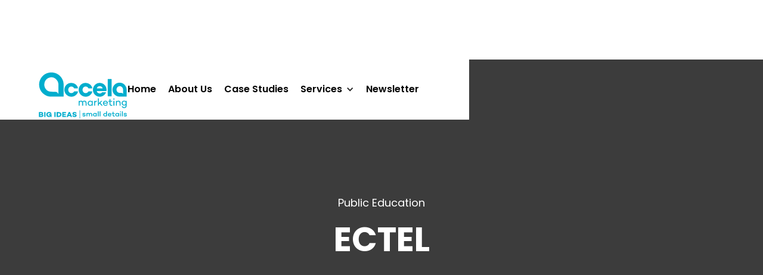

--- FILE ---
content_type: text/html
request_url: https://www.accelamarketing.com/case-studies/ectel
body_size: 7212
content:
<!DOCTYPE html><!-- Last Published: Tue Jan 13 2026 17:46:56 GMT+0000 (Coordinated Universal Time) --><html data-wf-domain="www.accelamarketing.com" data-wf-page="61cb7a7d475583a471aeec56" data-wf-site="61cb7a7d4755830a2faeec4a" data-wf-collection="61cb7a7d4755839cadaeec66" data-wf-item-slug="ectel"><head><meta charset="utf-8"/><title>ECTEL | Public Education | Accela Marketing</title><meta content="The Eastern Caribbean Telecommunications Authority (ECTEL) needed to execute a Household Broadband Survey in the Commonwealth of Dominica, Grenada, St. Kitts and Nevis, Saint Lucia and Saint Vincent and the Grenadines as part of their mandate to have deep insight into the usage, quality and experience of the telecommunications services in the region. The research would be extensive and have to be conducted in several islands, some of which have populations who do not speak English." name="description"/><meta content="ECTEL | Public Education | Accela Marketing" property="og:title"/><meta content="The Eastern Caribbean Telecommunications Authority (ECTEL) needed to execute a Household Broadband Survey in the Commonwealth of Dominica, Grenada, St. Kitts and Nevis, Saint Lucia and Saint Vincent and the Grenadines as part of their mandate to have deep insight into the usage, quality and experience of the telecommunications services in the region. The research would be extensive and have to be conducted in several islands, some of which have populations who do not speak English." property="og:description"/><meta content="ECTEL | Public Education | Accela Marketing" property="twitter:title"/><meta content="The Eastern Caribbean Telecommunications Authority (ECTEL) needed to execute a Household Broadband Survey in the Commonwealth of Dominica, Grenada, St. Kitts and Nevis, Saint Lucia and Saint Vincent and the Grenadines as part of their mandate to have deep insight into the usage, quality and experience of the telecommunications services in the region. The research would be extensive and have to be conducted in several islands, some of which have populations who do not speak English." property="twitter:description"/><meta property="og:type" content="website"/><meta content="summary_large_image" name="twitter:card"/><meta content="width=device-width, initial-scale=1" name="viewport"/><link href="https://cdn.prod.website-files.com/61cb7a7d4755830a2faeec4a/css/accela-6b408f29a6797bfc3f-ecd2f4351342a.webflow.shared.46858891e.min.css" rel="stylesheet" type="text/css" integrity="sha384-RoWIkePRPcX8PUHGC6hHzf6eOAYO3/QMInOe5c69ZQPNI7FXRteh/EweQjHzwEha" crossorigin="anonymous"/><link href="https://fonts.googleapis.com" rel="preconnect"/><link href="https://fonts.gstatic.com" rel="preconnect" crossorigin="anonymous"/><script src="https://ajax.googleapis.com/ajax/libs/webfont/1.6.26/webfont.js" type="text/javascript"></script><script type="text/javascript">WebFont.load({  google: {    families: ["Poppins:100,200,300,regular,500,600,700,800,900","Dancing Script:regular,500,600,700"]  }});</script><script type="text/javascript">!function(o,c){var n=c.documentElement,t=" w-mod-";n.className+=t+"js",("ontouchstart"in o||o.DocumentTouch&&c instanceof DocumentTouch)&&(n.className+=t+"touch")}(window,document);</script><link href="https://cdn.prod.website-files.com/61cb7a7d4755830a2faeec4a/61cc5d1bf21a2274631fd12e_favicon-32x32.png" rel="shortcut icon" type="image/x-icon"/><link href="https://cdn.prod.website-files.com/61cb7a7d4755830a2faeec4a/61cc5d049059e8cbb81fea67_webclip.png" rel="apple-touch-icon"/><script async="" src="https://www.googletagmanager.com/gtag/js?id=UA-189673365-3"></script><script type="text/javascript">window.dataLayer = window.dataLayer || [];function gtag(){dataLayer.push(arguments);}gtag('js', new Date());gtag('config', 'UA-189673365-3', {'anonymize_ip': false});</script><script type="text/javascript">!function(f,b,e,v,n,t,s){if(f.fbq)return;n=f.fbq=function(){n.callMethod?n.callMethod.apply(n,arguments):n.queue.push(arguments)};if(!f._fbq)f._fbq=n;n.push=n;n.loaded=!0;n.version='2.0';n.agent='plwebflow';n.queue=[];t=b.createElement(e);t.async=!0;t.src=v;s=b.getElementsByTagName(e)[0];s.parentNode.insertBefore(t,s)}(window,document,'script','https://connect.facebook.net/en_US/fbevents.js');fbq('init', '498753331927889');fbq('track', 'PageView');</script>
<meta name=“facebook-domain-verification” content=“hmx883qi9o0wq4uxpyua0mkzowntqn” />

<script type='text/javascript' src='https://platform-api.sharethis.com/js/sharethis.js#property=6209c52349c8c1001914fdff&product=sop' async='async'></script>
<style>
.swiper-slide-shadow-left, .swiper-slide-shadow-right {
  pointer-events: none;
}

/* basic properties for the slider */
.swiper-wrapper{
	transform-style: preserve-3d;
	transition-property: transform;
	box-sizing: content-box;
}

/* Fade text down if slide is not active */
#wheel-slider .swiper-slide .slide-heading, 
#wheel-slider .swiper-slide .slide-category {
	transform: translateY(140%);
	-webkit-transform: translateY(140%);
	-moz-transform: translateY(140%);
	-ms-transform: translateY(140%);
	-o-transform: translateY(140%);
  opacity: 0;
}

/* Fade category text up and down with a delay */
#wheel-slider .swiper-slide .slide-category {
	transition-delay: 0.3s;
}

/* Fade heading text up and down with a delay */
#wheel-slider .swiper-slide .slide-heading {
	transition-delay: 0.8s;
}

/* Transform the active slide */
#wheel-slider .swiper-slide.swiper-slide-active {
	transform: rotate(0deg) translateY(0px) !important;
	-webkit-transform: rotate(0deg) translateY(0px) !important;
	-moz-transform: rotate(0deg) translateY(0px) !important;
	-ms-transform: rotate(0deg) translateY(0px) !important;
	-o-transform: rotate(0deg) translateY(0px) !important;
  
}

/* Fade text up if slide is active */
#wheel-slider .swiper-slide.swiper-slide-active .slide-heading, 
#wheel-slider .swiper-slide.swiper-slide-active .slide-category {
	transform: translateY(0%);
	-webkit-transform: translateY(0%);
	-moz-transform: translateY(0%);
	-ms-transform: translateY(0%);
	-o-transform: translateY(0%);
  opacity: 1.0;
}

/* Transform the first slides before */
#wheel-slider .swiper-slide.swiper-slide-prev { 
	transform: rotate(-10deg) translateY(100px) !important; 
  -webkit-transform: rotate(-10deg) translateY(100px) !important; 
  -moz-transform: rotate(-10deg) translateY(100px) !important; 
  -ms-transform: rotate(-10deg) translateY(100px) !important; 
  -o-transform: rotate(-10deg) translateY(100px) !important;
}

/* Transform the first slide after */
#wheel-slider .swiper-slide.swiper-slide-next { 
	transform: rotate(10deg) translateY(100px) !important; 
  -webkit-transform: rotate(10deg) translateY(100px) !important; 
  -moz-transform: rotate(10deg) translateY(100px) !important; 
  -ms-transform: rotate(10deg) translateY(100px) !important; 
  -o-transform: rotate(10deg) translateY(100px) !important;
}

/* Transform all slides after */
#wheel-slider .swiper-slide.swiper-slide-next + .swiper-slide{
	transform: rotate(20deg) translateY(400px) !important;
	-webkit-transform: rotate(20deg) translateY(400px) !important;
	-moz-transform: rotate(20deg) translateY(400px) !important;
	-ms-transform: rotate(20deg) translateY(400px) !important;
	-o-transform: rotate(20deg) translateY(400px) !important;
}

/* Transform all slides before */
#wheel-slider .swiper-slide{
	transform: rotate(-20deg) translateY(400px) !important;
	-webkit-transform: rotate(-20deg) translateY(400px) !important;
	-moz-transform: rotate(-20deg) translateY(400px) !important;
	-ms-transform: rotate(-20deg) translateY(400px) !important;
	-o-transform: rotate(-20deg) translateY(400px) !important;
}
</style></head><body><div data-animation="default" data-collapse="none" data-duration="400" data-easing="ease" data-easing2="ease" role="banner" class="section navigation w-nav"><div class="container w-container"><a href="/" class="logo-link w-nav-brand"><img src="https://cdn.prod.website-files.com/61cb7a7d4755830a2faeec4a/61cb7a7d475583534caeedb9_Accela_Logo%20Aqua.svg" loading="lazy" alt="Accela Marketing Logo" class="logo"/><img src="https://cdn.prod.website-files.com/61cb7a7d4755830a2faeec4a/61cb7a7d47558355adaeedc8_Accela_Tagline_Aqua.svg" loading="lazy" alt="Accela Marketing Tag Line &amp; Slogan" class="tagline"/></a><div class="menu-button w-nav-button"></div><nav role="navigation" class="nav-menu-2 w-nav-menu"><a href="/" class="navigation-link w-nav-link">Home</a><a href="/about" class="navigation-link w-nav-link">About Us</a><a href="/case-studies" class="navigation-link w-nav-link">Case Studies</a><div data-hover="true" data-delay="0" class="dropdown w-dropdown"><div class="dropdown-toggle w-dropdown-toggle"><div class="w-icon-dropdown-toggle"></div><div class="navigation-link dr">Services</div></div><nav class="dropdown-list w-dropdown-list"><div class="nav-drop-link-wrap"><img src="https://cdn.prod.website-files.com/61cb7a7d4755830a2faeec4a/61cb7a7d475583994aaeee3d_Vector.svg" loading="lazy" alt="" class="nav-icon"/><a href="/advertising-and-promotions" class="navigation-link drp w-dropdown-link">Advertising &amp; Promotions</a></div><div class="nav-drop-link-wrap"><img src="https://cdn.prod.website-files.com/61cb7a7d4755830a2faeec4a/61cb7a7d475583103aaeee45_Vector.svg" loading="lazy" alt="" class="nav-icon"/><a href="/branding" class="navigation-link drp w-dropdown-link">Branding</a></div><div class="nav-drop-link-wrap"><img src="https://cdn.prod.website-files.com/61cb7a7d4755830a2faeec4a/61cb7a7d4755835d9faeee42_Vector.svg" loading="lazy" alt="" class="nav-icon"/><a href="/market-research" class="navigation-link drp w-dropdown-link">Market Research</a></div><div class="nav-drop-link-wrap"><img src="https://cdn.prod.website-files.com/61cb7a7d4755830a2faeec4a/61cb7a7d4755836795aeee46_Vector.svg" loading="lazy" alt="" class="nav-icon"/><a href="/event-management" class="navigation-link drp w-dropdown-link">Event Management</a></div><div class="nav-drop-link-wrap"><img src="https://cdn.prod.website-files.com/61cb7a7d4755830a2faeec4a/61cb7a7d4755830b49aeee48_Vector.svg" loading="lazy" alt="" class="nav-icon"/><a href="/marketing-strategy" class="navigation-link drp w-dropdown-link">Marketing Strategy</a></div><div class="nav-drop-link-wrap"><img src="https://cdn.prod.website-files.com/61cb7a7d4755830a2faeec4a/61cb7a7d47558306fcaeee44_Vector.svg" loading="lazy" alt="" class="nav-icon"/><a href="/public-education" class="navigation-link drp w-dropdown-link">Public Education</a></div><div class="nav-drop-link-wrap"><img src="https://cdn.prod.website-files.com/61cb7a7d4755830a2faeec4a/61cb7a7d475583e797aeee41_Vector.svg" loading="lazy" alt="" class="nav-icon"/><a href="/public-relations" class="navigation-link drp w-dropdown-link">Public Relations</a></div></nav></div><a href="/newsletter" class="navigation-link w-nav-link">Newsletter</a><a href="#section-contact" class="navigation-link last hide w-nav-link">Contact Us</a></nav></div></div><div class="section case"><div class="container hero w-container"><div class="portfolio-hero-wrap"><div style="color:hsla(0, 0.00%, 100.00%, 1.00)" class="portfolio-tag">Public Education</div><h1 style="color:hsla(0, 0.00%, 100.00%, 1.00)" class="portfolio-h1">ECTEL</h1></div></div><div style="background-image:url(&quot;https://cdn.prod.website-files.com/61cb7a7d475583f9b7aeec64/61cb7a7d4755833571aeee0f_Accela%20Website%20Images%20(13)-min.png&quot;)" class="portfolio-bg left w-condition-invisible"></div><div style="background-image:url(&quot;https://cdn.prod.website-files.com/61cb7a7d475583f9b7aeec64/61cb7a7d4755833571aeee0f_Accela%20Website%20Images%20(13)-min.png&quot;)" class="portfolio-bg right w-condition-invisible"></div><div style="background-image:url(&quot;https://cdn.prod.website-files.com/61cb7a7d475583f9b7aeec64/61cb7a7d4755833571aeee0f_Accela%20Website%20Images%20(13)-min.png&quot;)" class="portfolio-bg"></div></div><div class="section relative"><div class="container w-container"><div class="portfolio-two-col-grid"><div class="problem-text-wrap"><div class="ptc-left"><h2 class="the-problem-h2">The Problem</h2></div><div class="ptc-right"><p class="portfolio-paragraph">The Eastern Caribbean Telecommunications Authority (ECTEL) needed to execute a Household Broadband Survey in the Commonwealth of Dominica, Grenada, St. Kitts and Nevis, Saint Lucia and Saint Vincent and the Grenadines as part of their mandate to have deep insight into the usage, quality and experience of the telecommunications services in the region. The research would be extensive and have to be conducted in several islands, some of which have populations who do not speak English. </p></div></div></div><div class="portfolio-two-col-grid"><div class="problem-text-wrap"><div class="ptc-left"><h2 class="the-problem-h2">The Strategy</h2></div><div class="ptc-right"><p class="portfolio-paragraph">A Public Awareness Campaign and Communication Plan to encourage participation in the massive research project. It included the development of a campaign platform (slogan and logo), television commercial (TVC), a radio jingle, online web banners, radio tips, creation and management of Facebook page, online tips, press releases, dissemination/media strategy and media monitoring.</p></div></div><div class="problem-text-wrap"><div class="ptc-left"><h2 class="the-problem-h2">The Solution</h2></div><div class="ptc-right"><p class="portfolio-paragraph">Accela Marketing designed and implemented a Communications and Public Awareness Campaign to sensitize the relevant target audiences on the aims and objectives of a household survey and thus be encouraged to actively participate in it and at the same time disseminate information on ECTEL. The organisation was able to develop one of the most comprehensive and incisive data resources on internet usage in the region. </p></div></div></div><div class="portfolio-two-col-grid b"><div class="problem-image-wrap"><div class="problem-video w-dyn-bind-empty w-video w-embed"></div></div><div class="problem-image-wrap"><img src="https://cdn.prod.website-files.com/61cb7a7d475583f9b7aeec64/61cb7a7d475583b966aeeeb8_ECTEL%20Broadband%20Survey%20Photo-min.jpg" loading="lazy" alt="" class="problem-image"/></div><div class="problem-image-wrap"><div style="padding-top:56.20608899297424%" class="problem-video w-video w-embed"><iframe class="embedly-embed" src="//cdn.embedly.com/widgets/media.html?src=https%3A%2F%2Fwww.youtube.com%2Fembed%2FnSCEZ3QrOuk%3Ffeature%3Doembed&display_name=YouTube&url=https%3A%2F%2Fwww.youtube.com%2Fwatch%3Fv%3DnSCEZ3QrOuk&image=https%3A%2F%2Fi.ytimg.com%2Fvi%2FnSCEZ3QrOuk%2Fhqdefault.jpg&key=96f1f04c5f4143bcb0f2e68c87d65feb&type=text%2Fhtml&schema=youtube" width="854" height="480" scrolling="no" title="YouTube embed" frameborder="0" allow="autoplay; fullscreen" allowfullscreen="true"></iframe></div></div><div class="problem-image-wrap"><img src="" loading="lazy" alt="" class="problem-image w-dyn-bind-empty"/></div></div></div><div class="sticky-cta-wrap w-condition-invisible"><a href="https://accelamarketing.com/case-studies#Service-Branding" class="floating-cta case w-inline-block"><div class="text-block-2">More Case<br/>Studies<br/></div></a></div><div class="sticky-cta-wrap"><a href="https://accelamarketing.com/case-studies#Service-Pe" class="floating-cta case w-inline-block"><div class="text-block-2">More Case<br/>Studies<br/></div></a></div><div class="sticky-cta-wrap w-condition-invisible"><a href="https://accelamarketing.com/case-studies#Service-Mr" class="floating-cta case w-inline-block"><div class="text-block-2">More Case<br/>Studies<br/></div></a></div><div class="sticky-cta-wrap w-condition-invisible"><a href="https://accelamarketing.com/case-studies#Service-Ap" class="floating-cta case w-inline-block"><div class="text-block-2">More Case<br/>Studies<br/></div></a></div><div class="sticky-cta-wrap w-condition-invisible"><a href="https://accelamarketing.com/case-studies#Service-Em" class="floating-cta case w-inline-block"><div class="text-block-2">More Case<br/>Studies<br/></div></a></div><div class="sticky-cta-wrap w-condition-invisible"><a href="https://accelamarketing.com/case-studies#Service-Pr" class="floating-cta case w-inline-block"><div class="text-block-2">More Case<br/>Studies<br/></div></a></div><div class="sticky-cta-wrap w-condition-invisible"><a href="https://accelamarketing.com/case-studies#Service-Ms" class="floating-cta case w-inline-block"><div class="text-block-2">More Case<br/>Studies<br/></div></a></div></div><div class="section cta"><div id="section-contact" class="pebble"></div><div class="container w-container"><div class="footer-col-left"><div class="footer-heading-text">You’re one conversation away from your solution</div><div class="footer-heading-sub">Tell us what you need</div><div class="footer-links-wrap"><div class="footer-link-large hide"><img src="https://cdn.prod.website-files.com/61cb7a7d4755830a2faeec4a/61cb7a7d475583ed47aeec74_Group%2021.png" loading="lazy" alt="" class="footer-icon"/><a href="/contact" class="footer-text-link w-inline-block">Contact Us</a></div><div class="footer-link-large hide"><img src="https://cdn.prod.website-files.com/61cb7a7d4755830a2faeec4a/61cb7a7d47558301d5aeecb0_Group%2022.png" loading="lazy" alt="" class="footer-icon"/><a href="/contact" class="footer-text-link w-inline-block">Request A Quote</a></div><a data-w-id="f7dae66c-d45b-5b08-db39-38f4e0e8ef52" href="/schedule-a-call" class="footer-link-large hide w-inline-block"><img src="https://cdn.prod.website-files.com/61cb7a7d4755830a2faeec4a/61cb7a7d475583e4b8aeec89_Group%2023.png" loading="lazy" alt="" class="footer-icon"/><div class="footer-text-link">Schedule a Meeting</div></a><a href="https://cdn.prod.website-files.com/61cb7a7d4755830a2faeec4a/61cb7a7d4755831de0aeed9c_SOC%20Final%20-min.pdf" class="footer-link-large w-inline-block"><img src="https://cdn.prod.website-files.com/61cb7a7d4755830a2faeec4a/61cb7a7d475583c63aaeeca7_Group%2024.png" loading="lazy" alt="" class="footer-icon"/><div class="footer-text-link">Download Statement of Capabilities</div></a><a href="mailto:info@accelamarketing.com, ?subject=Hello%20Accela%20(Contacted%20From%20Website)" class="w-inline-block"><div class="footer-text-link secondary nohover">GET IN TOUCH, IT’S FREE.</div></a></div></div></div></div><div class="section footer"><div class="container w-container"><div class="footer-contents-wrap"><div class="footer-text-col-left"><div class="footer-text">Co Funding provided by the 11th EDF Regional Private Sector Development Programme Direct Support Grants Programme. The views expressed on this website are those of the author(s) and do not reflect those of the Direct Support Programme.</div><div class="sponsor-logos"><img src="https://cdn.prod.website-files.com/61cb7a7d4755830a2faeec4a/61cb7a7d47558372a1aeedca_EU_CE%20Logo.jpg" loading="lazy" alt="" class="eu-cex-logo"/></div></div><div class="footer-text-col-right"><div class="footer-text-links"><div class="footer-link-col-left"><a href="/" class="footer-link-small">Home</a><a href="/about" class="footer-link-small">About</a><a href="/case-studies" class="footer-link-small">Case Studies</a></div><div class="footer-link-col-left"><a href="/branding" class="footer-link-small">Branding</a><a href="/advertising-and-promotions" class="footer-link-small">Advertising &amp; Promotions</a><a href="/market-research" class="footer-link-small">Market Research</a><a href="/public-education" class="footer-link-small">Public Education</a></div><div class="footer-link-col-left"><a href="/event-management" class="footer-link-small">Event Management</a><a href="/marketing-strategy" class="footer-link-small">Marketing Strategy</a><a href="/public-relations" class="footer-link-small">Public Relations</a></div><div class="footer-contact-links-wrap"><div class="footer-contact-text static">Coral Avenue, Edgewater</div><div class="footer-contact-text static">Gros-Islet, Saint Lucia</div><a href="tel:7584526299" class="footer-contact-text">Tel: +1 758 452 6299</a><a href="mailto:info@accelamarketing.com?subject=Website%20Contact" class="footer-contact-text">info@accelamarketing.com</a></div></div><div class="footer-social-media-links-wrap"><a href="https://www.instagram.com/accela_marketing/" target="_blank" class="footer-social-media-link w-inline-block"><img src="https://cdn.prod.website-files.com/61cb7a7d4755830a2faeec4a/61cb7a7d475583a034aeed88_accela-ig.svg" loading="lazy" alt="" class="footer-social-media-icon"/></a><a href="https://www.facebook.com/accelamarketing/" target="_blank" class="footer-social-media-link w-inline-block"><img src="https://cdn.prod.website-files.com/61cb7a7d4755830a2faeec4a/61cb7a7d47558338edaeed6a_accela-fb.svg" loading="lazy" alt="" class="footer-social-media-icon"/></a><a href="https://twitter.com/AccelaMarketing?s=20" target="_blank" class="footer-social-media-link w-inline-block"><img src="https://cdn.prod.website-files.com/61cb7a7d4755830a2faeec4a/61cb7a7d4755837b84aeed6e_accela-twitter.svg" loading="lazy" alt="" class="footer-social-media-icon"/></a><a href="https://www.linkedin.com/in/accela-marketing-b111145a" target="_blank" class="footer-social-media-link w-inline-block"><img src="https://cdn.prod.website-files.com/61cb7a7d4755830a2faeec4a/61cb7a7d475583187baeed8e_accela-linkedin.svg" loading="lazy" alt="" class="footer-social-media-icon"/></a></div></div></div></div></div><div class="_w-nav"><div class="c-nav-content"><div class="c-nav-logo"><a href="/" class="c-nav-logo-link w-inline-block"><img src="https://cdn.prod.website-files.com/61cb7a7d4755830a2faeec4a/61cb7a7d475583cac5aeee51_Accela_Logo_Aqua%201.svg" loading="lazy" alt="Accela Markering Logo in Blue" class="logo"/><img src="https://cdn.prod.website-files.com/61cb7a7d4755830a2faeec4a/61cb7a7d4755831775aeee47_Accela_Tagline_Aqua%20(1)%201.svg" loading="lazy" alt="Accela Marketing Tag line &amp; Slogan" class="tagline"/></a></div><div class="mobile-right-col-wrap"><a href="#" class="_2nd-logo-wrap w-inline-block"><img src="https://cdn.prod.website-files.com/61cb7a7d4755830a2faeec4a/61cb7a7d475583cac5aeee51_Accela_Logo_Aqua%201.svg" loading="lazy" alt="Accela Markering Logo in Blue" class="image-9"/></a><div class="_w-nav-menu-btn"><div data-w-id="9ea90752-56dc-e2d4-d9cb-491afd8b86a9" class="b-nav-menu-btn default"><div class="c-nav-menu-btn-icon"><div class="_w-nav-menu-btn-icon"><div class="nav-menu-btn-line long"></div><div class="nav-menu-btn-line short"></div><div class="nav-menu-btn-line long"></div></div></div></div><div data-w-id="9ea90752-56dc-e2d4-d9cb-491afd8b86af" class="b-nav-menu-btn menu-opened"><div data-w-id="9ea90752-56dc-e2d4-d9cb-491afd8b86b0" class="c-nav-menu-btn-icon"><div class="_w-nav-menu-btn-icon menu-opened"><div class="nav-menu-btn-close-icon _1"></div><div class="nav-menu-btn-close-icon _2"></div></div></div></div><div class="menu-bg"><div class="menu-links-wrap"><a href="/" class="nav-link o">Home</a><a href="/about" class="nav-link o">About Us</a><a href="/case-studies" class="nav-link o">Case Studies</a><div class="mobile-service-wrap-link"><img src="https://cdn.prod.website-files.com/61cb7a7d4755830a2faeec4a/61cb7a7d475583994aaeee3d_Vector.svg" loading="lazy" alt="" class="service-icon"/><a href="/advertising-and-promotions" class="nav-link">Advertising &amp; Promotions </a></div><div class="mobile-service-wrap-link"><img src="https://cdn.prod.website-files.com/61cb7a7d4755830a2faeec4a/61cb7a7d475583103aaeee45_Vector.svg" loading="lazy" alt="" class="service-icon"/><a href="/branding" class="nav-link">Branding</a></div><div class="mobile-service-wrap-link"><img src="https://cdn.prod.website-files.com/61cb7a7d4755830a2faeec4a/61cb7a7d4755835d9faeee42_Vector.svg" loading="lazy" alt="" class="service-icon"/><a href="/market-research" class="nav-link">Market Research</a></div><div class="mobile-service-wrap-link"><img src="https://cdn.prod.website-files.com/61cb7a7d4755830a2faeec4a/61cb7a7d4755836795aeee46_Vector.svg" loading="lazy" alt="" class="service-icon"/><a href="/event-management" class="nav-link">Event Management</a></div><div class="mobile-service-wrap-link"><img src="https://cdn.prod.website-files.com/61cb7a7d4755830a2faeec4a/61cb7a7d4755830b49aeee48_Vector.svg" loading="lazy" alt="" class="service-icon"/><a href="/marketing-strategy" class="nav-link">Marketing Strategy</a></div><div class="mobile-service-wrap-link"><img src="https://cdn.prod.website-files.com/61cb7a7d4755830a2faeec4a/61cb7a7d47558306fcaeee44_Vector.svg" loading="lazy" alt="" class="service-icon"/><a href="/public-education" class="nav-link">Public Education</a></div><div class="mobile-service-wrap-link"><img src="https://cdn.prod.website-files.com/61cb7a7d4755830a2faeec4a/61cb7a7d475583e797aeee41_Vector.svg" loading="lazy" alt="" class="service-icon"/><a href="/public-relations" class="nav-link">Public Relations</a></div><a href="/newsletter" data-w-id="d0145c47-6cc9-9103-14fd-c46b1eca2525" class="nav-link o">Newsletter</a><a href="#section-contact" data-w-id="c3c7f1e2-39d9-02c1-7879-ab0559705787" class="nav-link o">Contact Us</a></div></div></div></div></div></div><script src="https://d3e54v103j8qbb.cloudfront.net/js/jquery-3.5.1.min.dc5e7f18c8.js?site=61cb7a7d4755830a2faeec4a" type="text/javascript" integrity="sha256-9/aliU8dGd2tb6OSsuzixeV4y/faTqgFtohetphbbj0=" crossorigin="anonymous"></script><script src="https://cdn.prod.website-files.com/61cb7a7d4755830a2faeec4a/js/webflow.schunk.e0c428ff9737f919.js" type="text/javascript" integrity="sha384-ar82P9eriV3WGOD8Lkag3kPxxkFE9GSaSPalaC0MRlR/5aACGoFQNfyqt0dNuYvt" crossorigin="anonymous"></script><script src="https://cdn.prod.website-files.com/61cb7a7d4755830a2faeec4a/js/webflow.schunk.5f6c07fcf072abff.js" type="text/javascript" integrity="sha384-LWEFVSfbBGP8mq0dtmFm2nPsA4HD48nW23BxiFGoRSWVLrwHZjMP8Z5ur+KKmwG/" crossorigin="anonymous"></script><script src="https://cdn.prod.website-files.com/61cb7a7d4755830a2faeec4a/js/webflow.1687d28c.3fa13e0f50291552.js" type="text/javascript" integrity="sha384-eQHMd1dkkNiBSbD+j6H6OU5YLQkVmR43zZ0GOd+VWWPE3IJKm0pPM4s9CfUxneCu" crossorigin="anonymous"></script><script>
function getParam(name) { name = name.replace(/[\[]/, "\\[").replace(/[\]]/, "\\]"); var regex = new RegExp("[\\?&]" + name + "=([^&#]*)"), results = regex.exec(location.search); return results === null ? "" : decodeURIComponent(results[1].replace(/\+/g, " ")); }
Webflow.push(function() {

  // Auto-populate form fields (text fields only) based on query string
  // For non-text fields like dropdown/radio/checkbox, please contact me for custom development (http://webflowexpert.com)
  $('input:text, input[type=email]').each(function() {
    var paramValue = getParam(this.id);
    if(this.value == "" && paramValue != "") this.value = paramValue;
  });

});
</script><!-- SwiperJS Script Embed -->
<script src="https://unpkg.com/swiper/swiper-bundle.min.js"></script>

<!-- Initialize SwiperJS -->
<script>
$(document).ready( function() {
	var swiper = new Swiper('.swiper-container', {
		effect: 'coverflow', 		// Kind of slider effect
		centeredSlides: true, 	// Force centered slide
		slidesPerView: 'auto', 	// auto = the slide itself defined the viewport of the slider
		allowTouchMove: false, 	// Allows more control options except Slide Next and Slide Prev
		speed: 1000, 						// Speed of the change animation
		loop: true,						 	// Looping the slides
		mousewheel: false, 			// control the slider with mousewheel
    navigation: {
    	nextEl: '.next', 			// Class for the Next Slide Button
      prevEl: '.prev', 			// Class for the Previous Slide Button
    },
		coverflowEffect: { 			// Properties for the coverflow effect
			rotate: 0,
			stretch: 0,
			depth: 150,
			modifier: 1,
			slideShadows : true,
    },
  });
});
</script></body></html>

--- FILE ---
content_type: text/css
request_url: https://cdn.prod.website-files.com/61cb7a7d4755830a2faeec4a/css/accela-6b408f29a6797bfc3f-ecd2f4351342a.webflow.shared.46858891e.min.css
body_size: 22324
content:
html{-webkit-text-size-adjust:100%;-ms-text-size-adjust:100%;font-family:sans-serif}body{margin:0}article,aside,details,figcaption,figure,footer,header,hgroup,main,menu,nav,section,summary{display:block}audio,canvas,progress,video{vertical-align:baseline;display:inline-block}audio:not([controls]){height:0;display:none}[hidden],template{display:none}a{background-color:#0000}a:active,a:hover{outline:0}abbr[title]{border-bottom:1px dotted}b,strong{font-weight:700}dfn{font-style:italic}h1{margin:.67em 0;font-size:2em}mark{color:#000;background:#ff0}small{font-size:80%}sub,sup{vertical-align:baseline;font-size:75%;line-height:0;position:relative}sup{top:-.5em}sub{bottom:-.25em}img{border:0}svg:not(:root){overflow:hidden}hr{box-sizing:content-box;height:0}pre{overflow:auto}code,kbd,pre,samp{font-family:monospace;font-size:1em}button,input,optgroup,select,textarea{color:inherit;font:inherit;margin:0}button{overflow:visible}button,select{text-transform:none}button,html input[type=button],input[type=reset]{-webkit-appearance:button;cursor:pointer}button[disabled],html input[disabled]{cursor:default}button::-moz-focus-inner,input::-moz-focus-inner{border:0;padding:0}input{line-height:normal}input[type=checkbox],input[type=radio]{box-sizing:border-box;padding:0}input[type=number]::-webkit-inner-spin-button,input[type=number]::-webkit-outer-spin-button{height:auto}input[type=search]{-webkit-appearance:none}input[type=search]::-webkit-search-cancel-button,input[type=search]::-webkit-search-decoration{-webkit-appearance:none}legend{border:0;padding:0}textarea{overflow:auto}optgroup{font-weight:700}table{border-collapse:collapse;border-spacing:0}td,th{padding:0}@font-face{font-family:webflow-icons;src:url([data-uri])format("truetype");font-weight:400;font-style:normal}[class^=w-icon-],[class*=\ w-icon-]{speak:none;font-variant:normal;text-transform:none;-webkit-font-smoothing:antialiased;-moz-osx-font-smoothing:grayscale;font-style:normal;font-weight:400;line-height:1;font-family:webflow-icons!important}.w-icon-slider-right:before{content:""}.w-icon-slider-left:before{content:""}.w-icon-nav-menu:before{content:""}.w-icon-arrow-down:before,.w-icon-dropdown-toggle:before{content:""}.w-icon-file-upload-remove:before{content:""}.w-icon-file-upload-icon:before{content:""}*{box-sizing:border-box}html{height:100%}body{color:#333;background-color:#fff;min-height:100%;margin:0;font-family:Arial,sans-serif;font-size:14px;line-height:20px}img{vertical-align:middle;max-width:100%;display:inline-block}html.w-mod-touch *{background-attachment:scroll!important}.w-block{display:block}.w-inline-block{max-width:100%;display:inline-block}.w-clearfix:before,.w-clearfix:after{content:" ";grid-area:1/1/2/2;display:table}.w-clearfix:after{clear:both}.w-hidden{display:none}.w-button{color:#fff;line-height:inherit;cursor:pointer;background-color:#3898ec;border:0;border-radius:0;padding:9px 15px;text-decoration:none;display:inline-block}input.w-button{-webkit-appearance:button}html[data-w-dynpage] [data-w-cloak]{color:#0000!important}.w-code-block{margin:unset}pre.w-code-block code{all:inherit}.w-optimization{display:contents}.w-webflow-badge,.w-webflow-badge>img{box-sizing:unset;width:unset;height:unset;max-height:unset;max-width:unset;min-height:unset;min-width:unset;margin:unset;padding:unset;float:unset;clear:unset;border:unset;border-radius:unset;background:unset;background-image:unset;background-position:unset;background-size:unset;background-repeat:unset;background-origin:unset;background-clip:unset;background-attachment:unset;background-color:unset;box-shadow:unset;transform:unset;direction:unset;font-family:unset;font-weight:unset;color:unset;font-size:unset;line-height:unset;font-style:unset;font-variant:unset;text-align:unset;letter-spacing:unset;-webkit-text-decoration:unset;text-decoration:unset;text-indent:unset;text-transform:unset;list-style-type:unset;text-shadow:unset;vertical-align:unset;cursor:unset;white-space:unset;word-break:unset;word-spacing:unset;word-wrap:unset;transition:unset}.w-webflow-badge{white-space:nowrap;cursor:pointer;box-shadow:0 0 0 1px #0000001a,0 1px 3px #0000001a;visibility:visible!important;opacity:1!important;z-index:2147483647!important;color:#aaadb0!important;overflow:unset!important;background-color:#fff!important;border-radius:3px!important;width:auto!important;height:auto!important;margin:0!important;padding:6px!important;font-size:12px!important;line-height:14px!important;text-decoration:none!important;display:inline-block!important;position:fixed!important;inset:auto 12px 12px auto!important;transform:none!important}.w-webflow-badge>img{position:unset;visibility:unset!important;opacity:1!important;vertical-align:middle!important;display:inline-block!important}h1,h2,h3,h4,h5,h6{margin-bottom:10px;font-weight:700}h1{margin-top:20px;font-size:38px;line-height:44px}h2{margin-top:20px;font-size:32px;line-height:36px}h3{margin-top:20px;font-size:24px;line-height:30px}h4{margin-top:10px;font-size:18px;line-height:24px}h5{margin-top:10px;font-size:14px;line-height:20px}h6{margin-top:10px;font-size:12px;line-height:18px}p{margin-top:0;margin-bottom:10px}blockquote{border-left:5px solid #e2e2e2;margin:0 0 10px;padding:10px 20px;font-size:18px;line-height:22px}figure{margin:0 0 10px}figcaption{text-align:center;margin-top:5px}ul,ol{margin-top:0;margin-bottom:10px;padding-left:40px}.w-list-unstyled{padding-left:0;list-style:none}.w-embed:before,.w-embed:after{content:" ";grid-area:1/1/2/2;display:table}.w-embed:after{clear:both}.w-video{width:100%;padding:0;position:relative}.w-video iframe,.w-video object,.w-video embed{border:none;width:100%;height:100%;position:absolute;top:0;left:0}fieldset{border:0;margin:0;padding:0}button,[type=button],[type=reset]{cursor:pointer;-webkit-appearance:button;border:0}.w-form{margin:0 0 15px}.w-form-done{text-align:center;background-color:#ddd;padding:20px;display:none}.w-form-fail{background-color:#ffdede;margin-top:10px;padding:10px;display:none}label{margin-bottom:5px;font-weight:700;display:block}.w-input,.w-select{color:#333;vertical-align:middle;background-color:#fff;border:1px solid #ccc;width:100%;height:38px;margin-bottom:10px;padding:8px 12px;font-size:14px;line-height:1.42857;display:block}.w-input::placeholder,.w-select::placeholder{color:#999}.w-input:focus,.w-select:focus{border-color:#3898ec;outline:0}.w-input[disabled],.w-select[disabled],.w-input[readonly],.w-select[readonly],fieldset[disabled] .w-input,fieldset[disabled] .w-select{cursor:not-allowed}.w-input[disabled]:not(.w-input-disabled),.w-select[disabled]:not(.w-input-disabled),.w-input[readonly],.w-select[readonly],fieldset[disabled]:not(.w-input-disabled) .w-input,fieldset[disabled]:not(.w-input-disabled) .w-select{background-color:#eee}textarea.w-input,textarea.w-select{height:auto}.w-select{background-color:#f3f3f3}.w-select[multiple]{height:auto}.w-form-label{cursor:pointer;margin-bottom:0;font-weight:400;display:inline-block}.w-radio{margin-bottom:5px;padding-left:20px;display:block}.w-radio:before,.w-radio:after{content:" ";grid-area:1/1/2/2;display:table}.w-radio:after{clear:both}.w-radio-input{float:left;margin:3px 0 0 -20px;line-height:normal}.w-file-upload{margin-bottom:10px;display:block}.w-file-upload-input{opacity:0;z-index:-100;width:.1px;height:.1px;position:absolute;overflow:hidden}.w-file-upload-default,.w-file-upload-uploading,.w-file-upload-success{color:#333;display:inline-block}.w-file-upload-error{margin-top:10px;display:block}.w-file-upload-default.w-hidden,.w-file-upload-uploading.w-hidden,.w-file-upload-error.w-hidden,.w-file-upload-success.w-hidden{display:none}.w-file-upload-uploading-btn{cursor:pointer;background-color:#fafafa;border:1px solid #ccc;margin:0;padding:8px 12px;font-size:14px;font-weight:400;display:flex}.w-file-upload-file{background-color:#fafafa;border:1px solid #ccc;flex-grow:1;justify-content:space-between;margin:0;padding:8px 9px 8px 11px;display:flex}.w-file-upload-file-name{font-size:14px;font-weight:400;display:block}.w-file-remove-link{cursor:pointer;width:auto;height:auto;margin-top:3px;margin-left:10px;padding:3px;display:block}.w-icon-file-upload-remove{margin:auto;font-size:10px}.w-file-upload-error-msg{color:#ea384c;padding:2px 0;display:inline-block}.w-file-upload-info{padding:0 12px;line-height:38px;display:inline-block}.w-file-upload-label{cursor:pointer;background-color:#fafafa;border:1px solid #ccc;margin:0;padding:8px 12px;font-size:14px;font-weight:400;display:inline-block}.w-icon-file-upload-icon,.w-icon-file-upload-uploading{width:20px;margin-right:8px;display:inline-block}.w-icon-file-upload-uploading{height:20px}.w-container{max-width:940px;margin-left:auto;margin-right:auto}.w-container:before,.w-container:after{content:" ";grid-area:1/1/2/2;display:table}.w-container:after{clear:both}.w-container .w-row{margin-left:-10px;margin-right:-10px}.w-row:before,.w-row:after{content:" ";grid-area:1/1/2/2;display:table}.w-row:after{clear:both}.w-row .w-row{margin-left:0;margin-right:0}.w-col{float:left;width:100%;min-height:1px;padding-left:10px;padding-right:10px;position:relative}.w-col .w-col{padding-left:0;padding-right:0}.w-col-1{width:8.33333%}.w-col-2{width:16.6667%}.w-col-3{width:25%}.w-col-4{width:33.3333%}.w-col-5{width:41.6667%}.w-col-6{width:50%}.w-col-7{width:58.3333%}.w-col-8{width:66.6667%}.w-col-9{width:75%}.w-col-10{width:83.3333%}.w-col-11{width:91.6667%}.w-col-12{width:100%}.w-hidden-main{display:none!important}@media screen and (max-width:991px){.w-container{max-width:728px}.w-hidden-main{display:inherit!important}.w-hidden-medium{display:none!important}.w-col-medium-1{width:8.33333%}.w-col-medium-2{width:16.6667%}.w-col-medium-3{width:25%}.w-col-medium-4{width:33.3333%}.w-col-medium-5{width:41.6667%}.w-col-medium-6{width:50%}.w-col-medium-7{width:58.3333%}.w-col-medium-8{width:66.6667%}.w-col-medium-9{width:75%}.w-col-medium-10{width:83.3333%}.w-col-medium-11{width:91.6667%}.w-col-medium-12{width:100%}.w-col-stack{width:100%;left:auto;right:auto}}@media screen and (max-width:767px){.w-hidden-main,.w-hidden-medium{display:inherit!important}.w-hidden-small{display:none!important}.w-row,.w-container .w-row{margin-left:0;margin-right:0}.w-col{width:100%;left:auto;right:auto}.w-col-small-1{width:8.33333%}.w-col-small-2{width:16.6667%}.w-col-small-3{width:25%}.w-col-small-4{width:33.3333%}.w-col-small-5{width:41.6667%}.w-col-small-6{width:50%}.w-col-small-7{width:58.3333%}.w-col-small-8{width:66.6667%}.w-col-small-9{width:75%}.w-col-small-10{width:83.3333%}.w-col-small-11{width:91.6667%}.w-col-small-12{width:100%}}@media screen and (max-width:479px){.w-container{max-width:none}.w-hidden-main,.w-hidden-medium,.w-hidden-small{display:inherit!important}.w-hidden-tiny{display:none!important}.w-col{width:100%}.w-col-tiny-1{width:8.33333%}.w-col-tiny-2{width:16.6667%}.w-col-tiny-3{width:25%}.w-col-tiny-4{width:33.3333%}.w-col-tiny-5{width:41.6667%}.w-col-tiny-6{width:50%}.w-col-tiny-7{width:58.3333%}.w-col-tiny-8{width:66.6667%}.w-col-tiny-9{width:75%}.w-col-tiny-10{width:83.3333%}.w-col-tiny-11{width:91.6667%}.w-col-tiny-12{width:100%}}.w-widget{position:relative}.w-widget-map{width:100%;height:400px}.w-widget-map label{width:auto;display:inline}.w-widget-map img{max-width:inherit}.w-widget-map .gm-style-iw{text-align:center}.w-widget-map .gm-style-iw>button{display:none!important}.w-widget-twitter{overflow:hidden}.w-widget-twitter-count-shim{vertical-align:top;text-align:center;background:#fff;border:1px solid #758696;border-radius:3px;width:28px;height:20px;display:inline-block;position:relative}.w-widget-twitter-count-shim *{pointer-events:none;-webkit-user-select:none;user-select:none}.w-widget-twitter-count-shim .w-widget-twitter-count-inner{text-align:center;color:#999;font-family:serif;font-size:15px;line-height:12px;position:relative}.w-widget-twitter-count-shim .w-widget-twitter-count-clear{display:block;position:relative}.w-widget-twitter-count-shim.w--large{width:36px;height:28px}.w-widget-twitter-count-shim.w--large .w-widget-twitter-count-inner{font-size:18px;line-height:18px}.w-widget-twitter-count-shim:not(.w--vertical){margin-left:5px;margin-right:8px}.w-widget-twitter-count-shim:not(.w--vertical).w--large{margin-left:6px}.w-widget-twitter-count-shim:not(.w--vertical):before,.w-widget-twitter-count-shim:not(.w--vertical):after{content:" ";pointer-events:none;border:solid #0000;width:0;height:0;position:absolute;top:50%;left:0}.w-widget-twitter-count-shim:not(.w--vertical):before{border-width:4px;border-color:#75869600 #5d6c7b #75869600 #75869600;margin-top:-4px;margin-left:-9px}.w-widget-twitter-count-shim:not(.w--vertical).w--large:before{border-width:5px;margin-top:-5px;margin-left:-10px}.w-widget-twitter-count-shim:not(.w--vertical):after{border-width:4px;border-color:#fff0 #fff #fff0 #fff0;margin-top:-4px;margin-left:-8px}.w-widget-twitter-count-shim:not(.w--vertical).w--large:after{border-width:5px;margin-top:-5px;margin-left:-9px}.w-widget-twitter-count-shim.w--vertical{width:61px;height:33px;margin-bottom:8px}.w-widget-twitter-count-shim.w--vertical:before,.w-widget-twitter-count-shim.w--vertical:after{content:" ";pointer-events:none;border:solid #0000;width:0;height:0;position:absolute;top:100%;left:50%}.w-widget-twitter-count-shim.w--vertical:before{border-width:5px;border-color:#5d6c7b #75869600 #75869600;margin-left:-5px}.w-widget-twitter-count-shim.w--vertical:after{border-width:4px;border-color:#fff #fff0 #fff0;margin-left:-4px}.w-widget-twitter-count-shim.w--vertical .w-widget-twitter-count-inner{font-size:18px;line-height:22px}.w-widget-twitter-count-shim.w--vertical.w--large{width:76px}.w-background-video{color:#fff;height:500px;position:relative;overflow:hidden}.w-background-video>video{object-fit:cover;z-index:-100;background-position:50%;background-size:cover;width:100%;height:100%;margin:auto;position:absolute;inset:-100%}.w-background-video>video::-webkit-media-controls-start-playback-button{-webkit-appearance:none;display:none!important}.w-background-video--control{background-color:#0000;padding:0;position:absolute;bottom:1em;right:1em}.w-background-video--control>[hidden]{display:none!important}.w-slider{text-align:center;clear:both;-webkit-tap-highlight-color:#0000;tap-highlight-color:#0000;background:#ddd;height:300px;position:relative}.w-slider-mask{z-index:1;white-space:nowrap;height:100%;display:block;position:relative;left:0;right:0;overflow:hidden}.w-slide{vertical-align:top;white-space:normal;text-align:left;width:100%;height:100%;display:inline-block;position:relative}.w-slider-nav{z-index:2;text-align:center;-webkit-tap-highlight-color:#0000;tap-highlight-color:#0000;height:40px;margin:auto;padding-top:10px;position:absolute;inset:auto 0 0}.w-slider-nav.w-round>div{border-radius:100%}.w-slider-nav.w-num>div{font-size:inherit;line-height:inherit;width:auto;height:auto;padding:.2em .5em}.w-slider-nav.w-shadow>div{box-shadow:0 0 3px #3336}.w-slider-nav-invert{color:#fff}.w-slider-nav-invert>div{background-color:#2226}.w-slider-nav-invert>div.w-active{background-color:#222}.w-slider-dot{cursor:pointer;background-color:#fff6;width:1em;height:1em;margin:0 3px .5em;transition:background-color .1s,color .1s;display:inline-block;position:relative}.w-slider-dot.w-active{background-color:#fff}.w-slider-dot:focus{outline:none;box-shadow:0 0 0 2px #fff}.w-slider-dot:focus.w-active{box-shadow:none}.w-slider-arrow-left,.w-slider-arrow-right{cursor:pointer;color:#fff;-webkit-tap-highlight-color:#0000;tap-highlight-color:#0000;-webkit-user-select:none;user-select:none;width:80px;margin:auto;font-size:40px;position:absolute;inset:0;overflow:hidden}.w-slider-arrow-left [class^=w-icon-],.w-slider-arrow-right [class^=w-icon-],.w-slider-arrow-left [class*=\ w-icon-],.w-slider-arrow-right [class*=\ w-icon-]{position:absolute}.w-slider-arrow-left:focus,.w-slider-arrow-right:focus{outline:0}.w-slider-arrow-left{z-index:3;right:auto}.w-slider-arrow-right{z-index:4;left:auto}.w-icon-slider-left,.w-icon-slider-right{width:1em;height:1em;margin:auto;inset:0}.w-slider-aria-label{clip:rect(0 0 0 0);border:0;width:1px;height:1px;margin:-1px;padding:0;position:absolute;overflow:hidden}.w-slider-force-show{display:block!important}.w-dropdown{text-align:left;z-index:900;margin-left:auto;margin-right:auto;display:inline-block;position:relative}.w-dropdown-btn,.w-dropdown-toggle,.w-dropdown-link{vertical-align:top;color:#222;text-align:left;white-space:nowrap;margin-left:auto;margin-right:auto;padding:20px;text-decoration:none;position:relative}.w-dropdown-toggle{-webkit-user-select:none;user-select:none;cursor:pointer;padding-right:40px;display:inline-block}.w-dropdown-toggle:focus{outline:0}.w-icon-dropdown-toggle{width:1em;height:1em;margin:auto 20px auto auto;position:absolute;top:0;bottom:0;right:0}.w-dropdown-list{background:#ddd;min-width:100%;display:none;position:absolute}.w-dropdown-list.w--open{display:block}.w-dropdown-link{color:#222;padding:10px 20px;display:block}.w-dropdown-link.w--current{color:#0082f3}.w-dropdown-link:focus{outline:0}@media screen and (max-width:767px){.w-nav-brand{padding-left:10px}}.w-lightbox-backdrop{cursor:auto;letter-spacing:normal;text-indent:0;text-shadow:none;text-transform:none;visibility:visible;white-space:normal;word-break:normal;word-spacing:normal;word-wrap:normal;color:#fff;text-align:center;z-index:2000;opacity:0;-webkit-user-select:none;-moz-user-select:none;-webkit-tap-highlight-color:transparent;background:#000000e6;outline:0;font-family:Helvetica Neue,Helvetica,Ubuntu,Segoe UI,Verdana,sans-serif;font-size:17px;font-style:normal;font-weight:300;line-height:1.2;list-style:disc;position:fixed;inset:0;-webkit-transform:translate(0)}.w-lightbox-backdrop,.w-lightbox-container{-webkit-overflow-scrolling:touch;height:100%;overflow:auto}.w-lightbox-content{height:100vh;position:relative;overflow:hidden}.w-lightbox-view{opacity:0;width:100vw;height:100vh;position:absolute}.w-lightbox-view:before{content:"";height:100vh}.w-lightbox-group,.w-lightbox-group .w-lightbox-view,.w-lightbox-group .w-lightbox-view:before{height:86vh}.w-lightbox-frame,.w-lightbox-view:before{vertical-align:middle;display:inline-block}.w-lightbox-figure{margin:0;position:relative}.w-lightbox-group .w-lightbox-figure{cursor:pointer}.w-lightbox-img{width:auto;max-width:none;height:auto}.w-lightbox-image{float:none;max-width:100vw;max-height:100vh;display:block}.w-lightbox-group .w-lightbox-image{max-height:86vh}.w-lightbox-caption{text-align:left;text-overflow:ellipsis;white-space:nowrap;background:#0006;padding:.5em 1em;position:absolute;bottom:0;left:0;right:0;overflow:hidden}.w-lightbox-embed{width:100%;height:100%;position:absolute;inset:0}.w-lightbox-control{cursor:pointer;background-position:50%;background-repeat:no-repeat;background-size:24px;width:4em;transition:all .3s;position:absolute;top:0}.w-lightbox-left{background-image:url([data-uri]);display:none;bottom:0;left:0}.w-lightbox-right{background-image:url([data-uri]);display:none;bottom:0;right:0}.w-lightbox-close{background-image:url([data-uri]);background-size:18px;height:2.6em;right:0}.w-lightbox-strip{white-space:nowrap;padding:0 1vh;line-height:0;position:absolute;bottom:0;left:0;right:0;overflow:auto hidden}.w-lightbox-item{box-sizing:content-box;cursor:pointer;width:10vh;padding:2vh 1vh;display:inline-block;-webkit-transform:translate(0,0)}.w-lightbox-active{opacity:.3}.w-lightbox-thumbnail{background:#222;height:10vh;position:relative;overflow:hidden}.w-lightbox-thumbnail-image{position:absolute;top:0;left:0}.w-lightbox-thumbnail .w-lightbox-tall{width:100%;top:50%;transform:translateY(-50%)}.w-lightbox-thumbnail .w-lightbox-wide{height:100%;left:50%;transform:translate(-50%)}.w-lightbox-spinner{box-sizing:border-box;border:5px solid #0006;border-radius:50%;width:40px;height:40px;margin-top:-20px;margin-left:-20px;animation:.8s linear infinite spin;position:absolute;top:50%;left:50%}.w-lightbox-spinner:after{content:"";border:3px solid #0000;border-bottom-color:#fff;border-radius:50%;position:absolute;inset:-4px}.w-lightbox-hide{display:none}.w-lightbox-noscroll{overflow:hidden}@media (min-width:768px){.w-lightbox-content{height:96vh;margin-top:2vh}.w-lightbox-view,.w-lightbox-view:before{height:96vh}.w-lightbox-group,.w-lightbox-group .w-lightbox-view,.w-lightbox-group .w-lightbox-view:before{height:84vh}.w-lightbox-image{max-width:96vw;max-height:96vh}.w-lightbox-group .w-lightbox-image{max-width:82.3vw;max-height:84vh}.w-lightbox-left,.w-lightbox-right{opacity:.5;display:block}.w-lightbox-close{opacity:.8}.w-lightbox-control:hover{opacity:1}}.w-lightbox-inactive,.w-lightbox-inactive:hover{opacity:0}.w-richtext:before,.w-richtext:after{content:" ";grid-area:1/1/2/2;display:table}.w-richtext:after{clear:both}.w-richtext[contenteditable=true]:before,.w-richtext[contenteditable=true]:after{white-space:initial}.w-richtext ol,.w-richtext ul{overflow:hidden}.w-richtext .w-richtext-figure-selected.w-richtext-figure-type-video div:after,.w-richtext .w-richtext-figure-selected[data-rt-type=video] div:after,.w-richtext .w-richtext-figure-selected.w-richtext-figure-type-image div,.w-richtext .w-richtext-figure-selected[data-rt-type=image] div{outline:2px solid #2895f7}.w-richtext figure.w-richtext-figure-type-video>div:after,.w-richtext figure[data-rt-type=video]>div:after{content:"";display:none;position:absolute;inset:0}.w-richtext figure{max-width:60%;position:relative}.w-richtext figure>div:before{cursor:default!important}.w-richtext figure img{width:100%}.w-richtext figure figcaption.w-richtext-figcaption-placeholder{opacity:.6}.w-richtext figure div{color:#0000;font-size:0}.w-richtext figure.w-richtext-figure-type-image,.w-richtext figure[data-rt-type=image]{display:table}.w-richtext figure.w-richtext-figure-type-image>div,.w-richtext figure[data-rt-type=image]>div{display:inline-block}.w-richtext figure.w-richtext-figure-type-image>figcaption,.w-richtext figure[data-rt-type=image]>figcaption{caption-side:bottom;display:table-caption}.w-richtext figure.w-richtext-figure-type-video,.w-richtext figure[data-rt-type=video]{width:60%;height:0}.w-richtext figure.w-richtext-figure-type-video iframe,.w-richtext figure[data-rt-type=video] iframe{width:100%;height:100%;position:absolute;top:0;left:0}.w-richtext figure.w-richtext-figure-type-video>div,.w-richtext figure[data-rt-type=video]>div{width:100%}.w-richtext figure.w-richtext-align-center{clear:both;margin-left:auto;margin-right:auto}.w-richtext figure.w-richtext-align-center.w-richtext-figure-type-image>div,.w-richtext figure.w-richtext-align-center[data-rt-type=image]>div{max-width:100%}.w-richtext figure.w-richtext-align-normal{clear:both}.w-richtext figure.w-richtext-align-fullwidth{text-align:center;clear:both;width:100%;max-width:100%;margin-left:auto;margin-right:auto;display:block}.w-richtext figure.w-richtext-align-fullwidth>div{padding-bottom:inherit;display:inline-block}.w-richtext figure.w-richtext-align-fullwidth>figcaption{display:block}.w-richtext figure.w-richtext-align-floatleft{float:left;clear:none;margin-right:15px}.w-richtext figure.w-richtext-align-floatright{float:right;clear:none;margin-left:15px}.w-nav{z-index:1000;background:#ddd;position:relative}.w-nav:before,.w-nav:after{content:" ";grid-area:1/1/2/2;display:table}.w-nav:after{clear:both}.w-nav-brand{float:left;color:#333;text-decoration:none;position:relative}.w-nav-link{vertical-align:top;color:#222;text-align:left;margin-left:auto;margin-right:auto;padding:20px;text-decoration:none;display:inline-block;position:relative}.w-nav-link.w--current{color:#0082f3}.w-nav-menu{float:right;position:relative}[data-nav-menu-open]{text-align:center;background:#c8c8c8;min-width:200px;position:absolute;top:100%;left:0;right:0;overflow:visible;display:block!important}.w--nav-link-open{display:block;position:relative}.w-nav-overlay{width:100%;display:none;position:absolute;top:100%;left:0;right:0;overflow:hidden}.w-nav-overlay [data-nav-menu-open]{top:0}.w-nav[data-animation=over-left] .w-nav-overlay{width:auto}.w-nav[data-animation=over-left] .w-nav-overlay,.w-nav[data-animation=over-left] [data-nav-menu-open]{z-index:1;top:0;right:auto}.w-nav[data-animation=over-right] .w-nav-overlay{width:auto}.w-nav[data-animation=over-right] .w-nav-overlay,.w-nav[data-animation=over-right] [data-nav-menu-open]{z-index:1;top:0;left:auto}.w-nav-button{float:right;cursor:pointer;-webkit-tap-highlight-color:#0000;tap-highlight-color:#0000;-webkit-user-select:none;user-select:none;padding:18px;font-size:24px;display:none;position:relative}.w-nav-button:focus{outline:0}.w-nav-button.w--open{color:#fff;background-color:#c8c8c8}.w-nav[data-collapse=all] .w-nav-menu{display:none}.w-nav[data-collapse=all] .w-nav-button,.w--nav-dropdown-open,.w--nav-dropdown-toggle-open{display:block}.w--nav-dropdown-list-open{position:static}@media screen and (max-width:991px){.w-nav[data-collapse=medium] .w-nav-menu{display:none}.w-nav[data-collapse=medium] .w-nav-button{display:block}}@media screen and (max-width:767px){.w-nav[data-collapse=small] .w-nav-menu{display:none}.w-nav[data-collapse=small] .w-nav-button{display:block}.w-nav-brand{padding-left:10px}}@media screen and (max-width:479px){.w-nav[data-collapse=tiny] .w-nav-menu{display:none}.w-nav[data-collapse=tiny] .w-nav-button{display:block}}.w-tabs{position:relative}.w-tabs:before,.w-tabs:after{content:" ";grid-area:1/1/2/2;display:table}.w-tabs:after{clear:both}.w-tab-menu{position:relative}.w-tab-link{vertical-align:top;text-align:left;cursor:pointer;color:#222;background-color:#ddd;padding:9px 30px;text-decoration:none;display:inline-block;position:relative}.w-tab-link.w--current{background-color:#c8c8c8}.w-tab-link:focus{outline:0}.w-tab-content{display:block;position:relative;overflow:hidden}.w-tab-pane{display:none;position:relative}.w--tab-active{display:block}@media screen and (max-width:479px){.w-tab-link{display:block}}.w-ix-emptyfix:after{content:""}@keyframes spin{0%{transform:rotate(0)}to{transform:rotate(360deg)}}.w-dyn-empty{background-color:#ddd;padding:10px}.w-dyn-hide,.w-dyn-bind-empty,.w-condition-invisible{display:none!important}.wf-layout-layout{display:grid}:root{--blue:#273890;--deep-sky-blue:#01adce;--white:white;--gray:#3c3c3c;--dark-orange:#f3723f;--orange:#f99d26;--crimson:#eb1f3a;--deep-pink:#ee4b9b;--dark-sea-green:#73c381;--deep-pink-2:#fa1474;--dark-slate-blue:#544b9f;--yellow-green:#c2d732;--yellow:#fbd239}.w-layout-grid{grid-row-gap:16px;grid-column-gap:16px;grid-template-rows:auto auto;grid-template-columns:1fr 1fr;grid-auto-columns:1fr;display:grid}body{color:#3c3c3c;background-color:#0000;padding-top:0;font-family:Poppins,sans-serif;font-size:14px;line-height:20px}h2{margin-top:20px;margin-bottom:10px;font-size:32px;font-weight:700;line-height:36px}h3{margin-top:20px;margin-bottom:10px;font-size:24px;font-weight:700;line-height:30px}h4{margin-top:10px;margin-bottom:10px;font-size:24px;font-weight:600;line-height:30px}p{margin-bottom:10px;font-size:20px;font-weight:500;line-height:1.6}a{text-decoration:underline}a:hover{color:var(--blue);text-decoration:none}blockquote{border-left-style:solid;border-left-color:var(--deep-sky-blue);margin-bottom:10px;padding:10px 20px;font-size:18px;font-style:italic;line-height:22px}.section{padding-left:5%;padding-right:5%}.section.cta{background-color:var(--deep-sky-blue);background-image:url(https://cdn.prod.website-files.com/61cb7a7d4755830a2faeec4a/61cdcf015d1eb24ce881a8ff_laptop%20png-min.png);background-position:50%;background-repeat:no-repeat;background-size:auto;position:relative}.section.footer{background-color:var(--deep-sky-blue);display:block}.section.testimonial{background-image:none;background-position:0 0;background-repeat:repeat;background-size:auto;display:block;position:relative}.section.about{position:relative}.section.awards{background-image:url(https://cdn.prod.website-files.com/61cb7a7d4755830a2faeec4a/61cb7a7d4755835f25aeed2e_glitter.gif),url(https://cdn.prod.website-files.com/61cb7a7d4755830a2faeec4a/61cb7a7d475583828aaeed2f_BG%20\(1\).jpg);background-position:0 0,50%;background-repeat:repeat,no-repeat;background-size:contain,cover}.section.team{background-image:url(https://cdn.prod.website-files.com/61cb7a7d4755830a2faeec4a/61cb7a7d475583801daeec88_Background.svg);background-position:0 0;background-repeat:no-repeat;background-size:cover;display:block}.section.branding,.section.individual-services,.section.promotion,.section.research,.section.public-education{position:relative}.section.hero{display:block;position:static}.section.small{padding-left:10%;padding-right:10%}.section.navigation{z-index:103;background-color:var(--white);height:auto;margin-top:0;padding-top:20px;padding-bottom:0;display:block;position:fixed;inset:0% 0% auto}.section.navigation.fixed{z-index:102;position:sticky}.section.navigation.position-static{position:static}.section.zero{padding-left:0%;padding-right:0%;position:relative}.section.casehero{background-image:url("https://cdn.prod.website-files.com/61cb7a7d4755830a2faeec4a/61cb7a7d475583fbaeaeee6a_Case%20Studies%20Hero%20(1600px%20x%20800px)%20(1).png");background-position:50% 100%;background-repeat:no-repeat;background-size:100%;background-attachment:scroll;justify-content:flex-end;align-items:flex-end;min-height:80vh;display:flex}.section.case{background-color:var(--gray);min-height:90vh;margin-top:0;position:relative}.section.relative{display:flex;position:relative}.section.overflow-none{padding-top:56px;padding-bottom:56px;overflow:hidden}.section.overflow-none.hidden{display:none}.container{max-width:1400px}.container.hero{z-index:1;margin-top:100px;padding-left:0%;padding-right:0%;position:relative}.container.relative{position:relative}.container.extra{display:block}.h1-main{color:var(--deep-sky-blue);text-align:left;margin-top:0;margin-bottom:0;font-size:40px;font-weight:700;line-height:48px}.body-large-light{color:var(--gray);margin-top:20px;font-size:18px;font-weight:500;line-height:24px;display:block}.button-wrap{color:#333;justify-content:center;align-items:center;width:190px;height:100px;margin-top:20px;margin-left:0;margin-right:0;text-decoration:none;display:flex;position:relative}.button-wrap:hover{color:var(--gray)}.button-wrap.w--current{display:flex}.button-wrap.wwd{margin-top:20px}.button-text{color:var(--gray);font-size:18px;font-weight:600}.button-text:hover{color:var(--deep-sky-blue)}.button-arrow{width:12px;margin-left:5px}.button-text-wrap{z-index:10;justify-content:flex-start;align-items:center;margin-top:10px;display:flex;position:relative;right:auto}.button-text-wrap.view-all{right:10px}.button-text-wrap.w{right:7px}.button-text-wrap.rm{margin-right:20px}.button-background{z-index:5;width:178px;height:90px;position:absolute;inset:0%}.h2-main{color:var(--deep-sky-blue);margin-top:0;font-size:30px;font-weight:600;line-height:45px}.body-small-regular{color:var(--gray)}.body-small-regular.white{color:var(--white)}.hero-wrap{perspective:2000px;flex-direction:row;justify-content:space-between;margin-top:20px;margin-bottom:0;padding-top:0;display:flex;position:relative}.hero-col-left{flex-direction:column;justify-content:center;max-width:34%;padding-top:0;padding-bottom:0}.hero-span{color:var(--deep-sky-blue);-webkit-text-fill-color:inherit;background-color:#0000;background-clip:border-box;font-weight:600}.hero-col-right{cursor:pointer;transform-style:preserve-3d;width:640px;height:360px;margin-top:0;margin-left:0;margin-right:0;display:block;position:relative;inset:0% 0% 0% auto}.about-section{margin-top:0;margin-bottom:0;padding-bottom:0}.about-section-wrap{margin-top:10px;display:flex}.about-left-col{justify-content:flex-start;align-items:center;width:50%;display:flex}.about-right-wrap{width:50%}.individual-fact{padding:20px}.counter{color:var(--deep-sky-blue);font-size:55px;font-weight:500;line-height:55px}.years{color:var(--gray);margin-left:10px;font-size:18px;font-weight:600}.heading-wrap{align-items:flex-end;margin-bottom:10px;display:flex}.individual-fact-2{padding:0 20px}.fact-heading{color:var(--gray);margin-top:10px;margin-bottom:0;font-size:16px;font-weight:700}.fact-body{color:var(--gray)}.landing-case-studies-wrap{width:auto;margin-top:120px;margin-left:auto;margin-right:auto;display:none}.landing-case-study-left-col,.landing-case-study-right-col{flex-direction:column;align-items:flex-start;width:50%;display:flex}.case-study-text-wrap{margin-bottom:40px;margin-left:0;display:block}.landing-case-study-heading{color:var(--white);text-align:center;font-size:55px;font-weight:600;line-height:65px}.case-studies-span-blue{color:var(--deep-sky-blue);-webkit-text-fill-color:inherit;background-clip:border-box}.case-studies-span-rainbow{color:var(--deep-sky-blue);-webkit-text-fill-color:inherit;background-color:#0000;background-clip:border-box}.landing-case-study-individual{margin-bottom:0;text-decoration:none;position:relative}.what-we-do-wrap{justify-content:center;margin-top:60px;margin-bottom:60px;display:flex}.what-we-do-col-left{width:30%}.what-we-do-col-right{flex-direction:column;justify-content:center;width:60%;margin-left:0;display:flex}.what-we-do-heading{color:var(--deep-sky-blue);font-size:55px;font-weight:600;line-height:65px}.what-we-do-main-text{color:var(--gray);font-size:24px;font-weight:600;line-height:35px}.footer-col-left{width:60%;margin-top:40px;position:relative}.footer-heading-text{color:var(--white);font-size:40px;font-weight:600;line-height:48px}.footer-heading-sub{color:var(--white);font-size:18px;line-height:28px}.footer-link-large{grid-template-rows:auto auto;grid-template-columns:1fr 1fr;grid-auto-columns:1fr;justify-content:flex-start;align-items:center;margin-bottom:10px;text-decoration:none;display:flex}.footer-link-large.hide{display:none}.footer-text-link{color:var(--white);cursor:pointer;margin-left:20px;font-size:24px;font-weight:600;line-height:28px;text-decoration:none;transition:color .2s}.footer-text-link:hover{color:var(--blue)}.footer-text-link.secondary{margin-top:50px;margin-left:-40px}.footer-text-link.secondary.nohover{text-decoration:underline}.footer-text-link.secondary.nohover:hover{color:var(--white)}.footer-icon{width:50px;height:50px}.footer-links-wrap{margin-top:50px;margin-bottom:50px;margin-left:40px}.footer-text{color:var(--white);text-align:left}.footer-text-col-left{width:50%;margin-top:0}.testimonial-slider{background-color:#0000;height:auto;margin-top:20px;margin-bottom:20px}.testimonial-slider-mask{height:auto}.testimonial-slider-arrow{color:var(--dark-orange)}.testimonial-slider-arrow.l{color:var(--deep-sky-blue);margin-left:0}.testimonial-slider-arrow.r{color:var(--deep-sky-blue);margin-left:40px;margin-right:0}.testimonial-individual-slider{height:auto}.testimonial-slider-text-wrap{margin-top:60px}.testimonial-slider-heading{color:var(--deep-sky-blue);font-size:60px;line-height:72px}.testimonial-slider-nav{background-color:#000;display:none}.testimonial-slider-contents{width:90%;margin-top:40px;margin-left:auto;margin-right:auto;display:flex}.testimonial-slider-left-col{justify-content:flex-start;align-items:flex-start;width:40%;padding-bottom:0;display:flex}.testimonial-slider-right-col{width:60%;margin-left:0%;margin-right:10%;padding-top:40px}.testimonial-client-logo{width:80%;margin-bottom:80px}.footer-text-col-right{flex-direction:column;justify-content:space-between;display:flex}.footer-link-col-left{flex-direction:column;justify-content:space-between;min-height:137px;margin-right:20px;display:flex}.footer-link-small{color:var(--white);margin-bottom:10px;font-weight:500;text-decoration:none}.footer-link-small:hover,.footer-link-small.w--current{color:var(--blue)}.footer-contents-wrap{flex-direction:row;justify-content:space-between;padding-top:40px;padding-bottom:40px;display:flex}.footer-contact-text{color:var(--white);text-align:right;margin-bottom:10px;font-weight:500;text-decoration:none;display:block}.footer-contact-text:hover{color:var(--blue)}.footer-contact-text.static:hover{color:var(--white)}.footer-social-media-links-wrap{flex-direction:row;margin-top:20px;display:flex}.footer-social-media-icon{width:24px}.footer-social-media-link{margin-right:10px;display:inline-block}.about-hero-wrap{flex-direction:column;justify-content:center;align-items:center;height:90vh;display:flex}.about-hero-text-wrap{margin-top:50vh;display:flex;position:relative}.in-the-begining-wrap{margin-top:20px;padding-top:0;display:flex;position:relative}.itb-left{width:50%}.itb-right{flex-direction:column;justify-content:center;align-items:flex-start;width:50%;margin-left:5%;padding-top:0;display:flex}.itb-h2{color:var(--blue);margin-bottom:40px;font-size:55px;font-weight:500;line-height:60px}.itb-h2.ab{color:#00adcd}.itb-text-heading{color:var(--deep-sky-blue);margin-bottom:20px;font-size:32px;font-weight:500;line-height:42px}.itb-p{margin-bottom:0;font-size:18px;font-weight:400;line-height:28px}.the-big-shift-wrap{flex-direction:row;margin-top:20px;padding-top:0;display:flex}.tbs-left{flex-direction:column;justify-content:center;width:50%;padding-top:120px;display:flex}.tbs-right{width:50%;margin-left:5%}.tbs-h3{color:#00adcd;margin-bottom:40px;font-size:55px;font-weight:500;line-height:60px}.tbs-h3.ab{color:#00adcd}.scaale-down-wrap{margin-top:60px;display:flex;position:relative}.sd-left{width:50%}.sd-right{flex-direction:column;justify-content:center;width:50%;margin-left:5%;padding-top:0;display:flex}.today-wrap{margin-top:60px;margin-bottom:60px;display:flex}.today-left{flex-direction:column;justify-content:center;width:50%;padding-top:0;display:flex}.today-right{width:50%;margin-left:5%}.today-heading{color:var(--deep-sky-blue);margin-bottom:20px;font-size:32px;font-weight:500;line-height:40px}.awards-text-wrap{margin-top:20px}.awards-h1{text-align:center;-webkit-text-fill-color:transparent;background-image:linear-gradient(359deg,#f9e19b,#c09f3f 12%,#ffecb6 46%,#d0b973 76%,#c29c2d 90%,#ffedb9);-webkit-background-clip:text;background-clip:text;font-size:72px;font-weight:500;line-height:80px}.all-awards-wrap{justify-content:space-between;margin-top:40px;margin-bottom:40px;padding-left:10%;padding-right:10%;display:flex}.indvidual-awards-wrap{flex-direction:column;justify-content:space-between;align-items:center;display:flex}.award-text{color:var(--white);text-align:center;height:56px;margin-top:60px;font-size:18px;line-height:28px}.big-ideas{color:#fff;text-align:center;letter-spacing:3px;font-size:64px;font-weight:700;line-height:72px;display:none}.team-slider{background-color:#0000;height:auto;margin-bottom:60px;overflow:hidden}.team-slider-arrow{color:var(--dark-orange)}.team-slider-arrow._1,.team-slider-arrow._2{color:var(--deep-sky-blue)}.team-slide-content-wrap{width:90%;margin-left:auto;margin-right:auto;display:flex}.team-slider-left{width:50%;position:relative}.team-slider-right{z-index:10;flex-direction:column;justify-content:center;width:50%;display:flex;position:relative}.team-member-image{width:90%}.team-member-paragraph{margin-top:20px;margin-left:0%;font-size:18px;line-height:28px}.team-member-paragraph.lydia{margin-top:100px}.team-member-name{font-size:48px;font-weight:500;line-height:48px}.team-name-wrap{z-index:5;position:absolute;inset:5% 0% 0% 36%}.team-member-title{color:var(--deep-sky-blue);margin-left:130px;font-size:22px;font-weight:500;line-height:24px}.slide-nav{display:none}.come-meet-the-team-wrap{margin-top:60px;margin-bottom:60px}.team-slider-h1{color:var(--deep-sky-blue);font-size:60px;font-weight:500;line-height:72px}.feedback-p{color:var(--gray);font-size:18px}.feedback-name{color:var(--deep-sky-blue);margin-top:20px;margin-bottom:0;font-size:20px;font-weight:700;line-height:24px;display:block}.feed-title{color:var(--deep-sky-blue);margin-top:10px;font-size:24px;font-weight:600;line-height:30px}.hero-text-wrap{z-index:1;justify-content:center;align-items:center;min-height:90vh;margin:60px 0 0;display:flex;position:relative}.hero-text-wrap.adv{justify-content:center;align-items:flex-start;margin-top:60px;margin-right:0}.service-page-h1{color:var(--white);text-align:center;font-size:50px;font-weight:500;line-height:60px;display:none}.service-page-h1.pe{color:var(--white);margin-left:0;display:block}.service-page-h1.ms{color:var(--white);text-align:center;display:block}.service-page-h1.br{color:var(--white);display:block}.service-page-h1.pr{display:block}.service-page-h1.adp.m{display:none}.service-page-h1.mr{color:var(--white);display:block}.service-page-h1.em,.service-page-h1.ab-tab{display:block}.hero-text-center-wrap{flex-direction:column;justify-content:center;align-items:center;display:flex}.hero-text-center-wrap.adv{margin-top:100px;margin-right:40%}.what-we-do-service-wrap{margin-top:60px;display:flex;position:relative}.wwd-left{flex-direction:column;justify-content:center;width:50%;display:flex}.wwd-right{justify-content:flex-end;width:50%;margin-left:5%;display:flex}.service-sub-heading{color:#fa733c;-webkit-text-fill-color:inherit;background-clip:border-box;margin-bottom:30px;font-size:35px;font-weight:500;line-height:50px}.service-sub-heading.promotion{color:var(--deep-pink);-webkit-text-fill-color:inherit;background-image:none;background-clip:border-box}.service-sub-heading.research{color:var(--dark-sea-green)}.service-sub-heading.public-education{color:var(--orange);-webkit-text-fill-color:inherit;background-image:none;background-clip:border-box}.service-sub-heading.ms{color:var(--deep-pink-2)}.service-sub-heading.br{color:var(--dark-orange)}.service-sub-heading.em{color:var(--dark-slate-blue)}.service-sub-heading.pr{color:var(--crimson)}.service-paragraph-text{font-size:18px;font-weight:500;line-height:28px}.how-we-do-it-wrap{margin-top:60px;display:flex}.hwdi-left{background-color:#0000;width:50%;display:flex}.hwdi-right{flex-direction:column;justify-content:center;width:50%;margin-left:5%;display:flex}.how-we-do-it-image{height:85%}.how-we-do-it-image.br{width:100%}.how-we-do-it-image.special{height:70%;margin-top:10%}.individual-services-text-wrap{margin-top:0;padding-bottom:0;position:relative}.services-h2{-webkit-text-fill-color:inherit;background-clip:border-box;font-size:40px;font-weight:600;line-height:48px}.services-h2.branding{color:var(--dark-orange);font-weight:600}.services-h2.promotion{color:var(--deep-pink)}.services-h2.research{color:var(--dark-sea-green)}.services-h2.public-education{color:var(--orange)}.services-h2.ms{color:var(--deep-pink-2)}.services-h2.pr{color:var(--crimson)}.services-h2.em{color:var(--dark-slate-blue)}.linkedin-icon{display:none;position:absolute;inset:60% 31% 0% auto}.individual-services-wrap{background-color:#dadada1a;background-image:linear-gradient(112deg,#fff,#f9ecec99);border-radius:100%;margin-left:0;margin-right:auto;padding:40px 20px 40px 0}.individual-service{text-align:center;padding:10px;font-size:20px;font-weight:600;line-height:34px}.scrolling-line-wrap{background-image:linear-gradient(to bottom,var(--deep-sky-blue),#058198 44%,var(--deep-sky-blue));width:2px;height:400px;position:absolute;inset:76% auto 0% 50%}.scrolling-line-wrap.pr{background-image:linear-gradient(to bottom,#eb1f3a,#b00017 44%,var(--crimson))}.scrolling-line-wrap.em{background-image:linear-gradient(to bottom,#544b9f,#0e0271 44%,var(--dark-slate-blue))}.scrolling-line-wrap.ms{background-image:linear-gradient(to bottom,#eb2877,#870038 44%,var(--deep-pink-2))}.scrolling-line-wrap.pe{background-image:linear-gradient(to bottom,var(--orange),#a45d00 44%,var(--orange))}.scrolling-line-wrap.mr{background-image:linear-gradient(to bottom,var(--dark-sea-green),#007f16 44%,var(--dark-sea-green))}.scrolling-line-wrap.ap{background-image:linear-gradient(to bottom,var(--deep-pink),#ba005b 44%,var(--deep-pink))}.scrolling-line-wrap.br{background-image:linear-gradient(to bottom,var(--orange),#9b5800 44%,var(--orange))}.portfolio-bg{z-index:0;background-image:url(https://d3e54v103j8qbb.cloudfront.net/img/background-image.svg);background-position:0%;background-repeat:no-repeat;background-size:cover;margin-top:0;position:absolute;inset:0%}.portfolio-hero-wrap{flex-direction:column;justify-content:center;align-items:center;min-height:80vh;display:flex}.portfolio-h1{text-align:center;max-width:750px;font-size:56px;line-height:64px}.portfolio-tag{color:var(--gray);text-align:center;font-size:18px}.portfolio-two-col-grid{align-items:center;display:block}.portfolio-two-col-grid.b{margin-bottom:20px}.ptc-left{width:40%}.ptc-right{width:80%;margin-left:5px}.the-problem-h2{color:var(--deep-sky-blue);text-align:center;font-size:36px;font-weight:500;line-height:48px}.portfolio-paragraph{text-align:center;font-size:18px;line-height:24px}.problem-text-wrap{flex-direction:column;justify-content:space-between;align-items:center;padding-top:0;padding-bottom:0;display:flex}.problem-image-wrap{z-index:2;justify-content:center;width:80%;margin:0 auto 20px;display:flex;position:relative}.service-bg{z-index:-1;margin-top:100px;position:absolute;inset:0%}.service-bg.promotion{background-image:url(https://cdn.prod.website-files.com/61cb7a7d4755830a2faeec4a/61cb7a7d4755834a44aeeddf_Promotions%20Hero%20\(1600%20x%20800%20px\)-min.png);background-position:50% 0;background-repeat:no-repeat;background-size:cover}.service-bg.branding{background-image:url(https://cdn.prod.website-files.com/61cb7a7d4755830a2faeec4a/61cb7a7d475583cd65aeedd2_Branding%20Hero%20\(1600%20x%20800%20px\)-min.png);background-repeat:no-repeat;background-size:cover}.service-bg.research{background-image:url(https://cdn.prod.website-files.com/61cb7a7d4755830a2faeec4a/61cb7a7d475583143caeee2e_Market%20Research%20Hero%20\(1600%20x%20800px\)-min.png);background-position:50% 53%;background-repeat:no-repeat;background-size:cover}.service-bg.public-education{background-image:url(https://cdn.prod.website-files.com/61cb7a7d4755830a2faeec4a/61cb7a7d4755835ce7aeee6b_Public%20Education%20\(1280%20x%20500%20px\)-min.png);background-position:50% 100%;background-repeat:no-repeat;background-size:cover}.service-bg.about{background-image:url(https://cdn.prod.website-files.com/61cb7a7d4755830a2faeec4a/61cb7a7d475583e47baeede8_About%20Hero%20\(1600%20x%20800%20px\)-min.png);background-position:0 0;background-repeat:no-repeat;background-size:cover}.service-bg.marketingstrat{background-image:url(https://cdn.prod.website-files.com/61cb7a7d4755830a2faeec4a/61cb7a7d475583727faeee6c_Marketing%20Strategies%20Hero%20\(1600%20x%20800%20px\)%20rv-min.png);background-position:0 0;background-repeat:no-repeat;background-size:cover}.service-bg.public-relations{background-image:url(https://cdn.prod.website-files.com/61cb7a7d4755830a2faeec4a/61cb7a7d4755837f8baeee27_PR%20Hero%20\(1600%20x%20800px\).png);background-position:0 0;background-repeat:no-repeat;background-size:cover}.service-bg.em{background-image:url("https://cdn.prod.website-files.com/61cb7a7d4755830a2faeec4a/61cb7a7d475583f5a9aeee2f_Event%20Management%20Hero%20(1600%20x%20800px)%20rv%20(1)-min.png");background-position:50% 10%;background-repeat:no-repeat;background-size:cover;background-attachment:scroll}.service-hero-image{width:100%;height:100%;display:none}.page-transition{z-index:2147483647;width:100%;height:100vh;display:none;position:fixed;inset:0%}.transition-bg{z-index:1;background-image:url(https://cdn.prod.website-files.com/61cb7a7d4755830a2faeec4a/61cb7a7d4755836540aeee53_Background-nrew-min.jpg);background-position:0 0;background-repeat:no-repeat;background-size:cover;position:absolute;inset:0%}.transition-logo-wrap{z-index:2;flex-direction:column;align-items:center;height:8.18453%;margin-top:20px;display:flex;position:relative}.transition-logo{width:150px}.transition-body-wrap{flex-direction:column;width:100%;height:100%;margin-top:0;padding-left:3%;padding-right:3%;display:flex;position:relative;overflow:hidden}.transition-col{z-index:2;align-items:center;width:90%;display:flex;position:relative}.transition-col.side-col{justify-content:center;align-items:center;width:auto;display:flex}.transition-col.middle{z-index:15;cursor:pointer;justify-content:center;width:100%;margin-top:0;display:flex;position:relative}.small-details-nav{color:#fff;text-align:center;font-size:40px;font-weight:300;line-height:48px;display:none}.accela-a-transition{filter:hue-rotate(180deg);width:60%;margin-top:-50px;margin-bottom:0;display:block;position:relative;inset:0%}.accela-a-transition._2{display:none}.section-bg{width:100%;position:absolute;inset:0%}.lottie-animation{opacity:.18;width:100%;height:100%}.pagetransition{z-index:125;object-fit:cover;width:100vw;height:100vh;display:block;position:fixed;inset:0%;overflow:hidden}.explore-text{color:#fff;margin-top:-25px;font-size:18px;line-height:20px;position:static;left:25%;right:25%}.explore-div{text-align:center;position:absolute;inset:auto 0%}.text-span{color:var(--dark-orange)}.logo{width:150px}.c-col-menu-header{padding-right:40px}.c-nav-menu-overlay-bg{justify-content:center;align-items:center;width:45px;height:45px;display:flex;position:absolute;inset:40px 2.5% auto auto}.c-nav-social-contact-item{color:var(--gray);flex-direction:column;margin-bottom:10px;display:flex}.nav-social-address{color:var(--gray);line-height:28px}._w-col-menu-links{margin-top:40px;display:inline-block}.c-menu-item-link{color:#333;text-decoration:none}.c-menu-item-link._1.w--current{color:#fff}.c-menu-item-link._4.w--current{color:#fcfcfc}.c-menu-item-link._5.w--current,.c-menu-item-link._3.w--current,.c-menu-item-link._2.w--current{color:#fff}._w-nav-menu-btn-icon{text-align:center;flex-direction:column;justify-content:center;align-items:flex-end;width:50%;display:flex}._w-nav-menu-btn-icon.menu-opened{flex-direction:row;justify-content:center;align-items:center;height:50%;position:relative}.nav-menu-overlay-bg{background-color:#37d732;border-radius:100%;width:0;height:0;position:absolute}.c-nav-social-contact-item-link{color:#1e756e;margin-bottom:10px;position:relative;overflow:hidden}.c-nav-social-media-link{border-radius:5px;position:relative;overflow:hidden}.c-nav-menu-content{z-index:1000;width:90%;max-width:1200px;display:flex;position:relative}.c-menu-item-number{margin-right:20px;display:none;position:absolute}.nav-menu-btn-close-icon{background-color:#fff;width:100%;height:2px;position:relative}.nav-menu-btn-close-icon._1{transform:rotate(45deg)}.nav-menu-btn-close-icon._2{position:absolute;transform:rotate(-45deg)}.nav-social-contact-item-link-text{color:#999;text-decoration:underline}.nav-social-contact-item-link-text.default{color:#888;position:relative}.b-nav-menu-btn{background-color:#fff;border-radius:5000px;justify-content:center;align-items:center;width:100%;height:100%;display:flex}.b-nav-menu-btn.menu-opened{z-index:3;background-color:#333;display:none;position:absolute;inset:0%}.b-nav-menu-btn.default{background-color:var(--dark-orange);z-index:3;background-color:var(--blue);position:relative}.col-menu-header-text{transform-origin:50% 100%;letter-spacing:2px;text-transform:uppercase;margin-top:80px;font-size:.8em;font-weight:700;position:relative;transform:rotate(-90deg)}.c-col-menu-links{flex:1;margin-top:40px}.c-col-menu-social{flex-direction:column;justify-content:flex-end;display:flex;position:relative}.menu-item-text{letter-spacing:1px;font-size:3.2em;font-weight:700;line-height:1em}._w-col-menu-social{padding-bottom:20px}.c-nav-menu-btn{z-index:5001;cursor:pointer;width:45px;height:45px;position:relative}.c-menu-item-text{position:relative}.c-menu-item{margin-bottom:20px}.c-nav-menu-btn-icon{cursor:pointer;justify-content:center;align-items:center;width:100%;height:100%;display:flex}.nav-menu-btn-line{perspective-origin:100%;transform-origin:100%;background-color:#666;width:100%;height:2px;margin-top:2px;margin-bottom:2px;position:relative}.nav-menu-btn-line.short{background-color:#fff;width:70%}.nav-menu-btn-line.long{background-color:#fff}.nav-menu-btn-line.short{width:70%}.c-nav-social-address{margin-bottom:20px}.menu-item-number{letter-spacing:1px;font-size:.8em;font-weight:900}._w-nav-menu-btn{width:40px;height:40px;position:relative}.c-nav-menu-overlay{z-index:5000;justify-content:center;align-items:center;width:100%;height:100vh;display:none;position:fixed;inset:0%;overflow:hidden}._w-menu-item-link{display:flex;position:relative}.c-nav-logo{z-index:5001;position:relative}.c-nav-items{align-items:center;display:flex}._w-nav{z-index:103;background-color:#0000;margin-left:0;margin-right:0;padding:10px 2.5% 20px;display:none;position:fixed;inset:0% 0% auto}._w-nav.position-static{position:static}.c-nav-content{justify-content:space-between;align-items:center;max-width:1400px;margin-left:auto;margin-right:auto;display:flex}.c-nav-logo-link{color:#fff;text-decoration:none}.cloneable-area{position:relative}.blog-body{margin-top:140px;padding-top:0;padding-bottom:40px}.footer{text-align:center;align-items:flex-start;padding-top:60px;padding-bottom:40px}.transition-cols{z-index:10;justify-content:space-between;height:100%;padding-left:5%;padding-right:5%;display:flex;position:absolute;inset:0%}.form-wrap{background-color:var(--blue);width:500px;margin:auto;padding:20px 80px;position:fixed;inset:10% 25% auto}.form-heading{color:#fff;margin-bottom:20px;font-size:20px;line-height:40px}.text-field-small{color:#c4c4c4;background-color:#0000;border:1px solid #c4c4c4;min-height:20px;font-size:16px}.text-field-small::placeholder{color:#c4c4c4}.text-area{color:#c4c4c4;background-color:#0000;max-width:340px;min-height:100px;max-height:120px;font-size:16px}.text-area::placeholder{color:#c4c4c4}.select-field{color:#c4c4c4;background-color:#0000;border:1px solid #c4c4c4;min-height:40px;font-size:16px}.form-popup-bg{z-index:103.5;background-color:#000000e3;display:block;position:fixed;inset:0%}.form-contents{z-index:104;background-color:#0000;flex-direction:column;justify-content:center;width:100%;height:100vh;margin-top:0;display:block;position:fixed;inset:0%}.x{cursor:pointer;width:30px;height:30px;position:absolute;inset:2% 2% auto auto}.hover-overlay{background-color:var(--blue);margin-bottom:60px;position:absolute;inset:0%}.hover-overlay.isl{background-color:var(--deep-sky-blue);flex-direction:column;justify-content:center;align-items:center;height:100%;margin-bottom:0;text-decoration:none;display:flex}.hover-overlay.isl:hover{text-decoration:none}.hover-text{color:#fff;text-align:center;margin-top:0;font-size:24px;font-weight:600;line-height:32px;position:static;inset:45% 20% 40%}.case-study-text{color:var(--gray);margin-top:20px;font-size:24px;font-weight:600;line-height:24px;display:inline-block}.case-study-image-wrap{max-width:400px;position:relative}.case-study-image-wrap:hover{text-decoration:none}.form-block{margin-bottom:0}.success{color:var(--white);background-color:#0000;font-size:18px}.menu-bg{z-index:2;background-color:#0000004d;justify-content:flex-end;width:100%;height:130vh;display:none;position:fixed;inset:0%}.menu-links-wrap{z-index:2;background-color:#fff;flex-direction:column;justify-content:center;align-items:center;width:500px;height:100%;padding:0 25px 40px;display:none;position:relative}.nav-link{color:var(--gray);text-align:center;margin-bottom:10px;font-size:36px;font-weight:600;line-height:42px;text-decoration:none}.nav-link.w--current{color:var(--dark-orange);font-size:36px}.problem-video{width:100%;height:200px}.button{border:1px solid var(--white);background-color:#0000;font-size:18px}.about-h1-wrap{justify-content:center;display:flex;position:absolute;inset:auto 0% 40%}.logo-link{flex-direction:column;display:flex}.logo-link.w--current{flex-direction:column;justify-content:center;align-items:center;margin-top:0;display:flex}.logo-link.w--current:hover{color:var(--blue)}.navigation-link{color:#000;padding-bottom:0;padding-left:0;padding-right:20px;font-size:16px;font-weight:600;text-decoration:none}.navigation-link:hover{color:var(--deep-sky-blue)}.navigation-link.w--current{color:var(--deep-sky-blue);font-size:16px}.navigation-link.w--current:hover{color:var(--deep-sky-blue)}.navigation-link.drp{margin-left:10px;margin-right:0;padding-top:0;font-size:14px}.navigation-link.dr{padding-right:0}.navigation-link.dr.hide{display:none}.navigation-link.last{padding-right:0}.navigation-link.hide{margin-left:auto;margin-right:auto;display:none}.dropdown-toggle{padding-left:0;padding-right:40px}.dropdown,.dropdown-list{padding-left:0}.dropdown-list.w--open{background-color:var(--white);border-radius:10px;flex-flow:column wrap;width:450px;height:160px;padding:20px;display:flex;right:10%;box-shadow:0 0 3px #0003}.dropdown-list.smaller{width:250px;height:100px}.fact-icon{background-color:#0000;height:65px}.footer-text-links,.sponsor-logos{display:flex}.eu-cex-logo{max-width:300px;margin-top:20px}.individual-service-hero{margin-bottom:20px;display:flex}.service-lottie-wrap{justify-content:center;width:20%;display:flex}.service-text-wrap{flex-direction:column;width:80%;display:flex}.lottie-icon{max-width:230.236px;height:150px}.service-head-lottie{color:var(--deep-sky-blue);font-size:30px;font-weight:600;line-height:40px}.lottie-p{color:var(--gray);margin-top:20px}.text-link-wrap{color:var(--gray);align-items:center;width:164px;text-decoration:none;display:flex;position:relative}.text-link{z-index:2;color:var(--gray);font-size:20px;font-weight:600;position:relative}.text-link:hover{color:var(--deep-sky-blue)}.learn-more-icon{margin-bottom:0;position:relative;inset:0 -2% 0 auto}.tagline{height:17.4167px;display:block}.nav-menu-2{margin-top:0}.bold-text{color:var(--deep-sky-blue);font-weight:600}.mojo-hero-wrap{margin-top:160px}.mojo-headline-text-wrap{flex-direction:column;justify-content:center;align-items:center;display:flex}.mojo-h1{color:var(--gray);text-align:center;font-size:72px;font-weight:700;line-height:84px}.mojo-image-wrap{justify-content:center;align-items:center;margin-top:40px;display:flex}.mojo-image-wrap.cover{background-image:url(https://d3e54v103j8qbb.cloudfront.net/img/background-image.svg);background-position:50%;background-repeat:no-repeat;background-size:cover;width:100%;height:600px}.mojo-image.hide{display:none}.image-container{cursor:none;width:100%;height:100%;text-decoration:none;position:relative;overflow:hidden}.project-content-container{width:50vw;height:50vh;position:relative;overflow:visible}.featured-wrap{flex-direction:column;justify-content:center;align-items:center;margin-bottom:60px;padding-top:60px;padding-bottom:60px;display:flex;position:relative}.sub-heading{color:var(--deep-sky-blue);text-align:center;font-size:24px;font-weight:600;line-height:30px}.mojo-h3{color:var(--gray);text-align:center;max-width:962px;font-size:56px;line-height:70px}.read-more-wrap{flex-direction:column;align-items:flex-start;max-width:110px;margin-top:20px}.read-more-link{color:var(--deep-sky-blue);font-size:20px;font-weight:600;line-height:30px;text-decoration:none}.read-more-underline{background-color:var(--deep-sky-blue);width:100%;height:2px}.circle{z-index:-1;background-color:#707070;border-radius:100%;width:150px;height:150px;position:absolute;inset:auto auto 0% 10%}.circle._2{z-index:-1;background-image:linear-gradient(to bottom,var(--dark-slate-blue),#cd28ff);opacity:.4;width:100px;height:100px;inset:auto 10% 20% auto}.circle._3{z-index:-1;background-image:linear-gradient(to bottom,var(--deep-pink-2),#e80887);opacity:.4;width:50px;height:50px;display:none;inset:auto auto 0%}.circle._1{background-image:linear-gradient(to bottom,var(--dark-orange),var(--orange));opacity:.4}.exclusive-wrap{flex-direction:column;margin-top:60px;padding-bottom:60px;display:flex}.exclusive-wrap.cwl-video{display:none}.exclusive-video-wrap{justify-content:center;align-items:center;min-width:800px;max-width:0;height:450px;margin:40px auto 20px;display:flex;position:relative}.video-text-wrap{width:80%;margin-left:auto;margin-right:auto}.exc-video-heading{color:var(--deep-sky-blue);font-size:32px;font-weight:600;line-height:40px}.accela-uploader-info-wrap{align-items:center;margin-top:20px;display:none}.accela-uploader-logo{width:48px;height:48px}.author{color:var(--gray);margin-left:10px;font-size:24px;font-weight:700;line-height:1.4}.services-contents-wrap{margin-top:0;position:relative}.top-wrap{flex-direction:column;justify-content:space-between;display:flex;position:relative}.top-wrap.full{flex-direction:column}.service-item{justify-content:center;align-items:center;height:500px;text-decoration:none;display:flex;position:relative}.service-item.full{width:100%}.hero-service{z-index:2;color:var(--white);text-align:center;font-size:56px;font-weight:700;line-height:64px;display:block}.service-item-bg{background-image:url(https://cdn.prod.website-files.com/61cb7a7d4755830a2faeec4a/61cb7a7d4755837f8baeee27_PR%20Hero%20\(1600%20x%20800px\).png);background-position:0 0;background-repeat:no-repeat;background-size:cover;position:absolute;inset:0%}.service-item-bg.br{background-color:#32c7ef;background-image:url(https://cdn.prod.website-files.com/61cb7a7d4755830a2faeec4a/61cdce2f64d1624c9f0cd4f6_61cb7a7d4755832e37aeee72_Branding%20\(1280%20x%20500%20px\)-min-min-min.png);background-position:0%;background-repeat:no-repeat;background-size:cover}.service-item-bg.mr{background-color:#7ccd89;background-image:url(https://cdn.prod.website-files.com/61cb7a7d4755830a2faeec4a/61cdcfb05e47abfffef7b7e9_mr-img-3-min.png);background-position:100%;background-repeat:no-repeat;background-size:cover}.service-item-bg.pe{background-color:#fd9d24;background-image:url(https://cdn.prod.website-files.com/61cb7a7d4755830a2faeec4a/61cb7a7d4755835ce7aeee6b_Public%20Education%20\(1280%20x%20500%20px\)-min.png);background-position:100%;background-repeat:no-repeat;background-size:contain}.service-item-bg.pe.csp{background-position:100% 100%}.service-item-bg.ms{background-color:#fa1474;background-image:url(https://cdn.prod.website-files.com/61cb7a7d4755830a2faeec4a/61cb7a7d475583727faeee6c_Marketing%20Strategies%20Hero%20\(1600%20x%20800%20px\)%20rv-min.png);background-position:100%;background-repeat:no-repeat;background-size:cover;display:block}.service-item-bg.ad{background-color:#03c8d4;background-image:url(https://cdn.prod.website-files.com/61cb7a7d4755830a2faeec4a/61cb7a7d4755834084aeee6f_Advertising%20%26%20Promotions%20\(1280%20x%20500%20px\)-min.png);background-position:100%;background-repeat:no-repeat;background-size:cover}.service-item-bg.em{background-image:url(https://cdn.prod.website-files.com/61cb7a7d4755830a2faeec4a/61cb7a7d4755830a9aaeee69_Events%20\(1280%20x%20500%20px\)-min.png);background-position:100%;background-repeat:no-repeat;background-size:cover;background-attachment:scroll}.service-wrap-placement{z-index:2}.vid-heading{color:var(--gray);text-align:center;margin-top:40px;font-size:40px;font-weight:600;line-height:50px}.press-wrap{grid-column-gap:16px;grid-row-gap:16px;grid-template-rows:auto auto;grid-template-columns:1fr 1fr;grid-auto-columns:1fr;margin-top:40px;display:grid}.grid-image{margin-bottom:20px}.services-list-wrap{padding-top:0}.services-grid{grid-column-gap:16px;grid-row-gap:16px;grid-template-rows:auto auto;grid-template-columns:1fr 1fr;grid-auto-columns:1fr;margin-top:20px;margin-left:0;margin-right:0;display:grid}.mobile-h1-wrap{display:none}.service-card{background-color:#fff;border:1px solid #000;justify-content:center;align-items:center;padding:20px;display:flex;box-shadow:1px 1px 3px #0000001a}.service-card.br{border-color:var(--dark-orange);color:var(--gray);text-decoration:none;transition:color .2s,background-color .2s}.service-card.br:hover{background-color:var(--dark-orange);color:var(--white)}.service-card.mr{border-color:var(--dark-sea-green);color:var(--gray);text-decoration:none}.service-card.mr:hover{border-color:var(--dark-sea-green);background-color:var(--dark-sea-green);color:var(--white)}.service-card.pe{border-color:var(--orange);color:var(--gray);text-decoration:none}.service-card.pe:hover{background-color:var(--orange);color:var(--white)}.service-card.ms{border-color:var(--deep-pink-2);color:var(--gray);text-decoration:none}.service-card.ms:hover{background-color:var(--deep-pink-2);color:var(--white)}.service-card.em{border-color:var(--dark-slate-blue);color:var(--gray);text-decoration:none}.service-card.em:hover{border-color:var(--dark-slate-blue);background-color:var(--dark-slate-blue);color:var(--white)}.service-card.pr{border-color:var(--crimson);color:var(--gray);text-decoration:none}.service-card.pr:hover{background-color:var(--crimson);color:var(--white)}.service-card.ap{border-color:var(--deep-pink-2);color:var(--gray);text-decoration:none}.service-card.ap:hover{background-color:var(--deep-pink-2);color:var(--white)}.service-bricks-wrap{z-index:1;background-color:var(--white);grid-template-rows:auto auto;grid-template-columns:1fr 1fr;grid-auto-columns:1fr;width:100%;height:100%;display:none;position:absolute;inset:0%}.grid-bricks{grid-column-gap:16px;grid-row-gap:2px;grid-template-rows:auto auto auto;grid-template-columns:1fr 1fr;grid-auto-columns:1fr;height:100%;display:grid}.grid-bricks._3{grid-column-gap:30px;grid-row-gap:0px;grid-template-rows:auto auto;grid-template-columns:1fr 1fr 1fr}.individual-case-study{background-color:var(--dark-orange);justify-content:center;align-items:center;height:150px;text-decoration:none;display:flex}.individual-case-study.ms{background-color:var(--deep-pink-2)}.individual-case-study.ms._3{align-items:center}.individual-case-study.pe{background-color:var(--orange)}.individual-case-study.pe._3{max-height:none}.individual-case-study.mr{background-color:var(--dark-sea-green)}.individual-case-study.pr{background-color:var(--crimson);height:220px}.individual-case-study.ad{background-color:var(--deep-pink)}.individual-case-study.em{background-color:var(--dark-slate-blue)}.individual-case-study._3{height:220px}.individual-service-title{color:var(--white);text-align:center;font-size:20px;font-weight:500}.contents-wrap{justify-content:space-between;align-items:center;padding-top:60px;padding-bottom:60px;display:flex}.blog-text-wrap{flex-direction:column;justify-content:space-between;width:100%;padding-top:20px;display:flex}.issue-heading{color:var(--deep-sky-blue);margin-bottom:20px;font-size:40px;font-weight:700;line-height:50px}.blog-info-wrap{z-index:10;flex-direction:column;justify-content:center;align-items:flex-start;width:60%;margin-top:20px;display:flex;position:relative}.issue-title{color:var(--gray);font-size:32px;font-weight:600;line-height:1.4}.section-3{justify-content:center;padding-left:5%;padding-right:0%;display:flex;position:relative}.collections-home{height:100%;display:block}.case-studies-heading{color:var(--deep-sky-blue);text-align:center;margin-top:0;margin-bottom:0;font-size:30px;font-weight:600;line-height:45px}.videofswrap{z-index:130;transform-origin:100% 0;cursor:auto;justify-content:center;align-items:center;width:100%;height:100vh;display:block;position:fixed;inset:0%;transform:perspective(2000px)}.videofswrap:hover{transform:perspective(2000px)}.skip-text{z-index:104;color:var(--gray);cursor:pointer;height:40px;font-size:30px;font-weight:600;line-height:30px}.skip-text:hover{color:var(--gray)}.background-video-4{z-index:2;filter:none;width:100%;height:100%}.section-5{color:#f8f8f8;flex-direction:column;justify-content:center;align-items:center;height:100%;padding-top:0;padding-bottom:0;display:flex;position:relative}.video-inner-wrapper{z-index:102.5;flex-direction:column;justify-content:center;align-items:center;width:100%;display:flex;position:relative}.video-box{box-shadow:none;border-radius:0;justify-content:center;align-items:center;margin-bottom:0;display:flex;position:relative;overflow:hidden}.container-3{justify-content:center;align-items:center;width:90%;margin-left:0;margin-right:0;padding-left:0;padding-right:0;position:absolute}.video-wrapper{z-index:102.5;cursor:pointer;flex-direction:row;flex:none;justify-content:center;align-items:center;width:100%;height:100%;max-height:90vh;display:flex;position:relative}.fixed-wrap{z-index:58;background-color:var(--white);width:100%;padding-bottom:10px;position:sticky;top:80px;bottom:100px}._880{background-color:#0000;margin-left:auto;margin-right:auto;display:block}.pause-stopper{z-index:103;display:none;position:absolute;inset:0%}.case-study-category-link{color:var(--gray);text-align:center;margin-bottom:0;margin-right:0;padding:5px;font-size:14px;font-weight:600;line-height:18px;text-decoration:none}.case-study-links-wrap{justify-content:center;margin-top:0;padding-left:5%;padding-right:5%;display:flex}.link-deflector-wraps{background-color:#0000;display:none;position:absolute;inset:0%}.menu-chip-wrap{border:1px solid var(--deep-sky-blue);border-radius:1px;justify-content:center;align-items:center;margin-right:10px;display:flex}._102{z-index:123;display:none;position:fixed;inset:0%}.bodywrap{height:100%;display:block}.popup-blackout{z-index:105;background-color:#00000080;display:none;position:fixed;inset:0%}.nav-drop-link-wrap{justify-content:flex-start;margin-bottom:10px;display:flex}.pebble{opacity:0;width:10px;height:10px;position:absolute;top:3%}.pebble.new{top:-25%}.pebble.case{top:-16.5%}.transwrap{display:none}.form-container{margin-top:140px}.form-h1{color:var(--deep-sky-blue);margin-bottom:0;font-size:35px}.accela-contact-links{justify-content:flex-start;margin-top:20px;margin-bottom:20px;margin-right:0%;display:none}.contact-card{border-radius:10px;flex-direction:column;justify-content:center;align-items:center;min-width:20%;margin-right:5%;padding:40px 15px;display:flex;box-shadow:1px 1px 3px #0003}.contact-card:hover{background-color:#e0faff}.contact-icon{width:24px;height:24px}.contact-card-text{color:var(--gray);text-align:center;margin-top:20px;font-size:18px;font-weight:600;line-height:24px;text-decoration:none}.form-title{margin-bottom:10px;font-size:18px}.form-field{color:var(--gray);max-width:400px;height:48px;margin-bottom:40px;font-size:18px;line-height:24px;box-shadow:1px 1px 4px #0000001a}.form-field:focus{border:1px solid var(--deep-sky-blue)}.form-field._2{min-width:400px;max-width:800px;height:48px;margin-bottom:0}.form-field.area{max-width:140px;margin-right:10px}.service-selection-wrap{margin-bottom:40px;display:flex}.form-toggle{border:2px solid var(--deep-sky-blue);color:#a6a6a6;background-color:#0000;min-width:200px;max-width:300px;height:67.9818px;margin-left:0;padding:20px;font-size:18px}.form-toggle:focus{border-color:var(--deep-sky-blue)}.dropdown-individual-wrap{margin-right:20px}.dropdown-individual-wrap._1{display:none}.paragraph-form{min-height:200px;font-size:18px}.form-send{background-color:var(--deep-sky-blue);width:200px;height:50px;font-size:18px;transition:background-color .2s}.form-send:hover{border:2px solid var(--deep-sky-blue);color:var(--gray);background-color:#0000}.form-block-2{margin-top:20px}.video-popup{z-index:140;opacity:1;width:100%;height:100vh;display:none;position:fixed;inset:0%}.vid-wrap{z-index:5;justify-content:center;align-items:center;width:80%;height:80%;margin:5vh auto;display:flex;position:relative}.video-popup-bg{z-index:4;background-color:var(--white);justify-content:center;display:flex;position:absolute;inset:0%}.contact-sub-copy{max-width:900px;margin-top:20px;font-size:18px;line-height:24px}.link{color:#3131f1}.form-h1-wrap{justify-content:flex-start;align-items:center;display:flex}.lottie-jet{width:96px}.text-block{color:var(--white);margin-bottom:20px;font-size:20px}.success-message{background-color:var(--deep-sky-blue)}.nav-icon,.desktop-icon{width:20px;height:20px}.accela-button{background-color:var(--white);color:var(--gray);border-radius:5px;width:300px;height:50px;margin-top:0;font-size:18px;font-weight:600;line-height:29px}.accela-button:hover{color:var(--gray);background-color:#ffffff80;border-style:none;border-width:0}.phone-num-wrap{display:flex}.div-block-4{z-index:6;justify-content:center;align-items:center;display:flex;position:absolute;inset:auto 5% 5% auto}.div-block-4.landing{z-index:104}.image-8{width:50px;margin-right:10px}.service-top-heading{z-index:3;font-size:24px;font-weight:600;line-height:26px;position:absolute;top:1px}.service-top-heading.ms{color:var(--deep-pink-2)}.service-top-heading.br{color:var(--dark-orange)}.service-top-heading.mr{color:var(--dark-sea-green)}.service-top-heading.pr{color:var(--crimson)}.service-top-heading.pe{color:var(--orange)}.service-top-heading.em{color:var(--dark-slate-blue)}.service-top-heading.apr{color:var(--deep-pink)}.floating-cta{z-index:102;background-color:var(--dark-orange);color:var(--white);border-radius:100%;justify-content:center;align-items:center;width:80px;height:80px;margin-top:0%;text-decoration:none;transition:background-color .2s;display:flex;position:sticky;top:78%;left:46.5%}.floating-cta:hover{background-color:var(--deep-sky-blue);color:var(--gray)}.floating-cta.ap{background-color:var(--deep-pink-2)}.floating-cta.mr{background-color:var(--dark-sea-green)}.floating-cta.pe{background-color:var(--orange)}.floating-cta.ms{background-color:var(--deep-pink-2)}.floating-cta.em{background-color:var(--dark-slate-blue)}.floating-cta.pr{background-color:var(--crimson)}.floating-cta.case{background-color:var(--deep-sky-blue);position:sticky;inset:25% auto 0% 5%}.text-block-2{text-align:center;font-size:13px;font-weight:600;line-height:16px}.new-embed{width:100%;height:90%;display:block}.hero-pb{display:none}.sticky-cta-wrap{z-index:1;height:97%;margin-top:auto;margin-bottom:auto;padding-left:5%;position:absolute;inset:0% auto 0% 0%}.section-6{background-image:url("https://cdn.prod.website-files.com/61cb7a7d4755830a2faeec4a/61cb7a7d475583fbaeaeee6a_Case%20Studies%20Hero%20(1600px%20x%20800px)%20(1).png");background-position:0 0;background-repeat:no-repeat;background-size:100%;height:100vh}.utility-page-wrap{justify-content:center;align-items:center;width:100vw;max-width:100%;height:100vh;max-height:100%;display:flex}.utility-page-content{text-align:center;flex-direction:column;justify-content:center;align-items:center;width:100%;height:100vh;padding-top:5%;padding-bottom:5%;display:flex}.lottie-animation-2{width:50vw;margin-left:auto;margin-right:auto}.button-3{background-color:var(--deep-sky-blue);width:260px;font-size:16px;font-weight:600;transition:background-color .2s}.button-3:hover{background-color:var(--blue);color:var(--white)}.text-block-3{margin-bottom:20px}.blog-details{margin-bottom:60px}.blog-heading-1{font-size:55px;font-weight:500;line-height:1.4}.blog-micro-details{justify-content:space-between;align-items:center;max-width:70%;display:flex}.micro-text{margin-left:10px;font-size:16px;font-weight:500}.minute-read{justify-content:flex-start;width:140px;display:flex}.author-details{margin-top:40px;display:flex}.author-details-wrap{margin-left:10px}.author-written-by{color:#697694;text-transform:uppercase;font-size:16px;font-weight:700}.author-name{font-size:26px;font-weight:500;line-height:1.4}.author-text{max-width:500px;font-size:16px;line-height:1.4}.line{background-color:#cbcbcb;width:100%;height:1px;margin-top:20px;margin-bottom:20px}.blog-main-image{width:100%;margin-bottom:40px}.subscrib-wrapper{background-image:url(https://cdn.prod.website-files.com/61cb7a7d4755830a2faeec4a/62095c51894ce4a68551d8b8_unsplash_cckf4TsHAuw.png);background-size:cover;justify-content:center;align-items:center;max-width:900px;height:200px;margin-left:auto;margin-right:auto;display:flex}.subscribe-content-wrap{width:70%}.subscribe-headline{color:#000;font-size:23px;font-weight:600;line-height:1.4}.subscribe-box-content{margin-top:20px}.sub-form-block{display:flex}.sub-text-field{margin-bottom:0}.submit-button{background-color:var(--deep-sky-blue);width:150px;font-size:16px;font-weight:500}.sub-form-wrap{justify-content:center;align-items:center;display:flex}.subscribe-form-small-wrap{width:70%}.youtube-video{width:100%;height:100%}.author-name-contents{align-items:center;display:flex}.rich-text-block{font-size:18px}.success-message-subscribe{background-color:var(--deep-sky-blue)}.text-block-4{color:var(--white);font-size:18px;font-weight:500;line-height:1.6}.error-message-2{background-color:#ff3a3a}.share-this-buttons{margin-bottom:40px}.share-this-blog{margin-bottom:20px;font-size:24px;font-weight:500;line-height:1.6}.scroll-bar{background-color:var(--deep-sky-blue);justify-content:center;align-items:center;height:60px;margin-top:40px;display:flex}.blue-bar-text{color:var(--white);text-align:center;font-size:24px;font-weight:500;line-height:1.4}.collection-item-2{display:flex;position:static}.floating-blog-image{z-index:5;background-image:url(https://d3e54v103j8qbb.cloudfront.net/img/background-image.svg);background-position:0 0;background-repeat:no-repeat;background-size:cover;width:400px;height:400px;margin-bottom:20px;position:absolute;inset:15% 0% auto auto}.magazine-link{transition:transform .4s}.magazine-link:hover{transform:scale(1.1)}.collection-list-2{position:relative}.this-release-wrap{margin-top:20px}.also-in-issue{color:var(--deep-sky-blue);margin-bottom:10px;font-size:24px;font-weight:600;line-height:1.4}.in-this-edition-wrap{grid-row-gap:5px;flex-direction:column;justify-content:space-around;display:flex}.iti-title{font-size:24px;font-weight:600;line-height:1.4}.slider-list{display:flex}.div-block-5{background-image:url(https://d3e54v103j8qbb.cloudfront.net/img/background-image.svg);background-position:0 0;background-size:cover;width:400px;height:260px;margin-right:24px;position:relative}.div-block-6{background-color:var(--deep-sky-blue);padding:8px 16px;display:inline-block;position:absolute;inset:auto 0% 0% auto}.slider-wrapper{margin-bottom:24px}.slider-navigation-wrapper{display:flex}.slider-navigation{cursor:pointer;margin-right:16px}.marginb-40{margin-bottom:40px}.div-block-7{padding-top:24px;padding-bottom:24px}.heading-3{color:var(--deep-sky-blue)}.collection-list-3{grid-column-gap:16px;grid-row-gap:16px;grid-template-rows:auto;grid-template-columns:1fr 1fr 1fr;grid-auto-columns:1fr;display:grid}.div-block-8{width:100%;height:300px}.div-block-8.cover{background-image:url(https://d3e54v103j8qbb.cloudfront.net/img/background-image.svg);background-position:50%;background-repeat:no-repeat;background-size:cover}.link-block-2{color:#3a3a3a;width:100%;text-decoration:none}.heading-4{color:var(--deep-sky-blue)}.div-block-9{padding:40px 282px}.collection-list-4{grid-column-gap:16px;grid-row-gap:32px;grid-template-rows:auto auto;grid-template-columns:1fr 1fr 1fr;grid-auto-columns:1fr;display:grid}.collection-item-3{width:100%}.div-block-10,.collection-list-wrapper,.collection-list-5,.collection-item-4{width:100%;height:100%}.collection-list-6{flex-wrap:wrap;display:flex}.blog-article-link{font-size:16px}.image-12{height:200px}.padding-section-medium{padding:3rem}.margin-bottom.margin-medium{margin-bottom:3rem}@media screen and (min-width:1280px){.section.cta{background-image:url(https://cdn.prod.website-files.com/61cb7a7d4755830a2faeec4a/61cb7a7d4755836b8eaeecdf_Group%2068.png),linear-gradient(#0000,#0000);background-position:100%,0 0;background-repeat:no-repeat,repeat;background-size:auto,auto}.section.hero{min-height:70vh}.section.casehero{position:relative}.hero-span{background-color:#0000;background-image:none}.about-section{margin-top:20px}.landing-case-studies-wrap{margin-top:120px}.team-name-wrap{top:5%}.hwdi-left{align-items:flex-start}.how-we-do-it-image{height:auto}.how-we-do-it-image.special{height:75%}.blog-micro-details{max-width:60%}}@media screen and (min-width:1440px){.section.hero{justify-content:center;align-items:center;min-height:70vh;display:flex}.team-member-paragraph{margin-top:-57px}.team-name-wrap{top:15%}.how-we-do-it-image{height:auto}.how-we-do-it-image.special{height:90%;margin-top:0%}.scrolling-line-wrap.ms{background-image:linear-gradient(to bottom,var(--deep-pink-2),#780032 44%,var(--deep-pink-2))}.scrolling-line-wrap.pe{background-image:linear-gradient(to bottom,var(--dark-orange),#ff4800 44%,var(--dark-orange))}.problem-image-wrap{justify-content:center;align-items:center}.blog-micro-details{max-width:50%}}@media screen and (min-width:1920px){body{background-color:#0000}.section.cta{background-image:url(https://cdn.prod.website-files.com/61cb7a7d4755830a2faeec4a/61cb7a7d4755836b8eaeecdf_Group%2068.png),linear-gradient(#0000,#0000);background-position:100%,0 0;background-repeat:no-repeat,repeat}.section.branding-gradient{background-image:linear-gradient(#f2881614,#fff 24%)}.section.hero{justify-content:center;align-items:center;min-height:60vh;display:flex}.hero-wrap{margin-bottom:20px}.hero-col-left{padding-top:80px}.testimonial-slider-right-col{padding-top:60px}.how-we-do-it-image.special{height:100%;margin-top:0%}.blog-micro-details{max-width:40%}}@media screen and (max-width:991px){.section{display:block}.section.cta{background-image:url(https://cdn.prod.website-files.com/61cb7a7d4755830a2faeec4a/61cb7a7d4755836b8eaeecdf_Group%2068.png);background-position:25%;background-repeat:no-repeat;background-size:cover}.section.footer{padding-top:20px}.section.about{background-position:50%}.section.awards{background-image:url(https://cdn.prod.website-files.com/61cb7a7d4755830a2faeec4a/61cb7a7d4755835f25aeed2e_glitter.gif),url(https://cdn.prod.website-files.com/61cb7a7d4755830a2faeec4a/61cb7a7d475583828aaeed2f_BG%20\(1\).jpg);background-position:0 0,50%;background-repeat:repeat,no-repeat;background-size:contain,cover}.section.team{padding-left:0%;padding-right:0%}.section.hero{min-height:auto;display:block}.section.small{padding-left:5%;padding-right:5%}.section.navigation{display:none}.section.casehero{background-position:50%;background-size:cover;min-height:90vh}.hero-wrap{flex-direction:column;margin-top:40px}.hero-col-left{width:100%;max-width:none;margin-top:0;padding-top:0;padding-bottom:0}.hero-col-right{z-index:3;width:560px;height:315px;margin-top:20px;margin-left:auto;position:relative;transform:none}.about-section{margin-top:60px}.about-section-wrap{flex-direction:column}.about-left-col,.about-right-wrap{width:auto}.landing-case-studies-wrap{flex-direction:row;margin-top:60px;margin-left:0;margin-right:0}.landing-case-study-left-col{width:45%}.landing-case-study-right-col{align-items:flex-start;width:45%;margin-left:5%}.case-study-landing-image-1{width:auto}.what-we-do-wrap{justify-content:space-between;margin-top:60px;margin-left:0%;margin-right:0%}.what-we-do-col-left{width:auto}.testimonial-slider-contents{width:90%;margin-left:auto;margin-right:auto}.testimonial-slider-right-col{width:60%;margin-bottom:40px;padding-top:0}.footer-contents-wrap{flex-direction:column;padding-top:0}.about-hero-text-wrap{margin-top:35vh}.all-awards-wrap{padding-left:0%;padding-right:0%}.team-slider-mask{overflow:visible}.team-slider-arrow._1{margin-left:0}.team-slider-arrow._2{margin-right:0}.team-slide-content-wrap{flex-direction:column}.team-slider-right{width:auto;padding-left:5%;padding-right:5%}.team-member-paragraph{margin-top:80px}.team-member-paragraph.lydia{margin-top:0}.team-name-wrap{top:0%}.come-meet-the-team-wrap{padding-left:5%;padding-right:5%}.feed-title{margin-top:10px}.hero-text-wrap{justify-content:center}.hero-text-wrap.mr{align-items:flex-start}.service-page-h1{display:block}.service-page-h1.ms{color:var(--white);text-align:center;margin-right:0}.service-page-h1.br{display:block}.service-page-h1.adp.m{display:none}.service-page-h1.about{margin-top:0;display:none}.service-page-h1.ab-tab{margin-top:0}.hero-text-center-wrap{margin-right:0%}.hero-text-center-wrap.mr{justify-content:center;align-items:center;margin-top:60px;margin-right:35%}.what-we-do-service-wrap{flex-direction:column}.wwd-left{width:100%}.wwd-right{flex-direction:column;justify-content:center;align-items:center;width:100%;margin-top:40px;margin-left:0%;display:flex}.how-we-do-it-wrap{flex-direction:column-reverse}.hwdi-left{flex-direction:column;justify-content:center;align-items:center;width:auto;margin-top:40px;display:flex}.hwdi-right{width:100%;margin-left:0%}.how-we-do-it-image.br{width:auto;height:auto}.services-h2.promotion{font-size:40px;line-height:48px}.individual-services-wrap{width:100%}.scrolling-line-wrap{display:none}.portfolio-bg{background-image:url(https://d3e54v103j8qbb.cloudfront.net/img/background-image.svg);background-repeat:no-repeat;background-size:cover}.portfolio-bg.right{background-position:100%}.portfolio-bg.left{background-position:0%;display:block}.portfolio-h1{max-width:none}.ptc-left,.ptc-right{width:auto}.problem-text-wrap{flex-direction:column;min-height:200px}.problem-image-wrap{width:auto}.service-bg.research{margin-top:80px}.service-bg.public-education{background-position:100%}.service-bg.about{background-position:49% 0}.service-bg.marketingstrat{background-position:100%}.service-bg.public-relations{background-position:50%}.service-bg.em{background-position:100%}.about-image{height:auto}.accela-a-transition{width:80%}.c-col-menu-header,.b-nav-menu-btn.menu-opened{display:none}.b-nav-menu-btn.default{background-color:var(--deep-sky-blue)}.c-col-menu-social{justify-content:center}.menu-item-text{font-size:3.5em}._w-nav{background-color:var(--white);padding-bottom:0;display:block}._w-nav.stuck{z-index:102;position:sticky}.footer{padding-left:20px;padding-right:20px}.form-wrap{min-height:50vh;max-height:520px;margin-bottom:auto;display:block;inset:20px 0% 20px 0}.hover-overlay.isl{width:auto}.menu-bg{display:none}.menu-links-wrap{background-color:var(--white);justify-content:flex-start;align-items:flex-end;width:360px;padding-top:100px;display:flex}.nav-link{text-align:left;margin-bottom:0;font-size:20px;line-height:22px;display:block}.nav-link:hover{color:var(--deep-sky-blue)}.nav-link.w--current{color:var(--deep-sky-blue);margin-bottom:0;font-size:18px;line-height:24px}.nav-link.o{margin-bottom:15px;font-size:20px}.button{border:1px solid var(--white);background-color:#0000;font-size:16px}.about-h1-wrap{position:static;bottom:0%}.footer-text-links{flex-direction:row;margin-top:20px}.exclusive-wrap{padding-bottom:0}.exclusive-video-wrap{min-width:640px;height:360px}.video-text-wrap{width:90%}.top-wrap{flex-direction:column}.service-item{flex-direction:row;width:100%}.hero-service{text-align:center}.service-item-bg{background-position:50%}.service-item-bg.pe{background-position:100%;background-size:cover}.service-item-bg.ms{background-image:url("https://cdn.prod.website-files.com/61cb7a7d4755830a2faeec4a/61cb7a7d475583e282aeee1a_Accela%20Website%20Images%20(1600%20x%20800%20px)%20(7)-min%201.jpg");background-repeat:no-repeat;background-size:contain}.services-list-wrap{padding-top:20px}.mobile-h1-wrap{display:none}.contents-wrap{flex-direction:column;align-items:flex-start;position:relative}.blog-text-wrap{background-color:#ffffff3d}.blog-info-wrap{justify-content:flex-start;min-height:0;margin-bottom:20px}.section-3{padding-right:5%}.videofswrap{flex-direction:column;justify-content:center;align-items:center}.background-video-4{width:90%}.fixed-wrap{top:70px}._880{display:block}.accela-contact-links{flex-wrap:wrap}.contact-card{min-width:50%}.contact-card.l{min-width:100%}.video-popup{display:none;inset:0%}.mobile-service-wrap-link{justify-content:center;align-items:center;margin-bottom:15px;display:flex}.service-icon{width:24px;height:24px;margin-right:10px}.div-block-4{bottom:25%}.div-block-4.landing{bottom:0%}.mobile-right-col-wrap{align-items:center;display:flex}._2nd-logo-wrap{z-index:3;margin-right:10px;position:relative}.image-9{width:150px;margin-right:0}.floating-cta{left:95%}.hero-pb{z-index:3;background-color:var(--gray);position:absolute;inset:0%}.blog-micro-details{max-width:80%}.collection-item-2{flex-direction:column}.floating-blog-image{margin-left:auto;position:relative}.collection-list-3{grid-template-columns:1fr 1fr}}@media screen and (max-width:767px){.section.testimonial{padding-left:0%;padding-right:0%}.section.about,.section.awards{background-position:50%;background-size:cover}.section.team{padding-left:0%;padding-right:0%}.section.individual-services{background-size:40%,40%}.section.research-gradient{background-image:none}.section.small{padding-left:2%;padding-right:2%}.h1-main{font-size:30px;line-height:35px}.button-wrap{margin-top:20px}.h2-main{font-size:24px;line-height:30px}.hero-wrap{flex-direction:column;justify-content:space-between;margin-top:120px;margin-bottom:0;position:relative;top:-90px}.hero-col-left{width:100%;padding-top:0;padding-bottom:0}.hero-col-right{justify-content:flex-end;align-items:center;width:400px;height:225px;margin-top:10px;margin-left:auto;margin-right:0;padding-left:0;position:relative;top:0}.about-section{flex-direction:column;margin-top:-60px;display:flex}.about-section-wrap{flex-direction:column-reverse}.about-left-col{width:auto;margin-top:20px}.about-right-wrap{width:auto;margin-top:0}.landing-case-studies-wrap{flex-direction:column-reverse;margin-top:30px}.landing-case-study-left-col{flex-direction:column;align-items:flex-start;width:auto;padding-left:0;padding-right:0;display:flex}.landing-case-study-right-col{flex-direction:column;align-items:flex-start;width:auto;margin-left:0;padding-left:0;padding-right:0;display:flex}.case-study-landing-image-1{width:auto}.case-study-text-wrap{margin-left:0}.landing-case-study-individual{margin-bottom:40px;margin-left:0;margin-right:0;padding-left:0;padding-right:10px}.what-we-do-wrap{flex-direction:column;margin-top:40px;margin-bottom:0}.what-we-do-col-left{width:auto}.what-we-do-col-right{width:auto;margin-left:0}.footer-col-left{width:100%}.footer-links-wrap{margin-left:20px}.footer-text-col-left{width:auto}.testimonial-slider{height:500px;margin-bottom:0}.testimonial-slider-arrow.l{margin-left:0}.testimonial-slider-arrow.r{margin-left:40px}.testimonial-slider-heading{margin-left:5%;margin-right:5%}.testimonial-slider-nav{inset:54% 0% 0%}.testimonial-slider-contents{flex-direction:column}.testimonial-slider-left-col{justify-content:center;align-items:center;width:100%}.testimonial-slider-right-col{width:90%;margin-bottom:40px;margin-left:auto;margin-right:auto}.testimonial-client-logo{width:40%;margin-bottom:20px}.footer-text-col-right{flex-direction:column;justify-content:space-between;margin-top:40px}.footer-link-col-left{min-height:auto}.footer-link-small{text-align:left;margin-bottom:15px}.footer-contents-wrap{flex-direction:column}.footer-contact-text,.footer-contact-text.static{text-align:left}.about-hero-text-wrap{flex-direction:column;margin-top:60px}.in-the-begining-wrap{flex-direction:column}.itb-left{width:auto}.itb-right{width:auto;margin-left:0%;padding-top:40px}.itb-h2.ab{margin-top:0;font-size:40px;line-height:50px}.the-big-shift-wrap{flex-direction:column-reverse}.tbs-left{width:auto;padding-top:10px}.tbs-right{width:auto;margin-left:0%}.tbs-h3,.tbs-h3.ab{margin-bottom:20px;font-size:40px}.scaale-down-wrap{flex-direction:column;margin-top:20px}.sd-left{width:auto}.sd-right{width:auto;margin-left:0%;padding-top:20px}.today-wrap{flex-direction:column-reverse;margin-top:20px}.today-left{width:auto;padding-top:10px}.today-right{width:auto;margin-left:0%}.awards-text-wrap{margin-top:20px}.awards-h1{font-size:54px;line-height:60px}.all-awards-wrap{flex-direction:column}.indvidual-awards-wrap{margin-bottom:20px}.big-ideas{font-size:40px;line-height:50px}.team-slider{margin-bottom:20px;overflow:hidden}.team-slider-mask{overflow:hidden}.team-slider-arrow._1{margin-left:0}.team-slider-arrow._2{margin-left:40px}.team-slide-content-wrap{flex-direction:column}.team-slider-left{width:60%}.team-slider-right{width:auto;padding-left:5%;padding-right:5%}.team-member-paragraph,.team-member-paragraph.lydia{margin-top:0}.team-member-name{font-size:36px;line-height:36px}.team-name-wrap{top:0%}.team-member-title{margin-left:100px;font-size:18px}.right-arrow{inset:0% 0% 0% auto}.feedback-name{margin-top:10px}.service-page-h1{text-align:center}.service-page-h1.pe{color:var(--orange)}.service-page-h1.ms{color:#fa1575}.service-page-h1.br{color:var(--dark-orange)}.service-page-h1.pr{color:var(--crimson)}.service-page-h1.adp{color:#00bdc4}.service-page-h1.adp.m{color:var(--deep-pink);display:block}.service-page-h1.mr{color:#6fc77f}.service-page-h1.em{color:#483882}.service-page-h1.about{color:var(--deep-sky-blue);display:block}.service-page-h1.ab-tab,.hero-text-center-wrap{display:none}.hero-text-center-wrap.adv{text-align:center;display:none}.hero-text-center-wrap.mr{display:none}.what-we-do-service-wrap{flex-direction:column}.wwd-left{width:auto}.wwd-right{width:auto;margin-top:20px;margin-left:0%}.service-sub-heading{text-align:left}.how-we-do-it-wrap{flex-direction:column-reverse}.hwdi-left{width:auto}.hwdi-right{width:auto;margin-left:0%}.services-h2{font-size:52px;line-height:60px}.linkedin-icon{inset:51% 0% 0% auto}.individual-services-wrap{padding-left:20px;padding-right:20px}.portfolio-h1{font-size:48px;line-height:56px}.the-problem-h2{line-height:74px}.problem-image-wrap{width:auto}.problem-image{height:auto}.service-bg.promotion{background-position:100% 0}.service-bg.about{background-color:#00adcd;background-position:83%}.service-bg.public-relations{background-position:100%}.transition-body-wrap{flex-direction:column}.transition-col{justify-content:center;width:50%;margin:0 auto}.transition-col.side-col{margin:0 auto 10px}.transition-col.middle{width:100%}.small-details-nav{font-size:40px;line-height:50px}.accela-a-transition{width:550px;max-width:550px;margin-top:0;margin-bottom:10px;top:60px}.explore-text{margin-top:0}.explore-div{margin-top:100px}.c-nav-menu-content{width:80%;margin-top:50px;margin-left:60px;display:block}.c-col-menu-links{margin-bottom:40px}.menu-item-text{font-size:3em}.c-menu-item{margin-bottom:15px}.c-nav-menu-overlay{display:none}.c-nav-logo,.c-nav-logo.show,.c-nav-logo-link.w--current{display:block}.footer{padding:40px 20px}.transition-cols{align-items:flex-start;margin-top:150px}.form-wrap{width:auto;min-width:300px;max-height:90vh;padding-left:40px;padding-right:40px;display:block;left:15%;right:15%}.form-heading{padding-top:60px}.text-area{max-width:500px}.hover-overlay.isl{width:auto}.form-block{padding-top:20px}.menu-bg{display:none;position:fixed;inset:0% 0% 0% auto}.menu-links-wrap{justify-content:flex-start;align-items:flex-end;width:350px;padding-top:80px;padding-bottom:80px;display:flex}.nav-link{color:var(--gray);text-align:right;margin-bottom:0;font-size:18px;line-height:30px}.nav-link.w--current{color:var(--deep-sky-blue);font-size:18px;line-height:24px}.footer-text-links{flex-direction:column;align-items:flex-start}.individual-service-hero{flex-direction:column}.service-lottie-wrap{justify-content:flex-start;width:50%}.service-text-wrap{width:auto}.lottie-icon.em{margin-bottom:10px}.bold-text{font-size:24px;line-height:30px}.mojo-h3{font-size:40px;line-height:48px}.exclusive-wrap{margin-top:40px}.exclusive-video-wrap{width:100%;min-width:0;max-width:none;height:auto}.video-text-wrap{width:100%}.top-wrap{flex-direction:column}.service-item{width:100%}.hero-service{padding-left:10px;padding-right:10px}.service-item-bg.ms{background-image:url("https://cdn.prod.website-files.com/61cb7a7d4755830a2faeec4a/61cb7a7d475583e282aeee1a_Accela%20Website%20Images%20(1600%20x%20800%20px)%20(7)-min%201.jpg");background-repeat:no-repeat;background-size:cover}.vid-heading{margin-top:20px;font-size:32px;line-height:1.4}.services-grid{grid-template-columns:1fr}.mobile-h1-wrap{display:block}.grid-bricks._3{grid-template-rows:auto auto auto;grid-template-columns:1fr 1fr}.individual-case-study.ms._3,.individual-case-study.pr,.individual-case-study._3{height:135px}.blog-info-wrap{width:100%}.container-3{padding-left:0;padding-right:0}.video-wrapper{margin-bottom:10%;padding-bottom:0%}.case-study-category-link{margin-bottom:0}.case-study-links-wrap{flex-wrap:wrap;padding-left:0%;padding-right:0%}.menu-chip-wrap{width:30%;margin-bottom:5px}.pebble.new{top:-48%}.contact-card{min-width:100%;height:219.974px}.floating-cta.case{width:60px;height:60px}.text-block-2{font-size:12px}.blog-heading-1{font-size:40px}.blog-micro-details{flex-direction:column;align-items:flex-start;max-width:100%}.subscrib-wrapper{background-position:85%}.subscribe-content-wrap,.subscribe-form-small-wrap{width:90%}.scroll-bar{height:auto}}@media screen and (max-width:479px){.section.cta{background-position:50% 100%;background-size:auto}.section.testimonial{padding-left:0%;padding-right:0%}.section.about{background-position:60%}.section.awards{background-size:contain,cover}.section.team{padding-left:0%;padding-right:0%}.section.branding{background-position:0 100%;background-size:cover}.section.individual-services{flex-direction:column}.section.hero{padding-right:0%}.section.small{padding-left:4%;padding-right:4%}.h2-main{font-size:24px;line-height:30px}.hero-wrap{margin-top:80px;margin-bottom:0}.hero-col-left{margin-top:20px}.hero-col-right{justify-content:flex-end;width:280px;height:157.5px;margin-top:10px;margin-right:10px}.about-section{margin-top:-40px}.individual-fact{width:80%;padding-left:0;padding-right:20px}.counter{font-weight:400}.individual-fact-2{width:80%;padding-left:0}.grid{grid-template-rows:auto auto auto auto;grid-template-columns:1fr}.landing-case-study-left-col{padding-left:0}.landing-case-study-right-col{align-items:flex-start;margin-left:0}.case-study-landing-image-1{width:auto}.landing-case-study-individual{margin-bottom:20px;margin-left:0;margin-right:0;padding-left:0;padding-right:0}.what-we-do-wrap{margin-top:40px}.footer-heading-text{font-size:30px;line-height:38px}.footer-text-link.secondary{margin-left:0}.footer-links-wrap{margin-left:20px}.testimonial-slider{height:550px;margin-bottom:40px}.testimonial-slider-mask{height:auto;padding-bottom:0}.testimonial-slider-arrow.l,.testimonial-slider-arrow.r{margin-top:140px}.testimonial-individual-slider{margin-bottom:0}.testimonial-slider-heading{font-size:52px;line-height:60px}.testimonial-slider-left-col{margin-left:0;margin-right:0}.testimonial-slider-right-col{width:100%;margin-top:0;margin-left:0%}.testimonial-client-logo{width:60%}.footer-text-col-right{flex-direction:column}.footer-contact-text,.footer-contact-text.static{text-align:left}.awards-text-wrap{margin-top:20px}.awards-h1{font-size:40px;line-height:50px}.team-slider{margin-bottom:0}.team-slider-arrow._1{margin-left:0}.team-slider-arrow._2,.team-slider-left{margin-right:0}.team-slider-right{padding-left:20px;padding-right:20px}.team-member-image{margin-right:0}.team-member-name{font-size:28px;line-height:38px}.team-member-name.sp{margin-left:20px}.team-name-wrap{display:block;bottom:0%}.team-member-title{margin-left:50px}.team-member-title.ncl-spc{max-width:167px;margin-left:75px}.come-meet-the-team-wrap{padding-left:5%;padding-right:5%}.service-page-h1{display:block}.service-page-h1.pe{font-size:40px;font-weight:600;line-height:50px}.service-page-h1.ms,.service-page-h1.pr,.service-page-h1.adp{font-size:40px;line-height:50px}.service-page-h1.em{font-size:40px;font-weight:600;line-height:50px}.service-sub-heading{text-align:left}.hwdi-left{margin-top:20px}.services-h2{font-size:52px;line-height:60px}.portfolio-bg{background-position:50%}.portfolio-bg.right{background-position:90%}.portfolio-h1{font-size:40px;line-height:48px}.the-problem-h2{line-height:74px}.problem-text-wrap{align-items:center}.service-bg{background-position:0%}.service-bg.promotion{background-position:95% 0}.service-bg.branding{background-position:22%}.service-bg.research{background-position:52%}.service-bg.public-education{background-position:65%}.service-bg.about{background-position:79%;background-repeat:no-repeat;background-size:cover}.service-bg.marketingstrat{background-position:100% 0}.service-bg.public-relations{background-position:90%}.transition-body-wrap{padding-left:0%;padding-right:0%}.transition-col{width:50%}.transition-col.side-col{margin-bottom:20px}.transition-col.middle{width:100%}.accela-a-transition{height:450px;margin-bottom:30px;display:none}.accela-a-transition._2{height:300px;margin-top:180px;display:block;top:auto;bottom:auto}.explore-text{margin-top:20px;font-size:16px;line-height:18px}.explore-div{margin-top:0;top:300px}.logo{width:125px}.c-nav-menu-content{width:85%}.c-col-menu-links{margin-bottom:30px}.menu-item-text{font-size:2.5em}.c-menu-item{margin-bottom:10px}.c-nav-logo{margin-right:20px}.c-nav-items{justify-content:space-between}.c-nav-logo-link{display:block}.footer{text-align:left;padding-left:20px;padding-right:20px}.form-wrap{max-width:300px;padding-top:40px;padding-left:10px;padding-right:10px;left:0%;right:0%}.hover-overlay.isl{width:auto}.menu-bg{width:100%;display:none}.menu-links-wrap{background-color:var(--white);width:90%}.nav-link{font-size:15px}.nav-link.w--current{text-align:right;font-size:15px}.nav-link.o{font-size:16px}.menu-button{display:none}.footer-text-links{flex-direction:column;align-items:flex-start}.eu-cex-logo{max-width:280px}.mojo-h1{font-size:48px;line-height:1.4}.mojo-image-wrap.cover{background-size:contain;height:200px}.image-container,.project-content-container{width:80vw;height:50vh}.featured-wrap{margin-bottom:0}.mojo-h3{font-size:28px;line-height:1.4}.circle{display:none}.exc-video-heading{font-size:24px;line-height:1.4}.author{font-size:18px}.hero-service{font-size:40px;line-height:50px}.service-item-bg.br{background-image:url(https://cdn.prod.website-files.com/61cb7a7d4755830a2faeec4a/61cb7a7d4755832e37aeee72_Branding%20\(1280%20x%20500%20px\)-min.png);background-position:41%;background-repeat:no-repeat;background-size:cover}.service-item-bg.mr{background-position:50%}.service-item-bg.ms{background-color:var(--deep-pink-2);background-image:url("https://cdn.prod.website-files.com/61cb7a7d4755830a2faeec4a/61cb7a7d475583e282aeee1a_Accela%20Website%20Images%20(1600%20x%20800%20px)%20(7)-min%201.jpg");background-repeat:no-repeat;background-size:cover}.service-item-bg.ad{background-position:84%}.vid-heading{font-size:28px}.press-wrap{column-count:2;grid-template-rows:auto auto auto auto;grid-template-columns:1fr}.services-grid{grid-template-rows:auto;grid-auto-rows:auto;grid-auto-flow:row}.grid-bricks._3{grid-template-columns:1fr 1fr}.individual-case-study.pe._3{width:auto}.contents-wrap{padding-top:0;padding-bottom:40px}.issue-heading{font-size:32px;line-height:1.4}.issue-title{font-size:24px}.skip-text{text-align:center;font-size:24px;inset:auto 0% 0%}.fixed-wrap{top:60px}.contact-card.l{height:auto;overflow:visible}.contact-card-text{font-size:18px}.form-field{width:281.25px}.form-field._2{min-width:290px}.form-field.area{width:140px;margin-bottom:10px}.service-selection-wrap{flex-wrap:wrap}.dropdown-individual-wrap{margin-bottom:0;margin-right:0}.service-icon{margin-right:5px}.phone-num-wrap{flex-flow:column wrap;display:flex}.image-9{width:125px}.floating-cta{margin-top:20%;position:relative;top:0%;left:70%}.blog-heading-1{font-size:30px}.blog-micro-details{flex-direction:column;align-items:flex-start;max-width:100%}.micro-text{margin-top:10px;margin-bottom:10px}.subscrib-wrapper{height:220px}.subscribe-content-wrap{width:95%;margin-top:5px;margin-bottom:5px}.subscribe-headline{font-size:18px}.sub-form-block{flex-direction:column}.submit-button{width:100%;margin-top:10px}.sub-form-wrap,.subscribe-form-small-wrap{width:100%}.floating-blog-image{width:200px;height:200px}.div-block-5{width:250px;height:260px}.collection-list-3{grid-template-columns:1fr}}#w-node-_3ab14ee1-131e-da29-6bd8-b9ba0d53f105-a8aeec4b,#w-node-_3ab14ee1-131e-da29-6bd8-b9ba0d53f113-a8aeec4b,#w-node-_3ab14ee1-131e-da29-6bd8-b9ba0d53f126-a8aeec4b,#w-node-_3ab14ee1-131e-da29-6bd8-b9ba0d53f134-a8aeec4b,#w-node-_3ab14ee1-131e-da29-6bd8-b9ba0d53f143-a8aeec4b,#w-node-_3ab14ee1-131e-da29-6bd8-b9ba0d53f14e-a8aeec4b,#w-node-_3ab14ee1-131e-da29-6bd8-b9ba0d53f160-a8aeec4b{align-self:end}#w-node-_559b295a-defd-9a0c-d4c6-dee1c5f233fd-bdaeec4d{grid-area:span 1/span 1/span 1/span 1}#w-node-f4b488de-d217-76b4-320f-fce085e06191-4aaeec51,#w-node-f4b488de-d217-76b4-320f-fce085e061a3-4aaeec51,#w-node-f4b488de-d217-76b4-320f-fce085e061b8-4aaeec51,#w-node-f4b488de-d217-76b4-320f-fce085e061c8-4aaeec51,#w-node-f4b488de-d217-76b4-320f-fce085e061d9-4aaeec51,#w-node-f4b488de-d217-76b4-320f-fce085e061e6-4aaeec51,#w-node-f4b488de-d217-76b4-320f-fce085e061fa-4aaeec51{align-self:end}#w-node-f4dcb914-b417-31ca-ee61-57889cb60fd6-a6aeec5a,#w-node-b3f60ccc-80ed-c7a6-d343-34ef2093459f-a6aeec5a,#w-node-_78a147cc-f7e3-9afb-fffd-1403006ab1ad-a6aeec5a,#w-node-b392a01d-2fae-97e5-a04c-540a5231aab9-a6aeec5a{grid-area:span 1/span 1/span 1/span 1;justify-self:center}#w-node-_0c1aa509-5f8b-8658-437c-86854a475291-01aeec5b,#w-node-d45a38ee-1601-9990-678d-43869a3165df-39aeec5c{grid-area:span 1/span 1/span 1/span 1}#w-node-_4a692ffe-5029-3f07-ef2a-fe64013645c1-953679a7{justify-self:auto}

--- FILE ---
content_type: image/svg+xml
request_url: https://cdn.prod.website-files.com/61cb7a7d4755830a2faeec4a/61cb7a7d47558355adaeedc8_Accela_Tagline_Aqua.svg
body_size: 311033
content:
<?xml version="1.0" encoding="utf-8"?>
<!-- Generator: Adobe Illustrator 25.4.1, SVG Export Plug-In . SVG Version: 6.00 Build 0)  -->
<!DOCTYPE svg PUBLIC "-//W3C//DTD SVG 1.1//EN" "http://www.w3.org/Graphics/SVG/1.1/DTD/svg11.dtd" [
	<!ENTITY ns_extend "http://ns.adobe.com/Extensibility/1.0/">
	<!ENTITY ns_ai "http://ns.adobe.com/AdobeIllustrator/10.0/">
	<!ENTITY ns_graphs "http://ns.adobe.com/Graphs/1.0/">
	<!ENTITY ns_vars "http://ns.adobe.com/Variables/1.0/">
	<!ENTITY ns_imrep "http://ns.adobe.com/ImageReplacement/1.0/">
	<!ENTITY ns_sfw "http://ns.adobe.com/SaveForWeb/1.0/">
	<!ENTITY ns_custom "http://ns.adobe.com/GenericCustomNamespace/1.0/">
	<!ENTITY ns_adobe_xpath "http://ns.adobe.com/XPath/1.0/">
]>
<svg version="1.1" id="Layer_1" xmlns:x="&ns_extend;" xmlns:i="&ns_ai;" xmlns:graph="&ns_graphs;"
	 xmlns="http://www.w3.org/2000/svg" xmlns:xlink="http://www.w3.org/1999/xlink" x="0px" y="0px" viewBox="0 0 792 92"
	 style="enable-background:new 0 0 792 92;" xml:space="preserve">
<style type="text/css">
	.st0{fill:#F3723F;}
	.st1{fill:#F99D25;}
	.st2{fill:#FFFFFF;}
	.st3{fill:#00ADCD;}
</style>
<switch>
	<foreignObject requiredExtensions="&ns_ai;" x="0" y="0" width="1" height="1">
		<i:aipgfRef  xlink:href="#adobe_illustrator_pgf">
		</i:aipgfRef>
	</foreignObject>
	<g i:extraneous="self">
		<g>
			<g>
				<path class="st3" d="M45.8,56.5c0,7.5-6,12.5-16,12.5H6.3V24.1h22.1c9.7,0,15.4,4.6,15.4,11.9c0,4.2-2.3,8.4-6.2,9.8
					C43.1,47.1,45.8,51.7,45.8,56.5z M17.4,42.4h9.2c4.2,0,6.5-1.9,6.5-4.8c0-2.8-2.2-4.4-6.5-4.4h-9.2V42.4z M28.2,59.7
					c4.6,0,6.7-2,6.7-4.7c0-2.8-2.3-4.2-6.4-4.2H17.4v8.8H28.2z"/>
				<path class="st3" d="M64.5,68.9H53.3V24.1h11.1V68.9z"/>
				<path class="st3" d="M118.9,68.9h-8.3l-0.5-5.4c-3.2,4-7.9,6.3-14.2,6.3c-14,0-23.9-10-23.9-22.9c0-14,10.3-23.8,23.9-23.8
					c11,0,20.5,6.2,22.4,16.9h-11.7c-1.9-5.2-6.4-6.7-10.4-6.7c-7.7,0-12.9,5.4-12.9,13.3c0,7.1,5.1,12.8,13,12.8
					c5.2,0,9.2-2.6,11.4-6.9l-12.9-0.1v-8.8h24V68.9z"/>
				<path class="st3" d="M154.6,68.9h-11.1V24.1h11.1V68.9z"/>
				<path class="st3" d="M181.9,24.1c14.1,0,24.2,9.2,24.2,22.3c0,13.3-10.1,22.5-24.2,22.5h-18V24.1H181.9z M181.9,58.9
					c7.3,0,12.9-5.4,12.9-12.5c0-6.9-5.5-12.3-12.9-12.3h-6.9v24.8H181.9z"/>
				<path class="st3" d="M224.5,42h19.9v9.5h-19.9v7.8h22.7v9.7h-33.9V24.1h33.9v9.7h-22.7V42z"/>
				<path class="st3" d="M266.4,61.2l-3,7.7h-11.9l19.1-45.1h10.7l19,45.1h-11.9l-3-7.7H266.4z M275.9,36.8l-5.8,14.9h11.6
					L275.9,36.8z"/>
				<path class="st3" d="M341.1,38h-11.2c-0.6-3.4-2.7-5.7-7.3-5.7c-3.8,0-6.4,1.6-6.4,4.5c0,2.4,1.8,3.5,5.1,4.2l6.3,1.5
					c8.2,1.8,13.5,5.1,13.5,12.8c0,9-7.4,14.6-18.6,14.6c-10.1,0-19.2-4.7-20.2-15.8h11.1c0.7,4,4.2,6.3,9.4,6.3
					c4.2,0,6.3-1.5,6.3-4c0-1.5-0.9-3.1-4.7-3.8l-7.4-1.6c-8.8-1.9-13-6.1-13-13.2c0-9,7.3-14.6,17.8-14.6
					C329.2,23.1,340,26,341.1,38z"/>
			</g>
			<g>
				<path class="st3" d="M398.8,53.6c0.7,3.7,3.4,5.3,7.6,5.3c3.7,0,6.3-1.3,6.3-3.4c0-1.6-1.3-2.8-3.8-3.3l-6.8-1.1
					c-4.7-0.9-9.2-3.3-9.2-9c0-6.3,5.3-10,13.1-10c5.3,0,13.1,1.8,13.8,10.4l-7.1,0.1c-0.3-3.2-3.2-4.5-6.7-4.5
					c-3.7,0-5.6,1.5-5.6,3.4c0,1.5,1.1,3,4.4,3.6l5.8,0.9c4.7,0.9,9.3,3,9.3,9c0,6.7-5.9,10.3-13.7,10.3c-7.1,0-13.7-3-14.4-11.5
					L398.8,53.6z"/>
				<path class="st3" d="M479.2,46.8V64h-7.6V47.3c0-5.5-2.7-8.5-7.5-8.5c-2.4,0-5,1.1-7.2,4.3c0.3,1.2,0.4,2.4,0.4,3.8V64h-7.6
					V47.3c0-5.5-2.8-8.5-7.5-8.5c-2.2,0-4.7,1.3-6.8,4.2V64h-7.6V32.9h7.6V35c2.1-2,4.4-3.2,8.4-3.2c4.1,0,7.7,1.7,10.2,4.7
					c3.3-3.2,6.6-4.7,11.7-4.7C473.2,31.9,479.2,37.8,479.2,46.8z"/>
				<path class="st3" d="M519,64h-7.6v-2.2c-2.6,1.8-5.8,2.9-9.6,2.9c-8.7,0-15.7-7.3-15.7-16.3c0-9.1,7-16.4,15.7-16.4
					c3.8,0,7,1.1,9.6,2.9v-2.2h7.6V64z M511.4,53.8V43.1c-2.2-3.2-5.2-4.4-8.4-4.4c-5.3,0-9.2,4.5-9.2,9.8c0,5.1,3.9,9.7,9.2,9.7
					C506.2,58.2,509.2,57,511.4,53.8z"/>
				<path class="st3" d="M535.7,64H528V17.2h7.6V64z"/>
				<path class="st3" d="M552.3,64h-7.6V17.2h7.6V64z"/>
				<path class="st3" d="M609.9,64h-7.6v-2.2c-2.6,1.9-5.8,3-9.6,3c-8.7,0-15.7-7.3-15.7-16.4c0-9,7-16.3,15.7-16.3
					c3.8,0,7,1.1,9.6,2.9V17.2h7.6V64z M602.4,53.8V43.1c-2.2-3.2-5.2-4.4-8.4-4.4c-5.3,0-9.2,4.5-9.2,9.7c0,5.2,3.9,9.8,9.2,9.8
					C597.2,58.2,600.2,57,602.4,53.8z"/>
				<path class="st3" d="M649,51.4L649,51.4H625c0.9,3.9,3.8,6.9,9.1,6.9c3,0,5.2-1,6.3-2.9h8.1c-1.8,5.7-7.5,9.4-14.6,9.4
					c-10,0-16.5-7.1-16.5-16.3c0-9.3,6.6-16.4,16.5-16.4c8.6,0,15.2,6.5,15.2,15.8C649.2,49.1,649.2,50.3,649,51.4z M625,45.8h16.5
					c-0.6-4.4-3.4-7.2-7.9-7.2C628.7,38.6,625.8,41.8,625,45.8z"/>
				<path class="st3" d="M679.8,63.7c-3.5,1.1-5.1,1.3-7.8,1.3c-7.4,0-12.1-4.9-12.1-13V39.2h-7.1v-6.4h7.1V21.4h7.6v11.4h11.5v6.4
					h-11.5V52c0,4.2,2.2,5.9,5.9,5.9c1.7,0,3.6-0.3,5.3-0.8L679.8,63.7z"/>
				<path class="st3" d="M716.7,64h-7.6v-2.2c-2.6,1.8-5.8,2.9-9.6,2.9c-8.7,0-15.7-7.3-15.7-16.3c0-9.1,7-16.4,15.7-16.4
					c3.8,0,7,1.1,9.6,2.9v-2.2h7.6V64z M709.1,53.8V43.1c-2.2-3.2-5.2-4.4-8.4-4.4c-5.3,0-9.2,4.5-9.2,9.8c0,5.1,3.9,9.7,9.2,9.7
					C703.9,58.2,707,57,709.1,53.8z"/>
				<path class="st3" d="M725.1,21.6c0-2.7,2.1-4.7,4.7-4.7c2.6,0,4.7,2,4.7,4.7c0,2.6-2.1,4.5-4.7,4.5
					C727.2,26.1,725.1,24.1,725.1,21.6z M733.6,64h-7.6V32.9h7.6V64z"/>
				<path class="st3" d="M750.5,64h-7.6V17.2h7.6V64z"/>
				<path class="st3" d="M764.6,53.6c0.7,3.7,3.4,5.3,7.6,5.3c3.7,0,6.3-1.3,6.3-3.4c0-1.6-1.3-2.8-3.8-3.3l-6.8-1.1
					c-4.7-0.9-9.2-3.3-9.2-9c0-6.3,5.3-10,13.1-10c5.3,0,13.1,1.8,13.8,10.4l-7.1,0.1c-0.3-3.2-3.2-4.5-6.7-4.5
					c-3.7,0-5.6,1.5-5.6,3.4c0,1.5,1.1,3,4.4,3.6l5.8,0.9c4.7,0.9,9.3,3,9.3,9c0,6.7-5.9,10.3-13.7,10.3c-7.1,0-13.7-3-14.4-11.5
					L764.6,53.6z"/>
			</g>
			<rect x="367.4" y="7.6" class="st3" width="4" height="76.6"/>
		</g>
	</g>
</switch>
<i:aipgf  id="adobe_illustrator_pgf" i:pgfEncoding="zstd/base64" i:pgfVersion="24">
	<![CDATA[
	KLUv/QBYhOgDrlfFQgsr4HSTFBu463sUfm9IPEt/hLdKS2NXb5ttPy5HruzetO2M2YEACWOMEGKM
TVIObgoxCig1dmRVvXejOhnrcXX0Ylbi5aZs6ntezd1dcVTh2fU7VoqwxRyyy8eOqhmyOpouVzpu
3F+m1Uj299jVz4fS0pGHL1+iy1bHoePce1rijCXNDjJ0X8+0pUMHGUodmTDHfsWSeg/KW53leEjy
7LC8mqzT2YkNHXdoP0uTSe7swOfc6vNWqnTgFDWtZ8FBrt/15k9KdCQRuZdjdsmyI8/OqF42Y+ag
LxHH5LZqvXNn25gdOW32fZuqTNHhwSO7xNvhMjHT8drSLusdaaZdEs1lJp1UtyHJER33bXZ5PRKy
HeaXp9Lx3aVdFyQ7DKlo6phlcpREeNlDE8NPUvpVtVTRYXcGj+ywOt6vyUfD4wm51rphTWrKS39O
Su0kuW4jkyI68JKGLEV2FJaP6jM5gkQHYemX40HB2lF+3fpgkpDpqNHYYNZ6QrU276cZSZqO9DQH
W0uHBYMDDgsGBg6jlW2/yZPKHnky2aUVlrgCx1+8st+45Njjr6y6LHMVW7WdMkssexDOfXlEKFlp
kjmmSxwbsbIjX5vV0Hw56JEpO8xetpRCtDksGIrDdFLX45LSdYl3vtw0+1AvhT1Kk1aXljZytgOz
lLanHYWyx/UyRgtmjzwj4WXdLUbmsGB84CCEgMOCUQCHBWMAEnB4iABhAg4YSIDwAQseJBwcFIAI
wBFhwoQEAY46LBgUHCSg8EDCBAgVLIDAUIECggAOC4YEhwWjAQ1owOGwYGRwOCwYErjABcdoIAOH
A47pIYKjhweOORZAggscc2iAOMphwdjAYcF4QIjgAohjHBYMn181r95Ioo9Dq44l4Su+HYgp2R5V
h6e7oZlc9TAmeMDgAYQIExoCcFBQwzAMw2AwJhjAQwUIHbCA9ShlGcMABjmdeLIMHUc2UrSelI+2
ld5xh53kR2rWYk7aZI4X2RgLBsNgMBSJSmARCQOReDIYiDsrgqEUBtZVNXhh4wWSGTfyjDNjFrgw
GFCByKuFUcNoFpEMGpvPqme1emlV9EalhQJRNSwbZyyMLC+MRMNGwrhiQJxBhlHDgkGRSMM2Gq7B
ONYwEogXlVqF9ohxxm5kjsrKqbU+y2zZ9bn9mxkaxoJBkUi8IoOMRJGxSBgLhoSReFYGGahAI0Nx
BoMYFMYZDIoE4onGpaUiDRetQWGU3bBgUCQQx7MytWFBtVoL5czOpgjrxmObYSGODdV4TatWyhzV
wpfMUTZsYYszjMAzgGEA4wCGAYybTUeGKHFsDIla42hGUqs17RiJZOCrikEczwwD6epUi6nkjCOH
RlLjAIZhAGPIbCaSwTKskzmO9dGOTEIxNRFv7ophgIXBoEA80cpk4JlhSQsj0YYdjVeNMhRpG3bG
lMoO8wjXZWJhjHvZKgMri8bCGm4YIGEoFoYdplGEQYZHGAqGGpgwFIsh22WphGL13eecBefe95Do
yjDqBsJmvLYnNSyMBOKJZ4ZnoShTE4gb+cQzymQ0GAboMcFPeTJHsUrm+BmSb7G0i3mBYEAYRo3S
wrDitVAYV0Qmt4xEubkwfsOQQKRRxoJBkUA80QwjE1HqcI87DA0SVxn7ZUT7GDWMNNCwMhllaAPC
MI/RoEicQYobdaNlTDWYwQr01eOFFy8yTGI+WA2G0bBgMBKIlxkYngYyHMOZGcxAnYVioWBQIBSI
PIUZpXAbEgtFIpFAGNiQwLu5hjMbWxSDkYVlUwszOHGuBmKgxFER0dCiiiKavVap08UoBjE5NzU0
xwR3Z5Y57NAyx5VQ5qDWzUndUdOlrjSZo043l+R03OaRObCuMsdtzLbFPu6oYRgLBSYmKlFGGxYM
CUQC8UOc4QWDIoF44tkbFoaxMAyDYaFYJIzEJSxhGAbojcQz1XiilY3FjTMUozijAfHEszKM1Fkw
KBDHOzPNNZjRYAtbKBBXZDXQZ7ORuyAGNKiBoccEVa2imexd5nAWmckc6DSc6hEd2aeRqG4iolCW
GOdaLLvMcTfPrP6ZDCyMBOKnSBgeMhragOUyzHgNRELBsGioYQCPYRgGApFAKBAMk2iCEk5UwhKX
wEQmrkgwJBaJhsQoqiCFFaWwJAYzFIMxHAMy5KKWiXrKFIuhOgPRBEMXQy0yfIJhDLJtwycYqGx1
LwOhWFQDmc3sbgjFYgyqs7wnFkOFhpgGAhGKxVBhJoIhF/N5P4bBsKhRclkNqx3mjM91Ofcm4lFK
h3N2O13ocAx91sSrWvKIaFNjliZjZKAQhjgEIhJxhEKhUCgYFAtFg6JBMQxlKAIVVyAUCYVhgIYx
FgwKI4F4GniGAYwDGDMdGsNTY3ODk/NBTGIUwzCLaZhpS3Wr1is2+yKaqKIMXbShQyUiU5HREVLS
CUFGghTEQAtqoHFNtsvmMzp9I5ywwgxeuMFTLSpXldUVVtYLUYlSFEMtqqHGamSGrczsDC3thrCE
KYzBFtZgcz06X53dHV7eD3GJUxzDLa7hBouExkLDQ8TEIwKNBCqQARfYgJNNSmel5SVm5hORiVQk
Qy6yIXu6X7ff8fkfwfDFGz6IIghhxO934zCPSCj+TwlhuOwwj0goGBANCKMB0YCYkssO84hEIpFI
GAlFIjEllx0q6pjDmKAHBscFDxk8kCCBAvYiyvHwXEp93GFFtRNXlaAdJxy5g2SMDJR89DAmeKhQ
4UECBhAqcFTgwIQKDgoPINiggiPpUgwNEs+RJKKb21Luqi5rMkepDiXTrowyR2XHKXP0MoeZRsbI
QMOCwVAkEE88K3cajGlgWDAkFglEnnkxiwaGxLOybRu2qQ3UQMRADKQgBSUoQQhC0OmUlISEdHRk
ZFRkMhERlYyhoYYuuihDFVU0UUTfN4u9Xq1Vl0ptpw2zGIZRTGISg5hPDs6NTY2HpjPT0GAUGZIh
Gc5wBgRDgiHBoGBQMDAwMDAsGBYMDQwNDLOYRRdd0IIWXtSiFrawxS1ugQtc5CIXX3yBWBiIRWKR
WCgWigXDYrFYLBoWDYtpmIY2tIEaqMENbqiGarAGa7gGbMCGbMiGN7wB0YBoSDQkGhQNigaGBoaG
RcOioaGh0knZnGzABTKgAhOIwGMi4qFhoZGwONhwi2M4xSUOcb88vDu7Oh9dz5hrsIUxmMIShrBb
GtqZWRlZbayhFsVQikoUol5ZWFdWVS6q1lSDF2awwgkjfKfJOGRIJBCJJzKBiUtYohJOUKKJSTQg
FggGhKFAJBAIxBGJQMQhDFEIIwhRxCAavjjDFU8c8T+Pv9vr9H7ekItkSEUmEpHPTMxLy0qjPIYB
xjiAYZQx5AIXt7BFLQwvaNHFLBoYFgwMDAqGBAOC4QzJgAzHYAzFYAZiKMMwNCgWCgaFQoFQXJEK
VJzCFKWwghRVjKIhsUgwJBSJRMIwgHEAwzgbwwB2zGFMMIAHDCQ8oACBCyQsGBKGBgkNEg4LRgUJ
h4VjpsfYcfXMjMwxR8kcFBIOC0eNAxgzhgGMMUrGSBkjA8YFiYOOOYwJSPCBCg4MJEC44EFDAA4K
Kkh4gHDBAwoIkJA4hhw4sAqOCR5A8KADFRwXSNhgAggymKB4qABhgwoOCg8XSIDAgQ5UeBCBC1R4
kPAgQgQqSIDwoAEUHkh4EOEhBBAaoMEFEh4iJI4OaLABCA3ogAUVHoigAgoTKkC4YHGEAEIFCx5A
oAGFBwsgdAAEDyhgACFChAeKChQQFSggOlDhQQQkQEBCBCJMmDCBCBMmTODogAYbUEgcFB4qVHhg
wUMFDUhQwUMECyBUoPAgAhloACHChA1kQIIKQDAhwkMIJCwyoDCBAw8MATgmOB4oPIjQMAEIIDyQ
ABwTYCABggUPKEzgCMAxQQULHjywAQgcFzyUAAKFCRUseKhAAIwJHJCgABBsMIECAiRAwGCDCBFw
yAcYGEiAUEECBAoRkDDhAQ4g2KDCQwUYTIgwgUIEFhYMDSpIeMgggwmKCyQsFhaMChwgMw5QOJCE
hwoVHkRooGpaD3/60NtJyYPwAggUEOCAgw6OOQUSIGAAgQIEHjB4EIEFFMEDhArYBQ8OF0hYiOCh
wgMJFB4qREA4YK2Owewxk8eZe/hyyGxpgtc8zp51lpWF3jzmKE/PaEdnPJQ5XPMYGZ8nkz1uWHdj
Npuc2cFBwQOECkyYgIQHEEDAYaoAxIJRRxEFFTBwCIEDByA4VJDwUEHCBIWDBAgYPCQcsBpQeCDB
gwZksMEDssIGESZo8CCBCg8YUHgwgR5zzPEgQkMFCggHi/BwwQQH/KDgIcIDCyp4wIDCgwY4FCkA
sWDQQYEGFSBIoACFhwgbSGCmqoIKFBAPEiY84KBABA8QQvBQIwcHGR5I6eDIRoBgcmMHh8ndDxUe
RABBBg8T8MvBQcfD0hwcc1CgwQcoPMgABBMoTKABCRMgQMDgQQIZCEAPChiAAQcoFhaMOSjQAAMJ
ECpUeKjgAYMHGSjAARWAWDAOCh4weKABBRysAMSCka+DAgoPG8hggwdcEAHCBgkHqgIQPSo8yIDC
hIaHCBAaHEwBiAXjAxY8iJA4RDAhQoQHDBwPKkh4wOCBAw4JD0igOCjQgMKECBMUGmjwYMEEChGo
IOEhgw0smMCwsGBQXdrrPkU0QQcHYuVvvRXFEo8jjs3ufhVEc3CUiqwzlVNJosGDBCAkYGHBQAfH
JR6J5uC4g4IRTEhgIAHCBRI2mJBYWDCcvh4UPJQAggYaPAiBhAeKhQXDAYjjRUF7lAgwJUB7UPBQ
4QGDhAkQJoDwQCJEQDg8SIAQAYMHE3B4EOHBAgsQATgoeIhQAcIEFhaMCQJwTKDBQwQKDzqgOBhw
kMCCBwwIwEEBhQkNCwtGpcTooEDCBAgaUHiogEMqALGwYIwUHRNIIAAUJlR4QKGCBhtEiKCA46CA
woQKDx4oKBYWjGPEDh42MOEChIMKIgCAhXjfVKw9jIp32Clp8Fg+wfa4+6tOzCDH7shZdQsdBzBg
lTf6LofSjjb+mRJfH48y72SVZvmpOvHOf4tTlFMtuZ99OjXJwdZMmUkn+TNKNKzMr+RP0uTdnFOX
nbcLgdO/nzYUNE1dN6KrTw0Jtad51g2PhIYsae61a4bYsgXfgwqbWK86kxsqpLteoqqs1a8+rA8N
1T69il8crLLJHmT5Q7zWWZFupbv52NNsqRfP0l7HPOw4NHbrVPCtXdqENmP4krNuO5MaQpuTv0fN
ug3hZBFhvdNLjjl/KZ/j6lUrhuiwrt4exo/tQkP3KRz5a0m/19+/eKXXO3Q29sw7sfeokXlpashu
WSnPYv8h+7P3kh2N7VR1sezb5032SyrJrPMn+5mNXJau7L45OdaKZjfs1bG2W/YgGyPbDW3Esmg2
+2FrsPqyJ7rQaLeNkoeInvtVpZzVKvP2tPbojtWs2zPRMvgZp1ylEaGdSpZfjzx59g==
	]]>
	<![CDATA[
	qV8Ge3yq7d3WxNrd5zYhi1Wzl7HO9F5WI8zS3Zonr/rKSpJOhMU50nj0pJMxr65P72XN+16du7cv
KeftfC+yFFd7vXvZE+v3MBni61VNyRcz8yz5kt2FJPcet8yqnd6+zF6WlcN+UOx69G7li1lr5NWp
0e1XY+n1oLuloRS2imO73aFY1uqFvhg2R9JsNec7FUeqWuZCutexBKvU+5CV2Er5THs7KHQ1HZPu
prpc9TiztjLOqpt31ypHPbTKe1ESDdV9bFBandfUvVoLVWv3ne4nVD1Meb17El3sp8fwfuaTpKIk
vPvcoNRHlerqnr7L3V9rxuQIqXhXF8eveuE9CU+SZOjzK2ba1MlVHWa+9sAa1TGzTmZVRfhJnMrb
YbqyJLNO6XrffBkTz1Bm7OgZkfF0eaOrGsxEp1Dp7oNFdVny3F6qYprhzaZk/BEdppuXZ+GbbXmS
jtm8FMQ6bgbR+KlTPGmHaDauuiK511SJ/TjLlzDduViN3A87mjPbrOKtT6H2wLm8S6pHkPL+3tJo
dL5rLcdaoxvMPFWoZi47u9ryZuel+0rJbIqFRZb5wbR/MjXbz1kyurv+kjwXrFke/tK1dI+D2dqZ
rJg1muQY1UeYlVmpsfJUFSYhjeArDbPILH3lZU/osfLlkLko7S6RXEmyqbqcKpSz2Wk+N2b2JPvy
2pGWuaarFLPZP77M99Ky2zAz0TKvTOjMLu2X+ONZGu1ZxLSb/fbN1eyoPGk9ax3RLOueMmiHxbK0
f8TQ8k6WNhqhtLm5RLnn8GjZDgmd3X1peTM0u2n2LO3G8jMzNDzLui93Rs/sZU5RrizR9bLMWdFZ
+m7kZ1azRMs7ntBZtdfLmqZgWW+I9SVdllkKlTntTJctSqkyhwUjBB835/IGL2P2y5obmt1NoeWY
ldSZjfbNWvejS7OauKyMOnd5mZaxldMwTV7zXdqQUK2Ydx/5mK91g1l1I1RDfGkwXUZx7eqXZoRy
Nbdsiml1ydSqhijFxmzGsJh4ZkVUzbEskqv1LmuPjI2KsHSJTxMrOyK27GqYljmu3Iycd7pg2c3d
2Kps+suqocl+EyMzu40vpywpZy6pl2Jr1rIKzV53tTRnBTNPOGRpaVU3lkdE0pv5bJA8NiO0Et3P
emg1R7KsJBTKYtos+yohvLp+LCtfdLXElgXTxmPpPBO6ZVkhWdLNhdIObay3Kb6Sai51yzIxKssS
8+G5MqykzEq7TB2Zl39lj1J8u+Ps7sjmb8nUYSR3qw9Mz6uSsC4W89xxdyhDHexNKl/l3lFHJmhH
K+dJMr0DPZbBw7+6V2axYjf/uMlSztzxSUvicUeXlTkl+e3AlrgOoruspD02ay7NXxO66rjLcyvk
w0jSRqaO6rh/LbNiH6YpphPrStJWlfRxeVsL6YR8FHloKq/MhHw66rJNp92kTCVVStKRl9lyks+Y
KUjH4Q2Os64qg3eklZgOZ15mCQ5Jy4rZTDE6jpeTlJNYaDpl0l0MD0/ShxUpx5l3h6mHxRkn4R2n
kqQPsu8I5Xz4fyYl5slyhOq4q8FTktu3KFhH1rY6xzDlzjYXrOOVSDV4rmQdvpq8HWXqoDQ53X1S
asddmVTp1qV0x9HJFbWy7pIkI8vrqCPWbfxJ7SgaHZ00aNK6w64qaUfLxFVWQne4dkML1R3WErLD
d7x0pqVJ+g7XT8iO+1xUpiuP9I7ma6pyklzNS9lxiJWtzKqRozs8SXK77MjPN5fJw6apdJrz5L6j
eKCVE1Geh51luVJtVeJzBHtougxeXf61lXTo2rWOrKZKsleK7sgbyt1xrqkqr3eYKMV50JiMlVO0
1JwNlfFYJbHpQTeaVbZ3/GihHybWO5AO5fJIPCOqRKOSoptbnMcZ2t2JVZTyHSYcyTysr7XyrCyI
PxD7cuWgTV58mvDT464ydAdeWeoHJU1R5WGlmO64OpT54RLdOWuMctVKyTto6EVX3dErFOfR4515
7OzHje5nZefe+KMj8fRwM33zHZVP8Y+S4ZSzqCl3MTxqlWlOj528bl5yO9oP2ml3/L24DjO0qxMp
LXd3WPqSPioJjeS8tNz2OwyxpHVQLY2yeJbnHVhCsTpwSCjvzqR3/PCQUhDvcI0QHveMnTJLl8I7
CpvSPK74U9rZiPFuNm/sxDzK3B3GKjk88IpaZ+kleXdU0YjvqJUS7bK81I5TXVN6R/5NclITpXfH
fyfHozzxjxd95UxMk7I7qpBkfpyZvba7IzuWyuOU5yMpPDxcSTyZHzjUOmUVSQzvMJmS8HM0welB
WXZ22mFJ2lXeZPFFc9L2OPfTyrlHTuewYGDAcPSsDgvGBgKwwAWOCQJwHF1wgaMODxFIUOEKQDgU
YIIMKEzgwAQUgFAE4HBYMEYAgUKFBw6I8OBBAgS44OECChMseJBAhQkPIMBBgESCA1low9c8BQ3x
6FSnR8ITHKODxOA1cYQO8fCUMjEnLXZCB9mx32FWysFhx9NLfU9CdeCwYFiQOJxpIhcthDR0tM4I
iejEqE4vm9UnmRrVwUGWrtUzUsKzA4cFI4MLHDaWLj7Eowbfnr0uT0IHB9pkHdVrDo66q+afSzt5
D8Or3v0f9AUdHGevXSEWnsTkwGHBwCBx9LBVyVHZjkszmaP7qINjjhYa3Y6XlV6POWiyNTIOjgnM
G0g4LBgKPBvpjjY2pmVNOnZc6bBKXD3IjAYx00c5N12XQj6sA6eFdSdCk7tH5cwc0woviXX4Z/NV
9UDjODHvRakh4WGa8YJZR1bP6N4Zkqwe+UGkT9H5VhGeJhOpUoxVKetBzqxm/uogvGPvhURS61E+
emLWj+RYR2KJ5p69ErQexXcS02kplPUsmnuVWdAmCfGwNsRDzKSSVNZReFn2op0k9jDdMJtW6eu3
qaLvxExES7OOIheVPZEqtRrDzPFJvQ5PGqXdZhK7HjR3ZphUNKFX3tXtHSuZ63FM35hHHfnrwOwR
2i+x8uuRRZSFaVUTe03Z8YrS7EHpO2EOYQoN+kRyhkmDI30dh2hYVLK6MQnzkq8jz1ZlzzrV4Y8u
nvINDwWvhzHRCG+kmbtrkrQePmYRZpoF1bRz+ualkPlKXm4ikeuynVnLttN+ebmMc2eb2jefTJRB
f+oTnunodKuOTCLdjmTp/Pzog2R5lm4zJ/a5mY52JTQ+ek90Y1MoMa+GxFB+lieLXd3u9stu6fVk
0I6ofHta5uiELO/Kp+pJmp/ZErts/XFLCG1IWf9crtp3k2pXvlGepB2vLR3TSKi2zfEVrG9KLrWe
EuWY6pvMGZvrbbWQTa/Lku2mbuhmEx5LH0uYAKHCgwoTJJDBBhZYgEgkAnBgIAEChQoVEOCYwHYQ
AKIiNKke/siULxfa1pv/SSnVrAvLAdaN2dH6dlPt0dOyquHPQ2d21OZm+4mtYxrKzciCZ3XostzI
OGkuM8LzmI1m8w8zxQwJkcofX2XOz7Ol7rCw5rO5mc98SkQpS3KW0Yyctj80KD6aU9Y/H1LZ95GJ
j8rE7pnl09PlvAya69ONUqS5c2jqn+vsq581P/EoZ6noE230jUN26PozVULVV1G1Wst9qmvda+zT
vkK0q1dm5LPqsYqle/XKMtGsBg2bZ+4ds3VmhXM3623OTogodS3ToC3rqufqlE0iTd2R2zne1a4W
3ju/JI3vbCubyl2blZzJrZm0M9ul26Srm2oOVeve6ltyXX1XLfl6r5Xa7FmxyLW1rHVyYdIcWtMv
Xe3sbtbrj67vdcbs9ilV5lpzclY7PJxWs9L3jkepGcoZoeQROiwYGdwsiDbYRLFqIiWSBavpKtG9
1Vahb8rLFd1v0T09Uy8zC1rQeqlIxlS7XkR21YfoZWUlhwUDA3aj+3Sy82vksGCEIH80RTVEeJyf
5UWXrcuUHhWVqdKvEbXoUzR4dHUrQqFSCBSfNIcFAwMYsGAqpeWwYISglbLKKSyEOWVxTZX2aIJz
JHeZFE7aeAinbRZlSVU+S+wsx0wKr/CCOFKXLSmkIyki5U/uWqfUkS89QctYFU1LzoxEL2mapzKv
po1GT/unjyT2Mhrxey8O3lr8/e2N73e8kgw168o2xdrlWMnTyyvqHSst5pw+80z3mxx8zZlYbdDs
I3uxJaqyo7xP+8/9hkodwsLP9IPzO9FdbapfpYPnrOQdFowQ1NlS07aGpkFsS9jnsXVi16MSO7zB
o9gkt/NIbaErnJPf0euSx+PcqHOiVuE7db7GpHh0iR3dIRKcQspDpFe6quqE9xOVTbXI5kSEd6rD
gqEoJebdclKMaiz0Pc2qbqo1Xax6P7dwylfV31mdr36YdmzSvaxY+GqW7caG7Dm0HvMuf5dNtLs6
68TXSsSie1afNYlWvZPVHaTsXfWkQ0OjO7xO2fQGSz7UltXe12Qtj82y9WL9QzbX08bERNcyVQnd
ugkxxSbnDdWJyHKim7Rz3UR4NKd6vSNHVE8W1d1XjrE1JhuVIFFb56oP0adYHzqzTqHtlCXDHhqn
UEqZPcOxehPTaOyeqTkql02tl75HhliczLMX5slgL6nGb0/lqwvz8FM/+2CNZqbslKWssmcdFgwL
equaHbGDdsy7/Hpb545WKrNRGfN6iNjKLLK36pps2hBrq9eH3szjpXjIp8J5iSzbm199SmXFrONn
xEMzZVef0klL9dLHgz7RlGRR7QiFiui+o8uXTElE9HnTqkRUZFhZstulkRP1Y2dlpckrrOMQ1iVW
vehMsoREvrHWayqieg5lmh0WjAxORLfdWTv9hCavbirtQsupt4PjbqrPaTz2eyvRhlIsS/WsxOZP
Vfbsh3zyGWH7Jpp90EXNFr3ObkUkhC2T07fWJfduq/l8m2veVOLRmyV2TbIy0lTvg4lC1pcNjass
5dUrIl4P6/DsxaZLZnbnjRzWR8nXYcHIoHX7DmX9aFJOVCLDonvJ37KPraTZGTHs0d3Zi72e3SYT
Y49/WWKxdnxnqMUe4pDDgqG4lsuOfoT1xN6EaVjHob6od35aqTfUc8l6Vatf0g09q15FVIdmdSsZ
2dx1Irp6j5DIlERXpybJDeHPl3UPkVFtdnOs3hOWvf7mp/MaW5Z1wp94qHUR1nMIMSutStRWIRqx
NaEyNFdlOsturMoMPdVD8iHWm6Vz7U8L1hkZkWYOTUbN1mKZWAdHtizp8CP5IuuMD+uc2bQ7yZyh
g6Pnsjx6EhbHHByXeVVrIdG9CjOPJzHVNY/3ORu10mYftdTy58hZzfJrHkmjX93nGxHVWv7QncyR
yyjJdoR0Mkg+e8uny5I5etHU/DOq4aBfZEZVf9E/u0kWpZEVpW/NCha1nKUq/KlIqqhTN2HRz6L/
sPcUNW8mQpdN3Uxm+u0tmayTpnpijiTRBqeAcLjgocKDBxA8SMBBAwUUPi1HOid8+UZwnFVP+TwH
3zxfFU/1VYr7pxWfcyVUu1alSmVEGizi4K0dfGYl3uTGs+XRdWiySqvE1tKfytMOew==
	]]>
	<![CDATA[
	iVc1zFrOpMmlbddy7iWZOP6M2Vj25upjQzWW6I+dlb+75yfj5qtuh43RXneb3xPLhOwZZ8359czf
XEzNSvzJZ7ym3Di9MmVWWu1Am2cuNbI89c4+N2pfibf+PojTq/40Qq7sXSVOS9pzWDA+cCXLG8tE
K5eKibUYD3uzOdf5lFJ1cHRmnkf2qlbuSGdmU3R3FKKaOTgMbaN85x5MOR4e5pxXzZZCPno4v7yZ
gyPPPyI6bypJDg5ycKk8Mwf/mRSH0dMW3hjSoZ0z1LqZi+2tn+jAJlFaz468YtHv7BR6HsmIPuKV
XFFteh9rI50yWtZ18GlISK2y050l1SZ4dtBk0l3OQjM0S5/OJC463jyq0VyFig7fTLZ+uvtW+Ko0
tGfSZbKzYlUMbapqntaHWmLTUS47W1qO7Sprve4uvlhLvLtcvvnKTfXsqT5mtyZ+7Gk4PzTP1Vvl
OlammOjA6RxaluWJz47rqabOy5y7TGVgmTN1SUMUEECOZ2xjqlxZvg5pUjqEDoyuziV2J3B2IGGB
FFr6uyR17I3xNzMu7BxIZvJjXux3Iyq8j0ZoDruijW9OiU2+lsWjqaS1TYSf6uVz3EYmPL5MPmZp
V3w9K9SD2qOiuFY1Dt63FGsaEhVf9hS3xmY2NE8zK8z6RbPl0WyZaOW0MkPzYNnSDg2TLG1uobRP
0pDlXKFYmtOcZEJptd/JKNMvmWXxWLtMwUQz06Rl2vOYQlc0vp/ZmBl91MmszB/mHXryWbfDjD67
u2jk3AMr6Yzy59ile2S17laHUpupaPdCQqGzwkp05fly8n50lHVIPZKshZVpMy738D40VFTKq5s2
Bw0Lj5Rn1COx9lXm3PEiXjavh3JDv1KPqnlRjVPMu6nHndUh4gepSTZnR5I+clgwOOAKtpfiL7bA
gqnL+cS2M0myGqLQq9I5hVnpknzlGNN5Cw3ZJRXzWpOPGU7+sncWq2X2mJb36E6FvaOqD9HJUNKt
dGDW/kqsO+HMXN21AMvpVx6WxvCdoaqs17GsWP/QccOxZpndb6iKnd/L6oTIpvop9+8gPDJaol0w
J4eQcu4XJ43NnBIpUw7vyCt9As1mbcrebGXZE3uJ6RLWz2LaJfSaJdp2zJat7MceUpIlyTCR9DFC
cRneqV51ZRu5edrBQWm6IZKMWW9qsohp56RzEb7ZMbm58uY26P81rzEZr6qqcN48y507lnM6U8fs
Lj9bWdPmc0ohNObcPNE1dDyTPGOpnCl0NsKscd1kzulp0+z0iS4zGU4NzlE/05vTVlWr8pOo6qwQ
nzX1zGOxiin1zML/bkWZc6VK27Nap5vqrkP9uHqqtOU8XWg09vDaj6t0SDZB19UGn+eaqmzVnFk+
CzOn1amhyxwrujysmrH6tM7JqchqU69ZiuquZ8s3lVnnKkZlZzI9jyrpDOsOKefkqu16zXLw5F/h
+OjAc5nHISpall1MHxUNi1KlocNn6NapPLVQVmLWjH52cGfMrFvpSFxDB8dN+W5mHGS2TvzT5Sk9
7TCL8JRI+Kmyb8YSH73+m210upb5VERJhOX7J6fNZvSj4vlFZDJGiZ6jb0XHls1GV3OVf6OkK/KP
fvo8ZY4qbfLx6GNo1Ku6SPKjojKPb3odXa8QUtLRpx/JUPCop0nK1p8tz5OSeicZohXpmfTTTW+z
IR2dXc3mdbo7s6ZZs6h5aLP7fR0sdN9ys+QjyTCpqka7OMXabqveJiMasYlIdHVyUYfyRqPEoZfe
c+Ht5kV5pXueuQ4pZ0qZmTPnqjGcW6uFrjPRuMwm8Vo2nosqDTGnVlckeSIqm44Py3t+jkxpq6bl
3LE/ysHB82F6j45LnBu6jeTKutKprDJ16TaN1Yy1lJ4ayiPykNXNIsy+xtjestyaj+vIpurCM6rz
OHTXx81wTM8au7N/6JTGJMIxIv2m93CExnV/kqTDzo+M5DWmLUvIh3Osz/Lo+/kjilUZnWsjyd7N
wfEyYZK4iR00ykG5JLLb10MfHq8PL2ejg+NlI7rqL5HQUxyayf90atspZw1R8455WDNo24mKeFmH
XeU3iHjz4/hWX4x0oP8yc9Hxx7QWIh2HZkRMZ9Fpcuowa0xGctLRiuKkgypLhmlzwk4iorMOJMy8
xJzWkC7psLvdvFw/PEycDhFdlccl/JltrPQbQpmeXXUdMqPP6aAxGSw6KLOuqoiZiWcf06nQmXOT
xx5OZnrm8q2hG7ashzSJVmxeprMqt5r0HFJSK/MQDwmTqDLthk6TdJRNYmWeleF5fDsdWHfLrNWx
jnaWRaG2doCH/m8bocr0kWiikbo337qp7p5TlDnFqbq7ExHinf80miWfv/1wZp5VJvaZX9kIHfFO
80qb1/xwsj8hYidtPHcmodHmhJZJaHNjTseduV+ekvr0z7ud/SQqhwUjA58qU6oQcSjNLrPl9piQ
7ihOVg3LAdXVXyuUZESJQoR4NO/ok8bKUfWcn3Pv+r4mj1cZY11v5yTZoVt1tXg/xNJxan1WTa0s
7+eabar6Hl09TVayEdkn7+e8sdbB+/Tnludu96nCsRq3ykdRj3P0/WysS7yyTk9kJ+a8uVJaPEmd
vod2OdSrlFs3VW7HfNjsemffTE+ZL5+dXcxujs9Ih1kb5z1KY9PmlEY2L6w+h7K9nY28fHSrGpGa
16nWiq5rGb7HmgTpOXO+M96VygozbxVCV+uo2pti3fNsjMZJWyk7til0DqL/P8We8vSdeZq+/zR3
GueYNJWmw5PHlkboyvP80phGrrkZIVZbw+P23bR2n6UqysvU8Mg77dn2VJ+M8I5T6zgla04t/8vB
cVe9mxsRDrnyMTyo7MnLE9JN6WRochkNUg3a9Kj85Lh+RyRmP3cGpzbXmajco09veRMy13TeZpl8
LOqV8XYKlYtiZcQpxJLbJrd7/c3Z7c1arPZLU9vQ9UN+nX0dwiL5PPQrkVjdqY81Lr11PzN0dVXl
9eQ6c1XTdtao5db8ukp/znq7jZTtaj/mNOHUZrs5lw39OaFR0mhqpjHMebYkPbf3xDmefXOnLdHw
5pYf+fleeXNb0WdLtHnTEn2soc2nOWJE9I0QGT6xZmJT+aSpmer8brG7Rb0f7xbzaKmZ+biXut3S
2KTv0fyoJpbuHNMuTbrS1SHPna7RTeOfad+NzSe9eUNXSTfKii3wZY1+J6ETJpHNMTENJ+WY/zEN
y8gm01MXQgvK8HIrEl8dHa+ZQ2jJK+exNT/b3DJP06aaz3HkihpBNEmhJ2tObx5dXe51Lh9iotNS
WddPZrHKJb0qszpXZZ4Vil29VolZWJVm9XLwmElYOSw0Wumu0FLIqq8/M+86JCJ6HlVle5kty6wh
E1tZUdmuyrkkOTPKrCmlrqwy0ZlyVr46HDvKrCsawiu/sJlXH8kr68ivJtNY00zMYzWzWEfmoSt0
VabKTKvKrJElrbBpVjJXk2V14Fzt8lVUdTbyKp/pLiWrDudZ4ZiVZY5VTb9MrCIyzLQqOkq6pmie
dpaU6+cik6oyFiJm1tXMp7nInJlzdmnVK13PRNctn31m9klTNJ+qY6uoWs/ymbx1eflMKkIk93lZ
pmpNUXofzaSmJn3Pac3J7OlW8VJy6jjCocG0O+UT6SY0hU8szLNln3cvyuxZxa22avl0jdKpzLIZ
v7L5nPSIpw6jOl+GCl2ZaGaZtkKrVmXi60rMKqlzmYglqVWn7uhpfkpRVda15wxVrGVGkpxCP4nK
erHr7IaZVdUnzjyHqGKuzy2PBEvNp6fkpg57Gtrz0CfUyrNMKdWVp/A3lffV8jQ7mudZNk9TacQj
zMtM5XOwqIeVz07N+E6iEhl15k7f9U/fdkZz008s3Zn7mR0aTJv+e27ZyXzNoWl+v8mzId3UIM5z
PFQ3N3LJoNNjhkacu775eSx5PtUp53Yd8dnatkjKXGabo+ltk5h55gZdRVa+0WlwkirJzE7qiK0Z
+3Vd9Cqam218M7wU0umIecp7kvVGJo+z//tsUa7G6+lZcnLJ3DRhoZ09M9O4bnei8TCdZVT0PKf8
9LaOpD/aVNFPdErMqel3N+np5u5HrzqakLJ0LBzBtDyhHN98yyHRLY90441Y1thodFtefDIsOtGl
4In+w6InUlnwdEVGn/ZiT9NrkKTjA1ssohc+5cZERYRjIhyTs1T0k+dcpY/9MjWZFRK92hQb+6Ym
Ob4qHZspUzvfT23BGgvzpGQcJ5Vu49rzRpu+vxsva7zMwX7KllM9jg0TrXq7K2lXZZvlxFftw7nr
nVMZE/a9niC57HZY8vuye7wZcRnn/i11bjHb1ny4N0d9sy5WTiv3NZsdz0iwfORRfs5sVP1Nnn/T
l2xic9XesTO72CRT5dn9jS9UxpreekuZ580qobPNRka23iorZuOx8CTr86lMr5qKx0WVPE2hFf3U
Xk3R+G480YtzqbGhDLnI15epzNJ90oy07JZ6/ylYJuuxPjG7JETuXXoOVlrXeQefEKj0kGiTijgQ
dIohhBBDCZAAAPMRgAAgIBAIxaOSAW3U7hQABX5iOEwyHhKKxaGxwXGUhEFlCAEAAACQGQCamQFA
AP3DdbVDrtSgBQxjaRzCIGntyLmHgo6SEBhJkhueVq2JRMTk5h2jmkE8lMbkpsDFgii5wJcfaPHo
YCj4zCV3YCZ6yKeSS1c9GS85xCyPEF3tFylcihGGs5y5R4t7ogUT1+0EQuXJAJb9jS380g0KN5JQ
HTuZ/hXBeK/c+axANQttq7WrTicmobdGthn+3NAFowgZd5403e5gTnGusfa9HQSesXXChKqfRTZj
uhi3mCWUiXHKB7NhfFFG8TkDyVi7AkFB8f9Ei8ETitfHPBBV0XniUBxGUCDUEOAdAMWxIQZ+7+/S
r3gG/KKB4kJ3cZtO9d64EMX37OWdfY3IQMyJnxE6LDD9ih9OXC3NLG8n/i+fdPDEHYkEecyClufK
gg4n3mihMXygE39LLpoTZ3LbSywlA+O3amZ8GH9Z35JzPLaMJg8tgAZQLuX4PRgaoa+mynG0Wzwr
c1ywsFx/dUhR0GI88F38p4rKHU+t3M8cbTZ9vEWgyGssczH3eOfhSxgdTxueLUOtGSN0vLBAdgV2
PL7B2C/o8c5ceWm8YcejYkBBO94BYWJRIZU6x2uIWJ0db/YtaDitwZffxwsOm/ZE5B3vztJ3/i58
WW6iCXAJV7/BQGwHVwWPcCwiBm/MabRbecVYEZ398qbjmKPydKIihaFlr5ApZemdIG0cQSnfRasp
dLTvZFMHiLhgSzJ6MdZ8+rS+K8CUH13ftXNNpfnpZ/fd+NaI222m+DsESjmQcQFL+F1J4c2SA7xl
I91OAQ9MpBohzfUPeKz1iaeFAq9Ykko4Ce1e4En6O3wfiVPaGhW86q4J6lLHm8oOwpMKlCfjQyCo
10uVeN5AiLhN0dFGwd8w5qMXF3zvSOyJQ2Cv/yJuo/cnevpaYYsny14qDi2hjZpL1Q==
	]]>
	<![CDATA[
	Ab4vOd7Hg7Jule0y75CcuY+OJ3qVJZTx3Jd7oa9bC4A2FvGk0eAJRrxkLU15EI/HzzWSeADb+M9w
dVtWJ5PsdIrXWCGjJfEkLMCej3gkzVJDAfFwnSoKZxIviw8iCLzFyyCf16Xi/fzWcuAdGrWa3O3o
TttBvGvOixoBfBZ3dGLvndCuNr1zY774z707aAine71Tebyv2oRxVELvXBwil3bbQX0DPYED5lXy
GegNIqc5GaHXnhWlMGVglwL0VB1l0WxsE994GKllNAv/dZSP1WEDMYcyWsVDR/o4jCkMDo7IiMuO
LUVv2QMItIpvQQc9aUnWXYvjVY4RqY4dIDICGQeus9LQCKlyVdyxqgY0HRKsceoOeqvGAAWNMMrS
qUmtVPMeymR4N3Q8gvuOARBgwWvaz2iyStQ+CZoSaDCYJj4R+1UQ1QelQA8MAYUcYfPpuvcq0m4A
anYCmFacJZ18elxJMAsqNqF1hdCIo2HO4mLYSOI9OVmY8npu+QehMSe4utU8kInoLfwsnTT3lDmB
8JJFGeoCHJ/1dONtMFrtkJWvbVFX0NqcfmO+ODcDy2ir91rAY/RJ0duo8hkiFeoDyzFHL39aeKmW
EUJTR/nTJapUMyx4uf+M3z6NXkkM4/gZ5WF76mGmEFSwamOgraN2ASFpKNQX4L2tm0amEllTPl5m
eFjXdncbMvlC+uAy6iBbwF1/FR6tfLbSbvlQkoAFq0BW1XlpndKm91oIVPoM1IjTP2BdLK8zbUL1
C8xeaL+olA62urxuhtZ5AXVcYdSIbaQlpKZQJQ9xcArr4IrE/ucHrj+r0DhkW3+6PPXJzvIFlR1H
/bmR12U2fBkelvqIj6Ku3vtF5A3PQu+PlbPRnxRpuTn9DJoCTbieuVva66SUXo6zuavGAC0gX/F+
l4nX7c8Ae5HX1iSlcy9AblozB6u4nvyKAYMvKnYLQjba1eNgNlOQqG8bhipFiArXR0GKFX8TQvy3
DpE7wtTwGO9wDs3cL8Hxomo7+Wd8Isj0wk+4u47b2IE94SPn+6hr2zacmxN528yk1nl1fcotseBr
CzlPRmsmZDpqF9/1SHQnFkT7ogoLf0+3q+VAYA6phGkoUevVd2uhYjht1NZNh+RBSUh41YiUt+C9
noK/FVrPrQ/ambYgv/d603KnXziSwbrC3HN7mZcuOwWqg2w6VdszhS7cLWflVBn9XSbExHesvj6L
1zX6mVsI8t+O/mNQ1UvC+YNZqf2ifXtci8kvDK8nVWXtceIP4QZ3OzCALWuRA1HCmuAJYvsS7v/y
Vky41IIhQVrAxq4bPhGSK1P/K7T4NgP6NrJc3Rv3YH9yDYc2Mb5cP1S7p+TC4gXcnckGmzN8TSWE
NA2PbEL2goWi1+uH2mJyHhAbBfZsCtadmC/0gnUapk8cTWwZbGpBTsRlC3oDdqGDDSv0aMZk3X4d
/j8DAliWLUPIhif0BWBDA/WI1YH9MrxNXlO2B9Y5haVybrWPWGBZbt1EgofiCrTRwgCzN77iKgDI
dWkeL4otJu0Byb16IlF5L0gEdWLnrOK+goi3PgN1enxezZ2LP08vLjLmOmSO0/kxnPnZ5p5WORBi
I38yA9Db5YNCXi1uRo/LK/9RZ46rdetSmtjyZ/yT1shgchtOZduo2lZoLA2p8hW1b2RX+I26h3Gu
UvzhioJES8nzIN4dr3rDBbKq3ktQ20dCkuEMmLcIRrio/xxiiCiPDZiRxYOQGk2RxbUcd6+tOXbW
BqXN/SUPVJDgeuKo2eiegMwaUqcSoZPbcpxuP1YxL/4Mefg2pa1+CFUuyi4FHwV9Yyrn5tjNFpSs
DW5n5Z6joMCQUu0DOxu/yhoQdasBZ4gW0Yf/cUTwSbT6PT6AbqC0ZNs1J+BfeOPeNDxook/W7krK
lnjKagUvdi0PQ4Z0PKZdyFvx4GJnIDm/yNQaWhUey3Y1RP+PR/TB2REEHGh+Ce9+HFP0p501lxxv
J9ZpanPW+wOP5ZUprFENm6YQbAQaTpwbfI+lCs5crSlMs6htVt0w6XOLwTdb/zpTeBICkaJCZ+7L
KVTR6GLb5apQPAqnsYqPvzK3Zk1DrEoFjryUanNhkFWhexy0zXsilke5A/8IW/9wPLcBzDitKuS/
tw1VZ0afHSo21LjP77RbNY5ckdn3HLEqlN0t/g7RHgIXhlRIj2Y8igrdonEdEyaukapE81jEA1Po
wgC3r8sEhgq5h5AMppAHPaTIQO76NAyB+HRmnqPQcnqI/x/3hCziH+iGPY+nBeJ7qOy15weBbDu5
xzkVhhPqNAobRZatro9r8wnmfEoYPHuhpBMvPsGFwyecbBzQe/DLqvmaUshfuXBZD2MuO612cBrf
ZsBO4RtykTUgMIToTuGSNJG8oz4cv0iX4smh6EyBLwiIqC7coKpXz7KPgdOBlsBfz/5sWQt5NAYl
AqJPRDeHx0YSEF2WODew7D14agqI9sBGdKlMQPQC3vAPFBD3nIBQpnw+sBPonALii0CvJrmRV0D8
q07U7nQePgucRpwLiIcSsTJV4IoqLbmMAXGmXmsMgfhwc03OzPiMQyDOBc8FqMfSdUHE+i9QiZmp
h1QgsqtC9vAVCEXghqzTCsTAQcr+FYiCLsvNOpv6wUUgIs9YIIjGaYuBBaLfxkJZA/Hz/7QO5IgN
xEv61Jr/kGxrIHQSCoU4fCAUFZbDoPxACPfqrIIgvlgF9IB+kB4LghAt8snUQRB3qtODPgtBdFoa
zntiTACCIKIw/YH2FwTxS11mOUIQX1QEJUZablIKQZQNo6dTIQgdXOVDtxmCmLp3ObgyHUKWgQj+
Yg4g4TfE6et4h0dAQlKINc4DfGCiBfhZImZRt1EBEiTrxS6Oh1yE2Kk+l99hBsiabiC0pkujPY4Q
PUU+U9uGgXyNOnGYoZKQ5gOFERbsccpcbwQ2I0MYk+BUA3JUYIiGl4vIOFb1hf0BlsT73+mb1olB
6E09USSAuCdQxuvkVZ8V5lFFoOyGBqEK1xXJBLhxnFT6KGqt/EGMWiQ08Qc3QFrEY2m3bQRj/EG7
UECOMpWcRu3dMIMaZ++ogbA4SqUMo4IP4WXGRCQ/ZDQGQsUfXxI3+oOsCp4+iD5Fie0BxHpQEce3
FmOtGK8faBhqtT7IaYmbfEBcZj/YAPmJCPO/NAhRsv5Q3Qdp+xUH9pX5sTywqLqvwByqVR+nf4Ce
DxOC9iqTLBRQFfhKTxJX9/CrS3Te3M40FRlbq6cB4CtjJbIVCPuOYNhjDVECzns0fsb1IIS3MGFe
vE4B7/p2AwIYW3PflZ2Q/M4UAQ7EPNI2PHvv6eIJIXRmONLIIpUQQqshsacA0eRtXZudwqHUSfBK
SNYQWo0IdSZ0SjGeF3O4PX9DGNindOIc/CbMBUjsSQhZafeTBGHpKXMVLwvrWLGTq21GW9vKa1Kp
yNOt4PirbktEenAqcJnyrJA4/T7YOHIufAEa+BW2ix4NCPqcCEaiKNBjpHPQVCI1RNShsyRkQpGh
kmpxEGe3AbnbS3xKQvkC4uKIpgctsHKCB8sRla4TY7n/XKXYUTyHV+DBgtqcg1nTz8aQOhb/elit
8bOkZfTbx74ghZdGfS1eopfh8XkdXJ/8fMInvoDA44yT3Sfl3AMvtAEGtQu2giBsnXTq+/Pl57W8
nBPzHVLewdSlDrQTFFUHUagQe3UwM4kFcImKpyKpGdL2KuSqDhL6aPck0ImnDzUR5qAjanAD8Ng7
+Ay8ex50EuCciA/Mm3+7LwLCB11FkO7nweAzRPAPxb0DA/e+On0CDp3XAASyfYNgAJ7WbR+gjLOE
DQBMxaP7t15+ZP1nQ2RvEuD4PuHUzkA1+mw5qDHJw18uBjiOcLAlt3mwuiY9N6hu05qAYA6fcQoO
to9l/hxwr8ayFaCWCWOg/5kXvqWvv7LmaqP9dFcbKPnFCLHI1GQ1CRhqD3HwwF6wMh9lf8LV+wyf
9Wa0OBjULxH1XatNFr/k+vuo/JMXY87BhA4BMRi0nVH9KsXBzdWTv8Kd1DkYFOUAyVQI3IbWaavT
4LvBDK0MJ4zaPlgzC639LqjFwVxHC5lxsHOrseegpqaUTjPgdnIrDjqa0ro3KGcjzcclFPF0D6KS
OXD1o+a1lxhz3mBpaBH2BhUmSpCvJCAdA0EK6RtvtEGnXQwZX10msKde2vZQFLxCC5Mk0eQ4Zbr7
edagWNEXcKFy7HGWcg+AOx54N21JgspR1qDYDBc4TRxdP4tDYkXHq8OotHX/8+64ZZF8jtmsQY0r
FGVSHuyjc+hOBrTc/LRBMJWF/hZXfzWIrqlP25eqRIOVLgQZQkmfg90/GosZ3p7am0KZd8wfcm1G
DQ0ZI4wygyiLoMcJwK0ZBKru3Ha5vSODPDcnWaVA78YiSuWpQcTg2JjYh8EZl4g+IhXhi2oGJ2Ub
HFLz4Mit68xgbWHCCh81OLdz1gwW/xRcDBiTzWCBA1XRx+p2gca2ksGSk5LXwsQBH0IGeXQxH4Np
gKQZDV7gUgZAwNpAUwngPA1+DJYS1Au02B2ZQQsevuBppb2kK0o88UUrZjARaNqVnIXi+Lih+2Za
msMkjUKIcqsljLpwd9Ygx3FZXRBDgaI7VHWXQbvu0hPl7XlxYgyS9rDFw7BNBIsGh66ZI76oIjTY
yb/8WZ51qZE2AaOW25jO8hnsi8mMgmdQSWB6V6jU+HNrK9NQangGtwC6x4wOvRTJ9+NTGdxXl3IZ
RT9xVBJbtsngF6LBy2CR7X/Hv1d9J5KPeCZKqJQzRwqhmTLQMXD/R7bvTb/UYJJZeQY1WLHr3ElN
J4tZZzzUww3zZSk+aI+fQR7n7NwO4LtVkl79jQIo7ZoMB2xmO+xDdgamLv5POVx3TK9F4lX1z8Ew
1VougyqFdu8jGoWOwYTKM7qPC2qXmmQMYZHVNDrfXn0JxyAawLO33zFIoQp0bypHYcIb/jAhUfPe
Jt5LNjoPLTgtDC4bjsr2Sh7EF2REWihhEJN5cvUzEq1DHT1fMGkfMAuIX5MTBjmLPh5hCYOzwIp/
kvAIQuFXZ6a0YOjieezUURgEa00+VigMMh1qwsoI4py4VIWKseCCL8oNHF6dEIZrmWN0LqJIGDxL
2eHbO5abgIr+YL2TCGJ+ekBMxxw/Mho9dzw+STeMKvx5wiD1RBFrYv+0U0J9vE+sqFPSlW4QeQwX
BnN5tdjYzk+LJh8hbf+v2OI2k342cUsmHItVqGQVepsc8RrikzOFSbvCGjoXYZK28GL49oBycLXJ
iH1JHhhJfbrWZ8gzywtTou5IngNdcByDSi2xhymZrdPisM74cO3DXAnPZ1oFMIPgyeOQ3cbFcwhu
EQEiA3dWVukRqmmPbEUeoa4FW3R1wQL0yraK3zYakn4n8f05qsPxQWS2oLu1kcKB7d+dLWdq96wu
FpyyFhQF6zj6hwexrrWgUBC5kwkoSQts6OqDWBAloktqvI+a9qJN2nyZA/JUEHNYvA==
	]]>
	<![CDATA[
	nLgWXFXEsxNc25TnSHUq7vK5lgkyZAtufouEYAt2ceO4nFmdcV/CLWtXILou4UHTAIptCwq1rnu/
UzU7IQ41FZIyumLrkltQpvimY5Bb8AYsZM+60z9lEt2C2DR6srqq6t6GTGtzkHEXJM1Z06L2wSke
815ZcI2Dk81lwaWS1AVrWVDGd0E1yoJoLgFw8VviFnBI7ItUUwCTxvKw0wriS4HxAw1oRq3g0JoU
l6ah0wpeaUR1jwqWtz8X4jrfoIvvNUHFE8UPyrWZNOAnUHRS0HRw1ov0uhhMbXaegijzl2CMQiI4
ocIZywhE5LfwxJpQN7sL3QHRt+16Sx8XI7jEPGm7Thaog5fqHAlX2A+sMTYlEp2SiBb7nstPGT41
14aw0bKchOhSduRCJAvujetyVVQ4ceNHlPwLp0wmoBdo60iF328VsEio7E0QQclZYKB5sFSBpRbO
9tsm7xktqC0vMJjNbA0QC/XDtqlPhLyf0BGAHzBV+cCuqvVVY26oacaF8lJKBI8BI+GAKESrl2T8
Z8y6xWo78z8A/Qe4efkNXI6Nf75a92TZCY3fHmXZrLaSArh66WoBiHDKj6a3LFidRTRcJz3EBuB/
ciu1FP1XHih2DBb6y/wHTIY81ma/ajwELf7F4C8B708YdqWzvyLa8KT+wkGW/HMJwlV++evqFJa/
FVmVgmhb0gYV8v36yYFlWrEOTDjtp59QWiYA+1n9gbv6hccW6Q+W3g3lRb9SFQBPrmI9vgvTKifn
Jik/trEOkFZNKGPoSdX80SIuqWaN4gt+Yy8ShW/gCL+vuZyceV8VjskPkCptlOLUXJRbIKl1qCq6
iG5BVZFDtthXeEFM6Klkz9dnfZyH3jhOuL/+Yps4u0gcaUrJJgzpQw3Ut0OfMda31uESZAR6YclY
eZ+CSmxTtUGgVFSMAObjz4OjHYkTrbmLh8PefGRbGWV0xHuPM6cks5ocigdqRXwKqz8nJo32h2MS
39uRaf5bmy4k6q1AsVVJyLPfi/k23t6lUrYhAKJdRhs0Al7o/eIRUCFAdMPTc0SIW9rPd5ezQlT3
lu/LHrTcQzW3cIGEe91SQBQTtLe5bE8ur1tLFI68LMRTe3jPaeWB9iAq0ucULHsbeaxg3LXHq6Qi
i5KoQyLsObHk2Z0zcRVy10CDBxbCy6BLpOjjtN5wHyBUBqyHna+q6Wo9vuolGbRMmDPJ/Hw6/wRy
L+o1bOd1OxxAr1jObxhimV4SQKqSd0pv+ASkJ3rRu85rC7L7Dr2RmCZa0GtldmhLUkFMk5jpe4BF
g0NeorAnz4yAZiSR/HPe9yDFMo1oLHcBTK0QZ175L1hrcMW8lYuX9zkM0/1tILcbj3Uqry4I8zZo
X5bQWEbkkscBEaR+SB5pmxK9Ia/1sXFPrF3U6eNF8ithq+Ote6VnlOUoNBtgY1+zVbRl49kB/6bP
itCgfQPbzg0UxJMFjeLJewAQGFT6H7YA8Tp9uZv0Q06JG97p6mIdowKngX94+ol/aQ3spCAeR6g2
+bZ50/xa4Km5/tnbjBTgTUiVEviWpL4iYfoJxPXKMgDPdxOE5O/oZoRoyJStd6hZpTtofIPIereF
aKiJb94RH34puU28A/EjkWG7u6ayu+6H0m1ffmxq7U4nVP//rtdBBtTdjPfczQV5AlEqd3YLTcy4
M8Jm1RwN7vb7DItJb0eVbIz9U+ctxNWIOA+8M7Rd+9yMYt4iaahkLE/rO3Vq026ADsbdbyccW7SL
TPbd13JBmfZqUr7VJhal57dD1ppdRNjsDsQHyJ9UDNOsOmtQkEIuKcZSyolw7C77WqrR9ku1OHaz
7MLyXKWe+cedSEyookW7He6LSqMRVvlC+PV4xvuFDRdCgvLdjG+e85lrF0IybihGxHLXhZAmaFQj
XxdCYcslEkOonLBaCBE+kRNrkQOjHDwFGBEirMAQ7i3ICBEihJmJwGpQiPBzqncnDubTThWhPQQj
Uc8I9y5tJmbI56NZiRe+fNsywjaCxzgqI0ySIdRwMkIG+L5xGluipAq5cz9FuBpgPhkpQoIolJ1T
hOqFIrm0A4+chQi3paJHEiKEYKDPWhhXEfLnok1rQ4TvrNHblBBhLwoK/BAhbH8U53EggmFjN8uI
LfVDN4ZzytZ2qEfzVR/Qa4LEfZYoCdKiVWZk966WKPZGnArQysJ1aSFnidYKJEvRJ5jl1fxMgqpK
OQULWFSGVKIvXKhTJYpVP7ckCSpTiaKhz1MsR11FbI2BzAJLtLIXSFC19BLd8DzdvUSb7wJcon7X
U5BLVCU/Xi3RDgU1UNSIjgpeDyHKeqznH0VPAg97LEE0IRBdGJlQsntuSQxEI7i+IBCNdSkRctsL
y4HSXXAg2pcNf/23Eoj2cLEvGryEQXioJRBdX4WR0V49IhB1VU8QfyBqqxQa6AdERwRigY3eb++s
g3KHulKult4dCseRbb1D9eeOrZZVyhcb0Gar3ZTvAqKTejSG9xyrOg1eaX6+Ig0Rf5Fx7yXc4Ovz
rBMesLa/QK+4QQLPWbG8x6qjbtQeKzNm+wDaQn3sw9dIBPem1bw55cCmOVRFlESD74B5eEZZtWma
mWmNU1IZ8ZPZh8wAwxTHGB1E8B+2xDz7DuYZ7g2tDMrrD53rQsd9VtnMhHgUYLT1s+GtaPj7f7bS
l/D1s3nm8dBk69gsj9UusQVPUybcJy/H8oknpoNBgHCE/BeYO9DpcTX8NEKah322HBVk0wgYSM7F
0WNYn41UjaUNp8Y0fDaub7QkzLr1szmDB1zhttD62QYmWOscuoMqO3qt6JknHmljHCywMlW15axM
fAZkHmlTdDJky3LnR21OURBl1GbX+t57DMAk26hNpsVmDxGLRGRb2lSkeRgnn2SA6khbPnrLcejj
kTYwcBySzhG08g4u+z1oERHtLXAcbDFIkIqyDXzswblCHzyUVWy6M+EeGz2EtLX3tWt/j3kZoeSV
WAUWHF8kUnXHRjSDFYdUI6ITMZtiY4wdUmvSOBpKtlCOCyNAAC4TsoFdpA56jByFBZ1flTAIgmMk
JgKpouUGgGTA0+p+zpSkCIeuHcjrfECmJq1G2xmnlUMiRLbPPAMApvzw6ORw2N2izuSfVZ8AVwtG
xxP7xughlsnkPDrDITZAnZxs4ROHNNjU5MoVNhT6poIm6FKm8HYcrOZO4zw/yzQhFc04+quVPpqM
OAyCLWRC47CC2nVSszqGfhjhpGCn2Pt+Q0z8gDnEPIMTzTolv58sYog2NwGCYo7gqc27DTMdzkFb
zkgiq0ZYTW/XEJuyabNQGIvZ+k/8gY7tGvLmpAlTXEPjm98PiBS0X2pEgoHO6CdRDAG7ZIv/2ewv
YdwguckgjpAuBbuG3HMN7KbDpyZNIgPLXkMAMTqghWaE3hQyRjtZ5G1q2rA9tyGEbeggXCFsQUbo
I3qd2rw3AVp1BHejyQsvAub5i/AXokSx44gPd6CV8hTmm3YDlI7eb7jMdw457PCMRRwrUOsfvD8a
XhO44PoSwKMdaliCA/IRb1lzBRIAFwPbOml4GScZk9NzKmKRfmhoWDwTuBjQRMCbeEGUNZBXYIa/
WkH25BX1XH3ubwERKBBM/od+wIIdaMR3zbcwQ6Zj670lDEiO6nycoGUkLqqWT9CkhsGWy2sk/gw7
4VHpySh2RPZTShqJ9AAuMtdqF9RXDQhL5C9EmU8mlykt4IpYcafaFBG5CxuY7azPd8KPFV/2gNQX
CAl7RIAhiaypWLpeINtUpce3gxT7GTPkGHfbNI0A9D3agh3AL90TpcdLPyKRv8ycJZgg68P9EIpS
8yMu585yUVju7zgsgcRAF+UWJcLPEQK6658hac6FZrOevFKPzS+e9Rv7SFSnStOWFfeTCBC8MHKh
rc/xyFigky3otnzCxAt4CK39NGTmVxGGpnisd/sGlSXXQrMvj7CogG0HSKU7hKqrH0ySnKH4sSmq
xw2gWju1hg2kOWdiSAlIFmuIJfYBkED5KmWFE9dwZnGF0Lx540s41Cq6e7I2PYakSZt/EmTkapr0
+8Not6meO5v11y42ypJTLtAlkmF8eqKQf9knLRS8sqUyX8F1t7Du0OpuFxJhBXRaJdPKJleUnUo2
qf7o1PsU5bxRrdYU4afgJvn1TRd0UUlgKn0Q6FDKtk+ViOQx7rCnkeDgvDrRo9SYyVBJC5OjBIWY
xaP3OU9KSenpSCXQbye7hxRzjlU7aA+OGKTxattcMgtT91Y7EgFZJsrb4FbD3E9CcbtUxwLs1JKC
CJSpFQftc4qU50nDOaETVG1RRiVEBldTjbQPmyALG3uOv5ZP9HEqfrHwRphhq6kzKqKVuS+Wx8Rm
5uHO6ZEoEHViL6UI0o4nPoLfLhz/D6XmowYOTtE9CwP8ynZBCkwn254Q+tlFwhmYGMpUbo8AkzNB
s0AISaEotQG0pmde/m64eaj+JL0QYXuCRsHjfFwRVr9TzRrgX88HBTHRydwAcvJsYMB5cHL5t6E7
5/Y7z95J8dC4Zln14Eyb0tgkn9ey7Q9dJi01v5FJdS5wcbJcfDbh4XvB8MtF26R27WOX527nrRPR
D3B24k+cfuXSlr1/1fobBoG6Sg+XopRU//lO6FzgC+qU6StBM82N0zFXdsqz8kgqsDjlOJ1b2m9k
UzQuwig17IP+zMFX1/pnF9u9ThgkKc0sx8jAYciX7W4oMS6jhVSaHJXVFl6S2MxyjHQWRilWBz+J
cZJKqAMn7qTogLVZan//e62j+98PgQ6JHH5yALoZ9DETjxN+L3c4gVxvrmoE9bzej6l4vDN5ubEC
CzRMBLAgKBG9boZJVPx0ldbrZ+ik+WE6cz3M0Zzk/prxyhKH3gpdAk6rRyzL1Tp7yFi59SSDp9WW
wgnBjW2eDiSZa6VS0IbVTprAt06D+78wN9pt+rz8zHZ6wqGz1MMLo5kd17p1K3vb8q1K9vDh46jH
/na7ucX+mMePWOAhXYLCvKNMicDC3bCsJifpy9fvzozX12p/reu7YMdxXD+uen1bT0X6blof6Bw8
Zb2n8lywHue4jHvSwUDkZJ54PczIljjWwFTRSnvUbEKxdCCKmac3+NNlFBbsZGgm9UlmRc7VyVtK
2dO9pfLWfGpKCblAkpIQmumeSEyDwNgj0GV0JY2gjChxRd9O4GdEPgrQNg5F8J5OCnFa7gCD+MkW
GgI5vPmLPzsv7ER9GMaVJu3x5upa5FkKp0G8wwilpryOd4nzobM/QGOVw4adsg/HwWp/eLPTL9tr
w1qVjnGN55TWPM3OgryQI6EbTawZJ7vcoszSR3xnDOczlKYwLnd4qC/LDpg2HmnCCgSX4YSP2aNf
y5GExXFbFZUVeIESFhXSE2sohRDqnkUozlYlJieus9E4JnB3sA2VUD+IIxKi4uCvEXe6WzR5/hVu
ciFUn9xCEJMeW2I7fiSaLlZ6UPpjoBHaIZ5EmkX6OF3FSDGqq/pOd/XIo5UFQ731yw==
	]]>
	<![CDATA[
	SKdaYT/EYF5lekG8wHBuFxOMFvonudYpqY0qhUKFRbokNjvDIWyYHL9msk5jTaLRb/JMJ8uaW+Nb
4sk5jfqJJ5mhdK6ISABphocds3l0iKDGHdPmXry1qZxiUfZSk+gGpTxEwWY0M9QfpEBTd+Bb58NM
5birytenV8mble5igcO3EsdAlPTvL8bih1LqGyk/6yuUmN8rAu3rMmpmvpDacmazf9JES4WU4rnB
MBAjAUXRilpD+pZd5qQuxfMe0nuhMrHDvL2ljzvhGCRXJI+R9y2jtfju+5Zh8EVTFEWzxABwfUsU
LSRn7vVmLMOj64ZMcIyXfjV0kz3hyGAcl5IBR77luOwyKeIa9GBKsbNcyGUkiM/bih/hzgUt6HrA
venyPaoti+jsDdaW2yNoIfkKQvmKj7/7Gj64MqtbU2kFcAww5kRukwTuRoEZNijxb7wHT9znKlUc
V3GXs3dlHrk/bHKX2JgzU+7yUX82MClLBDqcpIS8eZmAqljpPiwSejrYHrdSiHDJBfN1bsz96EHH
mrKEYs5ZX9W8Aw+73ZV6/CDYLFK+Bs2klDNHbErWg5V5Bs/oVkFKvmINMop7Z/r1ETDTaJ1W7lC9
KMgHDowYZ3LeYj/aMx9HaNrt2/ymWA0vlI+y5y6J475ikbZtfTLFAucAb0GcRguoOpkZSj4DcGlU
tIbCQwTw1lhXLh5e1PMgH4VSqQB8UWxgaebMyyo1w60fI1uaBVeCfc2AZhbgxxcr1bEfRwbPjrhL
pzsLyZB+Vpp1xyf7hkozwQfd5GU2kZUmLvCqgPkLpxRzmaVxmfThHaiwkCrGmZUQ69opQgam3HFz
JBdNAR2F3RNlJt0aPo550Hy3ZlEJjbRj3l4nWjOfwJsh/dWb1DfzOT2BjeLdOMsjWCSzRbyZo+fZ
b51vwtcIW0pN28v4UyqzMW28mSkLIKDb4cxTfCwcN0+K5QjTltd2iWrGdlUfaFDEEniqrmdmPj49
vgA4fG1vcvPJ0JIHivNmVqqr8NCEk71zv3scrsEA7ACeabUeevLSiDmi4I1swxngmfbIQPMF6gDC
irjMxPwJNDkzrihwH5qqKbHzyWm0JLO9ssIHZI/1QNSeLkLdRZ+e/GyPJs9c9q96qtFENJzp1Np8
slGoEvB2lY1L35TmDpGJbQ8kSTjTa4EJZ+bjk4QzL/8Au7x01mDq88UzfGb+21tcZ2YM+0ScfLn/
IRKemfU1l21f4fb+xvtvnZpH9NbK1fgsaJrvlnKTk9uyAWF9BNngmSZqwM/twICp8MWoM/va7I+Q
077h8yL1HA0jtTiZT8fKBKYziTmY2NOZJ8mQvuZRJHDZzXLBtNNMM1fBvkfjQppZzvmVZkIZzD0B
Xdo086DrXAnDLio8VTXMZBpsnmomDgqpd6LPB+crRugjLnOm9xKWXeGuIhCRLyBMB82V6tovb+jM
J0kCahISak1nUr+NsIwMQGc2CraZhkHsSl/8FSWKp4d5XAmXE7kHNvOAWMg5iE/XsIrvHfuddA9j
Jk7G3NbyqTlmujQ0dO1MBTBTpG/N/Nj3ExqDvxl1XjFoijLUd603mX8S1RMdHDLduWa6hndX2prp
xTL9hoURD535wrIi0JnuD22H6CmOznwIUqE5U3S4zTERqzHRejpTvXKGfd0R3QQkbenj4P3hHYn9
80pnujyG8YnvPo/QgxtDgbbovxwujQUftxMY79F4gXFplj7AebxHjeAjg6jHuoWmdvlIVaMbHgv0
cREcUy2WKlx9fKlrgCn1UeRPT8P6qCFQahv6KNq3y8f18c1rhL3AOas+shP60EdSPSvIVxrXJPzW
RzyoN+hYsaqnj47TU+JKHzmKBfvpIz8xmYb2kTstx+w54kfUcER7fvQAlEk9bBYCdRV+hAfCu8F0
ND8mCEt0NO62ES1D54we/W4bnSC3RI9Nr+9dprMrKR+LdO5A6/wK4FyRF153hPPepoWxzPr7XhYz
Ipw1XP8Lwnn/ykIk4VSe+TUK54LmkSk+K/IrnECcRhGeON3p3kgRuhxoe0ilSWXu7XQLiGgCYFG7
cXILK40lL9yNszYLC8DZKdttnDZQJ3uHjRMnfiDSxklONnRsnIrGqohVdq3Pxqk7f3aEjROKRvAj
jbMgxvKNxul7ikPt1hoev0MpNc6lv2wCrZ3GGcWnnKhxlgWSSroh43TYRRTmjBPrd/jUjLNqNmAB
9iCIk5sqHRdAnHFOtxP9OsS5PVRFQJwBGqF12xYettx1OYQOQG3SD6L6O7AuO9vU89a6L3AU1G2d
7U98qC9zfAgrrHQCcraeoUsrFc5E3tg3Pmk8dgNp5Gxs6WxARgXu5KUlfs62cq8wh8VdP52N0IUW
M/crKMZsoLYb/PCPxWwivE5YJLM5ZsuqpGzp+Eu/QVxMZUOryGgLMSJls904nU/K9go1YzKb7nkL
TZntvq3TKhtJtTUlZjYxxmwwX9bZTH+DhYc2yCTaPszQpvKCHcwe2ramltjQVtyOM3F5XvPQ1sZi
1lL/edLQZlFvu5xDGziVdbWCWSQNba2ld5mhzWihNtzsWQUU1Ebt0bYhEAVieQP8JQH10b5AP5l2
x48OtlUg5MPuliP0nojBrM4Q2ekCfP+eUU2N/sqtWH8cI/6I1cI1X2W8l+LjGer3LIQv61zUeGsT
DzQ0f9NHBcRbxPrMUg/oVJN1YVDlYFCqesp2QU3M4CyXEfMDaae3wcRwOaMmDmTb5m99ukeKXK8U
mzIIxuQFSXPqlqjxzt/JPMTKIyOboDeQfYNH7Cj5BENMGqTOcQF9bgXUAmouSQaUc5YHUWJegEtQ
VIzsJy3yXQ7oLRRwyYSc6IQcKUBqCFdoacaWKnnV8EkFlrNghcYIC6fwUog1TYx2SRaPEkb+G+Zd
x4c9wmWj64BYKlHC8sIM7CAspkqUtxb/W79ypKBUgufU0KrG1OwGvIvEzgFBPwWOHUnSHZceEQEz
gwHffg0SdqJXjwCJkumhBZafWrD6xwiaq/sDlgco3IQcju1v/ecja1AtBwmqnk/uegvcgMvm6Dsx
/ZaNO1bMMYMazI+xuWroy3F7eo2y6R16q3sksmVy6gebQ9x7iQvZJJopPSkWUecUAp3ILH0Zh3LD
/BE9AGmug67keTOCcDbpbyi7/iEltLQMt0lvhCkttctEoSdIKZfiXOrlxZrVmUMSZTARv6a5Qv1J
L0Oe7xeqbzWuJzwMGTckEVKV2wrL4iWgJHcoJXRbOXsozw+WOUKEBprehw18XI8KjujdMnH/AJ0q
U9H8DAMOg6X1LI4KbU2RSMLX9hTHkDgpTEVYfcAB3kK+vTBMHhZJxcaBHvGyroQczfox3Il6HT0S
K/nbCl2mT7BrUv5QQuFhEFjLsiOrPVW7iBaEFmNxSGV56mdwhVpv0ZkqHOa/lGXDOsdtHKZbHLjW
8hEe48ExLF7cLBra4s3LjPYINuGYn8hwNBKrbMGxF4IDq0Fae5MmwuJ6H3ikZtEXkH1kS8gjnZsb
4ENXMsGZ7CgB6DUlgUxWL1ZuTOZYhmFAvJCjTvWG1oih7cKvEFyfAZGgNDAqL+lQG9dwhcR7EXgq
gkoTg9NIQ/p/lMx4/lJiS15ascQLVBzoU3+wDWRxiAsWZKkVVf79QDvRORjAMBykb+55+y5lm+hn
Pf7kJY6QJjNe9JQjo+4CTc2qwotp+LQ7rke2YonDH/Kj0PC/E8ZO7gfDXX6X27i5weta9zYc4J3h
1lLjYgGomOOaj4X+Mqrw0pbWCdxrzaRjy0HiPJk5b/DMvkmQ1ZmoLPw0VnQDnEnBpl0UE09oGVhp
4U7sQqg/WXbYNJXN7QMHa2gFj+Myo6T1WocpELsQFd1lvAI8GTWwl6JFlFfdKAxUcu2xIW3coZJr
IPaN8JockHCCcv5xAxnsvoSi7iVeXMEuAt+BzBDIRHbLlbtdn4jmYb27lG5GKQOMcVpaaMTXexIr
hPpJ/Gxm5ohxGnQvB3ChAAd2ePyyqagNzLNHZPdWqb1AAba2XBDS42h98vYpdNH+0HYfYIddNH2I
E5w0aygSFskfzKtchfE7dcyFGKv2yb8PcQkGHgiJEZtwbQWaQ2YRBh8jhLrOqaLISkpTTT4YnwPh
vNSEIunPXewtxgfMfVldJskV5SsLfk2UEjhSyCZ2akGjV7QjGgJjdnxdjLaZjuB9X4oBDinriuVU
cBc1CRN+x51LsKC1sxcW3fVld0Xuh2ie1l8iOTTSa3S66ONTrvrOSYjyIH9pU6++9z3htG34t7Br
vXMwUNpaEIUGAEV3wYNlJtSmfU4kyfRvpdxrEnupBQTc1qNBplliubqK8fgX8ztvwPwS5rf9s7z0
YP9MsexaM+Okddid4VE6bgYE8grAIzeoJZzX8Cegpe0PwHSWsTGyLWU1shDVE9E7m+ovYLAy0KkA
pUqYLFrNcfBfqwUVcHwUTA7gBvfMAyhDDQQAMF4+0P3+LpjKPbHRpZ0nj2YRuyT2dyBJjdr6coUN
z0hu7hSR8cSJ7QXjPdX8vUkb4b1ovdU/2m69wjWJ1EzDzjCxG/exzsuFHcFKmdDQzkhce3HwuaFu
wa8jWxSZHSmtkd6IjXGxJiHXHhGtGLDE9F5SiuXqW/rPKXHqCTPPzUWZzecGsdetebadxmrPBH3F
2LGs3IiWSJKIG0q48bET/mOiG4SRUDgdgaIR+G9/Z+vzln0VIC8x90KQzpXm/Qmulu9KNzZgYpdF
tApD5+5k1ConUIS9YLiTcnmLt/pjpYptwZHKNV87JlRr1FqhCU/RQpOkAtbMQ0WsoEx7hP7O2J/d
Y43C+pWTBV/RqPE3XTckTOts9ZQFjrJCD6WmXTmMJKTASi8hL4Hq6RxOI9WLYaQOVM4n3JHT6UD0
QlOzz4C/LYUPoVKS/Ce06giQMDoNIK0ItvbfcIgHvS/+MvLObcWlfHuOuL4n4IFnzhdGhwWLpxGn
bPkSJi2+Wq+L/1i1mKb6Uf4Tc8M1X+gF7pH31MJ0iRu30jABiWOKsXevfQIvuPeTCaf2ydUZUpHE
25cQFWmMcOCVmwWB7NNJ+mAvaeV2VB4QKd4wVZzr0ABdzB9hsHcoK2XRTxCSTuGRxmNNQKqIHxbB
KoRdeyjrfyTZUNTv+XyhJODxPqGw6MQEofb9phWD0r7GPIK6CQ1UgQp6DLYApfUFr9+PbCsTOR81
a5mj/Xpcevkw8xJ14vGdXlHWuW7Xwq7nSz/4S8kpMTwRg49mHmhuIavik22kEN1V3bDMNKRpO4mG
n+f6TtEFh2ZzGFyc3LX7puMfi5rwwxmCTQPwIo7Fpseh/l6Y9MH8tuMVRojtX2/aDJKMZFtIZT6j
qfnRvyXWaQAezyJMRR7yXM6ymFp/aqn5YezmzjJEvpYTvCZh+njcfjuNl83Cix7np24gBoQeGbBp
jYWEhS9MYWDAwc5P7jufZ1Sjn8krfayukrqozuZzaeRx9NkI8o6bVUJS/Z+OiFITlg==
	]]>
	<![CDATA[
	1xEIGtHMwl6x7/9LogZqFBu118cthfTX4rrP/9TVIiUMH4EhuU0hQukc820Ln6DuYQNj2qqPSe4c
kjUbttEoGq3L8t009EF8r1Cl5r/TJ/Ux4Gwn7s1MWee02hR/cVPo+nP4rwiXGWJ1ks68/DSr5sHS
6rrDxe0gQTG/zoTIkNBMCE/AkcCijlXI/VUGh38VjUXTJY03klDtmsTiDrU1Cv6AhdK5YkocGJhr
GdjAWmD3TQYJW/y/rQk3mfvr3wcEe1POnAPQr8m0WbSezgj4T7atuZo7iYAWSPspyTxuZqOIJYWD
hRCrVc0Qf+4fixPI6rpp/JX9eusXGz/7hi0aNEBCo+bMJ2eLVFRJS8mKW3XAeINPWCP35NRhPJ3j
4eaGThUutpHDId+P5PuN7A65lpAzB6PmH1yqDrKSp2pODqPOPA7NorFDJe3cj2VuK9vTJodfHBTc
FGcY3gcPDd3MLuU0BJ4ZxnKIWjS+G8V8VIgEl+KBZboG5qQgUN9gMv8nOuavKynd7195tgYBDhwq
g4p+tv23KoRvmBZG4m9TmcZoI2dkkvSlOtgSJxczol69lhe/gLHWSpdzFgQuZeMWR2GRMToFA9o/
9wMDLtgT/hcSHTTd2fIEQRHhIj53BPya0wALNRduHqDCYnmprXm0tRSeqolvnAMoqsoIHXqgHTBP
q6NGrvwSNvL685PKm4220wBkov8MkL0uemBBUXQP0BAWFhZbN2gDUCDBDmLgSLjlzH5SuAU5hlbe
YZWhfw0uhw8e0Gg6PXnYztYfcHFJo5c8cSXdgP3Yh6CjC7679o4ZZYIkLwCmMUrBksu/0Z6YUGUY
n7MPZfygVpSs86+nYIkc60nOiWBEBN7mlFOuPkLjCDEusk6qLav6jwpCKqYiJz1iNGSYR0INQe51
2Z0x66jgoEGtqHjpZS0SpHXe3WwGnWjmVYJ6BUHHzQazBRUM3wP/L/V/F8HqkJqDCZgfhUiZ789Q
PXCSUiTvXHq8hH3oXFFGVmXwo6v2VJC+6fjpWJoJMhgkBvLUvOAbj49TUrXMfat+w/malXjBFQey
/lV8ubrUBU0wIA6aoRiZ7HMTmVoB8dU1XSLWx4A7sX3XemZ+d5w1uzrOF2JeVs+cz/yrsCRDEfGl
o0y3GHQrPKuaFSxdJ7/Z8qN4vOjHNmjqfPh819Hbyv4SQrMjhkse3gkZrnP2F4cEu8EN5pspIi4O
zzKbYBp/AA+M4gMWDt4FUPc/P6cPubitULa1A/R/zpKnhTMAxQJvQysEY1ilpJ23Ak4nAIlWdHCR
RzE2Zedx5iVcGs1lQtShy+qjoLnto4wTkeJ/Q7it9ymRSsWd40dJhiXdIECKwU0GC05cYkzAWxti
tXe49gRb/1nwJp+hmGXeIE2scHZrCQYoP6dabB0GNhD86Ec0coECUGg42Ly4y70Q/2mF/If1oQS5
jgMaHUgsJkO5L/+t+I7JHUiKRczUJBdbl+XMxOF7F6u5M5RiEv6MGssUeOpE3gAUD2+U55+2xIeq
1DDy5myK7a2BSDQsHx02ohk7OQBwFQxx0xd8UTiBJ31lr4IBGjWlXdZ2gCEOScQOjP+bLnCHZHFp
xKblY1LtYGVrTdZ3N/McEbf8n6jJhzbZ7MChRzAXPf43OsPaN4BYN4pZ8o/5RsR2xA7bK/yNbzKg
GX1mfjgnk2LVHsTNi/GNkd56KP7DxiFL2OfzTIG4atwchaJnsPN6aGGQcJpPNddbfkrpx599HixZ
pyt6YHEeSNiwSLNk2+dpgDvC8v0mfpjaCWabXyrpZIxHHXdvqKJLUL8R2cCvHWhdenldSi/KIPAf
R9X/gvqTptLnGiWPxgN/m8yBfMwoap9wHS2CWGA5VfTfyGv/8famKb8R2zbTpgEvsyeaD9r7lWDW
qZCt5hAvaaCodo4SW4rVvtA6Q3eCDnlmLQGHXr8qZh3sOvqJqtAdfVpRmSSYCWvk30FBtJvHdopf
6PtkYh800pvwIHDTcS/g7U0tyAohh582mp8dgtTDwca5UowPOuXBopKyQ3LGxo4F51zgzN77Ik5S
klfmwahRfVvu5xj2Z3wN7qXFzWywB5Y9JIAav6YYbyBJWdISDy6NzGPxN7qpvXahyqkLtT/mTTXz
Kytx0KcTSYT0OkljFMOWeuDgfvYBqhyBLCQ224tnGPfBsfMH3HDB9IJe4PkLrdhPxY7qsrsFBvRW
oGwDUKdY7STjOfJe+y+e3WuljhOhuN8n+3GghWqWrRq744n5UJNl9c8p6dGa/Y79Thpn/bkrx07Q
4g0Y+EDZ93PhrlWGEq8VfDP4p1JXor+ixWpNeO/DqdIqQvQM+MgG/Hus5ywmhKNIX5TrkYx7kSW2
ofdi+xOq8WH9Eq1KMCpyur1WJnrNCNc3iEDYFkbV056J6bFRF7a53ixY+eexJq6QgEcDn/qhTnuK
y1tpbVznjZlAEgC2H0uelpuTZE6/EXkNjx0/LOOBKynAkM+VJOmfsUH+fb/fVo8KStS0zhq4PNGX
uhWq4ta7L5csmXDWDqYaf/6LipAz74xJFRIeGZq08eDGoUkab246NLlGg5sOTdy4cWuAggdaNwYo
dEAAxS2R27TVSKFcPWBN3VMgHhgly4mL1CoXJs+/D8x/euC4G/kwVKXv125I8s5UFQRQroIlLaTH
UOlZ3o4FadVf+cbSRBOJVsc+dOSYgNgY+7a432WsaBM7kgwhoXhtHpoQKSxPHNsyrVKlXf2yquy8
lLtV7p9O5f0e7bZk/bYSRQvxXk2JYRr4Fh4le1iv55WiR6xzag0eFypniclmx4TCD4yAAbqj6WIf
nXE0HZMoQ7CsZ3qZM1O6JRiLlHdVyqpSK2sdhM77Fcwq8VEJ0fJU9p8qncLJKm3tKteKY+Vi9tQt
wqcn3exfPx3fSoTOlf5F6n+8EsCq794sIZYMRzZLmZplHjTL5I76QGYRqgcl0Iey+AbC/FBiLYhy
bQ9PXC6eUYNQlra1guuEDh+zrAUnjY9R265wJ7xTonfTbeNKZE215fSUUo0KK0PkrPiO18r1o+Lg
h3B34gklcV+j130sX174qtQ6tITv7hkwsrTen7LQuqRbZ62BJ7NOqKusDxhwZsApOFaQywDg7OWF
W2K9mYlSYWpe/93yeSObnDWR01eAOKNsvxoeDjKUliaxjBPUIO3RICQ5dcU3NXM21QU3VZ5T04jh
jjVcwOGG2aDVD3JJSZ64rvCuYHW8zftSBI6BlZUqFfCA9PRCV7Frm/+rmDN5mdlH2aIPtCR+FIxi
uetgGdCw20yagIK2LfW9MPLPkbgeCjvBFYiIAqrDcGjxeI3haWdCgc9J+mXX1XsKwFCbVl4r/jCI
i8aSceejhqGTVkjcXCidVsgSKrTGVDiwLmAYC+5bBSvWOT0KGg2yGxslwNyYC8X7/CQEBKuKhWfT
FO4GKpOfjQCCKjQCNqM4LAFIJYwDJyWIMnGBEyCy7YT2BikliQaQnWD24NwQTcb9BBEqZMMIATTo
D8HTRMST8J4ENxuHrwRkSihYZAK06gMiwRQxUDA4E1Lm0Oak67EADfbWr4JBhF++Air9w/WsYcV9
GFw/HD7hFmwEghS0IBj3WMKRsSkJtkCsGNKS6EMjIliSbSmCNEn52Dn4SUAppq2f/QImApDQ9IB8
KJqaYyuIpjxYSAT76+FPlobzwHEXxWEx/h8iutGTiXHOoTApefnfL89jgZDs9LycqguQuEwpJwBb
hfgbJC45kxCCm7lH54qSHtsrmikZkWCXkfN/ec/yRhJusCgpw8C2R+6b5/3rSdYJW2jJ8GeDZCUo
DFGVYrjTWT/OPoOskNSGpK+Zpz3j5Ayl8ISi+1QX+0Yg3dAHbsJW2UWuHjIaYBL6rRqR0zDuJ685
3AyEKfMtvAq4rKnPQzfyoTY9fFofZnenXFHGxbldO9u9+F58KdDACJdEAkkOXJhYliIJ1gqpoEWL
q8qBTi+H8Imt5jhQ/cMYEwMOwICmXnqnl1qLc2ag93O02sEskL8HO7StoJdAoAeC0ndOaRUfqtvO
h9W1A57NWfqEwOMhxiQHYJJnh5ce1IOV8DAkj+zPOdVB/jC/x2VIlajzYEYK7LSEmFMkZ8npi53B
URA/6bKFTmgyVB5YFl0FX8Wl7ktuTJJMBxb2/PlZd27Wr+N8rEO/xamfYX/9Xq5jgzG/DVzegTP1
GvvAnf8heCr3a5/UbSDjio+R4jGZAhuYWQYOuMCUP796FsPzxjnb5uyy7pgLE1G5dQuofJdf3sGj
1yKfYtzyYwardwnEGM5+wMCRoQdfHPNEyx/uq7RcpOWiXPBll5OPZ3Lxg4U9EEyE1xaW6490QxQn
ayho0Eihh4YanGzjTCOF/3Qzb3sXBN+9FN+d4VUUsSErvwyyoZ1DmnYf7RFiF20mCSqDQv79whRO
f+3Sbykrpug8t8MDdyAI7xsl/0Z4HD8eHM+Al76Go6umhMWxDGCpGLDY41hMjrvyyrGHv6kJnG0H
B0fhzH4j1eEwTBxHF8dTjWPu+tcIPeEIf5tZSkFWJKUBTQZT2l77Z+hYHzK/pTCz6p7wZ1cKj93k
IGwdkCSK5kiFvbm2bRj9cnluzeZk2sXIIjYeap583VT0tBu5Nus7M1bUCX2z2l/B9hjrTJw+hQaK
n2W4l3jIC6xZUURwvRJvXz+Ubr/f8WYydHk8CXdlOZ+pY6nx8Clk9S8eYCiLa2cuIfwh/W0PDv5O
IxVssgz1Ksn92WxTTNzUorbka1H7a3MUSTNgWBWzro7qhhLozlfVitKpseyIX0E1/e2Bpvob8yMe
jdQik/qJoQI7SkVE+S2uTvhWxEQpSvzTuWf0+DEaopWHfoo/rZkwfDaM1YmRVxUk5H3wmrDOGpB1
rWK2h66cRH4dIS//E5NNz83vAmRziKYV5PNrWwAyM1ub3JUic0f/VminqxlgwZpA05q2HwUIsqvB
3tX0HXcQO2uugOH6kAMsoBSVEHBT5u/7YkKepSJBRj+qOi7Fmo3uveXIORUIFSeXrEBv2VqgrECS
sW5L2VS+0c3in8K93G1wlFgZ46Z5Wp9u2ilDbD8UDWQXPC4y3oOT/gWKjR7YHjYytDkbcWAje2RV
epjljrKQR7vU0dBxNAM22vGLk93XdOZ8SbXANVHziHeHEoElYkuwBCr1HjUk8A1Qb/Ji2HjNG58b
dnpvvaoHr4woZ8Hw8nYdAgvk9B/PDE0g99//KSS6MrFCVsAATl0dUtC7KK0VBz53r3Zzt9NRh2J+
ZCFz65dFZonshUtANoXMlekHuBxzuDfmshOzwB7PRMzfa5ir9gj1mccSmNv/y8HGw9DWAfFoweJ9
8lDBLArjccjysB8WAz2a1aMLjFrYw8E9KBej89ByQIDKMkU1FqOwjNlxzBj5YgRN3aPsbM8Uxu47
Fp8+RZ7EqchKRn3OreAiELmoB6YuxYzxgUUcEPYDsvA6jBgtUbktfFdOCqdzVtPAWg==
	]]>
	<![CDATA[
	wQegi32pyKIKWQSSHM/MHhwulHoC3G6gchut9TUg2WkA5c/AACwDUvUBlwz8g5yH+IuBfIeBTak4
GDgIqkWqBxvc/gvIHHww0F+yYUAi91eFPDRI1SgZ8EM8eIaHQcLjUfAA4OMXeHyO31EY37FV7/Bq
403ojk6zGrHSg1QZD/RpvD/PwdbvpMgVxb+IFRz5z0O/ZwUxsOSEcVzK62OQhXn8UsGQIPWz5ejZ
WOLHX3Vo2hGJ9SsfJeu4na6Y4VZ8UStQZoW3rcKgU3HLk3EincEqbmpIFRKwOhXpBv1PqRCCwAor
KqrKmoXYGFFR3B2mqDAwpGJKwVSgeSquhYxHER0eLb5gQgQ99bVGhaDxl3qwa+p3Halx7dKyObkW
xlqLm8Ra3rBawG5LDG0/JecsPQ9WikM1DMyIHcsCvHhUuHneiEGY6x7O0HjsH5WgAedbBooIdHkI
aob58j4EhawhgGIhGD4h6EQIAEx8dS4IUB0IbgQE9X8ArNJHK4K0pj5QjA8c2APQy949Jx0QSjfS
MeX6iUpP5gBR9ALFgXJ5XlCfquCl5wMROPRoEPBlCEoMybAU270Zi90yEh5sKhTGeq07tXUw+N6V
hYzaBCLZmIwkaWqF56KqE/sRyUiMRoVYEA/ro4Q2HZac/5kvDslPRvlJMO0jTlinrKtAAaDXRaMb
6iOzkVytZNQulm6PQOklkK3F38eFuhcsIIrUKB08OGh2QKjDN6256f3z77FvzdeyaPA+FUQhyjw9
+CIko9cHWeJE5jG/EkddSkiWuD0QxQzml/HeDUmy6+1e+AOkEOvi4b4OD/DBKMw/PGybr+n/DvV8
h8ad85Mvpslme3Yjjfia9QlB8KgIvgiTJ8ks8s08jZsn7ncePD2Pv/8tM8mf51Kyh80cxkCypTVP
FAuJkPt9goKyymPz5ImKPCD6P2881aX4M1p+izV/Gc6fVNk8f6c39KAISXMnKUmxACwxDFZWguQn
nSphsgoc8ZsUrUTA7NVlO5oMygEnX5DBxBh0isHE7zDEfTBCAXOeH4vRby2ei8JsrVqL7ixqai3e
rF28oiFZK6Et1nUMVr4B0Ai4easOZLUEE/QzqWpdAeuxi9jFA6KHWBlwqDTSPQ5rBgIViaOfjo4q
Pu0i7AA8abT6yYOooii2pMJ29I66EhhMN9Qrk/ShyVJOxsWy+chy19Elwq1LdqqCcPL2K0Sxj0tA
trf0BUgYVWuaVLN4p4C50uidFCXT36Je333vip35BCv0ClOwklgR5BKD2PrhVbtj8ADd45DgTcgD
+a0gNuSe7MCLiBCANCSI05jomKGrSm14oikiFejoJaNRMLCio/pDGbAQRxMBq5eVAsX9GQ4/b4AP
nPev6SDuO7d1gCcd+7Vws2yL5FsuyGXkdwG5F9IEBvzDcHdMesrc3h0CoeYr17jjxWgcUls4TEnL
NO/WYd7WeXjI1K779Lpi5Mb/umLzpIZdMhU7n+NT7/o0apJCYBoAEgrDYlrSpotBlOQAxQ6JDpQy
b1XtquGybH3bG0ypNc7XK/VCw6mx/GP4k66jQs7N3aFjOyftztYZKUFh8RAA9AVPnggHmsghllMa
iTIlkuklUWlOCcsaTzUW1VzTKfTo6KiQJs5oEaey4XLXbfOOcFINLkmRx7YofPSNe1FRkPwWiPqG
NTjs7t4iGZYI8bBOhyXHYZY2rLBHmGyGPcKwCoYR9ljYh0YeExTYBVWTBqX03NvzvpDMfxqKAsZ5
AaPPMI+J50QyHePeQ4gFO3i350NmpMgen2/DKGcU0Fly6y/5P+cLF2VjEIslnmvJ4wHGORu7KNy6
vxwAC4dtJnsWxZgBE+4Nix6p51+XLunch6wbVlq18tWngUcBjjEpdITNtO+4aVoTVcoPzt+yDg0d
yS6CUUQ46jMj34pAJCHk756wSeICCsTJVZEJKeCp7fk1dHdrdhTzISyHuJMzN88TNoMK4Uvq+I1j
3bvrkG463qaAbeumbSLhUpIlnwkI14xfR3TrpLs6hlNH9ukkXTq2R0c0dFIsZ0hZbqxA6qQc1yhZ
hULDdW7cl0QzsGpYApmEdtUARLs5afBXoF/APYgo5vwDqgJ5EnP8uhjy0sKDIdNuEzGPlnSoAEVN
/Ce0EqBIT/io0icQYz625ndwDvF8eK3Se++6i0xManGYyIJgkusvhnuTONIYdwuT/sHFmB7xAH0f
yBl2fBTudYVE0UJH+c6q+chvx6qj7AoIxmZm7EXwntQv8AW1Bdt4SwBV8bfhSuVUDf0IlL/ff/R8
dkw7F9pSrSZ0q/0bqX/Iuvz15XEbUS1Hr+uoah/KVR/ifMzl3QoPqN0NEbvOyS6EKz5S6EYGe7fU
p9D6zmzGEDMc43mY1sAIvZeRuIG0veXs2BWDDQN85ePYv1UbGNOPwvukxzQqmjwp7H+IZ36hyCxo
Q2y9KbIwHxer9Zdae6f1K6210XoLrY3PeiCL1jVrFLM2/We0snYna5g4tiFrrLbLjR1zGn/FUtI0
dhE4vcMGD9Zvwfqb674SDu8rkK8/95qv18PMqwe81rkrdXZlqquL6OocAH0tAh0b6PCBriXoKwm6
wTW4tqDWC/JoDPLAGaRCd4Blq6a7NXP5mG8bOCxR+DclJ8J6WVpe05Qn9N+2sbcpFdAdjTcZub2L
Nkvk//ZkLmM3k34bQdR/YxwRPcol7+OdoXiTdnFHDsBri52ldBcL2q7v5lCIgOA6l0LiSijKGSEU
YOkJgEbYZ7yvQ2PXzkjLAthlR0iXMpOOkFxDkBq4rpiXuRzSFc92jmjhDDltpC2RgEZwMlrx8Mti
6i6tJze84HlDo3jrwsQtRpx71LImrbpoEfEses0yYJabsnwgy8FYXopl/EcvEO/C/++BcsJs07sK
UinZaaZAHc4J2xFOH/WWpFISXt4WSzw/xCS1vbaiSF+KnTsaf4KPO7i1t4CRY1Q5ekYzZdjhkypT
lDBd/MVQHFdTOvuv49HroMwivV0SuzC1kCG5IcgqwhEkRGkJV5zgJgq9VKDQCsQsuOyv3JF/g5np
PF8s93Gvp6LA+u0zzoFexHl0pMa35gDzNK9s009+jjwgZMsub2NjojLMkQlYimMlXhgxNOcNiy4n
C7atgbeA5PWb3Je1fEFUb7J4efAuyhp+F11MbuqIy8rf4rbNIVuaHgx62tGfXK2LmSs7MdY+Yq9P
H+yrYV5vxehMRwZp9VtYkWF1+fZW6DA4UlNWsG2lM05RNc03LjulmCXNv6Mc/Xmm42xaSl4Qx7eB
Cku2/KN2gfUuVo11NVBcgZtT9r6Tuy0Z/6KGz8h6aP0e0gtasNDJzcjledDZFZmlGyNDoeEwCgZh
Kdt9BVlngigyBLMb1nTF1yWsthIpyloiS0oxt+lURA65BoScLexIIqTHUl3MIrLaRSVr/WHCxnzf
k9fuv2kK2K4bHbnTlKlhzLDXIIGsVbVQBO78JBxUJEQMbJH/TeK0J7yhJzOcMFFIBYHeqgBzmAcd
rPyh+8DpXm89wfy7VIK85x9lFZ2j/ghiAdS7mTj/hH1N2AhscAWbS/8J/kj51JHMNLY5tUVJsDqp
YXuAwx9RJngurGI0acRXPuXQjhN2ITTIXkKyI+QnvDZ2JFFX2YggnGqqILY1l3vzivu8I1GmwQRN
QLusIELcfl0kOuz8PEubRlJKCBFszyB3TeGol/b2kryw1HG4KOTwgBR0xHUprcnJrnVWtRu0Jxaf
fsgpRmrRJ7S7Kee1QAMczOdJOXOS+GqZSsKidPeyWLoC7F0lH4n05yrVV/01kikJbyhoUrymdJfG
5NBbxCRutHAGN8ji7ap2AdlHJDfheGVa3ekacxX2Atled7oZTfOiVCMp+ec/GD2sPI3bAJxqxnyl
PxPK8ViOrfd3rD0KcuVNOzQXvgVekIXcq88GrvfekODfN+qQ9QKertTpvwG138D5GtBEesHgOLNp
2Husl3V3uZU6LQHcRYA6M68oU9bihD0R04beLRfcpp0WUJNb9VDQ00PdK6TmH09oCfRvPfh5z2fq
SJTGbolUPK9q+hhTGYcy4dH5m2bTS/4MBEq6WjMDOGKY+an69yXsxU0eV0M9HUf+J6e+BTd7WiKW
6lJ+63Uw4NhbxMlnDeesh5gK/RXBI2tIekk9pvxz1c1AnmCjv2GsHnVwEqay1YRXOdZNb2rtqHtE
WCpZ5wnJTBCuyhoaGROPgDALDJTA/paMjO98sSTVs+d9DxH7xgTh0nvI5HNypNqU/v/w57tO+f4/
zGyhqtGuub0SS2+MuwYsIB+SJPh8YL3WsOE7qmdDWftkheCN+Nseye0F0L+FWAldKGrZsYn7D35Y
rJ8P4Tead7S3cu2vr9aNVMY/sBOTR56Gnq8eAjgELqjiUkqSFg3wrpNI8oM2A1M/REVlnEF472L1
22ZMSNdW9AIbGPgdZB+Psvq/vYV1+j+nt0j/iagL1z+VzfuXAM/9M1n/Z7Qk/wHk+gSe0oTGCCIQ
d6HSASbu658xPbcUAZma1yaUS0lKmVJScgkWIACoAAAIEwnGCL4Inpeu/GP5SAU9Q1MdTmZDrrAg
jTet0uI4ow1BJJGqO2hjkH9uNQoSqtjiJtYIbRaPoOoIfSPBoE+J64RPbR466UETo5c5bkPesVk0
wUaodsIVB30VoYhMTA0/lSLN/BOdNx4K0Uqmmjep8V+K8cfx8zK6dIYhQUGkcyhCS9UwSRm1iiKh
y3dEyRFlGdXdqJka5+diGqJxpbVys0qKwaAyTgdhg2gWSnHZEGrMvERlUXCE6OQdF5aYhuSd+Yc2
pXvkDvdUOiHzUQMVOeoOet31gVnpHJGQ02LM4tDl9qMLAAYwAhNosIEMbBACDSKwAREkIAEYbJAC
ClggAg0yKEEGJcBgAwwkUAIRYHDBCDCIgAUhyAABcYEGD7AgBRtoUIEFGIBAAxkoQQYbSEAt4IES
bCCDC3QviYQ6CDSogAEWbDABDUpgggOMEaEo0GAEC9CgBCY4wAYaUEAEGoxAARaIIAMLSsABDB7g
gQ5kgAEDLMAABBlQQIoEKNBAAhaUQAQNMMDBYOAAC0iAQQYbaFCBBSHIAAGjqSyJzIKluz0q2NYv
pePVOhTgwHKhLXVQwuFwQdWYGif+RS1qvmLGcV9BBQ28ICoY16SCk2VUYQG2kBhZDENxHswVmJX0
5JEFcc5w8u6EdTHm2bF5kqnVfA8m5i9Opc7wlMUTw6FIIiJTmQmhk8Vx0gTtKpHHOUitiiEqi4h1
ChOxeKJ57TwKmsTwQTUMEssVitdj2Kkav4HFiTaEhu/MjQd9hkHczU1Ui0oNIvfNBOcTRRVfo4SX
waB5iZuNeVREVJocoUQrtmUTUhTsTJXKrCB9C3AwM+EutaGrwkWvaFUO+NioQkt1IJfPh0oSqSjV
AUWNKzQHFg6ZYSUhBTh4SFGFF7OoeEJVqoN1Iw9ii9qGy8wsy1X0MkdQ11qdRBE4kw==
	]]>
	<![CDATA[
	2oushEL9cAuUXkokkFBflTk1FiRnS1Q4lpKar7xgVV/ypXN/FMZSo3WE1uhcLK3NS+QXqT4q9da/
ICsBqEZDpDr4xExZpRsiVPYjVpBGKvQnsn7Bzh52pcKh0BTxs0o4Y3cF6Zgs/+Jjps+vLoidchxk
cXDP8h80IWP7D3ln7Mfs8aEJEnmcOKN7ygdZaOgkWlV8KF7RIYoTR4S2b6pKC1HC2kSZUsbvcWjT
qOJZw7eo09bHD3ETwjN5oeEMNSiKXk4Fx8SZcn8iRpGTRVk6w65aq6cUBk0qyezgE9G47A+vDy8y
DZyxpp6gkrkr5am0ErpHDua/CJ0jF9CneRStew1JkacR5JEKeOFP49/g1Hq/X12iSgJ53NadRBHo
u0QHZIgbkZiTWJOpL+Dd9tWieeaQBGvkJFm4GtyEDqrnwobaOvEViE3rwWy3+I1mE5FCqcMR7SA3
1hkXLWa7mk6xugORkZfZEHDCcZvFwAUvzskkQ4tX5b0ch4Rb4xhtWhhGHTmm7avTKblhVisWxqW5
szslsqUmThOvb/eA1QiiSElCcnrVKaFxc66CFGk90DhyqZFA5C3TTl7OXTkVh2oJG8XjYvVVxSiw
RGpMYjmN60gdUS0KNHLkFE556hl5Sb82R0pOtUhyKyY9EwrLuSMSQ7M4nTCSgkc6SU6Rti90yYwH
lwu54BsudJTQSPZiI3QICWUjPJC6LXuwRv6RNlbhwWgysQp3CjIeckC7g92Fam+xgbxK7XbY36t+
atFOUg93iczurYE+80ccCk+I4MGFih5dRb6kU5xgaHne6dmLKMT1sOpTf1Qamp5wJZc9WBGlnVoG
uUfjUMH5LBwPiMUo8VjjYsZxgm9EZy8JhvlB6+PvNVJwiVCG9laDG5KxEW6CBywaa3dQYEXwG70M
ki/spFSCVAfnh+dwpjpnCeNB6qdMuKLTUG3BU4yfFDoQ/jT8XNw6KVR+ys8clIlFfBHLNFMPtyqS
iKLOM0oShnbGJhKK+161Roem3fPIGd3BN1NzZ4ho1eiHND6EKBCN7OzgMoaw8Y7thPC8sJ+F+CtH
+ti6VOPOoIzQkExwDdJCGK4X5WBPfIrNQVam6vM+ekI/0lW0j6VmrzbeihpfeBUVWBtN+16bvjGj
764G380xCrdzZGwpN0N2Yb0WDuuIkTRY+dAWTnGUZZkh2zfamu5l1SBFRCYmSFOlsMzESCCypDgj
JX0m/V/L9EJ5XCiwpOVc5UVeaqhCUauctDsSi1y7XIaWIKMFAQDACWa8lbzWKU15lRKkdG1q5CT5
aJolE1G7PVeF8SZq9ki0x1eefRMN/Mr7hbxPzasnL3IojBe0fbPdkwoUtMunGWNIXlmRjHzIKvpL
3nHqluFe1curpoIlKNORHEgjihfVSIn8JU0qZHLIZmKPf8IityfhbSxCiYLkcQ/FTRyt6LsUKxw0
Q1WfZ0jCcoqScVFIzBzLIhM1j5KDWo00JGcESTDEyDafoIh/rK82L3c86Eu3OQqKqoeVIalTGdbE
GhOfuMOUJW5zXjJJ8av9XYjyUFU+ElQ2fSdWak6luF9lz2dtRzVytuJTFqJH/VFO75KpfxyOknC3
SVmIMXF7pPLRS8KBaH4KfVrdYuqaquezc2jsTaNG68rUmJrHuGTXSSlHOFQpyPOa78JAJJzXBInm
VEV8FZH7sqlvz1NQSYg06EWsU7Qj/36H8OCkO5N7oifv+dfNyJp3rK7Md4mZTsxjPo/yahk7YkON
OMlpWQ62DM1CwZe/IUrck7Dq2MG09t9ElEDnlHOpRWcT0SCpaiPG+jI1UcalzpgTlSL4qlmMC80U
LT2ts5faI3YetBxuRb4lOheqBCvobnswRFS+TmXRSZo6kFf2s9jTYIzBm6vUlHUriPc6QkEhRKRj
ZxvupqZE+o7n1SB7UCGF+5JPmNhuWh00ncQliiZsD6SzcoQkVSieR4elWjRDRJttatAiNVGbyA6e
TqfxXkI+Q40yySLjtkTX1cYkOmVHS4hOpL32k85rqbk+JZnLo0HO3R5K9UG5hT0o09QLKdo19Onb
HUzmIJvsgu6HJYcUNTaReTmOaMVovrmIKaY+UQ6wwkXE6DEi9BBPmJG2SvwoPCcRT+gcGVKMFKZC
pQ+FUTJipygocrFQtOjdInxyKdPQoyR20irr0JiGQv8CPTjLzYMrIakJKXeQtJSf3BEtfSKT4EmO
1KSTO9iocl2+0bnSTd/koC+J1SezWVDpNtGWodAeC8qIRRYzbscUVCYZnWIYQZFAonqETj6iuE3V
jLizonoRnb9hQorOxVKe2EQz0qFMdU5RwgfDHZadO7Rvxi5h3DSNs7g7NI102qr8JlYnvIi3i52q
VHnbZ2c2jvorNZ6KvTQsGrGwqu3U/HN+ryES29GSYLGkFTLPGirPRpuJ8/Erc8z7ELqntCAlFEOr
1bdMRdhEvS2fHC1aIh43KUTs/hIxb1DE3I/FyCwMQ0Q8JOMm5RIn1teM5vQGre5w1GWoZBz/RSxx
nnL/8V/8KGH8PivqUWXE/5NC0cEqSsGpcNOqTIpamb9pGGWfVnbsM2H4HKzMCJ/FF6Q1TnwZpAOJ
z6JMmYNOR4xWGB2Q8yBKo+wjKg0JkkIhHQwReVDi9CazVcE9mIjItqKDFEAA44dEyldIxO04/Pms
WFZIJ9Y+cLNf5kEk0ZwaDuR2QlJQ6z6KqFURIyLyzjGJg4TIJ5VC5G9MpZHJRJqOl1/9xGTIJMnr
iBgqpxMlm9O+ZEQbktqqQdOKo4ajGeFnomJGdmc2HD+KwtAcdOozVY722DN0tRIk9bxpyYNipkQy
E9RTeSTzfoS8YIg/MjIdieBKlEaEU6/mFZdGRi4VsjsemUvr1ux9zbp4GY/QfPpeDiRscizGNXPQ
laR1HXsFkpiN3X/I703jyO1QSbzewyokkagz8zJV2PPK7SqoxtVxuA+umHF5gmSCHOQZoilxEIkh
OS5bDdHh6R9BrxJZIj71jmo2Mqwyyv0WOK2LKujFEInHeRnxqJmoYm2uorJQlO2iqlijqEZRnmwl
/lSkkVV00Ratp4rnfmqTaQjiDNoiC4EA6QF1htULPV7JIUg+jtrB1ExppmblGHlQZw5IdyaHOd+3
02U1UY4awySkPkUVKryUo/MYzykmIzViRpn6CJSZaTkHHCGSUZXaFL8Kw1xVXhoi0Vyz2Cf6lDm7
kDN0DZH48pBfNznX3QdMsWaGFHqDQiiGY4luJDcYbEyc+JB9k9GDqUqCXsMZKiIJqnGZoobKIRI0
VSGOaJVfE3FvQiHEd0QPHBL/nMJadf9rmrbbh6hTJSFvx1JdIlBqhD7fgy5RM/IYxcjBVCTkbm0c
SZX0tlRqd+eSuFR6mRO+MsGak8SYRqqEGKuaGTFfpFIFhUxNJsMzr2nZ084UtSwiNFyV1LJnxrK2
TH17IZsyUm1ZertY+jDkFtZTmqmqy+1qjXwLKZXdlnMy7JmWUMnoqCuJeYIleihKY6rQsEQ0Ezat
62zRRBUNzYWELOOhsTdSM6GxN+QZe9NW9qnwydDqDilZker1wdyu78VgWcYJP1HZMg4hqTVeJBXy
wn8wtZPkmcsfk2m6oIbokGLR1ZpYDSISa+Ig8syUFE2RItbbmRtUdFD/g39D9dBj6xJ+vaqQao2Q
as+GE7U9UeMLK5S6ektaC5EfyMKpNFnpg4/lDvuIDY2oj5Cd3D6Dpugh0uAheSR10ihCRoghmZoW
uSP5Hdtiizxvqr4N1cP/SBK9O29X1KHYGr7jM1ga4X6D/KDotHShxO2zrszauM/Se/bx+aeOFr2k
6UMK4cgjZDglbym1OlEiOOTlA1Ktp6nDfNAFXQtxGvI+KOrfexzBddAgijFMdSB8w0HqgHbDr2Hp
Er5NkYMKiqkhT8GbjkAu+YYORihKbq/lGPGUIztx5BRGGDqgqI3cD3FbVEUTkn+hdGDyGnRAwbIj
bosWZUdjo0P5s0lVC0QHi6HJg6qGuAfUirU4wT6oKHGZghbmHoyrIXxQksQwTD2cGDWvmNoFRIaH
Wgckoop35QTZgZA5IgdFwX9V8nBdyIWGFlRKEDnweB5cFOSfmx2svkldyFdQO3I7YWuryO1EJxSF
kvwgcsAhipzsduTadLASkZKDMzUe1CuI5JcHr0uQq9NzeCDmO0NyYNOKVLMhc4grslnzeVgRE92E
mQlRB1TxipRdOyAfeJygKeIclExjzYu8VUctdZsFkUZCBM4cNIJMhmrz+ELJQs3JrE0TvHSeQHNA
kpfJ/8wvCd+SMBDLU5SYlYnmYB/L5MvD50TBMuRpCIW4Pmo1OCa4iOUIs0afZqE8mIuUIHzghCh7
ZHZkyGQNOUwml7RkWxKPqHgc8oOWh2hSo6FYScqOqdNIq2rqF6YiksjBcC/UkGkSgTMxB0LVmogg
UoYJnB+KQkqmsR6QxTQy6wpEI3Ye5JhQPChyRZBdmQnBA1dnwiFmwmhCZlzCGROqhDyshKIyHvOk
pI4seKT/eMVCrgiXS8id4Ckhr7hQneAddOeIBxR7wgw9Fk/IAR1QdWZTZSdjXCRB5l1UKFpZbDpI
SuyiORh7eE5QhKHPJvU9MEulTUMOrDe8xtxIpLEdURlzQzSy8LEH8i12jxhinQO7oZEI7jySMGJ3
bcx7MxJiNaGbwkJiCqaDuqk10RRGEybEHFTmelWVdBRE01Pv9IBl0LQw8yJMD1YN04OZmU6FHRCj
5jtaPdg7CmHxgkQrFgqMIppUveSmDG280KlFiPEP7JvmDpFL332rm2JBOL5lrs1BWaOICxEDz4Pw
A3OyiM958Oj4CTyY2lwlB7/p5MF/KdEE9i83FE4VeLCS6C8lQXbgR9iyz00hZCShLGk+NV7YrJaC
x6p3EGZNORo2JRpYUQ9ew2aVOyB7RNNXx5FQlxCJxvB04S+RzprliGL4iUXzdGg0tPjF8k4T/lLM
8qtlnzJqmeIblyM4tHoawi7MWzOOIUM+HWKQpGY0UjUyymloMlUtuCqPgzrszFhE6oylVXlcmVW5
ddfoREIVb8y0ZXekI1Origg4EJOrQrqMEqGiJeKb0c9GQ1bUjIxXXeYK4dBHm1CLRW/JdjmZpL9w
UmWV9ZOrGYvWDzfSqeEPVJZpRJly8pkxI5M05KtUEYde8ghV43pDKqyM056PpKyhhJUiMlLzmJkH
pG2Mr2bz6WJEbNY6vqo6bGeKDqpcEoF1ZUgqUtWBdDAzT5VQVW3/YMG1Esx3dYeI7YnWoyph8g9c
7NBsSuepFl2qnmINxRX+A8f89TKVhHm1MS+qvgtV5fC7VS5XiEtsU8SmjmN/gRSFkbHleg+qLm8D
hTQ8/wjNtVbdNFXZ5Qph0kQdVJk6My+zIqZymR5T/UpmasGDVr0jIatLkLT8Ay4o3XBIw7FYwbIn
oXWwOvl1MGmlYoL8gBW7VjGSOhHxVDLEiJjJ/SrIgkyITFSGT9VFNZKhsnPRXkXfLg==
	]]>
	<![CDATA[
	HqtVVDLknlU0RMZUjZvVFEnIUNUskFIpN2ZEVSIVJOVwBEcFVVGMO1S1BwVRFZ2oUxQqlgwXSckU
4yszhr5ZaWQSyafENnUyE7XRx0pK6qdbvK8mdaid83E5cHhCCZnDrXq5qkQku5eZbu4RuyjTGpIi
qzOvKGF1fqrP5tWK+JCd11avnUKdh4QjbMp0wjUSN8l5pzyxKHNu6iviO8XoqHJkqlbTX1NPyRx3
cz2hVPNX+PVJGZeEpfrrpKP1ifhRRKaZKaF7xPnHjxOR2CLvUaaOc3LYPX2GRf9qwRHSVOghdUWo
L5+EdoZ7LKQh0tlvpHqVmvaORAcl8bogaZk1o1ixoyadjfaks+1LyKSz/lft750VVmrLjVha3rKb
6AiuIym6lQkiP3o+nM+0GK9Y3VKMeM8hh8xdUhvCL0Ra8pfk3lAp+JOaOzWX3T9H9nJrQxcvXpqO
vspnms05I/TNRPAcoXe1ks5PiSvU+RsxsckEVSbiPCloRrbYUJAI42TNomYWZk0/x4UXds4qz0qM
iioaKRkVdvWihIWnqEScl6KRl1okrUyt8RZlRDdeB5/OUMSfGKnFFZ7SWypFlVKajeIaoVL0NI68
Q2q5eJyGNiKD1VWQENH3SicjIkZQjKTsmImH6U+RMhIyRVWHKkteaD9ReIh3pSO0iZIpRoJTj0sO
CpHQuUumK4RKeSnlS1SkESGWM/I51WNHQq1pOquRMcVohhbCIjqFZWhTY546jxmZEcUjm3/FqYn5
RH2IeFmLvAoNZ6IoM2eRXHZi5sSXJmqXmn8v0lT8nVdLJk45PCWvfM4YcnkqGGKemyooaPaMZZCM
RI1pul5CqWWKkNDyNEMl03w4cDBDXtjeXTNUKswcyMgMhilxJibMHNDQede8Q5Ha8I292Vnllhi0
zVdcCZ+VTf2EkSDLyHjn53JgmX4sUuGLOvgmRHajnZMoHtGKhQSRS0wfCEk54yhh1YSig41rSlRI
HWxajnGM540p0+nAMzrGn9Yxjkllc4tkXN5U1cb7FMsgBZpAPJBFzT6XivIcbAfm6RzPkN2s7rSm
rXWoOlQTqqZTtCqaIum4SkJ1qiawnanoVG02riX0PbiIa+OqIxg2BzSaOjwmVQWh6UFMVE0ITjSK
pMGboajUOKQHnEZ87M/pMzPbrJ6gKVWnoiXihlozNJbQrDYHRQcko9nKc5K3KW5UlnLlijLMwtAB
bRozTAwds6hU6BPaCIXgrCh/gQATtOQdODznLQez8fSoHFjqoUCPW6pCf4hZ2C33rle7Oai+akEA
AICBEGSYVWSKl4NqwvotvwcmCqUDbmruDtHkrr+N+urag0VuBhF5gWgjB8VaQ/WDsqrmgCqdcMIp
GgeNh1YjivueIeljhMhIv8hUycWhWPwx5A59OCOl4SjoQlIcOaYVzqFJeQml1Bq5FrrIFMcyC5HK
jIxpIyOhbjTdxaen7NFIyUVz4Hl5OtSxmMj1J+gzsiK3hMZGrURuBc2WOlKfoZYlsoaKpiKP56Al
NMSJv75NLtLT8sicHRpHhog01tAymrM2NMKHVKNkgjXWSSJUr9JHSNqP5CNDHimFmskhLGGlQ477
UVXiKg2np9OwRJsT8l7Z6TKPUHUurY9n5oCqxp+JsSUxfmgm2AdFtQVxZj74xUEfNPoRfW7x5HhF
KP9ALKtWsCjEMVQSMaoiO+JgkChiBktmLZKReLA40guZODymatvfWOrK1zF9YJoOtS6RMNmfcVA5
3jK9W70cMkJup/goMr28qVeviVOrKlHiFlGKEiV2rVRPasov+fxyVefVwqO6aqbCL0tdE2WjwhOZ
RFlaL1OFTBQR1VxR5XEvdUtReSaqqHLFJ5BLm6lxJ3LXK6gclldarYhyM6WzeqZElNJDRAmbxVd5
aiESdlMWduuwpOIiMdZYLiwvYh1WhWXZxSMR1iIuJXZVWeoiDtZ+ibp4dpLJgTTciHpL/6lDP1Vo
RM6IqkhEb59OI0PPT7W4HypzMMShUMXKIeQyJwcseUk6Tb2vhMqWaZSE3ZpPWs5DvJB2WXNp9Flx
mukzjUlmCjn90/40ik5/pEy0/WmjnwcR0VQjtJh27ugV0+WMKCrK1c4oiqRArdKoaBwaMbzypyE2
7ZOZKCJylCguopUvxGEbbbluYolGLl62UaX55MFyMF5Sa0WQZYQWjnGj4T8gcawTcuAQkW+1S9VB
itgqqtR4FYWU0YYHLvIp7urZiqCKklRcgrMhyW84RXkXUjygkMSDJgwPqgzSgwdRuAdf58f8K3rl
flZmfWLFRhDFpWF6QBHEUFRlKdlucjzKk9RUx6skHC8Vpd4+OsE9MF9xiWy9Zg2HinExQ4v+CPF4
Udyagz+ooRwxo4sOXM/BS8VuDoSEs89a1ZP0gOLgroduMbE1VXTAE7EoIvWDGpd0h8XMTaGRYj4y
eacygehgWj1JKB30Qu5dP5AO5pa2zKnaP/y4luuMKgKp80Dp3JX+C+K8Uqf2FmmFkgpjeNkaTgdU
dGBLvTmoX/YG+sA+8JiqvvcHHnojzpeEI0gniDLhAc0nahzcg5riRZLpyHSUAqfmEu1gQtM61NSf
7/LiwYMEw7rulu73SfE+4QaDv9+w8rfJ9+B3TcSnFuQZNrjIMEtFqTMsXnzRCOrBYxyNF4VkyHKl
00YaLx6cGsFsvMQP46/WhXHTIkIPCUTxU0gVUVjh3uDI3etbX63TN69jwVNNeGEXI6xiIDfTTIk1
IqxHRqQSE95m8K19r9oqby/kLEXlDaNWDpZie6cuNnOcxJgbi5n4WoUnpPz09uoYVcRcWUWfWDDE
HGmtbhPbid6XUkRapyjdpDZGbemlh3Q0kx5SIr1D+k13dPSQzmNG2lpKj/90LuI9Y//sd5D236e3
i8TlrKpZ4jYjzlPOeJhR7agqPsSHXyLvNNpW2GrFrMY0SKZ8raKVm5TGW7nJ6moipIsuGtq43lvr
7Edi3CvYIIrsM5LIPiGFhTSTXYRCMXmN/mhur1PKV0oVyZoREbkMKTWNdrEqMx4mpzIUj2IRy1MU
Y2qK4cTtv535VHTLJHEXaerVuUmiig/RC5+foVtxDmuoKr4ghVA5LsTL0EG81Oew+o2HJsXGXZxi
iySJKYrZkW6Coh2KnzjxKUqYI+bIOtLFW3yJa89oRB5DeksipXQnxXBJEqoPd5I2MgmtnDevr2TN
co4m+UcaD7HucEE2hLVbaoTKO7g7OMFyeNkftHC85RvWLxzG4yMF9xK+77fGtGZKtuQ0jpykVJwz
GpKdNsjxQ5ZbyleOXTJ5lSOTVyknUiaq7NSEyIMyIflIeq/gwRQXlO6rmOleX9XlfbIQ2r5NqIRI
aN834bUj38MbjYerXGJsmDIr+umxVq+9aCdNE922yVflXbzVHsPTzKXIbKvETtLqqTGiuanIgzOW
z5AWTmNSZtjdK9yJhbifmOtZSNyJLcKNOeZ6M2OaU4WKhmQmUrE2NmnnSisbTdpPScjdWtmUZLHV
2vPnypvGWnnTiJcqPZsD8u8utb98uTM6Ii2oeJrJbDWe3rc2i3dXMtWVVISKauKa4okeodpwjQwR
H7NynIZkDF+zVVUNu1bx1JE0n2eiWmRNK23b1ll1UkK1k2eZ7PfWMnt51Db7hOtoOZ+rVspR301m
E9qLZtqR7JtPZeQRK1vJqJ2MNepkjZHURrmQTZT6yaTmvOFpVp40koiRopKP2EpYxHJIytOMpUQE
kR+NRIbkSWNwLCrvGWVihjxp5k2z1KtYe9XI5drHm9SIg2ctZiwql7MWrfXPfNA1NJHgp+ba5d+r
tqlKcDOM7dNNRysvHGccmZJxDxmpTqxnjARvNqcqakPsinT7Saskk47rTGSThnEfN7mUxfHYsZYr
dBsWV17kqnxHjA7V65tNcpUltYl5wxYn3mKLr7CUKoq0fb3yINeOGxJ/S9iOj+gSSjfiMEgUIZEV
J2Kto7gU4y/OKPvU/vL3x0LicpK502RczFOLwnKUKS6mmIvb5EQ9icd5c5vh4mSaGmV85qxjTHyK
U8HFa/a1cs2qxWt6GBezchbJRC5DOcuK4cxSk09JsXrrVZNPSeHJp2Q9+ZSmijKKSJtuTCozilGu
/umUkZiIGgXNX+cIBbGIFWKYnFIqPxnFyancXAqN81aWIuIe5PeqDT+ziH4e8Kmgzpujnj/n2n6+
uIq+XGOnVSbc+3v+6DmpTmSdfFQSX/xRcmUX1NH0o+KpK34e+ePysZI2EjzVaEj0Tm++u3bXVgqh
z7jP551mVF8KEj5qsdW1hefvVYt1jyDt+8a4bXJVSOhX7eNVTUS4f6JqdP0fWQlJiGCFNPgpz6V7
dqz2+c3Ob/gRmrQcB8ejXT7K6pW12kT41VhPOSRV8SDGeKc33ufdmxe8uRrhKzYpmhThVxPhV1t1
hF9N+NVGNd602IgnbRfaRElKgnjOFp0avrMgmSg8bQSZE/fExU8NMWUzK9ETt3m4eOqmYjY8zYot
3uSFVq3EnCPdxJDC6Gj/hHSiKHQvijwFwx1fxBPIojV61UbcF5xOjFNP0KMT2yfYsUd5lCHyDWNq
MmZSDQ0F13hxSjlrmozLpKgihBon4ci4J6ZILk/jVaw+yM9sSr+iU8GgS1nS2RVJZLbiROzjHpbI
X9aIcOMRcpOaBc0nZoYVeQyJF3JwSiWXehO5DEVOQQmRb2i+HnIqsjYPuZA0mwihTARFhMigvGWF
rFiJFVQjyzimE2RRLuX3V+VFvo2Zi5xljR6v4eIsdnEyT65iPMyJcO0Rxy9lGKe5nsyawTgNp4zP
LDrp58RBOqLEnvEw18XJtENE4nJWyVeFyOfIEcK9m+4RDH/o4KN7BEW6Dymz00fZ0Ow0qyKp2b9W
pmYXXabIj1a+aDWbCh9BQeRUlcIS2o2CWrr0lhEvtIkWN9GXNkQZTsTT6Ier1LbZoqe0wlX26c71
5cQrbeurQkhGlPTBsUj64IKbQNIzRLieXDCG+Jnv1bV7ZxOk7VPcTkEKRhR9CtJcy0ukvMaNpHxk
REmQfCTlY2skkaQolZzGEnYTyzuSIb/wF5Lta3X28hY7tJwjlS88o6vJOBP3RYmb9rMiN+9/oYul
6huyzIU6EpbpzEtoKTVoU5aZieWcjlOLVGaXmLqU6hCZx2V4GV54eUxmZMLLKmYuu9hCE85YZCyb
U0gJUTSIqo9t4thinVGHrlDNJF5zG5vb2GQ9dYi9dI+SaxRNzFdXNXzU+NLI24v1DfJDqyBf2tdJ
Nz6689Gd28AEGoxgARzQwIIUbJABCGyAElTRGSrSKci4yaHxI7r7N1FIE4XMD4tKHYzU925bdTD3
jDt4jCZ39GKSm2W3ELmwB0TB0Dkoe7O5n9CKpxoljoPHP1N7PRLWA4ZUaGjsQZmkIQtHmu0TI2nv
bFKaBochsfPXYC6kpc1IW7Qx1hLRdZZWJvY0UoeduVyonApylkwMTxQ55k5RN54gjQ==
	]]>
	<![CDATA[
	Ilp7QFqoqJvXJhVwNjQHIpY4WeYlVBNuxEVS4pp3IFQSReIpUz91TUmJa+ql1dT7ICOnIlfqU0Xp
fAGwxKhkkIhmsyS3bkYCABIjEghQUBgKhUNiIdlsYvAHFIAH1o44ngahQCgMDpQTdU4qAAAAAAAA
AAAAAAC7KQe4LJ6JwIuVeezwi47edIeHN+UxHgvaNzo0Xeo8qoizvrgiQxunhvGK0r3zLmk1/Gd4
U5lEOEM7uqOcqT7eFORFAe/KgAaNEh4pbXlTVobIeVLXC/7rXn1IYnhTHC+9KuPMwoWwwqtPBx1v
KjUARGLVWSFV646A7d83b4pJDgZjbbTeFAcvkcxRPrzXxMkgUw6sAyOxI3tT8+P6pEZvqpS35HDK
DjHj2puicJVOgMJ6U+Ttz1pwAWGVdKY3ZRQspt6U/PyaIU316h6P2v9N/RvOMy4u5jc1UyL21wyx
Er/5TbUGPhW+HGE0BeQisFOzNO0m0AROFZ+IZ6Z8F/r5PwOnYCflsxuVGPyWvs1sApzyRAI4RXwN
R5CQRJd/XehcqHvkgFP+9zkrzL3zggScSlxVOMYeF4BTya8dRXiv768J9QmXBk5NrIeNGoJTMmN2
VDgoqZoanIIVGtQg0x3BKX/5U6cpPDhVvKK7tKZ6aLjG7g456a8HakrF9jLoERyconqnCSs45Xhi
Nu/0KzjVnYI0RDE6pAY1cEppO+/+wCmV8uTIXhlB4FR0Js8f4NQnQZTgkta/NXkt4JT8fKuFfrWg
DJPBKWLUGMf7O9tHKasJLTsQ1wjmWnCqJOXx3zBQnmXZ8P/CKTApajr0yxqFU9iLuECdP4AryGxk
Af2ZUIaFU/vlWm6Gh+I3hVNm5uFbLNKDUw/iXJlSM3QbnPpR2tv5NsMTFD4wjvTKn7IHDR8Dr1I4
VYRRWgipLH44JeYztNRDYctbKjAmTqGBA+KHTAm1PiMsItFJHrH2V6qyhBGn2PMQNNGUZTJn4pQZ
IufpeI9VpRAbfC1N+wdzLV5Ke4JxyyhSt1FvE6e4msaJpPrLbnoYvBr9V4Fgi3SsXpO0TXQ54hBS
fcWpku2qQIiuXmqcUqB4YpCmzS+NGfnUVzQYJ34wn1MX6ZamNRrTn1MlBtCpPVaIRDBJR3DpdG6O
s+Nq0Km+VqK1izrb/2nKDGacVEF2p+jTRCwl6//CwXe5XBUdhtQruD84nlIMm5MsyQBVJ3RqMLE8
5dgl/B0AndolSylfyQnthN3ziuWCWzOFO36TJLv6E1tT9aspvTwFcf1oFAboVNFLe8HrIwrJRgbi
wLn8SDUVC9ApXu4OjOegU5x0sMtn2rNBp6RRryVSc/VwfeLX3v0uoV9Lp5yIZFIbnJPJJSWd+hLE
VpeEOyNnTaeyfoJy3ebpFGLQo6rC4N6JDJt7SimfToH26/5+EWcUjULiAz+duofaMoZQJedfgHRK
E/9klGJIpxSSfPJ59byrSqfWT7AH/Cn99f5Jp65Pv8y30DsryLd0am9IiGkH4aIzISLOZ++bhF1i
7emUguJfmjslGKgZkNklrD0wDPnoFRaGC2XaKWZZvM2iwD2doZ1aGbsUrtrZKksidXBpp95/kkT4
3Mr8GHLj7ZSwkaGXCOH2RYRPv51i04kGpR8Iq+1UpEslbIBDI3GZTwdvp/JKVsZy6BtAbC0/WYKZ
91PldmplmpKpyzRK32c7tcQSeK1tc47SRLdTRjIkAfj8yZ7tFIgZQADOKBuVgO1U7EjjgJjt1KRX
2B3Ha+Z26sg19ebhBRv6IcIb2ynCWDCvWS/PgibaTnUCb3ONBnk79dYrrqWvLmI7deqcFNedKC9J
7tQIBNxOxU1yB6aOff4R7XYKs8Zb+rymaXKnjN7hdorJ20o0zhT5J+XbKQhG2s+Ec1vH7RSTOo98
7NVgbqc43mchgVJsp0S7kvMsejt1K/ZFwoyEmkgsdyqY7dUuJpvRf4k7xZyWzDglvX3mTrGNSa9Z
0X7mc6d2CYwfg+jEgpA7pZpuIRFcTVLu1AZRMbKV5X6NVrpT9QiPpFWVYqMw606pKx8nY1WbHtyp
eg8cdxonU0zNnWrL6egd+z/sxONOnU8BoTFdR2ApdrHr6i/d+t7NnUKNsdU9oR0Dd2r/nPCxO9Wj
TTtiRHQJbNSd0mjgTOzJvc4AwLtTr2WcfyGpa67sYl16dadsXOc7GaGnpfru1LyrrNCUHZHB7tTm
SGJDGbYDi3qnEBm0qszYJodwMll4gNebLUkI7xTTrW5SDCcTvFNNv6uHBjjKGa/XDzeA5dR77xQ6
AOsD71R/5rdmjJDce6ecg8wcyQPFvVNErwAlvVOjwNmxhoSwBakMBy9xabS9U6Nabe4hSLql6Z0S
85DMVYQ+UMzfOxXvc/7f2131eHx8bLxTLmc4KeaORXeKsr/P+kK8aci3OyUiKmR3DPupO8UgAX9Q
2i3z7lSqgyttfMffqrU7paWoCj1BGgbWnZJA3F68neydoplW3HTippa8U1DPHgQjPt0pUGHmyis5
rzs1NrVR2QLeqdGNtl6V7hSjRaxMF+Ig3/Cownw10J1qZKqyKPOBJrpTRIBbq3mnLPvwU717p+Rg
K0ShQWlfT9GdcgOrK4TdKb00lEN7k0y5nbpbXsQTs526cegT2Mdn8uV2CixCSE2FaNHX7RRE5NIS
zfPdczvVyADtu4vFCPyNm2jIEo4++KvRbewGkEj3f2T2XycB7dRqSGxdgrB2KiPV5J38ZcOYdioB
Q/sY307x1wPG+U5LPdpO+ZKn0Zg7YiC6bKeaVJFhERpxgHK+nUrKvVnPLnhiOwXRFQrywSDc1O3U
ewco2C7VTkHJA3Yofth7wBnUaEwKyk7Vx65RbOIpvBtBKd5PdIqn9HhikiGeAmHiAvlvpoanZtQ7
L8KAp8bQMRHJnev7us2g+FULnpJ2atp+EWLTZBbAU83zrliHbv0I/TtKoqmWDAOF/98fD3kccEKA
ENBAELeTSRpnR+b2/pNFEE9h+vd2yqtKPHUf8gouJHVEPCUz/iUJQMV0NEvIaPGURd8JY1WFV/Ho
Kk7pNPn/0b9g5nv+ANqOezjkvAqJeOqJ9d1ZtdFppXhqB3XBABSe2sbcagu7EGl6QDxVpCDLUSmi
IvSy7Ba9xFNPJMFPQhZRDvet46mzdSiIAndqPHVDimmR7UMciafIYNzhoBgwBEWc0mHGU9/z4Nrf
cmV3NMyBkjrpBJdM3Dyeyq8ipJN2k/EUKwGE4rYVOp6S0xsFtNhN6zP88dTdDnXaSTOeogPro+ZV
/wCAx1MssUG63FChrZDjqYLZ3ZyZ+ADBXMZT/zce8pjiLM2xesP3Xw8dKCTIxh5PaezWLauI0ex4
SuZmLcFzSkr6eOrTM5VoBr9omTyeutgMDH4znmLt+VEdgpMvHlMUIe146jq0tFve4pQIo+Op0l67
SIuOJz95il9Q6Y5oPSp5Sj0ZH99BP44o5Kn9a19CQ8qTp5r61OC0LMxl8pTB0yVntUQJmuQpEqxh
O484oR9PVZj9ZMdTvSyNpJlmV/cl5khnvxKBDSyJ2hpPoRHhPXY8pWRilwh4EuOpDf+6XyPziSOL
MXyJ/Hhq5SbCIKUKh7CQBn6PXF5GZTxlnbIy1QzwHE/1frKofX32VMdT8t3RngjERrl0xlPjAvRZ
kEcJmbc1i2E85chpG9YjjCnMBM0UlyIkT6nPFgR6tuMpgoHqg6ow5mfTjKc04kdkowt7PFXPpaE+
6CNKRCJq7Ex5gz2eQmcFNQrIU+XcUIFB63gKsR2TPbVtWXsKaM/mo5MI7Jbg9tRSJZA8RoahJlk7
sfbUcArdpbPbUze24gsvFff0o8ja2lPutrnea5lzTwEtdu5WkN/AZrunrGkBDHfqaNxTNxeF2HGY
OuWeggxBGo7HPWVHSdaXiuhY7qlCCLE1GfhFe4Z5GgCfsipt4MBXcZQ4XsQmnQ2GiR6RfWrcU3S6
Rg3uKc41vC+2A1SRA7QGUQZUxNzTHS0KZMr3FMJWqjgaGx1Z2TxADukP6VQujyig76l49agn/ndP
Da5TFrZ0dU/RBeDf8gidh3uqVVY3lJtpT9HuQf38cDn8iq09tVUfirIGddSeMh9iBE5kEmv7L6Uv
MMusUsu3p5gHgi82rs1wVlEw+G6YzlUte8pH3KVVPp+z7SFJNraZPZVsgSyWOsg4NmbYUw0LPERp
uB0dOfbU9fSk0+99R9GjJ5NNT2FPDQ/cAUkv3SN7ylRvcd5WbE/NBbYFG+ksYYPKQHtK6apta3uq
nKxzho9b8nxiU61hl4m1Jo2q9lQMP3J92p4ytVAweF7Fy2tP0aLVnI2MpIkm4p4KxmSmpEpOG1Qt
nB5ArcQZvIgmcEmzrMoAcL/nBWpyufOYC0kHPuV8SGuABYBPCWhYyOBTGbF3I4DH6hnCHvCpFb78
yEiv2720MGfzWPCp188tfNyzU4JPHc1wNAd8SqbsC46ncOvIcARbEnyET0k0EOX7XFVNElrXUoYu
Gk3yPMwHn7KVkt3hUyowta7kwIQ84w5Uy1evGtPwqUFzbpwqiwFO2Y14otgqB3yK+u975Cp8anmf
FTmA74tpSWsiSurbPuFT3h1yfLsUzTGQVJHlejh4KjV8yhkKirdUgrccDp/K4jn8zo/EuvfGVRaB
oTZ86orqNdWLuSrBp2RKZPu+0RiWZDHigi8SA1uO11zyBvjUrRH4cu6df/H7hlnH10pwqhqfOhQj
ua2SIITm+NR0wALPCzk6PkV8tefeQOBTqN42NbSefeBTbvfItHu/owU2fIrU0mELlORQsOLIe2qb
96fqPureU3LoioYDBAoBjdlTW5EF3VOzsoygFm7tWG8UDElS8pXV7qn7ycdwlI8NW/uH4KFkUO4p
Je2hHrUf+5nx9yFU4SqQfo1B3FNj52kkDZ8aZuNUywdz5G+yBwDwKVMkb1j1HD58asVIl9Yc1jr4
1Kjh4cZvl3ED8CVpLu1wwKcoy9UZqardhl5wpvH48KlXjSOP8Kn4mAckBZ86HK5IkGKoYXyqlWwG
4/ApSFicn9+VQn7ki09ZCM29j7RdJp8q0s7ENM3YedmnXv6sfOpeGpaaCjRaPlUFHu6OT3nagCOo
41Nr50wLJQ7U5FOokip2IuWqgn3L3khH+ZRckOGEMGhmE5lR/LUVH/nUcRDKHqjInRF78inUA3h4
HUDmUzBTVJN8uZX8fErnIFyBeFok9nwqTZgzo2xDVMmnem66v0g7lv/lU+NUNcWAJgwsHZFPzQ9+
63d34Kx86uk3ePM40PIpQhJfpCWfcpCyryoNIocQRz0u6OVTOT8TSusKJigdlk9p7gUEusSn7GGa
bEcSK8SnClFW8F6RnRjkf+Xw4VNmhJ2G+8kJn6pSieqAAgkY4EFFZCuEVU4leje1eyGqe0+Nas+y
w3uKsdoWTdjAp3amzCpvgU8t1+gOxgGB8CnR/1vNAmdZpN7i6/EpV06N/B8mGnd8qg==
	]]>
	<![CDATA[
	AXbqtG0dgMWnhqaVOJI5lXeKPJOOiXnVpS2a7dV3/B6fomiNVZCp+elJHp/yrirKx6ul+NTLggqc
xipJEFdIBo8jUO91QBOsGv96NVUbn2LFGJTZ+NTSupwX6ked9xSyY1v0ybVP31Oodzxn/oVM7amM
aW3DeBNW0Z5qLQSvB7owZUsLrulHT+0pbjqK0ieX9lQC2yxWbtqn5oypexHsiY3OKyU5tfYpYzgp
JqMdE+dr1z4l+J7RoNunOLcXAXSxPqVozgj8pqSGj/vtU42yd9FaH1bSsU8tioL09bUt5eCtT+2X
yBUPWxS6SGEQwb9ivsbuHguk3rT7DtbEOPX5j6DuYd6HMcAWW/R96u5C6A9MEPs+dcXQinaGkRze
ZvBTAvwsS1Y65afstVj/9wFm6cVPGcAmwMXsV4mfClHNatpGNuGnXC2f3t0KRNoNHhtxj9b0fYru
koO24Djcp0aXUmfxqCybi8HCD5QH71MkolLY9iH9wHuSkYv3KV92DJE0tvVrACo3YxuKCz31DWjC
9wZQcYnRXv6lPB5AxeTnwdft0Wiws9y72tEHQPVxgRhvzFc89FJCDaBKHLketdtcEYAdgAoE5plr
UhGF7qouGmS1goFzrzYE+7UrgApFnoGN6P1TfLGt0rP8U203bJu5QCir6/4pXxo81jiIBptaef9U
p/YP41lm4Sxk0oD/1Oq4vFgmAVAJJ46QWfrqKfrrfTEzgOrZFrhDnnOAatnxS4A+RY4ujeOq8zW1
7iTz5GWUANWzpcJNxCqoVt0VjL1JgoplipTlbIKK5iZoDjIyCN6INEGFKef/XJqgap+PYBWQBBWW
u6SMA6E52fmS0TEsQVUdutiETdbosnvR/ry4JxJUOCcqBBUK0bRHzEQIquKAsxAFr5AdgkrdUhsg
imiV0QTVcrU4UFzwz7iowr/6vy09k09Q5dmc0rFleishQeVddweRPGyhDWH5TpKgup7ZNarbsezF
d0WLpTLYPUH1ITZ8hKSgcrOKPw0NdRVUVkvKSAwXJiIVphYxBZV64RSuoyOXbzrLKsUlBRXvWcw+
MnHdswMlONNVgsHIyuPcZ3s9oSJj5SRHCaW4gkqp6bLnO8ZZrCuoiqbg3rrQNItpVBpTuvvq5ML4
HgH2azCuUupq9d++BYGe9Wkn/UgJqlXTemhxcrexOwEIbgQoh01QDSAHHbs3QhJU61tUo1NGyQaV
9krwcdwEpAI0qMaXKNEWmdJtuaNoUMUXxewTZyWqfxpUfliHl6c5qCSuZLQmR8/TFCwHVbCDt9JS
KhJPZQeVinuze0NrKHXw6KAi4SuVzrAUPtqXcXFQTa9DyWqDhOa1lWW36BpMIVmDshj+KZdfk1rG
KTncOlWL+XVEwS0dVLeKfuHqAuaYqwu6g+o0c0ezwf/1ite2pBxUO98yhlZARUlqzifjtYF6jkid
nnrLiRAuTSPN4aB0UD1AXj+o0E7gIVTb5jSssleZjVAtpmP23ZG5yTtHUAjVyGsKV6odOg8q3rhb
1ZVMFD2oghc2v87QWh5ULfPa9VUslm8PKrl1MBcTIbycNXJQ/e1cRQ0kIQ6qiMILWvy2wKKdrFPP
wcw75+nyDioDVyKXtjbjLu5ACPsD+XSxpOAcVFsIJPQtMdNZqTLq3EFpz9sQ3BgPYCE3djOSTr9q
puRC+4E/UwcVlXXXVt0H1YVgjVbG1v+gqn8yYYtTsB5UeTgffdxLhO76oOr7Mm0FkuX/g0ppkQsW
3Bi3gkUT2C1bQR9UNOt2+kYbadBJO1EqJsZy4U9IlEwhK5tWCJVYuGP+nYhYgVA5tL7N/ApuxfEm
QmXqq9KcMcKEixF0dbNvxBbPmfC1pyodhrzso8nLqd12v8QkVLmjxydUErdrI4XqwIAyZ8ZoozCs
ID4uM1zEZdlKDiBlTNhZCl9JqihUhq/aNkxAoRQqKvrr2VXcpCOFyq8wq4G6vXChUM0E1TBGuxRd
FCq8aTkjMOEH2K9QTUv5RfdOoXpDdEqKg3qJrydU22KHhU7owAlVQU0UYOEvGVnYEdJ2AhXLTqjQ
43WoDiNd5mKmNfjpNh7/L+3uzGicUM0HjsrLcHkkvI2J36wW4cbZ03e7QtXDNKGS+T2lxxWF3ZwL
dggKPi7hMpWcUB3wepJ2Uai29Wt+DGIfWfgITWuLFCqvx9CT7tJ5DEjpKEeB6Ln2MvEqCpUOsg7c
bVnHjwhEocICo1cOD8qeQrWUvySSDReZQuWdXPKNqq1NsdG8u/GvARUqSSKtN21ldLqwJbKDFSrs
djKyfaFaHWiVZGG5Zb+5t8N51wuVJJ+s/1k0hSEdL1TaNph7p+HMC5U/Vubc9BICd6G6EJxtoRo2
G60VKlUOtrBwWgdZs45votumUKlznRJv/q74KFReYSutHBOFSsdRi4BCFbwkZW3ktChUPab0rRNT
qGijtkY9pHNiEVIZHk0/x1Qf8XZFn6vSol4qVIAxnFBRtosMUbuxGGrP6sQCoRSq57gkrXkpVP6m
FFz+1A0Tv33MkGD4Mkk8lciy9FkiY5DSLYRy2IHJYoFC9YF7UjhxqMb9dBSqmw0WRUvXFCrrvgch
Stsxsq5p9uB27Pd8uHaXA6tjUW31FD5Yrp3vYRYoFNv/J05iV6j41l7xcMP6yt8c06VQ/fF5rZAm
VKqJ7lcyPDAHWdhhb588Uu2cUJ0kV5StndUHw+26Ul11jDtN9oxRqLBqVDQwA3EshUq7KhJ/W4HL
vFBSqE6C9EStAGHDzjMNbKU0IF1SqLqkP+JNsXk/xujEYqewb/nAhKRkpxQquezCq1w7S6GiWDcB
kT8/7FGoBn8FJRf8b4UXGd/CHq4UKqP5ESCAm1+zClVV9Zb2MrAFVB4/wBVNhWrR6Fi1q1aoADRc
WtEpo61QnZsrGGODOQqSzx6qi0uH2SnLyEGmUc2kPkXbyqnKQwUAMjSumLvgoWqU84cYy0PlGegM
X2eY6qOHSo0q83nql6V5qCpugHH+Zx4qHM3YcncSPFQJhLrbwbqVSIeKTbxhiqJDdSQG4t0DYMfm
yfXcWHiBmNM7OB2qep7y0m9t94ln1k53Jy04TYfqqbkirT6ZGJ2cjpgoK6uR0nz47WzcdJjNBL/L
B6m9qV3jclRjMto/MO8C5ts4VBcfP9nXPHjnBlCG4j4i3lBd/nxQpy/LRCtL/10wcrbL5lqIDzSa
f9m9bqg0DgyZrmN7QxWFTyseqKa9e4QlAVXC8C1kPImUjlBMLzdUtEwDfWQbsWtdTM1B8A0VX/Fy
S8eGah0yX+2Gqkg1nOFQtffr7/EMxuZQ7UZGaJuGIF0XOFT1X5v6vI+ohYQBzgBQv/TJReTOabCH
i45xg0VpNogDUrjAoeqQzWum+zM46n5e+MKaK2uUmspLowITqmIh6f3NwoaYpz4Lm+R5OJiIsHmU
DdX1EK/5n1W5y6ynB9AIJFWZ+tTAn7nSI7dyTacES3mhAq2h2u+vsDSaoTrMbOyjOnhG0llnNk4H
TfWWuuisOUMlfoaYI7OQP5b6mHNe2dHCMGnazlBRLT5m+fNizVBBXHkQLA0Y0za9mzJUGomF6uoA
yWwaKr4LHQ3gicUJKkI3qoJuM3Gw4fxaQ9UA191uNB4id/bJUNGNKSWEtDJU9CELobSP5Od1gWyP
Z6hYkXdcavfT2zF8iEFqvWdDESRcgQ6DoSJJCgP/fr7OJmr2cR767/wYqiLsWTiiigNNbwwH2kZx
GCruvKoVgpJw865QaY2/i4cSmTpcDZQs0cvWUaOy/ctimcwLF4Bz68OEF/t78oGscHCYKgRrXAqn
VqgqAKTLd1qh+jbtrFWwUF1x46oZj1UcGOg3KPq3yxgqSAxH4r9FpBNhiuO2GUOFZD7+f8JQJWjF
yh/4KgSooKQgpv5gHhi8UAE2NLPQQO0XqgTN85DYA6gS5i6GSto2Cf6XVHFgqBjPNRlGwWkwvgfj
FAofkqG6EQca7PXS5RPH7KXOKoq5YOSRMcx6xvHUT5eZlHsD6ICJ+zJUdTu0F6fBnchQWXjJtYFR
8xkqb4WC+TaCjbl6PkPFU3jmQ8uuKsDdDNGzzlDFOAzagzzGuIq4cQq1ocr2f6G6XW4efAhKPWYW
7RnVBALrzO7UZqxDiqGSODp8ayy+B8oWUuBoNEG2q6TZTZT8p0aeo1tmJPSvtKEGrFgofNCS27uY
lxgq/GHYKsCcQ9P8Qnu+8jrUFYWhWmjKEH7HbeYygmzncB9uFgdDVZvdylC5wouwZKigzQQFxZrs
vHAN1ZHMZiyANSiY12io6uFqdXqXwBKg7l26ykDxE+xVblS5mQIU+EPuT6H0jplq9OlwfHR2DZUU
zYWPa9Ugp4aK+iXxPoTyyvwRzGTsZKi8KA6utQg7U9z+DJWvv0j0XTRU3NmhG8tBBdZaFVJBKT0N
VfYMlDFLnIEaKqEF53Kwa6gszQ/FbA6VlILxlXCoOJtfnXvGfIQ/BHFqFrxAtqFaDBE3qDIh3mNY
S2h00T39LCIYKkbVWPQaDiGq0hmqHJuVsdMbyctQ7Qzp1WrBUHn7HOAN8Nqkv3CAqINPD5upYqhw
GE3csuq6AbMyVItmIkCcQRXqDBWVwXQx2XbPUBkkqT4z9F+a8DFDVVttEH/xpMWSDBVTgi0Tr5v/
RYwM1d5K0K/4dDVhMlTf+0p/ZYWKnU8ZKpfVR6su7XBCqaasn6Gi2Dqh0SkHF8LVjITckTckszr8
ijks5EbSag1VjANdJFFiM0E+Lwu1xCNnYTBK+XDJKDoVxC01MNfGqB8PyFBRF0RvgaTzz1Dh6m7l
VCQOdcBdBChDxU45TkzmTx/IUPkGR1w7qcRmYxFFrEVUswnEtF/uIYJb66saAEw1Evh4PKJyHdmp
oUJkoRuh2kbYgbO+U8asFEzQQGD9e8bXv1jQlDVNNvyxjHT1bFXStdZLNy4IL5wKQUWvsvAQw6Nw
NAsn4pJjVGhABJUQhlgrXR0OdcJbj8SCA9UJOwgTzssUgxb+n0Kh8g9UyR1nwYsPVKdgWKlS3DvY
8gYgVPPdpzTTcdHhkOkY2iL8AimvhlAJoUhIg0G23tDgg2t0wgEKlHgJfCtPMvfgW2c5c41uHyFU
I94RMZhAqJ4QvpmE7kKoMmD0+Vk5ZVS0/FJKUCFUqcNL6b/cj1ggVFQ/cKnOhNVHwIxpD6FC7T0Z
LTLCVFJtjnUyyg3SZrhJCNVlgfujhwjaypSHkABCBQYdngq/vhMIlRRO7KeSdSBAqLz6soRe2+Eg
VCtuDockeQZVapT1yYRQoayUK1XdgY8jIoRQ5bvU5TX1teWHEKo31Z/xVAgI1bIjBzC/P6h4vo4R
yA0rsogAQrU2MQugBPSCUDHfhJr0nbVAIRAqnaJKWG1ZJh3ePwoydQiV93k6EJo/FdFKVsgAlfK/
kWOHyP3e9Yo5iOVF9JemLNFdyEEMq8X4CMNfBMZyyccIR61wicaLSS5Obe7RYQQOMw==
	]]>
	<![CDATA[
	mBXQtAYGAuO2SoR076ybuMl2F/I/+GjxRcYt+xSERgcFFaGQDJ2X8sHEsJgA9NIROYvhI4csr2dq
Tbz8LA8tVTkV6gatCx0y6j/FCKGT1AHSIM3sC9mz5ksasHhXZ+rYTjCBCOMdyeI8i+3VI1ZIH5W4
UnHmbv0OV8LMVxlNWyXHwzyOS6q9sUyKTPLUIVXP60XF20b0xVjnzCaeNAA6zOXwIm3Qb3G2UYdL
4FGlt58A6UHlBTTWUpRaHAcPnI/I08mL0SKoyVHhLW+Pl6lSQJfFTM55eUOuFhK0SJX2Olq9ijYT
Hbo1eNV6yKSg8TPgNOjMG0ss5KzUCuL0bTBEH1lpazssyqRg2skww6r3iVNM+pfySzVswQUcVC2g
u5zOWXdRAC0l8xlf+XqdZPJ9HWFBh0eWbchPKYgPTGSS9JSpREEEyj/dptCHuXR1im2rcOWAvmEz
IXWra4KUgwMa9auJRylK9fFHWLLniqnsLzkyi3qUczqONTizcS1/nMvnmKo4ulqjqrj93N33gruT
4vO3B9RUJmMtlhOqu4AsbwN2DBrCFEJ2LrjeBQ8oS1sGG3ELaFNXNGaEwG3menZz8YcEk6K6my45
1gcs8UsEnCZG47EuYH9S7fi+yaqWFmx18pgivTLWAy4/enre4mwGgcEBJAOHOu0JMfDEsV8n8fBd
Ufk5VmPAMYQO24IuMVU3eE4HA9z4Me3YPT1xXxgxRChZQDgd4H6owcXawogz702T+VYZaWsy68bm
M/GP5qLKicukZdil95Nvn898eTKSOQQYlP9YK8WsTU7UQ0UTSiCkZusNMy2Nd4m+YUguz/cuhLA6
XMfXF04vCubXxsVVFBRuakFreSAnwXecIgmpm4n36vngfIaNP3wBC859lh1uiPmRuu7hRwWCyUU2
BxebLWvpP0UH9qsBJAC/d9VwgZik2dIvA4sMM1SHXHub8wps58HwRCFPQbF580Pir1yaDR1U5h1r
ZgM/YQ+pM8GtCD1CV0YUPFR4OSgzAyiVoddVMoUPN1Og49y/OLXlgEHqhogfVcuMSvCsMNEBGGEK
RzRGjfId1qgKEbuubcey6SgV1ZH8CSH2HU29EKiYuhDAZljx/LD8Iru06iC8U68zSFvgGvyJiXAi
usQJwqiSzonDqMvF5lSO9hWyQVc8wsFLOf5BfRD2RcQ+kvSJiptYWm7noiJxuBwGn1WZ7hWoYpIJ
di0oEgdYqrgD8IFbxEEqTXHnVWhXC4ETiCreskHM5rIxvPYpgCjoSVkzARvgW6kFNLZeDV/EnNA9
aHbVxHEgNiETM1vhSzn4iLjoUwM9XJFwcu5zoQ3xzRq+NtMOXrOKlMo6QVrLDPoHNm0DG5GU7YLY
r+9UqSFlQQYSj2Uw7oZ0icHr6U2oHeIa3M4G4TE5iBeFwvAUVqcTAU9UnVKwLYtMo9f25M/mlnPN
KsykfWLyHr8Wz3Ex6GgotzGgDzfoIwt5/cASXt0Fr1gH/PScrTEiC2Pyqlpmf8pRv54CM+FLx3Y8
U5RY1sKmI0l2StPuhOsB8FdUSub4duQCo0ZIhAG+BQShJQM18sTAUxKvfirMcLdT/ZLujKXBQwdQ
TZzHje2n0ogDaKH2pKySCDjWZ2mYC5SLmfDqDKsdqJQs+9VgD9Hy1nOce4mlrA3891jRELyIC0DN
PAaH0DIJxbaYuzrveJMkMT2YMRVf5Of2DDGdEQIPsy2wMY7SHcAs1Vnr+M1wtpHmdcmSrRcZrGZM
nHEHH78gIGYEfnlI4OxbXqCaBkB1FR89wxyiKcO7kd8rcdrn8UPyJXor+/l2R21KTMIwe5uW+R1v
z9hwnUEpz4JiErLu4lum50aEu7+PtxFIT7NT7uxB/4gmd4oH2xCX9WMlLLixTgqYh0Bo4yP3kmLz
oQ//XSz8xAzJ/lN88xZNGYboeY/TBMR1z2gRIEEuYFGSpHoy0qtKamfFiyKAI+7klp9wi227b5eY
k5smTVRpFKKNpYBAfx/R42k/0ZmqqBgcKHn/6GXfkPXBxVJle/Mq/NKatJMzs7RMFlq4xYJNobIO
KqL2Z9Jeqo5MsBXFS9CTuzthlStwZsZjPlUSv50MutF8Wf9IkFq599wCTnw7DGanJ683lX1D97VB
XL+3DQkujL4ZD3MU6FoWbXchB7Kcox3VIzuuCUTA17rlADXT4hDK4Gj6Fkzti0WdhEIAnRqC5MSS
dWL0fTOPdJQEgbKC79Hcl2BtbdH/lFidiIuh0nx5TS+kCAmU0L8LYYlXcTzBykhDtufyVVMgp+GA
AzvaStaqjLg5JwG0tR+bK3Eq20yLCTsm4sjAi0wSHOq4dNUlzUBqoaks6qIPT6y0/k/px693F9xC
UFGqAGqWkUn4+5H+eteyPDRdq3WHoO8i0hdCH4ddLUXi2MFcHf+WMwk0Etf0bEabB/BykI3ZwL0A
SCJg1Lx6pvbiwrxWDxebukzLzgR9xYqpnz8mCvT/HamV7EzBblwfuTCkx58iy4AX/AeU/P5J8hJ+
ZCLfNHDMdqhat0zUdyFT5GD34UMypiqwTPJIyC/Yat6YrgbuRj81HrlO6EqTvPEKBdP21X2VAEaC
Cqy3zvGqxalEsrlijXnRPLyVVtOSd4EA65kyVwqvntl2KhMxa0G+dtZcrvHjsj5bHtMIcRhd5r3u
jqbKXXno1Dzs7pElNzhrbDICQmEGUK/Sx3aTVLFF+/1l6EAKGMNwHjP2zFnBT8toKHj+3ngZLnAV
y757gUSMn0Up9i6bmpM6JqCrPiNr8spBe8Xt1/KCQhmPSk7/Tis6AaqZ0041OlnZ8mQhTZFfTneW
0oQlHQEapYX7U1pbBE0EI9VZhnJHqauE1muORd++/ydOloNPi5EGh7HiWuUynFa0xISJ0COdVlQS
7sV9cpQpyMty2IKkUbCnq4aBNefli6YjbsI0kY3nWdCCHFqwXB4fALESvBFQRhrQb4PHJSN766pc
ySFOsJ9Ni2RRMv3aSaL1q/CBXOI49MGBJZOERkF8+7j4EDyuWaWoVys4lKqhRu35IuDGkIUW97u6
yCy+5MKU+hsB4vSQbOU/n0stUUnRIjSMPTxWO/Su+odPQV5uAFQ7AUiAM+crkutQteJM3p0r0poQ
3p0M7mGbieuiOyOXYY+q8+1e6HeMobUCtPgpuZ3QD0QkEYlNBR+yoiT6Ve5OblU3yRCWmV0LAbL1
Nit6SsPF5fEFCLJnpBGnioHXOQy/tHtzpS4/Hd8MRA4/ZDYmY2aWjFGKwb+ux6zZbdNkArjpBnIn
SMC+JyhhaScOrYpkWq5TVo8kWKRnQwJp5mAXVxpMrPCadAurcD1SZ385HsWn1eKWXDxHYXkJqzup
TLH2YhieqfUJryVfkYZi//1UKLJXcDJMn+EevKITJj6wIssul4W2adFsWYmimabgrkB4qc1wyUph
1qVn7YP58DrEX+0t/ypHgONbVsDWiXChey5m5nMpYrPQzUeRPiGDMexNRPTTDsgtZEqZAutx3hvE
gADqPUVrjJaV1AqKe7hyR4lRxmARgQOdk/VQmvsCtk04Hfs6ypgJ+K+QtUiCDRZLYHDVfcoEOVgk
LnPhtiZY74UaVRl2d/IMalq0tDZ+Jf5NLseyzU3yE0vEU+3hajqXPL6kuLN9JuLLVIAMoIm57ivC
zALtgmLBHMzkbGJPSkaV4LfG62GDpr4eGDsTyOrRLOEIG30C8JmvklLxZWSotaZxkQr7CFGjYEes
cRSmaXEY62wBbtyCcrE4PrBvu53kLgJ6crmMY9VsDfi3za7JCb+gGiYALeBQGVNKQwJhO6rSqukn
huVChHfXeWoxlygVZZ+DGCGYfjt148t21du3FYMyhgmiObZa2Du5vCEdshwXggNJlRTp1f5/TL42
KaCwkMKTqRYuk1RV62QTXhdr3VMkeYhZxu0tQ/gRkvKRP5rAGGsyPejzziwaFwQDqNqA4XApx1uf
igzOXZSgPs3lE0MF86wmJX0ZEmUOM9eyCiDcQpCCExw7qip3oPjWVmS8Yt/zMT7BxTiX8ygR7Msu
CvelJxlO2YHNFmusVfTkVFjgxuYpUR84ojAQlA9IyQ4Ig/hLtuotbSdFV5oyeuGPCKNVbsGNC9wD
sUxlrkKQMpfAYgILdlcj7EOVhoruhTEHXHWjvNb5TXJ8iXhYkPxMTXq3Gr4LFWgdXHdGXDGWAC0q
bohnCISImxA4F5/gF1F3jKsXkkMYjKvu8ejFLMeQk3XMqWwOFw01xDvFlIIWbLSNSmttVT1w8kkj
8AFiz8MZM9ocgmUPuRoCEoCHOgfJCTYY6AS45GGitOZFt2zYkyG6f24Q2Kr3rPDshOHUPVB90wUq
BpcKSNgLd1K0mNzSangteacUcEYTcx3uuiO0dRJvqJpNy/JfIVtjxmeb3HYYCfLByhyIRewQ3Zme
0OAk1Z5qjUYUpRRsynqQ0x6azwguKhRByj1kk91kwmo4oZ8/Lr/KYHIVm0YM5y9tQJQ3PSKcSo5d
M++ZAlL3pRn/lfFQJGvo1qV9htaUGzKbEnYd5cv3K68lkL0S558Xq3+mHAIolR2GKq2Z/OcWCv8F
dka3LkzwMG7HY/aMTeAHT9G/G8jAJjMYiW9Jl1kUgfazKXXl8Qaob4oM/YTjzmGBGxepnum9kGjF
R4dtNakTZK0u26eSooM5YlywkxUlisnbx3sqxuHibutaG0iCAsGCHOQs59Q/H68i+HydA6O8+zfc
72Dnhuts0VEfaecVAs9l+mKi3Vp8WCLV5wyZRouMcuCKaxsDYFYvlG/+nBkjFvTKCIIXyGsPbjnQ
hdCjpLQtvCZz6Igrqew2IrHyhxN79dMMlOtGfTN6sRoGXZM8fCWQxBUS03t6Z57AwtYgkmNYlooz
fibUs/zsQibAznpIzlUph3KBlT5FIEyT50Fo45f674IJnFQChx/QZZN/DNp9uu5Gtx2RQiQEgklM
Hf6Djn5Axf6xOW7kFc7wgDwNVVsEFxf7ooqOLWYnznS+ZuraJfZ8YTeoA+6dMvoRBuBBC/QKHC3S
Fhc1EdDbNsZEVG5jA7CiS8QPZDiwDsxb4dNRiB3olsGahPWdSjh56cvt9pYTWkVdhsBKydR2EAc1
LFlC+9fCiePBr7rGX3jHisPEweYG5cVGdF7WalxaLKFJRKTLfmpS5YE6TidJC9rMGAQ/D93ROkhi
IsUJJ2pxg0NSBITW1yD7keBH5YraqfXLiHkRNAQkAJ+3rKFxP4SjMB9tvEzUV92sN81iJQ9HXFGK
Q8LGopEKeIzoucsKb2T3gYDPeazYKrAZWZkJPfiNZaql++w/1XiQszewHIXAQgCys38sex9m4tps
9XIRLX/KmZbXhrmp2zRHOzo1ccmXXsVKSr9PhxF5EDj+l8WY5JqVxRXZHCc9nRgGE3pcxdHWJhnu
FSY6wO5LnnJqPvzCqg0cnjhyyFrqSfxs8rhI6PjG9fkW/3Dlf0/Cb/9aFCl9eBLZbQ==
	]]>
	<![CDATA[
	JlYbGBRbJHReEYVPLNKJhqL5DWnpoymk86dUMQOdKVm1PmKnaqcCwYB5teYL15Z/piglbPLGPYlq
mizbmNxpi3Ry08XGY1RYnAECh4OOOA37Hlp2ByNIzhaFqIIHeVSeJYbcPWeVicck/g3eL3llXvwn
/CxiMem/IfXmKUUXgxEq8gPJB6lXUJE7UQyCjy9SNoosEyZ3SE4oPk8vGXQWJZLGZPbR7xXgpwaa
0P98Gp7xNiGHweTb1J6TnB98Dep1IuiS2rMXZ7pybSDutIffTak00wtyCSdm5+dPPzPehYTWhRnq
L23jGgwbvpHz2FzyX2nQftjjxSA7yJpuNVAUzRgsPGKJhkeITipVcS4Cn66DQ2Zh6RI7Gk5gALZj
iy6BPiuCALUU+XqHlElqA/LHzszg4I9MeZCQIHK+uAM6E0A/S9lpUa0I3sUdMjls/stFT3xpZ6pm
vqh2sVlt1rdK0QDB7GSZNSTqniCUDw2TK0rM5F2bLPhvGrcZEvI0Kfc5RLeh207btx37VUiMaWZn
ldgvoGGozSokoxMHyMsv5WmjFPI0XBD9WUNzAKtGXXoLws3nYb2+tMlzj1vMeiVquMT52b3KEL1E
Y5rWJYoJt4oWwd5IqK+P/quytJQWN9zmm9k5GXceTPttq0VuuxSBOg6BPS8E1R9hdDggilJDfhSG
098EcMy8x5L+lgEivycMhyL0BCoAMhsQ6fw8g/ZW7bpEAZm7oTrRVZMzXCP9bFgB+/qCxzi886d/
UM4xMlJZb5inyrQYWQ9VVO2SpOBQAmjVqeL9PVHrKZMiwqDYAYsoI18+n1OA43vJrnqf+zz7eHXZ
IdLhqhysIdRZTMGczfgtigryJw/Y55RJ3vNuUbJvX+nOrt7wVEElWH5B7NuYv5/YJCQjZspTCvuZ
u01PCGUO3gTe5W0nPY3M/wtsN0vaRWemXCN2gMWA6lmgWEtLqOvhi13e340RHMMn0NylCEyCuMup
+VKqQdIMkRs4+cZmdmnNZRFquCu1EeVt6u2LcYiRBKLJ2sS/qtTOVm3/1ERLqBa0M0PRd2ggjPji
Ws67C8iUyuiH0JRPK9UaAQOrvz6kzv9SPHc9Sq03Cu4TyhtHbCFXFSDWZ94RZwShR7L0Qd2pfmSK
ciQH/lQFpOCGzNWoWo2F2c047yaTk976eS2s0dCvWgU8pdapsZeBquwOPC6j2I7dPi0/K9GJVK2n
Mhw1mQypyIMy024Qkn0azLgEuQYJmzKbKNWhAsYMjjRWWblsVL/eTqMuSf12l2xDFLfZFfyaQZTa
aa8IlJe3OsFOL/KFa9uqb5nqwkILeY7t9JjIq875QWIEHxai5J2PJkWQmpHHy+3oYl8z6N8pFe4s
efIW4iZOTmoGhPoJQYXuM55RJDpSXMUGOoDZLDnVC8AeghM1UkMAMKaP08Q34Odf3ZySayR8ScYD
JnYTk0ZAvhsWGC21ugVQBRAUD9dK7AOcTYtH04yo8BK1dU2cZMEXxHLmv0qE4o4Eq+Johlu3eHGk
xvNU38YW/UUb7aCgO8uZiJ27RIqsMIlIp+9oS+wHtylnz5CCmkVKc246reEm2e8SJGMKL5fbOWIn
9GPN1FwdN6j2qktuCk/mogw6Ycv9Qv7ouCYOemC1ahS6EC/nGBAHTuz2QbdBSkIFxZhASLkJ6lRc
cswHy+tS57nbiIMyVZVpn+sMi5Z6rowztw4Js/BiqUItpk368gSikGPNLbmxIiqUjakkpyZofbiZ
ABILQtsVWecAlc6fqxIdqNBnQHP0uFMAxebsvsK9kPjLCNGaDnrbHn61elQmi06c46GYEA9mkpPt
FRFZziiqBtHspgVtKLv73WX0pMc/PdJwK37iu0Z5e8K+FMlqRQpozNAQjGNG+q+S/4YAIDQgQWmS
MyP3yYEiWIk5pC7CdAunRyrTWpTPr9wINbV4p2IqqBA8CsnvQfQ6kVkMOphMxPBC0r/dqO2CSM5L
ymjxEwQsLORHAbPJ7H6hrDWD/wWj3UN4u3YKt/G2M1mnoryxHiE+MEhmu0QXjxGMGTU36Yb5cujx
savTZxv7IidBzjJTjmIvwWD/F3nGSPKSoDY27q1QXmFc7znpU95rniyxSKjlMCSXRPH6FXJCZwlY
siRGLoE43R/0d2Uh/Pz8Imiv/SjvwoeepoDmmo6oSyg3be14okJt2t02VT54pgsWJ4ogkB9w71/x
9JQqBdUlvTKGq9eeRqEPBOZhDXEzFcMjVfz0sJntnrKWyk5jIXX6fGwKy3vMLHUjEXF9CIklR9KK
ClKYxxVTp82WsaTZd0bOjBAPIUZNNgVKkSYsDNnz7PMAM2bzVn1w0J+oYJDhz15RgwrkoWcBw2M6
TRPlHpJtzOBje8VoCX1c2E0d0A6mUeRjuSAjDA/33B+2rBOIGXTUCw116E87vzoDlySy0PKpUcCe
aAMgiXf0hLpV+PtC+HoPYaZmOjvlAeYya3pox6fhVdMjhnP9iRnZ5jsmazzEps+Z8DuH7rP4yxAf
1U/5ToGFoWou0QMSOJC04Fn1YCdyAjGnPr7PmvEF+clrmnS5hmLb+qIZAhBR8Q7Ocyxa+Ezphr0V
oRpEPVFGSAcs7H/q4/UYGPeIRqM8rqbPMcASs26SNk6iEac40kMe9wGdKslsAJAQwjTFmLQSsY9h
YhQxpnL2gEJPEMRXcP7oCOGoCWT78F9VrFmmBnh0jQlcTDAGf+vWxnofSsR9R2W0LAfdNzOtq+Vd
ZN+LIylHrZj7PezFLwaA3Q5rNecVYyl3stdAL/1Sun1GIZhPmgvzR1iB/L/75DDIKkP9kVX64j7l
3REk8dw61r7UGpXEloKYv2CTDQ6XlQIcbSQCoXPAZEElKCOnlGcKY3IikaNFISGJ1cHzjU+oc7GE
l5mSqADkUQaXdUnhTE8p68m4W9jLctUe98CAfp94FxxoHX/sFViYJLAyqh3QbtKrUvt0EEVg8z8V
arooBIqSHKo5B11QWlIcRf5EfRJvnNcxHmrblS1Kb9srcQQRL0z0S7lAjgaSBposMBwPvbdzFbNl
s4DVyuIaBSQJKj8CZiL9UyeMmZ0dBkEkoc1Tp+VHNfmCdrqC0I8uw0Y8E+cqrJjU1YOrGfyhqIDp
2cGDqjl2P8rgKhOb9km2AjcHrdN1tJDOtDhqFbzNdZOaukwwhGwwPSmHvlgQkVSNmDEsg2k2nsTd
aXQIq+ieR0csmC6rGNT2NLoqYSfN1UR4CeXtbFyMRaffhw/XCyARTpRBgJsiuePQ2+yaAkpPQXXn
+EOxTnDXqHuWKbFJWUGVOpC7tIgPphCnp5DmJRvIPZIcdaKg8a6TrEWeW1IpuDrZwiJBtVnsAGDn
SHq8xBBT2y19fgz5p2uCZzKmGZIe45sbawzRj2Imu5opgaHJcjyfMElAFK6l8AZI8po+9gF84Dfs
XiAiQMzRe5fFZgXT+v5AinCtuRfQyF1BDu3n88AkDCodcJo0AqoBYp4fGfhuzjX594gv33wakOwL
mLTLaxMfYV/yTNL156fu49d4JdE8cMGQQeH9PvhB4mI/sOxkVaUKaTfVP4cE3211MjGZrv4CyCqF
l0KuoOmEK3RoAm8Ey6irNAFtYtiCOGwBxIU4BRxjYBPJlQg+M4Rueh1nK6I5GQ6RFI7MM5uQTF+Y
9hvFcE7vFL+uyio0qzoqA7lA48ZHli5gfdBFm3FoeERuN46C1+vOZYSr+pnIv2EYItfB0McrTUL6
VpsCxCCSMgen+Q9dgKUBSinjYOCa4ONeGmbqqfNLuktlVhGYqKA7A0/8NRla2AQ13oznznKlUfBe
+HYwv4sINhyn8eticiTVKlJEnQiVCsi3OVzrgQk2X15NoHoLJ9BVzWY4GmcLwQi+6DKiNvxEAyvZ
ZkIX+n1xOcT6ul8WA0LDTC1ALJFoVbHywl9GObBuoqNpC/cw6ZH+tRmLrfds/eUkF0nnrpU+5tFw
ueQLQ78gBPrRGk4aTMBsgzJR56SRlRJZdDeJzOPcaQvSIgadrvBUrfeFE9iHjSHQy7PsOCEC4IpE
cZ58S/FZimXLXBKFIG+FbelZNW2rW1H+BGoCdKoPAAsl+4AwqD2LvvKk5+Z+uNTpqo6Khj/w/lfU
3p8FfiCrD3ZDyBvhQgLFh3N/jSSj01nYIa/p8DJMWQ8yat3/dPFvUOGiH8CP3SG2PRPeHcglT9jb
CNgV9qi9TPYtkuLEUzTjcLrGMUJjvIhBjbnu0C3u0jGPDkAv+QwTAI9n+EVQHqvYATLZCYNdn68y
TNolgdu9GLKKMwEbxTorLQ7C481bRHi1MjTUqtAQhg0c7BpHpMM2qqxR7VuvQLR/wsJw+VPDjfXy
j7gRE81XiefUZJKbJQ74IL3Jr29ibqDnJ3oFAH4tYINEUOL4WwmDM0KhC4QPTbUOl4tvDoe8ARfM
FWNd7ka50Bo9aPlITKfvAnRT3m4TuaEGrBCB93Aj8+3WQqHtG6NJ9+ykSKwx0gnQebPqYfdPu+WK
+gE2vGHRjnP9yydiTvGfdWSXMpVsp5p09HnhjYNwRtV1gCxCieVZLUhBaK+RcQYwXMeRZcyFhPkO
G2IWL4e3aDoIfwpVymu/mkCfECu/B1aDQ2zAlv302ZW1FF+l8gawKLkCm3BR4USAe3IsDHd11cRK
DNa91Lgy6V2bBszbFJc7McACzkzIzLL9n6wu21tKY5cbApAXAGjZVKvRINIE6yZPOoejiAF4XHrV
rOQaKjbthbjxynfw2FlpGMLADxB/yFFq0OHEWvJCgnfnrwxuq0iYWrJvHLaYUnPs3DgeIZgn2SAU
j+SI8luzsn6gzgPXShqbCMQgPxBlo6qoKI6zgWUAUOXkk2RmvnpekKx/DQ9PwSZAX/6DGTLOQgou
msx95aoGIEHjKqhjj2SEozDFMRicfO9l3qJnapiBhwdStDluYyN3oJm07CdhiVGQyKR7b4HyeyPH
35JyFrSZiyPbM9Qfu9oQGFBZYh2sUAPlFVIxTkbBMfZBNF+ab3LVyn5GYgbykWrZ8mAsySVXfCeD
Pk9lEt95YSXLj4lNWGB5YSkU7BKS65WExRX1lLwZNgUpi8fHkrIz3cFDTJgSqeLsSRflsg2qxOGN
ioOOXtKvHh0UA8z6X6FTPVyBxSU8/MtShn4hB7K8kOHbH0mbOOmuLGGoa7wuLXqY6HaTt1WNUp+V
FSBD2JlMqBlNNSWtgdIqVXGJlIreIcNQGg/cSxBcXwPQDwJnhMAoKqQAFUL0BOWPCFFqHCgIiG9g
iNqDcq+QKDhhArWLTnN27d5ARR9apmH1WdfoLFJaIQYqdWpxMhJ4HRBIMvkNqnJ1u5DpOxzSLGK5
7YDCNsy3Fm6qAXSSLkdaT4tBn96HiSIEPonn5DEiBy0raC6mNbR2ZGwcxnOQDGNvyNaQP4h3jia1
l4WxICGiPh/gxQX14JZEMbjuC8BlKbH5NDJMhiMDWWENHfJU5xaEK47sTN5dkh3quQ==
	]]>
	<![CDATA[
	MpjNbKbTQuO/n4fcOd79aVuAYho3mHsznMdsrkalzxgt/xwbiluI/Y5GyX5QNnYS0q4npMB2TNpP
VxTTnRXNfwnoBfTT3bLeAp1NyutFDCP0SQdiQle534JIX7IahCxnLCSpMfPp3aNSeW/ZyCLUGbIZ
sQzqq7gVH9w3wxR82i0wMtcrFpz9n72oM4u8+7Nv2bYwhZjdXSoviUxhUh3DX4iSDqza9wgLHIBn
oBlO9hk+k4QWf9L7LDyFUDACSDjAuNQMKAPcpiQFpB10Z4+jStY6hm3JC0894VXg5Msk5mMM3AAk
EcEKc+bfJMzGYcKS+xk15wAhMt7+9SrntmC3W2dlLcKHOwvoUknpb4UdoH90gZ62GKV/NiUGTuf0
6ze5y5e04qPV12R9GfgdbOUjQtK3qCvwuzFJRTc6Muv2unoWwT2mwwwQXWhRDYpuJCqawRpwA4hb
8jIvDS8SvrpfalPIG7ljRYlzEjSkPsc1AoQWO7bNB7ObdA1nBMHx0ZxPryBhjHu2VxbFG006YKA5
eoczLEgzlw7dFrGV8S8rCzKluyX5+soOkC5rgQBmEMI0vZnSx69JvVUhiGkn4SRM9f6FCDwhph09
vGmhcBAcv9/iFzNhJRfkM4hhl0w7Wzp8y5hmAqO6bAAGzDSvmrxnyn+2dO2x7IsxoudMPrZHDc1Z
3YmBdHDPM5Bh0EzzV0+pjXdZRxnbOq+9ZEwtH6I66cIEPP+yviMNzAMV49XTiLqhZopw7mS8GacM
8DOAFn6gOWrdzLlQsACRyPdFYotWyec4P89c/yqLkKKvVTzk654MqBld2/ZIs9fYCQTaiTTchiAW
PVMTmsASDcNjpaQyT6oUBnxXbdHbg91ots+qfRQAElCNCtRtbGrNlxXNE6TvDhXEh2uqrKjVViWa
9mmLcDQMEtx+RK5U8x9hN6oyMkp4m8imIhn/IE5Za03gRDs5w3gweumVCF4biOPPxs7/7jwTRHV+
3XzTTHs/A2a2Yt6NMY6qV+Q7TjxVvA5LVaEOaMo6XkUitloIYHBLjLc3JQa1MtW3T5JHjwVtCH9B
BMRdc6itIoVJkg/9SOZem0qr5DtnPLbnjEjMrrsdvgjSRbWa/Fj7QS9oIsb88cmpg8hdTlQzQoM4
4Orq/GvVFLsH+kPmghAelatT9gDTIAQqXrAaybWSoRnpJpBkeOr+DzJ/dqGKvk0ZCP7qGObUeWMX
VgXgKahdvtyNFDA53iDR/L3Gn5lMe2EHefWOnLfkLAdRBI5cB/6Mt4QHaxOzgIpq3Mkc4RPf060n
zI4jE3XvdoNRBa6ZSsRDxqOaL3i/3pQe+vEilO4VHoHNPnuv7KH6F70L9VANJMFNFzl3P9DInwjb
6GbZbLPRsLD49kGvE40qDx4bGiv89EYupObQzGC4xtPlPvE+8tcknC9uF1/DUhNBeyhZ53eEMXB3
giQauSz4sIKohwBPX+G6jMSGD5eIhpoJKyc0BwqUhSNAj6F6fqKQG73eO/CiAbhJWs58hU5/3xZC
cWnfUiITQAcDjAEhWVhGhfzseBDGy8YGZajeyP/2AFprsKp84yjZ9T/dAMMKHwhxSwAgjYIvMCvK
FrfWl4q8unmWsoe749cb+aox95CDDhgW5plm8oKhICwfIeLs/ajq5OP/Cm9oFLjwwYROIzUcf/23
gh3YIXFAd3wkFUDX0C9RF8nUDdGZSzgMjIX7qZsVcbVxm0fE2pUPEWKniSYGuyuDSdugFJqjQUT5
eKem1XJELD/esZLNfRhOxfSWxjJJ5GXmiSARLVQ7wq5PPJRHQkchF8HLQ920ixgHQ1ngn/blINKP
ycbkVtb0F31tz2FDGS7Li/aL/j8bXzkAcSZt45+WPypzhnCDOoq6NJhsZw5AIOLauq8xZbA1/0La
zi0QQ5+j2Nwu7uHmoHb5wDT27r4Ca22+iUZfPsiKJFuGtUIVbHNQfF2Hutw2bAirwxzclNut53JF
Z65xtHBgB51jNNBGz74YSaM58iU0p/o+vPNfgD9pS6BT4tTV2LTeLF9nzGIdKCQN/G8n7QrRG/1X
pOrOv+t3VznUHE3T3J1ZfhnG+pTlbwdCXh6UuU4ezJ4mkVQopfAJp5lFqUGTptXVd6oalyKKv/K7
JERygWzVMzoDytg1HWKKJeY3EaPzv/yl6VkCszEYyWwhrNw1lGO/Q8NSWNTZFx7qSFYLy00sk7W0
X0ARi7XpQrIupKZ+EJEsH9cy5AgfLKAEG0KFD5YaOmoT2UCvO6UEmhz4QMQ0GE2p2+eNSIsb36TR
yVXC8+vh3M++BDUrMENZ7QLjRMFFZ7rC/T38CNAtAEDHAOXNbpgTcXgpsZskVEBFE0zgDxfTXUSW
8IAZ7CzsD1me3eG4AV92byr9kUdlAltGqWdRl94KzFeggsc1tavuvD0s+BU1KP1egvbS94G2tI/5
NG9cN9tzQ9l+/SxskI9AiSvrjX2E/k2cPgsWAAA9yyTceIK+GJSCgkwiKG2f1nQUNJf2p/xrdgHz
i0vrcP05uZvApxDC5AF/0dM6ihTXVkpLE5jeTG0MNjUIvgL/NwkNxWL/o9JI/VjnBvGJF3kRsC/W
6s32+7Vl78ff/U42A2vztAFEghQOoSghQEQHYxPhDtSip1SomO8Bj5D22nj0nxQ6Q5q1HRzEss5Q
7rcYObpf1XpxU2ZWdUQW0ZkLhTo4BfzDsOejrMrudF4wkdnWtkbLvK+yjuKrN9/4wiVGICZoMVuT
2udQtpAztBnrIbSdyCAzVjEIjgtHjoiT90SJOaZGTPI7aaPBkSkWFJFMn30xjq7bO0R6GZllrWol
Tqb2h+rJANOnXinADhbjtoNyFPfCJyA0q4vicGzD4DMxMtDc24cNfeAnsP2Vjlc+ppknai63X8h5
GT2D7FoJ5he9TyE2A9gQvVX6B66WMOn1LPJsCUY77Kj0vl/5ICCKJOFt5hlv+BAPFhJCU4jdEThO
/VjxE1lAekRvs1G0y87eSND4W6CnBXKv6ZOjweA217mAzzUplk/fj+DQxdkxdhVHXkUvH+5QhVbc
xtyUIs8E753Du15J8bM9gykIABJhXpGqR0pd6dWxkoVr9fdfPocCqHx3L9s2FhCV1HXuJh6bRm+5
jjl5RWhB7eJT0HmB1ToFCd9hVHEnZ/tyfg9jNW+JB88EElmVV6FhIvG+rS8rZxAUQPWZMk/BpzMb
2LY8h14JEv/warLdTNcCNB93dL2JM9RAxxcNXVyBQVEk5uRFZKjY2QDgkjbByZZh5KXPpb+DewRR
t5SR9Oy19QisXUSofLXDf7ORYRj3jEInDiSWs5a01efPc6S4nrKvOrhSH4BGfT5QyxMQyFCPwpUM
sPGqasO9DA9c8X3QZnejLf5jDlGn2mRVk6crETyh0DNtlcM4UXCD4tHFF6NJp9HuI4JSfzXFyP71
k2jWIyyRtMtkzeqfowNYm5R0dDfZaT9zk/aSaAO0Y7qDi9vEkFAoG8K38qeWQTaHXxWdEMdLsHXp
p3NZw2HHnZxH9E7xWwJWznfy3vv12BzIKFn/3btNmct3kzcZUb4JUK+LkuDeoQOMO7b8rvvpF2bR
/6MnpTsU9QTk3Ygo24mOEuLHYNM51go3WJY3Rd9XT0Bp5vNtNYSDo72FXXPUSvbGiioOg4zYB/n4
YgVZfjJgbDYJSG164FJBeLlIkNKAj/wINcNjcVKFMXqwQCwsEvGiAWUTNA/sVrw7bmFiq0n78+Kp
rHjZeKxzqRWvF09pZMTpuSGaaUAxMSkQ/hgyM5xoNqgBoNFwIyDNJMRCmpn9PqR9FnY2fQcA7SZF
R8zIiIn+q46adwpSyhZofcwe/J58/lB0Sno80m6mgBf0P4CZUIVj1S8CUe0A3Cu7drei7MQmWwRw
swRIEIitTELHbeE9q0zGTuaSNueoPoUzStJEDnXf9TDjbfjOLoufbFQ0IYM1Kt4wXivCMgys8WHt
ik6PkQG219MtDlwQMn6IYzrFgx14WAeqFL6Sodr1JpVIub7UCE2rocm8cYBMlsXNc8z7k/O7Ei3B
lNwPN5dUgSO4AGA4CFk/47LLKMQkYfIA6EERhTpvOGDC8aiMspHatycBtpVEHh//4Ha+GoxteeN8
yHDsPabnGKcxfFl9kdAsEfz78jMS/loBCpJo3y8APqS+6J3NvaFrkcwUYu2/8vMBEJ68rpoEfuxt
++rz8RRTP4PBdJf/EYGEDh3JM8agRge39ht5nNDfBMempvrQbvTLCbn1GHY8NBRzNRIWZKdCtv0K
wQVxuLIBGN+s3KHRVzEH4nVJV9QAVV0wbFNmAUvJn0n41gkFhfpBrUUQfD/XYIxJbYkq6zG4Buql
3rHNzHXxo5oDzI8froAjJxj42FqgXMXrPtfB+ThrILFs9wNM/GP0mza34iJKUwAa4TrMeXE/zFgX
q5Bn7NCXn8Kp0oGtQl8KuD88m7GmaBqAW/uUh42VYNiqUb6Az+RP9i8TKqVHyEjA4UXaFd/WDZPF
lIhPTGe618kUluDaaXfrQEw1BFQ9/ZEv/rGeMPG3qzrychWl3BcSfrBi8ba1SUq4K2MEgwyO/lav
h9h0M+rW3DtG7u9QHyCu8nvbrE8dq23akil9gjWcS+hnazaC0FjuJeXzEyX3BJorWNDqghx0jHUL
uKZEGOP9EVme/o/mCwGcXkkhkT8KrVlwkDjVrpV3JMhMkuzeLxGhJvyZcd4+6bpY5Pf7DrxE/B1O
Hbd1OMPT+Lw0ExtzWx1zSTpBf0/0hQhudAHuTPwc6koDghU6Vm/B5PPLLSqsPNvSO1cqXFutUNkM
Ti2GiX88+G6EKXAwl+blEQYkmkxGyVfWKPYOS9HC4+/w8wxp+sdmPhv8iuHiEpT95OH/PlJOFRyA
R3JQ3ewKs4EMLGIshhLiEYDOSm02MHmQW0Xr6UDTDvn59SGTQakpNK+S/RZmApZvoX/gMnMNib7A
I3B8sQ8IshU5LUOGOxfy4uV+lneyH5ez4TF0mNrJ+rmIwI9RblDxcWQgX02CuawqRIIY2cgjir5g
I5D+Ys+zNT4OOFC4pLih1ZV3t1YK2wB/aXSVFlzmMoBYOsh831ARYuPleDq5+3aGkBsp+7cxqzfM
12ih9jIRiyad2isg94FyVo/lg00GVDH5Ui2t3ajjKoAhWj/FyE+OgcjsWKlebu8+vlYQ87zZA6uY
qBBYul1cWQLmf1PsgMYUAdrEF5+CPO2J4BSWNhgwJh0GHobmmJqQMSslTBPQJgPkHIsTRCVTrCNh
/MagPHWsYxyGMyuLHkPYxDRU2ibNjamjQ9kK/A2vVkC0YYFcU4mW4Au+kvGtthGOA+HIQJQYbTuZ
Q3h7lj9SJIsKZhwpwkPtj/PQJUkLYBXpq/K92uSptMPA+jQLX6lLDzqB71BexyZBJU8BKi8gTjNI
yUmMMJz4Dn23TPXwKFegY14F4/U6GtjFyJR5XPg9nQAzmay9DJQJULCEq/6CTfBwtA==
	]]>
	<![CDATA[
	sSOPmz1VyRSE599/YLZnGZ5MU9MbjeRR0IsOvAYWavQxHwNs8Xan03egVPIBBFp7HcWA5ktMTt1m
C0yGe+vRBCifDtFRqMRdu4mxnjyp0nyEcCF6fB5FKlxupdWSnrbkrrNVH5e6rWvSpg2heWmRz3r2
QSdjkXd6TBgTWEqlT2Z1u92Qx1G6At/YogTd0PQKqA0MGn4/0qd6krH0x8vSiPsg3BkqEedEesMJ
a9QuWbrsBX+zgyRCCLgtgS5PdyyYBmmFUdq4RzrBZWcEGMNv/sPksPu0aDwiE7C33dpHfmfGwytp
scEUX82i7scVnMtLnPFUWJEbYRlzcPy4FuIIqP5CQw884JJTv0dKK4nHIPC42X8BKH35oKSIFcUJ
EMbpFkF5gM0wt4hqxAHYdVklWcwDwJlibD6WJPJNfPLaBmHyndat/UyURKONFObY4A2lTfpevzTj
8ia8ww+EIcccYkXR7DDY8k8q0tkedf0ZNYLChHE/lpQcOOReofgTTVbhQ2klQM+PRyaq6BoleUDQ
hPP5dk2sMiRmEQMf+bJjAsV00SaYNFXePyU1qWUd1eC6GpwckU6B5XwL+iwF6cTBdjeIe0SM53w7
tZcK2iMbqfFxMiB7Lde/5XQZJ/CW8AK+LspFg56e6/FWI6vgS8NNZEy5RDckOXzTmViumDVMwVaf
tjYBcoRUfnjTQmzIKyobhkut33Ei405+uVz2um0/TOIT+zKCnxcGzwM3XT6fyg9NQG9tuc8AI51y
T7nQkBpty97t2CPcLCyIeYqce3qj7M3J09zpIdXdLyBlR8ahIpOU33EVi+Gv6AeoXX9RwO8gszvO
mQLManT3BGLFY/K2Z1X4DhJHETHZJLN8IVNgyuX6EkVnBZXrsYr1WrGlbUGm3hHxpADBxfr9io9A
MwQEcon5HBMWc60iwcGUP5kr3h3Xh8xm38yaDcYv2fjLFQepcx3IE2kxcTcevpFFBscIb1aQ6I6l
Ws3H0HOTLJyPQPAFffq8Q47HYueEBjNSUvdc4QMIN+xd7CJpHN0SwzBZSOhM2ohrgE7v1rrJAP5J
ps1lngnPQx75mDSuUjoDOioHekmS+v+Wnb85CY8WSpkZQ3ozR99aJ72ocY+EzFpPbeaaqwSGgdBV
pTvmglR0NjoziidmQE7uy0YUr8btw6+EQ4G0/bWB+qt8huCTFbA645g1fn8CUyzyO4GAbljvdLkW
g/DAzcByidD4LX6osT7vaFFD77RGimjqsd5ihl8woeUgz3pyEbdGoWdblNnNbAwmJU6Qo/+HKVFQ
JRQYZgwYxdTLTjFS5YIi/80SqLFekpYwVADy7MZXA7yRo5mAxseVDu62ZAe+UXigf6SVQMEizAN5
B4RIbrGHebsPz8Xd11UcJFKlAiIavfGH+X56L1xh6j9YgOmHE8ch4lDjkFeWOUOnoP0zq9vmy/sv
oBeidZWyDYE64qrDFPans40YSHKzQOwfkUiiidLikA4Q5fvAPlWPaTyGRDQ1D6QGCxVIHLk5LkWx
NIyy8NLBR+RzGhoQG8HGKlhV6Mjd9uUY+E0Fc2zr8vWwlIKoQHJ5N1hR75k0nZu9pcs3OlHcqgDR
3Mk3KHVNkPGQFdJYxJuaNO2KwnLDMh7xzOCMMAYABzm/eSCz7bGLqWofQDQw8vJMMgE7ovQ/2a+V
BKG6vdQAb1ZheikGvfc0jb5UOOpV7mNZ463qS2SIGDjuj1of0DuuOXkDDWDdxqFl7qJ3enL8E0mP
RjXcBAQORen8hIFHWEuTIRUolLOIHngexZ+xXYMZaZsMtvQUrsoQe4+QHHTvFddj1rxENhbifLMB
nDOQg5fZ8YN2oxbzJJgVlzUgTbGjGGtRS/lgUi93nupKU6fQ9DYyrxlG3488g9HxTzAesDW3XTs7
sqqFS84PYjlEt1gVFP1Pv0R0cWVkIRNZiLrkcZFXSz7eZnxYTkt9aI35xx80Q2XpHkYB1PpzETZz
sTxdhCzmFMEsyCQqu0NVK3NmjojIzBYXWXSbt/am/Fro+g/6YxsCsJw51MpUDCkdCajjLY1flGze
aJi29mOkoKaFCAmg4y/uDduQwoI4lUbwfxL0snlWV5TIUwwBvB2j56wywgmhqmmQss0bQ6DIlCCq
U9btoyq9TSXMszQ5bBlBTAIQhe4nrb8/IFZ9cyiiYmwbUeuM85hDKgJQoBxvfh3UsHomF0YpeBgK
twtiq8USi/KeZi93zGyVJVCGhdNe8Z+gQmHdTJzZxG1EKAx1xqekRiZLPD5Vf/i5ARKF60tdHmPO
nyBfM3ef8GCw5nkcYhtb7HnWZRk0sTifgFxPwn8JifotcFdN4uf131C6hz2nncJnxS6JSAOs3EcC
lQlsDLahSDj1qT6SDfifv4dru1ru+iJxVPVi6XTuPLcljXY/o7iCvwlAPUUSKQbYVKCz2/+Mwpjo
AAXYGzIpAJ8Pzh8wirbnAdTSdhbKSi2lgKCzA4cGCK3TWsN4hSpHK9AqfisFnJOZW7zatH+eL3KJ
lRYNwD2jx1o0TfJ/MY6ZFQ3hI4omR1KAA/n86IyuKNrTpTc6bWFHr6Ipwnu4GGdaNzNBaDNK5vnN
RDtpQL6RWc7lgdlgKxUNOqSAVJHilRDA2qjsAhsApgxlOhoyASyIySRJAVR3MQDMp2jeo/+XlIp/
qSeaffwY9OTiU7QFbQXsbPwVA5StW86qKdGeCSlx/6X0vvkNcvldVMAjim1ypbphVGzj7/sqmdL+
WSrg44rtZkQ8HVHv5vuu2FtsY7jWnxkw3BuBkRXbBs0XOvJ/sNjGpcX29bk2kC8qYBK32O4J710N
DSAl2TWl1Cv+J57K31caQ8Hp/b6Kf/2aCvBiG/2OYys5UoD1nEzg2NZsUkCQGyggK8j2eFBAZOuK
SNionReyPRooQDvHdmOvvzBk++mkANVMtqNBAVBNtrhKATGT7e8gBQRX2a6MClhZ2eJA25nr6RfL
dkmRZYtWz/cZy1Zk1q9klq2kWgFTnfjaWcA65wA/Iy3bSYD0pthz/uQl8Wn10JpGcxAtZtHjUOTT
Yl3yCRVUNarJJ3EOVfW7DaSInE9zc1EBBVFV7V/6lBGqOhSEoXLaqKrCtrZ5MasqwR5eVfdRlJu4
+HSK9GkzVPiuqvieN09Laa5Xegx68uhTsKyqAoFi0ScIqKpmCctZ1TEzn+7ozD+iT2aqqmYSmTrl
VBFLTbWAj1aelUs+J4guxypWIAuY0lNKeq/KdBOUz3i/KUf7cz1jVtyDLl6ukbrHt1eSUfk/Ebrq
tYte/J2v+kE3uJJGjTihS5Nv3AHoorqiZLJYmKAAeimmLVR1n8TW5iAiiD3SAgfiMIZ4Ufm8siIG
48NLhmkHf8URblvvwXY7xpJf2M0FekzNNVF1mQv0km/HzAW8Uo9KMxUnPdE8aUryiUIh9TnPV7GS
amnmCv3uwNZcE2vyLU1VB8SD6/g+IbGZKx4a2F2iEXOtDUZBfXMgtcuVMSVfasF8Huvl5Qp4VQjC
rQATJkUjeracNBulXouvKyG7WjyEhdy0miBEMIeeM4ZNrF+3ksFjLuVCYNkRmuYezRXAF4q0WFPF
97AM9eP31S1iHD4WAAvjfw8VX7kJvEcwvBoK7h3MSHuq+Ql7lChYv/vNZWqon2N05h99ehg/zwvO
Va7NnwZWMWE76eFc8e/qXBKHfC2/hvwLpB7+dJ2rKBWznzpERI0tdDaXuk6/LBAwSLz1UWT4yO9U
Qcskfs4NAXnA74TPhtF76Z3XUP4NDoAvcIDAAFAUtXbgUuVnEpyaLjazJy4c+j+djuuXdWBBXMkV
Dmc+Xje4/Dx5/BV086Hr0XeJnsvF49A7iQTrCwJ/ITG7N7iknkAI+grLFaDo9b4tKhDrbYhp4c2o
4briM3B5rmLXRksZG6IkMHCzyKNO1iT9bNpakrUhtAX4LoNyb9GXnluQnHwSceUCm/HXH7IAYu/r
vSYC5PVYstMtpVwjLxumgwfnE2s3tPMNxLmmddiYOJxcQ6u8OhoX6H0L1zir7lsIrcBcm/Da1m6R
I1uSFvtMfv7Q9+nSKJ7Oq4S/yKNlbWEIKQYiyCu+0YeB6JvlbOVQS9mVoMl3i7kJET8yOkC/yQX0
oy9TwTRKSS4kSv+EfN+Km8gV72j71rf+nL682i0g3+62ZqG+z8sWZ5tG7LVMuHy/I8snbkDc1J7k
QqJeup9nLfdkd2qWwfZbVohvmahNQX3ABTR6CG+C54cJsFtvuii+kp25K2SBMIt2zw5uWSKjnFGh
vGg3TpBcj6tJFJAB8yx7OII+snNi/GaCNVJyLVSubIEIBbO+x/C9WdUICB3aqEYhuH2dpEqAMcal
tMQPw2D47I+WXsVVBp4oGq97ZMgJ6u/rUkxz1G1BRSCnIDJy2TcTxpg2wYhEN3Ihc3m4j5ZngMW9
FQBwORGiW1oGOkIuMg+BYY+L5Ekwp7YANIBImqgrpdx0eUc+Lsr0WxoeqI8OVD6fJOmCeAs52trY
5e1ErodsBSt0I1NtzwTV0F3ksy/q13s9zDpZM16sCJqPy0sOtL+b/5TnWDVnwji7MXOo1YylJ9mE
d3tLkZDrbUsR3OPaXS4naVAoOgaaEybDJP2INJ5+/w3hHipM8MORipRZx8UCh7/b+LMKe5NxEBws
4uLQZODTFOeuf3BKuL17Ugyh8IX7s8O7RzNLhksZFjmFiW32pUHA0tEIFhcnqTx/xaUWLFS9AnOq
9yEEYIRbSfP/tLz8nq+7ov79X1afQkAqNa5A2SWxLq9Dfo2LmDpwHHnnR78g7fNiXMeC27FcI+SU
2qt0WeEOfnEdd6dShEqGenE9nQugzrj47+3je8dZErqFkLLWJK5E1LrlsWOhetEHKWiQfu38VGLz
w9JJP1PJxFeNCPi/ZuA91RnXnIL7aRyX0NP+AAVmV+zv5n7r9+S48KL6pTguCU1/guMyBkSf+MYF
mJ3Hjivzw01R+shuXI8P+cycuIxLbUz/L8KMC/ERXuRCYej0uRHduGbf15USrqmv/I3y0O7/PbTX
zJ04Aqnq7Vl4XBlZ+x/TOfuzkcZO/MY1an59qQ6Mcv1wyXx1lxmXa6G69Ywr3oL6Hw6xH9ORz2OF
SrrR2kgnGJ0IjYthhb48FWzg57pDIizF/a/PmtFz3z2xVhCaH+XWl1NWccmy8p+Z1eSOz0nkg0xc
7P34EkJHWRxPLKdh7JRz38dTcf2mhQequEAB+FGcMMnAV1s09Tc/1ev7CwHt/Y8B58Q0upuRYgD/
K3zf/zU5TSG1mKm4uIbtm8C1Fmpn5tR3++zcKq4jMjuuRMi+lsPD5u/Qr5UnsesXE1cAufXFEBfy
ynpKxIV6IBAW7/vD9VMBCzX10tWvYNRAkv6G+DQ9ZRNT0yiajOot/aW/mRv+tsTZg+ytPJoSSfHA
aOTSRJcS/aEesx5/fxHK0UHDCZ5Q/vN8ERdk73nzvrQOniEz5ZBE5/VftBmcQSnOIQ==
	]]>
	<![CDATA[
	tZlQxqeZfIdrGcy8VhaoS8xffvTMy2vtPxpbdhj/ynPoClT+7HC9BZRP6RlyTAbvnUi+l4PIxDxc
T2b/Er0Qnzzu7opgcUy4P150v7mb05H3r2fmF1tc+HScCP4Gl8Hb4W9ufoSLP+GREQxsDwPrb8N6
R1w2mb81zm0BxvrxL6V/25gMnjfiIvhWw3VgAu/nbdVMpgEsJ9ryOX/taIF/mkWppIqLyf9BhSu1
838W0mKL6X+qQgtA5x09z/1jZHBZqckoisuKHogNMlk7HmEQkGWUBORG4KIxfcj/FoU2RiptK/cf
+tKKgPl/WoB1LuDoyq+os2yw8y1qlraU8CrezPqnrlbpE0s+3ydfgs1bKOOWj7DVS3cBsCggBU0V
SLMyOVGEN1a0qCZkgBWpT1pMXRXQRn2iVTu5UKmuyuL7EANV0ewdFEgVRQ5nUZwqANB0jVJtKZim
HJUxoIW8h4p6pKAPqMh9yXjVYki1r62A0cFqNEXLMRbltBXCR9FTtLX9PyTQSVm8CzQzW1SYA7SE
IHo0sLgbFWNy3kWNScvbl6j8hn32HCrsjhdsQZE6AjRKkc/1WsM5eb39lG5B59MwcltrJHXpgu2U
RARBJ2YhQJmgSOtCiUXCySdatCg38cqC04ZN2RI0bBMMt60glFNaNL2WNSoyau3WWFAOasWGWo55
WpffnlFtcFpUEklSe0krAJ2R3OscDuK6Je/CaICWeFTKMMZSGC9kmaMVNDMaYbSIRUJiUElbpDBz
Uoq0WEL6S3cZv8WgxatCwKe0STidTZefRaWWvcJnhay7aUKSNI8r0XUkuvTprYsUIn5MdwygHnMW
4eKI9I/ohGFaxEehHhUJeaR3Q9xfR7TwjDzIUVCH5MY20g8RZEsgykYB/mdGofM7pGL06IZh3ov4
HZ/c1bJ4eA8aK+L7LMJVFi+6hj1tc6Fkygq8+Y2xiCjeV/t1skJnDEv0kKYfKzHgSiHIB6Ro6OEF
eK4Ql2UBc4A4kN8a6ipCBDUXM4koCbBN+aUEkPcqSGYAYF7Gysn3fxbGerD7f2A7/71cLLv+/mVX
rGNb/+RSLHlSQH8T68EVP7gk1nS8b0rEAju0PxXEwrjVX8jDEk70v8NheaD5fTMsqBH5cF1YFlUq
rINqi54YQAGfnXlC3EOeLJuAHyaeIOn15waex1r9+ASrYpweuwfW3MFeO5CbWOysUgtgTTOXfyUc
KWBolc6Wbg0d0KiAND/SObMV3kgxhyiB3xjl4FW+L9bwlWiInuA96hcn7HP/7uE8a2+fP72qvtpR
72+Ga3bryisyc3Q35mHBKwSBAmJ5V6dLdTDc1eig7nh2xWlrw8ZjTF2D8wxZI1KmS1V0pXETMCjg
L858ULIzX+4JSIP0lYNTaBy8kwMWn5lPKjZnTrOqkcSigI2V6764G9gKF4Jlu1XwsiO3MlKFJ7et
TGZwXxMecG5pq4X1e0y20nkCtpKyemtl3sWCQfr4dk7A39QKXsZN6rRyB3BDe73MxW37LVrx8+Au
TkMBUjtdGhMF/KxccnLZywuXAz/2m7qlLRs2vrLlA792OrVAatdzHC1w7db71Sz6l/XzRxYru7rK
xAKgrmpwA4s7nBrleGXdovauXKGzYrVi3sVYQXr2VpE6ZqliMn+lAvb9v5HYOgWggZmytBOw6kqB
n9UjJfQdUVOunr1KdxMFXB/kAzPRf5O29TsAf+AwiNUrsNQ9DJbekts+DAR0hauGRs8BZOKKXDuJ
EDEAA64q2csVOQmqyaleaMRAQEiBedEw48K8ietr4SppdoKrHA/FrUI7/Vol2Rwjoa1VaqYv84tI
yCZqsryMSwyCP00MpqxVQOVtbGS0qj2sXU2jTwy+rFU+xu3hq1XjfwKlKfJhAPweT/ylaNWL9fFW
WProekHssdraomuftC31uZs5CKNzYeOJuLAnbHm7zue1WLocyxuc3EjjZQV3XHgzwp+f7+iA02cd
CzNszYQsSoWaq98eTjeHd4kRHDxGMJeWJD0qNnQB+LxL5usLrGnqfu4txQGJhrj3UidKwg3AG0ym
V/WmyCKlnw5GzFSyXc0CHGo2geqxWd/PelVFF82xag5wxYM+pwp8LEQ1Nx1kkGNjJdY4zb556JS6
Nh65zlGYwyr94D8AI0UlDpSKqQVHcSE8ldF/bmZaPcEOXQMhGEKMnyr8yIBqTagyUG/QAhcqTFbB
JWjw1RU9pAvBiGwfOJh27UbaEh1ARHQ6JPNb8+mPZl353NSLAuS2D0YzqomRhiC8ZgbjjXPQp5wb
kjACl/M60NurfDVj2D+SDMoFFHLwxdvxHPnIP1kz3FYfUOmAC1784APHxne9g6MACBxNyEjLtb1K
fiR0tkBY8pxsgCflYBamqJIwDTORLAsnTslW4CAYiT2NL7JEdWlMGC8rGBj47P86s7Z9AF9Hr8OQ
9kEzq6t/Y6ohs5MVFKshZpFz9/hHaS+GRYVFW+48EPPxVqoRwVX+QyULt/myPqpGDlJsmHHDDIEv
XbbXEqmWQ7acPFtaO9D+yjCUBc0KqRFKM05KisXsxpmX1WXwOaguH7Hb5QWNoI9oLLtC6gT0suTj
92XH/98vq977AG7pz8hGGnz7sg+oEWPxafSY3XmPoMiY3RwbiR9Ct8k0ywOfsoiR5+y9CXZjhitv
2XRvPHOQfAkQh+Guwzeufb9xzq0J7blwbJRvrCbf7SQqBrsyW9tXWyuH9eBXXzIpjz6LILAnBSoC
x2D76ovguP14lmq9MctG+0rrM+60vnaC461XuZbdxrv+htFyjQdyWxrr9nsWS6AynPGun8VrqDG+
DzrjIqCm8VT5cqWtFwde86mhcsb8QJmMty6YYs543uOlEG/ffg2DBqsk7JtIsOJmXAlrZsvlzHEB
FCbjsXqgaYDVWFH5+29tF1NNrwptoOR0w5BDuyb+gQ9CtINPLH10k2jj1Iq2RwtRRBNtoBTWoQRF
G0g2Uu1FW5FiVI/282Cm004XbZ7jjPzT/21kjPbvysirRjskq54tIx9ro3Pu1qXyOaOjjdyrql2N
dqkuGTVoO6606KyuDJHPoK1AFe4ppGfjun0pRj27nMI+zl41hGmvObXI0OwINspOuRwzZ4BGBTya
fXBFdKE0OyIHtV6/a9PsCNugzGyOldJsZtWEVM4O1SnGLskSgGYHczgxy1WmNaDZcauxCUeoQbPf
VA7qrMEjaDbJyiZ5Q6zXLzuTTpkEmq3alLkSzS4uShnbN+gvnNll5UwLZ7aBb6A2SWpWZ7bKedaS
MJnozKZPgI4QCnSd2eK8XlwJlBp6Z7Y36XYB88yW70EECTThNAjQC7VNQZzu8eBS9xbxc96TdL2P
ue5hXX8+RtDqVRzQOHEzVi8mPC2c6kFG09Aj36QR99ytC/d4Dyemd5Q4kNP+d3BSbn3F9gSsHN4u
LXmHAmUE9/64cbrXhqruTU04Bev9Zve+Cida4AVNcpDb1r0PDScuxS6CM5RcBXiwk68/2PdG3wiJ
7vPF7y8IqfiNrHUROKDCIQr7nGJR3QUrECFjpPcWu38lsBrieXRs3f6raP9Lu/0W1AS3NQhUDsr+
2JsrnAaRj/V0qWkMa4WKBleIIVLJSsEb9UPTwiVKQKbhCU38UlpA17hUzsz5sDEqCAnU2MKE00/b
Hd0foJx7ewyibSpmKFV5xTtEniQM+8XVjpzAbEmx+03pO3bfwAFz9CiX4e8qiuCLSh7evV2bBvYU
DRJ8imB5NiYqJ6V3raH6Bx+ui4uAMjn52RdxYvrDwjgZpNa4fIqmxlEamA3UvCiQnVRPFLeyt1CU
bRUje4wIUSqgRKdzPkuljDSd3pijQHOqSUaOUjIcR3xIlGEN+Esv77kYuFoXIp5/UL1aA+vsnYJz
nbdZ65RGAAMLkvS9ymIhN75i5HnOAHBorVII6hwtSQxoRoWd1At5xJijSLxFQ+DfIzhZ/ihebnZ3
k04DL+wahoL87uf23A9FoWSsLE1NmqMlRMA/rmhadZRdJ25swfgR9GcQOTVBuF+XPLo8Mc6v96ep
2Ff8gXlyQAoImQdWox9HjMGJ341ESGxGlxUAMJXRXnY8VeO0j/TkG5PTc/WiQ3GLxG8/hrVNf1Rr
RCOE25XZYgV/K+SHhnwFcu5MAJCzs3lkYOxnKul5/I9mG85KFcCxJKM0pIsfVTKJptW3bCmCjunF
7fkHY3tL5JCPd2pqyNd9GsKZj3zm0Wew0SrBRYeHvz0nSGtZ8lpEmDgP7ddFhGhJGw1cxB+TLaGJ
C0oOEMKV2V7hRw+mRjFojDOHRZYGTv0ULlg5OuJsZfvi34igiOG6TWUuqrNQ1SIUHnSnffDwREBg
egYgi7kcdrvziGIypQ0Dmcs2p25l4lsCO77U4VamSVUASNKyyGTN0peOL3pHXf01b57LbeeUaSBH
lBCjCv6BcTNEFPNLExi4sVPxtD3vbUjTAWgFZNqEKt0Jp5yxSlhUIZOF3vMd8MBKT2NfWuNq/rZu
YghItsovyaCWMkJufJ9wFDBz17XEghiALZqC3RRQDayB6e5hEwSHvCOGroAvACaQBlhZL2mLsLAA
omJ9mvua4KjzuOyE3wEP+XgqiqYyzicp8Qg8rFJ196UrBubGt6QNSvDKBbYHMfb+hpkzFAyKC5rH
BS/i4GQ7HYwZERWZCREAVxE7doWQSfngNbr1nWws/oF4Rq9DicTt/FkmCkhNCSJx2olmYgjfeoST
N7pToKEX3vH8mGgeeXbMqEh/vd5+Pxp7TaKEd+jpkEh+Z5l0kwbkhvEQDevsVqQVNmQu+0X41MuT
fQbinkt8CGYEFDsR+DSXk+F/4exAd+9/y7uA3mu3ptcwxkPmv2irPL1riB3Osfqgq3+TOfU2kgXx
cicDCtn9euovISbbIdFATE8dzN9hlMN9rw4aNTDnGOi3e0uy5bA8jz/br9t5uIJ/q55YoMbfXYa6
XAzYjb7cpuXGCGiyHHWCncuGLK0RzaJM4VxnjsVYsVD9cKE8S13KkUq0bQazrgqNlgenbc6X9PfE
xHQEe88UlGzQ7pp8lBLkhliLiWBqQ20rrdgSTNFkQYTflYJ9ruj1hasfrWvWq0t+nKybGtHXlpNP
IX60o1j6bclKt1GXIbCeF7roueTzZ/jOCq6dIOpVX3bz8UdVuEznbeoJu9x8JYkzlUGbKMaZhCGB
Lo/Id1CeCvLoKeMU5IzLIY1srBgRgImEiCCC5VLS8Msm3E6WyJyCsTUkhQLCfsdd9HtUzOiZfB5Z
UYzqrewRkiVe0K0hr+zgOsKzBd2rP/tKF0dOBOWZO4JDGD540i0x4mFzgSOgW+gKqYP2clo/D7NH
Y/N/j71L4ica9sjw3ko+qtkmZYVUlaotJYcOvawZMOb4c7W1H3lRlcM6rCBTlz4/tw71mXU+1elk
tJkW6U/vJ6Ey1llyVlyNUNL5QNNuais42mtKjJjIBQy19kJXxh27C/RJGSPscyJUPA==
	]]>
	<![CDATA[
	O885RsTF6xxKhq/FOakQVtLmcBjBddKccAAvkzl++GEE40R7ZwUuimf2wSsv40vaU65OVxV/Mu2e
T34JpjjW8CMfLN/YDXGkWtL7UAgvT9rx4jmRbxtX5VE9GRO68npcYGY8WknFD0JscglHA5A/QyiR
cNXosNGD6UyGLyM9DxWEGcBQCGGWcdEBg2/rnNQHJKa8nBpwUuYr3BDMV6vvvhY55v3cD5vEwZUf
LvjvjBeHpHW606eWhjogIWXL9c/s8q39WCegscS9mbAX783fdAEk0R6KhY/TG0c1rMJGDt8c7Ljg
cwZ1CIQGMzh/dbbGmdADI0P5UrxEe58VFq6dX8FiR9JCcMpCIChoXhg3BO/7h7MNN9cBBMh9o5zQ
Dm50r5qCaqyvAY94AWhkNZD8I91pJguXsFRyNuQoPgCXuvZnz+O/4Nvltg3nSI1Z18VtXhG9CIQb
GUn0VbrbJuoslIAnsnQbmi2zstRUWsaLQX9eoB4Vak+eYv9bWBKgtZEvF8ftVxMIGl5FsMw3iigN
80lXI96X4370GiFMQnfTjhAJzvSsc5x0HAObvxMxNE0gBXjmQHtzEQK9EE4YE+kTQhmgxF6npir5
hNaaQAKlA05THLNK+aC9HznyikhtqEib4VEogE6baHPpxknSP8BPPK1S5URMe+HXvA8BRKBNduCg
nmhyBt7lSx7IKXsk9+k+YUgafkNSpRXjlXFSYALO47MXVUxMZZuuaPYtOYkqvrony51dNAXJ7ZRE
q9mwNZrox2eVfgvLhkMMgesW+whAQbIdaOGdJvG94jnduib6r3MgqYMt9hOOKpZbD8ZRI8WwxgfG
egyJvSFIBPwgnwqpxE8+w5svP9RV83OXAGrq3rYYQJicwkeHwefptpcF05mjlPyzmgmzHVuR4q+c
byPs/Fa3Wmu590tn1Syttzt76D9AKXIAsm4E592I/lv2jks5hTNG3cATD/yLSElgQbunSheUfNhi
e/kiDMWoav9BdD23GbK5lIzmTNnprcZ0uXVyO1ygCZvC1dRgR8kS42lWXal5nJ/UoYJOhrYLx9FE
x5PL2ZjVSI3wQANwTFFKF8B76EKyZBAhFhP3hbGzM0negfIgVvC3k674IQJhOBluCWxYc3e9ep6g
hLYvX3UfvKwm/AVn+mdAw/eBBWf6ex/RASCuFzyctDBcxBd0OZTxDDnBW+AxyfdCeSLC2RepIGzy
wT/G1Wm7mW8KqtiXv7zV+9ulR/omtF2xUi3q4umLeTC5g0BWog5SWZH22CybjF4siKm84R8EzAOW
oidIIhz7QVBy4F3nLEIWpII9wAVc5cdIaNqsxvqef7pLfrALqIh4/BImz51LYmZYq5L48BGQRJld
IZ5SA0mXd5rQHqppxVxzZVZt1OZkE25c+/tXTrZ87F9JBxrv6KRML9iHcqtK0TsoYAKcp0PGzk5T
Bo7+wKkPrFFsdQ5ucTgNJiFl5Twh4Ki61DVBK9wUijO1dDcA66FN+1NtDiw7r2M1A1p++Ent8fdZ
oCLD0CodB+sUhVH4CXzCF8KlXBrjRHkYRJFm25vu0n+qZHErf4JwXrCRPspciqC2nCjDaBgjwwZO
gCYZn9knq4eV2ddRWm3/ZWLIniopTvuvkPFfud7qU9OfVm/M/CAYzwSWL78Vk5IfepUeRggi5Pxa
GlRI0VKanGeRmwzFlpdlYI75e3tHwHHTSbePKS/fHc49XkxpfvGKe40UohANY1abBD4BowRBux+H
p8xlkuzuS1CgwO7P44aY1U4Xa9bsygQx5yYUI7DpFjfxBdLS4pZajke+8vrI580snwolHYlRKg+L
RYzwIO06jc2aGAkUR6oJU2VAo64HF6cSUe2P1JIiTRItbfQUQXOSsvpy+PJEAH1IfyW//BxQY/rD
irZ6ufyd1EOoYy35ZgZryINPxexrJhimBBudyusuaQagvKp0sw+LTYpJru5pepJ3aEPONMQ0Pjzu
6aM/sKIBUAhOI8BeuWKIqeDb8xEKNeL2p8Qwg9KwF3lsMAnMbpI4QhQuEEk5kBtCfAaggU4lNxEY
DHF1EGDMGZyw/NGLZTqd7DsUkUEBW2HvmnKnVZE/5p79lAMuXnhigcbT5ddiIhfdTobNtdcamlQU
2Ub7BlSiGc/F9fspAupd3XG0h1sKEyYef4B+3AL10IEDwttwHXDLIlR0n6Th6mnfURY8cZoMpYJL
nFGcg+tKG1UX/dVaQi1qEBjE1yS797vyEd6VEp6a9Qw2JOyJIEfBIks2faUlf9xEAQC02CyO3OCk
d8V1Q+vGmZeN3tHqkGbhmKTf6yUyABRph4GL/+RhsrgpQg2XN/kFd9B1fH4ALlPaBGcD7SELmpre
BBKw2BhVYRYX0SIC6WinUvjEbUZDhDFZyAbiLqy2m4lsDSgFAjSNOjdwHJ7nxodIS0bwleQFIIw1
uZyAgd4yXN8tGECpRy5+ECYjbsih+OH7VeRE7c+DYRfmAVZOBMT5hkfS3BsDLHHzc8AJf4lh6sA1
v7eHNWhMsSYkFKm8DLyK28nsbBorUxtL7YtID9u574IGzl/p/vs4VwaomCw7oXsxhHZlUleACc0W
hbBowYDbNfmeO1UW3hMZ90osA61k63RZhsJbv3fT4t8MSjl47aTOS3Ow0CfT2dwFooJwkPoyNEdj
jrJZUkIKHc3Llkw8QLE6eJJ73ByQhMsnaZbGDWg3rEhZVux+a7AcV6tqKZKW6KXMwVGIPUBgcdvy
FVcBEKZwtJ+YtuN3YgZOht5dbPaGdKupyKqck5zHBUBvm0G6GoDErgKJSoIIl4lVIjjBycbDjSTJ
f9PDzqy2aSHYIxwLjf/EVCT8IOXapeNwwIHaa2Yi3kk1abDpJvkd1XVDsFwDKuws9f2RYY0ilpni
tsw20jp/AoHUKDi9gYznIJBuMIqwDj8MOz3X9DXQnAX9AohLhlV+ZDcP8PHebA7j99GDAXZdoMvb
s5ahSRddIsn2EyVv9ajtACD2REcsfqGQ+g31ef+1X5JcVEUfF6YBffKov5KjG6XVGqecsBoYyNQC
9Cw5CV6uhXlT6uKm+DjjXBJ0cexlLYdWN067zi0twFWb35G1AqqRntJAuUR/pXfF/8Yf8TZyufcr
kjRbaWbNH4e9maEaWhhyzY46UcipgGRWFxTefhIbrz+Ib7mgcfX1ggDQKlxWfg5sMNngP28AC0ia
9ccGFZUR9v/9Ag3kUAmYLHA1LtFyHFdFbXnHUy10Ws9q2wrVWfMtCg1Fn8OAwiFpccYB4DhPg38w
PYJLwIfVyTdKSnVAg7ZLW+USQT7hupKcHyTwUlwfCTT3BlRDZAMEkSO7F2fu+nkzAtm229nsoIrv
dQCaQwtQgGFg8cVdpDmLXFYrc2wZhBoZ49Cqoi8zGljfP+n75WZDudgpW8Wb6JKxdG2gaunYviFC
guVYOnnFOUC4tTXViR6wpKbFBD43o10w+s31ydTVTtD3HEF6qFQCfF7wsku+BUKOw864rcV5vidv
iZz3E1NQzEoj/ZIAFiNTvN7sMTnsOJlKQ7XH4Ns0lg5NLy6kXuMeRJ5hd7ByhrM/zumcPJnaoubM
9LMAdkKCEfRVUEBEzRomNOu3E9KYuU8W1dwJxL1jF721ESHvcbDDXrGjVGlShzpK3L/J+eRydaCP
Mm0SA4Wx4MR8WLXRgUGDdvWEjxi4O0G6lpBLKYUu9lF5TBqdpsEpRODHqfyhbWN37iJzP9OhduUI
DV4WHWnpHzguvvxUu16FHQedTuLJajOHKLSYNOqsofv3YzavfbK6gekWBnlyWfl4MFgHxox55COn
k/cSfkhjNwunqaS58JhGrBsEcERpyDayo/0vckWA7wdEHsG4+t+BZW8zqIVNmiVCHtMTL60BYS8I
4j7fCZWrXLi3iAIvbhEZKRW1E2WrvNEoppIrX9wAY4r2tRAQD46gMTZGyPv7cJz0anbCVj66cSei
nKKOc6uvp0ov6fJjr0kONbIjCr0SSAbNJOjtbfp9FmiSo84DBiCVPf1iYuQ8435I2ZHDILuXAx25
L8rg0oHaGSN3fl4bRnIniXT3a8q2XDYeUqfavvVHu+S4vZlG4EhRDyXnlcR55LhKe1n6UvBJ5gPH
RchLsh35A4mEPi/lOKCprZIAlNTq0VIo6OY48JATA/xF+rfoOC4BVLKU/vLv9SKOM7IzMbYDPnGc
G6L/9L+Qgei5QhunjF/ilJ/vlBIXHlckk8L9r8QhwfBOlceQOFhlmDHgk5S43VJsg1mH+v17liAC
dBQEmo2+RxWgJSl0P+eHo+t6KWWSKSVpYQdHGRh/BIkEcQRfaDdUKqEDxWJm9ngdki5O34Nep3A4
V0GvnWOQPPojaEWm6cFcBYPUwoWzVJ4jzMZOnRYRqkhqEuuMdBt6W4wNjWSi0jGnSrEz3E7Ng0S4
synpOhU0d4oSc6cmsdZTW2xSIWIxRfXT81CnE0e6CfXXrB5cr6qQLki5p190kDJFGSK2ik8gQBBA
8CPlR6kN0peWh3c9Y568qKPP8VWyQrlodumMtNCitQqtDanOUE7zh5MQV2eUmbsSNBNCoqn88SEh
xqr5h8OqBxnFVEYEj+ghRpNDg3Y/L+mDNS4qIVclSBSkIFdI8N3OL7jPbkmN1P7VzPhBpCcVRzWy
GIpUZ2WSBBqKT/VKvVQzjbQgtKpVakIbdxERMZFaK2X6g6niMlOkOJPwpeiXwLFU0FxVa6UeZIw3
pUZjt4IlUnNy8Gw2VA+eWcJIat4JURsXjVB48MS5XasxdgmJiPlbcYSLMRkOhQxbHYpL/IcZP1Iv
LipakFEoIlGbZjg3BKWKFWbdj0LrvHYNlaFG1vWJg8muUw8nfYqOdqqKdp45HtoR/4p2E4xyseGk
IeOUxIJUP3oSWHZIaIWPAz/SQA/0cn0C3X+gyxjms4fqVMhrZjRhPp2IsBcX+qrQB/99+BsswtkU
zQrbHjaxkxi5lCo4MkN1nJoiHKrrGDSRyUJ8REXkEbE5MyieO7t8qwQpzpI6N2tQSBaBsjh9fgVZ
Ssr01pGGOutACmwQLtTG0AiV0atAqsA9BCMiGAskECAYOOmshLMOZzgZzi6c4Vw4A1EowUEWpAP5
YdowlTB9mAYyjF+BHkS4hH8YNqwwE4ZcYarlCFSBindjhjxDhzN+jEXGINO0n0nKTYtMTuWmsluk
2HBBxLaiZtH6kF70hjGo6TQzYVd595Emyu9oXL1HTu/6KDFmj9p0Sv5LKf6oei8fcTkxx0gUXyMX
BwlLl2FFlfRBFTVSGn+XbrWd85S0ZC5fTyuzgVMlJ3zNziut2lJD/HkVcRH5y1jpqa1mMWs5s65m
rXUvxr7SKzdeJRLXqVU2nSgr1pWr6BeWfyx6R5quwfpa1VVpsZi0BiR9NvPxatrznFuRWC9Rq2An
GrUKlq8qWgXLWZ0qDKI/et1oa0zETfvV2hlZvBE7U8fDVlZzaaOQjiZtWUopX/n7dw==
	]]>
	<![CDATA[
	ov5WJ+rvfHoqitau6H7e1dxpqauY4fjUcF1EDYBf1K1ZFM/Isx+eRtqac7OouYfdiYtM1jE2jUJ0
q2ghPzXJ16gmKRbSnGdYM8rPXFFKNVaTiHyuuHRh3qOWTSKtNULiomazVrzEJ9+i0ERPK7xPXMIN
uVR5VSh/a0IOR37/FX6FrRKSi9GWyVkrhhMRaQU5Eqm6/eK0yCTLYgq6ePIurdFrWmLSeEHXTM5Q
iGek6aHTQ7d4c/44No0UuoIdqc1LXdITz1hvvCvIltWoRGOXSqUsRonF6GpCY1WU1hkqdl4RWxn5
SqL1IafeRM0bl6hOH9V3jMqEv8nNvH8v85C5OyFCar2iRlqTUhS9PbeSTZ0epyVU/JRFJVET43fh
jHoSiqwym8qEtfG0Y5px7UFGhb9JD1cJI/woF9VeO7qoNaTuBeu61EjHvEWmoy5aH30kQWKFYmQV
9+olncS8gvN4YjYjpKgKxXkjwzAn9tPjBUcIzVDqxKrESoZKZlesOYdiHwX9eWM2K68xRYrWE1d4
sz8ppSrmvB7DRfNWCMXEWaIUmnl4RkhpxSgSUnO4FtuicLQwTDmVZkuCjjF9ReJlPDOtKGcV5Nye
D6mmiCQekRdCvBhPZEGtTcrIoggydhcN72FIFa2fDGS1nrFOqjEkC9eO2dm4y2DazBES4ZCXtMWH
PdBnVjS12e6yfQXHPkCrs/sSb7wizm66SFFmIiTbDdOmbJGYycKNS5vm8viOD1bNIFcV2yQemTRz
SVRwXK1gjEuClBj+rg6pzgZLtdosrX/ukAy5ymCVI1jxmBajxUweqDaKBXklclc3llScnPhlibgr
Op7FCbqKVGOwQy6aXZc3UFA61iLqkjGmJIuN+3GHTKWEVk/JLXVp8CyoRMohDJ5FPCIuVY7MiKSj
z+MYdizZPES13fHaZVES+NlBpBbNnsSL0g11uOmE/rx5Qeq43pd/HMIotu5ZXYj8hPLiZKZWExH7
9W8lSaFkUUISQh99HqnSN0IfZVZLPSFoE7WUafY6pApBs7cZyWZvnJAtfs2TE+dfJxSGi+ge0xCd
SS8Kt9LLwnFUSukVwgWRyqE2v6LbpqbGlrNfFBL0zb5OxWMzcU/FbLKjikUONYXBnVY9tETkMBKF
jzMRoSyWKYFKnQgWNW4K7+qS4zCMCVsImkLllQoVi5zBUh0Gi9RiSyecRq/FaMqe4GKcw6qUQJpt
w8AZEkMnfGQlEtECKUio8xA0oTRENB3INIyGQs3Yy2OCCIfC0C+lVfjZazZTJAq5uRedzHhaFYoF
Tk0W5v+Df5sS/OBTAsdUEe6pqCAmBrG4FsStUFMXyhQVPkQUXlISXlUSXsUaQ9GKglR5iCOhqF5V
MR1N5p5FPWK0iM5jpNkK8sYxwrqnImJkVXtPiecQsZqnhCvlQXHN94lxSjiH2KTlbLLNk2J1ItAb
9rD/PjXMkMMo0HCC3EHO05CD/EEe5JcSIoXPpOrZxPTUmQa3ipGSGCnadpHPLDSLRo1FJa/Rq14l
1TgqTARHiuUa2ZlgmowE8WFX+JpuE1JUu82Q8jwcI+FP1DNVvxIhNY4KUqPxSBxSNGPVPi1XcNFi
lKzpZTV9udllHnpGsWuMj3SSTlmLf7Bk3Xj0SB2nNOueXHF2tGlFLRRxyaZBxhEFY2LaDSUoQlye
oLKrQmFJxr48I1/EoXEJseHBV9HEyJUSmiUipGaMYZQl0MyvqRKGhEiRZiLSXWqd0fBD4UU6GulG
RqPjon8/x2SiVcwuGZeDJ4XMKHopmb10maXm4qxmzxWr4y/hF6R7mSjUAfBmagQCBAPzh376mPD7
MeF/+B3+Bb4Sn8YZZiZowRSiquVU7FStF8dRJGbrNppNhemlicg2Wvh6x3g3TD20prY2mDtFxKuC
tl5W5UpoG0nGFa9OfY2QvyQCNKpz/DSCZvNqIT0TWaPLe4mizWlCc5QTdvTxaJu1pg1+VnQSrzqN
x/uIaccxjiJWfoeQNMkdMyUKekli6kFvq4xTp9MKuhSNWboSqVCM0lmlEylJJ8rTVlxmWhHUCpLG
YhVzir1+NzHvH/XOJ+QdqRhpDdHOrVZ8z4k7nL1KcSRjW2tNRRKeESN08TGXUolWzsjZsGV/M6EF
e5Mt0rIsdHEO4ojV4SmjLaXR5om/Uqln5YKNIC80sms9GtWsZjXjhKVZZ1akRJAZ7YpB1mbdWEaj
arOyFq2olARXl9nkLbeZXTrpZO/mdjV5Hs/OFme30pjVvFxnIydclkW36JJRKaUsX3TI2DKhGyTW
yMOIkaU9ZfV6EvJaaslryMrSOf7R8nA4Eotc625teFriMR/QdnPdkEiiUIrRCqUYFZ5SZB1chVJk
RD3kTz5K7pSLBik848OozO/St5dJij5GEkH7dJTDe0bmmCG6RTUl53dmuZll3Xqu+AjFzO9i6akw
iyitqJLZhV8iBy/jNqUQrULDslSVhaYTrMhJIdrIkOhPhkM7dUqUE2einIT4nu8YfCm8maIFx6CL
GJQRfgsZCSTpZtBkSfZ4Oh1UcuIVTM73ukKCqqQmK0Iyl5S6Tp4nR+kYB+FMiGdBLHOqSq+6mCwr
VePWp6b0cHqSRJSU7hJ3fZGrNLZoyk+CKEJq2+itQT6kpDYJmsVEMWJQUiSNG8mESPR4kuh4CdFj
OK/JrlFmjNrfznPXRhE6iDJ0uEhEM4a4/rpISgvXyNTLQ5uXVcqHj5szTwVJhKkYkIaidqnRZzP0
TzVmL6Ls72mk06pjERIpkbMmEVKPIb2O3e0xVtKtrlstQa8ucdW+VvmtpYW5cnepyt3dXcbbKRFp
QwZlnXpcwiNfFDrR+aKQwpJ12eisdLSCOPlX7N62f7+VM0IrZxy1TWs1ymq1RrwiphW5FEdtVq99
PzNhO7OZsPRsVlWzEpIRaR6r0olOzHYOqkmiqSwXXbTk/6JVRrRKVMLAjRRLf2wmvArVAV0mibJA
gGAg0C0URqtXydBEmBrL7Oe8JnHtMShuTGUpjlaLYFRK5fpHAlXUgmRIaV0Q0QP7Kg59OJ+vUXpS
ngg3KbIm1U9Oma0jK3Ua0T391NR8kOr2xc3Fa5qt6eIV9T+VlT9BpobTYpXI6n1N66GeRPRVVUdN
thfJTAhZH2JyCudPR/WGcCpi29S8lScKFm+KL2bf1AztbtWGpO9hmRHVJKkO6olmxVvI8tjxRztt
GHvUm8hWp8qp8zgpa9plL1Y2rrKaQyNpRkWy72OeWNtJyl8/EYpTRj4iFZNIH0lMSaW0CHN3aUWj
qtXEO22K/8Q9+0Zi7WxmC/WRqjtWN+e+bqtLfSbE0BXmDCOeIgokFZmxSAYPzzjI34e+N4UZUW24
0YgQQyO46DMpskCAYGC4UskUSkJEwVRULAqcx4lVnzmF8bQSeEtJKJFQMgolJfRQQhoul5EhIQm2
J/J3I5fZpPBFPL8cPTEcpShJeuYpyzKihN+KdmLkOpZFy2KmSiWpNstjvxOehq6FPXKE5r2RUqWv
85kKTbaf3CCFsGwTvXEP10Qs5nzD4cg6lrvz6oTHFDxlpPmjJJ++Ml5ttuRW1lHFbCeSRbUmK4Un
a2JURAsS2lCVxpozM1OnHokhT0VpiFJUIsJeVqrE2Z/hTT8z0/IfmjaExE/eXl5Gg175w/qrKlNV
sghPKR7iXEFaSNdQMczUwnHGaZKwJiIiFHVzOx0N4hBPJOKU8OO40EUXWyopeRFSzihunQqrpNBs
epef8oM0ozgukg/phKwIn1Jd3NFYlXoKzbY5YyItCY7cqeLsToQbR3Nlritzm2OWsiOqmFHdj99a
aZhF5Y7eL+Qx1uhwiJ+wpJwqkS3JKzhZ8FQVJNXIKAaumvSx5GOsHz/Guhk945hKSCHJWlBW+Qb0
dPtmyChrZdA3jYzFBmssi25r3EY7Y2ZKn6ztTCatd7LvuSQeCUM8EY8u7RetvYapJYtI0uT5MElz
22tfaTOhkXXcQUc3DjItbHiMIaLFEK1bsI9OuaubGHxFv5GsCC5WYi/VmCrp3pdiJqUoRfBtNfzR
vcm9adfxeN60LZkijRQkMgU1iuoqaVZGTkZtM6ntRDkRhU4kdKJQCPF0OdGQojF1ktbXgmZxLSsi
aiKotP+0iPJC6irJQWlj0gjOjARJghglSUwiU2xlj2xYxOSpkHGwMruMLPrKJniOKSj+SFJcTs0S
l6vNfcKt6TYuJyzTWqdHkyGZrEabFTlFQmZeE9K8lex2gLslKYblearFgmatz6qTVO8Eg1XqhTPB
rpO6IlisjfWmppGVDm21Mui1Gqv8Gq2b0b8S6lczjWyQ5EgP+Shd2GI5YmdmrU+3TqmcNWsM1xjO
WjzX0tcYxqzC/qxtNYeciTGkFDu2v1B6ligqFJ1SlKJvCEU7pGiH0VpQprV24foo/hqecsSIloVE
JFcsxYgQWTNSHi3qqY9GPWRrQvbV4rStoRBpLoQzjLZMnPJeK+NCCZaNxllE2cQUScFHN0UamkgS
8TQceijFouJMfxbjLKvkjGK5KNdZad231pvv9d60XknLjVdcZ2XdoKwjjYPnOOg1hkTzKMjBYrVj
JYY0q3gqpUHhkMNFv4hSo6KelTsT6cOPiJAIhS9VIkL8vbH+yPNCNo20S0v4lCq+iExlpVrlY1H8
diMX49jVGmmNeSolKFwuRVaXZZV7zYMri+d5KP/MRH04jpJkehE3hsPLEpVmCOEbKHxXlluCIo1g
kNEkUtrisJRDw2CRp8eQ8dKpENdeiuAWJcdxslLF0PPHUPpgOIgxp39+j98330WqaTcUQbIEW+UY
W/trRBO7sYs1rOFYQ7dIiwRncqJTm7UqLDSyQZTZ2XGrUXyvlaGN3NrIdS+cUITCw3Ei3F0p4uxu
LF5lrHlklvVtsPN6ir2noHco9tZeieBJdjjEOYlezRCnrSEuRgwXzxmH96lCBq+EqIQVF1pdMhMA
AAMUsMAYDASDgeHgkKxs/RQAD7leIDoeBgNCMWhoiBJKrQQACQlADgAAwFBymwml2vMF4IBwxHAq
lBhNwxBESCKGzATcAeHGEsnFulKS8pbDwgEhsc2mTGFJ7jYglFypaEBoEJ1KFeY+h4fqGuPIvLUt
34Dgls/3loDw7vPlT4CQr59Oy0pZCEN4NACETZ/PEu1cPx88AALL4T9g/+1q/+AbD2WirPt8/yJ2
/+B9x38Q2s9XFP5BHb7J6/kD2rf3g9erfvDdz/3n53vfPPODYlAdxVF7cvkBPQo/2FWU61147IN3
Q33A7s8H36KWD1xs44OGJXzAsq91PZ+/wQeLf76O8MGOF+YHH0RgKWNb6edLZJ7wAf7PB0iGfr3z
85Vp/nwWGj7oBuPelfSqGPn5Zj/o8MGsP5+N+MDC/h7g+/k0x3DGCTOM4dzy+SCDMAh60O7BkTx7
PpOGvu5BBJQi1pQp4PMVSXs+Z0IBlN0Datw3Buj5MAQ2MGF3Dxhv0DemirIk6NOUVg==
	]]>
	<![CDATA[
	a1rTMtC3qQn6AAQx70EkvLXWdWdtpveAvU/+Y37PY9BnlPcgFfTNnRGldgZ9Hb0HuXeT0Kd5gz6G
J5AZge89OJKDqg16DwomP2tbS5X0ew8Kqt6DBiXuAR6O08f7vGdDe/AF/fXAgaweRFDTA/iL6MHT
5XmwI/QtZx7IgFUeMN+QB48ZyIPXcvZJr4sHLenwABoLHpwr9Kn8DjCEvpLnHfQg6Qyhr7juwJVE
AZF23AGZajv4kNEODDBkBwX+64C8bB08WlodbAOpA1PddBBkSjqo8Uc6CEXvWVv5PweR0AfKzsFR
6OO0Ocgm9JmbzIGt5fpVWw6ERspBctAuzwAFcqAR+kpuHGQU+kxsHARC31+Lg2OjL4bEQVG54SDh
JBwUjAkO2swAHODovsGLcm8gFi5v0M7Rh8QXEdwNzqPvnOkGT+chuZBu4HHJDToCuAHncdtg9ehr
4drgw0obtEX6wOVs8NVRpHKzgVRKNogiJzZIXIANokefxF2DmJpbg5Yra9DguxoUYasaQCB9UKYG
iBlqEEvYaZA/+nQyDfpFTINMNEqDjKOP40cD4SaAZYsGhDj6RqVXJq2XUezXRhgaEP+BBkPs+gxc
zXwGiaOvAs8g+DhncHP4ZjC1vBmoNVczSCQzgyoiMYN2mmEGbKDL4NHoUyfLAJmVyiDhQRkU1CUD
hqkjgxtQyMDA9DHIh9ExYB19NmsMukffQ4zBe5C+fBaDXhWLQSI8MUiM9FFkxEDK/QDSIgbowMPA
WJlhkAkqDEoqhEEQg8GAGh4Y3IAGDMyA/gURQP0C9mFf8GofZLy5d3zBkCe39zzT08txVo/4AmPl
8QUJFYpOUNegl+hFpC8aSPo8IV9QhNY0N3R8fMEOSZ9gl1JbIn0EjF0B6Uu8Qr4A0V0/b/o+bvfy
BZcxvuC3+3j0/d6qLt+akiRfEAO33fTuWWu76Yz05WUkfUIe6TOUL1gEriV9EOA0X1Bgmkkfb/kC
Qx+X9I2GGEfxuomQL0jY8QXkJn26H3GEOqWPsCAGkCd9hCZf4LUTXSLA+ALiNWKANkWD/sjSjl4A
m/TByAuw834XBEkf2XaB9GldoNkmXdBwmwuykT5OcoGLm7jALQEuCCF9pXcLege3BdNftmAX6Ztz
LVB8lpgT9tICvSa0IIifsyBIMAsi/2QBh2WTBW/QsUAK5VgQj9JFwKDzzu9L+nwTnIT0QQmXWPCx
MrGggKxRqaMvTigUC/iz8EwsuIX70heSLX1A4XWT1pc+B2KBgYItfWU825pW3ZQPC+B76KwxfQAg
FpB8c6avBTV99pZz5k6mz3lMxAJO+z///7Df58QCEUyfBtjofS86YVWNMVJMsaBlWjvaFGUvZI4l
FrBCfd4UQZAUoD99wBMLWBFqUF8MkLFNEeorNyCqbjqKBVhRHyNm1cdIncSCAjyxgGM5/3FRLHi3
2AJsU+1++mGq+moBC7TOfAXSEryCaKqv8V1BoivErzUFxacK+F+5go96XtzZch6kx3BcQSTcqvpa
nkyJSlVcAet+/WPO38f+NuMKvmBZK3ux6lvoTLfEQo99rfXdcttasX2W0qTqq1LDm9Z2N64+NbmC
ymR1fcN/9fmXK/CYfPFaX5oiMhkAeip4e+cKSlnoClIsLCXo0hUEUJbnZG1JXQEcpSs4DaIrUFjx
6iNggPX5fazv5Mr6OAMAjvVxToeFqg6wPo7Ei9K5gkgCXUE7nq4Aajzv4zK2cayfa6Cu4A/AdAvf
8nWiCvyvvtM/yUORgkoV5qAZ1hcEatYVsEcTObsLk4wqoIj1dYYruBSb/n1Z30kXfRIuC8PmI7EV
yMz6EBEJWh9ewtT6rCYVHJOeswmiugcrUV8Fb1GrgEzTEauCKytKTK1vs6oAIltfD2t90imtT5xW
BYlPmcSsCiBHJAQLQrCORGiMgFwVAD7+HRq2VoSeAonFqSAqGdMQSIoKmOntfGfWtD6YPQeFDBao
4EVLsvf42gQVNKbtbmp9NUVk+s6sNc3WlyVQwb65BkAFN1AWxtyfAg9c38NSzq3Pswpq60O4KSig
MgVBtT5AONnXEgYCp1Ap+JolBWmMkIKKkKMgj5VRgKbWh5aigPJBFJTJMBRksw8K2NFAwcnWJ+5P
AEfnTxCl9XHuJ7AG+QRK1Pr86Ql8V/nzsGCmcTv3Bk9ginxfJwhKoEgKlyAsTkBevAnemrsJlrW+
STaBu94yNoErPGyCBvyagOl2mmBj6+ueCV48zm+3Wh/MmODVDCb4Aobu8FgerQ8xkwBrqgZLQEsQ
Vwm6sFMCXaSiBF0ongTsjZkEr5UmwX+vJoGwsEmQk+ApttSlWssRFFkiAfU8IcEXA0jg1vq+9wjG
rrojgF3ejuADnhyBAvZtBM3a+uBNvoP6KvY+9QpeiowXRBBTrwhYN1MET7wTgfnru1Ii+GwX0tE0
N91hYZyKCBKpQQQVaD0EmF8fFoeA4dAQtOWfIch8fdoLQQHh03jkKgTfoEwIXMwQghaeFMrXV9W1
/5lX/wHu9J4geBv2QOBiFQjagKU6Pyql12cgPtC9w84foPlmP+Balx9oJxuly7IkvL4i8wHZv2Li
A61weBSojwxH8XkStAemtHogkiZ6oHEzD7Qc8gDb9fDAl9en8TuAE+sOlJhsBypx7AAeah14DkQd
kBSh7G+uRNSqBOn14eIbKIuUmhwQQ6oeB3APiwNvf2kqq4XN61OpNFPjDLtvYLvr8/IG3NK2tW2r
buF0AzCdCeBbWMB81AD/PBv47HU2IJrFBhIhr4FEuj5uWgOuBqsBtxs1kHXX12oaaM+RBqYZ0cDc
9c+A6tsZKKk2Axl1fRSZAd3YMmC8Ncm1SQYKFMgAeN4YWG6/GNjm+raJARfvMMB9Jxl/zIgPMXEB
A9infoFpM76A2qEXSNr6Gt8FMv5bF1hvfeXmApMgcZ64wH65W4B2mS1wBqoFpKKhBdpcHxazwNM+
FvjC9akaFqDEvgIlT1egkHCtADrXBxYrwE/2qVdwUnS+FAjyTwHIs02BL9ZSwBHrZPqpRQklChRo
QgHGFaDAbtwTOC13AoJ1fU45ATvXByA3gSOuj5+aQHR9mUDjFCYQ8/YXBCVrrg9LSAB7KtiVADev
eLZ4KCXQIsMj5iRQDTDV9mxJhSUC5BWPwLD5jsApe/7dCGiuywhk5/r6XQTin4rAXv8lAitd3+wQ
AQdwhwDzK0PgtFIIjA4IAeXugkDJ60Cg0AsIhI+eNptdX31+gG6rDxDaDx9QpbMHBHV9jNADpPV/
/lf67MliNx6AfUbf9WF61baeZb2+2+MBLTjygCi4beV5fVWa63NsHlnXJ0K/5+G5vqHkASCMY3zd
4hjHpcGe54Z1fX3kAVVVdN1u5oYpcdsB+NY6QDZdn8/f9SVEFKU5KEmwQTqgBllopusDXuDRATD1
OuyLQV/HVHSAQ+z71NABbyYWuz6cFp6sz5014IIMHRCNiw6Aju97mOs7H6MDZmykAzZSfYPvmeDS
AVHYdEAAqGrQl6D68kgHXGnOLt9hHh1wGwRphqQAHiBEoSKEMQFEB0z90AF9ItISHdBIQge0HOgA
su1zwBPL8uwuilrTWpsYxbi6RTESoeuti/XtoANwgPWlCNHQAdBNdMCIJ3TAcGAOUIvHAUWIR582
BcX6JH7Sn11f39GCjr1tIsF+8Um2WNO77YdiiP7Cf1RzEDRmOKAh6gTwgve/bRgeco25UBrDAWo1
h9UEHMJpugYIsCQRQjeAHDYhKtRrAwioszIda8qLDTBd1NziFVfvctYAiIhGdoIakBbKT85P1iF5
CeKfHQ0QBz1wNI0B6JrqP6ryGVAX9N8CqZmyGLoZULf01JGXS9xlQOTMndQS7gfPNBkgG4b6zKE2
+Y4BHS3Db1MhEF5poGvMgFwdQT1sf3BhQDcSk69Hv1BgQP4o7wMMeK43aeEvgCdsZe39C/CKnByy
XOQbGT0vKweY30lLqczSu+AtGVcBCpg6OI9ZR+PbApimE1laANENKc7luDPPvScL6C26GGr3Qvf8
WAMLgEkMbwXwyhPJVcCDGSwA0mSpgCSMAkKtn+JgyUJX4VmqYVu+qC+fRoqzKw+wW8w1c2xhHyfA
GwOTHwzyk188UIBSrhQjQrZoB27ho4G5k7et3WjLCwbFCah1+uf4KQgBN+3kLdNif/fKVERfAi6S
XaLFtDI0ZWglQDZqTI4pS2kVTQL2PUAM6qUTtCDPZCIBaMOljJY7AuLtugE/MYCIWNZ5LSMAPHVh
CRlsTVnlzI869Gu8eoA+WlQXAp7KVoy1wo2DAHL6VcDQpeuu6qtqogIB1ThKjUBAzUzhJ6s+z/Vt
3A+gI/hHHnmW2zQ2+QDTzbWBRhB3mapfRukBTF+vDi0JIaBvQKGiCGWjeB0AJ5XpHABMuli6hbZG
kdWN5gM/J/9jmPlB5iXeAP+g5UbaAO8euQu8RmSw2mvONJrVADhr4kRPMkAKpz9NDSAGbn4ku7SW
SNAA5irkjhXPMkDX7ytw8jJAT8DrxGOLchwDbIc/GZcCL5yFATbUQrzbhjEXXwDvWNWk2oDAcwFU
BRAlaUjOo9UCEHhONzAuOjDcDQtwSHphBRAJjhAX+uEpAMNM1+zXtVGAyuGme0IrmS8YtGYzQ2kC
4DcCZE79qgQg5H/NYeInZCEBKOV9DL3G3CiLMAI83WhRUDadKCK1xx9Q8YMcJRbXiz7iEOCIjNZI
uMCZ8bogAEU9ERAEyMhY1EHGkIKVRmQfgN981vDFLA/gXetezGBP05OZqvJqGgLiCmDcInAAFnFs
VormGwCHTk7ZqanYVoqsAVR3pPFSYoPoG42bAYDd8JGNHmfEiAG80+fq2/Et3AUQRFkkLkRvN5k8
DI79VmS6mgETCWeRJ5cFMKwDHxjmiAWAT91RARDC1PDj4yU6cc9PAK2s9kBPAFEfQUwG2Tl0VAmA
W0VBQRta9tWZUICvIsVOpI6PfAVFIq+y2VVIOCOA/CexzRgEkOuQQ2b3xAURe0r6XA9AmirIFmdn
0Wa1p/UAcRyAlnhqmWwcWt5rJRh8MGcAHgsvSzMAd5J6RTMNB8nBKNKdadSM5k7CBaCw6XEgnNf7
7KYAUDoy+J6ceIpKAFB2AFQlR3XMVOOGnsl6cADgqqD/AuBhcl/u5DxpAoB4XY9ZJKHsVf4OAJAY
SCLGsimmPcbK8glqo406TEOhlML8cgrvMyHtpbDUk9U6bX0BAIvy3WrUDsxh9x0EQAQoPNHzMTKG
9ZWg5QUA7BB6+OIzA3tzH/436a+Ql067dCQXEv6/8XscKC5IbJz/501IAe//MybQia7Zqouh+t+J
oB0omoySBlbI/H97oi+4CDb87+X/awqeTt1/RnS3ahsi8D72/zho8qn01GQRXdR/V9O7ezQIxAK0
n//lT/REu/ep2Z6Plv/h2rdRE0LcZsKN/6qYHTTde4ExIbrdF8kuo5Xvn6KgEdYOBQ==
	]]>
	<![CDATA[
	La5uuv9zULkutsC11v7XnA6cti0jdbToxRT7N9hGX5TQyCjr/0EZS09SErC/XKj/ZzIXmrr8ujkm
5NG/6Hpw9ZvBqOtDJJ//mYFzy78t+r3mvyBzA1Ejl2y+rs6v/rtZRgWP/WSe+Ne+pkb0/DHg4wB+
McZiNf/8vVK296QA/RnQf0xCc6d9Ksxe85p/vkuDtFdFL7tE1fxzmVpgwDaOMtMVei6rtktN5jgf
1fx3cGEYWO4AECmKTfOf7X/7wPDgdsaa/9Y59XFegPNBQKux1vyTQ0i9H2nftYsgmv+AjjAutEMi
xUqWajXnxDvN0PwjOu16pjkdxsufy1+af4XXDAujhAyafwC9fbug5CQ98/9WdQp2NAEqwcqaxSdu
lo57iPS0Ybuh8z++BjP/lkQcdNd1Ss/8q+9L+VNSurx8Ravfj/E99duTBeS27iUW9moALyJWT5aZ
/0Z0TsWkHoosduZ/GRM3+2icgiQl7Zn/ufv4T5czk3AbUtd6Yz7zX4Vnbhqf+W8uFd3f/1L/zL+P
/eSobY2F6HMwZv7fC6xEKKbV+iwnyZbLR29yxYTIkT1UzscMs6GUhThOlTI5lHtmi3mGR5Mtzfw3
QuxuAydZvfuQcr94Zp8D++HLLTP/WtO9qAkgHc+BFhk5djF+5t+dVwVHjDOCmfm3U6rNvm/RZnjo
LlRJoJjtpViZ/4CdY82bxOmBDe2/BUc+N5l/B7HOdK1+nTL/IIMcTZsyq5zE/NulA+cOo1GzHadZ
mH98ogESIlbgDfNPinwjbp1h/6VUTjpPAM4GBDTCsrSM15clmP9FueYyNpMyxUo2//K/tRS3DZ8L
sYCRWikobcPfDZe2OvuLNF/+pzIrbLCSleOHlCdfolaMfQwqXv5pl0BpV74l4Mt/zkUa/CpjrOkZ
Z3Uax3QJt7y+/IPIlGX5G4HbL/95UCxrfD81T9TeDtNoF9C9qhg25hCU6P5VEdMIVtkG8w/yl4KO
BRHhl1aEgOKmISMlaKQzbbow/9ylDy8hT+HuIpTjRk1LUODLG8hrIIX5h87hlw8Wff/RorO/Lpn/
MUjiAwNeSiOikuvMH5dkvRYXZ/5TqX/cEkxo0cw/0XL+2gbKrckxSNHDhrcNKATHaq6q/yYnxf8S
JH6Z3T+0rhHBzH/NwwEo6elhGSM0HY9AQ5DtzL/CPPgqFpGfrvx/rcDMv9J60oQGtDtywJ35h0qv
CpoxtYZ4W5Yh/0zY7esYivYpNIuY7ejkOsIw/qVsaFzRFHxKVIx/NqKJMf3wv1NL4/BffM0fUXVq
+GeQKTsZ/htpONIiw78yu/2XV/RcTJTQIQcZfgOB6/7T7JAIzoq1v790g4m9sjT8Q6pFkaGx0nX4
fwDyKB8sZjxz+F85jxpTblJuO/yvWXi9kqSRYSejw7+acYJ0QtvhH2MAlA/mKXGiPUCHf+XIua1G
4uCheHsdmsvh3wcSqevQNbgM/7PLQRR7AURirNBV2wL+4jZVzSO5wWTOackoyDmQmPNYYDC20cI/
b1SvScXQAaSjjk3IpB2TskyWV3gxmYX/4KSOND124X9m1IXqY+BGeOeHBiZNUfWQAWD4RwzwPBiw
DRj+aydfnvTK74lyjjaZlLFQ45N4YMutGW9CvnvhP3QE5bOBNrGoh7OzxJgZ/ulpBoD4UTP8JxGS
aejwL8iG/vHGB+xmg4qdegqRjQ3/SNc7BqIPCXyanSvMvBDIPWVRhHIyQQQ2Df+mg16Mo8fKDvov
Q2JvfNMDmnQ5CSj4AIqG/15eTsHk6B+EJftMTLou3uF/oB9la87EHiZsQb0RuyZEAp4OhVupLKWw
3Onw38LaFLT92XAi0jmUoHLKDYxCRIB1RRT9yi0C/Fr5kzm7f9jVcn+pMOockFvCARdVRevDka3K
tPKBHP4zV2kMqOEAei12vRGZw39bNiPbva1XPbZkdJM0/N+Ty40dG/5ZJjgYWrmXF8ypIH3Dv3yV
LKgtZENKCHdrIax1dLnknVs23BofSbHfZcBB/yjduYmdXKDT8A8luutINvzP9G1Ou/19Jmy1dng6
qoU0B1Y7PCC3Mtqxf+mv7rLeWkY8/MvupeDkmod0Xn34N7QXGl4exL+6ICNQ6W6rgH2DzZCFY0UR
4h+o9iQj5I44EuKfpkKIfwFbHspGMzsSvh15UCkf0GVyAeI/VV58Ja6SmBviH0P215r4lOZjTe6n
RZvEf/ZQ+9lRIoabxL/2lNbGYJ0LjBaTO7KdMIYtroj/voP/j8s7a2wV2yUMiZeZSzmP+CeSZe4r
9ZLM++wmTzIhkhXxP9s6MwKB7jGA/YD2mtmM3+cnEs4YK+EfBQEMxUVkFxfgX/q/PzvHo1SQlOkA
8Swje39Cydt24xcB5xnt/vRUYPeP8FsEWogQJT2ZAv04x/0hLELX0vwZaJ+2P4hFUY8xa9ho/0wZ
dDBZqEMP3/hZG4nsz2oKAOeugPT0/fqrGc8NPFvOk9Jv6x8ImdeWE20d1Fb/119egMDEaaiG1F+R
qB2WAPcmuelPacLrvnHSD2GS/rPB/yxo1djeRP828x+rXprKga3TDlbY9PelP3/dwSZI4/Zot51/
RA3M3uO7bvNvKfzoycXKMJn/2t/OBA37c8ff8u+I7zYgU+MOQaX8XWwR6pllZd4j9b69En+OcuEc
4GcU4q8yyy0GDwpYz50SKcl/sSsRDdbW7RSDNmyJKA+Ei4iGuAw0k/yDYfrRFbnl2paB/D0DiRv/
9HLt4i/GAEIjI9b5/ENL/LOWaVLE2BuHw19lykilaOOwuT+yxBfu9qXMZFPwx+KqdFVWmIBObgH+
tv8tG8DwAfhXdUG2//0omv0Wi+1yb99Po8CBp02dOGpIe/9vCKpR7NK8KfltFKny/nVLfnrk/S/5
dhvvV+MUVq21cZkkmcfKtdBBgefvJgtAyX4JkG94NUnlv/CnxJBt+8nF3emwqFr7lSUMPN4xIlCH
tH8Q9CtyTR/lAW72NwQ2oay/vERIyZW9TWR/KrJeShAkdGV1EPvBDedNddNqMfz151pf1bMxaRVe
wq4flUYSU0yiybb+SArQkJD1zzj9AZsNi02tiq3+Pk4VtforImAn6EK/WG1Uf8mACdVfw3z9qZ8W
yQCpU7+SnbpRVvR2SCTNczXV0KghXap+7RHrTxHpG/0K9IlKv7pkhPTjVMmXhaE/bI/D6K/iOVLP
6MHn4kN/GO4wfOwh17IE/0HYJIBektbSfn523tZq50DuJun5CVlD3lDBVTZkaVm1/PA1CJ9Uucx+
xfmBBCucH+WbnaM0SthNFAmQYvOLU4VIe1Ogz/xlptQ9YyzCITbmFz7JgdceF1R/7aqXX2MB4Vur
SWn5m0lU5KaYtGmV/6DsCE94ed5QFW6UXzc1FasWDnFNfrmZ/DWNuu6qM5QzCZJfrSg7KBcCDvnj
PWRlI4vm7WFqfvwlV+lvNF6tAePr+JNCWXSY9X0ei7Hxt8i20O2O9UQlDWP8xygo2x/R8GRr8dst
goTZYfGBQUcUvyJdcGWAXqrdvwP6gvMKnGUd5Cw1Yh0NReKH8JrTf5SRNHsh8cf59xwNazMsf3Kg
aOmRj37467DIsmz45XadztIZDkgLf+KZA82xUgABCX+wurxoHpkI3OCvaN7hc2C1EvwBYQVwO2VI
zYptmwj8bd2maH5M6FW243+/VCpktXyLwKar+/245Iczqhmq0JJ1Pafv5XOtnDLfukvsyPBtLXgB
b/e+qL0Q5xNK7Uc0VO/nyiMZ9uwvysZk3tcmjjja5GGMNvsVdITh/c6nTvAPiThr3f0C8z2i5u7L
nTvZwu4HvQ2q97c3y+sbTvc9AKD9gLFl36+p577twnnzBFTClfv2yW61hxfYolTGfToFKMRBFqbB
fVdxcDL5617V26/rxwBkdpYwAvGoPo/eflDFNmIDAZVO8S+xSXKA3gggV28fyBsT/GaBudPbv678
VJQBqKpJXvb2/y8LCOzpI4SnuY0MYu/F8r17+yVWdAkQPWrIgO/p0sB6PQ6ZQhxamhkQvn3bQc8L
ahKU0f6C3HW0GI2usn04hzKuTsO5FMS4ArxJ/N5+xWE4iV0tfKI1ELy9CG4bvb19TGwPq6RfOWAO
Yj/t+tzbl1hclSXUY+ntQ5IOhfF/E2NCoA3ecbcD19svww5zo39hILNLlEDX2x/GMbP6C6w7hM+C
6hyAu3n7DSRcUIFcyUnQ/9dUTd4ThCHq7Qcyz/L9HKx3Wr9Ub59B7ViyMMJQNNrUQUTP8qBFVr39
IMwioSqhccS756b19usJazkx9favepXUOks/mtwtVG9/dzRjdfZzhRO3X8PKfWhFMEQQbd+T9qdO
YIrD8p246f4D9ROX86/9QRfV0gKLMV+QoUkUX/L8te++5XDqLOV5UMA0JyeHKCbmulANtj9heJFO
XIfLV/sW2XfqMspwk6r9Diki5SDhpi+cQtW+vIr5wEjJDBqy1Kz29zzuIp7cCM/QoD2WeqyPU7bR
QF50AeLzSj6buGC1T59E5eFqRIhc7XMHxZJGqzM7Pu03x/2M7uxqySyM9kOpb6H0QOmAMzWHyvXs
Z4kxAFdfRVuVXCF0mn2G6OL8u9XTMdFug3iASYrMFjsABPJUHeVIeLYVtzDNXNnnxC5D/zJmFbDv
Y53LbBnBlUJlH5vE999YClUxHCr7OorvNcxHPWR/bFb92IwHS2LfKqPuddQRkRcsBp9C7O9PkH/w
YmRzPtiPTrp1d6scA+evr6FZyBqQGCrlrddXxBypdeZZLOz6WSt/fS7imjjAjuvXwXvrRJUVcf2/
8wAUNUs30dMrro/g+nPY4l1xfSlnt4zPuH6kKQ432iHnt49Be92AewgT19+PLJEZdnAyru8acPBI
z7otVu5hRk1iFypxx/VXue6yDVuQNK7P3zePF43r17wlBkwHEGlhU/XpgDHL9e0DLj2acZK6/6ee
jMv1tVLKzKXjMXN9gvlpuU+EX+gEfM31BY27wOphoZQcN765/gYiLTjEwxrL5vr+TqN2j52LtZ3r
p5+G3L7Kgpzx1rfEtCRriBaK3TcWATkH1fpO/M2Vw9m0Wxxmtb6IDwo2xFES5litL8nd3lsLEyW+
1osh/kJnmGcaD1brN2mfj+EcSFSfzIx6f7cOotX6EDUH8lDrDwtQyqj1RwHhI4oSHLU+as25l9Vt
SzCwThi1VuuLhLVdlYYHS2iMan0zl9qWA0RchlXrSyfb/z7BzNEp82ey3bNaH0u0YmRBzo715Gzz
WFX8ZOoNZ25Y4//gU83K9VI7yF2t7/MvgcpjhQg3staPhlpO2bSObrm1vgVetwQSYBC5QW8AFF4p
pQPn0EIdq1/jiK2fpriHCrsAVNmX4srieMPWr/VfxLc2Tts/+KzHWuasuWlF50tu9mNV0M3Wh9F4
nvRdOR4IOsggbP31h0DE5vnCG7b+Bxlf66eQXYL3hK3fvX3JlXCI29n6p4bkEefZ+g==
	]]>
	<![CDATA[
	E6SiD/lupxnmsoeEeOzZ+iNuqM6ErPS+ojxSqa0fywCAvxIoXiTW86K2Pog4ffUUz7Xn6y6gtj6/
o1CJlOK//lQe3MB05sd6PCNsI2G5e2hvdbZ+dFLSZp3agE1haOu3o67jorswn7Z+Naa6MgYSGicR
/JhJM0ecJ5f/Uhg0Naut7zQJBEpTwp5s/RK3x4wcgEV0YofQ+iUigl1+00VYJLQ+7YoGYBYDJx/F
WTfBLar+Xk5oHutfh1TQMSpD1lffwMTQ902BavWbccX9suNMdwWrfpZPw3R5Me0SjqP6RwCbTbtM
pEYL2dS3tNPFEX51+MdiSX0RmUdPIwQkmBEk6tv3RkgoyXJ6NAD1m0rnBI1/+gI0vglmbMp2+gl8
HHGxj7bp46yCVNcTX91QkulL/f03HPvaXVRDZL4SecQt/Sm7iGGShQZCSn/kETZUsqgUw8FkmJ+e
xYs4m0taRBWmkH4XTmY2zo9Zjn58gLvSHv4EGP226+DiDNnaQgSrzIl+T7NIPXmRTiwteuhbC7Dr
GfE0KvT7+1WKruE/UJBBf1n46ILx5UaKxxrQj3y7/bkg/VQRrp9/W0fbSJ/RCMgTa/H5yn+UMnz+
yABK2O2Iq4QpK4r8Eg7Ws/LOR10c1ALtphGXSHU+G9qBdS0jraY3c/58YENfCQvVf/oM55t2812n
7d+LuvlTWWRSsflX7lc4plGyXlhEIdtrcqkULwC6A3zmd/DBHLq90k9BvmKZT4n+z9j4olXmPyhd
DKsabEWSS4z5Ns6WRa9n4+Zgft7nIq5drlxYi8wspS+chM+zkX0Ajst/T55HNIXqACsAYb4Hxy+D
NsJX/uXPO30YyYzwrPLrOYxv2A46Irqm/N3sqmbJthsdhifKL93eYseijSS32cl3w0QSEY83BRyV
yech4uGa8cqS0U1MPlgGoYY410KRFUq+/Ldx58uhZUV1fuSHoGd64ryuEuVa5E/gGjoKtFFFQQ35
ByWJoVAA1YdcW8OesoIcnCPeJ3CE9vEp6/FfH58l2usaXaWdhFQ8vrcC508pxSmXhY7POQWRb3/j
l/NlFRp9PbLG5zY3fZWQyk8nbs34oO7q/DtvVh0xPhxS4MUnIKQsMFMbGgYlLb5O1eEl6AcNEX5W
8Z3A8X48T71/lqL42hG3RqS28NPEJ5Fo6hAkgDsSX340KSDxw42tBQUg1yQcd4hvVcDDFm+j8sPn
7Fk3lxC1nDp8Jwt7yAbJwDwbvlV9sFvDP/Cj0IDgigsBFcO/tSPCSlKOzF88Z+ELjzwOFj7wM45N
fAjtk3jJnvCtZWP1igNIC+k5M1pMI/x8iIwWugcf/BpcwD34BnNoRtoeQ4OvHnZqiRX8uruRJ7sF
CTQcwVdXZd92EfyyrkSBgAvZGfjTsYhVOQCyjcAHwWVmKlCV/Jb7IaIx2dwkvMjpwLEQbNb/fSB5
r6aEPrK/RwI50AeE2Jc5td8jp9KgyO+3eWAbahmika647xXJiPraAk3f19oNYR1pfsmjfA+RlqyV
kf4GzZQYGHzPF/2677CisgLcvHo8cO+lRxyb23sUJnHsFTVyNnS9F5gSdLjJIl3vKMel9+hJ7419
5lCMT2B1ulh1opv37jWdHXD0FVvyftW1J8WO1PLYJd4z0tWmpk1IbnowUVT8lBGwiCblyyoXcXef
Duqav9Y5SxcveGP+PpiKLSrELWXqeKhl91r+ujfFuDUnhgY0L6576G9fzUl17+QW2A+W7nuFj7oc
1wUVxDLuAXNAew15oXu0ddPZRzZ0lzDosf9+CLqXUqinlWLO19amlcg5sHvD9Qi6x9RjCuRfeVqD
7psqAiqSpHwYofsHDMoOA7W74MMO3Ufau4sggIYM3WfBMMRGPP63x6H70CfGKCVfJ4ajsoe/4dY5
4GoU1jgM3YuxBEE4saod5iTH0P1gtPMK6qAa9QhC94mbUfHlt9EO3YuB3b2exlBreE6lsXGB4eET
+qH7/mnYFbRzAvRNYs7goXvOQbJ9UJNiduiezoEbq47KSL8QAz4tcj7vzizTQcLFrX7CzCe61wfv
LYcRuo/MFdZO2aaCr5sd5GabsF7wah46kKPmSRrY2a1XCtjL1iodcbulbeg+dZgqfSpJytA9X6d5
EaL1Ftpm2F+R+BpKErLnGfasLGNhG/QGNr7GAd3EXxE1Z4eKSNMcE933Ri8e4rlhowtjPIJ+gv1C
EN2P/dc7CGKvE9GvQoYeHaAbFFwU3bOBcg9nlIfKi+53SOZy89OyyyzRPSZEVLTIqzG5XIaN4kON
p6H7mcTQ8CpHsziAT+F56F7aY8dGkSD6HNGA7EqJ7bKWDA7d4zMNduJEVNAhvwrd/8n2bX1ZJcjd
eYy99IJtZn3o/p4+2ZIVRklOh6CUg0mq0NMauudGjYyl/GrWlu1D96RavF8dlNbnHLr/P9bhLbV0
JxXXYsAeoXuZJNNu7ub+IeyfIYvOXDs+sUWGIvN5SrGxZYvugblPDQeSy9SbiADZyX0KhBUcdgbK
E2HS4968Y/fqh33toeLeni0giEFnkG+V4b4UalH2FCqnme58qoH7FS3he6NH1QSu+vYX2AMRJ6UD
yjXeHratU+j2yEix7kfuV00n/7aPmJ5exCpp2to+FIXysjGZx/2FN9urSOZ+z+MvG2L7BngGZWMY
aKY+u/aVCAaOU/fYNgnLo7te0uhq+9xU7a1vy5rOx75Ykgi1d9f2pm7SrkgJQLMbkaoNYNozK/zJ
pKpUzo/2QKAbNH1BpaF9mssmfTSz8+VEow1D92Gv9fnsSyeuSnv27o9sL5r7IeFCgz5yIX8E0WLC
qw2VDQ504uxDTuXRy6QQZ890y4rmxFEd4uxjw5UxXmdNP8tYZ7BtKmch5ZwUZ39zuSbG2ZvmgedD
+nQpZx/lqdbPo/wes5IYbzGYV3vF09YNA3P2gaWbeSPLfJyzN57jcG/MbkkHed+KwQj9cvYI+/Uv
B5UGAenNXuEFHb2Kyiu4j/hdUENdyydmJ9TrtDv3Zl8IxjcGrps9g6y015dzdXTc7D0/n88tVUZs
7O9m33lDCqRJxcyYUP5gTPBkXDJg0/Ak1c1+32zCeHAjzYoJ3ft+/83+pJ45Rfqb/Yo0uq4XnP27
fCGjd7TOB87+5COocdqS4OxbJWfYatf589HeCrrCaawK6JaSxNZbzntgfXD2c5fKPKhqM0IPSB9P
crMY9GAGZCl4XWyMI/RZw9Et/BA5e1z/9MgM89ENYGQM8sMAV4kV0D1+IHxPyEq4hLE8Z89KtRKc
aRy2JANlMGcPZO5xvrUAHq+UGuLsx6gGJ+SUWjCNswchX1YutloCsBIjy2cDMrR3PiCiFGdPAt36
YNEaKmCJgjJ7yaYnlJoKiQrL/mZy9rwEZxy8BAbk7IHRuOqldj3uOfvG+SRFi83Z561ZfekAy4Tw
uDCSRh7ixfn70QNqzn5KccJgORLinD1XMWNjdFW+OXuidGnknYItO2dPJc/QmgXH2b+s6sPNYhcG
SSYitJ5Epj6DYEqRrXH2t14FgMNF2YmUsz9OlFhoF2JCTCXJ/GrOfregoKHWR2POfsJRYzfjvUw5
lrN3i4Jk1Z/QsgyOL1E7z4Rnsx6swexbmaV/PQOw7AmdzXgGWZ40VKoY8skeacMcdrL3CquDqiJe
oiS+oOsW4lVF9qkfvrrXpZgk4Ab22ZQukT3krIWuRMZYkgcgZP9X5d5WU1/Gc4CS2iTW4MTe4w49
7OfehOwnVZXC7GozaaWPE2S/MqRzyCfM16X9cNiinXCIaD+yQJC9pS5IZJY00O95D7IfijXJD6sI
sv2a82dBKFQwx+Fp2kz/gnIh6lQYWC9kPyLDcnZWBhKmXhqhU+xYkDNkb9BiNpyRNpaY+QkxxN7S
fzK7Dn7mPbUlMDrEIXs9R87KozDFyEppW6Nhb17c3DCigXl6Skyf1m63O1tjd+yKFZ9AqYB1EQ6N
vUH8p/YHcBPe9sMKhuxD4LGAKOi46IhD9igkMiIKTCJPxK5oICm+v1cF6ehT+KmobUT2EYypnj7z
hrYzl9L+eYlkLpYHl/Gw1/MHlQ2+F9pfTw4jE2A2ipIzimhH9oTZ88gVfX4knK2Lpo5VwNrGSPZF
V9141VALo+lcSLJ/Tpp+RZOSsNoA9SvJXjwZItnTkWKmlmgc2cNz6VLMzMh+UMjGgG+vcVtUOzXK
Is+R4Wwrw0azv5+tMmofwPej45Mk9tGO+MpHs1FODqg9VKZAPgoKGJG1ci9mT6ZeY03UoNM7ZjdV
3GfoiQbS9wtRheMY2cfcfbh13bhrZF8Qyz2fDb1ZrjcnlF3UMbInDiI7sq9ZVAhGoF0ke/6jJPtR
Im/BVP+bbgpic+JlhcPph7SHvUBNsu8M3xuOGtf5X1JEjXe4sRlVCXZJ9gZhD7LLK9gnbJCT7E95
X5HwnHbhlxN7eU1iDOSxyPRfTPGV7MnSXXTlYEysZK98ZzmN75xs42cicKnjEir5QgLPnax2EnRj
v4LgirmMqsB4UMm+A2dPUXG82DDc2P1vV8BMmbhRBexPFOLBuzIA2WsxjO6Ike4XB6z1N/ZXEg7v
HdfDUYIKLGs39hilC4FZGbPzjb25bA+yioAmpjR9BW9TDWSv8EHdbMX5exZV4Os9KTpj/7l9vCk5
usNegc5XLZJPjRT26DncYwrXIVWkF+x9Wp5cNu4O8eBFawy2ZtcV+JlvydmH80duAtQffDwfWGYR
xgAV7Ks16ugUAjYpJ+RvuQAGXPYcVbAY7Bs/nuuCfQaoos0Cgz3I76r4YWuuRC72CCZtp+CutM5W
iN1gX9vlB+nMG+zNt1G7pqvg54h+UfSNQDJWPHzWt39Zs0Y/NH6y67tDYFZrBFyUlXFLFEjnD7XT
lOa5MUzi10agECEi1REYDTf8MK2SSuD1oAfCjaS1IWziItH60oGxQfJWoRd8lQOvj+mJnppUA4bC
67cYC7qC8PpFKac7AaQ9Ub0X8YUm3xEWFslRCK/v4Yycs7bJBx7EGbx+w0n5H4sMTWNeLjaUJ5Xg
9byGFpwSEYDul7YRbwqvXYW+jfOKJGfwepHbNQU1zwY9ngjmk5gCsO96NE9uDba4lRsLkOTuRid2
EVL+W1KxwtK7nmEE/EbYkq/ISDDnpWWdtENmFAIcrn/TqrY+d+F1z2YKxPViS6GnCXCZGuOtl//G
+T5xpLP1Tgbsa52qUw3oqlpf5lV1eGJzV5mBh9aTOazgINFh1n/qOOmcI+tFqoJj0pmRF4XSCWK9
mPx8aUIUQflXT/Af92RsvIaNpNKt+jk77JLKuqe/Z8kibvX70tkRMqJhWGtoWb1EaTI0kqveFQZm
btVDAEisVZ/tPaDRJjqOm46qF6LufEOPmUo6keqbYAWg6jmmYH/qybRM4OcnGjb14YzZk+d4aTso
O8A21b5Mpo2k/mFJRgZFFXjYqFcMSDg6p5pGfZux4wmvHsYi6v0DT4j6TAB+nX8/1A==
	]]>
	<![CDATA[
	00wHD20fASG9emQhXdzLoJ7MLlyB5LX00/cDhpK7sNFykeehXNDTT2ej5+bIuqJEyXV6B3iT5fzi
0tsZRpx+Ax+9NcnwhSPP7+M3imCloPDLpUlI0kuS+i89yUJt6UvqImd4NaJtomilz7iUDVVWGKT0
Q9ehru2CYQVs0v8c1KKwryiTpL8WmwHA7CQ9OSeWfQaVkn6iRVclMSqV9DaeqwSIWKTerigXxTy0
CVAXQASvQfpbEPb3evRpyCT9udxgxNEr/YBDDzuBBMSRFdyi0RObcMNS25R/0attqrykigOxorfq
U59sEzqKH1b6+Bdgd8kfMtFvG3h30KwFeYg+6A5+uL/vF+jQR7ld+cxXDS8y9MO67iY13bQk+jyd
79iqihEQehkVjvDiP7+YchzoIbXdgiigR2ZPHIVCav+O8c8nMqv6sQ8+deso5+dtS8cHHU89KedN
/etvrkEyWTde0KXPE0Cq6vI/5cTnPwdJrxE3HauYsqHH7HnQ5rSA5lYOPZ+cTKky/w4AeB7P0xnP
27QFPqtaXuU3ZtE7D0vutPOEBb06X1BcrbGhQi0670tXxgdE9qSHkHne0N4WjcJmRsM3vusmQR7m
ml+B0A3nObaKS2v75qPLJHoex0g3H0WEktaOqZGKRZduKfxRgolyCxKbT0+gBpZByfzIvKgMvtR8
rUZcmo8lKFsyBUoA0fz3dWxT9LumUarLHLrjYcaKZpS73jB6TFmZ9xVo+pIRiGpTkYaN+fgCHN4C
/Fcm5hmKc8zyKQYU5rPkur8VKBFMOR5QB8wvkbPI4ZM1ogReLnx55qEKwCnRv8sXVQvyIaV1BxWZ
y18bBc92K++Wz9qVW4HZeaFRy6//HO+TapBdIVC4LK9KecXZzC4QvMGwUQvL30h6W7+CQMkoGd3w
lunAygOvhwKjghmn8klkD9FgVA7pIr6usyPROgkX95Tq2zigK/n+InOhfNZ0kkPok69wzvhbTwtY
nbwGatJxaitgsMmLNTCZrSMbKzSsVBQ8LAZh5CA9UEHDkmBryYf91MzVkhcvJzn06taeqoAoeZN5
lPHkJvYi4bCR5E3PkJoXh32C7yCU1mXLMZI8b5alfyDGoY0kv2Sq5BLNmA4RZyev5d7o/WTeKFjo
BDVKUMGl7CHviLHvgACPAvi5yPvuFKMZ/uJvkQ8wBwO+6pDIT+HlHWtaig35KhMZGjLw4gFHMtqj
QNisFLYW0IWx+60RC/L4jgVrAAEE5DuKphPWC+KEWuP8+PItKIaP72/w/zCrc9jlzuMbVZ45T6c5
/Cg12Ts+3fmMvabq+A+c29srHOb4WsAeZk3SnyOC4Xh+ZNOVCJsKTzf+OirJ/Puq6GLufczCKzSp
jWRx1UaNpymKuflMoCvxb1H+jGevTOa19caso0ChZfxLAK5WOTm2WzUd49WBbFT052nAjRbGA0w6
N0iy5Z0qnHzxlAVnTRU3qovdOet/XiEUlKiDoMjme36ugJULi5fUZT9Rvf1Kr2TFl3iH1AQwC1wN
qPjjU2t0fiGfHLGO4k81JxlCAccnfjD1WGv97ERe1MRT0+u3dEdcUCzx4HBVjv8VbjcSf7+ArblQ
1O+VIV+N+MwYY/CUiNfjR1fX316QE+IFgzDpLRALv+cHEE+75FKAopDNBIPv4YPgm7m6n5zgDq/e
uRHpY1091CjhyXJ4gmgRRG54fi3nudEClo1xP52Gl6AX7iZZCEGlDH+eJReC4evzIePju3a5MxNF
XdWpnVGcfPjLOK/waZfAXPg4+MP08IRXaZChRF0JP2VRkW4CKkI1to6cMcJHOKH+Kc7QOcx+vyjN
6DMp21nentwkfOJypIYTzbcDH0XlKpASUKhhQ4OPRM6z6KVaDV/wEDNAQf0p31vBCyF+9l3ywyb4
Q0eVuR2jcKbnRPCLbO8zplkDFC+UduDH8SrCGDPwdW+u5avSe/5PXm5eBf6EBu+34OUBu+gQeHKB
ccUEAj9GtD0hkz8aQALcj79Hk+cGeN78ulzJEMBDSDVCvwhz9ht67r/jcWBD6T5o6dMa+XfgU+Bd
UBdT5RW+JP4oAjhV3zN/XxdkAn39rs/gGtYLxVq/h+1VF8MoPDixqkXze9NFgcokC9B1OSZ+JxQ7
3BeFEO87U0WdYr5iijf7Xgu4KTGLPUn1vd7QusGvfy76nuHN4kTzvRM69LN7I9gx8r3a8IHooiwC
4rtdKvf3HvbEKS7M7p07JAga72lpScS8FFxs1RDTPIm3fkb2nncJbkMm6MAKDEXMq7nisGMYjnqe
DEq948Yr58Bk66R3jabXg9lrzY5MRXwut46jHXPVdZx3TkG1A7mHLHDV38s7p2ANKxAYwfbqmbwr
vPvTNNV+7JXXYDK5cJGo5RaDLHkngWoeHAv0sTrta42YMUl4YRv754v8zuTd3OG7DxgpjtyNcfLO
zk6nA1aGGBLl/ZMLo3twUy6xz23710/+xr0qUN4RONWd7Lg84+HLRq6JUd6nJF2fghoGizuCpzRt
OpR3khJTF4mUjeCPGOOF4ffGesdw8h75b30KUPYwT94ZSav1bWbYbVdGYDCKlUHjZnZP3tOYhrOB
1QD7mcWdgi+LqehLzwAxXndqwqx4bzuimkzj4cLwDofHWiA7wCcV1asulaMtDSXLTQPv9HgaYEzo
bzLwnjIHsGadwgPv7jZ/0amrqD0G3gH79S+PwLvYgHmPSOIMGtnCv6riAX996HiLcpMz0IEC78oQ
pIHUvRR9ivYR2bIDN72Y2FfMdaN/czfzYUHDtEUB7zPAIjZ9L8C7PJCUfGV+k6Fn1l0ou9uicwHe
1ZC4gHdyqj5xeSbwzp6ul/m0NiQqAhvNvpaXrrlnTiPkcPm3wQ4C71qeJmrZcXBy0MA7S7HqqbMs
J3j39BlIAScgfsG7b+dUEOaYhFLugfdgNOQ/Z+nW3rvHwPtsQsrEpcqf6qd+4N0YTkXAeBVdqeKD
CyxkyxAt8P5svCXFIfDexhkOdIBKTSjwLKqfeUqcot66n7NmVMv+1tONy8Jqsy7g/TmPqPK4B814
6WNiEYIB75H/LswaA3hfVyzTuDcotmy4aP0PAt4vsplFYgO8H/wlv7L04N+dC9TdgKoel3L0yODF
392MYVr8uwcUa4pp2GOvf3dU9o1B93/RpPAw2Pf2nDzqt/Lvbn7CvAlYHxZkHgzgf3dKzr/kv3vX
GVdpcC6yjn0m1iOXQsQvalAKfPl3pzcEpkLDv7sXQcHf/O+OkNy+dv1RgPd1uFK+dWoQsk9YOdaA
kmg24N0I5jRo+Rzgvc8lh6DD2J3nv3fPJdjdvXVv1RLSuiZT7h5GwCBsoh9/Rj5Vf+TxhxO5hhS6
P29qNXzLO+xsnmEq2viJ1uEN9mLmFQDeBUUYQN86vgHEdpuCAAh5M/R8/PVxE7juWlM2D2kbGT5U
wK8UCZ69SLemiEqdgcCnqL+nFGY5KhJmuSF31Gc/pTQkWW6keAmZc/J8Molf1drmn11/TcEE+lSE
PTlGiOWmk6XOokKMfTe+3kv0uZFxkcASFCwNjBDW50ayVxlWlMEmqxUFwlbmlIx4rigkBi2yiNGv
VtSlItgEMAGDjd2Q6s7fMy4SDbfYTe3usdV5p7C/l3/OkqxKsCrl7ixj26ApwpU7L9LglI3d7ALp
wG4qyCGvm3gRSQMXx8tN3U0Z/GS3zBnYRvMmoDauxLVuAq+6qwNUUpXkUqMyn1s3PihPjxl0HyQh
EDqjpCCXs3w7jdbNHHczIQGPrhslWjcuuuwIhLDdNOFrXAOoLjJJtpvfABC1G/wYQ7spA05wAr+9
QvwrV8Qx+o7N/pvKzp9mN+MH+SrQbtq1vBWTxNCx6A725Sm+UEfySjLhXFq2CNBd3UADP34ZYnXD
P2nuR/y5ooUr+4kLtLAVzWDjUyON7JM34+EHQG7oeAo/O15LB7ePckPyegRCYi8GTCBLI9ax3ZAL
VWXTUhM6jKpTogdLp5mW5JrthuEUGSzo3jDybTd3E1uE9JH5iM607YbZu+sYIMJeUXihJIYdok9y
t1fE4e8mLGJ7hAhN/cnfr3tF0cnKsxBJIVR38SFBSI1AEzImBOZUxbUAuiYBcvPONQ1K3nbdLKzM
sm7NymZAV+smJnZuKkH0lsHSyw4jm2VJoFUwYfCvFrQSqyLVkyvCR+S7DRv7oDIdjF3WzR9Dau0G
bwNMj7o3B7gmA1M1msre/XhDtxjZICSPN88UaNM1FtEjrdocCQxxvWnDous0vcWRDt44TFApkIKQ
N4FeRU+9D5IYsTzh/A2Lap5z0AEJZb9bAW88gb+4bR0WPUQKgg7e1MqhDyQGnFBfGqB8WDQNP/dc
/dpOIO23gMHgTYjvdT+hN1XspkJaREj/YWVkUPBGvIdfQYZbdPlJA2oJ8IKUcYI3kAdOKCygGwZ1
6kK/QLoBkuJc1mso69h0DotS+PH212UieLPhJ9PBVsKb2snBLlt3d1j3TU6gIo1MHvsDo874EmLR
zu0llzfWmVfdE9bf2rRLZFGAZXW9F7yB8hBUVijkjPqrLB+1/XWDYDowtxuEH6iblY3YqGzP24qy
pLSGChPnyGMJV1DBLvO5UQ8uX5V9KTqxy7M1UVKsgV3l5TFXEXWjbqCT0eUx8HwQnLPvpwI2D1cR
0BhPW+Xx0IRl/TYPZdI2nKM/N/ZmBKTzyJQzZEWJAXHQdJRU3tWIrChyguL1Qk2ArMhBtLK62n0x
kyKMFfGAcbaiLO/eQT2nVjTbutWb2bsYSmm0P6ib/zJGuIZuPXIOTzdnhs6LLMkTBqgVYfN6AF0R
Kt3TDZBmcQLN+Ox0844TrNWlcLrBkdbWgkD0RitSHxDU4bkZd6abkBYpIszmQxJE0OLU7dxKp8hl
Ct/PdIP90+qDrwM5JGhFxUlywwBbW/9sSoMmArQrEK+b9T8H60mo9OuGBRHEaxgbuCLCWU/iWhcV
r5vFibPIbEhxhyuqjyTlEIFbcOzjAanr5kG3xpQYzkttoa4bev+UyCuS9E9G9+4eIO5Gst4OJNP4
S6eWfu7GeUsr7IvXPeYVsaN8VjhQ+SUkXJHSvmrpfNV4xRTCbqBDIZwqOUMK7CYObgndjc+AmILd
JKBMDzKqULsEu+H9rOBz7+yBHsNuUsT+4HQ3akuTNBQdyvxAX3fzlBtWw5trgQkHDwkMFsHc6G/e
duewuEBqkxW9InCB6Sb5uekWrVwr4u4mmGGk1QuSykMgaceD7ntF5DUwpk8b7n2v6DQyarDB/olB
EG2WwXS/KjnZsZs0/UwDc5NiBE0uYWfX3UiLljOjqCkCdTdp2ush8SY+sRLVxuLN9qrVj/3i2oZF
9FWllTiHkvZK8s8vuu8mEz5VTEnQte8GIYZktIZUyvtu1g8Ia4w3m/rh49zWs/E8RwWEeN5cXD4R
e9PsbMk6+KZKQAVrGVepgpZkcO18U2JwF34DsPK8/I3/VI2wApw7i97KXGQ7h9NpbA==
	]]>
	<![CDATA[
	qouiK+Z7TtOwu2gyCNKE4/1pjFD9wjnEZsPui2xMmf8BDYPDMWWe+MR/A2DUNuY6Shwp8flTnLjF
C8nFcVk8zgmQihl8N46MhHfKMijdi75J+gfCA3Jme48X8hBI5Ayj099TkqOEg7zf5AzKGAWdhnmY
kas0Os0higzvLLma0RAF3wi7iW05uMXotkwrEOCNVEsQVjknUCKngu3QpgIFEO4NzfFX/uE00+x5
+MzBPvzRnNDHnVnkHdCnheb02bjS5Jy7qi1HXU4KE6m9OWcXbwmeg/mO6HNc/RFSmaluWFK9SHGL
JNwkcYp+0QU7czDwgTf96AgLeHVgAWR4lWI6DnekUq43mpGqUG4x2lnWKYPs7tCC0cERxt3a3IxF
Bl4gCq9Ow9bOIWcdOFpEAeA6baZZO3mdobjzyvocZaCX/fscIQ8SFjB2TOTPull2rnUZAQzkSeLO
4lXQc1TNIxBHckQcrdPQvNEjnMoadUfQqCbp1PcSQLh527FrS3WkRQvciWXJXGZkJXfkQgbDku70
ZR7n7mDjHeYdM8jbNDwwu5/L8DsioQ2jpEeaOeHR8dEX3jfMctA5BAzPc0jC8zVIDWAswV6gEjw/
bvPbFp478kfUvg43/rBApR+PdxjmkDyNQiteA5IopkcKXPqE1uS5DUj5z7JNC6Rn5LPrZJ6rsPcm
fz0KUieHmh6UYpCqdJB85VRSInok0oF7oN5TkB7EcuJKFVJH+UPboyES9SjTGaznOLAjs6H/0b+D
cz31hlSwewq9MTLhIVUrhzQLC0TC8Lx0+uyR8WpFsT24kX9/2kRCPSBB1T3ksrBKK5IW/+6o37N7
8H1WCek/CbnBJ5htjp8GzgQYifaKtwPfSox+z2jI35ChhNoVtWC3SAUFbjOpBeKKBGpnsRAYAFv3
vETWt4YOCmfdM+TT0hkNNq6UliJ1zc5GkENlcSJFDnN6gz64z0hNItWijOMGUf0f9GyPvO1T8cAV
eGd7ftsk2XHaSpNIV3Vs+HKCzM4NoT0KfZhEWn3vx95uI1eqJDoth73J9ngw/kHzCQkl2zMeVTWA
lcre45JE8mlO7OiVZqElWkq0wuN+aE8Sk1t5zYty1lSkolpeEsjUpL8ryjGkgzqYRfwpjDLRQ5fj
aLJFSV4/s8gNUW9EXBMQadsXKYEed9prgvEPyRw53hc/8h54zh8SLe0PHrQwFJcDLkc2zWl8fD6V
HnuQB57WJ/BI5A/Jo9gh7aeLChovPMceswhJa9UsyfSxJ5ueFgh6d4uIkv+QCmAkPE8+hrEk1djj
f8B6zx6cBrOxPYUurkBSj7+bYUigLNJEioafLuBuwj0J9ZNCHviAdSJxz68HeOse3GN0rUjX+34P
UoJ0DpHuSL/n27YBYILvYaSqtkihT/dvJX9waHIhLhKs9p9SNwqAi7QbMjhfsnCR4B6wt0ZWVffv
ob6UYswjTr4W5N/zj/hp5f0Xl/49BeBHgrMvwt0i1RP9OdRm6bT978HpNIKVRbQO3SKxVSaRrY07
ulmWJFwQl4YcQculyvZg2u42CDieP7cn2DbGLiCjGH9/j+Sd0RZHuJ5bJNpNuVIkD2dwi6RwUDrK
f3G9x1ci0cF0uRCbZgnoitRdil5gyikUgtlzRcocr6K905ZvXLKo9yAmUndTZwDqPQxrPfWOCEfS
9kSSfhe6eg+vk6yFO0ICA3RXJGWQRT6bAGur9xRhexgitwqEovc8a71h0ESehnkJjFR6i8nqlicw
+4eStOZaHuIzAZEYh3xTyVkXggQePqKCleB0n8E/fOLDgbYEHj5ctbxZAqxt9P+Ihs8yo2VrOAu6
NXwATlYSNHzmUngfQsJ31PDhZ/njWoWIcI3Y8JEZza0VqR6CwPBJ8uDK4Zr+dZGHYLTy1o8gZGV8
FjvhRj6BgWKUdzaoVkpaztDSJG58jWXQFICmGpNkJDjKoC6W/xkEQjF8XGb/4YeBVjN8REbHFIFr
nrMN/b7PJSPlj8GtG6HXWPhs+HEDPjgNaSUjkZc37lc24qg4fqQyLnx2TOOCxZqVeXNh0F40zW1W
7cTa+B9QG/YbOjbd47kDfwEsHWwYA+olZLIb+CQUF8xgpPUNiq8VGjdgJC3P5YyrDdvoZcyBj8pO
5/FKBQ9do4V1YeyBT/K7yZgxCAyMlLXue5QKCojmgU8OtBJuCXyWcs6pl3/wtTlgJDFgdYiFFlgi
jIWDkVDhJw2qHfFbthVtIXebyuE9VZXZ05qBD4whSjALtmH4kHe90EWcz2Y2/gz5H8Vchk9vwUDF
R+QTDh6fuvD58rWXGDcSlgoFc5dkSjFuJI1WDsSNCBMsdzvSu39dLU0+Rh2fatZJCAkBLMWN5ADa
ilbUATcQ/gwSsg/EWOr9xmebd0rIs49HEWx8XmBqiS19qHF8wAGoufFxGgvCH3OXFO6gfclAgGXy
fjWSjUR8dRK5RdAkCs7JuAftJ2gE/lBMHQ+L8cfuCBBHkjL2Un3tlRAPbSSmY0V4SHAEg1njU8qQ
2AtGg9AZnzbJRBYOLpxu1kqEVeSKl2aRbYTnYjisU5we9oLx0acxRm5dlxjGq7iRIuoNPFoaMwWs
R/eAxjITshCfWH/h0SldUDZseanqnh2nmS8+ttFBvWeVZjQRn5b6NleNyx7EJ8diJnDhlJU4E/wa
n4Clehj9UOfGJzqFwpmIjU/tUGL1qK5yE+rGB+uzGraiBR2JZMhFgOMTdi5VR/OcHJ+530TzrXO0
zLsGjo8+X50pHeWnqBUYpwp8TXxmwr6KioUziHCkvVHD/CuZvBqd+KhpUCtPRLEwiuNXu6dJ9jWM
GSY+n3xZ/rcCPoFyfH7/HTOPFL5gi5YfyVXKVsucz/qvHn8+8clcHWkcNqRPGiC+JUiS7d80WB/q
g3auUBRXqlMEi6mUi8zDOuWxTCJJmmtoXJRZvUx0pQ//zKiz6p6z/qVco4iSGleg1TrAGklkY1ey
H8SbovQxKrFTnzx41OFMJIly2DcaMFJ1qq11jRPyOzWRJEkrL7khsxRJKkmdGDCRpMVXc2QLRKQy
4pXq45FIvgNGkgSxULJ8BwzV/SCcRlKIkbmDIpLyl9Obql92900ISTRSFTagi85BSGqKeIUZtmBo
5DFIcrckf12WRTyDpIDW8LmxO4UiVV7yWZWSNkgan+224jVf9xL95cNaJmEkL+0hiZYXPSQMMYaz
6yEp5AkkIKxCGRfWuHwQFw/EypUFQCsbJNmakIdBQy3aUFj2UfKpj+Y36ZJESz4f285F3C+U/UjI
SmVdg5gDeqSOeSd1EXmf+KAAR8v1gYZXkS6E+sfzzFAe+EgjEan+iQ8kGJjOg3H1MPFBJlp6JE5+
mwwwxViOzvERg866wxriA45PXnXhBxt67Yw69Ei3QGAx0xVPluMDrSt9YCQHdnB8rHVYkj5jD4mM
kR6pz0gKVvJpKp9aUtwROekwSz7IbQBxXUhiUTjcj/QfPzoNjHtK4yK/w+qq7waOD8KJHkMe3pqC
gDb0SFfqAShUxwOu0DMYQAj8JuT4JMCRfkorB8dHfrwdHYMbZxyf3kydiyX5mjg+N1drhpVzUG46
c3xY4sXUajBCu/GZHa9FDq//C9/48GTqaHegv5UUGriwBMTx8bKPFW0J2UpfPVKRlIh4WSPH8fGd
oqsM264rLxuf3/WVtMy8yAGEG59j+zRN64Ie6SBMkWA/jzc+uFOv7obY+PSpQK5MAIOjR3L9tCY4
EFjNMOO08dkhbP561SMt4WVgYSj05vhIgTh5M2FTLD+iHqmwGKOoUXSzjc/GK8LDTh/IY+PzQaT3
Y0tZPRL2QHtHJ2HU+bz1SMpv+QwsgGCAhGHrkcLTGVrsxmfvX/m+65FKt6R7pxQRNi8a2ZGyf6Wz
jUiOryuuiI+gTy3+mjTxgGBH6knegwNOmzmOpJDvQl1oIwkrACeG0SYk9WikuP2qamEOptFIryeo
jfQu5McIn/ABIj4yJy266JzYvBGfbUQSNy6+PuLjaVZarSU+OgwtQKpV/z0nPp7SS4eF/aRNfEz0
qqaarMgSre5Iy8fTvb+I897pn/gcHPh2ZcFoXD4TH1nSNxnMzVDHo4lP8Bj9sATJObojDfDNMf5W
8fn61HVX2lc270guZ9A8J3e4jXckGTdeB2IOinekGTdeNJ9iElF8fHpc+/dppFzx8dY2ue9IMIoM
H4laG1JqSSh7puOzyXkVulqc2GT0PdIhggo4wUrQfFHfI9XTZLMXVHx0uEe67jOx16z4fGfMNE9U
fKL0NjOX8iacFB8oYNTduR+HE4rP8yegP5TyGhQfo3JkWzij+Pw/IJbic1RHenGW3iLBpviUsw7s
Q03vOX5gik9qNLUiR7dyQBSfbwHSZL/6ooQdKWY8P1seCIkdKbjq5hznIslWHMUn4HjJtQdNax1J
H0fTaRgGWUfyPTZM3SsgT8JVfHSWiOVUQa0eQSs+76rQ8VERYfIB1ejkvKpBYTMLbRu9D94/EvtB
ZwuL4xpPPkWAc37pSo7ro3wgsddARDds9R/pc7IlI4351BQ1XO83ahxBjn8kXYX64BGclvZIRXcm
rmD8BzjOE0Qb3I7EWRyV4FpvwSxT7UiAVaY0KoPCwOHz35dDTegE4w4fZlcCADsS0XlkZVzVUP86
XoeP86lYADUY60i9/kUtUSKy5a8jUeaw/NzdzNeRIrrV1+BS3k4Nny84hvxgcWenZJJVEN/k+z7H
8IlWHuCCQzlrJt50UEpNcnjA8CHy4nja8IYQ5ZHtt9hVhs8WjNWUylEqPjrBTuWuoq8TWymGG9oC
MD7h7/zXBXZJoGrukdaNqp4luXt/TPzIIcYH6sLkdVAZqlrOHkm3NWVb1aF7uPiwCwLzYrBHmpqO
Nv+XP7FH0sM8jvrGTl1p8cFh9oQhS2TxqQQdFyyERlYqPtQQqi9Ij8UH4nuss7CeXtTi45rMwOq0
3scHfivI0z2sMrqxf/aTSfCPzzKsjf2m7ZFGq38kfXGV8xhmDFiAJOl2ybpFYqWIRkJSlV7X5WVE
IsgncIpTnEam4LOsAZKo/mvoFNcCarIbyMdXW9NDWj2sB32ApATaq9VemATkAEklKZvyn/L4GdN7
pAmtHMdAPoTKuZryUeNEVMh8hlwZgbCRVLCcLx+iT4VdQSynDzDH7lW4+tSLwT6h0T7FilGjhYvs
ThF/tPdJLQo7UpYUflJy73sVIJbyVHdJh8Jf6M+PdrbyUz862Y82MmqX97NTJJpsFX8Cu1dBOGvC
QoPV2yRYLktPCafJd6WY/omLhhFb/iOt+6/x/gdl3mAxZ1+mXjKqAXQQaTGIQQXuSph/kmbBIZ2e
f5nNnlkISsjDgIpD70UzlPBbSFWiS8GyBXQodLhLoA4apYv+OZoNxVSgQHMiYO5Ptsloz4yUtBgO
pgfaqRuoROKCvRtITYkBYwfC8C9ibn+gk7lzoZKm9M6l9a1xWcr5sJhSuDl0UpZSzw==
	]]>
	<![CDATA[
	oWIU3H8p1cEbCK9PTCmjNaXPtMYa6ZSqQjeAniQIQXyo5EMq6ZYxp1GmUtaPGfMtSHy8jVaVWoxH
U+4YFGN9fTNCg6ZYyRjHtgk33M5Kwow8vFYqdOay70CAEPoAZSOhBwXQNFz2gxjWTCSJQcjQOi08
hN6klA1jhDZjnSaGJU7LEqFUQjWr0xvpsVRIZou86yfMikKipVuDrlNInWIBchViZZmLYCFhdwBV
ppbkLShC6LQzI0VHrOuIamrp6k0SoNYSnAjQqnOjANUZgNRSe+FIV5dh9Z0kbGV4AQNKKYSD5ElL
lJ18EBOcSOGkpbohXWLO05LoqV+FlMVGEQuqTRf8MpsOPkCyXQsev4S+0Tw1UJofO4UeX8kUQTdL
SLEyF0lbqUZsr0++3JpC+M6sui2r0Cbj635vqb8uJlpoXy4xguHZWkJAFYaRW1O90O3GobbBEC1R
gy7jk2l6mCQoQ1DkbBITl/y1UiBNUv4JfUhJ4x+9hCHd3nlL4jeSMLVgAYfo4uf04ksOvavSISGo
Q8jtEEMitCJ66Q+FptFeUmTDoYntQ/sDstV/6FxcqwVGEFFVQoRf3WhsiC4B1nZeuX1pzVk563Mf
cxyFwV9IaiNSRtMjZ2HaXkro8zMFRBI1EOiKEtkKlE0zOmJy331gxNShQGBIYqJtaViMNZG8dWKV
TiSFaqSM/USJDkW8Pd0K3vuGFAVFxftKpmitSBkgREWZmFQBk2nc83eWhvMWjAsqQcdG26kylXZH
w+LFItWJr8jLJKL5MHaproiZwkEdHGlmmsKg3Jcp2DJEAC4qxAc0lVuVeUUD/H8xPZuPUFYlKuE3
SP/Aq5l6QiVIIAKeT12/mmmhOAvtPVk58LhcVxd5YGJUcj0RW3WRKwUCLTBcdP3wWrMRyTfMzEx8
o0jkp14x4JqZCZ3Y6Sw8zixmphAeOpIRCijJMFOGsXf0UrUWqW57y4rduX2YaQU3V1Y8HkO6TNT2
QMVc3nahyzRJyHmMzlA3aRZx+ouGNgW9K0DNoi9D6ooChDgOVjSLJhlg32LeXqti+ELtQc7pMhU7
MsVGX0dSl4n3UqEmlTF4uYZlswgAASpLYWEss4jCW6AdYaZ/FnWrqC7wl5k0cECEftJlJlICdS4X
uYtsikY3k1Gu0G3OJGOSbbWc6YtjdCfAaMaURgaf6UCQnOJzF9CUP5aN4XMJhaZLchlnkMHQfGOA
W0aMSZydkib7VcIHPiNiaKTJ0ejzlgAI1OhSMPNCarKkZ96r2CitgBcUUavJm7Gm8sh7oB4VtibS
4vs/hiORi6Ky/iabCC1T1Z1ZaZJMnm59cE7mBcjH/Jry+WofNoZo1ePoPpRkN77OR9WvibS6U06n
YhnN9DWdXI0Z/LfycDSguQ9QJh6IIyfrBvA5vQ4acTQAD02K/iyfdnOwuQdcj4nvpkYcMVvNcKc8
GStY4iiN6iK+fc4IdU0itZoF9EWKF4ijn3fTYsMQR8OLDv8f+VBizEEH0tjbOeBEQ2K/EZ27wTxu
OBzhgJFMK7JYk0GO0AZDCYEVNVz8s3jjjnXyfk0qMyICGBWpzZY8HIFh8AFkpZ7kcCS4PjRS6XA0
CwDFhAZOtkE/MdPXNbFLHS2LBInvD0e4y9Er5MjpdHSO1s8cldF5cJBEUwyZo9fkkfVL6MrPGvBg
09u2nzbvjpphdDly7kDLLp3iH4UcZcvCyRxJvXFTa78cICBHF0wShrBpeuin7MrkgnjkKD3SSPYk
w1+/9tsSNuGBZHrburSK2GgulKGDTScC0K86EmgabPIMnHyYUajBYBPfrNxqAD3HCnLEQDEVVqU4
kSMZH4KoyqSIvhkjR+okFmMTrNCSUIxNzjbtgUEwdP4WBtCMTctgbagWClpUxiaDQ7+NToOEK8wR
Py2Gz6Gj9xE0qdEBbOgoHSFa6mXbXZVNvv6YDWVicFmggY5u0s3oF6hbo6DEMp8jr54oJLvnfI6o
BmG8Tc64xS1lU0F9Iz6MRmR8sgkGkdisT2lQRxCVa+xoRDItdm3q174kcejaJDb8O09husmuTcAM
tziff8Bz3dEWCCYYh6oVOxrp+TB7htLFRHZtQk2RG2+bIHJ+0x+cHHd3lGzh5FTFfCNiVNymcoVp
nUEeIRS3iTpsbCiUZzGa+1KIAVS8cZtey+lw0RX5o1y4TS5Wwas7J2afdF+bEiF1afmDP/7apH3i
jocEXbIjlWGGne07xwuHvDZxHlzQq7jtgmVHnsZnqbBvLAy/J8dXdjRYB7BnQ5QXAFnZkTVSzrom
K8ng82VHjeM3yTVJQ6C1aQGvqbSUP4WjjoJud6fDu+shOp6OyOkMdrRCK/rR6SY3Wfi7s47sP0jG
Fv2wo8k/IhVRRu5D69pUe7uKdUeF9Ig4w456HImJ4x7n1jMBdiR6ExlLJddURoIzHmgGEX/fUZ6O
ZOQMYZBrUxKxVjgIMQQQuDZ54jCXEhu4DgjkVKRGHenNeno2PGKgjpr3Sbnq5SgcK9zPDOR31FHO
dKAjrP6m76MB0xntPIlw1FEb2sLDUEsQMNTRljhQ3m0Aa6iy8OkImmZNhLrwfUmZG/ojyN215dan
74gQuLGoF5lGm0BcEkemmQSrxny0Sa6MsWlp4udok6J57qJSFJfWOdqdGFS60aZJ7mVDmsP/OUIb
cm3qFXqi/OCDaN19OnJ3VD16lYwlw6ejx501R+3KaJ6nhWwXTvp0JJdSU7OTT3TrmeGDbtJUCd10
c5v7H6fYlq/RJu7NCezIETAmd0SmsyU8oj+GKwPpJh94eny7Igc0yJHlPe4ebXU07WI+wuHU+/el
uwwUzqhWEpCi19F6IGXiDRuD5GyydeIEQWpYoArpG8S0RfPIN8eJZvcLiUMagJRBEElW4gSbKZGQ
pjM6pEgn4fQcW6RCIH1u9OZ0wG0COWsjUe9IugFjgKT4jbedSHKUDbkFEp2UI8nUSYWqqEdKElUh
ir2rb4jrBMCFMAy6DsdKkgd2irr/GJKdOHNnR6xjkh57FxeaJMSqU8JXbvtMZO1OsURpjr1TL7HO
NDeThEWJYo6FlL6vi+2dhmUljcXwpmK905T/BwW65GLtnR4YaOc3CCRNJw3hM2Ljc0UiNZ1konzk
kofVrHg6ScmqwYYuk+kkHOJuQNDFpJO+t0IDxLcPqynqpO2MSvhKkzTH6NlfwbMour7SOt7Ss8PW
WElUYZ1HNF2DEtbzsIeSGpCAtAkt4yfiFkPgin/cvIgx8E9K2RkPecUkvJN89UUOo/T2mGDaTsAD
PMQoRZydhmspZTgmM/Kk79orSqF1bb0oIcVKYbYepaLVRSm+cCOUHhclnOkiBkA5MvJEbDvxwtaD
zBjbe1Gq0kGzxG6CObb2ovQ/cHw05fcJtCiJyaweFQBzi5Ik1HlR8tzClDwNbo1PRu+NNXmq8VFO
XVg386MFUTo87J5M9eL3UEpGQT7I94XY0JN4zWDF9ahPhIbQDpsuI9lJ9EhD1Pia17uSXBs2NR1P
EBrxPACH3fsPeTe5kyyETY4m5cTGRFlCsJVRKsUiChdKm50lgSytAseTJFgth2AJIHwLJff1kYRx
d1TYQgk4KOu1JhL5hdL9nCCpFUrF/sLz/OvG02BZp9l3G+rQeEru34bStQrk2c/IHds751aUGvmk
BK0nUqsWBAoldNaS28KA2vdhSg6jz+HGkxgPUmF1lsRmGkIXOqmjD12k7zVRSmi6JJSw5Qlsj+3d
knCRcMDPHkUDazpFb04eVZOfVF6W5O5np85nKaWej6wRwDisHEM3f9vavHESEAEXlkQkTkINwImK
ed08XNuJaKdVbN6JGFiDsl7hnUTnnWKzlTvNBmZHcVK6VnO7C6HwtWLeKRxcl7cVvjesQLJJ2L0g
FGTNvtIVeOwfZpPspFXzNyD2lk1C5EsgFSQsflAI6H1rHUe9EpY+kI8ICSeVAgefmpaoDyeNGsM3
kyVAmXdKOtFhh/ku3qq65JUln0vI/00CGiXhK6yAV/8m4YUSAfidrkQrEU8i2cnRJ2E8i1jOon65
yNs1Q+krzuM1Tp5s6svaME/RAKEAlJIZ0NbgmFIwxaXzdEo6axyjekqIIi43ljUnT9IljwE8VSns
7cn4inoRIm6hp1jGRmVWWhXLZ6y3Uka6DIJXgjCaVQeW4I247EwsremUVckSGhIisVl6rlV98kel
p45S2o3RWrr93+w825JLhIgerObPQy4tQUZf5BOqmp0nrLuInU6cBdSY13sKWOglOz1y2CFD60Ef
yk+yAtdY7MafWjNB87yjRY9pycL3J8zRJWjRpT+Q4vDU2ym6NPyCov7EnxrzjbxJtzykHMgiPzuk
S8heOMbKb5Mrly4xpOHbXL0U2xOwZvLTpjGVjx1dUj6DW4TDHjo6uuRUznS3N6u7z3yx6jJ6XUDh
T5tZvDoiqJAu7XaSNbgvJuuAPx/HXYgxEq1loE3/4LnpkuOEC6iDlJSyHhjgJGV9yJ9AlxVYMQi2
Bxuh6dLP0P2KdOLTJTET6AHUkj9lcMBASu2s5iq59H1qtKtAzQrSjqHGP2sbbT+Rua1gpV0tqHUQ
X/jJNp1AmN0VXwbMWofhAJcKuceA1cCSCapOasnjFXkyuzRNlt5Wr2jarUWT/OmaegnNvWsImoEz
zFYhSy5951qIAq4R8qeUvM5xQD2rOG8zNEX+tOUPLEYoZI5pEL5O5Dp7lv8mlyysKiNLl4R0oeM0
+st6L+1CmK4JyLE/Ne0w1q6SWmSkS8XZNJHi7gTwmy6tc7YD+l32KCTQ/qt0c5G1wzX24xrLCR7/
tfpzG7XJlS9q9bR4RWljAhOaWMzoLgEiSxS/ie8u5bTK+DA7rrP+ycZSEflnmZ/zi91dOmB1ETCu
f4DmT4lreckHuMg6kVDrHKEHID/Xptr32Mi+ZOQqHtMw8C7tD9zaP3k0n2IvNdoP4F2C1nxx2bBS
ZzIXBbmi24Y8MelBbDik4/Jd9k/8vhR46bYLjJluT9s0cz+PAFh97modOJaUQMj9E4PqlHVxuj9z
BrxLb8xUBLs40hKtygOAxU9wCc0MU2tq6fEvFCJLkjyhQMAOwazm/sQe39LwhmVq9aQgtQ5r/EwF
6wywy0CI9iQPeEsB1jxQViQ4EZTFqC4hOmRqkTyIgxKbGJa7XkHBm6h4EsrDlsQFGks0kmoVdUau
aUhIVZfs8fUngwd1tfRtrz8F5nGLXprIHqLI8LC8hodbgtTThdzQP4l8LDtd5n8zWJyK435k/RNW
FFaJcXU4xPqna5ddpiGIYe5+GlB4gr2goUdudABj9ieIDmIOkwSrSzGe8F1y085SyNVGDt+lvZmS
bcPEgMJLf0yxpvYkmEll/S6F8juduEbtaP/UM4RIsLFL5xM/eWGDte9PrPtri68e4x08TBUBdX96
AVwa9GO/JPRzKDeJXs7C5ulziWGqcTlaTNeS4BW9tGWmBu4bJXyeS+AYKsXVA2d+Lg==
	]]>
	<![CDATA[
	BUs3vDTPpUu0cGT0e9iruvnwJ6/lVYFbiLbkP5caqlpmTqH3f6A5fxFDY2uCgvCgKv6Ep/co8vTs
ksAdb1bZ+Yzw60+3XPvrqdafiJ4fbgY2yuoBD8ENl5/+++xaTOaZwwTsZq+Fbi55eBZ//M2l4as2
SjqMwDSXTtiUW+QYdMkdWVz69GP+N3QpWk2Pe4zLvj7jBroU5SaqRYCFleRP17S6BKIiwsIW2rxT
+6fSqGj4fyLyuMdQE5SaeolIvsT0s9wvYWUmaAQmJ52yTobxm0wYiL5cC/RhElqKkiim8Z2dGBOm
zICOyQyZ4OIhUz3sAYtBIXd1MFuDUqpFsVwxiUQBORia6ZwG4kOcKbqUGoUwQsmTM/GqhEK4sVWW
5gnl0+8xEk0sWexIU4zNZCs6ULmIIwNbqN8vVYlC6T5ANLB9JpvgUelM2J6JYhP2Z0KyEtXQ9ura
pAV+q1MFN1GcboI+UuZxyZtE676pUIMGgpOrgFZaMUr90sw74GHwO1HnSlQbzY1Px6lZ9hMEJicJ
WDl9OaGwJjUPh3kRQLP8msVsRDnB+ALigJGN2+Oc3kTGiiJzOD66gRdsn25OuwCS4LDp59CmqMko
v8RBMJui+p1xRsaVQme6nObSo6va+Lx4oii4yeHMTk8UdTRjEE/HtDZirsEYRwgh9+WEWeJTVJrg
a0fzL01Q5xRC2+2p4JzkVPWvUc7p5GiTpL+JmUfqdXJOBJA+PBguSkWZuaCet672WGJXSlGxatLm
+Zw54ZJFRZEE5EfGGNZFRcXGLdtXFz2tKBpBgQI9RD4QndY5kFE3729OdHqq2yXUvo9WdDp8WUxN
FSrAiU77rid4BMzGm+gUYzWmxvsLlOhErQGgwW3ZqhOITvRCfPZokJa6RCc/KSPpNxxqRU1OltB0
otfzCX9RvjOiM246kcIyxA1+XaBSLTSdJjDeRGCZWKTvBRfh5HW3W1TG8VS8XhoMOyWk5ISpnawi
iwK5Ezv2YfcacI40OLxRQTCxRioYVRfgG9MaBXJe7i6wjTJnrNvUEy3BL3EpoWRP0lamRtPuybs3
U6AdpT/moZZPYqKUTUN8unePynOVCHhM8uAeFf4/ooX7qNuUEX0GP9XJ+wku/5OmssA2kEr48Key
sYtLEqkDfSeqez0ZCmrWm/aNFHRvgS3sUB6U63tyviTVxyIWoZIa3UspS1goRq+ATMqkDkOhq29S
NOES9/GkvmX/+nmgVK5b4sLshvGAnR8aovZP3SSA0Hg20TLJ8XqJk+gRNXs+T5ioeuA/QlEAi3e3
UiSlX1paanwpvkAqFRS1oBhFPaWaxguIt6WKCzyS8jZJCGLR4KgU+UFGGDuajnp2kcEHeRTvDcxg
JSvzin1UMAxlI6YUfqN0A9uEN6RczaY2MuViBVM8y1Spaf8XDudAuWpQTIqlYqau2kklNkqVKDf6
n1JFyAnmsilbYb6qJwNZreg2xdWlwLCDpbdar6ilxEFKs9aKuZQVX2rHJYOBqjClj1sMpDklEGEC
GlNHWl3A+NuhZQodE2j4TGGD6G/rzSQIaeKhm5SppTZG/P/CrID2gz+8GULQTb0QXxkALsnb3dSG
jGK9Q5f33AcEV1RHyxoBemsHELyp8Dnzg4BUcAwhGbwppKWyKfShP0tkmDclSUFlMrI3ddSGd7Ca
p97UDX1vbzPnPt2BL6pYbwpvwStYiQ7WG748rE1ID4H2ptYyZgEyZt7Qm5pd+vwiRdf0119AUjpH
AXB4U5Y4mdYVwObQnSn1NmpXMBYKc7yp7bMiYgoHLb7jVHCIOnWUIdDeVzydN2VUeVVUXjwgu2yF
NDY13tRFw7E1ZvTeXFrSXbnuI3DmTS1COXSnbY9QmafitgkeKA4jMkyFLhXxI5kSx5sK9FPsTTlf
V98UQvWeDbeJU9je85tSogdOoSlqiTQShaMOIEQpV1G0EcQFTnlb8uV5DT3HeQFOtYG/KUkkIYD2
yNiJeL+pU0NbjXArlZ4hMsDhnP8c7mqblv6b+vABAacqQdtrmRTalLTY9QE9yyy8INRhkrFwquia
owVRemvlYMZUKGiScWgk+62De//q23e11Ww3GNXyL6BbTnk5CaX8H6QEllMMkG+CRSGoyxQsxLJl
0u6EGHJNPZvlGlv9J339copUnEaoXRBCaJJTn+8Z463XDiqRyVpyCgOS6GXGg1Ump7o1Go1alOXG
SJAO94WKBskpnOKhjwivmfYUEEenTk4Vb+5QsSuAnEJEPR10FsmmVkZN3P+Ag+WHBPR0vg45hVFi
B//ywHx0NsF3X26byGHPt2kB43ndz1pNKW4LSnXA3R6Wek0tVG6rxAvMCT56ApSQm5WdnOJFNQO7
gI+d9YsDalD8RAAeOI1BbRMjPN+Ny6nQZWJt2LuZnMLOM4uKl9PRM5K2Z8FncsrAIOYsKEszJaeC
70GVfAO2E8Elp0TOJCl7Olvg5BSCg48ANeQmIDmVKbeGKnLqUkWmvJDkFKUoialQ0PHDRmIoYYQt
hITQrReeyanZnnBHAegB3IPKGJJTuOhetySnVl2rw1bpUF4OJjlVRgFeDgPVME9OBYnJgbtAcDBq
fobkVPdLScS5qtqu4TcAHCHlJzmFPcOHLXzZN9e9pQlETU7lFYMcFFPjYpPf3VxJcOyUnHo1qx6Y
qZWcYtYUEZFlySnsFBSBKyE8gzw55bAueA2AJx6SxjBlEgOcJBxU+WCnVHJqJwTDxKvrED/K/+6L
k91SME9dDVvlpdBwl57klP5zxhBnimgiJaU3sIMCnt6KkJJTUQVrUxey7Dswb4glhP5q9G1Sa4oW
SeLSSH6Q2crUjaq2yEolwWc+cgork3A0OQKcsiovDUUjIKcM20+lsSvttRMBObXp7wA8TkUYU0UO
MNpKgccpqPAprgG/j1PAO2KQZHHKiR/3fYUn4b/g55JWZUoXYo26bZxKjIxGKh8TvzjF6hjh5lES
9BeWTJx6lAOaDHMSgtTQjJDSyZthAyFOHY4rSmRxCmcSZpZxADuzzWkEq+LU1FKY5N958alOUR1T
uM3sOdxPTpm1J9zwc58UpwSnW7y14lRMbb+Ql4lTevmT63fFP3EqjVLisq3ib8QpXIpcKTvCK1Rq
cSqTk2eib9PneBrrhXUtN1crFqduAjunc3GKLF0LKSDh4hSIip04FblqbRqH2CcbQMg+oi0ZAQo0
iA+n1BF9jezMcCp5H3sVSq/m4y8Osm9+Q4HmmK1E9qeHU0kbrmYX43mIuIdTjzlNU3xpPKXKZD/h
jDTRqaA0nNoTydg3BrLkNpyyKekE6FM0yHCK7QEzj0g/BR1OedbUd+UnTIlTrwxGKqcp0iXoQTQl
wCWTEahOe02cukbsjTsaTohT5O7uhdWGoSpxijVRnQ8TQ0cnTrEnGntKWPaergLPiVPu0ubDKaol
RTglOn4FwG57ElDBBFUXaAK5VaoWQ4ggXHUw4cgArUU45V4cqifFsfBQ05s7pQVcOAXKp07uC2sn
pi2c+mgLdhWjRVTUvHxwbb2CDfdM3rmx9WnZkCVzCioyiVPX5f8aqanoQRHC27w6cYoKl7YM1Aji
1EJ/zuZdsMOpsV43pkiT4RTxQUTeZ0V7OLVvSkDkB4/lCwundtr88UOdmt1/ZvGQOhIFJFLyhFNh
sNmLHXky3BUPPcUUCKfSyPE7U0oMTn0+yQXAl0hOAnBqdxHmSIZ4wCkdIbROBS0g5p8POh/gVL4E
CH6mPUBQ3XbgVPKmFcNcHJAUBgLOyQdOjfGAm8ApraiYgSOSxd8LplaxGbab31Tyggxo/ZuNRa67
u9R2IUX5FMbagVNG/FazHB1qyaneoj84NYG2BM9+jzo41WNpeHqKwcvBX/dsph6sFDjwgX9jrDh/
gB+cGjUpBE7FXRq/KWcVCCuD6pPwb5esjaogEfAartOLh2DLbYR2jZHbLtV9fC8z45tR6DmBFEvk
ErBvquE249kAY5dvKuLP3XFURxZXXQkoCCSFmohviiQnhIU7UN83hbYWW41OlzWz+aYEXWVbgEXy
X8gc9/tnl29qdmIkJztOgMDfN2WGlbgwWf2PBOEvD/umAJ79/wufTMB8Uzi/VHH6QH9lcr6p6u2Z
cPOLg39a+ZgeJwRVDViIyF48Gd8U6Vap1zclvRP/m/JLCMApDKZh5U1wCi5a6XYyfyhwCncjM0Lv
paEKnFo2gI7N6n9TYQAOzccS4Ee2nAoJvyl37x6RS4Dj/5uV39SODU4DvrnF0h214WjJaUp3PMlV
NUqa7HCQhA5J6lkC3+eEaXCKBpXC75DlAHEcstUA9qslcCrZHkUJocVvavdKoYff1EKDKaX3Si6z
Vh7xB/afg+dg7Argb6qCNyNPCnnfFL5jQsbZiSDflIs+oAjeRaYevX7eVw6ZV8E3IMeCvqmvirJ4
4qr3rDFI35RVneQll67OSAH0mzJwSj9/ees56yjhN6U4sRMlklV9vdNvaj2KEGDvjIk5GDWwu4fJ
nYY0c0WpoZiXYvqmvOeuVsBTyUHJipmXvSPSAfZN2ae9NUGd69x6UwvjmdYc+MPMoBRNI25vCk4/
lTWqN6WEOEptOzR8kJD0WcSckJjs05e496ZInYesOKps9A3s2DGQTx2kHPyCutVfb4r+DD0FSuzL
XII1ZGvfg9Gbms5Akve7Bg2Zh/8np4YcNHpTzC8I/vWmkAvz4FlKgiuvZKzCAYjUg7Q596Y2Ij9t
XGfHGG+KnXNlJltpG6jae81KUGHFlTcVf7faomnJhKwYqLPZfdcbqOAd+5ZQi+X71UXtBJWyAjAG
X5J5izdFCY2N4Vd+3k1FiD067aCWXindTUVi0nrH7i5bX1xPqwEjXqCGohPN7d1Uu1BngCU7pW61
m1pbPr2CtpvCAvPe5YYFRHw3haxApUa6EcibsuKc2jbRMqBaVkpUwZsqHdcMDVwXd7l4/N33Z4H1
AvFUBvlOxoUXvf9s7Z2aRXDOy2z6XfgFulS0CnLqgmyR/W4gwWZVKCNx4ZF/eFNkeh0OThEEbp83
9doHVlh4U9zpa8TYgha8KXw1dUq5UXw7hjelQqWJWmrBsLypKQW5UoY3tf4pvuHwvrGbWj3du458
jUMjd1MsXq5aXRfWhvbg7GVOsu5XZfTw4jrgtiVPVL4Cehp1HhGgJckBg1V9C9wkK1LSlKrqI+wB
2wHdAY8FYewPwhAxoyAM+4MwMMT+IAwWlsGUdrILjf9CcaMI6R0HMpxh3j4Cw1SCXDC2YD2Uig2s
KEM7yKKszEf0nKIX5jP7zIRhHsyPKEGKGzYPPIOcBZnbQ8EYN4TDQoEzcajC0XUbjqKoKNbNF8Uk
LpLAW3TZxaKRaSQY6Sgk81Hce3ouziZ/MhMFSWi6vR8pZo6QJN2ehUIL21yTphyFeFRS8hMOn5h5
x4YQjx8sJ9LsrCmz8ST6NFoh2ewFXtc0SujFXkGZICLGp7OYNLHNJxKCKVJFs2CRhg==
	]]>
	<![CDATA[
	XsOh+aQpsJQmTgjhDO97S9mjwicxs5LGYeETyOhB8tQJKgLlv5agxquYGsNT4IRiQpfgqRTrJozw
LDmY0nsWhmKbQsQZUbh4XRIucLt2+eEhiKFhbjO6MO+CN3c/zvCOjYv+h4sRCf1Fo28I8hdddNGp
aoOo+8GUkVAJD2WwQvhF2Eco/BMGqZThwyYUifDLDGFmog6crPXnnOll2OA9pqcaJod9OUNw0BIo
IVSb64cufpziz1m/ZJBKxKO1hMKwDhOEH0L9MHT08Wph/JXUfHqRImEi/CIMCaRECLyw8wvjt5Ai
ff+UDjZEjIMnXDwf2t4qvszGz7Bd98chEqwIIiGxRZgQk6TAABF4cQi1gh32jRgCHivVPEXVMpQa
zb6GF1oQWiJzo/y5nhKBbvyisAz/Asep9nnKOvHnFFd/w9nl07b74UoJ+Yu6UUfvkUclHIFBfUyp
e5iFTP6ipnwzIkqJqyFxqe5UX9EpKfKHMoh8Qjkif2hURMpWlChMkJEGYfRnuaFC0a9CSuXhhkoc
OpX/ZD8PQqrarJK0mdShz4VZRTpFJtXMP8mcvWczgWHoe9QmHsbMgl/VksqFdVDutUFOVmQZbN6j
nazcLEsFydcOw5XSaqwh2zguZzS0lk80yPnKo32I1P2IEp/zQWuodDGyBVlPkT/U/1CGlTfO0AcG
BVOB8kM0REM0hOBXrdoQLM+fYZjiLZyWbckPEhrTbH+U+0P48WvKCLvRVKk+h8NFVW8KnxQksxEr
P/mg7Q/h39KO1cKyDJTgOuYMoQsSikiickfX+VIZD9Jxn6EVJ/6cbmOoy8JjOFdDUP0wbEMr/vj7
+Denf+YtXmzF/2n7PCmimPrj3NDv6LH0v6az8EN8Vg4JG/7VMs7wr5ZmINUpiOVH9O9a3sKg++Ec
v2Y4ed5a/GGGMWgiZxz+B9LS4INU7ZD8UbKab4xyPlNyikY+IcJICNf6oD3uIcX+Rc8XDPMIlD3K
vRHioyiUf8iX0TOZxUKaTxYOEWxNppBJtmmSyd68qOrJbISJQWHuTagquT3RoxSaj572nTM4ZRBl
ZBGjhcz83Hxm3jxERy/jTBPWIsQaDXK1ZjkE9SEUQYL+hWD4J2RyrQxReX+d9/v3vk7qHPtzVk4v
yEDTYfuTh/U7DEF8TeSc6VMCgzwq/08ypKE5x5mXjLmYs8Aga36PXjA0RlGG8hiN2t8Yosg6qfp/
9H7+LfnN5UwDHfY1FsbxXE65XOS/yBD8RYqbd+QTzU6wDlomnJzAk+EVer+E7R9K+U3+I8P8/2iD
5P8QLY8yyF7jS1v+ccEi/090ZjmEoNE8xo3SpHAhQ1f4RRiKPwLDX+FXLSSBlZKlRv8LWhpXoLSh
/F3+UwapX3jfH5Nnz/kPFDNIsBQy+FSpTvCpBvWsIogiplKN4YfDHR5nUJS4H4bjO1j9wQwTlCje
GUfxoPcQOOMalv9keIidUxnuZv6Z4jOXmeZdjEURhXqjGdk2SRht0/St3qwYCVL3xqPGqyemaIgw
yY8pQsSm2e7MLo6d6dbAeQSeDvk8xPC1WTOLOFbilj8sJEGTmXsmkdGIFZ65zEhyYj6fWJGY+AQp
WmSoRlplovC0aaHPgxhauBV07+ocpAh6vs00ihklAYFhPpL+98cMDAqRNcwZWFEyjyD9BxcU1iH0
TxbXoInuRYwMsnnViCZ98k0hakTUpZBEJYcIVb0wFYIWCje1UfdiCpommk6j96717l1oxqFXeW3z
hq0JU4fM3LMpHXqRexYOeX5WJlB2v1GNwwQ13yhhGuHhlyl1khLG8BBbeFiIzf8ZWBmPK+qeU6zn
FPnYJIdk+2hm4uyze07xF02uDf+pCSkVyXJlS24fPzLSG3+XQVGx0PJQ0bO+3KMqsRVGxt/lRYaF
Mmw5Qx1xeQgNFOvyEMo3Kj+ikykEYR+EuiXITQaFmUL2hWRrqBMuj9DQzTgr1OItCt5l+IdCiYU/
aoO1hoj+dBdE/6TtZkEOM9fMODyFzTGHMx0/BHas6IYhU9L9cM4SlpPzMDNie34Zgx52CiVQD7/J
8cW87odzorzDwXLalzNGuZwSXmrMtLutxrjRwuZBDezifjj/h36ajQeJQX/nDsQttB1hh7BeG/Z7
ihkUoTlHQaJIeAiVJTSjKATL+ZFn9THD44s5JKOKSSn5jN6WLzQURN6ZGULNxxIin1AOf0eQ+iH6
+PQZNkTPYPk2bfCpjvpxKKFQJSQhzTzNxhd19M6iCJFsMlGsMwMU4nHxoUh8zuei74kXLd/4CA6n
FKj0eTR5VxsAQxZwwBgIAAIBgXA4bBb1BxQACXgsFmAOBgYQCgYaQFghJFkJACBCAhAQAQAA8hpl
Ed+LlEU90iNeHGbqKX3LuZTFYdJHpixUBavbJH3bn2IjfVt4hpX0VacsItZiygLFXoKoLMZU0inN
VBZxMOIxrT3pC8cT6eukKos9U1k4rRQefY8ClUX5dqksnKmYvl4ufWZFQRHTV93ewDXvpU9JL2Zl
MczfVhZG5p7p+7GySGmavtTZ9LlSEdb0OWuVBYNV9BmuVBYg06caaxyQzekorkrvQuL4OSqLkqgP
8gwSNlDffMpCPU1ZhEN9DS8mRNSn3XtGT1mUcNTnIsdYfU9MZZFDZfEDfTplUeWAEcDVtau+QmVx
xCxUfeVTFrVH0gDIBcoXi9+nLGS+ON1mpbJYk0JUlUVG96pvWW2kgip+q3XVkZaSlNWHZlPGVpAl
PLpb5OU0sau+pmBUmN1X3zJ0tj7ZJckxlmow3lCO9OWUhbEwsZUpi+JPWcwElQXfHdbHW2J9O5T1
WXfWx6y7rC+xCq0Z6/NxKaksCKgs6p6yWGQ1ayzZBI8pC+QS+SGl7cWiw/qYFsWQYI67HusT2sXd
GTci6xvXzvQDzfqqElI/pUubT0tZFFpfCa/1CbetDzZSPihTX8iTshD4lGjrw0pZzK0vfFvfkRxl
sTNVztf6nKUKWXzbfEXNdIPTc0KaAB/NtH4SbiwaG2UB8yRlESs2+Kwotb5QX1S7lIWBVZRyUhbF
KWURptrWt675JA6QW5/SSakpC06UJqcsWnJ9FKcGcH19Iu63vqWfsjhTN5pqykIwtw1RQFufP0lZ
0GQYaW59rRlkrU/pKrd4RlngYHUWCLf1aWrPoeILKQsW4NZnDwxbH5ujLGKWgtUpUuubLRbKkDjK
gu8Yk7IAHtbN8I6v8aUslGAlzC7k4QVvW7X1Vc+eKp+yAAEqi//WRwCrqgqfaOYWdacsIuQZsI/T
KOAFEiUxw1/f4AxnJko4TLiUxTLJv11Zvr7YxWJJMcriyaEszE8WyNdL20EmhzxZWM657e+Rk4VW
HA1yk0UBLb7XV2Rh8JylOVkEphs8Mk/6IKRAXx9TsQBPjCYLsTyTBR5MFpqcnXG9vt6S32ksr28c
p8YjdU0WSA837tG33I/JomPXx1+yuFqy0NPJ65NLFjCUBRGsu3d9lXCVn0omC8PNMmzEdH2IyaKI
TBaC9TtMmiyYQeRbH/kyWdzedAwGkjNZgHF9AeMjzAFqsjCZJYCuzzNZ8FGThZhcn11PsmTo+tJN
Fv4wJPPm5XV3Cq7JAnGQPF6bpBOqcEiVu77YZEF0fTRMF4NBilyfrski8DtZtNGTxeBRPxYzstb1
dWEsFlD/TxZTh4KGQFn0GcrCf71pO9xIw26IetxRFtJIyoLT9SnlKAvsJSkL3PVFoyzQuaUGX9hF
2dHi9Z1RlEX9AsIAD3Z9SCiLzZUjxLthJuePsihT8/p01+Lra6IsUIeyyBCqsdcXrOszgrKIo73r
m7mz1/U1Q1nIcbd0hYMcRogoi2D67TEqYNc353l9HjWoxrgbZYGxKrzr03dSFhR0xL6onnLgDMGw
KvZViO7F6zut3KzPeLHALmUBEymLoqE64R1lUYcoC1zVl6EsgKAsCIaZ9ab6YiiLQtVtEBNlEaRH
GZ4wTQ8PmGarRlnISMqiqdKwURZvDpOyEJ0ineM9WmGCKv72s0ZkfTrKIhnrEzsVZdH3FmEoC9gW
GChlfTGxgAQG/p6y2vZn6UsF/iQiww89X+2Ei3kI9HyH2c74YqvxXaKABIbLz0hyAz2QBIbCcmgH
AO8kDCtA33gYAgJL1yu0hRWfL0zVCdWWQpTFB8OFm24ryxGwvm3TqSiL4vkemlOUhcH1EYMsK5+i
LLpRJ0DpJYdzrvetf1xRFmyompDhN9DmFTsoC7uTqoIcykKc+YVG+/VzK6AdWSKDslit1OcVlAWu
85vRIjPSBsfjjhpyopnqKjYoCDDKPhDirBUVlAW2BBU3bZQSTq6e/IISdUAwjsl/K0yYBQHZUABd
JO4sFqdCyAUQy4l1tqIskqVIK1EWMBuDDR70fl5ir3ui6TsWhygLfGqm1QsFIsW7wN70wj0EMJAg
QoGEujqxQQQ2asZULDNP5qIsZsEFXOGzhTosBC0dLUtzJMFTlEVVZSkGgT9zUm8jVwbrZNOzHMeC
zgJl4deBJ0VfeV+AsoAGldOcAOrS5dMoWDqMqQdlcVJ8FkpfUjwbujEK4VQoC0+894OXk8BQFsgv
ZgZ6TqBgXX7qVg6jKJive2WJRR/1ZQOyEM4Ftq0LVpHAsGd18XxRFlfKmabzoLdlpBrlFGUhesFX
+xqErpC+k2VobpPYgk6Rz1RKpbmfMceO+bQYiCgLRJV4L4YbuHGJb8tBlAWZb/JutujvESySKAvp
0DIIZeFWQOeR7NxDMnfNZfwXURbBWamS66EZTLEoi0kGWV1p2r44HSQQDju6LoF6YcqgkSiL1E1S
6QF2VJ6ml1viAhJjU65gWIJxuKDRC0/z2ZIA4J9VZi9M5rv6kA7cPMJ9l2j0TiqkaTkeZcHvSwTX
8s68t6BPRKSPNcpiz9/2eoG5ndJDHAhtBLEdJJJTqCWeUhazy/uSy7F15lGOl7K4jRz7i169KJiK
gEtzwnfGXR7PnrA6gJmCUhZlTs/FtAUd3YwBYGOoRbI8FAkqXnUsZSF21wDTXSrT2IsxKl9eyqLz
KKTAjIyHx+YKQikL7p79h6+UxU2/MLWiN9X4pmYugvg00yhlodCvLunmQ0t2taBNOD2+XRY3Qs5t
DFULcc/G0B9jiSioWqD7xnrvLFnqe5yqh4mUK3WlLJQ0lsZVZEkMOUEpi+lJhQY81Ix3ltRzlCjH
R18ZjYYwTVcPuCmLth5G3HghZdeLhaoIkKbwBWIoyo3ZrU2GDdJCsRmRKXT4xcxDUxZ4b6Dy8Axo
WVMW+f//4kYhAjn4mCmLJ1CVe4+Be9AaBh+bstDDU/3x/DQjpGlDFWJ6UxarnwuU21N03bOeshDa
yCeB+sT6espCgSSAWCbTPdr+B9RC216GfYzAorLQlOyPQodzFyqLP2WwlYpEWio1hFno/m1d7BJr
bloem54IjyHTpHLWmEReE6WgApwgUDpo95DCgo+jbFAVMIsEWBasu/ZKJskMreDXCw==
	]]>
	<![CDATA[
	qJLEnfuBwykL+qHMgiyugzUHQD1VFrbxtcOEBklicqm5ZCEkckFrrgHjQz0vGlGiykKnK6SsLKAQ
6mm+poxL8UFWFm07pmmlERZesbKYMlxls01yK52NBWWfikkhFXddSaR+3CKh07iySNMOtflk4l6k
XFmALk6+U4MFWkDph3ze6H/blQV4UBZ7KxbjyqKJRLonU7ISoEFkLeBCSAc6IpMDW1loEnyItFhP
Fjo6WDiu6OG5zbR2JoKVhVSBCCWMuqeQqm+Bhf8KQlQhHA0rGZ9GMJmsLEgTQwfQ6DZ9VhZR+h4I
BAAgkUZCZWXhiKu5BNcgppBYwWZlQVmHG3oN94rlapSVRUd8HZJGPHIP7xWmfXFJMJWeh8f+fiNi
ZYFa9KzE2piAsW8dvFc4Dx/WyL5zOtIaEzAiihVFLx18MtzWXDm59IIfl8RHNsLKomJHI/GvWjBW
Fkpzc9SbxBy2RszEymKJ0GIjBZa7HodiZUHe3FKn0n2vcMv4jocPd+S5r78AUduVhULaPBKQczDj
m4G3Q1tZkGih+aWvOPITbTV1K4t+pYN6JCYSDGSJ5cpiG5662mSvS7V9oGq6zaNOlrSuLABDg9q7
Ibuy0F+xK7RVaK4s/JODYYu2nx1U5nsFwl6g94bc5OgrC0Q53Trv+bHBvAeq/16BKNv9o5F7Pwg3
P14wp+8V7LvhL0KHbzZZDdhB9hz3FtGPeWUxVeEXnfuPlakztd8rWLt3ibU93Y4UCF9Z/OVaoccQ
gWOr+7yyiNzMEI13QfsPiktYsFh9TH9oFsk/i+yySsuoRCjWVnjKbRVkXlnkesJGIe4PedNrh3B0
QP/KIk7WkG3Zej2hDxaMXH3qKwsZuajatq8xFBUC+7Ck9u8VvHE0i5vTq1u+9zyVg++VhUdwXcaF
ikAWgb9XCAdB8UGLHgM/W/xewUS6NxjYiDVw+sqCM0yyB29lngR/S98rWAG39O9EX1yvLCIXTOgm
3UEUtEJuJeuhVWzcRYun7xWIUsT7ZMJ/3gr0f68QOSK1zDWaaRSdqYen1XuFWUhMBjeTc+a9wuFi
dwW+suiBgC2EGn9pv6VXFirOcuzTBY3NwK5CTcGyMG+a4iCnzR/LIo67xQSkxLL4loSiEAVqvkEv
+jDvFapL6Yg/x7LA7Lx10SGlyTmEPpVqMLxX8GxYBDq51IWUB2VDOmsA3D+WBdm6vpVsmaV5M4ll
UUGJfyCSnOhk6iuWxcEooyy6Emdg+VLaUAXnY/cKF3YWUngsix6HXG3AICyE3Sucj+CKRYqbW5Ce
yseEHtZh70RrSmeWxbtxHgVcZUC4fK/gBkbyagrfIjiFFHhTZ4NOPYpNp1saItf6PSQMkgVZvS1R
UREmeeYCkGXhtBFQ9iLIqlaw3Onm971CG8soTeOJYZTS3mLLspgaDQWCPxX/e4VW50+7LU9BlU2W
BTnuNsg9elpmjv40ChKwueG6JP8Fy0JP2tQWFLkaHlOA4nsFPiuArBqxFu6VhRokQvAVFMElN6Fq
sSy8agwmvvgKHB2kOqBRI4jkP53kv1fp94mvoPBkJfEGIFm84RxVRZbFJ8B3kNxRWRKLopf4Crcc
hyNLfJZl8anDP0QTKLUJC29sFbIsJOaT4uXcYIp44Mahg0jiTVmSLAv6zQ46aMhPVnhH7w0j6qUc
r5CHTVFrGp4GPXs+KcTjFZJHFNMVNE352wHsaHvPsphA8K4gkthiA5NCsywQ/5V6kDFSueXEMzME
v4EkzNSSj3hX6A1RhsgKQDScoiPLYm7nAGIsd8C7wrBmCIhqUwbE7RLeFdr2DUEelNjZEMui3X8k
3Ah++hTLolWPTV9Amm3FY1n8BBWkrqkORLwraDiKD8donfbFaCyL3E1ExkIzyrUsC6cxImR+CJFz
Opj4nUQboLtClx9uI/usPoNjsiw2gV3GLkw5GTY+F7HuCpaNbtw4NMGYOSJjF1uWhRH0ZPku6jRk
WRAXSBDcy02tzXRXKERlSI9/4MM1+huqjV0tz/AuyIGzWc93fcVeuDItCx2sGjS4aFnMlzaSkeXU
1y5gWhai1eofx6dO/y1SfmuYPXx2qJI2WGwnr1Ms8tDyLAv3pSxptow52SjxRjf/8C5nWSzVUQA0
Dh5ZFjBqAbGp9kV3Ixx2V7BsGI/PrrrXlywLXquOcr67S2x5+uzJkMTf6PiqRBBYsSxUMcam/hvt
EHGJZaEoy2hq9xg9ffDbXeHJSALhZy+qzmJcxKfQMQI2vCu0vZUG05d9ilwP3y7LQpAelcCBqJDd
8K5AqD5KgSuPsvuQyrLAZUD49VuWRSe7/5kAt2RZKC6FEaZClAUgeMC7Qm+MFz1reMuo6PgliLw7
lgXNl0E2F90VHkGbKnDqEG4CvCuE3x+s0AGwNsiOZSFkeX9/nUAk3knIPRlEzRVqvMYfx3sF3dy5
YE793TQWJKBhZGFXPMS7gh4SIqB9TPC8inaWmZDFVSyLAzTbDVu6/NlYFt+0LFmYHBZG8c/74whi
WaDkt0mZAhSJZZHoR2pmWQnguGCFWBa7oUyCuwQIvpbEsjh7C47Hi2URPzNgV91dYcG3tYiB/2Mz
iIN3pF8vfo2j0SY+sSymjeVu+5W7GqcnopWgRG1+mDqaxY110XMaqsxpLAZRVDVrHJAUd1eAbrw2
gIgtWaeDDhRbdGAIFPkGap3ale6uUD5NBddXwSx2VyA0MOlPgDXmUNCVhUBgQNxog+Hrn2J3hSYn
XjuULzcV6lNid4VPrH3j2JWF8WItgakQAHaab+FdWRARmKB3NMGX0mxWFqo66DALWvz4HeHdFVYq
lYAD2wBtgbsrrIoQ5TDzk9DKohAULNBUq/MlHn/7xjnKqo2Qwn+unKAERbiVBb8I0odtCCaVuLg4
mRPn3RU+kmhsvnokGUBHaMRmGVhZaP4OgUG/37L4LhIJUx/lloNj2mvUg+Y4Jx35AOulYD7PgvP4
zmMVT0DGykIZqj+bH76ee60sDubAyuOR+zDLvkFbX6iVxQgqUrA9Hm3/4P2xGDQImeHPFYVBolS0
lYXOyd6/GT9Fse8DPiw7PxwKbmXB/U66LWUTLx7wUAgaLPYL5OUdX3q4siA3/U/bIDgN7Hdlsavq
feiB5GfoJJxcWTDREJ+AVkpYt0n3QEMtHLmyMEzGgzxqthNXFmJ2EbMc80P259CvgkI05veTlzGk
tfJSLBKzfpnwRxHbT1Rxf4uqXgXxPn+XaRwba8oLUq9C63zKn0JqvrJwezh9PvXL8F9ZOFoJ8IKC
dxgImw5UakW/shj5JQMBpLiKOJ/+ryxKwocw5BDoRUZW4Z8gnHS675C9wBwM0ZjtK4sP5K1KXyog
slcWXEIzAXtIJdrSaYPj/1KUdOgri9KAOIu8snDQ3oE4OsMesbuvZ6oAGQaZ0Iga+Wn551U0ITqZ
4sqiwBTifZWtDdxUiikzMeANy2LnQcNyyxaHMRVa06yg4XfzboekICyLbg6lY3G9s4BY05LWqR8y
ebvHhs0Ky0Lo8HsE+O1Vtoh5fq9SCvvvyTdCJIFSgGVx3J7BuS+3u81wMeIvYraZI1eBNIpgOgxw
RcktiredQlUW54rqApbFcTcn9b6mbf1BHTGezY7YVJm9RmBZoFiFjes42WExyFX1hUFRAUE2SyPw
rwYaFd9+JrAsHhfeZ8PULFThD1wAy+Kea+wl4Ofw5hSjf91G0Z0BlsWgonCksXcVVNYwU4DVL5ua
ZQUejGSVriDYiXIFlgV0sMgYtcKyODjgN4FJRlYtw4FYM2GSuqu+DVgWzsN9ac4HlsUMU5eEJb6y
YCv8YaWaBQbXrlJCJQ9vJU2SEYiWgSlKwUZVQhgzpRxPCnTPtp/uScvOcoHTVxZox38+X8WdZ4xe
WSjUCyD+a0R4htDFK4tHn7ADD8PeRA//Kwu9VwUCd4y53NFCCw/w8ZUFWndKEPq1KMh9ux+FPgDl
A1dFYwHorSPK9y/O1raK/o3SZO6kpb+yuOlAhWVh4IJJcsaxpuqhWBbkTL7KUWUHzHsSchTUeqHu
1JJTU2PfRsFGMFqiRJJJSSyLTdlPA0TTXTpmJHgsTSVmr2JZwAKx4OcZaoAKnDmO/U3an/llWbD6
zf6tF8sitZ3tmTbEdGrgh1FhWSAr15TlrzfMIC03AWKoPDplwbLYFN02apT4ecxIuo4a2J2upKY7
vEcgdFmvLG4u/XXxFS5wBtGMpek84V5ZALyg5wxrra8sbEo73AYpJZjqBiwLtZjwe+RcpcKyiOdH
9iHTKJmDggtDptMhMi8oJ4VjWALrY2XK7YTrT59iWVy9dEm1n+HKNG8UFPJavPskKSlkLAvcmklU
QgVYmRYUFOAOqxEzksLo4J+xLNiJ8IA99YeCgtWmBqOMgoKevnoFIq+WgoLV7H36xLKQteNQgiwb
mPmFWBbaSV6Pc6Hb0UJWKOYYy7HpbF8MJcvHcTwvU1AQaPkdONWPnjQIw7KIkfJFzjUbjwKWBfQh
xCeFJu17V1wyDozGyCjEYDKLXBl6tCko+Lsd+K+GN4Rf2yyGNxUUKSicgA9xwvplVOkUFNyaQEYy
+pVf9Ad+J2KJIpbFeRsLsSkbAFhPNpaF0KzFfGWcr5gm7O+fWBbNdegmrbC+nRSv9PBTHwWFMZyF
BSmBTkqY4lgWbh8bcYfTKkKxYk5Q0OWDwFOZ/QDjyAxoF9M8lkXSofkjiec//Xpvc4550SgjOG8B
+odYx+FEF2l1GYb6lniwLNDpCtIhuHGH8X3TiHQ8QcFAuhlaV1+fUQfLApXQrTLbSD4zLAt2roHM
DcjKBxKUDsuCg8StalSRVbcKFOy5f3A2tNLhirUPlrrVgAIVSQ720rMqIhLxiv6aZ3cDCnAcjP7P
Mi+WhXrmASXWnYutc1yZrg4ALTd1Awo2fGSBMjSgYOkYYALLwjY5Cs2g3gusNaAQspdlVACWRZYJ
XJlQ9o2QCqBgRyVB4OB5oOrNFT70sGIcJHJYFtDCy5j1lcVPYqxH4ZVFNALRn2wwij5ElAEUGI1L
ld0LezCAguXt3IWSn3SpiMMrC4V0CACePMxqs4K1/glu1mXaZNqh6VcWy/s4KpenW9vOBfVa8MpC
7FST5b6mNQB+go08AXJsHw6vLCYM+gOtMRxoJzZcflUKofUkiURLh+sTCi9quJRUeEX4ykJY/mhx
9nFjSoheRX8OSOz6hKfupCn2x/w8waS4OCl03wEdAFgWmkp0h2cQm/P6eFgWr8A9C9VenGAGP1nl
cqQJL85eWTiAbsIV8n4yGyftCcVtpj2FxdejiEt2bLZ6ghW5QaR6WrmS3S0C+MoTPYH5EayllnkC
0xs9rU4qhTyHFyYOlkXW71lgvbejoacPZRf0UB9PQKGy5LuI+ALAC+Wy1GWqX3o8gdqAecxtlVWr
LXk4QOmwLNBoviGuxeMJ3IYkXmfWArJXFkW3+YllTB/A419Z8CvOiSlKXWrSQADEng==
	]]>
	<![CDATA[
	MDx0/iO1s7HE9Hxl0Ul5ST1RlngSMOKNoP02hE2ACuRrZYGS2G/T1yibxxPQ5zpG0n1i0fb5yUQ8
nvCpjRTWhWrJEo+AW5q98fGEYnXCvgOSelm7S6LGP57QtBfId50pyMoCne/fVE1JaI8neGwreqev
NIiUFyuLhULLLooH5BK2GHiVhbHhCfYxDDJ+7qEJ2Cps3wloTm1OaMJWrVdZ4AIiPtH4I2II3SoL
ggQXAhHfj+oH/HmVBfp0Ycj2x/WV9apxV1lo4yLy7OC1bu57L82gYauyymLYh78qBg8LTt8JpnHi
rCykSyPXvsDdd8K5Qf/zhsYN6Tuhb3II+Hh6LrLKYpm0PunyKvV8Zass+rkmYAzKBABJBvpOINBE
jkh3cG+VRf58dH4XszFJji/XKgv6iCSjRKB0U8QqizgBIb9reRUsHCI9JZ07Yz8jksZ5/eZylYU6
6Ao7F5KYBizpO+HcnLRWr4VVVWUBPBTTRXecysLG+cAWRt8J+unvRF2JL3Y0y9XrO8ElXxPPH8z9
I8WAT353Iw+9J1IwQtWMk/WdsEBr4pIujRQKfSc4idq3SCMfWVSSUxaTXPQVARb/KQu+DGzMRYE9
vxN80q8XMSddcmwsm5ovDeZ10Yv9Tjj1zkSqz8slh9aGymIggUgUVBaapMMlC/rdp/m0jH4n3EBC
5rNKgp9sfidkKEUtaPid4BOTxhOP7zv5RWWRLWDlIp1QLwMqC1JMbAQ/ov/+neAOEvxoFu6M7X5C
ZVF420e2ZYVsV2YRQCXlZCB1Or8T+vzOpWgxkASVBY4byZsYioYHE/Dpc4r6O8E/HiTtISqL7RlF
gSXvGxHoUFmw4BIvoJeTqOiiXDGd9QRlP8qYACoLfvYmHCM7uKksYnk25A16jwxvM0VQKgtTCTWl
7XC0BtpOsE489PWWEGgTpowidaG1IVdGtJ2QH7sqZVlqZKSyeGm8YQON1BlIZcHGxC5IUjrxp7KQ
GyqWeeBZHaZOGHodS/maNhSuKot5xkpeoghFZbjvSWWRWCEzBTBw2s7LCbrR+B2GAGj+16WEKDRw
ethNfuXffbI3LZWFfgN4QU5VFjZLkuwOn9mNpauyeLBcRvSw9E3AxQ727hNLlYVnj4r8UaNENdDE
x9ZLKguYkC/GrCrlAmsToCWxfF6U4UnP25XKYrtH9MHw3kAvp05TWQT3MTXHxqNEjt6D05hSWVhj
OEzGohAHUTFfUBN6eLyDoYVrfVT6ziO6Kovyf9nBA2HAtB9+k096yYvqWdBo6oHVQNaC3/ckKqEi
86BqlUW05VeoX0HdaDETDHSXf4tp6Bzpz08TFTM2mdXF7FdZMLXbekd1V1lolLyKBY8GWGXRSLQM
IUiXW2Xh8iGDmw09sJSHXWUBx2HvzQ9F0cKsvIgJnAjQQI+5yiJkw/5e84werXrXYzHSv9C2rrKw
w0jR6BWrLLaAe6bs+mCrLODVIch0KI9oYVZZLP/e6EKrLIxYIlGWXVAv4CXpdVLCyuL8PedOAKb7
8OhpZXHi5x/nBdGzlYXJC/xkKivCfYoOXFncyWE5WoU7uAIXPbeE83AgxD8UKCrpjvfjVxYQLMgU
eoNuI5hZ7Ec9BpGAX1nU8+9y+V/ob/SdVxYcyWG2LEzI9SsLjBp6WqWIidAg1f9eWXQESxBTKEdR
rhFesxMnr4QDwi95vVlZ1MIrCz05U96VBb5FtbII7TiRUbeymKB7uiwoFB+BtjtTCfPGCLzAD1yd
lcW3PH+4b1uJ6FQ13VUVVKwsFFxpzFZxA/pfqA5VAy8ri2JSBDG+rCxulnOoLqqjF88xrSxo968R
sDRTFWPWFH0ri6c9LR61OgFwVxb5EV2ampqRrCTJDboshTy9ZCK0E8h0fgBXFgco2fKeji4oRDGY
mQpkLGxlUU9KgRpeCL1TX+L7VhbsAvCASaSgZD18iUsMQR4gflO2Y2Xx+DtHiFdZ4B/LDQ6+CtpR
LFzIeY+gw6h5BGC9ysLW+AkcLKssDjjbmXTbR3SRZ0lCdM4sQN8YagYri3nu8wcOkuUqiwkjWmHx
bsK4lNU9EhqH0uk9r5NScJXFN3QuoZIfrpCTL+yj+CEQwl6rLOILqYb2RUJmAsmzzOM3tuwmBg9B
0aP7NhFNxvMdYpXFlco7TaVN/6pdiw4JzugfbiuLfx0qzLJO3spiAwtQoWyFNa0sHI+S0LBGqLay
iG+fpG35H7E4UJVWFrtzlvUkB4BTbYMvBiR0/SABhCWKdVtk8k0Bf0fuhbGyMB6r0iVJpLJhB44y
vWMBy8oC1SiQb5bYQbfAJ7s+QhSJvg61RiZvEK6P4NQRPge0pptBoqr315yJLFqRvj6Cy5NwZBBY
/PL1dLWy0Adb8RqrCEOgIZaVhXcDsrIyn0rRh3B+1kfI+P4hEA2Kof8RL876CNeMFmtjUijgKgtG
SstrtMhPrvSmVlloFiOEmEVpWWM8v/rvXWXRHmeB1aTRVGWU9jrG/36oIIcBhG6LjzirLITlBx1A
wBJxpsqCgEiEPZgVulZZGCGBvDo8EBPOPusj6NMCOptVxkZx1uM5QDCc/fEqCwm/nU/Zu2VL6fUR
XCgUWW4HJAYagfmsjJPzu27FnysuXFD46yNc3WhzCsaBCuaZKgt9kRopDbBGGuFbuqksHG9qo8ay
g/oIxAQ0SaO00YhXgioLObtInfnk22MPNlUWTutj4H3yqBx7/lmVBTmnqiGS22Mqi6fumACGgIlN
qSwO+GyiprLIfQXboDS/7H0SVh9BNHZzJI6PjthU7ocTEyI19REiZmNGBKiPQFTJd1iReZXG90H6
AgyzAjNSH4HOU/7I/9gnE44w9Ph++jBuXwScUR+BomPvPRyroC/cFynhqjiVhay7RtTp5ZO+QPdT
T0Uecv47Xu4LoUWwhwDfAFBNfQROkmiv4yXp1kdQLA9bQIR/9TISBIBL6yNY/oqVjbG+nyS5EGVx
2rgAxnGbY42yGEzZN0PhiUspQWzoDSpkh9mJsvDQC0pwtKYAJD5nID7CGszqyYCiLKCLtoNNe2Ad
8REEQchwJaIAK1tHC1EWESvLIOIjKN0g3J+xzpF4Xxo+P611lEUtIF/ndMzhFxLQ/0u6BFyypCxQ
mH9dGoizHUEU8gjTuIGxQxQNhFVw3/v7O8K9sddTBjgEgyosZcFT9/mfLQYGuvShFSLmZF2batyM
oLFNWQx0fSokG6orHK6EKQsk1nqAJFbPLDjCaF1WIvSwMHw0o5DalIW6zg4YXq/o6gRMWfyKFNzU
9CJoDSTM3ES2KcqURRMR8sO/LudSFkja1tIr4A48+bGz75pLWQjcydfy6BnkrmgE0Q3GUWt+mNZp
JDxl0cHmQgU2EFI8ZSH9G+cMKFQWuxa2mvek6jPY/nHwxX6dEsgCgKgsykUUHYk0pyX/I48QcS6V
xVlyr8R4InAx4aWy0E/vTkvBKo01U6Sy4OyoQTlr0w7aoRcjaCsI5dTyfDeVRYfnIAwL5XzdL0ZQ
QT6OxZt/W/ZYGeUepXkcjP/zlAU7GTHdIvUIOWWBe+8sgXMUaElxMUJgj/ws3lXuqhXAxQjeNSoX
75pecBUjjP58LmSAGzmnsghD5JAAt2IEdMrT5y7uE9sEQBUjuEHxJ1m7h1Y5UUeoPzCQMpWF7ltl
sVGVxJctry22ykJTd6epeTmQqyxg/wjdXWVBLMsIa+I0eLf5MEBWFtdR9IKsLETn9evjcOKd62IE
x8nF5bIv3v5slQUm5JNElep5ZFyMEBu0AecNYg1VFjFTb9H2iynOfTGCSCgLi8fWF4btDVUW5/W7
DOoNEVMXI1TGupTdWWdDEnshN0/BxGe7GKE9KJaWixFW5GTL5BTzRVQW83BvgMIxOQDqSz9UFs/U
YGSK2uLeIuI739jEuoLK4qpKt1TKeLi7qX3ilMXAC0dfLsa8Dw9PWWwVCY1LW0nK/mKEX1DrH0Ps
SR+YFIUpfjGCU1Vu9pEH4J5TFiA7aRE2tjtZvhcj+JnDtr3tyjhlAUUZOXsx3g/Y7uvpBA0QZPP4
mqsYAZCyoMgPSk8aVHlK/ZBzFSOs9bWgNr42zXXZztLLUk1ZgHpV0WjHAW3KwqCfDuSTAWvw1KOE
60zY6BFWAGrK4iuH6ZziRshihM7UUGSxO6aLAA5lyuJpf1CY2PSYssBCw/KYUtBZjHAmgLIltxm2
TVkY8ZBYhsc+MXPKQhxmiEIC/NV9tPc2VdKoLJhthh0avEtxIky1GAHGDdLNoJS/KYscy3Ww0HHY
lk8O39tS5Ykpi/TMeKrCQI6A6jon3xG6YoRCNai7A6hILU9BKnrKIoBkUWl1hHRuplSf4IooX0+Y
sgDTtuq3zg+sKvW9qKCF2QW0+kD3dC8WS5BiyoLfioRPWYxGobJAb5rkKnVFKoud8xhGCim6CKBd
B/O4HroITzhvJxSSIHHrBYqVhVzDQW3URdBGO2AlvM9QaYstbtetYGWRxJ9k4qxBwmVl0Z5/jdrD
bKTyKToDVlmUDF5oCJy4Vqnk4TNRwumadA4CluBrEwPVRUhEK+JCKFi4V5PeUsP7LQaqLPRpi8+d
IZFGWdzVRZgj54RI30gAfGNT3/uvuC5ioy0vnroIO0g2Jyvp/XFZWFVlIUmfivMy5UXURfBTmnWX
qixyBvXHfqPYraos0APx+GOWUVZl0cnBJqXIQ2Lp1FB4+0JIe4kwo1HyjWQxMMiav1cXIWqNRbPp
8qey+CwIg64QNT/5+yvEBZBMCoMXf5ZKesoqWyRuGIvflJyyUEuYsrgR5FJVZktZRHG+ZEtkymJn
Wvn6+oIIXfGpGxYAkqaT4BlsHaUsbqt5vstcmTjIoJh4KQuA6KopC9IaxgORPmUhu+vfbFeuALku
wgQid99ds6bXal/DSWYX9ieErQWxrFPCGkZQP8m9qlyJ/kWAMpgNWeyXB9MZN9gbKotVOmJXLjTG
10XQfnQAShKbIlpLBRbMnLNAms8K8LqXzs5gDnyui2BB3MveyDH/cH+7oPBqnVFZFGi/NUXJRe5b
rYugrvJ1yjNDX7mU9KJcr4tw0WFJXk83zUISLGWR0N9KVFMwgPETwnAvc19jYp6lAaUs5CpnBuI7
xq5SFoRZgC7ckpvq384qKdTVvk0RKd2QtHPzsFsk+LktpTVbF2GeJra6Jiptzq6LkC/oRKBgI0YJ
jqt810Wg7sGqlsNyNtZFaCaLoP/yjmxbONq2LgL0K8AcV+aFdrMuwpQv4a2LcBbFht+5cab8b6Vg
1sSFhu009LUidF2E+U/IAY97VnX2qZKyaHZXa1iQFANIWRijiwzD0rYFZbS0K0WNLULtA0Dr7CeG
apKyyPqN5k1v2ZdgxGwE693uWoQIRVodZUFACgWJpPeKoNtiqaXA48CqHa9FaUVoQQPYnSBwVYQK
WYkRk0jWMqrE7FEWAWmAkekB3deqCEc5jjbwjNiuikBM6LcHpPjUqghtF32iIpDosQ==
	]]>
	<![CDATA[
	nC65tyqCa6nf+nuD/tJVEULlvN8jX4XiSwhF4KQ6ESrKQjygCTTzsU1JP1lspwuZok0oi1NLm4R/
6XUtoSzhbVlQVYSdEkYTvYSx2aAszl8UvnpW4YbiZ6Yp95dGhTJRUL4L7cpClX+ZHcX1u8SzcMal
YoKbpI2ymKKPamK5QyFHUQRaHaRrfKYPR2iUqgVYRunz37c2kYYDRehi/OpGkuKnzNGSgs3NF07K
gmnB0TBlR8EyDxSBU7FLDtooi8CG4LMZAH9UL+pCNW4UuEAR7MLh5ZYO7bjhFgdBEVpx4+tyqRMj
/azdxAD0X4pdyuKa0XxQqYZ3Q1W3drKUBfdZ9WlwFfRLrJTF9ca6TMH7lIGSK2WxOGkWCwNpLH8C
RUgLpSzeO7FgzrUY0kg1DhSB970lrAVQ78iBIujYJAcEucy/cgWKgN3ol9elLJbNqaEYxbe9FcMR
Qgv7YSxPF06E2u/j1ZiyGJZVsR/WRY5TKmXBgpQDSfSlUhZ4DXwQyUf69GCpSlkQUOdpXk9RAyzR
pSweVOaM9EKlLKaB94PRoyx+kMVsAPFyBVZK6m4CRlk4CjW49vLk0o2yUIGP1ZeAnSiLrOkzAgcz
yYRUk76wQM73i7LYdtHqy3QqCg6koiyYCIKaH4J+y8dS3nNWIHwIfHIgiFNwXGWLsnD5Es8nA+OU
7rxDiDhUFwKHqBREWexCXDJsXMw8VWx2U4RRFuMUnYt82RgDhbYdDYlGWTxP9wN7tt0vVOV+BTBH
WQiT872GEBr3VNE1BD+d/OHEJKnfMrZAaQg9IJGHgQSd1t/0koiykJ9mtbQaoyiLRSdD6N5f6N5x
EaazE3qH1IohUInaaWmsFokZRVkgmAMM/jMTplF20DL/SWZ7C2HokCevWFSYaS0WH4gWZeEQ2UdZ
1H3YrS2vfBJwk1MI3XUN8RnQiUMDfKWbaiRdloiUxY18MPcBVUrQQEhw3jBhR1uAlMXaM3BPcpWp
fu46ovaTaPyYhWuoRvIcDkJW0bFeLKQxke1NTkWZJiFVH4xASNosqjBlMSOQMk7OPp4qEILNLXQQ
yiJ7uhGg5YOAWqidDrPK27FNV3jmwoXw5ZL/IAhGLaYsFmObNjRvOWWRWr8pYIKg5MhNIlMW7uT7
+1RnyuJ1+Eav9LUxAVjvHEn9uKymLFLCLQBMbOpOOpSKzgjnfuInd6gVikxZ3ICM/iYqLcfwYwTB
8kwb20MsSFmgrIk5ue72V5keCACaBA5hyfA3KQskY/qlNPCMu0UDYQoCgKx4BoJcnG8IJDwzWUp3
VMJ2XcxOcW+iGlIWUYihE+xeadiRstjtMHcN6d7+Vj1ACVTBFykLZQVMoB8ZulwFCF6K7v4oYGVd
0lpv621MAeLFLNhJWVx2XnTlpyB/uFgQFCPK4qM0oCxEkoaWyQqHoLAniyBcG9V+OlkgDvY9wwmZ
RsrJ4ikY6mJWVxFasagsQA2rSldQb7JwNumcYCfCDqLfX1vBQpNFml4RMmgV8oc0WTAte/WuDHWS
ZU0W5E5PhChR2GThJvBM6JOVvYUXIAmy/QZ0FXre2yYLxrQrxE726Sn/WP4eN1kA0dHbZi0hnIml
OCwj32SRR4Z9G730qk0WF7gm/jrhMd0kkzvR3bac0VjHAhFUe9aE3N5psuilPZMFFDEAk8XU0ezF
qPC+oYfYTMIH1uHr6GG071zyBwE/1WRz7gdAlfiAIlw+bXHJTMGwM42iiIJh4D0YOzrfbwu8B2jy
YgmUu1M2f+/rIgOMVZBMFnM95uw5TMeamSxSt4bfI8h1siTbm9Idl9PbA2PNWtjEAcLvmMCZLFSS
Js00AYpWWkA6XrJ4H6uBLUVftjH/m9DNBE8KsFjsQ55GdISxkKtI+ZLFipto3Rly4MEe3Dju+bHd
FXnJIk+ced9A0CT6L1mQN07SCRstSFiWLIY2R2l1Q/SdHgTEBdAEQ0WcO1ISrwey9QrNzEnCtmSB
g4/AxWShKOq3QBMSIMiprW34cfUeCCYLfWn97kKqCf5hsgCrFePPr9uE1UjhMU4Uk4V1G9FnmHf8
YEwW3Gi6KE/Omnst3zQEfzU2xnc02tzG0oXJQttVgOZ6EkwWEyaq/gSVHx/4E/HgLGF6tnIGJz3m
uWSxBCdndUdBFiI80N0kHfgswp/65Ew/JUCDsFaZXlJs1pAxMmwTl2kQDct03wHRW7HzCDChO/cO
gn44QIXoXMzhe2OYLB7ICKcce5pPHSaL32GQKfFLickiUZYV2nzd5ItUW79EyacqViaLA6EIa+RV
mMztwILcP9+TBkNcg+1Agbb65Jis+dp9iMXOSmrVoO151st54g8bPgmThTag3eKJhB0ITVptRola
8sT1SDB6i6gmC4HPKnxoQQooGsRHNVtXQyVqxcAP1kmaLJbQ8EHP3gwFZrEPhlh+kzoGY6dAAtVk
cc4Fe+nUkAtkshAs6ftj5PQWl8MzWQBNt8jMYjATgWIztcTs5Fl7oEe1zIgHyXbku2JoOtxb84PC
Hhf/rzHIAu+d7eL2XjOmwZI0WVxBM8lO5JZAzgEXRUiCHgTjCjsKlQoVpJosLPDux6DM5yPJHHjE
wmyaV0W6PjlZNNaVHYrQyULePkYHlw1A9JoaM80CqMOTWPhYUEGoPFkItI3+Il6dQTl4x27/AmVR
WGtLbu0tBHI6j+3qRuW8pTV71zuqgtUfKxUAN1zJq3TBA51JRYc3Ph7V7SL6HkRRFlbpfGtnbKpR
Fl+M5z8Sdl3xY4uDxOgT4BFoodDOQ+3TkU9SHFw9YER5ejZcOD+qjUA8+1TXgO0RRFEWW2Dl0Sel
o2GedEdt6UxuYjuHoEjonq2lNyqND8NxpuJAgiFQm6har6EsYKMHH0UoTUjBDtuRkbFIjYLQi3T9
kGtpKAvR9d377xTQntSvEYWPgr8shURy1sp7gwM8elxTlc6rLmhRRD/pXAFlUSh9/6elSHMfR8BF
slpLeBQWJZNhbR+c0XqHJ97ADfjH5YSUPJjnkQXxBgpFcHFaR1UV46xZoMQbuCzhOKFOvpAC8QZd
82MTNEaY+Yg3KOLw9IZ3bhqUhc+Tgexx8Be+IWj4+nEA/oxIUsym5nMT/ye1Nn62OuINikMNlMMH
WPh1AWPxBlqq6RmDPeUYo9+Dc8mJgXxZyAJlcYXUm/+7C3iLN+Cg4bZXWSwWlIWylu4MpXSVUHnT
LK5YLN5gVYszPVL1R9+IM7ENzqzBv1AW1zO672ABUaus/rFbvEGhMPIouRbMRQ5loW7pmv6liMhE
VreYifxLNQRKaoVfpW9ioixMrC8x1FwH+jxEW91AN/hLC9S/iV6GHepVPFtdzFoaUhiUS6Ib+E9A
6q20Ez1np6IbvH9RFiN3pHLOttgTZcEF4Sntoi5KzzaaTK7/L7qBfZHY0wS1npJgDKMs3NTvQhAd
ZSGiqP+Y4Ys6gbkxzlEWnMgXWyB0gw5kZZdJtz/fHfcZZRFDNkWxtRllMYIbfC++wl7oBmJ2EIv5
BCMFy42Ra/iV0K+9LRQ3HUM38Bfos8woCx7/Y4kojJze80zoBt2I3LcKPiIRZSEJ6IU6on7l7iKT
F1Q209oI3WCDkchCG/6Lshg+nwXQ1+oi4NANTKQxPOhiyJSBsgBELogYfLIwFUaiQZaUZAa6gXP4
cyeInU62Wa+BboBMscprogBMDiyA80BZ6A9983qdZYMvoSzI+DHT+6omawS/S+fZWQ8cwaAblAD1
fcjcRT+pWOBk7/ERqDCX1wVZqN+ewO4E4bhlSPdOcQ+x22sNLG35Q6AbcFla2Vvu6xsBfg8Iftql
FBzhXODdtowwwIP94+Em3EWXXzVr/OcEcqiZgsN5as7bsnf+yY2y4Cv38b2JsrA9H6DkSOkmGzg9
N6D3GVUSqTFmVM8NwNT+anm6wMe/KAuzSaozi4tD8Yb/omL/XpRFOnyDTdoXLspCrHpRr725gQL2
3ODYFnAWYUDZQdM5Jn9RFjL09sBWC4cW8Nh4blCQUh4g57lByjZLZ5gu+vdQFs1j9MzygqXrz84G
ZbFchJduxubs3OAi60+psuVaYNw8SUBZ8F/irUeZ+8ifOs43T7/nUMzoawQJBG5UTfuSB+/LBmUh
IQNehgvzxa/2JQvKb9iRxWQcClkMyBckH4tZ/NXnWOCrvyypsWD6FxLGYl8st43FgoUBjIli0UBi
wb9ALBo3LKgnUz0ILNoeYFAOFqv/pNsOoxgs7MxggcWABRsIhMDWxEEFNmqvEDOwtH4Fb9hXmBhf
oddeMRa94jnkFdO/K9KowMKaQkqBrblIFNi5rdAnsNpcwelleCgTGLe4wniBveAKzvNWLOBWkJ6t
eJvAoNeKMVUrol5g4ZYCu8BWLqIFdghWODErmLHAEJQVu/wVPlYQe6zgTsWKnmHF1IEVQRJYrb4K
3AHreBV9jSEYl8zAAGDzraL/3uY2mFkw46yi8mKIWFVEMKxita6Kt1gVWlQVOvpUIS8wtqWKjQNr
owosLzAjVEFMYLynYk825VTwKylwkztNRfx+ZTAVUFKyYOWECWwYKlQl/4hU8CtzOyrA3i+pjIpa
CWz3i7cLbCpzzg3skD+FyR4qwFWoiGRQYTx10wyoGMiBRfopiMxPIXVgAJ+ir/MULAeG8U5RqU5B
Zm1oFHMKRQeGyyn2ZBFOwR/PKWDu3BQdqm6Dm8KDOo1HdWBMwQaqcMA0RdSBITpTDHdgrZQpcGVm
EnVrEweDFJQIhoIpgCHqFgamKAGYgr3qBncppCgdmE7MeD8dGLWlGFy6DSFLQcugLYBIHLpdHinI
klJw+3M7UAqhmxTAybRWDlGYeoAl5nVusiRFlVKWIQwYZo4UU3nqRqFVSOHDgBQSPooLA8bfUazH
HEW6G4UPgRE1CnWXUfiEUQjJRaEAFsXqFMUIAntPFEJdwKolCjw4ojAKUSTFh2KUBN2GLSYZDeWI
M0OWgm5/wMXQfW1RGAoBFgoSiCiNAuNtF09gUg4D4xpjYJfcsk4GtgyS+CcU5qETCvgpMPldeQb2
PqHwWHlgLc/AxMOZtE4oNEAamO8JNcvN6TPMwHq2B+aklz6wELG8fQObl1aYfCn+y1kq2ECC6TkK
dojECFL4oxoMdvnTYHaQg33cg5kPhDDvGmEBWcLE1SdM9qiwyIWOhTlHF5Y0oRgehuUICDDD8lAN
ixegLsEwZ8LDbpRMKNL5MLiEYhSI1bgQQxMpYn06YnoNbSaxRwmFvMSSIUCsYw4KxKonxWJFikkt
pVg2Tn09zgzat6r7ijUh02KC4VwscAOyplzoUUxIQgGNGRsGfSo/VWObzMYUb/MiozFx4hzr0HXM
fHngWJ8eK2fysUYlFE1e+GNJJhTDCmSV9SDrI1BQlwsVj4lNKOjVk/ePcEIxssswMtWWI9tYSOab
UHSWZDzCUuMq2RTOwHjhJgQFGAXgZUAkBKcdFFNGhrsTN8XFMiisRZlIQUERyxao1Q==
	]]>
	<![CDATA[
	Vgla2ilT5gQFe4LZ5VUWmqCg4Mqot/lgWclYnhMU9coykqOWJbhuGZ/MZXHfZeYEvsw7AbNACTMB
BUWrxIw0QbE3ZsFOMiuBRi0zYWoz+/CfmftIM92PmgVea2bfsZnp2WbTEhQCqr33v3gLEigqaiX/
zdAERWbSbrYlKMRts7Zra4JCgGwGKCjWtmZJsqIQqRnHSbPuwSk+QTGdJDVbF4l70ixRKrUE5BkL
b5gGI3bjUVBI5CLQ7P7iZ6YekWY6HDWDuRZI2rjnCQqGrRn1AmGTzXgIDWibdX/yKSgK7GaS/IH6
wtQZA6qCAhreTMcEyxVYUHRy9d3sMgKVUCsoAoPwgV+RJ79jngaKihko1NxmCIFiw7TNYvM0ht3s
MECh/5vV/hPI6U+o1k/gEz8xPvvEB31ipccnHr4ncLUnLlxYT9wYjzuOngCoip4otWSemCicHYE8
IS4f9/AE49/vhHLdCSS2Ex9LPdIKZ8vhOXaiIJxp1zpBcd5vslEnApFONP6cmPdmv80JHLecuHyz
RXKiZ7TjTuGNE9sgPRonusk40YQ4Ye/gxBa+GfybyKC/iefe7Ok3kV8lXYErEKwmsiGC5iloE4Bv
lh+bYK0hma058wpnDdCaoAQcUDiDqya+mTnO6MhtYpkm8stZQpogeGiC1s9Ed52JJSxnRGdiV85i
zQRyEKxmQiUSLWdMM3HpNZPQTPArZwQmeVDOuC3EyRkvTKwpTGTirgpgi+yYeJVmXMaE7xQToOas
AzEBkZxVFyb45AwcTMxZYIJJzmDgL7G0uKfkTO6X6I+cwfIlCtNLDMBLkHxdouFcYkyc3cUlhFGc
ZW8JKHFWTVsCTmSesyUGk7Ouagk4tAR5zBL1HkuslDPAsERcXwmzdCVO10qcyhkBMM78dONsl6Qk
VmLWanpA77BxNOjHDfBznej7yDmrxFXOjqBKNJ8z+qjEGHVW5FMCatlZbjUlyLgzbFlKDIJnUaQE
cuWZJqMEjeQZGlHiMhJK8OUZEaBE5Z4E2LyTuJmT+B2esd0koKhJeE2TQF+ZxEgwiS0uiR3mGfSV
RN2UhKFHTkYniWHVx8nwrEp3ljZ2ZkPUWaNIIHKjJMHNc+Y3Z6LOjEUlCUhgZ+GLTmc8TVX1nAVS
OfOWJDKsCMZajLNsMHgrSYijlTXyypmlJHE3VF/I3UkSjkhEA0r4lBOUJOorZ1okASlIovmlnA3s
JOo8EhWVM8Bm0iMhjSMxBMkbibw/5czjDVfOcAhHgqJxJMRNI3EHI/H+FYlRJxKrTspZbgZyhhWR
oFOcLQTO9MWboQ8iEkH1bVYaDkAMb9ZQ9FyBs06FxCSEBBeDxL7ijHkgsS7OUgMSWP0j8EBLlZt/
hNf9Iybj7KM1zkT+EfmohjHHWaLGmdQ/Io81g3GcAXg50/8jTno64kAG2HKmPErHWRaNMzMAJICk
/skHkFDGH6HunvKFB1bWONMt9IIK5K7vI3iw40xuljPnPqLy52zj2rBAZ7NFD51J4xTRWZyFkIuH
nMX7CJzQw4/o82eRhaJaYMX+w5ntDWdNQX7E52cKNVE4w8yP2I6zCGReEclffgQ0cpbYhA1ytvMj
9FVHH2cYHWdpKfw4s+hHGKyZzo8AWJIhZ+DMmZ4UnaWNfgRvfoS66iOExMyZDSFnO2XO5Cc6E8JH
AFZnHfaIlnZGex4xUvvInbdeFn5pEY5nz94RAuhZrR2ByZ4J1hGs8BmdL/c9rc/WODew6WcqcwR7
/wxCjhgGtPrhCEzyQHMIJjUuDNrNqG+kUTkTbCOGZ5X75XnfqYb2c43ofWhwasRyRAspjQBBtFyV
5tOsnQMiZtEqzghKjEa/jBiu0brJCAwdTXSMYH00kGLE1JBWLozAzz/SXIrMtwNGZC9pgPFFbETm
xrsIkkqDzUUsZWlFtwjcLk1Si2DENGBZxGqFRXDNNDpXxLamBVgR+HnTulcRnZqK+HMa2SkCzTvN
UopwL4p4GZwTRFDEXUngjKdVnggpnAgGnQbORGzF00ovEVCf1laJ4AVqhEnE7IVaviURaEXNCYkg
qc6pHBHIJzU3jAiGqdEnIvZNLfQQgQ9UsxUiqJJqYAoRa6qWWxCBwFXzAiLIxc/JyhIZS7isRoMP
gdhW8+chGLsa8A6xrQ9sHWLGO0jGaqRzCCz0oKuoPdSDCd2miu/jd7SWaUNsrLW0GgJdWytUQ7T7
1mBoiM2Oa+kyEwRM72+L7n8MAZxdaw1DkFwYIjW+EEecC8FDLoRgWgiOYCGu4jWEFWLaVYjI7Fo6
hQAWhYC/J8Qt0DXkCYE+EwL8uJYrITwVCcE1rsGMEPu5FoQIAYBd6wch6PAa9QexUq8F7UEgztd8
Owg2z19jlxEggc10GwS/wcalQawqbGk0CPyyCUIGwT6xwV8QIzC27gsCy7HJtSC4QjaSFcQu2dqj
IHAqm9EEQdNlY5EglpktgggC5+qnqyQxO+DZrh0I7UBbvxsIbNHmloEgU9rs01XPTQamNp0LBH61
RQ9cG2uCbQ2lbBNvp22qk7ZNeNsm2wLREbmNcoGYa7eFzXvbjQPc5E+4qV3itvE3bvqQ3HjLcnu6
QCg1t/Dsc4u5QCwe3doa6namYNZNbxW7peqtXSBCO4KM3bi3BrxAwLlAAK11ix11mwb8dPO/aBcI
PlCvJMsq0ujmCUW3eU437QWi1WTK6yzhdTNfILqd3TDqXiAS7oY28m5td/7Q5+KtBClv+rnzJrpA
QNNbyQWi6dcbSd7e/AW+uQ3Jt4elb/Zt36g1+W3pAqHtt/a2vxW5QEyAvuAtr48dAwhBKf/KvBKI
gkEglAg4Lg6I+gUEJwHHJiCmALi+A4SRAgQXgIOzAGI4Q2ESAJE72iX5H+bhP7Q8/4Dj/WGm+sP9
H+2++QNzf+PEHzYALu1+oLnsB1fqBy3oh/Ul4Pjzw9DywwOVHzgzfqj51Er90W7ZJCM+MAHnT0iL
H/yc8QOXBM4/ASfkJXDsE3Bb4wdDWowfgIN8BRxJLIoJuDvxg5heAdfZBhUXxA/yCBz7Nkn8kM2Y
VzvALQ6LAANnKH6AKQT3DBWcWSYOZ/xQaQan9tylCg7fZnD2imTOjR+aPw1OPS8Kpi9+KAS4Pmp9
BTfGD15UweGH4EyC4HBfCq7HVHByQlTa+EFMwTkudfFDBQhOxvgBH0LV+CFxBhZCbK5PuMDrfUgL
wRXKfQDl8XxN+xCG4BLtA2n1qE3U4kBwA/KhnD6vD5DiXR8a0CXcAmeZ60PUcd7UAtfNGLjuFr1h
68Nxw0UQXF5agIX7OZDM9UGWgktAMjg5P27Hpahn6xHhpAPArJUoyPiFq96AqUl9rAansiLiVnKR
OHM0cdgZxSWYU3dMxuLUoYvz1mHcueuDfhnXFjUuZ9ONU1cl7wATRxjt9aEWHrdPQFo+jkR2kwK5
l/JByz8Q7MOsmwDksrz6znXXOAhMcmwUJbkk9mHVJRfYTe4GAOX0Kylnjn1AgRyxD6pxDfsQRIpA
4CkQy/2nGpar4A5Vb4xNLBeBfRjaA96hYiHV9so4dMI+iJOJfaB1kmsgPCbd9S9HbcTcQ1Kqk4tI
5fzYB7Bmsl28/Bsf+kbmNDqybFDF2kHmhonsg+FjzoFcQua+5EXmrLn1ATRfKJI5ovUBJPdXFjHn
Q4IWZA9HfYh5mAsjZWCYW7zowtwpfHC9qh6qbz5MXT5MQVPyASQVCXNP8sHvfsxgzqvJhwTwAaXk
w6+VtBdaQnQw5zuBXXl0JydOPsAZczWkJwVzR5QHaq4FH0rpVXyALMrw4XzgQ1XkwtVcuUgnbK/v
AQ1S38rtkn0PoqWyVO6IqJyxRTFwtHKm74F/Kt9D2hgrd/WwnMf3kEwt53Xg5lxOA8cMvlwy7IEL
c3S8PYx9zDVrD2jMnNnsgUNzNLGHfdVc3vWAzObc9X0n8ubu476r4hwq6sFozi2ZHiAT6eF3Ip6D
6GHQ71zGnQYNeo7aeQA7Pper80Do5yidh1VAF615wFzQ6WIeKIUOZXkYHboeygOqic488sC/6ICP
h42jS2s8YBuks2g8cCUdrXhYAYKKB74zOVk4U+jcKB78BeKh8sLDzMEDtpIuLvBAib8DBh2hNyn7
kq5YO+ypye5wLRy6A3Dc4QDw7eBRbYeDko5YOzwFb2uHrMXkaLuuHY5fOzxqL22RUxivDgEWOxgU
7LDM6zAw6Q5cB4FLutxZB+ikWQfP7erQ2C9Vhx/KC+m8mDrA4JDOBi/fOTpv+xwACUfpIASnjw5h
iw6Rhg4XlKEDf6CDDPFzsDzPoaLOYW04B7RCug6cA7yki2sOZIo4c/hUaClZzEEO6KLzcqBGYCsA
iEmHUeWAo+SJHQcBYON2MmykWkh5yQHmyIG9nz6MthwrnfdwAP5h2DgI4Wj/6DIOMhK6vBcHBwIU
HHf5Xzr/wAEMQno4CI9lDQf0WjjQSDhoZIODSYJDKoHD0JXufQAOpn6R7PcbFi8iT8vgvmEw3Ve6
r8s3OLrP40q33Buiycb0hgkbJxFCeYMXQkfBG5oOSbIFWXDSBT7dsBS2zuRzw70uN/D7uOGymd4A
L/y7MzHdhoy1DeqUkw610hyURR50gdgGWyEHdFuWIY4NEEvXM6QNoJJRk6MN9z4bHEsHajZ89aSj
lg3znHTBssqxYWliw2iFDRdLhwVsQJql0/A18Cgd9F1Dba6BS0rHuzVU1BqMJUKelx+OZQ3hSDoP
YQ1lnvo7V8MUVsNPR9Ww/9SwYqmhqkYNOAyhhj2Sjt7TsEjSleY0gHAmq7zPqKZhK0wDIKULlgZk
lC6eNNQx0tDpejTMxiqNBsdYNIz48X44okGShga6CA2ZCBoWGkk6qp9ecqWvfQZcS8faM9yAPANz
TEe2M6yt6UJpEJZOt0ZsQJ9udWbQgWXcDPwYec1woHRq0ww8oToCAMJS1fEQHGZ1y1kGyauLghlw
inWKvAzsrGODyzC84upZBuRwncErA6nriKoM+/G61JQBOV9nEGVgsZPhL7BDgj9mVdg1Xs4ldm9D
Bg0cnmTgy4hHhpNcJ1ZkYNfsKAJE67PjkXHimK3WGCTUrsRjQDprZ4XHwBDb2dau7co5BvJWKnry
S6qVfTtojQEt3KlmDHhLjOHhuIN5Mbxb7ggthqXPXbGKAaPuoiiGXjDKxAAXbDnlIDFEuV04xIBj
d6IfBoJyelqHAcHuZLBhIPtvCsYwwMLuSguDo1IY2NMdkjBMTHdlDoQBbKeuc+pgjLrjfzAAxO7S
htmd7LG7mgDCkK3sDgnCMJzdBfHqzo+Gddevducx7Y7TCsLenTb33RUhDCc2coljrb27YtFbNt7l
gjDws72nRgd5BUIyF71rvGBY7V1rggE/vqvO6ztpAZ3hSwV/d0UPwYt3YODOz+DRW3svRHgZpxWe
XoJvSRpeDwcG7AT8PTyZSuB3xLMbGCACild9W71os3jgV7AQrXc8/LeLBgZVrfZi6g==
	]]>
	<![CDATA[
	vX1SPHtDeV7xVR6nq+V94V+egwNDsg7JZ+MODJfRPOmBga3NI/qBYU7Oy2g7D0Z73jR6Bwbqnxdh
IFIXD5fmWXBggCJ6rQJfV+nWU0d6pHaWXgJKTU+9rdDj5lHvbWCQqEL1sjLNJqsHaWCAFuuV5VrP
2MAAt9H1Orpp39P1yB8oQl/PiYGBYNjTzWMvXJg99xLa61i1Z3+n7fGWGspy5J49H93jhnav8SDB
eE9N9t4P9T2ZgaGz/j1eA8O4tHxfZmCAp4EMfN4GBn4ffEADw4TF8EX/LlSgIAIGRuBDLiJsibYN
Jn5+VPItn3rg8qmJJxjaW8DuMMdgxF84KjCkwoDhfQAD7PJV+hfgvHyl4y9Q/poY9At6fF8gO/YF
7vnCGz++cPbyQWiYpnwvULp8tEkuWbbwr9nBYzDzSjC1ZPDRCxmEXgj9eWF00At0bunUCrLwwuDy
XeA/d6FWtQu+y0dhF4zpDtYFKG0gzacLhdEFG7t8YKEzXr4zk/vlc1cuwMF8pcgFHUYMjCtxIcWE
C3IAF5ZhPry3UHC38FK5BVFuC29gPgTQAWE+HYlivnWwhQvXwrQx375aEBu+YGqB2lILBnBaeE5a
GFG0IN6BFpzNd3gWOmnRNwtAvsVflpmFTOLrLgsEVVmw+fjwjIWWKFlgVfPxEWRhwi9WwrGwV/Ph
xUJGEwsTOyyApbDw84KFYZpvBSyI9OZXIC0HXwGF+OznFWImzJ3MQTXfflbQSLYvV+BX5oUrgEV8
kluhRwB5SyWWxlW4WVoBBWeF5ckKWCtWMBBYQULNB8AKK81X31XAr+Zzxa0CfbwAWFZhHVeFeISi
9lSF9ElVKJIqEA9UYTujZAnESeqUYChGLRWqk1TQuVGBI1Fh7YQK59V8sPaYCk+fCIHekosHFTYc
YHT9FJIlPQUFEmDcbMlTpiDsoSkEmRhJjPlS8BJOIa/YtEo1X3LASkHIyAU6zUc5SgFfYMkoJERS
UKf5EJFCxh8FnB2FfDRft1GAmfkaSBvkvwWlyMz3b1FIpxSFO/NxEgXczCeBKJi8obB0oTBGCQVM
Zb6ygwIvKigAGShkHaBwWn8CHj9BROgThJkP53vCXvg8pNc2ynzTIszLisbMfInKfFI1geI26wk1
Mp959QSK7SiR+cgjmeJSGebNXK0nlCBh1/Jbu3oCp0nms6dCqHWlEdWEbpnPNFB4MsUxH1rpDkjJ
lSW+YYz5LAbsgVnxfIDXJa6NKfP5p8El86lMQzf1hJhcKbAw5tM0kbXHdyzmk+nTE1qQnuAERkdN
zi16Qh/m8yuptkyI4cN9mK/h42Ill6yYb9NhPjlgPneaNEFPiFYVbfiKajzCKU2JnhAWXNMTmq5n
1EpTT+jmy0dRezDf8GE+exTzPSkK82k3QhfMJ9QTgAnT5QnCNiJPssITdIbvo2c8d0Is5iPshGV4
ncCVYT64TpiX1gkGFMyHTvIJ6ZFA610n9CvDVkswn+IMwhej9svXGl4nqKp1AtUG5jsVmZ1WkP7l
2/BWlW6sExgpRHrdOiELL9YJmUJn1ToBEF4nrJDBimf1Yuc6Xj5znQDVsnzV1RnF2GaqirouX/rB
YNTyOsFANrl80+4chU6TTMt1gmYBKYzygDlUEdgJGshEeKHLx1idRIBjJyRw+bQg6bXW7IR6LD/D
aqSC7ISqzE7gN97l08wPnVAR6AR1lw/tcsJeSATPjhOeNU6Ah3CCyd4EstyEqNImTMAmwF6+yNUE
LjlNMIomRPFMuHCZmYAA8xWpTABbIkywlAlOwnxLkAkNdAaEVmlfTHCSDhPo4gUT/PwS3uclvMfI
ESnMJ5fBYj4PdQlIekU7XMJy4uxZApKxBK5XwsuglfDFfFiVgE1UAq6FStABlTD0UsI9zMfHUQJh
SdgP8yGGEmq0UIJ8QgmXofQNciHEfDQjYfX4c3fSkysJXk4SOHmQzE3OxwwkBGUkcBzz4RQJvZZ/
EAEiwYn5kBcSvHWQAFMgQZQ/gv4xH74fYSPz9fIRkMZH0C/4CGTeI6w2GgeBQBk0wrLlCPYKR5jm
RpiBjfBrpxGanhG8zAekMoJsTKhgjHAZjGA385GCEYyf+XZeBCJchIezCBR6RXiqImxlioAUzhcT
ReDZiUBynQgzYiJco0TA/YjgkUUEcEOEBUGEv/YhYMlDUObSj/OluBTpEKhFS4CD9IVfeKKvIVg6
Q5BbDMFxnI/hhaCzp/P5ZiE4lAqBZ85HQSG0fEwIAwgSAtFDCAs/CE9uBwHTBsGIzjdkEHq2IPRr
QXhEFIQnEgQ8a5XBbCCYOd/QAqHt6URl8A1K5zs3+nxuYAMCTJVKATTvBD4KhnYWSxAgBK0egIOJ
RD8ofQqSq8kdSn8YF9yYqg9tqT5USuFLfyj9ofSH8qGUUkoJeqoP7VI1MzPLiFDSmfbB9sF2pvUc
MMYNsH0H2HcALoUUkhZrFril7ojckdcJL6nLBdgE5tJzeml80nHJ7Qn+MIPyWsB54oLgiYJvdlFE
eEVsWHAJFeOO0XHOOP19Rmt5xif1WXRTHwUnFWvYaXJneNaxMWkt+/hA/xA3Hll2zY7tCw8aTtk9
fT/Yjr4wzIB0eaghfZ3slrwcbju0NNxuUGmo7RhyQYwLrAVZD6og0irO+UnFJzeob4vuOS7JPYVX
fE1gkx7Sl04wOs5QA4L1wZakNeOLeoNHa7mYpJ5fck//w04T1+T25NL8oL66I3Ts4jvymiAFhdMI
W9MQm19UnCOEkmuEzTHMr/nFGaPhX3I6XjKr5CGy+sf0pP4Mr1pewUnLMLxpecPsyCvX2WFFwgPC
tbTiWgYxq3GVQcmLqwUbpCwTNyh35TYFx+Sk4JIaFJhNjwo2Iq/iF0DZfxaMfneGT+4NUDomIauG
weiq5hogFOyym4ZvPiEXIBanLADUYyW//JawaH5PXSO1JteIjBqe9bJknZ7WjGKz/iU16/g2pHp7
mNZwDqFt+QbQ1LkWxI51wqyfRGrLOEFo2KY3DbvonN6YHhSXRxj9DvlcfxonquaYXZN3g5YfQ3gb
J24JWvUfmVV9GR32r/FJxTMhdbyye3ZpwGzZQk3T64Zpem3AiYIx3ETFFm6euis6qb8jWv8UPtky
iuWUeQWz6hyknCqfUE6Vh5bb8smtqUsEjQkLJ8yOgcbs76OM+oWUUn8PMsrfEbFjGlEaxh2jYRpR
CsYdoeAfUhqWCaVhHhFbBkpWXcB43BLRDa9mCzdKYCVoT2A9PtEfppcErl2OvkToXMslZNiwFZyV
yI1IHaFnnJ5tgNAxzU8KVia1vwufqHPwePV1gtJwi246Hha3YUYk9qxUZs86QGmYBOfkNdOTik1q
Un+DDvQnqUX/DjhHX3pMjisMO0G2dILRr4749PeZGFoLVFg8P4DBITVBiRhYEFx+bImoMYkz1Hp8
abD14OKAK9KKESZ9zZBAvBe0nKhCIMTQtIEOLrA1jdFWzA9qLDNCiWGISF46RCjucBkd4wCf4BIa
NdySq/olaFNxCw5rVsFFxzNAaFiHjIqVTCp56Kf6545RcY4QCs4RQsUru6e4Znf9S+w4gXGYIi6c
JsgWC6/5pTOE8maQ9biqAAoKKD3nR5aH2VJ3RO0pbELH9G0RGnE13HRkVbipMTUCdzREd4x2R9iU
uECg6WG13yh1iZg5xzC7qTmGFyWz6KBhDrajLNow2lUur2NakslrBvjE3aDFR1YGKj2uYHTRbk9P
9exLQv8QNh5DHhgBQpLhRbtsgk6wELkjLQ43IFo6QKrPK2LNROT1TFRS/5qw6uf8rGOhcfv3itcy
iVtSl0JMDCoJTmRsOfAgdTm1sP4UTIA/GPDBDpAFmB1aEjUoLggwSVoeuCBl0TFJWji9alhoGfUP
9Wh/n3EKVi6pX5ygM7yBp0n8souSbcOqbwNmy76gkAvs+LJmnrHqI5dVv2d5/WVBKRgXxJJX9GzL
Nz9pl8QG9ZbYpF/bkMp9EXQV7xjCklv4bM22oJZcLG5/Fz5RYbIhNMyBp9mlgceJi8TmBJsFreMc
Q9jzjCGqmScIBe5vkLZCzJzflty1vHLDllNw1fGK7vnFAUrDtCFVHDRmyxtunF8ZaqRdFVq2TCK7
ljvwQMMnOCm5xjclE4/Y/4WPlPnEMqqcRG7JKphTZBXLbfmu8TFFyxRpa3jXME6IJQuNWXKOaA3v
htox8Zj1gUmp2IaE8t4Mm2C9ozQM1HMlB5FVcq5IJeOI1p9HKB3XhtQyCdpTOOUGHfeOUPLLrwms
opP+L7tq+WU3/WN80V+FxxRO4TV5WXhOME9wOv5ZastDPdryrlgV24jTcG54/YWW27CikvrvjlGx
TlAKng2nYt6R6tP4pP6HWXPcQdYcW1CSw4oCImZE9TdJXr4j9ccBLokpGAGCaqBDUBATuCaXRM0p
3EHGJPagBQdWBCUxqD6Y2aHlwXbktVs2gW3HHl4PnCiZLjiBYaWAssMKww6SF0sPSmwTfI5Xfktg
Mb9ml4eEhoFI6jh5jDoLj9dyjY9KnulR/xEbVPil9wzXitLx7ij1e8joWHeUinHGqdhmjPo3QCmZ
BO0p1gAFyFYEJHhcWbBZ+soRQsM6w6fvBzMsqgzwoCyS8Tm/OcPmT4JrGlvAUeLmNz62OpixYYVh
9mMLZ9j0FpdTcA2wCZaie/o6yTnBH3acYxA8T//CzdNXt1HqYuk9ffX0SMXMHmnYBLBoaib45PVB
1sQFMXPq4gCj4R4ySpYVocYoPSWwDDIgVjxCqvdDDWkIBlmQISm7JpivmC3XgtgwFpxzPDJrglVy
1PHODytGJrNiIHI6DoEL0oWBhwcWCB6mr5qedJz0aXI/8Ly46igomkpoSVsgaE7cErPoV4VGFZvQ
pGAd33Xck4wyE43ass94Haf4sY5rQ6g4Zefk5RWr/q+YLeP4quOYHTW8gqOKZb9suSak+r/j1Pdh
Vn8bQth/xY9VrDs+wZBJaphXrIpnfE4vHGCzy0Z8gi2VWX+Z1JqJllJEiJZRRXpEbFiOz+rb+KDg
ELKmrZHaUxdOOB3ThFUyzo/q7wSl42PSWrYJqWQWnTS887v6KLmn18TNya3pUcE1PKpYB1j1d8Rr
WWjMEjGxPcUlatBxCNoTeATN+dX5WckzYHUsA159nBBLJlpKmYtF7X+Ca37JgE8vz9ApDiFGx/bk
1qRFG07BwuL2xwWvZJUcVBcEjamrxO3JK5icioFIaHjEFkSrw8wI61aEioHHallovIbVhlIzyi1K
jr0AGeLBSlHVSi46ZulBfU3smr5afE9ekpuTV2XXBOsEo2RakFquBanlF100nAOUgpnMqT/TO+qa
ESZt2ZJMXj1lE4y5rI6FyekvGz7FLj4n78muqYszQpFRdElgCzhHYBuo5LC6Z3QMqTBzYwiFFhlU
uU3Rla0IJcuKTZ+l5zTOaYq+JjCxcaXBy46smM4OLBjhEdiwp0lcQ/SxRTsqdW+GTg==
	]]>
	<![CDATA[
	35zROS7ZHXE3yIB02TU+rD7YkrZwgFLwz3gl64rPMM2vCeYJSslK5ZXIC69JvOv0wBrBOXVJcE5f
lp0zzDNS/R3gdKySgwp7kDF9WXBVv4SMyRtCjI8h+g2S1gYdJi+a3xN8wusxZASXY6qHhJJtiEzi
EroksIadJW+fEwTMwo4RFwldkC6a4ZKXkQkFazEE7RKdeHprxOj4Ak6Tl0StKQZBW/p+oCl1P8h8
ZIGQ4aAy0QHBghEmZd2Mzy7Mz9mVAUJ9cYZPX93xKb4VoX6OECpcslP6InFb8uIwQ8qK6TW5vGJV
TOOTflFyzq8IGVOXBM9T3IK7/jA76Bdm59TF0lPyagEygdWOT1/cESqW+UF5FUDiRcIei+X8BAs4
QJwPE/AJ9gR8Al9PqGkvE+oJsQk0eIyuJ8hIKHmZUALGhAcenZqQ50MIEkS8TLAndMCBBB8P8IeT
YsHm0XxOovN7bKdvnt8n4HjspnWcx2GCHYv1PG/3987zPM7vfH/HaJ7H+/zG8Ty27xVi+15hQizn
91huj0m48R5onbd5vBfqvU4CMyG2T8hxfJ+A33hP27F9r8DvE3p75/cJu17bPb/j7ti+1/uEGM7r
to7Hevu28X7fK+joNK/T6/ye27V9M8Hp/X7HeH44IadrCSUm9HhO1yoSSPB9v3m6vve9ggQTE/AJ
Q9sEe8LIBFtCiQn6hDy23xJSdBJIYiT2vtuxfUK+03i/77VtTwDinEzY0YGw4UlwoCCBRYJMgocY
H8P5mF3XvM7z9k5i4/rO5/yO9z1P23asz/E8122eznM9t/Oa33ebp/N87/me7m8cr22c72+SGN7j
fQyP4Td943yN9/mN8zzN1zfO6/zN57Ecz98xXt9jNM/zNwm/k+Q2vfN6n+f33u90f+s9ruv3rt/8
ruv6reP6rd97zeM3v+P3rtP4ncd0msdr3NbpfSfZdXq/dzyG032N2zaf3zYeq3ua12sb52udxQMJ
Mgke+rrubZzv87yu7bymbdy+b3rXeRvf+Rif63N6z2O7fd/7hwn2rt/0bd88z+O0jfM4jfP8rdM4
X+P8rtt43+d8LKdz3u51Wuf5nud5vr/7nq/5us7xuo/RdV/3fB+j7brn6bq3+xvPabvX7z7H+522
+97u7b6O9T1f53Qs1tN3z/f37eHe716P0fed03jP23i/431v27Zt9z2v9zxu2z1P9/Xd23tv6z2/
9zq99yQ9n/Mktc3jPW/bvW3bfd33fM/XfF/bfK/jNN/n913XPd3ztd3zsbqu79yu7Zhd67Qdq2Ox
Plb3tG33sbq37buve7zue1yn8drG+762857HY31Mx3vctvkb7+2Ybdt7b3vIY3Ye0+mY3fex2N7b
d2/3et/rdr/XuN3jeW73tb3bPG/3dr3jNt3bvd3rdayP3Xusv2OxmB3rd7qO9baN83Rv93l/V+jt
mL33Mbvve7u/K+x2f9t9bK932rZ72+7vCv3e33Wf4zRf9zdf9z2e93of43fcrvv7jtH6vtt1X/d3
BRunY3WP933f2zxt132P23jd63bd2/uEvO5jdl/X/V1Bt/u97/W872163+s9tud9rKbxvubpWJ/f
d8/fFXqd5vMYHev1WE/bvY7vdKyP9bG9v2+653G65/Od1nue33l+329a53We7/N7vyvkPK/j/I7T
e83X9r7zua7r+57ve67jur7zth7Ld3zX91i+7/SO731e4/e+0/d+7/eux+y91ml7r+/d3nGbtve9
3ul6z/E9p3v9rvVd1/ee13l813Mdv3f9pvc+Ru96LKbv+q3veq7nO63nur7TO67re1/ru97jO13X
tb7ruc7H6L7P+V7n67vP+TyW83uu07ue83qv8/rd63nP43mN63Wex2J2rue5XsdsHLdtPc/3/a5t
+s7t2B3L65id87TtIa/zmrdvvd7zO9frOxajddzGdZ6O4Ttf03rO1zF8p20ex/Uar+kar+kaJ9nx
vebrPrdxfud7mr9xfa95fa891DG8pnu9v2ub52me7++d321dx2M5rdf1HqP1+u51nN7vm6f3e8fp
XWfn773e87rm97vu+xqv+zuna7yO4TEbv3e9tnWat/sap3kbt/map2vcxvkYXtv1jdMxvM/t2L7X
uN7jOG7rON7jOu5B52kc52v+rlDbPI73NR+r8Vif4zYew22ax3Wax/G73veb7vH9juV0j/f4XeP9
zts5f1ew65zP6dqudbzu6d627TzG8zpt5/tO23Qst/e8jt03Hbtr/s7vPL9xO4bjd47nto7vt77n
/U3H8vrecfrObbrHc/6ugNN4nt90nvN9bdM5n+d5beu4nucxnK7tvs7pfa/tHb9xO8/5PGbzfcym
+7zvcT7n7wq1HYvhdizXd1yna7vW8VyP5XRf4zpd1/qt2zV96z1953zd6/2t83eF/tZpHLdp3Mb1
vKZxPFbztq3jta3ruq3rfa7XsZh917lux2q6j9G6rff53tu8rd/93vd8fe98ztu9Tve1Xtd0j9u4
HuN5va55Xudp/q57no/Z+p3XvM7r+U73eY3ne6yna12vd/6uELNx2s5re9fpOrbX9h6rY/a93/W9
1zt/V7DtXqfxHadzG+/rnKfrfK/zfNd3m69pve973d7p2q57Hbd3G8d3/bbpWGzn7wp5jN733cZx
nN73u8dtO9/3Hed1mt/t3ebrvdZ7urZ3Xq/5vqdtG89v2rbrnbb5PcbbOm3zNW3z/F3h5m3ejun0
jdu4Td987JYQ9EAmgcSu+73v6dru8/qu7dq2bT6G93Rf133sxnH+ju23ffd0nt/7feN8z+88zdt5
r/c0v9d1rKf7urfrXK/tmF73tt3fPN7ze77j9I7vOc3v9F7zN0/zt4d+53k+t+n+tmM33d86u873
en3XfSxG63VM13sez+12j/M43sfsHcfxvK5z/K55Hcf1ncbxWI3rfX3jNI7HaBzXe/6md97W6Z3H
a7vG6drm9b62eZ3Hc53PaR7nd17naV638Z3mdT3vaz7XezrPY3l+2/yO43Se37bO4zxd27Hc7mu6
5mu+pmuehNZre9fvnLfzvb/pWF73t4e6t3s8Vuf3nfM1zcf6GF7ju91LkEnw0N88zuM0b9N1f+u1
Tdc9TvN73d8xO1bbvU3fsRiO9zZf87G73nnd3nV7z3WdvnG7tuva7vVep3W+tnMd7+udj+30fdex
3qbxXd9tHs/3OxajcX3Pefq+7zx287edx+g8Zvc9nee9ntP4nd83ret2DKdxGs8lyCR4qHuap3P+
xm2aj+G0Tuf0vuN1Tud7T++4juP7buP4ret5bL/5m8btPVbjdi9BJsFDned9LKb3tk3Hdjvfbfve
cTp253WM52s6Fuv7nb7vPVbX9373+J7jfSzXdTx297nd43eu23cf2+mcv/EYnd88n9/8XSHX9fvm
YzG7pmN63vexPN/5/r71Oxbb+52OkeQ3fud53te5Xtc8Xd86/U73e17vO7/jPb/3eV3z/V33e+yu
+57Wa5y27d3G6xvn7zvvbVq3d72m7d7u697uY7Td17R91/e+33cfw3E6v2P4Td83r9sxOqbjvG3X
dY/H9J7Ga1y3cZyO7Tmd1/Zd232f5zQfi931ncd2nK5vOuf13b7vnu73m6fzva5tvq7vW+dznt7r
nc7rut/xnO93Hqf1us75HOfvO+fr3a5jsfy271h/57VN6zG+xmm+j9k0z/c2rdP8HrNz/qb5HKf5
PGbT/H3HaJ7H75zOY7xN8yQ1T+s5mQQPeszG9xges/Mc5yfYeU3veaym9z3nY/S+83qP1zW91/q+
23iMzul9j/F3BZkEkj3G3zE+t+m93un7x2HCLUEmwUOf2zet73d/x3Ceznv7xj1MyGs8xtN5Xccm
7Dceo/U6r2t8wn2bYEswieliN4kd4+8KEnITcjpm17H+riAh5WVCjUv4MKGW8OMwAQ9KGL5MqCVw
mFBL6ECn/YK+Dry96zbO27EYrsdiun3Xda2D2zH8tu894J6QquyTpApLwZwiYtJb2poJNr9qxSiY
iLz6RMxtOZnM/sWj1jzDm4ZHbk3dl510LKKmtDXDa3KRxq1ZBlCUGcmEeumYTFbEn+YQHSim3BJZ
jim+BofUDK9KpvWoiqTo2ZZvCGn/GD/bMoqfahhHpHbBCLp6gXqawhx0KP5QoTV5GY/bM9I4de5J
TpmDmFvyCeb2b9EjZRZiYskswSBWNGNTVhAzS4bRVcMz4HW8G25/mZzWNyKxvgwhrD9D6PrfBJnA
KsjMqNKG0XASGRXmo9yalcmrbzxaxzYhFXyig/LSCT69fkYoN4Qt6eqmB/UKFrXio5Gq3IOcOtuE
0q9tOPVxflWfR8SWf4Ce5Qy6G1EkuiMhOiL1K0xSxSp+sr4wSf0Wk1dxUHLq7OIn6pziBNTXJZ/C
tKJTXGKLhjPcPL03POyfREadVfho/xtCWbKPIe2/48T2DNNr4pLYjK5oRChuzU/q1aAT7bbcsGNe
cOoclBQyAhFzG0bE1IbpjE9yh5oOq2JPk7tjbOqm9Jq4M+F0rDNGv0I9VDAMIeu4SAV1fDNCdXWI
Tl/CpNQ/uTF1iYCDdJWic3pLck1uzc/Z1XEiSz5iQR0rfZjCGqAwk0jclKxGyIB8URDi50lBCYon
ik8JzGboBKb5NcO4IVW8BAMalhFtZFGgMuS0wUm9bEPoWMNOEK0NO0pbNT6qeKZHFct8WT9pFFKk
hic1U2iRga3hUcMktGe4v3kCU9k1uzc/qZgGvPrC4raM48SViAicFVsHMuxicMDxka1jbgzJ4MQG
1Y6D5DVic/qi5KC+OGL0lw2f/B0nB9ZJzunrZdcUTziRMeUADSumtwySlgpOCp4Fr3/PaC0jk9mw
EhqPLQdGBI1ymxtTELejrX2nh9UJb4kr5vfs2gCf3Z3g9MtkUsUohpzIDnwAFonYURpCQmMCo7By
Q8pE7smbM0b9H+a1DNRzLbfwiSIysyvaovBCBLXhQWnpDJ1fFZ7TV87w+b0ZoeCaEDsGDqnOQMmp
MKGe7Hlkd3TVWzp5DQFJx7miNMwzUsM3QOqXxkcF2/imYQ5qZFhxgFDujjgN94hVHxesjmtCqXdm
bGb5epaqaqxoYiW1cHZtuEkBtcfEkN6E1r9HzBI5JrFnJFJrDhq1P9GPdbzixwr2gSLr04BOXwkg
zFSM0Dm6Eh6zv9E4dfZJSplpBG3JO4Smyi58pMpATCy5l4x6TwBFvyuCpmIWnfR7C2J9H+TUeUik
CvNRas8+zKov1GMlG5dTP2e45NVDPsc0ofX3EbP/TVD65QFa/dlP+9fwsuNlMuv3ilMuze/pFUPI
Kj4isf4NOFWmAbdklJwTbMY3FduC2/LPiC0DmU3wBt2O7GzY1DImq2CeItSXkM91zGRaxUE9WJ/G
D1XYEFNrFiqf4huyGfYpn34KLgoGoRP12oDYn2g5VcRHuTULj9Yx8YglDzG352GySg==
	]]>
	<![CDATA[
	Ri6n4uNyKmbhOcFYbldxUGg1AnFoVaQXnDrTgFmyLYgl7wSp/u3oBLNQ4fT9LZ/AOkFouCa0+kZk
1k/hgxXLELr6NFBQ/dnwyQXyiXZZBFHJJWhNXPYMEpXLLgq+AU7Hu2LVB+qpjpE9zu8OkcnLy3hY
5QifYBI8SOAIPKi4WlACoyrzc4Z1x2g5mJyej8pq2JCQk5iEVyMrhJsZ2WBx2kXhKXE7iOlRldck
Yc2CV39HzJqHxagw5XGqiI5YLZPggmT1ilayiBkT2G0TZMgKz/n1Ga1lJFJbBEjUEuERoeUOtCKw
CjU3qlR2TGAhyNSwslt8DDnBOcMzofRM84OWP+wkeekXHloXsNioYtk9cWl4UGIMVmhQZbCio4rG
ByXvAKthMLppecSMyauSa4JNdkjeW2dG1YhckKx+B0jWrtPDSkf4BEZMUsdHZfX/Ga2/MCkdB3ua
xBZ4cAiR4UnBHXKSvDJA4WFV84v6QOS0jFRWzcPklHwjSsc1QqUuic8HFpL59KbwlLohbExeNiJ1
rFxW/56x6tuG1XHwWP2HSeovM2zy8i2fvnx+ouKaYLMrRFrFQON17Cta/aPS+pv4gEgF/US3gMgn
LhC1JKwTnPOLaLyGi1RMuUkvnF0/Wjy5J4KcXZpgUtZu6OQylVdzyW6pq0bY9PKOUz+IqS3zGNKe
ZwRlzUNMrfllFxV3yDkaQgOEAtMRRr1Ho5R5BbOKyAsfqZ+pxIpzgFKvEHkdM5lW3waRVLzkIjoe
GrVmIaXU2UXP1FkWrIZxflNxig6q29KD4i6X1X/GCWv5V4ySexolr5IZlEtMWsdJZdasREYR4Q21
5l7x6sf0omA3opTb1IIKRiqrYpqeFbwTRpWBjkJGGBaliAiLUWE5v6mYhA4Ji2aodLUCyBomKqXg
3VHqBWJefZ8llnxMXv2kEltm2UF5YXjRsGw49X/J6JjmB/3ahlUxEPNKHlpKEUkio867YpWsG2bL
zGQUERQ927NSif15x+kYR6SOl8psWQVzishvGFXG4UWZYXRYn2aX9XnDrdlniTUPldCxzhgdE5FX
sgqf7K8jjH5zglLurmgNDzG1/wofrA9ERdWfcaL644bXn6ZX9daEVbKMDxpm4Tm7H2xIWiVuTl4l
uSY3pvcMn/CxEsEVoeYMsiBfIWxJXL0j1SzTc4pZdlDiElwTOK8B4tVBzI4sEjUmsBQ/VTLPsCnW
IFvqsulJwUwl1vzCe4JpeFZfBrT6Q+TV3LO0monIaRkDjg+sGM0PKxzRWpYJpz8KDkp8xzB9O2BR
+nLQksTVoNPk9SWdf42wSQzTc4ZtRem/0msS6zc/uBUoIYPqghMfWSBmT18ZERq2EaNknIYHlo5T
NARn+CTmMEPighDzg0uCEh1WGnaYvDE/qHGN8EmcQ0L5NkMncM7wCfzjEyUPk9G/BE7J667xcVXP
GGGZuEHFNkCoT0xWw3B+TnKHmRJ3d4SSOfAYcdk0PIaM5JC4Tn5JWTXFpa7bcokLJAQldvklfT3M
krxyQ+tvI0J9ETikLQ6zJq0Ps6cuF1403EtKx0ufqJi4jIppRieYqdSSk8msnytWxTlB6DcHiip3
OgPK1ZEiCv4dqeOfJbZ8lAJLFjKXulKERVYebEhaM7vrV4XP9v8xFBW2wud6lsCIoCKdJgfVNpyG
dUbqWGjUlodFqXIPcsrso9yeV/RszT49VDGuOA0rkVHm5HHqfMPbknd6UeUeJFVYDSCps42gbVmG
EJZMPGLJKjpo13jE+il6tuUb0erTgtZfZkcdz4TV8ZJZJbMAqv654XSsIcfJi8POUxdROfVrflAw
iu75helNwzhiVbxUZskqfrA+UgqsX0ROvyS35pbODyvm+WF/Gh6WbMPT/jQ8rD/7acsqfrK/DyLs
zytGvSo8qKwdofRLRRftlrA9uzO9qTgn1JptPykiLjnq2ETOyUtl5+QCi9py8hh19hWzZSByOu5Z
Zsu64ZW8ooOGcXrbs0ptyowDRp1xnMieZQRhzS1+sOYWPVHnFEyp8/G4NbPgruGR2fRroQb6jcE4
vyc1qrh4xPo0grLj4lFLvg2rX+QxyicSqX6bMBpm0TV1R2xMYDLgVAwDSPvjik+wBRkQISU3Z5du
iP2NxqgiyKOUBWrCqi8bOsU8xOd4RnSKeUeojxs6fRBgfAi5YJOklYKDAqvonj7Krum39JzENj0n
r4quyTuSQ+oyJqNhG59T15Zx+nLJXX9bMHveEat/TSj1Y4BO3xEcE5jNLzoGGq9nEzYoucNO9AfB
8yznNE/hCjBKYBx4mLg0YtSH8T3DOEGo+FaUkjvUjrhE0JxgCzhNXrwmiWvTGHVlkB15leSa4hE2
J3FMD/rnNzqGTGAkxfSm6YHl4nvyT3ROvghbELASN6SvDzSjLRReE7dmyNQ99jjJImw/tvicoyEl
bE/cmB31n/m2FojZVcsnt6e4w05Tl4OXHlUzPWm4pvmBG1Z9m+QPLJPhDiExxKOum2KS1yS39NWw
k9QlE1L9DLIdQyjIzLCS5J6wcoLTLm54Jc/4mr4iakheIGpNYCRwTl8rOicYToj1X3pSr04w+nVa
oSXnSBH98o5P3Rlf8/vDrJqXymm4xM3JSwX37O6GVr/FsqpMI2j7vwDClpHI67lEzdmV86N6Z0Lq
OGUH1bXpXcc74fZPHrd/0FL7G5FXcjF5JTOV2TKKpVQY81gVxvPT+sailHl5nDKfWEqVXfxoyyt6
pMxIY1UYjw/rG41aco9y+/MEq2MdH5W8gYepy4UH9eaKVN8GCAWbwDm7HGZMXSY4JzdnnPoruye4
xM3p5QlWyb/i9a/ZTcE2vGoYSNSWd0Pt7wtKlX1CqrONryoOFrVk3BD7z4LYf+dnJfuMV1+ImS0X
j1c/N6x+k8is/6KriltyVPEMmC3/iFtz7bc9h+BxckGQMar6MIPiatlJvSi5Z9elB/3yjtNwCh/s
f6IHW0Ymr2YhcaoIzM2qSM5u6pwTUscxO2gYN7Sal8gtESGl1Ai4YXUck7N+ccHsb2KT+htyoGKT
mnSM06OKaUGs+FfcloV6rmMWPlufhyfkH5E9vTtNE1jKbTr+EbO/EPNanvE9ffedIiEvO2jXT1Iq
bEe8mmdBa5kEDdoluTm5uiL1Ry6lZh8SStYROscwvWd4aMSG4fycwiHQvNjuO0Vc9k0PLQqUYFGt
a35gxfieYd5x6pPglr5McFCwTG9KTsk9wxpkSV0XeI64RnBN3BLdE7el1/S+9J7jErTp74LLjnC3
3LiKoMSLKgcvRUNiNkCyVHZOL86v+tOC1nJO8CkWgUvqoulRxxx0mLgZrOy4osDCY0gIND+0TnJO
MUwP+t/4pmE3jQ6sC0xYUFFyR14kdDi6IEj5kUrg5MT0gRMX1wpQdEyl4KLgWxE6DiqdPl0DA9ui
e3LljNJxSs4JbMccedkxTlwPWpa6QHhJ4orN/LC6Dav+iC5pawQuKYto1IZ5qBVteVBTQ2th5kNI
CJ3RVomOiWuSc+rOBJtgDl5UTDF4WeHkImS6cvE1uy7gIG1VYISGVAUmeliJcOP0nuScX5leVEzT
o45fetDvCR/qOBd86sL0lLpceM3vTO8pFmJiw25FqPfmJ/UukdpyCx9tOXnM+jq/53dF99RV0T3D
LbtouHeskneEUTEGHSUuEzdod0U3/cbsqGAeEUsmHrN/0HJrFlpuzUHKKLNQsoqIEBPr1wjK/srk
9j8ap/4lMqpMLEqVbT+p8m84dUYep8pI5PY/Hrf/j5gto+SgXZhe9GsjUscqOii4RTcVn+Sg4BVd
9GsbVn8Y3lTswpOKiUireUeskkXInl0QMqi3hof9e45VRISQVyMUi1VhOCHWpwG09Yd8rmTg0frH
9KLg2rA6TiKjzEpklNl43JaHxuwPJG7PyuMUEVrw6t+EVvHySEVkp4f9RcicXya4KFgJ7gk2wvbU
BdOLentHqpjZQw0TAVHFMoSufxAze77hbcsqN+t4pAb9lqhFwy666V/Dm5ZndNVzDc9Kztlhw0HL
rJkkd8S1gYuPKgs3T9wSNWk4x3f1gUQpc5CP1Qfqqfo+YVV5aLz+JmzTcQqu6rPooF4YnjT8gdbU
HbE5gdWI1K9SiS3nAKVjHWD1v+lhf5oeVYzzk45TckxcDzMlbgkOKlwjSv+e5bWIhRkVWQl7bUWe
0+Mqg8zICwOVG1UfxPzI+jBj4qLkml4V3pNXZwg1DjEDguWBS43qbQPEisNsiQuixsT1QFvqEmFz
+jrJQcU5vWyYTg9bZIIRQ1AJRlo8WchZ6rJrjrY07DiBheBxfi/YKHldyEHiGrk9cW9DK/nk5vyG
4HnqktSa4V7nyAtEbYkborbUxaCDxMXAc8QtkUMCuykqgTdIKTIdIJ+lqICFxbRCDY6qHedoa0UX
Fafoml2W3ZNXhNmPrB2xKr4JOn1DsNFhRQGKDiH5TLP7YecJHjGDhld20PCNKPVRekpcJrykrJsQ
a8bA5QYVCDM8okDgjobACJe4MsBmeGXXBJvomrw4Dg4qEWY3qjjIJKsPtqMhFFaAXGmQUnR1geap
q4Kj/jQ/qG8DhI5XdtAwDlAKRhEEDU9wYqOKYoN2l0epC/wssSP89FB/HKETTIikfnec0JJjBGH9
HaA1HKOjgk3YoF8QtCduB9mT14UHHcv4pH6LLhomFrVkWvAqlgGvYiDl9pyCuQ2rDafgGiC0Gyxu
fxZLIUV0DGXLLoCw5BnQCh4SpXygkOqHyW3Ft59UmXmsCvNBUp1X9ESZXfxoyzrilUyCa4LZ/J5d
IbIqDlFrgqnkpGESNOf3As4TV2X3BM+GUHGSOTUT/VTPteF0jBtSyTY+qr+ii4JpQazPE0qVi8ap
MxFzazYi0v4sgqx/kE/15xWtZFrw6gOL27KQOHUGEqXCepBURZJIqTAiEvvvitaxzxIrFlpG/T2i
9s8Jtz+O7xpGyUW5Jrho12Un/RKVVP+Ej3XMAug6FvKpio1JbLlXxJZ3gFWyy45K9iCD+uo2TGC2
TBMXl4GKY3BTRYxEqiJEPtgiJbsgWx14mrZictqyTi/q/BtOFVnBXcc4v6kvG0rHPj3UcY4UUbJM
LzqG2VHHPL8rmfbblnl82TPPL3u2+UXFLb1mFwcoFQeN2XNNaP1Lcs0vDzMnrhCzJ7CUW5RsYqOW
bX5RcnEZDQNhSzG1ALvGtLADpAqDrGirAhUaVROk1KiyYOVGlV0TZEtl5/z6kk7yBy0rpBAI4RMk
VlMkJANP0/eCDhMXww7T18tO6vP4smG0IDZs54clwkFmpBXTc8qq+UXBIugwdfUapy4N4+SlXZq6
F2yeYRSblSwDXv8a3zTMI1p/E10SGIWYG1IcxPQQUtMYZWXYWeqO5JS+smNTeAd5BIZAhM5HAjy4
EeI3PrYcbEZbGWpGWiVwUNwQtCYYie3pzQFOyT09ViI4wiawnYOjKsOOEheLLjouwQ==
	]]>
	<![CDATA[
	QXlF0JzdETUorwrPqTsbSsc5o3Rc45v6EZzIyIKgJV3JiM9uik+pywIPkCF4jZJXB54n8AqvGb4d
nWBJoKcvl5+SFohaU5dMLyp22U1/FFz0t3DDxP1Aa3ZLclDdmyEUVzmU9EW0nCr7itdzCg76a5At
fXlAswM744tyX/xs/xwnsGMUPVlyEDPrs+iJOt+E1j+DLIhWLWOklcc8xSi3KXlHxP7GI7bsG0aF
HY9RRFT8YMsfcEZCRKABoVLJQcFkva1Z5UYVr+Ck4g8yp9dGJ1WW4VN17klG/cWiVHnFsiosB0gF
0/SqXxzRKpYNpeDbsErmFa3lJHM6DjKb3JYdFFjQmDXT8Ki/hx2o2GUn9XNEqllHlP43Qag4Rff0
7gSlYpJbk3vTw/66YNSZF9yee8JtWE5YPY/Ynro8QSp5mcyWawBJheGEWTKQGFUuFqfClsepMB9x
W4bhSb87QOtYaLkt9yS1/tCo9YPFKD/FkqrcI2Z9nB9VrKKLgmd6VDGtCA3jitLwjO/5XdFJwcTi
VJHjUarIr5gNw5CDBHbXGF3xCKP+CO0pfEFJkhcGG+p4BA/WbHKjnmd8UXONODXnBKU+TC8a5glW
fZye1QcWs2WlEnsuIq3/z0gtx/yc4J3gdAzTe3pJ3Jq8MOQseW3A8mMIBSU7hIiAw9RlRF7NKHqu
YTnDp+6I29KQIJL6+47Q36XnBJagBIa2AQ4onBu03BBC8iviesj5wBKhC/K1y3gMsW98YLX4msS6
TpEXCDI9ti7kHHmRCL8nF6dXHe/0sr/wiCWrWFKdj0WqM823JRP1aMc+Pk+vlB3Uls5v6v0RsWWc
XpY8LE6Vl8ipsoseKvOMH6pzjR+q8wyfqrDlsYpITzhFtgG15xYdtYxyq5ZpclRFaHJUYTRf1J9i
OfXTCMqSe8bp+EfMloeUVRnoYDPqAoE7ymLxNbs6Qal/JFqFtWBWnYeY2zIP0DrG8Vn9m9D614TX
ss7PWuawA9XVQSfandFtzzoilpxUWsVAI5Zs46uOb8XoN4ZHJa/grD+NjyqmCavjniPVCMRjtqwr
TsPLZXWsZErFv+N0PAta/xEy6vhCzdMbwciM6wQlZFxdcs7wUVn9hZjZ/5i0+jc/afiEVvVTbtYf
5QYNp+Cc35oeVSzExP46UFzJOVBYzTJAJ/AI2hIYC+4pbtlFxzi+a9llBxWX5Jy6OMDomHmssgDz
WJUBXDBLJEX3HJ/smmAT3tJXiR0Sl4oOCubxRREBDqeKoFhOWUC5rIbRjlBeH/LZfckZZUVQgoVz
51clG5XTMCKyGuaya3JtftFvSe4JjM8psvJQ40FVSy59kcgpbanooMBOck/ckxt0DKKm1DVC92PI
CC/IVQrvqQsHGAWv7JrdDzWmL5fe86sTlPo2YvTfIaG/zjgV24rRLo0o9dqGVV9YlCKyA6z6Lr3n
16Xn/MqCVbJNaCULjdpz0JgN42Az8spQ+8FVYnf0hSN8jkfglsA+1Ji6KDnoGCcIDdeKUPBKz6kr
Iof0VaJr4s5+2d8W1Jp1RKuPRGrJLXqozj1OTP3Eo5WL46tyiZZRZSFxW3bJXcUyu6t/08uedUOs
mQVTyiyjZ+r/SV7HPOLVPDRuixAtqy7ATEoVkeFJwyN4mtwPO00wGp41nMIn6wf1WMM+y6tYRhBW
DI0x5f4sseIkcks2Hrdm3TBL9kFWmYGQVOYUTKl/iHnlQl9Uu1UbTrDaESmLhgkyxQNGkU8oo8q6
YTWsgrn1jYiw4SMVVzALIOwXiGkNv/jRlnuW2F+YrIqBlFNmIWTV+QSSyqxDaEv26aF2fUerd8UP
1v/pqZJNdE9dPaJWrDRSlV0srYiwYFaF9SCjfhXLqfKKpZBzCqWQMpGSKmwnxJZnv2v5FxQyglB4
ZYGksYrIkHLqjANmyTU8LJknjPpZ9ExdgMILEbTPuWGN+Tm7uOHVPCRWhQElp8pAyqj/R8z6Qkpt
ecjnah4mqWSeseqv5KhdEjTptyVnJbvwoLgrOyauGfA61vFhxz8+UzAteD3b7LJhOaHWnBtax8dj
lLkmrIpbeM+vGpH6jSFUHfNAgS0zlVizCFkUrFKz+htkRloXeHxkqeycvjhBJ5gmnIJ7RazPXFbB
J5janwdY9UXQnF0SM2jXJ4wKO7HUmln8XP+hn2o5Z3yGg5jWn6m8mmN8UbGvmDUHj9azCw9qvKJr
imd2UDFKzRk2uT3FND8p+VaUkmmGTl4lviBWMz7pF/cTYoGdXtQZOIwiAjxez8bktWxcSsMxOyQu
HGaHFFOpJUJMPssruyfvTXNkFYIn6nXjo4p5hNAwkOnUZQY9dU94Sls0oZP7Q0r9md70129+ZNU3
OqowzIyucERqOIiJNfuMVJ+F5+QCjdZx0DJ7DiKpYTlDqHFOcBq2Davg4zGKHJSsClMeqc7Aopb8
M2L93pE67hWvv01o9WdB65gmrPotPagujrD55SWhxj1kdCwDhOra+KZkHp/2jCNexzojFZwjjIJt
hFDf3jEq1jGE/YGSU2FKZNS/REb9RMup8xCJ/f6MVq/QMit+tsCKZQBlyTThlRwsas82vGuZgyyp
awPPkZbJzcl12UnBOD7suTfcjoCCKWWBIaaWyAcaExfOLhsmk9OG6fywZBkx2lUrOrNU9GTBP05M
jZ0urN2hnitYRY+WPKScKmIDasktmFVnFz1U5x9CQs43hLLkIiKs70JI6m0BKg2B2UFtHY1R5FqQ
Ci7JPXnZ9K5cYHErPiK14iEfbNhpRVasY8gK7umhgn+WWTLRiB0jj1rxMokNF5XUr3JpBbsIsoJ/
qKCGXZyIjlt6TVrGJBa8K1a/Kzin10vuKq4Bt2SipRQ5yNDU/yNIyPmEMqq8TG7LJ5ja/1e8infC
7S8kUoUxj1VFdMCpMy9YRcQW1PpAy+w5v8kxNUILYvUzXv+gEWs+GqfOL36i/hpCWd9G0LYc1EMl
8wifYZjeE9yjvP7LJLbM4mt6TXpLXiVyS1kjcEpbNz6rzxtGnXtEK1kWrP5JZDZMiJkNO9kxZc38
pls3wGnXCw/aNRNSvzPi8wt4pIJnwar4xmcNB4lTv8ILkfQClaFnjtPjqgYIDdeEVzISuS3nIJp+
W/xcyTe9qg+js/q74FRYiw76tflFw0Jk9X8RZD3fGLqeYwBlzcYk1Q9Ba/oKFrFlpTJ63mdoYE1A
uSGFQWfJq8MO1Bcmdy3viNfzMFkl6xidtoJKJ9eKnyt555ct04BRZxxwqshNqD3PgFWyCRxT1wjb
kpdNSP1fCFGJtOh+cO03RVU7PSlXF8ySk0itmTaEhneKTl9AJZTrU0KBzUARBSuZUPKIrfl1yUXF
Nrvp2OYXFe+KVV+InJKBeqrnEz1X8w0hrdmFj/ZMG0Z92jAKFlJKnX/E7VknzJKBx6t4aNSSfZBU
5hc+UuUWJ6Zj4PFKzvlZx7Vgtjwsbokwk9uzEDN7BmJezy08J1dHrIqFmFsiRWT2LBtKu7Jh9Gt4
xJJP9GDNRmXUpwWvX6JxS1Ymtb5taAX3iNlxCp+sF0eQ1E/jR+pn4YMVD49YP2jE+j7K7bnGNx33
OU1aJjioN+dn9YfEKCJGYhUGgsKpEXLB7Dmndy3zhtuwnJ3176Dz/Mp8WHLxmB0flVWvMnkFH4tV
ZWVRSFnHj1UYDJ8pMwqmlFkHkNUZCUVUuVjUjlFq2/AILdo1sVW9Kras9/aLEtP4oTr7htTwiFrz
iwWHJRMxpc4wgLTkEz3YMVGPNexzzIqTSO03hU8WzGMo65/0mqxqhFBWOuMU7CeJ/XWkiH5rpHB2
gX6e3p4eqb9DQoHBIIICsxkGEeJBTBApHd4UkWCwCgM7n9acC1bFOz+r2EU3/RqLVGcdQVPmFD9V
cE1o/R6LVWabjyqM5Zb1R2ZTrokb1Ct4vPo+I/UvIrHmIeY27IXX/LoJqV7m0jrGEangm191fOOz
+jI8K5nHtw1z0RNFxEVQ9W8JKnXJCJe2dkbq2ALO0pcHMD+ydhykLZOb03vCp3q+QQQt+/RAyTG+
ZlcRaeXShE+vCztIUTG7qNeOEOoFLGbJyyPVCEFHKiK94RN4ggYfDgouEG3A4KLdHB/1J6FJxSi3
qdiFJwV7kDW5JmTWnwesugCwiD3jOTyyRyTWZyaxZtxQ6rvwnrwhaE1cO0BqeBak+sVj9jw8On86
BLGoAxEygsjgtmYSsyY5hOwpjPOj+r0j9Q/qqZKHeqS+UdkE7xChYOBQioiLzWrGsLPU1SBT2iJh
c/py0T3FKbikbwovCJgNkakLXDpxYRBBgUfckLg+yJpcJbYnGM0v6j0etT7xKAUPk05vzggN8win
45/xSm7RMX3lOT6ucH5Ssc/yGtYiqHpGwYySZz+nOOXm/KbonGBj0voTj1Myn4PUJUIG5RqNW7KK
ZRURpVHqXCxGlXvFK/k2tPo/yamwHqRUkZyf1ecBXsc7Qap4iMSWhcUos5ByKiyJ3JqBRiwZmcT6
TGV2/KPcmnFDqo+/MHEVi1HkGT9RZxc+23+Z1JJh+EyddXBWrwsNG87pZcW/4db3SUb5PISk/hxB
Uuea0Br+MHO6wvFNwSS3py8MOkZWLLcsGea2Ld/wrv4LzjqG0SPEAkHKbViOz0ouFqfCeMMtOSfE
ioHELVkIWXU2Croq0iNIyJmIKfWv8NmOoSy2YygWWbKQcvvH4KTGPL0ocgsOC+bhSf3JYhURH2SU
mRakild20a9umPV/mFeyjmj1bcLqOAX39IK4wYKFkEL+HkPb8Y2hKzjm99wSKqVdRST1ywGHicul
18SlM4QCmwFCdY/JajmGENYsY2hKngmb3BIalFcK7unFZ5q6PGBp6tJw8/zaflNFcMCpIsEh1QhG
o/a8VGbJLny2fg6gKjNwKHXO8VXFN77q9xbUkoXGa3mJzJ6BxmsY0Hg9L5dVnwdRVZxcSr8z4bTb
g5QiAiRKEanhWccyOusYJicVy4BVv1aEhonJqX8bUv+bJqnLgg3Tl4suGv4RsecdUfqbsAX5GlFD
8homp2IbRFGfx7j0daJrbh2NUmMUPVk/N6z6MDis2QNOdXyiY+rmFJO8NsMl7owYHZ/gnF4SPFGv
TC5LzgWjiNSAWyI3u6giObwoIjW963/zg3JRMLe/LBgFj9yeuDA8qK/ObzomHrHmGfA5BnFzxOWi
c4JLcD2ydIBOXiFkT1wQYIq48JojLxZdVHwbUssttqfxvfLDiwLKj65e8UoWGrNmDztP39wGyQs3
tJZndM4xzcJjyAMkMra7zRFXjRgN/wA9xUifpti2KZJauU29lsitGXi8/iW4pzeDTtOXiFoTF0uv
+ZVcVn/ksvqv4I649pseVTQhleyCewpnqAnilQGJHlYfsCx9iWADDcvsqOUfppUIzcjkxXl0SLXs
mlw+Sm05pxcNX8BZ0iKhTb2zn7YsNGLNKXq2ZiPySnbhRb0+IVX5aKQ6AymnwoJGLA==
	]]>
	<![CDATA[
	uQTtyY3RWcM4YZb8o9z+Qsxt2XjU/sAi1r8Fr38PoSkiNoKiwoaYW/KMHypzDaCpM93iJIRFpg3/
hFLlpDHqR7GU+plJa7hHrIZtQmz4FrR+/SytY5Qd05aGWdGUT7j9gUIqIsLiVBhvuDXL+KEi4qPU
lndFq89EToXt/LJiJXJLTsGUOsP4iTLjCIoyq+iJ+oWY25/HkPaXvsCKlVJoyT7Jrd8TSo2FlFpx
CFpTFoacJa0Sm/PLkqP6Mryp+OZHDfskt7+Knys5R8SScX5Xf2ZnJY/IrF9iMUoMtNR+g0frF45o
7bLw0YaTx2tYhBsnLhed9DsLVsksOah4Zif1d8PqzytW/5qw+ieT2D94fHpN0J5gJTLqeEanJTKT
24aVmFHHK7fqL/tlw5JHqbAWPVJlFT1aHwUz6l/xc/WVTCv4d6z6LTuob01v+vMEqWcbsVqGIVT1
k1pIvS6Ept6gnylXxxCWzCta/RcdFcyCq4478ECBT2zUcK449YVJqX8rSn0UXfNrA4SGZ0PpeBa0
+io4qX/hhqkLQtb82obRsLEHCsxjdOrais/uix/teKicgml80W9MLvuv3Kg+jXDJq1NU+rL8goDd
DJvfZNI69lFq/x+ltgw8WssxPKkfgica/rAzFcvosr+QMqo8I0jr14ZPb4wPCk4qr2ba72pmuVHJ
vE3SlwUkOqZQbs+uj+kUZgo1hXN+T/FKDkrcopP6Oj/rD9NzjkOQAQJGwUiRlwcpSl8dYRN8A2x+
TXJQ4ZNcM8xUZonM8JzCecwPrQ9cirBA0Jy4KTumrRdg0tZP+Ryb6Jq0dIDUbo9Saz4msWE3PWuZ
p4cNowWt/2w4DQuT0nEvCRXnDKG+Lj4obs3PGe7gJQdWBCQ4qj4wCZJlYlYtu+SuYTQ+6W8bTsk1
w6ZuSe9Iq1Z8dnlIKLgk5+TlgWdJy6Y3FfeI2DDdsOoHkVIwECkV7wyh3x+lFBlplPp1wu0/A179
Exr1u8PbkofFqXOQMsoctNSWfZZbM4yfqPMP02rWCa2/r4j1WfRM/UknrsJk/EydS9SgWczjFLlY
zJJHyJ5fM6A1zBtiyb7htiyUpApb4bMl+yCqiofLJhcwCfWSAZQt0+im/srNV9EjVVbRI2Vm4RNl
ZuETdT7ZPWUdlVEvF0FVse84DRORV1+oJ+un8Mn6Knyw5Z8eqv87VsG4IfabYjnlI6mwgmdAKZeE
7akrpvcE04LXc26YLfeKWV+J1Pq8I5R7I1rDOeG2LDRuzRZkQKR4glNuEZkND5FXsCGmdjwDKIr8
s7yKZUKqWFeskklsS2AasBRlidh5ind82nMNGBWWE27PSuXVFwqKfpNManioB1t+0T3HHag0eY3g
oYpzetrz7KcNk+FRxTzAqxg3vIJrBGl9FkFV8BDQtBtUQr23YfU3cWvqbqAVaZnYJXUplVXwCyGr
WIbQVXwDRfVrA8U0bBN0gvkoteahsUoEBJUWUfVLkKuRW5NXSm/JS3eEjm3GJxjoJxrWHZ3eGB4V
TBNW/5EbFPjDzPkVQcepSwdIBf/0VH0eK57gHC2eui3BJCxeUdr9WV59DTIXVBFwNrYh2OSoitUY
ad0EnV4bRFPxDxZQ8Y0U0XGyJ+rviFcz7rcNm/GmiOSCU2FHZLYcTEbBOOMzfGRCxyl8qGR+xgir
fknaOqFVzyLcOMMmtqg4Ref0Xdk5fZNMqlnZMzUDj9XfNqz6PiO1zLJrGuM3PrwuaJlxRQFGRtQF
nSBaNL/nmIi8EtkZn+MWX5OXBgjla6AF+UrhOXFVekxeNUAnLtMnSj4uqX/vSB0LkdZ/V6yShUSp
EYDF6wgpvSQuh5uPqhYg05cM8MmL0mMCc/E5vS/Apu69g+PqAs+PITbAZ9jEbgmsZMcEBgJ3xHWy
awKbFZ9iniLUl7iMgoPK5xdXnIJlQ6gY5vcE3kAD8hUCTdHUSe5pa1aEdmtHKO7PUisOUk6Vkcap
s8+xikiQuC3n/KphHOAUjBOMeo9ILFmIuT3LANqGCZFSP2ZX/ZNGqiJLI9av/aZe2e8qdvGjJdMQ
yo5PMLPhZFILfvGjHRON2DIPsEpOwUG/JrSsr1xawUUpql+oC6x4RpB1HIKnCYsGB8Wlg4hK7lFS
yUNjtqwjVsk5otUPWkr9NoKiyDKCsP4RmS0nkdmyic9IyIowSNXNGP36iFozEpklAy21vvKo9Yd+
qOATPVmfyaSKZYZHXPuOjikTndPXzW/q1RGt356lFexjKIpsI0jrD5VR8IbajygeoROsA81ICAmO
CauF59xy6Tm1dsQqOKm8/i9+tGG1YNWH2UnDPUzquSWY5KWBhnQFgga1ZRNewzKCsj6MoGuYRlD2
7w2zZpodlmwrRsU5Q6gwCu+pS+Ob+r9hVBiQMiosiKn9fckoF8aJqbcohTXcY2h75kAFxTMCHYQ5
Osx2SAGN2H8nzJZxfFWxDrAqtgmvZB6gNLzCJxuWIy6FJXDjsAiRE2RKZ6T6ueKUvExmzzMi9PtL
Qru5o7NLPFbFteLTdwOuhxXNr/klGrVhQkkpIsnk9ccRPnEz1HRM6Y5NLx5EVp+IPAJ7QAcpvRiN
jebN0MlbE1T62giTur3l0xe4hAK39Jq4JGxOXTGErH8x6RQWYadoSInt6aUrTsk4wieYZwgVM5nU
H3h8hjvwQHHl7KL+ktrzrEELDy3+pgmshmEC43Bj9ZXK6/l3nJJrfNJvyy4KlmKpPesoTKYBVIBJ
buDCokmSY/LO9J6+zc/pv/Sa4liOjiman5IX0gfqbML3g2sjSsO74rRs4obErfBCY8pCzpEWiBlU
F4tO6tUJTsNBY9ZMAseGFQM46HLsOTSiMmPTeyN0gmF+UN6YnjTc0nN2SXRNXDfC5hex58l/wIhh
EBI2o6sZ8SnGET59eceofzs6wbzks4tDPrsomFFnmR2SVwYwLao7zpEQGp+0mytWw7bj87tjfALb
EVIDO0jdfseoS5fxGIKyS/oS6qGWT2w6tCDoAMxBv8yIcsDCL0kB+MwGBU6AnBnIvNhmMAND6gGW
H+kFMSekJb0dWRQ+8KxwwAacHwyyGlYQkBifIEBCqDTByo+TApcU1AdWUEgjYGFxje3gqEq5GXEt
oEILMQL9TXHH8TGEAfzuxwH2mxYI4HDbcQANNyADuGtYOEBE74aIG44oDUb0egTggQ88TOAkeMOC
mSCpBEyKTB3gEGFvmQwqD25kSOE4PrCGSqm5BM+JqoSbJLgAEXKYOA+Oqg9qYlRBoAJklUAC2cQg
JkVWApafKQUwQdCY4FHXBDTYwEjAhRogDGaCnnjcDCEa1KzYTqCywvoACVEUghMiKIhejagjUFOY
pfZCKoMSXg4LbJJJE1qORxKo/DxdQKOiemK0QSVMwUNr5LaiWoESPkYmuaeuCSowph5AAqjagBFG
JwhYgp4f3NCQslDbUWVTKm3xHJfAYIRBtniMSlwROSBdDsjwO3rABAV2ghYU2gpgTlg/2IqwNNjU
uBaggxI3B/A4PRh2gFyBoDV1aZsbVxKknLhWwEQQdYSNiZvSSwLbKSp1I+BAg6IAtokhhZoU01yG
wwqDmBhVGGQ6skDc1JDqYHNDyAUuKLJ7joyoGF9T1wMVF1sF3LyiDVBcZCm41Lj6QEaHlgUZjqsa
YxGWCNuQkwQ8yCApMFEj0nFoaB/QQdlkgAg9zwiAcIHNa4y2UHZN3hMeEpcEV9RFARLejwOEAMKG
AQkcEQcyRM8A1CPAA1iQGWqARDCIBCtB0QpohKQ1jQUVRG+H1QMiaCwqICK3IoISxiMCxFyAHCDC
18OCFhfbClpYXHkaDiuZoxGXbrnU1XFcYGM2Lq4h4MiQuiBGBfYCGRZYnQfHlY5jY0gERCSZJHCS
XLplKqQnvhtVCLiAhIcBCR+jDzUlr33Hh1cDJEKlA4C45VhAiV0PCjYpqrVMxpWGmOSVsjvy4iAG
h5bkdrSlo8ywAmGkBtYEOCSjDXjYAalAZYjqQAgfKAM4KKFIeD+8MiDB03EADkZyFZgskfLZDKqc
p4aVBzUutBvUrKj2tBlSKkMeQ2yQPrIiKEFUopAiI1vC5vRHbM0xCJsSVwRbj6wNtxxWJ7wirQw2
HFe2Do1tBy0qrAXIdW4cgKfd4MBGRfXmuSEEl+W4+iAHhhQuiyFForcDi4IJXAwKkMC1eADEsUkA
INjEIIBO09GAEccmClpYYEGouSGkxrEhJANOxxWIWw+sCET0bFAwOeKw4GRGVAA0wIlBABoGKAEa
bjckSPGJUmDxeVKg0tPEgabDagOW49MANLgA84BKcQcFUpJOBdgws9EAE0EkCFpOUDWYoTG16xht
BZVRc4ibZbQAGoggY0Bvg6xpaFA5QAMPCAM6/I4cQMKEKgDEkKkAHHZAGjAhIqH4fnAJYIJ8JwEf
jKi5ICZIaQMbou0CPvCMEsChmGSA/ohkgAtHJHwWA4tjROLGSgSPAhCB3jIBjHJHrNYiuwGOiuwF
NiiqHOj4OC3oUFgr5LDAhmCTQ6qF19SVAMnP1IESPlAJWIKmF8C0yIJgg6NKhNsOq5njD6yX4VEX
kAkF7iGXwjZNiisFFiCqBjAxhEzA4oIqBBodWSw6Z5imWUHlQEV5pDKbgdWQkwOrg5cXWQ9uZlTR
NjOucBscWiBsS10eIpT4llziejCjTKJhgJponRjbCTErtA+gEG0hOGGxbQCHY5MCMAyXMlihIeRo
vJqBfKBiELMfWx+88BBigQaHEAkXckUNjAguOUCC81GBEjofGMAwmT7wZmh3PkVYHtCggBZgr8XI
wMSQ00nNCeZzjLg4mGmBlaAliNrASPEpAR10RRIoITTqYNtx5YEMimkBPiDRuwBm+RSCzIW2ApkT
VAdYjkwfyIim+02GlAU0QNMRHg4hHtQEQTFwOTLdODGoMsiQvh3ctJCqAAYo+kFMCqqGmg8tC2ZS
WDmwWWHNd3AIeUAJ5lOMh8ZUCtAoqwPuhhSFGhVVCWKAnh7ksLB2yOm4smlmTFnY6YHF8/AYUsEK
EBSNwwIb04EhtcFNCmxsFqOKAx0V1RI9IFskuiSvmR7UF4idH1YQyODjlCCEDSsOUm5gdeACI4qm
wTGEAxgaQugaG1csPSaxBSWKRwcIQeXYQIbfjgZ8EAapACYFFgKWoakDJ0BQC2aIqihAH1k6xSSw
Bzr0eDwQQlmk4xRlVXCS4grBiVC0AiZMpwZMDI8cUGE+TRAzVP2g6zGEwyyHVQMidjoQ8EEGYwIX
5RIFL0LQDGZWYC2YIbrSOjKmRMDlsOJzL7AWeC6yFCjxcT4wEvTEgOXF9oOaG0JonBxWuowHlgZc
DywQvR1YIPC0yJLw3RjyUuzBNeFEhbUBGI5Jt02Mra3zYnvTZkyR6PHgislqVO20G1YY3PxYMbAR
Juk0FtsHVJhQCFh+pBRoVkhZEMNi6gMbG0P6WRGXDBEJLEQPBtWFmg9Ugy3GtgEQTA==
	]]>
	<![CDATA[
	agH4mo8IkCg2gVBDA+sBFCGrAkbkfETwUjwa0eMxpAEaamJMQJKjIcEKkgkBIHZBHFBiqBQBE2bT
AROfpwQqJ6Sx2osrChBIF32CbApgAg6yB4wogyxAhBkPBnzYGUFgBem0ABM/IwWM+IAwgEQxiYKM
jCwHGQ4sBNguJxxwYYdIghUf5wNGJJ8kQGJI+oAJFFMPaGpQZaj9wNIZp+QVmg8vClywuVDhOYEz
aJFR5QDJim0GLDuyKLTwuJqAiCSSBp0a2qMySr6wQoQdgARiLCG8nGia7JS+NM2MqglWiKwTXlps
K+y42O65F1qdEYqbO0J9TXpJYLXik3yCgxpn4Enq3jQ7sjToMHU98Dx9J0BhkU1ABmOT3VKUteGF
hhQAKMhwa4AIOC0YECL3wwAedEEmtJyQoviKsH5+oLwlvaIrDDcZ1t8yCNbMz8hLgRImVAcyMrYU
sBBhI5DClGIg84LKA5saVCR0QLZehEjcDLMaVBakCI8O0EEHRgVaepoPQDE6NWBybIKghYhaAceG
kBI8I68Rno+tWrEJVuElgTkQonhUgcsQtQIlPVANfEg22Tk7tDzYkLodbEG8RuSQwDCgUWHdgNMh
5IJNhlYCJsEeCghBu6GAEDUdChjhBZHA5We6oeZjq4RuqVvXxNg6AIIW44IYomoERpJQEKwASR94
WT4fcJJ0qjDDQ4gIGpQ3N7z6NCLUS4aopLVzZOrqYPOBNYESJtStswPLghcX2zrnxhB+pkOrp+3o
GtEZeTXMcGR1YONiG+OxcZXLdGCFkGPDKgOaFdsKNzWmPNSAaNUInbw/I/UPIVMCswAlRlQFSARB
IzAhmnIgE2MLwsyNKjzHR1a+w2OIBR4gXBhmRVomuqOuCYhAHkVQ8tOUoOVEFQKXE9UMZmBEddjp
uHJB8sCi9Rh1cdjhoDoB+sgq6QHpeoDkxBQClRXYCjg1qnSeHVci1HxgkeAZdc0Ej7i6I1MYw44N
IRlkPrIweCG6SkBFCXXBzAqrBzU3rECoyYEFQs2NKwo1LLYdfDSqMOgMTR8oOSJRiJkx5UBJ0NUB
k58rBEh8rBEoEbJ2YENDCgUIRAsJ5PTlQQb5mgCTApvz4NCK3dDQsmClRRUGLjOwKpAhwt40GVEW
cDeqTH5AwEZ8O7gXnBCbFKAhl6MCTgypB1Z8nhVgOTGN6eS40ms2qk6CRlsuwiBfKT6jr9uGhVQD
MuB8QEBEMSmDGiJrCLIYVRbQoMBeUEN0xWDDcZXzvJBygOR2AwIkgDoK8AFPCwPwOx4OkDgRpSBl
xpQHNDmwTnZLYD1jlayyQwIDAYbFNMfxkeVACaJqBCgvpjiA2YF1IceJm4KDhnV+VH/nNx2bmAXx
4k2ORTzPCyy+owNLgpUhqwMmmM4NZGRQ0Tg1rD7AeRH1QefjqkbY7JIRoV2f5bW8omuGN4CxYRUB
Ej7ODFpoaEOoKcqiaYq2QoAx6nKpacMw1OgQ8sAHGw07BoXUghcVUQb4sAvSwMjR6YIYFlkLNhtC
btkNqpkhUpeQEBT45mcE1sGGxpbm9/RD2IJwKXAhylIAk0LLQU2MbT/rMeTl5/SdEaHGGnRWXDuI
8Xm6d2xQTfCCwloBFSCoBzQ2qDLIkLww0H5sZaAVacX0nGCZXbObYSXFE0kOSFZf02HV03Zocbj9
8MIwK+ISgUvyQuExdSmI8XlGoMWoVIEZY9KFW4ysBdoNKwxqUGAjkHJ0SsDk6Kyghagawk2OKw5o
ZlBpuOnYsqBlyIqADUCjCFBQTDmgiRF149Sgqm2KsDjMmLgyPmh4xde0dTNscntIqZ/BpgOrgpih
qwYzMqImvLzQ7rIdWjxth9YIDwhYim/pCwL3o6tEDwjXLaMhRAMbF1sNalxsKcio0FbgwiLbQYyN
KdrwGaYVob4uvWYXhvf8zoBUMgncEpgOMDqWBav/Sc4JDmFj4pbgnN+WHVRMGz59EWg+tFJ4St4P
tiKvD25oVFkwsyIbggxGlAi6GVMddjiqcJBJXMQfp+/syPTddXpkjeCQwEbojr4+3JC8LvAE6cKw
Y9RVYWbHEA5gcFRtoB156YzSsAs4N4Y0YCKpZOfUyO46R1/5jdFXzMZHFwg0OrJG5IJ8jeh+cHnA
8bjqeXZcVaDyQoqD7OirgSeItwLNjSF1jo6rDLYdVy2/pa+copN3JfhjSE5R6esCDY4rCoRYgZ2Q
cgPrApgYUnwth9UFmw6rEDkjrw02IzALOjiuKtS4wD6gxJj0gBHLJAouNLQh4OCw0nDzsVWiB6Tr
xHf0JQNs+o7Q/ej6kPPRdaGmQ4vegSGFAXdjCL3jYgqnyRCC02JU4TYYUiKENYR88NmwwgAGSIqB
zAosnYPjCt/xwdXLirw02HhoofSWuCw+J+8MsAneMDv6ImHroYXz0BCi7/DAMnGDhl10VDJJDeq7
gUcJ7GUH9XVHZzjEbkdVvVODigOcF1pbx8YUCV2QLhNeElgJHdJXyi/pS2cY7faMVzJuSCV7qB15
8TtFXBm8wNhKwOJCuvP8sPpQY+KO0KbkG13VBUzYmuARHBCvETekLgUtKrQKIKH78YCKsklBDIor
BjdE2Qy2HkNohE9gO+QTTERezTm/afhE9wSe8UHLI2hI3QlaVFgpaFkx7XeAZKnsnGGboFOcQ2yG
XYBKXZRdU9fCTg8sXEcH1gYa0peGWdKXhZ2jLhJcE/zSg4aFxuuPVE79nGETmIcbkCEnvSSuSq8J
rMJr8rL0oMA2wOg4xkNjioINEbWmsbCyDH9k0RCTwHKaDKkObFpsL/Dw2KpgQ6Oqg5oaVR/c1BCC
ocbDq4OaFlETpAQ5dRwdQj7cjr5yhs3wBtqRV67zg2sD7cirhI7p6wYo/X/F7AVMeEG+Oq3GVYUb
G1QazMyIunV2ZPE8PrZA4IJ4fbgdeYHAHX3xFJ2+JzwgXP0Mh5AROR9ZJXZBvjbMgHDVND6sRNCa
vlR6TW4N8PnlEa1+0Rh1vgFKfeHxai4iseZdsfrHAJtemZBKtvlNySS6pq4HmhLYLFg13/yiZX4H
SNYGNTO2HdzQkLJAZsXVg5sYWhZg0hYtuQRWSzZ9V35KXBnxOaYZNn1PekpdHKdoi54p4trghQdW
BzE8hozYmryyYPRcx9y4mkDJ0HOEDciVjVO0tUFMjisPZHJgdRDDY0vPMQLjQEPimtglcUvokMAy
yIB45Qih5Rdf079A66G103Jc5TIdViBuSl83wadY57j0pXNM4iJRW/oS4eYJLEIOE5iDGhpCQNCZ
MQVCDg0pW0fHlYeaEvel9yST8JDAKogRioJAE+MqAnfE1SFX1PVB98PrwoxHVq6zY8iHG1IXiFtS
l8uvCeZgK9qCoCUIagSvRxUIXZGWCDYeWhbMoMhmYKMC24GXY8iJ8AfXCJ8OrA64Hlu0jg0h986O
LA22H1+1TEbVBptRl4mcU5fGFxWDqDF1gXqsZZlhEC4TvKOtDDpMX/eME9htc9TF6yB1kbA1vyZ4
R1s0xCOt2rGJO+KXo2q4bHaVPU8wDuns1opQsMvvKZwjWs9Go5QFaEPq7wFn1LUjdJJbeEteDLQe
Uht0PrYkO6UuEttT3IGnCRZRa35teldzzM5q1nF4DLFg5gfqoWdDyAVcjaqbFkNKhFsPKxM5py6W
XdSr48uOaUDtD6OjjnPCbBiRcmoEnt7TK8IO0tVIDQrshTcV2wCf4RyxepYJq2een7YIDE86VtE9
wyY5Jxgl5/yWqDW5JnBQYCc6qK+cURqWDaFcnXHa7RWt4RpxKg4erb9N8ClW4T2BeYDXsoiak/eC
DMiWB1wQLppgE5wzdIpriElgM0OlLgqPyVtCp+TdZT2yMNCAdI3gmsIluSawjO8JfBtOfx2xemYm
s+eXnhP4wuwHV67zY+uFBx3LglYisqB1hJgfFLmEbol7snvqjsApeWGg/cDad4quSHDNrgaZkpcI
G1O3BvgU5wSfYBVfk9dwCQX3klDgnWFU7MJzeklwTlwTOacvCe4J7LKDim1BrXnndzXnBKPj37Fq
pvFBgWfFp9h3pJZ9xWsYiy46VslNyTs/a/mFFx2f4KLgErVn14PMiXvb/NCia3pg9bIfWiFyQLZm
hEzeGOGSd4fo9G2ITmEbYlO4ww0Ilwlc03dE7Qn8gdb0deE5/Q+zpS8FFx1YFWZ4YM0Emb71jo0q
D7YjLpVdU2zi5vQx7CR58ZsjMN1myZthxylsgnOOb4ROMomckZcGMzCwIHQ/tELgkLxKcE4wiRqU
dwTnxM1ziq72nCBYJTeoeOTWBNZ5eGSBkENDisKMjKg6ZwdWB5oSmEkOKvwBd/Rl89iw+nAz0lrx
NXEv2HZgkfSCfHG4AdHycDPiavE5eU1yzm/LDjoWYVPq7js5qHBH55cMEOrroabE3SDGxhAIVFZo
OaC5UbWhVpSl8lPidqAhcXMeHkNE4JC+8lmNqw1wWGA31JC+PNCYvCo56Xjnhw07HqOIEJFZ8u9o
BdOAV9+DTOkr1+khBM/xYYXfGGmh6KC6M2JUXCNOyUVk1mzjR+o8I0jrq+iJ8lf0RJV1hM7xjA9a
NrlBfRI0qDiEbYnLE5z+PyP2vExuzSe/IENuhM3ujUgdj7ghdZXcnro3v+r4JtT+NyGWrPP4uGrp
MXH9MKngIaAomITuyKom2NyiDaFgMb1oFzikGuEGjDLbglHlFMytDwMoKxYerd+gZXbso9ySaX7Q
MIyu6rPgrGSaHdZHGqfMzCNV2E6Y/YHG65ioBxtu2UW9VHRQsBmeVeyis4KJxqgyUc/WTNSj/Yd6
smUi0voXj9rzDbg9h5BFuxt4lrxOcM/x7LctIrPDnms/rXkGtIppftAu0c+VDExKyTLh9OfxaUdY
0UV/FR7UV0co9XlE7Nl4nDIfkdkyr1j1fcTsOceHPcP0on7Nb1qeBbFETnBSMYqt6pu4Pb0nPSUt
XHHKpQmrYxkflGziBvXFgNP8aslVxzOhdew7WsdFZLa8I4SCZ0Pol4i0kkPYlL5K2KDAMLsqece3
PfN+VBZQsTFxSdCAcHmwGXXdjM9wEBP7q+jZhuWCUUVwmiewhZylrkrOKU4etyMAh1FEgMZrmZik
knvIJzmll/TdICaHELwmCJcLL0q++VXDVnhQYRLdEhhO8BkOFrfn4HCqCC64JbKii/oZZEpcEWRH
YCBsSlyYHtR34T3HuaHVvFRmi+SOUDMJD8nrRPcEtoKTji3cMH11kDW7MT6n2EaU/jfCJ9h2dH4/
2IJoZdBSAxuBSQxpB5oSl0nO6VXRQb0ias1uCFrza0FmlCUiZzQk5bfUpWGW1MWhpvQVwsbELdE5
eUtyT98PtiQvlV6T10bYBAOT07EPGQXLjE/dlh+TFwco/V960LGJDgpsAgf15RFOyTM/6DiGJ/1N
bNE/AxcbVh3M6BgSy+mBtYGW9LVhptQdcWPyluyYvLvshtUGm48hPU9RVp2j42rDTA==
	]]>
	<![CDATA[
	6Utmhy3bgllzbnj1icfsmEXPlJmFj3VsI0J1vfCeXzE6qjhmZ/VXdFPwy44qxulpz0JiVJgLppAz
kKAh5iUUVWFCPVjzbpgNk/W0Zx7fNkznV/1xdlTyTq863g2vY6ISCl7hky2v8Ik6K5dSMYygK7l4
1JJ/xa2PG2LHNT3p1ycp9df4mSq/+NH6smFUiweRtZvUYvoVHqVhEzJqeGaHHcuAWB+nV/2++Nn6
TyywYCsM67fFD9Y7E6MLqIR5lqmrARAACDr6AEMWCGA4HBAHRGJpomQz0g8UgANaRi64MBAOicGg
IPktBkMFAAAIAAAACQEBAAAs8ndg+182WWxAcZruwq04R3gefZ1Ar2IG0OgU+5NEv4H7db37uJNp
W6MT12SaLi1WzSr7UyAxLIfI9msBH73SzIVqKGGB9MxxbcusybkVxR9+iy/uG2LWvsGXW98ezdwv
xfw478croHwxj5JYyoAO1KKAl96tdUW3D/4iTLedPqb/wK5UTBGmErfyzTh4xXgPi5Oksf8vpm0Q
jV0KexIS+m68oE2YxiHd0jDrOJCkCUpYwTl+wEjVGzeTgZgi2STMnjp6ROUDQXKspv5aY44QIFP+
mqWGNHbgvHbn7Lfg+MOIpYJvgknqKhCZS3+fj8V25GFm+XUJUAYnX05G2oijimE3EPRvxmhtrvyb
VBQihuH8V7hpU6J7CAz/aaltzX4bmrReDalfD000zU6T6LZmANNkU6aQXooCKy3OF/QpwRBX/2uY
IgOJuMGfTAlzUlEAFi2xnLXY5iz3+IsE6ioyuK3/pAlvIAKUXVbqD90LFCTShnBQv+uBzSm1FBYt
KPdYq2BsFHARE6NNvk4Dqi/H5SVflBVbA7MbMQ26ykUoFHwpGUSxf6iJrSAIlKMs7xX4FuptRc7W
IWJ+WNsGJVZLCQdTfodgZDPQMBV2dgpldTenOWCkZsLLiW8QoBmA8lOGunoWk1QQNITszBnvoqAq
5CkbhyhWKy7rfqXGHhu38wJMNaZ3Uc0+UdFVmkHnD2Dse0DAUxMeHwz79HjAKPBRcbG0kvyayx58
LOEVrY5eurSoXrpWPoN3uXZhswo+zmiQq6LxQniBHioOmrmd5zqeDoiqPfZAQJoAAuwRAopqsAgA
QFo8EBD7EmoAw0AfgKOAAIV3ylw333kVIvlJI74C2mty4OQvO65tvBkGhi+3rcWJ1MnlYcUAhcYj
0kj+2HKh5MdcrWTSpej4FgXnXnGceK4ooUCKEcY4VFbKRTWuUdnSCYUJ1VvVCGjNRehngSkjKUYq
FgUFLVs/FMuFyoFSpHxPVwfcTnS6VCoqOsSEYrkL8JvCXx1g+CKDeq0dIHvnj3ZGQtom946aOFN2
ve402TmGEQ8QGeOhoLvAu45GXj3K2SQ7RyAta7LqTQyJ0StqHk1iqnEBjnGu/mLgX7Z050fFv4tM
SmrUINZ8mAI7W9APBNxOUFZ6VVW2HbYVlxy1qhlVEdVvhfYqisNfqChLdYqkKGKxNpV0MF2JQbKt
lA61GW0Bm3NpcjT9EhoPUWlFUR0t63XMFVDxDjB1I5dGkI3HgGUFisJeO2YeqdAzdrJJ6lokS4Ct
hz8RvgHAieZ6l26c3qIoiXyMJZNF6EsMhW/Uk5tb7/WVwiGLFdPO/vqKetfe9MUk6C3uapVzIQhP
j5IF+zuyM+pHFllriFcABD+K/290vh0nQpmE3KllGouPJt9kFHC6wvajIwLdsAxLJPwdERTDHai4
YB2XnP42KVmS2nEf0wu4SJ+YnLRj1yoNZUledDyBt+bCqHg081CMcERa64ciPkO62CU74II6yqDt
4HHULv2K5NvMGILwEuhpw7xi9G6K1e+qC9QoLLb8irmuthCQ7w42ueC+pgvA8pyb461cn6Ahn7VR
ElOXjjsyRqJUpy7VDdSQDITQybYL2mwwMuGbdKwfmhxEtNg8h4h5Ruj/CSf3S5iw81XeA61TLPfk
gfUu69mj1TErO9HAX2U7WDPLbAE8YsqRT1m7Nd35KaMzVmTVarm7APpt2kNAs4ppg3HBHkOitQyL
RFwMR8cFhH8bOfOiM7fEdWihuVgA7dzqukEtwcVPeM5U5i5EjW30KbjX9lC7v78JYJcm2akGNRLn
lgm0rVBH0qEp+5kffYCiU/POPgqL+YQhS7x2yAOiXbyEp7AY1TjX9WSWSaBU2hFYKZ20+4ANdS5M
GpBUUBHaHBlIDAb7OFhk/Oge0Ct9rPyEEpp/K1zpN1hdqc9y1ePy9JuH8fhguUXYCDtJ9m/3XLjv
HHWUh8KTAetFU6lqYTD150n8Kx6r0kKwXRj7Q2kWLsCIiTv2CQQYZ0mckQKJk0PJCYIN4rTERarV
dyzYclid1NhRF1fo8H7km+wnzDgpIhumNydx8dDwHU+JBQaHihtBCRIVHukOC9rHHaiufFC4Rxyg
ROxTQVRUf0UUWVwJqAU9fB+jOfPOGYPdRxeIULFbwcDwU3HiTMQeLrg8dzfznXPJRcI1+VhlNJYf
fAnlfNiFLWwOvSOicsfS0/z/+AmOnho5cRcSw2Gf5MKAR1ogEcyM1L/49orpELfBABRfC+w+SUZR
sUNX35tHkG7CuorxjEPMZkjafV0wOHIKNE0BRYXH1q2bn0BhyBjfBVTlQhoP0LIsZcKySgPbVz1X
xIYWvGxYgIzQ0v/Uh3yKmrNXKpe9wnjlQ04NnXD6V2XZ6CJhA1IcmfUAFUSnuLqV8TFAdiuoUJIf
XiQo4G66wyNY4O5BkEEY7+8PWSSDhQWsHrfHNKaSagJEMSev6uZdkndqzJX8AlZ40tuttbTs4tyV
QcRvpeDgjtjxcF+05ASB7CubtgynNbcuz8ugvHr1xk5RcIQKcnsbMqMLb7+a+A3UpYxHPGJZuB58
h00CAlatf1f7aup2WEBgZWsC7SrBRl463HZSdMKW8WW9T0lt7JeAQPCjF/S/99Jcons/fRF0QyZQ
HEpvW4ha5dilxN3wnsRyJZGFzMun13yRNJg+R9zuPoXuQ0CZiqeT9aJ3xpaXITg0/UTDPDIBnnWM
olemgBYJ4ZZ3EEUaOuURkiVaB5/+qjbH+2kWxQYIWzRqLTJQg0H0HIAmJ+341kCrtAZAl2z/Hpg0
3qALj6haqj485wL++NhWsjbL91tePYH7wT59OIuN+qms86iMEcDGpKgNra/pgvTWoOhY5zW89lAl
wf5n5+BZXpDvAy+o9dUZcLz06fEHYcad95wm0Ok0SU+idJtgc1HEeC/p3o8IL6N3g/epWatMi1rv
9ujmQy8Jks9BWdb7J5hSuth6ThEGDlPNWdxZcnpF7yx2puaEmKbxYnLVT0aL4soWMLicfaQdAFlj
l3J7nMTicLsbCwbIch6ML6/+6+FkD1kK+gWUF8mcZHd6Uj+bhAmLISHseto41//8/WCbLRGyImEC
n4ho0Cf8TfUnHy2hK/Yhzu5REtFdHekVVQZGDcypC9tzIxxfotkezO+GVLol3zRqL1ySF45m+QRb
GNxuIQvxHOSEDnpWe2ha7IueHwiWkNO/4KnQzHJ5IWqj3qPhKSrUBdi2B54UiF+AWK3Z++QShF7T
VbKPjBp/nZBitmqNK+6AOeiL04NQUKceXcgQWKQZz8oy7pS8MSifMw/tL8uFTnEHnyewu/9OiL8g
MlAIO+APwSNliM+logorPpVOQfRUqJQ1HglrJPGeDSTco9AD1o/o/8f3E9H+mpQwvIZi+sGyzu0v
3DEKWF4qbqZXCLJbqQOCIfJeZSWiZADGWA0QGhHvsebcd+C2SoCbhe4dWKyvvdsjeEjK2NvqlXMr
Eo1W6qM+IXDx6npzllmgV2yMla46+99kWmJUolJ5KD1xuks6QGgC1Soaill6CdOWZUDdBH4YK9M3
x3IrKXWPxhvuuPw869Crk92QdX7IZnDeiuGf+cUtj0Fp+YlPenVDR2HCtX/HRmEoIIBt2Vn7U8lz
tlCtw/J728YcsMKqwvaPPdnZMc4lR3g+IBvXIMQTcTZkCiHf3p8aSGXfAl6MG08l+M0KdgYDtqLO
0HIjzbRJtw4oWJ2AdI98Gj4e9ZWcaj0U0x0sWht/tDzjsGQ5Q+ghNGvu1gh74ppwq5RhKmODsf4C
XsGpeR3Mb9hqQL48N/RGLMiuwf2mBTO/Vx7yEasUwpwSb2uDpTqjkFq1MmzVS5lTOEW5dIvmGmO9
GJzbYRzObQBLXUKpFKzkY6ZufQpPxNcQ4J8nTSA1EHeWYSxCpTAG2X6dTsq4eyW43GKKvdJx++TH
QayGtg+0nRfWZPNGomsVmbD1nb9RqSBpmZHBXJmGIU1ySQ8oNfkmbtphx/K7AhCrTYjSVqTzlSKY
4KLvC2SOJJKs5fMsGYOQYF5k7F+FSTIR6kalJBEj1lrjb/m6pnWfcFCeBhmeao6NxxoI0cAyasM6
+34f7kO7Eobbf9jkVZtIxfjM/SXbiX+hqrub/vAldZB2Fm1VgLsjv9Fn5yy4PEGC1CCncXpwIt+F
qnrGuCKpsaxPssTENpv/nkCrDjfc9dUvQJzzLL8XSe7rhDCf13MFsAqzPOD1qF13gFwb9dSs9wy6
AstoylNUMPBoY5EuToHoO4C68CYgQc72fNTquUWIMqYd9wAP/UrW+5gH5xV9NbXjcmGVH9TLWC/h
qpXTVPqoS82tSbdGEFfoYL0E7vk28yVDGRbpFnAmTJR7qLl3DPDJCP4VKf7/y0ngNmcroE0moCHG
HpsaylbBB8qS0KcJHOGDsJiY2Bhbxdcs6N1JKfr6Sz8cn0BtZFyaFPbbJAhLpO7ZqFAGtdnDJU2P
MWmGnBATT6RziaZ7fEKLY9CkVE4aN/SnMza20tUO0YCp30C551z71PEiXeBWLI6Y4bEcaCH9PUdQ
B0PubUVZxAVuGVQUj4CFZp53EtamAbX9x10xfP8hRxJMs8oKmC9K3S7lc3urxv4twsMrG/f+5/19
uGQHICvYE5R4rTwdkx01aJEJN58Ivd4rntufdK/fadcnjyYtLEv9ahut9F3uLKLzX8LaqQvTQ8HA
9MfBxipojx74RdA0Cx+/Vcs214QPwWLqzWAgG0MxTLTtg7Yh6naBuLM2fy25vSUQTiQ2cyluC/0X
EBZoUilzIMJrSM6NLShUg0aacL90Fr2Bbn5hCZH2Nl6Cq71wEGWPefqQ3CZ2C2/Jg4Pmn8HDjimc
36oLR0SV7WKhLbZAjvhKEaElZmfz4CvMUbNd/J7fr5bUJ7YsIkCjiRNPtYP52F95K25Gzba2mIup
uYUBa3zbjThEWAbTtO4tTT8CRUIIVl305ohqBQWF+pACq8LbmvRQvNnPLSgrfHkoHEdg/sWgzTVL
YJZNwxZ18y3R002KzoddVUE2QDN+HPr69Lw8lK0jO0/ZmmjI8jyVmqNSY6KUOdFVkeNwtVwDfyiA
/uzHcQTnlaFvLBhPoKMTayowgBaHnaOCxLpKbO4jPdgq5GSFVaL+4UGRmrM+ZhVTRw==
	]]>
	<![CDATA[
	tqkqkCIfKDG8tyV/wSCw7RBmtPtIJ5mzRNH8LWPgT8n9bouXRNRaKVbQApVkOwsaXhrkBAy7zWge
WIkT+jjKRe4Jfk/rkTMSXyrTpUJMTJURNfO7WQANSYXAhuPRfmKc8bmr10dhPrQ1h710cSFlDTIz
rVY36uzAqjFX5XbVEkOIjaczxSK2OHrqHyGAl4luOJkOw8l1tG3ffTsrl2u5Jshu0E1KnqOOhJ2j
nl9XfHMJWxvu3Rcoa8Nx0J8EaoUL+DYZDZBJ9lW+qM1w4Wf3NwESHHaZhBnNi1TdQMc/LcOt6EyZ
yWt7QXslMUCDJIrC4clRnU7e0XOelbgwCR1YBG2EczrIg8K9PVueZOzdfS0EOs1NWJp0nvx3NkBD
4QNrE9lS5gyyHA9MzzyQSt2MD6ZHXWtJbj9QTOZEKmOZaHC4pb5kbHYpWhClGtwNIzyKQO1anVmH
G+sxeVwjAxGjLyKLOFgs9mSIs3LUUZh6APSoL6dnD118BT7ivifcUetZ5an/X/8LyOLDJ9jJfwRv
eD4qe5A2DUhtxBA6HCAeDp6C3mr70g7LOlakFO3O1Xp+NzQJyIGvogWTUWWXOpzUGDQ0OOlUIFkT
mO+gJlqLliW3fmNwC9huLLMxsZ/KvV0OR+eGN1sl9PEhykkPu3onOvSD5WDaspkRkcVMlqbi73Qq
fSmTC9oGqJyDh81pwk9WoFlv3s4K5S6ZH0Pi+8wDasQcBOuaKbhvtw7z42jhXW4Wube6n2TLxG/Q
aMC+uS0/XISjQ2mSf0mY/OVZCkzajP0FtIB3J57glvcR4ysjlGLW5wWM8oGPVGEtm9yDf2ADUkKj
coGCy9jMeKEZcnIQOK1u+8Rx88AxPqQmeKPpG6EzcH0N73vzqwoXXe3S0uTXhe04sUYpzqgit+6B
WGgF6F1KMrkRszt53vcAkGdx8xf0I6fiD1RV73LZb19R96rdFRXqd93aVAzIdKtzN9aLN7/ZvWNz
SW3TI/uvUutQphFKskREkcIrN49OLDt4Cfu0THL1nfi1uDXRn9OLHPXmSfl2uEs/X7qWPC5BD8py
0K3ODIptP8WzDyoCDBF31tSNv5ULouUm5TyYt8aTTtjZzax/yID2ASlAfu8Q61PzJgRwbWMK2Dbd
esG4vFI9MEBJLxQ/klk/rg9xjSaGzekT5dsF1sKt+1l9lqEz3WW2z67Z88cG0m96hmH8iDGr67/E
Db/lULcrXSJ7nFDBwEzZDwrVWXh+lFtt2xrxr/i30po4QipTr+bjwiZBsAE1MamZteOVeO5FegQF
BviPx1CkYpsb3xQgSd2dy9WEfnrAZwPKZRvoCNr8D8ugUdRiD2Erb7vnwWkvIvFCTa26XoXFZWlq
2JrLgKzh6qmifW9OTeI3K3qrEVrEMWlOCMLxi9g9RvXIcZjFO+qYNBwjycLkpI4iyuIfk3cMYM4b
AoMj4DCk/iQcVfb0x9lfIWq5ik5QeYtsKeBu5o3gUn4aaMg/5frenAJzZWI+oJNqMW5vWUdRP/XN
tmWNIvEdHPtj98VivUx++ay0/VuN8/MOzL64Mop0MI+T0kZxZccoFPUXsKDpyLs+rg0wn4q/AcJx
4ji0UYTLUXuhlZqd8tD87c7R8rxwrZIjoTmDwlOUdsh+p+PPS2n+tPLWqrnEHwO4w2bRbWnQOGKY
LMQ6b5uBHxAt0VQjoCV26cNKaWtTpT1iI7rNAYuEDcme5kGTFFOACcuun1nKoMPM76HMiq0sAy5f
HH1ln8Kdn3ab4rsE8LONILcUUGwRq3JcXf9InMVmDXPZrWVb6dKszA14Zv/Z1mDSGvU7k+ZNvp/B
2hkeYR9nuM0wBgGZkzemD7b9W/j7BOLWdHZc2VS8cNNzlL3yTRcYT6Ejb4Uu+8o5MGhwiFZ0Rvvu
IPP+MruM0VNQ946uV9yBP2Hu+q54Fy+xfpkcKrXQzZv6fa5Bvu7a0FSL3afYREeRtZnxfEVBvKC9
snCZpmmM77o3NeQo3lcwdLuJZbOAPnisfrky2lQWCtRfldsyEfrX6h9tFVjAYWrgJkMvrVDkMoBC
l3Fp1FNmtmL1wGNJjT6XUINoyhK10JBYIqNJIQADXfaf3WaDXg1CpjVsVaT5E0KKSshvY8z+KPtW
+qV/oPTrX6aaoE2zrSwAkHJeflf0kukjby26sZcyPwLrRPVoVdGatldOiPv4Yve4nd6R8f8huVqd
6vLZ+fNJpq7M24G8hVKfEK3GQoRdC4Z2cYG8GC5jYWIuydxa/ogJV8bRTDVK+Cm6gXAgz3cCWwMz
YeGZP91vywmjUxk39aPOQWt+cBpIhrU30AJmf3EBtiBirOKm04T8o03XN3tZ/r0NzlSPMRAAvXov
9IpgSDvHy63pmZHkY4AWylTyag/bzXMItMrP9tGjDwn0X4N4a4lle1wa31kFDgOikwlml3HLv1qk
jeUl7MXSj5Lxxe4Pw3vcf4eZAFagtaifMNaRmUfkwCIb4u8as2B4ctv3nVrNhga2TyMRYJ2+Mf0h
GfQgVjIC4vtzUYTuO69hINHHdaaSvzzRqbbP+Ag3l3oT+21ilHtCjYQNWTqay17wVqfotYBy2E98
6nzffxCF/c483GsFHMrTdvwL+qW27tByEh3FfJO80N/xsq6wfeW3WrFggNOgu7L9Q3Eie345A9CU
o81wNoWxAkY9MHRP4Pf1gDqjsorfa1K6+/jP3GAcT89z7acJCzbNpAzDQKEN/NPK7ureGRnWDxsS
sOW0fzlF0dTX4TSv/77rnXx3Ao86XQVFB5ybFiOssbkPA7Yz+lA5/LBmd5X0M/J0R/npvKGkKwCk
xubG6IdB19TzPXrq1YlaBwaKD9utnC0zT3PF0By2wqDS7X8umOmJVT2efVaT20POjAkVZ9VvHmga
fweZiamcU6wAv4Gq75yWIxym86ayekH2gisTnQZ6AugIkKBqgWykqlnNM36lfWyU6bZxsNI5Hsds
wooTJTxNkQxkVh8rasFq5JLprQRJjuS3A8vFTLptnnzPBMp/EEudZAboJWQpeBgJbdH+8fIaC4DJ
FJxgc5wxCSPqAktpLvr/LtmRPJ941btdSumssq0SMjFJTb4Yvjgi5/1Mtvewk346OKsBR0rGH7u1
eTTueE/alQIB3xJc9MyqxqSWxBPa5EBuxHFfXGYkn6sfZzAKhqYXwtW5y9i5EF/wv/IMVItDrFe7
WYYcB0XZBbMhyxsoEPHpLzVmzdC2ZRSv8513GnkNHMKwk0OK497s2szdHFiMPgfvYlNq6In41gzV
YB2O593Ojb2vJjZ1DoPZ4ZkvIVgIy6RXfgFZ94JdyNiYlFLiiOzMpHMaJABgh68sEJQL4hbeHYnc
ZYvW9LvA/myYZUwlTGMKlNDVuGXYpDBOwE+N1PyXxHs6mmiQcUPOHTmIDZCPFqa0aaxgiyqHPfC1
ag85wZUK8WrCIYTkdfmaCIciVGHW3hYc8LN8jWv4CFW040rBPy82bpvMw4uMel3w2CSAT4GbCCWC
hWylZWgm4Hfi8FURGm5KxHkrkeJ6RbG3BocoU+L5JDAkyHWSGvqYVvyIkyaxjiWrJ1O1vztmSjJw
BcmcWnQkHq09Dbu6tzedEeXJYjzfVE4C1L1cOeTQYeeg9hQ98slbdoAU9ZoXw9zqElf67Y/Zo141
jVct+pZ4llpYHewCQCbaNQI/TKqGPIRNOc/SHTiS3rh4hbtFpkVTt8Q2XxCGoa0oZvBMWoHMJ2dZ
Fk6XwXC1laNovYv00ft74n8kEyD2epOrussH4dV1cUf/NrVMDjrhtvtqwvpSnLNZ6B7pbCt+Wx6e
uNawxqlMy0K5BGogdwSnhPNm8ggWCftm+AZaI1aDlVhZk8hj3CFBwtrvHDv60D8FiInvgxVP3+IH
oRqY0mZRN4Pm0CjJRI8YmEx25tU0lbVCovhoKixIuvCg7ozc87ht8ZujHLBJegSdiia0PobS32e4
NSm2S1ya4swAaDq0PkiHDv/v9IaRYJzRFHcxHyf34IfuuKH9zOJ3NhJkZU6pYr9rtLgBhqoL9rdZ
EmrPw5jpFBFQZBmaR7WcKqu8MZf/SOHN63vjREYS5v8i2jMqS3T2lJVLSOinu1NxfD7IHg4eJAFT
lYq2ok9zpPJdWxOuLjQ/fI6x4Kwk0sp9tH4BuMgleLyazfgz2NbKFwWpYOhVBREd7GJDpxKo2Tx4
PCiuRgyxEc4+dqkzSAP7p/47hWC48YBM4tqTD4tmuJQGfvTuxEf0mMCzCvYC/+5fzxEIue7iChoN
25yzX5nyib1giflKGKz6uM71stcvduwC+XcfZcTn8N1pWGDS9TnNGYPTwq7C2VlEvzHiWYogWoGq
v+dFpgHCsB1GPa6Xd5mGELCTQ1j2G91IPLexsFz4DZByVvtjVvezZTOt3RIaRdA0O+VQxWH3CPMV
nER3h53bFZ8Ky4yKGzzpPAoTPVlRqXCVvGwAwAZo2GRDp4WpCAYiMczdZ7xDHmqeu0bZjMHp3v1p
wBasej8qcVMp0yvZ7FT0SxtlgKPtHg3K4Qf2RSMaLgplyD/j6XeqgV810Az29slkEr1tFxJ1ia6D
j8uGPu4DmJ53eFLeG1+i/PWEfbCkQ9zCqNfSJPMUOm1uuqvsNdmIk65msD4TT4Xdn7GxZWWa+Ya5
+hi9Pgy8j+I1oh+jVzFYTUEYb9//B+0klFYNbDao/WuwkFCBGh1z0qtmBeN3E4M1wfv1X8mH3OBk
eeDx4UGHl81KLs7ibdixyvtGFr1cggj6LOoDFjH0AZLZqIGArCSt6P0BXfLyWx1PO9ayCCTxWpnh
Hy41hnR9wVJ8a+Kp05QBWYrkYOcLUg/4pRKPNtddQfs/aRAC2NcI1XAJKEAomsLm+xueovkLw7yc
vwfYmjcvWpGGyWctrInnqyjZ7fwvdUeUazc+fylGZtSRFMFSkeJjztgTuT8fX/saIjm5+GGXjT4R
qYhdtfl+wjgmhELw6NztNbOrdIPbu4AyW1Y5KF+9j6nEWd/o1b3mTzHy0tvUxToS2Eax/LOOct7j
AxgELhZDJd3tTvCYFsxiHNWJaEZJE6tpc8Do7tgOxjfPJlzgITRajZOx31jZOmEH1ojE2U1Ewhre
F2FOCoKfmUCQ2qJQqswM/+TlMmonFKQ0c1JRyLbF5tpBeu7QQDUUKXIAH0wsHVYKSHys6qsN9sIq
OwiIdT30Ug02wLnoOXmeJWuRfhuxhD5voE5ld7Zt+Tn9g8loZekloQMY+W7Foauf48+AtTw2y8/g
OaExD55BJDjdBmMeV5bc4G7a6UXswwRAbObOQKQYj7s3dorNaU02HMcyONFeeRa1w86SvAXKEYHi
UOUWUp6N8sgLczm/oKwoyOSJDtjtgamEXepxIKtPHH59284lvE7sYBBzEXEgz9XGNvg+ijd9p1Xt
fEx2mpoDToA5r6J6ibb1+HeesGj5sy1BeX0mqc6UGYB+K3tSDzF7EkrMDNcVNFHfDQ==
	]]>
	<![CDATA[
	GKkdHC/xC/zDH4ZG4C/BD6ZNEGOQXZHwfr1qN7vZHiGXeUTrsoUbBjk4tC2EMzFoEB4cBm1dzMYZ
TBglHFIx894mQOmPxTz5nG2nyCBJdw/Svd+f6woKxSK4JnTE90NZGQYn8e4/zaEMDAoKLTsVZjCw
UoR9qik0ozJC+NkhMGPgt4r7JaSqGtH7Y8xiF7frsi9aKb7XSp4+R2UqSKNpSyt+LK1MT0DnXKaG
zDVAnCDpBeJxWKEP8F//If/0+5ElqlVOKZU/LOSPTeY9hgN1gGC9a1Gmvw/OQKEh1vNDRW8u2TE0
cT9iszEEE0zCosKPs2ietweaQeIGGUg8+juvr1jvytk9FJ8lJKeWdFYznbokaZOsMNgAgneacwYP
lU4OFWZu9F5LJ5I5eL6hpYQSnCv0YOmZGC/ObTT46QM6OcVivsHDPthVd7PgdqVoZ8/GqhD10J0M
P9/Ij/wYROXOm280wds5lIU7WM5OFFkCSPtl/7spA27+5kbEzXFt8Ql2QlgDNkccz3CYnu0X5naJ
GjQE1Gc4szTws5xJYY7VvnDEmiWN8rgMhiezRAjU9VqASbbit4cZ7UPG01UuNPC6fjQEEAxKC0sg
2HiJ+JpVGMEIitAfw8W2oH7UxunSHG/GWbD3gnjzTLoWIvJSQLD02OYmQONCTVNEYoqs41MrMGhl
YeLQ6pxII0MUI9l59Snw+Ei1K8nHlwShpsC1Lt3GR48g+T6PZZq3ypqEL6K9DeyAdkkq6G2h0Ihi
0+vSLIxZhuHUpqTLBffC576BQn93hA97wkadQceINZ6P5rGSOgTQWE36nCmmG3ldMQuXhpB6Uy6E
CX0BvysWlBXKq2nnGF2/q6QsNdeOui7yHuXszNAgUTnQmgu/msZo1CkoVrQCyxlxCSOLSUA3Pm+8
lseCB4Dve4b3DcP4FtpdH2JsQEQeuEl3toEVBGVkvz5KGKECAegbWX1IT95HzDatzGsjksbK+gdQ
BawAHoCOCCBmjSZ/Kw8iR+piD7Hw+jAikUJAqEiiiLswdOQ+Q6RyMNJVIwg2byOKN+NOp3bg2ruo
uODRjgdqNRC6lbZimKIe9M6g7hhRSYiRMqHmZA+rnYfpSw9fNMQcFg9qzFpXvR/8cQDqGxYS6hoR
Zzjp2xbWXjZ5fCJ9W1unJZ4k7LjOj6/KWFp3DI1awlanoCqjVWMqnBDbBrv5v43+pWvRnf99DOia
+56tgdDZD9QMlJ+50+QcBSMAr1aN0EvB/U/bOVQA3NGLMdkpi7TnwhmYqOED4ualR8V/jnRf1dZY
C8BsTvG80QR4gaudBvzhSsKLjLS+DYxRnIriOwxnxnAN+FsQFf2xkqIdCWK2uKD7ciXfIKvw7eX/
54C00BrQlqkxgLfQX7C6tQuGVsKZWPEGbpp41u6kccCeKKlEp3aQboh2obaNkf5MAcvIqlczdi8+
LqkD3QNT/BUxqBCBxDz/zkqyDOrND+lo6GKCxAPJpoLAkga6SIHnSpfpXkV+Jg0syyHeeHGSh10Q
10Kb7GdvLY/6pAvlq+fuwLWLcX1Hh80QDfVYs8O00pyWJ+0n73FAeGBfg/q/VQBr9e5m+YbjyMEu
h8ODKQjQ3Zyok0cZjtVypZn01nVZKF87ufDRiruYBlxeYNiSC3E2wzIpUBCyYiz9byUDFZ5GUufE
9KvcIilxwvAdk6WD/mzkoez5LhDIajESXT/5paeU3W6dQeoZPE2bE9E/1QM6mLkIyJxW4vRcSsuW
QuRkEIwRfdHYIpopqNMnBcykSRD7ZWGsIkzLxsoINMteVNSgA43894cbq7avUr338exYq5do8FI5
oASc6EKN/0g14rSMOi0vzWLNC3BpAJxo8lEkZuOuoum0PStQhhmPRjRSTw0jhwprCnMxz15sAVWp
bySX2KdugNSYlnHhusWn11EMku3xDm7rsfxX/TkGD+9crKUjtz3FKUDCb+H8Sfpq/vQWDRiA20bs
R0VVBTRUkE0ZPY3KZB397TkaAzXt/5qa5tbysY4kONxr/DXdqnBmFgMJiDU3drMy5lM3oHq2eAXY
fPtgXIB48PoWpPFB/aFGoyLxrcJh4TUKj15x9U5E4+cGEDN1nEX/xbztH4o4VocvF3YykuK1IK/B
zp6C6xFWXKJBLV2R7GE7ywGcQXlaf8tywJt8d5aLZYCu6gIEeL1yRMpH0bU7dMOBqQ+FCxARm9iz
KqxaWES6EFY+zbEChZb87bxDGWGO7rhFT2uSStAzWjuRd/iizxa1tTlEaSzNRijwFTCR74DUW+oX
CRK+eRJUdpa7V51I444P3XNGmqnSgNsJXRfwCwnnK31hIkf3JWkqpWNJeIavFIqDFtDRYGpZkDx1
Z2pKQCeYAn4oDAsE8gb/mbV60HxiUy/7+INPKfz5C1ZwBsO6zO2w+kePyzVNYqT7iNI6u1gM3Bh3
FIAVROtHZ7vWY1CYnjpgWUrDkq78+Mf5kFMSKJ8FjjlVn0TJXfWwm4p+fWbQxTF+31h6iH5d+n1B
qEMvc769BSDa+hHRviY6/5fI4eX+VCD6Lz3cDXrijZV8R+aMw/IOp4/AeEUc9PGNOdwjYCc8YI99
fWvQ/LNdgEuquIHkxPEdokgsE8Usig8kOmeF1Z4YWCq//9kI2HJ7n5qFi2kglBrqKmUMmW/0sexe
KaR4lRZYvaDn0a23tOaTCYstMjXI/lf+u2QEeEMYHnkILle+yPw3CRZlPGf7P4ZdWcgdqu7lOqLi
siBoNWpT84/IhEEqH+Fmi/6OBESqfWvnE7XCW68Q/qG2gM7mCqYpsPdW5bfvk91394QDMe0FFbjL
Oo4RfUWvgrEDVW4dYi2nzrL9f3C7URuQgU5D+JJ1OmABcPGWU0Lx5nkSuEoftn2hqbOrVpClwG+X
JMF9PBGm8mVirx8vX9WUgufyKp3M0nwPNPkdAN5SFhUAUGVmGMHhGhwbBgcrNycWl7io9WvwfQHh
r3rtJlp01VLaOt0oYGLX22heIf8nsorN7dVj2UGgwuZksCZGGGCzPph4FUxbulTRDZfewlMIxPwI
QXO4MbUXtMWfTHlmXAIhDiUvDolfW9SMpkWhNmAkrD7cwOnV9KVRZ+U3kQryeowaK2W/XgYeRUTH
yIu4wcJgE84deQ9yjEyEV9fky2bEzdzoAqGBX5/VEBcAG21GkZQChwEmrzWjHxF8E8Skyvc6VCQF
7Uu4tln/doshewBj+kbxY4gac+QWy58zC8ZJZ/N1yv1NRRiBlCbHfzmR5E8Qigc0gAnwKdED/VWQ
b3muFOABa+XeF9XvFsHiIhT4Bk9f2rT09v33nsA7tKDobWxLs6p88OQlpSNgWBKckwHH85qzHSvZ
0A6sA4stbaq2lQTTQpy7TwZEgs1iMmHDq1yip4vkU//a1EFaxYEWHiELTtA+7aafrDTSSBkm7qIz
cqEyhiaeKVFtXcEVb5tn5fib9QZsJ4tNMoRB2KAGW/R9MQDu6tjxscmZU6Sc4wC3fgGQqlGC6oOY
Pbnyq9O0LD1Yg9i8TDl+A97LWOsmb0MSz4ZGEIEhAQKhkLQQNhOrQPzdGXlJPCfSPqGBJNGOfL55
xJkTcmDa6sC9tEiSFtzNTC9hwJHlNsCRJHr5OWujEOBbZdQOF1WoVfNjPphGIpjsGKXeNuAOD5Kw
8UssCDrqw+EOKCBuYsRvPz/w90LdqHDpQOhMgkwLk6a6hzxAKYugdjCkhRcBlzKKEoTrjLHgtFhN
9g7OZp7uhcJD62BZzRKo2B3vhYmXMhM+7MqDMC/sPjvZzoAi98DrB12SjMIIGl9siM+K4Ag4sjRY
Msgbs5lFLLFZKAULDTlw4QUyZv04AgGMts0C8ukVD6lry9e+Bj1MXCb80zyhrKiLQMDyuTCPnPMN
P35b2cUbuYGl+UdoiklO6BWhkMIt/nLTzz/wDSv0Swb83zbKJKQY+esBhJwXVVdB+djOZbG0cztZ
ODPOS4QlMKuO2keePPN5lhAQMivu6Cxj2wOUHy9jY57Yo4sBQDRlxV1VORAn3QBFvbRAcKHpvR5D
oXmeTc9mZggMwFnPaFBxpuWZu4vQdGoBENSh27S2vFuJgFPG3ZEiC0dYWOQe0fxZRoAhr0MG/Sr8
I8NEZiO1CL/2WAndYfpd6Z3VNnl+z4e/YzTPVwMpwkfOy2wcAWzXNJQeoA8FHiPmESavm6poAc89
5JqkVfOXcsvi4hXdxl9JNFC09h1NnMzXAPdoKOj9Ep3A6UXLlcdtJQmcOINmkiJQleHfbJzKyeGY
cUWiDD2GK58i/6DzDbGaZAqD+PiK9O5qR1HYkQOEUw8GDTPBuiS92BwJXsvCp1xrmD9LbvqwtKGC
5XywxaqkiktJdAHQIWF4BhdG17Uy0pDdHj40+tmltQEpoESXc9lYG0DtUSSeNBozl7B5//A3sOpc
SbJIcHpGvOjDYgAXT8Thn367TeKUbR+opmyW1K4Zpv1tCHDtmW/xUW4ygvG2BqS/YnOk9rCcxJ/A
CKy/tJFAB4mGgPVUhwiFVdCKRXlPOVl4FXSaTITuuul7sghoH46fWQkogY8MCtCAXj2t8nsMRCI3
oUFdZKGDg/mFCPigaLD7XBI2LJBY9XG0T7/2Xg7tR/x5WpN/iX9yNUFP1Cjgc8WNN9dY9OObTuT9
QYeuGYQOzcbyCTQuWk9FeaCh/00W0iX8ORj5+z5XjA4dP/iSnKl3Rm14fA5Mpn7eJutPi/oMO0BM
agGsJrX+BtBkUtnPKZP6/tIzBfHCW/89usXBHvPLt+rX23a/HBnIDbHMIgTBIPcXUP4LGjeW+wLA
Agw/JmBt1QFjfRMYyczCeoFBlVmQ0zKLQBUO7NkeLifdLBHYPrIXCmUWBoJggAH1KsGSXiFTsFAl
Cx4umAuLqpHe47jZ1c3gpGDdUbA3UDAfMwu6WPDoE2w8FiwZaKXMIs3hJ9jjv8wCWtgltPG2bjjg
ALs/1CpjpQk2lBjBjBJEquXjA9jNzOKBZRb7iuGVmjpMZhYhI7Fgkw2DmYIFO/sEc8LUBgjtIMD0
ZhbvpoVj+ZknWN6T/FDaHcBeOsHioSsYbTDYNcG1Hmmw0WliMM8rjMHepRWDWQV8lGo4ojFYZdKC
emAnfmaRJCa1Z/DibP/KF+lQwSBjsFQAzWP5IxiDre/2ZDAzbTBBgAxmCLkN9lQaNAviLbshJNiN
WKNZVKpo708STNxGBsEyovpUwsNyHBgpBLDBSKzSLFQ2tBQEk6lZVC/w1G3EkdKahY2UYEzJ8pNg
Ivk1YXVDsVnEgGC61ywuYtMYAxLMljHCT30hCvY7x0LB9suCOWZasD1BZeUWTAR4j7VmMSBgY7Oo
SetmIR0umHLNYqKyMpiG4YK5VJliYbMIJaILNom0h3Bj9q5csA0zg/lx5hnsVQIGM7W6hTXY7a0T
fcTDQmBoLFSMg6XQg7FNsbMZf5YTYWBKEvZ/E+aZFLZsrTBLbGFK/sLGgAwTLBqmTA==
	]]>
	<![CDATA[
	aW3Yw8dhoKCmt+to9YbDH4a/QHJQh33OiIFxslmkIxJTtVmctxLDookNzp6YkUYxBZR4ii2DFRMl
6K/hI1ZiJ3IxZcfFXvlzMTekdA5yKZuY4G0WhIgxL/20krEXc8bQFKBSj0/gYu/dLIDgmMBSVfCm
Y63kjiF18DlzbGD3MVMByIZNkBktIRNws2CODZn3Pb2a0yUyqDYLootMw3Bk4mwWxPNxtVn4dUvb
LOA0yGTcLAq4ZPmL6Lclq6QlwylL1h8xmdlrsjHoZC5hP5lHIsrWAAj3GMEtGcX8bsqAuFngEEXc
dGtDn7Hs+GzKyLFl+24WpwuXAZoDdZkorYSbBW5eNmG/jF8ZzF4/zEy3Lo5iQ2Z0VGarkJkp2ywI
tTPjSzTjpWm2CPFWM2W/ZmeONnOEc5yF9GZZDc42uVmcZvS4GitnCt4s2PtxPislpicSVfKQZIs6
U0uM+3FYN4tkORONuHCzYBpnrjYLSAhnRkJ5m0VF5r1ZarkZB6UGipsFvGpvRsIMt9wMVCmqyVWj
FkiheziuO1yB202bUUbQZlc/bkZVb4bDoMq84xZss6BLODMcJL9xBi85WM4ERgTZLLDPWYozHDMM
nvqcVNgsZujMM6lHtWjNgsbQDOisFdooRVyzUHtmIaUV08uZzHK22c+ZI6LOCIU1i4IwOjmxM3O0
+ppF44CyrzNQxaqlovPdx2aRXN8UxDdXXWdEvMu2zoSasiFDI52xl6HwonjHaXY2i7509pFipLMP
sFnQSzktMiwPy6MUxSqdHUOLGeM6Y8btbIks4BkJP+Hm/s4I+874H9xhXOThTCF9Z2OkiFnGO5Ni
2tWy4Nxs893hmdvcnYkZ7ww4vs3dmTF0Z1+CynK5l53Jps2CPjtTlp1ZJWyFkei8s3qTSdXsnSEA
7Grdd8aXtbNft51pslkwgLxzpKBbo7rMWBAkRfjOVoc80/jRM8Ztz96Ez/y3WYCvPnNofsZxs0Dk
ZzOyzaINpp9902mzOKNHYp99jQ2m4tks4Fuon7G0/WxpszhfP5MB+2zd8Zlz7ZnxomcrNijJ4bZZ
JB1IbpQ4MxjKHRU9E6dtFuazZ1gNoGfTpNtikBzCgiNHabPoC/YjSlk7m0jkOkNiSpa+M2DUhY9n
iW0WSmGvSrqoM87Qd+aEtVmwlNg74zbHS95mgfKd3ZysHAUrbRaVq3f2KJtFYK58Z+WvzcLes1nI
3tkofaKIE1VrBSt36/XO8NHOHr9sFuzOznirzrBDZ8sQ2iwirzFnst8FHTrrbKqzKZtFdazK2Rnl
0M4u9WizIFkpymrLaO2MxrCdQQPjwvR2doXtTA3TULSSrril21nmwDPpmgX8GMiiz+7wO3MA4Xa2
hmLNQnNpNMmqWNH1qIJroO1MqmoWXYHb2aR/Z1RrFibyDFjR1SbPCExceTYuZC3PHCM8o98YOVTN
Yty51CxGwJQsgRznOOtgZ8ReZxQWaRa3R3Ev1HX2jmYx8u3M6col1L16msXUnbk/Yc2d8aVZgBrN
IlIg7izz7QyXEcSdidIsFEa86RdYWbDXNIs/S/CM4gjPXmp5RuWlWYgHINMSnok4d3ZGeGaT5RkI
1LPlNIurewb9hKK3+cxiws8kqVnQ/JkQAjRgKtC+vyloLp4OmjBNaM+80PxpFrDh0CTULPolQbTs
N3WJhvhAwVDRDFKzuPaiDTij0QOOloI8GhRBGt2LtPmmpNneSRtjSvNNs4DNK40wXBqfmgWBecA0
6FGmVSVNc9U2jczktDztNHge2NM+/6cxowe1EeshauDBqI2oC6nhs2nUVmIjakygUVs/UnOoZgG5
UgOAaGq81izw+NQCPqox1yzQClUbYrMozaoNH6w2eFoN+nK1peCrkaqwBs4gxxpYlrXXPmu+bBZg
QADYLPhizR/dGg/Dte2axTFzDUd1bVvvmsQ4r4mHr22tWZzMr9FOwDaNes2ijMBEBYvFZhFesBkx
QcDW/q9Z4NnNr/FzaxY9fO2Hg/fav5oFuCGkW4h4Ey0E2ORRsEGsWfAJm5Bx2ICV2J5tsXlpbGxm
fWxvmDllGcoWUZYN/WK2VqxPF1LNQkA62wp9trwa2sB+tK2BabPEUJv4mgVTtRkYrQ1FbR5Prka+
C3i27axZ3MW2aSbctpy6zbHzNpLNb1u+b7M4wU1yzYKm4eZZswAtbkAEcsOTlFtWmZvWOzccJbrV
23TDVXU7Fq+bJ2c3WTULonYA7GhYKzrk3SaMCN7Iu8XbLSpKNQszSADjbaGohppFGsngTdDSxKPe
bfAMvBuXx6RmsYe4UHW647zdWna7od7dqKZZWOH/bs4e3hzSLKACeQNgpllgzLwVRvTGvKu3PzWL
edqbUc3igkvvbb6TG57xLc/MQuL5ZmlmcRn7NhD8Rn76LUrJ36z3b2wS4OpNAw5iZkFmgVPpB06W
ZhZM08vvKoG3MFKVbQxOmjOLffTMYlgGp4IpuBdCVHD4AAiuHQau4LqHy6vgpNAsmCk45SA46TML
olNwhlrNaBaBEUQGB7OU0izmuuAjyiYFhx8ZXMiBnmZhDtIs5h2cMhkck3Zw58vg3EezYAW0pFnk
FWWewZHpRSeDEzfNgs53Z3CKuKqaRY5IvA6OAcZDuAcZCuFEqJoYYUG4rlLCiTiFw2Go9MWFG367
zyncEHDhENCEXRdOeIuJ2vwkanErcEUXTrisWKpegSpodVQ44k3hts5iApErwpyj28ViSCmScBKR
whE44VBVRLWhWShI4eZoFhaFQJpFLwkXLpoFPqU1aBblYWmEqvWlRrPQvjIp4QRoFluwTRfwWvwk
HIXIwkQIJzSLQQkRzQKslWYRFm7puR09p1nUc/DD84OTz4JwkiUDt9YsSpmzSThQSKdaFuQFoapZ
MCkcvm7haCXDvWvDGSSC9yxK8YCIw5oC4xrt0gunMbG4N45idxK2dkeJGUef0biotXEkxnF0yI47
UbNI9Diz+nGasEEO2UNu9zSL08b4LlpgWzzfxY7TSg7rZKEJaIlmgcM/0CyIP857ZgGy/HeZyvOG
z6tc3mA5jtJyx5XLOYKePmJLbB6NOUEy5vBfzF1FU8yxjiSRpzjzxRwOGHP8h74GFhynnHYEMuMM
ag40NjcZie1gBPdygNmm2gsTSzd3OCrJ5VTDKjc3GSZwcwQkN8f0dXNhcTdHXQwwVbE5a6YRRsRL
nFmssDllveZMu+benKwdBbdmFtSLWbTmpDOLKcE2KphZDP1AKlARy8KaQ306YAtXshxUmQVPbc5b
p8DrwnOuBL9y/gyyGAzRMLPAKRI0s4AnXDcLV5gjlRNYnVmYVVgIc5TgZhaU7swiM7i93EW9HHvC
VB4Hc2Pd9plFdAkDc4YVcxxoFtgnc7ODP3HmGMS2luYWmiwO5JoDWHoCCTdXfnAuUDlHvKdzK3Hn
FM8saHkO3txztuxzm2YWd9T/nHIIOs8idKJUQ7fdiM4kKzqz0eiW69E5ZqSTmFlQ6kmnOJYOeJju
LVbTeTqnAwqQ6+W4Ht1HzSzg0RhrczqCQGYWqE01w7VgOl2HkAWIUIyoEo0mTjML+MRG25xO0whw
3cs35syC8ghJf1WTLJxiEinX6Qyn07H68dAsuoNoFnNNJ9cGmpgO/jQPcMYWF247NAutQueU7TWd
sHS6mRKrVzZn0W1x2Drd22f0gAEQdJF3+M4sHqSboKbYPx3FkIVZwmBmMVooZRb4RjeEzGInNKWX
w2XihagjArIwTzjGLIYJqWIWiKp65YlZXAcIqHvFQB0WlZWAOoOlF068JUcHFLPAjINUUCnKAMQs
Tg+zYJswi3wFs+D4E+0EEV3GkKb+nU4UKaiUA3F0N4ZZFORuK5aJb5aTtwazoMHT2cAson6n04eY
ATFgFkqvB+ogVkHd3erp5IaUc39PZ45v3IVZ6DEtmAV6FGYRMiCKE6eTOsyCEJnksbwdjdP8IE2o
3Jc8SphFyzjdOWzCCmiYBZW86Wjz9FhhFkFgmMUwcjrNKiU3qMN/IUbdk5gFaCh10gq+6NQxzo2p
7gyApYMZIi8PM8wiTFmnM0DvaV2H2Be3biDlOrO565a713k5Ns4ECrthJ3ZeYhagxk4wzKK5IrvM
mIXMys4G6pjFHdydM7uvyH9n92qyAMt/EZkFkTZLZuHhwy5UZsGD186bgCDPdjBpDJ5mwOXtDrvg
jjyLu1YpdxpmFrx27sxmFpHpTmVmcabETC8+pwaosY5FLLe7KTML83eHY+Tds9E7RwKBw8Xf5k5N
e6cwx3dCPdyzd+IyC84GvROVWUgjR4mo5538DU5imQVh9M6CmUXW3hmz4d6Zau88pJdZdNreBVFm
Qbh3Dox6B9Ko3k3nvfOTWUDfvYOgrsB8N4XPd5SEIvIM4nJ1YzLfLZQ0yyx6f9+N6jzhZfR3tAZ4
24GBpywFjynAud4+gr7bWA5PjpkFF7YQzxvfa0u8/mBUvH9S/lK7eDIRvkkx4zlVLJHheP9mFiDk
8WRI4RgW5Kl+JC9ugvK8QHCdWbBYvpnFbefxMJV5Mztqnk69eVRC561gZjHVswoNv8yC0efZyizC
QE+BZBbnNfRktOid/+gJrFBmwQ6lZ0SQNcRJ7PNEl1nwrdPz5B9DvY0Lph6RVvWu1149Z5npCZlZ
EKkffBS3nxumVyadvJ4djvVIwZ6tmUUu9iwXZc9hZgGz3dkTcGVo6uwti2lv0syieu2Fwe1FZHCP
T+XeVdM9U9jdIyZqFIj4HrPQ7+Uf8NkNKhl8xyt8Tj18K2YWZ058mvQyi+bFl0FwfMuDfBYZnKzM
YnCm2akl/uh5bQaXLyrv8jGcRFmYJymsiIIR5+UjwKqy+ygLjaEsCrooi2rJLx8FMgYz41Uoi298
iAhoppQfrsT3ibLIGJl7Fk/0bZQFx+ZDSHr55OiMXz4GkWAwX7cuFuAwn2DhIbKoXsAceNjEfFoo
i6mCSJRFnXtDNAjzObhiPhwZ8z0EfGQ+cg7fI7S1vnO1tPkETDto4VLiA0dZeCzKInBM/FqWmzWf
OMoC0grOoXs1n1GkU1UWRHwnk7IYh6ePZY/WfEidZmVZPOJ7b3ns5ltYlUq6rfmWUPN5QJ4wjW6p
5iq+7zaZsggXDpR/mlA1m+tU23hY7CIjxFMWTBiaXD8jQxdqGjd8hkX8WfMBzyeypbJQeodtNZ+8
yuIjwOY0H9fYymKAM5+tbUTzLT7z4eJCX1lIzulYRJr5hHFlkXO2cYWa4me+38pispmimPmYG9wK
Ly6d+RrMfKyLpLZFme9HQCCmowY3AE7PCH0JRKUgGlsCgWBhpMzXxNMah8pybK5wM5+cxiX5fDIf
ptNcIUeJay1rT+bjRtkGwfFELTrOcTuamY/GrXqZD0UzVQLLAmmFdB0l83VVgs/HZ3bMZyGbifm8
PMAAAqGHAXWYteckWGRZhGI+gtMIKbRl+JxRzDfW2Fs25+UPiIIxn9d/UiTmszXMBw==
	]]>
	<![CDATA[
	hC5HaVngNDqn2BVi/NXv5J5lwb9KLAtn18GywMdYFpGVLIvMZZYFAZjP84Q8zMcNMR9IjvmgByTm
A6rVfJjPVFKrkWWk4YtXJWCWRb8x34aDR8x3PLSlZVF7ogtuzZRmWaxhPv9jriNcdzAfZgZZFv8p
yMN8U9wu0pvdg/mM1FkWiZNNLyAgyadARaOUhkewTMsiK4Oysyw6imWRnUplybKYDbDa1rh/+Xiz
LDjaMUS/shXeijhZpV6+50/n5pFUG3X5YII2MJM6WDNZFpUHlfjtiEvGpnNgWSzip3S5l+9Peeka
eGXRdfk2gb5A1rayAGaUUpItng1XFnXxWKhaY9TL5wB4iiu3soAkEqz4yzfTjL0rC8QmUMN85Clq
rGq01sxXFvXll4Ic5qqYj4PYimUYRWG1xo/5BDo1vzEbYVlEYj7UCl15ZRH2ulRgRRyLGPOB/jfs
2+JeOOk1mW9KxjGfB8SVqk3mg3llvjgdolyANaiIFdZ4Y1s2s2Y+BYNqf+bjcdB80+QzvKollgUr
zicU+OsxvSlTR7m6ytC6k/MJC8uCRETGsgAfxsfCNb5Gy/nGlHU+nSwLmNJ0PqCzLDiQZZFHBJtY
FnQGNnU+kvENX4RlAWUox7LAFJ1vbkKFjmUxiciy+Kko1Pku4eeDY5R5MCLey+mxY1lcq8Pnw8SW
ZXH1mmjWXYtlUe3I18fAJes00XHe93J43vcVr2OVFhllWeyMbazCZlyhWp8Pt0Ysi9Izve5M+crD
5OebAMB/PiO/kx3Lgj5qWBaQq/n5ANCxLFo3LAtHryyihV1lLML++eQkYFkkGdALHnVjWfRIG5ZF
v6iqGcOJ9AanKZZFDOiTsCxGA1ixLHbmp/zPd9UTlgUF9Bkz4o4/nwyuLOoC+jIoFsqYjlH+57u3
TysLCtDHffHPJ0SeiTfVbPt8EmAFcawsfgJ8vuxQWlnse9GNW58P3ny+TUItmqwsMtvz6So0jV1l
wUHoc92KogZ9NAhnWCvoG6MGfQ6SqSy6YNZhtENl0XkYdcoyIfQRDfqIw98NoQ/7Cn2PB+FhTgyR
pEJfMIS+mCBjmFQWa54D4WEkqrKoVGpMoyKVxb0DGl6btaPhNKvKYiuQr7LYQoW+RDaqWSgqVVnU
qlUWzdA3Nw/pDosmV8HKwu9VFsv5UFGqkgkTLVVZfHurLFbenB2WyqgV+njH0HdNSezcwqvQd8fB
0Ce60DfW0adCrRFvzzI3bz76BGZlkUetLAaF9BnLp0POm8qJQXZlUUFeWYAB6ZMAo0n6kgLHg1hA
+gQTWIdl8faVxfQV6UMzXFlsNSF9VTFEzVYWB0JWrCsL+3zUHo++xapXFj4vW2a4smhjeiytLDhH
nw6r+01WFs1Ko5VFtxH30YdRSN/cH+kTCzm3mYqaxcqisVvYG+P84sqCu4pR7TC0tLKgbZY6KXBV
hunKIq1bWWQIp2pKy11JH0sCK4tkRHvS92fE4VmgWNLn7MojfUs1KwuyQ8FqStutsshcVFnwQvos
BwqKMhbe+A5WfHNJnx1M+uCX9D1hxKE8f9KHRpHKIgsISp+gygL3hUkfFvQqi7aCnpVFnaMsBDMp
iyhKnw6okKz0ZTXMURZFnuMFhKAHTr9PoTxNQMQw7gGAfQfYd4B9BzhXSimlVM0oivqZzy41dYiq
qqpqkpqampp6gKqqqqqqqqqBZGZmZoYqv73++uuvv/76668/YoaZmZmZmfOq0wfjPGM89jxEYLld
sLrm00DL9yUW7udyy/I6guK7CiCvOBZAXG8nfFpvI0Yxe5H3TO/bJdMzIaPE5gBi0ZnZN10SC9ej
ca7zXviW1EC8QL00xGjJEGTA6hdCKbMQolUaBJapl4OUppUInq76wcz1zGAGa6bQ4zXHULnSYKBg
cCiEVWgozS97yrNL7sQwag0EyRXXwiz3SZLhvIwzvHdZgt1fEK/QcqhmPBg8x2MiouuRKLXgLMAk
xVvwhNVHhme/TfTsP3bLeGPWfHdhfr25IGqtgb/yvI4flRsEJFTxAyXYsIOVIfcDHVEwBjyaWyN6
luhIbhhfgwlSioEWPmzK0wr+wfd1N2jZqiXMEL0/imB2IhVul2T0tutyctd99IDRImqSyFNufK55
nd/BGNl/FWKcLgTo3ocA3XsXJLxv81znl1s2f+cqfrupitd0pOh7iDGMZwEElk8B5HVnYZb5Ls4w
fYwk1dsIs6suvKbpUgCv7B94rOBGlmB2oCx5D+267Zzct133S7fTkGP9Wm7bc8xs/O9DZeuTVzmd
l5tGI4jLRmOou5bXZZT2/3m+9TCCX2w/0Lc/hsjea5BxKqMg85RGQQaqrUMo7ne3aDPeTWj/MCX6
3gXqlVZiqLSWes93KyK0GcCou07EjVI8pUiWq2G+51gAZa3lMNl9qHUsDwYL+GwAB5prNluGJ+Qt
m+GTqu1M3DypRUAiFVNgZEhVgIuZ7wImRCmfa1lf3J73NVWxOtXL3mO1cjsUPVxvJni44iq8WLGh
0NmqR7HturAkMxozSS00k6RXmrdL/2uxbhbEINlzMEoxvAugLTgSP1dtNlB0PyhrZgEIEiZXAE68
cCG0RMNE+AjJS/yo4Eb4suJMjl/4lqRW/UQJJrcTTeuPgsjwPqxovWD0MKGJ2HQ+uoXXJaf0vA6g
VRsIGqP4BCbfNVC1zO96y36QnC86gRc/SiJ0gtQuSSo3lqXXfuUZtkd+v+w61S87SJEqTYIHDxjF
ztWrAymVlmHHaF6CJyqtI1jlNsMc83ek6Tnndt3PibL50q28jknIbIYSy/6fAMpqs3mW9Uisu65n
yqbzUdN7InAZXnULtxMxs/SOQZbjsl45Hs5TTH8iB8vOgAql2MYFlSkAUASXKMQoyX/Vtd3HzpBa
ARUxUBI+r9eLNKv+IAVpxcALHC8DJEBIGnxfM4fRau0D2QUHxJr7I00qtw1ARfCVZ9cbjVSMD+GL
UrtQ03SG4QbKjAMPFB1oZfedhspqRBXRZ9BQu+BWnGJwN841nYwgl1yLXxNaih8oshQ+U2UfdJzo
JUixOlEQHE8FENSZg5ZvGgPN0TukCIY38RO1BsKHyUzl6SXng/XSf8DxojnUbL1iomJuC6BAxw+g
VMcXbIreLM1wntlN/5ffcD7pDbubGJvkMkcwtGWW7TdRfsWh+Ply21mO2UmrZ3pKqplekTq/S2rZ
f+LWrE+RbqkRtWW4bTdeN2IUy5PImUqbcNItc7iBSqvwUkSX8BL0NlFyxfmoXvcMO2B2CKCos5Sn
V10HG4Y/btN/5ZZt1wXD65DZrrUgoTbfZz3bjdl2Hpols9NpuvkwS3Kdpom+C6ttfY+0fUfylvm1
iNLsgtC23iZp3sso13QtyLZdz5NeAyiV30W18H8Ru9azQMXafFazvbl1849W+FyIGicyCES2aBlC
sZxwKrfrcud3RkFjd0/s3A5kZ6rMA4q2y8n7ZgEMEAwugsh1HIAVRq0DXiS9JFDJriW8gOEqflJr
v2vaP0MN23uyYzhsUFtOOGXrU/h4wbkACpMDCYrzQ+p8htYbzzMSGptR0wzD4VS7zLqW5P0k9f2P
8LEtM2Di10SBCtht4qdqrWh1973buZ2Hjh8wADDAwFEpRs1zoue7DDVLaw2QTNEOoEzXEGaIzFQA
dd2BUPhfCvwmAAcwjEsrYrJWW+7bT82O4aXwfcUxYCGiS3AiJP9gg8VGJASnW1Kx3iS0cIkaYOEF
DQ71i83lSOVWIkeprEKNly0Bp1qW4IUJ1kCGOn5xfCpbfr/0LXC2aQsv0y/k9dxvYtl4J8qtuBhH
rLYYSC03ZjZed1V0ptfluv8dZrrkDzpGaSZ3PWe8ov8hwK64jh/YW0rxrCdRY6UWwYVpjEiF18Eo
n8Yw3Ey7NuAw0T12uOwnborgJXqO5jTQMD/rjdcYCTqhPXBiXBphMpVPnlhxEViiYQRY1IA3WLxg
G3hpdrEwRqH5sGJ8UlL635PtkvMAdCRfMZQySyGUKlMgBnRrggtTmYug171nWt5/hd54Uq77LmhF
/2+q4fsW/O7/nOR+hRLpWAEQ5dYGHKkzEWJYXQc6lvN+33Xcb5uuxZHK7KS5pSbElvUjeqDQKNQQ
wSfUDL037CDJJ9gUvS/kNJWVLLfclNuyHwAjXKoVarhbIcutNBRAVG0dcI7ISvyk1FoYrdhSnmBu
Vu6YnU5U7P7hh/RWiW6ddbtkecvrm+5lKb6TGMNuOlO1nEyUbIeBku9HQfO65RV9V8HmaC4By3f8
YAVM5gBqwYG4cTqjIFMkZ3F21U18SXEEQshAIaxsuzrkKNE96CDJZSS96ipOMX7aTe+VhMbovmA4
v8ld47ff977meb6bIMv3Fib5jpIU15VX+D/LlfefgsjmloLK5o6GxvrvJ7I67fY91yKYhYZyHNtb
lud9sNqmQ2LfdErs28/10ulopOR6TJRcl3HsakMplvE0zvX+5pneyziKxbUo03sZRDLeZsn2Qw2Z
5TmrdDwMLk30CCZDbRU9XHAjSDJfxBjWi8iJQjvho1J7eZL3OdaxHDZIjVdCassJu2Q3oaF3nwg8
tyNa1/yjVp3Hft92xix77tqd1z23br1REL1fxJrtIECosw83RO8XR6u2kubWGwtTzK7SFONJlFxw
IkurtOA2jGdRnukw1ES9TZhBSnMB5MK7MM//Gqj6/5PC636icLpgte03ChrL23rjdlfv+6+8xu2K
VLkeCrLcj3mO9UtsOc8T5bqfOK/aeK5gb0dr229BxAiOgIhllgMg1PAEMF54gxovPINvCP4C7WIb
4rb9I0iaURtMjkk70XH+gguYbYAKn6IHTqxfInym1LRg99+pyL3Hdtt7kaJVWkvzy63mGb5zyJk6
o0DiNAfhUjVG8hP/j/jE7WIAheW63fidSE6X/EAIF2cIGG6WsvrG6wDyur8AfslxBMP0E6B43QuQ
SMMWdMDlYjfsrcWvaC5ixxpukTSacyyf1kqYXnUXyKo2GMkrNpUo1xsL1Ove8gTDeyCz3jb4luAl
SjA431RtN+NE16kUw/AgcpbOIFjRph84+a4/4GSlDX3L9JhUNJ0IHqSyFMAptBwqWQ80Le9/oOa9
SBEsLsQOFVmMIpaZcwjM7gOVSkPAo/gEgQsW7MFM0BmDzpLchJCKLQYSKw7FmQXH4syqT+DZplGq
U2Y62q44EDtI9Aw6SmMmgE9nL1GvuKY3rQd3y/CW1zddTRSd14Ldcltvm66FkMuNI5i1JnL0chte
2Xui9ox3etP6KKP5XQYW5VYCI2aMI2iMrGScaLyLX1acCB6mMxVCqTcWRCq4jqJVHcWv6UwFkErN
gQq4PUKHKu0kSc7XRNV+ptb936Gi+0muen+EtN6Lpdh7FymUnINIReeZovMixyy2EeRWm8lSDM5F
mZZ7XsfmrIjQ7NpOZnfMK7tPkuxK83blczlQtJ5FOZZzSar3Lcu0XFLQ2d2VG58bYg==
	]]>
	<![CDATA[
	1flk1q2XUYrBjfBBwUGQYWw0zPUeKT3TEz7J8HaYcTqeJ7sfk4TP8TDn/2d1TgfDFNtdDLPSUpLi
uwkR7K4CqIotxemF5wAm0WMEk9o81zBbktFbLyTE3sc8w9hUmGFtVUf0OiShuV0Ry+a7MM33E2YY
G1PLxkcdyftOq1ebCRmqlAeyii6SzFLrKG69yTTR/KG17bd643U8V3G+4/iFbyHsuoMcwfIsS/Wc
jCI5L4IM30OM43uJUZ1/YsfsjoLI8K5dOF3TEP2uqqgsjwd6zoPYoSIT0VOFJjLkqoP8qNKM1rM+
iKjNH/LO7Th+tt5IhFp1ESLX3gEMEdkGH9OZR3KrrYeKlvuC53NGQXD/1Jve71jJew82R/IOMOC0
BxCrzcPoZT9hht1DlFpnOdNyHJY7dufcxv8rya20FD8pONLa1le78D+Telb3c47NpRzD4HxSs95n
qp5bSYrJIa9q//DprhMRc6VGAifrLQVQF55EzpTbCF+UWgmTq83ZXc9FEHluNZCCBioih4iMIojV
lsIM42Mgt95ClF5wONJy/vpl2zG3bTydadofI3llRtyO7T9Vsh9EDpQaBCBDbQkoUmkiarTiXPjE
+RZk27/dns34aZr5HGCG1DKCXGkhQrEchRWnuQaZKjOPoFhcihGsjVgt153cMl8CB8zWgAgoREbo
cLFqqF5xJUuxfIWbIzIKN0JxCmKy6QlktusJO143itQq7oU5FfeABY62BHCJzQKIaUzEjFDaBPm1
NuNs712aZzmgKVtPRWR2B3O0WvMQQ0S+cYbhgobeM5xd9L+4Fd+D2XCcbwoGl4LodKZC6PSWgX61
nbghmj9w4k0zSAGfR/BEnaUAuoobAQTF5nMl08VAvfIlSy27kpums6mK6VWeYvefalrPQ03TSb3u
f9CRut/0VMbXbJ3gNNCtshnoOM4EkJSZjKIX3A/U/XdSz/K02LO7YrOdn17nddbt3E4IDJ/bat99
EDpQ8xM/WWsoRTY/GJ3/n4TU8p6Gzu6+QXG/URC975IMx7X4UdF1pmo5KRZthk9z7O7FTrnu4XO2
uyjZe59TPofNot0hfc/wep5nPIziFRpOdIxPOXLVT/Q0qXEUpeI+4BDJVfAsyV2e4bgeqhjcDBTM
zcUp9lbdvvtMQ3M6H3Vcl4mS6y9MNN5oZfOZhMbqxJDO8myYVWUQcNw8eaRgZdKtuz9CzHpTSYLF
7UTReWLV7ceZmvMpzTA5m+h4r8IM4z+OYnYPolidhfDrLYaQbCchsvnAqfyf5ZLlNQmZ1cgiUrvA
SEhu56Oi5WiW5LgYZfmOxLLplNu0P+uV1wWvZbywyt4fq20/UdAbL0b51ZdgJct2UbRic3mG6y/Q
sp1IiD4HdSSf+wq956zfd13QauanNLvqLE0xvM10nAdS0XsbZ1nOZ6reS7dzOuB1jeeRjt+W1nK9
eRWruzCd5DHQMVtMswy34meFdpIU34dVeN0zS8/LfuV2Wy/djlh10wGpbLuX5/gfw7h1RxHMgpOR
BKv3VNH9F0BUZyzBp3bLsmtNA8/SW2T59YbCJN9lnuo9TROt/5Gi526eazsXZro/vKbvVkpu/lOL
7rsAqlJzwbO1RkJM81OObboU5NrvwkTrgaZsPnY7vzNOz/oo9j3XARSrg6ixQiMpiuV8VLXfmFXz
mVuz3M8axn9YOV41IGJkR6T4pK6RiuFZ/LTsFLwIzSHMCMUr3BDJLeQY0UEAlcpUol14FSSWnUIM
Hi6IkqmdAWZoLYEMrBiLny01mCZ7D0R187ndMbusorQZLUGtNAsr3iweJ5nN+51bsMIHCw6EDtWY
CB6tMxE9WmoxjFpuPdUx3jf10lNQwoULAckTCsSYpTYjFdOTKL3yIX6i2laaYPyZaNj/w5r/36F1
HkmyyYyFsMnt7KLlOohecsBqm254ZfuL2jV/iKi9Jy/R/dlvW2/dvvtRQWg0fpxzOxike99ifOtf
+MJtxqp7rghclldeOsu7KVLJH4RAp4DR9tx1S5a35Z7hQbVyP/Hazv9Q1/gmNs4/TsvwvN743BUS
/b/kbbMAKJ3fQaXzua+W7p+C2frrt713aYbtH8SvOJIieq+kzu1WhFdrDFSuZAguRXMQotZ9OHXr
Jan0GTNO9BwHnii0DjtRZTnQ8d3qaIzOqei9/7mO3ZTatl7LLbsT6qLN0G7J8H5RtZ7Dy1Cagw03
bOkl23GgWm0TkDy/JMgcvWUYw3UXZnqv3LLnrN/1n2gojofUrudEmF9uKc+vtxTDKzIWQq+1nCV8
zsnLVoETeM2CqKG0GlFDaBXIRMHigtizW9OQGZ95nc+l+Jka6yhqpdU803idKVq/tMrnuobeanAZ
oVUwMpRam6DlqdUCBav7WM17GMSsNpkmWa/cqvveIfdfiUh+N3UUt9uhitlDlFttMtMwnBLr3pMY
xXWRY7gOtK7zTW1bDokozs9KotON+AyhGYgEwcCsGFr26+7DNMn7EWMZb1Isy7Ec0/mdqHuPRCSf
eyqa2/EksdIkjCCPOpJZZC/MMh6mid7fRNP7IrbdPyp6+6vgM/6DGSX3Vc33DqPXG8gR7M2DGL53
ANNzLcr2HdDUfVdE9J4TGmLnq124X9uNzw0JveloqOM6yVKszeUpjpuJku9WLpzOCmmOp7UUt1sy
iv9zqGX7EavmA7Vjfs82TI7EmaVGovRSk4mKwf2uYvucZxYbDrWc9yCC1S/YTKmdAMqKQ2GC4WWm
YvkPJhYcCdMLLzMN91ukX3mc69Ub8NsFV6LsesNhnvs3TvYcTJOtb2mW6y7Mst1YlfuJuGh6x2pb
z8zC/cSqnEYHGq86jJ8yHgbZnrNpuu+c3HbeNAhtp0P14k/gwsbb4QasZbL8ijPxA8U2weaIjAJN
09oHnS05j6G4H92684rAaj0LJEarCCNKo+LVXEfqqgmg6asmgKo17YLnNO2CaTWtRg/1fC9uz29Y
SfN93KmM7kdl739UNx/Ju5YXVpSGFyU0/0O1cD/22/Znv266FGcY3PEqt9uRpvchy6wz57adNwKP
/amIzuyUwGh/KiKzP9hSnF8UBO/7SNv9p3b+14Ga7yNFMTcRZBhbyPJqzMOYlQZCFIuTSc7/TWqZ
ni9qzrdAu9yg3TVfOHXXbTABqxU4Ad2yIDOFVsN01wWn8zvqdn5X9bb5U2+6foVE7ysFjdEBp/F/
C3ONh2Gm7zPMtJ3FWLbHOMN2IKw4byInG47gUt3Kebr9M0r3P0bJ9gut7Dlp113H5K7pot03XTLb
zi8F0elopGFsPms5DrxFs3tKy+p+oPI5GcBxXQVP2JtwutaTlcr8aaU0OhnluX5CJMeBvWV6VO68
jgYarutEx3K/6ZuuJwqvK1bpec1s3E6l+VUX4bMUZ/GjxfaiVNNZve66pqL4HXDa/t8423yZJxqv
zL7ntt2xO5blWe4nfc9hu/O7pCH5f6lF27lDarnvUDv/oxW/KbVqvBbSGF4SW9afAFalBadxO5+n
/I7HKa/bbs/ykoLI6rzdNx1NM6weoiep7HM9s/2s7L4L85wfSYrjdqhpvM/1jId+1X0ho/Xf6Wj9
FylKlaH4eXLTONd5EzpfcCB0qtQ6iGB2mahYrqgt34eC4nNaSHQ6q5dsl9G0GquhhtdmnOZ7DB9Y
XMgwXE9JovMmSDQ+xpnGK73ne7YbtqdgGTJJgCkKWY3Mb1Qvm0+kovM3zbDdZz3nf7JkOeQ23ed+
4XknRSu3CDHNKBFnUzr5Leeb3PUdyhJsr2J4BWczFeuTXnN+ySj+bxoi0xsBYq2hJMHafNQ13waa
1tdA2XJL3rYZXe5Z3hHrnisCj92BuWk1fqRyPR2oG88kKd6v+Gm9sRhqtZ0ww3eSZlc9pvoVN+KX
JG9QA06X+FmhvUBmwYUkxfIry/NclSu/azpi1+lYpdpysFNlRu05/wRmo2FSDNdT+HjBuQiK8zGG
YjmZp9ne7LLvVUj0vhPR3D/MquXA37G5rhbNjuQnDLfh5YnO4gfsbWV51uNI0/6Zpxnf7ZLp+SjF
cRResFVFQ++48NGanVGXjG4YVcuhGLfGXJRhNhemWY4GWs5/GaXdHZlnO4WT79dMkmv+RESnY1Lj
djNIcx5mqeZ3wJE6Y/BC1LaQsxT/sZLtv2l7zsNH6w3GzRUbC7K8T17ldUaq/A4Yfd+RFMd4Huq4
jcporD9UdpmFgFki/1Dbdiahs7qqoTU6Lvesr7zC52agYXIfR6oz39RrzVh1z33IyWorwcPVRgNF
74tXt13wyp7bfud1WEVndkNB8rmkoTmd0pD8/+OU90vogKENp/F+V1uGN8RVq4BqKC0v7Cht7uhb
tu+hqt+giOh8KSL4HBEbvqcgLslbFKnObqJpfhRbVqPLPbsg6at2AbCa7g+t6DyWO0bnm7L9L84z
vgcap9tRkuH5mvH/0fqeI/qe6VUJuV2gxNLpntx3X5hN42uiZjsQ9Qx3VNSWi0KC46OM4naxJDM6
MhOZ3XdIrRdmy/cg8BiekirHUyGa9z3Odh1MkyzXYdxaeyEEcztS3/0ppfacTbWr/uKolTbzTOOZ
WbgfmW33gdZz3qdalgtmy/ds0JrvFXL7v985nQgx/JaC7GoDWtH8a5B67qiI7ecGsfvIbFoOhnHK
Tf2u70xF8L+vqd5LOIka6/gJs+M033Q/0bkdtSuvuwqt99QgspyN8oitkiwq00jF3mIYt95K+KrY
PNhElSW3aHyTkno/tcTuRx3B/zVKrrcVOtyun6rXmFGbxqs0w+ovhmD1FT+vuJZnWO46lN5fKcXn
oojG8E6geMcibpjQOFHzfaUZhmNxluF4pOu61jtW9w2K34ExxenOTnO64JVNlzNV94VWtr+FWc7j
QNX7nul6r9IU21WgXnAigEzuFr+pN42zfDcBZBpLeYLFxUTLeuB1zadiYuutntD7LKnzHoupPdcE
VstD8dticxHsenNpmvU1zjX/Zxr3I7Pwffc79z+37/xxq37TOjLTb7ljehM9VmMkcJzgIUSwNaAq
G0/twufA33ldFdHZDOKzXO/gWRpTGdHxVUJqeDbFstwElCCzBCtesY6gV1ry2uYPCcHp0Exmf+f1
DPfxQwpbu13yI6G3HwbOVFqEka25gwwSvEJM1JmJnSw3F0Cvt2YW3td66XZELdp/3Kr/N1NyPsTY
1QYiDONDhGS/yjH9Zxqa/7+Syv5HZxdZBxrvFVaI/Wb1quGQVnOayVIL/lHUQvPA4ySXocRCezp6
84nXs9wKYtUZzTTMreld64nYtf+Ydfuv3fk/25XP+VTTdqkisj/8qYzuKYg+x9Nkyy0N0f9cSfS6
bRfuL3LJaT4rmQyHei4bBo3lXVPoNB3jVwtECtCWw1hU5sGG436s6j3SKr/7kbbrmNaxvGeWjlf1
wvtGQmP7prad35Gq8c7rWF3Q1s0CpS/bBVmv/E77jdcprfI5X/b8liwKp/F8u8hMpA==
	]]>
	<![CDATA[
	W2PYo/NaVVR6rcppzfaUxFazQprjnYrifKn3bHd21/khMBmeS/KsF8Gz5XaCLOd9UjSeJjqOS1bf
eS0js/7YyoznEZoqi9lezYVbs73lGQYnIx3HmTTB1kycYGpAbRkOfISW+x6Z7UVF7D2zm8Zrhdh9
a9C637P1evttw3Xf1SwXvLL3SKx6b5UEryM7xe+OguZ2OU2y3BWsnht2w3gWKpYa0NeLjWkU5nYk
+krjMom1cZnE3FCkWWgjTqw2FOiWfSYqhscKrfdYInJcsjtmS3bRcc/vee81EssxJa35vyv6/tI0
w/2k7zkdqPsPhD3ziZLQfC/Ruv8Nit/9ML3abJhiaidLMLaOIxdajdQMh9Sq44yGxv5RSPE6Maf4
P/z07h+56f1Qm74XDcn9x+yafzM1y+VIz/gSZRjcyTJch3mKwUm5a75yS/ZHAPJDUvE7Kqs8w95m
ouW7NAgdF1TEzk8hxf1lKHhfzMhN7+PoBdfCSFWW7JLjqN+2ngOJRRbi1KKbQLvIWqhgY8ylsLZW
6gs9RMI6y8g6kVuMmsYp4CfxTJCVmRgUHiNyzWtSbzuvM0XLEatxvrxJ7c67pdOx8HG1MUgRSp8c
t9ie3rSckJI5rroEZuYzdKVOAUOFfU5U4yavLrdN9mreoCX7BQFJVMuCDZF55Sm2hhLdWoPRpJLf
YMXIpkNnN+kQOU5n69U24uRKI0l+tR2n7L8Ql04D/B2jkf2+98qg8VlNV4utEvQkPkZNnUMovVQf
kEFYHVYmMQxWyy0ipVIDi7TeRFRgYz9EWXMZ2yV0CbeprHK1aqdEvcx0qui3ItaNx3blfSQhOX/r
yGwOTKnMfzQk518hjfnRVmv7twns7CPLJD4xxFUaweU6xQAXab3gdp1WlIaoJgiFWAdkbJIoVyUt
kSlUmcSwqWzSFEuDiY7jgKjvuaqW7C7KaO6/WnrLRSW98UtG8LxQkHwPrLLxMc3yXcfLlfY7yioL
wTapUXizVChRQlgwkLJQFJRQpJumJ7AbJ6eukqAlLhjZpKwYLRe7pRlGG0l6nUW3bj8YUtmMGSeY
XUVxCm2mKvYGlDXbkd2zfUpkVgsmZY1JhIauUmy7Vi9IS2GaI6a0BuZU68UWLDY5OiKjNCGJ1TBB
mXeWps4xRVFoHyGtsqJQmFuPlkutBCpFj7FqoWWD1nzs9z3X3ML9zO267y1C85GUznwipXPeqcSl
JiMUNMZwPDZJ4AsWiahWp0KQwF8tS0hgUSursxeLi/2zVKX+IV2V4YCr0lqwVWdOIXLbdejstvyW
2Y6Q0vUvqrKeCEmsF2bDd57qWe4a1NYLGa3/xa35n0LFchMiYZ0ZlbTIuFNfaUJXXmhgqTAzlq3U
mwQb1S4mbY0ticRlRe4Zrcg1qzW/6bigtvyG3K7rSkRyPPopnt8OrfNA2zCc8luuY4fOeGrR+C5d
6mrTSmmxFZ2gzjQAPac+FL1eK5pNbpOqFVnzKAyNiiRmyx6Z3ZiY0G9fLTyfzLL7Ry4ZzgjOootM
t1oahEuiBWBykAas8HDZkLDhxAEwXpwEgMVkZ8NERs7GiRIjBaxAUZLADY7SgfFZBGJ9IleJzmpC
Re2606uWy5Gq895tGR0SeKzOIzhF9sCmS25xTFKvaGqpOiCN3gl+PNMDWFRqImhRaWmQs3ITABEc
VGxg2HBigY4RGQhYaIwJhIzYKLDixcoCKDLJCEDMohYuVBlaJEZToVbJTRyb3DfXr7aftlx/BpHv
1qLwvcjVSguJIo0p/IjVBWRkfAW8aDFyQIkHiwEfMFI2XKwo2RjxwUUCMFjIkCAGJhgBDU1yghsb
aIMfHzeDs8m0IZqlSrleoUueWWxjNt22JEQ29zRkRheWVPbXeuH9m2nZPrye7VcirjMVbjQqAhBM
EgArITEbJSx82IBgAQk2GDwAYeNCBA4bL054GGDiAXOAi4lOA+DP8gKSipRCSuS14o1KL5G25kLw
19qQO7YTueO6bxvW5tuGtR0lle1VoyszD2s3rIU1WxViGZxGEN4YDwBRgbIhQQMTbIjAIGJDhoqR
jRQiRACwYgUIAzU1PhaYzu+KEpLWz4iLvS1Sx32H3HwjoTgd0Zf9P2rNep9WXJ8GpfMgUCgyE0Yt
V4afUKvATovPgBgRGQM6WIwYwMLEx0YJDSw2GkhAYcOBgwwbIzqwCMCKh8uD5M9UQxVKJAKrhWJh
/YqNUG7FGFDxcRnAGME8Wy06EiyOU4LJ9R6t2NsJdYps5pvUXsE8Pk3giYke4JGiZUMCBRY2IDjo
sDEBBA8bJUS4OKBGxLcADsuwQTDHySFq1JIYDUWpDBmBVdApGknwYgQTj7TaUSWvMWdRWFp16Pxm
DUrXR5ZbbSeCVWgrTq20meuROsURKUUBBqYaAYsLM4KamaYDOSi+CX4pPwrNHGqI7VJpgpJYRMFY
HDphxVKZmBJpdVihwl62WWdlkBlNyGhtHyp654WE4HlnEPntqhTWJo2qmg+tisgpSNesCYQ50gmA
XpAN5JD8QBCEQWKoFoc8ZJ9SE6JKqBBZaJXIt+hrhXXoq0S0yAsmu+WmYKPU9hhK0T3QFIckmLGR
FsChwmUjwgMNGxMqfNiQMIHExgMOTNhA4IAGNi5YKLGRwsTJxgkSKAWMKJECgJMVowI5QN4NyG4X
8htGKzJSw0GDyGxSr1suaY33ibxmeSjJrDYGVopVAGjxERnwIdKzYWFCiI0NFUpseMCAYuOBBhhs
MLBABBsUMOCwIYEEFzYaWIDBBgURUNjQgGHFRoQJJDY4kAgJwIhLUcJP+vTxnHKPTKnmJ9GqsqEi
NP7LJBY3s8VCe/E8Wjc4eWEiEAKis4GBQogNCQ4ubFiQAGJDggcgbDzQAIONBwwybEyIUGJDgQQY
bDCgAIONCBFIbJAo4bLBQoVMAEBk+Bz8jEQomkhlDsEj88ozjE14Zeub2ng/2x3zX7vyOWD1rC9x
k/WKgAWITQEeQoxsRABBhQ0IHqBgI4QGFRsQHoDYYIABCRsHBOCBjQkURmycMHGykSIFy0YLjpcC
REZ4IvAJwReWVqoMSaxWDOiTnEMJRRbC1ForYXq15UzJciNLqLIHLDxBAUBxAsUAFylONihA+LAh
wQMMNig04LCBAAIQbCzAAIONCRNGbJgosbJhQUOLjRAmPgCAwuITYakkYnE16lK5Wq13tGJpM9Gy
nYRPFJkHUuuMp4qu91zNdQ5Fb/mAFBvqxggTJRsRHmTYiNCAwsYDBhY2KIhAwgYFBx02OmiIseEg
womNCSjQsCEhAocNEydGDqCpWT4wPAo54CMUWuAmGETBWKVyQSUCy/leyV2wWGkq06u0kOQR/EOO
cKkBFhnDDQ8YYmxI4ACFjQUQeGCDAgoobDR4AGJDggYhNhBQoMFGAwYZNjxwcLExIkTHRokTHgvo
6CAdNJVEEIxNJQvC61QHVkndgmqkNsEsQsdoTsFXollmIHqyYRRgklEUgLg8ARCiREkBJFCgbDiA
MGIjAQYo2MjQocUGCBEyNiZcQLEx4YKJDRgeMwWcpAwLOGExGqBS06QAqCSCwTXiwjGiQv+EvOhA
3LA05Jad55mq9SyMUWUdTrA5A/GYJIFNDDMAHCRKNi5M8LDhgAGGjQYYYLAxQQQPCjAxAgYAXFB8
AdCZUR7g25Ey0GPsMghOmzgog7KEXXEZSZBslyGcoj8g44UZgJCR4IYIEy0bCChAwQYAAKDABgUN
Pmxk2ACy4QAEFjYaQABRgAkVLAAoQUlOgANkNKJY1fIw1Hp5IBaZQ5xV8pvs15nONZw29DWjC9qy
1UhS4/8YQqy1DTpGbQ09WDAEPEqIGw4aiNhI4AAHNh4wwLAxgQQXNg44AIKNBhqYsJEhg8cGhQos
NhpAGLERQkRJASElxACMxDQlmCEKUQDKZn0gJp1lrF9qSa9ZDlyUzg89icH5vlxrLZhHbApMaqob
JVC8bEgwQYUNABgQgI0GGmiwAeFBiA0JIriwMYEEGTY6dBjZuHChY4MCBiA2HDgosbEiRY0BJyRK
BEhOkA58xyUUzKT0SDMLTQZKlhti1/1pF/6Hdt38IPC8ztpl/1/sfM8AkIDiZAMCCiY2EHiAwoYB
AVBgowEGKNiQYIINGxMwCLExAQUeNhhEKLHhgUTKhgkXNxseIsAAqKwgHeARFjEIRqk4FMFhHEup
MhTEqDOTpVjcit+XmshRHAfCZ+ndYER4dAAFECEbD0hQYcMBBhs2ApCABBsMKDDBxoMIJDYaTDCx
cSEEyUYMEeMGjBBiAR8lxACwzEAh+CGTRDSHvlqsWO9lFw3nQ0XnLeAsxVH8aJmxHNl2kiO57UTx
SI3Aic52I0VHzsYDE2TYAAAAENiIIAIHGw4ebNiIIKHExggSKxspVuhsqEhRs4HixEoBLzx2AgBT
Q41AeFSKcFw6TTAqm05MhcJUtlBq5NBX2kpVK62FMqrMgs8aBsALkeNGBAorNhyAoMLGAQlMsLGx
AYCNBBygYKMBBRUbFjLI2IAAgcXGAxJk2NCg4cVGixUvGx8fNwXAvBQZAOq5WoBGo2Bkj8wmWCiy
D8igtYSfrLhDEImN4rgUb8BkZ6gAEDF4NiZ8GNk4QAEHNip8WLGxgcTJBgQNQmxc6NCxscJFzoaI
Ei8bFjqEbGQQIaMAEBOgAMTgWBWY+ek6kJNMGgEN4irpPplbsFvxDiWXHIgK1+9E23QWbsBsCWSE
TQWk6MjZ0BAiZOMBCCpsIKAAAxsTPMiw4eDBh40IJLCwMUGEDhsiTohskJj0BACnh6qAThFMAZD0
yUNSqIsnK2am9ZUTgNE2TS8miZV2gWZbftBSDYtw0vN14AQMnQhinCQbWMkResBE5nqh5QcWIRaV
fdEttR0r2Bsxi8b/UNn9FaZZjgX6tfb0outBYHlfWiWrG7HS1E5hg2VWo1zvv1g1GkreMTwQn24Y
AiVi6GxEwEDDhgIONNhIoAEIGwk0EAEAHkqYMJASM1XgJccrQY0PPGLJjHLApuikIQget1BCwUWi
VmQpjE/wkqLXmgseqbGPI5bajhbMjQpe559dtb4FmuWmgEoOEQQhKUcFSKSQKWCChpAAvBA5KkDi
Il3gg6V5AAfJ8QATlGcBLmAAFaDCBY8DLjpBHEwh94ok0btCjzdd4ic1hiNV559b+B+ZVe9XnmBv
M1QwuGi37U9q13thVd3HMVqldeBswTi4LKMayGCZGlCBA8iGBA08bFDQ8MKAGDJ+DlARAsSAROdr
oYZZFWKIDVsx9Y5dSIvaHdGmuS8rFlfi7GqDUQRzG0GG3Vaa4zYrF75PWtd6JRXdV0EejSHAMdJU
AAbKc4EXIkcDPIxAOaDDBBkAGTFWCFaATCeK2rSLo7c9wuhdYyBiyRKCWTEaKxdaV6jt/0XB3EDo
FJ1TDKPiPum5bpzK+UvqmD+aZes/jEjsDD1UrgZGYKoGXOAgshHBBBg2HkwQYYALkQ==
	]]>
	<![CDATA[
	HwlqfpQg+ByvLhCTWSKWT68HQGXWBL5k1YVk1SuES7S+IXqic0Cb3h/PKnnRK26zEpHliF8wu8s1
Cs1BDTGqABEweDYmdAjZiJChY6ODh5ECUKiwCQDHiVMBkZhuAEZQsgWwcOFjgMjIMQAwL9YFfnxE
DobKpwxGaFUJKJjcsp2i02i13D6aU2kkTqo0oKuY3aWK1VaC+D1LcCkmVbARLhnAIQTKhgYVJADw
kHECwCNFqgBKjBYBmZqiAlBWtAXISIkCAOQEyUCND0wBUBllQXnlwlDsikEoi8YonktkFUopNY40
Xa9qzfKqWrIZKMqsNwo7WfICLFicBTCw0GIDgQcobARAgQg2HnCAYSPDBhgbKUzMFPCiAwgAkBNl
Ai473wd2lk8MgNGqFlEiM0zW6ixEiaXWvI7RpSDTdw8zVWUbTpzoJ0ExnskIjlel5M6jSoLPaIFi
uQW343uS0Fidlztml4Isy23AgZJvuEFSlxDB2JrWMjopIjO6MBO9rwWz7x/DqzEbZjhOqwhNz5yk
lie0JaNboRNFBqJGKQ6Cx4meArkkF2kizT/8YNUgfrTqkmdUmogzi02GkuvNZKn1xgKVUjthdCKT
oX69NcFmfJCR2h+DWJUmQQhWTIIM8HlleO7/rGu/j3rmpyy/7inLrXoIHyH3DzultiQC659Eqeog
zaa1I9gr/zUi/32uV3EkmN02hRnhU4MUoCOVZRbbCaArtRA8UGYvfLbcQoDi+xIbr2ti232v9/3X
kZrxP6s5/w2K/5uK5nRRRfM6nmTYnYVPKq1F8Mrt+R3/j568/iRQIfoENMUqBmKGTb+tmL2oRdep
OMP4JIBRbSHKLbdgtsx3dtd1Te66D8ye7zVUspuOlbz29K7hrozG/NotnS4mSc5bwAG3XaxVccmh
Lj40qYsf821Sg2EtkvN4teR4rGF/DdNLDzLMupcAonrL0INUVoLYRCbUovcuUTB7CiAnuokeJni0
295bHY39s47G6KZU91zNUr1P8XO1xkG8YgN+ufIl0C4dwo+IhaEI7eqIItFbtFJvItYlNJhuExpP
0JQbCHUJDSdoKm25lKVG04VKkxDTRY/wYRrjoZb11yH0nutJvYd2y/wZ6Vf+hVELbke7dd/xPtlD
KKXuCk/l2CToO8/5QsEJhbL2MlwnOBCrkRmMKRJaiSb4LcOVQrOxfu1F9EC5MXgBwzXwKMmZXvRf
p9oVx3PlYkM6QutlNJ3mKo5JaKAXrM1ZBMYvwfSeaShWzR1RpPkLlqpew6Wql3B63xTYGLEMkJHj
ReEUco9cm9JIrFFrHNAmsw7n1BlLNSvt5wVzewaV8Vui9J8mGq6rEGKZdRi51FoUn8parFRxJNWh
NAhAyLAIdn6kHuwIqUIYoWIjnNl2iGa2TYEYJVsIYtEukk5kOlsvOCnRWI5rhO63ML/qK0rzHUSP
VHw4be+z27G7HmcZf6MU11OG4biVIljdhfCqLSdajnMCn83R+I7AIID8tilMr7Rtd0435DXDo2bj
fp6pOc76TceBidp3qKIxuqWgdl3PEevM9wxbQ0GK2UrUQMVT3DzJP4C21FCcXnEy1Cs4l6mW/YcN
68FgeR5K88seYsdKbQKUbpqBEmfYiCBUWsxUzN4Em/FYo7KeJvoFF7MMy/mg7zuV4DgvQiYpTiFF
O54A5TqOQKWrTvFj9fZjLft7sGK9z9W8h3Ldfmc23a9BfsnFCF7VK9x82S6MUmgz0q03oyG4XQce
JrhOdCz3BcvxgKTrORg3UPQOMEXqEjxQYy2EXG8ryfD9C5bXCQnB6WymYnYMM0LpE6NV2fCa3lO5
bDoc5hVcip+lNA09R2QjgEfyaTc9R3LEcuMQarWFHL/ihNb2/2dq3p8gt+A6iFhrMtGwOCPXXG9K
YtenjMb0w+p7z8I821WWZftKM2wfZtP+oxbtr4lisXH8muQnVCqz61D6T8MU20tAMYpHaFkqU+Hr
kuP48dK7IGbdhVqzn7g163my4rsPS5Y7Ztl6opStTymO40z4qtBcAIHVO35gd5llmZ8Fv/UkCOkp
YkDis/1YOsFHhExjH2Su4wcq0jAGJkusBy/VsYUdLxvGenW2TSLbX6pTbBtmmOgzzfQfSHXfxTDD
ciRELrYTP1tvKX6+8CJEc/9IiF5Dh7lUFsGJD+nDMOu1HOqSYzEulbHg6aYx0FTHElSiXxZmjuYd
R6y3pLfMN/EjZZah5sksRU+VmwkyDH/9tvOM2DA9ijLqzIRPCJ3Bh2itAtUyU4LF9RPm1FoHoCF4
irQqzUfrZcepcuVXoFhyMJhQbB9+wOwHVJJONFgvOJMnVz1k2RUX4yznd6rm/FGb9gNZxXoea1g+
iCXPcQyr1FIAr8aS2TZ+uEXvYaBddxMnFVwM5tMaB7MJTaeLVX8mae1VFK3rCS1LpxCnlZlJNOvt
Zdpl/8GS+cPtmS/9sv1FQvE6GWZazwGsGiPyzuuEumR6IGCW5Bdgosg22GSxddiROkMRpEpbbstx
TERufoyTItFGgxAiM08wtW2XTveTsvccQqyzjqPXGtAVHQcmauO/mOR00WlXfQIWOtsVNNmpJdaN
Z0mO7TDKMh5mec6TKLvgSBCbylAMo9ZilmE5L7dMj0RpdYbC3ELjAGpyi9BJkpsQTrW1PMN44tas
txKZ9VIwOu8VctMhs2k6DDRGcAdkVMMQhEi9Iqx40S16sNxMjGV/CzLMDzFuxclMxXegKZx/cizf
T/RkuZnwuXpTwTOVdqIEqxe1Z72zi97HGFaR+aZmOSR23SdBhu0UoHDHGWCG1iR4qNRKkOP9C7O8
l1GC3VuSWnAqgk1lNlMvexMszttQvd5QnF1tIHSayizMJNE5hFduN9MwOSAoed9gRUu+EDOUzomW
9TZRst6ET9NYhRqi9oUbJTmKoJWb8HreczG9909FcH0JMqwteEXnr173X5hF+1GcYHUWKFg9RZBp
DqHFiM0CDbMDYcV6k2VXXQZRC87F0KoNRRnuqyTLdiV4ot5gCKPWTpRUaTnWL7gpGN2Xetn9lOL5
vsIn9vYzPfuHWHUdkBX9d3F6yakgseAmqGDDDkyeUCmCUPEGIVawA1YcpR6cXMUXVqxhB0qgYRVu
gtwx0y43rNCaL9yO9S1N8T1IleO5INf/DDFUZyF4qtBSkGO9zpNtx/OM4xmnaLoVPF91AyZDJRdJ
I7EMdGrNgY5kVQIxklMOUrDiCDqeXRRcmMZIkGB3Yfbs9+DTBC9hbq3VSMl9j2FWnAueKLYOMUZx
ClCuYg5ctmISQKb5ThbsrqPFgosA08ya4GS5xFGUir8ISplVkOmuP/ie1lwUr+otjFRtKIxMcZ1u
l1tLlavtpjq2H7FvOhtome+CXP9J2Gy9gch5QmMR1Lqn+GG14UDPdyKhuR/nKlZ3IdxySwHEBdcT
ZdfhTMd9XxZsnxTq8q8IgukPZDibVppithOm2P0DyVVveYrhmdw13ZBQ/K6pSH6noucLzvd0z2kN
sVmAxZLNeOEDdv/4lfc8Trneb9qu+1nRf+XWrEdez/8SNUdzCCZQq6W2veeRtvM4z3dfCJXT/aTu
OR92LMcEj+WW37EeBZlVf3DC1AL5OTIztW2/AxDoFgQSLbkDzhTah9Er7gP5FafCDOd/0/a/BGg1
NkEIk58O0+qN7cr7IsXwPQIS6BeFlu04BXBK7cTvycxmKrZ3h9j/GajV2gcgpDhL08tOYhTDswBu
tbkAerWB2KFCYwCCLTfwgonlAjhF5nOa8xVWtmAcPqh4yTGs3yDjVObBpmmMw0qXDIEkuvVhJwnu
M1XzSXaMzBN0CL8mSy21mae4L2Mo7o/QuWqbIEZVLAKRbRrCCxJZh56nNeoXbRcDBC4z+AAGoRyx
5kEqmo7EztOZBpismAkdInWHmiayBESmYRhiitrFq3ouhjGrDcSo5baiBLvLOMn9jiHYnEiyK/9T
LetrnuX8CJ+ttaEV3Vdaw/ogXqrjDjjcsg4WTN8S5ZJrEeSylxzRfxI8WW0VapTgIkmstSQ3nE8h
hFrr0NPUBgGJ1+0ghgjuYAac5ghWnXHB7jokpLW/iYX/sVo63pOL/t9gueBGmlNoGnqE2g9gsGcG
Kt41iR6mMRXn173DzRIZBSxZ8ox0q65T7dqTEDKlrTBGua0oOqVxFKHMYKJicFiwe38UVHaHrMLt
WpLkfNCq9u9Q0f4d6rn/YrgFJ4Hl60ZgRTDqABjCphfIJXaS6yWnAggpLnKkQuOpivllGK3kINB0
3RdquusLM121h56k948WrP7S1LpHoEEq64BD1baChyuOhS+rzcPIFUfC9JIzaW7dS/yKyBxgWWaV
8DEao0C10lYIqdA+9DCNuRhixWnAOSLrsHM0xuLohAaDqVQmMo0qO4LDdev3XRfDyFWHASzvP3zW
cyl8XfcYQzE+SRJMjtlF979F6TkYTimylGcYnM407T9i43kwiFn2CTJDcg03SWUrglpyKkuuOnF7
3qMkv+I8jF1vRi36v+SW/z7YLzyL06segkbLbYfpnpNq13MkWpJRC8S4ycY8y/oROUlxBiZMLgQ8
iFwOWLxtET5QbRNkishChF52oZNLrQEYO94XOkXpkZ8tOAwn2vEDma66gUx3TcELWM1iqBU3khTL
/6pqupCg1JoDItOvF0Cx+wyTXQfkVNOtCMn8kCDXneOHCq7CDBi+gQULVpP8YhPpgXKj8IGSl/B5
IuuQo0RnEeSyh/BRta0QYrUFsWg+zpSc15me+TtJLDcTNVkxETtCZxnHrrWfapkPAwW7jyi13jqQ
VGkkeIjgDlaoXC9+UvQKMUbyETpWbS5+W3EmcKbWRugozT2KYHeZp3nvoqfo7CCleESD5YJD4RO1
9gDGiC4ih8qtxEwWHAkxrJeBlvsx0bDfqTX/T8hQvxh8AA25MLHONOgwlVl4MXozgNGkiqDFkgqC
kipZgpdsGgNP0tzE2fW2weforRMFszu1bTwPNlFqDMQAzzfATLnBAArnWZTqOR6p2+65jefVHKvg
GhABs/VwE5SGYZSCawDDdT8g0iVjmMl6i0DEy1agg8nVYaeo/dSO+SB2vueOIpOcRhrWwzjP/xOl
2U+SHPNXluT+iDLsnvNc95OCymqA9CSZNXgB9AKr6b2yiqbziXbJgSC17B9IrvsIk+vu4hjFdmLI
NPYi5ap7sBmKS6ABt1MUndQk4HjfDmy66xjHrbRgNY2PcYa5rRBepYEgu96I1/RcjF+THITY9KaJ
lvUqgLDuDmaC5BTAeNsXcsBxFD9E8Q9m01jw21UvQTKpYaiRhhnMUMcPaLJoCTdB8hBATWc51DC5
G2mYfoUQC66YXdcJs2L/CyJUWgQcIXaFnaP4BBshuAMymF4BcFGsKolSuZlAo9Yy+Ay1X5xecSuA
ltICACKsamBFKvbgZsuWMJNUpkEHysxDaaUGtPWKA+qCyWXB7rspNz4jxSnWv6ATNA==
	]]>
	<![CDATA[
	X4DkaBWBBis2cUyi22i13LxHZT5TC3aPAawiM1GS8Sp+wPIjeLTsJHyq3l6eXnI4VLGeBXCK7MOY
NfZDNe8x1CjNLcgo0Un4YLWJAMf5meTZL/P0wpMACnJ38IHNK0ivtgYjyigHQIxOGWqO3iBDMLyJ
UmzPQcy6rxzD9Efqeo6EDhgNIlyiQwgBRhnAwQTqoCVb1pCTRBZhhmh+ogzLI63yPGZWrifiJqgN
4US6paIs613wYMFF0CIqdiDG9TwBCvjNACUoDkHl235hit1HdrphBmR4MdPAixsozbOMR7EjxYbB
RcksQgvTWQYcqTSSpDgf8yzzh1U3HgQR4dMGgwwdDaBI+YUQqeglaqpeGGKeXQ9eqGIJWqzkCF6m
YQs4XjRK0ysOA4tzisOLdErGsEoNxQ0R22MIZdYCWMWm4nfF5uJ41YYyvWoLbsP5FT1RZhtskuQp
SjF+CzPcl5HEcpOh1IIT4YNqi9CyTT/QEhUrERxymzif0BQQATMFMZOUXkGu/SHFsZ9DT9IZBTJT
cQScbDkGskrtBFGKLIg174fWdF0GGSizGEAxPc8TfgEwOieAifGLD2KcYpuJctU/hFRvEqRk1y/Q
L7yH0EmtwUv2HKJH6iyGkcv+gphlP/GTYvtQYrnxUMHkTOx4xx3FI7UHHqS4Ch8xPMjwTOcRZDZR
cX3nid7/pm5/jjSdv3my+0Nq/M/SBHsrMYwa66Gu9T9TuJ+GqdaXENV5F+Q6X9XS/1dFZ3ZgSWZ1
OFctMh+3qn3UVFaDQoLLMalxPgpwTgej5/3v0BI1TwEkRfdRzfen9t0fGULBSYxT8N9VLaeCDHtj
8YOFZuInZWaih2kewlfE9iA8Wg+/YWw9Wi42jqXU2Is03IbcrvVPrtuPzLL7wat6n8y281dvXA/l
xvFFQ3K90JD6LuyS14BaM5vQqq4bsWw8cDu2O4PKeeBWDH8Ai5anhJXktkXK5SZi23ErSvJbhxAM
zsVZtvdgyW/JbjqO2UXHCbdluCWXXQcTue1eo7SbdKjMtlMl1z/UTJk9OClCg/BF0WWoYG8xUqc4
BCg/3wg3T6SXa9bbuDXff6pjfMvTyu0jaQQH+nqlDZWw4tkqLXiQyWptXQqTUYnMaslveW2oyI0H
asNwQNpwPUbqtVYjNb8xtW+9UOuFNoOdesdos+Q11S+2F8ooOkcTir5C1VLr2X61Fb/jOOOXDLcc
Cqs1g8TYfLRiNmEW/cbUuvMQTpxeDog4vShg4ZZL9FylpSDJ+Kevmd7M8ejskdxyKZmq5kMjLbQf
6dhOwxTjT4xjfc0xPvflouVBDZXlHZtZZyGAmtAfTas1cKgrDl3ikhcVve1PQml1VURndr8q+S2I
PbtRGdH3QkPrupBLXkuhYtFhomFrNlIyXA81jZd5hus3TzG4kaNVGgWdrvqoVcsNs+p7TlYMLcfL
FWd61XDXbrzvo57vvyr6TqSy9zXSsl26hfOvXrj/hz3LrUC91EqeWWc92HBd6A2/cZvE1q5JYWsu
mEpqGmtX2ZZoXbfJao2ZVKveKVIuM5hqF9vJtAptRxvW1gwa21kUid4nhkZsKlidl3Ga8yTJLzgY
6BiO50pOwwax7dgvXO8NgueTjt534Ve8lgXD913v2F3x2u4PseU4HzZsDbgVuwm74bbgF+yMK7SW
C2bL9Zmq2NuSq943uWz+DVX89uJoRV8BtDprYZblTJhecDCQV2nSbZzuZ/ruwzTPcj7Q+FyRSnan
tNL/S6tbn93S/yBLLDrNtaqt1GRuw4LX9o7g+A3lN6fLOZ7NsGmy/cPsGe/cvvtMrXtvwhc0BrHz
9fphz3IpfE/zBjBCZhU/WGohcJzILuQMrV0socaQRF9wLlYrNBdLKLmQK3azwXa1wUzB3Gam5Lgf
a1rOyy2rG/qe1RGBz+qsXPkcx6/I7Mt6jWmF3PdrV84/Ytt633Us58OG5YCwZj8ElejVCR2hLpVn
mBkJM+xMppmu2zDX/RJkuM4iiGW2wiy71UDV9R1q2h71vuWw4LV9xspF9uOG05zbdb5liO6DqIk6
G/FzKpOxpFpTIUySS3BiTOKwk6Xi2X6llSTD7il+uOBI+KjaIsgEvWWqXmxfKDA0pCwu+rDJih30
JC6LalrDGSWl46hE5DaaKVgbi1OsDnL8cvtR2XtkVt034QOPJdhIpXCuXPKbqRdciB1v+YLNNUzD
jTfNovg0RlMVixNq0XcgLRmOo/nk1sl+mWWD3vdmFu5v4MNJlqCSRBf5icVFq3S6KXBbXhHVjYdA
IsQHAREuZmCeU+0QOEryDDJKdJGiGF9nKa8BnZ7VUPK2WQCdmvMSQnzoNJDipchyxGp/g+h77lfO
R0l6odVAyXEzT/KdxVBLbYmN/2+EVGQXRIJIFWCWS0ui8JnN88tNhU+JjmKnqO2ApauWIIXLvmCj
dFYhB+lsxym2g8ihaqk4CoXNeLHgM9QwthjDrjUOOVVmI3qy0lyU6f3RCp8L6prd8TjDdZTlllrw
ys77WMv1E2jUGEq0Ku2FUcqsRJBp/uH3NLdxou0eOEJkBypCohhMpDDfVewNw05XPYFK8krCC7Wr
BdEKLQPP0piHHqiy4lR+9yKoFbci+DSfkYKdRYPUcU6vuf7LiuNoomBuKMuutJZnuG3LJbt7Ytlz
LNWsMhew1PoFLOWO2V6VtVCnzFwgkd4cZrTmCClUsA88SPAWZ1cdhO8r3gAM+oLRlGKfQLHQaKxg
bjXYLrcerVjcD3Ycp9IMu8E8y3ckFt7fyZLdcq5jNRcp2BlTC+8Dsek7sDt+I2rTdxamOW5IdfeL
guZ2Ve+bz6MNr/10xc6E2/NbTTW8ljLFMrOpbqHtYMP2FcWnsRbJJncMY9RYhBWmFQQoxKcHNtQw
ESjUWQuVy21HC+Zm1DS293iz1lAkm9wvllTvXxb9drS+9TRQchvK0uvsA5mFFqJH6e3Uoutbb1xv
sgQ786mq78Xsmg+0qv3N7FwPOFXPLb1l/NFLvqcQSsV3omp9TLELDsRO0ntFGX4zWuP7KJYMj4ml
4+FE1fmfanofwsQ6c3rJb9evuu/hJYlMApJpuYERY9YCHj+oBjNXdAihklzEiWXmBJ/3MM7ynkV5
zvdI2X+XZng/IxXrt0Pq/dCS+U1I1DVmtHRuuwqR2V6qW2M4WDG1p7bNv2rpd0ts3G54bdMBXc9z
KICeykb8KK2H2jCcit+SWQMoSasJMtnwhhukuQoh1VrMVOw+5Jbxxi/5LiM6RQfait+I3LJ9xTmO
64nGZ7ww13M1z7P+ROkF11HEYkM5brWRiJFqiUhJOgWfaTkPNFpsO8i43VMX7gIxUd2CstKZHXmp
7E46Jds7nGgZknjBIwVnz+6y17YLOH5kuZqlOo+0tvvdb/xuKGiex/3C8UJ+itgSnEBhNoAixtkT
dec5iHjPCWygEUqABNDJQw0V24gdLDgPOVZvHsHw3kZodRYACiZYIHjYNFmaXWgOqEi5PPAwuVOQ
5HqNks2nYsvunITS8KCEzmbAgPGOKTBRQ1WxM4XmAETqVUAImGwAYgilIqgEpUeOVmtJL1l/zLb7
LlysYAlk8ACqsOF6lbhBKitABMwQAiJkvBB0LKlkEL/ggKpqumK1fde8wvMOQPGCdaDEyhBE+KRG
gUPENiBET1EEJ1wzhJijsRI7WG9a7dkMadO878ACh2uAihGgEm3T20OwS3ZAhnCpAA4vWAVULMMP
TL5xDTFFcxOkl1wEGb6jjQkorIDgA4Zoc9WaowBiGoPARJmlQEjwKQGQo5WDmKI2h5wqtY/gGO8D
DcdFuBEO/Y6i0lwnMLUe6hgfQ7jVdiJ4ZfbBZ0VX8dtC+03bcyh0tuUJVI5KIE+oshVJnIYEi99y
rmFrJc4rshNBJfkEKMktBVrAbDPgWLE0+Ai1G+wwtzoQt+UQQ6L4CyaSGYmTqczFUShtIin90kCU
doE4BomxXKvgM1gsMxbLpXOIVapc89Vy/7bhNiBs2J4VSuun37I9xyrWFjQE90O77H4O1YwPYWqx
nRg6jcFIVqG1QMNwPFK3f/uN56kwueJcHKnOhFr0XWd6zqP4wWKjIMM0hqHGif5hFMvhWMXqXSSy
HeeaxRYhRogNwyiFdgKtalthfFq7wONlw0g+jbVIs9JssF71DDjg8Yuy7PaiVMutJNP3JhZOJ/Sl
01Udzf1USfE+NmiNB2FWwUeYWnKioPh++13vide0/iQJFgfBRWgNIcYo3uBFqN1CSFXGBJfxHk6o
MxfPpfaKFQsNZGnlRsGGiWyCzRK9g++JLCW69fbT/aprh9B8nutW28v1Kh6cyu1eELPaWhir1lAM
n9JEADmhtRBOqfmmaTqj71kFQd4yvZ1oOv8EXqPhBE7D43LN6rLdMTuw1yxvyIs2Q2hLptfVzu+q
WjndDdSMP1GO7VDgthpBXvpddJvu60DHeJLjltuJoJLcRfFp7IYZrgun8b8LoK42EWCXm4ziVltO
lM0vSZL1I3ao2iKQdNMwgFluIT5FaR5l1Dxl2eW2oQZcRl7N9mzXvV9e4/5mNt7HduV9IjWdb/GT
MnsRUpGNIFliFaChZDqBpMkVImwqg4GG3YHZsFwPdsttJbrFdjPNYnNRNsGnXrGci5HK7cMM9ixS
fEojUW7B3TzL/JLkVBsJGetYA8o1rMHI0qoEy3RKBvHKbALJc8vCiHecMhTjZ5jqOeN0TC+rPdOb
Vtt1HCzRLAg6aqI+q/heAeVqTiCEDwlDh/VLRg9YPqQoxucYYsG9NMPyIlqkXhF4COmZMNJzfZFq
pTUA4gwLgAmgJgdcGKcwwHzZJnxKZTlT81yw+qaTAWJqO3CiBGiGqkVWw8Rae2CSNT9wUSpzQdR6
Y4F+xXW9cTsjL13Pg4gQKgAgTpQhxig2jvQrDoQNWC3h5InFAMiyKgEQKRgEIM+vB0zYbCesULMc
+ND5OkDysqTgW05RUFIT1AAMEmgCK0icBawweRbgsWI1QEbNFwJOdaskGkXnsGOcUmAEJimC+bX6
mDqlP9hcvyykQLNW/KDMSgCbyjL4jNzMrZnfcUyKnxgWpUOgUnKTqZQZDvbrnmMN41GUXnaU5hTa
Bp/3LAJo1KahhsVxGKXGOo5aaB5HLjUdazhuJdr1xqJoxH5B9I5ZEInaDlqcWTKWSW+ZrFSahp/2
jMBJUEmBEqQThZsv2cTZFecS3WLzWc93k2T4DSjalqMyGqvLQhqrkzKaz0257D2Sm8YLted6lPvG
c79yf4pfVLyEjxbZCbJcf1GK2VcQr94++KTWWAyv1HKyXnAk1aeym6Coec7XCi1EcEn+wccpngJo
hWYCSKutBLBKrUXSiQ5TvVJjgURij0ibzDdQNB+DjxCbYwlVBkP9sqtAv+o20/MeaPq2u27HZhCB
yfK83vmfy437caTkNyc27odu43RcL92O25XPDaHmepIKn/NR0XgdqdkexdL/TWA2PQ==
	]]>
	<![CDATA[
	ILXdZ2mG7ybI8J2kCBb3Uawyq3mKvXG1aHnLq3zOQ6mVVjMV12eoXmgy0zA0lWa4DuPHBYfhpMht
4oeqDebJFYfMivVA1rM/RHmV9gXH/cbqWu6DKPYGrL731a6cL6ym8SLFLbci77wuRk02LELJ0Onl
aaU2BaP1KFCuNw8mVZoJ9IqtxLnlBkPNWvvZbrFJicJ14vervtPNclsSfdVLnlZtHEWsN45h1JoG
FqqYApBo14rS6168mvkryC22CzdGbBelWNxUO5YHFJXbHaljeEDQOd1wOrfrcY7tNc+ouLOr3n/4
qthg2EShpRTP+5Thm+7Di1TaBB3VMAUT7RikqFU/ESrBXZxJ7hZr1VoAWgApSVjpkkWAWW03UfEe
BjKKjcMHaQwEqOpMhnhVtgLnWZVTDauj2GEam+DjKgahQ+UmAyXzbahh96VV7T9O13MvdI7iGVam
Wy5MrzQS4tddgRPJqwM87Aw58CHtsgCDFAfRQ8UWokeJ7INPUpkBI0aKBmx40YJACBDYgAspeDYa
eGDZoIDiBgEXLlcJNMyuCjdR8QafobaKo5NZBDBQoAZYKCFyYWdrtYHHiH3AiqDUASmEUB1unMpO
AGW9heixUvs1xfIOxIC5LsAh83RRRDqLPJ3QYAiP5iJyvmsGKlVxBCTIKQhUqGEjfE1jMH5MZRPI
2OGGACIav0BK0UuYTvMPPF/zAiLFJwNY/Bwd0KHEOgAGsAmDTVacIQYZtcCJDZYCHmdUg5jpFoUb
oTQJH6UxE6fVms5VrK5zHdex4Pce6ijeBwvB+1Hue18jNduX27Y+C37zg4Lo/6KgMTsT5JbaR/Fr
zWfK3ie17LkWxik2CTRH8gw6TPQSaBYbiRXK7EcpyuwmCOrsA7HozbGckptAudRMBKfQINQMvR3g
bMsagILUI4pI7J4uFl0DDhPZBx+mMR5sGJxPGwbnUu1a24LjeypXXqf1zvOeiMjyuo7K8r7fuf/K
hefBitjubqjhOBjqV1tQW3YjUstvXC0Z3RaR2h2WkBue09dNr0iN67XcMTqwd25nExXfkdx1X+Yp
hotB3EJTOabvMk51HsUZ5pYzNctxDKnkJsstMukWTufCFOtB+ESdNaDJkiVgaWppuPGmgdazv8lV
y2G/8f4zO59DUuN/aHbs79y69z7TdJ6FsCrthRmGA4Ka7dKrWk5oyK1vctl5nGkZD4Ql63W0X3Ef
yCo0CkycWRReql8tkFBjKVaqMyORVltV6evNRysW9+ye9UFC7bof9cznKGqtiTix1mamYHA30bA3
nKjY21CbxvdM2XkYJ/pO1c7phrhoeUxrfM6mecYTsWj8jPVrDaqFzxF9y/CG2vTdhXm2rwjLcig9
YHcUOFVrIXqO3CqAtF4fyiJ1SHMKbcLLdIuFSVWG3KL3NFB0/sP45dYBdMX2Adx624me9URLYfxx
K76PGMPgfsx3nUfR637CDLNzFK3SPIhhcS9K9T4nup7bmab5V3B7Tjht13nsdMGp/HzFlSC94kL8
nMwYpFTFELzgOVrgA4nyABMy2BA0XLGIHSL3AStYrAt08AwxWHlqUUAjFeMQFJpDkImOGawwvxzA
TMkSpACdJgiZeWboITJnyIkqW7Fz9UaDDPeP1TYesjqfUaTK9YTI8D4AEljgbDAwkZJh5ivWQEkz
LAApfqAAMCIYJcHIl02hpcsesbN05oum7WD0OK0lQAKFaQGHS2YwkrxKAMUNWIEQZpYFmCH3Bxmk
OYQWsLuErwmtI8iE5iAFSnJDQgiOBj/VKQY21fACIcWpA0rgFEVg8uRiQYwys7GK1bdC7bxXiL2X
iX6t8VjDa8pu+g4OkvudX3N9Bxtme3GKuaE0xeJmpmR8ibHqDMMMtitGkoruwgy7uxBiwYkANpF1
AEKSb9CRgkV4AUI1gDKkutAjdI7BrDoLMUySR+DpninA0ZYZ3HDRGICG1EiwlxqKHi58x6/M/1XX
fhbpFRqFn+rWD9erjAWQKg5C58psBbDL7Saa3lu1ZHVWQ2p3SF8yPwAqdNicuMFWeb/uO5UQ24yf
6FqPMy3HqSzJdZDg2J7DXOOPwGV3PM0wnAQYITIUfJbDcud0N8s1n4UviozFrynOYecI7sCEe3YA
RCs2szTL5QixzCJI4cJEoKNFCaM5JSdBismpCG7FtRBywb0odrWxMNX4ZHWsLqzorQKU4tQYCV/Q
+Oc6hmNu03glNk7HpMrtfE22H0VZvl+1ZXnMKbvuxMlRaQEXI8CZq5daT/Q9Z1Is70XoJNEdtDy9
DpDxk3pAhcn1cdRCm0pq92+aR2sWQSGxn22YLecKFtcS7WrzWcPgfFax3aeq1lu7crorIzO8L1e9
VwF8iofgOUKHwBE610DB4KxeuJ8IPGYXxH3PtTC91opestv1S66nFKHoIoCY3hJKjlIRoHh5LrAi
htrB5y1fjcj2oKTyfcgd1zmOVfRplj4XlLr9L4JXahhsjtosU662o5bdR/qm6VkFuVVgghSrcyCt
ynKqYm/OLbzfE2XvXxSz0FKW4bgVP1drHmyU4lawuo/cer1BcGE+hQgSnWUYqdY4gJ7YNLR04Q50
HLVW9BTFV/yKxhwwAULFQDLBZSiv2DDsHMkhyHjVDkamYgt0ILUS6FhuachBgvt4teBwsF9xNNPw
m3Lb7huz6b5KUyxHkhTjP4xhdhnEMb9DeHU3QU7BrTTB8h98TWcdRCx7SrI8h+OU0xgBitVRcDky
Q+GDVU9ZkutapF16n/bLjwKohKYhZwgOIxkFl5LMspf8pNpQ4DChXbgJmmfA+cYfwETDDl6OUR5M
JrMJXpxgDaQ8uxzUcNsUcojkIssst192nJd+03oZ55YahhpuF8iRaj3cpuvWLpz/9JrjbqheaCPI
MLcgtU0n7a7rZAAVvRuAUVQKweOUhhG8WovAg5m1YSEluYCHdCuBFEIpAGhoqSawgmcIBXHp7MON
NAwAKE6WCpwIhyiYiX5REIMlM6D5mkmcWGcyhGL5Cind84aYbzqGkWotJvrlBlQ9112OZbiik26H
pI7l1Tjdc1Os2V2RF61OejWj+6BZQlenZLgtIjU9oObY3clQrR9S2ftrlqwOaygN77xkdld1RLd7
atf9F8CwNxVlWa4EGGaHQGINA0CKme0DKEkpDzdGbBc6T2Qlwi02IKtaL6On6Z0ACRVlAy9mpizS
rrUSP1RpIHxSaDKQW3Arza64nal6L7S6+94uHa/DTNC6g4z2a4k935GCyPBGiGY8BpqqtBE7XG/H
6dzuyKtG4zll040A+ekm0IEDBpgdw/mi67kNMkpnBozIQQKAiBpvBB9OLw0yRvGglN0/+qr1GT5c
mgxgzChtpGJtGla86gYpXvWFmyayFL+tNxbmmS+swv/f7tmMFivWrAcscJzCKjouSOhN99y26V68
RJWhKAGbLYRsyRSgBJ13quK4mqIR2gETJb8KMM+inSk5H+JGCN4AJYkFgsd7NmFSoY0oq9Y+jFlt
N9Ly/WooDW+GycXmoYcofeIHRfdF33M80Pd/KJ3XHanzP/Ia9wuvaz1IESqO4odkvpma4WScX241
0PGdRBmGH1lmxf2+XHUWqRNZA5ao1Q4W6yzoxXLzYDqhcfA5InPABVATAih0hCIYYW6B8Ekay9F2
xZ0gFrUl5GTFVp5aaiJIMbkJNURwB1SoYRKsdM0mgk9lM1Wvty0RGm/kiusxlFhnNNAynmh127Uw
xXIzR3O+pXie63mq7VCUYvqZaPhuBa//wKu6z7Jc7zt8uu4mZKbYSuhw2U3oVLHBAFatpSy/7iHH
rbdhVsz+y4r1G2KM3gw4rGEWQLxnDzFFcQsx3nWDGWv5A5C7bkEMigcABk33gROi0giiEj2EcMlM
pLkFV9Lsqt9Qx3LWIHYf+kXrfdiyPYeKtkMNld1xIZHZCXnpdTJItB+FjdWbCBqiNocZsLqET5Wa
hzHLzYEKlAsAKnq8EoA8o0jsRJ1dqDlCk4DlypbA5RkeIfzGIawcsRRoQYN1IFPdMkBFjlcBESWV
BRyhtE00bJ9gBBouwIROEgIcQFISZLZrm6cYDwQd20+CV2NBaFqP00TzZRDJeZ7n/A+9ms15uWZ0
TkFnd2qmszzwVs1H4btCy1rdaix522YgedXslMBzPbd7hlta2/yVoTguBU8Xm0yyjM8gIwllwIaQ
oAMevqEQYtTcRhp+66mW5VCUV2wkeojeFGC0aARc7CBBcJmCqUCv0D4AFaVFmFdmwa1Y7uV59Sbj
/Kq/QMX2EuWW24QaoTYJEkst64X/iVW338TP1loLIK43lGNZj92S4RV502ZstWQzWoBTZB87QuMm
tpyH4aP0jgDzVT84gXapsCFKkwix3kSQXXYa5/h+rJ71ImCeVCtoslk0TrTeAgpXPaLmaP4x7KrT
PNV+KxeOp+WS5Q150ypYkcIVk9BCR3rEou3JKhnfwjeF5iBGkZuCE9GuCWBkxxpomOC+almuRylV
NgFkR5tiB7zVgizvG3Ch3DIAw4lTARI0WglSsOQLOUlmH3yg2FqaYXtSN+438eKkaiCGTRUFUBKb
Bwqva0HG61iOczuaJd2OaTXLa2Lpdyx0hMgNoBCJjts0XNDQ+3/Euus8imByMIJUayyCR3IPPULt
ET9QZMNq2N1DC3CpQQpQ0AcSqm0yjDIzgRO0/qBT9BbhcxoLIXMVozCzJWvwDa11sl5tMJRVaSKC
SfEQP0JoEz9IbxhIq7WY6hdcVmjtp3bX/hxqWNy0y/5HuW68kGNW2waZKDIPMl1vLoDE+JSlWA/t
tv3aIPbcMJvOH61uPHTLnkNZet097DiNTXCyFT9wCUKDDMN2oKl7zhq01gezZzkVJJiby9Hr7eY5
1n8YueQy1HzbE6QgrRrwwAmKYOTX5ICJ8MkE0HZcgkgkDwFEkt9YxfA10zEfyKqeq37d/yEhuV3W
C6+LauP/pqGyu253zG6HKac7cWPWl4jpun+AKYpviBFqkxjD7ivMrboDIMQlBV4MwSd8qOQngFVv
El6C5gzIcIYXkJHsaqAkyRVBy5ScQSfIHcKcWtsggxU78TN6o0Cv2JZctX9FTtRajJ4qt5DfFRyM
oNWbCdPLTpK8ShOxk8T2KHa9ofhxxcUk33ZMqhmeFLgtr4zEdrd1VPanMhqrc2rLeZOk1hoSF04A
wKi8D0IEO+MYapXNNMtvQym83xEEaxNReqEdpWG3Bj6IADcYeAhBoQMeh6jxoiWA/I4ahAiZGIhx
zIIAxZpuwGSaPuAjaNWAilJLQosyaoEOL2A2uCyNROwYsR9wUbSi4BLkDjl+3XmgaL6JkcsNuk33
h4jcdDhUcl2lGda2zMbpild4nc1TzQcZju0ixfJdpGiWe1rJ8lzYSLEQkABiZAIPm+YM1WoMZIjF
VqGEadVARvGJAYvXfOFGyC0DmeWWtML/P9U0/wVwCB28grVNt/H/Mcv2Pw2R6Qmp7A==
	]]>
	<![CDATA[
	vY1TjWdBkvVAT7Hcteu+EwFWsVGg0jUDp2e+cVrWyzTL+pbmOG9DDetRllr3Dz9FciCq2L5yDONT
cDL0roACLouI2YpJhlduNk9xX4g910W377vi9MtNARYuUQhizFRL/DjNT5Dpfg5zLA8pXbPAm4Uj
wDcLVwBodiyvhamlFnJcWh8VveeKWLSfhe9KrUGKU/xBSROcARhSLQgwQuqd51l/bJr/CmyQwQxA
Bg6cDyIUuwUwaawCTPSrQUzUa4GPI1QAWhCfFABpcmXQKYIXt+L7BaAqmIOc5BKL5RFZJEqFJkKo
RCZjudWWI0XzhdW3nXfIPRd1BK+zYV65mQAuxXGiYbkbJvvPA3XT6UjVfpJjl1uM4lXazrRs90Iq
q2PhSYIziGFDFdHT7Xp5YqXJPLveaKbie02ULGeiFIMrWYrfhNg1/glG51GeUmYVdITUEWi65w43
QmsOM182BChOsBJCo3lO96oO8lRKE3FKqUHBZjoj90znkyXzf1pzPkgI/q8yIsObIjqbwfXS55bZ
eP6Jpfe1WLM8Kjeut4MF07cgUrVtqHkiA8HzZPYBB4rshc+VWU2UnI+QE/Qu8aNEVlKcclvhw7pD
gIJNK2DC/Jpw022HOKXYarBeccNvmNzQO8ZHwWn+FBjuAh1me66ED9YaC+BXHErSnPdu1WaEDd0J
wJS25xqEFJtejGG45XQMbyid/6Vauj4Ldt+h3Db+acjsb05SsxshbpWV4HlCI69ruOt2jP+0kv2p
V7O6KZbMjkdqlrNZluVklGL8ibLqDKcqFvdgZlv+YBOEplFusRWv57mOnyazCT58SwrAyEE6IIZO
EgMlxaoONFQsGEQmt4WYIzYJHSw2nOe6DnmV54G5aDSg2TE8abc99+yq977ruA3qVdtroOS6DPR8
x3mq9T5S+F/nCacDRuV0Ryn8j0FmG4bgREwUBEvz6cURyiyBGMirDTFH8Rg+W28xSHVdBxAL7uNn
tRZ8xutUimF1CCRWjh5msFcqglxqNMr2/ilIjQZVK/dLtXJ+Myv/d7lmeinCcL2CyVd8IuxCS3LT
euAVrS9RhtVVCKvWSgib0kgMlco+lFFny6x77gEXOkIHfDgBevQwmXmeZ76FFyE3BRgieAYbpjMT
P1VrPNaynJbIvL9qUtMpuWY9d4tW43pdu+DHSa+bYcb7Mcl3XwWQ1llMc1x/IqLnNbfivAgdJDcI
HSb4CLLrDccJx9uRsutknma+TxTNP0GG9RdqiOAidIzeKMmtuwEpboYc+AA64uD7ok+iUmsdzKcy
FkkmMpToFBtx+5V3APPUkhCzZAIRNDqTEDqNeRy13l6aY/3MM+3Xka7puuA43hQRfYaKTtFbApGk
ExGr5qPoyWJ78GKUTvFDRabjZP+VWnRfaMg9Jz5iqwHChBrmwIcOGhCf7lUIsutNhE+KbAIUqdUD
lSvXiJ2qsxKkGc8zVeuH2PSeAslQiQIZQFuW6FbaiDLLHuEGTEaBzVUdQrhExuI4xcbB14T2u5L/
P86lNAkqPkchzKEu6ZA5jvpd56ldeD9pHaP7Sef9rpeuTzeVzUmvXHcPN1IsEehU/OUJ5raCFN9f
muZ9CnOsX3GG9yHGqzgIWKxiLk8tNZ+1S44CEyUYAiFEqAVMhk8SwEjBQgiVyFCiW26+rZjdBhsW
B+SK6yw+S2kUo1ebC2BXGwxSrV9SzeyaVnq/6etWg6hrpreMXpUlp2q9iJstNBfi2Z40RO9vwe04
4DUNJ7Su47bdef73XMM1oWs4oe9bbiRJJe/Ao9R+Ebwiq4me8TzRc34mecYDp3B/c8vGF7Nou41T
DBecsvPJZxcZSA1T6YGQoJIFFD6hCSyASQxiDKEiQGl2tTA2jZ1Er9BOml1pP9WzHZg9322oY7jj
9a3Xas/oili2fqd6vmu/b73Wy8b7qGJs2a9b/7ym5XqmZ3vHUAxH4gcrjUPPklzFz1RZDJOM16mO
8TGaTfMNO2CyD1Xtx5Ga/SyEVWsbYILeD0am4xdAWW9aLdkMoaA0X+V5dQZyzDob2qblYbFjdD8q
2+7E0vO/KN3/A53TGaV0uyeVbifFktmRMMHYPpRXaDdTMf64PftRmlhtG2SkWyRiqFsxSzA4EjVF
6Q8v1ysaJ1aZjKOVWgSV7tnDjROZh/DLjvNczx2t7rkg75wOqmhuFxTk/ne59DwRIvm+glTnj9Oy
OyO1DC8opdchoXQ7pVReV4LkcuPw8iW7EK3MeqzkvAofGJyKHbGdBM+WG4pglJnI0QuuBOlV95mW
/R8/T2kbFFLUYICBVqH4IY1dQEFqRfCiR0gCEGUVAxTrGAJMUFvEz+ksxDmV5sHm2jVBRInU0gRj
azF+1V8AXbHpRNV0zGwcj0kI7QLnVU5Dhlnm4zzVcxxBsTiVZFlOqo3jLa1vPCA1TC5YPe+FUHid
xxDrbWT5VdNglcY67ASZUfy0zESMX28fxqs0FWVX3AqeKbQUP1ZoMYZdbxNoiuApgkp0m6lW3Ief
Nj3hx0oeYTyKt1A6laFIseBMmlxyPdWz/4W4NNYARIeb4hdkRWMVWxte1/nqlk4X5C2zw0qi/8tS
7bz8qs2H+SmdJWBhhZhyvGJLwWy+Mcuu8wCG8yR8rtg+/ECdUeCyNU+ICTqbKL3gSrxEtQLwQQQI
ws51CsQQ6X2BB2kMBLBJ7cXxCk4F2lXPuYrdr0JqPgMqXJgvglFwmij6DjSF55nXsn6w6r5LtWR1
UkNpM9pOZHVI3bH/TFHcdoyu8UBZsLaVKRfdmF3HLbPr+rYrzxN5z/xOQmVzQkJtfIxj1LwBDDbs
crwi837j/ySW3RfxAYuD0SOOAwmO32SYY7jsV/63csfoTG6KwAAQQYQIhBQnFE5S7T8ZjvcddqTY
GojhsyQBiQ/SBR4r2M41DI0btL7HSDatS5hTbyEhuF7oW+ZXat36nWr63lNN15Xatt5o6L03IlLj
XeB4v1T8jsQ5UHP9hSl2/1Baqc1Mw3AnS641EGXV2YdzqkzG6bVGY9RKE6ECncIwo+26WYrxLMKs
OkmxS45nKc5bu2f9sTuuT71nuxURGt6IFe0WCRujMI5zHQeElv2TVDK74FNel5TO65RX+T+GEotM
5nqV5sNmvcnQuXKd4CEaa2CpakEQcVp1CLPcbKDq/0nzq15T7YJzoWK9cSSp0E6aX3E7VDQ/eF3P
oRzP+pijnA4ILcuDGirTC/LO6VKQ5rjhNL6XZsvsdqDtPQhQDI6DpmstBk74zSe67i+vaH6RkLqv
1KL3LoDC2lqKZDuMMmznqY7vLM1wfWRohUbycxpDseN0BsEDhwsihxu2EJNFGwBCBhxBCiCSBB1S
Lwcn4LWFGqR5iuETGgmUas1DjZXrgYyi0Arza61ETpVaCBuqs2LVXdf9zvWGvGcXJKv0CpJVugU+
0zWdDdSMh2rhdkDoeo7DJ6y+4qfLDcW45r8g3XQ70nM/etSVr8EqlU1gMjRiIaSCx/iZQrNAMu2C
4AHlcmCF8gqCStE6w03V2YWaKDOV5ZccCrAoDsGLFukDITNNEEIiNIYaKpgHnSyZRfEprUQZVt+J
lvEzzKu0GGkWmgkzq2z7lc8ZCdHtuGA3vwgJXd+KSte/ntx6oGdZH0EkCsUDDUNTds/8lWdYXsTO
1lsJHyu2ED+osw9ASXOP41YbyvKrXsGDR2ijQQiQCj5cKQs03/MEJ900Bp0mtBA/VGscx6y4k+eX
Hak983OOVHCj77ruIWxyhwAiGvNgx2oqTrAzY9bNPxqa04WZ6H23U9mcG4reRzeR/XGmXms91jAb
01AZndHQvC9E5L4Hsee3Heo5Tqlt459bt75pLcdJDcX9TEN0OhiouO4h9Kr/MNn9apXsf8WO0TWz
cbqlVU43UxzXH4wwrWiSXGwhO0tvDi9fMweeprMKKcurCC/IqRNCInSPtfxm7bb1N9OutWlXzM3L
yZ0/btdyyS07H+W+9UXgMT8zC+drv27+Noi9l1Fmof2mYGZIQ/B+DrTLLYR5VQbEpus10XBcTTR8
b3mK5X6o6f0HkMqMQcky6gQPEVmpdfNnnuf8R9ErDoWvao3GicYjCdH/4yWy/5YRGh4FEKOSBhgr
VcoyfPaTzvNVbFrdjvPN34mu+c+snC66be+LjNj/YFarHgELHC5HjpN5WXX/OYCw4CKYdN0URqBh
CmD8niggWXahIC6V6Wy13kKKRusMLUimEuTT22WZ3ssYmvUtfFxrKkeuNOwXrk8SGvNzHZnVEatr
fY1TnQd6svfHptv/jNLrwN4xvCsXTsfMpvUwzPF9R5q2CxWt5XCoVmMtjEhpGEirsg87ROgJMFqx
FcCqtGH3637ihEpjIHKkegBEKWWC9IobAYxq0/BDRI9Aho6QAx88eByUAAm5GCa1l1txfafaBceB
Z0neohzHLbPv/xILpzspmv0per70IMGxH+wtq0DL6GyG1lHZjJplWn+CR8xtpym/G0bPatw42XMh
wys2GMEotAw2Q+8KM0RnmOhX2wmepjQHYFTNDkCG2idqpMxChF9xLsxyfmVZzsc4yfqPHiS6AiRa
pAtw4FAh0GzJBrTQOUJAhhBqg8+R3AUatju9arkmo7gfCDreY4ghOqswwdw+jFloLE3xm6+arhsN
yfdYR2R0Ve7bb8Sa61Tweq/CjCozMVRqrzzB4kDwKJE1YJGKMVBZal2AwYJtsBlCT6DSzIIAJahU
MoUqy4BTBMcgsyQ3SYLdaaTjvMxUbJ/yDJMzXtd9oGlZLplF35Pb9J5oyN2nOprPLbvp/pK7nvMG
weuOguJzSGCyOiZWPhekwv/AKnuOnJRWg+tly8l4VsVttFll3qC5v2ZpxrPYwTpjAYrdSoTmuBfl
WY7meZYjCqLfTbntuR+260z5Da/NPMdwGm6a5i2AsNBEiGE4maVan4ym+RBiAI0YMDFDfQGEmstE
w95erltoN9suM5jqF5pRm9YXBcnxkIbgdN6h9Z7nan4bKmrLLRXF90hCdDoeatruU0Xbm1u4nrl9
66eGzv5CX/heJZlFttM0vxV1yep+qGX7B/LKLENOkrtDuKXW0iTfgVb0HgrJTUflxudmoGq5p1Y+
R+XG64bXdT94XeeFVvceCWyGF4Zq971H5XtRi7ZTt3S++agNL4ooPqcFs+eAqmz+iFLMbYRPFdkI
HymyGObYLtXC/yZqvmIGKtGrDqEVGgiaJPoEJFo0gxXw20NpVc/JfuU5vHDDET6QSzVNqzMUPyf5
CJ+n+YlgVRnLMsxNiWg+52Q0nwNTIquDGqLXEX3H6JiI6HPI7DsvvLrzLkxy/UYJ7/c05X+gaJxu
eF3npV+znAdQ0ZkBDFSqBUs1tvSO7zrRcd5CC1bsQYpSisM4lZZiCGVWI+VqU2EmkTUo8R1RcFFG
dfB90wxOik8TuDCtOo5PdOj3jD8qavur3/WeC4bP6VTLcsps/K+0jukRp2MVEKlkFQ==
	]]>
	<![CDATA[
	BKFvOpXiWQ8yLMudIM1ywenaTrWS5XH8cME1cBFCX1gpSn8IxeolRzIeRWnOB7Pp/U01jH+BhuGR
2XbdB3ELrgVxqqwjqbWmAaepjMHKETwDDtNZB5IKbvj92k+oYXYpIMNHpMG3Fa9oo9SG4LA4IJfs
FvW28dQtWZ6VG8dzZtdzMU/xPcul3zW3737T0NicVRFZndBXbvebsvc8Unf/xUnGt0TB3mKaW28K
sBA2AeADjXaBEDheCFoUnSKoZMcTarrtGEunNeOQ1t7FksksxK9pbqIMy3XIkVLLYNN0FqP4Vd92
5XUbfJTKVppg9iOhud0X0tkdWJKZ3fOL5v+4YT1ONQyPAmjKDOXI5vs4z2ZErWkXTBWRWUBmIsu7
dtV3E6cVncXZtRbUPdMT8dFqY4AFtCuBE9euEzZmvAxxXtekkt1dHZHdIbFkewkgJjTLMgwtiKtG
4wU5zsvQWXp35CytY/hgmVFAYYpDQIGigwCN5WD4VKFJ6MCZliCLwsLtGE7FqKXWIgil9oJY1Uay
9IrTqZrxRW3aboUk3/+mXWgeRid4UZu+81jHb8dt2h7lwvc+1bP9ZiqG46Gm79btmJ2HlioWh5uu
l0sz7EYyDKu7DLnaQoRTaS56lOYsxqu0mKb5/kNd55fZNz9Gkcqs5SmGG2bTeGdWPtfdmt0RqWi5
GCi5fiNV45HAZ3RVYDI/Cx8jMovgUpoGir7bQNd6mydbbwNF56Pcdh9pVfND6BCdM+B0v36s4rqH
8EqtQg0T/UJO09iHEguOx2qes4mm54RX9R8rpK57oOK0sgDDDeMgaqX1TNX3oaB5P2mIPqd1VFY3
JXSG99Wa3U21cj/RCtc7DZXRVRGd4SF13Wooo2h5Kcb0vkWwqy2k2NX2kdRSK3lelbk8o+YZWKRR
FWC+XiBmvuYKK1hxCJ8msxI/pbEWZdUahpZl1kYDESsGbPDI8dATRJbRxGo7eVq5yUi96j7T9pzz
OrcDe+d2Q+C5HXTr7nfB8bksGP6XcuF2zawcj6U4xn8AlfEgQfT+N3XPHQnB/cCq2FuJoNK65cmV
NgMl30mUXm0sTbEdxBiuwzzNeCk4zRcictvtQMv5B2BIrxqoPJlkKLHkMM0y3wWwKy/i5qgMhc1W
zYGDPUegYswiocMVfxyfyD70WL9GnlLw33VdN1rn/J+U7p9q53VZ7xyP+53fUR3R85rbdr+ZlfeJ
VHj/5pnWryTP9RumnG4oJct7ZuV4H0KqtARgNKkwvIDFJMsqNxbEq3qInCY1DDDftwgfEpmJ4FFZ
Bp8RHIVQyswD6VWHMeyqsxzJ+pom2z/Vzv88UHF+2l3zhYLifyMheN8b5OY3Hbn5WaF0XwWa1fYi
iJVmhJbdKadrF0CtZRZQt+u7KtdNB+W++9Lum8/t0uuUV/S9hKiVxnFjlfYx08UmbKbRwGLXany7
ZXpaL/wPpKb3JMjwmy+qlkvqul3AsaMVp0CImy8CJm64GmqO3CNkrNZCfGZ9UnpWo0MHar7BoAMI
BpZlUoufJ7kEK45SD5hY1xd2lNA6jltwx2z7v9S6+V0w3A/jxFIDERxKC7XlOBpqWNuSm75vv3D+
74q+E61quePVrZ9q6XYNSpJQI260XUFqOj9ChmkOwQsjlAQwVzKDlu2Zgw0U2YzzjO9653RcLtzf
oSYLFqK0IuORmu0pRrE4kqNYvYMoFucTdf+lWfrdFVGanlf77ofQQTLLIEa9odo4nYqSfH/x47VW
YoeKTASZtabCFLOnGFKdnTi52kyQV2sRwPD5dtgRInckq9A+kFp1l6Z478Ik63GmYryQO8bbJKHm
Ps8sNRIl1xtLk/ym5cr9S6ta7olt53WY7v2M0t3vicL5w2p8f1VkVpe8lutFqrsfk3z7TfjCdo/g
ec8R/II7aW65PYPI+ZzolRoDlOVSCh+RuKYKpr9gM0R/gPLkiuADKGmCEeKTAyXCKQkpxCgON8uq
DEBuGYbq1SbkkvU40zBe5CeudwCJ7TVN9R6qlf+LhuZ1U0dzOq/Qe676fc8NCc3vvN0yGkGp2QwX
ZNwuhqnm20DHcStQrrOVKdbYt8hsN2rHcB/KKvmvir7vOON0OlC3H9pV+53dMz/kyMUWoWRapaFG
2sQixYrDSMPsJHym4CYgkZoBYAIHyYAUPEoPZqxmF6kWHA616z4BJlolQ4nlxom67TnP+N5F6c4n
rXS6r5csb0moTO8rqSzvaEheNxQ0pxMCx//d73vOeS2jC0bJ8IBQOp4OFM3/KGaxSXgRMpsYqciO
3/BeRZGKDYOM0hgFIlz0BRkmMwo1SmUogFNoMdKwukmzK+6ECQYHpML/wKl8Dssd6x+tbL/KMktt
hVCqLMbxSo2nas6LHanZVR299SFBIbJI0Yq+5FWrEYMnq41CypeNwQapLIaxyz68sumMguh2Xkhm
eCNioFArarhZWu18bqnrJgDi84xGB1AXnAcaprEPNFpsHW6w1jqCWWxdb5wuao3bXYiBOlshI2WW
8pO1ZryW/UBWdN2KcjxXUsyKw1CjNYeoyYLtOLfUYJBabBtcsGImRKw4GcgvuRXDqzaP4tVbih8r
tRWkGf9Dbf99WfF9+1Xrdahhbt0guJ/KaOwuuz27u27J6JRYOL9lObZLkAGbX5hZakwtej8BJZo1
gQVMZmlu2YNYsT5RS/4Pseu559btv5GG40CSTfHodxwHRC3jUwCx1k6WYHFSbvtPdTTPozqa61m3
8LoRo1h9ZGiOA2/R8rpashoYcILWKn5WZS/Hsj04Te+N2DVfym3PSbnvOhQ/TmkSkCSfTJhaZh9F
qzUKWBSvIrAoxTfgZKWlAGqpJbVq/RjKXdcFlf4LtWJ4nmla7oR4xoPQoSJzUaLtPym8L83S66zb
sTunNk6X/cbrVJxgbiLJLjYcJ3wOBkm3G3GzFYcBJok+AufJDAaQlv1CjJFcxS+q7Ib6ZW/h45Yh
SHlKjdBRUoO4GUpT8CIVg6BDPZtYBtFNskplJNWnsSBX3DbMjuM6kldpHXyg6CTHcJ04pd9Rs2Z6
yWx7bqll95Nb9d7JbfORhMbsYphicSnJc50nCvcXrfC6lSU6z+IUwxm1ar1WKN3/wZbldqxiNmjX
rfdJ4f8SO1pnMYhaailPL7eVqBebb8vVBhS6YgMOZbl5RJ3GUAynyFSOXXEuep7QIsyA3R5+SmUj
gktkMYxWbCnMLzdtEDv/Y03ba6BrOeF07N/Myue+XzK8r7dML+hLhpeFRHaXlTT/izHJ/1RJcD8S
G+ezLNX4kGM4LiQJ9obCDINLYYa9IbdluZsqV1sHHya2DtR8h0mG6TXMQLltwJlyQ/GzeuMgWrV9
KLfcgte0/kdd61+iYm3Xb1tuARMzQg9IlFgdRK76SZK8x4Gq/VRtWR1R0Pyv5JLrR0NuvNIXbYaH
T9i9RA2WW8mw3P+hrumaWXneVAu/gxqi4+VQw3WwUPoexkTnLwWZ6T1QcaJTUGmaq8D5ipM5xu90
mPI8qnauB2U016tpZsU9YKJHCGhMxzV13QSgYgzTS7CiZScQEiUrsCJItUAJH5OInSg1q5f9r3rV
fRbIJ/lPW5ZbaYrdN+wojT2g2a453CTNgVP3HwmMRuMIPHZHvKr5ONbwGxcMn+N2x/RcAJXzFmym
yjLoQNE9+KLIOH5Ya0Yre+7nKQb3AAZPFgYQ6+wkmFWP8DGEcgDGTdADmat4Q08TmQff1BlJMizu
CmbP5UTFcimEVWg/17I9CEy/K1bfdSPGsh7FTljcBzB89znjdV3tmgUweqLUGAgxgmw5UsWfWvc/
JalVnzCStLJQ8rz6YOMUn6DkSI3hZYk9nMbpVopechGoLMU+/By1UZxgbTRQc16mKZaTUbxaYzG8
YmtB1HJjYtv+IvX9h2Ge8U/smJ12a1aH1Zbh4TjXcyqAWW4ngKzaYJZovxHYrMZT0NoFL8S2H4KP
atcEGdvxhxgnsg5hmH4Gav7/YMn7FmcVWwQkToYNXABBQ4zhtwssXHQBIVysAPjwSQIADB8mBkiW
WSCASe2jt+z2s4a1acgBjynsdMUlzq84kGMYvgSQlhsKIDD7TLNdp+Sq56he9r8LhttxEK3QZpxj
OGxXTlfjNPcXiIEVSzBy9HZwEmU2AkfszjM1563etx6oWob7SHapCa3tvs8U7fdJv+RyqFpvMpJM
ZxporucJUJpeELhYw1yiYG4jQSqyDDZgMgwm1PyjSaUWA3n1VrIEk8ORov1TbhxvSEhuR2U0hvek
rudgDLPOpFp4n4oIbYYV0RmNpiH63RML5zOtcH5UC+8jrfH+Uzv/Q7fyuaX23f+pqvU30HN/RSne
cwy73kyWYmxK7buvouyyX5hROkPh06pzuLGCq0DjlHbC/Kpvhdx1QFKxeopg01pHen4DcUME54GW
9UcrvO4GuubLPNN7o3VuV6SO3TWvZHbhIzW6oi3aHYtR3e9xzvWuVTgC8DzPfRBg173EjhXciDG8
X2Lh/7ZTmf8NRc8zsea7Bh4lt7CK1id902hktWc1gtM3nVQ7lhfdyu1CiFdtJXqw2prUMr2bIZkP
wYf23IJnau0k+CVXIhTbw/AJ03/gkVpT8ZMU/0BD7aJQU/Uabs16HqoYH6N4xbYjHeeH1fXfJ137
k1a43YmwnBdxY8U2rKb7VEZketmt3K5DOLaDAMNwMMa2vsbJ7ju5bruf6vpvAz33UZZg9aVVToPE
y9AYAD7AgAvoYPJUQOTntGGnycxFMIwHUt92QUPvu1+1vF9Zfr1FuWr9jnTtb2mi9TnRdX+qpesJ
ddEsaGrhdkJr2s8CCEothhApLu2e+zjQMP0EKlXzASJkuhCsAEKq0DLEVvHzVfeZmvHQLbzuRDh1
hkAIkKAEFiGRiRPrLERP0xgFLEJuB1Kw5g89UWgjSLFcyCeZZZib8hrHYwmO/SpytuBKhOc8EEqG
Z+NU64tXsty1q6aD4eNkZqFmya2TnNv1KNFqtAjXdzJ4pNZk/CjBQ4hPZS2AkuIuyiuz5tb9DzmG
7RxCLzgZxK66CTKMT3Lkwq8wu+6/K5lfIaaqNQJHO/WzipnJLMXqIHSi1lL4tOowyXZdNqtWAfbr
tgMTofncofMexlGqDAaxikzHKnbPwX7dd6rlfssyzF8RtIrjEHLVbZ5rP1Qbp5OR5GIzWXq99UjZ
dR1miN4hdqDIUPy43FwIveoTaJDkE2a+Zxfm19uPNP2XYOVKRgG8aiNJiuVjmmY/B5AWHAzi1hsL
88yXYbrtRo5hvg20/E+RUwTvoCN01qmS+TrStF2LMk3nERTrU/xw1Vf8wvAfxLEcsRq3IwE01RZy
1IqjgYr7LIJRbid8hOQsfJLOUvia0kb0MKE9mAlimySv1FycXvYKNkZyEL6mMZSl2B2IqqaLcYLx
Xxit7jFRsR8GSuaPKMXsWm8cbwRY9fZARYuG4ISLpsCk6G1iZyuOQ9h1RyG0YuOplg==
	]]>
	<![CDATA[
	9yrPcJ14bfOJVzYdCh8rNwcqR/MJTMDsFEBYbSp+uOQmwCyNtQBqtZUQPpmtLMt6leN5TsZQrP8g
hvM4VLGasgrHD3XN5rLZeR/ofM9JYHk6e8GT5fasmuXtMMVvL4xO7A+k1RkI8GoNJzneI6fxO+HT
7VdKye5ilm08jJItJ5zO63yi7TkWJJrv4MPZJYHkCcbiR0rNRkreG7dq/s4UjO3ETBZLg0oUyid6
lnNxwxSfsPI9h+iRMuv4ifUcNVRtIL4sOBPjOU/TDMthmMGKgQBRyZnUMrwc5TtvQwvS2IOPKJgF
F6J3B56pto7jVZtP9cxXMVN0vgADFq8sw/cdqfo/0zz/SeQ0mVVY4ZoxzBS9XRCx2G6qYvYLMVfx
AyDFphM+Ueoj9r0Hsqb5wCraf5yq6U5+qNo80Did0SDbdTnIt50FFKZ5BxlBZxMsRusSY1j9Jqr2
2zTL+R+oOY+i/LpjaMGKDaXmfPLKtvOAE9UmwgbLbSSY7vueY3rX7VgetgvP+1nLcyZ+nMpSBKnG
mtS0CmiS9BkkZrDsC7Bock1gghWH0Ik6i3GS9Viv3A5pddepAHK9mSTDdyAW3R/hI5I3YJGKQXiR
eon4GXKTJKfMjFUtsx9qGA4F0JUazHHMNz7feFTr2QXWq1kNlB+leAuZqpYMIBPcpNkV99S653xT
sv5DmdW2Qz3rfaTovoqfpbITP0dyDyAV2glSbI9h7HKDaY7lcKLoPwMjSy4OOEtvlqZYXNCarhvh
w6qzEG7VV55h9xFl1doEKUkoFqhXnEkSLG/CZ8sOQufKzYPoZQeatu980LieyxI9F7S270iUWG0d
Tai5TwuWB0l23UeM5H1K8Tw3MhTnZZho/k607Vdi43Ylhk9nKU6ttxpoeD+BJYtWwIUwygEQq/lB
ShA8w02SWYmfKTWcqnhvosx6q5CDNGeBfsXRSMl6m6d5z7L8kguhUzQnUXrhYxi77iVJcl4Ldud1
+JrSHCCZij3YLNE/hl/5FGV5DmU57nccv+4xjFdwJoJQaC3OsPqN1MzvsPN0tiFG6gxDixOZRxAM
L1Ik07n46cKbIMN4F8erNV81rc+hmvkpT6/7CSCqtphouO2FbwstxIyUfANNVRnITz0nM4TPGMqe
1YgCp+l9cKFzZUAECRDHTxVdpeimi7HzZfewkhR3QAJGh/yI1Z/VtRrf7NsFMkExOAgk1awR4NZZ
dzq/Yz7ldyxEsRwHEuiVBRlRLhM9VGcexq82FGY4zicqJieBC9TLw47Q+mTpBUecjuUBMeN5L0M0
HQpRXaeyBMNLmJl+dQA1uVuS7DkQIXqOg8fr3sKmSu3j50uuBDn+z0jFfhMkGP4BFUBGDWQslWIY
tdBSBKvSMOAojTVgMZJraIFCU7GzVR9S2X8gqBi+ARIs1I0GJlw2xGStaphn/Qccp7IIL2A4BRmi
MQksQ2MaZJbQVorqOw8k1S0HOIjsgOgJIp/wEa01zAShJ6BUwyBwwcyq0HL0JjmS+TVMtt2Pmp5j
UcMVS1ACrbJ5qvkkxPDehM4UW4udqTUOKEhnEmB44xlaothkluo6n6VY7+DEaeXA5QqmYofKTIYw
3D/hY1WHEcyKa3FztfZBJqsNBA4XXI5zXdfhI0I34KJ08vAjJD4BLEpzFJ/Oftkynyuk/tNAv+oo
gFdqWS88rwuG5+lEzfsSPio0ByjWMAk+lFQncpjoxOsarwuO5+E41/8VwS44k2TZnqIMg6Ngw0VX
yMmaKdR81R7CsZzNk/3nma7pUppd+QY1WbKJ04qs+UXjld0znQQj1vIEH9EvCTHcdIffEdnL8+ns
+SX3P4JZcSt+uOJ4pGy6kqVYXsbx6y6CZ2ptQkxRHAWQ1RqMJNaaDHYrDeirFacC6UQ2M/1yO2rX
dymATWYjeorWJXxM8A4il1uM4xYczJOsj2mW+xhqjuYhbJToL0kvPU20iw+CtLKnAKJqC7FzRJ8w
01VHuBla+65nPInRq+5BpyoNxc9WW4YYIzgI0uveceySQ1GS+cAr2g7Fz2lNxI9S2RBr/n8Ur/IO
RLruBiNE7Q46VmobepzOMPAgjY0st+CKWvRfhlOrjYYaxttA0XUnyfIfBZCWPcbwS06FSeabNMPk
gKrsv4pTDN+RzILjEGK9sSDbfgw0VGkcPq84H5OOx4yW1Rge4XVM6Nvvw2zvS7wksTligsofvy84
BiJK7wosUXSZo5o/bJrNkFLVLqhW1y5QTtFmyCDTexI/TfLh1muNen3PyQBmnZHogaKziDFydyAZ
gpMMwfDFattum5XTOClGtUUAk9Sy0LM1z0DJ+JKkGL7DSlKZhhCkMhE1WXeRYzjPzLr/Wa7czmVZ
1nfgYaL/pmu+j5Q9twLYVbdgw4Q2QYZoTALLUZmHm6p6SzJ8TwF0kmvwKblRlmH7ybG8B0HjRDYB
CdULQgs3LKL0klPxi2LrAFapcQyz1hy8HLk/hl91oDVNF6y282yUaLoSn6u2kqAWXAvfVJkFlemV
iV8SHAKJcKkBEiOUiB2oOQgwLI4FWd6/JMX0Msnx3gUZdk8BBHVmIhhl5kNF8yvACMkBkKLIRQEI
d23CJqxvgkbMbyIHjO+DtvVI0HzNB2SAkROBRCjkMQSrN/BCakaggw8qAg5nGIgXKbaOnzFfhrm+
w3G29RhwIAEeMMKkR8MOkfiEz5NcRA8UmgadJzUHMEZkFGSWzlSOZv5S0LzGihttOQIZv6IWwij2
8tq2OwHyyodwoYJrABJEl+DChBbBSNFcgpOgN4tSvHdw4sSK0BKlKklupXkQp9JE6Ai1P+AslW3I
aVJbgMUvCgEVPqEUZBVZ0Com12J4NPfQ40TGgQbqbENOlJqK4ZTbD7uV91m/9B5FLrsIMmzXgtV1
MYZPZCSASe0UqlVaCHLLbuIXpUbi52iOIvg1y2garWEoo+Y5VrG6yDILLkNPUvyDbwn+YpjF5kHk
sncop9RyqGK8CzPs7sAFO76xivcgxKi3CUys6ANcNLsc4FhiSUACDXNg5Bk2gcwW3RL9eisxVqFF
gAkityzF3IzY9B1LE0yv4lf19mAErH6gAla3KFK19VzHe6WhOZ6Knyk4DDdMZB/HsPqMdKyHUdR6
26BzJCfx41T2YfRyQ4F+sf205fyIUqteQlil5oHnyUwFEMsNZSne40zP/6SWTbczRfdRmOL7D3U9
F8NU+1ua5D0zC7/7ea7nNtBIpYFguWLj0BHLuegZy/U06XlVbNoFN0213wMYFheMsvtFXTUaOsz4
3yMolkPhA2YXIbL7PM943Y9VXF96yfaUIdhbhBbtl4wflxoRunZBihuwfAaXobmGli+cQgt4LIGO
oxgCKnxRDlSqYt/UrAdBdrUhp2cW8CTjNFzkdOFV5EylddwowUfEdNMWarprGUsttiR2jRfB8YZF
4AEUxAH0qq/4wbqv+Lm6g6A5QovgA6nFQKUK9iKYtQZEbf8peByZHugIHpnICTqr8DmNqQhevbkY
PqVx+IzcElCYVBOsSLdanF9xwit53+IHVbbhpolMw0kXHWLGKE5iJOtpnGy6ESGWGwUvfEUKxOD5
kiC/3lD0XLU1SCGSNwCDq5bghIjOYIVofqHmiEwGMquuEz3PadBJIrtAMxSHSZL5KUZ13YeapbIK
MN61Bx0j+oWbIDgJnyO4TvQrjmUZJveAiVQMBtATmo0z3K9xou84erTsMXxcd49fuI8BhZl1YYWI
NGGGCI0hRsnNQgSzxxhyyXkEw/ghw3B/Zlnm/zTP/wsynloQqKi5xiirzGAAadUfjHjXHGQc0VGg
PK2p0PHad6ipsnPIOUITUVLZH5Asux6AUVQSoUNVNgEMZVYAUviaGphw2xdmoNpA1Ei1eZhJkttA
xXyPHSH3AS5muCJ+TW+QoVjP4eYKTsLLUtmFGKR5i6DVG0jRC58TVdP9QMXyEsD4CUVAAuyqWJ/o
EGK67QRCml8JfCizAtACyHQAjN8RiZ2j9olyy43Cy7RLgsv1KiTJpbbCt0QW4cNoJcGHz9CEl6pX
hhukOAOZIHZNNUzPwodktkDH8wtDzNJbxvELb+InFVehhsgMgsxRGQkgqjUYQqo0EDhF7I+iFtsG
nSSyBzNHdAYtRXMKYnTPGFSO4C6MU2051zD9csumY8BiLV+wuX6VQLPWUgSbzhrAdNMJeCitFgBx
YkWYWYLHOGqp9WDDcix+4HQEHCyVyhOsbcXOEtmHF6H2iBsoNBnErzsLs8w3SZr3OND1PwTPFBtN
tNwPWtf/FTlK7wZaIKF2lnI7oKccj2RI1qcMy/2Qn1j/QQSz60DXc1hFZnlO69vfAqhLrcUPDI7j
N867HN90Wy2aBUFC8LsjovidSDCM34DzRJajZPul1LcBRHBxMuMAYzR/QcNUVsIzBYcCh0mNRA0T
GgmeJzSfadpfkhTfk9M0C0BwvO4LcGDPD4yA2RB4UMMOwHiCOWDJql+iYXWe6FkOBAnzSYIVOdYZ
JHqOQQpWzcAFm6bgBHuWMGIdq9hxotM4y3xf1H0HAA8z1QghQyGZ51fbCx9UGYQTL/uBEacYAi98
oAwwIdNloPLMYmmK3VWQXHAUfBCZRuhA0U2KYvgXQiu3DmIW3AocKLQUOlJsDVKu5Qs2X7Qym/6r
8D2hTYAhgq+gmVrbIHNVrxCzdBaChwmNw8cpbQSO01kHHai0GGZY3wMV5z/QILkxyBjBQdgUwTfs
DM0liLGuUQCVyGKeVWsgSCm0DT5IbaE2fA9Owe4jcpbGNtRApXWgqYLzcNO1dzG0uos0qdpcFLXc
XphjPNc713OBiuk5gKjcOsgc0THAHM1X9HzhZQi98iVJJrTpEdfego7XHaMYhcYjTdPdPNl6HEBg
/AclXnkELX5VD2QUry7ULKGZ0JFSe/ED0zvAoeyKoCSLPuGjhS/Bk2UXcSPFZoKHag0nWv6bBKHW
MLw8u0CUVmkeQi87hxurtg+fGF7l6GWXiYbpUZJd+RKil5wKHqk1BiHUrQ8z2i8VxW8bAQ8gJwdK
oFsVZobYFl6Q6A1SsucNOEhyjqGV2gUZrBgGma3XiV8U2QQqVfEBJnSKGmjhI/SACHTLggwSnYRv
ai3nGsZn8SMEXwAkOeUCWCUPQV7VGbRw5QyMWNUNdIDfDFCYyDiEXXaWZ1hvwgSTgzBTJA/BM8W2
AojrzvED04MQx/4YyKu6jOVV3MpSrI8A82V/2CFKizS53jTwEI1REKNFQ4jhnjHUfNEjgKLMOJBX
aiTOLDcOOVaxB1iaSCHGKzMHWBCpDPgwfGrAY6h9QaaKrQRp7ssw2XQ1TfVcCl/YzzNd2wFV13Ud
OkxyB0rkaI/SeR0IFXDagRA9ShCAZNEYZq7aZJhkfdGXXqdOYpuBEpySQ8BCp0qio3SGVtUEIAJE
z438hPksdKzeWuxg1TG8ZMWB+MR6b/ashvQat5tg5RpekdPEjlbP6pTUMbwKLl92hg==
	]]>
	<![CDATA[
	GqM5B18T2okf1RrQkyxvOmUbAIqXpjEHKl61RzB8jzmi/SbCsd4DCJY/8SPF9kFHCu2DzRRajZGs
ZwleuQWAxUxXAhRkVEkx7O2EaN5zCLPgXAyv4lD4aNUpuCyRxfDRUqNhqv0QSKZeEVSQ4iE7YvoX
OVp2FDlUby2AtuB6oO+6nme7jkNM0TvFSN5//LTcGKBcxSRAwZIXQPHsgnDytObCB7bnkaLrsOD1
XQkforUEGixYixOs/uBEqK0ACqXVAzGyZwgkSmUgZrTiXIzsOqfVzIIO3xPZAhdGfB5AWGgyTfSf
hI8KToEPolYCHkqcC3g4aT4wAu3yGIrdfdF3HYoXcDkAHWCgJ8twHcYvzI+AMvUmQYnlFoQW33GM
3/i+xMLttN05DQpAhk0SyDhCebhhop/Q6YILCZr/Lcj0HQygJjOOYZDbRfJI3kXyuishre9W7CyR
bcCBQmOxoxVHAobpDMKJtz2iR8u+whz3O4hdchOoBK09hl5wLoJbdgctQW4EXDy5Hgi5jl8Is+w2
U/IdCnRLr3MN4680xfIrzjC81fvGy7GGyWm4AbMjkFEdRxDSTTtYOZq/+IHpc6rjOg84UnEBIEiC
FWyoViqQUWUbdqDcGvBgihm4cNUrglZrKk4w/MxUTM8RfEprQAYRysGL9OoDWbUWwueJjYQPKw6G
UCy/4pcFh+JXxXbiRwpNZ0rWU6DJlidQ4ZpL6Fy5ffjEfRE4XngUQF5yMpBi+ZQnWP6EkIqNZirG
J2rReCJHMf+DjhUbBShEcQpOjuQdbqrWOoxe+I4jV33Ez9NZA5ku+0NZ5eaxtGrjSFKtefhRokfI
+aop5Ai1MfAUyVUQncZYmlZwDIQ8wwxIiNoleLbqLIDA8CVKcd6leda7LNP9CzFPaCpLcz/meeb7
SNt0zawcb2l102WgYSorYUPFJqNs3+k06XozSbV/R8nu7yzldT3QNt1wWpZrAsfnpMBsAnBwUkT3
8EL15qGjdTdC3zSgVrMBcLNxuyPwup/UnvUlyS63I/TNRzrN7jjIVKlJSEmSe/zCeRlmug6GSe5/
s2oVLKVkei50psw86CTFf9L3XQkdKbYHRrDrBziSYg5GpusWPlp2H2h8xtNqJoAVMuCyAhFQtDBw
sZP1EIrZEShBzNrAYkSPEdyykxjFfGa1zIJs9swCYDM9Z8EFT9eFjhKb5vi+K2HDda/A8rTWIebK
LcWonqtpxu9Ykuy6pHVOw+PGKf7B5UgNBJ3jeQTLfhI8W/kSOlp2CyhGcxVAV2s5UTW/aH3TxTjF
6hKwWLtaAFmV8UTddDvOt96JG607CJyptRI/VWwrgFr1E+RV2w7V7OcIXrlRsDLEToFDtSaihQg+
AYg0HAGKtx1iB8ueoabK7UKNE5oIkmpNuPWyW8hRGrtAI6VG4uWqDUQNWNzIMK1HVul30yyZAEaE
UW4syii0Gyk5v6JU9ye0MKFJ4KLbnuDEFAwCjqlXjFIsT4R+3V+SWnAhxq24l2aYHWYp3pvYkWpj
4EWRCoIUrRkCFapYAyTNrBA5UWTAqPxuQwyRm4ERqBcJnyezE6S5LoWvKk5CS/cdAUlWHQFJURwC
jFFcBKn1RvWy7yYgOVJ1oAkKjyDFdpTjmC8ipwpOg4wRnYLMFe1ACdAKgRhATy2ITWYrUa07Ch6l
MQ06TGYshllxHkSuuBGh1lsH0cotRKklBwK4NEYCpSKDcaxyawBDVPbABalsRA5XnAyheo5mGdfL
ccJp6EDLdRS4TK1Y/FClc6TrPYyzTOdACPZ8QIrl1gQkX7aHnaq2FL+suJqn+f9DTduRAJI6+0B6
uZUQ1XYeP2s9mGNajwXpJQfDRPtXluR+R9EK7qg91704SqlByAGrQwA5jb0obsWR+MmKazHkso80
ueJqql/7EkAoNRLlVl2G6oVfMaRSs4CD9I4QswRf8SOGB9HJWptxoudsnuk5nSf639NE+02OYvUS
JJib8yqfm2rJ6ECKYvcTPFhsLnxecDPHdx5Yu0YAMKSzPPISmf8IbHbn04zfIalleVnuWN026+5/
AIXzHmiayDqCW25E6pqP3ZbpSa9oecDmmF2Kn6y2nCfbb+N0z6kky3oVPqs1Dp+YfSS45sck3f+i
lT1n1bbrOuBAmXHsZL3tJNd2HD5deRQ5VG4gPVt2FDRQailHcV+GEOstJjneqyTRfxc8U2w+0fRf
aG3bfQzB8Ch8XPcVQFh1GUcvOZwoeR/0neO5FMN3DzhUaDpKNl20eiaAHyicBo5TbVfTXNO96Amz
q9D5ioMBBAanpJLhaciBIsNw81S24UYK7cVOltvOM80HorL7I8awuBbDLDYQZJbZkruWC2bNeBnI
r3sLG636hy+8lzEU71mY4/6UC88DUt11LoBWaBJkumFCKtxP40T/SfRIrV2ISaKj6LmKY+ETpldB
nul4qGJ7n6pWPYQP1FkJHyu1GiabDmVp1ttA0XmgqbtPpNL1nFg4DSWXjE9y0fmWZthe0yT3cZpp
uhYl246F7+yP8OFUFkGkCB5ixsnMJ03bBQXBaaT8qNYc4ChCSVjJcn0MteBWCLHuLYJZ9ZPkeA8y
DLt/ALPaXIxabjZSMX0GG6QxCVCC3g5IuusNKUf0ETVWbyBErvtMVGz/cyX/HZQUpzx8TGgQYJfa
BCtg9oSXoPgDIM2vBjySWw6APMMPWoLmIUiuPMjxKm6Cj6JTCB/U3ENPlNmFGiV5BpeidoaapLmJ
YNUaCNKrTsSq+z3X8d6F0Mt+cizza55p/wqTvHfhAyanIcbKLcLK1BqLny44YZVNB0Rd06EAVrF9
2IEi4+iZQvsAZr2pJM90IMKxXwTOFdwIHSy4jiKYXYgl71mSW3ITWoTkD4x03QxKhNoev3HeR+rO
e37VeseumD8FsYnMRFBJrgLdemtRzIIb8XPVBsJnSo1EUAptRjruw0zD9j/a8NyJmmrYARhCIhM/
qDmI8UuOAwimH9LCVXBiLPNR9GTZT/hcxZXwWbWl+F2p8VTJb0pCZv0hcNneNy3XkVX1/ke65gel
8TocZnrPxLr1V+5cH+Q1o8siWquhFFRWp9Sm7SHFrDIWvjA5GT9h+OFTjqfVzu+AlGg+CE0U/QXO
VFnLUpzXcsvyfKTwf8wyrX8hku86RbldjZF+N4Ns+4PRtJ/FiLWGggzXq9WyPC+27QIPM1VsH2ae
1FLYVMF9eGlKU0ma6Xqm7jzhdF5jRXn250zPexuoWA7kyPXGInjVZlIU25cUv/Ylya88Mrv2V7np
PkrS6+0FsWttqGuGJ/Qd03NplvcjRnEeZqn+q/zMfJjiek7H2Z5jWud3KX5abCFFsfoJkoxvWaL3
JcZwvQQpvoMMxeo6zjP/mF3viYjgfinYjKehhuvcbFoFQii9ghJj2T+CBJObcZLzRSr9Dihtz7Eo
wdp+1rWexTmWQ1F+1YFQdH/Gif7HEI75Hr/wfkPMkXzDDRI9RpALrgeK7psUueBCkF9rT+47/8zK
+Sc/tL4Fzle9RNm1htye5bhg9B77Vf+D1vWcDXTt9zHleBwwYXYZvnKfRHj+fwBxyZkASaV9/KzW
Orhsv1CGVfCdKbpfshTTuzjJe53oes7kGL4fr+0/9yvPq4mK5R0oWVoxePmaTQCr1kyU4/6Jkjz3
Yey6rwhSsaEwve4pzqm0ItasH/ltuT2Qwi2jOLnaWgCn0jzsOKFNoFlKewCDVMZCqGUvWYLdT4RV
ZiZLrzYMOknvFsApMhooOR/jmOU2IvhUtgJ4xXZSFMvxVM98H+n6P6y+606aXm0eSC62GMCuuBI4
V2wrdr7qLku1PyeK5ss4zXmS49ebDzVcj3rXfiA2zT9JkvUldr7kJLRQtYGo4bLnNOF52668ghQy
WfQBJ3aIJKgMoV34bMXFMNV/G2ea7qUZtn9BZDpreXrFLbdkPdIr1p8AgxW3EFqZfSSz2EicWG0u
TzG9CZPrLkMF23+AkX5hKFEixVC12FSeXvkOO1Ns5qM3vJ2n2y6nif4np+66Z1Vux7y6/T/t+G3I
NbchvWg1JSV2G1XSO45G6jU2svQq+6Ge47RdeX5q6MxvVkLzbx2R+YnXdB2nGl7rcuF6r/aMBnE6
pueDxu9S6GitZXCxQuOwyWK7MYrljrpmeVhB9QucVrM6JVaupwpiuytGx+hQ8GCtZZBJmmN4SSqL
8dP1lgQeq0srqeFhtWR0Quh77ohbViNoeyaAYZRuAQeaKLQMMk5zDzdTZSZ+WWlAVrQczfFLrQJN
ENknFWtLZt10M85yn4TPE1qGma+ag84RWYiepzSSo5idSijtbuaqNZ+pio1Ns2V7Z/WsxszyzI8B
7HJb4cNSy/CS5EYpovPWK1pe8zqnk4EMw3kUx3E+0rZfOJXb6TTTfRChlRrKcmsNhyoGx8TO+18s
2X9Fz9NcxW+KbGg145FXd7+nOb9D+X3FfYhReossu9h+rmi890u3qzqi4xWza3/Oc93Xcab3MEax
my8qthu74/uPC6bWYplE9glxqbdNZDoVqWyGEy2z+Zhm+7cL93vBbn9ze97D+NlqWymu/cws3M7q
iI4HVTRmlwW352KS4v2GFyq2GD1fbcIp+k6EVIargjLbW6xcZjBfqzcxSQuuPBIbG4le0WEgo+Qq
glFykeVWms3TimwFelWmo/VqC2rN9WW27ceBpvU1zrPeR+r+/1TV/F91PUfTPPdTmFhpMVctMxjK
qrMVRis0GUotNRFjV5sMZFidBmrO80zP+JKml9rL80uNZuqFBoMJ5RZ5ZpW9UE6RgSixzmyeZnwS
K79TXud5Tq38brgt11mgYWtAq9vfQ133d6TtPorSLBdiFMPZPNV36Zbe71qK84uO1nFA27KaD3Vt
F07dczFOs/7Fad6rINNzRSqchgrwCY1DTJWrpemVxvIcy4kgxeomfFptI3xXbR1AsPtUG7+jSoLT
ITWJ8yaEV6ybLJYbSRS2tsP1cvvQszTfYJP0joHEStu5fr01h7jaSJpG8Ao0WnGKH620kBsmuIQW
IvgLIK21IO+8TxREVmeZjts5Q15k5ZWWlzTsCisr5qL6eoF1+ZaywIpKX2YtVPg9VRLLZbJW5xuv
1fm4Pa8tBZHx2Uxp//cSm512Wzbn4kTbeaLsPBZRWh3REB0f7JbTil60mTTp/K4Be6U9oldoGG5X
2enqnH6BTcISHnmln0flsR7q2e0DGLYmQ6lF78GS1X6qa7hrN54XQ0rLW1bb/hPAq7QOYVcbTdMM
52NFx9FUw2pU7bou7cLr2CI1WlQU+kxJREa7qZbZcKjmNiCWbWd62ffr0NpOZNTGHxHJ992lstlQ
FNmdpMQ2g4l+oe1A2XqjlE4HhNLtcpxxOu027S5KaK0OCXzGL17p9awQfe03JNYm0VaNX0yZwECm
UWGV65ZaCB6PPSnJ2arbMHiDE5/qCZ/pUY8XDE7Cx4oNAQVpTaHki47hM5XG3LrrfA==
	]]>
	<![CDATA[
	U7SeR5rW12i72K5SXnOq1hXZVzWFpSKoiOiCtTmNoKgDFEETCMhCyltFuqeMiGqpIx1yk9KyHHXV
pLois0g+lTnsMJ1F5ETBWYpmfJc7v9tKmt8ZFbnpdqhhbt6hs31sxcYbXYnHXJqiqEyklpBYsozA
Hk3drIYjqjQEFjXKQpy1eriKRltocYlQsIqiaKScsm6Kqsgx2qw0DZfLrSQSG/OSUrOJSbHbgLRh
tJCk15mHMeytI2jWyzDZ/2zQuj+uQuO9SeE1kihXXEb79SY+cZljiqjGH5RIXBeIQ1cbiEhbOWAv
9jVpPBYlIpfJZLfaTaMw3cf7dYYy1TJzkYbBcdBhone4iSKrYar5XzCdzhsU71OF1vYpUfrNarR2
C5IimyGbuNTHpa60zRBWmWRISUvlqUlquIV1dfT1RRahJoGdYJnCNuCs9U02rEy5XeO7XnW/h6rF
1iLNQhtm1XmkIrhfCAm9Px5xwQ2ZsMp0oKTWwK2n8PDLKWsH7AjKBgyJisXqyAoGkVFWz9LVOcik
peZRukr/FHG5mUpg8mNQF71migWviY7dNMSwilnUJM1ToFlwKdP43IzSWuoIuiJTfH1ePGRnRiYg
8cSYIFuLJWsiqgs7qVuMTx3NeD0l+WBZTTGpuLSWqsToLae3W5rJrH9VNNYPPtV3k6I5jmh1yz05
xdXC5vQ4p8tKCWSLCSwDbIkbIi6SipCLpCBQ0iJJUhJHRpwNdrCSGkfAjLAyWlNKH5pDTRWAvlAj
VaiuoNGXOnuENvMOveO0QW07kHXstgK5pE5+y25OITPbUqisVpMFK1vBVOryQXltVcVhUtM01lMN
WFOTj4sKavh1FeUDRhWl8gQldZLkZJWyxJRl80TFhd0SAyvyEgO7Tn2VY65e8iFvmt1R121GNquG
F+XO+04lMr0IBVbekdraotHCetIhN3VNRFmbG4KQQRdY0mHLWgmbwsU0NGKFVKTTFYX0I6Ziohk3
LfnOUExAXlRTLbBNWDxCX/AmUZmtR/u1hkMVv7koXpGxVLXIdKaaxjC8rGAPVUdkhSCdmgaYJjEK
SHas2JDRQKGAlgwPJNiyvAhxngpLpLFJDjb3mbPGtIWOXRmhMDExpQxJYU2T0GPWbjzvk5bfcp7m
tyN2jR8GZb2NxmBoaPzpCYVaOqTgKugSgVHOSAJFNTIMCJIRCYDThAMBpkgLBoxmTg7gnng0WKo5
AVFuAo0QV5slnLheEKOlpSSVF9fQlth4qktM7SRFnh+z5LSYJRoOqo3PUYnUeKtUeG3qdZX24WrC
Kpl6UvJockISaRoSahElfYJ4ci47IDWRIaSqTw6vr9dGvMR00+UUVWMVRbXM4trSan2B1QhVkTme
UeuVKFhbCvSL7aVpltuBuv1A03Zf50pe03miEv98MVnFaH2DOrqizgtXy6MGrChTgtEx6UBwJeVC
UzCHhdpqlCEj6kLYHqMattJryxRTk/OqC4wH/OVmIayCb8g5Kq8gSr2b3jV+KirdZiXWFbeam8oq
XVovCaihD4YgmRUHzxIPCLw0Jhisjj8itJzIEFzTZ4c4SLtSRgq6OTMl9YBFST29tLKQwrzCTF1f
aWjReA1JPed9jqzWMqKKkFggOYcViigcBvxYhNjwdaiwcUJBAwUETXBQoIrH5YFZuZPh/fx5obZF
hryJqj/uKKErO4vpKMzLC6skpoOF3HeeJxnOBZCWWcvUq8yaNV5n31pPMuKtEYQWcwbE25pzoe2s
oUAqR2QCpRoRBJ4hKQr4CTFhAeuLDgyOVjosSP28qBBrkSGutlEOLaIuT9iUk42VU9TJUNIVjZbL
rRLtosdIxdJirF9m3qSzWrLJq32E8jr3RG15fWQRgTnCW6VHeTt8QdYiM3BvWjZsbVI0GO2weKAC
3niwkiZPYHGtI6qs1Rdf3WsOvIl7pWMpDZ25tKZKYvdUUZle+5XLAblnteISmLuZppoyMQ9pVXBR
iR2MelAaJNmMIBAUU1IAEoSFAkeODxGcdk4weDWFEaaIPhOafmhEgC13PtC6R5m60pQGLWnbosu7
HYalqopSVuEWzyQwn2u5bUcLlnajJIV2oUUFN4BUM3MAkUtKAUoYLDZcKjzY6PFgYaN44sPGjQYJ
GzQZHChwVKMSAVhQpwGZyFMCDfuzkYNq+phNcXfaUENNsKysm65XO0XRSi3C3JIbLZXZisxZYi9n
brWDWGiTQBpHZGOIxMSGT8SDDSAJCRtdEhUFPD9UbMx8oFCADwoOG0UWIwp4viCRAJdkxQNGMDIs
aCmBJGmiLTAdhSQUa1rSiUqCQh55pUGMWnAVI3ntSnR+O3o1gcGgv0sx1FasBjHncMJV0oZCE3Bm
gi4NygHelpEDpCUeAQi6GMFAdURFg6yfFxDo6dEE2epUMcY+aeRL3GG5amklKarqpFslFvyKkS2D
xms+bPlNZfqFdpLFkrvwJmWNiIJONVgB/VCgNflQQPphAgEklw8GqnJYEhCacdlwKdHBAKGLDwsE
rby4YD7yTPBqHkFsZZ8maiNtMS6VRMTC2oLhaqVZqlnvFavWPDlEVptWdaWFYUpVMZyOUQjANi4G
ZE84NoBMaNhIEYECBcB4aBCAaAkLBKgoHQyAX0YicCF5UMi1yZM0oioO2dJ3OadKQoZVRf1AVXFJ
icppT6gvdgZnTI4DzRGPBMAsIgV4UADBhskDCQqgeqQwIMpRYgOZAgQAlFxQJDAPcSjMlz4NZM4g
ije2WVOG9M15HxmlYA09+SRdqWuuYmsozDBb9ntWi7kaavpg9aupsP6tLHAVM2LAc0UHAAw9PDAg
yiLDxpAJio0nDBQbPiE2bABFdNiQcqQowCvSYcBVBgwEuighEGTtwJx40x5d2JCsLPGiboqrbJCJ
7JDViNSK7dOK03qEuOTfrq1yce00NUM/ApeQV48NxD8tB0S5vDhgO2LigKiHiY2fCQ4bQBQcNn4k
MBSQw2HCAUMXJxxYypFpADYE4sCWHlmYeZM0cUlX6tlUEtZXWdx2MqtnNb3dkk9b6Bwxk9MLOjYJ
QRqoBYFxj0kBUZARGzoeJmxYQVgYMKQio4DlixMFyGx4AABmxwoADK2UGDCkIlJAE4aIBKIdIhxY
6ZykcNsSQ9yGnDLxJDANF5PTC9GTV1FbjmOhLDp/sFqjNkw9sQYUX7QoIIWCg42eEh02fChEbJhM
cFBAMwaLA5RaThDwkngg0EQTQ4E46HPhvQxacDeBULhtib991NUH16RNSRN5j1RaXdkjsTypaZx2
9hKjLbmnvmR8PZ0RQGO0KCDHAoONJseHDRwOFTZaPLDABouFCAoYagEJgPZEhgFCFSU2eEZ8OCDp
BYUBJReRA7QiLBSgwmHp8I4ePdbfbIsurfZEUlaI+xReb4XMaEZL57OUpqGoDV9HpANckRYIZGGI
MICohEUBQiccG0kUGjaIIypsUGGQKEA70rHhA0LDhg4GCjasHyMOaJIReaAMjImgXayhMAbVWYkz
VW2oqqB0krLCgp7EcaYospqXSZyGrLI6z4glQTUY6tkJwLJFiAKgLEJsKFeQ2KDhAGHDZcMEGz4o
LmxcSWAAQKglxQBqScjG0aMFAIxkShyolzwe5laiirdtUgWOiMoDdxKalq+spFhZZBfwVJq4pLXW
4VK6KnE11SKwNEHZcNkQYaO4wsPGVeTFRoyHDxsrGCywUWPiwoYxpAUArCskBlRZRB64+nHxMKcC
P9LAUBgzJK2PWEqJatUVpuSm1aBE5LedbpHVhhiSFQa/kpMIpisrDfS46Jjg5POROEOXKdRVqQeu
JrODWHS5UiaUBdurmLr0Kqkn9xZXVNkr7ATmpQ4OfY1hv+27VBGZXwnp/dYzlVRVIaqS8kCPiA4N
bFFkRMgC+gpA2bBhYwMCCGzcWJhg48jixIZLhw8bHRAiFFAjYgQApCIjDsRDIAlcwx4IRzs0G8hQ
48h8qIqTluRlxp+allFY5xQrFtxFi/VOOVLyqrFCuiJxFcVSECMKGRjryGxAUWzY+OkgoYBuCUcB
0o8WGz4jOhRwlQEjAFEyKg1c5dQs4AwRQcDHRIkEqiMfGMpM4crZEFaaJqVkxM7SAkd9rZVfs9nT
UlvNSSvMprqnpEqQm84Dni9UbACBkFDAVcTFRouFCBsnEh5s+EyIUAAq5+UBopsYBG5KlDDAlwJF
Ay6gD4uxK3NDlvDHAhXQl6KdfebMm4KUbCkoqZnKakr8RUZRTpUxAMK8kqAjveKgnUK1VFmfNtCA
vEAg8oGEAsmSFQhQmR4GnC87CWxtelCkqVIOsjWoI0w7pGIWMpK2OTVR456YiHMnpWQ8iukJj4Lq
EofJ8yw23BYTO+/kjuGEks5tWmGwsqaYUhjFFUi6wcly80AOh8pGx4UTBnBY2LBANobGghXSySKs
yoWxJd3GALt6Y8aEhk7YuloWNyGtCbR12mHedmHSQko3W0pWOkVXYylYrfYUKp+hNCV5YZAqQikI
ssFR4MeixUYJBxjY8ImwsEGNcaIAJwwUGy8bKhSAdIECASgamQeydnIigLqhYcCIxiXC2Ohj4syq
5EjrMnnOnrZB6C2sIKuvNbLIS04UAiNrYlLHVYGJzX/yIyYL5GMxANYRko0XDRk2dFB4UKDJJkYC
KBudB0o3OReifn4RqIjODGDJ6Yavo/TCl7EZAi5lnsh9qzN+IqzMGpJW6a5CanJzZX2Vw9BXV2My
J1PXnCVJyYvDt+ltgMlio4CvhQsDXjRM2EC6+LCAFU6MA18WGAaKISQJPFViKIACHiVYFZURrohA
Feyq08eGJNRVq1rqrrGslsC+ykNGajYrpDF/uYmutxaFx1S2U2KWIirxyBFR1gkTUdWzi4rrh/XE
5aHkhcKxYrKCal15MWGd4URM6zMsJ3gc2YkMH2Y624O9Zn6qITW7oqAxvhXsrmcxze1OWlxqKtUR
l45REBYHd4iqQs8wGgHHJYdCUSUmBPRlh4QVxxjCOPPjcS1GTZSi3RhVUq6Il5doJ7zU1JKV1IST
JSWVBfPyGrIKs3ewYrMdqdiaFoyOyx6Z07JN4jEhk1U5REj71EFrvEoQnblBwCODhw2QDhwCkIVx
CcC2BcaBI54cCl5JoYhzFNoRtgrBcGGFXrywYB2ykBJUjArsWgWmRhKFzVmcX2c+1HRbd6jtFrRk
LguyEmO7PC2FvRByDokoxvhEYLbYNDCWqGRYrsxkkM70vKiKTmPAhpBOmqhBH7bCqAirp/YXZ2K6
CVuiopGKCuv4Ln2tGEGBLaW20MsoLrQQ15Z6GIRl9oGMkttgudZmuFdlXCaxt6zT1lkLEResgvWo
FMOkpF5BnVZJAASE/SgCU/2WsuBEUuKyIaswOZL4at3yBM4CGRrCmmFq8upyaaHJvNZoVUbyPkxy
bH8B1MV2xdL/V0dlc1ZLbzmjJjLcV6vqbATJvGIApGQIgmkkKnE0tYqR9L0CTk2FmQ==
	]]>
	<![CDATA[
	tsTkTVZhtCOTFdvFaanrpyuq68UU14lD68ok8rWFcpFK4vJtxeY8UHj+hvnm00jFcEcsJnRP+pvF
ISXEPuDTosWAEgsoCpgZISKBZYmMB9UZH4TqTI8KraiVpdwlIo4RMaWYtUUruqjgk7AukZMNNeVM
R1UlwaC4hlBVZRmv1Rp7JEajWnrntaTU9pMk7NUD3ZwkA7DOUYJShYfCc0YnxpjqTSlvp3LCjLqO
XFHqGiek9G/riPwTE4lHurBVKrawQUU5U9N3zKoKGWZ1ZYzSEiOSIsu1ptRq6ym4nWkEtjYjRPV2
OVIauzxlmViyqkwrwD9XDFad4YampTTES/sUE6bNIsmaUo2IciLB+MIexay/TEo5ktX3HRVmJSa2
9jKhx5hBaTMko/d9/BTPKyGh4WykYGY5T3Sbl0u27xKhz2iyW22skZhONRIjQ9EmkYugxGRJS2s1
7Xd+93rL+FRDaXZYQm80orz1Gt3s2t8pKK2OaYisb3U0picvnfHfU3O5r6c3vjqEjkNxasV1qGL0
plAXHMpUdRbKijo/r6bUR6iq9FHUeGzrJCb7OVWZfU9UYx6mKrGnE5j6ipSmLynF26Zfd9yWS8d/
IZX5301ofyahsr2PFY3G5LbdnkLnt+LQ19mPEVKWCyZPdAIelB4LQ0MohCYidERUVdtxFTREUnUE
9ZOqKk+FfbWryFzoKbCvN1QozeZzXbclt2w46RZ+Z2rhd2A23ZbsptmsQmw2J1j9hlUaqyWdptgk
wEkkGVLUpe3YKYwLBiXedlWNgaCgxsOnKjXO0hN5puooy7l1FQ4mbbFxtGFoLc2w2y9bblsGndt6
uGBmP0RZ7uTRl1kRPFabCqHfvENsfM1UC83FOUVXoUbNSyCJyj3br7ebLFYayrSJDaOtgg+5Zbik
I/a9uzQ+A2KKSmOATqtKOInAbrZYbiOltZu4iY5fApf9a5ZoOaaVzQ8noeVdHdH93SH0mzNInOYs
ClMbYrHKSopDYRotVHzEdCuOoTUSJ5G64k9I8DivkPq+QxW3mTi/zHa24bQYI6f1z9USWsdKydyT
ZMWuOqLrh8BkeERfMxpdLx1PKbS15ntaUvdsEYVNpp5bKrQ6SyCUOdQO1OB05apbxdMFvuKOo8JU
Yy32lnrL3RSDKsNEGXEBqZrAirK84sEoKjPPlJMYcqrqjETqkn9JpetZUGm5Kqc0XkXwqgUAmpun
B62TqEUqqCsFKgjMRQqJ3KNkRQcKElNTetd4IyT1vmjJC07muiVreCaZRJqGqopbUGDNKizzy/fq
HJPtgleD2HFVSPP9l5L8f5IcSrt4CoXRFEGZibi22ERcWmbAJiqzEqGldQps0VjlG+XOVmWlIaea
5ifA1qyVqiKsZdhpDO2aUiuhsOBISus4aJbOJ07H9kZDcn5Vkdm+K+S2T7XwuhKX7U/Fmul/1XTa
CZRL7sOK17Dd+X5piK7fSprrg1YxtRepV5m4iY7fQhrjP7Fzvk3TndeJruvUbhxfNCTPUyHN805J
cLjl9sxmIxWjCQm136qO4HFiSWV5M5NZv4lInm8GhZUhuem2ZrcNR1TkvqdEs+gjV6n0SXZK/euK
x6je9ttMU0xtJRlew2rJ8uqlNf66qWy/hUSmh27ncshs+21JiGw/dTTfay3F9VRN6vvNVmrMhBRM
5lmCQo80DWGhOBlh9ThFhZmkxMq+oNZxXVPoNSap8ZgX6azmi871SitZPyv0luPRgpXhWMlqWW/8
rmWExhcnofGhisbkspDI5KRCXmQPcHi4LF2jsdNUWG3IKYyWHAqTHb3jNCR4jAYk5CXPUmm9v0vi
tA5kkxkECYUuEorzd6Tp+kgyTI1mOn77bclvTTAa7vqFyz0VjemjiuhzKohQcw0+QeWdqdcatcvO
40DFcSB6itYdyCj60TuOQ0JK25GYzGzFpK12y5GT2IlXqTwtClszOlLfl1t13E0U7aa8xvVZ73zu
Sik+R0SUzqNEq+QuVC6yoNb8dtyq71Dv+t7sou0/7Biv4econkK1IsMejd2G3XAazJWLLtSW34Co
6vzPyuYHs2g8DraLDabKtWbkpu1oqHgeCgk+x9S2+8Kp3A+jR9zmwvwy2y6J14akvuC2TWFy0CWt
tpaipLSzasps5QU2BzeBpQGzWmciyig38RtG6yaV07xNYmjQIrHby7WLfkzqilufvsZ+hLLIpEHm
uN9WzE2nKnZTUYatkQBKWp9Yn9I7RVZxH1FWGVBXjA0Lfu+xX/jeCnbrn5Dg/Ky2y62DCpCRBDTC
b89QFhyl28R+4VrFa7JfZFah9FtYU3xPjxqbe17D+wMksOCBcFLU5nCv0klK6/tMkyxXggzbYaDi
OjArrj+5az1XqN1vcSq1HcARDs0ITZ2BQ1xlK9crOtErXvNams+lneh05Kb5nyoJ/o9BFL/RTMts
U++7/rOq3WSk5LTkVs0WZSTPUxmN+YvAc/43yH3fgt1yOVMuM+MW7OzcNNcvuWe4I3Zt127N6sRG
bXhJQWR9KHct52MlvxmtbDsKYNZYB/FK7iQEl0tq23A+V/Tas9uOc2bbcj/X8dqUK5cLCprrd65h
aw1YhOCTKlKYKMRFh6Fy0XWsZDUlll0P8pLxsYjS9mBHaXksIzN8kZBcTuhrlj8vofmxYLec9Mu+
e4Xg+KWWrY95hrm5PL/WlFw1HPIIjB5U5fXW0gqTDVVl0Y9DYWhIIzC60yg89gwqq2mD2nel9xyn
s/1KQ4LHbVRIc71XaG13es1uSu/ZbcYaRgbtvt+2Qu86UZFbTkgNW6OgZDjUwYb6xFTUhvtSms8V
CcH3NlUvtZOpFVkMNAw3zJ7rV3A6Lovpfe8OtetXLxwP7bL5QGsZDyPoxbYhRkvN42fGjyTB4jiI
XGs0UXKduVXnhdiyPcUZxibDyJW2I03nrdr4nPVrhqMOmdmaQ+Ozp6YzW5WTOq6LVIZbCo3XnN+0
m9B37M+8lt0Np3G6oVPsrceqdcaD/VrDBrH1P2tavyJ4ZebBl6ROIZyafyC72jiMVGcz1LD6CdQq
rUGOVWvmatWGBo3dQJhVZimCWWgcwC42kqG4ntN0/5tZ+V2Yk1uvZOTWI7dtuaOgsrmroTU95bZt
T3rRblUvW06Zhfd1tGBtKlopeHGoq4yj+A2jKBaFmUSv3EFqu97djvWh2jRe2UXXsURouK6Ruh5k
tL4TveM3kidXmUvUy+zpXdurX7acEHhe96uO5WyoW2gjUao5h/OJ7RwSs+Vcs8ZcLJfKIIxEXjVY
LzOp0Dlfk41CO9EmsX+EtspUuFLuolEXXKoURsdyUsNlNa3rUkls/NAQHE9DTbbcMWw6F73iNh7r
2a5ybOOt4Ha+6alc7yaJ3Yhc8dsI1IpshXKJTSJZNO7xdpk5hcj2YlD4rYiJjJaOcuudjN587dDZ
/hVq70OUWWksjE1ykKIUHeSopbbCFHvrQiq7Y0JS45FDYGs7YC0yHfAVPWjInRcSgvePguL+qqEy
OiyjszuyEhrelhGaHlCUXWeBgpWRTK3iMqZU8B+qOu44jeeXhMb6UUdxfVB7Zjsigtu1lOR3qaM4
fpgVu+lMxW4+ajkOJ6qWs6GK3apC6rgYppWcgo42TMlVx2G7cbnmlt021J7Pmtp3vdqN54dYth0p
iIzfdYRGB+W+80Rgeh+qaOyv/cL5Raz5jjMVe8upkutD75jtiCqMLnUlRhZiPSr/vmBmREtnte4R
Oe3YFUvLsYKh5WTB2GCwW2g927C1IaM0nmSJ1FZhJDpPhcxxwuvZzhMlww2p67sSu44bVtFxHT1P
6Rbj1fsJqX03BoXZfK7mt5dmGA7nac4Hdc30mojmfyQiuN75Nb9pwWq3JyKyPRF7vnMgpwIqXpiA
uriI4SLDEthixYkUHCqELWAUXQSLLl4ETQxjvAiacPHiRQsTHDBacJiIMXyRQkWQA0YIk5WbG+AU
aGIF0gCPz+UI0QhkrmRosWJlhDh0CpHNGxQZRAhXqHDBQsVQRYxgixQmgBxAGCaCK4gtTKxwAVRh
IkVxBYyKzgPAKdBk2Dzx4MGBDDD83+/3+/1+v9/v9/v9fr/f7/f7/X6/3+/3+/1+v9/v9/v9fr/f
7/f7/X6/3+/3+/32fnu/vd/eb++399v77f32fnu/vd/eb++399v77f32fnu/vd/eb++399v77f32
fnu/vd/eb++399v77f32fnu/vd/eb++399v77f32fnu/vd/eb++399v77f32fnt7e3t7e3t7e3t7
e3t7e3t7e3t7e3t7e3t7e3t7e3t7e3t7e3t7e3t7e3t7e3t7e3t7v729vb29vb29vb29vb29vb29
vb29vb29vb29vb29vb29vb29vb29vb29vb29vb29vb29vb29vb29vb29vb29vb29vb29vb29vb29
vb29vb29vb29vb29vb29vb29vb29vb29vb29vb29vb29vb29vb29vb29vb29vb29vb29vb29vb29
vb29vb29vb29vb29vb29vb29vb29vb29vb29vb29vb29vb29vb29vb29vb29vb29vb29vb29vb29
vb29vb29vb29vb09ovPtACluuOwTSIziCKiQgnGomVJLVslq2DjR+xLAqTSXJrnvE5XTUE7PLFji
2gdAxF2r4YIc+2OW6f70qjYDC2y/4Kd810UAEqSmkAI1ZhJs/2GMdBpcrRoBttqxGifArzoL4VZb
B7HLDVmd3/mg8DoWQDG7iR2v+gufsT5aTRPA09ftAFnt2IybqJgcBSzWMBnDLbSoILYKsFr6DJCf
WB8BydTZhRavO4qcNJ0JEZ63ZXRGAxs0vrdQOrlPmGFqwWn8n1J8z8EAYvtL9HDdIyj5vkd81P2g
bVsF2+68Lgaxa02Zfc8RCc3xntu3HYwgGd8hLN99onG6Iu8aDSXwWp60G+9Tv25/1ztm97yW4X25
ajS+27YLhtKyGSJ2sN4syFi1pfCJ5Vma5D5P9TyHwhzfWZTpPJEK91+1ZXrXrVkFRqv8DojK9p8k
y3cg6Rzvqi2roKolq6AGuubPNN10L8o43g40rudTZd/xUNP/GamZj9IMy/VE4Xk+Z5kFL8eyCjzg
bL2F4OFyc1my/zjPOF7yOtczXt3/F8Mw3EoyrY9myS6YcukW/EzXdTGA4jwHmy04ED1Way1Ocf8n
jdOwQII0T0BF9OsET5hcThOO96PC8azbMhrfLNwAota1CmKWcD8X+0aAIJTMAhU+YXsJTozoD7jw
pj3MULXJKJbnhFKyGUJctguG1fndsCq/M/KmWRDdxvVkEMn8DDRZbyFywuzBafyPFHRGI2mIjMYy
K7+zgbb31C0ZjaYWXoGME33ngYarniGmas3EaOY3r2Uzsli1C1TsmPcSUMLgStCo9zNGshlGaFsC
gFEyAYwoueJiGL3YUpjkepAa90uxZzN4ou+6ETlccRCISJ1RUIK1ZnJc1wWrbjvulw==
	]]>
	<![CDATA[
	rhfjLPM7huS9inGeF4Mko+EjjVswIyXTwTjTdDbPNp6EEWwYhIiVBuW+aZggu/QRZJzoLnzae5mj
Wp4xynYBNGtGg1uU7ttQveodxq83nCYd7yPovhMRyvNUjPIZOU/4DJ/ovIZPCq/xo75ryDCO+SBq
wuwJbBhKbRCxagvBiee9GOkzjtM0C5xXMxoyTjEexjGrDUgKr4NpqvsfxLB6A5JsGgIVVzaO8U1X
9bUPwI1kt6BaHbvrcJOVtjJE67nYNwuq1rYBlAjLfwke3XcCHYxWKMQzX2pFs0BZLaPhIRzL+aDy
u+3VbQDebJsAhNH33QmbqDMIXDy5IqBwzSyCWW5L69ufrL7nVACr0C7ITKWZ/OR4RafbAYJOtQPQ
KMkuEErbeC1Lst4E0BWayFEM7kUwXC8hrv1HaJoFWKyaAXqa8xrJqNoAvtk3Ahip8zoSPquzIVVu
h8TC7UqQYzmPYRmPnM7vlLxrFQhx1ypoXuV3Mct1n0WJ1j+zcTqnoLQayqvcLqaZ5n8Qx/oGJVBp
FVa26il4ynM+UrdesSrPY1mi+dMs3Q7dVHYn5J3rdQCB2UnscL2N4OlyY/ETFqcDhdP5pO86FT1V
ZiNGcpzySr/bcstoULtxvRU/qbUGLdOwCjne9ItjVhv2C9eTetV0Lk0znwWp9jepZxZUr2sFQE7L
Ljg5iuVTlGP9CyOX2ktUrO3IRfNVol5wIMiuNxI9Wm4idL7sL35dcU6tOy/LLROAS5F99+FGC07l
uKYjVuV6OtP0HM7T/TdK02ocp2c0dJxyO25WbQAsSfJfBVDX3UV5/v+i7Rk+U3Ye0BSe54OO4fVA
53RRrJnekVetgighNQtyqGf+iHGsbwEUhi9O4XngoHgesaq+g2GS/TVP9f+Ydc9dh9JzQ+54jqOo
VY+AQoXWoWXrTcW4rmtex2ZEs2U0aphwPCAnGQ2rtqwGkRq/CymG+R50ptocGAGvSeyAxck41Xwc
Kho/xLLnXpxnfgygc3+EDXouxc6ajoY5n4EDZf+BrOy+sAq/A1LheU7rmQU8zfkMEThSbw1ItmoM
MVBlJENzf0U55gNZz3Q1z/L/BBAWnAugMHvOkkwv2Hy7QDqNM0AxqnaBCzPNZ3GW8zVQtL5YnduR
4AnXZQTjdiXFN57OMz5DOJ1bELyyaUy7bwtwoOo6Fr4sM2aV7A4oyva/MM96EiRZrqS43kuvZ3pM
4LQayiq8jkd63n8kvdxYlmm9zvKsgh9TrQKtta1GdapGQwa59vtA33/r9SzPaS27G1LJ6ILTMbsb
ZTyPRY+4v8In3gujZHowRzV/ZFjG2zDhdUlgtBrerZmejHLN/xCK3V/YhNVVgOV9z/N9x/OMz5hB
lvcrSrG7b8qeY/K6XZDEbRPAiRDNv8AipZbhBepNhE2SmcyRbQetpl3wtJbVWFGi91wu/c5qaK0C
5HQML8aPOf/xA7eT8YvX6TTneDtQ+F0NM05XYlTrY5js/TWLNmOH6fbTKNd9Fz1h9QgfRWwYO+a9
CFC7TmSI9hut6n8IcmvtJmrGB33petLs2QU/UHoFJcUzXQew7Fcxsul8T7K7KNbsrqqd270YUqlp
iEmai/yI80KoWQU/zjIaOc25nsoxTadhRmlMxCi2A1Hb+ZwqGc4jmaWmwURLvkBCBYsBnGoLVtV2
RuvaTgc65pskw+Sq3Pcfp9meU/ETJhdCZisOggeRe2RY9vdEzX4bqlbbi7UqbQUKFlfUpvfLLft/
xLrrSIpkvQmeLjuMYJh+xqmuC1bfd0KqPK8EWeZ/IMHuSuuY3vSadgFROjZjZqn++6BwPBChFRyF
mm46p6rF1mMN06v4aaH9QOH9KLYsb0lFmxGtotGwXs9oSLVzvBeoGJwW/Laret12OVXyHYg961/o
iOFLyHjVY5LtOhxouB9TpXIjIRyCY9BRiiux8rxiVZ53gizvS/xYrb0w0/5gNY4X1dL1ots53g10
3VdZlvUiR3E+hY8YHgaw7Dc5mv0uTbIeeE33eabtv9E6RsMHndc4MbrxStyI+RBSqMxS9IjB/Ujj
eN6uWQ1klUyPBan+Z1hZWosghdfdAYaqrSVJ/gOvaLycaNrOZZmms3mi6YLA8xrJKhkNIOdZBTHH
sxkfPmR4HT/3Hye67hu75XxRq967LNd6IOlc7zeV04BezS4AQuU1TI5mupznO894jesFcddqPK3w
voaeInVHsersp7rm0zTdfRriGZ+yU2UGogVpzIPNFFsMolh+xpneB6vwvZA61wej8rkY47tOxtjG
U07LZmytaTWKUbmdjzT+z2rR9LbZtBogwLJcix/0fcUYp+v4Setj/Jz1w+gYHnP6nlMpku8pfMDe
playvKavmwVI6hjeSrGsJ4ET3ovAqXoLGW69PbPvPxrJrQKVIRhbiByo+Miwq82abdshp+s6EB2s
NRM1THQUvis2n2i8Dtw1m9G8zulclOs6Mwrvd69sF1SpbwPwLcnyXJDnf4xgGN8CGBbXE23vp1iy
uxg/MTiPn1icT1Ned3SezRA6zWbUION2LXrA7ix+W20wiFVmyu0531Q0pyNa5X/fM273ckTzT4Lr
uSO0rAYRikaj+DSbMTIc6zX4EL1nol53n1RN5zEUy6nwCYs7KaL7Mco2XsoRfefhg/X2Ani1FnL8
chte2XwwGH5nxLL1ZJzmOhdArroIHqw1F77yXoXIpuORlvUgxbF9Janu/0DHaMAg43ojbKDYGoxM
xRCYWMUcfEplK4hXbjLUsDibqvg+IzXjZRDH+Be+ch+F2L6rWa7tQH5ecSbFM1+kiJ67ebLrjtU5
XkkxzXfxI+dT+ITlaJprOqGVbQcDFZP7Xct45TVeJ5y290ZBY3VJQmN2IEBju4kcsDgUPWB2nSeb
ztqN2zmz7j/O1HynmYatfYPi/yEvWgXT69kFMHq68A6wWIZRwMJNb9BhKjNBguGb3TQdznSMf3GK
6yzMsL3Gyf7L+InxJcExXgfq/gNR4XXCatwOR6rumyjL+RA8WXAheLTsJoCy4Fya5LzQ2qarcuV5
Wi5ZBTlMuh6LEH4nA8isVzmy/zpNeV7SSs8LUuV4RirZjJ7nvEZJcW1ngizPsfhh2T3gTLGR0AHD
xzTXd81tO49IiF6jJwq3M07PagijaBUgo2wD+AAq90XcQI2h+EnNWQixynag777WS5/h1MZn9Ejf
dyp+xPAvftB+HObYDGh2rIKX3xjv4bNam1BT9D5Ber3tSNl7EuNZLsSMVdoEIFtzBJIiuodP2F/z
VNvdSMv6G2o5rlid75u+bTSwV7YKhlC0Gi9JtX8GOZ9ho5TrIav0O6igtRrQKj2vxc/Y/uJHnTdC
2SrISZ7R+Pix5z5+ZDwLn/D9xQ8Zz3Jc+4e8ZHpOQ2R4SevcrubYnosBxvOK03iNHin7T6zC56qC
3i6A4ZOFZkKcGquC0XqhonW/hRgWV8Il6b2ipmlsRAiG/0XjeMJo3G6GuebPONF1saM1vSewWg3k
lCzvZLjmjxTF+BcleY8DRfOD1vbfeSXD84HS657XsTujLxoNaFWNRoqRrT8hpvUgP2N8i58Y71Hs
qqsotdyAqGb7M0unA3vN9LhdsxlAU7id8jrHaznG7WT85HcpfMT7F8iotRwsV11GKnZXQZ7zPc22
HygaryNS6XotdLTkHHBBHVNoWSL7CIrxwar7L0TUnjNu03M6UbQ/RknOsxjNehgjfYYJkLrOg8tT
mYkerbSbKNtPrM5neACV+w1ShuIYUrzsDzJLZR/FLrwH39LYR7LqLOX5BXdDNeON2XZ/htmui/Ez
1mNoaSqLsOJUFiI882+Ycb2faFwPxnnWfxDJ95gk3O4l2aZjUZbzI0KuOBU9VmslRTJemj2bYeXS
76TcNh+pVedLhGJxJUByPsZPrO8AivctQzN/BQ6YG0nxbGdu3fwiobG6IK9Z3rE6z/MQU+XWoMUV
beKGyu0EGZ5LSYb/Hj+ptRho+O78ovc8VrLcB1Gs/qHmKq3FTtje46TrkQy95Dh2rNBEhl9tNdD0
voap/rsk13UqybNf5nnuK7PvO+gWjqftjs2Qasf0ptqxGb6q2p+iPOtT7JzzNE143dE6NuOaVbtg
ek27oObpphs5lvUofFtxJ3S66it6yn2XpfpOB6q+80Xdd0DpWF5Wu2aBVqt2AZJqZsGEFKe0BkDA
7AlUjtwddqzKcqLt/tZLRgPLJavAWJ3TiEm67UyI8LsVozzPhgnPayCSBL8AA3Xm8RPL+6Lvf81z
vXcRDIsDNuV2yee7bocJz0tBru9O/IrmEFycXSZ6qM6S07K8qiC4GlWs2RwOtI0fArvpkobkeVzv
mJ4S654D+emK+xBjteYBJ0vNhrn2F23XLpAxHOdF9Gy9ySDbdT7MMhpKKZoFwWjZDJll2t+CLOdt
mG9/UUpml82uWcATZc/dQNl+4XRud8SFG8A2i0Zjy43bXb3wOmZXzW9a4XVF2jlekZeshrDq1vtg
s0SG8hvfoVQ1C4K2ajSshtRm/FDX/Z3oui+kPbtjAqPlab1zu+BV3S9Zgtl/zzS9qLWtxhEYbUaS
EFleNYs2Y5oduwN3yWbcNNl2EWCS5hBgkOYTYJboIcWwOCl4zY8GoffHrbrv8iTLHbHuuen1rAZN
kq4X46e245CzdLYBx3vuMGKp7Ujbe26XXufiHL/JPM94lmGabmSH3OdRwvV2mvMZMohnfo/UTfer
sv1ecLwOqoiOF5TK8Vb4xHoNMFhvI2K24GKW6f6PCr8zWuczZBDHepXll93JRdsdsWo8kiVYvgGS
qxiEFLCZxBhW97Gm+8suOh+C7HL7wHOVdgIMq/cw2XVA6ZzGC7KNt+HlCQ2EztOYD1Xt/3rLasQ4
xXEshlxnJUGz3sbIruNhzvU+fOK8iJgrNQ4yVGU0THQeyiiOp+3O82ia7boQOF/2EDNmPosbNd/F
OK+rcbLncJxuf5FKZgfFluUxqXK9m6baLuZppusgfuk33FjVL7gsnZkov+R0rGL5Gmk53yNV84lU
9t8Hhdu9KN91DEq+cwVSTMMYWqDmNs72nBI7zwOawu9woG06Gmi6fxNN94lW+B3wuv43wWb99Mv2
D7VqPk6U3S8hrv06ULgdE0s2g3klmwGcxu94pG87XxR+95vC82acbDsQInoORpDsV+Eb90OEaf9w
WpaH1apZcNWmWVCcmlXQMlTfsfDZym+4sXL7wJPFNmIU149Wul5VW2ZBdUtWwdJKVgMF2Z5LOb7p
bprzGd3t/C+Mmt1milxpHj9bbCZ0vuorSPYcNXtGg8fp/qsAAoP7II7zI8owfM3T7K9a1wbgrZrR
8Hmq+yxMsh1o+tY/EcHnQpZWaCBKrDQXZdj+EpzjTaNvBiDaoglgSW3X4SzDch3DL7sMZBieSJ3r
rfAxy60Y4/4flG6HnM7tmNMyPSOVbmfVkt0xgdFmQKtoekLdtBlfbpneTjPNPymi+Q==
	]]>
	<![CDATA[
	H8PzPgW57t9E0Xwh1U3nFJRmAVPQWQXPLfwO7C3Tw2rNKqBa0S7wMekzTorofElSbD9e33NfRW55
0Ot8LkeKlrt2438loTE861VtBhB0zG6mqeaDGL3sKnxdcUWp+x/Fsv8qglNmJkwwOCAq+t8jJftv
qF52FCdXXArgFtwHHK+6BZqrtZcoWF2YLfdJnFtvLc6w+86TTfeSNPdbluf+z9TtDwqaz1m7cb5R
EBkdFpHajKMV/p9xqvczyzYdDB+yn4YJx3tq53fWLpyOWE3zdaBt/5ZLhtc0VJbna6r/E06YyCSg
NJXBAAqT25G27ZjZ912PdbzXuYr1SS27zmfKrqNpsu1MjGS/hZkkMwsxR3IXQy47ChPsLjTU/iu1
67qRIlkP4yfOyxiG+S3McD8HGt4br+d9j/VsD1bbeKegtLuvl6xOprnmZzCRQjsxk9UmQ2jmuyDT
c8Jqeg7Imt7vVM9yS0VxOqUhshpC6fzOQ2jGv/gp51uK8Tqg5xyvOG3PMa/tf3LL/j+77L5Rq9YT
r2+/jlT911CDRJYhhoks5bim04Gi+z+r+s/yFONxomu9Lwqvc1Gy60KI574MYXtORAine0nG6ZLX
OB6U68aTeZ73ROp8RsuyzN+Aw/SOQfxS26Gu+TtS99zw2q6jkZb1L830fif6pruBsueIU3keEPRt
l/Nc0/mkb7ybKPp/xML1ftQ3nkzU3GdZovs3zTneMIp2AZOaJoCllWwGzLPcF0mG8yBE8d2DGAYH
JI3b+UTddiNGch5m6f7HMNv9Hqn7b7zC8zLA+BE9wGImqwCLnaQIJlu2iRquvk5TPkNJRaMRspOV
NuGkG/5J53g2zvY/5pjuj/R0sW2QgaJz/Gy1tSjHd2SV/nf6ttX4Td38YhXej/LaCcBsptUQialS
G3Ei5HZg8n0r0CEdc6iBSpNxnv1CXrMZM8n5XHNK9tcyMrMLU6L/s9t5HbIa//ucbv+KkD3nYmdc
f1rN8HSabX6IHSw2l6LaH5TC74rWt52wuqaDXstqXLFmFQx1zypIAp/pfRml5Q2pcTuZ5npuJsmm
Czbdf6dVXofVmuVxtWh6IkexOgtTXPd66XRTLtsv41zrY5LuPsyxPYdSHPM7gLjqP8/2H4Xo5dYA
Zsh8wgyL49BpKmvwweyiQMU63rDzdEYyLO9jiG67lGJZL9SW9S/RLjgTRSc6UBu+J6vtuhAbqjMS
MU30kyP5XuXO55CG6HNGQ3J/1iufW2mO45pXeb9KiO2CJXVsADKMYPkZKJmfkiTzNcBQpYkQxXYu
GD5X/bL3JMewXUYPGX8STPtJiGu6k6L6f2Lnqi2ETlQaSdLrjtSy7Xao6LkXRC44FsGstw6grDgU
o7k/41TXwTzF+qRWPQcDFd+NWPacVEvX26Gm50r0ZMV5uLFq8xiG2XOk632VK5/DduH7mmjZ7Saa
tluzZ3rKLNzuZTnWW5BZmncAxexO7nvua6TWf02d5bREaP2MtBy30izHKbPv/k8K/6f4yVoLwSN1
FlIM433S9H+nCgbHkwVTA8qe33iq6XxKUgyfYjT7S9hw1SOgfNMdR6s3FunXvbhN45Pb9v7nipbz
Vc1yQSn8//M0m2HDjNuJCMHkTOw8mcVAzfxf1X3nM2XbqSTFeRhnGa8jVfdjBMX3E6RZP8Su6YxV
et7TqnbBMHpWAYqdct5EznlPInTXCaVmFrgsyfsVZPgO0zznUZphOZQlOc/zpOv5OMcqgNEzxssI
pvU50HfdTXQ99yOV1w2pczsd6JsOJGjWe7jxgjMptulwmvM8nCb8jnh13x1gwWXqAeR5laITdeaD
PNf9nGUDWFLPLgB6juGV+Hy5bWAZKlOxaTRSkGI5DDZMdBA0T3Qa4jlPrZ7ldbVqNKDWM70hLRuN
pbWMjmkto0Pa2gdwQgVqLAELO0YSoFBmlYiRWisxE5WmUhTvjdb3nZRQGg3i1MxOiJuG5xRUZqeT
FMN5AJXxLke5HQoxTtfha/9l+Jjz2axZXnEK97Moy/cjsFne1hu/u3mG8yp8suBEgms6FmT7DkgK
1zMCl+U1BZHR3TjX+SA17ifymuldr2Q1iNH1XI+T/UcpqvsdRbA60fqes27H7EaUWGs1z7OcFrtm
AfWaZoGROjbjeIXn/abtuw8gmJ3CjFQZTfPMN/FJrTUAgYpViPmmVQCp0KJZ+V1VS9e7iY7zxmy6
f4IEiyPxc4WGxKb9PE+0HwOKkDrDytDahoneC3XP9LxfOp7R2p5jMZLlUAB1tTWpcr/4qM2CpRVO
48PIVb+Jnv06zjdeDJ7yXsYQ3RdOx/CQV/pdTRTNH07H7n5Qeh6IcP1n8UPen9ipcutAM6UWIxgm
B6y273xVNV0MYxecSzMs55O26UqQ5TyKsqx3QeR6i3Ge9zDS8X2pbf+LVfidzPPs52m+72iW7juX
5ZoOZTmWw4mi8SrMMVwMo5eajbRc73rJ6orZ9l4Hes6zDL3gdpxr/xBrzgOxXWxDLVfaT3YMFyMd
u/VYz/VkF43HkaLvJkewNxummf/CRNd9yJFSw6CD5D4xfIrXUMlxNFKznM+K5stAzf0ON1JpHWKS
4hzFq7cUqNcdCHvGH7VrffJLthcpnfPeIPg/OJ3T7UDhdSNBMbyJHCm1G2na70Nl1w2tcL0eqdvO
RmrW51DP+pOk+B7TPPN7qum5YTV+Z6SWzWBS1S6wMc7xdpJnFdwoy2jEJOV4IXK03CzISJV1BMP1
F+g432NF74Gm8ToXJJsOhU5YnWSY1ts82f8RI5h9BXnOF61xuiZ2rjecwmmgGNF1I0R23QiRXdcR
PPt9Urcdy8+Mj0bfLuha7wMgQsnqWJhmORlJsLeR49jO84TTVatpellDbhcQp2v+SdILjoql61F9
7wYgRsf+K8azHQYQ2Y6zHKNTVtHwlFU0PCoWTY/DDFTZB80UmlHJrkNSx/J6rGd7zjSNX2GS7TVN
Nr/nSVb31bbViFbNZozQ+bLTGOl63StcAbLZtBrUbNkdNTuGN9XS74DU9/5Xbd+1jsb+KcQtNgcq
4HQHGiq2n+ZYBUap2QXGKp2GVEu3WzrV+AwwSOIaZtqNqIs2w4PMFtyIGjE8CrF9B2yW1Vha43Za
rpkeNXtGY4VQ6qynSq4bp3K6F0BZayHFrzgaZ5rO5Fj+yyiS51yQ6Tof6LlvQqVJ9UALX5claSU/
YtX8F6U4b0JnKu0By5HchI/KrSNIzocI0/1tV06DiY3jAT3d/2nW/e9+53kqwbI+BY6WWwmdsPuH
mi97Cx+yvkk1m4EERquABirOvzhGkUm77z+4i1ZjSU2roKYZt9tpnlXgc6JVAGRl+6NbOR1Ns91X
Qa79Q+r77mjoPaNYdd/RPNP+FWa5X0JHC07ETlZbzxPth27hdiqOVHQZ6ZgtR4rOryTV/hRAXG0t
fsJ4EDZddQsvUmlDKZneEju/c3Ga8S6KXGouTbReZXnGszTNeBspet9DXftjnuh80Rqfu27L8ICq
a/4LolZaip9VWQoTrA1Hmpb7Wd18H1W9L0mK1VeYZDt0C/d3vWN6LEuyX0SPVZoLYVbbSPKrjiNV
z6koz3wWvy24Er4rthYmOQ/jPO87jGB1FEGsNZIjWY6lSZb7wZrz2SF1X7lV63ek7r1US5bn7ZbV
OF7beSlNMT6FSc63NM/9k2SZfzM984FatB75JeOb37R/Bpr220DXc0Lq/C7Ii1ZBUxCaBU4sfQaM
E81PUaL1KEZ0fwON1lsFmak0FUOrtB/tuL4VavO3Qus56Bft913PehHlV9wJ4JWaifEs59TO77ze
shpe75gAftX2jJynGw84jef1ROF4KMW0n6NHPeeMvglgiFzvSdCAwx7FqHfRGp8bRs/0epjvOZgk
WU4mmeZftWZ63e8Y3pJQmZ4Qqs7LKIq5jRDTckDPsrwrlo3GkDbOAuuVjYbRGqcDksrpor5vArAK
iiNAzBKdJ2l6oflM1XVntYwOe2W7YJtlq/HFvgmAp8n2b9BBSit122oUofQ8EmM5v7Is21+Oan+M
kV1XvarVUAKf1Vkhyeem2nldVUu3KwKT5Xm9cjwXZjrPERRjYwEkxrZSdPN/UHY+qGt2J5S++S1F
c51I+2bBVFCbBV6tGV5xKt+bENN6kCDav+LHFffsqvtTLrxuhqnmG6vwOyd2rAIe6FtvxUj2zxjZ
dClC9NwEEWfWAxg/o5+l2F6ihypNA03U2Qox7adezyqYct92N031XAsyPccDXdPVONt/ppXs7us1
0xshitVT8Hi5uRTbfqVUrQJpdW0AwKa7Dga59rMo13MnSrIe6Dq+a4PYcz/tWM7ZXeeLgsbuoli4
3Qwz7deJovk/0LS/BJDWWkkyLC4IPMc7atH9kyZY/cURiw3kGGYHATLTxQAyz+k423QtzbB7hR3u
VxB7dlte53ModrraTPBwuZkM13QuwzkNkJ/y3MzSbacDddPBGHqp0UjDbjzPOJ4IHTB7CR8XXAjx
3Pf4qf0hbMJ1Dp+4rrzO7U6aYm3Ka1zPFISWt8S67USIY32LnzG+xQ8Z/2Hmq+4hRmutR8rWE69t
/0y0rO+pqvc00PKepEjmg4Dpsldw2apXaMGCg7DSVKbjPPeN17cdjjTNr5Ga9y1Osh6GEMwuY2jm
oxzbf5blep/EyumkWvodUwuvq6mK8ThVcX5EyVUP8bNEpmEnaa6hB+oMBtHLTYdqxgOr77odqfpv
MzXrf9h03uld95fdNN/net4DWdd9pLbd/1HXcxw/XvUSPVdqMZJZajTRslzKEgzOhKm1BjMFi9ux
mvE5VbOcz5rOO7N0u6iWbqczVed/qu3+jjTdP2rVfOqX3R9i1X0YZtpfleYR4NSNE0CKDVN7gRIx
UhPfklp7bbvAZkm/UyGm9zpION1V+kYA75WtAinW/fdRy3sMO0lumGPZ3s22WRCkyu1+1TafWJX7
oVgyumWVTleUnuUtq2czgNE53ojRnP9VzXBgR2p3UUFrekGonC6GmdbHLNt+mmbbb9NU54+4aXgu
gFpsIHqs1JpZtV4M6SyPm02rgYyO6YHweMHZONP9Z3ZOF/QtuysKevc5gIbCK4xTbBepF32qjeez
WLU8cNfMrrqV/43X99yVS/d/v/E9cBpmU/Grgr8s1XDQ6pnekkpWI0VPVlvID5ebzZKcn2Gy57Jb
Mj2wl8yCleTZX+Ima41jJ6x+Yjz3W5To/05UXefMzmfcSM18HWpZL9XG6Y6+Z3nK6/u/wmfrDcVO
V9zI8Nz3EJr3Os44nXZ7NsN5jdMlsfG57RZtho+TjsciJ4x3QBJ0JoGDpUZCTPtxmu+77neO9w1y
05Uwr85momG1oBXNT4ETVcYgRCs2wqYKDUMMlRoKX9dbj5Ttp27peSjM8R1Hiu4bsey6aNedN7Ms
170AAtOj6MmKYwHkdY+B1FojZtFxxOs63+Ik36ne913SEP2CIrBZAYBT9wwYP+J9Bw==
	]]>
	<![CDATA[
	0DzHAkis73nG72aU8LyOoBgvo1zPBaNmFQyjaRe0HOV3IsM1X2md47U8w+CQgsb4VURmdi5Mcr7F
T1g9Jzm/e1bPahipZHo80LidTpQ9R3Ic50+SZv1PKrfjAILhR+hs3UW0VLmJ/MR8GOUabyVp/gNR
2XgsflxwKoRbax7JrrcSQim0E0BabSHCMh8m6c7DecLxfKpqv0+VPVcjJetXol91Ylb9B4FD1aZA
SPYcAYoWXeLnyu2jGJaTabb7MUs43Yqg111ECWZXgYLVb67hO40V7D6y/KqDGMV3lmU6f+WO3UG5
8buhd7xfqWa1nTi/4DyMW20mgFVoK4RbbSHIsLcfaxp/1LL3ze3bL9ye5XqwZnvNlFxPIbRCQ3GG
xeFUxXUgNr2HbuN2PkqyPBUfMp4DZ8tNpCeKjq3G/yQ+rbMXY7leva7RgOLKGaDpVBMAiIwWXIoY
prITPix7Cd/Wm5R6NgPq+zaAGWdYXA0VTO0bBN8Pfcf+X65Z3krQbdfxG+8/hON9ynHdr27hfKHv
W+8zRd9hmmh8ECr/R6tmeNKrWZ5QOq+TYud1LE0xuBjILDUhojT+G6SWC07f/Jql+x8DR5wHctL1
mtYyvah2DI+neTW2QAkUoBVAQlrRonAZExIcH6yq70DrWu5nXeeN1zfdUzv/I7VquRdBp7UEGqEv
q9bsnwRGo5G0rudC7ECVUThhGmPR81VfQarntl35nfLKris5jvU3zfY/ai3T84nC60SEY/yIUOx+
A033gVh1vxqkzgsNufk0TzA2nSk6DxRN949SuB1SemZBiRswu4xfeQ+Mxu+o27jdFyz/G33N8maU
7bkVO2H3Eh9WGhLqpqNezSoIQuk0cJrpuZdkGF/iR2oMaIq+gyC54kTcPJWJcBlKuwy73kyAwnqP
YJjcjPPcx3mu/ylLcx6qjdspBZnVgGrdeiByotZY+LrkQIDA9B9Acb9GStYru2c5GmgYHEcxC03p
yF1H3a7tfM91nQryPIdix8v+IST7S4xoOiSVrAKcZ5vupXnOG6lkei5Fs//jF2bnACLjUfjCdaCp
u46YVc91v/G5Lzj+36Ga874p2w+tollQjMrxZpRqfkuyPRcyRPdP9ITxMYRk/BM7RuOlOfarLMN8
nyn7Dpl968000XYkxnD/gxjGb8CCRAfBg4UWovyCUzG0SqNxpvXSLJ3GsQqvQIZw677C1zSGohTf
ZSDD7CaAVWo+VbV/ZCiGJ2Fjxfbx04LrmY79PlR2nQ7U/f8IovkjeMLyKHzA8CZ8Wm8fRzD7DDW8
B0l22VGUZP2Mk+1HWul4vun6DyP1srcwPpnJUGq11VDHch5JLTcPviizFMGtNJ/qWp/krvtArvg+
o81aS5liqYk4sdJkKLfaZqJkfI/VrAde1/4fte0f4btyQwmi/V1qWo2uobcLmrxvNSCofMNejF1o
VkRoeNIqfe4DTZcbCpkv/YoPmg7pHLNga02roOp7N4BXi1aDg00QWgQ51e5+23IlQKszDCjet4MR
qDcXO2E/0ElWAdIWjgBCXjQaPlUxuBA/JbaMM/wmBYa7YJtNo4HTdPtXAHm9cQTD4GKYa75v2vYH
fel2PNZzfbg9wwUFzf3gbNsAWoppOhAgsDsIG6cxFb4mOYeNUhqH6bXW/IrhaK5YZS9UrzSiNl0/
Yt97nab7f0JHKs0DzdNYiR2rspfk2I0JfJbX8txya4GEItOJiuOMzfkMG+U7j0V59vuiar4v2v6L
HMV3H6n77zNl81WWZTxI8IwXEZ7lgtN3XQ81zU92y3hqEHoPI/Vic3LX+aCgOF3wmt6jJMv6CClV
ayZuvOwsR3adDvRdF8RFm9HdluGFFL3aVJRi9qOgMb1lNX6nQjT3MaxIsV14oWobkbNVH9FzlRa8
nuU8AJPeHX5Jb5Gn1RmYCO0/GYLhIbh4dk1wormFgaWKDcYw7F7EpvnLa3oPY4h1lhMNq1u3cbxr
9uyCk59xfwKH0arDirc8ggfLrcWw6+071P7XRMX3EeT4jpI865FV+R1PlF2XojT3WZJmPkmSbL95
uvk3yXddA5CqWETOU1nOc/3/ibrphtW4HktRfdeCJ0yuxCi+K7np/dY7dqfyM/MhnCjRIbQ4yUeK
6j2M8l33e871ftI33k9VbdcxbJKL8CEiA1XTepHheP+AZOh9IYWJzORYpiPRU1UPOYLhbapi/Av1
6w3abfOx3vgditBLrgERx6oHPKxfHsStthwput+yJO91qma9TVWcH2l2xfmy4Tv0e/a/6KlCo3By
lGZgAjWv0BKG91Az9l+Y0YpjAfyy+7RivgyWy+7ThuV6pu25ETdXbhFUjOgSkHzXC3hoyxVmluQt
0LA4FmhY/eP4FefCTO9ZmON9ip+mswszXLSFnK96ws4Qu4OPE90lGlaXmYrvP1a1P1iF48k013RY
rZne0ZreH6trPg1TnXdBwvlN3boFX0dqM5SG4n4Vv6k4inFd32rV9KhYMztk9M3fYar3L4Cw4DTU
JKGFyMGKWzGe5YbQsxkiQGk+zVH9X1bpFRilczyZpJp/chTjK8AsjV2oYSJb8aNKC07Tey8XjUaP
tP1/YZr3Oc13XVI3jcbTt60CqpUsLwiF13WogYKbGLfKksBm/6Z1zG6EDdWazLF9d6N846kg0//r
da0Av+dbDwawio0CG2yYipSrzIc1t/mqansIEPnu4eOqtxDT/x9Urgfull3wAx33S/wwjcEoXqlt
uWN3Pc/2n0WQC65ET9XaiR2sNZHheZ+CPPd9omw6DixZsAlMnFU2TfJdij2bEeNH7B5BSLc8oWQ7
DiGG3YnV95x1O3bXtKL3I3KG0CLGLLMv14wGEZfNgqm1TC/FGM6vHN10yeoY3vEK/4PB8TqTIxYa
CZ+Tm4O4lbbzZP99oui7E+AVXImaIHQHnW7ZgcyXvSGHaW4DNe9vnl9wH3qeyFSQZH3Nsn2Hk3Tr
2SzF/Rkl1tuJmqF1BCXULO/Qmk/1rulWluk5EzlheA8jRnEQL1BoHD8wPIpSrC9W13QlSrF7sMr2
20jLeQ9lFhoMJBbaiTIsrkPI1aayNOOJU7K7oxRtRodQLFfMnvdcTHA7pKK2P+ZZxqvQGes5pFCt
eYipWmNhkvPGq3sOxXjmm/Dxintxku9S75tOiZXf7UjVcyx+XvYOOlNtKopUaSFNKzKglpwHKYbz
LMl0XwfarlthjudWBLHkGrRo2RtyhtgpUDA35Fa915mS8RzGrLcYwyw4IK2YnBETuW8VIvdH4DCN
UYDyPbMIdtVVmmJ9zxasbuyS9Sh4nugaYJTQLXzE0pLStAHkKOcFiOEL+5fggUqTwbRSI5FaoSm7
ZzmkVX4HQQdRWwKJ05mJHC65Ez5e/BY/sDyJEixOxrLLzQUqxjez8LsSOVZtDLjAmhf4kKxaYMWy
6gJNVJmKH9hdxSm+S8HrfVDQ3A5KSE0AxSi8Ah8ofA5GsKvN52T7lVO6nVeblsfFmtnlJNv8X5P+
r2G6+0bp2L84jc/FAGKdadBZerMcw3cg5rrup2TbLaFmNazWtQp6nnO75PRsxtYQHAF4nPC7EL6r
NBRAU2U5Tq83nWOY/eV47vug8LsiNZ4XnLbteqDsOajVTO9m2Z4bKXKpBattvg0zvS8povcnQGFv
PUy1/nolwwOCtueCU7ldkTetgiM1XmeCHMv5RNv+nCVZH+Pnqm2Erym+gw1r08GCqeVYxW1E37I6
Ie8YHrHapuOZoudamGQ/Cx6uewYXJDnL8cuuEyXrM+QYrVmWYztVO4b3xMrxYo5lfshPl/3Fz1bd
wgsRG0SM0jooffttnOr+iZ4uuBZhuo/yM5b7QeV3Sunc7oVI1p8IveoZWsBmGUQq+lBRW58TVddV
juc4ECCttZpl2r+8zvGYWLjdEpv2k+BBak+wIsXqOFLFiVj2HsROkxkDEWgYAw5hkwQizqwIKkrz
Fz9jPVD6xlOxA06b8Eky+1TR+pLjV32CCphNAYq37QDI86tBilat4qdlN2bVdSjBqDQSOERsFqlW
2s+q7rvg0bJXSCkai8BSBOcIit1FimI8kMr+x0TF5DoEi9ow06+3GqYY/2JHCq3EjxQbixK933HS
7UCIYznk9rxPQlL3c6hebCNNrzSmFt7ngcLvWuyA3T28QKGZ2Pmqm+jxgvvAg6XWIz3vg9gzvwUa
rttEz/aep/wOxAvVm4MXTKwIMppVJ3yU6CNIMbwwi9b3XMPiOI5XbCmAWXYUPyo5Ez9QcCNqkuYm
cpjoIEmtN5DlFtzNFSwuSRTWZizyWvNxvdxWjGD1Fz5geBM+WHYSPim2DuNVWwyVK+4GGxYX/Iq1
NYnGaUVH6z0IcMs+wYeXjYCLZFYGGqQ2jjVsl4LT+yPW/Ucpqv1F6ViNH3WdJ8IHCi4CkO86gopR
esQPVloIUkzOyXXjqSTFexQ9XveQ4NgfMvzCfwzJfRlE9NzKEs1HctV7IiK434mIDI/GWd4Do2R0
TSud7qoIbYZQ1wwPip37bZjs/EtxrZdOze662TUaSNv6AHCUaX2FFiyYCiCjNZIQHY96JcNLSsfo
gs/534pF01NS53XfbNqMMCJ7AY7T+B2Jn9TYSJOKHsWklvOC3fwap9pPciTvRYhm/ssS/adhsueo
V7UaJkSyXEhxay3IS4a31aLR4IHK73SgbL+KkSwnIyhWb/GjtQacwuee2vccCJLr7OXpZQb+wuem
2vcdDFIsv4IHimxEeYXGYYSStzi91JaCyuhsoOE3HGhaX6S+/8Yp/O6nWWZBCRHtt3Gi/TKOXXUI
M180DnQsd/W+62CcYnIWYJTmGmSazkrkYMGhEMt8nqZ77okluxMhfrmJ8FWdBaXzvBBh+M4BFAY3
AkTnTehcrcEk1X+Z5JoOSFXzt0LrfchRbM0lucZrtWZ6SOlcT6Zo7r/ouWJDwdM01uGGaawDTlTZ
izNcn5GK7RJkvOMPO0ntkKJWWwkRDH/C94UfgdMV98Kny45h5ssGGU7Na6DhO4YdpPcDmG05JMhl
F/np0rPouZL7MHrxYZxhfQkpWDMEI04tFumV2Y2UjOcw84R2ASVpDAZOltvLcv3vkbLrdqTovwof
prIMPEFsE6eXncTOlJoEFaK3B5DrbpzC76BVtApolus5lWUX3IqS6+0FcYvtQ8mlFv2y8zbPdF9E
zZUaBZSl+Qqe8d4FkJjciyBYHYZJ3nMIteBeFK/Oktg2flklw4MgxpedwIdhUwIigkkQWIjaH8Uw
uWD2rG95bq15ILvaYprofwcRSy/Bhbo+gMVP6oEKOO2BzIIbcW7BkUSx1FCoV2Qt2KuxYhCYm/Yb
x3s5nu0clFjPDYhAww1chuIifk9mJU6utqJXDDe0ZG4bWhrD6VC/7CfAKzcWOUtlLX6w3FqcYXkY
aNid5onm+0jff6FumgVGa/tuRXDqzQOL0lgImagyDmDY/cM43uNE1XQtTDJfxjGM9w==
	]]>
	<![CDATA[
	mb7tbqBsuxdA8d6DzZZbix8xO05UvW9y2/2q9+2PiYbt2mybHtJ3zS7JqK33YcXcdqrlN292TU8H
CZ8jAeJyEwECg+NZmuENoWN5Pmb4TuRF77Fgs17FGeZG01Tfr1ezOjAitxpZQ2s0uly6HZI6vzNa
5XgrUS63Gu3V2ZHIK03myoVmMyXbh1X2HPVKx0PqplXwpKLVED7J9FCUZLkXaNgbt0u/y3Gi8yjK
sn1YZc8tq+65ZtX9b1bfdj/qeu5FUKoMA8/QucpFty2By+xc+EilReDB/ELgQg1RAxWvWoTPiSwH
KlZXCjrDS2GGuRF9yfCewGo0nlYzGiDANB+FDywuhM4UGoWZpbEXwqw25BU9F6LjPV+ooW41q2U5
qDWu1/NU270ox/qRYhgcjrPN94G+/UBRdd+F2VXHkHPEjkGi70ratgq02LmeiVCcV3Gj1SbyC99l
/MRyKnzA3mKW7b5VWzbDhc+XvYJL1ZqHmio1F6NYfmQo3p8UzX7llV6DZSnOMyADaASDuKTuuZbx
KcxxfkWQKy6FryvuIxiWd/HjkltRmv0nfKjUGMQEpV8co8qQ23WdCvFsd0FF6YzBSZf9AMbrZrAC
dpPYsVJDXt90wmzaDzRN95XU+V3Nkv0PkQNFxgLYFRci5+otgpHuOsLMd22yDMObGMf5kiIZb92O
6QGhZf4H0NUaBpOvmYKTLXkDTlWai19Yvaeaxh+9ZftKFMxtJiqu80jTfhZl+t8xFO9VAHXVI7gU
xRuwLJ2p8KFSi2bldj9PtZ/BS9fsQjhFZpK0WvMwYsGdANJyi/H7itsAQ3WmUizjrVz3jBE9TWsS
uEjJF2y66pKkV77EjhH9AcmRioKTZhaFnKK3hx+nsZam15tS67bzCILlKUjpqiG8gNcgeKbUSPym
1mAQweJUlGS7i5OLraRJZfbLit21Rec5olfsP/GTFUfBZaoNRM5WHYRIzrss1/lilf6/gaL3K1Cw
exCL9p8gy36OH/k/IkfML2Kn647itxXnYtgVpwN1+3Wi7zkbp3quJUnO0zzN+5womw6l+XUPWWK1
kTS73qTXMjuepzuvshzbQ5BdbNbtm/+LuvkjfFlrI3is0mqS7j44+3aB1nqmN53G6bZXet4GnaC0
Ch4m9zZLRmfEPbNzSa71IcFwvQROlFnIL5y3ebLvTKJbbz7u1xpHUmkNIefaZUP1Yot+1XrgNX0/
QX7BjcCRMnsBJHZHQaL3RSt8rngly4EwqehA2bKb1ztml6TK61KK5XwJHqw2DjRFYxGg6HGycFIV
E07bcyR8UmMmfqLGbp7pOeBzzAKdJ9tOpknetzTF+hZmeX8jJeeViOR03e97TkWwqsxEKRYnvY7l
GaXyuxzo+h+0sueCVXTfxUwQWUOM9+vqdfNPlGK+jGG4z2KHq25iHPOL0TZdc9r+T7XuOhhGKTMO
OEPnHeb5DtamVZDhpmk+IQWJzWGlSf5iRwyfUlzXEaVzPKwWrQIW5vj+omhVluXK8aRWuB6Lsdwf
kaP11oHGSg2lqJ7zobrzglrynvkd52EIjdodforKTS2cTnml5+E4z34POFBpHG6s4EjwaNVd/Lzu
VC4cL+WIdQYjWAX3Sc1wSKv7P8Ms06Ugy3QvyrYd0kqWZwW767aY3P4rpfecBzELLYMOk1tneuYn
tWs8m+jZbsUwq+6CqBXXQQyTQ1GW898vmV4MM3xf8dNiW6HT5SajKIbvma7rXJjnPktzjIdxjCID
ASxC00zB2FqS5T0DIlx2Axgl+oieLLePYRh+xpmu66Gu635Ut10KkqxvAIMdqyBCnWmYsYIxMLKU
IuG7UkMxoudmlnC8ZJWeR+Msz1nAUTob8RNlJryu50T4qOIoEImOIzChQxQBjCFUSPKqrnMV6/Nc
xf2cq5j/YAas3qBTlF6BarmVKLXqJoBUai6CYPUSOlhtFKh82QxciOAeRa03oGx5f1Ml351a+d0O
lJ1H4yzThRS37Btoos4u0FSlVbCBOvPwA0W25K73Ikcxu4yhWA+DbOudGNN1IcXwvsPIdY+JjvUt
UbC4melWm3ArxrNEueoabqreKLRUwVGAsjRGokfLDUaxSy2G0EstSW3vk75md1FBazRc/GCtgdB5
IqNprvtVbJoekPruuwBeqUWACVp/wHEyKymGyUWpaDOGtHUBpCDPcSlH9V1JNZvB1apZYJTS9UDE
fNUSXqZiDj5DbRRGpzlL9Cptp8qFtuIGe5WBJfqUtMr5x+i87gVp3scs1f4W49k/wWW7lkDTRa8s
w2070TWfRdALDgZQXLc5tvu/57wCGD8vvQsgrfoK0uy/cHMEJ/GT5B5i0fueKJvuBBBWmwifqTOO
IBfcSvLs96ma+8JsmD3HyuV2gsgUR3F2scEAZrl90JEyezH8WktpjuFwpmk98hqvQ1Lf/yk2fhdS
FOuPU/qMqrXNACVmtuoTWlzFIsTAhr34abHZQNVzx2qcTgmsRoPnSc5LQBKBKahyu0vKp1ah/Qxh
B0mS8k0HEqhAEDJCgCAECoIgBArBCMEjBLZCIuT3DGIwdlGqxUVL5qKp3EiaOiRVuuGiFBzARSlR
Un6jFUElb/p8ohPWf+BaAN6cnrHjU82QStM0yC5N0V80jf/DwGgqdrm8OntaS6vMiKRVMnuiVXmr
/6Zyxf9UTaxUtQk/qLG8Og2o26meFO//VNrmX2IOmhbr454iTCRBEwFDKBh6mQFIBqQZUMIwOwZY
Y4zCAKoMsjJ8DYPyDKNmgDQDkgybY4AdY1AYsMQAJYPvGWSHcUgGrDNAyjB5BkpjjMIAVgywMEwt
g/YMp2CgNAOWGZZngDxjQRiwxAALg+0YQJdxSgauMFDKMPsMSGcMygBTDLAwzBoDdgyDTKgmc5P1
SW4SMaFPpk9yk/RJZUI9uU/WJvtJ5AQ2uT7ZT9InkQn05G6yPtknFRP6ZPokN1mfVCfQk7lJ+mQ3
qZzQk2uT/SR9EplQT+4n6ZPcJHJCm1yf7JPFp1PrJ/6Y3wrMBgAUBmU4YTZhMTE4OC05MWM1LTQ5
YmEtYTY3NC1iMjI5YzgyMDJkNDIxNy05YWNjLTQ1NzktYWZiYS1iZTgwZTlmYmRlNTgtNzcxODQ3
NzY4ODU0OGw1NjAyMzdoDVcNbg1RNDghILGEScYI30z3fA3poshBTcK6qBPeRoW+LEuMFiU6D6C4
wtpFhQCq0zXrDMYDsicgBJhuRgN/iM7O/lFpwCOXgCHchcFVs/TQhSVFc5Z4DGxkzXlyx0Z7DBkq
bAJTFgpjKaoHqEzPLkoNlaK9t6O/KTgLXL+uRAUAZAW7MmQ2MDE5ZDAtN2YyOS00NzVlLWIwNzYt
Yjk2OGY3MjBjMTg5ZWM5OTdmNjktNWNiNS00M2M5LTg3OTktZWM3ZTg0NTlhN2EyODU3NzM2ODMu
NTU4NRYAtGnLozoHqnDAPKop9iTVQp9H9Y7GdFABXECdb41GKZDTQRyki2oEkJoBTAAB5NCBw6ie
gdNFNQLWT7JC3YWh64hF9Rz4QPoIcL7ERAdXzCAApBz/NGNkOGU4YzUtYTljMi00ZmM4LTliOTQt
MTVjZjM5MjFhNzUzZDA0MTc5OWItNTg5ZC00N2IyLWE2ZGUtMDY1NzhkZDE5YWZhNDA4NC42ODk3
MzE3MzUzMDUwMjM1NDk2NDguMzgyOTc3LTg0MWVkOWRhZmItOWZiNS00N2Y3LWE1NTQtMzYyNWVi
OTQwYzVlYjBiMWQ3MGMtM2QxYy00MDE1LTgxZGUtZWE5MDg4ZTFmNjNjODhtMTBTVkdGaWx0ZXIN
LyA6DS9YTUxOb2RlIDoNKGZ4bWxub2RlLW5vZGVuYW12YWx1MXQvQXJyYXllVHVyYnVsZW5jO2No
aWxkcmVuL3N0aXRjaFRpbGVzKG5vUzJhdHRyaWJ1dGVzKSAsDTsgLG51bU9jdGF2cmVzdWx0dHVy
YmJhc2VGcmVxdWVuY3koMC4wNXRmZUNvbXBvc2l0b3BlaW5pblNvdXJjZUdyYXBoaWloZWlnaDEw
MCVpZClBSV9fMWlkb2JqZWN0eHdpZHRoeS9EZWYgOzRmcmFjdGFsTm9pczRHYXVzc2lhbkJsdXIx
MmJzdGREZXZpZmVPZmZzZW9kZHlkU3BlY3VsYXJMaWdodIDIqJEikpGkIEmh3XGERMAYUjFVFUnj
ARJAACmIAyGIgkAGwxAIERAiKIRAJCDEIEUIGaEAVbKsAQW4cB8PeJgfGsH+8sRg5su4gzlM4Sx4
tkCHghYYZeFyfOvcGoEecsCJ3Rzt7VI3bB856w3whkpEufBYp3vUCo8IymsmqMqYcNFCyXEjKshM
d6wRc9VaA968oxav3bTpmt03YYJXxR+BeNqG8lT2vtgyVoHpYwkcOHLgv8wAPwyfvqgK/HtxgDvu
euGniYGJKiYUCxASLSqmai/w2UGV57lZpvrLUoYhH/KGZXFbnQasXL3b0DyXR8WbtkzPx0O7ooLQ
yYo1pgKGuzKtHhzndV4so6sFp6YiHr9Bn0feBzj+z75Q7gpP54MTzh/6KWWiEV+qsNaNI92kQfFP
MQjCMK07lhZQACBAPOrMTENv+1Ync6yPxMSnABEad7BYkTiY5e3IEPMWBtewznaZza7VYIRtq8k1
IlgbVy6Uwq7Zq2XzVJoMQzajfOuUWkELHek1nGdKuvbFLrrCSbXodSHxfzwAeEiyUFaF19Ak5PQ/
rdeC0wOGEIYuUkPgFcazUgOlg8FRRM7jKPIzMFQt06vjIqWYjgvq/2q0h3NR6WRmqE0wjEosU87n
okfgiaq9BRAWFd4ZtfgYAiH0Ab61KwLlkqDWooPEueiSkydDnenYTGfWZulM28Ua7XF5VGpbwE5l
7hs1L/lFQtVbjA4c1ZF7MwNHRdgPZQZl7pZHeQ5uLMj8EoqebJRKHXuEL5AvREVYUm2rXclcbAH6
vXwdKCBNm3SYMQy/1H6r+ayxWeILpgG9XL/q9uwYkZEiye60ZzQKAceAwwFOApgBpgH3xkH2YeJh
LaP6rK/UToPUHlYy7qHtn6dRKGTVf/t+yYdae9DuHlu5ZZqVHqs2gxRbHbRjq0/ja1tQjVLR6iCr
o26F1oyDwvo6f2gJUrOsFivCoTBwKAYgGE6zBIOAhzaEo0Gi0XigA0BQHIoCHMoCBCkA1p8BieFQ
gCokhkMBCwwMhMOBBobCSIYDDoeFAA+WBqIABaYAg/GAcBiAycBehAGAhwZFQjxoVIKDhFgwSDQa
i4VEo7EoQBsJhESiOR8QEQ0NRHBAAIx0eMhpCLrneEJxMBiaiYipOBaZ8IeyUI7DoqgAoRigGQhH
IyGhOBIalEVD8UhoNFAkGIoExWHBIIGhKI4GCRM0FgvlQWFwWFhQDJCAWqgJXdgPiMUCC4UCxQKJ
wVAsKAmGAmGABoTyQHEoFg8YHo1FcSQDlZUJqNVZCYhaiJrQWagJWYnw+ggZgScaDg==
	]]>
	<![CDATA[
	AhzKegQDcLYJsGg0kJRSSilTSumklE5KzeBGKAzFAgGBtECkpeFYYHhATLBAOBANDIqjAkVxLCwW
ioVGQ6OhEwzYQGGgOB6KBkUikQCjwUBwWBxSQiwKBmJhzsJChaMBgcAuw0MADwwkZaE0sFAYDIQE
CAUPEAg0MJRFSYjFAwbFAKgJSzBgwEAsFAnEpYMigXA8NGgsGhI8cDQQeGCdoJFASNDAQnkoAnAi
JBoJNHAoCDQoFg3KIkGDwoHQVEbedJAOHEgwAQCOxqKRbLF4cFAgKQ8YlIRYcDikwmg8oIAAhAYG
ooGB0UAYKtAKHjANEduSBoaisUAjp1ZRoTUKneV4Et2n6p16vcP5d1gXCPZlvoIicz3VMi2tbc6T
dap+7nzl0cva5toufV/EtfPvmFGofDzn19HJk+yYWY6fL7jN2kzO4zSF9Fz91e/nTdX0NF7O53U7
+9v6FyPMarXSrG6TKr/+rB/nJ+uhrfezjYp98TCby/XvK/9QUSWyQpUHa1GLv7ez9lBWW7JamUkG
sUqke512TtNMYpZV/EeNUDd9Tx618sRHdbc+NYOklVohVDWTjm2mFXptlGz1edLMwpdWmUmb8mPe
Wx+rNAqH8s2y0T272e/drBI1Hlqg99bO/p/GyetWn3yo59pMMinXbs3OKt1Mcm+VbAft/9/aaUs3
s+Qjs2ASRzu27Ohwez+nFVp4bUH1wUMzSK0aa7/VMUgpH9XyVl2sb3RpEjRIuXEd5PN+ND/NOHg8
TBZUp9mmUWj//tO0QnqfhVIXobTiRHmPe8hw0yS1bbpuxSdrfTf10ZbnahqFWmTH6WiQLDWrw2Yp
tco8jbWO1cze9/V/8k4lwvp8k1Q6Qo0O8SprsdDB3fy35V4I+2+ft84eo+s6rfivtbqYhm7vD3vX
cTNImfRW7Ou9f/QPE+65LEZEitDe2zHWe9z7vj+brwihs96xcsTiTeaBmGSSeTij05hMaitrQ0h6
oqc/7ptZ8hzz4E0mbdutI2Pe2rEFZee6u++0nadRsL1kPX6uf+/tmEn9vebo0SBrbb+gM6QNc93W
9NqMgh+yQtsnUd8x80COlfsrUtvftJseqFlRzeORIJXth1brtqj1Tc2kJUHMYzWvW98g3YzOYbyt
ZH7VWvSndoqnJ01abeRVfUXHLChHb6UIzVLnWJ1K35N2ro1CvaZJDHLLZkGQ2STsRqH87DnKaR5J
gujYkUJt55Cq1nkzj8Qg5XZe2d2Ljrlr8dok1apuHDBjJx6aB2JEgxS6NJNMMsmk++3DPayTvLjn
pcdNUm4WqFUm82IYAihMs+COhbZVEZnH6UmjUKpc+qWf3ycNsqgS1cRbrcZqxXuTqrvc62B9ZqGv
Zr43yTPNgkHaT+v9Z3FrXypUa5pl8+wlyk2DeF5nKvNqHkeIzYI8zjRLKZefSi1UzcVqkAuJ8jJ2
JY+qrp4o+zo5TswshUyT3tODze6NlybR3Uqsbk701ixcyo7aJJcJmwUtmKRWj7Z2uA7a05e1Dspd
8fCYtJb2x/alihgdNg4KuW4eGgUKk2RN8m6S/1ZXk7DlpfI5tmZPXOtE58/9IDx1M8myt6Ymf/2X
YteegzQp7jqK59Ikb5LKXZOUd5sE3XpfIs2v5/RD3/SLDk3i6nrtlEwyySQ1aWFS+krLddw2Ueb/
bqa0X60J3zt7U0rs7NQmmWTcfmqSSSaZtI+OTTLJpHOw+izJyC+e0zIP/+vN7myT9Hqv1SyN/NQ8
DvPxb4RMMukcYS5e3XKzJAiX+r1fH4PU8V83yaQrzmOS9wMxCfHln0mnzvY9eyXXthvk1MmDbJY3
CwYxDzZIfqZJCaHaPAY5VI38lJ5Ls3gxUqg+i2iqmrqrD1F9IWdcVF2nWtMsfGgP09GhZkXpKRcR
75QnFj/m1uk/qPr9PNPOqfTnuRmRtterPULIva8N3Zcet+PmsSBrP6iACiH106OX2ZqoUzaSkN6f
2+Jya0PnPS9+rPXytfXb4hONeqjksytluVVEAgB0BNMQCGAwFByOyOQi4ijHAAC6BxQAA7F4LjQi
iUTC4Fg4IIuiGAYAAAZgAAhiAAACKQxDGIoROOqbALU8GIOIdMoqc44yrX5vjVUrifkmv1XIlLUO
lt2yj7227piONphaO3IGe5K8OdqNqVmm9e3+otOnwO2DvTQp/qekCnwQSuRQNaOwtUdqPW2G8Cyg
URwxL6+CVIqp+JT/yizqMjS4kk+7wvJZ6B4r9oRYS5vOj5p27cUv0+Sg4pyBFr+wUmFdvANqj7f1
ZZoO7BCUhkDK+E/VQM06GOkVGqJMc+7Va+hWpQdazc4TxSh2lA2kNSQVuYjyxnC6m+bCU28DT1P+
A6PJXK3dRSFsvbpl3D5EzYLLi1CdiBwWhgfpNPiNWYpcZ0eT2cy3bazHKODhRkv40xRP36vTDlrj
HUAIuSNypPzmDCoOTmpiJ4HZxeKYlFXmWv2Y0Dybi6O612lolmUBDRj0HGKoP2meXwQSzDNSa6J5
jUKd1mS9zZyyLZXsOiRmRYvwzyCIJElBhkW3PeCc/ti3Io1nJ0jZZzcu51/TAhI8V1ZOafiUl+dQ
YDh4D5btyqeJpTS0WY0ycWA7VBdykd4dRL6XXkGHSerC0roOalpS9s+HDWJhQSxE6bqviPwss6GS
QbHvfuTBW1BXo1wamX1h4nTx8dQTq3L2w7FVyIGeZCIpSYFTAikr5hlvd/8E9bJwSvHLX0W3u+d9
7ZK2Gdk3OY0urMXEc7Tejo6i51KOeiilBxhElat7espwIm1ZekulyfaFZFD5zINqJNiGj6gJhBFd
nhPB0seKwRFhe4SeUEK3U/AbSCaBbDteEgcET0ol/r22opBGG5A92PtNopHcqDU55PNdda3HZMNo
YDrlaG8PNLcrGXyQ35tvd3bav5EBVFRoOGKCaZVBlejFEpF+LiWzrmy7HRRejZ4cvoPdC8Q/O6p9
XBrd7UrTFUzBI1xr5YW+oXTFadz+jA7CJpJMyvbDyzxumzBUwGbPsNvE+k2Eylw0/4wZ1u+EVbG/
U8MVmxIRyUrGFGGNHrVpP7PUbjDWiC8Bu6qH9TPPCRUNxHSGqQ6XhFM88oUM0+1sGwfBNeBcGvis
bcyc4XPSAgRYIF0La2muk3CpZMl+GimESFZIQvbhIztYwAw6FhIMnjALz7X5x3pdqu2doKnm60Cf
mzKernLtRK3XbZS1DosT96M3BQGwsA6rpp1NNxXP+0enx4OzabkILrUxLrWFFRqnmH0qQRtbtRpq
A/EWBissicea7NMB3VVseD3tT0KbSx0raR1HR/k3euDA+xfsCdbDMVBhAiYfhv+ZEGV9a7ZeBYh2
Oqw0EvQHN5xZhkXvlLkwxiv4NsWCZhyekGkazr42TkwbuQozEn8cUW3oCCvBfkqdldyoTdpcVvQx
s55aeUsyRtKef7NkJ/vESUzFKo/0PZxiWrvjmiXwdHbrj49GpWrWCCMWHy5its/weIgxCLO9eJa3
f8Xm3N4sFyWcFcfl4kWhlijtPRgO4Zi9/rUbpzf0cYX3Vty+lpTVUq0mTSOJfypkT+CT33JiSdpa
tRMAInka/P2BtqPUTEzrVrubWLO+eIT4i1XGsx3aujZ4HuVAJSeQDwFYAWQcgCmYOHSKTTrUlqUR
cfpDudmhGKkNhB9DgLujbZejhbhBnmmEGCujEGEUJg3ppeDQ2FQwk3z7KJ9SxapKWlQBTS8NQtf4
gyX1iFeJ9EYopHACQuDniBXS5wemJrlHoMbjOwPulGnpGFO6wdC0BQX8CqiS5adhy3NvJqswHGud
GlNMrfg8SJ+s4qOyysRaQRkNKkhYatr4v93QFtlM7OSMnTe2GgNLNz8fBfwrCPh4gRjg9THl6Rpr
GtRsOgGNHohssxMlARQQZlw6OPUF3qwQvHCQOOECFcGc21fPTBGuau/MMOIfUzDapy/JK6+m+diW
+Es9lCceflk7gSqd+JaXi5MMjiGj+EOvoCeUt8i0UUBg6OpMN0t69LpAr69qgDKxsGS85tSJyzSl
VyBzS2TslcyOosyScZVK6dI666H40EvY0PbAUI2Jx+GYbEEl71oMNIFspooh8gMc8UdaC8Aq318n
sKWOmHukvXVnbIB8VsqmO4WLpmzt0CQdElJOMDDaODhVEPEPvXnwzs2McVgzPmpC5Vd/0kKbMCY0
yhfAlye2OEvfmdN10sTnwMRxWjSxSkEEENJKdQy8YYCOfMy2MHJOXDY8VfPrc34RVKKq1y1aSNw6
etBEHU/DV517GizdEHhsUksNNKbQtDhmmksPiwefBiKXBmnRPs8xavgtTlp6Y261qSmtYes3Dhh2
nOeEI100MQ8MLXcsBVsGil/FGYd4USCxoEutVJuuKIUkTInbVNMBZoahssDC6v3pzXuCgCzijRzI
j0AEBpqpxQzGxBYmQqbPwFB1PSZJr3/AUX4+8QcEP/Op8k3sQNjRSqWtpETIVXUHEgV3E5hPxD1P
1zQDw+4bmM/U9U2IhZ1JQ+xSRR0rReE/WWM5vEQf3uM1yMCeTxK5m0lWHH5FuxclOUVdTPXtCHyF
vKR1IIE5FE1k0xqdt6mdjhaC9N9tEROsyzridslbLLokDmsC1L1idlIMmYHuBkpTOAnAfQkOh5uA
ZDvMEEJtC1k79+w0iQwoPuJfqcfM+f4M/jhqAcyST2o275XJV330qDgiDFSqGRWqlkfkTUq0iiwD
fIwlRhxJDTaSWMpkEvnYwWk2JZtypEvENZ9HG5CGgowyx6KftRrkNqtTJN0WcG9M2lPpmycMP6fG
8+dygVI62AGeWE3iPPpTk7WeQND7cn0GXNCqLIldFoBjyanrus97XNSYqjYHD1j9nvhWNRQAZJA+
/ZMI6yySfEoKO5A63TAJeCVHy2qBA4lQ9q4ISBJBAHPLakBsnVZs5sAFhh2QbhyNa6O/h6OjQWvT
PHt5a4M3wyxqBvPBl6x6p9gYQvorN6JxMc4KeIY6QB526zkkcqsuwnWztGjikNw3RbnxMEEyBEYi
PYvqPKTvBC2BQaF1eIBVK5m6RT78fKyrVTt+WHUjGxEoNd9v3kfm1TxlcPJW6CUFo89sdJgd0ouf
8c9ZhuutfLIucdykEaIkVKwWDxZ9NHZ3rZdhuuhlq1sZqy7iDxCpctT5BmHhPp2GEoBNzTwka3D7
c2AAd2g0b8hHMwCo/lAxO9RHLMP34EGnSblDnxAE7vcto2hS2bY2w+gnxtx1sxelJ0YprnOrQoI3
4p6oo7CKvMHDhYm/FuZwIMh/Wz7ylWnwTxDDz43ktRIcMoJrCBEtAqtWcc+68I1ZdE2wsSpITIb5
O1KRBu9somVch0PtZPHWVOSCgvMShUekCwwwxGqqpvEHLMRbInquTAfyI/YMU/NjNXlu/4Y8j/8z
p7ZMh2sG+VscYZwKAwAt6QPJpX3jYZ2SlqRjxHHFxNBNLGE9jbCZEJWQrAgf9g5EqA==
	]]>
	<![CDATA[
	6FXA94nw0ARgvaTHRr0kzeMUJcLxeEiQV17ONJiE/jUYDqsiO0xs1DBoxoto9bebjdxFs1Z2CD4n
KP2FC7DLmoIzGucuwjxLUqPmLscvsi7npx7TdcThI39y/KTIUFYhAMc3mC/VnEHUlk4JNmdNwNeM
fpwpnQ6bUx0tyW+jVXsz+zeY4VEwqSXvM2i+9GPSs1Bxyheju2marj2k539FNVjxzohBv6BMFqB+
KTPHSinACNE0BXSaW1luNqGKNiY03kOKgXufNFdJHplu8r6g0BRv3EmBF96jAcQfQBr7W4+Azxi3
bINf18Iz/ij0sp2ptpIlt/jtgpv6vPZKK7FFDSaA5qdYfo4z5dli89WB3npgEpuCx8y8UtdjLDDF
pn/rZIBavYziftT3yikYd+aykGnpUgrUUckPDHdCfUg+YQezzcyWo1a5ZSdUG9UaSxXFRw8zQHsj
NFPILnoaitH1XIc3jryaEp8eqZr88AXAJlIKR/YT6ogTovqdY9RWMAHXkz68kcf5d1A3znZDLQfg
2LiXB8/hVwB3DPAIucEL4LY6/9eKilaBWAU4B3SnM8seOgKAmv4bqDx8MARzB3XIGagzX5R/4tYb
wJ7TiauwXT154BGq+i1DYDm2Gf8cZoTAZTbBP/d6MZbnMW/xUANDMpXAmDDFbIjZyQFYvGffg6q0
hTACBmN7YH4Be00Bqwk22ExRMsNZRoUb8RwUgE3CpMFJSWQq9mG2kJ10K7wWAZSuoSI0EZ8e8YWf
1Ptc3NQvIqvTURnKYtkBQvklZ/HkBn52Nj+dpGA93zmntQ91GwGXLcdSxTUiCNO01H7NDpLtRCmt
lMGJO5mJqo6iNkwMAoTMbFNd3QMuu9b+0hBmGXRom529d+evekwsr70OlJrVCnGINKdnXM0lBCjO
2BCmYRML3MgYsqftDZxFBz/Oj7Khc1XVudxVYaAzcX4oJonbndXpJrMcxBzbNJMOGoqY1KrjmQYI
ebKf5SD1DInwYofTUw6h369QOtuhxxZgcvbWS0kNqjopbRSTkyF5KFXqejIV0Pjoz1bXRnuIZFIW
gX8dY5QR20e1a9CdOGSa64rMtSbD2qJTDnWU6bqNUovDOA5Hkz1IcCPC1gwHLcNQG4LoaE+pZKK7
CBg7WtaVTxQ/lVI7R5G0JRGN40Upg2FhMfF6UiqO6M2Ukb6JWriL8SfsNsSwlcId/ygqJi/CEOOY
/SOlkzIuasdd01MPLlS4MUTajJw/r/OaktudjFoSpPTf48jq1HlQp7mXyqmjMieuZNmqQdXwsxJW
hy4XQ+Zj0DgLW2Afi2oFvSbTgbXtCtdYDgxrbk/SD7FlU42GjoNXnDK7fcXMFNtWqqvMbISRXbfK
t6DtpzrXs4zW1Mz2Smil7RmOtcneE436vy7/q6crEzyA1F/9pEM3v7lWjk8z6JzliQHh/JwW9JR1
4cBmnruHKjcNb3v+MfE1lKx7hKUYpgIrF29xJYhh6+BRISrYYcVD3bJsh4dkZ+G3QOPFCTtjbMK5
uigaJSqAQ6lWoxKixP+8PCChRnY2GWXgoLJtTxlMTl+ufj6f4lk08NU0Hi9Q9sVuJVHTxvZ8tlIw
ZSiVYF9pwmQKkd9ZZOPTb+8kNvfdDVBImY1delhabyIo5MSpp62yJ6OASNJLq3ZEtG0N3XSoMvVi
3RBGhkEvVS0lMRNcLZjIJXULDnuT5DkmwrbBW1aDyErgmSGrq0gU+zXL53qkOJEJBm7y5GuQoau4
VXkU2QALHv0Z4bbw218RW+zH468Pl4PiKIMMo1KZE2iojxjYUmqMSOXEigk/PqJPzDiMkdjoUNNO
VPBoY9fQmlmxts9L10EIQhoZRjqHOkY3LQ2XdUZHsS8rQ2O2XEdUkBw2mdOwl7QyxVMvb79neVz6
U6W4Ct5oDDJoK5BScNABhordkbyD0YKLk1ITr2mQBC/R8rojnYvhFHeWHA7FmaCMGoGEEoMkDswL
k8CQlXjr1f6ZkVIy9St0ZaR7TcKtnKs1V3HEGb7b6zhWXDYUPxxSoZD5slKyacBEjBHkOHvTfZb5
FXcEGc9NtcbOdV/c1643nEWbnRQporWJp0cyFHFcmVLHRyzI7ZG5uVbPIh1KSNEleBb5d7z3bAQt
LTcScI2EcKJ0lJ0UtEQokDKDw+fQLTNj6vGV4xQUuzDob6XXf0tmLq7faVoBRXZrpCSdHcIGI1lF
kDkfDNljy30RolJgw/2iE4uyVxXyjAm2M3x0z+1QiQylwXHNLnb7tgRNlqosnhaZdigdfQ7BXyBS
HywbJAMJswfgRhp7tgadpIkbZT9k59Y2kqaQh6+Sj2gxAjsDJiitNTBs+wfxRgvlU+XTlLbRa2AH
7MhjvY6PK69N6wZhSf6bGYCP1y0VeLLnwVYZFtgUlA297Cvl2EkDvs9PrWkY9UgZqOiFKVWa1aOU
VjSI33rh+m0r9/ZPtlbFOiXVna2x7BlRFg5Z/WscvH4xdKvsTKXvIYLlYHM+7DuPcezNMpnD1l2h
xRhLjR5HRrMs7imZnpxAhvXDTOvXWBGBjgSJU0qzuU00+EUSZBg3x38OgCW7xgTpKIp6TtVTHyHV
Q6a+2EfwsB5BmFr8SfD4ywecXMbX2lbFLvC2byaGDKVzNwDMmqm4kaNrVpOeFEi4x5QliOpruYbC
XeKtsYKm/RJPKIQzE/r9QRAF1qZAxgkn6nKlCMhHLhVbwAKzyQWnr5s4RrgXQ4zgM/q1RVH9Gjtg
lWTYUM3fdmn6mr2DE8ZKeuVg6+B9/4bk/pFRTjPQLn6tE2gPUE2apJHIzubRjA8APDAqGyzaonEz
AomGLZGUIDPg4SK5eNV3S5gUvErUr0n3APE773wbODEJgTWX2JDEGHDg6CJUowjaOkRZHQxSI4MA
ffsps04IcxDLkqdNjVhL8F6xiigdUwAvW3pgTx72AsCdHcB1ENkbRmmnVlfsWXKeX/QQWYoPZer9
sJZ7ET/V+ZBituBBx3+/4dzTv5kQmh5ggg2N9+aU5t4VqKT5md4XCkVmgCjjghSQVXStRDmolejO
yRahpBAuMLF5nftABrFpsuyMC1uJiKDZfkXbhI5jUr/7L00Sy2NDHE25rEn/J4JsCY8oXQ+Ghbu5
UUpDfQUl4YMnqKIXQhw1KDzb83j40nAR+U5HqWgpK1JgGDx1HXoNXAzMySQcGyZ0Txa6eaBzXeKu
eNIsSnLTf5RZVJlJQe/O6RMe8qEuOjSSrvaThqDVs40FkmE5oUWg5WWuyiEace4l6ya8dq8Gkuiu
UsbYelVieoynQ0Lq332h4tEsj9LYUgzq8gvnE7eCTvmOZSm3bKEouJT0Gb5MmZJwN9jDkYhVFXVI
2RTekZ4W6v4iCVuVA5I8BvWNbRQwu9AoZEk2ZVoZqWJAv7xXHpgsZtWwNFsfLlXS/1jm1FiSS6sh
3ZCRNBphz/oBEPvI5KK7OnyOiI+UQLakaNT8p4kRYwE5kBTmZpq0auqEACoevBR8Kkgj9N8oJLok
aXUxuuLp5ncFRGjYSu8GUGBnrybmBOmKpkmcUosMvp2YncQlqfeXAE/yK3OEMPUWwQJarqiWjyvX
vFYG365GMN2sFJr6jA3qGOaVk7rkGOaZXMnODrVAjdooZJkQRcfu9ByZg2Tw82cCoCk+DAH9L9hY
2SnsU43+QGxCjNMssCnS/drW7Pg9OqXgvjSLsgUDN+l8+KYaI0FHQ3DEakTvZIz/vCSkJ8VQA0AI
CaHSLFjDsklM9qniQUD7V4txrqD7uA+P3iPFD1EjJwxL7K6U6yfZXIEEwQ4/hzIK89qhKYyKv1nK
QRpwqCYVSMqeJBA1MiuETMetmhWiZOVk/B7A3mqNNv4BErCk4yY/iK6vE74oD7qYC9GxQ1gRSJtk
E4+C3HaRgIu/US+46+QAD43SO8Bpa0EGvuQfIXu86pXzXRpZB2NxXhmyetEcYZQQwSnybtyDr36H
Ku4EFAgCGFF+g0DSSvgq9W/AJaY0Fhp7HoSZKSUGbFbnMIbKMfifAava6xoqU4YqKDALv/h5mjXu
EYIe0yRPdNO/WlCGpFx9/pZrknKFkz1TcpyzISQejW4y+u51KFpTQICs0Vfo2dgJqV3kCAo8JGXz
Z2omhMpvWz4zNwG1+BBdHwdQWpoPMwGR4v5MOyVxc48vD/FIUwRRfvjGhPsL3SS7wDXLO9BIVHSG
RKeg0N3W0xmiVqB6t2EVWijFXgehQXvD6H8AB1o5vcU/YaccPSbdZhRACJQ8mIqTZE+aeOKtIJRP
6RjVZvkQsdmjI6oRgazRG2iU0ISG9WV5sWgl0XLFz5hsMkFGkcDzqsKbQT5b5m1u25oSUD7utPoy
EXe+DxiB3n/PPwkSmC97+Sk9hDz8trxHfihgBcl/p4VsbnClU2ANaRkzCX6hCyyp7vcUXHVkyxtH
UbP9zmwhM6vC9xKINcQy6q0wQYE07EIEkqhIIEQTc+iR6+cUJWuIYRhR6S0vsTF47OD/GkJoo6iA
PgB6nhVNlaUIdIiQsLOeuIzCNC/FSXS2dVXqHiKjVKM0zcl/dhV1CRYLykEIz4Y0O+lZj4hDuKUV
TRFC0QAKVAIM4O5UtCEFEXQ1ncNH8A0FkasJO4we4NoH5tRTpg1Li+3au/g7Byr8Lx8i8piDqLhN
BJ7uIQ6SXOUkN3aK0q9Kaggruh82RtDxHNvTFWSoJPwVIjHNChungZsPBld0QIJ1GuZ29ePQWstc
cE1s9CD6cjEKyWK40Fl0AvNwhyBcKGw6wnSST3AI288RezXS5aM3QEsvDcjGZSUZ3Up4XaQ8lwrj
+O8gdo4ofBudixpRtSPdRHp1FqawuT6wpuEx6MbSw4dWnQVwRHRxlf+XliHC05mfB6P2MJL9eEj9
cHOEWvuoOY2WDxsDEM9AYSicAoXh3154WlKh2e8i8dLxZOeDDB6Tr/GSJNK9KGrmIdQrbCCp3aCa
AikRdmBSdD8TYyEvIX7sAsn+dG42lJSTQjBbe4eUD0BhLwvCGN8JAhZ2wnVMs8tSdMkaOLxhinJL
CEabjYlWjtCRBMKPC6/qSFJp3mCBDdiYK57tfsYIXKkcLtrh6s/C6z7wxP8TxPF3bk4PVJCX9fA+
L+EHPz13JUVfSgaBk07YpNMlCnIaAsKtFkW0vZlfSxHYxFXQzBoQbrNAZXqO+EfcjMx5Xh+drKib
8j9zBrcO3+qngQB7CCWtekAygEDhe3ZqdwqX9shqI8ahyXEEnUc6lZnAWRG6FGsB4ARB7UfQTcUX
YqPz5XeIXWYhpK/+IKDSxmq8JLPBBWk/EiSTS0tRNTxTd4LgVKZz+TWMRil0OmKfD4EPoAhMOZ1x
/i8EX8sMIwCnjuCbcUo3NUejT8zZ8XnYyThsGQ/3DdaekgaRjDfHOXl9GN+Y4pGxzIw3LVHQBHhH
PdH2SWAWocD4jVA/CQYiDRVfaZcmQmtikCuZVIvpsO9RshoyLKFbC6eg2LEsS/nDQw==
	]]>
	<![CDATA[
	IZwZ3U780J4gC/qBWDfaj2xisfXTLBw4X8zpK5OzlLmQikBrHxxe4Z85mo+Ai/eOYQOGMlsXGCIF
3D6xM+HCHOvH3ksh8WC4BfGwutwTc4IclzqJygqvtBdct967R81KuvEujMTeZ7pzEFYJB6KfRGis
oPTexaTCPLEtoe2TRyVNCHBeQFHRF9fZ8uVv7WRvO3fFMtvnou7IC2bNkCPezvJaqZ3o6umQ/MiI
B2AavmTIEYWV6Raxw2mElZEoqykD42PVkNJuCx5Ki/2PFVEi0f9oor/hwk0khdBUDtuxYiQP7dHG
SSi1LuDQw8kNa2jMyVkqK7CbrYKRbL7frRTihjjgY7f8Y6c48Ub/wWtwnDYWrxjxesHsL76Q834J
8bJVhHi1RxSh6WKikZjd3XjDfgBbky1OS8UAeSPL2e48LoSWawZmQVJwUBnJUgfkhASJVtwJ0VWD
zi4F7eh3HV8VOQ7A3BCikWDDmRaQDuBy9KNhKPRBlWQddUIttKKFj2AnXWmhpq1zY0CZQaE4tqPx
5luzucNcBzNKeRruYu7t0eArhjdWJBOz+dHIBDf/MT1le6kAEuKAz2LHCh+I+WFSVfzmR5/le1Gf
PnKzSSVAwM37SmFkMMO/WGKvsPoBz7wdqwgL1vRasYbA8BFl1RHkr8PswuXvRD0cOu5jEG48dxZE
k4QDhbC8DCbO+LEt3/hyYqkCVx062JSOR6igalNwQvt2VXmMkI2NCxu8mdqvKUYFZixGBVTcWOjj
QSUTzTOhZn7/wHJEUY6gKZII/gngf0rQJ8iIuo/iDp+XmQvm8bfGnx1TllHQ9pdwN5VCKZHD0UEA
VnJHtLN476FHCbLRIHDs0YH6j/h7QOuD7BgfQCyaxYtnHxcNWOO5ZCkcXC2pnrmCEyuxNKouapWz
66BDJPjK210Z884LIowJDnoQSFg2RmW+eaRHAIBlGUnjkIxO1SXHhskWPxk5yPlJOdriVnBPJ4LX
pSUpnr0hy6Ad4Q85CCiN74CXud6Rj+U+yoB8adFTPj7oUsIeFmElwv8iiAh/C9sgYmTGTax18Ldy
KJMKO0TF4klloumlCBEiekN1AolNbDaW54VgZYiBHX05yxmQaSdjEJgGE6pDnXWjXRKVmWcARbaI
YrWHlL7IV7JcU5m/dzIUAvj7F5/VINEAFc45u/K/Y9MBaG1Ovj/EHBMHTd+zaXEP0seg+Pd3mk8W
iIKSgfV8sAcuRr3T/1sAAeYh353+YiNtuHy0F6aiS4bVs9Y1nmUNsodfP7YJmCybJ9aaud5BNz71
VI7SlCOiz2JmXXYKGqm9IE434ph2k4js7qTZfTF82tM3ACFXP+OJbYa/Zb6nuXkZRCRpMp/gy/oQ
IEotECrIbWMpD4qOFE5RIPfVjtWRRk+Z4BWbXdxKDhXHmf3cUUExuk/oZ160zgTLnPPXOm38B+my
zz3MLgQa7YAT0wDvM78iUSQwishucZkckgDPQK/FITgyCrAOQla3WuDrAj55WuydHMAmpqF8Ybay
aYIh7kfdSqOT0WYXW1uvaeei90ninHGUJqqME38ktTLHES9m7kbjVtRQAttkVtkiEPpf27p0ElEn
ztGmyL3zT1Ir6zjCYkwSHUKYH8jslegVLUPg6KBfWUHjr8V/jvAemz/1HLqqp5yGNCLTeLfexJVv
inxkRw+q7i6jnoT+qblFNwDm0ChsooszZGXJqgidJ4wipBynGRcfrwYO9xOF0E8s1z9AyqCTC30C
jUpRGv92jRUthlMLp30KNl74IWR7UeQjPlFuBFKCL+WzxkTIT1qYkPJKgfr4PIN4SePaqL2x4cOX
CQofDmvASaK0luUHzI4eqdRlCO0jntg7S0PpFIy5ud+H1KHOhfjF44ioBBQYk440h1YAel4xrlSL
4wz2LD1vEH0bIepiM6tCrI+7Ni5KiTWynYspGoKAtNqjvBPKvche5VJmMRoP5hJMuDhLMqOKXeft
mPq+itrN5rS/iO471J/HsTjSQUhBvG0YGF9G8JtVBqtqCxYwiUQwv1sOmH1Uy+o8eo1zm8KHE+98
m/CgUaKIMwe9OJM6zdTGn73sLErXC4fLcNsWkpfCoCc0uHM8XAvXFYBUuB1WLsQFcO2mUV2+X44y
8H2IUmP3yPHZgoOCzBJgJPreJTptokDViw6sLVvzUofXljqd9kVDuwT9ikYp6DasMzeovsBKZkAu
3FNZYJUBQr46hjsNWIshJ5WmWKe2jVkxA9aIvRboxVn3wiKn8CofvNrh6EgLEILaLwtbWRXBTFgj
uIgBMcq0kZL56acMhGmSZALoB7zqrTTVpMGZOOs2cpMLK8IiY2OgpwLz9jFQ8Xh6x9xAMO2ezXg7
47QB1hybwagHBsF+fTKiW5dRwA53m3FDv5qwrs1gyB8eihb+2VWx9cQDoXiyNbG7Pwjz474oEI+w
/EjtRJRuOTb/5hjtCdr1o6rHD6mmSBmKGSecBjXnjkKfzi0L6hrxyIOLRYhe7sDiHSEA5PobAeRB
lFtE8Dlo5dNqhmIFmA8meuEnkricHk5jXbzgbHp7WmzXuBqFuajAZ9JC8s40qkrop0XeciFt4phu
bMEtFWrPUOIG09MwznV4rzj66siSXjy9WYQhiIT1eZvFpaVeyGwGGxfEQJWadiIwa6E828h1XYsU
Zy5JSIWaSxrJY+BjFhMHqSiRazYSpi3QIuW9sASbUj2PwAe/5Rig6VF3Zk4+RV/gCxUioWsP5rCx
EAbie6vAFLA76cvrCKciUcPxHhLG8PQUlV6RBwxnTWwcGIY7Ax1FP6Fs58fKGhrTmE20m68Z5iDA
r/Ssce/hqEdqu3IQj/GPBiLHPS3PsE91l1V2xT7aGXQz4Jj7zoIXNbkm/n5Z1JMZkjqjZh9k8atj
gQ1n7T+Icwst0L00lvIJd2F+v1QUwzo63WLDJW3xGpvwekQUQboeSq8SnElpySrGN/NTckh1+Ppk
YQvQG173QtE4ZrVm3naBOGhUGI/1TtTIE1vVDyaSTf10stU0s3KiSc1kZoA5peo1zdepn2fieWMR
pa4tNFWvXZ4K991GkYgIS4W8ExvlL8bnTJ2vWrRw7WNoX39DIpuaUm+ttjZ4oXlDWBH1nrCaHjuL
WTEOdHpOL1EFmyx0z5N4Lb24iAW8RWd3sKcRQcjg03Qi6ymtvGA8KCdUmu+/ASuMPerBVv9OTVzR
Wh85BXqmq/RsOrc5k5XJ1it4jMP/FfB9T4mkX+vQ4xfkpGgp823wsBEuil+hvz+NM7o74z/KvFMO
7EmJQZI64Bm3crzrOJsD+z8p9G37Upnbm4vnJMmpTpJXYE6HTkMiusgjYUFIMlYJ7rz4wSppToEA
Yh4OrR1IRbI6qyY5G5xAah+IyKkd3WQwB1i4VPEOLFhl/gvAsNos2Az2/J/fkEL94gqtyNU38x3C
ZNO+WOCNsYHTcnfUTmWOcOKcnlPL9seQSBy3qe8qGUfG4OQQZjWpRlesvmePf66FJrz1ZPxCS8YF
SyzfwC66TmTc/yFXkv6lmNdgFwrM9D7hBg0Hr7iiewtuvthFn3ZyjYFOzFatC28RNyozrbiiuhhp
1Ht5B5m/rNxt6Lu4lYJpJwAQURBt474KGSiPxqUin4bhVfcD4LlhTDeAUksoyD+DMWFwfNogCWL9
JKl8BMgYvT19PFbxnM2nCJsfRisxKBIDAi7ogFGtxjoqKZfdAgHRg16F0feoWgVLcBLWwbGYbcUY
iyggqJqPr/w4kOjRDIMIEQBuq6uXWJ/a3AkSBmGkNPpoUVqWNcG7tPn/QM6qkA9CcZe674g6EsvP
JRHObPnpqMxzr6RryLBn+cY1E7LbcMNjYR8NrsgL+9WwxGxhmmkZmUqS43Vd8GaULiaSObfkHJ1n
zAue5wNlxBoKKls4YoJ+b3ZuIzdhImncHf067SpVXy4gVRUmqG6ZOSGRVJrREQEQr5zuR5I9Rd2P
jcjkji2+JnWEAkZ9gZ0jkl7Elt+VZWCK6tY+pEOevGvRbDpGYVO4pR2NNDLTovhI6gV6dURDpKsb
IKpyBJyozudFM1DaHOio8+7zxnMcr45HzEpYbBeCNM3oC+V8YJ5UtG8UvLF0W1gHaX6VcLReRA0E
yno2dC6QpNK4AUY8SjPbLSphU+1q71pdbY24AeM5syW7N+2Ukd2OCan6X7UKAIREAAAQ+AV+BrUH
7dKt+ZKK8iVl3d3d3d3jz6yZOWPm52xeWquMkt/526Wk2HKc0r+ylDJzSf1Tk+KM23Z3bOfu9knd
/b3dKWXb3d3WnP//HJ//353j3+d/jv9z0jkzK+ecPJmZWTqzU2bqzpSdp0/+Gz++s1NK5Tf/z/c7
/7vG9+++30xpO3V2pk6dv53Z/Zn6jM/vfPtvvfTf+Z+Zmfn7e/b3d3d3d3fP7u7u7u7u2d2zZ3f3
d/d3f/f3f39/f/d39/d3f387s7szu7Ptedu9VnfqTr26R3ePc077XT26e/X67rc2yWP9v/368+t/
dn8+vf8f/2f8//hPv378/7fo2/hPfVLVbU/qn9Hq1J06NSk7dUpnrVSclOus77N6zxonZSd1n+z1
Vmbr/FPynM+U45wd57SqdVqduvVpp1tuO9227dh2Sqpp1n1nT9vN1L68fuedPu/8v//8dVLTzknN
O62dcc5o54zTzjhrTzttt51z/qSspaD9jn/n7HknnbMvnfPOeaf0j/PeOa2Vf2edd8Y576Smz66S
8uvu1j26rdGbs/n8zbQz2c/U/TallW/Wk04aZ1PbUlJam4LTLU+P0X+lnjmlVeO0cdaZ1TjnnLPr
nJn7zzjjnLU+vT5nZru54+Sf389dqWmb1q73Vpvd+v5uZddm2p3Vr169+z57z55eX3r1WqnoTS9P
Cl75t1ZK5dv5cU75PHta72mrfY4+eb53lV6nvXK+UznjtPa93e1l73npvN8dJ1PXWvuzeq1vafus
923Xt/NtX/rW+uVp7zvt6dS76bSTnXr3W2oCAHK79wmBHjCDlylqMvF0X362X2tlpszu/NObo/QM
WqaoyQuBErI2eSaPh7o33gulbEBwWVj2oS4s+TAAKgigZ9JVGpCEdR8AQGZru+L6RhUPH9aHLv/d
PlO31K99t7CZQlt/2q62a+1ZLesto3TqJc/Jbi2llzTv/7Udb5w8ufvOp3VSrvyVvULrbOM3bGqt
pFSUtnZfee21kTKklDLs+HzZ678/t7vsO30izRkr5H6O7E+bcspG+TSyX6ekrNZW2tZWbocUu4xs
q+QJq32ukErasqm8TOlEqtJjTxntdBnZ49+/1lJUZekSUlv/Qp7XY21462z49ydb9obTK0fKDC1f
d4rZ+XZ3y75c7z+ztVXGSZna9lujpexk1SplrEzhfb41Um7bN8qulmllWDlOpxSc9TJVb1PReSLB
GptlfOr7q9+ncvJtCk5vyi5lx5ZXxq5NbeRva+c3d6QNucYqI0Nn7u/myapS2khllA==
	]]>
	<![CDATA[
	MlLqNnWp9lidslS07N0UWr+R2Yq33obX/TbtyYLv0Drk7kuj93Nt6m6rjOyTdRsy/6XTUg8p9ZUr
ZSvbapk72lin5SsjO8VNxTltnFE6P41OSf7I8Km8NE7WpUy/4a3s0UpKo+Xq7dNnpTI+U9Jyw7bW
2U4k6BS03mRBd6rj/+X4HLkpCrKkT2esUTplK8N37r4vqcodKxW5usP59G90js/Rwp+sypRG6vG2
BamlLSNb7qbUveGksmGV1kl/PfK88qOsdNvoymwfJdZXaXg8FZlKyVdxcFXJJ8ObLOoppyClXlK3
kN2pWLupyZCfVr7TRvZrUeZ4a08WdIYNn7Jl9sm6dzac1TJTluND65SNcyJxzyiZtS0Uwjy+MgRR
QJRpA2UBiuoNZM5tSzPUfKpWirKV/tVelrZetzNSnkgy8KO8XJLp55lpa/nSyT9jtbf6jPKl2+gN
mf0nezyTxqW89id978luZUaiVZ91eUARVupcWajSJIjy8XUb58DCGaNC27SKCmSLgigFJk8DMgQA
dgaUUf50yXJDC3gmDfX///tOmjiTBs6nqDThHKbXOFlOy9Lyd43WWr73ymk5Nm0r2Snbtq30btuX
orJC6pWiKCi7r1Nut3yrjJ/JZOCU3LPddrV9qVf6kDNUvuw6kTJ2spX5WbteaSsFm2ImyUC+UEKe
QpnJspJKjlT+00hJEoqur9IwUinLMP77Z7uHJ1LlO+1HSU3Z0uNxj+xxz40TtrvkhtRK63cGV9dh
EdHlUTGxqizDBioWxzR5IVCGOK7vu7KKQ6RZgC5GBYUzjoR9EnxZqRpdmxE5eXwcbOh1l9ZtGhgl
fBqZ2ZllCPysKxtdHjJKKCVMQJ86w+tNUXLk0wFdJBWWbRwpfb57V5/VXo5cq+WfUUKu9na1HeUz
W48NPGuUDXKdbCQQDeNCtAoTVR4X3fZZFQd0EQBG2kRadXUk1wZ0fdW3dRrm+ThAF9fJRgKRIp91
ZaOruzBu05BK2odVkdRtd8pp4pU2VsV93XUi0rKQ1XmWSVeJ5E8Png/H5ZW820oaq7jM8tjrLhAI
RVrFObCAlCG3dZuW1CRhGWl6gA3cpzGowE/DaPi80VbyVRzQw8SrNOCDAAIocerXvvbpbdkto4QN
/PIbbR+YXSdX5ksy/DLjK21IbcO+knU5sLhMmQzsKZTZyDKMI9rQrhOLyyuQZRhHpF1ZxkZueFAR
YZ6GcYENn3WNRhbwOsE8sHJlGOcCGziuigxhBU5wEkGIS7eR9WWydd/n6yqOC5wiPqwk0jYL86qM
iVV9nyyEeRjIBWoYBOSItNLlOsE+q+IyPcCLVBG4TBBQA2DTMi6Td6VD7/5u7q5MDd/wG7KsTS2t
0l75DCsTBeHlIqGEFwovsCtTQ2Vq0CoOSKSVNg/QS/gfDehBV4Uwz5V9HtZlQBgVkMKPDL9OKCtT
A7dpVKaGZnb4lILyQsnw4f99+F+VcV5ChpA2dOgOv6EyNWTb9gEjbLiQqusDSZh2bbhNA15E2Am2
6a6Sr7o4kIJZtVmXEqu0fcDLV2UcEiyrTjZg/DjoXJko2HARaaXNA8aPgw8vsKG7RN0G7C6SSqs0
pg0bWU4qo7t9OZkEL64q8aBIK0EpK2Uracu3lMMqe7az9fit+X9Kqa0s60Sy77BtbTppdLsZOa2T
+nw6aSDL22/7f9K0jUxjTxp+nz8n9Dlp2CeznCypu2WOPSdNd+3J4uuz1lknTbNsCu2kgdTe2lz7
2n96L63MtWu328ruVcOw8k93O+GcsPqccLq/jT2l/4S1xp92+s/nl3dOFqT9F9qHLyF1nzSzWua3
Tr37aZx0ev1JJfVJI7leh96x6XWetCetFNZJ57XV0uoOqVd7oW2fNLTOaieNbPYra+12emet1VL2
/jntbUutlbdeG2+FtsJ+W+mk+TrttX3trS9prdZWCuNTSiGl89k25VrtvTQypbL55V/bkR/SStnp
deuTVsrTa6UmjXR22s7+fbkrw256m7ubazs1/SeNfHnZsvP8Sf1s+rYvZUlVp23pnXFCfjl5Tho5
tpzRWmdKvj8l71++HC9l7VP9lGJKKSojvfdSqsqPVdaPNFIb6f3KtVKUrV2ZPrvHGm2znDS3a3dH
6dOlx/bb3VRflvc+1f/d7f7/lGX2tzyp+fIpO9XT9qxOOVOUnJOiHe//nJNqjnzZKTv7xqb6p8Yn
Bb9G+bHnnGynhRXyndNS89kl5U619L6x+pyU13eKm52yzTdanzS1qdvplYJOY500ErL8+80Pub+n
P8/+ycMkOKf9yasowSnZmWrg32741MJJJ5KF1CH7pNw12iqnnFFaSCeS9XZaab1ea1fKq0N7L72V
qrRSE6lSTqGd9yeFz1ScFN4Ku2Wd833C+3091od8vd6m3HpTpxS+z+qy2jklnfwaOJ1/dpSTgrNC
d6d1VggrnZOqFbIzrdD75+3J0LrT+E/V+bQrZds2XkldziondUrvN/221j6klJo0/m9pferOj3J6
tdSkJs2NLScF7YQ9qUkTL51I/NMpG//WSXMj7Za2TqQbm9bZ01++nZNSTKfb6tVnvTXap2D9p+C8
kwYyhU9BSmHPOx8+PwXt7afq30kzn/qnT0EL+alvSjGlJnVKRQpanzS1e1ZqvrTfX6n9az/aSzlK
6nfS9IS146WTdSkVK72U/qSpsCe1lKnsSCkJMteHs05be0pLzZ+UnbZWCs47keBTs72ZUnB+ZXsp
51vv7RutjdO2W+rddmR4LQW9b7WyNZQrBWX1OCe0tCmlnFKVgu2VekpBnlSk9FL5lGIKdnVr/a2l
4Kw8kTiQsK4DQUw+6xp1178I6zokGpZV1ufWClnCrzz/+d3953S/7fI+X1qf0meq9rwv39LaclL5
ULqUbue7W3rrnM3sPlk8L2mSc5Kc/55z2mZqTurD7U0adp/NPGWtzFDee6WUkqmPe6i3lH6vlFSN
8mWUsmkNExYfsKkNKCwWQEBQNNBg4KBgGNE2ZB1A0gK4NylTR4MG4bVa4cCVZcGIxSbDSKD5LJAa
MtHyRETJxObA5mpwJIAQQOJdKDyujAELic7Hgnvx3iWabB5jmRiw4EIyfE9xhT5QUtHBBJglEjI0
Lg4hAwUoTO4HoylTVpU2ZIaABZVGoHCw6NFFZ6OoV5ESIyJHm0rCQ+HCpHNHm8z3MeERHQ7RIWC2
huUi/SuZsFw0LBd5CYFMWOqCx1go0wO8RJt1bd5iYGg+FRcIAafPwfXB1VdtHFwfHZCPtXk+beN0
QD6bpVl0QD4jEg7MujoO0RUiWXRAPlp3ZWxfqaID8uGQDshn87HpgHyyrOLSMI9Iq+BnYZsr47Av
K2lcJ9UHo+LzMA800TCs+HmZiYZpFXcxKjQfZ8NRgRFYxVUaC25mbIR92iXC0LSB60Hl+arQ1lkV
D6quQzdt05gPRNqmmRdp60qsTds0sEoLkUolH9dXdZd2jT4N40HVdT60Dbsy7OMby+i2DPsqj0/b
OF4pszQMjt5CjWk0ALbNg6rrmHSVRncxY9nGgX3etWk26TYAvq6CtHUc/ri8As1hneVdm6gBsGkm
Wgl62GiDl1eCWaVtNAzoVbDEKnnQwjKOq+BX2h5UGawweFlVxsHtg6Lr0mBpe9Bt8AGDGlaRkGjY
h4kuqG1QqzIOlrYHl+cVgJGz4dAq6FXwyrAR1CpIomEnlQe1qwQA6EF4lXzw6ip4eVfJRwXzsEdX
ibTq+3Cm2zINx1XdR2emh4R1HySXB8ZFUnHIDwAuDCR0Gfi8igPibDiYMSokHKlgFwBsJbIhfO1D
cnklX8WBSDTsZNO4MqzEAFdpn4oY2hhIa9tcXmmzZMm3dZFzcH0aFkmWpZVGWGZFzgF7kXNQEnFb
hX1aFTkHHUnkHDzn4AQ2IODYMPCpINg0MHQZgPETCzwgWZFkaVrldaKOc0CyPG6LnIOK5NKiV3Gk
zeKMtFlZ9Dj3TLqKFDkH3+V5l/ZV2ai7RFWJFz0OC0WP20Ydl4nip41CJS9+2ujStk/brOhFUWd9
G+d93XWibVbsMuvSsGx0iTpeJRXpw0Je9WFfaGMQQxuDk9FoE11XFuKwbBRFXddVoQdWxm2hjQFX
Zd11snXYKHaZdfJpF9Y1dpmVYZ9mbSMNu0gqjqTboqiLJiSSkhhFnTW6suwSbSQRx2WfV6m047iS
7n7sOI7bPquRYN4lEnFXlm3dlX0eACdYt4EPQlB0adjo2lTiRVKRsNhx3NfYcZwValHMPo/hNtIw
QtsACJm9i6TKqizbLBOtykIcZuJtl9ddJ1cXQxuDy0VSCTUMbhq8GBXsVVhWAbFPq6CSPx7QwZVx
WKbxPhwWmcvHBsSogC0rrgPy+b7LC5U+n7ZxOiCfz6s8EVmJuzyyKrRlnee2j6/EfaUNhx8nAamE
iS6NkQos8S4NeDEquFLLbR88b4V8+RtdHshc6+jy/K0gymZdH6/DOA4ukYaRZZeGslsSDSvxMK0C
6U6wr8ouj6eg/D6XVmUc0vsuz6u4slB1+SxsU4ERG7dhJFcHHVwZh2VWVoVOqK5yGwe8SKoSiVZ5
IFf6rs8G67juOtmA0POujuNKH1gZowIkI7quLJNll8ZLmybLLg1/ZnR5Ki6r4vwcXR5u2tfnwOIb
XZ7vVFrbQZTNQr5sS0gwD49vdHkwrcBGt20ZR9sCwLrtoi0SDQPgwkDszK6TywMffFhWlTogiYZp
13cxKjzPwfXBS8Oyr7RJr8KyCmKfVsHuGkHK3yfLShyMChMZZZxcAVE+DPnbuA+oGdtcWaj6uEgV
gayyNo+3weiuT8Owts1XXWTXpwIjRFjX+bAMg5+D6wNeJ93lXR3Hx6tOtEqDUWGdZiUS5sHu4ioO
XowKuH2lCohRURFVHHXSxnkR40TSQZTN8rCsIoFfaTOxNs3EgyKsI4EPLO3qKg5ejIouBNn/KQls
WMGLYXv2X1kIXl+VbR4GIUfc2pat6hU5U6LqK2peOSlrtUVZ78vKkX37tnr7nbJ9JGI5kv1XU1d/
iApZc1LVDDn1I1HT2RZkqdPvKzRq2VVoRIlEVoiqVk/qkm0p6aHLGkm/7d1soHpLi6qiUUVNiyfF
FZVUaDS6XIVuN7eUVnR5GPfqq6KU9bKi6OWTEvkVUe+VbR55VHA0iDI9dFdW8gBRRF21hb6uogKi
aGzYh3kbRwWCKJPH9pFdHiBKdXUV3NZpHgAYeQ8evFuuDhxc/v9Gl4e0fd8WuiwsYwBGHmOhi1QR
+K5PV500iHKZWFt2AuF11ckJREeQts8rWSBPW6hoGclB9VWbK+NIlQdxEgGiRHjf9bmyUIV11QlX
XyWqvosEolwQBUQRKVRAFBBlgoAXEOXOxqigdMOnA/o8zJPhoPTeKDl+/UpIsC5TgTwly2bv6U/5
a733XmqtvffWO++910om4YAMGyyOiWWtX6dfaq1Xn1MiAz6VEIGSvqQ0/k8JDSjnyw==
	]]>
	<![CDATA[
	OSVE4LeEBvyeUXb/u0tovH5LZMDvbwkR+JIlv4QI/CqhqdQpbXWX0IDyenT7tX6ULaGpdJTQgB/f
peS/9kYJrUQGfCshAuWV0IBSQlO5UbJEBpRXQgRKyRIa8FlCU5lM5FXKMlw90EjtChymAYINAgt2
7kHEQsGCAgIEFmyhwMJCAfcgskXKxFWFTW+8LWNpsMDB1a5sCxwYzUKRlTgY6mmOhulBMCMgEB4g
FDpAEa4FuLCdEQIWIR0E7CUquTwLCvTjY+PIJo2ITAQl2kDBgxQhwBJ5QamrUKYIT0nI9CwQXnep
ToK3oNLANigKtCPzwZEXESfBs0gI2RAEUBxKXmPDiuCA6LAjCAIubEbhPo+xWDIuGY3GihkNR34X
iijA4sDmQ4RzYCNSJz44GobvQmHBgfngKKAIcDkWJZHCBlSBZJ2SDUzXZUQDzB8asQGFlynQuFAm
D03EUzQw+TT0hsHD4o0PBg6KjoWLrsg0ELBRmsZjNg2QSASFZGrUjDwZEQHcC3W8UMcLdaKGMpVE
IZm+RM2IipoRiARDxwrEyJPBISEhlg7UqUCMOlAHY+noQA0QNJXAIyqBR1QCjxogMBBiwECI55FQ
sYZK4JElgUfSw4HScCKcSAckBAEEgQV/GwgsWNOAYSSdE+lwIh2M5VLJNGWymHgWE89i4m0gHUyB
AiEFQigqHFhjMfEaTDyHi8ElYy+IpEazIJIaiQWR1FQeFkSSgTJNFwwBKm8AVZeTODqYT8gn5BMS
F1xIDWVqAFWX1IwwiCQDqLpkBmfxz3xKgQlH6IDI4BYyGjogMrwtY6Ew1AITTumAmMhA6ICYKFFQ
Lw1gkQQeyQGkbnADuJcG8IRFowNiwgeQKgMyeGIAgYvJDeAYDDoX0+AlXoLujpfAginTt6lMGDDx
LonBgDIxYHh8CSiTgkVlQkOZMBAsKhMWCB2MBcPbMjHkJWjNSNSM5AVJ52IsU3uYD2OhTBceZlpI
EPFk8ISFMl0EaBCSSZj4EEpCMn3hbRkP83V1AdeBRDrap4OxkDgoWoBr0hF5bAyY+DCWjrdlLJRp
03joiCoXHsJYOt+IBEN71qQ7IsulwHdJCi/UwXS+hIopU8cGp6IsZFhUJiycES7wwA9c4IEVSiEJ
FWc8qo4AzqkcuMFDEpat5EKZMh7VhbxgCFAx9yCCsVCmTUh1IRcaFoQ0YBjJDaSDsVgsRI5LTpaN
hwOlsSxkdDQ+QCacMokgsKBEHiweMJYHC7dQ0LmYDo/NVXJZ6DAQWPDkFgoaBtwDmd4WDlQgRpIy
KTRA0KEiOAwyDrxtBUDVJR0ok0LCB4GBYoHJyJQSNIacYOgHDQmGZiiBMK6JgZAEdqFMFMoPkAsc
GEtHh0MJdCEpCwsuJEeBzsV0KBGMZbNB2Vwll0xzEhUOnPGoLiqUCMayaTxQLDAYS4eG5eIVg0hu
RjoXU6FMH6IKh3mAUMAuFJ8FkdQ4UBpLV+JgLB2kyoIKBBUOnPF4mCW/EWKhoIEC1UglBSTRAU3D
vazGxWTzQSWgQFCgmAJeR5kYPBFBQEmtXAwKlDKBLHjoTI+T4CUQmVlHQZM8AlAmBUpAXo5siQWl
TqRhUqasM0IK0ABzYd3jKlHwFBYWRJ8MAesF+EyRBRrACx8CI45kBpwEjzIdEJkjGVdAQYF2kLQA
S0JHxQWlziKhwoEbQhLYRUFDwMjjcSFBQNeVQiQukkGzGpcL0QnzwnqXyOAKGAp7HcUhwdCUKaED
ZZ3HBLgejwY8Ng8IGo/NAwLHBGNBiAxKHhA+GJQ8IIjcARSCxgRjQQjwNUICxwC5MbIZJ6DZPAVl
QmgQYNMKF4PAZQMbYDEBjILYJJIG8wZ2nyIBzZCw0AUZj0rTeIyFE9DAYRY0PD7zIj0epjc7SBvZ
CF7IBKMRAKEDvcaygADauAWICIgGG7w5hgDPeTNcYBQluKJAJmMwFQ58KSBREDIrCjYqJgksI39g
U3JRQUADcAQwUNKQgDRA0KAWAOFEBvTD121sHh8Zi5LPvSAfycCktBEDTJIMQcNaIAJ9eHgkyMgF
hUd+Og8iARayW+DINgmMhcKwHIHE0Rlh3EYgcXQwFotF13UIAxZE0kHAJoQBAgex8jMv0vo0jUCZ
tK89ngIT/jHgI+GCyuAJA9RFwlLiLIikSK1cDAiUBaWOMkVOAQsL2TEA4kvQIVAASbmwlolPcgQs
PIoFkfTQwDYolOnyQcA+WHwbhIWj4aKCYeiOVEENFKjDNQHRuESZGkAsiKQlwCZYKHrDWkw4OF2H
gCDg4qBAJIEyVUJ8QYSlxIFLsGzMCgUK5ASCAQwZhIkC1UgIJag4WAgMLgwCCiQeDkhsRCGiUmFg
AYQyMEEAoQLCcD0YBgUgEmNkUqaSC4HrA/skSB3peD5fiTI1fDA+5ByZGbPjqa7x6bYYMw4wZCRQ
ps9GtiEVhBRYaNhrRPJIyjQnMrM2MLlw8IvhkZgDHBMEFh4fkwavQCuUiIM6DB5l4uqCSH5ALiYU
aYCAPaDQ0ZFX59rQWFCglGkAtnFkx4bApFwSJ8HjEJDBkSMisx4oNVBQoN4lUiaOR4QAS4KRiUoD
hReUum6hMniVBAGUaRMZ2eaFJ6jwnDJo1OI0fOZFglAWFHSVF9F1lOlL2MieI0DBNhdE0qLRkJgj
kTI1EBjQCToRL8IiVOHAouyLcAYGDloxQBASQxgMFFQnwaNMBQ4odOSCiooPB0WBbgx8cCRlItDg
UQNQESdBw0FyZIjI1JgTARxKXsC0IiyUacCIBgLDINHBIQKi4I0gCDhwCWUKF5SJ4wBVIDmHBr9A
4lMCStAp0D4e26RMGl57cwGhg7GUrMcjhYMmQVdCPSQ2eEEkK5UOCg+hdCxmwcbErHzmRWbYDEEH
4kV0neehTBuRBZHMOo+xKLhQmOiOZRDg4mI2CRiG3jAkQPA0F+hCfhYEGFJCRDV0AY5CKTYuzuPy
oUDC4h+ngUAFtnFgQ3ahBFxR8TCw4Jpq4qMoE/UqkoC3ZSwN0SFgThGJi+Q0HAsuJGnAYyyUZZnY
PExQZNRPE1iQGSmxTGwoEH9RcfGcA5sGFqHsF0w2Bf2BMDyFw8gntgbjCVw8NgGn9qg09Ko0NaoU
EgEAAAAAAEMSAABQKBaMR4QymUQVZAbQHhSABaaEPmpGnAlkURDEKEgho4wxhoAxIDAyMiNNGgD6
99kM+1jP+fo9eiNXAu/Z6ODqF8uWI5jYm5Ef1exm6/tM1XTBohH6Zc1clqADoCGSgYIdgsk/7fOj
UwqMk+6as4QOXTkfXhkBUv5ff0gLEIsevA8i59G/eSOmwExAAtpJLWvC00G/RRwoZmI6KotdxisP
Q43bLMstVXsbt0xImO4LwMpBgT+muxcb/z500VkMCjCyjhbj+WKb8WjI4w/BhfRHjJrBlCsBPcJo
ZO+qVjd9A3lX3dpxapNOjiClzgQIds2jtpZhQMk69h5aiuVtFVOgqlW7+5mpFeDnLVwzp3lc/acy
S5kWapOUwjlQA2w3QXy7AmcQTn0HxZ51rETswA3ACFEh6AuAgYAnDYAny5UpJq4YZNE4EiCITvHA
+vlsHog2WjhxmPEasDvsTHLyMr8D79MjnGlB4dFAS8LfNrGJX7f2RRdZPN1OJofBmus2pykOxhKH
vcGBNNhtOOD+mHDg/1NsHRXk/gsvhn0rfl5wcN42DVjjQhSwKxm5TPxIt8Xox3fdXg1KH3UXkv4Y
nwrBLtKQn/HTBMCcAk7bZ7G1Y1cF0i0xyNbv/6qCpkXGFBdz3IWrDssheinfIEIokBIQTJs5pANL
DoV7CQh91CBCS0KhaVOFfVSvun2w2yZZ/s1JGreK5JQyjTMho4VWyf9LowksKHUC9nvLT48w1vea
2/gBhdpWbhkhmxJlS3sg1GoRsedU31LPK0QsI7fzsL8KtjM/29d3wIM6gfQZcGQrukA3JjYDEHmx
X/Nyby2ogF/cMKPfKbf5rPAtUKt3IU+54pfS/t06fiKJ4WE6uiTivRZPC75sWp6M18NLxTAWoEJ7
xIn5j8JiuYdwErFxxCTCokYBRv1hZ0day44YS8qQQA8TY9Z4S+NTlZ+VkC+KnmUnEIplF0uchAMm
YjWKWGVbfpgsTg8rlYXaxfE5qkXALIPfw1Ku65J8PL4mHuvDSGukbX2JM3zkAJPTxvegfQ9ZdCTM
n0Fa2knErdjTkfAA+EhbFUKWllbuN5jqvFHoUw3CrxfMMIA2WcQq23nPdxb1YkeElBGgi02O4QG1
SOEmH3V0/+vwD1bggLAT1YKwS7RZsNBaump9QHqHlwEEUlj+4SLSL1LkGO8Kpzsp4OGwWrx5fdwH
wwYnUnmXaxrxJeCPDx+TAx1xIaOdIVX+AEppA2w5u2W4cauadOIN9K/jsAjH5mq0siPuC2NUc432
vw9BR6EaubfEXbE+qOYgGIqbfbRqJnB4Blf1LB6cbBo51yni5jfW1pEAIqjfFckIa1CrqAad0U/7
hW7inN7APfDd9yfQvPnM+1KLblVOWVRnGgT3qkFthJURYUbTRD1R8X351zcnzK5xs7XGVU8N66SU
cDQBTO+3ldr3KEUsPVnFUCWyYygy8YQsHOhJhCq8E2xSeir+TA7NKpb4Mo0bNJJKZ9PS2lxLeoyK
Xl1GssfT7izVAXaf5qp6JrjFVaXm6vfG+/h5MZAHoAw38aL7qHCoZQqO770488L1oNrozkp3Z9tx
CjzA+Z99MkTJYfeAsMmGuuuf6gnnw6EZu0kNWvSFY9YzNQsyZq++EsD7rW/9SFEfnH1tUBJ4LzCb
zgIfNjOmMetsxUwz9TqTFXYghg9Ho8L9hTtBEvSyGEhLpQI9dwjb7CMNi1ZGaK1AMBPAUtbJVvI8
Qpbz5GGm6CgJ3I/E/MBpOtvA/k7k0WxSHz6C8euG6uedxZQhXEeuzJgVfX6l9oO6+ylDfO7VOoio
i77yGv83rDhQQ4+G5gMROZyXsQXANHmR3RNbp7WVQ//46TON6v8uXeJYvM/+RIvzhjYWjBSQZZ3x
J7h/nMG3l4qRGvIch13gXa0I5iXrrONwZi7khxjmCGDmsSlD1+qhDPn1C7aS+cVdat9aJLyKVC86
25pefpqf3Dp9Bb7Hr8XSvYHIXq+aJdSZxvl5RRQRjIRKmBYY/+Ad+rcuzcJ3XD6NAP1lmpZRqpWI
GMEdJ7vjPRUytEm4skSA+tXw/vMN19VFVrRNCEl3Pu3r4dZJVicE5GiYzDH6xAZYeBBSuK5NGPCV
cJDZXXlhlr8bAaaytvjDYFlBILF+Owhxc+Mv9eYMDpzA9jv24ojrojpAm7feZUzHBg00ZmISh9w1
D6GXQa/m8SMh3f/oLxETwi6xWGbBRyKWP2SB/2Q2Nw4/k7dJsnVBwfploBL5f/TiEQ4GJtQUQzgT
VpoaU5jB3VCjtcAHRL4+vgSvuccgU61SNZ9yjFv7uJ3Omkths5mEzFgVHnbB96RlwA==
	]]>
	<![CDATA[
	Jg8qbw1dLBiuNwnNcSjnQL4tIe6ioSbDb8+1+MHv1z3yoVwoq7IeyGvgeS/DlamjnJ2rWWcuRoc8
TU6G0BZbqdDCNnUkYCvda/hhehhQg5KEqDModDluE+vs+uNt+UyETNaoMjt2fWXNwKmsTgSvZDmb
H8cdYSo7kCyf19iE03dNzMaLaIw7h3invUUMdPggYR9AePckwL5QQH27krtpTqthA9VgFLP/oOi/
+6Wla+7r9fvMPOmPuhdi5QS5o02CyKSl0aC0QIwOOC2Zk8/WOM5vDvchJCKJVfurai7xrGIz+YOd
1EXFqn+27vR2VABvwwiwR40LSCpYzgKryEix5QxrbXUAW5x3VINQZJ2vslkGiNhgZmfKFX78rRmI
1ZHwKxnITdkpYeHSVDZ+IFHF3DTk7gOy6gPsc1wTP3YcIN7kJIwcfOC0qbjkd4cZ5y6cvju6IB32
3ofomf0u+J/ct0V37h2e0QT6Xxi7Ju9kSPmAwUMcCMjAfB6USiy+gl3FDfuBAGO1MTRXsVx+Af3D
f4ttgPd4rMpWzXEYlkEKeDyuznnEu6m1cJdA1yCbnNEtXYcRbmMxrU8e3/PlEFmjELIp7fl5yDuI
cJnj9ZtKhqluhjgH62AX3gGY07POBjRE49GfOJ6TqHsdrkUqJ9KSTtHI8gYF+X1eZJR5AoQGbLhw
7oD64mo/+sv3btMSyMvIyHtOgjZfnnOIteRLUV0cHtw6BFOX1KgosU0GDYN9cX4T9XjYAlK95ycC
NLEhpoEkiNkR6qUkbH5SlpzMZJoqZ7iTVQZng5Pvrf+dpzCuqAmBfzNdQCX+tAOVrbje2d4v0e8v
fqtyl7XnoMlZh/VDPSIL9Dbl+Ub6krYx867zrHl603G6Zpj7m+TWbgUkHKVU5szuNTwBdZNMGpp4
d2aQ3wbSH2Y8/9ySI8O7x3nHq1HTB6yHtQPXjwZljQeGFtvoxriNwWm45gAYckyP3js9bviaI4y4
yfc/QJmhk5u5ykDpcDu0fzmX4JKRHzENDblgyFpkELRgUq3yb4HJWShB6InT+TvktJ8VEeATBAea
KLhDwC4VOeaSFdhpG4n7tHlJAdwbpeRrE3SSBrVZ+6ZPeeaOZEyU4rYu2gfLdHWU8O+V48YWH4sV
MRZR2ZT0sv5apjQtSfIsHT8wHtYUTF2NxM51ufRck0nDjWPVoeeJrImPExKuqdQ6XT1E6DliWbvk
WhfJSPhVAJqvJZiq5BfZp3kPMO9Z90qPrA4/fKXzJYt49C6bNbnGOCLQ90n/Ty7TLiIh70QqXPG1
IZyN2pVsf5990T/5MrjGKFJK1rIFqTfLNxw53O923fPRpUMM1y51NnScSUs3KTtUnW4luKuB07m5
6V5bSp/w6J99zGl7pYfK9M0ZkVjtdVLaBTtrXjPRCVX7lq/JUsA09ZZk2DuFzRec9KPAtJpqLw93
q3ac4d76kQX0FUPh+OVRQV+cPNKa7RIyCI+1e5ZoaKlaldmHcxiXNl3WyCGLDkgaqYQzmbAxLRgI
2JzgdilcOWjryGVHGXeRMAyVMmnJ16JWIrAjOoEyanU88nJdJSR4b6Yga0jok5QuAc1ph4Lq6/Et
HuZD8p0ohYvh4CWcbqmrqVp0ssQkQu4QAexlUPOyL1J0VHgI/qQY0gp+NXDi4G+ergLJSfMleJET
1eEr6YCqnzhAOf7s9fPirLDF9kwhZ08slQhn3SkPVkjs1HalIplYAOKJDxxiX0B2fUxeAOJgI50K
Ae24E2DJYel/1LZt+gHyRh4KBEnwpdXsk7wglMa/C+KVj2V9E3ZK9yK1ZYd+TlgHL7wCLIym6UMA
xHfksQwLTZCOQXUCLGZ6FbKIdFeKcfOxvrzT4ZYSOtNV/NqLmJabFwoTNx0AU6BCLEPrBJgSNXPg
Xi20J/vxLhll53Z48YmW4hQlEJPIhe4OeIgbtC/gtlaOf27LfSj/6u15ZRfJsJyyhAWXIJNie/h7
Jhl418VZfq+lIERn5VC0PLW8AoWYSfXIxNBD/puxW1b27AphQsOmzVCqJZ/6kFYQM2mTOEyrpBui
4mE8X5HdFwfhzNtSyxDk76AtCNoRkih90+/BTYMk5LABMVqDu9IwY0rovTLvxWPVgDGMzv3XJskv
wvNOqcnuhVDIy3VvPg2z9G3rZJ5oLBeQGL7BC7xP8HBhy7SzFLNbIVeFatELyCUW8BCuf77fS6OB
MLCdyoZO0wxt4w1+ZvoXTkPHk0KJOMrJjuqgnesDVgfOzacreLIr+im9z6AOmHOhWPtfYByjVkS0
ejL5JxO+f78588UeWCyF5DDSj15Cq2+VdzTz4uDXNFWvAbPyvF93kwDbNUohqBXYaqT//0zm5l/6
AkNoXjAByp5BxAC7Z6T7dUD14iLSM4CG28vAtRZqoOdME4IZKbrpU4K7UetQW4wAjqKANv+XLTKO
JpWi0RUgA/hwlrwsPNItREsLOVr+bq0zp2dm+U1HdLdMMRKEjPxD6OJhTROKQRBtWjZBmRY4m2YM
y5g9ZwrTa9ONqkNeFlGNsop0qBhz5tCb3UxDaL7LYeS43gPyxR+qo044zcdkCNMmkloxEp6nWX0J
J9i5gDuyzKrWpQPv7bk40JL3z1eIX9cBJGunGSLtNK01ggpyCFczzKBotOthUWlVojOhlSg8k6l+
QL6uXDFKOrwLQ/WMf66SP4bjJZ6VeiqG/SCokhgdkeWwbqFl8WKAx9mJldwyE0guMwC3V8Hk/6+Z
NUhXa4Q8FN28plO1FyUkbhQhrNhL8LlDUxdXdsyUJHQmvHXO8hrbuoprqGnZXXLigCxnhu7gcLrM
oieRJfE1YzYc4WPbc9ohh/GzXwp6bgiiptX7JTnnjLSOLUpjMUQsXYNnGudzp+sbBK3Vqynn2Y4F
mwQuWDggK1e4lwdxS5V3t9RsRV37O0TzW+DymkXfJ0rJ4B6eZDBGTOQNtJy6nWb2l+LZAvLdpXje
+RPMsnwkrc8609GcEnEydFGqcJmKHmhuz4LTz5vJ8gCXECh6Wz13m8CaNXiGDelcUp3kMbQJxrx1
4+MZiVBwWcwUdWYAXT6o/luigmTkbIZLcubZhe6uEEk2g/qwilPirlJSzMdgYUthkBr/Au/usjK2
fzcichvYZ5Ca1ERmgePoOfF2LMEYCS5J+2r3sv6xQ1/oQB55DOwPLFblqHlSx9h536NBzgSmFYPf
kSKT1Ou5+TnHZTIHvVgolKwrNAyeIPnTp1YsqMYg6vm8VmsWEXALaTSKGMr5s1aj/3s+nuWDOqyH
rx7EieMqFXJVbn11RY4lICQ+AoZLU28qoHld1VSWV2INpiqqd67y8ir8XpRoVU32kBJlDGbCZWrh
4K0JCrzEjj7HXwUpDp5f5kwDsJvlj468igZpgB+eyNWo3bL77CmLjQLCZbOg4+ujxulmLkk4tzAx
RHu5mT2iq+bgNqjGjfraNES3NHxqP7Gbqgzy3LeiHvH/EWrWq7xralQ+IGZdtu2StYrmzx7Lj4jN
qFVtkuERUNU8zvPebkopD1Tqji6pY3WQemZfwZnXOlf8TnSUM2KUSLVaUVG6jpoX4mtHc5hNfSYj
eURx1QFJSmtCk+9eZ1172M8kcWlae0UN0bfYQFni0ujJO4YlVygoUdNPcZ4sYzHCR9FgyaJigt18
k4OZCROLpkwDQet0LFMI3z1pXD6/4ngW2vDbxc+VybAC3vKV1nWg5J3T/Ivu1xM607Kt3Ki1u0IQ
F6NJIdhtZW7Hul4b48zItLAgIgCVlhFW9KM+sF7EC2gZu4vBcGvHdViVsO6hUBXEv8S/kU4c5hqa
O6jE0PoqkeHfhmVdDpC4Vw0JmRfmi74F7k+kLB68KXeWLcNmjV3HKrNTEnYdhlzInEfg4Z7367B6
vEHtE0YZdJTCPS0bGLSVEBt1GtbRT81ftBx9KBs4kosoAnPOCgji5IrEb4KQ3aeD9vu6A3822hV3
uft0JG/LbsRqoIBCgP7EaNbCTlK6zliQoADUUa/oXUZHhHF6HP5BCGS4slL5Su+fwWauJXzQQVHN
RdlT4X3f3Bg3zy1zQGdJ/2nJf7Hob8u00yooYBIRg8pH7cc5k0nTQJsy6mzkrNxNzcHgsBAOiop7
SW9lE87OnyuL9cmtlNl6YzBap5cyUNlxkoo1bgXJRitfk8vgMZlTM/+gGVW8bLTmPrahCLyztZF9
5YeNpWz6BguATzdRxRVv1IvwneYo6kOo+oAz+IkXA3VqIm6EOTTLu3OBcKEyKvKpROQESKQztR0+
YdUdUDgQA0XLX9vKxFiCUjHG2B8ddDQWpEZUqOB3f3dL2TfYVcTy5lud65WkRKN3wQ/xG0XpaB8K
4rI+w34l3P1rHgFMvDJx6dR1/qxTA/0LxXqwlVismbD5qPgDA1cCs5kCl35cCBZ5WgRfxN43awEC
6Ew1TB+f9BdVk0tTXDWQGfU3Q+sVdWg38KKgTMb2EgH3dOg/dZwl1wscnStBhdPi0XKyHOj9Tw/O
qt4IgHM2aR8MhWEu2YwWeTo8GqWHbmMJHCMM79B/Thr9wPGDUFD0QawqsboUQ9sSWdEShZnxZvYu
s4RsWEnuPQVGGzD7MzpU1mak32f1oRnfULgbGNA1/fIkuEFPKpTLEzywgcmlods8IOYo5y77pN7M
0DcYZBMuXLiL8dBIrwXxbyjADTyUlMmmtXWwzfSkRk+pEEgcWiScIAwylHEru8balQU2QCfL15mM
g7QBsWdGKa4cQiZ27XO4Lb4q0dw+7SeiR6MXOMyFfHktAjqwHuWNSDnzX9Tan2Xhedv2ZkRbPyUO
XaRV6WF/Yw7I6K5hBC/EtKLeEOXCw6VcAI5cf7k1ZEe7jVvcaUOHrXj7U8z+NdMwRaU2dc4Hl1zH
GcQCd3M+OK37Ng6hMi0FTmkcYacyLnsC85VCDMX/+kTdotIr6E3n5Cfh5rhwQ0qwwyaxWni5p4St
QkY63mYnAeHyRsB1C6dZefJ34GyGvgPuZAKjFtTZ8WvhNX1BtaJN56rDcTUJRhHa3PXBlV5kIs7l
DJTS3ZNEHHYnLF4KbYu4LT6AcDfjYjzGsonbo0v8ESg3FOM2s5Rc96IRjKhXep6Yb79NjNn9j1gn
dc0/QcV+iGn/DxqfFfz6gdO3899mUHQiCubqBVKDTD1r63xi1yOuhf4rKZHicfWmpjVNVjG16y/3
E/ALYrU9UxnDxsRra/4+0bJcIHU2hAvRCV35lyByyKEupBT6YMeodGNJBSwVV6CxS1hjDTAe6AHd
c4qQYEdFt2ZyZsv4zMQCKfl936tJS2vvLYHliXHLlWUaFK1LXKYVmTGGrgTxSRgDKWRwShA3+APf
CAgg0Msr6N0n1LoAfJwYXJZSEYNLecD91FAcgkcENSoWNi/qUFvmgMyPM04hMAqgA6AhLWftRijy
GVcdLabjmIstQR8yVliYWAEd+QhXgUQE36uWLI4tGEqDSUTpf6pthv1ZuZZGeMxanw==
	]]>
	<![CDATA[
	PNiTCf0uC9FXjU6MMLcM/R+m5HTzCPNF2qIgxgNoBICV7xNhOYDlV9iDPHvpo67j5+tRXjqoeryi
iBW1vfU8Yixb8HL5zAm4+HBo7CHqCRVT26LxTpKo8m5w+aM3BKuRuj3Xeman+uOIPqTXSDZQ11R2
tZyDdpscDdtrDZraSsjP6hd5kpRqXLdq3Wuh7qpTPQFmVL5hEBYZ467kvFMP8BIMP46r8WltbHrq
3OS/0eG7UAeKGqoV/SG3TuUMlB2Rjb2K44+Ul6aKYtEoOboS9/++VP08KkIragVqSp8BNUcrmSrU
mOkXar34uWiX6HVpFuCmvUhDUgIofRULMJS2ADAufG3MDWyLmd2wBtX8rHoDsKy6b1haKdoBd35V
R8v2B9Tx/KU2WSnGtB8DUJowplu0SSTNeUccpibWfiTlPTljC25R63yra8v3qcCMdDv7LDO2WSer
b4ZDuHI2otfPkUlWzqXySHbu9HwL5QLR1bHK7T0JAjtCFQlaeq2lNZqynF7WFLb6ROECzr3DEVHD
TzNFJcjGnaBIMLTbmWExipiY2pRKluEBaxm7B6CCPhAaEQDd5qar93f4OLDZ/oIxHHqGXDUAYXaY
fnXe/0eoWcdsAamdHXYRy2qzn7kQMQbXwm6aGe+ANhHyp7TkTWpZo+il9kxBwEMZSAY1MGk4v2+w
kBpNRPEDMWs92BizXopRuZjibZEIT1K1+hKGaq45nchQTzDgVWTnVJD1mGEk2XQATwIyGPsByoi5
UqxLCWU3AIt8BFzR/wVqCI9ouADYNPBoYiDgZ9P8pK7F+y7HXBiUGojRkdtBdZL8nxPHIHaTRr0f
WYmwm0x3y3N4iRs0tD/dG6nx6GpKrZ5GMiGTrRbei6VdVIDGgsaPjGUiHu8MMCI5Odm5hmeibVSW
dImlETj2xZItbhMQbBTLJtJWkp7zH/TWpezc/+a1KkuSPyusZu7RvXzT5Pk0nHAu6Zmk94Fb4XMu
vTfujl6M3bhMTwvMcbLDmAwJEIltYaxesxvZCgRObS8KRXxf3g2aXfxUAoaEtuNxfcuTOxzZje11
vMDDTOMyd82vturcuXEuW51UhzB03a9qzdXdZF7+7TDPjQzmtLrR8rUZa4BG7ag3VJ0vOmQ60u0T
uoY+hkTAS26I6Hmn3kIpRC5AceKfqXB6/Z0iPJUoowL6qYhbmK+t7apEzQ8RwQF/17fRM18yB5N7
M9yGLLe9J0IuLDb6IvgT4xXeY2y94hIx4LldeoFVRsjWyx6RwXc+Ahp+NN5dJJdsjct9bFCAXPzB
7VBoiEI8XXnmpI8joA10HhnwRgoUZt+KXi+7VcSj0OajTFUlCxWepAIAypg0btdlqAg7Rm5Zppyz
zpEi1K+W6FIg7RDRad5tC1FoOtWOS07CqctTyq6mRCeC2RK/eRjA/tgzAUCnZEhhKJXM+1G9ZiV/
DpoYrhTb6Fur0WgfFnoaCFB3Z9jPnzOam7O8GWMflrENPkqsfH3Qc6vFjbOJbq7dtIi/3VNohvNy
a2wynwLZ2+gF65hYtxuJO14ybiHsmqGI6jYGMsy6/XnI4tkTWgyVh3yZ9Y01qLYLCrrOUxOPT2UQ
cSpi1/FvShtPHy/IRrre15VX5bz7FP8uMoNYwx91i6VRI5tnlgkby/8agtG78XgTFup4LZtIKtNB
jUvJNp0/4GZ59s56odO/g52ZryieBlqL8wh63wd1NB4sR9vrG0vl/bTYEwGyFN+vB/USkztEFL/L
OQ5BRMbTyHQKOa1+F6OH+HnrmPi12nE512Z0zWYmHesXY4Tj+3GqoIhxIoEcEiMMuMzthtZbiJLc
uBP9B14NJ5RAGW6o6JBCExsW6U171buyt7Rd27vj6pxBH3v34HPT0F5nnitP9Rt4u6B1Ip2bhWIc
7DM9zQztba4vMdhlyJXUJR1F9SZ7kb0mTj58j8v/Ntzo8UcSf9GY/NxUlvtG9BTopY31c7Pp6+D1
NjrFwYXQRSD+LUrvKxtTpTSRu+YD4KL2Xd0zJY5+QyO5EtB5PALGZlPcbwWe+E1DveYrQv0e6FYu
dCddA6XVrBPlOQE3Z90O+Fpe5xvnd2BBrpaJ7pgFJQmQQPzyemkJH1YHvAJQup98eiA3VJHR/zFU
kAF0e7n94wRmnKaeoJo5hT7euTCj72lkfs17SU4wBzQdz44mZW41oUGiYX81ejb75RrvmTytDe02
Oz92X/YCKsJh+m5Q//2VmBIDCt/WHiYE63PHLtv8aMqjpztkLRlmAj/fYIin9cdjF779lDSliK8T
+FEqDhgFvtdHKe6F7lW14loRdY16IxFNrkTGsE+XLPOT1Cw9YDeOYJjF/BQ6jKJZ1EjEIVx6DSsT
G2FrLKGBG4kEtVcG+8C/idspOFiLDtGSr8sOjBXBp64i7PHF1uh8aV+NmZgbsKIEn5MlcAEDknHZ
eW5z4nwhxBEHfKeEFLAlBA0ylAtJU+GHYq1nLZCCimil4tV2SQDruFxg8YiuiKSNQKX8EXphAprL
+kYGv6uIU3HnOKI5KDCbEHvmGgKrwJt/n7OFYVu9GJ4A8Ru97cLNLPkStytSs1+ISfTscSCc9f0q
LlOAvNnzHzzlrqh/m5UBj0y/OAuuTMGgK1GsPuUntOHzxxahK/nKiq7XeRm2bBkfTY3VDIm/o/L9
7G4QmhGgy4mo5zbjlBguFoNjdoF6RPg7Hb5Eg9AQBP9OlAbfpVpaH6nPRpi58fPZPZUslztFcfi1
BlFu0IsDrrMmHCCdTNZERGN5juf795k5yJJwhlvhmVrN/qCz7OPREc1OtKpkp+ugrXV+X9NSM0ha
hxZi+bBEATt1OR1J+MU2jViqtelYROk104VkuwrkC0IHvkBhIR4jxCGmdB9tb0Bjbs2qkLsthndv
qQ7CZ4vStwE+OcGPr1mVfQC+bFc3AX7dV/3WkyZ/aYn2uIigz75L28dwSl1OhiXFdPw4eo+XMZzX
tyUSybVHFhHi3+oGXcnVWnqewMK6Be7FPXZCV+SnxnCxCyRnlnw/D2pYfaFl3fGKIPcf1Y1sKokz
XNWDQtPma/IcvJZqc0o4ouDcM5d3TvbzbLqRF+cH8XPgUJYCfZDu4dZKBmEyvDG3/QQoL9Tq4Ync
Np++2HiiE4bJLo+uA8pTi47Rk/+HXCN1E0eU68TnuXg0QcU0YQLeCzPoHLADsS698ZLldEtTXRxb
ZPxOTNd5JK4oT1N8sRCPDLXlDMBM5DgXL8mgOuDd5gnZkDGyTEHiZFI7swAdvxReKVPd7wIpbZJa
DF8DJQJlfYBcwNMphERKiGbMm9l7CwHkAEiSvWs+UGHgU5Hs3lmCRSs40fAZNgcfEVDkNlXHC1Ui
f8BPBlJ4/IVhdfmJP/4I3G7m4R956ubq8khC4luWg/ZINGxbo2HMjC5yrHhSzf0wSLAElD6pCmOe
iy3E1CydmSza+nnx7yviVZCsa9oW/LsjyWf7nkMNBpZLAQsYkfcDMhP0BRUtvSinJIuHEpLjFzg7
BQ1Dfqde0cmIc2hyWcVBkvERWTZhas8kw/al0ZskB2KypnRJ82Tji0dh0g7XsdmWBo8JyHRaFzxd
nMTryEkwXJFiHoi+qmEE/ipODSckiHnBhZJ+2SIGTxxrxfDSx7aEy014MfNhTgTFD15BRB3YA711
ToWHWqiRcBMNQ4F6NITBmlSr3ZqihVGNMjuCHTvFrN2WNeT+nEDfm0EX71mTptBM/msf11w22CWR
IlnkD8klhHsj/NKQVqV/t7NQW7ws3wgV7thayC6Tk7G6fNAsAaM6vfoVeNSOoivs7EtQGtj04Mk2
CjMqLkSIGHk8Cv9hfEkHwslpGKjHijMFGB1qNVXhl9VupDdBVwqn5agOTyE+LYr53KbPJW9Teflt
U+HIzcm/f5oyIqqJJpr8R+44xgXNPmp2gmW3+cE7GoQQ4a0D6Tbi5Bu0RUpfQYWsF1Ws7vB0ZTKH
npq6E+cP8sjSW+SEZ+uEorbcijev8hlRwwrR3rnlP33mXyNFQ+w7u1gr1k4FkuxOETvz6hvfkDvv
2xzU0OibTgvZvPvbBQ6/PTbCAZuyICrUDXc3DX7juvWlhKrBvinqBW5WnwxPiEXBd/7FK54CqsIT
aNKhFkClRGOJvlK8sqD5GxbWQNFLHwZbguen85ODk/EzrKTRGdnzJ1BAd3tyrnw+nktvycUUmJKX
QayUKOwMK8Jz7Xw9KncisAGdNSf2EkZXVz44UCGrwvWFXN3/Zlt3G5y69w+zh49DkyAFgvlkGgp8
unu8ZOwCPAUk2NtenBPip6ygMVOIpSBIcK/55k6OGviG5ZYEJ/Y7sadGnTJtNyZ5u3P4g5rs9k0Q
DYbFw4V+1If2aKA2QNhBWAGOIclaCSG4tcgYdbksZz+0llbY0GnWQA4jU3gYoi4OTY2WEAXPOd0S
4nMMEbJlw4xC9owg3Rgu7UjgxxVBDYMPHyFnsgnmmj7DL1Uo20w2rQrvFriLV4nPraH1PBds8+3g
JNFBqc8N3VYj4o9oNAX4K/tVhxemfhjFvl8BNVZaNC29d19W+87QoUt0lcrqN9FvypjekK15auRi
BI5/SRzK0j7HqnoWJspe9hi+dqISUyrRJuUGuSOIjNXMYY2Q/xpJyK5xXfDSzHhNXrfDgrdvwxGK
+dFldP8uDiDVn+BsoEkFpIYzcQxtQ0H0YRCnuu3GFfIpQBuTD5stPL5v2KHavzK8AyCud2BCGGV8
AZJT5dp+n4PQQnrS4IK9EQcSN2uP2OwhU4V87IWKg3pJN2pc02LwKxHnxth8fIEDyB+vQdZTutFd
eizeKA/OQgZ3AWntBRa8IEruS+7fANzMhL/sCE7TfKVD5XZhPG9YkQNsDa8ghUoKXJ+2Aqr2gm+e
jR5kRISKMko7EIi2XwzGzW6qoUFF4mRDBu3CeemG7WCdI745n+Krcje5xNLBuyuEDH1zgGZKYxY1
s6YmaivIAFohDbQYMJYXOz4emFHhS218brzJ8zbi9bGq49ubVYVYSK7k7dFbCGIdzuo3EIZC2Bnv
FMlbyYPgal3wffStnVAE8gicUMcsSMD8a/ri28jndNFtPMNykbAXaCTv6aBdgHx8AIqMiVOh7WDe
/LNMfzAXiE6YAA1NZJs/pCRBujznP3PKk+a4wtwXH9wzmRupvay5sRPBhR+3HpxspwupC6ALZfqg
+tZMHhikpxzL2lptZ8Eo51eoGuvzsrDwy1K5k62XxIAka/zmr401Tby9O2GNBY11yCtQjBLzG2Fd
3smFI1nbOIoKg9oYkBrUQbLZfr3xQ6KCYQgVJc9tSrXPjbPf1G+AmQR/6uprLZAf4+wekHf49UxS
PXLWqFduRqLV59w+Evb1aaN/IqNmf1HV3vwmO9uet0KiWyEHjIQfHkTr4A3F4rb92EXGy4ZwcWdr
3Y5RORMwYy085Naq+i23VNcHGetAxMzgcoPriYS3lc4poX3yt9KJbf87iCPJ24uL8w==
	]]>
	<![CDATA[
	F4B/JBqE+OFVu/eM0RN/W2p1zDex/lfjMnPQ6Q4Q3HfC+bShf6s3jRFKgzDkb7DgQU2h4agZ7nzT
0+H0SeUNdllk8HRxYAMx8Au/gWBwrYmp4qpmZ7G+1PBy70OkzsASBshpO1RzIXiNNJ7GG80k8Hak
88o+po5bVrf1487hzHBguDFQXWQbEO0I+wM/z8AWkoZi+o/+riG0xR7SIjSsOF9tVgvJXU/C6CKG
yKaYTKnOiX7I4afGJX+RtXMRVlsA69cqY3gRGl95XsiHIYdGDFR0Z3z3JqqyF4t1M0qallcMhBsP
JDpLVl6O5Zcc9XOYFPKYhgMQEvUtrb69BfCjCT5uOjlr9Y+gJZon1t2tmvSkYTBWB58Gn0C0avMt
F5JdwBJQvG2BzuRC9kHbmR7MnDbSHnrICBHPfyuRN11Rl9HXQ4gPfvTbrltNI3eXv+BUlzfnSkzO
qwMlGpuZi7f2lJSVuF8nXJBLRMYD5F0nz2vwoM9vvI4BC4WLM1DT2H9WodSHuDGtXSIT62nH4xSb
ImDEd8kRZQ5p1tLMkgC4RNGmOzJVQpDEy+ugCJzXgwheP4NqNBHLy/VQnzkoJPI5XCg9hsKPHPoL
KccmXghi42zn23qpWtSW7q7fNwZjmvuUZyzDFJu2exsbV4UVPYdqKx1kOQxmhto1H3svsBql1udd
csAPhhZ24lXTdARwmfWMq1RuMYN25h5d1GaeymkVRYw8JzmYBdsAgIcJ/D5w6l/Te/htad0oSdtE
8H5EPBq4Pi6gMnDawAf3A7rSAnlhwQ3E6NBzQnvZQmhqAn650PyUK2VpyE+MFJeMSeG2YGiAmIZv
3YquvnKRuRqTIo14tJJAk1TxKykAMyluzJF0+tK2tUnIXnRYfZwI/icioe+Z8XMjNfsGnw9b0Ime
xn7fCe4uflyeRoLQoHUZSzNpcWbG0jiajuIRdOdqJAV6+5wg+2WT2mXb6MO2/x1F08zQnUlXMAKu
nZP+L+f0P6L54o/aXisxXcX/E7cJZZMacuKWQKayOA9PGBO7yvaKGdr1yiyWWmhNPm9lAYVZqEbx
rrDMA8C/hRrhml8P+UDueWsYqAbP6d1hdU2zncAMa1KbvLNX8ZliAkBMMIEXUTskrShBeKJNZ/b7
Akqn14cwi4VMVYOg3l0OJ2Hfl6ZK+XaZhMtjK3gLiT2Jxd7y+gpGsvTFUjAqpfs2bYshTXxXBjmh
acB0H84JxrfNTNCFQMbUDhko92U1m2UH/lhswbGKAYvczB7oM59DR82M8j2w5THq3U4fQoDdbkyo
E15HODx30d4ooenlJgXKzwYgKRw/jvHvVn/KXfTi51s143jyFFLmOufPHrYMnbEt6l704AzO9zLl
wg48h9vUmDNYhgW0gSzg7j3hp3Dm1uOUH/1b1835vcdtI2F60tZeEyJm3N8hR8qs0HstFRAJLdCu
lblnavAheCZv3WM+pax4FkCblp/+d1/I+OJJ2wguLpDcJ3ITMSB/N4IlZNeqwU/nZ8MsUbT5q6EJ
T8qdZEdj/hI+7iDR6riiWCmGAKy2NxmCiWoHNcpFflLvh/5RNWKr/USbF+BF0kEfgbZQ9AmlD1Ko
e8+GWBpi5Ta01AT62dCXYiG3Hp+2OJoWjuDkbxmO5DOzoLYQEFrhQTeYmmTRLxF+tzn83GtOLVzf
bKF1CZcbagi0M/CYfsTYR0YpX9FXjaaiIHnfJTYV5P0OWK1Z5ROyV/1kRkHEVmhD5BwimvVRgHTP
c/nYEA9OHCot8oAEmTMtEFkSxX+O+Se6Z2eobTF2lZt2zwvjZkGfF6RFwzF8n76QC1tw5jTXaRaX
x9/xVgAoLIIcwjEvFADv6u9NEhTJSEiQ6NojdFIeeOH/Lp2K6TVkVyrT8UXlkgKaGWrgZq2TpYAF
X7PgxgDjIGs0OOnoH/dHhiVaKO8rG+zo+1oHGjv3St+6Gcivigvgq7e8eqQ8a4uaKs2GDlNj3Atw
ybsucrE7SwU8P6BRt1hSPlzypJKHuZbvJfqQhJpZfQNW3vxMepRMVAMucjE/C6s8JLGriqbsY+EA
P7P3099oTNwtWEam4khhCcJ6lFAQaeRO5/T2naLbEWiSodHypgrVjUy3Y8yu17Bw1GDyVFuPE9wL
VIPXYvFWr/FG5lL9b/Dcgx/xWSBa+IdimlYBCr1bPLj116hwbkpPbgLNRFZpgjF38czwpUVeohTb
C0S6Kq51SMK9e5BadlPqDPNJUig1CW1sYcemp5gVEGOUaGhw0hKBgA0cTCD5YUOYDDlpF7QkFSof
45pcl4gcaRxCTrZ1AZjP7wUMODq4L5vF+Wg0Ou6qLonwJYe8jWmg4mghaE8yVNCwvxwD3U0iNDQc
DLbU+xXCWAcQe38DeTj+jkhuXSHMjESITfnuQGY3OOTy6Dd6qevXELh2REMo9Qat3I3kgX0pOAuu
W2Tp7a7G/W9flDF3MnOrHBNBDnFRCaggz1cD/3rzlu7bhXN2nFg4FTyycn4Kv/YB7jPg9WeBCY+Y
Y1k8fnn2MXnuG4/qGYdeHtNPTEaP2rg/2KXAC+C2LVdNEjef6KMUlK4tt/rLh0Uh9tlyABdqDDcE
P9tfjREcs+nw2QZoYbp/BGCk/w6vDSd6BYgZOiBsfM3RgrondB7iJs4s8NKVhraRYNagCrNkwJfC
9vA2cw4QCPEG9RjCD9cmNcuts9aRF7jpVSMM0mS1VnAnEwu25WQumuOYyhPMgrZZKVtm+L64H3aZ
Hx6ldnj6UoEVEXK3Jmp4bzYgflXZyda1rPncGkoHQGajfZNI+7YzjCgJ2jBdBpFlXQIKN18R1qgc
ZzVt8mDjsPOMFZIXpKmXaBZd5FHD/tXTIAIz7Cv+B/EdudFuuvumgdfSfcg80eLMuo/wcDc51NPn
2tLn42PCwMuWEb43zYNGMzj0CAHTUGwFxIiLFdsGxtJKq04MOOU1lmWGXg7EbzETK2VuPlX9Y7QW
m3+0iLW2kful/SZDEe9iK46DJDixEg7abnIEAEdQcRTahHbXl31jA4qChCOi6DxvlRohw31el9MY
+50C6DGmXqVjgoCwADMMC2RCboCqYzWeC0wglMLqy/zsALURp327xYpMAtl6E06mYqSlLVRwK4Ug
qR1cYwLwVRJoFUr7uIB9qFttHbejfwBwl9933hqDyX62KnLH+0AhtAxLhCzxn40CXtK9CS0ElAZu
vIxUQIiy2YMYM2uVe0DqIa2guPpxcNvpVBJEJjHAXtk50VsdhtAd2T7nKYQXuqhGggKT0N7TAZp0
mQ8OgHhxwl9RwBCYmdau8PSzVq+wzSSiev5Ad0BTPwfRHTMgseMk89o1fhjMh/mWAnCaMVBPx6ES
7VepJk46+wlAOR8qZ/xu+tx3AAHoNuW95G/ukfL1HxLs81u+O3Bl3X5CBy00KKrCRVNRrQDRkOhI
m3KEj+vsSpSSuYlpnYR4nLk4wGFNAR/E1AxqjgGrz5WNBNAJJOT+aYjkpOeT1jo5el5qbhUkbfc4
ga1y67N86Eqv6UAdfYdhPi2BqEtzLk/2YDlZQqMxuooebE7BQQ9k2vMffDyveDLCXDHbDYssuEL9
WA/lwtCsBiMZNlehS7i209OsQiPiwL6DlUWyglbVzpZW2+LuY1PX0h/gGfh/ieHypjeY4lm3nNJw
nW1oy/5+OmDFkmivHKie9qFfHvjiiMOSmjzTCWyBrDCTjIMTZDzJr1I61lvn1Asgh/v5kTdE5Eei
9Am7kWRpscnY0FjQ4arlvlE/vXYVyusW4L9AEBbNvv2iFiDS5wS2Nmdu3IKwjDH+zZHd0192Z5KT
1x2HNoDcnwumsBUdbv3UakdcZtQs/skzkpWbMuIeXEuJtWYR0s2MqVJa9cz4r6aG/McqYi9W+g09
wfWW8V+iUBm/ZUWkKaQBbwxJFQn9+a99p+fw8TIOf0J4R6rQ2zBMNhosafFKch/dCc5lNcnBrIQ9
wlr4oq221bDp2OGbe4pAR6zmLjuqypJiKgOJQwiegw/ypIpDADq/W6B1jDJ5IcjCdbr3idmwhHe2
g1TXyCDQsrShjrQkK5Fc6EohpQBmHITX1Rkn/j71Lqg8Mtyy3JVSN0+B3wUUeVtCFcOOKZffwBad
2fvYmWXMUDjf0I7dcSwqzI+8SoH+B/NmuvziLxJhzNLJ3J7DTPbSLoTxkuOiCg2eb6Z8BBF9LVec
jkTXTW9vn9bhiHKW0IC/13g/zUuRvyCfTSaQcfWuoSjNOSmrGdCSGMwqhvmHBpK70ttVRfxkY0th
oATniM58Hhb2ewVBACgssIODPv4AcSbifwA5ZKeXktOy+RsgoJEhv4PJj/+ot7W5qzCyZ23rhjhk
P5tVU6LNZRoLRuXRuNZkI2UO8ahg2qM9qLKTCfksIemrAKqppDETDVv7SL+lWTUsKo+f5JI20NI5
zkg5I3wgNc4v3dBc9e9696tksa7+ADNyyuaiFiVpiaJ4QVFi1kvi+fN+YwA906IJfbn57dJaPOG/
qnXZ3EV5gQhPMIKQDQVC1YBtFoibbwir/Bil2KnFRes8ssB/Ds8fAYEBVQYpm5BuoDv3HhRY4GaQ
qmRoUG5VfXrWvXxmaKzYjgQqtC+1ikEWw7t/1kJf2gjHftV6QHQqWAOuLZQHQHABVKLD+MF207QS
jSgnUTwosBbecm5MfBtCK7g7fstPgzEDEDSEUjQEMdpAMsz/DVh+YHDw5y8DN00gkwFQ0/+XAYj9
881kN4WQZkDMcfcuL2FlIUooeC1XwQvDtxezgI7NX6Z3CvaoalkK9ddky45NQ5KbO753vk0HT95L
FjcLxZ8+rNFcAtAr8VhZrNrNnY1huFytSX/A5ts+t5BB77MjRhyk/uWRY8m3SY0SJgJVR5zSFPeq
BLobUUyzbrcRRLrxWyoqi/C8HIdaY8YsFzpJF27tVJrIdrV6xVVNx0keMIS63Evs1Rd5qnuO7Ji8
wvUxyF99MmJ8iBdwT4iY41sGUjNo9vyHE8J98W3nvQ2mHufDvYUx6v1gj4o0tXT3IheYFmXEAWGA
5p1tBuGY/hAxbYcCeWXOetRlBsQrpCY9Vxy1E89sRQ2TAS2ITF4j84XO7OnaqzAfc+y299iIKFxk
OtsN5nwCHPUxypghm0Ta242ievpvegMrtpBfiayqByeHpYqJzgavGSZYb1ocYWUcg+0XQa6hp4bS
YD3oKE4PCjB+dSbbOQKopZOUSXrzs4lcS/E8a9Cn1veRd7mfeuMZWlalfsJ84bxurReyqQafNF55
G6M2KZ+y3HZJHTVe13IyR/qKs0a2SLqOaJCzE+NqCexoMBw+au1g48mMBBgnjA40KBO1EnUfFRdF
YG+wS2Uim9l6nLNHhgZ6s1pAGvtnhGN7ILyN0fB6OJ3lMYnLaVZCJU+kxtkA0/n7zCbj8oY2ydhJ
our7iI4El7vlbagbZoOuTPbAJQEIzAXGPWdoyxjWyN74FXixm0SiqVbOHkQRyEMpww==
	]]>
	<![CDATA[
	d65NmLUzVL6qlSk5P6fP57Svgj9gA1TqBqgVWPkIdaijURSKU247gB216DJ/CZ9/5K5N+II2idLR
Gs6dqq6qC+DJb5L6zFi5QkMsqj3U1iv95Y+lwvLQANSr6CAomyMm7eJl+jVI0TNDElqAsMRgX0eR
c1C/h5sZpxvSTdAIBWiQqnXI6vmunWoSALmYsVPcxEtgQXZguKWTHpCRwmlzFPrHv9VDXAX0BS+L
3ISaU2jU/+HB2GTgTl5/DDhDCqZBWJ8y+6+bFk8HXIs+FLcK2LcBga3f85Gp2/3IhHSl30uIzjkg
MVd7o3rDh9WrvlCaanwmih192zNDxWggL6Pd0uIiAHPBP+GxAvvQ7gyqPJM/4gtNVYnNWdjijJIG
L2Ep4O5KHkEj2cMhjzjfDDCMVGEtpJGKBnJryWYle0aIBtbb3q2hhUGBHMLjpDqqLe7nUaElsqgt
koLwe0XR5I22dCvTSSBXK2oMIARViPiCg5ZvtI2mCCZhoUylSBqZ4YG/DK9ccGWQqFJ18HtgW2ap
SuO28/oQ21Db1XRFJ422cXluBGKvM9rJmq2PrzY3+JZRrRwYYlMNZzePp6O3+SLBQSldtQNLVksk
e/8i2WLxnimwoPvGM9jpBHvxek2nkVLAxIHqtNMxs6aQ2wJ6ekMU4EJ9+nYu/Wg15QG2jKOku1+p
Xo2bkBI9t+jzXNTRJCj1jfgw/MQWwbZFsxkSG7sxwb0bI+6MPJaCxAcUFP2VnPTsUN/+oL4K7IGl
VzBZcd57f34rhh5kRUh0TAQohzlrnT5PHVPZjV4rFYRRwUU/jEK58KkouibfLxYbv1OEvpZxeijV
MHM60l2AoUf74Lkxd59XnqLS1Rr5ln3sus976ZiNmO2mEirZpmlMNKfmWJ5kI+Hy0EIswg9szF3b
lgLfmFuSogA0UnELQmgbkBSLERd4gnkfaWrm7EPxPq2LWNkGQDJA9iYejqeDnkLWmapjZZqZItOW
hujoi+RLOj7OfAABELi0+WiLykF2+U576MuglIaH5O5DU1c9M5iT34z39kvtW3JGV2xarKBfGKGM
1YSOK0wjWeN1GrGRwQmrJu4RV5UJDd6VUJm36gKAkdSpMNvdAS3oKZiLVCjSRZwHzYLNC9mJc6c5
g0NIyp8WANMZY7kxaYYxqTFWkBGcAkdXZxfbiO8SJ5NerTsto6D3u9qEphoiS/f4mQ+4JQhR5BhW
TrCN9tnRdVZwFJ+vonF3JqHReM+3gHxfFkWKDbl3uwSMMpq86j5bmQWVQ8ABL0D847GVhEIPhKye
wMpUDQkDDBdhMbKRRnZ+MkgkI8rETnlnx3tL7kDrW8kDY2hcPpsipCxL5QdyGM1n4QT/u+UtBnG+
FRrz2cIEl5xWpCf4kY6/sO70nJJOTDTaQgQ6CkT0QJQZmDxLCd8tTC+UJ6Y5h4iIyJqimpKtnt/k
MWKFEygjfRgdtbxLUWbso6HV15u5Gthg8qwsLgzDq26LT8gTFameV+GSGkdjRTNYjWVdOjN3OMRJ
MhsSZfKb4V9rQ9dW2TXMoynvWqnReW3ooBV++Z5dpUpynsWAfy7pbFOZUXkDtFtXeVUZ3j59ulq4
V8TohlADgJyS0qsElfihCYOtGsGS696fkaRgwgffzplSpYUQ8VwzSKxVGBbRQM5roCERz1CowlcA
Fj6Yxkt2UeKZ0tqgofscggsO/icPw9ZJCAzRS9unB3x3H5mCHW0guz6z4QxemExxFLHGhBUvRcBg
6L6gSNXdulMtL5w8XPLKID2mPH3eRwAs2OlUYplsGFz4rRElvDL86WkfliKZMjrVQiJTrJcqTXnq
h7InwiErXRSgES2T/PI1phDmw5Seh4snEwEN4TTAWvoF7qNlk0WO30R0TY4frI2KABJR4GqUYzGj
/VIAY/y5NPRSSFhBo2kUMaCq9KXU+bRmihjpvJlNnaqAHcG79+IHZnFBEdoex+AdCdQVx1Dqw2YP
7W7z50sBejNPX4oOb5CHr1jzONCrIQVibO2lWLMMK5WnfhZKzGmlyANSQK3zBhtZ72qIGkJCyizp
vhq2LJxXe/RCycAqp0EFwW5Kc1WJ0nwoCrR1UPOqxFzDuaLC2lKQaWHxWBdSKzHMsMwmKIeJwact
5VfbXUSeP4zWE1eDKlro0klzmlpw6cqTuS59GxeRVzNLZ/+6oZGj3TY5gjczn5cJN9IFVBENB/0f
OVgy+FzQ7Rq294hgwsNn9kKNAa2pCKQAJPkLcMY0GUuPEmWnWR1VBOEePdbLFVV0A6KVYa5ltSer
G392tK1aiFbbjUcjPmMnXZDLQ29xpwyALyYxDXCdGs7tBBfU0k/iEowSSRRZp7t1v8sCdNF18Mvx
IZcFdqRwxjgr0yMLQfOJ+Jt0lW1BHyteskk/AjQ35wxOa0AINpK7UFAPcagSi60om2VU4rZRQuAg
I0HGAkY9VOxxezGcXX56dWwlwT8b1YquLXR2j2ta8SqBJrPTo55Z4r5gWKJv+h4eqQWZqsJAPd5+
gh05bma5/emR84oXe4AsX6E+wQhZ1C4vrLitTiZuROyRCgvUKRMTGZNGqOcgS5bcr5xHlNP18QP/
Nxb28+IX259OMqvFyIrYXll414h4T4/R5Hz6nBBdXXQ024o1FfB0fXzLnxXHJ4Cicq5eKwwc1KOn
sMmGcqUpINpxJeCmO1YVm54fuXZqHwIG8OYQEg+U1j0rPkmgeF7qMytWaJ4oIKhXrBFnfdJCZhfn
sCso6rGXg3/1yE6heBC7scqRWnvCJOZ4pIncj1MObdQIMH+UgcsVLDe/fkYlrFnEOMrvcsHJoyAV
0I9WTBn6v8peTVRlPxbAMC6IuqW1JVJOzF0rUqdV5CFcoBVNtTk0vh9RJzyxMzJUmmGhJ3+nArMb
A1doCh7MK5prf6VxXuFHirRPMQnyWahZqLbF4XhR6QUoc0Y9Yx3WSizo4etVsHunT5MaU7vo4GhF
Q++UfHcOJVoxRA8QPiOzfu6SBhJftbqQj+p5XeCvDHbhe6HAXk/wM1+ioGsmPLYjN3yD1sKfPQW+
+AuF7EQrRud7ZYqJIrUDOzSeqafnvjsHqDlsQc7wBaUFpvtKECk7l40R1HWd4acI7gU1Uhw1Zi7g
iaA6HyTgBEZmlB4wBSRwI+JDLtyHphNsclSdYSbp13M2GPaH8I2QEkLdGJzqwQNhGZhE5ZgfUMNH
9pjunHZYd/h8/lh6AAlYEGaG9BtQlzjTNist88MqTgpG0bLCMgi+npyRVUiUf+xnEek7ysOfsq4c
WvXe7DdKQuYBxQaSQ38Apv1Zj48o1MQKaLgsORzt7Sn1OmLYYAB+cmLmZM5lXCKAHGlvqz0cq3tU
IccbKOCqbqkD1flgP3co6X0zQmr4GJJHJChN4H+SNd/YxjXfEhbMN9sP5rv5xub7CpX5nsi7Dr9I
uPcOq+bbMApJ3GQYZnq3Kcb2dgh6+V7j+CXKd26QyreUQeSqAcoONXVTvhcHpq/Lv5TvW0DK93n+
is5nFsQFKjmXb1vgyvc+ZwtlMMMcImwIOL37p7J8Z63ffIuNDL+kqrbvLQXJToJfy8B838h79ywo
bOxknlmL5vOtPXP7gYrlfiFI9P1kJfqOmP/KIkHfpVssoOh7JTW0bW95Qf3u3h5VMBloqwK9Wr57
yJtwy/c+zwwiIPqtESgNlg8oeca6Q1ZjyCDmpk5n8DRYqYrSRaMLrzHfRnBcrTII1CmFxXExhQE4
Hfk+msR/HHvemwAvO+ZCfV9Q9Qx++NWU3ytqSBk7ztdr7xMjlkHc8Da7Gk5WF18nyiF3NhHO/ZHW
9ra94OkcNJQ9XCJwog/GFtPPXpoTqwoIoTERYPG9W6aPCFhABrjJnz+7z6TuxroJtS9B3rtFLMKY
7JQjG8wt5u8eecx1TRUh0Sj4Db2UFq7869UQCwM2Wnz+umi6/eE7G7iJfbSzTPZ4g0VAliDKf6le
MenCYkNc1I1C9TYIOAaSlVEaS7JiVMJ5h6+tyqno0uIiPkUY6oE4jM0k0AepJuYQDVmx5Ury1TnG
wnmo0wuwk+X03pYP8xJPR5taclBsOKSPYQvHy+N80Ox9x5rXtUPgXgxbtpSmwM7JYzqeA4UiBy3v
QqJLfH9RYa13VREwnsl2TYwC1R4RrVBvu+41JSM3bcaID1w8kKvBF/Ld5HdKMf7pWRBnwbpeiUZW
U6twLqxFxRnk0t8LQceXWdmJm6Sayy4jXCx0HfU1RmzcAP/TaCH6sndihC8fZS45oKiaZQD+t8ML
90ut7JKib0dTn/1N0+PSLi4qV3JIGA8u4p7NiuQHNUamDBm2/lDekiPBUkfvHhp6GEyZz1zASojn
ZzHpn8xAlKj756IZYBufHvIerADgBXauEBm+0ZCYBKDj/QgdsVBQwhKz1r0adOZRB9IMh8yZIHqZ
sj9ezVjFYUma4J/NO8S8OyttahFVK/nqfYYfe0shWKTi3ochdpIJwkJ++ThPBIOPh4TVRgAJCZ4r
l2/m+nXZlj43qBRavOvo90EDtGPzW2uhGxY9jpfzBAIfA3jIC1wIU3c5kkARUvWwknz+46m98na0
ZKmNEQkkLt5RyrEOTpeJ8Qp2jNn2aYNXkjYzAU1bfbvLXQWfiPgQ95rlY1ZHsQ3cWYd9pWxszMx9
ekF/KQkHqoB9gJAcX2al3yK8nL0JSUXGK3IV4UJ+hYc4kb3YGnP7UTrRDiYcHU/c39IA24Bz2cta
KXS8Ae7OXmkdsrOpycy8tUmGBaQappQTmxOuJ94FhIMLlcqJxwNj6hUn52YhxwG2Igwr4Tew/ivY
3iFXSwszzmiqO3cR+72y/buVHDG/CNJ0aJ0lwld011LobHECtmAhth3DYVnS3GdluEq24jcaloBG
qOFxLS0UckAYYMNEuE4t3IVTaKa8wsQShaifV+QE/Z3jHzkp3d1wVEp1GwSH6lj5ZdX/+g/UicuF
y3wLPlHzcN269jyn/l0Yy7qdN9oPsvXIc3LHjNlqMfTATjSWuAX8LWivUEQ62ZAcLP2rPzZJPDOx
b3xY7PYhsKRoyIYeYp5OyxBV6UYsunsdBflMbzN6+UI1vuco/OLVO9/r74BFg95bxy8QoVhlnbSv
PzFiVRQ7wNFlJs8r76807KD/wz4Lv381oV3vcvNbkoDOjZ51mjN9GPE7O8E+5smWhQE3ObgFivNj
W7v8xsoxTvB6H6HF4WDEluBhMTnyik3TjmAYCDwfolDqq1Gyiuu2rgIDh/tLkWZR34DWOecNf7E0
6BAhIwKYkNFFtVmv0ZemChKqYQqg+m2jYa5o4wQspgPLm9rLTmmUHbvoGZuI/IVjPNwYR4j3WbpP
krJ+yBj3fmb5zSJpdd9OigjQOO7loY7TLCj4ANOWmv4EMmqzVWqbEqq98oZAMTI5fuKcyjhjQNgH
f3ItHpLiDcSlEDwtdd5dmoX0EwGYUu/Dr4s78qsxGJuCoM8INIH55pWBhZKfbwTzKg==
	]]>
	<![CDATA[
	kegwanVaLE7rR4VYR10mkRAgSlHxYZM997u7vZV+W5PFf7Eg8N7cgfMJ7oTVC9UNnZOcY9tMIOO/
r19kZs08YpTM11bmhvmjWbqcagx+HNW5D+/syJ44zpF5eqR+clQvrz1YYquCsbVaIt8VFncw+E4u
ayUkMpfLuoVtQ/tYWCOag2FQhtMPGtQA+L34KsvG5k3XqAB0maks33IcBYJlRULo2lgLIyI3e/yi
T7xcHIWKYgERWaGpUGcUlHLNGKVsRpx64+35LBZ/pkpIOzA9Bi7+g3RA4YlJyffa8IkrthGhYYFt
Ng1wEakmUOsRGdrqVGlowWwH/cGcbBU/WCzcGC2osLQgW5TTr4klvBAeMn9THA7qqnHwM6vHuBy9
msWH5LeirksPGaMiGuMFkUzZAXp7zM2rwM+5SCdhw7O/TJwcUvXcQnXKOcA2jKjuYG23AUyUZNP5
MFyAYQUOCYcIZgItjThki+UWwjKomu2hxO/hCnknSLn4fatjsnP/eyvNFM87NQz5/v3fGJJWgmZR
0O1VWXhAJms8FIbMjw5UPhD3A7YQ2bYLyUVcbLdWLcpJ57iZt3jt58CiV2FP91qDQwLgtS/kqyYz
eB2BNDBoTxnKYHdLQvoC4rE2VAwx8v9f4gVbF7dW0iv8i39oiWpQ3bepVK75k9jFuNqXwyGh8xNr
ZYIcdHM7a1eKLiAupFAGj9Agsu1nIGOArSMry0xd06TEGTI/ezbmkWFNsCSMS+lMN45i0k75as+f
2WS1eJxbIU9/lErroLcQfwHS1vlke53FyuxVSEXu185VSEYYOCrkf/171si0y/AHk+Am105TLdtU
eSsQ95dwR9AbY4Bu986v/ZkQmc0oGFIL0U6aNawTBOqddSHwm21CP3ES3bnPhTDtHcL43TdUkUJ0
50N+DT6J4dKdHOO2O+9szi2Yh6F/t9rppDsb0lnTEuC3aHvA9OvTwkvR0gYWNlbac3XDJn1buGBB
Be6kMeZy7mTfAg3XBi938mx0t7eixJ3cMMYuRbgGFNkYlR6IxJ0QGiKhz51ii4lGGeDOuQr0ee60
hzm/JZLFnR2dR2AOsH8DhXOnS1X0ew6VDgTAnSnUpebqEhNJY+hkHd+edEq7RFh0/eGDPexBrC/w
oM3Wyo73Q/I1GAcjVBnCnnanYEFwYgu7042cN2bNmfiZP4PjqCGgnak/I9hTvCkOH9kk2Z0Fm0f1
zp8JjOhShVj527V8P/CJ2CBtppgson2qdypbtq0tAIArmLoseDc671Sdpn4vpXcuOBLigHv+zovm
9jtTPBLlEtrvDCWDfKtOu+9kSH/s34Qv1SaXi8x4HdRclGDYUuay3rbZc+SDW3Q5UhcxzZQv3Onf
anLJ4c+dXDbkO61A7qRqVirZQFi4k9SZVJi6hk0iL1aIO9l81KRqJmyoEiOw3KkonYGlpLuPdWcx
K8xJSI6hO2+qU7Ssa9mdRhSMTcMd0VMYRBmO46NQdxpm9PXv3pIgXGF9RWbqCe9OPfOWyihp+vvT
j8RUFIKdrli1qhMesHCkUyhD7rAzkGxuRdGdX6aXY0+0DNYyi2pFzMxDiXlmMfeZ01dgN7ByPjrT
e2iqjM6MFr7vgI9OKhMStzOi8/yeENuBf5XOCtLl0oRIJwsbmr7Yuh54bcy5sH9rNgg+Q0z4+LTT
lnk9RrlVQ3RjNLJoI7YLYHQSZJzHf8Uo90253JPo00eIvFQC7Afv6HsdxZ1QaAp89FmkOqWcfugW
afEXWvXxnSlv4Kana7ikILZPBTL4mbaW7UnKwDe1d6IXJoYTFQiL+XHn8ASMLRBtSJX/XgAe44O6
uTTCa/z9yuR6yi0ffZC/LNwE7esN65CAB7hhIi2hwISMC6bIHgvSc5BD1pEi14iPq6HQFGGWgjDF
NlTHpgqjNooXcmSLe1AzZngi8AJEXswoFDE2K9eWmCFljrdgyxwXOkSO8HJRcFqkEQUxk97zCJfX
Omwwn/9iZ2Hdk1q5p2MsOrmJYyIe9CxAfZoK6mMiQtNJJW49DeoFKjjqhVhwCdP0vMAQlNSEHAU+
hjzXanjHUaMhJXo3I8gtvkAuzoK4ZAcA8mDwkGqID0A2AGqE9msrR439OF6tJ0XYOoyHOwe1aj7h
V+hCDDKYduBZB5LmGbEzDds15kkRElKfFpcZsImtbAWsTClzP3tNFZb2aTRQNxIFbQYLMj2WarqI
HM9ipliDuRgI+rDBW5R7S7CKmAiSACq6j9v78lFSFFQ4p23nXKzgilUqLvdq0ZZQs2GxFv1c3zmk
aH6i888tw7zSEWvlAdLEB6LZEnHeiKDH8FIwXtDQ1MX+EYjxW7zkXGLOgd3Quf9ppHSTWA0h9OZ2
MLIssAGG2manNwS5FqAkEANokd3F7GZRt/6Ca4NfBFiOD1Qm2z37jbvg8465NWgdl6qnuJohoiVH
Qg2PF5Vxy4UqTTOB5RffZJonm5Fzh93jJp0UXn5YZtdELPLGYKFotG+SwuZATZQvJ2KzMWqcydkQ
0oprT7eyJ+fW4vVCcwtkoZbuhTFufyma1AGGSyJEsow75SDynoBKo2IuuQJOp4lKSH4im3H2gBnc
SIeog1SO7P3J9UeXkOH49rXof5kpVOS6aFbk0zya2AHH2MMswAbUnCdpcZ/oiWndlbKKhkxfT657
xvCcxCrxmmXMDeOlDY7WFVy6nxZJrKfOL36E82aSDqo7rP2p4p7wWDhFUS/U/dfpIj756dpl5AvI
nnJkNNFEwseJZ2z01Qhoz9LFMvz5wKmZL/IeSPYx4rBOss4PyDVQR9N3hc6gacxZ5DcBNvGb1BKm
gv85WRJ2+u9gOUQMDEbud1XBwH+tFPnxB4zQRfTifAKGo//UDMzytnVNbYdq65NjWxT+cFIUDft8
6lOOpd8fQolHRdRCpglfdFsSv3GeFlEUNBYr1hVmVNrYeIZ9V1A9LV2v0X0dg0d4RGg/ifBnH/PW
2sS0rh5FlDo9H5rHLkxKPUIqx6hQDNjttkZ4WxV0E8MTiqrerPdhR6U9avmieiqgSwGe7GzvwIaJ
hvVMAGo2T8S9OAlappMR3aJUf0QA484+nvgdPGXrGz1ILaUbWeyD4aJshkefvYV2rd3HzWm+xQZw
C0tg9QI6JR3q3GYa0ttLCMPZq2wHscElOKgYw6qu1zQ7tTjArDJz/UgO3yOqvxYVgep5tfIU2C6/
DH66RA2yjH2UIiEuG1QftOaIvVFjYk0GJIVf0nQkyaIKKnMsN1idICfCwQr34uLMu7+KN2hMsRSU
CIDIZq20zQWKv1DVCIgASBS9uiluxCukgbCmqysDl7V76iBOpVfGkyFav4zb+W7Ece2IBNxUDRJ4
hyMM8BeCbHTfFTvWrbh8ukmXla66+kUGqSHcnAtw3P/i8q9ApBFS84uVc2OdEm9GviJIE911vGFr
cS82O3IQgxDUqsktJyqKfjzfEqbYMrGYOkkkQmulPynMDkygryFbi7qc2lkyjzyqAEhNUQpIhQOZ
JZLu4az4gstP6GH5T2aAY9FWyiF6/1mRRdhVNIubxH7lyGr3iWDp/YcismKSz4VnBqV0qUSjKCyF
ML65JYrMcO3WLghcIdPwvm8Ta10JLPllUpp+a7nhCA/7P5dTHYExLhryhaN2kXWzSc9RVX5cQpSz
b5xvN3cNUB3DbLH7pyT5AA1S4mIPojGtSQCcYVM5wl/2LF/f1k6z7DgRxvw3Cy7MmkDFb7b3c1Ul
e0C9hgpgM/9jB2YtfcEbrsJ4XQIPCqkAetmVY3hgP5iE5wIbjbbRQKFkkRrqFeukQdoHvIRwFX1f
z27GdReEVUnIguO2uawak9uRHxf+U0vbx4A7xWwnkgJIeh7LB6l5V3etHWz87dWd+16D3cj8ht8C
fku7uwdbse+jIF+vvxYOrNh4RREMBT6ZoaACTh5oxWuWuM8WsxmPB1YhmosZPTmb3ZqUId3F4eyf
/h5xOEugLUD/C2uYRxCdIk3Xz9UWcBoSc3Uo1hgTBz749Bqz2K/6p+X2OWxB8HNz7uSJlIK0wFyy
8QbVSLGbaMA1QPqD31mln0jU90WDFvFCwbXssh1lmFOXFU59sK1zEDUxrp/aHpNGpcyZ38BjkHE5
vUOl9xAxMpYvGD7l/U/zOqo0p6EDsiJ9hsmbOrlLh4uAU1FGi7deP5gr++rkTFPB7XWl9lCSG4Rl
DcYDkwhI4BiFBdeddZBWe66iGTxbpr1OrYkxPCvKikUbANrqrDL0T/TnnFDqTYJq7lG+Zj6Icexn
4kBvIvZdIbsX6qfPRqhPJrMcAVkIFiMPWPTZhrpkFssFkAf2toqGUM9GqCeTsRwDGZyoiBww9WsJ
Y0QtrEoWPyIpJmE1fMhghJcCXG92oqU0ftmpRqa14L+YsEv7OqSV3uliH2+5SuXaX7Drc4LfbUNN
FuKaCq2crA9gVleF6lIv1Yibzb7stxwujOpLmA3GPGy/ARivwVhzrOMxsfU574NB5wyYy+1suhlg
VGM4YL90tHb2qadpqimfj3A4lWbppKHPusXv22kHsMU/hAJNWhKEAf58w91yPM79pkevPob16GRQ
ZPBW56r0Q9NAFIZJ9wulhOOoOdLP52W+FL6QEpLG2ncG2G5p2rfPC5niEfs35L66fe9KgRfcqM9f
g+y/9iPX6UYctID+7/Mj+dvINibci2bU736aEVzRZJaT1CAGx3xLLc8akWIbvojp9899GVxTkfXy
9m02P/TLlvY1nLIpV5Dq8xUPndU2NIkFtDIWT7s2RUOyoHiR2+aakCnqboyqbpjnxKCfFsD4u2I8
AH6/Cc9O4Cgx20bJGgj0bw+pGlyWq+LtzDFzi+RKO6aKcg8DsovDElB/sDlHAl8AbPBxZw6RsdT7
bk2kp0NCJSJl/s28LCVCtVwuwM3a9ALowHBbJkzAnFxF8Fk1j7o3on4r7Xp6EtnSc2A/wg59IM1i
KGqV01vJpaHQQ/AeAzZUB6oDHcx3ksoGtKV86xF9tjoIoMLcC5u9W07CKnoTXDdOxpIn4a0HE5eF
qOjVFx/cB9RvlkWDZ72WO8r5NNF1vKZbeHR8lRRNhuzp0MyQHVM0qCgoAviVRzVghkvuZgYziwiG
YAU1ScAWQq2fBKjV50mQy4pexW1W2N1HCoUqLrez91Vbiq5Dk5qYmxi8aXno6N7pyeAVnY0j5sje
BV9nLAVmj7xgk4L7qlQGU8twaSWOl2IXatCs+04l3SliRab9+YbWMBvxJV5/gppG22RWNY9NIDjW
LMlphBiMRk1thy/9rrfcJlpyTaGkH1hZKJNkDhYntqf4oe7pOQRKs5VihiCPX5zCo5kvOFjbHFKu
hVnTGTQQsrvOjFoihVSZtuD71LZFk5f33dgTJrRM4RxjJQIeNLBHarU9dNQ+Zw2RSs+V59FtMHgx
dloiH7Q8Gr2FsVQlhnnQ6td4bc6RVFwAz6bmezge2CHkZUfLPQ34LxR/FLTqVNKdQg==
	]]>
	<![CDATA[
	dbvJyy48q1zdkVBGuGDD1GK0DP9K8augiUwMRAb5i9QSkNqVdAbVtNukgnp1GOCN053BYHZHkBhT
vKflyaV7plKd9dS4go0CNZx5UhI5MfKGU11RuN5mweeaegD+Zkxx7+PYlD5SIaX1giDTSa5SdGe9
ciyemxl9XToRb+HzCIn71yLsrGiekEIfyyQmy21R0KsBMzisx1efgYivUn2GKH6vIiAQh2o1M+H1
/NjM37MwvknWfvBHM57Dncsx98bhwncTtCKFMrLVc02SfKP9ff3UUAtfSfNBejzVSpAhsXqxkA8i
fE8B/WiZrkEM94MJwqZiXUDLVxZ+ITZ5bdJgIWsA0YAT6UNzHkvC+ZeteJJ5qUvlqjJ5UuXOFgdj
WBFqqHpq8DOxjBLpBFBgumC/w703uEHr8BG57iHu0pObWOgNzjT6Y5rAUFSP90GfvdOvlK0bSj/8
0FaJaQefjh7c0ZLBqA/jNBLvAETjFMfIeRVPSQnwCYgIqFxzCMsAy3mxWgB5XFJe4Qieq5lkXLBW
fspp5K1V7kLwl3PZfYJe2XqSZRq8xP+fO5LKnvRtN2hPtcHBPRB/v9AI8WnSgGFgGHmwCEC92Qe0
8TNn6GOwdg2soVUlIVCf68NBt5W4QbACOqRfYj1a8zi6AcGwv+V08XOZodLRVDiEQhLetsqcB7A0
AeMtzaX0oou+5ryx/bdZmC58potdB8oSIzRQJkdSDEBuIKK7CMHrI0u4E5SDfPLucImtH5Mhy8we
zNHBl3vUDpSUL8BF6OWbsl46TDd7Mb4er5vUQgukhV2o7aYFxe/NLKnhOn72GCnVJq8ofNGDB7bp
xSX0UxIgjyTA+CNVLxdjCFKxn1vzgTdxb9ywLRzx9mdrFkb1C8UDHyYsC7bE93HYDPBRh9YdZJKJ
iyEsuRxZx3aphf7OFj2UntXcGZwwVAvdxMDAwhtZrqVRN6Yzxh2VDMIZrF42atxbS7H8Vq/SFk43
AhEzwd9D8vR+Rh3nvT33iaFv/fdcIe3noq4tGjEsRc8/GpCrFVfLVJdi6L9oQC8pmsz/H6iGbekA
oyegP7a257mOxW9yPHqDekWbN2hR3/aZcMrvw+9v6dGQoRFbMgZ+OH6lX3Yk/YRWTRGDFg84d6tq
XFpvO7KUUCKH9VB5HObWwnr6gQ8ZKdVPo0d+bc425VZKcBN/WH8q3qm/AZLnkT5ss4hNsx2b4oSu
x8h2FtJSTuxBKO6WHrfp6s+qPp6u5Ttb98ESiGq068zG3RCKAXrumOxiLVjWKXqpilOaI/wXwI1B
bReDoLWuikukOsjcYng3ZcdmLOPtaiWZ+DRGWXr82Psn73g8wJwyGO/BgbvYyTcTdtj+gm7MJsZr
wj5LqPQ8zIyieOGil/IU8dnw8gAzgHyP0e85ML/rAfhUsbTH1gJgNEzAyMl4HfReH0vIoFSX9XVR
Y+MbLx/6pA6aaPvwzuv5ulZqOxu8K0e/RbV9dP2nKiR5GQ1xViscHBw+SQMvGzzH39Z0FUOl92pm
LyQcQc5mvNv+bYc2leVrH0YT3sJf3CQoCytKLCchUW0hNT5LpkP0ilZyPan0l1a37LveOP1eVbsg
rClWUir1UPQ0PzQNqmKDv4n1LOK8S8n9QX59ZFoYB9YS/nQTVD8YNu0SybB0KlCW/X4h1ICbwyed
OuTRlrX72KxjWKh92wZtGpjQAShhlowWDhRXHVYpoDVjJnAxv6j1ssUI90fvHloAbgX4Qnn2sIa/
Mu5UPkUOiPakfEmkz0w4UGyq3d1CFQflvzjYgXCNL+vCCvX4qGyu2Xxs1CaaLbX4GB/j1dB5E/Gr
InAbbD8U4KfXngOXFkQWZpEqznfizdxCwK37ArAEWiH4dmCh7898qURP70GDNWj99BKNngaMDGg6
XCklWepeFJuEiMC3iuYnH3YnO/Jgi6LLzs8rRIBvIP5+PG7uJjDp0RkpOWPiz1KFVtjMmorf6y9B
Sfkg1bklLhbY1nW23xR8Tmq5fWF0OKNYla9Xm9rdRrYHQSvuAUb87KpXQpuMcskOWi5auDc6Uwg8
ZSRcmkLbtpXhxR09TLSdJYTu0GjczKSRDuon+mXiyKV1QZ6brQnzyNgZnstoP1eWFxRbDkmjdjUH
vNE+vZUFMhjk/XHvftngSps5Ch6KyUqodyMI48II7m9Rg1qNd/7coiA73UIjbwkIX7I+SFfd3kOI
3e09YzF9YrOoBTHs//OR1JEXEa20lv/0JGSJRHuJK6pTarv0ChMFcOy6eFTDOKdalpRtc9Bb5xVk
6rp1EiJmOGBXaTC+oZkVaIerbreMppvdVJMOHKuc2KLPVLJlmaq3aaJkh0eLT7fRI34xdeuEHYx/
xRtH3SEZaegpJSD8ySOW+2qQE0O0NRsXsgwGdde0EqmYgTWgG2hdSgBrKY3AWJOu0bseVPRQ15TX
W2gpVIhNxq+gDBoulkwbkD2A68sK7EteWN4TIpSGgL1HpvGOBxidshTsU6ghkHZ6slIyHcDbyQ0F
jZKszn34p6x6Mmol7BNYEEVoHwQZyMnUYphsjWiMDv3YT8/It1DzxwOyfQ6E+n0dpQkZNRyDroSA
6egdETeNYX0LStXtenFKMDwZWA+I4IPqAfV4kHK9pDAMAKjOgkOdU9FHp+ciYsHuM1a3aVngULGq
6BdGSxSUUWWwiglSa9mmOIaY/D4dgitBvoXkMEjzuSSeP6Ts1YugWKZ5nA/T4l3twt3EMWye1ZaG
lq7UMnGh3DAaS7Dd9e4yHCCQMYhce7WIIvmMdylk/4wM2sgovaMBr1odyJ1r7KluqbHXrGw+vSrh
03onFzI/vO7czcInyEiHGH0yCYuzUbyKBo0NP3VaeVtk7WJD2vg3yVpeqjPwr17Ug0HyhADfBaMH
wo+J8OzBvPGWT7me4rcuxKoDh4haJ+ZTFeqEQAP7CLBLUjVjAQlXR32LSvZgFTJEEl1eXtMtrfeq
a/GX7hlyKLLLWtDWaujlM86bQT+AmITEdfv48seZGInVFZU6iCq4YUuHaG9h9VoZ5s9xmlxTXlKt
/0cxzOSTpbp8ZfC/boz5MkV+CGelUrduyknPRA2wqFFqQyashKYPoyrJ7It5M7WIS2cr19/rf/Et
AD1OQO4Q/K1HCyhBTkIvWggU4QV+Jjitr82oK/C2wCkdLnR3Jpy26rwoCnJBf0+2BCM7KpybBDCa
6KaqGllYEXfgpOJHkkqxvRETGVfRlQUaJzEmlavbfXU4+YOMMFtvk5fN/1BGlA01eeMGAvpGqO7G
lDjzG7Klw7JGPhYErCq2Gaqyzn+lvARRInsv1/BDBwIjrpV2EXyhot5pXiO1ugZePJjwM0KXhu83
cA5c4Rq0K9sx90viWm+C0CH9j8KU3UWpu5bRBAcHn4L0Qy2vKuDWJrOBFTzqSANcBYcmDwzbLgDY
Hv2oYEqR71m7ImZJf+KrYr/ROlo2wof4C+yAgrmA4jQduWrhdvfucicpXTMxueBnUw6AknTuTBqC
OPx11rp4bQdzaD8bXvElj9VAO113HVKbFBuLqeA6TZOZYRNkuu70vKtfLCsSHhWmBYaXLrP0nIiM
7uWnEf2pCaUFqi4HoeABLkl/DVC9Is4MamD2d5fVVizoJ3ahnGm+Rsxm+3BB+VZ8WSFF5TtSmboq
XDvT7DTPtEd7TFPoVUQRFS0T/h78i+E1zXpWqlmuMRQCcQtX/ucUK5U7kdUUTUl5KAqYv9ODMWdy
UkfDL+RD496eHZwenQMRCngZedESlGq+5T4YoRn2iVNJHdT/jKQDF904CzOJCFqP6wP9eDbsEhoD
puGQGyoiQ1ISgug6e2378qZoAC6AogT2+UJFFCEEjyF4UZdDIV8s2phunt8HwtHnRA2R5o1WAtEg
7ypz4OHXa49yF6ZyrAIgUTdauQr4HETZ8U170vL5bLE3ahyYOREPYMCyrcpLacddBox/dA0EqB1J
J2eJrPXj79jS/YRjt5FPXX6rN7tEZ+b/EJ7s3d4B7eQ5255GbzRc/W63FYp+KfslWcTjSnRgaLTA
cUF9YlxXoOrtUOGl+vG9kPpjI5iPrITNeRJH0+UGw5wBQg3ffJWUfzf9fwbeNiKTJ0Z22xQ/gsUm
6cT9ZYlGbP9xjBNeVkxwOuEkVTzlD/1g1KMgwls/6kVAYD4Mh2/sCATN4HCtovX9D7VsdQCpwwTQ
WvbI8XzSPnLI93DVKyWgAHuiL4len29p15cL9iEiGX0XIkmNNDge3ZFvnyVRedKhOGd0cZOfJ+Pr
f14XQ0zji1bGSzTGc3g1ASiO5mZr9YBpD11wPUn6HZJnwTWXOmUJnhq1n8ZCsoI2FjWf1ZYDKJA5
uI7WKK5ec7I09yUCVRkRS5l80P4ob5XfK5kz8rFHr6HaP50qJg4feJ4IxYMgBLsLlncQqQuThXTn
eg7PWbhGW4kxStNDGBYAa+hhcI0WDR1V60SudkaRq2B9T0trmxXKsg/DJricCM2xA/ijfhmua5//
FEB4efnr8o1EfgxKQK5tJLG3MgWSbtX5PeMq43zP4MYbk4C94yy2L5+0frLfsDi5YBTZQYPyHVuH
WWmIvgjpIsq3oUbwMvwc8gHSpfS1CUgSXTtakzoBDFeBas5JAQ9bRNi4sdo++kSaRB1yI3b52LAl
R4RYai1t4yzxTRTJv8T1JV70NQh/KBpjHHTFAsoYbl8qsETUygH8AF8go90MAmdmuZIEvt/yFrcY
u2VFRKSEFrYNBLlT+uNA/8EuLgcBB9wEBC3VPHhn47YPjgeH8JxUG7yzcWlz0vwQnJTr6A9NA8dl
wpRp8M6WKQmZtExFJBrV4EoGV+qgPJbVfDox1MgLlOF0tIxzuXQkRkXFAuikoiBtlwXvbLAKyuDz
8cnwyAULjEaJdXBAwBpXDGPz8S5LIBAsu3G8y5HPBUkx7V1aBjiBCQ9zA6xTbgTEMJZg5BLQbUo2
utR0nDR2A6LqMpaAtEgiLocutdsAQHTAySBpQsLpUjrRNKPtMsA65aXC1CFtq9CiBhQwRB0QBLHk
QfC4NbDeCdQgMeHxUWAIVZA+pyWFOo6O2yhj0n0oSkIVpN6RAo7lPRiGkAU5JDCkPgkZFkQHEdHa
WMtEHkvV03EarYiIY1MGEUPqE3LqvC4sjcuhS42nIOXDqmGwikapS4sGiLCRSjoGWyWimHs1OKgw
DYOZQECNE5iWbZsGGAyTccDKkpOkyOY8mBIFwEgpRw8LpeRsBpAyxAkx2HoV2lRQAwRoKrGYxMSJ
Q0ZcHIiAtOzhD0DS4dLqj4JFp6EbCNC1NIShALMDOumfCgYLCJCEZSCimDMYuYjBugEkUgpELZNI
WXB4jONlDMQSKmAMdoksGAyi4JlSoeVRytBCqJQfCx9sFCUfW/lkbFyFIkJiosNxXYy0xYCAE0xC
goWH9kwXJrB4GioqWtbwRD4wreQ1SkQuHteI6iCEA7IAISEwYNQYUAWBh+tCUeINLg==
	]]>
	<![CDATA[
	CQEVjyGiwzMBAhFitQnlFRi3wKlKDLDVnL/FCqTEIUocGApOBtC1D+ukZIA7Ni4qL3RSMqBloIaP
U4ZKQhbMa3PJTDxEjJBOSUEAjJvEotVVRC7JJRA0WGwVBQExLoCI80nFBMxyodPGAgWY1Mc00Wno
tIz08cGhJgCoSqzAieAW0yGgsCoBKITtsUZS3sEwbIjGEpUuSBqyUJliJz9aJopxcBcOTMOkAkGw
rDYgAMGyIg4Ei4phGqYJBMuKLBUVBC6BDRUJqAcLqEfJhakjKrF4aEosHkyyosBQiHiEooApKEyd
TSTCNcCVrgGuvLgGuPKVMr1Sr5SpE6EyQWCdUqTFOKxTipp1SpHGhisjVJfXJjyVB44nI1mZtAkP
c+WBs/DA8WwjzQskCw8cT0Wb8LBJiuPRMoWSSMB8oqAehZdCSSRg5RDwgnpY4SXAIWCFTTAZbYLJ
6OKxbCYDAiUxjIRNGKChCq2GKnT60DidVJUCoFNVymPSMdGyko6JacB0iUGQzqZlJKxlJBHNasLh
olEeObIwELCkOlsKlFGLJVWQGlm8ClIvBQ1E4wRWQXAQcA04dJw0wI1OaFQApnEqSCgJaCoHE2/g
ojKg8BGDcdK0wUHRgWgnjFLmR0kgtlo1SabikxHgDRMhBhvE5wFiVA5OkFcwk8krpozVwHN4oVJu
MkoCF5gGgSDguAjwEYLsUvBSOQAZQeg8iKpLLXONhVSHhqbyQBKZikSHhqYSkUGhqVRAjDQVNVjI
VEwgirlOQGRBmljsQ1OiAwI04BXikCTZAGIQhhDI56TqNHQFEiyTZkqv0XaWghBr2UajRLJ6nMgj
ORFzIo9caZlKdbmoNiUXFQMcAhuqIbChIgH1yAoVRitydEHqRhck0eiCpCKLR5KsmGRFsqIosXhk
psTikdtxBpkMJDZCMUJhmlBpWcQr9UotPG3CwwskC9qEhzkTHrY8cDwLJAUD24SHF9JEwsMKL4Uu
iQQnCqrwUrgsqEIBxyEgWFCPAiu8OJepsyV0TE6rZQQeEwlNZ1OJ08fp4/RhKm0mgQ0SzapDyiCN
LkjKJJoVSWCzYlIGSbPSMhHNqjMyGu1IQWqEKkjBRCNlkcoC4mRYuSniE5iWbYeQOYFtCLY0QSIl
xUIDhFgFGHgwPQKTgAZr1NDawOM2SgIYmA6x8FwwAnw9BWOYysEHx5FgmQgwYGKSkkDsYtUwmJZh
YCCeYOAph3UCU2FWFiJO5wQhPA0wpmWWAdYpO0oXqpRp84zexhpBkIjYPKMIBdfAqEKhC4kUZCSB
oIGQASOhQibdJ4KiFGCkZe9h4fEnTzjpQmySITLpQQnElQgQHxy6gKAxgDqfEYbOJEM90sQEdNLH
CinxiiGGsQYxDs1EFVqRAIgqtKLVFuMwdWIZqtBuVqrQWlT1YBqmDkxDLxyYBmtZRclFyYWJgoKC
QmWKHYtHiSVLLB4kKxLRBSnTMQBlVDShKogAZXRBYi6QmCs7kNgIhYkDyqgI46CMWjpNQkIlocJw
GNYpNZkLhnVK0Stl6kSoFrQHDi+QdAol8URBPQqvS3MImBVeChcOASu8MicK6jFB0LKEZdhMRhfP
CEPCAEwB6eJJGKCxJCQMMPmIYSxsdPG0hiq0WqahonANcKWWnT4KPCaax6Szpw/d04eGVylARhQb
CgTLatHkQrBsJgPBsiYQZE0dJk0KwbIMAhta9ikJaAhs6MlylKAENnRkOUgZl6xAMiDgjaMBoCsw
UQHQaTiRB0blY1nLtpVYPDAn72yba4ArLadLb0o2SCIyK4Su4DvWx0wKNAAK+PJg6myO4Z1tIFUL
oFZ5Dj4SMc1jpGUhp1eAxx8mnMIFSTkQKKOdhckBai2n0oSHOTxAf4BwbIBsQBck3ahJYEO5CZCN
f3AkHJxg7KrjQtI5cYDQagY0FAIbqhldkBSCYwPFwWIJVQuzGRmL0GpZRG2sK0RAEiCShRcgYhkU
TIBEHISJlxNa1kGsOIdVl1q2JawwHAGGE5HwsCqlHDGMTYhUlzEVgmU5VKrLk03CJkplBlin3AlT
l5uDMpoOJpSpy4ySqcsMLds+JgzHlKiOlmFoThYtw2iZRsu0TMsKMB6iOXgQGkANH4bUhyCjpHpS
sVFiLTu9CohFYCQM3ch2KGRMAEyjDx8Qt5uWadmmIgShH1qmIcCSXQlmoQqtRYPglvcuL2rhvDPR
8M7GXUw62EoTkupsLA0RhowVQncpodCyDP5UkFIgA7Fk0BHrPgoHJt1HoEPU8EIHn5ZiNhokNQgQ
tyhYakElGhKHvrgRhu4U43iklp0UKiKgABkR3KoiCuPiJBpBCvUYYKiIBgR6YGCFOAZQhJhENjow
mJaJXBqeysgjGzbcSSMkSB756liQFGFtFDKkRxg6h5AOA2ibMImANo+Aic/GEMPYmESGA6hyYfIQ
wVapJy3gSomNzbUFpUwBK1B8QHRbhIDUhySiQaNa9kot+EeUQTDa08CI8zmgqLhcsNJIh8iEQaah
ZJ0AYhmxjhjGuhqcQ2LShgyTbg0ZBJNHIUcOFEYpItHognc2LesSOhcO150uCzCZ4FlXcpWDKXY4
kXe5OWkQvMvNYjPaTgMSc+VFY8OVWrZBqkgHZVQTgWDZjMuhK+g8IQxATNB6GN7ZfDMp5Mc0Cjhq
DKwSg8CG4g06mEyJwsR7gElrO7RMN0y6vHzUpJlh0lKZdAkHYEjIofQEiDwwGS4DLYMMQ/xeWgkD
azm4A4QjIy1AOhVIlyWcDQSIZoB1yu7gDY4uRzYhdjaDQy04usQkoDg0VRxddhMcGgeOaLLRG6sB
jRDMroSqVl12JIwkXJZPyQTjA1TARNSKRAQ2NKL2QWUa0KSD0oRF5INTcLDRjTYBXmeDLNYGtery
xRV05CbhnY1BIhg6tkh1qWWZiVSXGgdltHNIdQlzENhQiNpYQw4EALqQ64KkmVJK45Pq8qQy4WGF
MHWpZScDYhiLuVCFNqMp6EguwYQgItjQDJHJQEUZzUAwdRmisU6ZoQ6gDwMCxnB9xqa1obYNk6jB
LGjZpUMkFB7uOI4TaQTUI0/e2TIgMVdeLCfvBlinjF1sNHyFYNmLF8FGBvyYuDLEpJFwJ07kkRqM
g6Zy4lpbJcAGbioBosKmIiC2nWuAa9s2ho1h27ZtQcQh4AxDJkFXoc1kMpmLiNgoo8pkxPbhYmSp
YFQXWobBYDAYzArjcmFZiaw4IkanvFy0jAgIx3O5MGwXLVtZGDaMh49lcGjpycJgIA7PFS2bGCDA
YZwWMCFYTEE9MY6DZ0PlYHESERt1zaocaPwZiAUWsa5UThYGM4EwtcCGXlisQjAYqRupqARcDl2W
tguSboxEtI6KigWQljlHDGM3AZBMyQYGRNVlfmSY9OJy6PJDL8xaNEpdijwo4xEWCVwpjXhqIrav
FUJFYQMUpDhOYCKXxmI4eSUDzSEh2oqFgxYCDDYS0TqygxSBsJ3cURvrBxKETgbCc9LS5qQlEYGQ
0ICVKrQJpi5JEgQ2FCMyYUZWHYePh4N+JSGTLixweCbKMxEgtB0gEJboRPGdrVvwzsbphGZBE2k0
s8ASSY2WdEw6opN3Noju5J0tAJdhUq4kEvDn5J0tKVShvdCcvLN1BhCclPMYd8k0eUUCLkgJANBx
AiBdbiCqbiSFGWCd0gJBGQtH5Z1AFyqKEFNHBBXAQIJLUuj0TLpPChaCCV1GHDA4KggThkjlKgUY
nYi01wE1kFi7EDrwyFSIB8hHy0ycIW1qZIABlEBQwtCVLEQarRikWNvwIDBr4ZB0GZdMy4NsGjOw
An4cDlf6y6RLSMFAKpUwcBuJVhSs0kNjeGfrD4YCXsXwznapWHW2xPDOlg6YAuYwvENAkQafDEzU
kLSIkE1IgHkBfAAIAciIAwCQsSwNkAG6AC2NTQDvbO9lQGqu8M42UuFa4Z0Ng8HR2bLCO12Fd7ZO
9DBaLdtUtN4zagnvbJBhSSXOWH0yTjCWpRLe2TLVEYAEAMFJBOgDBsAwuQhSJh5CQD1gVstCB6UT
ZkOaKKKSsDBCebRSoMwHFxKCMPh4MLuR8M626Q1mCWDbAOuUAwcDnY0fvLPxxEPrwTsbTPC09FWQ
6mzdg3c2Rdi0NMSg6XA+zO99hJscRG0nfPzwwf3Vl9mxHTJzzg45OWYY2b+z1svu+OBDboXa3Y+L
7c0QwnwYW/Ptcu/P7ZrQN2YiijdU/7cMefuZl4vOnbX8vYcf3+My5O9cyDVn+8u4XPbbdc5+Tu79
9bYzGX7ninrbU+HGXfidrjDT3Z3byNrKdN/s5n53ZlXOfazpms21e3T9h8qxW5v/xYfe0Tt9E6MI
emyKsnZU7vmlPsfdde6j9nOetRa+Z9/l+rlDf6+5bNYHI7fWP/by21B2IcN9EKqnvm7YHTf/3+eu
emTYjyEXtSH39mlnLdj8ycv8fEOJcBPmi+r+HNysRVkIF773zbDTIbc37Mht5Nff2KscQ9jMGYqy
7/4e364+ffmb7U8zd9vhU8+OL0JN31aG/rabU4W73OuYmu3Mzbmu6ly68vJb3ny8r7OW5z7X/o4L
OWVX79XovVx652rk7AX/27k1KuRgZBHFHXb7hvIyN0YuMj/3j7q8nZyQOY0cHz4In/tz+bLfe/j/
osJVrhP2J7ftnXA5GPvTM7Yq98reyu/xizC68lv234y9C7kzZrJDTj1VYb/X6qyfLY0aGS77cj/u
td97zx3Gf29drpUzlCqvwuRuyMl9L/e/+nu+zM9xwhiz1oPO7fLLxxSO6f/91DcuByGXkSF85bR/
Od0VLvfszvypDl3ftu5rT09u3Y7Lr5/yc0wY9Zdbzlqrz+NGV3+o3vBfOWv9Q+forI9jbyja35sb
U+N6wnd/3C+vv0T5Ps/s9bFVH9zU744bdfm5bof++l/MF6X/bf/7VIZcXFf4rv2o7n37Ulfz2TM3
qsJ1fxhf2bUh7+9zVe6X8DmnvhlKn99mL//893xDWfhesxiIAh1yb2EmM8e6GQpuKn8/TI3//Hq5
dRSF4TfKm7W57s1ersrKn6kolGei+P72V705v7mFz8qaL8KNyu9Bhd4RwoeCUTPRi/u63Q83vmYv
qN7r2xz3PuZ//OJjf+4x6p9Xd92fd8xElJhw2R/n8O3jf37aD5/GfH1V+GBk5zQ1a0VKL0dvmNsc
hJS4MD79qC++t/dj9g0FQubsZo5hjL36Ud05CLPWi5Tl3n7D5/o2X2t78i7XqRmKIS87dIcJk30z
X/+7Mrfrm4XvqeowpjZr1ureTO5FisbcjvpS392ZW0iJzv4WMsNM7m0+f252f6svdG5u39kfpzBr
cdzNdY6cR0qM3PFBbp/vpjd8hr2hRIebyhsjTHbXTE5VmKqavVT7naGiOvPxvuDGjc9Rr6n8/Nob
Qn2PY/TlPGvBjKsOocLX5+/s8D11OXups/um+an2olAi7X3P+S+Xe6vv4+v75E3e5w==
	]]>
	<![CDATA[
	fhfG2FAVws26Z6pC5ZgZsnLJGcqhalRd98e9dfg2n8qvb5t7zUYUbX2/x3VTmju2byiQk+N+r6vK
nrruHCF0jfGbe/aP7E8jhM1pQ87lqBzzt0LIxfb1ffvUN5R8Z+5/qxxkZf3/zdb48BWViTg+z8jP
N5Rv5e3/XBg3cs+Zvzn6usN9vpA7yWQuECVNYCCNpGBUg8KhjBImUAyqjgSiZCaComCUcsk4UJSk
pC8FdoiQNC3rECFpqGadAEb6YWOBPgwI0sHUfQhO2tAfJoWXCZMqLOjIRzGwHDyN4ZgSZCPqbAid
LjHfmei4kHQWGig8AfwaLrN6s8Ptdnfm9axFid/vDJdjc+8yazfk9+9BZc9cfszJzR3333vb4+uO
z7v6XtwX1znUar/WqJCV/1VV+/efcnRVqP+q/vo0Knx9yk/5sStDVajP1d/6Pm1/uhpdWZ/+W6iq
/Qrh0/e0n0JV3aextTVftffV/fVfd7V5XxXmK7825ISquv3q/vpPdZ/q03waXVW1XZW59WlsfdVV
dahP4yu/vqfMru2aT5VdI9SHylD3VSO79ru+faqv7v5U8yl8rgwZ6ntVFHdvs+/uQv+48Lfh+m/H
3YVxY2/GTbjxrcPVZBiX8xe+jW8T7vv1X/gNdzNujLvJMK7G3YWrcBXu+42/8O3+xt/tuB034+7b
/lW4D67G9bi7GleTN/7C3934Vn/9F8LNt/nwN+N63PWEy3EzLsPNX/19b/fF5U6OcDfui5u/+rsb
f/93lxm13v7cHbkhP8jduR2zY3Z/dsdt3+64sR3y227VzH7acVuzObNVu2O6dnc/7dZO7Zjdzd3d
/doNt317t5e7Xbtjdmd2R+3fqN39tlvbu3O7u/sja+Tfdu7m7f5tzd7s7qjdDbNf5I2s3O2N2rjN
6XOGylzI6fkW+n+M77UhbDV8Mf6/3/6EHuH7a37/0dtf/H9f7t/vQ3/2x5z/b7f/rnd6/v92cvyG
zjl8j87v0CHXMGtt/JeQ03/91/b3jr+u8Ok3jB3/obdy/5+1Ev5/1lKo/jSfNfUj9+/V32Ndzt/H
9/zgi/Czl/4n/H762et1v3su8+OYP2t598J925HyrFlLPeO/O9esUb+fXze3/FkrFXJx39k3vV+5
36coVF7o7Fwr9H/c+pyZr/Ftqj98WQs2x8z8Tn9djhzn93usLx8+9hhf1oIcO3chc5z/HqXZysV8
fREFKudC/Y7L/bbfP4/JvUPl/F/WipyQk/VbWfcX/sdfz+7cffE9/3rs9/yXYVT43PrLUP79H79f
5G2HmjA59nwY1/2tN/u/p6mxH/z3zp+uuftcf3zvnsy9f9nLv+Nz8V82osB0/U9e9n0MOd/3u7wv
az111fieOX9fUx/y/8fYz/m9/8tQzwtT25mb48tGFH2PvhwrdPWO3pG38zc/Ro2vI1TlYj/d7e3u
l7WeczLMzoYOYczn0jW2w359/1b548N8WWsXRo75aasyp/0omo+XlWt3jlA1vgyl2eui2A+57Fbm
ErLH3NZ/WWvjN6d361t/y/FR4MfV3n2+ed9X/bgvQ8GN75dbU193KsyFHznYLxtR8uHjGrr/Zy3P
5qipzP74Zah8rJ7K/TvH+NBjcg39fXxuo7tu9Ox9MENRNh+iokfozG2+7JX66Z4vohp69vLt7ISs
/lDerJGzV2cjSvZ7L2vtx85XTp3yzq77uPcWpr/YWQvGB6Grqrtu9NxXXY/7Dnn1t6GI8h33IXzK
WauzFiW2tjZUfd+EMXbWashpJr9PZc+Nn7/vNyFDDqZ3/q/qPsg1CjrM1Oyl+ZGDGtVbdT/zweir
MTp/aj7OH4ya792t7e/Nvbfze30IY+R/9vf+NqY+2Fnr4759rM9RX3p8/s1+/rD3NXrnenJvo3+c
RahkNobhmnUMDYkABAAAADMVCACwHBAKRsOZJOgQBewBFAACbCwSHCAiGBoYGBgeclSdzkEUBUEQ
BMIczDgG1dDQNgrSKD+UZq4wNnKZMhGvzRUXP2hIRXDFgu1UFNADWZ4b352LpL/pw4MrfP+VgsCi
KxRnwbk/8Kxw/w7djekKkJspd8IVDsyGgHULNe77jSq6fMYIrc6tK/BI95gBrtgUBESwcFa4PfTJ
HZMrgASFznjOc4WnwpdQYMI/J76bBCBCU1kezxWiTxLKhspAFN+AKxaBpiIQBFzhCOQKtO5kcIXP
NFdwd+gX0BUc0lRwxadUGVyx2XNFIH4hZnMFWURwxeLMFVsbmV/TPx5c4VkrBdl6cMXezRVLDzIp
uMJZlBByOBXMP7hih3vRtDhzBdIiesSoevZK4dEEVyz0uSLoJrjCl+cKstPgih3nirB9RJ/p2wZX
eATVpVkFV+ykuSIAwRXO2/XEMlfAUogJbBmhK+S7mfOt1wPgBCSrHeH2FLUKrnDeVXY2miGRK7ni
iXvjuSguRSbB6K2I9knhgb0Vi2xl6/KtgJls7FdBElXlrVjZ3YrAW/EgSly3IpbWqYwr9RNs+IYN
ihJKoo5bET8jhduvFTa1WtEIrBWkq7RCEKVWWGKU+k+Pn1vhg1AIcuFaobUmc2SpFRgFMwpkLMGJ
qBWB1FrxjtSKQ1puxZpPK4INt8KBGIfOUFqh6aJWBBha8epOK0aLGEOJw62Iu+GfW5T5ZEXqr/RI
3Ap31EppDHArNiutCCfPgRZHUYMAtUINsYmi1wXopyIXdIFhhdbkUKZLaB8g1YkofQfJcWFB2EJE
IeSjyYNnWMWqE1a82CIqSI/7862PByuEiTw3soVMiAOpTXMpGe8fUQnzc2qetXVR0Gtbw/rJElws
rvW6zTW5iebE7wPSfhUNfimvg80OCVNFd3wVWKiTeOJkQZlZ5bbRFjuIH0QYmSjhUJ49H0aKLFKc
TFZhXGVI2cs2601HUilyas2TgLbKduBDoX0VGKKIn7Ye8DX9utV3xnpPSCBCdpZKhDmPDDZTHLso
wjiaIEQkEu97EJEN7Q9yy8SNzAm3p+35ayUwqnl/xCKrX10wY+MBM12rRcZt48wMmENk0mtqoTDr
10dWqAiKANCQOYAVAYrwqxCbtZkICvrygJiFTs0LuwrlzZwSMRMMdngVcy4Jcwq83lwaCe9iRfKX
D8QcXSMXQH1aEN2zRxxMBG2hff14z2BNUzs6ognJ5JeD9YEp0oPtoRNC7AHdHzEsHkj7mLahhf5G
6WguFHJzL1FY+BhPvH2vVN1gM6vVvHbFt3UlxmVONLrwpnC9yj1ZImaxk5ULXL0j9W6y7qsSscJB
ztTOOhZlo2RtOOX1LofKi6CNKsDE2qCGvYLKx1eewLSXjc1WTP1DwdxPq7IdoaOfV7EvnvKRm1C/
Wx13PhlptEPQQyw2Gl8WZtVq9wYldW8kMnKwju7Eq9iI2I0dARHlMbwuG3J2FW0sU/ow0rCkdNqr
mFT5Ipp2SWRXKAk2cP9DNDD/Y0G11P0/B1/gaI2ZDDtxY9MCMTFpjkD5JwR7GkmwPCWv4mzTffrD
tFYj44Pppp2XOYXCOhmc+XlGKmMSwgDtNLFR6M8ySmGVk0lPNAJddg1bruwcc0WN1nBIqzZOCeSb
BkMKxxR3xawG+aMQTVCnYlCSj++PO6OJwMD29VdGqNyI0MdPfeFo0z7Gq7grBEr0KmKFcPwpUsQf
SUK0ncASzVx5Ci32KlqFNSV/FSHy5YVexRhaSVkARUcWQUGhtUnqGZFq+P6AkY03RQ6NzXl+qZkg
YIUvHAGY7AdoQp+Tn7GFHpnmY8/mqH4zIohjFASs1B6lsEjPSpKNoKJISuxe//Ms8mxeQFcEPZTq
dE3AVJ6tD6FrEpr+jwOC0yEAYaCFYcyLxsgq8Pn0/fLkcCRSOa1S503ac4OocpiS8j0Ypst/vLpq
ZM46MHX37RwNawhErizgQPa6FqkDLtPyQQDsi/a2Eqoepv12g4lfmadRzBgTEeMZF2lFSxg/XQtB
MB5d+BGY+/B9LvjxqtvRk17V+98SLHKZUiy3aT2NRqjEpGNiH6fxCFNrObsL5tmbfOH5iBmjSrHM
Da+AMCjWvtHzlQp5LDo1H/Mo2hPidGX9xS9qtP1odUNYekTwzDcFRwUfTxYN+t0i3s3yKr6cPF/F
+LJOJijolHcOc6Ym6AQ+9xPyjlsWLPCFF0usQDrI+gSFQlBzDc8WlqMQdqOs3QBjpyj4LKd6LF/u
BVCFFEaBnKrMB0ZW+GEf+d8oifgTCfE+b44aRVY0i+igPsNPQYAAryVgZMUuj4kQSYVKOex2rIEw
qE007xhQkdgspC2LwRbLA2CddjMujpRZnsrPCDwsOcvjH1IdzZc05H2a1qmK7hZd1T4wfjl15AIn
gDKWHo6sACC7ZUiOI4CTohJlbm3QGVkRWkogjMTF/qeep+Ww3Py5qr5iBgmExpm3bY4UNfNUOHZy
u19a4UQR9IkaanyzeSkOSRmOquIwGQsZOk2Sq+ly4kRKRJjCTEPJfYNZDyFi7K/gFbySI0vHyXZk
hcU3p0TXZA4h1452cA7cTmZTGsUh8XEa6V2m7e+E00idTvo7paS+aqwgL9mpe9JIvL8zC6bfxkeD
iGKXrpelULR/m5rLyQpOGC4yI4H6kCE0fjQMEZgb3tSacZxq0XPv1FBY/cf9ksUzClouLyskAB0U
CHhOGHir8MjPuiydqIZZo06nMJTQGbAsiaKk4SxKVsw5qJHBgKxJsGirMF3JClHQ2LCyBZXYdTSx
7BQS3olzflMZ77mLYH5wldL/EAl9taqoD6wHzcM21756w1POomlyxDPeH1By3CkXWDHCRNkQzQaE
H1yzWgGlpcVw0h7nWEgKxEmtAMehOn4CChTIIdzI4CA/8SDiMnr4XGD4R/bSEJHPKEU3EXJIzS8M
qewLmvVPR9AqaraGg6TC0abXD7WCCGfzwuGDTGu/tuedscIJAXfImk2JYOpR22bIZJFiTHITQgkl
8XAzEdGiAfHGMr7IIHHvVD3LenxJ6bjMVjnnxwJxbhxy2mddYzosq4oxmeHZSO9kqVsLzGZhoueD
7QEPmRzrnGJK7q4eiJJ0BWZE7WoR0ox5LKCuhAcpgPHQGggh6/1FBU4Zzn+TWgEdfY51g4UZwUgP
2mM58GUaX5nrQv0qUzIebPah+J/Uw118YrMpDNhrVETMGFmvpWijfyTdKaxzB4k741FcoNxolYLi
ptZR9WUSDaui/bLtAJWW5UoPPDr4RhRmlWG0HNeFXKB0W2ccmKHNX6Yo/TIV2vw4EOeySsyfmTQY
5KBY6ihnV/UmrBJlMHkuX6Y3r4MDGR0zqRVW9qkFYeb3FdexaQisQtxFPeJm8eGlIVevajNx0lZL
JhMF65gOqhUWkBUuJWhLVQYCCqbTuSyUVcYpBUVeSVHhXtkn5rN/K4ByfEhZLyTAn47RyvPD7mrU
/X4KX8BoFZsMewukF2kvqHOePH5Rh/5I+psiTXkdt6dDD7WiKiZl7ZQWFbUFygFDdg==
	]]>
	<![CDATA[
	hBTvJOzv2vNWwtyg0ZGhZX6N9mtEp8W9zl1vpIhN58nvGDL4Spqk0ctnimEFVpdjKMSuqNgxcNrj
eEFMPMlZSN3A2AeFBA4TublgTtkhXcEdf/Oeka9a8Xd75MUgkt4IEi58musCOVFVCXDaJrWiVdZO
OlYSyJo3ZK90bLBWYZbT1lg7QXhEHRkl01crvNvdwe+dd/iq5yidgeWfGaemTiGkj+nFnRQBEVsb
cBYvpyNifMFApR/LN/Mwc3fTlLqT31VMtCduwD+NRFaNufEOZYMR3XciTvVhTgAO3vGJQr2VQZtO
hFQ1BLPtJkuAVNXDa2AexFf2BF0Hh2gUADIzheyJ/cihI28g+JgsXtH+ViuqCzx8vGwFQMVCPtFI
r2k87ZleGQ2OCFoheCY7NKtHOWQK3DEcPCc9QSPdqGkVjpOZrD6JoLfMPZ2cksCSQMf4+I4SPCk+
b/YXJmG+xhWF+B+fkxYilSE0Ee2OU8yB/ZxQ2vlHjcOrrgNgMWlIUTdPgEdndNIDl+8TfzfI5Gtc
2eX+n4Di2wbUyqDmO7m0IsW71F5Nj1KKXFfLAVdUdv+/fpORQ8EVo6IVSwXrauIR2nh3uVRgViso
xPd3BTdm/csT3XP7Qi470xxooJaovDNEBXGzyCJAvOnkhOIPxTiIWm0GddljUaY730gh128Kveg7
HXT3Cd3L9CHuAhaKcsleHFyxa5elKthln+MYJ/IVqbncSHCF1yjpukFlob5Ly5efinBxLnYpEGWU
uk2GtjfgGgfPacMp/s1Q2jcgGg+CE2J1uzgB5xgccvRNhN/zvxSIUGF3PDc1xngKGJ5RZrTjTfne
U9RAB49Aj0IFe/sZXPHeppXevI+gx475+4Bynaw2MjtM4flhpGNMkwOiqaK8Tan80V13aEy1w3/A
/1KR8yhFci274F1hcVOCmngoU4GAGYd+nBMJXUTfsPLMDQMS0nLlyo8GxBtQdyUD085BI3NP/Fg0
XHDp4gbxO0K51eYTufeSZ0PPGzYB6FX7mMQVTcRLX2IqYEEpYfK94pXT5HzNMuW9gPI3NaUcbuxf
35Kg4hxNFD5LkW/ym92wD29c45AanF3zHkgHTy174CLzhqKwzqdV3vmhcnFuHHLa3wOofHbEjZ2E
QHE9iCbDwQ+qKVhUaTkzjLTHERYSkgWZChbnUA2Kgt4OkEPeVkk68jEPEquR5yZKh3FkVwoRbIxo
vAkhefwrUx5mkYiRzoucoymCJRYuWDTWnL0hf8Bbzyt4p7OcmBC07qxkchGAEsr9hknSKVYeesIK
ZSU2BzIir/AgRiZipb6JxTLkUoyTLhCr8/yc8a9rJOOxldT23ghrQmYkHCQ7W+qZRbMpYPrl5X8n
kQrJB5RWpNMBgackWNx6gOasiD/ZIJ7CggU2l0tCuQsWk7lkqyPAhXmjywVqsUBOxx7fp4hvXZUU
GqroJns/WAKQIh5dD68Qxz5UQyJ+1LhaWkLefiPnprAO9Ep8myu0D/TSVUwYFMSomeACofBC4qtp
O62qGMJdWXwEnwJWYlBPw6RUqx5n8qNSSZ1lvXwjqm00hhoX36gy0jCms7IalMOH/kGya/kRWlcS
mp7Hqulft0DhTEdPBIstfUqBNFL7fXXcNcTE0BZCD2lZcfiyMKtWuzcoq3OjkZGDdXTHBYsNCNUQ
FBDRQsPrsIGzBTk+SHk/ta64YGFcnihOUr0VcHlafkZi1On5oyF91Px3Da/MKFUbjN8MzJrEM9A5
gIE+EAAiQmeCBabBYSXm/yrU8nCQEZZPU/AgolyWfCgmQ+2s6ioiNkp75zEacSxIGFW0t2Or8e8g
UY1iTteKaESsKdedcxrUo5r23T6ap5rLGWtyrY6Kx1Mo9Fy9aHShxUXolLF1H2pH9GQsH9JYgW8m
tDiMe6AUe57r8hRTwYKYma8GzAq9ChbvhlE6NBJkjRDCGjZeBaAoqioDDtssWLTKWknHKhhZ04b8
lY71uiTM8tsacwfWqMT9gyjHmLbrIZZnBAvfMz24d0k9vOSUS4yN4IfpE9bKZ+iPafxwJDVhAK8m
TDBChMYUclQ4AIIqCWrjVzitFY5abBhJGNMJt0UYP0QoqdIGVADWuj1piJ8xkpr+UicdiVf6gwsp
WUCbQywmNxKLRgPW9HXjYtFpYRq5Sim23BADT2Q54BHBl3rIc8LAGN7BLAc3J/1BQDPYFMzzyRSa
8kRQQ2Lw2J4kSLzM9WLQMSwYDlRBrGwNFHO4+lUQZjLk1DZ+tK5eUWalQ72bDniRpn6zDYDZDqhH
CXzpr9kPXMOVpK/pyU/nclpCogql3IcYYfYT0kVGZU/fjFHhJX16m0XnQy/0d+ovQgieLj+m8WEq
T9BAGxKzTiV5+CVhcHLTj55Pk6j6mLa33zvSAj7UueEbOL1TTBZ7bYgEpUHgdT9HhPs2uDaLcOpl
9BoRRapYekXHbwy278eHKSdYvHQ/rqZIIY/7hgVkjNLwffUpBAuEyrz+gBEs6Nq1F4KUNCi+tAfc
QBdTeTOIBDJTeflypmysn2zPFOckN6YgB2/qifkYNbvkbz4ynE3Vh25Tge4yYPl3AWNFzwQLZa+O
WrBcy/IUvLJPO4yTEorQvDYASbBoGiVbDST0Eb//HFgDwYC1qT/XjtsDmU2izMPE2x9EAKKi3MNf
NEn+twsvWW5JOlLUzJMPYMwKHqUcYpIOBb4qfbh/cLRoxDGRnVOFaV8O5AMBQEfgmNozNYUvD1ev
r2TwgMzzbjPBwtfNFr2xPlrHHYvvAct4ssnc7BjE2yYIR5tOb6F/Mn/cAKKpQCMPlo4ITfnNkdNn
5ChTLWxfuEoH9C6nnJnIvb04lFcd9rwOOQtVbIN8b5u4ID4nInPz+3fVM4glmIZBahx0Ryf10F2R
kVVT7jmQMpbc04KF1gx0ovLUhraSu5RcpjXcaxEknIFMzZmUh49ephX6ig/RjxQvCK1NZRdoRIAE
SEjQ4wxCgv0QoLTNWhnAEl7mWFIoSVSm3NHc03J5JGasJHU0Md06smvyCBkVIVUOVIHocIiVJRoj
ttsOQlz52z4X8JiAurMoAF+YHviKwBNJ3BSRiI5DBNHIuRZZBh3lTIJo3l0wuVibTmY+oil7ZNo0
Af8jG6JB5fo/rHNIigAqOkA0CTOYkKqIgSdVyHQCIgoHNNyLUMPUS9TnpXY1ogHnvwcyt1syxIK8
xE0nogGEY4usThqKDqKBRmvWTVBMgliATdlBNHqvoRWxYL9FizeUkJ2yH8jUY6CmWXiKEPPtZIOB
GnxTL6I5DBorYTPMZJ/BaoxoirwAa+BBQEjeRTIGoqntczGJDHGNaPjxTGI7hSXYOBANz/rFm7X/
R94RTeMjsywAxaz8d9Jc4JsH0WDlDSn0AdLsq9Zc6A61640ZCOhn/IGuI/QRkIkaPjRj6ko0bh1B
NI7NmRODoqjypbEXLB2llofhpX2K45VCsoWs96rnGjP1hWvbouCV3K+nMq5L9FkGGmKlHD0IemRn
ZyZCYjsH0pre0+1BeZ1+zNHx1V9djEz+rAR6AUPUjODFWU056CAjaiam9tN+56aG4kdWYuhFGsiR
N1qihWSSBJqN4I4ecAYGfpizYAbhnC5lDwyzuTu8dBVLZKMPvthuDGjgrMoABNvJU5wUacmaSQKS
ekWu8ywoMYSuPuufOAKhgPpew2eZlrjsbmgbZnLWcyluuWhONoCGOoDRgoZ2K5U0aTrYoCMDT1sb
MtzgtZvgYpk3hM97F1rPiwu37FwDAf6ISfsV8dzZoHMIvk3WM1EEIh41kJlMDEzDPr/MOsCdLptu
4ISqFj4V9yyWewVRNT2z94ySskvXYhy0DDRxfBkLJrBLwNuw9/9o+CdZKjJj8kggQVpysUSNkuan
E/uMpYsFMEZQY6w/gxyMQ+FmBzX1B+k0SGLDk9t7IIperZgcbmTP7EBVzP3jkgSw2ofEHv4o3hR0
JGu6B2PlBr7bIwBB5FJ5mJmYArzZAmrVFJkABDo8V810VnLJe2UyiPoXMhD17hr3TDJ2SF/SXOZV
h2MQJDs3HGiNsoYAJldAfcuIdyOLFc0Z8iTKGNsjlygzCfv09XM131DNsn9OKVNtcBTuLmQ7iquY
AIN6RNmhREZY+6ZwpFGWRjKgeF3DVwayHL4/l8K6xR4/fQ2zfHEZhT6EH+JPuy12d/oong4FmdbN
aV7FyUVByY9/he5bRIIFFVQp7KRiT9HvHRYdTRXi+EenyHjlMCMx7jqcs+//4Q+xMvpIOeoVovnD
N5Agg6SFXAeBM0FtLYD3E7qgi5nNoGg3vweth21kgruPErBdd8QIlzKyOEdwYDvI2vV7AUmLnB2w
Io73krtZkJ2sVbNETg5f3Su0uLCQoSwoWc2vB7Beh1rb80YjDykCCvjz7VNbqXGqkIuq9xvnRn6J
RQCUwAeulXj701Cxpp2sOn0mL/qZFYlRZwdVa2y1yScZdVIj3/H9TNRftbY0f8AinWPZ4icO81rA
UIPiwqCHbqnbehWhqIfRojwvRgEGePHamMBzY99wKhIP7jNcgbCEGJraE3wdAzmK3eJ0BRE2O1vf
EB5fbz4OZJoiF5czB8U8+Lqy9wxkw5BeXDakJKJIRwWX/efoQ2Aa19FiKRvgPHA6Jhra1AFyFFUw
ic9R8RnU7JimDje4DfrXFLXy7bYsmUb5uhN0PJZcUziz3q/6+RQKMs72LtdR3yf0NeQ6PU9ogBrg
82xshhDuZN3ZI5DreIJeD2++uBeLecE0rqPNSji7rmQLfvIU1zUlnnTEjQyMynm9/zMs38xcQEO0
f1J2IDpGxYUw0ewbqiOmuzbcyF58FQ3Xl7tziHNDmbKavCmp7NzrtHOBU7sLypaML8WzjPrhCtqY
+hSywXpToGHmzg/x4R47uEmBdHQe6lHeOghj6aW1Z9mPupq+hSMH6/5/bJc6Q72GPBrV/Xc5eQMo
M6AWnPNaPVWWTSrxK3eGEcr8EHZNsawN7SPI0PeIVouDIvoxp8XUENmBsn08Leuh/OD/eAgONWX6
+Yy+Apk1VsQYQmraQ61WMOPptLjiPBPiEeiBtBS5kzzd/vQ9a3dF8mlLAoLHy6g+UwdoAOvRTXAl
DxMv7ewiAsMoB1Cgx0N6kLDX+TvUDhbMKwIMzkhnIkjwGeLA3JQFPn1EZOW2YvAcglkRlUb68aW4
xeqEYKbsL978dI62m3Ps0VuAJYjeQ3TLrzffakaOS+i6ZAnApyrUEB2LArOE/dj/nKVWZvJAVIN4
ZHE8+3jMa7Mhvf612hUHKE/4uefAhfhVYsqAqZa4jeBSbnUJrj2Gs3qLihHO/nbLQwctuL6XUpKv
CbOvaOeU8/M3wge0Td82gWO2TXwe21lco0zfEcVzh/XT7MwQD5vnESj1zpS2jnpLX9bsQoes9jvU
T5XLx4gC+GBFR3iqHJrahxjRRBJ9L3uFCDMM/SZ9eKLfnIX5O8BNRIwbCBJ+SJHFlw==
	]]>
	<![CDATA[
	S178RCBhEB0Icnyewcasyg2E9AqdSB4TwdxMBvLRX03+JrwMoK2R9IqIGy3yyelZXuizuBbUIIKE
3zvBzayD9K3q1dGuCd4JPYqD6q7opk9VhSyAPpYecUTABlChdyHs4k+X7XVxeZ1PaKhhQdkeBsZd
63m1Tu5tHjkQeWyk1XKfI4mwuU97CJZXWcXBRBK8GIeBhwDd1BHDFrnqqb4GvazAhmhLzMaLNTQs
MKG5g8oy4N2xSN+8DB5iRTA1zv0wmSg+iUaihgAJBs1Sr0sx1kF/63zszADHw1nnKrlEOTyBAS80
/2EJc40gL2ws0i/nBA/6pqV1kCAgM7A7fcCPNZBxugqgL3LhsA4GY39kvtHsSiJLY9h5BjSYr0Am
KDtEP8hguDpJ1RecPcBoaWaKI01cRry5Bdg7WPwNUqSOHgdcblVs/eMg8+m1JAMIDvzUKypAjFjW
El8UjubhiwYCJQcaxTvqpQxfDFrRkvE+o9Wt4WPP+vLxcJczR/LoO3TEMDv7qu5X1XrToh58jxG5
JlwJLDX+Wj8MhtXjDOsZV/ARV6HBr7VIEHOD4ANpOP3EqW2GaQOiOXv+1L8F6Z4jdMePwSD5c5+V
thX7uEMmBx1uWSklwW6TeLxREVLTm/Kn6WiWS/AubnHSf3i4f/hcY89pNlQkhLiPK6nN21ywUkDV
TcHXlckEocHm9TqNWYma0aq41jqAjq6DoomGzvclVB+2GAK5Ey/JtvjNogUtaV7m2hFeeD7Jg4f2
UOpdMJpugmvWyJdAMZ5PWRVxfERtNgOPwNcqOFY6JXEDaUU0ZQa8ZP7m2V3GAIV3Ybc26URitkGg
k5u2ya+s7HDwXffMOK7UQ1PzsO/s+1xwtX9FlhDBrRqrdCCdKB3vNs57wLGB2DF6FyLqiRAwTTFd
Bhmikx91jIH2cAtVZTRRm8aUOQhsf/jIdNFphcamkcdz3HabO6RZf+Yd4xmTtshbhMEebwZUSz01
j8ddV4GMkstY6WjnZ4jZBJzLjwA4vGswNEexMSPd4PgVHA0kYrz1IahxVA7XbPkhWvWdTQraKD+q
BLXomEwRwrvo9YyMVpgvbtZ4q+sY2Z18jaAJfTd44szclA9F/JA7nsA+HujuvOCDMqS3GGHkS7/O
Ye1A7g/6mVa6nxeRy6+Bis3FeoVl1TNxh4+HJqtA1O8MFr8636UK8AmbI2ePRxfK9X7rsXdg343O
AyS/ZmAPcIhyVV1Fw7BNaOT8PGlh8ykbHM1+bhC8Xqr972bXrAZJeRrI0rC8rug9pGTAA9g+phOL
L2e+VAwKU0q4/DM6ZCFdpzjKFt8ftqgY7byUJpJl9XBLjC8n2UmRAFrU1DD9Uv/18xY0YuHUwPiN
zUYgCsOViN32KVhivWJkMTIaz29c9ut+wbhGfcSP6NHMNLlskZopT4wTwIgRgfrLMD4Tv89qB3e6
gqpZYKeP/cA4IGD1Y67/aDdZeP1B49Ls9GPRPAxtG4J4Mmwa/PLb23pzdogxhyoWilZj+orNPzQ3
ulK/Cvybb8rR5yHlxfMFVzD0EqsFXVOD8H3JLSFIZ1EPe/8CPg4OOkSnlDpAGq6HpwVApyo53rmh
+abHVQZYmEONGC72R65Ovw2czguY9CmVnRqur7EHLgD6EJejEtmoSEkUpIBq6Vf5Dk6uaAimWBE7
fzHVwwFS3X3tjJ/8boO5Vz5oEDH6NQGrZMy6ejmXnR96FfxABjlC93rRrXQAUXR5uL1q1WeM3sHY
IjUrpAvFgChQMiT3cd97i0DnUPsA2F8O+zouJatxVZZJVM/vvy7Pmmn/izKBoPc/awYdQpmscI+r
MJd6rhdmIfReMtUsDv33uTABpHtZpe/uyJBmChYXJHWllv9BBp+8xWTHdDqmNbpfgj5wA/UMNRVz
5ae6QpYYCYfxBrJ7KpTI9JU33872bkEnFQ0S4DxjZdQqD4iuYo7FipbeVdAAkMKlX16sgyk/8gyb
nz+3Zy8SS+ODG8f9lYJfuJNpnecEB/y8w6QWu2TwzxjRo2u0b4RamosPkH2YeaVOwhGwXK88jKBE
YR4tTwBC7wZZqkO7qg3AVEjQh2NYsHDtof790GWxwYjcMD8tQ9qPnUvzLOFdEP/eNCRFHrQW0PgO
V4Aaj/jJLKcxjCeVAA2F5vK+q11r8BDzMguuzcdyXA+nDqKWF/3zUa+3xG4ESUKSAK+BHsxmJa/6
UeLGCrFwAylEI3lAySScRlgbdeBqhKKk3RyuxziMxGdhKlzzAXiP9lh0/ruKiEcOhJXLkOFxhoit
VTw8aDWM41KegQ5LWJdhVwTpI5JTLhOzBljaJGITAEwxe1SZ2UIwiQwa8EHGY0GS9WYg9BW5xju7
VcnlKXwFGqgBbAAwd65lSMWeXpE2C1BfJBYiw/RndiM0dJgLdJVuk0xBU0WkwCwmgpm2sRxoTNhM
ByAu4Z0cCmAMRJV6rw1hbOzTSsMc3iNeQdYnv8kitcrqOAmgouJKxoyr0AqCKSFnMNZf94OGqxQN
T67kMc3NQMLtBMALso7sWK5YBQO4dFVA3Dt44WcXHGz6HJAuB22TQFyk3xTJlJDArHzJ8x4zlf1O
uDDfl7IVKIkFNX6H7rH90PnY4j3oDOozzq71kAfe5gjkp+hPdcwqQos18guo2NJHYDzBKBC9nuZj
32UCFdLUbEL2yH5RclKRfk6GuJXIjRoTTJYzjYEEccY+HLS1SGE2hFD60Fe8a6jIrkdDDL3CrVRU
XUPEV9eqhPG2vquBzNHvUPJ69lB+1bENapWYvaoZ4ECfHRU2Pxb0YsbTv9bb6wGmIAruNN5X7ko6
L86IZZP5C+dcTkMcLueOv+BqwY0Pjl1B9D2GiewoZLlQKLZlrYj1tX+P/7jkgSkIPtHTPgTASRUK
1cXCZ6UglylmgA0Q+pbBSPF3kGGz45o0lutZ+ACTuzygABZx2Fu0LSHGvJhIiMcsR/QgR9A2aGi/
63t29NGDjuY5/WPj8NEPbDcyITISz7Oqc0WQKsD4DYx3sOUt0zuy3w8pcWrwRrmQ7P/U6xKDCnI5
rYnRZni4EZSyNbN3uny9c1yJPxNkNrTGWG3hKbsReDJbf3StGoy5jbwYBuRDNF3Uc73AOSiP+K8Z
U+fn6v4auivmWMtBbkIwEsmQ4fbsefTHCCKqIwf3A8bblw36J3HMArPfX/3iHi/hto6OQZADLS/i
om8Z/Qvvd6Zq9bbyrwkD04bGQWv9gplp0KF3k3MLevMua7qMNFo1HGF+dJ74DtepZuIvn885VfJl
t9K1n49xltgWB3GMNpu1Vvb0U5ByfvjsceUa4htsaBm50rxnxK11wwn0TYJciVBXoN0aiQnqi+FY
IyNocT7Qdi5eBhlXq4R4Uquvl+cGAtW8k2aM5xO3FiBFA8n9LsDvpG90IcO60k2mFbKsKaaDMNlE
hBA/94itzeJT7iYRAHRMOTDaMqrNnThbAvWzDkq9NDI8fYdZJm9ns0eBwXjRRPwSyI7UTSoPC8n8
+x/2KbRynPeOnvBaBR5fg4hJRD6Lj2YFCeAQ2a0q0+zLxe2rgbdIUva1V4aG8Mxbtm0HKLrrN5ng
fWSRrIXTOKYOdHxDVZLLILqf68uTlXd2uslCTMJfCSaSCNckM/0YdvZRvJpixFqJtbUwCFzl7RGV
ZjCKZcbWbDaIQbURrp14pOP1zCLwmt36gIyVNs1/lVvaxX1lgsaiKbdMIZr0RboTZ7Pnc2Tj7NyK
46jIGjOpW2ZzJUmRbqqFw1Si7rPrexGwpBvfoO75lUFQujtk6AUO6Zimvlh1kazA9HfZHhkPm9ud
+aEfUVp8pYSlB4A66g9cNkcP8AhTrwxU2oOS9fqt1+szb+lsfhRR1WpE7uQXnQFYbGhONpIXZsUe
scsylDvGic2l7LaRwuUzot/6IUF3MnZ/KL3IFvqZ15mKoZmWUoY+9DhS1mJCkfl6gl1RzOaqLxCT
/G0331SkbsovDb1fIONRdYOEkUu6XNlGo39mqO97i/KmvEbWmwmBo79GPCS9zua7zmxOtWDVxJjN
h55hKITO29jcYAwTd89oHEVwgRle1fSYYh6lm4eR2U+Qmo3Z/LRmTWQ2V31uHO6lVItrnC+6Pmm+
RcjiZezcbjx/pj5X7Lx0PL+04SHZzr0L6KQbBGCLdhyCxqwG8xWOGQ1qdIq3wOQDsPnD2pdTKwFr
XaxK+o2ycQ21KBq+bMRW6I3VMTr1SwCOEEAtOWUbr0+x5z4dtVPy5Afcc0w6KLivdebHKqQPSx3H
8CP+cUxF/cW2zkpYhigRCzNzWMiJdH89fHhY/z94iMXzkpNAu5c2dXYkSg5uEIbaN3jOqFihP4ff
wiWngWVprPrrZ27NHOPU3JGTjmId6xImH9jbAjjyQN1K2UJOKEPUF8Gs4z9qvE4VNeaBnsvWoa6l
vlUi9HUTaEwOloCYsdcYFOCRizLxaPXMWSVL5R7wWqTb9HPJSu88ozSWGdWYPnqI1sDY4dKOW2hv
rZjDJIDthZdmiuRdEyiRLs+WpQUG8R8ujsRdMLpo/rMdYEEfv0hVYySI7FsZvNDkBp2ClsJOg4xM
mIL2SB3rPz8CfP5TfJlIlDV39Vb65P+bGXqx9JNFwOoMegsMGGCKGRjMyY/FyuBbOHje5xHNNf+G
QAZ3aCiEFYtk7DUXZZAH4f7VLTxroiPkIGR1kaa4fXbQYxets13j9TF31MS+l/890uf8B1U0Kf4t
6ANj/f/RCPTr9QVYAwPMdzDH9iL83EsdIhAQiT3m589Ns2B4+eSak/yqVAHvaLWaDIqvEaqWSeO7
dSSIKft3EFHmuVMkp203MgLUlJUINd0Q2yV5Okz/pPmYntBcic0pQU+BI+mIg33BIgX6VkM8NRTu
pN4/Zzdt9d4XAkMgOZ0TgPkLFBiakoIFZUCwpHLf98Uvoy2pfGyBAEoD9L+4KNmv0QBWBhaZUr+o
X8MmASs/06OlctHDtMGprComCGbSFTxA6U01WHHGHb3tnWGTVL4TuvSbukwGvBcvBz6VfGKULbT0
L8fCzQUw16BKx1Z5MvVg/qPkroCAYHSxKpb0ERnfZ/hYT5jkuUIvWzqYtXiZWBjitoVPs5HhnqlV
c+p/Zn6o7/rGznFGtgRJV19Oft3IL4kQ5bphwnOtX/vcjd5EmvPrZV5hM2dGFuHvtuyOxzbQzctI
XEzS2g7w3AWjAgjgbdT7/EooKnWwrRrIwH1T3lWrZoHMtZIN2eHErAVjh4h0n2uNjWuyDCwv8vPH
yjQaW04HSuVuCEin8DZWF6BSFwRkLxJ5ZlRytibcw5kC6tU9MlwkqZTYKFncQvLMBSVa5VdjSaLU
DNnTJecFBrOB9QWIwdFfcJvKgKKoJRkg/JPYwI0vNL3b47yTvEHo7mKLDbVGwK1KZKal2alBN+AK
tzjOFAG1WPLiWuAxjcCL//eVLAbcbKSyy1eYjECweujBqb4FsaocpVhfH3vPD8gsiQ==
	]]>
	<![CDATA[
	RwEX4WpcdUcQHtKZ/TknaKlLcw6yrIyatkNTvDfMbsUpy7csAO7a/We8T6DW2cUMsB9Cc6cuXnJ7
QnvxNCFWWWuV9KDs/MMASVGWb5zZCEsJkWFrR2ASmP5zp3Y7J1BxwDljvGxwYFzbh9v/+oty/C8R
h2hXUgkupEESBQDkFTPw8i7+U+bb3kKqQkyBErpJhPMjQx9QbFiIzlQI+utNhzNdPZPGMVVXh+Mr
g1kOSWFVm0Y8Uv7KPxQ2icHeCplOTh+oVjQI6A7W4W3YfT3S/X/U/cYs+NIquwiIhbW5T076N/3j
vAfDDD9IZXcC24oW/VnZ3kKWQdA6u4iaAf9n9SlCeL0fkE8G12E//Maa7nUYUnqQmld4mrcsnLP9
d5Klj+iLUQsxP9RFBvZyE5jDtzhxozhl+idgPLN+29Q/7TgG0QMPHlE9eMvMfBfGImN2U37K3/Bq
PnXG0YDbsZJqJU5afZfI/Df4eWAAcAnEz0vg9Kxvd5c5zM6DbH95qeUEHdZ8v+rAIIA/jlp9qCOZ
fG13lhdWgrWKqsM2OIEemBuTp8hwOUnAVj0mPWuZ1Psww7jbKuiRf1oow6F/JL9272QcRh8mtYcv
YsX9rL8fhTiRPQoBl2HJ+DXMj4gjGg2W8dXnQkR500ns40WF7e4/YsWS9qLxT7cmFp/b4Z1v7A2P
3hrmpC3muO+DPgJUpBAInCbheAFoxY7zG65VoiYnPF4zffwaoww31AamzrJjlUXqfZfYkN9b0vBv
vIhwosMuY33Oi9vrdDPsKZMRpTfwXDCMKGj6odAIyK4nZt7SONlSNsu7DK2UKH5VBr91VLI04QE5
lv99MimZBWdM9p8yMvLTn1BlthwR5j7QsfiKOu+9Aibs871yI6/hJquEu95HinfB6pEgFYU2A8/x
cQjJ0H0sHogTz3VsVDw9iohZHsTm9ip2xRN3Tzrg+wzxEU8C2qzcitf7f8YoZ4/XuA/xJH6FENDD
2lE88fFxw3ceAOIBaAFfdkpK8fTL8Zmtmz+YiCe2UnOPb7MgxFN6kvmZswaFoHj6eb7cRovPWshw
6G7IAJdNHvNVUZsr+tYqrpheJHFHFQZYILJ1lWCMepuAB/3XmdPuZP9xRPwYeH2jg//RBL8Yst+8
S23vMnM677t6/6ycoN4hM3RAFUQNqU00vXmvdqqAw/WE2vyVbJdEa2eVbApY+p8wa5uohA99UkdC
dMeELWM6Ggjb0l5Q5YEsfdYxwVvEsBYdhTk72eTH6GdXPAkesdTIaJxex9Mv7JeRXqglRgsK6STj
AM8bLS3O493RtYTjVK/WIWnb8334BglYj80hESE59yaYi41qInF1UBvej0RAaP0K0oFTL1LRnTcI
W+Fj8qUvc4ai81/GucHq9NfmwMR5xJQIcq2hspRArdze90o1WwNADtHtvUK00FkwmhovFhcCJYBd
SBuM/WUkp/AUGyJ0MUov2GoohXeC0euJ9IPFAQb6SA99Puv/yDGkzyiVYhlki+KLN7D20gwIj85a
EZb2zzKHHHND6xykwNX7xT9GTN3qVvHdRplxYYgUj0KYcXSqZONKzezgxpMAxW0lttZhDtk1x7Cr
G0R/8ZmsOGvIEInixPvxxMKtrfGUxfKdVQqNYxxmVRIZ/5sSl1WdORsUUEMKpbkLOOPu4ykhihdZ
rI/m8EAQV7LrH8hqeXVm16BkJ5lCBPnxlNqEBe9oPLH4IOZlPVJXn9AdjSfOtR+E3VP+AXfaA1Fp
qDTZ+NkIs9kYk4mK1n8CbL0pwac++aveQ+NB6JSwa4jc6v2nAmNWqFr7CfA2v3rHhqR5HvCh3V5o
1U13F8J3TOlmvgFJUBxG3TWy9FuM5U5UlZ+GwcZjYYm4EDWmlVN7c88YubIYu2tIIKLx/kVYLz4t
BtjsED4jsUuJ3UwIt34JHnN7HQKCWFRnFqC1N52Y9ZzNyI7UdVZ2U9FizNxswa6yUa8L/iX47AhL
ws7fb1eQJ7fZIkNdgzx1jSK86I7xGLd9r2XVbhr/ByevK1HTKAWxS84KhFKM+g/F46gsndd2ubms
+IYgFZWJjZsL08kk+SktNwTmldQIStftuQpxHuTo97S8QZSuAQ6LbBzTlkVdlkkB6Jo9cZadwap6
b3Ai/PADKL1dclYT6zhyCrV4F9t8kzyJIYMeqMAKXjx6NAqqamajErTUScXxGCp2t+40PdDMQdML
nBeuVl5DqDoez4gHufEaHGSYZRzNHZp2pgYR7fO7F7iETI3ueZX943EJ6YPiXTEhWGRKl/IkYyF7
19MYZyJJL8OEaRk+lqBUQhv+0xK5kqwaiT8D1pSMTfJDEQJguSB7L4r/7D0fE8tingPTpwqR+S1f
Gsi9EG6sh9bQIHA6OQ8PAtMyAaTwN/4Vrq04bZ34Hw5TE+fwOSt1uoufvmf60rux+9PBF03u1kp9
DSVq9jYgQN6qay1D3+4b7SZMJXFGqtZ27blngcOB8sbb9tkn775BxwX1cqs6Wglsnj761V8WILD3
YY+8RcfZAxGJ5as4hKX0N8vvcNps+dTf11nAkZx+KdbVSwuksAURx3+84EKQ3DtmpSgHipbA3Ead
E31Jfj8aEseyFTwIji5zPte1EakG2nilIx/tF3DfEZ9KOQnck8omkDECYRFa85Mon6gKtXxEV2DS
RzIerLNNPhAiwGFZmvtfBQrdW0aYB/g36lxDHQZBMo6HE7Q3lF92Y8mwaUpnfuCpadLJ7ouqr/cs
Et5AxKqLBTJDnmyoQtA5Jq9/wfs813A80NxU4qdIvL6VP893oJd5ydd23v81JzdlcyMGPwP/ADjI
07/UmIDBwJ9NNKbdC3NTToYIQLLAWvyLCbYpTKb4gzSAJ40n8Zm3ttgm28oE+ldPk9Hjrhj1r1iD
f8WKnUusvGM//hUCSzJ5Wwalwvy/x/bSv2mOfuFl/xUthoIfgAjBoFkSYI8ifFT6rhwOUjm9MlCA
fy2UFUWzttX0LxyWZtP0Q3evAy1NcXh3yi2BjH+lQygSoH+bTBlDCf+Ozs8Ek8ZHtb8y1Bn/HoQ7
jxYahRgNg78hc+5wR0UG0L9dqO+NjCT9yigI/1LQOLLM+99AttPHNQu+kOkHE5eRCZc2RxhT0PAQ
XNkX1V2IanoaggZabhMnyzXFzN9TqZOLIviUxi2EonbZfZVay5kJ6ex/xSOOlpY2wMrvMMwpRS5w
xNv/HZeva6UoEESQyxSGtKq6IlADRCMKXfpjxx2EtiAsv7Q7i1tGa8qeGpjTomnMQJNGovAdMDu5
sdOpUvLYV8NYr6uoNTCfwoq+iCOw+fDx4QQlhe9YG7RUucVMIKnSNm2h7IVMeXQF8KEfexUBEKEq
P/YaL6M0F3vtYVGNjPfvDxsEL1ZpPGEJfmkWOxMCSDAplv3KLp7cmmDG4HKPlW/e2rTHUt0uymJO
ZnXyRZq6kwVHas9YYzVi/jVU/GxOEZxzJ0LIio83VJkUwornSZarYzJh1Xjo0tBmn+xeegO+2EKb
BPhzk34WzlMhWk+pOAJpn3Q3jBR99C5iozH5Tau+eoa1hOZ147Qp+GJdRHBVg0q1QNcaQoSJF5o0
RlJReva5M8O3QoODTY07wkrxGPx+GzJB/IqH9wH3bZY8UiForF893wu9mppaQtgbfEfQgYm9pRKG
O77gELUH4n9IvW2S/6HLp2FSbzV7ZVAXQS2hXkEnHtilBvXu2i1zfdLStR+Kts9AVUNJaOlARM24
udmh6SOI/efSUG/uiG+xQb60GZBQLwRO1b055q7UC07W8lQnTbRAxq1tBdxZExw73Cn1Dq03qVQd
cEFsz2LGKm7FXdiLG0xeXgP4TtGTpCmGoAHSWL2+4EwkiSayq3InERfPy1hz9ckc2EUzt87uSh3X
ciVw4qAEQ8DM9YLEigUmZcBy00kyLxp8hcNIJFmf0iqTTYTARaPJhnKNNhRrmS6KJeIStrDYVcrp
UT2EjFKzD5aiXLLIZZQhVYOBTKJT9p9L+UWTFWcFF8NVxK55flFcdcWPhbFjYoVeccIEwgMUiLIw
so8gRCklLUbkKFEDsHFS6IwX239ejnnYiJUEGMUM/jtKESUbUohHpvhgJe0M+Iy/U4gN7P0oLmJF
GB2nWI5vBfY/G5e3XeRveC745onaUFanHkhhCdJeL5w4YLfF8agfDrB91YOZk7yfkfadIOK+kDVa
MmtJ2Ow9JLGGksexozZTbjDAb7pfGFb9vz/tTtoZhSEIHhTJ/9eXYGb0FKiPRD0utdAdtiL0Jfvu
gv1nGjDzPJkdWfUq46UHLUCXjYz8vnrF2hEVO20XfPXL9IZcvSD+O7gCVa+hNaJRntTur3qBc9On
AeHElGhVr5Wh0XDmHrE0LUwytptYvAzm2wpDyt9ikdD6Ym+7F1d2wC4C5K96b4pcX9Cf2L16yQOn
+uiMrqoXSWbXKVdv8EXk/SBxtgkZGaOjGKt6mVrd9khfuYIV7Y13UPPNlMWTxOe/WjRmlj1+nGWw
Vusadu8dne/BxcysAxPQLxhS9hE+KIBGL+/hzVGpyJYLlTtRowkx1zgu7uxwqeC77MohxvRK6cJn
66qHjTNgJoXRQLz1Y5Nmo4grwngZxHhDjgajvHgqaatuFbTlhz9lw+gbQOpllCKCmnYD9EZ5Nz5u
UdxwvIHuluJGUdws26R28x+J5ZYhG/76eGo92Im603Xb2BVFVJHrlpEfLHEbAewGYfjyBb+Btec8
INfR+vKyFKRRyJKkR4xKIgFW4b1gWcSc/ABuifovalQpwoynFUTHS5evMSw9hs28Gx65+K1ndzfa
t+Yan18FEJbZ78BlyoD+9I/CXnzqnrHzYZrvacOpyu3Q37QH/vHfZQCs6GKgj9U5cXt+015gYC/d
HcvRqD/cBXx3tRkrTDSUHMpI7yJBp2qQBKHkFrTK/KLphx6f+On6Qcj9ksdMMSBY67SE7kMhPko5
xdGR4LGifkz23W24jVoqLL8iM2Pv7jah3nPuMHvi3Q05Y/IvTOS+u1V/M9T4C1mSwvBxo727NeTI
ELVdReAAVRxMYQ+wf1UC4YsnccF2409gghE4kteQ3t3+yDYTd/HC7t3t6e9SHCArhlyY4iNoBu/u
IrMg4AFTCiaTI96FvWySJmn8yDepG+++UVc9PHPd7t2VjDZDxbqy4vdjFIA3nIw6VTHSkMoPnrNE
sbNPnike4uu+3O9hGgZQHCHLkJLMvujsDtZEa4ufKXDvwRTzEOwEPjNFuA8gv63PMr45SbS9zHVp
Mi8XiJGBt5Z+2zJh1fKWla/lBlq0RtdQTvkvHbPKAnZZQvo3M0mTdN6ahKeMF+VBAxpB56FieFag
vgXmf0KX/ayvx2pTTjOXknCqFNwRbsTMyisRiath4tJkkCgcleWRmSzWDNwzU4rHhetarJUnvBuO
/o65VhkVc+jpJjBHnjea+MP42I3hbccA1JkJqIpbjgBjitaaNcrq1SkjiF4X6jfD+w==
	]]>
	<![CDATA[
	LMSjjduEbkcZ61zohrSfB97xz01Z42nj9Fss0IkG4zsV2gwbUzVnAIOaMLzO0TJIMwI9GkqTWxbE
3CSDLL/+gSxbfMe08m8cKT94TPZH2n38xhyFa999T99YQ4YR7Ts1JLBEaYOpPDnyuhrQHQsV36z2
Wrqr09ryukglQcJdOJyq9dYsr52b37UTeFjEzK2gJefeu8N+V1Z3KH42N3FVNJd576so7ditiRJV
hxWmoijpRlel5YdrNLAbvf4c1EqFfo0o5VGpPpS2jt22BXExMQbtZ2sF2xwNER9kkflK5BTde/m4
VNDElDzGyRuab/QF4AKR9DYaSsL2iPN4f2oc5w2CWSMclD5cD90MSj+nssEwfVxmUBHyuhI7YgO3
aaebQOr1TK+fK0h3Byhc7jMmQW+VD7dFfaWkbND8xRMe7bb76cgWHe25BMshLVEeXkOxV+EfklsO
25nDDuXLQ1fZf/TXPqqVHmlmEuK3Za72z38arJlmlxSKaqRM1QzmiWBfgy9qkFl+dP+5vC/KgpG7
DKkQYnkyLqOAfqoPgdG6TTbj6WHjs/Av7bOQV9z1gbly0aXhxRT3XxerRqBktOnTWoquRXWZqfHR
dTEmL0rwPro5aJXgisJn93q8JX2OrngTBHp0k3ifb6+iECrsB4ISL9ASpE1HP7pH+DLHLbp0LGza
XDBOAXjer+Qg+070hQNUyg3XIKtHEpURdO6BwPFRTEmKVYRKTpLtcD69iRNqMqLSDDO6YxlMpAlN
sc6l9H0Yro+JnWIY7w2KkWyJG+iV6xKpzLjW0qaPReEVIeiLC6ZwU4HkabO9vLUb4sr0TAWUFF+R
5Juyk4EMIK6ixcetWJ9rsBFf47xm2oVVURF+RuxiIDVUZwn0J8uC1KwBXnMzRyVJpS6BJ6BRA8D6
8VPMDPQwpVqq6x5ll/toJMF7U4oyALJadS8iMVZdS8rUISEwjbIxOUOVpW7ow04FoYCiENjfhNv0
FpLcq5LE+jkzwENmscr5/Zw+mwdLqxwE2/sRura/7JvNM2mwjbgC6F+KpcxrzzEULcrsYlzCPEBz
xAUVNVaRX6zdezxIMFPz2anTQrZu1pFuzzah7qZAE0qItFdWCKmgiXsLNNzB+XRWo4kmBAeFXY9c
AfxBBz35/R5L/NUfmiu/rQZ+QsEJPTMFWI9j14+EBDfWmcl9S6u5/KDY1MYt2DIOwUfoDvAZI3tn
IbHGX20TreyCj5lu/9nJlC7vwHTtvyD0LgmndKMX4tyMvEfm+zHzNCXXXCjdPD0/R5kuRe1cgylq
YkmyyHRtAFUez2uvxjP25st0wWnW7KPdCj6FZ7roxC00NC/SmJLpnkLPxiEENOBbvgnk0prpaq62
4U3ubIE2zJiy8qZ00TGYywsvuvGJe8MHQaVIJz8V5B8UNbYybhruyxUqEOJUPrtLrsp44V6rh5lf
S4USKtgdeT0QiF4ZxF036RmBPmIrA3MkivRmQ6NH6YRVbz8/0lc7MGbc1D2d9eMU/QCCxTVXE7P0
Zs9O1brKMP1jnoFwXYDuR+Tg6FZGTS2HAmPDXQYjJUbLZa0tyVAu85xuI/WQIbmwzABGR7j6npF6
jhqLZhv1R3aF0JUQNDCkE9dkda8yxQKEc+kzM9iABFg9cuR0ZfEwN5n45ivsAwauPinkQ1uRMnUR
gXtA35UFLOvz8q3Ly53S4yHeyM9Ll3SJLfNLkrAhcRZetH7jQWAMJZSRcPgacn0CgiO6bEGgw8BS
rL4xmxGZaix1WGAqImC26KyePkWBuVyz7F6NQe6uMPTSiADBzxx6RTbsf9Ds6/TLmXIpazpIkRE4
2BmjbpPy4NS+4c8RtYvLU4RXiA/LSt6OAv5KCibYsU/0c+7WIBrOtoMQ2pueUS+NcBkYedOzU7U6
XRhKvf785r7/TbEGgpgfJG5xRhnGxvZi8rU6FeTFcCvzkUZuL/7ph8fx01Ux0h9OY1DRBeA25nnq
h8QpxJy/gCVyhUh3Jv04QxmjKneZ9qH+x53oxcsumQSiDL9S7JhfcJN5EJtUn/EuLSoUrkwKLGtY
JRSnAGraAzk1y4FHeVWUq8UAUf64RnPUPAJdEO8KjcfHuvVj+gCyWxtygzeR0/Nftk+ELMWJwPtk
SNhaXDwQD5j3Y0bsAUmAi4n74UZH86DwlHBX8uDf9tu8BlAlNgAmkSsagLfpCNZjMcbW3a0CxGFQ
e8uUUpKKjPFWq7sgAB4AHgB2zDQz41s1n+Yj499H1zu1Vt+eiYo0NDK8I0I9pNWcFTSNPx6zrWlJ
a3m2Xoi/26091fa9kiwi0ypZZOu6Czc/tpm3+j3rq6tG2j81MraP/ervG/cOfy0a2/MnAwVAQOE4
jqNICYI4OAwsRlIOiSUpiZESBJESiJEMkCUplFRAgCgCBILBcGq/nSpDNuODAagSzmY/tgOCCkYa
iIIgBiGd6OkSQGAQBEEQBGGBDIiEPc1GRAIRJUlb6EgBW7efaHnNEYMtrVu7KeHYaM0K+QxIRhxy
NCtGhPqt/TbFqJ1YyKw5/nXCErqK6Cb2EMlm2VQRMs24/1w9gpIqnjs+v/qxD3+OkznrnBLNpLJb
+qvKZ6Bcc04VckXSNVwpFKQghs+vfQlog9rdyJ4qujnhmAGBquCzpAfe42igj/XIkUtVSHMSpSK7
PpsZloGEJOgf1gB90BOwPc0aqAosBw1Zy4FVhViRdbModyhun1mRg0y8BlkvOQKyUXPEwLgqYBwK
/B5FACjFHGQCotFkih5GdUjOAzO5a1A024RCwOesJYwgFtXBIP9QOCyZyBtI4DSHEFX6gVLFTOQB
uNEjcpbkSKc8NA8l1zd0LxubxB7Ez1UkQzgXtdW4B1EYeJk4S0iwcw8hiJgbU3PI4SpqSFTXx6Dh
HLgt1mJno6vAw6vAchU0HqWCwa+rWOPtrOiBq3i2IDwmHSy8VoaKQtQDOmMkc4q6ZZSQQz8rbuIU
GO0bOOf1MkYkwW5jY2IJrRjwKjiCOmngJ/X1v4ofES2wIkDpmCUTNuNohQKwYi4IsQy5YkFwtIIC
rOCryKmjFV7MCFNfG2mFOc9ecRRW4FzSioKwohpXhZ/3oVJUwE2beEpEWiEE1LgmJqyYyLZZKQzO
CC/NDysijUJyyrEiqbAjAbaobqcVB8gKDoAqpxVo+psZl/C0IpIVvQXa9oz+0wrvHEXgsqImRr+K
SFkhRZkVYM8+K8bfINhAK+Q8bZ1CZuQ/hP/N1qOIgzPSSJTiRA4DI1naSrTMXCsqqKlNmFWSqFSJ
kJzRnVYY8lIcvSY9Oqbxi491oYC+TjxjXH3e2FBNo3isVriYL+g7TPGjwhW7iTBaEoQ8EWE0WpFb
4ewrxELV7I5xihSyCB3AVhBLnZXXRXJ8KxDk9yw++tx8zIatQGUAbCI7DSjL+bsV2EKBt2I2wiXr
RAxbseZW8LcCDjk70xWcwbBHhN2K+ULUW4Ga12pTkJoU8VY0e9G0FFvR+VacUDKZnBj7PaQmV364
CwV0EAa4Qr/13UETsG9FR6KHmdrYCnRClbHBiDQktsLR1c81oVwGV3hOiysyFdhNwQEaWWnaiosw
lwSCIP3oSJhDElmIejIlpOzUTdZc0USUUaaaP3xrK66Gm00N5oqltRVQ75xprmhdWzF2rmAgslbD
UFtx84pASm1F+1xxYgDoBhmccQamomihKzKxSXpCZZcQM9AVLsejiMmTHrpCUhBbuuqKjq2aGNSs
qCGpKgaqX7ArJFcVqXWF3ewKrG6FKra/l0bFzrhtLwXCr1YUKA9ujFcIfbrLW4FSwcIn3goXE+Ab
3orkaIs7xgitlkWYvBUAXtHceSsE9us+1QLZDcluBQRX9bG7Ffd3BcFA71YY4xXeAbyiqOxWvPEK
sN0KQvY0I15BzCsQ4BWJdSsWeAU661bU4BX9dSvsMYxjAuGXaetWJDNKRmvBFDN0K8gbZ2mBbsUu
XgFp3QqoeIU7r9iPV4ANEt/w0a04A1Pg0K2omHaANd0VCzJNn5B5V1goK15pcWOsu6JBeIXVvAId
Qt0KfSS6FTW84opuRS29VlTVrbgU3HGae97ZYkSZkJFFYApPt+J1zfvardjVdE5qnHf/1YqYH2hh
qWdR4lb0wxW3Q9g72uNWlF0pWi+uSDW3Qi2uCJMr0uOKFsuKIeIKILeCRMiVxRUczK1oFdwKIldA
wpArWNWtaDO3gpgGJIAIN1A+DlMgV2CoYncGdEWBVOKtgOhS4NlbEasrVq8H1VtBUDqXmJLQW0G4
rugk9DDJwLnsSVRXjJpdMfeNlusKUdysINYVfW+FsJ80gH9dYf7eCsK6oid6Kwx1hT97Ky7XFQAM
p8N7Kxrqit+u6BBRV+DmB7pihqVA87liy3HFBDy991YkBvSPqPEYyBVXNMDHFROWCpPaW/FQeqDA
RwWCAX8ZmSt5eFHXW5GoSjG8FU2gHt3iprcCAmxeOEfERHDFgvc6luIfHGIq4ECzqTguzQgUZVNB
gI8C
	]]>
</i:aipgf>
</svg>


--- FILE ---
content_type: text/javascript
request_url: https://cdn.prod.website-files.com/61cb7a7d4755830a2faeec4a/js/webflow.schunk.5f6c07fcf072abff.js
body_size: 63949
content:
(self.webpackChunk=self.webpackChunk||[]).push([["431"],{5897:function(e,t,n){"use strict";Object.defineProperty(t,"__esModule",{value:!0});var a={cleanupElement:function(){return E},createInstance:function(){return g},destroy:function(){return T},init:function(){return m},ready:function(){return y}};for(var i in a)Object.defineProperty(t,i,{enumerable:!0,get:a[i]});let o=n(7933),r=(e,t)=>e.Webflow.require("lottie")?.lottie.loadAnimation(t),c=e=>!!(e.Webflow.env("design")||e.Webflow.env("preview")),d={Playing:"playing",Stopped:"stopped"},l=new class{_cache=[];set(e,t){let n=this._cache.findIndex(({wrapper:t})=>t===e);-1!==n&&this._cache.splice(n,1),this._cache.push({wrapper:e,instance:t})}delete(e){let t=this._cache.findIndex(({wrapper:t})=>t===e);-1!==t&&this._cache.splice(t,1)}get(e){let t=this._cache.findIndex(({wrapper:t})=>t===e);return -1===t?null:this._cache[t]?.instance??null}},s={},u=e=>{if("string"!=typeof e)return NaN;let t=parseFloat(e);return Number.isNaN(t)?NaN:t};class f{config=null;currentState=d.Stopped;animationItem=null;_gsapFrame=null;handlers={enterFrame:[],complete:[],loop:[],dataReady:[],destroy:[],error:[]};load(e){let t=(e.dataset||s).src||"";t.endsWith(".lottie")?(0,o.fetchLottie)(t).then(t=>{this._loadAnimation(e,t)}):this._loadAnimation(e,void 0),l.set(e,this),this.container=e}_loadAnimation(e,t){let n=e.dataset||s,a=n.src||"",i=n.preserveAspectRatio||"xMidYMid meet",o=n.renderer||"svg",l=1===u(n.loop),f=-1===u(n.direction)?-1:1,p=!!n.wfTarget,I=!p&&1===u(n.autoplay),g=u(n.duration),E=Number.isNaN(g)?0:g,m=p||1===u(n.isIx2Target),T=u(n.ix2InitialState),y=Number.isNaN(T)?null:T,b={src:a,loop:l,autoplay:I,renderer:o,direction:f,duration:E,hasIx2:m,ix2InitialValue:y,preserveAspectRatio:i};if(this.animationItem&&this.config&&this.config.src===a&&o===this.config.renderer&&i===this.config.preserveAspectRatio){if(l!==this.config.loop&&this.setLooping(l),!m&&(f!==this.config.direction&&this.setDirection(f),E!==this.config.duration)){let e=this.duration;E>0&&E!==e?this.setSpeed(e/E):this.setSpeed(1)}I&&this.play(),null!=y&&y!==this.config.ix2InitialValue&&this.goToFrame(this.frames*(y/100)),this.config=b;return}let v=e.ownerDocument.defaultView;try{this.animationItem&&this.destroy(),this.animationItem=r(v,{container:e,loop:l,autoplay:I,renderer:o,rendererSettings:{preserveAspectRatio:i,progressiveLoad:!0,hideOnTransparent:!0},...t?{animationData:t}:{path:a}})}catch(e){this.handlers.error.forEach(e=>e());return}this.animationItem&&(c(v)&&(this.animationItem.addEventListener("enterFrame",()=>{if(!this.animationItem||!this.isPlaying)return;let{currentFrame:e,totalFrames:t,playDirection:n}=this.animationItem,a=e/t*100,i=Math.round(1===n?a:100-a);this.handlers.enterFrame.forEach(t=>t(i,e))}),this.animationItem.addEventListener("complete",()=>{if(this.animationItem){if(this.currentState!==d.Playing||!this.animationItem.loop)return void this.handlers.complete.forEach(e=>e());this.currentState=d.Stopped}}),this.animationItem.addEventListener("loopComplete",e=>{this.handlers.loop.forEach(t=>t(e))}),this.animationItem.addEventListener("data_failed",()=>{this.handlers.error.forEach(e=>e())}),this.animationItem.addEventListener("error",()=>{this.handlers.error.forEach(e=>e())})),this.isLoaded?(this.handlers.dataReady.forEach(e=>e()),I&&this.play()):this.animationItem.addEventListener("data_ready",()=>{if(this.handlers.dataReady.forEach(e=>e()),!m){this.setDirection(f);let e=this.duration;E>0&&E!==e&&this.setSpeed(e/E),I&&this.play()}null!=y&&this.goToFrame(this.frames*(y/100))}),this.config=b)}onFrameChange(e){-1===this.handlers.enterFrame.indexOf(e)&&this.handlers.enterFrame.push(e)}onPlaybackComplete(e){-1===this.handlers.complete.indexOf(e)&&this.handlers.complete.push(e)}onLoopComplete(e){-1===this.handlers.loop.indexOf(e)&&this.handlers.loop.push(e)}onDestroy(e){-1===this.handlers.destroy.indexOf(e)&&this.handlers.destroy.push(e)}onDataReady(e){-1===this.handlers.dataReady.indexOf(e)&&this.handlers.dataReady.push(e)}onError(e){-1===this.handlers.error.indexOf(e)&&this.handlers.error.push(e)}play(){if(!this.animationItem)return;let e=1===this.animationItem.playDirection?0:this.frames;this.animationItem.goToAndPlay(e,!0),this.currentState=d.Playing}stop(){if(this.animationItem){if(this.isPlaying){let{playDirection:e}=this.animationItem,t=1===e?0:this.frames;this.animationItem.goToAndStop(t,!0)}this.currentState=d.Stopped}}destroy(){this.animationItem&&(this.isPlaying&&this.stop(),this.handlers.destroy.forEach(e=>e()),this.container&&l.delete(this.container),this.animationItem.destroy(),Object.values(this.handlers).forEach(e=>{e.length=0}),this.animationItem=null,this.container=null,this.config=null)}get gsapFrame(){return this._gsapFrame}set gsapFrame(e){this._gsapFrame=e,null!=e&&this.goToFrameAndStop(e)}get isPlaying(){return!!this.animationItem&&!this.animationItem.isPaused}get isPaused(){return!!this.animationItem&&this.animationItem.isPaused}get duration(){return this.animationItem?this.animationItem.getDuration():0}get frames(){return this.animationItem?this.animationItem.totalFrames:0}get direction(){return this.animationItem?1===this.animationItem.playDirection?1:-1:1}get isLoaded(){return!!this.animationItem&&this.animationItem.isLoaded}get ix2InitialValue(){return this.config?this.config.ix2InitialValue:null}goToFrame(e){this.animationItem&&this.animationItem.setCurrentRawFrameValue(e)}goToFrameAndStop(e){this.animationItem&&this.animationItem.goToAndStop(e,!0)}setSubframe(e){this.animationItem&&this.animationItem.setSubframe(e)}setSpeed(e=1){this.animationItem&&(this.isPlaying&&this.stop(),this.animationItem.setSpeed(e))}setLooping(e){this.animationItem&&(this.isPlaying&&this.stop(),this.animationItem.loop=e)}setDirection(e){this.animationItem&&(this.isPlaying&&this.stop(),this.animationItem.setDirection(e),this.goToFrame(1===e?0:this.frames))}}let p=()=>Array.from(document.querySelectorAll('[data-animation-type="lottie"]')),I=e=>{let t=e.dataset,n=!!t.wfTarget,a=1===u(t.isIx2Target);return n||a},g=e=>{let t=l.get(e);return null==t&&(t=new f),t.load(e),t},E=e=>{let t=l.get(e);t&&t.destroy()},m=()=>{p().forEach(e=>{I(e)||E(e),g(e)})},T=()=>{p().forEach(E)},y=m},2444:function(e,t,n){"use strict";var a=n(3949),i=n(5897),o=n(8724);a.define("lottie",e.exports=function(){return{lottie:o,createInstance:i.createInstance,cleanupElement:i.cleanupElement,init:i.init,destroy:i.destroy,ready:i.ready}})},5487:function(){"use strict";window.tram=function(e){function t(e,t){return(new x.Bare).init(e,t)}function n(e){var t=parseInt(e.slice(1),16);return[t>>16&255,t>>8&255,255&t]}function a(e,t,n){return"#"+(0x1000000|e<<16|t<<8|n).toString(16).slice(1)}function i(){}function o(e,t,n){if(void 0!==t&&(n=t),void 0===e)return n;var a=n;return $.test(e)||!K.test(e)?a=parseInt(e,10):K.test(e)&&(a=1e3*parseFloat(e)),0>a&&(a=0),a==a?a:n}function r(e){X.debug&&window&&window.console.warn(e)}var c,d,l,s=function(e,t,n){function a(e){return"object"==typeof e}function i(e){return"function"==typeof e}function o(){}return function r(c,d){function l(){var e=new s;return i(e.init)&&e.init.apply(e,arguments),e}function s(){}d===n&&(d=c,c=Object),l.Bare=s;var u,f=o[e]=c[e],p=s[e]=l[e]=new o;return p.constructor=l,l.mixin=function(t){return s[e]=l[e]=r(l,t)[e],l},l.open=function(e){if(u={},i(e)?u=e.call(l,p,f,l,c):a(e)&&(u=e),a(u))for(var n in u)t.call(u,n)&&(p[n]=u[n]);return i(p.init)||(p.init=c),l},l.open(d)}}("prototype",{}.hasOwnProperty),u={ease:["ease",function(e,t,n,a){var i=(e/=a)*e,o=i*e;return t+n*(-2.75*o*i+11*i*i+-15.5*o+8*i+.25*e)}],"ease-in":["ease-in",function(e,t,n,a){var i=(e/=a)*e,o=i*e;return t+n*(-1*o*i+3*i*i+-3*o+2*i)}],"ease-out":["ease-out",function(e,t,n,a){var i=(e/=a)*e,o=i*e;return t+n*(.3*o*i+-1.6*i*i+2.2*o+-1.8*i+1.9*e)}],"ease-in-out":["ease-in-out",function(e,t,n,a){var i=(e/=a)*e,o=i*e;return t+n*(2*o*i+-5*i*i+2*o+2*i)}],linear:["linear",function(e,t,n,a){return n*e/a+t}],"ease-in-quad":["cubic-bezier(0.550, 0.085, 0.680, 0.530)",function(e,t,n,a){return n*(e/=a)*e+t}],"ease-out-quad":["cubic-bezier(0.250, 0.460, 0.450, 0.940)",function(e,t,n,a){return-n*(e/=a)*(e-2)+t}],"ease-in-out-quad":["cubic-bezier(0.455, 0.030, 0.515, 0.955)",function(e,t,n,a){return(e/=a/2)<1?n/2*e*e+t:-n/2*(--e*(e-2)-1)+t}],"ease-in-cubic":["cubic-bezier(0.550, 0.055, 0.675, 0.190)",function(e,t,n,a){return n*(e/=a)*e*e+t}],"ease-out-cubic":["cubic-bezier(0.215, 0.610, 0.355, 1)",function(e,t,n,a){return n*((e=e/a-1)*e*e+1)+t}],"ease-in-out-cubic":["cubic-bezier(0.645, 0.045, 0.355, 1)",function(e,t,n,a){return(e/=a/2)<1?n/2*e*e*e+t:n/2*((e-=2)*e*e+2)+t}],"ease-in-quart":["cubic-bezier(0.895, 0.030, 0.685, 0.220)",function(e,t,n,a){return n*(e/=a)*e*e*e+t}],"ease-out-quart":["cubic-bezier(0.165, 0.840, 0.440, 1)",function(e,t,n,a){return-n*((e=e/a-1)*e*e*e-1)+t}],"ease-in-out-quart":["cubic-bezier(0.770, 0, 0.175, 1)",function(e,t,n,a){return(e/=a/2)<1?n/2*e*e*e*e+t:-n/2*((e-=2)*e*e*e-2)+t}],"ease-in-quint":["cubic-bezier(0.755, 0.050, 0.855, 0.060)",function(e,t,n,a){return n*(e/=a)*e*e*e*e+t}],"ease-out-quint":["cubic-bezier(0.230, 1, 0.320, 1)",function(e,t,n,a){return n*((e=e/a-1)*e*e*e*e+1)+t}],"ease-in-out-quint":["cubic-bezier(0.860, 0, 0.070, 1)",function(e,t,n,a){return(e/=a/2)<1?n/2*e*e*e*e*e+t:n/2*((e-=2)*e*e*e*e+2)+t}],"ease-in-sine":["cubic-bezier(0.470, 0, 0.745, 0.715)",function(e,t,n,a){return-n*Math.cos(e/a*(Math.PI/2))+n+t}],"ease-out-sine":["cubic-bezier(0.390, 0.575, 0.565, 1)",function(e,t,n,a){return n*Math.sin(e/a*(Math.PI/2))+t}],"ease-in-out-sine":["cubic-bezier(0.445, 0.050, 0.550, 0.950)",function(e,t,n,a){return-n/2*(Math.cos(Math.PI*e/a)-1)+t}],"ease-in-expo":["cubic-bezier(0.950, 0.050, 0.795, 0.035)",function(e,t,n,a){return 0===e?t:n*Math.pow(2,10*(e/a-1))+t}],"ease-out-expo":["cubic-bezier(0.190, 1, 0.220, 1)",function(e,t,n,a){return e===a?t+n:n*(-Math.pow(2,-10*e/a)+1)+t}],"ease-in-out-expo":["cubic-bezier(1, 0, 0, 1)",function(e,t,n,a){return 0===e?t:e===a?t+n:(e/=a/2)<1?n/2*Math.pow(2,10*(e-1))+t:n/2*(-Math.pow(2,-10*--e)+2)+t}],"ease-in-circ":["cubic-bezier(0.600, 0.040, 0.980, 0.335)",function(e,t,n,a){return-n*(Math.sqrt(1-(e/=a)*e)-1)+t}],"ease-out-circ":["cubic-bezier(0.075, 0.820, 0.165, 1)",function(e,t,n,a){return n*Math.sqrt(1-(e=e/a-1)*e)+t}],"ease-in-out-circ":["cubic-bezier(0.785, 0.135, 0.150, 0.860)",function(e,t,n,a){return(e/=a/2)<1?-n/2*(Math.sqrt(1-e*e)-1)+t:n/2*(Math.sqrt(1-(e-=2)*e)+1)+t}],"ease-in-back":["cubic-bezier(0.600, -0.280, 0.735, 0.045)",function(e,t,n,a,i){return void 0===i&&(i=1.70158),n*(e/=a)*e*((i+1)*e-i)+t}],"ease-out-back":["cubic-bezier(0.175, 0.885, 0.320, 1.275)",function(e,t,n,a,i){return void 0===i&&(i=1.70158),n*((e=e/a-1)*e*((i+1)*e+i)+1)+t}],"ease-in-out-back":["cubic-bezier(0.680, -0.550, 0.265, 1.550)",function(e,t,n,a,i){return void 0===i&&(i=1.70158),(e/=a/2)<1?n/2*e*e*(((i*=1.525)+1)*e-i)+t:n/2*((e-=2)*e*(((i*=1.525)+1)*e+i)+2)+t}]},f={"ease-in-back":"cubic-bezier(0.600, 0, 0.735, 0.045)","ease-out-back":"cubic-bezier(0.175, 0.885, 0.320, 1)","ease-in-out-back":"cubic-bezier(0.680, 0, 0.265, 1)"},p=window,I="bkwld-tram",g=/[\-\.0-9]/g,E=/[A-Z]/,m="number",T=/^(rgb|#)/,y=/(em|cm|mm|in|pt|pc|px)$/,b=/(em|cm|mm|in|pt|pc|px|%)$/,v=/(deg|rad|turn)$/,O="unitless",h=/(all|none) 0s ease 0s/,_=/^(width|height)$/,L=document.createElement("a"),S=["Webkit","Moz","O","ms"],A=["-webkit-","-moz-","-o-","-ms-"],N=function(e){if(e in L.style)return{dom:e,css:e};var t,n,a="",i=e.split("-");for(t=0;t<i.length;t++)a+=i[t].charAt(0).toUpperCase()+i[t].slice(1);for(t=0;t<S.length;t++)if((n=S[t]+a)in L.style)return{dom:n,css:A[t]+e}},R=t.support={bind:Function.prototype.bind,transform:N("transform"),transition:N("transition"),backface:N("backface-visibility"),timing:N("transition-timing-function")};if(R.transition){var C=R.timing.dom;if(L.style[C]=u["ease-in-back"][0],!L.style[C])for(var w in f)u[w][0]=f[w]}var G=t.frame=(c=p.requestAnimationFrame||p.webkitRequestAnimationFrame||p.mozRequestAnimationFrame||p.oRequestAnimationFrame||p.msRequestAnimationFrame)&&R.bind?c.bind(p):function(e){p.setTimeout(e,16)},M=t.now=(l=(d=p.performance)&&(d.now||d.webkitNow||d.msNow||d.mozNow))&&R.bind?l.bind(d):Date.now||function(){return+new Date},P=s(function(t){function n(e,t){var n=function(e){for(var t=-1,n=e?e.length:0,a=[];++t<n;){var i=e[t];i&&a.push(i)}return a}((""+e).split(" ")),a=n[0];t=t||{};var i=H[a];if(!i)return r("Unsupported property: "+a);if(!t.weak||!this.props[a]){var o=i[0],c=this.props[a];return c||(c=this.props[a]=new o.Bare),c.init(this.$el,n,i,t),c}}function a(e,t,a){if(e){var r=typeof e;if(t||(this.timer&&this.timer.destroy(),this.queue=[],this.active=!1),"number"==r&&t)return this.timer=new B({duration:e,context:this,complete:i}),void(this.active=!0);if("string"==r&&t){switch(e){case"hide":d.call(this);break;case"stop":c.call(this);break;case"redraw":l.call(this);break;default:n.call(this,e,a&&a[1])}return i.call(this)}if("function"==r)return void e.call(this,this);if("object"==r){var f=0;u.call(this,e,function(e,t){e.span>f&&(f=e.span),e.stop(),e.animate(t)},function(e){"wait"in e&&(f=o(e.wait,0))}),s.call(this),f>0&&(this.timer=new B({duration:f,context:this}),this.active=!0,t&&(this.timer.complete=i));var p=this,I=!1,g={};G(function(){u.call(p,e,function(e){e.active&&(I=!0,g[e.name]=e.nextStyle)}),I&&p.$el.css(g)})}}}function i(){if(this.timer&&this.timer.destroy(),this.active=!1,this.queue.length){var e=this.queue.shift();a.call(this,e.options,!0,e.args)}}function c(e){var t;this.timer&&this.timer.destroy(),this.queue=[],this.active=!1,"string"==typeof e?(t={})[e]=1:t="object"==typeof e&&null!=e?e:this.props,u.call(this,t,f),s.call(this)}function d(){c.call(this),this.el.style.display="none"}function l(){this.el.offsetHeight}function s(){var e,t,n=[];for(e in this.upstream&&n.push(this.upstream),this.props)(t=this.props[e]).active&&n.push(t.string);n=n.join(","),this.style!==n&&(this.style=n,this.el.style[R.transition.dom]=n)}function u(e,t,a){var i,o,r,c,d=t!==f,l={};for(i in e)r=e[i],i in z?(l.transform||(l.transform={}),l.transform[i]=r):(E.test(i)&&(i=i.replace(/[A-Z]/g,function(e){return"-"+e.toLowerCase()})),i in H?l[i]=r:(c||(c={}),c[i]=r));for(i in l){if(r=l[i],!(o=this.props[i])){if(!d)continue;o=n.call(this,i)}t.call(this,o,r)}a&&c&&a.call(this,c)}function f(e){e.stop()}function p(e,t){e.set(t)}function g(e){this.$el.css(e)}function m(e,n){t[e]=function(){return this.children?T.call(this,n,arguments):(this.el&&n.apply(this,arguments),this)}}function T(e,t){var n,a=this.children.length;for(n=0;a>n;n++)e.apply(this.children[n],t);return this}t.init=function(t){if(this.$el=e(t),this.el=this.$el[0],this.props={},this.queue=[],this.style="",this.active=!1,X.keepInherited&&!X.fallback){var n=Q(this.el,"transition");n&&!h.test(n)&&(this.upstream=n)}R.backface&&X.hideBackface&&W(this.el,R.backface.css,"hidden")},m("add",n),m("start",a),m("wait",function(e){e=o(e,0),this.active?this.queue.push({options:e}):(this.timer=new B({duration:e,context:this,complete:i}),this.active=!0)}),m("then",function(e){return this.active?(this.queue.push({options:e,args:arguments}),void(this.timer.complete=i)):r("No active transition timer. Use start() or wait() before then().")}),m("next",i),m("stop",c),m("set",function(e){c.call(this,e),u.call(this,e,p,g)}),m("show",function(e){"string"!=typeof e&&(e="block"),this.el.style.display=e}),m("hide",d),m("redraw",l),m("destroy",function(){c.call(this),e.removeData(this.el,I),this.$el=this.el=null})}),x=s(P,function(t){function n(t,n){var a=e.data(t,I)||e.data(t,I,new P.Bare);return a.el||a.init(t),n?a.start(n):a}t.init=function(t,a){var i=e(t);if(!i.length)return this;if(1===i.length)return n(i[0],a);var o=[];return i.each(function(e,t){o.push(n(t,a))}),this.children=o,this}}),k=s(function(e){function t(){var e=this.get();this.update("auto");var t=this.get();return this.update(e),t}e.init=function(e,t,n,a){this.$el=e,this.el=e[0];var i,r,c,d=t[0];n[2]&&(d=n[2]),j[d]&&(d=j[d]),this.name=d,this.type=n[1],this.duration=o(t[1],this.duration,500),this.ease=(i=t[2],r=this.ease,c="ease",void 0!==r&&(c=r),i in u?i:c),this.delay=o(t[3],this.delay,0),this.span=this.duration+this.delay,this.active=!1,this.nextStyle=null,this.auto=_.test(this.name),this.unit=a.unit||this.unit||X.defaultUnit,this.angle=a.angle||this.angle||X.defaultAngle,X.fallback||a.fallback?this.animate=this.fallback:(this.animate=this.transition,this.string=this.name+" "+this.duration+"ms"+("ease"!=this.ease?" "+u[this.ease][0]:"")+(this.delay?" "+this.delay+"ms":""))},e.set=function(e){e=this.convert(e,this.type),this.update(e),this.redraw()},e.transition=function(e){this.active=!0,e=this.convert(e,this.type),this.auto&&("auto"==this.el.style[this.name]&&(this.update(this.get()),this.redraw()),"auto"==e&&(e=t.call(this))),this.nextStyle=e},e.fallback=function(e){var n=this.el.style[this.name]||this.convert(this.get(),this.type);e=this.convert(e,this.type),this.auto&&("auto"==n&&(n=this.convert(this.get(),this.type)),"auto"==e&&(e=t.call(this))),this.tween=new D({from:n,to:e,duration:this.duration,delay:this.delay,ease:this.ease,update:this.update,context:this})},e.get=function(){return Q(this.el,this.name)},e.update=function(e){W(this.el,this.name,e)},e.stop=function(){(this.active||this.nextStyle)&&(this.active=!1,this.nextStyle=null,W(this.el,this.name,this.get()));var e=this.tween;e&&e.context&&e.destroy()},e.convert=function(e,t){if("auto"==e&&this.auto)return e;var n,i,o="number"==typeof e,c="string"==typeof e;switch(t){case m:if(o)return e;if(c&&""===e.replace(g,""))return+e;i="number(unitless)";break;case T:if(c){if(""===e&&this.original)return this.original;if(t.test(e))return"#"==e.charAt(0)&&7==e.length?e:((n=/rgba?\((\d+),\s*(\d+),\s*(\d+)/.exec(e))?a(n[1],n[2],n[3]):e).replace(/#(\w)(\w)(\w)$/,"#$1$1$2$2$3$3")}i="hex or rgb string";break;case y:if(o)return e+this.unit;if(c&&t.test(e))return e;i="number(px) or string(unit)";break;case b:if(o)return e+this.unit;if(c&&t.test(e))return e;i="number(px) or string(unit or %)";break;case v:if(o)return e+this.angle;if(c&&t.test(e))return e;i="number(deg) or string(angle)";break;case O:if(o||c&&b.test(e))return e;i="number(unitless) or string(unit or %)"}return r("Type warning: Expected: ["+i+"] Got: ["+typeof e+"] "+e),e},e.redraw=function(){this.el.offsetHeight}}),F=s(k,function(e,t){e.init=function(){t.init.apply(this,arguments),this.original||(this.original=this.convert(this.get(),T))}}),U=s(k,function(e,t){e.init=function(){t.init.apply(this,arguments),this.animate=this.fallback},e.get=function(){return this.$el[this.name]()},e.update=function(e){this.$el[this.name](e)}}),V=s(k,function(e,t){function n(e,t){var n,a,i,o,r;for(n in e)i=(o=z[n])[0],a=o[1]||n,r=this.convert(e[n],i),t.call(this,a,r,i)}e.init=function(){t.init.apply(this,arguments),this.current||(this.current={},z.perspective&&X.perspective&&(this.current.perspective=X.perspective,W(this.el,this.name,this.style(this.current)),this.redraw()))},e.set=function(e){n.call(this,e,function(e,t){this.current[e]=t}),W(this.el,this.name,this.style(this.current)),this.redraw()},e.transition=function(e){var t=this.values(e);this.tween=new Y({current:this.current,values:t,duration:this.duration,delay:this.delay,ease:this.ease});var n,a={};for(n in this.current)a[n]=n in t?t[n]:this.current[n];this.active=!0,this.nextStyle=this.style(a)},e.fallback=function(e){var t=this.values(e);this.tween=new Y({current:this.current,values:t,duration:this.duration,delay:this.delay,ease:this.ease,update:this.update,context:this})},e.update=function(){W(this.el,this.name,this.style(this.current))},e.style=function(e){var t,n="";for(t in e)n+=t+"("+e[t]+") ";return n},e.values=function(e){var t,a={};return n.call(this,e,function(e,n,i){a[e]=n,void 0===this.current[e]&&(t=0,~e.indexOf("scale")&&(t=1),this.current[e]=this.convert(t,i))}),a}}),D=s(function(t){function o(){var e,t,n,a=d.length;if(a)for(G(o),t=M(),e=a;e--;)(n=d[e])&&n.render(t)}var c={ease:u.ease[1],from:0,to:1};t.init=function(e){this.duration=e.duration||0,this.delay=e.delay||0;var t=e.ease||c.ease;u[t]&&(t=u[t][1]),"function"!=typeof t&&(t=c.ease),this.ease=t,this.update=e.update||i,this.complete=e.complete||i,this.context=e.context||this,this.name=e.name;var n=e.from,a=e.to;void 0===n&&(n=c.from),void 0===a&&(a=c.to),this.unit=e.unit||"","number"==typeof n&&"number"==typeof a?(this.begin=n,this.change=a-n):this.format(a,n),this.value=this.begin+this.unit,this.start=M(),!1!==e.autoplay&&this.play()},t.play=function(){this.active||(this.start||(this.start=M()),this.active=!0,1===d.push(this)&&G(o))},t.stop=function(){var t,n;this.active&&(this.active=!1,(n=e.inArray(this,d))>=0&&(t=d.slice(n+1),d.length=n,t.length&&(d=d.concat(t))))},t.render=function(e){var t,n=e-this.start;if(this.delay){if(n<=this.delay)return;n-=this.delay}if(n<this.duration){var i,o,r=this.ease(n,0,1,this.duration);return t=this.startRGB?(i=this.startRGB,o=this.endRGB,a(i[0]+r*(o[0]-i[0]),i[1]+r*(o[1]-i[1]),i[2]+r*(o[2]-i[2]))):Math.round((this.begin+r*this.change)*l)/l,this.value=t+this.unit,void this.update.call(this.context,this.value)}t=this.endHex||this.begin+this.change,this.value=t+this.unit,this.update.call(this.context,this.value),this.complete.call(this.context),this.destroy()},t.format=function(e,t){if(t+="","#"==(e+="").charAt(0))return this.startRGB=n(t),this.endRGB=n(e),this.endHex=e,this.begin=0,void(this.change=1);if(!this.unit){var a=t.replace(g,"");a!==e.replace(g,"")&&r("Units do not match [tween]: "+t+", "+e),this.unit=a}t=parseFloat(t),e=parseFloat(e),this.begin=this.value=t,this.change=e-t},t.destroy=function(){this.stop(),this.context=null,this.ease=this.update=this.complete=i};var d=[],l=1e3}),B=s(D,function(e){e.init=function(e){this.duration=e.duration||0,this.complete=e.complete||i,this.context=e.context,this.play()},e.render=function(e){e-this.start<this.duration||(this.complete.call(this.context),this.destroy())}}),Y=s(D,function(e,t){e.init=function(e){var t,n;for(t in this.context=e.context,this.update=e.update,this.tweens=[],this.current=e.current,e.values)n=e.values[t],this.current[t]!==n&&this.tweens.push(new D({name:t,from:this.current[t],to:n,duration:e.duration,delay:e.delay,ease:e.ease,autoplay:!1}));this.play()},e.render=function(e){var t,n,a=this.tweens.length,i=!1;for(t=a;t--;)(n=this.tweens[t]).context&&(n.render(e),this.current[n.name]=n.value,i=!0);return i?void(this.update&&this.update.call(this.context)):this.destroy()},e.destroy=function(){if(t.destroy.call(this),this.tweens){var e;for(e=this.tweens.length;e--;)this.tweens[e].destroy();this.tweens=null,this.current=null}}}),X=t.config={debug:!1,defaultUnit:"px",defaultAngle:"deg",keepInherited:!1,hideBackface:!1,perspective:"",fallback:!R.transition,agentTests:[]};t.fallback=function(e){if(!R.transition)return X.fallback=!0;X.agentTests.push("("+e+")");var t=RegExp(X.agentTests.join("|"),"i");X.fallback=t.test(navigator.userAgent)},t.fallback("6.0.[2-5] Safari"),t.tween=function(e){return new D(e)},t.delay=function(e,t,n){return new B({complete:t,duration:e,context:n})},e.fn.tram=function(e){return t.call(null,this,e)};var W=e.style,Q=e.css,j={transform:R.transform&&R.transform.css},H={color:[F,T],background:[F,T,"background-color"],"outline-color":[F,T],"border-color":[F,T],"border-top-color":[F,T],"border-right-color":[F,T],"border-bottom-color":[F,T],"border-left-color":[F,T],"border-width":[k,y],"border-top-width":[k,y],"border-right-width":[k,y],"border-bottom-width":[k,y],"border-left-width":[k,y],"border-spacing":[k,y],"letter-spacing":[k,y],margin:[k,y],"margin-top":[k,y],"margin-right":[k,y],"margin-bottom":[k,y],"margin-left":[k,y],padding:[k,y],"padding-top":[k,y],"padding-right":[k,y],"padding-bottom":[k,y],"padding-left":[k,y],"outline-width":[k,y],opacity:[k,m],top:[k,b],right:[k,b],bottom:[k,b],left:[k,b],"font-size":[k,b],"text-indent":[k,b],"word-spacing":[k,b],width:[k,b],"min-width":[k,b],"max-width":[k,b],height:[k,b],"min-height":[k,b],"max-height":[k,b],"line-height":[k,O],"scroll-top":[U,m,"scrollTop"],"scroll-left":[U,m,"scrollLeft"]},z={};R.transform&&(H.transform=[V],z={x:[b,"translateX"],y:[b,"translateY"],rotate:[v],rotateX:[v],rotateY:[v],scale:[m],scaleX:[m],scaleY:[m],skew:[v],skewX:[v],skewY:[v]}),R.transform&&R.backface&&(z.z=[b,"translateZ"],z.rotateZ=[v],z.scaleZ=[m],z.perspective=[y]);var $=/ms/,K=/s|\./;return e.tram=t}(window.jQuery)},5756:function(e,t,n){"use strict";var a,i,o,r,c,d,l,s,u,f,p,I,g,E,m,T,y,b,v,O,h=window.$,_=n(5487)&&h.tram;(a={}).VERSION="1.6.0-Webflow",i={},o=Array.prototype,r=Object.prototype,c=Function.prototype,o.push,d=o.slice,o.concat,r.toString,l=r.hasOwnProperty,s=o.forEach,u=o.map,o.reduce,o.reduceRight,f=o.filter,o.every,p=o.some,I=o.indexOf,o.lastIndexOf,g=Object.keys,c.bind,E=a.each=a.forEach=function(e,t,n){if(null==e)return e;if(s&&e.forEach===s)e.forEach(t,n);else if(e.length===+e.length){for(var o=0,r=e.length;o<r;o++)if(t.call(n,e[o],o,e)===i)return}else for(var c=a.keys(e),o=0,r=c.length;o<r;o++)if(t.call(n,e[c[o]],c[o],e)===i)return;return e},a.map=a.collect=function(e,t,n){var a=[];return null==e?a:u&&e.map===u?e.map(t,n):(E(e,function(e,i,o){a.push(t.call(n,e,i,o))}),a)},a.find=a.detect=function(e,t,n){var a;return m(e,function(e,i,o){if(t.call(n,e,i,o))return a=e,!0}),a},a.filter=a.select=function(e,t,n){var a=[];return null==e?a:f&&e.filter===f?e.filter(t,n):(E(e,function(e,i,o){t.call(n,e,i,o)&&a.push(e)}),a)},m=a.some=a.any=function(e,t,n){t||(t=a.identity);var o=!1;return null==e?o:p&&e.some===p?e.some(t,n):(E(e,function(e,a,r){if(o||(o=t.call(n,e,a,r)))return i}),!!o)},a.contains=a.include=function(e,t){return null!=e&&(I&&e.indexOf===I?-1!=e.indexOf(t):m(e,function(e){return e===t}))},a.delay=function(e,t){var n=d.call(arguments,2);return setTimeout(function(){return e.apply(null,n)},t)},a.defer=function(e){return a.delay.apply(a,[e,1].concat(d.call(arguments,1)))},a.throttle=function(e){var t,n,a;return function(){t||(t=!0,n=arguments,a=this,_.frame(function(){t=!1,e.apply(a,n)}))}},a.debounce=function(e,t,n){var i,o,r,c,d,l=function(){var s=a.now()-c;s<t?i=setTimeout(l,t-s):(i=null,n||(d=e.apply(r,o),r=o=null))};return function(){r=this,o=arguments,c=a.now();var s=n&&!i;return i||(i=setTimeout(l,t)),s&&(d=e.apply(r,o),r=o=null),d}},a.defaults=function(e){if(!a.isObject(e))return e;for(var t=1,n=arguments.length;t<n;t++){var i=arguments[t];for(var o in i)void 0===e[o]&&(e[o]=i[o])}return e},a.keys=function(e){if(!a.isObject(e))return[];if(g)return g(e);var t=[];for(var n in e)a.has(e,n)&&t.push(n);return t},a.has=function(e,t){return l.call(e,t)},a.isObject=function(e){return e===Object(e)},a.now=Date.now||function(){return new Date().getTime()},a.templateSettings={evaluate:/<%([\s\S]+?)%>/g,interpolate:/<%=([\s\S]+?)%>/g,escape:/<%-([\s\S]+?)%>/g},T=/(.)^/,y={"'":"'","\\":"\\","\r":"r","\n":"n","\u2028":"u2028","\u2029":"u2029"},b=/\\|'|\r|\n|\u2028|\u2029/g,v=function(e){return"\\"+y[e]},O=/^\s*(\w|\$)+\s*$/,a.template=function(e,t,n){!t&&n&&(t=n);var i,o=RegExp([((t=a.defaults({},t,a.templateSettings)).escape||T).source,(t.interpolate||T).source,(t.evaluate||T).source].join("|")+"|$","g"),r=0,c="__p+='";e.replace(o,function(t,n,a,i,o){return c+=e.slice(r,o).replace(b,v),r=o+t.length,n?c+="'+\n((__t=("+n+"))==null?'':_.escape(__t))+\n'":a?c+="'+\n((__t=("+a+"))==null?'':__t)+\n'":i&&(c+="';\n"+i+"\n__p+='"),t}),c+="';\n";var d=t.variable;if(d){if(!O.test(d))throw Error("variable is not a bare identifier: "+d)}else c="with(obj||{}){\n"+c+"}\n",d="obj";c="var __t,__p='',__j=Array.prototype.join,print=function(){__p+=__j.call(arguments,'');};\n"+c+"return __p;\n";try{i=Function(t.variable||"obj","_",c)}catch(e){throw e.source=c,e}var l=function(e){return i.call(this,e,a)};return l.source="function("+d+"){\n"+c+"}",l},e.exports=a},9461:function(e,t,n){"use strict";var a=n(3949);a.define("brand",e.exports=function(e){var t,n={},i=document,o=e("html"),r=e("body"),c=window.location,d=/PhantomJS/i.test(navigator.userAgent),l="fullscreenchange webkitfullscreenchange mozfullscreenchange msfullscreenchange";function s(){var n=i.fullScreen||i.mozFullScreen||i.webkitIsFullScreen||i.msFullscreenElement||!!i.webkitFullscreenElement;e(t).attr("style",n?"display: none !important;":"")}function u(){var e=r.children(".w-webflow-badge"),n=e.length&&e.get(0)===t,i=a.env("editor");if(n){i&&e.remove();return}e.length&&e.remove(),i||r.append(t)}return n.ready=function(){var n,a,r,f=o.attr("data-wf-status"),p=o.attr("data-wf-domain")||"";/\.webflow\.io$/i.test(p)&&c.hostname!==p&&(f=!0),f&&!d&&(t=t||(n=e('<a class="w-webflow-badge"></a>').attr("href","https://webflow.com?utm_campaign=brandjs"),a=e("<img>").attr("src","https://d3e54v103j8qbb.cloudfront.net/img/webflow-badge-icon-d2.89e12c322e.svg").attr("alt","").css({marginRight:"4px",width:"26px"}),r=e("<img>").attr("src","https://d3e54v103j8qbb.cloudfront.net/img/webflow-badge-text-d2.c82cec3b78.svg").attr("alt","Made in Webflow"),n.append(a,r),n[0]),u(),setTimeout(u,500),e(i).off(l,s).on(l,s))},n})},322:function(e,t,n){"use strict";var a=n(3949);a.define("edit",e.exports=function(e,t,n){if(n=n||{},(a.env("test")||a.env("frame"))&&!n.fixture&&!function(){try{return!!(window.top.__Cypress__||window.PLAYWRIGHT_TEST)}catch(e){return!1}}())return{exit:1};var i,o=e(window),r=e(document.documentElement),c=document.location,d="hashchange",l=n.load||function(){var t,n,a;i=!0,window.WebflowEditor=!0,o.off(d,u),t=function(t){var n;e.ajax({url:p("https://editor-api.webflow.com/api/editor/view"),data:{siteId:r.attr("data-wf-site")},xhrFields:{withCredentials:!0},dataType:"json",crossDomain:!0,success:(n=t,function(t){var a,i,o;if(!t)return void console.error("Could not load editor data");t.thirdPartyCookiesSupported=n,i=(a=t.scriptPath).indexOf("//")>=0?a:p("https://editor-api.webflow.com"+a),o=function(){window.WebflowEditor(t)},e.ajax({type:"GET",url:i,dataType:"script",cache:!0}).then(o,f)})})},(n=window.document.createElement("iframe")).src="https://webflow.com/site/third-party-cookie-check.html",n.style.display="none",n.sandbox="allow-scripts allow-same-origin",a=function(e){"WF_third_party_cookies_unsupported"===e.data?(I(n,a),t(!1)):"WF_third_party_cookies_supported"===e.data&&(I(n,a),t(!0))},n.onerror=function(){I(n,a),t(!1)},window.addEventListener("message",a,!1),window.document.body.appendChild(n)},s=!1;try{s=localStorage&&localStorage.getItem&&localStorage.getItem("WebflowEditor")}catch(e){}function u(){!i&&/\?edit/.test(c.hash)&&l()}function f(e,t,n){throw console.error("Could not load editor script: "+t),n}function p(e){return e.replace(/([^:])\/\//g,"$1/")}function I(e,t){window.removeEventListener("message",t,!1),e.remove()}return/[?&](update)(?:[=&?]|$)/.test(c.search)||/\?update$/.test(c.href)?function(){var e=document.documentElement,t=e.getAttribute("data-wf-site"),n=e.getAttribute("data-wf-page"),a=e.getAttribute("data-wf-item-slug"),i=e.getAttribute("data-wf-collection"),o=e.getAttribute("data-wf-domain");if(t&&n){var r="pageId="+n+"&mode=edit";r+="&simulateRole=editor",a&&i&&o&&(r+="&domain="+encodeURIComponent(o)+"&itemSlug="+encodeURIComponent(a)+"&collectionId="+i),window.location.href="https://webflow.com/external/designer/"+t+"?"+r}}():s?l():c.search?(/[?&](edit)(?:[=&?]|$)/.test(c.search)||/\?edit$/.test(c.href))&&l():o.on(d,u).triggerHandler(d),{}})},2338:function(e,t,n){"use strict";n(3949).define("focus-visible",e.exports=function(){return{ready:function(){if("undefined"!=typeof document)try{document.querySelector(":focus-visible")}catch(e){!function(e){var t=!0,n=!1,a=null,i={text:!0,search:!0,url:!0,tel:!0,email:!0,password:!0,number:!0,date:!0,month:!0,week:!0,time:!0,datetime:!0,"datetime-local":!0};function o(e){return!!e&&e!==document&&"HTML"!==e.nodeName&&"BODY"!==e.nodeName&&"classList"in e&&"contains"in e.classList}function r(e){e.getAttribute("data-wf-focus-visible")||e.setAttribute("data-wf-focus-visible","true")}function c(){t=!1}function d(){document.addEventListener("mousemove",l),document.addEventListener("mousedown",l),document.addEventListener("mouseup",l),document.addEventListener("pointermove",l),document.addEventListener("pointerdown",l),document.addEventListener("pointerup",l),document.addEventListener("touchmove",l),document.addEventListener("touchstart",l),document.addEventListener("touchend",l)}function l(e){e.target.nodeName&&"html"===e.target.nodeName.toLowerCase()||(t=!1,document.removeEventListener("mousemove",l),document.removeEventListener("mousedown",l),document.removeEventListener("mouseup",l),document.removeEventListener("pointermove",l),document.removeEventListener("pointerdown",l),document.removeEventListener("pointerup",l),document.removeEventListener("touchmove",l),document.removeEventListener("touchstart",l),document.removeEventListener("touchend",l))}document.addEventListener("keydown",function(n){n.metaKey||n.altKey||n.ctrlKey||(o(e.activeElement)&&r(e.activeElement),t=!0)},!0),document.addEventListener("mousedown",c,!0),document.addEventListener("pointerdown",c,!0),document.addEventListener("touchstart",c,!0),document.addEventListener("visibilitychange",function(){"hidden"===document.visibilityState&&(n&&(t=!0),d())},!0),d(),e.addEventListener("focus",function(e){if(o(e.target)){var n,a,c;(t||(a=(n=e.target).type,"INPUT"===(c=n.tagName)&&i[a]&&!n.readOnly||"TEXTAREA"===c&&!n.readOnly||n.isContentEditable||0))&&r(e.target)}},!0),e.addEventListener("blur",function(e){if(o(e.target)&&e.target.hasAttribute("data-wf-focus-visible")){var t;n=!0,window.clearTimeout(a),a=window.setTimeout(function(){n=!1},100),(t=e.target).getAttribute("data-wf-focus-visible")&&t.removeAttribute("data-wf-focus-visible")}},!0)}(document)}}}})},8334:function(e,t,n){"use strict";var a=n(3949);a.define("focus",e.exports=function(){var e=[],t=!1;function n(n){t&&(n.preventDefault(),n.stopPropagation(),n.stopImmediatePropagation(),e.unshift(n))}function i(n){var a,i;i=(a=n.target).tagName,(/^a$/i.test(i)&&null!=a.href||/^(button|textarea)$/i.test(i)&&!0!==a.disabled||/^input$/i.test(i)&&/^(button|reset|submit|radio|checkbox)$/i.test(a.type)&&!a.disabled||!/^(button|input|textarea|select|a)$/i.test(i)&&!Number.isNaN(Number.parseFloat(a.tabIndex))||/^audio$/i.test(i)||/^video$/i.test(i)&&!0===a.controls)&&(t=!0,setTimeout(()=>{for(t=!1,n.target.focus();e.length>0;){var a=e.pop();a.target.dispatchEvent(new MouseEvent(a.type,a))}},0))}return{ready:function(){"undefined"!=typeof document&&document.body.hasAttribute("data-wf-focus-within")&&a.env.safari&&(document.addEventListener("mousedown",i,!0),document.addEventListener("mouseup",n,!0),document.addEventListener("click",n,!0))}}})},7199:function(e){"use strict";var t=window.jQuery,n={},a=[],i=".w-ix",o={reset:function(e,t){t.__wf_intro=null},intro:function(e,a){a.__wf_intro||(a.__wf_intro=!0,t(a).triggerHandler(n.types.INTRO))},outro:function(e,a){a.__wf_intro&&(a.__wf_intro=null,t(a).triggerHandler(n.types.OUTRO))}};n.triggers={},n.types={INTRO:"w-ix-intro"+i,OUTRO:"w-ix-outro"+i},n.init=function(){for(var e=a.length,i=0;i<e;i++){var r=a[i];r[0](0,r[1])}a=[],t.extend(n.triggers,o)},n.async=function(){for(var e in o){var t=o[e];o.hasOwnProperty(e)&&(n.triggers[e]=function(e,n){a.push([t,n])})}},n.async(),e.exports=n},5134:function(e,t,n){"use strict";var a=n(7199);function i(e,t){var n=document.createEvent("CustomEvent");n.initCustomEvent(t,!0,!0,null),e.dispatchEvent(n)}var o=window.jQuery,r={},c=".w-ix";r.triggers={},r.types={INTRO:"w-ix-intro"+c,OUTRO:"w-ix-outro"+c},o.extend(r.triggers,{reset:function(e,t){a.triggers.reset(e,t)},intro:function(e,t){a.triggers.intro(e,t),i(t,"COMPONENT_ACTIVE")},outro:function(e,t){a.triggers.outro(e,t),i(t,"COMPONENT_INACTIVE")}}),e.exports=r},941:function(e,t,n){"use strict";var a=n(3949),i=n(6011);i.setEnv(a.env),a.define("ix2",e.exports=function(){return i})},3949:function(e,t,n){"use strict";var a,i,o={},r={},c=[],d=window.Webflow||[],l=window.jQuery,s=l(window),u=l(document),f=l.isFunction,p=o._=n(5756),I=o.tram=n(5487)&&l.tram,g=!1,E=!1;function m(e){o.env()&&(f(e.design)&&s.on("__wf_design",e.design),f(e.preview)&&s.on("__wf_preview",e.preview)),f(e.destroy)&&s.on("__wf_destroy",e.destroy),e.ready&&f(e.ready)&&function(e){if(g)return e.ready();p.contains(c,e.ready)||c.push(e.ready)}(e)}function T(e){var t;f(e.design)&&s.off("__wf_design",e.design),f(e.preview)&&s.off("__wf_preview",e.preview),f(e.destroy)&&s.off("__wf_destroy",e.destroy),e.ready&&f(e.ready)&&(t=e,c=p.filter(c,function(e){return e!==t.ready}))}I.config.hideBackface=!1,I.config.keepInherited=!0,o.define=function(e,t,n){r[e]&&T(r[e]);var a=r[e]=t(l,p,n)||{};return m(a),a},o.require=function(e){return r[e]},o.push=function(e){if(g){f(e)&&e();return}d.push(e)},o.env=function(e){var t=window.__wf_design,n=void 0!==t;return e?"design"===e?n&&t:"preview"===e?n&&!t:"slug"===e?n&&window.__wf_slug:"editor"===e?window.WebflowEditor:"test"===e?window.__wf_test:"frame"===e?window!==window.top:void 0:n};var y=navigator.userAgent.toLowerCase(),b=o.env.touch="ontouchstart"in window||window.DocumentTouch&&document instanceof window.DocumentTouch,v=o.env.chrome=/chrome/.test(y)&&/Google/.test(navigator.vendor)&&parseInt(y.match(/chrome\/(\d+)\./)[1],10),O=o.env.ios=/(ipod|iphone|ipad)/.test(y);o.env.safari=/safari/.test(y)&&!v&&!O,b&&u.on("touchstart mousedown",function(e){a=e.target}),o.validClick=b?function(e){return e===a||l.contains(e,a)}:function(){return!0};var h="resize.webflow orientationchange.webflow load.webflow",_="scroll.webflow "+h;function L(e,t){var n=[],a={};return a.up=p.throttle(function(e){p.each(n,function(t){t(e)})}),e&&t&&e.on(t,a.up),a.on=function(e){"function"==typeof e&&(p.contains(n,e)||n.push(e))},a.off=function(e){if(!arguments.length){n=[];return}n=p.filter(n,function(t){return t!==e})},a}function S(e){f(e)&&e()}function A(){i&&(i.reject(),s.off("load",i.resolve)),i=new l.Deferred,s.on("load",i.resolve)}o.resize=L(s,h),o.scroll=L(s,_),o.redraw=L(),o.location=function(e){window.location=e},o.env()&&(o.location=function(){}),o.ready=function(){g=!0,E?(E=!1,p.each(r,m)):p.each(c,S),p.each(d,S),o.resize.up()},o.load=function(e){i.then(e)},o.destroy=function(e){e=e||{},E=!0,s.triggerHandler("__wf_destroy"),null!=e.domready&&(g=e.domready),p.each(r,T),o.resize.off(),o.scroll.off(),o.redraw.off(),c=[],d=[],"pending"===i.state()&&A()},l(o.ready),A(),e.exports=window.Webflow=o},7624:function(e,t,n){"use strict";var a=n(3949);a.define("links",e.exports=function(e,t){var n,i,o,r={},c=e(window),d=a.env(),l=window.location,s=document.createElement("a"),u="w--current",f=/index\.(html|php)$/,p=/\/$/;function I(){var e=c.scrollTop(),n=c.height();t.each(i,function(t){if(!t.link.attr("hreflang")){var a=t.link,i=t.sec,o=i.offset().top,r=i.outerHeight(),c=.5*n,d=i.is(":visible")&&o+r-c>=e&&o+c<=e+n;t.active!==d&&(t.active=d,g(a,u,d))}})}function g(e,t,n){var a=e.hasClass(t);(!n||!a)&&(n||a)&&(n?e.addClass(t):e.removeClass(t))}return r.ready=r.design=r.preview=function(){n=d&&a.env("design"),o=a.env("slug")||l.pathname||"",a.scroll.off(I),i=[];for(var t=document.links,r=0;r<t.length;++r)!function(t){if(!t.getAttribute("hreflang")){var a=n&&t.getAttribute("href-disabled")||t.getAttribute("href");if(s.href=a,!(a.indexOf(":")>=0)){var r=e(t);if(s.hash.length>1&&s.host+s.pathname===l.host+l.pathname){if(!/^#[a-zA-Z0-9\-\_]+$/.test(s.hash))return;var c=e(s.hash);c.length&&i.push({link:r,sec:c,active:!1});return}"#"!==a&&""!==a&&g(r,u,!d&&s.href===l.href||a===o||f.test(a)&&p.test(o))}}}(t[r]);i.length&&(a.scroll.on(I),I())},r})},286:function(e,t,n){"use strict";var a=n(3949);a.define("scroll",e.exports=function(e){var t={WF_CLICK_EMPTY:"click.wf-empty-link",WF_CLICK_SCROLL:"click.wf-scroll"},n=window.location,i=!function(){try{return!!window.frameElement}catch(e){return!0}}()?window.history:null,o=e(window),r=e(document),c=e(document.body),d=window.requestAnimationFrame||window.mozRequestAnimationFrame||window.webkitRequestAnimationFrame||function(e){window.setTimeout(e,15)},l=a.env("editor")?".w-editor-body":"body",s="header, "+l+" > .header, "+l+" > .w-nav:not([data-no-scroll])",u='a[href="#"]',f='a[href*="#"]:not(.w-tab-link):not('+u+")",p=document.createElement("style");p.appendChild(document.createTextNode('.wf-force-outline-none[tabindex="-1"]:focus{outline:none;}'));var I=/^#[a-zA-Z0-9][\w:.-]*$/;let g="function"==typeof window.matchMedia&&window.matchMedia("(prefers-reduced-motion: reduce)");function E(e,t){var n;switch(t){case"add":(n=e.attr("tabindex"))?e.attr("data-wf-tabindex-swap",n):e.attr("tabindex","-1");break;case"remove":(n=e.attr("data-wf-tabindex-swap"))?(e.attr("tabindex",n),e.removeAttr("data-wf-tabindex-swap")):e.removeAttr("tabindex")}e.toggleClass("wf-force-outline-none","add"===t)}function m(t){var r=t.currentTarget;if(!(a.env("design")||window.$.mobile&&/(?:^|\s)ui-link(?:$|\s)/.test(r.className))){var l=I.test(r.hash)&&r.host+r.pathname===n.host+n.pathname?r.hash:"";if(""!==l){var u,f=e(l);f.length&&(t&&(t.preventDefault(),t.stopPropagation()),u=l,n.hash!==u&&i&&i.pushState&&!(a.env.chrome&&"file:"===n.protocol)&&(i.state&&i.state.hash)!==u&&i.pushState({hash:u},"",u),window.setTimeout(function(){!function(t,n){var a=o.scrollTop(),i=function(t){var n=e(s),a="fixed"===n.css("position")?n.outerHeight():0,i=t.offset().top-a;if("mid"===t.data("scroll")){var r=o.height()-a,c=t.outerHeight();c<r&&(i-=Math.round((r-c)/2))}return i}(t);if(a!==i){var r=function(e,t,n){if("none"===document.body.getAttribute("data-wf-scroll-motion")||g.matches)return 0;var a=1;return c.add(e).each(function(e,t){var n=parseFloat(t.getAttribute("data-scroll-time"));!isNaN(n)&&n>=0&&(a=n)}),(472.143*Math.log(Math.abs(t-n)+125)-2e3)*a}(t,a,i),l=Date.now(),u=function(){var e,t,o,c,s,f=Date.now()-l;window.scroll(0,(e=a,t=i,(o=f)>(c=r)?t:e+(t-e)*((s=o/c)<.5?4*s*s*s:(s-1)*(2*s-2)*(2*s-2)+1))),f<=r?d(u):"function"==typeof n&&n()};d(u)}}(f,function(){E(f,"add"),f.get(0).focus({preventScroll:!0}),E(f,"remove")})},300*!t))}}}return{ready:function(){var{WF_CLICK_EMPTY:e,WF_CLICK_SCROLL:n}=t;r.on(n,f,m),r.on(e,u,function(e){e.preventDefault()}),document.head.insertBefore(p,document.head.firstChild)}}})},3695:function(e,t,n){"use strict";n(3949).define("touch",e.exports=function(e){var t={},n=window.getSelection;function a(t){var a,i,o=!1,r=!1,c=Math.min(Math.round(.04*window.innerWidth),40);function d(e){var t=e.touches;t&&t.length>1||(o=!0,t?(r=!0,a=t[0].clientX):a=e.clientX,i=a)}function l(t){if(o){if(r&&"mousemove"===t.type){t.preventDefault(),t.stopPropagation();return}var a,d,l,s,f=t.touches,p=f?f[0].clientX:t.clientX,I=p-i;i=p,Math.abs(I)>c&&n&&""===String(n())&&(a="swipe",d=t,l={direction:I>0?"right":"left"},s=e.Event(a,{originalEvent:d}),e(d.target).trigger(s,l),u())}}function s(e){if(o&&(o=!1,r&&"mouseup"===e.type)){e.preventDefault(),e.stopPropagation(),r=!1;return}}function u(){o=!1}t.addEventListener("touchstart",d,!1),t.addEventListener("touchmove",l,!1),t.addEventListener("touchend",s,!1),t.addEventListener("touchcancel",u,!1),t.addEventListener("mousedown",d,!1),t.addEventListener("mousemove",l,!1),t.addEventListener("mouseup",s,!1),t.addEventListener("mouseout",u,!1),this.destroy=function(){t.removeEventListener("touchstart",d,!1),t.removeEventListener("touchmove",l,!1),t.removeEventListener("touchend",s,!1),t.removeEventListener("touchcancel",u,!1),t.removeEventListener("mousedown",d,!1),t.removeEventListener("mousemove",l,!1),t.removeEventListener("mouseup",s,!1),t.removeEventListener("mouseout",u,!1),t=null}}return e.event.special.tap={bindType:"click",delegateType:"click"},t.init=function(t){return(t="string"==typeof t?e(t).get(0):t)?new a(t):null},t.instance=t.init(document),t})},9858:function(e,t,n){"use strict";var a=n(3949),i=n(5134);let o={ARROW_LEFT:37,ARROW_UP:38,ARROW_RIGHT:39,ARROW_DOWN:40,ESCAPE:27,SPACE:32,ENTER:13,HOME:36,END:35},r=/^#[a-zA-Z0-9\-_]+$/;a.define("dropdown",e.exports=function(e,t){var n,c,d=t.debounce,l={},s=a.env(),u=!1,f=a.env.touch,p=".w-dropdown",I="w--open",g=i.triggers,E="focusout"+p,m="keydown"+p,T="mouseenter"+p,y="mousemove"+p,b="mouseleave"+p,v=(f?"click":"mouseup")+p,O="w-close"+p,h="setting"+p,_=e(document);function L(){n=s&&a.env("design"),(c=_.find(p)).each(S)}function S(t,i){var c,l,u,f,g,y,b,L,S,G,M=e(i),P=e.data(i,p);P||(P=e.data(i,p,{open:!1,el:M,config:{},selectedIdx:-1})),P.toggle=P.el.children(".w-dropdown-toggle"),P.list=P.el.children(".w-dropdown-list"),P.links=P.list.find("a:not(.w-dropdown .w-dropdown a)"),P.complete=(c=P,function(){c.list.removeClass(I),c.toggle.removeClass(I),c.manageZ&&c.el.css("z-index","")}),P.mouseLeave=(l=P,function(){l.hovering=!1,l.links.is(":focus")||C(l)}),P.mouseUpOutside=((u=P).mouseUpOutside&&_.off(v,u.mouseUpOutside),d(function(t){if(u.open){var n=e(t.target);if(!n.closest(".w-dropdown-toggle").length){var i=-1===e.inArray(u.el[0],n.parents(p)),o=a.env("editor");if(i){if(o){var r=1===n.parents().length&&1===n.parents("svg").length,c=n.parents(".w-editor-bem-EditorHoverControls").length;if(r||c)return}C(u)}}}})),P.mouseMoveOutside=(f=P,d(function(t){if(f.open){var n=e(t.target);if(-1===e.inArray(f.el[0],n.parents(p))){var a=n.parents(".w-editor-bem-EditorHoverControls").length,i=n.parents(".w-editor-bem-RTToolbar").length,o=e(".w-editor-bem-EditorOverlay"),r=o.find(".w-editor-edit-outline").length||o.find(".w-editor-bem-RTToolbar").length;if(a||i||r)return;f.hovering=!1,C(f)}}})),A(P);var x=P.toggle.attr("id"),k=P.list.attr("id");x||(x="w-dropdown-toggle-"+t),k||(k="w-dropdown-list-"+t),P.toggle.attr("id",x),P.toggle.attr("aria-controls",k),P.toggle.attr("aria-haspopup","menu"),P.toggle.attr("aria-expanded","false"),P.toggle.find(".w-icon-dropdown-toggle").attr("aria-hidden","true"),"BUTTON"!==P.toggle.prop("tagName")&&(P.toggle.attr("role","button"),P.toggle.attr("tabindex")||P.toggle.attr("tabindex","0")),P.list.attr("id",k),P.list.attr("aria-labelledby",x),P.links.each(function(e,t){t.hasAttribute("tabindex")||t.setAttribute("tabindex","0"),r.test(t.hash)&&t.addEventListener("click",C.bind(null,P))}),P.el.off(p),P.toggle.off(p),P.nav&&P.nav.off(p);var F=N(P,!0);n&&P.el.on(h,(g=P,function(e,t){t=t||{},A(g),!0===t.open&&R(g),!1===t.open&&C(g,{immediate:!0})})),n||(s&&(P.hovering=!1,C(P)),P.config.hover&&P.toggle.on(T,(y=P,function(){y.hovering=!0,R(y)})),P.el.on(O,F),P.el.on(m,(b=P,function(e){if(!n&&b.open)switch(b.selectedIdx=b.links.index(document.activeElement),e.keyCode){case o.HOME:if(!b.open)return;return b.selectedIdx=0,w(b),e.preventDefault();case o.END:if(!b.open)return;return b.selectedIdx=b.links.length-1,w(b),e.preventDefault();case o.ESCAPE:return C(b),b.toggle.focus(),e.stopPropagation();case o.ARROW_RIGHT:case o.ARROW_DOWN:return b.selectedIdx=Math.min(b.links.length-1,b.selectedIdx+1),w(b),e.preventDefault();case o.ARROW_LEFT:case o.ARROW_UP:return b.selectedIdx=Math.max(-1,b.selectedIdx-1),w(b),e.preventDefault()}})),P.el.on(E,(L=P,d(function(e){var{relatedTarget:t,target:n}=e,a=L.el[0];return a.contains(t)||a.contains(n)||C(L),e.stopPropagation()}))),P.toggle.on(v,F),P.toggle.on(m,(G=N(S=P,!0),function(e){if(!n){if(!S.open)switch(e.keyCode){case o.ARROW_UP:case o.ARROW_DOWN:return e.stopPropagation()}switch(e.keyCode){case o.SPACE:case o.ENTER:return G(),e.stopPropagation(),e.preventDefault()}}})),P.nav=P.el.closest(".w-nav"),P.nav.on(O,F))}function A(e){var t=Number(e.el.css("z-index"));e.manageZ=900===t||901===t,e.config={hover:"true"===e.el.attr("data-hover")&&!f,delay:e.el.attr("data-delay")}}function N(e,t){return d(function(n){if(e.open||n&&"w-close"===n.type)return C(e,{forceClose:t});R(e)})}function R(t){if(!t.open){i=t.el[0],c.each(function(t,n){var a=e(n);a.is(i)||a.has(i).length||a.triggerHandler(O)}),t.open=!0,t.list.addClass(I),t.toggle.addClass(I),t.toggle.attr("aria-expanded","true"),g.intro(0,t.el[0]),a.redraw.up(),t.manageZ&&t.el.css("z-index",901);var i,o=a.env("editor");n||_.on(v,t.mouseUpOutside),t.hovering&&!o&&t.el.on(b,t.mouseLeave),t.hovering&&o&&_.on(y,t.mouseMoveOutside),window.clearTimeout(t.delayId)}}function C(e,{immediate:t,forceClose:n}={}){if(e.open&&(!e.config.hover||!e.hovering||n)){e.toggle.attr("aria-expanded","false"),e.open=!1;var a=e.config;if(g.outro(0,e.el[0]),_.off(v,e.mouseUpOutside),_.off(y,e.mouseMoveOutside),e.el.off(b,e.mouseLeave),window.clearTimeout(e.delayId),!a.delay||t)return e.complete();e.delayId=window.setTimeout(e.complete,a.delay)}}function w(e){e.links[e.selectedIdx]&&e.links[e.selectedIdx].focus()}return l.ready=L,l.design=function(){u&&_.find(p).each(function(t,n){e(n).triggerHandler(O)}),u=!1,L()},l.preview=function(){u=!0,L()},l})},6524:function(e,t){"use strict";function n(e,t,n,a,i,o,r,c,d,l,s,u,f){return function(p){e(p);var I=p.form,g={name:I.attr("data-name")||I.attr("name")||"Untitled Form",pageId:I.attr("data-wf-page-id")||"",elementId:I.attr("data-wf-element-id")||"",domain:u("html").attr("data-wf-domain")||null,source:t.href,test:n.env(),fields:{},fileUploads:{},dolphin:/pass[\s-_]?(word|code)|secret|login|credentials/i.test(I.html()),trackingCookies:a()};let E=I.attr("data-wf-flow");E&&(g.wfFlow=E);let m=I.attr("data-wf-locale-id");m&&(g.localeId=m),i(p);var T=o(I,g.fields);return T?r(T):(g.fileUploads=c(I),d(p),l)?void u.ajax({url:f,type:"POST",data:g,dataType:"json",crossDomain:!0}).done(function(e){e&&200===e.code&&(p.success=!0),s(p)}).fail(function(){s(p)}):void s(p)}}Object.defineProperty(t,"default",{enumerable:!0,get:function(){return n}})},7527:function(e,t,n){"use strict";var a=n(3949);let i=(e,t,n,a)=>{let i=document.createElement("div");t.appendChild(i),turnstile.render(i,{sitekey:e,callback:function(e){n(e)},"error-callback":function(){a()}})};a.define("forms",e.exports=function(e,t){let o,r="TURNSTILE_LOADED";var c,d,l,s,u,f={},p=e(document),I=window.location,g=window.XDomainRequest&&!window.atob,E=".w-form",m=/e(-)?mail/i,T=/^\S+@\S+$/,y=window.alert,b=a.env();let v=p.find("[data-turnstile-sitekey]").data("turnstile-sitekey");var O=/list-manage[1-9]?.com/i,h=t.debounce(function(){console.warn("Oops! This page has improperly configured forms. Please contact your website administrator to fix this issue.")},100);function _(t,o){var c=e(o),l=e.data(o,E);l||(l=e.data(o,E,{form:c})),L(l);var f=c.closest("div.w-form");l.done=f.find("> .w-form-done"),l.fail=f.find("> .w-form-fail"),l.fileUploads=f.find(".w-file-upload"),l.fileUploads.each(function(t){!function(t,n){if(n.fileUploads&&n.fileUploads[t]){var a,i=e(n.fileUploads[t]),o=i.find("> .w-file-upload-default"),r=i.find("> .w-file-upload-uploading"),c=i.find("> .w-file-upload-success"),d=i.find("> .w-file-upload-error"),l=o.find(".w-file-upload-input"),s=o.find(".w-file-upload-label"),f=s.children(),p=d.find(".w-file-upload-error-msg"),I=c.find(".w-file-upload-file"),g=c.find(".w-file-remove-link"),E=I.find(".w-file-upload-file-name"),m=p.attr("data-w-size-error"),T=p.attr("data-w-type-error"),y=p.attr("data-w-generic-error");if(b||s.on("click keydown",function(e){("keydown"!==e.type||13===e.which||32===e.which)&&(e.preventDefault(),l.click())}),s.find(".w-icon-file-upload-icon").attr("aria-hidden","true"),g.find(".w-icon-file-upload-remove").attr("aria-hidden","true"),b)l.on("click",function(e){e.preventDefault()}),s.on("click",function(e){e.preventDefault()}),f.on("click",function(e){e.preventDefault()});else{g.on("click keydown",function(e){if("keydown"===e.type){if(13!==e.which&&32!==e.which)return;e.preventDefault()}l.removeAttr("data-value"),l.val(""),E.html(""),o.toggle(!0),c.toggle(!1),s.focus()}),l.on("change",function(i){var c,l,s;(a=i.target&&i.target.files&&i.target.files[0])&&(o.toggle(!1),d.toggle(!1),r.toggle(!0),r.focus(),E.text(a.name),A()||S(n),n.fileUploads[t].uploading=!0,c=a,l=h,s=new URLSearchParams({name:c.name,size:c.size}),e.ajax({type:"GET",url:`${u}?${s}`,crossDomain:!0}).done(function(e){l(null,e)}).fail(function(e){l(e)}))});var v=s.outerHeight();l.height(v),l.width(1)}}function O(e){var a=e.responseJSON&&e.responseJSON.msg,i=y;"string"==typeof a&&0===a.indexOf("InvalidFileTypeError")?i=T:"string"==typeof a&&0===a.indexOf("MaxFileSizeError")&&(i=m),p.text(i),l.removeAttr("data-value"),l.val(""),r.toggle(!1),o.toggle(!0),d.toggle(!0),d.focus(),n.fileUploads[t].uploading=!1,A()||L(n)}function h(t,n){if(t)return O(t);var i=n.fileName,o=n.postData,r=n.fileId,c=n.s3Url;l.attr("data-value",r),function(t,n,a,i,o){var r=new FormData;for(var c in n)r.append(c,n[c]);r.append("file",a,i),e.ajax({type:"POST",url:t,data:r,processData:!1,contentType:!1}).done(function(){o(null)}).fail(function(e){o(e)})}(c,o,a,i,_)}function _(e){if(e)return O(e);r.toggle(!1),c.css("display","inline-block"),c.focus(),n.fileUploads[t].uploading=!1,A()||L(n)}function A(){return(n.fileUploads&&n.fileUploads.toArray()||[]).some(function(e){return e.uploading})}}(t,l)}),v&&(function(e){let t=e.btn||e.form.find(':input[type="submit"]');e.btn||(e.btn=t),t.prop("disabled",!0),t.addClass("w-form-loading")}(l),A(c,!0),p.on("undefined"!=typeof turnstile?"ready":r,function(){i(v,o,e=>{l.turnstileToken=e,L(l),A(c,!1)},()=>{L(l),l.btn&&l.btn.prop("disabled",!0),A(c,!1)})}));var g=l.form.attr("aria-label")||l.form.attr("data-name")||"Form";l.done.attr("aria-label")||l.form.attr("aria-label",g),l.done.attr("tabindex","-1"),l.done.attr("role","region"),l.done.attr("aria-label")||l.done.attr("aria-label",g+" success"),l.fail.attr("tabindex","-1"),l.fail.attr("role","region"),l.fail.attr("aria-label")||l.fail.attr("aria-label",g+" failure");var m=l.action=c.attr("action");if(l.handler=null,l.redirect=c.attr("data-redirect"),O.test(m)){l.handler=G;return}if(!m){if(d){l.handler=(0,n(6524).default)(L,I,a,w,P,N,y,R,S,d,M,e,s);return}h()}}function L(e){var t=e.btn=e.form.find(':input[type="submit"]');e.wait=e.btn.attr("data-wait")||null,e.success=!1;let n=!!(v&&!e.turnstileToken);t.prop("disabled",n),t.removeClass("w-form-loading"),e.label&&t.val(e.label)}function S(e){var t=e.btn,n=e.wait;t.prop("disabled",!0),n&&(e.label=t.val(),t.val(n))}function A(e,t){let n=e.closest(".w-form");t?n.addClass("w-form-loading"):n.removeClass("w-form-loading")}function N(t,n){var a=null;return n=n||{},t.find(':input:not([type="submit"]):not([type="file"]):not([type="button"])').each(function(i,o){var r,c,d,l,s,u=e(o),f=u.attr("type"),p=u.attr("data-name")||u.attr("name")||"Field "+(i+1);p=encodeURIComponent(p);var I=u.val();if("checkbox"===f)I=u.is(":checked");else if("radio"===f){if(null===n[p]||"string"==typeof n[p])return;I=t.find('input[name="'+u.attr("name")+'"]:checked').val()||null}"string"==typeof I&&(I=e.trim(I)),n[p]=I,a=a||(r=u,c=f,d=p,l=I,s=null,"password"===c?s="Passwords cannot be submitted.":r.attr("required")?l?m.test(r.attr("type"))&&!T.test(l)&&(s="Please enter a valid email address for: "+d):s="Please fill out the required field: "+d:"g-recaptcha-response"!==d||l||(s="Please confirm you're not a robot."),s)}),a}function R(t){var n={};return t.find(':input[type="file"]').each(function(t,a){var i=e(a),o=i.attr("data-name")||i.attr("name")||"File "+(t+1),r=i.attr("data-value");"string"==typeof r&&(r=e.trim(r)),n[o]=r}),n}f.ready=f.design=f.preview=function(){v&&((o=document.createElement("script")).src="https://challenges.cloudflare.com/turnstile/v0/api.js",document.head.appendChild(o),o.onload=()=>{p.trigger(r)}),s="https://webflow.com/api/v1/form/"+(d=e("html").attr("data-wf-site")),g&&s.indexOf("https://webflow.com")>=0&&(s=s.replace("https://webflow.com","https://formdata.webflow.com")),u=`${s}/signFile`,(c=e(E+" form")).length&&c.each(_),(!b||a.env("preview"))&&!l&&function(){l=!0,p.on("submit",E+" form",function(t){var n=e.data(this,E);n.handler&&(n.evt=t,n.handler(n))});let t=".w-checkbox-input",n=".w-radio-input",a="w--redirected-checked",i="w--redirected-focus",o="w--redirected-focus-visible",r=[["checkbox",t],["radio",n]];p.on("change",E+' form input[type="checkbox"]:not('+t+")",n=>{e(n.target).siblings(t).toggleClass(a)}),p.on("change",E+' form input[type="radio"]',i=>{e(`input[name="${i.target.name}"]:not(${t})`).map((t,i)=>e(i).siblings(n).removeClass(a));let o=e(i.target);o.hasClass("w-radio-input")||o.siblings(n).addClass(a)}),r.forEach(([t,n])=>{p.on("focus",E+` form input[type="${t}"]:not(`+n+")",t=>{e(t.target).siblings(n).addClass(i),e(t.target).filter(":focus-visible, [data-wf-focus-visible]").siblings(n).addClass(o)}),p.on("blur",E+` form input[type="${t}"]:not(`+n+")",t=>{e(t.target).siblings(n).removeClass(`${i} ${o}`)})})}()};let C={_mkto_trk:"marketo"};function w(){return document.cookie.split("; ").reduce(function(e,t){let n=t.split("="),a=n[0];if(a in C){let t=C[a],i=n.slice(1).join("=");e[t]=i}return e},{})}function G(n){L(n);var a,i=n.form,o={};if(/^https/.test(I.href)&&!/^https/.test(n.action))return void i.attr("method","post");P(n);var r=N(i,o);if(r)return y(r);S(n),t.each(o,function(e,t){m.test(t)&&(o.EMAIL=e),/^((full[ _-]?)?name)$/i.test(t)&&(a=e),/^(first[ _-]?name)$/i.test(t)&&(o.FNAME=e),/^(last[ _-]?name)$/i.test(t)&&(o.LNAME=e)}),a&&!o.FNAME&&(o.FNAME=(a=a.split(" "))[0],o.LNAME=o.LNAME||a[1]);var c=n.action.replace("/post?","/post-json?")+"&c=?",d=c.indexOf("u=")+2;d=c.substring(d,c.indexOf("&",d));var l=c.indexOf("id=")+3;o["b_"+d+"_"+(l=c.substring(l,c.indexOf("&",l)))]="",e.ajax({url:c,data:o,dataType:"jsonp"}).done(function(e){n.success="success"===e.result||/already/.test(e.msg),n.success||console.info("MailChimp error: "+e.msg),M(n)}).fail(function(){M(n)})}function M(e){var t=e.form,n=e.redirect,i=e.success;if(i&&n)return void a.location(n);e.done.toggle(i),e.fail.toggle(!i),i?e.done.focus():e.fail.focus(),t.toggle(!i),L(e)}function P(e){e.evt&&e.evt.preventDefault(),e.evt=null}return f})},1655:function(e,t,n){"use strict";var a=n(3949),i=n(5134);let o={ARROW_LEFT:37,ARROW_UP:38,ARROW_RIGHT:39,ARROW_DOWN:40,ESCAPE:27,SPACE:32,ENTER:13,HOME:36,END:35};a.define("navbar",e.exports=function(e,t){var n,r,c,d,l={},s=e.tram,u=e(window),f=e(document),p=t.debounce,I=a.env(),g=".w-nav",E="w--open",m="w--nav-dropdown-open",T="w--nav-dropdown-toggle-open",y="w--nav-dropdown-list-open",b="w--nav-link-open",v=i.triggers,O=e();function h(){a.resize.off(_)}function _(){r.each(P)}function L(n,a){var i,r,l,s,p,I=e(a),E=e.data(a,g);E||(E=e.data(a,g,{open:!1,el:I,config:{},selectedIdx:-1})),E.menu=I.find(".w-nav-menu"),E.links=E.menu.find(".w-nav-link"),E.dropdowns=E.menu.find(".w-dropdown"),E.dropdownToggle=E.menu.find(".w-dropdown-toggle"),E.dropdownList=E.menu.find(".w-dropdown-list"),E.button=I.find(".w-nav-button"),E.container=I.find(".w-container"),E.overlayContainerId="w-nav-overlay-"+n,E.outside=((i=E).outside&&f.off("click"+g,i.outside),function(t){var n=e(t.target);d&&n.closest(".w-editor-bem-EditorOverlay").length||M(i,n)});var m=I.find(".w-nav-brand");m&&"/"===m.attr("href")&&null==m.attr("aria-label")&&m.attr("aria-label","home"),E.button.attr("style","-webkit-user-select: text;"),null==E.button.attr("aria-label")&&E.button.attr("aria-label","menu"),E.button.attr("role","button"),E.button.attr("tabindex","0"),E.button.attr("aria-controls",E.overlayContainerId),E.button.attr("aria-haspopup","menu"),E.button.attr("aria-expanded","false"),E.el.off(g),E.button.off(g),E.menu.off(g),N(E),c?(A(E),E.el.on("setting"+g,(r=E,function(e,n){n=n||{};var a=u.width();N(r),!0===n.open&&U(r,!0),!1===n.open&&D(r,!0),r.open&&t.defer(function(){a!==u.width()&&C(r)})}))):((l=E).overlay||(l.overlay=e('<div class="w-nav-overlay" data-wf-ignore />').appendTo(l.el),l.overlay.attr("id",l.overlayContainerId),l.parent=l.menu.parent(),D(l,!0)),E.button.on("click"+g,w(E)),E.menu.on("click"+g,"a",G(E)),E.button.on("keydown"+g,(s=E,function(e){switch(e.keyCode){case o.SPACE:case o.ENTER:return w(s)(),e.preventDefault(),e.stopPropagation();case o.ESCAPE:return D(s),e.preventDefault(),e.stopPropagation();case o.ARROW_RIGHT:case o.ARROW_DOWN:case o.HOME:case o.END:if(!s.open)return e.preventDefault(),e.stopPropagation();return e.keyCode===o.END?s.selectedIdx=s.links.length-1:s.selectedIdx=0,R(s),e.preventDefault(),e.stopPropagation()}})),E.el.on("keydown"+g,(p=E,function(e){if(p.open)switch(p.selectedIdx=p.links.index(document.activeElement),e.keyCode){case o.HOME:case o.END:return e.keyCode===o.END?p.selectedIdx=p.links.length-1:p.selectedIdx=0,R(p),e.preventDefault(),e.stopPropagation();case o.ESCAPE:return D(p),p.button.focus(),e.preventDefault(),e.stopPropagation();case o.ARROW_LEFT:case o.ARROW_UP:return p.selectedIdx=Math.max(-1,p.selectedIdx-1),R(p),e.preventDefault(),e.stopPropagation();case o.ARROW_RIGHT:case o.ARROW_DOWN:return p.selectedIdx=Math.min(p.links.length-1,p.selectedIdx+1),R(p),e.preventDefault(),e.stopPropagation()}}))),P(n,a)}function S(t,n){var a=e.data(n,g);a&&(A(a),e.removeData(n,g))}function A(e){e.overlay&&(D(e,!0),e.overlay.remove(),e.overlay=null)}function N(e){var n={},a=e.config||{},i=n.animation=e.el.attr("data-animation")||"default";n.animOver=/^over/.test(i),n.animDirect=/left$/.test(i)?-1:1,a.animation!==i&&e.open&&t.defer(C,e),n.easing=e.el.attr("data-easing")||"ease",n.easing2=e.el.attr("data-easing2")||"ease";var o=e.el.attr("data-duration");n.duration=null!=o?Number(o):400,n.docHeight=e.el.attr("data-doc-height"),e.config=n}function R(e){if(e.links[e.selectedIdx]){var t=e.links[e.selectedIdx];t.focus(),G(t)}}function C(e){e.open&&(D(e,!0),U(e,!0))}function w(e){return p(function(){e.open?D(e):U(e)})}function G(t){return function(n){var i=e(this).attr("href");if(!a.validClick(n.currentTarget))return void n.preventDefault();i&&0===i.indexOf("#")&&t.open&&D(t)}}l.ready=l.design=l.preview=function(){c=I&&a.env("design"),d=a.env("editor"),n=e(document.body),(r=f.find(g)).length&&(r.each(L),h(),a.resize.on(_))},l.destroy=function(){O=e(),h(),r&&r.length&&r.each(S)};var M=p(function(e,t){if(e.open){var n=t.closest(".w-nav-menu");e.menu.is(n)||D(e)}});function P(t,n){var a=e.data(n,g),i=a.collapsed="none"!==a.button.css("display");if(!a.open||i||c||D(a,!0),a.container.length){var o,r=("none"===(o=a.container.css(x))&&(o=""),function(t,n){(n=e(n)).css(x,""),"none"===n.css(x)&&n.css(x,o)});a.links.each(r),a.dropdowns.each(r)}a.open&&V(a)}var x="max-width";function k(e,t){t.setAttribute("data-nav-menu-open","")}function F(e,t){t.removeAttribute("data-nav-menu-open")}function U(e,t){if(!e.open){e.open=!0,e.menu.each(k),e.links.addClass(b),e.dropdowns.addClass(m),e.dropdownToggle.addClass(T),e.dropdownList.addClass(y),e.button.addClass(E);var n=e.config;("none"===n.animation||!s.support.transform||n.duration<=0)&&(t=!0);var i=V(e),o=e.menu.outerHeight(!0),r=e.menu.outerWidth(!0),d=e.el.height(),l=e.el[0];if(P(0,l),v.intro(0,l),a.redraw.up(),c||f.on("click"+g,e.outside),t)return void p();var u="transform "+n.duration+"ms "+n.easing;if(e.overlay&&(O=e.menu.prev(),e.overlay.show().append(e.menu)),n.animOver){s(e.menu).add(u).set({x:n.animDirect*r,height:i}).start({x:0}).then(p),e.overlay&&e.overlay.width(r);return}s(e.menu).add(u).set({y:-(d+o)}).start({y:0}).then(p)}function p(){e.button.attr("aria-expanded","true")}}function V(e){var t=e.config,a=t.docHeight?f.height():n.height();return t.animOver?e.menu.height(a):"fixed"!==e.el.css("position")&&(a-=e.el.outerHeight(!0)),e.overlay&&e.overlay.height(a),a}function D(e,t){if(e.open){e.open=!1,e.button.removeClass(E);var n=e.config;if(("none"===n.animation||!s.support.transform||n.duration<=0)&&(t=!0),v.outro(0,e.el[0]),f.off("click"+g,e.outside),t){s(e.menu).stop(),c();return}var a="transform "+n.duration+"ms "+n.easing2,i=e.menu.outerHeight(!0),o=e.menu.outerWidth(!0),r=e.el.height();if(n.animOver)return void s(e.menu).add(a).start({x:o*n.animDirect}).then(c);s(e.menu).add(a).start({y:-(r+i)}).then(c)}function c(){e.menu.height(""),s(e.menu).set({x:0,y:0}),e.menu.each(F),e.links.removeClass(b),e.dropdowns.removeClass(m),e.dropdownToggle.removeClass(T),e.dropdownList.removeClass(y),e.overlay&&e.overlay.children().length&&(O.length?e.menu.insertAfter(O):e.menu.prependTo(e.parent),e.overlay.attr("style","").hide()),e.el.triggerHandler("w-close"),e.button.attr("aria-expanded","false")}}return l})},4345:function(e,t,n){"use strict";var a=n(3949),i=n(5134);let o={ARROW_LEFT:37,ARROW_UP:38,ARROW_RIGHT:39,ARROW_DOWN:40,SPACE:32,ENTER:13,HOME:36,END:35},r='a[href], area[href], [role="button"], input, select, textarea, button, iframe, object, embed, *[tabindex], *[contenteditable]';a.define("slider",e.exports=function(e,t){var n,c,d,l={},s=e.tram,u=e(document),f=a.env(),p=".w-slider",I="w-slider-force-show",g=i.triggers,E=!1;function m(){(n=u.find(p)).length&&(n.each(b),d||(T(),a.resize.on(y),a.redraw.on(l.redraw)))}function T(){a.resize.off(y),a.redraw.off(l.redraw)}function y(){n.filter(":visible").each(G)}function b(t,n){var a=e(n),i=e.data(n,p);i||(i=e.data(n,p,{index:0,depth:1,hasFocus:{keyboard:!1,mouse:!1},el:a,config:{}})),i.mask=a.children(".w-slider-mask"),i.left=a.children(".w-slider-arrow-left"),i.right=a.children(".w-slider-arrow-right"),i.nav=a.children(".w-slider-nav"),i.slides=i.mask.children(".w-slide"),i.slides.each(g.reset),E&&(i.maskWidth=0),void 0===a.attr("role")&&a.attr("role","region"),void 0===a.attr("aria-label")&&a.attr("aria-label","carousel");var o=i.mask.attr("id");if(o||(o="w-slider-mask-"+t,i.mask.attr("id",o)),c||i.ariaLiveLabel||(i.ariaLiveLabel=e('<div aria-live="off" aria-atomic="true" class="w-slider-aria-label" data-wf-ignore />').appendTo(i.mask)),i.left.attr("role","button"),i.left.attr("tabindex","0"),i.left.attr("aria-controls",o),void 0===i.left.attr("aria-label")&&i.left.attr("aria-label","previous slide"),i.right.attr("role","button"),i.right.attr("tabindex","0"),i.right.attr("aria-controls",o),void 0===i.right.attr("aria-label")&&i.right.attr("aria-label","next slide"),!s.support.transform){i.left.hide(),i.right.hide(),i.nav.hide(),d=!0;return}i.el.off(p),i.left.off(p),i.right.off(p),i.nav.off(p),v(i),c?(i.el.on("setting"+p,R(i)),N(i),i.hasTimer=!1):(i.el.on("swipe"+p,R(i)),i.left.on("click"+p,L(i)),i.right.on("click"+p,S(i)),i.left.on("keydown"+p,_(i,L)),i.right.on("keydown"+p,_(i,S)),i.nav.on("keydown"+p,"> div",R(i)),i.config.autoplay&&!i.hasTimer&&(i.hasTimer=!0,i.timerCount=1,A(i)),i.el.on("mouseenter"+p,h(i,!0,"mouse")),i.el.on("focusin"+p,h(i,!0,"keyboard")),i.el.on("mouseleave"+p,h(i,!1,"mouse")),i.el.on("focusout"+p,h(i,!1,"keyboard"))),i.nav.on("click"+p,"> div",R(i)),f||i.mask.contents().filter(function(){return 3===this.nodeType}).remove();var r=a.filter(":hidden");r.addClass(I);var l=a.parents(":hidden");l.addClass(I),E||G(t,n),r.removeClass(I),l.removeClass(I)}function v(e){var t={};t.crossOver=0,t.animation=e.el.attr("data-animation")||"slide","outin"===t.animation&&(t.animation="cross",t.crossOver=.5),t.easing=e.el.attr("data-easing")||"ease";var n=e.el.attr("data-duration");if(t.duration=null!=n?parseInt(n,10):500,O(e.el.attr("data-infinite"))&&(t.infinite=!0),O(e.el.attr("data-disable-swipe"))&&(t.disableSwipe=!0),O(e.el.attr("data-hide-arrows"))?t.hideArrows=!0:e.config.hideArrows&&(e.left.show(),e.right.show()),O(e.el.attr("data-autoplay"))){t.autoplay=!0,t.delay=parseInt(e.el.attr("data-delay"),10)||2e3,t.timerMax=parseInt(e.el.attr("data-autoplay-limit"),10);var a="mousedown"+p+" touchstart"+p;c||e.el.off(a).one(a,function(){N(e)})}var i=e.right.width();t.edge=i?i+40:100,e.config=t}function O(e){return"1"===e||"true"===e}function h(t,n,a){return function(i){if(n)t.hasFocus[a]=n;else if(e.contains(t.el.get(0),i.relatedTarget)||(t.hasFocus[a]=n,t.hasFocus.mouse&&"keyboard"===a||t.hasFocus.keyboard&&"mouse"===a))return;n?(t.ariaLiveLabel.attr("aria-live","polite"),t.hasTimer&&N(t)):(t.ariaLiveLabel.attr("aria-live","off"),t.hasTimer&&A(t))}}function _(e,t){return function(n){switch(n.keyCode){case o.SPACE:case o.ENTER:return t(e)(),n.preventDefault(),n.stopPropagation()}}}function L(e){return function(){w(e,{index:e.index-1,vector:-1})}}function S(e){return function(){w(e,{index:e.index+1,vector:1})}}function A(e){N(e);var t=e.config,n=t.timerMax;n&&e.timerCount++>n||(e.timerId=window.setTimeout(function(){null==e.timerId||c||(S(e)(),A(e))},t.delay))}function N(e){window.clearTimeout(e.timerId),e.timerId=null}function R(n){return function(i,r){r=r||{};var d,l,s=n.config;if(c&&"setting"===i.type){if("prev"===r.select)return L(n)();if("next"===r.select)return S(n)();if(v(n),M(n),null==r.select)return;return d=r.select,l=null,d===n.slides.length&&(m(),M(n)),t.each(n.anchors,function(t,n){e(t.els).each(function(t,a){e(a).index()===d&&(l=n)})}),void(null!=l&&w(n,{index:l,immediate:!0}))}if("swipe"===i.type)return s.disableSwipe||a.env("editor")?void 0:"left"===r.direction?S(n)():"right"===r.direction?L(n)():void 0;if(n.nav.has(i.target).length){var u=e(i.target).index();if("click"===i.type&&w(n,{index:u}),"keydown"===i.type)switch(i.keyCode){case o.ENTER:case o.SPACE:w(n,{index:u}),i.preventDefault();break;case o.ARROW_LEFT:case o.ARROW_UP:C(n.nav,Math.max(u-1,0)),i.preventDefault();break;case o.ARROW_RIGHT:case o.ARROW_DOWN:C(n.nav,Math.min(u+1,n.pages)),i.preventDefault();break;case o.HOME:C(n.nav,0),i.preventDefault();break;case o.END:C(n.nav,n.pages),i.preventDefault();break;default:return}}}}function C(e,t){var n=e.children().eq(t).focus();e.children().not(n)}function w(t,n){n=n||{};var a=t.config,i=t.anchors;t.previous=t.index;var o=n.index,d={};o<0?(o=i.length-1,a.infinite&&(d.x=-t.endX,d.from=0,d.to=i[0].width)):o>=i.length&&(o=0,a.infinite&&(d.x=i[i.length-1].width,d.from=-i[i.length-1].x,d.to=d.from-d.x)),t.index=o;var l=t.nav.children().eq(o).addClass("w-active").attr("aria-pressed","true").attr("tabindex","0");t.nav.children().not(l).removeClass("w-active").attr("aria-pressed","false").attr("tabindex","-1"),a.hideArrows&&(t.index===i.length-1?t.right.hide():t.right.show(),0===t.index?t.left.hide():t.left.show());var u=t.offsetX||0,f=t.offsetX=-i[t.index].x,p={x:f,opacity:1,visibility:""},I=e(i[t.index].els),m=e(i[t.previous]&&i[t.previous].els),T=t.slides.not(I),y=a.animation,b=a.easing,v=Math.round(a.duration),O=n.vector||(t.index>t.previous?1:-1),h="opacity "+v+"ms "+b,_="transform "+v+"ms "+b;if(I.find(r).removeAttr("tabindex"),I.removeAttr("aria-hidden"),I.find("*").removeAttr("aria-hidden"),T.find(r).attr("tabindex","-1"),T.attr("aria-hidden","true"),T.find("*").attr("aria-hidden","true"),c||(I.each(g.intro),T.each(g.outro)),n.immediate&&!E){s(I).set(p),A();return}if(t.index!==t.previous){if(c||t.ariaLiveLabel.text(`Slide ${o+1} of ${i.length}.`),"cross"===y){var L=Math.round(v-v*a.crossOver),S=Math.round(v-L);h="opacity "+L+"ms "+b,s(m).set({visibility:""}).add(h).start({opacity:0}),s(I).set({visibility:"",x:f,opacity:0,zIndex:t.depth++}).add(h).wait(S).then({opacity:1}).then(A);return}if("fade"===y){s(m).set({visibility:""}).stop(),s(I).set({visibility:"",x:f,opacity:0,zIndex:t.depth++}).add(h).start({opacity:1}).then(A);return}if("over"===y){p={x:t.endX},s(m).set({visibility:""}).stop(),s(I).set({visibility:"",zIndex:t.depth++,x:f+i[t.index].width*O}).add(_).start({x:f}).then(A);return}a.infinite&&d.x?(s(t.slides.not(m)).set({visibility:"",x:d.x}).add(_).start({x:f}),s(m).set({visibility:"",x:d.from}).add(_).start({x:d.to}),t.shifted=m):(a.infinite&&t.shifted&&(s(t.shifted).set({visibility:"",x:u}),t.shifted=null),s(t.slides).set({visibility:""}).add(_).start({x:f}))}function A(){I=e(i[t.index].els),T=t.slides.not(I),"slide"!==y&&(p.visibility="hidden"),s(T).set(p)}}function G(t,n){var a,i,o,r,d=e.data(n,p);if(d){if(i=(a=d).mask.width(),a.maskWidth!==i&&(a.maskWidth=i,1))return M(d);c&&(r=0,(o=d).slides.each(function(t,n){r+=e(n).outerWidth(!0)}),o.slidesWidth!==r&&(o.slidesWidth=r,1))&&M(d)}}function M(t){var n=1,a=0,i=0,o=0,r=t.maskWidth,d=r-t.config.edge;d<0&&(d=0),t.anchors=[{els:[],x:0,width:0}],t.slides.each(function(c,l){i-a>d&&(n++,a+=r,t.anchors[n-1]={els:[],x:i,width:0}),o=e(l).outerWidth(!0),i+=o,t.anchors[n-1].width+=o,t.anchors[n-1].els.push(l);var s=c+1+" of "+t.slides.length;e(l).attr("aria-label",s),e(l).attr("role","group")}),t.endX=i,c&&(t.pages=null),t.nav.length&&t.pages!==n&&(t.pages=n,function(t){var n,a=[],i=t.el.attr("data-nav-spacing");i&&(i=parseFloat(i)+"px");for(var o=0,r=t.pages;o<r;o++)(n=e('<div class="w-slider-dot" data-wf-ignore />')).attr("aria-label","Show slide "+(o+1)+" of "+r).attr("aria-pressed","false").attr("role","button").attr("tabindex","-1"),t.nav.hasClass("w-num")&&n.text(o+1),null!=i&&n.css({"margin-left":i,"margin-right":i}),a.push(n);t.nav.empty().append(a)}(t));var l=t.index;l>=n&&(l=n-1),w(t,{immediate:!0,index:l})}return l.ready=function(){c=a.env("design"),m()},l.design=function(){c=!0,setTimeout(m,1e3)},l.preview=function(){c=!1,m()},l.redraw=function(){E=!0,m(),E=!1},l.destroy=T,l})},3487:function(e,t){"use strict";Object.defineProperty(t,"__esModule",{value:!0});var n={strFromU8:function(){return j},unzip:function(){return $}};for(var a in n)Object.defineProperty(t,a,{enumerable:!0,get:n[a]});let i={},o=function(e,t,n,a,o){let r=new Worker(i[t]||(i[t]=URL.createObjectURL(new Blob([e+';addEventListener("error",function(e){e=e.error;postMessage({$e$:[e.message,e.code,e.stack]})})'],{type:"text/javascript"}))));return r.onmessage=function(e){let t=e.data,n=t.$e$;if(n){let e=Error(n[0]);e.code=n[1],e.stack=n[2],o(e,null)}else o(null,t)},r.postMessage(n,a),r},r=Uint8Array,c=Uint16Array,d=Uint32Array,l=new r([0,0,0,0,0,0,0,0,1,1,1,1,2,2,2,2,3,3,3,3,4,4,4,4,5,5,5,5,0,0,0,0]),s=new r([0,0,0,0,1,1,2,2,3,3,4,4,5,5,6,6,7,7,8,8,9,9,10,10,11,11,12,12,13,13,0,0]),u=new r([16,17,18,0,8,7,9,6,10,5,11,4,12,3,13,2,14,1,15]),f=function(e,t){let n=new c(31);for(var a=0;a<31;++a)n[a]=t+=1<<e[a-1];let i=new d(n[30]);for(a=1;a<30;++a)for(let e=n[a];e<n[a+1];++e)i[e]=e-n[a]<<5|a;return[n,i]},p=f(l,2),I=p[0],g=p[1];I[28]=258,g[258]=28;let E=f(s,0)[0],m=new c(32768);for(var T=0;T<32768;++T){let e=(43690&T)>>>1|(21845&T)<<1;e=(61680&(e=(52428&e)>>>2|(13107&e)<<2))>>>4|(3855&e)<<4,m[T]=((65280&e)>>>8|(255&e)<<8)>>>1}let y=function(e,t,n){let a,i=e.length,o=0,r=new c(t);for(;o<i;++o)e[o]&&++r[e[o]-1];let d=new c(t);for(o=0;o<t;++o)d[o]=d[o-1]+r[o-1]<<1;if(n){a=new c(1<<t);let n=15-t;for(o=0;o<i;++o)if(e[o]){let i=o<<4|e[o],r=t-e[o],c=d[e[o]-1]++<<r;for(let e=c|(1<<r)-1;c<=e;++c)a[m[c]>>>n]=i}}else for(a=new c(i),o=0;o<i;++o)e[o]&&(a[o]=m[d[e[o]-1]++]>>>15-e[o]);return a},b=new r(288);for(T=0;T<144;++T)b[T]=8;for(T=144;T<256;++T)b[T]=9;for(T=256;T<280;++T)b[T]=7;for(T=280;T<288;++T)b[T]=8;let v=new r(32);for(T=0;T<32;++T)v[T]=5;let O=y(b,9,1),h=y(v,5,1),_=function(e){let t=e[0];for(let n=1;n<e.length;++n)e[n]>t&&(t=e[n]);return t},L=function(e,t,n){let a=t/8|0;return(e[a]|e[a+1]<<8)>>(7&t)&n},S=function(e,t){let n=t/8|0;return(e[n]|e[n+1]<<8|e[n+2]<<16)>>(7&t)},A=function(e){return(e+7)/8|0},N=function(e,t,n){(null==t||t<0)&&(t=0),(null==n||n>e.length)&&(n=e.length);let a=new(2===e.BYTES_PER_ELEMENT?c:4===e.BYTES_PER_ELEMENT?d:r)(n-t);return a.set(e.subarray(t,n)),a},R=["unexpected EOF","invalid block type","invalid length/literal","invalid distance","stream finished","no stream handler",,"no callback","invalid UTF-8 data","extra field too long","date not in range 1980-2099","filename too long","stream finishing","invalid zip data"];var C=function(e,t,n){let a=Error(t||R[e]);if(a.code=e,Error.captureStackTrace&&Error.captureStackTrace(a,C),!n)throw a;return a};let w=function(e,t,n){let a=e.length;if(!a||n&&n.f&&!n.l)return t||new r(0);let i=!t||n,o=!n||n.i;n||(n={}),t||(t=new r(3*a));let c=function(e){let n=t.length;if(e>n){let a=new r(Math.max(2*n,e));a.set(t),t=a}},d=n.f||0,f=n.p||0,p=n.b||0,g=n.l,m=n.d,T=n.m,b=n.n,v=8*a;do{if(!g){d=L(e,f,1);let l=L(e,f+1,3);if(f+=3,!l){let r=e[(w=A(f)+4)-4]|e[w-3]<<8,l=w+r;if(l>a){o&&C(0);break}i&&c(p+r),t.set(e.subarray(w,l),p),n.b=p+=r,n.p=f=8*l,n.f=d;continue}if(1===l)g=O,m=h,T=9,b=5;else if(2===l){let t=L(e,f,31)+257,n=L(e,f+10,15)+4,a=t+L(e,f+5,31)+1;f+=14;let i=new r(a),o=new r(19);for(var R=0;R<n;++R)o[u[R]]=L(e,f+3*R,7);f+=3*n;let c=_(o),d=(1<<c)-1,l=y(o,c,1);for(R=0;R<a;){let t=l[L(e,f,d)];if(f+=15&t,(w=t>>>4)<16)i[R++]=w;else{var w,G=0;let t=0;for(16===w?(t=3+L(e,f,3),f+=2,G=i[R-1]):17===w?(t=3+L(e,f,7),f+=3):18===w&&(t=11+L(e,f,127),f+=7);t--;)i[R++]=G}}let s=i.subarray(0,t);var M=i.subarray(t);T=_(s),b=_(M),g=y(s,T,1),m=y(M,b,1)}else C(1);if(f>v){o&&C(0);break}}i&&c(p+131072);let N=(1<<T)-1,x=(1<<b)-1,k=f;for(;;k=f){let n=(G=g[S(e,f)&N])>>>4;if((f+=15&G)>v){o&&C(0);break}if(G||C(2),n<256)t[p++]=n;else{if(256===n){k=f,g=null;break}{let a=n-254;if(n>264){var P=l[R=n-257];a=L(e,f,(1<<P)-1)+I[R],f+=P}let r=m[S(e,f)&x],d=r>>>4;if(r||C(3),f+=15&r,M=E[d],d>3&&(P=s[d],M+=S(e,f)&(1<<P)-1,f+=P),f>v){o&&C(0);break}i&&c(p+131072);let u=p+a;for(;p<u;p+=4)t[p]=t[p-M],t[p+1]=t[p+1-M],t[p+2]=t[p+2-M],t[p+3]=t[p+3-M];p=u}}}n.l=g,n.p=k,n.b=p,n.f=d,g&&(d=1,n.m=T,n.d=m,n.n=b)}while(!d);return p===t.length?t:N(t,0,p)},G=function(e,t){let n={};for(var a in e)n[a]=e[a];for(var a in t)n[a]=t[a];return n},M=function(e,t,n){let a=e(),i=e.toString(),o=i.slice(i.indexOf("[")+1,i.lastIndexOf("]")).replace(/\s+/g,"").split(",");for(let e=0;e<a.length;++e){let i=a[e],r=o[e];if("function"==typeof i){t+=";"+r+"=";let e=i.toString();if(i.prototype)if(-1!==e.indexOf("[native code]")){let n=e.indexOf(" ",8)+1;t+=e.slice(n,e.indexOf("(",n))}else for(let n in t+=e,i.prototype)t+=";"+r+".prototype."+n+"="+i.prototype[n].toString();else t+=e}else n[r]=i}return[t,n]},P=[],x=function(e){let t=[];for(let n in e)e[n].buffer&&t.push((e[n]=new e[n].constructor(e[n])).buffer);return t},k=function(e,t,n,a){let i;if(!P[n]){let t="",a={},o=e.length-1;for(let n=0;n<o;++n)t=(i=M(e[n],t,a))[0],a=i[1];P[n]=M(e[o],t,a)}let r=G({},P[n][1]);return o(P[n][0]+";onmessage=function(e){for(var kz in e.data)self[kz]=e.data[kz];onmessage="+t.toString()+"}",n,r,x(r),a)},F=function(){return[r,c,d,l,s,u,I,E,O,h,m,R,y,_,L,S,A,N,C,w,X,U,V]};var U=function(e){return postMessage(e,[e.buffer])},V=function(e){return e&&e.size&&new r(e.size)};let D=function(e,t,n,a,i,o){var r=k(n,a,i,function(e,t){r.terminate(),o(e,t)});return r.postMessage([e,t],t.consume?[e.buffer]:[]),function(){r.terminate()}},B=function(e,t){return e[t]|e[t+1]<<8},Y=function(e,t){return(e[t]|e[t+1]<<8|e[t+2]<<16|e[t+3]<<24)>>>0};function X(e,t){return w(e,t)}let W="undefined"!=typeof TextDecoder&&new TextDecoder,Q=function(e){for(let t="",n=0;;){let a=e[n++],i=(a>127)+(a>223)+(a>239);if(n+i>e.length)return[t,N(e,n-1)];i?3===i?t+=String.fromCharCode(55296|(a=((15&a)<<18|(63&e[n++])<<12|(63&e[n++])<<6|63&e[n++])-65536)>>10,56320|1023&a):t+=1&i?String.fromCharCode((31&a)<<6|63&e[n++]):String.fromCharCode((15&a)<<12|(63&e[n++])<<6|63&e[n++]):t+=String.fromCharCode(a)}};function j(e,t){if(t){let t="";for(let n=0;n<e.length;n+=16384)t+=String.fromCharCode.apply(null,e.subarray(n,n+16384));return t}if(W)return W.decode(e);{let t=Q(e),n=t[0];return t[1].length&&C(8),n}}let H=function(e,t,n){let a=B(e,t+28),i=j(e.subarray(t+46,t+46+a),!(2048&B(e,t+8))),o=t+46+a,r=Y(e,t+20),c=n&&0xffffffff===r?z64e(e,o):[r,Y(e,t+24),Y(e,t+42)],d=c[0],l=c[1],s=c[2];return[B(e,t+10),d,l,i,o+B(e,t+30)+B(e,t+32),s]},z="function"==typeof queueMicrotask?queueMicrotask:"function"==typeof setTimeout?setTimeout:function(e){e()};function $(e,t,n){n||(n=t,t={}),"function"!=typeof n&&C(7);let a=[],i=function(){for(let e=0;e<a.length;++e)a[e]()},o={},c=function(e,t){z(function(){n(e,t)})};z(function(){c=n});let d=e.length-22;for(;0x6054b50!==Y(e,d);--d)if(!d||e.length-d>65558)return c(C(13,0,1),null),i;let l=B(e,d+8);if(l){let n=l,s=Y(e,d+16),u=0xffffffff===s||65535===n;if(u){let t=Y(e,d-12);(u=0x6064b50===Y(e,t))&&(n=l=Y(e,t+32),s=Y(e,t+48))}let f=t&&t.filter;for(let t=0;t<n;++t)!function(){var t,n,d;let p=H(e,s,u),I=p[0],g=p[1],E=p[2],m=p[3],T=p[4],y=p[5],b=y+30+B(e,y+26)+B(e,y+28);s=T;let v=function(e,t){e?(i(),c(e,null)):(t&&(o[m]=t),--l||c(null,o))};if(!f||f({name:m,size:g,originalSize:E,compression:I}))if(I)if(8===I){let i=e.subarray(b,b+g);if(g<32e4)try{v(null,(t=new r(E),w(i,t)))}catch(e){v(e,null)}else a.push((n={size:E},(d=v)||(d=n,n={}),"function"!=typeof d&&C(7),D(i,n,[F],function(e){var t;return U((t=e.data[0],w(t,V(e.data[1]))))},1,d)))}else v(C(14,"unknown compression type "+I,1),null);else v(null,N(e,b,b+g));else v(null,null)}(t)}else c(null,{});return i}},7933:function(e,t,n){"use strict";Object.defineProperty(t,"__esModule",{value:!0});var a={fetchLottie:function(){return u},unZipDotLottie:function(){return s}};for(var i in a)Object.defineProperty(t,i,{enumerable:!0,get:a[i]});let o=n(3487);async function r(e){return await fetch(new URL(e,window?.location?.href).href).then(e=>e.arrayBuffer())}async function c(e){return(await new Promise(t=>{let n=new FileReader;n.readAsDataURL(new Blob([e])),n.onload=()=>t(n.result)})).split(",",2)[1]}async function d(e){let t=new Uint8Array(e),n=await new Promise((e,n)=>{(0,o.unzip)(t,(t,a)=>t?n(t):e(a))});return{read:e=>(0,o.strFromU8)(n[e]),readB64:async e=>await c(n[e])}}async function l(e,t){if(!("assets"in e))return e;async function n(e){let{p:n}=e;if(null==n||null==t.read(`images/${n}`))return e;let a=n.split(".").pop(),i=await t.readB64(`images/${n}`);if(a?.startsWith("data:"))return e.p=a,e.e=1,e;switch(a){case"svg":case"svg+xml":e.p=`data:image/svg+xml;base64,${i}`;break;case"png":case"jpg":case"jpeg":case"gif":case"webp":e.p=`data:image/${a};base64,${i}`;break;default:e.p=`data:;base64,${i}`}return e.e=1,e}return(await Promise.all(e.assets.map(n))).map((t,n)=>{e.assets[n]=t}),e}async function s(e){let t=await d(e),n=function(e){let t=JSON.parse(e);if(!("animations"in t))throw Error("Manifest not found");if(0===t.animations.length)throw Error("No animations listed in the manifest");return t}(t.read("manifest.json"));return(await Promise.all(n.animations.map(e=>l(JSON.parse(t.read(`animations/${e.id}.json`)),t))))[0]}async function u(e){let t=await r(e);return!function(e){let t=new Uint8Array(e,0,32);return 80===t[0]&&75===t[1]&&3===t[2]&&4===t[3]}(t)?JSON.parse(new TextDecoder().decode(t)):await s(t)}},3946:function(e,t,n){"use strict";Object.defineProperty(t,"__esModule",{value:!0});var a={actionListPlaybackChanged:function(){return Q},animationFrameChanged:function(){return V},clearRequested:function(){return x},elementStateChanged:function(){return W},eventListenerAdded:function(){return k},eventStateChanged:function(){return U},instanceAdded:function(){return B},instanceRemoved:function(){return X},instanceStarted:function(){return Y},mediaQueriesDefined:function(){return H},parameterChanged:function(){return D},playbackRequested:function(){return M},previewRequested:function(){return G},rawDataImported:function(){return N},sessionInitialized:function(){return R},sessionStarted:function(){return C},sessionStopped:function(){return w},stopRequested:function(){return P},testFrameRendered:function(){return F},viewportWidthChanged:function(){return j}};for(var i in a)Object.defineProperty(t,i,{enumerable:!0,get:a[i]});let o=n(7087),r=n(9468),{IX2_RAW_DATA_IMPORTED:c,IX2_SESSION_INITIALIZED:d,IX2_SESSION_STARTED:l,IX2_SESSION_STOPPED:s,IX2_PREVIEW_REQUESTED:u,IX2_PLAYBACK_REQUESTED:f,IX2_STOP_REQUESTED:p,IX2_CLEAR_REQUESTED:I,IX2_EVENT_LISTENER_ADDED:g,IX2_TEST_FRAME_RENDERED:E,IX2_EVENT_STATE_CHANGED:m,IX2_ANIMATION_FRAME_CHANGED:T,IX2_PARAMETER_CHANGED:y,IX2_INSTANCE_ADDED:b,IX2_INSTANCE_STARTED:v,IX2_INSTANCE_REMOVED:O,IX2_ELEMENT_STATE_CHANGED:h,IX2_ACTION_LIST_PLAYBACK_CHANGED:_,IX2_VIEWPORT_WIDTH_CHANGED:L,IX2_MEDIA_QUERIES_DEFINED:S}=o.IX2EngineActionTypes,{reifyState:A}=r.IX2VanillaUtils,N=e=>({type:c,payload:{...A(e)}}),R=({hasBoundaryNodes:e,reducedMotion:t})=>({type:d,payload:{hasBoundaryNodes:e,reducedMotion:t}}),C=()=>({type:l}),w=()=>({type:s}),G=({rawData:e,defer:t})=>({type:u,payload:{defer:t,rawData:e}}),M=({actionTypeId:e=o.ActionTypeConsts.GENERAL_START_ACTION,actionListId:t,actionItemId:n,eventId:a,allowEvents:i,immediate:r,testManual:c,verbose:d,rawData:l})=>({type:f,payload:{actionTypeId:e,actionListId:t,actionItemId:n,testManual:c,eventId:a,allowEvents:i,immediate:r,verbose:d,rawData:l}}),P=e=>({type:p,payload:{actionListId:e}}),x=()=>({type:I}),k=(e,t)=>({type:g,payload:{target:e,listenerParams:t}}),F=(e=1)=>({type:E,payload:{step:e}}),U=(e,t)=>({type:m,payload:{stateKey:e,newState:t}}),V=(e,t)=>({type:T,payload:{now:e,parameters:t}}),D=(e,t)=>({type:y,payload:{key:e,value:t}}),B=e=>({type:b,payload:{...e}}),Y=(e,t)=>({type:v,payload:{instanceId:e,time:t}}),X=e=>({type:O,payload:{instanceId:e}}),W=(e,t,n,a)=>({type:h,payload:{elementId:e,actionTypeId:t,current:n,actionItem:a}}),Q=({actionListId:e,isPlaying:t})=>({type:_,payload:{actionListId:e,isPlaying:t}}),j=({width:e,mediaQueries:t})=>({type:L,payload:{width:e,mediaQueries:t}}),H=()=>({type:S})},6011:function(e,t,n){"use strict";Object.defineProperty(t,"__esModule",{value:!0});var a,i={actions:function(){return l},destroy:function(){return I},init:function(){return p},setEnv:function(){return f},store:function(){return u}};for(var o in i)Object.defineProperty(t,o,{enumerable:!0,get:i[o]});let r=n(9516),c=(a=n(7243))&&a.__esModule?a:{default:a},d=n(1970),l=function(e,t){if(e&&e.__esModule)return e;if(null===e||"object"!=typeof e&&"function"!=typeof e)return{default:e};var n=s(t);if(n&&n.has(e))return n.get(e);var a={__proto__:null},i=Object.defineProperty&&Object.getOwnPropertyDescriptor;for(var o in e)if("default"!==o&&Object.prototype.hasOwnProperty.call(e,o)){var r=i?Object.getOwnPropertyDescriptor(e,o):null;r&&(r.get||r.set)?Object.defineProperty(a,o,r):a[o]=e[o]}return a.default=e,n&&n.set(e,a),a}(n(3946));function s(e){if("function"!=typeof WeakMap)return null;var t=new WeakMap,n=new WeakMap;return(s=function(e){return e?n:t})(e)}let u=(0,r.createStore)(c.default);function f(e){e()&&(0,d.observeRequests)(u)}function p(e){I(),(0,d.startEngine)({store:u,rawData:e,allowEvents:!0})}function I(){(0,d.stopEngine)(u)}},5012:function(e,t,n){"use strict";Object.defineProperty(t,"__esModule",{value:!0});var a={elementContains:function(){return y},getChildElements:function(){return v},getClosestElement:function(){return h},getProperty:function(){return I},getQuerySelector:function(){return E},getRefType:function(){return _},getSiblingElements:function(){return O},getStyle:function(){return p},getValidDocument:function(){return m},isSiblingNode:function(){return b},matchSelector:function(){return g},queryDocument:function(){return T},setStyle:function(){return f}};for(var i in a)Object.defineProperty(t,i,{enumerable:!0,get:a[i]});let o=n(9468),r=n(7087),{ELEMENT_MATCHES:c}=o.IX2BrowserSupport,{IX2_ID_DELIMITER:d,HTML_ELEMENT:l,PLAIN_OBJECT:s,WF_PAGE:u}=r.IX2EngineConstants;function f(e,t,n){e.style[t]=n}function p(e,t){return t.startsWith("--")?window.getComputedStyle(document.documentElement).getPropertyValue(t):e.style instanceof CSSStyleDeclaration?e.style[t]:void 0}function I(e,t){return e[t]}function g(e){return t=>t[c](e)}function E({id:e,selector:t}){if(e){let t=e;if(-1!==e.indexOf(d)){let n=e.split(d),a=n[0];if(t=n[1],a!==document.documentElement.getAttribute(u))return null}return`[data-w-id="${t}"], [data-w-id^="${t}_instance"]`}return t}function m(e){return null==e||e===document.documentElement.getAttribute(u)?document:null}function T(e,t){return Array.prototype.slice.call(document.querySelectorAll(t?e+" "+t:e))}function y(e,t){return e.contains(t)}function b(e,t){return e!==t&&e.parentNode===t.parentNode}function v(e){let t=[];for(let n=0,{length:a}=e||[];n<a;n++){let{children:a}=e[n],{length:i}=a;if(i)for(let e=0;e<i;e++)t.push(a[e])}return t}function O(e=[]){let t=[],n=[];for(let a=0,{length:i}=e;a<i;a++){let{parentNode:i}=e[a];if(!i||!i.children||!i.children.length||-1!==n.indexOf(i))continue;n.push(i);let o=i.firstElementChild;for(;null!=o;)-1===e.indexOf(o)&&t.push(o),o=o.nextElementSibling}return t}let h=Element.prototype.closest?(e,t)=>document.documentElement.contains(e)?e.closest(t):null:(e,t)=>{if(!document.documentElement.contains(e))return null;let n=e;do{if(n[c]&&n[c](t))return n;n=n.parentNode}while(null!=n);return null};function _(e){return null!=e&&"object"==typeof e?e instanceof Element?l:s:null}},1970:function(e,t,n){"use strict";Object.defineProperty(t,"__esModule",{value:!0});var a={observeRequests:function(){return q},startActionGroup:function(){return eI},startEngine:function(){return ea},stopActionGroup:function(){return ep},stopAllActionGroups:function(){return ef},stopEngine:function(){return ei}};for(var i in a)Object.defineProperty(t,i,{enumerable:!0,get:a[i]});let o=T(n(9777)),r=T(n(4738)),c=T(n(4659)),d=T(n(3452)),l=T(n(6633)),s=T(n(3729)),u=T(n(2397)),f=T(n(5082)),p=n(7087),I=n(9468),g=n(3946),E=function(e,t){if(e&&e.__esModule)return e;if(null===e||"object"!=typeof e&&"function"!=typeof e)return{default:e};var n=y(t);if(n&&n.has(e))return n.get(e);var a={__proto__:null},i=Object.defineProperty&&Object.getOwnPropertyDescriptor;for(var o in e)if("default"!==o&&Object.prototype.hasOwnProperty.call(e,o)){var r=i?Object.getOwnPropertyDescriptor(e,o):null;r&&(r.get||r.set)?Object.defineProperty(a,o,r):a[o]=e[o]}return a.default=e,n&&n.set(e,a),a}(n(5012)),m=T(n(8955));function T(e){return e&&e.__esModule?e:{default:e}}function y(e){if("function"!=typeof WeakMap)return null;var t=new WeakMap,n=new WeakMap;return(y=function(e){return e?n:t})(e)}let b=Object.keys(p.QuickEffectIds),v=e=>b.includes(e),{COLON_DELIMITER:O,BOUNDARY_SELECTOR:h,HTML_ELEMENT:_,RENDER_GENERAL:L,W_MOD_IX:S}=p.IX2EngineConstants,{getAffectedElements:A,getElementId:N,getDestinationValues:R,observeStore:C,getInstanceId:w,renderHTMLElement:G,clearAllStyles:M,getMaxDurationItemIndex:P,getComputedStyle:x,getInstanceOrigin:k,reduceListToGroup:F,shouldNamespaceEventParameter:U,getNamespacedParameterId:V,shouldAllowMediaQuery:D,cleanupHTMLElement:B,clearObjectCache:Y,stringifyTarget:X,mediaQueriesEqual:W,shallowEqual:Q}=I.IX2VanillaUtils,{isPluginType:j,createPluginInstance:H,getPluginDuration:z}=I.IX2VanillaPlugins,$=navigator.userAgent,K=$.match(/iPad/i)||$.match(/iPhone/);function q(e){C({store:e,select:({ixRequest:e})=>e.preview,onChange:Z}),C({store:e,select:({ixRequest:e})=>e.playback,onChange:ee}),C({store:e,select:({ixRequest:e})=>e.stop,onChange:et}),C({store:e,select:({ixRequest:e})=>e.clear,onChange:en})}function Z({rawData:e,defer:t},n){let a=()=>{ea({store:n,rawData:e,allowEvents:!0}),J()};t?setTimeout(a,0):a()}function J(){document.dispatchEvent(new CustomEvent("IX2_PAGE_UPDATE"))}function ee(e,t){let{actionTypeId:n,actionListId:a,actionItemId:i,eventId:o,allowEvents:r,immediate:c,testManual:d,verbose:l=!0}=e,{rawData:s}=e;if(a&&i&&s&&c){let e=s.actionLists[a];e&&(s=F({actionList:e,actionItemId:i,rawData:s}))}if(ea({store:t,rawData:s,allowEvents:r,testManual:d}),a&&n===p.ActionTypeConsts.GENERAL_START_ACTION||v(n)){ep({store:t,actionListId:a}),eu({store:t,actionListId:a,eventId:o});let e=eI({store:t,eventId:o,actionListId:a,immediate:c,verbose:l});l&&e&&t.dispatch((0,g.actionListPlaybackChanged)({actionListId:a,isPlaying:!c}))}}function et({actionListId:e},t){e?ep({store:t,actionListId:e}):ef({store:t}),ei(t)}function en(e,t){ei(t),M({store:t,elementApi:E})}function ea({store:e,rawData:t,allowEvents:n,testManual:a}){let{ixSession:i}=e.getState();if(t&&e.dispatch((0,g.rawDataImported)(t)),!i.active){(e.dispatch((0,g.sessionInitialized)({hasBoundaryNodes:!!document.querySelector(h),reducedMotion:document.body.hasAttribute("data-wf-ix-vacation")&&window.matchMedia("(prefers-reduced-motion)").matches})),n)&&(function(e){let{ixData:t}=e.getState(),{eventTypeMap:n}=t;ec(e),(0,u.default)(n,(t,n)=>{let a=m.default[n];if(!a)return void console.warn(`IX2 event type not configured: ${n}`);!function({logic:e,store:t,events:n}){!function(e){if(!K)return;let t={},n="";for(let a in e){let{eventTypeId:i,target:o}=e[a],r=E.getQuerySelector(o);t[r]||(i===p.EventTypeConsts.MOUSE_CLICK||i===p.EventTypeConsts.MOUSE_SECOND_CLICK)&&(t[r]=!0,n+=r+"{cursor: pointer;touch-action: manipulation;}")}if(n){let e=document.createElement("style");e.textContent=n,document.body.appendChild(e)}}(n);let{types:a,handler:i}=e,{ixData:d}=t.getState(),{actionLists:l}=d,s=ed(n,es);if(!(0,c.default)(s))return;(0,u.default)(s,(e,a)=>{let i=n[a],{action:c,id:s,mediaQueries:u=d.mediaQueryKeys}=i,{actionListId:f}=c.config;W(u,d.mediaQueryKeys)||t.dispatch((0,g.mediaQueriesDefined)()),c.actionTypeId===p.ActionTypeConsts.GENERAL_CONTINUOUS_ACTION&&(Array.isArray(i.config)?i.config:[i.config]).forEach(n=>{let{continuousParameterGroupId:a}=n,i=(0,r.default)(l,`${f}.continuousParameterGroups`,[]),c=(0,o.default)(i,({id:e})=>e===a),d=(n.smoothing||0)/100,u=(n.restingState||0)/100;c&&e.forEach((e,a)=>{!function({store:e,eventStateKey:t,eventTarget:n,eventId:a,eventConfig:i,actionListId:o,parameterGroup:c,smoothing:d,restingValue:l}){let{ixData:s,ixSession:u}=e.getState(),{events:f}=s,I=f[a],{eventTypeId:g}=I,m={},T={},y=[],{continuousActionGroups:b}=c,{id:v}=c;U(g,i)&&(v=V(t,v));let _=u.hasBoundaryNodes&&n?E.getClosestElement(n,h):null;b.forEach(e=>{let{keyframe:t,actionItems:a}=e;a.forEach(e=>{let{actionTypeId:a}=e,{target:i}=e.config;if(!i)return;let o=i.boundaryMode?_:null,r=X(i)+O+a;if(T[r]=function(e=[],t,n){let a,i=[...e];return i.some((e,n)=>e.keyframe===t&&(a=n,!0)),null==a&&(a=i.length,i.push({keyframe:t,actionItems:[]})),i[a].actionItems.push(n),i}(T[r],t,e),!m[r]){m[r]=!0;let{config:t}=e;A({config:t,event:I,eventTarget:n,elementRoot:o,elementApi:E}).forEach(e=>{y.push({element:e,key:r})})}})}),y.forEach(({element:t,key:n})=>{let i=T[n],c=(0,r.default)(i,"[0].actionItems[0]",{}),{actionTypeId:s}=c,u=(s===p.ActionTypeConsts.PLUGIN_RIVE?0===(c.config?.target?.selectorGuids||[]).length:j(s))?H(s)?.(t,c):null,f=R({element:t,actionItem:c,elementApi:E},u);eg({store:e,element:t,eventId:a,actionListId:o,actionItem:c,destination:f,continuous:!0,parameterId:v,actionGroups:i,smoothing:d,restingValue:l,pluginInstance:u})})}({store:t,eventStateKey:s+O+a,eventTarget:e,eventId:s,eventConfig:n,actionListId:f,parameterGroup:c,smoothing:d,restingValue:u})})}),(c.actionTypeId===p.ActionTypeConsts.GENERAL_START_ACTION||v(c.actionTypeId))&&eu({store:t,actionListId:f,eventId:s})});let I=e=>{let{ixSession:a}=t.getState();el(s,(o,r,c)=>{let l=n[r],s=a.eventState[c],{action:u,mediaQueries:f=d.mediaQueryKeys}=l;if(!D(f,a.mediaQueryKey))return;let I=(n={})=>{let a=i({store:t,element:o,event:l,eventConfig:n,nativeEvent:e,eventStateKey:c},s);Q(a,s)||t.dispatch((0,g.eventStateChanged)(c,a))};u.actionTypeId===p.ActionTypeConsts.GENERAL_CONTINUOUS_ACTION?(Array.isArray(l.config)?l.config:[l.config]).forEach(I):I()})},m=(0,f.default)(I,12),T=({target:e=document,types:n,throttle:a})=>{n.split(" ").filter(Boolean).forEach(n=>{let i=a?m:I;e.addEventListener(n,i),t.dispatch((0,g.eventListenerAdded)(e,[n,i]))})};Array.isArray(a)?a.forEach(T):"string"==typeof a&&T(e)}({logic:a,store:e,events:t})});let{ixSession:a}=e.getState();a.eventListeners.length&&function(e){let t=()=>{ec(e)};er.forEach(n=>{window.addEventListener(n,t),e.dispatch((0,g.eventListenerAdded)(window,[n,t]))}),t()}(e)}(e),function(){let{documentElement:e}=document;-1===e.className.indexOf(S)&&(e.className+=` ${S}`)}(),e.getState().ixSession.hasDefinedMediaQueries&&C({store:e,select:({ixSession:e})=>e.mediaQueryKey,onChange:()=>{ei(e),M({store:e,elementApi:E}),ea({store:e,allowEvents:!0}),J()}}));e.dispatch((0,g.sessionStarted)()),function(e,t){let n=a=>{let{ixSession:i,ixParameters:o}=e.getState();if(i.active)if(e.dispatch((0,g.animationFrameChanged)(a,o)),t){let t=C({store:e,select:({ixSession:e})=>e.tick,onChange:e=>{n(e),t()}})}else requestAnimationFrame(n)};n(window.performance.now())}(e,a)}}function ei(e){let{ixSession:t}=e.getState();if(t.active){let{eventListeners:n}=t;n.forEach(eo),Y(),e.dispatch((0,g.sessionStopped)())}}function eo({target:e,listenerParams:t}){e.removeEventListener.apply(e,t)}let er=["resize","orientationchange"];function ec(e){let{ixSession:t,ixData:n}=e.getState(),a=window.innerWidth;if(a!==t.viewportWidth){let{mediaQueries:t}=n;e.dispatch((0,g.viewportWidthChanged)({width:a,mediaQueries:t}))}}let ed=(e,t)=>(0,d.default)((0,s.default)(e,t),l.default),el=(e,t)=>{(0,u.default)(e,(e,n)=>{e.forEach((e,a)=>{t(e,n,n+O+a)})})},es=e=>A({config:{target:e.target,targets:e.targets},elementApi:E});function eu({store:e,actionListId:t,eventId:n}){let{ixData:a,ixSession:i}=e.getState(),{actionLists:o,events:c}=a,d=c[n],l=o[t];if(l&&l.useFirstGroupAsInitialState){let o=(0,r.default)(l,"actionItemGroups[0].actionItems",[]);if(!D((0,r.default)(d,"mediaQueries",a.mediaQueryKeys),i.mediaQueryKey))return;o.forEach(a=>{let{config:i,actionTypeId:o}=a,r=A({config:i?.target?.useEventTarget===!0&&i?.target?.objectId==null?{target:d.target,targets:d.targets}:i,event:d,elementApi:E}),c=j(o);r.forEach(i=>{let r=c?H(o)?.(i,a):null;eg({destination:R({element:i,actionItem:a,elementApi:E},r),immediate:!0,store:e,element:i,eventId:n,actionItem:a,actionListId:t,pluginInstance:r})})})}}function ef({store:e}){let{ixInstances:t}=e.getState();(0,u.default)(t,t=>{if(!t.continuous){let{actionListId:n,verbose:a}=t;eE(t,e),a&&e.dispatch((0,g.actionListPlaybackChanged)({actionListId:n,isPlaying:!1}))}})}function ep({store:e,eventId:t,eventTarget:n,eventStateKey:a,actionListId:i}){let{ixInstances:o,ixSession:c}=e.getState(),d=c.hasBoundaryNodes&&n?E.getClosestElement(n,h):null;(0,u.default)(o,n=>{let o=(0,r.default)(n,"actionItem.config.target.boundaryMode"),c=!a||n.eventStateKey===a;if(n.actionListId===i&&n.eventId===t&&c){if(d&&o&&!E.elementContains(d,n.element))return;eE(n,e),n.verbose&&e.dispatch((0,g.actionListPlaybackChanged)({actionListId:i,isPlaying:!1}))}})}function eI({store:e,eventId:t,eventTarget:n,eventStateKey:a,actionListId:i,groupIndex:o=0,immediate:c,verbose:d}){let{ixData:l,ixSession:s}=e.getState(),{events:u}=l,f=u[t]||{},{mediaQueries:p=l.mediaQueryKeys}=f,{actionItemGroups:I,useFirstGroupAsInitialState:g}=(0,r.default)(l,`actionLists.${i}`,{});if(!I||!I.length)return!1;o>=I.length&&(0,r.default)(f,"config.loop")&&(o=0),0===o&&g&&o++;let m=(0===o||1===o&&g)&&v(f.action?.actionTypeId)?f.config.delay:void 0,T=(0,r.default)(I,[o,"actionItems"],[]);if(!T.length||!D(p,s.mediaQueryKey))return!1;let y=s.hasBoundaryNodes&&n?E.getClosestElement(n,h):null,b=P(T),O=!1;return T.forEach((r,l)=>{let{config:s,actionTypeId:u}=r,p=j(u),{target:I}=s;I&&A({config:s,event:f,eventTarget:n,elementRoot:I.boundaryMode?y:null,elementApi:E}).forEach((s,f)=>{let I=p?H(u)?.(s,r):null,g=p?z(u)(s,r):null;O=!0;let T=x({element:s,actionItem:r}),y=R({element:s,actionItem:r,elementApi:E},I);eg({store:e,element:s,actionItem:r,eventId:t,eventTarget:n,eventStateKey:a,actionListId:i,groupIndex:o,isCarrier:b===l&&0===f,computedStyle:T,destination:y,immediate:c,verbose:d,pluginInstance:I,pluginDuration:g,instanceDelay:m})})}),O}function eg(e){let t,{store:n,computedStyle:a,...i}=e,{element:o,actionItem:r,immediate:c,pluginInstance:d,continuous:l,restingValue:s,eventId:u}=i,f=w(),{ixElements:I,ixSession:m,ixData:T}=n.getState(),y=N(I,o),{refState:b}=I[y]||{},v=E.getRefType(o),O=m.reducedMotion&&p.ReducedMotionTypes[r.actionTypeId];if(O&&l)switch(T.events[u]?.eventTypeId){case p.EventTypeConsts.MOUSE_MOVE:case p.EventTypeConsts.MOUSE_MOVE_IN_VIEWPORT:t=s;break;default:t=.5}let h=k(o,b,a,r,E,d);if(n.dispatch((0,g.instanceAdded)({instanceId:f,elementId:y,origin:h,refType:v,skipMotion:O,skipToValue:t,...i})),em(document.body,"ix2-animation-started",f),c)return void function(e,t){let{ixParameters:n}=e.getState();e.dispatch((0,g.instanceStarted)(t,0)),e.dispatch((0,g.animationFrameChanged)(performance.now(),n));let{ixInstances:a}=e.getState();eT(a[t],e)}(n,f);C({store:n,select:({ixInstances:e})=>e[f],onChange:eT}),l||n.dispatch((0,g.instanceStarted)(f,m.tick))}function eE(e,t){em(document.body,"ix2-animation-stopping",{instanceId:e.id,state:t.getState()});let{elementId:n,actionItem:a}=e,{ixElements:i}=t.getState(),{ref:o,refType:r}=i[n]||{};r===_&&B(o,a,E),t.dispatch((0,g.instanceRemoved)(e.id))}function em(e,t,n){let a=document.createEvent("CustomEvent");a.initCustomEvent(t,!0,!0,n),e.dispatchEvent(a)}function eT(e,t){let{active:n,continuous:a,complete:i,elementId:o,actionItem:r,actionTypeId:c,renderType:d,current:l,groupIndex:s,eventId:u,eventTarget:f,eventStateKey:p,actionListId:I,isCarrier:m,styleProp:T,verbose:y,pluginInstance:b}=e,{ixData:v,ixSession:O}=t.getState(),{events:h}=v,{mediaQueries:S=v.mediaQueryKeys}=h&&h[u]?h[u]:{};if(D(S,O.mediaQueryKey)&&(a||n||i)){if(l||d===L&&i){t.dispatch((0,g.elementStateChanged)(o,c,l,r));let{ixElements:e}=t.getState(),{ref:n,refType:a,refState:i}=e[o]||{},s=i&&i[c];(a===_||j(c))&&G(n,i,s,u,r,T,E,d,b)}if(i){if(m){let e=eI({store:t,eventId:u,eventTarget:f,eventStateKey:p,actionListId:I,groupIndex:s+1,verbose:y});y&&!e&&t.dispatch((0,g.actionListPlaybackChanged)({actionListId:I,isPlaying:!1}))}eE(e,t)}}}},8955:function(e,t,n){"use strict";let a;Object.defineProperty(t,"__esModule",{value:!0}),Object.defineProperty(t,"default",{enumerable:!0,get:function(){return ep}});let i=u(n(5801)),o=u(n(4738)),r=u(n(3789)),c=n(7087),d=n(1970),l=n(3946),s=n(9468);function u(e){return e&&e.__esModule?e:{default:e}}let{MOUSE_CLICK:f,MOUSE_SECOND_CLICK:p,MOUSE_DOWN:I,MOUSE_UP:g,MOUSE_OVER:E,MOUSE_OUT:m,DROPDOWN_CLOSE:T,DROPDOWN_OPEN:y,SLIDER_ACTIVE:b,SLIDER_INACTIVE:v,TAB_ACTIVE:O,TAB_INACTIVE:h,NAVBAR_CLOSE:_,NAVBAR_OPEN:L,MOUSE_MOVE:S,PAGE_SCROLL_DOWN:A,SCROLL_INTO_VIEW:N,SCROLL_OUT_OF_VIEW:R,PAGE_SCROLL_UP:C,SCROLLING_IN_VIEW:w,PAGE_FINISH:G,ECOMMERCE_CART_CLOSE:M,ECOMMERCE_CART_OPEN:P,PAGE_START:x,PAGE_SCROLL:k}=c.EventTypeConsts,F="COMPONENT_ACTIVE",U="COMPONENT_INACTIVE",{COLON_DELIMITER:V}=c.IX2EngineConstants,{getNamespacedParameterId:D}=s.IX2VanillaUtils,B=e=>t=>!!("object"==typeof t&&e(t))||t,Y=B(({element:e,nativeEvent:t})=>e===t.target),X=B(({element:e,nativeEvent:t})=>e.contains(t.target)),W=(0,i.default)([Y,X]),Q=(e,t)=>{if(t){let{ixData:n}=e.getState(),{events:a}=n,i=a[t];if(i&&!ee[i.eventTypeId])return i}return null},j=({store:e,event:t})=>{let{action:n}=t,{autoStopEventId:a}=n.config;return!!Q(e,a)},H=({store:e,event:t,element:n,eventStateKey:a},i)=>{let{action:r,id:c}=t,{actionListId:l,autoStopEventId:s}=r.config,u=Q(e,s);return u&&(0,d.stopActionGroup)({store:e,eventId:s,eventTarget:n,eventStateKey:s+V+a.split(V)[1],actionListId:(0,o.default)(u,"action.config.actionListId")}),(0,d.stopActionGroup)({store:e,eventId:c,eventTarget:n,eventStateKey:a,actionListId:l}),(0,d.startActionGroup)({store:e,eventId:c,eventTarget:n,eventStateKey:a,actionListId:l}),i},z=(e,t)=>(n,a)=>!0===e(n,a)?t(n,a):a,$={handler:z(W,H)},K={...$,types:[F,U].join(" ")},q=[{target:window,types:"resize orientationchange",throttle:!0},{target:document,types:"scroll wheel readystatechange IX2_PAGE_UPDATE",throttle:!0}],Z="mouseover mouseout",J={types:q},ee={PAGE_START:x,PAGE_FINISH:G},et=(()=>{let e=void 0!==window.pageXOffset,t="CSS1Compat"===document.compatMode?document.documentElement:document.body;return()=>({scrollLeft:e?window.pageXOffset:t.scrollLeft,scrollTop:e?window.pageYOffset:t.scrollTop,stiffScrollTop:(0,r.default)(e?window.pageYOffset:t.scrollTop,0,t.scrollHeight-window.innerHeight),scrollWidth:t.scrollWidth,scrollHeight:t.scrollHeight,clientWidth:t.clientWidth,clientHeight:t.clientHeight,innerWidth:window.innerWidth,innerHeight:window.innerHeight})})(),en=(e,t)=>!(e.left>t.right||e.right<t.left||e.top>t.bottom||e.bottom<t.top),ea=({element:e,nativeEvent:t})=>{let{type:n,target:a,relatedTarget:i}=t,o=e.contains(a);if("mouseover"===n&&o)return!0;let r=e.contains(i);return"mouseout"===n&&!!o&&!!r},ei=e=>{let{element:t,event:{config:n}}=e,{clientWidth:a,clientHeight:i}=et(),o=n.scrollOffsetValue,r="PX"===n.scrollOffsetUnit?o:i*(o||0)/100;return en(t.getBoundingClientRect(),{left:0,top:r,right:a,bottom:i-r})},eo=e=>(t,n)=>{let{type:a}=t.nativeEvent,i=-1!==[F,U].indexOf(a)?a===F:n.isActive,o={...n,isActive:i};return(!n||o.isActive!==n.isActive)&&e(t,o)||o},er=e=>(t,n)=>{let a={elementHovered:ea(t)};return(n?a.elementHovered!==n.elementHovered:a.elementHovered)&&e(t,a)||a},ec=e=>(t,n={})=>{let a,i,{stiffScrollTop:o,scrollHeight:r,innerHeight:c}=et(),{event:{config:d,eventTypeId:l}}=t,{scrollOffsetValue:s,scrollOffsetUnit:u}=d,f=r-c,p=Number((o/f).toFixed(2));if(n&&n.percentTop===p)return n;let I=("PX"===u?s:c*(s||0)/100)/f,g=0;n&&(a=p>n.percentTop,g=(i=n.scrollingDown!==a)?p:n.anchorTop);let E=l===A?p>=g+I:p<=g-I,m={...n,percentTop:p,inBounds:E,anchorTop:g,scrollingDown:a};return n&&E&&(i||m.inBounds!==n.inBounds)&&e(t,m)||m},ed=(e,t)=>e.left>t.left&&e.left<t.right&&e.top>t.top&&e.top<t.bottom,el=e=>(t,n={clickCount:0})=>{let a={clickCount:n.clickCount%2+1};return a.clickCount!==n.clickCount&&e(t,a)||a},es=(e=!0)=>({...K,handler:z(e?W:Y,eo((e,t)=>t.isActive?$.handler(e,t):t))}),eu=(e=!0)=>({...K,handler:z(e?W:Y,eo((e,t)=>t.isActive?t:$.handler(e,t)))}),ef={...J,handler:(a=(e,t)=>{let{elementVisible:n}=t,{event:a,store:i}=e,{ixData:o}=i.getState(),{events:r}=o;return!r[a.action.config.autoStopEventId]&&t.triggered?t:a.eventTypeId===N===n?(H(e),{...t,triggered:!0}):t},(e,t)=>{let n={...t,elementVisible:ei(e)};return(t?n.elementVisible!==t.elementVisible:n.elementVisible)&&a(e,n)||n})},ep={[b]:es(),[v]:eu(),[y]:es(),[T]:eu(),[L]:es(!1),[_]:eu(!1),[O]:es(),[h]:eu(),[P]:{types:"ecommerce-cart-open",handler:z(W,H)},[M]:{types:"ecommerce-cart-close",handler:z(W,H)},[f]:{types:"click",handler:z(W,el((e,{clickCount:t})=>{j(e)?1===t&&H(e):H(e)}))},[p]:{types:"click",handler:z(W,el((e,{clickCount:t})=>{2===t&&H(e)}))},[I]:{...$,types:"mousedown"},[g]:{...$,types:"mouseup"},[E]:{types:Z,handler:z(W,er((e,t)=>{t.elementHovered&&H(e)}))},[m]:{types:Z,handler:z(W,er((e,t)=>{t.elementHovered||H(e)}))},[S]:{types:"mousemove mouseout scroll",handler:({store:e,element:t,eventConfig:n,nativeEvent:a,eventStateKey:i},o={clientX:0,clientY:0,pageX:0,pageY:0})=>{let{basedOn:r,selectedAxis:d,continuousParameterGroupId:s,reverse:u,restingState:f=0}=n,{clientX:p=o.clientX,clientY:I=o.clientY,pageX:g=o.pageX,pageY:E=o.pageY}=a,m="X_AXIS"===d,T="mouseout"===a.type,y=f/100,b=s,v=!1;switch(r){case c.EventBasedOn.VIEWPORT:y=m?Math.min(p,window.innerWidth)/window.innerWidth:Math.min(I,window.innerHeight)/window.innerHeight;break;case c.EventBasedOn.PAGE:{let{scrollLeft:e,scrollTop:t,scrollWidth:n,scrollHeight:a}=et();y=m?Math.min(e+g,n)/n:Math.min(t+E,a)/a;break}case c.EventBasedOn.ELEMENT:default:{b=D(i,s);let e=0===a.type.indexOf("mouse");if(e&&!0!==W({element:t,nativeEvent:a}))break;let n=t.getBoundingClientRect(),{left:o,top:r,width:c,height:d}=n;if(!e&&!ed({left:p,top:I},n))break;v=!0,y=m?(p-o)/c:(I-r)/d}}return T&&(y>.95||y<.05)&&(y=Math.round(y)),(r!==c.EventBasedOn.ELEMENT||v||v!==o.elementHovered)&&(y=u?1-y:y,e.dispatch((0,l.parameterChanged)(b,y))),{elementHovered:v,clientX:p,clientY:I,pageX:g,pageY:E}}},[k]:{types:q,handler:({store:e,eventConfig:t})=>{let{continuousParameterGroupId:n,reverse:a}=t,{scrollTop:i,scrollHeight:o,clientHeight:r}=et(),c=i/(o-r);c=a?1-c:c,e.dispatch((0,l.parameterChanged)(n,c))}},[w]:{types:q,handler:({element:e,store:t,eventConfig:n,eventStateKey:a},i={scrollPercent:0})=>{let{scrollLeft:o,scrollTop:r,scrollWidth:d,scrollHeight:s,clientHeight:u}=et(),{basedOn:f,selectedAxis:p,continuousParameterGroupId:I,startsEntering:g,startsExiting:E,addEndOffset:m,addStartOffset:T,addOffsetValue:y=0,endOffsetValue:b=0}=n;if(f===c.EventBasedOn.VIEWPORT){let e="X_AXIS"===p?o/d:r/s;return e!==i.scrollPercent&&t.dispatch((0,l.parameterChanged)(I,e)),{scrollPercent:e}}{let n=D(a,I),o=e.getBoundingClientRect(),r=(T?y:0)/100,c=(m?b:0)/100;r=g?r:1-r,c=E?c:1-c;let d=o.top+Math.min(o.height*r,u),f=Math.min(u+(o.top+o.height*c-d),s),p=Math.min(Math.max(0,u-d),f)/f;return p!==i.scrollPercent&&t.dispatch((0,l.parameterChanged)(n,p)),{scrollPercent:p}}}},[N]:ef,[R]:ef,[A]:{...J,handler:ec((e,t)=>{t.scrollingDown&&H(e)})},[C]:{...J,handler:ec((e,t)=>{t.scrollingDown||H(e)})},[G]:{types:"readystatechange IX2_PAGE_UPDATE",handler:z(Y,(e,t)=>{let n={finished:"complete"===document.readyState};return n.finished&&!(t&&t.finshed)&&H(e),n})},[x]:{types:"readystatechange IX2_PAGE_UPDATE",handler:z(Y,(e,t)=>(t||H(e),{started:!0}))}}},4609:function(e,t,n){"use strict";Object.defineProperty(t,"__esModule",{value:!0}),Object.defineProperty(t,"ixData",{enumerable:!0,get:function(){return i}});let{IX2_RAW_DATA_IMPORTED:a}=n(7087).IX2EngineActionTypes,i=(e=Object.freeze({}),t)=>t.type===a?t.payload.ixData||Object.freeze({}):e},7718:function(e,t,n){"use strict";Object.defineProperty(t,"__esModule",{value:!0}),Object.defineProperty(t,"ixInstances",{enumerable:!0,get:function(){return v}});let a=n(7087),i=n(9468),o=n(1185),{IX2_RAW_DATA_IMPORTED:r,IX2_SESSION_STOPPED:c,IX2_INSTANCE_ADDED:d,IX2_INSTANCE_STARTED:l,IX2_INSTANCE_REMOVED:s,IX2_ANIMATION_FRAME_CHANGED:u}=a.IX2EngineActionTypes,{optimizeFloat:f,applyEasing:p,createBezierEasing:I}=i.IX2EasingUtils,{RENDER_GENERAL:g}=a.IX2EngineConstants,{getItemConfigByKey:E,getRenderType:m,getStyleProp:T}=i.IX2VanillaUtils,y=(e,t)=>{let n,a,i,r,{position:c,parameterId:d,actionGroups:l,destinationKeys:s,smoothing:u,restingValue:I,actionTypeId:g,customEasingFn:m,skipMotion:T,skipToValue:y}=e,{parameters:b}=t.payload,v=Math.max(1-u,.01),O=b[d];null==O&&(v=1,O=I);let h=f((Math.max(O,0)||0)-c),_=T?y:f(c+h*v),L=100*_;if(_===c&&e.current)return e;for(let e=0,{length:t}=l;e<t;e++){let{keyframe:t,actionItems:o}=l[e];if(0===e&&(n=o[0]),L>=t){n=o[0];let c=l[e+1],d=c&&L!==t;a=d?c.actionItems[0]:null,d&&(i=t/100,r=(c.keyframe-t)/100)}}let S={};if(n&&!a)for(let e=0,{length:t}=s;e<t;e++){let t=s[e];S[t]=E(g,t,n.config)}else if(n&&a&&void 0!==i&&void 0!==r){let e=(_-i)/r,t=p(n.config.easing,e,m);for(let e=0,{length:i}=s;e<i;e++){let i=s[e],o=E(g,i,n.config),r=(E(g,i,a.config)-o)*t+o;S[i]=r}}return(0,o.merge)(e,{position:_,current:S})},b=(e,t)=>{let{active:n,origin:a,start:i,immediate:r,renderType:c,verbose:d,actionItem:l,destination:s,destinationKeys:u,pluginDuration:I,instanceDelay:E,customEasingFn:m,skipMotion:T}=e,y=l.config.easing,{duration:b,delay:v}=l.config;null!=I&&(b=I),v=null!=E?E:v,c===g?b=0:(r||T)&&(b=v=0);let{now:O}=t.payload;if(n&&a){let t=O-(i+v);if(d){let t=b+v,n=f(Math.min(Math.max(0,(O-i)/t),1));e=(0,o.set)(e,"verboseTimeElapsed",t*n)}if(t<0)return e;let n=f(Math.min(Math.max(0,t/b),1)),r=p(y,n,m),c={},l=null;return u.length&&(l=u.reduce((e,t)=>{let n=s[t],i=parseFloat(a[t])||0,o=parseFloat(n)-i;return e[t]=o*r+i,e},{})),c.current=l,c.position=n,1===n&&(c.active=!1,c.complete=!0),(0,o.merge)(e,c)}return e},v=(e=Object.freeze({}),t)=>{switch(t.type){case r:return t.payload.ixInstances||Object.freeze({});case c:return Object.freeze({});case d:{let{instanceId:n,elementId:a,actionItem:i,eventId:r,eventTarget:c,eventStateKey:d,actionListId:l,groupIndex:s,isCarrier:u,origin:f,destination:p,immediate:g,verbose:E,continuous:y,parameterId:b,actionGroups:v,smoothing:O,restingValue:h,pluginInstance:_,pluginDuration:L,instanceDelay:S,skipMotion:A,skipToValue:N}=t.payload,{actionTypeId:R}=i,C=m(R),w=T(C,R),G=Object.keys(p).filter(e=>null!=p[e]&&"string"!=typeof p[e]),{easing:M}=i.config;return(0,o.set)(e,n,{id:n,elementId:a,active:!1,position:0,start:0,origin:f,destination:p,destinationKeys:G,immediate:g,verbose:E,current:null,actionItem:i,actionTypeId:R,eventId:r,eventTarget:c,eventStateKey:d,actionListId:l,groupIndex:s,renderType:C,isCarrier:u,styleProp:w,continuous:y,parameterId:b,actionGroups:v,smoothing:O,restingValue:h,pluginInstance:_,pluginDuration:L,instanceDelay:S,skipMotion:A,skipToValue:N,customEasingFn:Array.isArray(M)&&4===M.length?I(M):void 0})}case l:{let{instanceId:n,time:a}=t.payload;return(0,o.mergeIn)(e,[n],{active:!0,complete:!1,start:a})}case s:{let{instanceId:n}=t.payload;if(!e[n])return e;let a={},i=Object.keys(e),{length:o}=i;for(let t=0;t<o;t++){let o=i[t];o!==n&&(a[o]=e[o])}return a}case u:{let n=e,a=Object.keys(e),{length:i}=a;for(let r=0;r<i;r++){let i=a[r],c=e[i],d=c.continuous?y:b;n=(0,o.set)(n,i,d(c,t))}return n}default:return e}}},1540:function(e,t,n){"use strict";Object.defineProperty(t,"__esModule",{value:!0}),Object.defineProperty(t,"ixParameters",{enumerable:!0,get:function(){return r}});let{IX2_RAW_DATA_IMPORTED:a,IX2_SESSION_STOPPED:i,IX2_PARAMETER_CHANGED:o}=n(7087).IX2EngineActionTypes,r=(e={},t)=>{switch(t.type){case a:return t.payload.ixParameters||{};case i:return{};case o:{let{key:n,value:a}=t.payload;return e[n]=a,e}default:return e}}},7243:function(e,t,n){"use strict";Object.defineProperty(t,"__esModule",{value:!0}),Object.defineProperty(t,"default",{enumerable:!0,get:function(){return u}});let a=n(9516),i=n(4609),o=n(628),r=n(5862),c=n(9468),d=n(7718),l=n(1540),{ixElements:s}=c.IX2ElementsReducer,u=(0,a.combineReducers)({ixData:i.ixData,ixRequest:o.ixRequest,ixSession:r.ixSession,ixElements:s,ixInstances:d.ixInstances,ixParameters:l.ixParameters})},628:function(e,t,n){"use strict";Object.defineProperty(t,"__esModule",{value:!0}),Object.defineProperty(t,"ixRequest",{enumerable:!0,get:function(){return u}});let a=n(7087),i=n(1185),{IX2_PREVIEW_REQUESTED:o,IX2_PLAYBACK_REQUESTED:r,IX2_STOP_REQUESTED:c,IX2_CLEAR_REQUESTED:d}=a.IX2EngineActionTypes,l={preview:{},playback:{},stop:{},clear:{}},s=Object.create(null,{[o]:{value:"preview"},[r]:{value:"playback"},[c]:{value:"stop"},[d]:{value:"clear"}}),u=(e=l,t)=>{if(t.type in s){let n=[s[t.type]];return(0,i.setIn)(e,[n],{...t.payload})}return e}},5862:function(e,t,n){"use strict";Object.defineProperty(t,"__esModule",{value:!0}),Object.defineProperty(t,"ixSession",{enumerable:!0,get:function(){return E}});let a=n(7087),i=n(1185),{IX2_SESSION_INITIALIZED:o,IX2_SESSION_STARTED:r,IX2_TEST_FRAME_RENDERED:c,IX2_SESSION_STOPPED:d,IX2_EVENT_LISTENER_ADDED:l,IX2_EVENT_STATE_CHANGED:s,IX2_ANIMATION_FRAME_CHANGED:u,IX2_ACTION_LIST_PLAYBACK_CHANGED:f,IX2_VIEWPORT_WIDTH_CHANGED:p,IX2_MEDIA_QUERIES_DEFINED:I}=a.IX2EngineActionTypes,g={active:!1,tick:0,eventListeners:[],eventState:{},playbackState:{},viewportWidth:0,mediaQueryKey:null,hasBoundaryNodes:!1,hasDefinedMediaQueries:!1,reducedMotion:!1},E=(e=g,t)=>{switch(t.type){case o:{let{hasBoundaryNodes:n,reducedMotion:a}=t.payload;return(0,i.merge)(e,{hasBoundaryNodes:n,reducedMotion:a})}case r:return(0,i.set)(e,"active",!0);case c:{let{payload:{step:n=20}}=t;return(0,i.set)(e,"tick",e.tick+n)}case d:return g;case u:{let{payload:{now:n}}=t;return(0,i.set)(e,"tick",n)}case l:{let n=(0,i.addLast)(e.eventListeners,t.payload);return(0,i.set)(e,"eventListeners",n)}case s:{let{stateKey:n,newState:a}=t.payload;return(0,i.setIn)(e,["eventState",n],a)}case f:{let{actionListId:n,isPlaying:a}=t.payload;return(0,i.setIn)(e,["playbackState",n],a)}case p:{let{width:n,mediaQueries:a}=t.payload,o=a.length,r=null;for(let e=0;e<o;e++){let{key:t,min:i,max:o}=a[e];if(n>=i&&n<=o){r=t;break}}return(0,i.merge)(e,{viewportWidth:n,mediaQueryKey:r})}case I:return(0,i.set)(e,"hasDefinedMediaQueries",!0);default:return e}}},7377:function(e,t){"use strict";Object.defineProperty(t,"__esModule",{value:!0});var n={clearPlugin:function(){return s},createPluginInstance:function(){return d},getPluginConfig:function(){return i},getPluginDestination:function(){return c},getPluginDuration:function(){return o},getPluginOrigin:function(){return r},renderPlugin:function(){return l}};for(var a in n)Object.defineProperty(t,a,{enumerable:!0,get:n[a]});let i=e=>e.value,o=(e,t)=>{if("auto"!==t.config.duration)return null;let n=parseFloat(e.getAttribute("data-duration"));return n>0?1e3*n:1e3*parseFloat(e.getAttribute("data-default-duration"))},r=e=>e||{value:0},c=e=>({value:e.value}),d=e=>{let t=window.Webflow.require("lottie");if(!t)return null;let n=t.createInstance(e);return n.stop(),n.setSubframe(!0),n},l=(e,t,n)=>{if(!e)return;let a=t[n.actionTypeId].value/100;e.goToFrame(e.frames*a)},s=e=>{let t=window.Webflow.require("lottie");t&&t.createInstance(e).stop()}},2570:function(e,t){"use strict";Object.defineProperty(t,"__esModule",{value:!0});var n={clearPlugin:function(){return I},createPluginInstance:function(){return f},getPluginConfig:function(){return d},getPluginDestination:function(){return u},getPluginDuration:function(){return l},getPluginOrigin:function(){return s},renderPlugin:function(){return p}};for(var a in n)Object.defineProperty(t,a,{enumerable:!0,get:n[a]});let i="--wf-rive-fit",o="--wf-rive-alignment",r=e=>document.querySelector(`[data-w-id="${e}"]`),c=()=>window.Webflow.require("rive"),d=(e,t)=>e.value.inputs[t],l=()=>null,s=(e,t)=>{if(e)return e;let n={},{inputs:a={}}=t.config.value;for(let e in a)null==a[e]&&(n[e]=0);return n},u=e=>e.value.inputs??{},f=(e,t)=>{if((t.config?.target?.selectorGuids||[]).length>0)return e;let n=t?.config?.target?.pluginElement;return n?r(n):null},p=(e,{PLUGIN_RIVE:t},n)=>{let a=c();if(!a)return;let r=a.getInstance(e),d=a.rive.StateMachineInputType,{name:l,inputs:s={}}=n.config.value||{};function u(e){if(e.loaded)n();else{let t=()=>{n(),e?.off("load",t)};e?.on("load",t)}function n(){let n=e.stateMachineInputs(l);if(null!=n){if(e.isPlaying||e.play(l,!1),i in s||o in s){let t=e.layout,n=s[i]??t.fit,a=s[o]??t.alignment;(n!==t.fit||a!==t.alignment)&&(e.layout=t.copyWith({fit:n,alignment:a}))}for(let e in s){if(e===i||e===o)continue;let a=n.find(t=>t.name===e);if(null!=a)switch(a.type){case d.Boolean:null!=s[e]&&(a.value=!!s[e]);break;case d.Number:{let n=t[e];null!=n&&(a.value=n);break}case d.Trigger:s[e]&&a.fire()}}}}}r?.rive?u(r.rive):a.setLoadHandler(e,u)},I=(e,t)=>null},2866:function(e,t){"use strict";Object.defineProperty(t,"__esModule",{value:!0});var n={clearPlugin:function(){return I},createPluginInstance:function(){return f},getPluginConfig:function(){return c},getPluginDestination:function(){return u},getPluginDuration:function(){return d},getPluginOrigin:function(){return s},renderPlugin:function(){return p}};for(var a in n)Object.defineProperty(t,a,{enumerable:!0,get:n[a]});let i=e=>document.querySelector(`[data-w-id="${e}"]`),o=()=>window.Webflow.require("spline"),r=(e,t)=>e.filter(e=>!t.includes(e)),c=(e,t)=>e.value[t],d=()=>null,l=Object.freeze({positionX:0,positionY:0,positionZ:0,rotationX:0,rotationY:0,rotationZ:0,scaleX:1,scaleY:1,scaleZ:1}),s=(e,t)=>{let n=Object.keys(t.config.value);if(e){let t=r(n,Object.keys(e));return t.length?t.reduce((e,t)=>(e[t]=l[t],e),e):e}return n.reduce((e,t)=>(e[t]=l[t],e),{})},u=e=>e.value,f=(e,t)=>{let n=t?.config?.target?.pluginElement;return n?i(n):null},p=(e,t,n)=>{let a=o();if(!a)return;let i=a.getInstance(e),r=n.config.target.objectId,c=e=>{if(!e)throw Error("Invalid spline app passed to renderSpline");let n=r&&e.findObjectById(r);if(!n)return;let{PLUGIN_SPLINE:a}=t;null!=a.positionX&&(n.position.x=a.positionX),null!=a.positionY&&(n.position.y=a.positionY),null!=a.positionZ&&(n.position.z=a.positionZ),null!=a.rotationX&&(n.rotation.x=a.rotationX),null!=a.rotationY&&(n.rotation.y=a.rotationY),null!=a.rotationZ&&(n.rotation.z=a.rotationZ),null!=a.scaleX&&(n.scale.x=a.scaleX),null!=a.scaleY&&(n.scale.y=a.scaleY),null!=a.scaleZ&&(n.scale.z=a.scaleZ)};i?c(i.spline):a.setLoadHandler(e,c)},I=()=>null},1407:function(e,t,n){"use strict";Object.defineProperty(t,"__esModule",{value:!0});var a={clearPlugin:function(){return p},createPluginInstance:function(){return s},getPluginConfig:function(){return r},getPluginDestination:function(){return l},getPluginDuration:function(){return c},getPluginOrigin:function(){return d},renderPlugin:function(){return f}};for(var i in a)Object.defineProperty(t,i,{enumerable:!0,get:a[i]});let o=n(380),r=(e,t)=>e.value[t],c=()=>null,d=(e,t)=>{if(e)return e;let n=t.config.value,a=t.config.target.objectId,i=getComputedStyle(document.documentElement).getPropertyValue(a);return null!=n.size?{size:parseInt(i,10)}:"%"===n.unit||"-"===n.unit?{size:parseFloat(i)}:null!=n.red&&null!=n.green&&null!=n.blue?(0,o.normalizeColor)(i):void 0},l=e=>e.value,s=()=>null,u={color:{match:({red:e,green:t,blue:n,alpha:a})=>[e,t,n,a].every(e=>null!=e),getValue:({red:e,green:t,blue:n,alpha:a})=>`rgba(${e}, ${t}, ${n}, ${a})`},size:{match:({size:e})=>null!=e,getValue:({size:e},t)=>"-"===t?e:`${e}${t}`}},f=(e,t,n)=>{let{target:{objectId:a},value:{unit:i}}=n.config,o=t.PLUGIN_VARIABLE,r=Object.values(u).find(e=>e.match(o,i));r&&document.documentElement.style.setProperty(a,r.getValue(o,i))},p=(e,t)=>{let n=t.config.target.objectId;document.documentElement.style.removeProperty(n)}},3690:function(e,t,n){"use strict";Object.defineProperty(t,"__esModule",{value:!0}),Object.defineProperty(t,"pluginMethodMap",{enumerable:!0,get:function(){return s}});let a=n(7087),i=l(n(7377)),o=l(n(2866)),r=l(n(2570)),c=l(n(1407));function d(e){if("function"!=typeof WeakMap)return null;var t=new WeakMap,n=new WeakMap;return(d=function(e){return e?n:t})(e)}function l(e,t){if(!t&&e&&e.__esModule)return e;if(null===e||"object"!=typeof e&&"function"!=typeof e)return{default:e};var n=d(t);if(n&&n.has(e))return n.get(e);var a={__proto__:null},i=Object.defineProperty&&Object.getOwnPropertyDescriptor;for(var o in e)if("default"!==o&&Object.prototype.hasOwnProperty.call(e,o)){var r=i?Object.getOwnPropertyDescriptor(e,o):null;r&&(r.get||r.set)?Object.defineProperty(a,o,r):a[o]=e[o]}return a.default=e,n&&n.set(e,a),a}let s=new Map([[a.ActionTypeConsts.PLUGIN_LOTTIE,{...i}],[a.ActionTypeConsts.PLUGIN_SPLINE,{...o}],[a.ActionTypeConsts.PLUGIN_RIVE,{...r}],[a.ActionTypeConsts.PLUGIN_VARIABLE,{...c}]])},8023:function(e,t){"use strict";Object.defineProperty(t,"__esModule",{value:!0});var n={IX2_ACTION_LIST_PLAYBACK_CHANGED:function(){return b},IX2_ANIMATION_FRAME_CHANGED:function(){return I},IX2_CLEAR_REQUESTED:function(){return u},IX2_ELEMENT_STATE_CHANGED:function(){return y},IX2_EVENT_LISTENER_ADDED:function(){return f},IX2_EVENT_STATE_CHANGED:function(){return p},IX2_INSTANCE_ADDED:function(){return E},IX2_INSTANCE_REMOVED:function(){return T},IX2_INSTANCE_STARTED:function(){return m},IX2_MEDIA_QUERIES_DEFINED:function(){return O},IX2_PARAMETER_CHANGED:function(){return g},IX2_PLAYBACK_REQUESTED:function(){return l},IX2_PREVIEW_REQUESTED:function(){return d},IX2_RAW_DATA_IMPORTED:function(){return i},IX2_SESSION_INITIALIZED:function(){return o},IX2_SESSION_STARTED:function(){return r},IX2_SESSION_STOPPED:function(){return c},IX2_STOP_REQUESTED:function(){return s},IX2_TEST_FRAME_RENDERED:function(){return h},IX2_VIEWPORT_WIDTH_CHANGED:function(){return v}};for(var a in n)Object.defineProperty(t,a,{enumerable:!0,get:n[a]});let i="IX2_RAW_DATA_IMPORTED",o="IX2_SESSION_INITIALIZED",r="IX2_SESSION_STARTED",c="IX2_SESSION_STOPPED",d="IX2_PREVIEW_REQUESTED",l="IX2_PLAYBACK_REQUESTED",s="IX2_STOP_REQUESTED",u="IX2_CLEAR_REQUESTED",f="IX2_EVENT_LISTENER_ADDED",p="IX2_EVENT_STATE_CHANGED",I="IX2_ANIMATION_FRAME_CHANGED",g="IX2_PARAMETER_CHANGED",E="IX2_INSTANCE_ADDED",m="IX2_INSTANCE_STARTED",T="IX2_INSTANCE_REMOVED",y="IX2_ELEMENT_STATE_CHANGED",b="IX2_ACTION_LIST_PLAYBACK_CHANGED",v="IX2_VIEWPORT_WIDTH_CHANGED",O="IX2_MEDIA_QUERIES_DEFINED",h="IX2_TEST_FRAME_RENDERED"},2686:function(e,t){"use strict";Object.defineProperty(t,"__esModule",{value:!0});var n={ABSTRACT_NODE:function(){return et},AUTO:function(){return W},BACKGROUND:function(){return U},BACKGROUND_COLOR:function(){return F},BAR_DELIMITER:function(){return H},BORDER_COLOR:function(){return V},BOUNDARY_SELECTOR:function(){return d},CHILDREN:function(){return z},COLON_DELIMITER:function(){return j},COLOR:function(){return D},COMMA_DELIMITER:function(){return Q},CONFIG_UNIT:function(){return E},CONFIG_VALUE:function(){return f},CONFIG_X_UNIT:function(){return p},CONFIG_X_VALUE:function(){return l},CONFIG_Y_UNIT:function(){return I},CONFIG_Y_VALUE:function(){return s},CONFIG_Z_UNIT:function(){return g},CONFIG_Z_VALUE:function(){return u},DISPLAY:function(){return B},FILTER:function(){return M},FLEX:function(){return Y},FONT_VARIATION_SETTINGS:function(){return P},HEIGHT:function(){return k},HTML_ELEMENT:function(){return J},IMMEDIATE_CHILDREN:function(){return $},IX2_ID_DELIMITER:function(){return i},OPACITY:function(){return G},PARENT:function(){return q},PLAIN_OBJECT:function(){return ee},PRESERVE_3D:function(){return Z},RENDER_GENERAL:function(){return ea},RENDER_PLUGIN:function(){return eo},RENDER_STYLE:function(){return ei},RENDER_TRANSFORM:function(){return en},ROTATE_X:function(){return S},ROTATE_Y:function(){return A},ROTATE_Z:function(){return N},SCALE_3D:function(){return L},SCALE_X:function(){return O},SCALE_Y:function(){return h},SCALE_Z:function(){return _},SIBLINGS:function(){return K},SKEW:function(){return R},SKEW_X:function(){return C},SKEW_Y:function(){return w},TRANSFORM:function(){return m},TRANSLATE_3D:function(){return v},TRANSLATE_X:function(){return T},TRANSLATE_Y:function(){return y},TRANSLATE_Z:function(){return b},WF_PAGE:function(){return o},WIDTH:function(){return x},WILL_CHANGE:function(){return X},W_MOD_IX:function(){return c},W_MOD_JS:function(){return r}};for(var a in n)Object.defineProperty(t,a,{enumerable:!0,get:n[a]});let i="|",o="data-wf-page",r="w-mod-js",c="w-mod-ix",d=".w-dyn-item",l="xValue",s="yValue",u="zValue",f="value",p="xUnit",I="yUnit",g="zUnit",E="unit",m="transform",T="translateX",y="translateY",b="translateZ",v="translate3d",O="scaleX",h="scaleY",_="scaleZ",L="scale3d",S="rotateX",A="rotateY",N="rotateZ",R="skew",C="skewX",w="skewY",G="opacity",M="filter",P="font-variation-settings",x="width",k="height",F="backgroundColor",U="background",V="borderColor",D="color",B="display",Y="flex",X="willChange",W="AUTO",Q=",",j=":",H="|",z="CHILDREN",$="IMMEDIATE_CHILDREN",K="SIBLINGS",q="PARENT",Z="preserve-3d",J="HTML_ELEMENT",ee="PLAIN_OBJECT",et="ABSTRACT_NODE",en="RENDER_TRANSFORM",ea="RENDER_GENERAL",ei="RENDER_STYLE",eo="RENDER_PLUGIN"},262:function(e,t){"use strict";Object.defineProperty(t,"__esModule",{value:!0});var n={ActionAppliesTo:function(){return o},ActionTypeConsts:function(){return i}};for(var a in n)Object.defineProperty(t,a,{enumerable:!0,get:n[a]});let i={TRANSFORM_MOVE:"TRANSFORM_MOVE",TRANSFORM_SCALE:"TRANSFORM_SCALE",TRANSFORM_ROTATE:"TRANSFORM_ROTATE",TRANSFORM_SKEW:"TRANSFORM_SKEW",STYLE_OPACITY:"STYLE_OPACITY",STYLE_SIZE:"STYLE_SIZE",STYLE_FILTER:"STYLE_FILTER",STYLE_FONT_VARIATION:"STYLE_FONT_VARIATION",STYLE_BACKGROUND_COLOR:"STYLE_BACKGROUND_COLOR",STYLE_BORDER:"STYLE_BORDER",STYLE_TEXT_COLOR:"STYLE_TEXT_COLOR",OBJECT_VALUE:"OBJECT_VALUE",PLUGIN_LOTTIE:"PLUGIN_LOTTIE",PLUGIN_SPLINE:"PLUGIN_SPLINE",PLUGIN_RIVE:"PLUGIN_RIVE",PLUGIN_VARIABLE:"PLUGIN_VARIABLE",GENERAL_DISPLAY:"GENERAL_DISPLAY",GENERAL_START_ACTION:"GENERAL_START_ACTION",GENERAL_CONTINUOUS_ACTION:"GENERAL_CONTINUOUS_ACTION",GENERAL_COMBO_CLASS:"GENERAL_COMBO_CLASS",GENERAL_STOP_ACTION:"GENERAL_STOP_ACTION",GENERAL_LOOP:"GENERAL_LOOP",STYLE_BOX_SHADOW:"STYLE_BOX_SHADOW"},o={ELEMENT:"ELEMENT",ELEMENT_CLASS:"ELEMENT_CLASS",TRIGGER_ELEMENT:"TRIGGER_ELEMENT"}},7087:function(e,t,n){"use strict";Object.defineProperty(t,"__esModule",{value:!0});var a={ActionTypeConsts:function(){return r.ActionTypeConsts},IX2EngineActionTypes:function(){return c},IX2EngineConstants:function(){return d},QuickEffectIds:function(){return o.QuickEffectIds}};for(var i in a)Object.defineProperty(t,i,{enumerable:!0,get:a[i]});let o=l(n(1833),t),r=l(n(262),t);l(n(8704),t),l(n(3213),t);let c=u(n(8023)),d=u(n(2686));function l(e,t){return Object.keys(e).forEach(function(n){"default"===n||Object.prototype.hasOwnProperty.call(t,n)||Object.defineProperty(t,n,{enumerable:!0,get:function(){return e[n]}})}),e}function s(e){if("function"!=typeof WeakMap)return null;var t=new WeakMap,n=new WeakMap;return(s=function(e){return e?n:t})(e)}function u(e,t){if(!t&&e&&e.__esModule)return e;if(null===e||"object"!=typeof e&&"function"!=typeof e)return{default:e};var n=s(t);if(n&&n.has(e))return n.get(e);var a={__proto__:null},i=Object.defineProperty&&Object.getOwnPropertyDescriptor;for(var o in e)if("default"!==o&&Object.prototype.hasOwnProperty.call(e,o)){var r=i?Object.getOwnPropertyDescriptor(e,o):null;r&&(r.get||r.set)?Object.defineProperty(a,o,r):a[o]=e[o]}return a.default=e,n&&n.set(e,a),a}},3213:function(e,t,n){"use strict";Object.defineProperty(t,"__esModule",{value:!0}),Object.defineProperty(t,"ReducedMotionTypes",{enumerable:!0,get:function(){return s}});let{TRANSFORM_MOVE:a,TRANSFORM_SCALE:i,TRANSFORM_ROTATE:o,TRANSFORM_SKEW:r,STYLE_SIZE:c,STYLE_FILTER:d,STYLE_FONT_VARIATION:l}=n(262).ActionTypeConsts,s={[a]:!0,[i]:!0,[o]:!0,[r]:!0,[c]:!0,[d]:!0,[l]:!0}},1833:function(e,t){"use strict";Object.defineProperty(t,"__esModule",{value:!0});var n={EventAppliesTo:function(){return o},EventBasedOn:function(){return r},EventContinuousMouseAxes:function(){return c},EventLimitAffectedElements:function(){return d},EventTypeConsts:function(){return i},QuickEffectDirectionConsts:function(){return s},QuickEffectIds:function(){return l}};for(var a in n)Object.defineProperty(t,a,{enumerable:!0,get:n[a]});let i={NAVBAR_OPEN:"NAVBAR_OPEN",NAVBAR_CLOSE:"NAVBAR_CLOSE",TAB_ACTIVE:"TAB_ACTIVE",TAB_INACTIVE:"TAB_INACTIVE",SLIDER_ACTIVE:"SLIDER_ACTIVE",SLIDER_INACTIVE:"SLIDER_INACTIVE",DROPDOWN_OPEN:"DROPDOWN_OPEN",DROPDOWN_CLOSE:"DROPDOWN_CLOSE",MOUSE_CLICK:"MOUSE_CLICK",MOUSE_SECOND_CLICK:"MOUSE_SECOND_CLICK",MOUSE_DOWN:"MOUSE_DOWN",MOUSE_UP:"MOUSE_UP",MOUSE_OVER:"MOUSE_OVER",MOUSE_OUT:"MOUSE_OUT",MOUSE_MOVE:"MOUSE_MOVE",MOUSE_MOVE_IN_VIEWPORT:"MOUSE_MOVE_IN_VIEWPORT",SCROLL_INTO_VIEW:"SCROLL_INTO_VIEW",SCROLL_OUT_OF_VIEW:"SCROLL_OUT_OF_VIEW",SCROLLING_IN_VIEW:"SCROLLING_IN_VIEW",ECOMMERCE_CART_OPEN:"ECOMMERCE_CART_OPEN",ECOMMERCE_CART_CLOSE:"ECOMMERCE_CART_CLOSE",PAGE_START:"PAGE_START",PAGE_FINISH:"PAGE_FINISH",PAGE_SCROLL_UP:"PAGE_SCROLL_UP",PAGE_SCROLL_DOWN:"PAGE_SCROLL_DOWN",PAGE_SCROLL:"PAGE_SCROLL"},o={ELEMENT:"ELEMENT",CLASS:"CLASS",PAGE:"PAGE"},r={ELEMENT:"ELEMENT",VIEWPORT:"VIEWPORT"},c={X_AXIS:"X_AXIS",Y_AXIS:"Y_AXIS"},d={CHILDREN:"CHILDREN",SIBLINGS:"SIBLINGS",IMMEDIATE_CHILDREN:"IMMEDIATE_CHILDREN"},l={FADE_EFFECT:"FADE_EFFECT",SLIDE_EFFECT:"SLIDE_EFFECT",GROW_EFFECT:"GROW_EFFECT",SHRINK_EFFECT:"SHRINK_EFFECT",SPIN_EFFECT:"SPIN_EFFECT",FLY_EFFECT:"FLY_EFFECT",POP_EFFECT:"POP_EFFECT",FLIP_EFFECT:"FLIP_EFFECT",JIGGLE_EFFECT:"JIGGLE_EFFECT",PULSE_EFFECT:"PULSE_EFFECT",DROP_EFFECT:"DROP_EFFECT",BLINK_EFFECT:"BLINK_EFFECT",BOUNCE_EFFECT:"BOUNCE_EFFECT",FLIP_LEFT_TO_RIGHT_EFFECT:"FLIP_LEFT_TO_RIGHT_EFFECT",FLIP_RIGHT_TO_LEFT_EFFECT:"FLIP_RIGHT_TO_LEFT_EFFECT",RUBBER_BAND_EFFECT:"RUBBER_BAND_EFFECT",JELLO_EFFECT:"JELLO_EFFECT",GROW_BIG_EFFECT:"GROW_BIG_EFFECT",SHRINK_BIG_EFFECT:"SHRINK_BIG_EFFECT",PLUGIN_LOTTIE_EFFECT:"PLUGIN_LOTTIE_EFFECT"},s={LEFT:"LEFT",RIGHT:"RIGHT",BOTTOM:"BOTTOM",TOP:"TOP",BOTTOM_LEFT:"BOTTOM_LEFT",BOTTOM_RIGHT:"BOTTOM_RIGHT",TOP_RIGHT:"TOP_RIGHT",TOP_LEFT:"TOP_LEFT",CLOCKWISE:"CLOCKWISE",COUNTER_CLOCKWISE:"COUNTER_CLOCKWISE"}},8704:function(e,t){"use strict";Object.defineProperty(t,"__esModule",{value:!0}),Object.defineProperty(t,"InteractionTypeConsts",{enumerable:!0,get:function(){return n}});let n={MOUSE_CLICK_INTERACTION:"MOUSE_CLICK_INTERACTION",MOUSE_HOVER_INTERACTION:"MOUSE_HOVER_INTERACTION",MOUSE_MOVE_INTERACTION:"MOUSE_MOVE_INTERACTION",SCROLL_INTO_VIEW_INTERACTION:"SCROLL_INTO_VIEW_INTERACTION",SCROLLING_IN_VIEW_INTERACTION:"SCROLLING_IN_VIEW_INTERACTION",MOUSE_MOVE_IN_VIEWPORT_INTERACTION:"MOUSE_MOVE_IN_VIEWPORT_INTERACTION",PAGE_IS_SCROLLING_INTERACTION:"PAGE_IS_SCROLLING_INTERACTION",PAGE_LOAD_INTERACTION:"PAGE_LOAD_INTERACTION",PAGE_SCROLLED_INTERACTION:"PAGE_SCROLLED_INTERACTION",NAVBAR_INTERACTION:"NAVBAR_INTERACTION",DROPDOWN_INTERACTION:"DROPDOWN_INTERACTION",ECOMMERCE_CART_INTERACTION:"ECOMMERCE_CART_INTERACTION",TAB_INTERACTION:"TAB_INTERACTION",SLIDER_INTERACTION:"SLIDER_INTERACTION"}},380:function(e,t){"use strict";Object.defineProperty(t,"__esModule",{value:!0}),Object.defineProperty(t,"normalizeColor",{enumerable:!0,get:function(){return a}});let n={aliceblue:"#F0F8FF",antiquewhite:"#FAEBD7",aqua:"#00FFFF",aquamarine:"#7FFFD4",azure:"#F0FFFF",beige:"#F5F5DC",bisque:"#FFE4C4",black:"#000000",blanchedalmond:"#FFEBCD",blue:"#0000FF",blueviolet:"#8A2BE2",brown:"#A52A2A",burlywood:"#DEB887",cadetblue:"#5F9EA0",chartreuse:"#7FFF00",chocolate:"#D2691E",coral:"#FF7F50",cornflowerblue:"#6495ED",cornsilk:"#FFF8DC",crimson:"#DC143C",cyan:"#00FFFF",darkblue:"#00008B",darkcyan:"#008B8B",darkgoldenrod:"#B8860B",darkgray:"#A9A9A9",darkgreen:"#006400",darkgrey:"#A9A9A9",darkkhaki:"#BDB76B",darkmagenta:"#8B008B",darkolivegreen:"#556B2F",darkorange:"#FF8C00",darkorchid:"#9932CC",darkred:"#8B0000",darksalmon:"#E9967A",darkseagreen:"#8FBC8F",darkslateblue:"#483D8B",darkslategray:"#2F4F4F",darkslategrey:"#2F4F4F",darkturquoise:"#00CED1",darkviolet:"#9400D3",deeppink:"#FF1493",deepskyblue:"#00BFFF",dimgray:"#696969",dimgrey:"#696969",dodgerblue:"#1E90FF",firebrick:"#B22222",floralwhite:"#FFFAF0",forestgreen:"#228B22",fuchsia:"#FF00FF",gainsboro:"#DCDCDC",ghostwhite:"#F8F8FF",gold:"#FFD700",goldenrod:"#DAA520",gray:"#808080",green:"#008000",greenyellow:"#ADFF2F",grey:"#808080",honeydew:"#F0FFF0",hotpink:"#FF69B4",indianred:"#CD5C5C",indigo:"#4B0082",ivory:"#FFFFF0",khaki:"#F0E68C",lavender:"#E6E6FA",lavenderblush:"#FFF0F5",lawngreen:"#7CFC00",lemonchiffon:"#FFFACD",lightblue:"#ADD8E6",lightcoral:"#F08080",lightcyan:"#E0FFFF",lightgoldenrodyellow:"#FAFAD2",lightgray:"#D3D3D3",lightgreen:"#90EE90",lightgrey:"#D3D3D3",lightpink:"#FFB6C1",lightsalmon:"#FFA07A",lightseagreen:"#20B2AA",lightskyblue:"#87CEFA",lightslategray:"#778899",lightslategrey:"#778899",lightsteelblue:"#B0C4DE",lightyellow:"#FFFFE0",lime:"#00FF00",limegreen:"#32CD32",linen:"#FAF0E6",magenta:"#FF00FF",maroon:"#800000",mediumaquamarine:"#66CDAA",mediumblue:"#0000CD",mediumorchid:"#BA55D3",mediumpurple:"#9370DB",mediumseagreen:"#3CB371",mediumslateblue:"#7B68EE",mediumspringgreen:"#00FA9A",mediumturquoise:"#48D1CC",mediumvioletred:"#C71585",midnightblue:"#191970",mintcream:"#F5FFFA",mistyrose:"#FFE4E1",moccasin:"#FFE4B5",navajowhite:"#FFDEAD",navy:"#000080",oldlace:"#FDF5E6",olive:"#808000",olivedrab:"#6B8E23",orange:"#FFA500",orangered:"#FF4500",orchid:"#DA70D6",palegoldenrod:"#EEE8AA",palegreen:"#98FB98",paleturquoise:"#AFEEEE",palevioletred:"#DB7093",papayawhip:"#FFEFD5",peachpuff:"#FFDAB9",peru:"#CD853F",pink:"#FFC0CB",plum:"#DDA0DD",powderblue:"#B0E0E6",purple:"#800080",rebeccapurple:"#663399",red:"#FF0000",rosybrown:"#BC8F8F",royalblue:"#4169E1",saddlebrown:"#8B4513",salmon:"#FA8072",sandybrown:"#F4A460",seagreen:"#2E8B57",seashell:"#FFF5EE",sienna:"#A0522D",silver:"#C0C0C0",skyblue:"#87CEEB",slateblue:"#6A5ACD",slategray:"#708090",slategrey:"#708090",snow:"#FFFAFA",springgreen:"#00FF7F",steelblue:"#4682B4",tan:"#D2B48C",teal:"#008080",thistle:"#D8BFD8",tomato:"#FF6347",turquoise:"#40E0D0",violet:"#EE82EE",wheat:"#F5DEB3",white:"#FFFFFF",whitesmoke:"#F5F5F5",yellow:"#FFFF00",yellowgreen:"#9ACD32"};function a(e){let t,a,i,o=1,r=e.replace(/\s/g,"").toLowerCase(),c=("string"==typeof n[r]?n[r].toLowerCase():null)||r;if(c.startsWith("#")){let e=c.substring(1);3===e.length||4===e.length?(t=parseInt(e[0]+e[0],16),a=parseInt(e[1]+e[1],16),i=parseInt(e[2]+e[2],16),4===e.length&&(o=parseInt(e[3]+e[3],16)/255)):(6===e.length||8===e.length)&&(t=parseInt(e.substring(0,2),16),a=parseInt(e.substring(2,4),16),i=parseInt(e.substring(4,6),16),8===e.length&&(o=parseInt(e.substring(6,8),16)/255))}else if(c.startsWith("rgba")){let e=c.match(/rgba\(([^)]+)\)/)[1].split(",");t=parseInt(e[0],10),a=parseInt(e[1],10),i=parseInt(e[2],10),o=parseFloat(e[3])}else if(c.startsWith("rgb")){let e=c.match(/rgb\(([^)]+)\)/)[1].split(",");t=parseInt(e[0],10),a=parseInt(e[1],10),i=parseInt(e[2],10)}else if(c.startsWith("hsla")){let e,n,r,d=c.match(/hsla\(([^)]+)\)/)[1].split(","),l=parseFloat(d[0]),s=parseFloat(d[1].replace("%",""))/100,u=parseFloat(d[2].replace("%",""))/100;o=parseFloat(d[3]);let f=(1-Math.abs(2*u-1))*s,p=f*(1-Math.abs(l/60%2-1)),I=u-f/2;l>=0&&l<60?(e=f,n=p,r=0):l>=60&&l<120?(e=p,n=f,r=0):l>=120&&l<180?(e=0,n=f,r=p):l>=180&&l<240?(e=0,n=p,r=f):l>=240&&l<300?(e=p,n=0,r=f):(e=f,n=0,r=p),t=Math.round((e+I)*255),a=Math.round((n+I)*255),i=Math.round((r+I)*255)}else if(c.startsWith("hsl")){let e,n,o,r=c.match(/hsl\(([^)]+)\)/)[1].split(","),d=parseFloat(r[0]),l=parseFloat(r[1].replace("%",""))/100,s=parseFloat(r[2].replace("%",""))/100,u=(1-Math.abs(2*s-1))*l,f=u*(1-Math.abs(d/60%2-1)),p=s-u/2;d>=0&&d<60?(e=u,n=f,o=0):d>=60&&d<120?(e=f,n=u,o=0):d>=120&&d<180?(e=0,n=u,o=f):d>=180&&d<240?(e=0,n=f,o=u):d>=240&&d<300?(e=f,n=0,o=u):(e=u,n=0,o=f),t=Math.round((e+p)*255),a=Math.round((n+p)*255),i=Math.round((o+p)*255)}if(Number.isNaN(t)||Number.isNaN(a)||Number.isNaN(i))throw Error(`Invalid color in [ix2/shared/utils/normalizeColor.js] '${e}'`);return{red:t,green:a,blue:i,alpha:o}}},9468:function(e,t,n){"use strict";Object.defineProperty(t,"__esModule",{value:!0});var a={IX2BrowserSupport:function(){return o},IX2EasingUtils:function(){return c},IX2Easings:function(){return r},IX2ElementsReducer:function(){return d},IX2VanillaPlugins:function(){return l},IX2VanillaUtils:function(){return s}};for(var i in a)Object.defineProperty(t,i,{enumerable:!0,get:a[i]});let o=f(n(2662)),r=f(n(8686)),c=f(n(3767)),d=f(n(5861)),l=f(n(1799)),s=f(n(4124));function u(e){if("function"!=typeof WeakMap)return null;var t=new WeakMap,n=new WeakMap;return(u=function(e){return e?n:t})(e)}function f(e,t){if(!t&&e&&e.__esModule)return e;if(null===e||"object"!=typeof e&&"function"!=typeof e)return{default:e};var n=u(t);if(n&&n.has(e))return n.get(e);var a={__proto__:null},i=Object.defineProperty&&Object.getOwnPropertyDescriptor;for(var o in e)if("default"!==o&&Object.prototype.hasOwnProperty.call(e,o)){var r=i?Object.getOwnPropertyDescriptor(e,o):null;r&&(r.get||r.set)?Object.defineProperty(a,o,r):a[o]=e[o]}return a.default=e,n&&n.set(e,a),a}},2662:function(e,t,n){"use strict";Object.defineProperty(t,"__esModule",{value:!0});var a,i={ELEMENT_MATCHES:function(){return l},FLEX_PREFIXED:function(){return s},IS_BROWSER_ENV:function(){return c},TRANSFORM_PREFIXED:function(){return u},TRANSFORM_STYLE_PREFIXED:function(){return p},withBrowser:function(){return d}};for(var o in i)Object.defineProperty(t,o,{enumerable:!0,get:i[o]});let r=(a=n(9777))&&a.__esModule?a:{default:a},c="undefined"!=typeof window,d=(e,t)=>c?e():t,l=d(()=>(0,r.default)(["matches","matchesSelector","mozMatchesSelector","msMatchesSelector","oMatchesSelector","webkitMatchesSelector"],e=>e in Element.prototype)),s=d(()=>{let e=document.createElement("i"),t=["flex","-webkit-flex","-ms-flexbox","-moz-box","-webkit-box"];try{let{length:n}=t;for(let a=0;a<n;a++){let n=t[a];if(e.style.display=n,e.style.display===n)return n}return""}catch(e){return""}},"flex"),u=d(()=>{let e=document.createElement("i");if(null==e.style.transform){let t=["Webkit","Moz","ms"],{length:n}=t;for(let a=0;a<n;a++){let n=t[a]+"Transform";if(void 0!==e.style[n])return n}}return"transform"},"transform"),f=u.split("transform")[0],p=f?f+"TransformStyle":"transformStyle"},3767:function(e,t,n){"use strict";Object.defineProperty(t,"__esModule",{value:!0});var a,i={applyEasing:function(){return u},createBezierEasing:function(){return s},optimizeFloat:function(){return l}};for(var o in i)Object.defineProperty(t,o,{enumerable:!0,get:i[o]});let r=function(e,t){if(e&&e.__esModule)return e;if(null===e||"object"!=typeof e&&"function"!=typeof e)return{default:e};var n=d(t);if(n&&n.has(e))return n.get(e);var a={__proto__:null},i=Object.defineProperty&&Object.getOwnPropertyDescriptor;for(var o in e)if("default"!==o&&Object.prototype.hasOwnProperty.call(e,o)){var r=i?Object.getOwnPropertyDescriptor(e,o):null;r&&(r.get||r.set)?Object.defineProperty(a,o,r):a[o]=e[o]}return a.default=e,n&&n.set(e,a),a}(n(8686)),c=(a=n(1361))&&a.__esModule?a:{default:a};function d(e){if("function"!=typeof WeakMap)return null;var t=new WeakMap,n=new WeakMap;return(d=function(e){return e?n:t})(e)}function l(e,t=5,n=10){let a=Math.pow(n,t),i=Number(Math.round(e*a)/a);return Math.abs(i)>1e-4?i:0}function s(e){return(0,c.default)(...e)}function u(e,t,n){return 0===t?0:1===t?1:n?l(t>0?n(t):t):l(t>0&&e&&r[e]?r[e](t):t)}},8686:function(e,t,n){"use strict";Object.defineProperty(t,"__esModule",{value:!0});var a,i={bounce:function(){return Y},bouncePast:function(){return X},ease:function(){return c},easeIn:function(){return d},easeInOut:function(){return s},easeOut:function(){return l},inBack:function(){return M},inCirc:function(){return R},inCubic:function(){return I},inElastic:function(){return k},inExpo:function(){return S},inOutBack:function(){return x},inOutCirc:function(){return w},inOutCubic:function(){return E},inOutElastic:function(){return U},inOutExpo:function(){return N},inOutQuad:function(){return p},inOutQuart:function(){return y},inOutQuint:function(){return O},inOutSine:function(){return L},inQuad:function(){return u},inQuart:function(){return m},inQuint:function(){return b},inSine:function(){return h},outBack:function(){return P},outBounce:function(){return G},outCirc:function(){return C},outCubic:function(){return g},outElastic:function(){return F},outExpo:function(){return A},outQuad:function(){return f},outQuart:function(){return T},outQuint:function(){return v},outSine:function(){return _},swingFrom:function(){return D},swingFromTo:function(){return V},swingTo:function(){return B}};for(var o in i)Object.defineProperty(t,o,{enumerable:!0,get:i[o]});let r=(a=n(1361))&&a.__esModule?a:{default:a},c=(0,r.default)(.25,.1,.25,1),d=(0,r.default)(.42,0,1,1),l=(0,r.default)(0,0,.58,1),s=(0,r.default)(.42,0,.58,1);function u(e){return Math.pow(e,2)}function f(e){return-(Math.pow(e-1,2)-1)}function p(e){return(e/=.5)<1?.5*Math.pow(e,2):-.5*((e-=2)*e-2)}function I(e){return Math.pow(e,3)}function g(e){return Math.pow(e-1,3)+1}function E(e){return(e/=.5)<1?.5*Math.pow(e,3):.5*(Math.pow(e-2,3)+2)}function m(e){return Math.pow(e,4)}function T(e){return-(Math.pow(e-1,4)-1)}function y(e){return(e/=.5)<1?.5*Math.pow(e,4):-.5*((e-=2)*Math.pow(e,3)-2)}function b(e){return Math.pow(e,5)}function v(e){return Math.pow(e-1,5)+1}function O(e){return(e/=.5)<1?.5*Math.pow(e,5):.5*(Math.pow(e-2,5)+2)}function h(e){return-Math.cos(Math.PI/2*e)+1}function _(e){return Math.sin(Math.PI/2*e)}function L(e){return -.5*(Math.cos(Math.PI*e)-1)}function S(e){return 0===e?0:Math.pow(2,10*(e-1))}function A(e){return 1===e?1:-Math.pow(2,-10*e)+1}function N(e){return 0===e?0:1===e?1:(e/=.5)<1?.5*Math.pow(2,10*(e-1)):.5*(-Math.pow(2,-10*--e)+2)}function R(e){return-(Math.sqrt(1-e*e)-1)}function C(e){return Math.sqrt(1-Math.pow(e-1,2))}function w(e){return(e/=.5)<1?-.5*(Math.sqrt(1-e*e)-1):.5*(Math.sqrt(1-(e-=2)*e)+1)}function G(e){return e<1/2.75?7.5625*e*e:e<2/2.75?7.5625*(e-=1.5/2.75)*e+.75:e<2.5/2.75?7.5625*(e-=2.25/2.75)*e+.9375:7.5625*(e-=2.625/2.75)*e+.984375}function M(e){return e*e*(2.70158*e-1.70158)}function P(e){return(e-=1)*e*(2.70158*e+1.70158)+1}function x(e){let t=1.70158;return(e/=.5)<1?.5*(e*e*(((t*=1.525)+1)*e-t)):.5*((e-=2)*e*(((t*=1.525)+1)*e+t)+2)}function k(e){let t=1.70158,n=0,a=1;return 0===e?0:1===e?1:(n||(n=.3),a<1?(a=1,t=n/4):t=n/(2*Math.PI)*Math.asin(1/a),-(a*Math.pow(2,10*(e-=1))*Math.sin(2*Math.PI*(e-t)/n)))}function F(e){let t=1.70158,n=0,a=1;return 0===e?0:1===e?1:(n||(n=.3),a<1?(a=1,t=n/4):t=n/(2*Math.PI)*Math.asin(1/a),a*Math.pow(2,-10*e)*Math.sin(2*Math.PI*(e-t)/n)+1)}function U(e){let t=1.70158,n=0,a=1;return 0===e?0:2==(e/=.5)?1:(n||(n=.3*1.5),a<1?(a=1,t=n/4):t=n/(2*Math.PI)*Math.asin(1/a),e<1)?-.5*(a*Math.pow(2,10*(e-=1))*Math.sin(2*Math.PI*(e-t)/n)):a*Math.pow(2,-10*(e-=1))*Math.sin(2*Math.PI*(e-t)/n)*.5+1}function V(e){let t=1.70158;return(e/=.5)<1?.5*(e*e*(((t*=1.525)+1)*e-t)):.5*((e-=2)*e*(((t*=1.525)+1)*e+t)+2)}function D(e){return e*e*(2.70158*e-1.70158)}function B(e){return(e-=1)*e*(2.70158*e+1.70158)+1}function Y(e){return e<1/2.75?7.5625*e*e:e<2/2.75?7.5625*(e-=1.5/2.75)*e+.75:e<2.5/2.75?7.5625*(e-=2.25/2.75)*e+.9375:7.5625*(e-=2.625/2.75)*e+.984375}function X(e){return e<1/2.75?7.5625*e*e:e<2/2.75?2-(7.5625*(e-=1.5/2.75)*e+.75):e<2.5/2.75?2-(7.5625*(e-=2.25/2.75)*e+.9375):2-(7.5625*(e-=2.625/2.75)*e+.984375)}},1799:function(e,t,n){"use strict";Object.defineProperty(t,"__esModule",{value:!0});var a={clearPlugin:function(){return g},createPluginInstance:function(){return p},getPluginConfig:function(){return l},getPluginDestination:function(){return f},getPluginDuration:function(){return u},getPluginOrigin:function(){return s},isPluginType:function(){return c},renderPlugin:function(){return I}};for(var i in a)Object.defineProperty(t,i,{enumerable:!0,get:a[i]});let o=n(2662),r=n(3690);function c(e){return r.pluginMethodMap.has(e)}let d=e=>t=>{if(!o.IS_BROWSER_ENV)return()=>null;let n=r.pluginMethodMap.get(t);if(!n)throw Error(`IX2 no plugin configured for: ${t}`);let a=n[e];if(!a)throw Error(`IX2 invalid plugin method: ${e}`);return a},l=d("getPluginConfig"),s=d("getPluginOrigin"),u=d("getPluginDuration"),f=d("getPluginDestination"),p=d("createPluginInstance"),I=d("renderPlugin"),g=d("clearPlugin")},4124:function(e,t,n){"use strict";Object.defineProperty(t,"__esModule",{value:!0});var a={cleanupHTMLElement:function(){return eQ},clearAllStyles:function(){return eY},clearObjectCache:function(){return eu},getActionListProgress:function(){return e$},getAffectedElements:function(){return eb},getComputedStyle:function(){return ev},getDestinationValues:function(){return eR},getElementId:function(){return eg},getInstanceId:function(){return ep},getInstanceOrigin:function(){return eL},getItemConfigByKey:function(){return eN},getMaxDurationItemIndex:function(){return ez},getNamespacedParameterId:function(){return eZ},getRenderType:function(){return eC},getStyleProp:function(){return ew},mediaQueriesEqual:function(){return e0},observeStore:function(){return eT},reduceListToGroup:function(){return eK},reifyState:function(){return eE},renderHTMLElement:function(){return eG},shallowEqual:function(){return s.default},shouldAllowMediaQuery:function(){return eJ},shouldNamespaceEventParameter:function(){return eq},stringifyTarget:function(){return e1}};for(var i in a)Object.defineProperty(t,i,{enumerable:!0,get:a[i]});let o=g(n(4075)),r=g(n(1455)),c=g(n(5720)),d=n(1185),l=n(7087),s=g(n(7164)),u=n(3767),f=n(380),p=n(1799),I=n(2662);function g(e){return e&&e.__esModule?e:{default:e}}let{BACKGROUND:E,TRANSFORM:m,TRANSLATE_3D:T,SCALE_3D:y,ROTATE_X:b,ROTATE_Y:v,ROTATE_Z:O,SKEW:h,PRESERVE_3D:_,FLEX:L,OPACITY:S,FILTER:A,FONT_VARIATION_SETTINGS:N,WIDTH:R,HEIGHT:C,BACKGROUND_COLOR:w,BORDER_COLOR:G,COLOR:M,CHILDREN:P,IMMEDIATE_CHILDREN:x,SIBLINGS:k,PARENT:F,DISPLAY:U,WILL_CHANGE:V,AUTO:D,COMMA_DELIMITER:B,COLON_DELIMITER:Y,BAR_DELIMITER:X,RENDER_TRANSFORM:W,RENDER_GENERAL:Q,RENDER_STYLE:j,RENDER_PLUGIN:H}=l.IX2EngineConstants,{TRANSFORM_MOVE:z,TRANSFORM_SCALE:$,TRANSFORM_ROTATE:K,TRANSFORM_SKEW:q,STYLE_OPACITY:Z,STYLE_FILTER:J,STYLE_FONT_VARIATION:ee,STYLE_SIZE:et,STYLE_BACKGROUND_COLOR:en,STYLE_BORDER:ea,STYLE_TEXT_COLOR:ei,GENERAL_DISPLAY:eo,OBJECT_VALUE:er}=l.ActionTypeConsts,ec=e=>e.trim(),ed=Object.freeze({[en]:w,[ea]:G,[ei]:M}),el=Object.freeze({[I.TRANSFORM_PREFIXED]:m,[w]:E,[S]:S,[A]:A,[R]:R,[C]:C,[N]:N}),es=new Map;function eu(){es.clear()}let ef=1;function ep(){return"i"+ef++}let eI=1;function eg(e,t){for(let n in e){let a=e[n];if(a&&a.ref===t)return a.id}return"e"+eI++}function eE({events:e,actionLists:t,site:n}={}){let a=(0,r.default)(e,(e,t)=>{let{eventTypeId:n}=t;return e[n]||(e[n]={}),e[n][t.id]=t,e},{}),i=n&&n.mediaQueries,o=[];return i?o=i.map(e=>e.key):(i=[],console.warn("IX2 missing mediaQueries in site data")),{ixData:{events:e,actionLists:t,eventTypeMap:a,mediaQueries:i,mediaQueryKeys:o}}}let em=(e,t)=>e===t;function eT({store:e,select:t,onChange:n,comparator:a=em}){let{getState:i,subscribe:o}=e,r=o(function(){let o=t(i());if(null==o)return void r();a(o,c)||n(c=o,e)}),c=t(i());return r}function ey(e){let t=typeof e;if("string"===t)return{id:e};if(null!=e&&"object"===t){let{id:t,objectId:n,selector:a,selectorGuids:i,appliesTo:o,useEventTarget:r}=e;return{id:t,objectId:n,selector:a,selectorGuids:i,appliesTo:o,useEventTarget:r}}return{}}function eb({config:e,event:t,eventTarget:n,elementRoot:a,elementApi:i}){let o,r,c;if(!i)throw Error("IX2 missing elementApi");let{targets:d}=e;if(Array.isArray(d)&&d.length>0)return d.reduce((e,o)=>e.concat(eb({config:{target:o},event:t,eventTarget:n,elementRoot:a,elementApi:i})),[]);let{getValidDocument:s,getQuerySelector:u,queryDocument:f,getChildElements:p,getSiblingElements:g,matchSelector:E,elementContains:m,isSiblingNode:T}=i,{target:y}=e;if(!y)return[];let{id:b,objectId:v,selector:O,selectorGuids:h,appliesTo:_,useEventTarget:L}=ey(y);if(v)return[es.has(v)?es.get(v):es.set(v,{}).get(v)];if(_===l.EventAppliesTo.PAGE){let e=s(b);return e?[e]:[]}let S=(t?.action?.config?.affectedElements??{})[b||O]||{},A=!!(S.id||S.selector),N=t&&u(ey(t.target));if(A?(o=S.limitAffectedElements,r=N,c=u(S)):r=c=u({id:b,selector:O,selectorGuids:h}),t&&L){let e=n&&(c||!0===L)?[n]:f(N);if(c){if(L===F)return f(c).filter(t=>e.some(e=>m(t,e)));if(L===P)return f(c).filter(t=>e.some(e=>m(e,t)));if(L===k)return f(c).filter(t=>e.some(e=>T(e,t)))}return e}return null==r||null==c?[]:I.IS_BROWSER_ENV&&a?f(c).filter(e=>a.contains(e)):o===P?f(r,c):o===x?p(f(r)).filter(E(c)):o===k?g(f(r)).filter(E(c)):f(c)}function ev({element:e,actionItem:t}){if(!I.IS_BROWSER_ENV)return{};let{actionTypeId:n}=t;switch(n){case et:case en:case ea:case ei:case eo:return window.getComputedStyle(e);default:return{}}}let eO=/px/,eh=(e,t)=>t.reduce((e,t)=>(null==e[t.type]&&(e[t.type]=eP[t.type]),e),e||{}),e_=(e,t)=>t.reduce((e,t)=>(null==e[t.type]&&(e[t.type]=ex[t.type]||t.defaultValue||0),e),e||{});function eL(e,t={},n={},a,i){let{getStyle:r}=i,{actionTypeId:c}=a;if((0,p.isPluginType)(c))return(0,p.getPluginOrigin)(c)(t[c],a);switch(a.actionTypeId){case z:case $:case K:case q:return t[a.actionTypeId]||eM[a.actionTypeId];case J:return eh(t[a.actionTypeId],a.config.filters);case ee:return e_(t[a.actionTypeId],a.config.fontVariations);case Z:return{value:(0,o.default)(parseFloat(r(e,S)),1)};case et:{let t,i=r(e,R),c=r(e,C);return{widthValue:a.config.widthUnit===D?eO.test(i)?parseFloat(i):parseFloat(n.width):(0,o.default)(parseFloat(i),parseFloat(n.width)),heightValue:a.config.heightUnit===D?eO.test(c)?parseFloat(c):parseFloat(n.height):(0,o.default)(parseFloat(c),parseFloat(n.height))}}case en:case ea:case ei:return function({element:e,actionTypeId:t,computedStyle:n,getStyle:a}){let i=ed[t],r=a(e,i),c=(function(e,t){let n=e.exec(t);return n?n[1]:""})(eV,eU.test(r)?r:n[i]).split(B);return{rValue:(0,o.default)(parseInt(c[0],10),255),gValue:(0,o.default)(parseInt(c[1],10),255),bValue:(0,o.default)(parseInt(c[2],10),255),aValue:(0,o.default)(parseFloat(c[3]),1)}}({element:e,actionTypeId:a.actionTypeId,computedStyle:n,getStyle:r});case eo:return{value:(0,o.default)(r(e,U),n.display)};case er:return t[a.actionTypeId]||{value:0};default:return}}let eS=(e,t)=>(t&&(e[t.type]=t.value||0),e),eA=(e,t)=>(t&&(e[t.type]=t.value||0),e),eN=(e,t,n)=>{if((0,p.isPluginType)(e))return(0,p.getPluginConfig)(e)(n,t);switch(e){case J:{let e=(0,c.default)(n.filters,({type:e})=>e===t);return e?e.value:0}case ee:{let e=(0,c.default)(n.fontVariations,({type:e})=>e===t);return e?e.value:0}default:return n[t]}};function eR({element:e,actionItem:t,elementApi:n}){if((0,p.isPluginType)(t.actionTypeId))return(0,p.getPluginDestination)(t.actionTypeId)(t.config);switch(t.actionTypeId){case z:case $:case K:case q:{let{xValue:e,yValue:n,zValue:a}=t.config;return{xValue:e,yValue:n,zValue:a}}case et:{let{getStyle:a,setStyle:i,getProperty:o}=n,{widthUnit:r,heightUnit:c}=t.config,{widthValue:d,heightValue:l}=t.config;if(!I.IS_BROWSER_ENV)return{widthValue:d,heightValue:l};if(r===D){let t=a(e,R);i(e,R,""),d=o(e,"offsetWidth"),i(e,R,t)}if(c===D){let t=a(e,C);i(e,C,""),l=o(e,"offsetHeight"),i(e,C,t)}return{widthValue:d,heightValue:l}}case en:case ea:case ei:{let{rValue:a,gValue:i,bValue:o,aValue:r,globalSwatchId:c}=t.config;if(c&&c.startsWith("--")){let{getStyle:t}=n,a=t(e,c),i=(0,f.normalizeColor)(a);return{rValue:i.red,gValue:i.green,bValue:i.blue,aValue:i.alpha}}return{rValue:a,gValue:i,bValue:o,aValue:r}}case J:return t.config.filters.reduce(eS,{});case ee:return t.config.fontVariations.reduce(eA,{});default:{let{value:e}=t.config;return{value:e}}}}function eC(e){return/^TRANSFORM_/.test(e)?W:/^STYLE_/.test(e)?j:/^GENERAL_/.test(e)?Q:/^PLUGIN_/.test(e)?H:void 0}function ew(e,t){return e===j?t.replace("STYLE_","").toLowerCase():null}function eG(e,t,n,a,i,o,c,d,l){switch(d){case W:var s=e,u=t,f=n,g=i,E=c;let m=eF.map(e=>{let t=eM[e],{xValue:n=t.xValue,yValue:a=t.yValue,zValue:i=t.zValue,xUnit:o="",yUnit:r="",zUnit:c=""}=u[e]||{};switch(e){case z:return`${T}(${n}${o}, ${a}${r}, ${i}${c})`;case $:return`${y}(${n}${o}, ${a}${r}, ${i}${c})`;case K:return`${b}(${n}${o}) ${v}(${a}${r}) ${O}(${i}${c})`;case q:return`${h}(${n}${o}, ${a}${r})`;default:return""}}).join(" "),{setStyle:S}=E;eD(s,I.TRANSFORM_PREFIXED,E),S(s,I.TRANSFORM_PREFIXED,m),function({actionTypeId:e},{xValue:t,yValue:n,zValue:a}){return e===z&&void 0!==a||e===$&&void 0!==a||e===K&&(void 0!==t||void 0!==n)}(g,f)&&S(s,I.TRANSFORM_STYLE_PREFIXED,_);return;case j:return function(e,t,n,a,i,o){let{setStyle:c}=o;switch(a.actionTypeId){case et:{let{widthUnit:t="",heightUnit:i=""}=a.config,{widthValue:r,heightValue:d}=n;void 0!==r&&(t===D&&(t="px"),eD(e,R,o),c(e,R,r+t)),void 0!==d&&(i===D&&(i="px"),eD(e,C,o),c(e,C,d+i));break}case J:var d=a.config;let l=(0,r.default)(n,(e,t,n)=>`${e} ${n}(${t}${ek(n,d)})`,""),{setStyle:s}=o;eD(e,A,o),s(e,A,l);break;case ee:a.config;let u=(0,r.default)(n,(e,t,n)=>(e.push(`"${n}" ${t}`),e),[]).join(", "),{setStyle:f}=o;eD(e,N,o),f(e,N,u);break;case en:case ea:case ei:{let t=ed[a.actionTypeId],i=Math.round(n.rValue),r=Math.round(n.gValue),d=Math.round(n.bValue),l=n.aValue;eD(e,t,o),c(e,t,l>=1?`rgb(${i},${r},${d})`:`rgba(${i},${r},${d},${l})`);break}default:{let{unit:t=""}=a.config;eD(e,i,o),c(e,i,n.value+t)}}}(e,0,n,i,o,c);case Q:var w=e,G=i,M=c;let{setStyle:P}=M;if(G.actionTypeId===eo){let{value:e}=G.config;P(w,U,e===L&&I.IS_BROWSER_ENV?I.FLEX_PREFIXED:e);}return;case H:{let{actionTypeId:e}=i;if((0,p.isPluginType)(e))return(0,p.renderPlugin)(e)(l,t,i)}}}let eM={[z]:Object.freeze({xValue:0,yValue:0,zValue:0}),[$]:Object.freeze({xValue:1,yValue:1,zValue:1}),[K]:Object.freeze({xValue:0,yValue:0,zValue:0}),[q]:Object.freeze({xValue:0,yValue:0})},eP=Object.freeze({blur:0,"hue-rotate":0,invert:0,grayscale:0,saturate:100,sepia:0,contrast:100,brightness:100}),ex=Object.freeze({wght:0,opsz:0,wdth:0,slnt:0}),ek=(e,t)=>{let n=(0,c.default)(t.filters,({type:t})=>t===e);if(n&&n.unit)return n.unit;switch(e){case"blur":return"px";case"hue-rotate":return"deg";default:return"%"}},eF=Object.keys(eM),eU=/^rgb/,eV=RegExp("rgba?\\(([^)]+)\\)");function eD(e,t,n){if(!I.IS_BROWSER_ENV)return;let a=el[t];if(!a)return;let{getStyle:i,setStyle:o}=n,r=i(e,V);if(!r)return void o(e,V,a);let c=r.split(B).map(ec);-1===c.indexOf(a)&&o(e,V,c.concat(a).join(B))}function eB(e,t,n){if(!I.IS_BROWSER_ENV)return;let a=el[t];if(!a)return;let{getStyle:i,setStyle:o}=n,r=i(e,V);r&&-1!==r.indexOf(a)&&o(e,V,r.split(B).map(ec).filter(e=>e!==a).join(B))}function eY({store:e,elementApi:t}){let{ixData:n}=e.getState(),{events:a={},actionLists:i={}}=n;Object.keys(a).forEach(e=>{let n=a[e],{config:o}=n.action,{actionListId:r}=o,c=i[r];c&&eX({actionList:c,event:n,elementApi:t})}),Object.keys(i).forEach(e=>{eX({actionList:i[e],elementApi:t})})}function eX({actionList:e={},event:t,elementApi:n}){let{actionItemGroups:a,continuousParameterGroups:i}=e;a&&a.forEach(e=>{eW({actionGroup:e,event:t,elementApi:n})}),i&&i.forEach(e=>{let{continuousActionGroups:a}=e;a.forEach(e=>{eW({actionGroup:e,event:t,elementApi:n})})})}function eW({actionGroup:e,event:t,elementApi:n}){let{actionItems:a}=e;a.forEach(e=>{let a,{actionTypeId:i,config:o}=e;a=(0,p.isPluginType)(i)?t=>(0,p.clearPlugin)(i)(t,e):ej({effect:eH,actionTypeId:i,elementApi:n}),eb({config:o,event:t,elementApi:n}).forEach(a)})}function eQ(e,t,n){let{setStyle:a,getStyle:i}=n,{actionTypeId:o}=t;if(o===et){let{config:n}=t;n.widthUnit===D&&a(e,R,""),n.heightUnit===D&&a(e,C,"")}i(e,V)&&ej({effect:eB,actionTypeId:o,elementApi:n})(e)}let ej=({effect:e,actionTypeId:t,elementApi:n})=>a=>{switch(t){case z:case $:case K:case q:e(a,I.TRANSFORM_PREFIXED,n);break;case J:e(a,A,n);break;case ee:e(a,N,n);break;case Z:e(a,S,n);break;case et:e(a,R,n),e(a,C,n);break;case en:case ea:case ei:e(a,ed[t],n);break;case eo:e(a,U,n)}};function eH(e,t,n){let{setStyle:a}=n;eB(e,t,n),a(e,t,""),t===I.TRANSFORM_PREFIXED&&a(e,I.TRANSFORM_STYLE_PREFIXED,"")}function ez(e){let t=0,n=0;return e.forEach((e,a)=>{let{config:i}=e,o=i.delay+i.duration;o>=t&&(t=o,n=a)}),n}function e$(e,t){let{actionItemGroups:n,useFirstGroupAsInitialState:a}=e,{actionItem:i,verboseTimeElapsed:o=0}=t,r=0,c=0;return n.forEach((e,t)=>{if(a&&0===t)return;let{actionItems:n}=e,d=n[ez(n)],{config:l,actionTypeId:s}=d;i.id===d.id&&(c=r+o);let u=eC(s)===Q?0:l.duration;r+=l.delay+u}),r>0?(0,u.optimizeFloat)(c/r):0}function eK({actionList:e,actionItemId:t,rawData:n}){let{actionItemGroups:a,continuousParameterGroups:i}=e,o=[],r=e=>(o.push((0,d.mergeIn)(e,["config"],{delay:0,duration:0})),e.id===t);return a&&a.some(({actionItems:e})=>e.some(r)),i&&i.some(e=>{let{continuousActionGroups:t}=e;return t.some(({actionItems:e})=>e.some(r))}),(0,d.setIn)(n,["actionLists"],{[e.id]:{id:e.id,actionItemGroups:[{actionItems:o}]}})}function eq(e,{basedOn:t}){return e===l.EventTypeConsts.SCROLLING_IN_VIEW&&(t===l.EventBasedOn.ELEMENT||null==t)||e===l.EventTypeConsts.MOUSE_MOVE&&t===l.EventBasedOn.ELEMENT}function eZ(e,t){return e+Y+t}function eJ(e,t){return null==t||-1!==e.indexOf(t)}function e0(e,t){return(0,s.default)(e&&e.sort(),t&&t.sort())}function e1(e){if("string"==typeof e)return e;if(e.pluginElement&&e.objectId)return e.pluginElement+X+e.objectId;if(e.objectId)return e.objectId;let{id:t="",selector:n="",useEventTarget:a=""}=e;return t+X+n+X+a}},7164:function(e,t){"use strict";function n(e,t){return e===t?0!==e||0!==t||1/e==1/t:e!=e&&t!=t}Object.defineProperty(t,"__esModule",{value:!0}),Object.defineProperty(t,"default",{enumerable:!0,get:function(){return a}});let a=function(e,t){if(n(e,t))return!0;if("object"!=typeof e||null===e||"object"!=typeof t||null===t)return!1;let a=Object.keys(e),i=Object.keys(t);if(a.length!==i.length)return!1;for(let i=0;i<a.length;i++)if(!Object.hasOwn(t,a[i])||!n(e[a[i]],t[a[i]]))return!1;return!0}},5861:function(e,t,n){"use strict";Object.defineProperty(t,"__esModule",{value:!0});var a={createElementState:function(){return h},ixElements:function(){return O},mergeActionState:function(){return _}};for(var i in a)Object.defineProperty(t,i,{enumerable:!0,get:a[i]});let o=n(1185),r=n(7087),{HTML_ELEMENT:c,PLAIN_OBJECT:d,ABSTRACT_NODE:l,CONFIG_X_VALUE:s,CONFIG_Y_VALUE:u,CONFIG_Z_VALUE:f,CONFIG_VALUE:p,CONFIG_X_UNIT:I,CONFIG_Y_UNIT:g,CONFIG_Z_UNIT:E,CONFIG_UNIT:m}=r.IX2EngineConstants,{IX2_SESSION_STOPPED:T,IX2_INSTANCE_ADDED:y,IX2_ELEMENT_STATE_CHANGED:b}=r.IX2EngineActionTypes,v={},O=(e=v,t={})=>{switch(t.type){case T:return v;case y:{let{elementId:n,element:a,origin:i,actionItem:r,refType:c}=t.payload,{actionTypeId:d}=r,l=e;return(0,o.getIn)(l,[n,a])!==a&&(l=h(l,a,c,n,r)),_(l,n,d,i,r)}case b:{let{elementId:n,actionTypeId:a,current:i,actionItem:o}=t.payload;return _(e,n,a,i,o)}default:return e}};function h(e,t,n,a,i){let r=n===d?(0,o.getIn)(i,["config","target","objectId"]):null;return(0,o.mergeIn)(e,[a],{id:a,ref:t,refId:r,refType:n})}function _(e,t,n,a,i){let r=function(e){let{config:t}=e;return L.reduce((e,n)=>{let a=n[0],i=n[1],o=t[a],r=t[i];return null!=o&&null!=r&&(e[i]=r),e},{})}(i);return(0,o.mergeIn)(e,[t,"refState",n],a,r)}let L=[[s,I],[u,g],[f,E],[p,m]]},3706:function(){Webflow.require("ix2").init({events:{"e-37":{id:"e-37",name:"",animationType:"custom",eventTypeId:"SCROLLING_IN_VIEW",action:{id:"",actionTypeId:"GENERAL_CONTINUOUS_ACTION",config:{actionListId:"a-13",affectedElements:{},duration:0}},mediaQueries:["main","medium","small","tiny"],target:{id:"61cb7a7d475583788daeec4c|91e702b4-5af4-0ecd-83a2-d276b01c8038",appliesTo:"ELEMENT",styleBlockIds:[]},targets:[{id:"61cb7a7d475583788daeec4c|91e702b4-5af4-0ecd-83a2-d276b01c8038",appliesTo:"ELEMENT",styleBlockIds:[]}],config:[{continuousParameterGroupId:"a-13-p",smoothing:50,startsEntering:!0,addStartOffset:!1,addOffsetValue:50,startsExiting:!1,addEndOffset:!1,endOffsetValue:50}],createdOn:0x17c339739f2},"e-38":{id:"e-38",name:"",animationType:"custom",eventTypeId:"SCROLLING_IN_VIEW",action:{id:"",actionTypeId:"GENERAL_CONTINUOUS_ACTION",config:{actionListId:"a-13",affectedElements:{},duration:0}},mediaQueries:["main","medium","small","tiny"],target:{id:"61cb7a7d475583788daeec4c|fad41527-ffc8-b800-22e0-9b3e53b34ca6",appliesTo:"ELEMENT",styleBlockIds:[]},targets:[{id:"61cb7a7d475583788daeec4c|fad41527-ffc8-b800-22e0-9b3e53b34ca6",appliesTo:"ELEMENT",styleBlockIds:[]}],config:[{continuousParameterGroupId:"a-13-p",smoothing:50,startsEntering:!0,addStartOffset:!1,addOffsetValue:50,startsExiting:!1,addEndOffset:!1,endOffsetValue:50}],createdOn:0x17c339a3d71},"e-39":{id:"e-39",name:"",animationType:"custom",eventTypeId:"SCROLLING_IN_VIEW",action:{id:"",actionTypeId:"GENERAL_CONTINUOUS_ACTION",config:{actionListId:"a-13",affectedElements:{},duration:0}},mediaQueries:["main","medium","small","tiny"],target:{id:"61cb7a7d475583544eaeec4f|46e03161-403d-56be-440f-c7e6f7fdae6a",appliesTo:"ELEMENT",styleBlockIds:[]},targets:[{id:"61cb7a7d475583544eaeec4f|46e03161-403d-56be-440f-c7e6f7fdae6a",appliesTo:"ELEMENT",styleBlockIds:[]}],config:[{continuousParameterGroupId:"a-13-p",smoothing:50,startsEntering:!0,addStartOffset:!1,addOffsetValue:50,startsExiting:!1,addEndOffset:!1,endOffsetValue:50}],createdOn:0x17c339b6161},"e-40":{id:"e-40",name:"",animationType:"custom",eventTypeId:"SCROLLING_IN_VIEW",action:{id:"",actionTypeId:"GENERAL_CONTINUOUS_ACTION",config:{actionListId:"a-13",affectedElements:{},duration:0}},mediaQueries:["main","medium","small","tiny"],target:{id:"61cb7a7d475583ffbdaeec4d|8fa7cd44-61ba-accc-a29c-2dacfa715dc4",appliesTo:"ELEMENT",styleBlockIds:[]},targets:[{id:"61cb7a7d475583ffbdaeec4d|8fa7cd44-61ba-accc-a29c-2dacfa715dc4",appliesTo:"ELEMENT",styleBlockIds:[]}],config:[{continuousParameterGroupId:"a-13-p",smoothing:50,startsEntering:!0,addStartOffset:!1,addOffsetValue:50,startsExiting:!1,addEndOffset:!1,endOffsetValue:50}],createdOn:0x17c339bf478},"e-41":{id:"e-41",name:"",animationType:"custom",eventTypeId:"SCROLLING_IN_VIEW",action:{id:"",actionTypeId:"GENERAL_CONTINUOUS_ACTION",config:{actionListId:"a-13",affectedElements:{},duration:0}},mediaQueries:["main","medium","small","tiny"],target:{id:"61cb7a7d475583bda0aeec58|48908f7b-6d46-162e-2e63-2fee5dde888a",appliesTo:"ELEMENT",styleBlockIds:[]},targets:[{id:"61cb7a7d475583bda0aeec58|48908f7b-6d46-162e-2e63-2fee5dde888a",appliesTo:"ELEMENT",styleBlockIds:[]}],config:[{continuousParameterGroupId:"a-13-p",smoothing:50,startsEntering:!0,addStartOffset:!1,addOffsetValue:50,startsExiting:!1,addEndOffset:!1,endOffsetValue:50}],createdOn:0x17c339c394f},"e-42":{id:"e-42",name:"",animationType:"custom",eventTypeId:"SCROLLING_IN_VIEW",action:{id:"",actionTypeId:"GENERAL_CONTINUOUS_ACTION",config:{actionListId:"a-13",affectedElements:{},duration:0}},mediaQueries:["main","medium","small","tiny"],target:{id:"61cb7a7d4755834101aeec5b|1f9929eb-8ef4-b13a-0f36-64ec00aae4c4",appliesTo:"ELEMENT",styleBlockIds:[]},targets:[{id:"61cb7a7d4755834101aeec5b|1f9929eb-8ef4-b13a-0f36-64ec00aae4c4",appliesTo:"ELEMENT",styleBlockIds:[]}],config:[{continuousParameterGroupId:"a-13-p",smoothing:50,startsEntering:!0,addStartOffset:!1,addOffsetValue:50,startsExiting:!1,addEndOffset:!1,endOffsetValue:50}],createdOn:0x17c339cd81b},"e-63":{id:"e-63",name:"",animationType:"custom",eventTypeId:"MOUSE_OVER",action:{id:"",actionTypeId:"GENERAL_START_ACTION",config:{delay:0,easing:"",duration:0,actionListId:"a-30",affectedElements:{},playInReverse:!1,autoStopEventId:"e-64"}},mediaQueries:["main","medium","small","tiny"],target:{id:"61cb7a7d475583dfa8aeec4b|8a2fa325-c223-71da-56a1-0d0d4f110aaa",appliesTo:"ELEMENT",styleBlockIds:[]},targets:[{id:"61cb7a7d475583dfa8aeec4b|8a2fa325-c223-71da-56a1-0d0d4f110aaa",appliesTo:"ELEMENT",styleBlockIds:[]}],config:{loop:!1,playInReverse:!1,scrollOffsetValue:null,scrollOffsetUnit:null,delay:null,direction:null,effectIn:null},createdOn:0x17c395d8ee9},"e-64":{id:"e-64",name:"",animationType:"custom",eventTypeId:"MOUSE_OUT",action:{id:"",actionTypeId:"GENERAL_START_ACTION",config:{delay:0,easing:"",duration:0,actionListId:"a-31",affectedElements:{},playInReverse:!1,autoStopEventId:"e-63"}},mediaQueries:["main","medium","small","tiny"],target:{id:"61cb7a7d475583dfa8aeec4b|8a2fa325-c223-71da-56a1-0d0d4f110aaa",appliesTo:"ELEMENT",styleBlockIds:[]},targets:[{id:"61cb7a7d475583dfa8aeec4b|8a2fa325-c223-71da-56a1-0d0d4f110aaa",appliesTo:"ELEMENT",styleBlockIds:[]}],config:{loop:!1,playInReverse:!1,scrollOffsetValue:null,scrollOffsetUnit:null,delay:null,direction:null,effectIn:null},createdOn:0x17c395d8eed},"e-65":{id:"e-65",name:"",animationType:"preset",eventTypeId:"MOUSE_OVER",action:{id:"",actionTypeId:"GENERAL_START_ACTION",config:{delay:0,easing:"",duration:0,actionListId:"a-30",affectedElements:{},playInReverse:!1,autoStopEventId:"e-66"}},mediaQueries:["main","medium","small","tiny"],target:{id:"61cb7a7d475583dfa8aeec4b|fc6d68bd-f6df-4ac5-d6f5-9ac5ac5ea13b",appliesTo:"ELEMENT",styleBlockIds:[]},targets:[{id:"61cb7a7d475583dfa8aeec4b|fc6d68bd-f6df-4ac5-d6f5-9ac5ac5ea13b",appliesTo:"ELEMENT",styleBlockIds:[]}],config:{loop:!1,playInReverse:!1,scrollOffsetValue:null,scrollOffsetUnit:null,delay:null,direction:null,effectIn:null},createdOn:0x17c396f5390},"e-66":{id:"e-66",name:"",animationType:"preset",eventTypeId:"MOUSE_OUT",action:{id:"",actionTypeId:"GENERAL_START_ACTION",config:{delay:0,easing:"",duration:0,actionListId:"a-31",affectedElements:{},playInReverse:!1,autoStopEventId:"e-65"}},mediaQueries:["main","medium","small","tiny"],target:{id:"61cb7a7d475583dfa8aeec4b|fc6d68bd-f6df-4ac5-d6f5-9ac5ac5ea13b",appliesTo:"ELEMENT",styleBlockIds:[]},targets:[{id:"61cb7a7d475583dfa8aeec4b|fc6d68bd-f6df-4ac5-d6f5-9ac5ac5ea13b",appliesTo:"ELEMENT",styleBlockIds:[]}],config:{loop:!1,playInReverse:!1,scrollOffsetValue:null,scrollOffsetUnit:null,delay:null,direction:null,effectIn:null},createdOn:0x17c396f5390},"e-67":{id:"e-67",name:"",animationType:"preset",eventTypeId:"MOUSE_OVER",action:{id:"",actionTypeId:"GENERAL_START_ACTION",config:{delay:0,easing:"",duration:0,actionListId:"a-30",affectedElements:{},playInReverse:!1,autoStopEventId:"e-68"}},mediaQueries:["main","medium","small","tiny"],target:{id:"61cb7a7d475583dfa8aeec4b|5ff680e9-79c3-c71c-723a-42a9a3285b43",appliesTo:"ELEMENT",styleBlockIds:[]},targets:[{id:"61cb7a7d475583dfa8aeec4b|5ff680e9-79c3-c71c-723a-42a9a3285b43",appliesTo:"ELEMENT",styleBlockIds:[]}],config:{loop:!1,playInReverse:!1,scrollOffsetValue:null,scrollOffsetUnit:null,delay:null,direction:null,effectIn:null},createdOn:0x17c396fd450},"e-68":{id:"e-68",name:"",animationType:"preset",eventTypeId:"MOUSE_OUT",action:{id:"",actionTypeId:"GENERAL_START_ACTION",config:{delay:0,easing:"",duration:0,actionListId:"a-31",affectedElements:{},playInReverse:!1,autoStopEventId:"e-67"}},mediaQueries:["main","medium","small","tiny"],target:{id:"61cb7a7d475583dfa8aeec4b|5ff680e9-79c3-c71c-723a-42a9a3285b43",appliesTo:"ELEMENT",styleBlockIds:[]},targets:[{id:"61cb7a7d475583dfa8aeec4b|5ff680e9-79c3-c71c-723a-42a9a3285b43",appliesTo:"ELEMENT",styleBlockIds:[]}],config:{loop:!1,playInReverse:!1,scrollOffsetValue:null,scrollOffsetUnit:null,delay:null,direction:null,effectIn:null},createdOn:0x17c396fd450},"e-120":{id:"e-120",name:"",animationType:"custom",eventTypeId:"MOUSE_OUT",action:{id:"",actionTypeId:"GENERAL_START_ACTION",config:{delay:0,easing:"",duration:0,actionListId:"a-39",affectedElements:{},playInReverse:!1,autoStopEventId:"e-136"}},mediaQueries:["main","medium","small","tiny"],target:{selector:".c-menu-item",originalId:"61cb7a7d475583dfa8aeec4b|139285eb-2cb0-68cc-2c63-10141d374d87",appliesTo:"CLASS"},targets:[{selector:".c-menu-item",originalId:"61cb7a7d475583dfa8aeec4b|139285eb-2cb0-68cc-2c63-10141d374d87",appliesTo:"CLASS"}],config:{loop:!1,playInReverse:!1,scrollOffsetValue:null,scrollOffsetUnit:null,delay:null,direction:null,effectIn:null},createdOn:0x17535dbb832},"e-123":{id:"e-123",name:"",animationType:"custom",eventTypeId:"MOUSE_OVER",action:{id:"",actionTypeId:"GENERAL_START_ACTION",config:{delay:0,easing:"",duration:0,actionListId:"a-53",affectedElements:{},playInReverse:!1,autoStopEventId:"e-126"}},mediaQueries:["main","medium","small","tiny"],target:{selector:".c-nav-social-media-link",originalId:"61cb7a7d475583dfa8aeec4b|139285eb-2cb0-68cc-2c63-10141d374dc9",appliesTo:"CLASS"},targets:[{selector:".c-nav-social-media-link",originalId:"61cb7a7d475583dfa8aeec4b|139285eb-2cb0-68cc-2c63-10141d374dc9",appliesTo:"CLASS"}],config:{loop:!1,playInReverse:!1,scrollOffsetValue:null,scrollOffsetUnit:null,delay:null,direction:null,effectIn:null},createdOn:0x1753604f439},"e-126":{id:"e-126",name:"",animationType:"custom",eventTypeId:"MOUSE_OUT",action:{id:"",actionTypeId:"GENERAL_START_ACTION",config:{delay:0,easing:"",duration:0,actionListId:"a-50",affectedElements:{},playInReverse:!1,autoStopEventId:"e-123"}},mediaQueries:["main","medium","small","tiny"],target:{selector:".c-nav-social-media-link",originalId:"61cb7a7d475583dfa8aeec4b|139285eb-2cb0-68cc-2c63-10141d374dc9",appliesTo:"CLASS"},targets:[{selector:".c-nav-social-media-link",originalId:"61cb7a7d475583dfa8aeec4b|139285eb-2cb0-68cc-2c63-10141d374dc9",appliesTo:"CLASS"}],config:{loop:!1,playInReverse:!1,scrollOffsetValue:null,scrollOffsetUnit:null,delay:null,direction:null,effectIn:null},createdOn:0x1753604f43b},"e-136":{id:"e-136",name:"",animationType:"custom",eventTypeId:"MOUSE_OVER",action:{id:"",actionTypeId:"GENERAL_START_ACTION",config:{delay:0,easing:"",duration:0,actionListId:"a-49",affectedElements:{},playInReverse:!1,autoStopEventId:"e-120"}},mediaQueries:["main","medium","small","tiny"],target:{selector:".c-menu-item",originalId:"61cb7a7d475583dfa8aeec4b|139285eb-2cb0-68cc-2c63-10141d374d87",appliesTo:"CLASS"},targets:[{selector:".c-menu-item",originalId:"61cb7a7d475583dfa8aeec4b|139285eb-2cb0-68cc-2c63-10141d374d87",appliesTo:"CLASS"}],config:{loop:!1,playInReverse:!1,scrollOffsetValue:null,scrollOffsetUnit:null,delay:null,direction:null,effectIn:null},createdOn:0x17535dbb831},"e-137":{id:"e-137",name:"",animationType:"custom",eventTypeId:"MOUSE_OUT",action:{id:"",actionTypeId:"GENERAL_START_ACTION",config:{delay:0,easing:"",duration:0,actionListId:"a-41",affectedElements:{},playInReverse:!1,autoStopEventId:"e-139"}},mediaQueries:["main","medium","small","tiny"],target:{selector:"._w-menu-item-link",originalId:"61cb7a7d475583dfa8aeec4b|139285eb-2cb0-68cc-2c63-10141d374d89",appliesTo:"CLASS"},targets:[{selector:"._w-menu-item-link",originalId:"61cb7a7d475583dfa8aeec4b|139285eb-2cb0-68cc-2c63-10141d374d89",appliesTo:"CLASS"}],config:{loop:!1,playInReverse:!1,scrollOffsetValue:null,scrollOffsetUnit:null,delay:null,direction:null,effectIn:null},createdOn:0x17535d7a435},"e-139":{id:"e-139",name:"",animationType:"custom",eventTypeId:"MOUSE_OVER",action:{id:"",actionTypeId:"GENERAL_START_ACTION",config:{delay:0,easing:"",duration:0,actionListId:"a-44",affectedElements:{},playInReverse:!1,autoStopEventId:"e-137"}},mediaQueries:["main","medium","small","tiny"],target:{selector:"._w-menu-item-link",originalId:"61cb7a7d475583dfa8aeec4b|139285eb-2cb0-68cc-2c63-10141d374d89",appliesTo:"CLASS"},targets:[{selector:"._w-menu-item-link",originalId:"61cb7a7d475583dfa8aeec4b|139285eb-2cb0-68cc-2c63-10141d374d89",appliesTo:"CLASS"}],config:{loop:!1,playInReverse:!1,scrollOffsetValue:null,scrollOffsetUnit:null,delay:null,direction:null,effectIn:null},createdOn:0x17535d7a433},"e-162":{id:"e-162",name:"",animationType:"preset",eventTypeId:"MOUSE_MOVE",action:{id:"",actionTypeId:"GENERAL_CONTINUOUS_ACTION",config:{actionListId:"a-59",affectedElements:{},duration:0}},mediaQueries:["main"],target:{id:"c595995f-9688-2764-697c-78eb71944920",appliesTo:"ELEMENT",styleBlockIds:[]},targets:[{id:"c595995f-9688-2764-697c-78eb71944920",appliesTo:"ELEMENT",styleBlockIds:[]}],config:[{continuousParameterGroupId:"a-59-p",selectedAxis:"X_AXIS",basedOn:"ELEMENT",reverse:!1,smoothing:75,restingState:50},{continuousParameterGroupId:"a-59-p-2",selectedAxis:"Y_AXIS",basedOn:"ELEMENT",reverse:!1,smoothing:50,restingState:50}],createdOn:0x17c3feb5a5b},"e-163":{id:"e-163",name:"",animationType:"preset",eventTypeId:"MOUSE_CLICK",action:{id:"",actionTypeId:"GENERAL_START_ACTION",config:{delay:0,easing:"",duration:0,actionListId:"a-55",affectedElements:{},playInReverse:!1,autoStopEventId:"e-164"}},mediaQueries:["main"],target:{id:"c595995f-9688-2764-697c-78eb71944921",appliesTo:"ELEMENT",styleBlockIds:[]},targets:[{id:"c595995f-9688-2764-697c-78eb71944921",appliesTo:"ELEMENT",styleBlockIds:[]}],config:{loop:!1,playInReverse:!1,scrollOffsetValue:null,scrollOffsetUnit:null,delay:null,direction:null,effectIn:null},createdOn:0x17c3feb5a5b},"e-165":{id:"e-165",name:"",animationType:"preset",eventTypeId:"MOUSE_CLICK",action:{id:"",actionTypeId:"GENERAL_START_ACTION",config:{delay:0,easing:"",duration:0,actionListId:"a-42",affectedElements:{},playInReverse:!1,autoStopEventId:"e-166"}},mediaQueries:["medium","small","tiny"],target:{id:"c595995f-9688-2764-697c-78eb71944921",appliesTo:"ELEMENT",styleBlockIds:[]},targets:[{id:"c595995f-9688-2764-697c-78eb71944921",appliesTo:"ELEMENT",styleBlockIds:[]}],config:{loop:!1,playInReverse:!1,scrollOffsetValue:null,scrollOffsetUnit:null,delay:null,direction:null,effectIn:null},createdOn:0x17c3feb5a5b},"e-167":{id:"e-167",name:"",animationType:"preset",eventTypeId:"MOUSE_CLICK",action:{id:"",actionTypeId:"GENERAL_START_ACTION",config:{delay:0,easing:"",duration:0,actionListId:"a-61",affectedElements:{},playInReverse:!1,autoStopEventId:"e-168"}},mediaQueries:["main","medium","small","tiny"],target:{id:"c595995f-9688-2764-697c-78eb71944921",appliesTo:"ELEMENT",styleBlockIds:[]},targets:[{id:"c595995f-9688-2764-697c-78eb71944921",appliesTo:"ELEMENT",styleBlockIds:[]}],config:{loop:!1,playInReverse:!1,scrollOffsetValue:null,scrollOffsetUnit:null,delay:null,direction:null,effectIn:null},createdOn:0x17c3feb5a5b},"e-169":{id:"e-169",name:"",animationType:"preset",eventTypeId:"MOUSE_CLICK",action:{id:"",actionTypeId:"GENERAL_START_ACTION",config:{delay:0,easing:"",duration:0,actionListId:"a-63",affectedElements:{},playInReverse:!1,autoStopEventId:"e-170"}},mediaQueries:["main","medium","small","tiny"],target:{id:"c595995f-9688-2764-697c-78eb71944921",appliesTo:"ELEMENT",styleBlockIds:[]},targets:[{id:"c595995f-9688-2764-697c-78eb71944921",appliesTo:"ELEMENT",styleBlockIds:[]}],config:{loop:!1,playInReverse:!1,scrollOffsetValue:null,scrollOffsetUnit:null,delay:null,direction:null,effectIn:null},createdOn:0x17c3feb5a5b},"e-171":{id:"e-171",name:"",animationType:"preset",eventTypeId:"MOUSE_CLICK",action:{id:"",actionTypeId:"GENERAL_START_ACTION",config:{delay:0,easing:"",duration:0,actionListId:"a-40",affectedElements:{},playInReverse:!1,autoStopEventId:"e-172"}},mediaQueries:["main"],target:{id:"c595995f-9688-2764-697c-78eb71944927",appliesTo:"ELEMENT",styleBlockIds:[]},targets:[{id:"c595995f-9688-2764-697c-78eb71944927",appliesTo:"ELEMENT",styleBlockIds:[]}],config:{loop:!1,playInReverse:!1,scrollOffsetValue:null,scrollOffsetUnit:null,delay:null,direction:null,effectIn:null},createdOn:0x17c3feb5a5b},"e-173":{id:"e-173",name:"",animationType:"preset",eventTypeId:"MOUSE_CLICK",action:{id:"",actionTypeId:"GENERAL_START_ACTION",config:{delay:0,easing:"",duration:0,actionListId:"a-52",affectedElements:{},playInReverse:!1,autoStopEventId:"e-174"}},mediaQueries:["medium","small","tiny"],target:{id:"c595995f-9688-2764-697c-78eb71944927",appliesTo:"ELEMENT",styleBlockIds:[]},targets:[{id:"c595995f-9688-2764-697c-78eb71944927",appliesTo:"ELEMENT",styleBlockIds:[]}],config:{loop:!1,playInReverse:!1,scrollOffsetValue:null,scrollOffsetUnit:null,delay:null,direction:null,effectIn:null},createdOn:0x17c3feb5a5b},"e-175":{id:"e-175",name:"",animationType:"preset",eventTypeId:"MOUSE_CLICK",action:{id:"",actionTypeId:"GENERAL_START_ACTION",config:{delay:0,easing:"",duration:0,actionListId:"a-56",affectedElements:{},playInReverse:!1,autoStopEventId:"e-176"}},mediaQueries:["main","medium","small","tiny"],target:{id:"c595995f-9688-2764-697c-78eb71944927",appliesTo:"ELEMENT",styleBlockIds:[]},targets:[{id:"c595995f-9688-2764-697c-78eb71944927",appliesTo:"ELEMENT",styleBlockIds:[]}],config:{loop:!1,playInReverse:!1,scrollOffsetValue:null,scrollOffsetUnit:null,delay:null,direction:null,effectIn:null},createdOn:0x17c3feb5a5b},"e-177":{id:"e-177",name:"",animationType:"preset",eventTypeId:"MOUSE_CLICK",action:{id:"",actionTypeId:"GENERAL_START_ACTION",config:{delay:0,easing:"",duration:0,actionListId:"a-51",affectedElements:{},playInReverse:!1,autoStopEventId:"e-178"}},mediaQueries:["main","medium","small","tiny"],target:{id:"c595995f-9688-2764-697c-78eb71944927",appliesTo:"ELEMENT",styleBlockIds:[]},targets:[{id:"c595995f-9688-2764-697c-78eb71944927",appliesTo:"ELEMENT",styleBlockIds:[]}],config:{loop:!1,playInReverse:!1,scrollOffsetValue:null,scrollOffsetUnit:null,delay:null,direction:null,effectIn:null},createdOn:0x17c3feb5a5b},"e-179":{id:"e-179",name:"",animationType:"preset",eventTypeId:"MOUSE_OVER",action:{id:"",actionTypeId:"GENERAL_START_ACTION",config:{delay:0,easing:"",duration:0,actionListId:"a-58",affectedElements:{},playInReverse:!1,autoStopEventId:"e-180"}},mediaQueries:["main","medium","small","tiny"],target:{id:"c595995f-9688-2764-697c-78eb71944928",appliesTo:"ELEMENT",styleBlockIds:[]},targets:[{id:"c595995f-9688-2764-697c-78eb71944928",appliesTo:"ELEMENT",styleBlockIds:[]}],config:{loop:!1,playInReverse:!1,scrollOffsetValue:null,scrollOffsetUnit:null,delay:null,direction:null,effectIn:null},createdOn:0x17c3feb5a5b},"e-180":{id:"e-180",name:"",animationType:"preset",eventTypeId:"MOUSE_OUT",action:{id:"",actionTypeId:"GENERAL_START_ACTION",config:{delay:0,easing:"",duration:0,actionListId:"a-60",affectedElements:{},playInReverse:!1,autoStopEventId:"e-179"}},mediaQueries:["main","medium","small","tiny"],target:{id:"c595995f-9688-2764-697c-78eb71944928",appliesTo:"ELEMENT",styleBlockIds:[]},targets:[{id:"c595995f-9688-2764-697c-78eb71944928",appliesTo:"ELEMENT",styleBlockIds:[]}],config:{loop:!1,playInReverse:!1,scrollOffsetValue:null,scrollOffsetUnit:null,delay:null,direction:null,effectIn:null},createdOn:0x17c3feb5a5b},"e-209":{id:"e-209",name:"",animationType:"preset",eventTypeId:"SCROLL_INTO_VIEW",action:{id:"",actionTypeId:"SLIDE_EFFECT",instant:!1,config:{actionListId:"slideInBottom",autoStopEventId:"e-210"}},mediaQueries:["main","medium","small","tiny"],target:{id:"61cb7a7d475583dfa8aeec4b|72ecc62c-c130-0b9c-9337-4d1292179b2e",appliesTo:"ELEMENT",styleBlockIds:[]},targets:[{id:"61cb7a7d475583dfa8aeec4b|72ecc62c-c130-0b9c-9337-4d1292179b2e",appliesTo:"ELEMENT",styleBlockIds:[]}],config:{loop:!1,playInReverse:!1,scrollOffsetValue:0,scrollOffsetUnit:"%",delay:500,direction:"BOTTOM",effectIn:!0},createdOn:0x17c4239285b},"e-211":{id:"e-211",name:"",animationType:"preset",eventTypeId:"SCROLL_INTO_VIEW",action:{id:"",actionTypeId:"SLIDE_EFFECT",instant:!1,config:{actionListId:"slideInBottom",autoStopEventId:"e-212"}},mediaQueries:["main","medium","small","tiny"],target:{id:"61cb7a7d475583dfa8aeec4b|ac148085-253f-576d-8042-7f3d4edf7962",appliesTo:"ELEMENT",styleBlockIds:[]},targets:[{id:"61cb7a7d475583dfa8aeec4b|ac148085-253f-576d-8042-7f3d4edf7962",appliesTo:"ELEMENT",styleBlockIds:[]}],config:{loop:!1,playInReverse:!1,scrollOffsetValue:0,scrollOffsetUnit:"%",delay:500,direction:"BOTTOM",effectIn:!0},createdOn:0x17c4239e470},"e-213":{id:"e-213",name:"",animationType:"preset",eventTypeId:"SCROLL_INTO_VIEW",action:{id:"",actionTypeId:"SLIDE_EFFECT",instant:!1,config:{actionListId:"slideInBottom",autoStopEventId:"e-214"}},mediaQueries:["main","medium","small","tiny"],target:{id:"61cb7a7d475583dfa8aeec4b|daee09b0-802f-182c-9c9a-d00933e6e15d",appliesTo:"ELEMENT",styleBlockIds:[]},targets:[{id:"61cb7a7d475583dfa8aeec4b|daee09b0-802f-182c-9c9a-d00933e6e15d",appliesTo:"ELEMENT",styleBlockIds:[]}],config:{loop:!1,playInReverse:!1,scrollOffsetValue:0,scrollOffsetUnit:"%",delay:500,direction:"BOTTOM",effectIn:!0},createdOn:0x17c424295eb},"e-217":{id:"e-217",name:"",animationType:"preset",eventTypeId:"SCROLL_INTO_VIEW",action:{id:"",actionTypeId:"SLIDE_EFFECT",instant:!1,config:{actionListId:"slideInBottom",autoStopEventId:"e-218"}},mediaQueries:["main","medium","small","tiny"],target:{id:"61cb7a7d475583dfa8aeec4b|d0caf2e4-2b66-4e3e-53f1-d0b0af8bb7c8",appliesTo:"ELEMENT",styleBlockIds:[]},targets:[{id:"61cb7a7d475583dfa8aeec4b|d0caf2e4-2b66-4e3e-53f1-d0b0af8bb7c8",appliesTo:"ELEMENT",styleBlockIds:[]}],config:{loop:!1,playInReverse:!1,scrollOffsetValue:0,scrollOffsetUnit:"%",delay:1500,direction:"BOTTOM",effectIn:!0},createdOn:0x17c42436571},"e-219":{id:"e-219",name:"",animationType:"preset",eventTypeId:"SCROLL_INTO_VIEW",action:{id:"",actionTypeId:"SLIDE_EFFECT",instant:!1,config:{actionListId:"slideInBottom",autoStopEventId:"e-220"}},mediaQueries:["main","medium","small","tiny"],target:{id:"61cb7a7d475583dfa8aeec4b|6b95f88f-5d59-e3a2-fc61-1c0ce9a93f6f",appliesTo:"ELEMENT",styleBlockIds:[]},targets:[{id:"61cb7a7d475583dfa8aeec4b|6b95f88f-5d59-e3a2-fc61-1c0ce9a93f6f",appliesTo:"ELEMENT",styleBlockIds:[]}],config:{loop:!1,playInReverse:!1,scrollOffsetValue:0,scrollOffsetUnit:"%",delay:2e3,direction:"BOTTOM",effectIn:!0},createdOn:0x17c42448014},"e-221":{id:"e-221",name:"",animationType:"preset",eventTypeId:"SCROLL_INTO_VIEW",action:{id:"",actionTypeId:"SLIDE_EFFECT",instant:!1,config:{actionListId:"slideInBottom",autoStopEventId:"e-222"}},mediaQueries:["main","medium","small","tiny"],target:{id:"61cb7a7d475583dfa8aeec4b|89be5aca-f6d0-bd42-7dbc-4eed9b664423",appliesTo:"ELEMENT",styleBlockIds:[]},targets:[{id:"61cb7a7d475583dfa8aeec4b|89be5aca-f6d0-bd42-7dbc-4eed9b664423",appliesTo:"ELEMENT",styleBlockIds:[]}],config:{loop:!1,playInReverse:!1,scrollOffsetValue:0,scrollOffsetUnit:"%",delay:500,direction:"BOTTOM",effectIn:!0},createdOn:0x17c42496ec5},"e-231":{id:"e-231",name:"",animationType:"preset",eventTypeId:"SCROLL_INTO_VIEW",action:{id:"",actionTypeId:"SLIDE_EFFECT",instant:!1,config:{actionListId:"slideInBottom",autoStopEventId:"e-232"}},mediaQueries:["main","medium","small","tiny"],target:{id:"61cb7a7d475583dfa8aeec4b|340bb039-78ec-a2cf-0ba6-b6351cc84de9",appliesTo:"ELEMENT",styleBlockIds:[]},targets:[{id:"61cb7a7d475583dfa8aeec4b|340bb039-78ec-a2cf-0ba6-b6351cc84de9",appliesTo:"ELEMENT",styleBlockIds:[]}],config:{loop:!1,playInReverse:!1,scrollOffsetValue:0,scrollOffsetUnit:"%",delay:500,direction:"BOTTOM",effectIn:!0},createdOn:0x17c4256d907},"e-233":{id:"e-233",name:"",animationType:"preset",eventTypeId:"SCROLL_INTO_VIEW",action:{id:"",actionTypeId:"SLIDE_EFFECT",instant:!1,config:{actionListId:"slideInBottom",autoStopEventId:"e-234"}},mediaQueries:["main","medium","small","tiny"],target:{id:"61cb7a7d475583dfa8aeec4b|0701ae07-5e83-bef7-24fb-09fb65b9f4c3",appliesTo:"ELEMENT",styleBlockIds:[]},targets:[{id:"61cb7a7d475583dfa8aeec4b|0701ae07-5e83-bef7-24fb-09fb65b9f4c3",appliesTo:"ELEMENT",styleBlockIds:[]}],config:{loop:!1,playInReverse:!1,scrollOffsetValue:0,scrollOffsetUnit:"%",delay:200,direction:"BOTTOM",effectIn:!0},createdOn:0x17c425a4323},"e-235":{id:"e-235",name:"",animationType:"preset",eventTypeId:"SCROLL_INTO_VIEW",action:{id:"",actionTypeId:"SLIDE_EFFECT",instant:!1,config:{actionListId:"slideInBottom",autoStopEventId:"e-236"}},mediaQueries:["main","medium","small","tiny"],target:{id:"61cb7a7d475583dfa8aeec4b|8d7d5ff4-9810-e627-215a-d62f6007d644",appliesTo:"ELEMENT",styleBlockIds:[]},targets:[{id:"61cb7a7d475583dfa8aeec4b|8d7d5ff4-9810-e627-215a-d62f6007d644",appliesTo:"ELEMENT",styleBlockIds:[]}],config:{loop:!1,playInReverse:!1,scrollOffsetValue:0,scrollOffsetUnit:"%",delay:600,direction:"BOTTOM",effectIn:!0},createdOn:0x17c425a7f8c},"e-239":{id:"e-239",name:"",animationType:"preset",eventTypeId:"SCROLL_INTO_VIEW",action:{id:"",actionTypeId:"SLIDE_EFFECT",instant:!1,config:{actionListId:"slideInBottom",autoStopEventId:"e-240"}},mediaQueries:["main","medium","small","tiny"],target:{id:"ad798262-1f01-ee62-6b32-f91cc99f3660",appliesTo:"ELEMENT",styleBlockIds:[]},targets:[{id:"ad798262-1f01-ee62-6b32-f91cc99f3660",appliesTo:"ELEMENT",styleBlockIds:[]}],config:{loop:!1,playInReverse:!1,scrollOffsetValue:0,scrollOffsetUnit:"%",delay:0,direction:"BOTTOM",effectIn:!0},createdOn:0x17c425d81ff},"e-241":{id:"e-241",name:"",animationType:"preset",eventTypeId:"SCROLL_INTO_VIEW",action:{id:"",actionTypeId:"FADE_EFFECT",instant:!1,config:{actionListId:"fadeIn",autoStopEventId:"e-242"}},mediaQueries:["main","medium","small","tiny"],target:{id:"ad798262-1f01-ee62-6b32-f91cc99f365c",appliesTo:"ELEMENT",styleBlockIds:[]},targets:[{id:"ad798262-1f01-ee62-6b32-f91cc99f365c",appliesTo:"ELEMENT",styleBlockIds:[]}],config:{loop:!1,playInReverse:!1,scrollOffsetValue:0,scrollOffsetUnit:"%",delay:400,direction:null,effectIn:!0},createdOn:0x17c425db6f8},"e-247":{id:"e-247",name:"",animationType:"preset",eventTypeId:"SCROLL_INTO_VIEW",action:{id:"",actionTypeId:"SLIDE_EFFECT",instant:!1,config:{actionListId:"slideInBottom",autoStopEventId:"e-248"}},mediaQueries:["main","medium","small","tiny"],target:{selector:".itb-h2",originalId:"61cb7a7d475583788daeec4c|8c819389-671f-0e17-f834-8643aea16e6a",appliesTo:"CLASS"},targets:[{selector:".itb-h2",originalId:"61cb7a7d475583788daeec4c|8c819389-671f-0e17-f834-8643aea16e6a",appliesTo:"CLASS"}],config:{loop:!1,playInReverse:!1,scrollOffsetValue:0,scrollOffsetUnit:"%",delay:0,direction:"BOTTOM",effectIn:!0},createdOn:0x17c426b4c42},"e-249":{id:"e-249",name:"",animationType:"preset",eventTypeId:"SCROLL_INTO_VIEW",action:{id:"",actionTypeId:"SLIDE_EFFECT",instant:!1,config:{actionListId:"slideInBottom",autoStopEventId:"e-250"}},mediaQueries:["main","medium","small","tiny"],target:{selector:".itb-image",originalId:"61cb7a7d475583788daeec4c|60ce7af0-0b70-1334-f122-f0aa571faba2",appliesTo:"CLASS"},targets:[{selector:".itb-image",originalId:"61cb7a7d475583788daeec4c|60ce7af0-0b70-1334-f122-f0aa571faba2",appliesTo:"CLASS"}],config:{loop:!1,playInReverse:!1,scrollOffsetValue:0,scrollOffsetUnit:"%",delay:500,direction:"BOTTOM",effectIn:!0},createdOn:0x17c426b9a5e},"e-251":{id:"e-251",name:"",animationType:"preset",eventTypeId:"SCROLL_INTO_VIEW",action:{id:"",actionTypeId:"SLIDE_EFFECT",instant:!1,config:{actionListId:"slideInBottom",autoStopEventId:"e-252"}},mediaQueries:["main","medium","small","tiny"],target:{selector:".itb-text-heading",originalId:"61cb7a7d475583788daeec4c|12c66a17-87e9-9aac-ea98-990204ad67a4",appliesTo:"CLASS"},targets:[{selector:".itb-text-heading",originalId:"61cb7a7d475583788daeec4c|12c66a17-87e9-9aac-ea98-990204ad67a4",appliesTo:"CLASS"}],config:{loop:!1,playInReverse:!1,scrollOffsetValue:0,scrollOffsetUnit:"%",delay:0,direction:"BOTTOM",effectIn:!0},createdOn:0x17c426e37c0},"e-253":{id:"e-253",name:"",animationType:"preset",eventTypeId:"SCROLL_INTO_VIEW",action:{id:"",actionTypeId:"SLIDE_EFFECT",instant:!1,config:{actionListId:"slideInBottom",autoStopEventId:"e-254"}},mediaQueries:["main","medium","small","tiny"],target:{selector:".itb-p",originalId:"61cb7a7d475583788daeec4c|bf6e6f90-ecad-2a79-41b6-4d4238df91cc",appliesTo:"CLASS"},targets:[{selector:".itb-p",originalId:"61cb7a7d475583788daeec4c|bf6e6f90-ecad-2a79-41b6-4d4238df91cc",appliesTo:"CLASS"}],config:{loop:!1,playInReverse:!1,scrollOffsetValue:0,scrollOffsetUnit:"%",delay:500,direction:"BOTTOM",effectIn:!0},createdOn:0x17c426e5ad8},"e-255":{id:"e-255",name:"",animationType:"preset",eventTypeId:"SCROLL_INTO_VIEW",action:{id:"",actionTypeId:"SLIDE_EFFECT",instant:!1,config:{actionListId:"slideInBottom",autoStopEventId:"e-256"}},mediaQueries:["main","medium","small","tiny"],target:{id:"61cb7a7d475583788daeec4c|8a2fa325-c223-71da-56a1-0d0d4f110aaa",appliesTo:"ELEMENT",styleBlockIds:[]},targets:[{selector:".button-wrap",originalId:"61cb7a7d475583788daeec4c|2cb40490-5c24-d7f2-7100-a057bc01406b",appliesTo:"CLASS"}],config:{loop:!1,playInReverse:!1,scrollOffsetValue:0,scrollOffsetUnit:"%",delay:700,direction:"BOTTOM",effectIn:!0},createdOn:0x17c426e913d},"e-257":{id:"e-257",name:"",animationType:"preset",eventTypeId:"SCROLL_INTO_VIEW",action:{id:"",actionTypeId:"SLIDE_EFFECT",instant:!1,config:{actionListId:"slideInBottom",autoStopEventId:"e-258"}},mediaQueries:["main","medium","small","tiny"],target:{id:"61cb7a7d475583788daeec4c|383295c3-dbb8-7c26-ce28-7cb971d93026",appliesTo:"ELEMENT",styleBlockIds:[]},targets:[{id:"61cb7a7d475583788daeec4c|383295c3-dbb8-7c26-ce28-7cb971d93026",appliesTo:"ELEMENT",styleBlockIds:[]}],config:{loop:!1,playInReverse:!1,scrollOffsetValue:0,scrollOffsetUnit:"%",delay:0,direction:"BOTTOM",effectIn:!0},createdOn:0x17c42717f91},"e-259":{id:"e-259",name:"",animationType:"preset",eventTypeId:"SCROLL_INTO_VIEW",action:{id:"",actionTypeId:"SLIDE_EFFECT",instant:!1,config:{actionListId:"slideInBottom",autoStopEventId:"e-260"}},mediaQueries:["main","medium","small","tiny"],target:{id:"61cb7a7d475583788daeec4c|01458584-e3ce-dbab-290a-2b4c1a86a3ac",appliesTo:"ELEMENT",styleBlockIds:[]},targets:[{id:"61cb7a7d475583788daeec4c|01458584-e3ce-dbab-290a-2b4c1a86a3ac",appliesTo:"ELEMENT",styleBlockIds:[]}],config:{loop:!1,playInReverse:!1,scrollOffsetValue:0,scrollOffsetUnit:"%",delay:0,direction:"BOTTOM",effectIn:!0},createdOn:0x17c42847ed9},"e-263":{id:"e-263",name:"",animationType:"preset",eventTypeId:"SCROLL_INTO_VIEW",action:{id:"",actionTypeId:"SLIDE_EFFECT",instant:!1,config:{actionListId:"slideInBottom",autoStopEventId:"e-264"}},mediaQueries:["main","medium","small","tiny"],target:{id:"61cb7a7d475583788daeec4c|2d561dc6-253d-cd2e-9bd5-2f73397be3f4",appliesTo:"ELEMENT",styleBlockIds:[]},targets:[{id:"61cb7a7d475583788daeec4c|2d561dc6-253d-cd2e-9bd5-2f73397be3f4",appliesTo:"ELEMENT",styleBlockIds:[]}],config:{loop:!1,playInReverse:!1,scrollOffsetValue:0,scrollOffsetUnit:"%",delay:400,direction:"BOTTOM",effectIn:!0},createdOn:0x17c4285ae38},"e-265":{id:"e-265",name:"",animationType:"preset",eventTypeId:"SCROLL_INTO_VIEW",action:{id:"",actionTypeId:"SLIDE_EFFECT",instant:!1,config:{actionListId:"slideInBottom",autoStopEventId:"e-266"}},mediaQueries:["main","medium","small","tiny"],target:{id:"61cb7a7d475583788daeec4c|31bcaa50-b4e8-581d-d890-1f67e07bf724",appliesTo:"ELEMENT",styleBlockIds:[]},targets:[{id:"61cb7a7d475583788daeec4c|31bcaa50-b4e8-581d-d890-1f67e07bf724",appliesTo:"ELEMENT",styleBlockIds:[]}],config:{loop:!1,playInReverse:!1,scrollOffsetValue:0,scrollOffsetUnit:"%",delay:0,direction:"BOTTOM",effectIn:!0},createdOn:0x17c4285f1b7},"e-267":{id:"e-267",name:"",animationType:"preset",eventTypeId:"SCROLL_INTO_VIEW",action:{id:"",actionTypeId:"SLIDE_EFFECT",instant:!1,config:{actionListId:"slideInBottom",autoStopEventId:"e-268"}},mediaQueries:["main","medium","small","tiny"],target:{id:"61cb7a7d475583788daeec4c|6d419819-5746-d43e-f7c1-676288a0d872",appliesTo:"ELEMENT",styleBlockIds:[]},targets:[{id:"61cb7a7d475583788daeec4c|6d419819-5746-d43e-f7c1-676288a0d872",appliesTo:"ELEMENT",styleBlockIds:[]}],config:{loop:!1,playInReverse:!1,scrollOffsetValue:0,scrollOffsetUnit:"%",delay:400,direction:"BOTTOM",effectIn:!0},createdOn:0x17c42860dbf},"e-269":{id:"e-269",name:"",animationType:"preset",eventTypeId:"SCROLL_INTO_VIEW",action:{id:"",actionTypeId:"SLIDE_EFFECT",instant:!1,config:{actionListId:"slideInBottom",autoStopEventId:"e-270"}},mediaQueries:["main","medium","small","tiny"],target:{id:"61cb7a7d475583788daeec4c|bb7b42c4-e64f-619b-045e-7f85a18ef38c",appliesTo:"ELEMENT",styleBlockIds:[]},targets:[{id:"61cb7a7d475583788daeec4c|bb7b42c4-e64f-619b-045e-7f85a18ef38c",appliesTo:"ELEMENT",styleBlockIds:[]}],config:{loop:!1,playInReverse:!1,scrollOffsetValue:0,scrollOffsetUnit:"%",delay:0,direction:"BOTTOM",effectIn:!0},createdOn:0x17c42864746},"e-271":{id:"e-271",name:"",animationType:"preset",eventTypeId:"SCROLL_INTO_VIEW",action:{id:"",actionTypeId:"FADE_EFFECT",instant:!1,config:{actionListId:"fadeIn",autoStopEventId:"e-272"}},mediaQueries:["main","medium","small","tiny"],target:{id:"61cb7a7d475583788daeec4c|f86fe48a-6980-8648-6fc4-cf7aa1e7e39d",appliesTo:"ELEMENT",styleBlockIds:[]},targets:[{id:"61cb7a7d475583788daeec4c|f86fe48a-6980-8648-6fc4-cf7aa1e7e39d",appliesTo:"ELEMENT",styleBlockIds:[]}],config:{loop:!1,playInReverse:!1,scrollOffsetValue:0,scrollOffsetUnit:"%",delay:200,direction:null,effectIn:!0},createdOn:0x17c4286989c},"e-273":{id:"e-273",name:"",animationType:"preset",eventTypeId:"SCROLL_INTO_VIEW",action:{id:"",actionTypeId:"FADE_EFFECT",instant:!1,config:{actionListId:"fadeIn",autoStopEventId:"e-274"}},mediaQueries:["main","medium","small","tiny"],target:{id:"61cb7a7d475583788daeec4c|bf368bde-a5ba-e4f2-acad-e260a582887f",appliesTo:"ELEMENT",styleBlockIds:[]},targets:[{id:"61cb7a7d475583788daeec4c|bf368bde-a5ba-e4f2-acad-e260a582887f",appliesTo:"ELEMENT",styleBlockIds:[]}],config:{loop:!1,playInReverse:!1,scrollOffsetValue:0,scrollOffsetUnit:"%",delay:600,direction:null,effectIn:!0},createdOn:0x17c4286ca4d},"e-275":{id:"e-275",name:"",animationType:"preset",eventTypeId:"SCROLL_INTO_VIEW",action:{id:"",actionTypeId:"FADE_EFFECT",instant:!1,config:{actionListId:"fadeIn",autoStopEventId:"e-276"}},mediaQueries:["main","medium","small","tiny"],target:{id:"61cb7a7d475583788daeec4c|9c866e9d-9841-23d2-247c-168b0f3610fc",appliesTo:"ELEMENT",styleBlockIds:[]},targets:[{id:"61cb7a7d475583788daeec4c|9c866e9d-9841-23d2-247c-168b0f3610fc",appliesTo:"ELEMENT",styleBlockIds:[]}],config:{loop:!1,playInReverse:!1,scrollOffsetValue:0,scrollOffsetUnit:"%",delay:1e3,direction:null,effectIn:!0},createdOn:0x17c4286ebe4},"e-279":{id:"e-279",name:"",animationType:"preset",eventTypeId:"SCROLL_INTO_VIEW",action:{id:"",actionTypeId:"SLIDE_EFFECT",instant:!1,config:{actionListId:"slideInBottom",autoStopEventId:"e-280"}},mediaQueries:["main","medium","small","tiny"],target:{id:"61cb7a7d475583788daeec4c|0c996ce7-88e4-96b5-ca9a-f5c392a804a4",appliesTo:"ELEMENT",styleBlockIds:[]},targets:[{id:"61cb7a7d475583788daeec4c|0c996ce7-88e4-96b5-ca9a-f5c392a804a4",appliesTo:"ELEMENT",styleBlockIds:[]}],config:{loop:!1,playInReverse:!1,scrollOffsetValue:0,scrollOffsetUnit:"%",delay:0,direction:"BOTTOM",effectIn:!0},createdOn:0x17c42f183b5},"e-281":{id:"e-281",name:"",animationType:"preset",eventTypeId:"SCROLL_INTO_VIEW",action:{id:"",actionTypeId:"FADE_EFFECT",instant:!1,config:{actionListId:"fadeIn",autoStopEventId:"e-282"}},mediaQueries:["main","medium","small","tiny"],target:{id:"61cb7a7d475583788daeec4c|10a201ac-0f72-3242-7b2e-bbf5ca5ec7f0",appliesTo:"ELEMENT",styleBlockIds:[]},targets:[{id:"61cb7a7d475583788daeec4c|10a201ac-0f72-3242-7b2e-bbf5ca5ec7f0",appliesTo:"ELEMENT",styleBlockIds:[]}],config:{loop:!1,playInReverse:!1,scrollOffsetValue:0,scrollOffsetUnit:"%",delay:500,direction:null,effectIn:!0},createdOn:0x17c42f1a8b6},"e-285":{id:"e-285",name:"",animationType:"preset",eventTypeId:"SCROLL_INTO_VIEW",action:{id:"",actionTypeId:"SLIDE_EFFECT",instant:!1,config:{actionListId:"slideInBottom",autoStopEventId:"e-286"}},mediaQueries:["main","medium","small","tiny"],target:{selector:".service-sub-heading",originalId:"61cb7a7d475583544eaeec4f|85e601e0-9785-53ea-3561-0fd793502777",appliesTo:"CLASS"},targets:[{selector:".service-sub-heading",originalId:"61cb7a7d475583544eaeec4f|85e601e0-9785-53ea-3561-0fd793502777",appliesTo:"CLASS"}],config:{loop:!1,playInReverse:!1,scrollOffsetValue:0,scrollOffsetUnit:"%",delay:0,direction:"BOTTOM",effectIn:!0},createdOn:0x17c43b35696},"e-287":{id:"e-287",name:"",animationType:"preset",eventTypeId:"SCROLL_INTO_VIEW",action:{id:"",actionTypeId:"SLIDE_EFFECT",instant:!1,config:{actionListId:"slideInBottom",autoStopEventId:"e-288"}},mediaQueries:["main","medium","small","tiny"],target:{selector:".service-paragraph-text",originalId:"61cb7a7d475583544eaeec4f|262a5d9a-0ee0-b337-51cd-7db354c472fc",appliesTo:"CLASS"},targets:[{selector:".service-paragraph-text",originalId:"61cb7a7d475583544eaeec4f|262a5d9a-0ee0-b337-51cd-7db354c472fc",appliesTo:"CLASS"}],config:{loop:!1,playInReverse:!1,scrollOffsetValue:0,scrollOffsetUnit:"%",delay:300,direction:"BOTTOM",effectIn:!0},createdOn:0x17c43b3860c},"e-289":{id:"e-289",name:"",animationType:"preset",eventTypeId:"SCROLL_INTO_VIEW",action:{id:"",actionTypeId:"SLIDE_EFFECT",instant:!1,config:{actionListId:"slideInBottom",autoStopEventId:"e-290"}},mediaQueries:["main","medium","small","tiny"],target:{selector:".what-we-do-image",originalId:"61cb7a7d475583544eaeec4f|1714f0f7-8ca7-95e1-7300-9c18ced81626",appliesTo:"CLASS"},targets:[{selector:".what-we-do-image",originalId:"61cb7a7d475583544eaeec4f|1714f0f7-8ca7-95e1-7300-9c18ced81626",appliesTo:"CLASS"}],config:{loop:!1,playInReverse:!1,scrollOffsetValue:0,scrollOffsetUnit:"%",delay:500,direction:"BOTTOM",effectIn:!0},createdOn:0x17c43b3c6dc},"e-291":{id:"e-291",name:"",animationType:"preset",eventTypeId:"SCROLL_INTO_VIEW",action:{id:"",actionTypeId:"SLIDE_EFFECT",instant:!1,config:{actionListId:"slideInBottom",autoStopEventId:"e-292"}},mediaQueries:["main","medium","small","tiny"],target:{selector:".how-we-do-it-image",originalId:"61cb7a7d475583544eaeec4f|748be200-b4a6-6576-61ac-fa977ce9276a",appliesTo:"CLASS"},targets:[{selector:".how-we-do-it-image",originalId:"61cb7a7d475583544eaeec4f|748be200-b4a6-6576-61ac-fa977ce9276a",appliesTo:"CLASS"}],config:{loop:!1,playInReverse:!1,scrollOffsetValue:0,scrollOffsetUnit:"%",delay:600,direction:"BOTTOM",effectIn:!0},createdOn:0x17c43b441a0},"e-293":{id:"e-293",name:"",animationType:"preset",eventTypeId:"SCROLL_INTO_VIEW",action:{id:"",actionTypeId:"SLIDE_EFFECT",instant:!1,config:{actionListId:"slideInBottom",autoStopEventId:"e-294"}},mediaQueries:["main","medium","small","tiny"],target:{selector:".services-h2",originalId:"61cb7a7d475583544eaeec4f|37077f95-a1fb-c834-d39e-ebeb94efe828",appliesTo:"CLASS"},targets:[{selector:".services-h2",originalId:"61cb7a7d475583544eaeec4f|37077f95-a1fb-c834-d39e-ebeb94efe828",appliesTo:"CLASS"}],config:{loop:!1,playInReverse:!1,scrollOffsetValue:0,scrollOffsetUnit:"%",delay:0,direction:"BOTTOM",effectIn:!0},createdOn:0x17c43b491eb},"e-295":{id:"e-295",name:"",animationType:"preset",eventTypeId:"SCROLL_INTO_VIEW",action:{id:"",actionTypeId:"FADE_EFFECT",instant:!1,config:{actionListId:"fadeIn",autoStopEventId:"e-296"}},mediaQueries:["main","medium","small","tiny"],target:{selector:".individual-services-wrap",originalId:"61cb7a7d475583544eaeec4f|195b1bc3-1a30-38e2-880f-2340a68da725",appliesTo:"CLASS"},targets:[{selector:".individual-services-wrap",originalId:"61cb7a7d475583544eaeec4f|195b1bc3-1a30-38e2-880f-2340a68da725",appliesTo:"CLASS"}],config:{loop:!1,playInReverse:!1,scrollOffsetValue:0,scrollOffsetUnit:"%",delay:300,direction:null,effectIn:!0},createdOn:0x17c43b4c987},"e-300":{id:"e-300",name:"",animationType:"custom",eventTypeId:"PAGE_START",action:{id:"",actionTypeId:"GENERAL_START_ACTION",config:{delay:0,easing:"",duration:0,actionListId:"a-79",affectedElements:{},playInReverse:!1,autoStopEventId:"e-301"}},mediaQueries:["main","medium","small","tiny"],target:{id:"61cb7a7d475583dfa8aeec4b",appliesTo:"PAGE",styleBlockIds:[]},targets:[{id:"61cb7a7d475583dfa8aeec4b",appliesTo:"PAGE",styleBlockIds:[]}],config:{loop:!1,playInReverse:!1,scrollOffsetValue:null,scrollOffsetUnit:null,delay:null,direction:null,effectIn:null},createdOn:0x17c492ee808},"e-310":{id:"e-310",name:"",animationType:"custom",eventTypeId:"MOUSE_CLICK",action:{id:"",actionTypeId:"GENERAL_START_ACTION",config:{delay:0,easing:"",duration:0,actionListId:"a-81",affectedElements:{},playInReverse:!1,autoStopEventId:"e-311"}},mediaQueries:["main","medium","small","tiny"],target:{id:"c691e15d-459b-1af6-c2d7-455026fc05d0",appliesTo:"ELEMENT",styleBlockIds:[]},targets:[{id:"c691e15d-459b-1af6-c2d7-455026fc05d0",appliesTo:"ELEMENT",styleBlockIds:[]}],config:{loop:!1,playInReverse:!1,scrollOffsetValue:null,scrollOffsetUnit:null,delay:null,direction:null,effectIn:null},createdOn:0x17c57bae7ca},"e-312":{id:"e-312",name:"",animationType:"custom",eventTypeId:"MOUSE_CLICK",action:{id:"",actionTypeId:"GENERAL_START_ACTION",config:{delay:0,easing:"",duration:0,actionListId:"a-81",affectedElements:{},playInReverse:!1,autoStopEventId:"e-313"}},mediaQueries:["main","medium","small","tiny"],target:{id:"c691e15d-459b-1af6-c2d7-455026fc05b7",appliesTo:"ELEMENT",styleBlockIds:[]},targets:[{id:"c691e15d-459b-1af6-c2d7-455026fc05b7",appliesTo:"ELEMENT",styleBlockIds:[]}],config:{loop:!1,playInReverse:!1,scrollOffsetValue:null,scrollOffsetUnit:null,delay:null,direction:null,effectIn:null},createdOn:0x17c57be0047},"e-320":{id:"e-320",name:"",animationType:"custom",eventTypeId:"MOUSE_OVER",action:{id:"",actionTypeId:"GENERAL_START_ACTION",config:{delay:0,easing:"",duration:0,actionListId:"a-83",affectedElements:{},playInReverse:!1,autoStopEventId:"e-321"}},mediaQueries:["main","medium","small","tiny"],target:{selector:".hover-overlay.isl",originalId:"61cb7a7d475583d54aaeec51|422ba1ba-0339-1d84-25d6-6769375374fa",appliesTo:"CLASS"},targets:[{selector:".hover-overlay.isl",originalId:"61cb7a7d475583d54aaeec51|422ba1ba-0339-1d84-25d6-6769375374fa",appliesTo:"CLASS"}],config:{loop:!1,playInReverse:!1,scrollOffsetValue:null,scrollOffsetUnit:null,delay:null,direction:null,effectIn:null},createdOn:0x17c5e32b081},"e-321":{id:"e-321",name:"",animationType:"custom",eventTypeId:"MOUSE_OUT",action:{id:"",actionTypeId:"GENERAL_START_ACTION",config:{delay:0,easing:"",duration:0,actionListId:"a-84",affectedElements:{},playInReverse:!1,autoStopEventId:"e-320"}},mediaQueries:["main","medium","small","tiny"],target:{selector:".hover-overlay.isl",originalId:"61cb7a7d475583d54aaeec51|422ba1ba-0339-1d84-25d6-6769375374fa",appliesTo:"CLASS"},targets:[{selector:".hover-overlay.isl",originalId:"61cb7a7d475583d54aaeec51|422ba1ba-0339-1d84-25d6-6769375374fa",appliesTo:"CLASS"}],config:{loop:!1,playInReverse:!1,scrollOffsetValue:null,scrollOffsetUnit:null,delay:null,direction:null,effectIn:null},createdOn:0x17c5e32b0b4},"e-322":{id:"e-322",name:"",animationType:"preset",eventTypeId:"SCROLL_INTO_VIEW",action:{id:"",actionTypeId:"SLIDE_EFFECT",instant:!1,config:{actionListId:"slideInBottom",autoStopEventId:"e-323"}},mediaQueries:["main","medium","small","tiny"],target:{id:"61cb7a7d475583dfa8aeec4b|57a859fd-fe18-5e65-2778-7f571250c61a",appliesTo:"ELEMENT",styleBlockIds:[]},targets:[{id:"61cb7a7d475583dfa8aeec4b|57a859fd-fe18-5e65-2778-7f571250c61a",appliesTo:"ELEMENT",styleBlockIds:[]}],config:{loop:!1,playInReverse:!1,scrollOffsetValue:0,scrollOffsetUnit:"%",delay:1500,direction:"BOTTOM",effectIn:!0},createdOn:0x17c629d292e},"e-342":{id:"e-342",name:"",animationType:"preset",eventTypeId:"SCROLL_INTO_VIEW",action:{id:"",actionTypeId:"GENERAL_START_ACTION",config:{delay:0,easing:"",duration:0,actionListId:"a-35",affectedElements:{},playInReverse:!1,autoStopEventId:"e-343"}},mediaQueries:["main","medium","small","tiny"],target:{id:"61cb7a7d475583dfa8aeec4b|7f8b5474-63ac-3577-b087-fa87cbc01d59",appliesTo:"ELEMENT",styleBlockIds:[]},targets:[{id:"61cb7a7d475583dfa8aeec4b|7f8b5474-63ac-3577-b087-fa87cbc01d59",appliesTo:"ELEMENT",styleBlockIds:[]}],config:{loop:!0,playInReverse:!1,scrollOffsetValue:0,scrollOffsetUnit:"%",delay:null,direction:null,effectIn:null},createdOn:0x17c8c458402},"e-344":{id:"e-344",name:"",animationType:"preset",eventTypeId:"SCROLL_INTO_VIEW",action:{id:"",actionTypeId:"GENERAL_START_ACTION",config:{delay:0,easing:"",duration:0,actionListId:"a-35",affectedElements:{},playInReverse:!1,autoStopEventId:"e-345"}},mediaQueries:["main","medium","small","tiny"],target:{id:"61cb7a7d475583dfa8aeec4b|7f8b5474-63ac-3577-b087-fa87cbc01d5a",appliesTo:"ELEMENT",styleBlockIds:[]},targets:[{id:"61cb7a7d475583dfa8aeec4b|7f8b5474-63ac-3577-b087-fa87cbc01d5a",appliesTo:"ELEMENT",styleBlockIds:[]}],config:{loop:!0,playInReverse:!1,scrollOffsetValue:0,scrollOffsetUnit:"%",delay:null,direction:null,effectIn:null},createdOn:0x17c8c458402},"e-346":{id:"e-346",name:"",animationType:"preset",eventTypeId:"SCROLL_INTO_VIEW",action:{id:"",actionTypeId:"GROW_EFFECT",instant:!1,config:{actionListId:"growIn",autoStopEventId:"e-347"}},mediaQueries:["main","medium","small","tiny"],target:{id:"61cb7a7d475583dfa8aeec4b|7f8b5474-63ac-3577-b087-fa87cbc01d64",appliesTo:"ELEMENT",styleBlockIds:[]},targets:[{id:"61cb7a7d475583dfa8aeec4b|7f8b5474-63ac-3577-b087-fa87cbc01d64",appliesTo:"ELEMENT",styleBlockIds:[]}],config:{loop:!1,playInReverse:!1,scrollOffsetValue:0,scrollOffsetUnit:"%",delay:0,direction:null,effectIn:!0},createdOn:0x17c8c458402},"e-347":{id:"e-347",name:"",animationType:"preset",eventTypeId:"SCROLL_OUT_OF_VIEW",action:{id:"",actionTypeId:"GROW_EFFECT",instant:!1,config:{actionListId:"growOut",autoStopEventId:"e-346"}},mediaQueries:["main","medium","small","tiny"],target:{id:"61cb7a7d475583dfa8aeec4b|7f8b5474-63ac-3577-b087-fa87cbc01d64",appliesTo:"ELEMENT",styleBlockIds:[]},targets:[{id:"61cb7a7d475583dfa8aeec4b|7f8b5474-63ac-3577-b087-fa87cbc01d64",appliesTo:"ELEMENT",styleBlockIds:[]}],config:{loop:!1,playInReverse:!1,scrollOffsetValue:0,scrollOffsetUnit:"%",delay:0,direction:null,effectIn:!1},createdOn:0x17c8c458402},"e-348":{id:"e-348",name:"",animationType:"preset",eventTypeId:"SCROLL_INTO_VIEW",action:{id:"",actionTypeId:"SHRINK_EFFECT",instant:!1,config:{actionListId:"shrinkIn",autoStopEventId:"e-349"}},mediaQueries:["main","medium","small","tiny"],target:{id:"61cb7a7d475583dfa8aeec4b|7f8b5474-63ac-3577-b087-fa87cbc01d69",appliesTo:"ELEMENT",styleBlockIds:[]},targets:[{id:"61cb7a7d475583dfa8aeec4b|7f8b5474-63ac-3577-b087-fa87cbc01d69",appliesTo:"ELEMENT",styleBlockIds:[]}],config:{loop:!1,playInReverse:!1,scrollOffsetValue:0,scrollOffsetUnit:"%",delay:250,direction:null,effectIn:!0},createdOn:0x17c8c458402},"e-349":{id:"e-349",name:"",animationType:"preset",eventTypeId:"SCROLL_OUT_OF_VIEW",action:{id:"",actionTypeId:"SHRINK_EFFECT",instant:!1,config:{actionListId:"shrinkOut",autoStopEventId:"e-348"}},mediaQueries:["main","medium","small","tiny"],target:{id:"61cb7a7d475583dfa8aeec4b|7f8b5474-63ac-3577-b087-fa87cbc01d69",appliesTo:"ELEMENT",styleBlockIds:[]},targets:[{id:"61cb7a7d475583dfa8aeec4b|7f8b5474-63ac-3577-b087-fa87cbc01d69",appliesTo:"ELEMENT",styleBlockIds:[]}],config:{loop:!1,playInReverse:!1,scrollOffsetValue:0,scrollOffsetUnit:"%",delay:0,direction:null,effectIn:!1},createdOn:0x17c8c458402},"e-358":{id:"e-358",name:"",animationType:"preset",eventTypeId:"MOUSE_OVER",action:{id:"",actionTypeId:"GENERAL_START_ACTION",config:{delay:0,easing:"",duration:0,actionListId:"a-94",affectedElements:{},playInReverse:!1,autoStopEventId:"e-359"}},mediaQueries:["main","medium","small","tiny"],target:{id:"9ea90752-56dc-e2d4-d9cb-491afd8b86b0",appliesTo:"ELEMENT",styleBlockIds:[]},targets:[{id:"9ea90752-56dc-e2d4-d9cb-491afd8b86b0",appliesTo:"ELEMENT",styleBlockIds:[]}],config:{loop:!1,playInReverse:!1,scrollOffsetValue:null,scrollOffsetUnit:null,delay:null,direction:null,effectIn:null},createdOn:0x17cd34dd951},"e-359":{id:"e-359",name:"",animationType:"preset",eventTypeId:"MOUSE_OUT",action:{id:"",actionTypeId:"GENERAL_START_ACTION",config:{delay:0,easing:"",duration:0,actionListId:"a-95",affectedElements:{},playInReverse:!1,autoStopEventId:"e-358"}},mediaQueries:["main","medium","small","tiny"],target:{id:"9ea90752-56dc-e2d4-d9cb-491afd8b86b0",appliesTo:"ELEMENT",styleBlockIds:[]},targets:[{id:"9ea90752-56dc-e2d4-d9cb-491afd8b86b0",appliesTo:"ELEMENT",styleBlockIds:[]}],config:{loop:!1,playInReverse:!1,scrollOffsetValue:null,scrollOffsetUnit:null,delay:null,direction:null,effectIn:null},createdOn:0x17cd34dd951},"e-360":{id:"e-360",name:"",animationType:"preset",eventTypeId:"MOUSE_CLICK",action:{id:"",actionTypeId:"GENERAL_START_ACTION",config:{delay:0,easing:"",duration:0,actionListId:"a-96",affectedElements:{},playInReverse:!1,autoStopEventId:"e-361"}},mediaQueries:["main","medium","small","tiny"],target:{id:"9ea90752-56dc-e2d4-d9cb-491afd8b86a9",appliesTo:"ELEMENT",styleBlockIds:[]},targets:[{id:"9ea90752-56dc-e2d4-d9cb-491afd8b86a9",appliesTo:"ELEMENT",styleBlockIds:[]}],config:{loop:!1,playInReverse:!1,scrollOffsetValue:null,scrollOffsetUnit:null,delay:null,direction:null,effectIn:null},createdOn:0x17cd34dd951},"e-362":{id:"e-362",name:"",animationType:"preset",eventTypeId:"MOUSE_CLICK",action:{id:"",actionTypeId:"GENERAL_START_ACTION",config:{delay:0,easing:"",duration:0,actionListId:"a-97",affectedElements:{},playInReverse:!1,autoStopEventId:"e-363"}},mediaQueries:["main","medium","small","tiny"],target:{id:"9ea90752-56dc-e2d4-d9cb-491afd8b86af",appliesTo:"ELEMENT",styleBlockIds:[]},targets:[{id:"9ea90752-56dc-e2d4-d9cb-491afd8b86af",appliesTo:"ELEMENT",styleBlockIds:[]}],config:{loop:!1,playInReverse:!1,scrollOffsetValue:null,scrollOffsetUnit:null,delay:null,direction:null,effectIn:null},createdOn:0x17cd34dd951},"e-370":{id:"e-370",name:"",animationType:"preset",eventTypeId:"SCROLL_INTO_VIEW",action:{id:"",actionTypeId:"SLIDE_EFFECT",instant:!1,config:{actionListId:"slideInBottom",autoStopEventId:"e-371"}},mediaQueries:["main","medium","small","tiny"],target:{id:"61cb7a7d475583788daeec4c|b8b276d5-3e12-ba6c-d87f-9424831ed131",appliesTo:"ELEMENT",styleBlockIds:[]},targets:[{id:"61cb7a7d475583788daeec4c|b8b276d5-3e12-ba6c-d87f-9424831ed131",appliesTo:"ELEMENT",styleBlockIds:[]}],config:{loop:!1,playInReverse:!1,scrollOffsetValue:0,scrollOffsetUnit:"%",delay:0,direction:"BOTTOM",effectIn:!0},createdOn:0x17ced327b44},"e-416":{id:"e-416",name:"",animationType:"preset",eventTypeId:"SCROLLING_IN_VIEW",action:{id:"",actionTypeId:"GENERAL_CONTINUOUS_ACTION",config:{actionListId:"a-13",affectedElements:{},duration:0}},mediaQueries:["main","medium","small","tiny"],target:{id:"61cb7a7d475583a2f5aeec59|1f9929eb-8ef4-b13a-0f36-64ec00aae4c4",appliesTo:"ELEMENT",styleBlockIds:[]},targets:[{id:"61cb7a7d475583a2f5aeec59|1f9929eb-8ef4-b13a-0f36-64ec00aae4c4",appliesTo:"ELEMENT",styleBlockIds:[]}],config:[{continuousParameterGroupId:"a-13-p",smoothing:50,startsEntering:!0,addStartOffset:!1,addOffsetValue:50,startsExiting:!1,addEndOffset:!1,endOffsetValue:50}],createdOn:0x17d0b632a67},"e-420":{id:"e-420",name:"",animationType:"custom",eventTypeId:"PAGE_SCROLL",action:{id:"",actionTypeId:"GENERAL_CONTINUOUS_ACTION",config:{actionListId:"a-101",affectedElements:{},duration:0}},mediaQueries:["main","medium","small","tiny"],target:{id:"61cb7a7d475583dfa8aeec4b",appliesTo:"PAGE",styleBlockIds:[]},targets:[{id:"61cb7a7d475583dfa8aeec4b",appliesTo:"PAGE",styleBlockIds:[]}],config:[{continuousParameterGroupId:"a-101-p",smoothing:50,startsEntering:!0,addStartOffset:!1,addOffsetValue:50,startsExiting:!1,addEndOffset:!1,endOffsetValue:50}],createdOn:0x17d109c98b9},"e-421":{id:"e-421",name:"",animationType:"custom",eventTypeId:"PAGE_SCROLL",action:{id:"",actionTypeId:"GENERAL_CONTINUOUS_ACTION",config:{actionListId:"a-101",affectedElements:{},duration:0}},mediaQueries:["main","medium","small","tiny"],target:{id:"61cb7a7d475583ffbdaeec4d",appliesTo:"PAGE",styleBlockIds:[]},targets:[{id:"61cb7a7d475583ffbdaeec4d",appliesTo:"PAGE",styleBlockIds:[]}],config:[{continuousParameterGroupId:"a-101-p",smoothing:50,startsEntering:!0,addStartOffset:!1,addOffsetValue:50,startsExiting:!1,addEndOffset:!1,endOffsetValue:50}],createdOn:0x17d15291764},"e-422":{id:"e-422",name:"",animationType:"custom",eventTypeId:"PAGE_SCROLL",action:{id:"",actionTypeId:"GENERAL_CONTINUOUS_ACTION",config:{actionListId:"a-101",affectedElements:{},duration:0}},mediaQueries:["main","medium","small","tiny"],target:{id:"61cb7a7d475583a2f5aeec59",appliesTo:"PAGE",styleBlockIds:[]},targets:[{id:"61cb7a7d475583a2f5aeec59",appliesTo:"PAGE",styleBlockIds:[]}],config:[{continuousParameterGroupId:"a-101-p",smoothing:50,startsEntering:!0,addStartOffset:!1,addOffsetValue:50,startsExiting:!1,addEndOffset:!1,endOffsetValue:50}],createdOn:0x17d152f7820},"e-427":{id:"e-427",name:"",animationType:"custom",eventTypeId:"MOUSE_OVER",action:{id:"",actionTypeId:"GENERAL_START_ACTION",config:{delay:0,easing:"",duration:0,actionListId:"a-105",affectedElements:{},playInReverse:!1,autoStopEventId:"e-428"}},mediaQueries:["main","medium","small","tiny"],target:{selector:".project-content-container",originalId:"61cb7a7d475583d1a6aeec5a|26277ff5-06c3-3797-ef80-eb4ed3d25e75",appliesTo:"CLASS"},targets:[{selector:".project-content-container",originalId:"61cb7a7d475583d1a6aeec5a|26277ff5-06c3-3797-ef80-eb4ed3d25e75",appliesTo:"CLASS"}],config:{loop:!1,playInReverse:!1,scrollOffsetValue:null,scrollOffsetUnit:null,delay:null,direction:null,effectIn:null},createdOn:0x17ac61bed0e},"e-428":{id:"e-428",name:"",animationType:"custom",eventTypeId:"MOUSE_OUT",action:{id:"",actionTypeId:"GENERAL_START_ACTION",config:{delay:0,easing:"",duration:0,actionListId:"a-106",affectedElements:{},playInReverse:!1,autoStopEventId:"e-427"}},mediaQueries:["main","medium","small","tiny"],target:{selector:".project-content-container",originalId:"61cb7a7d475583d1a6aeec5a|26277ff5-06c3-3797-ef80-eb4ed3d25e75",appliesTo:"CLASS"},targets:[{selector:".project-content-container",originalId:"61cb7a7d475583d1a6aeec5a|26277ff5-06c3-3797-ef80-eb4ed3d25e75",appliesTo:"CLASS"}],config:{loop:!1,playInReverse:!1,scrollOffsetValue:null,scrollOffsetUnit:null,delay:null,direction:null,effectIn:null},createdOn:0x17ac61bed0e},"e-429":{id:"e-429",name:"",animationType:"custom",eventTypeId:"MOUSE_OVER",action:{id:"",actionTypeId:"GENERAL_START_ACTION",config:{delay:0,easing:"",duration:0,actionListId:"a-107",affectedElements:{},playInReverse:!1,autoStopEventId:"e-430"}},mediaQueries:["main","medium","small","tiny"],target:{selector:".image-container",originalId:"61927da27129c84b9e892287|2d79a236-b72b-a903-df9b-9e6995cbe657",appliesTo:"CLASS"},targets:[{selector:".image-container",originalId:"61927da27129c84b9e892287|2d79a236-b72b-a903-df9b-9e6995cbe657",appliesTo:"CLASS"}],config:{loop:!1,playInReverse:!1,scrollOffsetValue:null,scrollOffsetUnit:null,delay:null,direction:null,effectIn:null},createdOn:0x17ac5f756bd},"e-430":{id:"e-430",name:"",animationType:"custom",eventTypeId:"MOUSE_OUT",action:{id:"",actionTypeId:"GENERAL_START_ACTION",config:{delay:0,easing:"",duration:0,actionListId:"a-108",affectedElements:{},playInReverse:!1,autoStopEventId:"e-429"}},mediaQueries:["main","medium","small","tiny"],target:{selector:".image-container",originalId:"61927da27129c84b9e892287|2d79a236-b72b-a903-df9b-9e6995cbe657",appliesTo:"CLASS"},targets:[{selector:".image-container",originalId:"61927da27129c84b9e892287|2d79a236-b72b-a903-df9b-9e6995cbe657",appliesTo:"CLASS"}],config:{loop:!1,playInReverse:!1,scrollOffsetValue:null,scrollOffsetUnit:null,delay:null,direction:null,effectIn:null},createdOn:0x17ac5f756bd},"e-437":{id:"e-437",name:"",animationType:"preset",eventTypeId:"SCROLLING_IN_VIEW",action:{id:"",actionTypeId:"GENERAL_CONTINUOUS_ACTION",config:{actionListId:"a-13",affectedElements:{},duration:0}},mediaQueries:["main","medium","small","tiny"],target:{id:"61cb7a7d4755830f39aeec5c|1f9929eb-8ef4-b13a-0f36-64ec00aae4c4",appliesTo:"ELEMENT",styleBlockIds:[]},targets:[{id:"61cb7a7d4755830f39aeec5c|1f9929eb-8ef4-b13a-0f36-64ec00aae4c4",appliesTo:"ELEMENT",styleBlockIds:[]}],config:[{continuousParameterGroupId:"a-13-p",smoothing:50,startsEntering:!0,addStartOffset:!1,addOffsetValue:50,startsExiting:!1,addEndOffset:!1,endOffsetValue:50}],createdOn:0x17d260fea9f},"e-440":{id:"e-440",name:"",animationType:"preset",eventTypeId:"PAGE_SCROLL",action:{id:"",actionTypeId:"GENERAL_CONTINUOUS_ACTION",config:{actionListId:"a-101",affectedElements:{},duration:0}},mediaQueries:["main","medium","small","tiny"],target:{id:"61cb7a7d4755830f39aeec5c",appliesTo:"PAGE",styleBlockIds:[]},targets:[{id:"61cb7a7d4755830f39aeec5c",appliesTo:"PAGE",styleBlockIds:[]}],config:[{continuousParameterGroupId:"a-101-p",smoothing:50,startsEntering:!0,addStartOffset:!1,addOffsetValue:50,startsExiting:!1,addEndOffset:!1,endOffsetValue:50}],createdOn:0x17d260fea9f},"e-441":{id:"e-441",name:"",animationType:"preset",eventTypeId:"SCROLLING_IN_VIEW",action:{id:"",actionTypeId:"GENERAL_CONTINUOUS_ACTION",config:{actionListId:"a-13",affectedElements:{},duration:0}},mediaQueries:["main","medium","small","tiny"],target:{id:"61cb7a7d47558323edaeec57|1f9929eb-8ef4-b13a-0f36-64ec00aae4c4",appliesTo:"ELEMENT",styleBlockIds:[]},targets:[{id:"61cb7a7d47558323edaeec57|1f9929eb-8ef4-b13a-0f36-64ec00aae4c4",appliesTo:"ELEMENT",styleBlockIds:[]}],config:[{continuousParameterGroupId:"a-13-p",smoothing:50,startsEntering:!0,addStartOffset:!1,addOffsetValue:50,startsExiting:!1,addEndOffset:!1,endOffsetValue:50}],createdOn:0x17d2610655b},"e-444":{id:"e-444",name:"",animationType:"preset",eventTypeId:"PAGE_SCROLL",action:{id:"",actionTypeId:"GENERAL_CONTINUOUS_ACTION",config:{actionListId:"a-101",affectedElements:{},duration:0}},mediaQueries:["main","medium","small","tiny"],target:{id:"61cb7a7d47558323edaeec57",appliesTo:"PAGE",styleBlockIds:[]},targets:[{id:"61cb7a7d47558323edaeec57",appliesTo:"PAGE",styleBlockIds:[]}],config:[{continuousParameterGroupId:"a-101-p",smoothing:50,startsEntering:!0,addStartOffset:!1,addOffsetValue:50,startsExiting:!1,addEndOffset:!1,endOffsetValue:50}],createdOn:0x17d2610655b},"e-446":{id:"e-446",name:"",animationType:"custom",eventTypeId:"SCROLLING_IN_VIEW",action:{id:"",actionTypeId:"GENERAL_CONTINUOUS_ACTION",config:{actionListId:"a-113",affectedElements:{},duration:0}},mediaQueries:["main","medium","small","tiny"],target:{id:"61cb7a7d475583d1a6aeec5a|6d683740-7991-a092-febd-33004e92b2e4",appliesTo:"ELEMENT",styleBlockIds:[]},targets:[{id:"61cb7a7d475583d1a6aeec5a|6d683740-7991-a092-febd-33004e92b2e4",appliesTo:"ELEMENT",styleBlockIds:[]}],config:[{continuousParameterGroupId:"a-113-p",smoothing:50,startsEntering:!0,addStartOffset:!1,addOffsetValue:50,startsExiting:!1,addEndOffset:!1,endOffsetValue:50}],createdOn:0x17d264215dd},"e-447":{id:"e-447",name:"",animationType:"custom",eventTypeId:"SCROLL_INTO_VIEW",action:{id:"",actionTypeId:"GENERAL_START_ACTION",config:{delay:0,easing:"",duration:0,actionListId:"a-114",affectedElements:{},playInReverse:!1,autoStopEventId:"e-448"}},mediaQueries:["main","medium","small","tiny"],target:{id:"61cb7a7d475583d1a6aeec5a|8d89e3a1-2cbc-95ef-4354-8366a793298d",appliesTo:"ELEMENT",styleBlockIds:[]},targets:[{id:"61cb7a7d475583d1a6aeec5a|8d89e3a1-2cbc-95ef-4354-8366a793298d",appliesTo:"ELEMENT",styleBlockIds:[]}],config:{loop:!1,playInReverse:!1,scrollOffsetValue:0,scrollOffsetUnit:"%",delay:200,direction:null,effectIn:!0},createdOn:0x17d26460ca9},"e-448":{id:"e-448",name:"",animationType:"custom",eventTypeId:"SCROLL_OUT_OF_VIEW",action:{id:"",actionTypeId:"GENERAL_START_ACTION",config:{delay:0,easing:"",duration:0,actionListId:"a-115",affectedElements:{},playInReverse:!1,autoStopEventId:"e-447"}},mediaQueries:["main","medium","small","tiny"],target:{id:"61cb7a7d475583d1a6aeec5a|8d89e3a1-2cbc-95ef-4354-8366a793298d",appliesTo:"ELEMENT",styleBlockIds:[]},targets:[{id:"61cb7a7d475583d1a6aeec5a|8d89e3a1-2cbc-95ef-4354-8366a793298d",appliesTo:"ELEMENT",styleBlockIds:[]}],config:{loop:!1,playInReverse:!1,scrollOffsetValue:0,scrollOffsetUnit:"%",delay:200,direction:null,effectIn:!1},createdOn:0x17d26460cae},"e-454":{id:"e-454",name:"",animationType:"preset",eventTypeId:"SCROLL_INTO_VIEW",action:{id:"",actionTypeId:"GENERAL_START_ACTION",config:{delay:0,easing:"",duration:0,actionListId:"a-116",affectedElements:{},playInReverse:!1,autoStopEventId:"e-455"}},mediaQueries:["main","medium","small","tiny"],target:{id:"61cb7a7d475583d1a6aeec5a|2318f3d5-05bf-6a7b-1800-66ee3a6a4971",appliesTo:"ELEMENT",styleBlockIds:[]},targets:[{id:"61cb7a7d475583d1a6aeec5a|2318f3d5-05bf-6a7b-1800-66ee3a6a4971",appliesTo:"ELEMENT",styleBlockIds:[]}],config:{loop:!1,playInReverse:!1,scrollOffsetValue:0,scrollOffsetUnit:"%",delay:null,direction:null,effectIn:null},createdOn:0x17d26f08e03},"e-464":{id:"e-464",name:"",animationType:"custom",eventTypeId:"SCROLL_INTO_VIEW",action:{id:"",actionTypeId:"GENERAL_START_ACTION",config:{delay:0,easing:"",duration:0,actionListId:"a-119",affectedElements:{},playInReverse:!1,autoStopEventId:"e-465"}},mediaQueries:["main","medium","small","tiny"],target:{id:"61cb7a7d475583d1a6aeec5a|36a1f3b9-3dbb-4943-f5a7-fc1aad34260c",appliesTo:"ELEMENT",styleBlockIds:[]},targets:[{id:"61cb7a7d475583d1a6aeec5a|36a1f3b9-3dbb-4943-f5a7-fc1aad34260c",appliesTo:"ELEMENT",styleBlockIds:[]}],config:{loop:!0,playInReverse:!1,scrollOffsetValue:0,scrollOffsetUnit:"%",delay:null,direction:null,effectIn:null},createdOn:0x17d33b96eda},"e-466":{id:"e-466",name:"",animationType:"preset",eventTypeId:"SCROLL_INTO_VIEW",action:{id:"",actionTypeId:"FADE_EFFECT",instant:!1,config:{actionListId:"fadeIn",autoStopEventId:"e-467"}},mediaQueries:["main","medium","small","tiny"],target:{selector:".service-card.br",originalId:"61cb7a7d475583544eaeec4f|715b285f-6620-da9f-dae8-49d466374861",appliesTo:"CLASS"},targets:[{selector:".service-card",originalId:"61cb7a7d475583544eaeec4f|d3fa1aad-d2e6-d1f2-c051-3a14a64ac001",appliesTo:"CLASS"}],config:{loop:!1,playInReverse:!1,scrollOffsetValue:0,scrollOffsetUnit:"%",delay:500,direction:null,effectIn:!0},createdOn:0x17d33eea4d9},"e-517":{id:"e-517",name:"",animationType:"custom",eventTypeId:"SCROLL_INTO_VIEW",action:{id:"",actionTypeId:"GENERAL_START_ACTION",config:{delay:0,easing:"",duration:0,actionListId:"a-139",affectedElements:{},playInReverse:!1,autoStopEventId:"e-518"}},mediaQueries:["main","medium","small","tiny"],target:{id:"61cb7a7d475583dfa8aeec4b|57a859fd-fe18-5e65-2778-7f571250c61a",appliesTo:"ELEMENT",styleBlockIds:[]},targets:[{id:"61cb7a7d475583dfa8aeec4b|57a859fd-fe18-5e65-2778-7f571250c61a",appliesTo:"ELEMENT",styleBlockIds:[]}],config:{loop:!1,playInReverse:!1,scrollOffsetValue:0,scrollOffsetUnit:"%",delay:null,direction:null,effectIn:null},createdOn:0x17d53fdffbb},"e-545":{id:"e-545",name:"",animationType:"custom",eventTypeId:"MOUSE_OVER",action:{id:"",actionTypeId:"GENERAL_START_ACTION",config:{delay:0,easing:"",duration:0,actionListId:"a-152",affectedElements:{},playInReverse:!1,autoStopEventId:"e-546"}},mediaQueries:["main"],target:{selector:".service-item",originalId:"57aab28a-bfdc-623c-03cc-595ba405b412",appliesTo:"CLASS"},targets:[{selector:".service-item.full",originalId:"57aab28a-bfdc-623c-03cc-595ba405b412",appliesTo:"CLASS"}],config:{loop:!1,playInReverse:!1,scrollOffsetValue:null,scrollOffsetUnit:null,delay:null,direction:null,effectIn:null},createdOn:0x17d5fa908ad},"e-546":{id:"e-546",name:"",animationType:"custom",eventTypeId:"MOUSE_OUT",action:{id:"",actionTypeId:"GENERAL_START_ACTION",config:{delay:0,easing:"",duration:0,actionListId:"a-153",affectedElements:{},playInReverse:!1,autoStopEventId:"e-545"}},mediaQueries:["main"],target:{selector:".service-item",originalId:"57aab28a-bfdc-623c-03cc-595ba405b412",appliesTo:"CLASS"},targets:[{selector:".service-item.full",originalId:"57aab28a-bfdc-623c-03cc-595ba405b412",appliesTo:"CLASS"}],config:{loop:!1,playInReverse:!1,scrollOffsetValue:null,scrollOffsetUnit:null,delay:null,direction:null,effectIn:null},createdOn:0x17d5fa908b2},"e-559":{id:"e-559",name:"",animationType:"custom",eventTypeId:"SCROLLING_IN_VIEW",action:{id:"",actionTypeId:"GENERAL_CONTINUOUS_ACTION",config:{actionListId:"a-160",affectedElements:{},duration:0}},mediaQueries:["main","medium","small","tiny"],target:{id:"61cb7a7d475583dfa8aeec4b|0e9652fc-ab4b-ecda-66d3-95cc27586279",appliesTo:"ELEMENT",styleBlockIds:[]},targets:[{id:"61cb7a7d475583dfa8aeec4b|0e9652fc-ab4b-ecda-66d3-95cc27586279",appliesTo:"ELEMENT",styleBlockIds:[]}],config:[{continuousParameterGroupId:"a-160-p",smoothing:50,startsEntering:!0,addStartOffset:!1,addOffsetValue:50,startsExiting:!1,addEndOffset:!1,endOffsetValue:50}],createdOn:0x17d72cfff04},"e-564":{id:"e-564",name:"",animationType:"preset",eventTypeId:"MOUSE_CLICK",action:{id:"",actionTypeId:"GENERAL_START_ACTION",config:{delay:0,easing:"",duration:0,actionListId:"a-81",affectedElements:{},playInReverse:!1,autoStopEventId:"e-565"}},mediaQueries:["main","medium","small","tiny"],target:{id:"9ce0d5af-7857-f9a6-3eaf-9d404d711cd9",appliesTo:"ELEMENT",styleBlockIds:[]},targets:[{id:"9ce0d5af-7857-f9a6-3eaf-9d404d711cd9",appliesTo:"ELEMENT",styleBlockIds:[]}],config:{loop:!1,playInReverse:!1,scrollOffsetValue:null,scrollOffsetUnit:null,delay:null,direction:null,effectIn:null},createdOn:0x17d76b6f983},"e-566":{id:"e-566",name:"",animationType:"custom",eventTypeId:"PAGE_SCROLL",action:{id:"",actionTypeId:"GENERAL_CONTINUOUS_ACTION",config:{actionListId:"a-101",affectedElements:{},duration:0}},mediaQueries:["main","medium","small","tiny"],target:{id:"61cb7a7d475583788daeec4c",appliesTo:"PAGE",styleBlockIds:[]},targets:[{id:"61cb7a7d475583788daeec4c",appliesTo:"PAGE",styleBlockIds:[]}],config:[{continuousParameterGroupId:"a-101-p",smoothing:50,startsEntering:!0,addStartOffset:!1,addOffsetValue:50,startsExiting:!1,addEndOffset:!1,endOffsetValue:50}],createdOn:0x17d78a7eda0},"e-567":{id:"e-567",name:"",animationType:"custom",eventTypeId:"PAGE_SCROLL",action:{id:"",actionTypeId:"GENERAL_CONTINUOUS_ACTION",config:{actionListId:"a-101",affectedElements:{},duration:0}},mediaQueries:["main","medium","small","tiny"],target:{id:"61cb7a7d475583d54aaeec51",appliesTo:"PAGE",styleBlockIds:[]},targets:[{id:"61cb7a7d475583d54aaeec51",appliesTo:"PAGE",styleBlockIds:[]}],config:[{continuousParameterGroupId:"a-101-p",smoothing:50,startsEntering:!0,addStartOffset:!1,addOffsetValue:50,startsExiting:!1,addEndOffset:!1,endOffsetValue:50}],createdOn:0x17d78a81aac},"e-568":{id:"e-568",name:"",animationType:"custom",eventTypeId:"PAGE_SCROLL",action:{id:"",actionTypeId:"GENERAL_CONTINUOUS_ACTION",config:{actionListId:"a-101",affectedElements:{},duration:0}},mediaQueries:["main","medium","small","tiny"],target:{id:"61cb7a7d475583544eaeec4f",appliesTo:"PAGE",styleBlockIds:[]},targets:[{id:"61cb7a7d475583544eaeec4f",appliesTo:"PAGE",styleBlockIds:[]}],config:[{continuousParameterGroupId:"a-101-p",smoothing:50,startsEntering:!0,addStartOffset:!1,addOffsetValue:50,startsExiting:!1,addEndOffset:!1,endOffsetValue:50}],createdOn:0x17d78b9a40d},"e-569":{id:"e-569",name:"",animationType:"custom",eventTypeId:"PAGE_SCROLL",action:{id:"",actionTypeId:"GENERAL_CONTINUOUS_ACTION",config:{actionListId:"a-101",affectedElements:{},duration:0}},mediaQueries:["main","medium","small","tiny"],target:{id:"61cb7a7d475583bda0aeec58",appliesTo:"PAGE",styleBlockIds:[]},targets:[{id:"61cb7a7d475583bda0aeec58",appliesTo:"PAGE",styleBlockIds:[]}],config:[{continuousParameterGroupId:"a-101-p",smoothing:50,startsEntering:!0,addStartOffset:!1,addOffsetValue:50,startsExiting:!1,addEndOffset:!1,endOffsetValue:50}],createdOn:0x17d78ba3667},"e-570":{id:"e-570",name:"",animationType:"custom",eventTypeId:"PAGE_SCROLL",action:{id:"",actionTypeId:"GENERAL_CONTINUOUS_ACTION",config:{actionListId:"a-101",affectedElements:{},duration:0}},mediaQueries:["main","medium","small","tiny"],target:{id:"61cb7a7d4755834101aeec5b",appliesTo:"PAGE",styleBlockIds:[]},targets:[{id:"61cb7a7d4755834101aeec5b",appliesTo:"PAGE",styleBlockIds:[]}],config:[{continuousParameterGroupId:"a-101-p",smoothing:50,startsEntering:!0,addStartOffset:!1,addOffsetValue:50,startsExiting:!1,addEndOffset:!1,endOffsetValue:50}],createdOn:0x17d78baa518},"e-576":{id:"e-576",name:"",animationType:"custom",eventTypeId:"SCROLL_INTO_VIEW",action:{id:"",actionTypeId:"GENERAL_START_ACTION",config:{delay:0,easing:"",duration:0,actionListId:"a-164",affectedElements:{},playInReverse:!1,autoStopEventId:"e-577"}},mediaQueries:["main","medium","small","tiny"],target:{id:"61cb7a7d475583dfa8aeec4b|0be09f7b-8bfc-b743-cedd-bb129b330c5f",appliesTo:"ELEMENT",styleBlockIds:[]},targets:[{id:"61cb7a7d475583dfa8aeec4b|0be09f7b-8bfc-b743-cedd-bb129b330c5f",appliesTo:"ELEMENT",styleBlockIds:[]}],config:{loop:!1,playInReverse:!1,scrollOffsetValue:0,scrollOffsetUnit:"%",delay:null,direction:null,effectIn:null},createdOn:0x17d979af544},"e-578":{id:"e-578",name:"",animationType:"custom",eventTypeId:"MOUSE_OVER",action:{id:"",actionTypeId:"GENERAL_START_ACTION",config:{delay:0,easing:"",duration:0,actionListId:"a-164",affectedElements:{},playInReverse:!1,autoStopEventId:"e-579"}},mediaQueries:["main","medium","small","tiny"],target:{id:"61cb7a7d475583dfa8aeec4b|0be09f7b-8bfc-b743-cedd-bb129b330c5f",appliesTo:"ELEMENT",styleBlockIds:[]},targets:[{id:"61cb7a7d475583dfa8aeec4b|0be09f7b-8bfc-b743-cedd-bb129b330c5f",appliesTo:"ELEMENT",styleBlockIds:[]}],config:{loop:!1,playInReverse:!1,scrollOffsetValue:null,scrollOffsetUnit:null,delay:null,direction:null,effectIn:null},createdOn:0x17d98846c37},"e-580":{id:"e-580",name:"",animationType:"custom",eventTypeId:"MOUSE_CLICK",action:{id:"",actionTypeId:"GENERAL_START_ACTION",config:{delay:0,easing:"",duration:0,actionListId:"a-165",affectedElements:{},playInReverse:!1,autoStopEventId:"e-581"}},mediaQueries:["main","medium","small","tiny"],target:{id:"61cb7a7d475583dfa8aeec4b|b48904c4-830f-6626-2d1c-847e617b9b75",appliesTo:"ELEMENT",styleBlockIds:[]},targets:[{id:"61cb7a7d475583dfa8aeec4b|b48904c4-830f-6626-2d1c-847e617b9b75",appliesTo:"ELEMENT",styleBlockIds:[]}],config:{loop:!1,playInReverse:!1,scrollOffsetValue:null,scrollOffsetUnit:null,delay:null,direction:null,effectIn:null},createdOn:0x17d9adc1a8f},"e-584":{id:"e-584",name:"",animationType:"custom",eventTypeId:"SCROLL_INTO_VIEW",action:{id:"",actionTypeId:"GENERAL_START_ACTION",config:{delay:0,easing:"",duration:0,actionListId:"a-167",affectedElements:{},playInReverse:!1,autoStopEventId:"e-585"}},mediaQueries:["main","medium","small","tiny"],target:{id:"61cb7a7d475583dfa8aeec4b|70162632-268b-d151-807c-ccf90b1db181",appliesTo:"ELEMENT",styleBlockIds:[]},targets:[{id:"61cb7a7d475583dfa8aeec4b|70162632-268b-d151-807c-ccf90b1db181",appliesTo:"ELEMENT",styleBlockIds:[]}],config:{loop:!1,playInReverse:!1,scrollOffsetValue:0,scrollOffsetUnit:"%",delay:null,direction:null,effectIn:null},createdOn:0x17d9fe3f3fe},"e-587":{id:"e-587",name:"",animationType:"custom",eventTypeId:"PAGE_SCROLL_DOWN",action:{id:"",actionTypeId:"GENERAL_START_ACTION",config:{delay:0,easing:"",duration:0,actionListId:"a-168",affectedElements:{},playInReverse:!1,autoStopEventId:"e-586"}},mediaQueries:["main","medium","small","tiny"],target:{id:"61cb7a7d475583dfa8aeec4b",appliesTo:"PAGE",styleBlockIds:[]},targets:[{id:"61cb7a7d475583dfa8aeec4b",appliesTo:"PAGE",styleBlockIds:[]}],config:{loop:!1,playInReverse:!1,scrollOffsetValue:0,scrollOffsetUnit:"%",delay:null,direction:null,effectIn:null},createdOn:0x17da4d4ee7b},"e-588":{id:"e-588",name:"",animationType:"custom",eventTypeId:"MOUSE_CLICK",action:{id:"",actionTypeId:"GENERAL_START_ACTION",config:{delay:0,easing:"",duration:0,actionListId:"a-169",affectedElements:{},playInReverse:!1,autoStopEventId:"e-589"}},mediaQueries:["main","medium","small","tiny"],target:{id:"61cb7a7d4755831ba4aeec52|0bc5625d-7936-09df-41d8-cdbd9758e066",appliesTo:"ELEMENT",styleBlockIds:[]},targets:[{id:"61cb7a7d4755831ba4aeec52|0bc5625d-7936-09df-41d8-cdbd9758e066",appliesTo:"ELEMENT",styleBlockIds:[]}],config:{loop:!1,playInReverse:!1,scrollOffsetValue:null,scrollOffsetUnit:null,delay:null,direction:null,effectIn:null},createdOn:0x17dbae786ac},"e-590":{id:"e-590",name:"",animationType:"custom",eventTypeId:"MOUSE_CLICK",action:{id:"",actionTypeId:"GENERAL_START_ACTION",config:{delay:0,easing:"",duration:0,actionListId:"a-166",affectedElements:{},playInReverse:!1,autoStopEventId:"e-591"}},mediaQueries:["main","medium","small","tiny"],target:{id:"61cb7a7d475583dfa8aeec4b|a2caea6a-5ed2-7743-76c9-fb70b1828adc",appliesTo:"ELEMENT",styleBlockIds:[]},targets:[{id:"61cb7a7d475583dfa8aeec4b|a2caea6a-5ed2-7743-76c9-fb70b1828adc",appliesTo:"ELEMENT",styleBlockIds:[]}],config:{loop:!1,playInReverse:!1,scrollOffsetValue:null,scrollOffsetUnit:null,delay:null,direction:null,effectIn:null},createdOn:0x17dbf6d1473},"e-594":{id:"e-594",name:"",animationType:"preset",eventTypeId:"SCROLL_INTO_VIEW",action:{id:"",actionTypeId:"SLIDE_EFFECT",instant:!1,config:{actionListId:"slideInBottom",autoStopEventId:"e-595"}},mediaQueries:["main","medium","small","tiny"],target:{selector:".individual-service-hero",originalId:"61cb7a7d475583dfa8aeec4b|8d50ce84-03e5-ee9a-0fb2-571ae56bc86b",appliesTo:"CLASS"},targets:[{selector:".individual-service-hero",originalId:"61cb7a7d475583dfa8aeec4b|8d50ce84-03e5-ee9a-0fb2-571ae56bc86b",appliesTo:"CLASS"}],config:{loop:!1,playInReverse:!1,scrollOffsetValue:0,scrollOffsetUnit:"%",delay:300,direction:"BOTTOM",effectIn:!0},createdOn:0x17dc0088026},"e-596":{id:"e-596",name:"",animationType:"custom",eventTypeId:"PAGE_SCROLL",action:{id:"",actionTypeId:"GENERAL_CONTINUOUS_ACTION",config:{actionListId:"a-101",affectedElements:{},duration:0}},mediaQueries:["main","medium","small","tiny"],target:{id:"61cb7a7d4755831ba4aeec52",appliesTo:"PAGE",styleBlockIds:[]},targets:[{id:"61cb7a7d4755831ba4aeec52",appliesTo:"PAGE",styleBlockIds:[]}],config:[{continuousParameterGroupId:"a-101-p",smoothing:50,startsEntering:!0,addStartOffset:!1,addOffsetValue:50,startsExiting:!1,addEndOffset:!1,endOffsetValue:50}],createdOn:0x17dc023f85b},"e-597":{id:"e-597",name:"",animationType:"preset",eventTypeId:"MOUSE_OVER",action:{id:"",actionTypeId:"GENERAL_START_ACTION",config:{delay:0,easing:"",duration:0,actionListId:"a-170",affectedElements:{},playInReverse:!1,autoStopEventId:"e-598"}},mediaQueries:["main","medium","small","tiny"],target:{id:"61cb7a7d475583dfa8aeec4b|de316750-55b3-7f19-0bcf-f12cc8661b39",appliesTo:"ELEMENT",styleBlockIds:[]},targets:[{id:"61cb7a7d475583dfa8aeec4b|de316750-55b3-7f19-0bcf-f12cc8661b39",appliesTo:"ELEMENT",styleBlockIds:[]}],config:{loop:!1,playInReverse:!1,scrollOffsetValue:null,scrollOffsetUnit:null,delay:null,direction:null,effectIn:null},createdOn:0x17dc0b0acf3},"e-598":{id:"e-598",name:"",animationType:"preset",eventTypeId:"MOUSE_OUT",action:{id:"",actionTypeId:"GENERAL_START_ACTION",config:{delay:0,easing:"",duration:0,actionListId:"a-171",affectedElements:{},playInReverse:!1,autoStopEventId:"e-597"}},mediaQueries:["main","medium","small","tiny"],target:{id:"61cb7a7d475583dfa8aeec4b|de316750-55b3-7f19-0bcf-f12cc8661b39",appliesTo:"ELEMENT",styleBlockIds:[]},targets:[{id:"61cb7a7d475583dfa8aeec4b|de316750-55b3-7f19-0bcf-f12cc8661b39",appliesTo:"ELEMENT",styleBlockIds:[]}],config:{loop:!1,playInReverse:!1,scrollOffsetValue:null,scrollOffsetUnit:null,delay:null,direction:null,effectIn:null},createdOn:0x17dc0b0acf3},"e-599":{id:"e-599",name:"",animationType:"preset",eventTypeId:"MOUSE_CLICK",action:{id:"",actionTypeId:"GENERAL_START_ACTION",config:{delay:0,easing:"",duration:0,actionListId:"a-172",affectedElements:{},playInReverse:!1,autoStopEventId:"e-600"}},mediaQueries:["main","medium","small","tiny"],target:{id:"61cb7a7d475583dfa8aeec4b|de316750-55b3-7f19-0bcf-f12cc8661b32",appliesTo:"ELEMENT",styleBlockIds:[]},targets:[{id:"61cb7a7d475583dfa8aeec4b|de316750-55b3-7f19-0bcf-f12cc8661b32",appliesTo:"ELEMENT",styleBlockIds:[]}],config:{loop:!1,playInReverse:!1,scrollOffsetValue:null,scrollOffsetUnit:null,delay:null,direction:null,effectIn:null},createdOn:0x17dc0b0acf3},"e-601":{id:"e-601",name:"",animationType:"preset",eventTypeId:"MOUSE_CLICK",action:{id:"",actionTypeId:"GENERAL_START_ACTION",config:{delay:0,easing:"",duration:0,actionListId:"a-173",affectedElements:{},playInReverse:!1,autoStopEventId:"e-602"}},mediaQueries:["main","medium","small","tiny"],target:{id:"61cb7a7d475583dfa8aeec4b|de316750-55b3-7f19-0bcf-f12cc8661b38",appliesTo:"ELEMENT",styleBlockIds:[]},targets:[{id:"61cb7a7d475583dfa8aeec4b|de316750-55b3-7f19-0bcf-f12cc8661b38",appliesTo:"ELEMENT",styleBlockIds:[]}],config:{loop:!1,playInReverse:!1,scrollOffsetValue:null,scrollOffsetUnit:null,delay:null,direction:null,effectIn:null},createdOn:0x17dc0b0acf3},"e-603":{id:"e-603",name:"",animationType:"preset",eventTypeId:"MOUSE_CLICK",action:{id:"",actionTypeId:"GENERAL_START_ACTION",config:{delay:0,easing:"",duration:0,actionListId:"a-166",affectedElements:{},playInReverse:!1,autoStopEventId:"e-604"}},mediaQueries:["main","medium","small","tiny"],target:{id:"61cb7a7d475583dfa8aeec4b|e48a0856-fb6c-4215-a249-4f00679c3a5b",appliesTo:"ELEMENT",styleBlockIds:[]},targets:[{id:"61cb7a7d475583dfa8aeec4b|e48a0856-fb6c-4215-a249-4f00679c3a5b",appliesTo:"ELEMENT",styleBlockIds:[]}],config:{loop:!1,playInReverse:!1,scrollOffsetValue:null,scrollOffsetUnit:null,delay:null,direction:null,effectIn:null},createdOn:0x17dc444c4cb},"e-605":{id:"e-605",name:"",animationType:"custom",eventTypeId:"MOUSE_CLICK",action:{id:"",actionTypeId:"GENERAL_START_ACTION",config:{delay:0,easing:"",duration:0,actionListId:"a-147",affectedElements:{},playInReverse:!1,autoStopEventId:"e-606"}},mediaQueries:["main","medium","small","tiny"],target:{id:"61cb7a7d475583dfa8aeec4b|e48a0856-fb6c-4215-a249-4f00679c3a5b",appliesTo:"ELEMENT",styleBlockIds:[]},targets:[{id:"61cb7a7d475583dfa8aeec4b|e48a0856-fb6c-4215-a249-4f00679c3a5b",appliesTo:"ELEMENT",styleBlockIds:[]}],config:{loop:!1,playInReverse:!1,scrollOffsetValue:null,scrollOffsetUnit:null,delay:null,direction:null,effectIn:null},createdOn:0x17dc4461eb0},"e-607":{id:"e-607",name:"",animationType:"preset",eventTypeId:"SCROLL_INTO_VIEW",action:{id:"",actionTypeId:"FADE_EFFECT",instant:!1,config:{actionListId:"fadeIn",autoStopEventId:"e-608"}},mediaQueries:["main","medium","small","tiny"],target:{selector:".service-item",originalId:"61cb7a7d475583dfa8aeec4b|722b6919-4de4-a20c-7d19-0425c3cccfe7",appliesTo:"CLASS"},targets:[{selector:".service-item",originalId:"61cb7a7d475583dfa8aeec4b|722b6919-4de4-a20c-7d19-0425c3cccfe7",appliesTo:"CLASS"}],config:{loop:!1,playInReverse:!1,scrollOffsetValue:0,scrollOffsetUnit:"%",delay:200,direction:null,effectIn:!0},createdOn:0x17dc468eb76},"e-609":{id:"e-609",name:"",animationType:"custom",eventTypeId:"MOUSE_CLICK",action:{id:"",actionTypeId:"GENERAL_START_ACTION",config:{delay:0,easing:"",duration:0,actionListId:"a-174",affectedElements:{},playInReverse:!1,autoStopEventId:"e-610"}},mediaQueries:["main","medium","small","tiny"],target:{id:"c3c7f1e2-39d9-02c1-7879-ab0559705787",appliesTo:"ELEMENT",styleBlockIds:[]},targets:[{id:"c3c7f1e2-39d9-02c1-7879-ab0559705787",appliesTo:"ELEMENT",styleBlockIds:[]}],config:{loop:!1,playInReverse:!1,scrollOffsetValue:null,scrollOffsetUnit:null,delay:null,direction:null,effectIn:null},createdOn:0x17dc46de51d},"e-611":{id:"e-611",name:"",animationType:"custom",eventTypeId:"MOUSE_CLICK",action:{id:"",actionTypeId:"GENERAL_START_ACTION",config:{delay:0,easing:"",duration:0,actionListId:"a-174",affectedElements:{},playInReverse:!1,autoStopEventId:"e-612"}},mediaQueries:["main","medium","small","tiny"],target:{id:"61cb7a7d475583dfa8aeec4b|de316750-55b3-7f19-0bcf-f12cc8661b61",appliesTo:"ELEMENT",styleBlockIds:[]},targets:[{id:"61cb7a7d475583dfa8aeec4b|de316750-55b3-7f19-0bcf-f12cc8661b61",appliesTo:"ELEMENT",styleBlockIds:[]}],config:{loop:!1,playInReverse:!1,scrollOffsetValue:null,scrollOffsetUnit:null,delay:null,direction:null,effectIn:null},createdOn:0x17dc474b8b5},"e-613":{id:"e-613",name:"",animationType:"custom",eventTypeId:"MOUSE_CLICK",action:{id:"",actionTypeId:"GENERAL_START_ACTION",config:{delay:0,easing:"",duration:0,actionListId:"a-152",affectedElements:{},playInReverse:!1,autoStopEventId:"e-614"}},mediaQueries:["medium","small","tiny"],target:{selector:".service-item",originalId:"57aab28a-bfdc-623c-03cc-595ba405b412",appliesTo:"CLASS"},targets:[{selector:".service-item",originalId:"57aab28a-bfdc-623c-03cc-595ba405b412",appliesTo:"CLASS"}],config:{loop:!1,playInReverse:!1,scrollOffsetValue:null,scrollOffsetUnit:null,delay:null,direction:null,effectIn:null},createdOn:0x17dc48aa0ad},"e-614":{id:"e-614",name:"",animationType:"custom",eventTypeId:"MOUSE_SECOND_CLICK",action:{id:"",actionTypeId:"GENERAL_START_ACTION",config:{delay:0,easing:"",duration:0,actionListId:"a-153",affectedElements:{},playInReverse:!1,autoStopEventId:"e-613"}},mediaQueries:["medium","small","tiny"],target:{selector:".service-item",originalId:"57aab28a-bfdc-623c-03cc-595ba405b412",appliesTo:"CLASS"},targets:[{selector:".service-item",originalId:"57aab28a-bfdc-623c-03cc-595ba405b412",appliesTo:"CLASS"}],config:{loop:!1,playInReverse:!1,scrollOffsetValue:null,scrollOffsetUnit:null,delay:null,direction:null,effectIn:null},createdOn:0x17dc48aa0b5},"e-616":{id:"e-616",name:"",animationType:"custom",eventTypeId:"SCROLL_INTO_VIEW",action:{id:"",actionTypeId:"GENERAL_START_ACTION",config:{delay:0,easing:"",duration:0,actionListId:"a-177",affectedElements:{},playInReverse:!1,autoStopEventId:"e-617"}},mediaQueries:["main","medium","small","tiny"],target:{id:"61cb7a7d475583544eaeec4f|6ff240c6-d181-caba-f27c-a752376c85fc",appliesTo:"ELEMENT",styleBlockIds:[]},targets:[{id:"61cb7a7d475583544eaeec4f|6ff240c6-d181-caba-f27c-a752376c85fc",appliesTo:"ELEMENT",styleBlockIds:[]}],config:{loop:!1,playInReverse:!1,scrollOffsetValue:0,scrollOffsetUnit:"%",delay:null,direction:null,effectIn:null},createdOn:0x17dd617629c},"e-618":{id:"e-618",name:"",animationType:"custom",eventTypeId:"MOUSE_CLICK",action:{id:"",actionTypeId:"GENERAL_START_ACTION",config:{delay:0,easing:"",duration:0,actionListId:"a-91",affectedElements:{},playInReverse:!1,autoStopEventId:"e-619"}},mediaQueries:["main","medium","small","tiny"],target:{id:"61cb7a7d475583dfa8aeec4b|e8e8d037-3dbe-05a3-06b1-a5fb72017b9d",appliesTo:"ELEMENT",styleBlockIds:[]},targets:[{id:"61cb7a7d475583dfa8aeec4b|e8e8d037-3dbe-05a3-06b1-a5fb72017b9d",appliesTo:"ELEMENT",styleBlockIds:[]}],config:{loop:!1,playInReverse:!1,scrollOffsetValue:null,scrollOffsetUnit:null,delay:null,direction:null,effectIn:null},createdOn:0x17dd7fca45d},"e-620":{id:"e-620",name:"",animationType:"custom",eventTypeId:"MOUSE_CLICK",action:{id:"",actionTypeId:"GENERAL_START_ACTION",config:{delay:0,easing:"",duration:0,actionListId:"a-91",affectedElements:{},playInReverse:!1,autoStopEventId:"e-621"}},mediaQueries:["main","medium","small","tiny"],target:{id:"61cb7a7d475583dfa8aeec4b|e8e8d037-3dbe-05a3-06b1-a5fb72017ba7",appliesTo:"ELEMENT",styleBlockIds:[]},targets:[{id:"61cb7a7d475583dfa8aeec4b|e8e8d037-3dbe-05a3-06b1-a5fb72017ba7",appliesTo:"ELEMENT",styleBlockIds:[]}],config:{loop:!1,playInReverse:!1,scrollOffsetValue:null,scrollOffsetUnit:null,delay:null,direction:null,effectIn:null},createdOn:0x17dd81b0e82},"e-622":{id:"e-622",name:"",animationType:"custom",eventTypeId:"MOUSE_CLICK",action:{id:"",actionTypeId:"GENERAL_START_ACTION",config:{delay:0,easing:"",duration:0,actionListId:"a-91",affectedElements:{},playInReverse:!1,autoStopEventId:"e-623"}},mediaQueries:["main","medium","small","tiny"],target:{id:"61cb7a7d475583dfa8aeec4b|748b04ba-9f00-e6cc-8ad5-8edb5d339f11",appliesTo:"ELEMENT",styleBlockIds:[]},targets:[{id:"61cb7a7d475583dfa8aeec4b|748b04ba-9f00-e6cc-8ad5-8edb5d339f11",appliesTo:"ELEMENT",styleBlockIds:[]}],config:{loop:!1,playInReverse:!1,scrollOffsetValue:null,scrollOffsetUnit:null,delay:null,direction:null,effectIn:null},createdOn:0x17dd861c274},"e-627":{id:"e-627",name:"",animationType:"custom",eventTypeId:"SCROLL_INTO_VIEW",action:{id:"",actionTypeId:"GENERAL_START_ACTION",config:{delay:0,easing:"",duration:0,actionListId:"a-180",affectedElements:{},playInReverse:!1,autoStopEventId:"e-628"}},mediaQueries:["main","medium","small","tiny"],target:{id:"f7dae66c-d45b-5b08-db39-38f4e0e8ef52",appliesTo:"ELEMENT",styleBlockIds:[]},targets:[{id:"f7dae66c-d45b-5b08-db39-38f4e0e8ef52",appliesTo:"ELEMENT",styleBlockIds:[]}],config:{loop:!1,playInReverse:!1,scrollOffsetValue:0,scrollOffsetUnit:"%",delay:null,direction:null,effectIn:null},createdOn:0x17de344556a},"e-629":{id:"e-629",name:"",animationType:"custom",eventTypeId:"SCROLL_INTO_VIEW",action:{id:"",actionTypeId:"GENERAL_START_ACTION",config:{delay:0,easing:"",duration:0,actionListId:"a-182",affectedElements:{},playInReverse:!1,autoStopEventId:"e-630"}},mediaQueries:["main","medium","small","tiny"],target:{id:"61cb7a7d475583d1a6aeec5a|8764f5ed-45f4-9747-e230-1e268d51c4ad",appliesTo:"ELEMENT",styleBlockIds:[]},targets:[{id:"61cb7a7d475583d1a6aeec5a|8764f5ed-45f4-9747-e230-1e268d51c4ad",appliesTo:"ELEMENT",styleBlockIds:[]}],config:{loop:!0,playInReverse:!1,scrollOffsetValue:0,scrollOffsetUnit:"%",delay:null,direction:null,effectIn:null},createdOn:0x17ef9453735},"e-631":{id:"e-631",name:"",animationType:"custom",eventTypeId:"PAGE_SCROLL",action:{id:"",actionTypeId:"GENERAL_CONTINUOUS_ACTION",config:{actionListId:"a-101",affectedElements:{},duration:0}},mediaQueries:["main","medium","small","tiny"],target:{id:"61cb7a7d475583d1a6aeec5a",appliesTo:"PAGE",styleBlockIds:[]},targets:[{id:"61cb7a7d475583d1a6aeec5a",appliesTo:"PAGE",styleBlockIds:[]}],config:[{continuousParameterGroupId:"a-101-p",smoothing:50,startsEntering:!0,addStartOffset:!1,addOffsetValue:50,startsExiting:!1,addEndOffset:!1,endOffsetValue:50}],createdOn:0x17ef9b63dc6},"e-632":{id:"e-632",name:"",animationType:"custom",eventTypeId:"MOUSE_OVER",action:{id:"",actionTypeId:"GENERAL_START_ACTION",config:{delay:0,easing:"",duration:0,actionListId:"a-183",affectedElements:{},playInReverse:!1,autoStopEventId:"e-633"}},mediaQueries:["main","medium","small","tiny"],target:{id:"61cb7a7d475583d1a6aeec5a|d180c25a-7379-f46c-7009-2d014b489998",appliesTo:"ELEMENT",styleBlockIds:[]},targets:[{id:"61cb7a7d475583d1a6aeec5a|d180c25a-7379-f46c-7009-2d014b489998",appliesTo:"ELEMENT",styleBlockIds:[]}],config:{loop:!1,playInReverse:!1,scrollOffsetValue:null,scrollOffsetUnit:null,delay:null,direction:null,effectIn:null},createdOn:0x17f6ec244e7},"e-633":{id:"e-633",name:"",animationType:"custom",eventTypeId:"MOUSE_OUT",action:{id:"",actionTypeId:"GENERAL_START_ACTION",config:{delay:0,easing:"",duration:0,actionListId:"a-184",affectedElements:{},playInReverse:!1,autoStopEventId:"e-632"}},mediaQueries:["main","medium","small","tiny"],target:{id:"61cb7a7d475583d1a6aeec5a|d180c25a-7379-f46c-7009-2d014b489998",appliesTo:"ELEMENT",styleBlockIds:[]},targets:[{id:"61cb7a7d475583d1a6aeec5a|d180c25a-7379-f46c-7009-2d014b489998",appliesTo:"ELEMENT",styleBlockIds:[]}],config:{loop:!1,playInReverse:!1,scrollOffsetValue:null,scrollOffsetUnit:null,delay:null,direction:null,effectIn:null},createdOn:0x17f6ec24515},"e-634":{id:"e-634",name:"",animationType:"preset",eventTypeId:"MOUSE_CLICK",action:{id:"",actionTypeId:"GENERAL_START_ACTION",config:{delay:0,easing:"",duration:0,actionListId:"a-174",affectedElements:{},playInReverse:!1,autoStopEventId:"e-635"}},mediaQueries:["main","medium","small","tiny"],target:{id:"61cb7a7d475583788daeec4c|d0145c47-6cc9-9103-14fd-c46b1eca2525",appliesTo:"ELEMENT",styleBlockIds:[]},targets:[{id:"61cb7a7d475583788daeec4c|d0145c47-6cc9-9103-14fd-c46b1eca2525",appliesTo:"ELEMENT",styleBlockIds:[]}],config:{loop:!1,playInReverse:!1,scrollOffsetValue:null,scrollOffsetUnit:null,delay:null,direction:null,effectIn:null},createdOn:0x17f9e69376e},"e-636":{id:"e-636",name:"",animationType:"preset",eventTypeId:"MOUSE_CLICK",action:{id:"",actionTypeId:"GENERAL_START_ACTION",config:{delay:0,easing:"",duration:0,actionListId:"a-174",affectedElements:{},playInReverse:!1,autoStopEventId:"e-637"}},mediaQueries:["main","medium","small","tiny"],target:{id:"61cb7a7d475583dfa8aeec4b|45f7409f-2e3f-a13b-29c3-d45d0a285311",appliesTo:"ELEMENT",styleBlockIds:[]},targets:[{id:"61cb7a7d475583dfa8aeec4b|45f7409f-2e3f-a13b-29c3-d45d0a285311",appliesTo:"ELEMENT",styleBlockIds:[]}],config:{loop:!1,playInReverse:!1,scrollOffsetValue:null,scrollOffsetUnit:null,delay:null,direction:null,effectIn:null},createdOn:0x17f9e6c347c},"e-638":{id:"e-638",name:"",animationType:"preset",eventTypeId:"MOUSE_OVER",action:{id:"",actionTypeId:"GENERAL_START_ACTION",config:{delay:0,easing:"",duration:0,actionListId:"a-30",affectedElements:{},playInReverse:!1,autoStopEventId:"e-639"}},mediaQueries:["main","medium","small","tiny"],target:{id:"61cb7a7d475583dfa8aeec4b|6aeac61c-8396-952c-0e58-eec74fcb03cb",appliesTo:"ELEMENT",styleBlockIds:[]},targets:[{id:"61cb7a7d475583dfa8aeec4b|6aeac61c-8396-952c-0e58-eec74fcb03cb",appliesTo:"ELEMENT",styleBlockIds:[]}],config:{loop:!1,playInReverse:!1,scrollOffsetValue:null,scrollOffsetUnit:null,delay:null,direction:null,effectIn:null},createdOn:0x18048a80121},"e-639":{id:"e-639",name:"",animationType:"preset",eventTypeId:"MOUSE_OUT",action:{id:"",actionTypeId:"GENERAL_START_ACTION",config:{delay:0,easing:"",duration:0,actionListId:"a-31",affectedElements:{},playInReverse:!1,autoStopEventId:"e-638"}},mediaQueries:["main","medium","small","tiny"],target:{id:"61cb7a7d475583dfa8aeec4b|6aeac61c-8396-952c-0e58-eec74fcb03cb",appliesTo:"ELEMENT",styleBlockIds:[]},targets:[{id:"61cb7a7d475583dfa8aeec4b|6aeac61c-8396-952c-0e58-eec74fcb03cb",appliesTo:"ELEMENT",styleBlockIds:[]}],config:{loop:!1,playInReverse:!1,scrollOffsetValue:null,scrollOffsetUnit:null,delay:null,direction:null,effectIn:null},createdOn:0x18048a80121},"e-642":{id:"e-642",name:"",animationType:"preset",eventTypeId:"SCROLL_INTO_VIEW",action:{id:"",actionTypeId:"GENERAL_START_ACTION",config:{delay:0,easing:"",duration:0,actionListId:"a-182",affectedElements:{},playInReverse:!1,autoStopEventId:"e-643"}},mediaQueries:["main","medium","small","tiny"],target:{id:"62700d395aca2e410a26e911|4209c8df-16f3-9777-b962-c1fa5f5871bb",appliesTo:"ELEMENT",styleBlockIds:[]},targets:[{id:"62700d395aca2e410a26e911|4209c8df-16f3-9777-b962-c1fa5f5871bb",appliesTo:"ELEMENT",styleBlockIds:[]}],config:{loop:!0,playInReverse:!1,scrollOffsetValue:0,scrollOffsetUnit:"%",delay:null,direction:null,effectIn:null},createdOn:0x18085b7b06e},"e-644":{id:"e-644",name:"",animationType:"preset",eventTypeId:"SCROLLING_IN_VIEW",action:{id:"",actionTypeId:"GENERAL_CONTINUOUS_ACTION",config:{actionListId:"a-113",affectedElements:{},duration:0}},mediaQueries:["main","medium","small","tiny"],target:{id:"62700d395aca2e410a26e911|fc334400-ec65-4670-3456-cb7b16a2cbf5",appliesTo:"ELEMENT",styleBlockIds:[]},targets:[{id:"62700d395aca2e410a26e911|fc334400-ec65-4670-3456-cb7b16a2cbf5",appliesTo:"ELEMENT",styleBlockIds:[]}],config:[{continuousParameterGroupId:"a-113-p",smoothing:50,startsEntering:!0,addStartOffset:!1,addOffsetValue:50,startsExiting:!1,addEndOffset:!1,endOffsetValue:50}],createdOn:0x18085d60615},"e-647":{id:"e-647",name:"",animationType:"preset",eventTypeId:"SCROLL_INTO_VIEW",action:{id:"",actionTypeId:"GENERAL_START_ACTION",config:{delay:0,easing:"",duration:0,actionListId:"a-114",affectedElements:{},playInReverse:!1,autoStopEventId:"e-648"}},mediaQueries:["main","medium","small","tiny"],target:{id:"62700d395aca2e410a26e911|6fee5a4b-8473-b30d-493d-1617174a57ce",appliesTo:"ELEMENT",styleBlockIds:[]},targets:[{id:"62700d395aca2e410a26e911|6fee5a4b-8473-b30d-493d-1617174a57ce",appliesTo:"ELEMENT",styleBlockIds:[]}],config:{loop:!1,playInReverse:!1,scrollOffsetValue:0,scrollOffsetUnit:"%",delay:200,direction:null,effectIn:!0},createdOn:0x18085d8b9d8},"e-648":{id:"e-648",name:"",animationType:"preset",eventTypeId:"SCROLL_OUT_OF_VIEW",action:{id:"",actionTypeId:"GENERAL_START_ACTION",config:{delay:0,easing:"",duration:0,actionListId:"a-115",affectedElements:{},playInReverse:!1,autoStopEventId:"e-647"}},mediaQueries:["main","medium","small","tiny"],target:{id:"62700d395aca2e410a26e911|6fee5a4b-8473-b30d-493d-1617174a57ce",appliesTo:"ELEMENT",styleBlockIds:[]},targets:[{id:"62700d395aca2e410a26e911|6fee5a4b-8473-b30d-493d-1617174a57ce",appliesTo:"ELEMENT",styleBlockIds:[]}],config:{loop:!1,playInReverse:!1,scrollOffsetValue:0,scrollOffsetUnit:"%",delay:200,direction:null,effectIn:!1},createdOn:0x18085d8b9d8},"e-649":{id:"e-649",name:"",animationType:"preset",eventTypeId:"SCROLL_INTO_VIEW",action:{id:"",actionTypeId:"GENERAL_START_ACTION",config:{delay:0,easing:"",duration:0,actionListId:"a-116",affectedElements:{},playInReverse:!1,autoStopEventId:"e-650"}},mediaQueries:["main","medium","small","tiny"],target:{id:"62700d395aca2e410a26e911|d2145550-a7dd-aae3-4d7e-516198dad28b",appliesTo:"ELEMENT",styleBlockIds:[]},targets:[{id:"62700d395aca2e410a26e911|d2145550-a7dd-aae3-4d7e-516198dad28b",appliesTo:"ELEMENT",styleBlockIds:[]}],config:{loop:!1,playInReverse:!1,scrollOffsetValue:0,scrollOffsetUnit:"%",delay:null,direction:null,effectIn:null},createdOn:0x18085df2113},"e-651":{id:"e-651",name:"",animationType:"preset",eventTypeId:"SCROLL_INTO_VIEW",action:{id:"",actionTypeId:"GENERAL_START_ACTION",config:{delay:0,easing:"",duration:0,actionListId:"a-116",affectedElements:{},playInReverse:!1,autoStopEventId:"e-652"}},mediaQueries:["main","medium","small","tiny"],target:{id:"62700d395aca2e410a26e911|89a1e9da-1a51-0ef9-3635-35c83a1c7bd5",appliesTo:"ELEMENT",styleBlockIds:[]},targets:[{id:"62700d395aca2e410a26e911|89a1e9da-1a51-0ef9-3635-35c83a1c7bd5",appliesTo:"ELEMENT",styleBlockIds:[]}],config:{loop:!1,playInReverse:!1,scrollOffsetValue:0,scrollOffsetUnit:"%",delay:null,direction:null,effectIn:null},createdOn:0x18085f4cf8e},"e-653":{id:"e-653",name:"",animationType:"custom",eventTypeId:"PAGE_SCROLL",action:{id:"",actionTypeId:"GENERAL_CONTINUOUS_ACTION",config:{actionListId:"a-101",affectedElements:{},duration:0}},mediaQueries:["main","medium","small","tiny"],target:{id:"62700d395aca2e410a26e911",appliesTo:"PAGE",styleBlockIds:[]},targets:[{id:"62700d395aca2e410a26e911",appliesTo:"PAGE",styleBlockIds:[]}],config:[{continuousParameterGroupId:"a-101-p",smoothing:50,startsEntering:!0,addStartOffset:!1,addOffsetValue:50,startsExiting:!1,addEndOffset:!1,endOffsetValue:50}],createdOn:0x18085f5dff7},"e-654":{id:"e-654",name:"",animationType:"preset",eventTypeId:"MOUSE_CLICK",action:{id:"",actionTypeId:"GENERAL_START_ACTION",config:{delay:0,easing:"",duration:0,actionListId:"a-169",affectedElements:{},playInReverse:!1,autoStopEventId:"e-655"}},mediaQueries:["main","medium","small","tiny"],target:{id:"632b6afe01d5b74af272eda5|0bc5625d-7936-09df-41d8-cdbd9758e066",appliesTo:"ELEMENT",styleBlockIds:[]},targets:[{id:"632b6afe01d5b74af272eda5|0bc5625d-7936-09df-41d8-cdbd9758e066",appliesTo:"ELEMENT",styleBlockIds:[]}],config:{loop:!1,playInReverse:!1,scrollOffsetValue:null,scrollOffsetUnit:null,delay:null,direction:null,effectIn:null},createdOn:0x1836199f47a},"e-656":{id:"e-656",name:"",animationType:"preset",eventTypeId:"PAGE_SCROLL",action:{id:"",actionTypeId:"GENERAL_CONTINUOUS_ACTION",config:{actionListId:"a-101",affectedElements:{},duration:0}},mediaQueries:["main","medium","small","tiny"],target:{id:"632b6afe01d5b74af272eda5",appliesTo:"PAGE",styleBlockIds:[]},targets:[{id:"632b6afe01d5b74af272eda5",appliesTo:"PAGE",styleBlockIds:[]}],config:[{continuousParameterGroupId:"a-101-p",smoothing:50,startsEntering:!0,addStartOffset:!1,addOffsetValue:50,startsExiting:!1,addEndOffset:!1,endOffsetValue:50}],createdOn:0x1836199f47a},"e-657":{id:"e-657",name:"",animationType:"preset",eventTypeId:"MOUSE_OVER",action:{id:"",actionTypeId:"GENERAL_START_ACTION",config:{delay:0,easing:"",duration:0,actionListId:"a-186",affectedElements:{},playInReverse:!1,autoStopEventId:"e-658"}},mediaQueries:["main","medium","small","tiny"],target:{id:"6787e9b41cf3f2905e3668df|8ae74868-f648-8ed3-f321-bee80abdc878",appliesTo:"ELEMENT",styleBlockIds:[]},targets:[{id:"6787e9b41cf3f2905e3668df|8ae74868-f648-8ed3-f321-bee80abdc878",appliesTo:"ELEMENT",styleBlockIds:[]}],config:{loop:!1,playInReverse:!1,scrollOffsetValue:null,scrollOffsetUnit:null,delay:null,direction:null,effectIn:null},createdOn:0x1946af3b1c2},"e-658":{id:"e-658",name:"",animationType:"preset",eventTypeId:"MOUSE_OUT",action:{id:"",actionTypeId:"GENERAL_START_ACTION",config:{delay:0,easing:"",duration:0,actionListId:"a-187",affectedElements:{},playInReverse:!1,autoStopEventId:"e-657"}},mediaQueries:["main","medium","small","tiny"],target:{id:"6787e9b41cf3f2905e3668df|8ae74868-f648-8ed3-f321-bee80abdc878",appliesTo:"ELEMENT",styleBlockIds:[]},targets:[{id:"6787e9b41cf3f2905e3668df|8ae74868-f648-8ed3-f321-bee80abdc878",appliesTo:"ELEMENT",styleBlockIds:[]}],config:{loop:!1,playInReverse:!1,scrollOffsetValue:null,scrollOffsetUnit:null,delay:null,direction:null,effectIn:null},createdOn:0x1946af3b1c2},"e-659":{id:"e-659",name:"",animationType:"preset",eventTypeId:"MOUSE_CLICK",action:{id:"",actionTypeId:"GENERAL_START_ACTION",config:{delay:0,easing:"",duration:0,actionListId:"a-188",affectedElements:{},playInReverse:!1,autoStopEventId:"e-660"}},mediaQueries:["main","medium","small","tiny"],target:{id:"6787e9b41cf3f2905e3668df|8ae74868-f648-8ed3-f321-bee80abdc871",appliesTo:"ELEMENT",styleBlockIds:[]},targets:[{id:"6787e9b41cf3f2905e3668df|8ae74868-f648-8ed3-f321-bee80abdc871",appliesTo:"ELEMENT",styleBlockIds:[]}],config:{loop:!1,playInReverse:!1,scrollOffsetValue:null,scrollOffsetUnit:null,delay:null,direction:null,effectIn:null},createdOn:0x1946af3b1c2},"e-661":{id:"e-661",name:"",animationType:"preset",eventTypeId:"MOUSE_CLICK",action:{id:"",actionTypeId:"GENERAL_START_ACTION",config:{delay:0,easing:"",duration:0,actionListId:"a-189",affectedElements:{},playInReverse:!1,autoStopEventId:"e-662"}},mediaQueries:["main","medium","small","tiny"],target:{id:"6787e9b41cf3f2905e3668df|8ae74868-f648-8ed3-f321-bee80abdc877",appliesTo:"ELEMENT",styleBlockIds:[]},targets:[{id:"6787e9b41cf3f2905e3668df|8ae74868-f648-8ed3-f321-bee80abdc877",appliesTo:"ELEMENT",styleBlockIds:[]}],config:{loop:!1,playInReverse:!1,scrollOffsetValue:null,scrollOffsetUnit:null,delay:null,direction:null,effectIn:null},createdOn:0x1946af3b1c2},"e-663":{id:"e-663",name:"",animationType:"preset",eventTypeId:"MOUSE_CLICK",action:{id:"",actionTypeId:"GENERAL_START_ACTION",config:{delay:0,easing:"",duration:0,actionListId:"a-190",affectedElements:{},playInReverse:!1,autoStopEventId:"e-664"}},mediaQueries:["main","medium","small","tiny"],target:{id:"6787e9b41cf3f2905e3668df|8ae74868-f648-8ed3-f321-bee80abdc8a2",appliesTo:"ELEMENT",styleBlockIds:[]},targets:[{id:"6787e9b41cf3f2905e3668df|8ae74868-f648-8ed3-f321-bee80abdc8a2",appliesTo:"ELEMENT",styleBlockIds:[]}],config:{loop:!1,playInReverse:!1,scrollOffsetValue:null,scrollOffsetUnit:null,delay:null,direction:null,effectIn:null},createdOn:0x1946af3b1c2}},actionLists:{"a-13":{id:"a-13",title:"Page Line Scroll",continuousParameterGroups:[{id:"a-13-p",type:"SCROLL_PROGRESS",parameterLabel:"Scroll",continuousActionGroups:[{keyframe:0,actionItems:[{id:"a-13-n",actionTypeId:"TRANSFORM_MOVE",config:{delay:0,easing:"",duration:500,target:{selector:".scrolling-line-wrap",selectorGuids:["26f333c9-43b2-3a8f-acd6-bf79bb773a00"]},yValue:0,xUnit:"PX",yUnit:"px",zUnit:"PX"}},{id:"a-13-n-3",actionTypeId:"STYLE_OPACITY",config:{delay:0,easing:"",duration:500,target:{selector:".scrolling-line-wrap",selectorGuids:["26f333c9-43b2-3a8f-acd6-bf79bb773a00"]},value:1,unit:""}}]},{keyframe:100,actionItems:[{id:"a-13-n-2",actionTypeId:"TRANSFORM_MOVE",config:{delay:0,easing:"",duration:500,target:{selector:".scrolling-line-wrap",selectorGuids:["26f333c9-43b2-3a8f-acd6-bf79bb773a00"]},yValue:-300,xUnit:"PX",yUnit:"px",zUnit:"PX"}},{id:"a-13-n-4",actionTypeId:"STYLE_OPACITY",config:{delay:0,easing:"",duration:500,target:{selector:".scrolling-line-wrap",selectorGuids:["26f333c9-43b2-3a8f-acd6-bf79bb773a00"]},value:0,unit:""}}]}]}],createdOn:0x17c3396502a},"a-30":{id:"a-30",title:"Button Hover",actionItemGroups:[{actionItems:[{id:"a-30-n",actionTypeId:"GENERAL_DISPLAY",config:{delay:0,easing:"",duration:0,target:{useEventTarget:"CHILDREN",selector:".button-background.gif",selectorGuids:["5de6cedd-aa22-e3b3-a7c3-d599dda7de5b","82f012c8-fec2-9383-7335-38b361239606"]},value:"none"}}]},{actionItems:[{id:"a-30-n-2",actionTypeId:"GENERAL_DISPLAY",config:{delay:0,easing:"",duration:0,target:{useEventTarget:"CHILDREN",selector:".button-background.static",selectorGuids:["5de6cedd-aa22-e3b3-a7c3-d599dda7de5b","457c4a77-b3bf-67bb-dafb-23f05bc03b30"]},value:"none"}},{id:"a-30-n-3",actionTypeId:"GENERAL_DISPLAY",config:{delay:0,easing:"",duration:0,target:{useEventTarget:"CHILDREN",selector:".button-background.gif",selectorGuids:["5de6cedd-aa22-e3b3-a7c3-d599dda7de5b","82f012c8-fec2-9383-7335-38b361239606"]},value:"block"}}]}],useFirstGroupAsInitialState:!0,createdOn:0x17c395da1c0},"a-31":{id:"a-31",title:"Button Hover Out",actionItemGroups:[{actionItems:[{id:"a-31-n",actionTypeId:"GENERAL_DISPLAY",config:{delay:0,easing:"",duration:0,target:{useEventTarget:"CHILDREN",selector:".button-background.gif",selectorGuids:["5de6cedd-aa22-e3b3-a7c3-d599dda7de5b","82f012c8-fec2-9383-7335-38b361239606"]},value:"none"}},{id:"a-31-n-2",actionTypeId:"GENERAL_DISPLAY",config:{delay:0,easing:"",duration:0,target:{useEventTarget:"CHILDREN",selector:".button-background.static",selectorGuids:["5de6cedd-aa22-e3b3-a7c3-d599dda7de5b","457c4a77-b3bf-67bb-dafb-23f05bc03b30"]},value:"block"}}]}],useFirstGroupAsInitialState:!1,createdOn:0x17c396d2435},"a-39":{id:"a-39",title:"Nav Menu Item Opacity OUT",actionItemGroups:[{actionItems:[{id:"a-39-n",actionTypeId:"STYLE_OPACITY",config:{delay:0,easing:"ease",duration:500,target:{useEventTarget:"SIBLINGS",selector:".c-menu-item",selectorGuids:["23445237-17f4-10b3-c1f0-a113e7c36518"]},value:1,unit:""}}]}],useFirstGroupAsInitialState:!1,createdOn:0x17535dbd24f},"a-53":{id:"a-53",title:"Nav Social Media IN",actionItemGroups:[{actionItems:[{id:"a-53-n",actionTypeId:"TRANSFORM_MOVE",config:{delay:0,easing:"swingFromTo",duration:500,target:{},yValue:0,xUnit:"PX",yUnit:"%",zUnit:"PX"}}]},{actionItems:[{id:"a-53-n-2",actionTypeId:"TRANSFORM_MOVE",config:{delay:0,easing:"swingFromTo",duration:500,target:{},yValue:-100,xUnit:"PX",yUnit:"%",zUnit:"PX"}}]}],useFirstGroupAsInitialState:!0,createdOn:0x1753604fd4e},"a-50":{id:"a-50",title:"Nav Social Media OUT",actionItemGroups:[{actionItems:[{id:"a-50-n",actionTypeId:"TRANSFORM_MOVE",config:{delay:0,easing:"swingFromTo",duration:500,target:{},yValue:0,xUnit:"PX",yUnit:"%",zUnit:"PX"}}]}],useFirstGroupAsInitialState:!1,createdOn:0x1753604fd4e},"a-49":{id:"a-49",title:"Nav Menu Item Opacity IN",actionItemGroups:[{actionItems:[{id:"a-49-n",actionTypeId:"STYLE_OPACITY",config:{delay:0,easing:"ease",duration:500,target:{useEventTarget:"SIBLINGS",selector:".c-menu-item",selectorGuids:["23445237-17f4-10b3-c1f0-a113e7c36518"]},value:1,unit:""}}]},{actionItems:[{id:"a-49-n-2",actionTypeId:"STYLE_OPACITY",config:{delay:0,easing:"ease",duration:500,target:{useEventTarget:"SIBLINGS",selector:".c-menu-item",selectorGuids:["23445237-17f4-10b3-c1f0-a113e7c36518"]},value:.2,unit:""}}]}],useFirstGroupAsInitialState:!0,createdOn:0x17535dbd24f},"a-41":{id:"a-41",title:"Nav Menu Item OUT",actionItemGroups:[{actionItems:[{id:"a-41-n",actionTypeId:"TRANSFORM_MOVE",config:{delay:0,easing:"ease",duration:500,target:{useEventTarget:"CHILDREN",selector:".c-menu-item-text",selectorGuids:["23445237-17f4-10b3-c1f0-a113e7c36517"]},xValue:0,xUnit:"PX",yUnit:"PX",zUnit:"PX"}},{id:"a-41-n-2",actionTypeId:"STYLE_OPACITY",config:{delay:0,easing:"ease",duration:500,target:{useEventTarget:"CHILDREN",selector:".c-menu-item-number",selectorGuids:["23445237-17f4-10b3-c1f0-a113e7c3650c"]},value:0,unit:""}},{id:"a-41-n-3",actionTypeId:"TRANSFORM_MOVE",config:{delay:0,easing:"ease",duration:500,target:{useEventTarget:"CHILDREN",selector:".c-menu-item-number",selectorGuids:["23445237-17f4-10b3-c1f0-a113e7c3650c"]},xValue:20,xUnit:"PX",yUnit:"PX",zUnit:"PX"}}]},{actionItems:[{id:"a-41-n-4",actionTypeId:"GENERAL_DISPLAY",config:{delay:0,easing:"",duration:0,target:{useEventTarget:"CHILDREN",selector:".c-menu-item-number",selectorGuids:["23445237-17f4-10b3-c1f0-a113e7c3650c"]},value:"none"}}]}],useFirstGroupAsInitialState:!1,createdOn:0x17535d7b249},"a-44":{id:"a-44",title:"Nav Menu Item IN",actionItemGroups:[{actionItems:[{id:"a-44-n",actionTypeId:"TRANSFORM_MOVE",config:{delay:0,easing:"ease",duration:500,target:{useEventTarget:"CHILDREN",selector:".c-menu-item-text",selectorGuids:["23445237-17f4-10b3-c1f0-a113e7c36517"]},xValue:0,xUnit:"PX",yUnit:"PX",zUnit:"PX"}},{id:"a-44-n-2",actionTypeId:"GENERAL_DISPLAY",config:{delay:0,easing:"",duration:0,target:{useEventTarget:"CHILDREN",selector:".c-menu-item-number",selectorGuids:["23445237-17f4-10b3-c1f0-a113e7c3650c"]},value:"none"}},{id:"a-44-n-3",actionTypeId:"STYLE_OPACITY",config:{delay:0,easing:"",duration:500,target:{useEventTarget:"CHILDREN",selector:".c-menu-item-number",selectorGuids:["23445237-17f4-10b3-c1f0-a113e7c3650c"]},value:0,unit:""}},{id:"a-44-n-4",actionTypeId:"TRANSFORM_MOVE",config:{delay:0,easing:"",duration:500,target:{useEventTarget:"CHILDREN",selector:".c-menu-item-number",selectorGuids:["23445237-17f4-10b3-c1f0-a113e7c3650c"]},xValue:20,xUnit:"PX",yUnit:"PX",zUnit:"PX"}}]},{actionItems:[{id:"a-44-n-5",actionTypeId:"GENERAL_DISPLAY",config:{delay:0,easing:"",duration:0,target:{useEventTarget:"CHILDREN",selector:".c-menu-item-number",selectorGuids:["23445237-17f4-10b3-c1f0-a113e7c3650c"]},value:"block"}}]},{actionItems:[{id:"a-44-n-6",actionTypeId:"TRANSFORM_MOVE",config:{delay:0,easing:"ease",duration:500,target:{useEventTarget:"CHILDREN",selector:".c-menu-item-text",selectorGuids:["23445237-17f4-10b3-c1f0-a113e7c36517"]},xValue:30,xUnit:"PX",yUnit:"PX",zUnit:"PX"}},{id:"a-44-n-7",actionTypeId:"STYLE_OPACITY",config:{delay:0,easing:"ease",duration:500,target:{useEventTarget:"CHILDREN",selector:".c-menu-item-number",selectorGuids:["23445237-17f4-10b3-c1f0-a113e7c3650c"]},value:1,unit:""}},{id:"a-44-n-8",actionTypeId:"TRANSFORM_MOVE",config:{delay:0,easing:"ease",duration:500,target:{useEventTarget:"CHILDREN",selector:".c-menu-item-number",selectorGuids:["23445237-17f4-10b3-c1f0-a113e7c3650c"]},xValue:0,xUnit:"PX",yUnit:"PX",zUnit:"PX"}}]}],useFirstGroupAsInitialState:!0,createdOn:0x17535d7b249},"a-59":{id:"a-59",title:"Menu Button Follow",continuousParameterGroups:[{id:"a-59-p",type:"MOUSE_X",parameterLabel:"Mouse X",continuousActionGroups:[{keyframe:0,actionItems:[{id:"a-59-n",actionTypeId:"TRANSFORM_MOVE",config:{delay:0,easing:"",duration:500,target:{useEventTarget:!0,id:"3873b13a-4e25-59fe-299a-ff85dbcf164c"},xValue:-10,xUnit:"%",yUnit:"PX",zUnit:"PX"}}]},{keyframe:100,actionItems:[{id:"a-59-n-2",actionTypeId:"TRANSFORM_MOVE",config:{delay:0,easing:"",duration:500,target:{useEventTarget:!0,id:"3873b13a-4e25-59fe-299a-ff85dbcf164c"},xValue:10,xUnit:"%",yUnit:"PX",zUnit:"PX"}}]}]},{id:"a-59-p-2",type:"MOUSE_Y",parameterLabel:"Mouse Y",continuousActionGroups:[{keyframe:0,actionItems:[{id:"a-59-n-3",actionTypeId:"TRANSFORM_MOVE",config:{delay:0,easing:"",duration:500,target:{useEventTarget:!0,id:"3873b13a-4e25-59fe-299a-ff85dbcf164c"},yValue:-10,xUnit:"PX",yUnit:"%",zUnit:"PX"}}]},{keyframe:100,actionItems:[{id:"a-59-n-4",actionTypeId:"TRANSFORM_MOVE",config:{delay:0,easing:"",duration:500,target:{useEventTarget:!0,id:"3873b13a-4e25-59fe-299a-ff85dbcf164c"},yValue:10,xUnit:"PX",yUnit:"%",zUnit:"PX"}}]}]}],createdOn:0x175361ae22b},"a-55":{id:"a-55",title:"Nav Menu BG OPEN",actionItemGroups:[{actionItems:[{id:"a-55-n",actionTypeId:"STYLE_SIZE",config:{delay:0,easing:"",duration:500,target:{selector:".nav-menu-overlay-bg",selectorGuids:["23445237-17f4-10b3-c1f0-a113e7c36506"]},widthValue:0,heightValue:0,widthUnit:"VW",heightUnit:"VW",locked:!1}}]},{actionItems:[{id:"a-55-n-2",actionTypeId:"STYLE_SIZE",config:{delay:0,easing:"",duration:350,target:{selector:".nav-menu-overlay-bg",selectorGuids:["23445237-17f4-10b3-c1f0-a113e7c36506"]},widthValue:300,heightValue:300,widthUnit:"VW",heightUnit:"VW",locked:!1}}]}],useFirstGroupAsInitialState:!0,createdOn:0x1753e54c85e},"a-42":{id:"a-42",title:"Nav Menu BG Mobile OPEN",actionItemGroups:[{actionItems:[{id:"a-42-n",actionTypeId:"STYLE_SIZE",config:{delay:0,easing:"",duration:500,target:{selector:".nav-menu-overlay-bg",selectorGuids:["23445237-17f4-10b3-c1f0-a113e7c36506"]},widthValue:0,heightValue:0,widthUnit:"VH",heightUnit:"VH",locked:!1}}]},{actionItems:[{id:"a-42-n-2",actionTypeId:"STYLE_SIZE",config:{delay:0,easing:"",duration:350,target:{selector:".nav-menu-overlay-bg",selectorGuids:["23445237-17f4-10b3-c1f0-a113e7c36506"]},widthValue:300,heightValue:300,widthUnit:"VH",heightUnit:"VH",locked:!1}}]}],useFirstGroupAsInitialState:!0,createdOn:0x1753e54c85e},"a-61":{id:"a-61",title:"Nav Menu OPEN 2",actionItemGroups:[{actionItems:[{id:"a-61-n",actionTypeId:"GENERAL_DISPLAY",config:{delay:0,easing:"",duration:0,target:{selector:".c-nav-menu-overlay",selectorGuids:["23445237-17f4-10b3-c1f0-a113e7c3651f"]},value:"none"}},{id:"a-61-n-2",actionTypeId:"TRANSFORM_SCALE",config:{delay:0,easing:"ease",duration:500,target:{selector:".b-nav-menu-btn.default",selectorGuids:["23445237-17f4-10b3-c1f0-a113e7c3650f","28e87297-e761-46fd-0573-addfec055cbf"]},xValue:1,yValue:1,locked:!0}},{id:"a-61-n-3",actionTypeId:"STYLE_OPACITY",config:{delay:0,easing:"ease",duration:500,target:{selector:".b-nav-menu-btn.default",selectorGuids:["23445237-17f4-10b3-c1f0-a113e7c3650f","28e87297-e761-46fd-0573-addfec055cbf"]},value:1,unit:""}},{id:"a-61-n-4",actionTypeId:"TRANSFORM_MOVE",config:{delay:0,easing:"ease",duration:500,target:{selector:".c-menu-item-link._1",selectorGuids:["23445237-17f4-10b3-c1f0-a113e7c36504","23445237-17f4-10b3-c1f0-a113e7c36521"]},xValue:-50,xUnit:"PX",yUnit:"PX",zUnit:"PX"}},{id:"a-61-n-5",actionTypeId:"STYLE_OPACITY",config:{delay:0,easing:"ease",duration:500,target:{selector:".c-menu-item-link._1",selectorGuids:["23445237-17f4-10b3-c1f0-a113e7c36504","23445237-17f4-10b3-c1f0-a113e7c36521"]},value:0,unit:""}},{id:"a-61-n-6",actionTypeId:"TRANSFORM_MOVE",config:{delay:0,easing:"ease",duration:500,target:{selector:".c-menu-item-link._2",selectorGuids:["23445237-17f4-10b3-c1f0-a113e7c36504","23445237-17f4-10b3-c1f0-a113e7c36532"]},xValue:-50,xUnit:"PX",yUnit:"PX",zUnit:"PX"}},{id:"a-61-n-7",actionTypeId:"STYLE_OPACITY",config:{delay:0,easing:"ease",duration:500,target:{selector:".c-menu-item-link._2",selectorGuids:["23445237-17f4-10b3-c1f0-a113e7c36504","23445237-17f4-10b3-c1f0-a113e7c36532"]},value:0,unit:""}},{id:"a-61-n-8",actionTypeId:"TRANSFORM_MOVE",config:{delay:0,easing:"ease",duration:500,target:{selector:".c-menu-item-link._3",selectorGuids:["23445237-17f4-10b3-c1f0-a113e7c36504","23445237-17f4-10b3-c1f0-a113e7c36531"]},xValue:-50,xUnit:"PX",yUnit:"PX",zUnit:"PX"}},{id:"a-61-n-9",actionTypeId:"STYLE_OPACITY",config:{delay:0,easing:"ease",duration:500,target:{selector:".c-menu-item-link._3",selectorGuids:["23445237-17f4-10b3-c1f0-a113e7c36504","23445237-17f4-10b3-c1f0-a113e7c36531"]},value:0,unit:""}},{id:"a-61-n-10",actionTypeId:"TRANSFORM_MOVE",config:{delay:0,easing:"ease",duration:500,target:{selector:".c-menu-item-link._4",selectorGuids:["23445237-17f4-10b3-c1f0-a113e7c36504","23445237-17f4-10b3-c1f0-a113e7c3652b"]},xValue:-50,xUnit:"PX",yUnit:"PX",zUnit:"PX"}},{id:"a-61-n-11",actionTypeId:"STYLE_OPACITY",config:{delay:0,easing:"ease",duration:500,target:{selector:".c-menu-item-link._4",selectorGuids:["23445237-17f4-10b3-c1f0-a113e7c36504","23445237-17f4-10b3-c1f0-a113e7c3652b"]},value:0,unit:""}},{id:"a-61-n-12",actionTypeId:"TRANSFORM_MOVE",config:{delay:0,easing:"ease",duration:500,target:{selector:".c-menu-item-link._5",selectorGuids:["23445237-17f4-10b3-c1f0-a113e7c36504","23445237-17f4-10b3-c1f0-a113e7c36530"]},xValue:-50,xUnit:"PX",yUnit:"PX",zUnit:"PX"}},{id:"a-61-n-13",actionTypeId:"STYLE_OPACITY",config:{delay:0,easing:"ease",duration:500,target:{selector:".c-menu-item-link._5",selectorGuids:["23445237-17f4-10b3-c1f0-a113e7c36504","23445237-17f4-10b3-c1f0-a113e7c36530"]},value:0,unit:""}},{id:"a-61-n-14",actionTypeId:"STYLE_OPACITY",config:{delay:0,easing:"ease",duration:500,target:{selector:".col-menu-header-text",selectorGuids:["23445237-17f4-10b3-c1f0-a113e7c36510"]},value:0,unit:""}},{id:"a-61-n-15",actionTypeId:"TRANSFORM_MOVE",config:{delay:0,easing:"ease",duration:500,target:{selector:"._w-col-menu-social",selectorGuids:["23445237-17f4-10b3-c1f0-a113e7c36515"]},yValue:35,xUnit:"PX",yUnit:"%",zUnit:"PX"}},{id:"a-61-n-16",actionTypeId:"STYLE_OPACITY",config:{delay:0,easing:"ease",duration:500,target:{selector:"._w-col-menu-social",selectorGuids:["23445237-17f4-10b3-c1f0-a113e7c36515"]},value:0,unit:""}}]},{actionItems:[{id:"a-61-n-17",actionTypeId:"GENERAL_DISPLAY",config:{delay:0,easing:"",duration:0,target:{selector:".c-nav-menu-overlay",selectorGuids:["23445237-17f4-10b3-c1f0-a113e7c3651f"]},value:"flex"}}]},{actionItems:[{id:"a-61-n-18",actionTypeId:"TRANSFORM_MOVE",config:{delay:0,easing:"ease",duration:300,target:{selector:".c-menu-item-link._1",selectorGuids:["23445237-17f4-10b3-c1f0-a113e7c36504","23445237-17f4-10b3-c1f0-a113e7c36521"]},xValue:0,xUnit:"PX",yUnit:"PX",zUnit:"PX"}},{id:"a-61-n-19",actionTypeId:"STYLE_OPACITY",config:{delay:0,easing:"ease",duration:300,target:{selector:".c-menu-item-link._1",selectorGuids:["23445237-17f4-10b3-c1f0-a113e7c36504","23445237-17f4-10b3-c1f0-a113e7c36521"]},value:1,unit:""}},{id:"a-61-n-20",actionTypeId:"STYLE_OPACITY",config:{delay:0,easing:"ease",duration:300,target:{selector:".col-menu-header-text",selectorGuids:["23445237-17f4-10b3-c1f0-a113e7c36510"]},value:1,unit:""}},{id:"a-61-n-21",actionTypeId:"TRANSFORM_MOVE",config:{delay:0,easing:"ease",duration:300,target:{selector:"._w-col-menu-social",selectorGuids:["23445237-17f4-10b3-c1f0-a113e7c36515"]},yValue:0,xUnit:"PX",yUnit:"%",zUnit:"PX"}},{id:"a-61-n-22",actionTypeId:"STYLE_OPACITY",config:{delay:0,easing:"ease",duration:300,target:{selector:"._w-col-menu-social",selectorGuids:["23445237-17f4-10b3-c1f0-a113e7c36515"]},value:1,unit:""}},{id:"a-61-n-23",actionTypeId:"TRANSFORM_MOVE",config:{delay:150,easing:"ease",duration:300,target:{selector:".c-menu-item-link._2",selectorGuids:["23445237-17f4-10b3-c1f0-a113e7c36504","23445237-17f4-10b3-c1f0-a113e7c36532"]},xValue:0,xUnit:"PX",yUnit:"PX",zUnit:"PX"}},{id:"a-61-n-24",actionTypeId:"STYLE_OPACITY",config:{delay:150,easing:"ease",duration:300,target:{selector:".c-menu-item-link._2",selectorGuids:["23445237-17f4-10b3-c1f0-a113e7c36504","23445237-17f4-10b3-c1f0-a113e7c36532"]},value:1,unit:""}},{id:"a-61-n-25",actionTypeId:"TRANSFORM_MOVE",config:{delay:300,easing:"ease",duration:300,target:{selector:".c-menu-item-link._3",selectorGuids:["23445237-17f4-10b3-c1f0-a113e7c36504","23445237-17f4-10b3-c1f0-a113e7c36531"]},xValue:0,xUnit:"PX",yUnit:"PX",zUnit:"PX"}},{id:"a-61-n-26",actionTypeId:"STYLE_OPACITY",config:{delay:300,easing:"ease",duration:300,target:{selector:".c-menu-item-link._3",selectorGuids:["23445237-17f4-10b3-c1f0-a113e7c36504","23445237-17f4-10b3-c1f0-a113e7c36531"]},value:1,unit:""}},{id:"a-61-n-27",actionTypeId:"TRANSFORM_MOVE",config:{delay:450,easing:"ease",duration:300,target:{selector:".c-menu-item-link._4",selectorGuids:["23445237-17f4-10b3-c1f0-a113e7c36504","23445237-17f4-10b3-c1f0-a113e7c3652b"]},xValue:0,xUnit:"PX",yUnit:"PX",zUnit:"PX"}},{id:"a-61-n-28",actionTypeId:"STYLE_OPACITY",config:{delay:450,easing:"ease",duration:300,target:{selector:".c-menu-item-link._4",selectorGuids:["23445237-17f4-10b3-c1f0-a113e7c36504","23445237-17f4-10b3-c1f0-a113e7c3652b"]},value:1,unit:""}},{id:"a-61-n-29",actionTypeId:"TRANSFORM_MOVE",config:{delay:600,easing:"ease",duration:300,target:{selector:".c-menu-item-link._5",selectorGuids:["23445237-17f4-10b3-c1f0-a113e7c36504","23445237-17f4-10b3-c1f0-a113e7c36530"]},xValue:0,xUnit:"PX",yUnit:"PX",zUnit:"PX"}},{id:"a-61-n-30",actionTypeId:"STYLE_OPACITY",config:{delay:600,easing:"ease",duration:300,target:{selector:".c-menu-item-link._5",selectorGuids:["23445237-17f4-10b3-c1f0-a113e7c36504","23445237-17f4-10b3-c1f0-a113e7c36530"]},value:1,unit:""}}]}],useFirstGroupAsInitialState:!0,createdOn:0x1753e4684c3},"a-63":{id:"a-63",title:"Nav Menu Btn OPEN 2",actionItemGroups:[{actionItems:[{id:"a-63-n",actionTypeId:"GENERAL_DISPLAY",config:{delay:0,easing:"",duration:0,target:{selector:".b-nav-menu-btn.menu-opened",selectorGuids:["23445237-17f4-10b3-c1f0-a113e7c3650f","23445237-17f4-10b3-c1f0-a113e7c36526"]},value:"none"}},{id:"a-63-n-2",actionTypeId:"TRANSFORM_SCALE",config:{delay:0,easing:"ease",duration:500,target:{selector:".b-nav-menu-btn.default",selectorGuids:["23445237-17f4-10b3-c1f0-a113e7c3650f","28e87297-e761-46fd-0573-addfec055cbf"]},xValue:1,yValue:1,locked:!0}},{id:"a-63-n-3",actionTypeId:"STYLE_OPACITY",config:{delay:0,easing:"ease",duration:500,target:{selector:".b-nav-menu-btn.default",selectorGuids:["23445237-17f4-10b3-c1f0-a113e7c3650f","28e87297-e761-46fd-0573-addfec055cbf"]},value:1,unit:""}},{id:"a-63-n-4",actionTypeId:"TRANSFORM_SCALE",config:{delay:0,easing:"ease",duration:500,target:{selector:".b-nav-menu-btn.menu-opened",selectorGuids:["23445237-17f4-10b3-c1f0-a113e7c3650f","23445237-17f4-10b3-c1f0-a113e7c36526"]},xValue:0,yValue:0,locked:!0}},{id:"a-63-n-5",actionTypeId:"STYLE_OPACITY",config:{delay:0,easing:"ease",duration:500,target:{selector:".b-nav-menu-btn.menu-opened",selectorGuids:["23445237-17f4-10b3-c1f0-a113e7c3650f","23445237-17f4-10b3-c1f0-a113e7c36526"]},value:0,unit:""}},{id:"a-63-n-6",actionTypeId:"GENERAL_DISPLAY",config:{delay:0,easing:"",duration:0,target:{selector:".b-nav-menu-btn.menu-opened",selectorGuids:["23445237-17f4-10b3-c1f0-a113e7c3650f","23445237-17f4-10b3-c1f0-a113e7c36526"]},value:"flex"}}]},{actionItems:[{id:"a-63-n-7",actionTypeId:"GENERAL_DISPLAY",config:{delay:0,easing:"",duration:0,target:{selector:".b-nav-menu-btn.menu-opened",selectorGuids:["23445237-17f4-10b3-c1f0-a113e7c3650f","23445237-17f4-10b3-c1f0-a113e7c36526"]},value:"flex"}}]},{actionItems:[{id:"a-63-n-8",actionTypeId:"TRANSFORM_SCALE",config:{delay:0,easing:"ease",duration:500,target:{selector:".b-nav-menu-btn.default",selectorGuids:["23445237-17f4-10b3-c1f0-a113e7c3650f","28e87297-e761-46fd-0573-addfec055cbf"]},xValue:0,yValue:0,locked:!0}},{id:"a-63-n-9",actionTypeId:"STYLE_OPACITY",config:{delay:0,easing:"ease",duration:500,target:{selector:".b-nav-menu-btn.default",selectorGuids:["23445237-17f4-10b3-c1f0-a113e7c3650f","28e87297-e761-46fd-0573-addfec055cbf"]},value:0,unit:""}},{id:"a-63-n-10",actionTypeId:"TRANSFORM_SCALE",config:{delay:0,easing:"ease",duration:500,target:{selector:".b-nav-menu-btn.menu-opened",selectorGuids:["23445237-17f4-10b3-c1f0-a113e7c3650f","23445237-17f4-10b3-c1f0-a113e7c36526"]},xValue:1,yValue:1,locked:!0}},{id:"a-63-n-11",actionTypeId:"STYLE_OPACITY",config:{delay:0,easing:"ease",duration:500,target:{selector:".b-nav-menu-btn.menu-opened",selectorGuids:["23445237-17f4-10b3-c1f0-a113e7c3650f","23445237-17f4-10b3-c1f0-a113e7c36526"]},value:1,unit:""}}]},{actionItems:[{id:"a-63-n-12",actionTypeId:"GENERAL_DISPLAY",config:{delay:0,easing:"",duration:0,target:{useEventTarget:"SIBLINGS",selector:".b-nav-menu-btn.default",selectorGuids:["23445237-17f4-10b3-c1f0-a113e7c3650f","28e87297-e761-46fd-0573-addfec055cbf"]},value:"none"}}]}],useFirstGroupAsInitialState:!0,createdOn:0x1753e62cd5d},"a-40":{id:"a-40",title:"Nav Menu BG CLOSE",actionItemGroups:[{actionItems:[{id:"a-40-n",actionTypeId:"STYLE_SIZE",config:{delay:0,easing:"",duration:350,target:{selector:".nav-menu-overlay-bg",selectorGuids:["23445237-17f4-10b3-c1f0-a113e7c36506"]},widthValue:0,heightValue:0,widthUnit:"VW",heightUnit:"VW",locked:!1}}]}],useFirstGroupAsInitialState:!1,createdOn:0x1753e54c85e},"a-52":{id:"a-52",title:"Nav Menu BG Mobile CLOSE",actionItemGroups:[{actionItems:[{id:"a-52-n",actionTypeId:"STYLE_SIZE",config:{delay:0,easing:"",duration:350,target:{selector:".nav-menu-overlay-bg",selectorGuids:["23445237-17f4-10b3-c1f0-a113e7c36506"]},widthValue:0,heightValue:0,widthUnit:"VH",heightUnit:"VH",locked:!1}}]}],useFirstGroupAsInitialState:!1,createdOn:0x1753e54c85e},"a-56":{id:"a-56",title:"Nav Menu Btn CLOSE 2",actionItemGroups:[{actionItems:[{id:"a-56-n",actionTypeId:"GENERAL_DISPLAY",config:{delay:0,easing:"",duration:0,target:{useEventTarget:"SIBLINGS",selector:".b-nav-menu-btn.default",selectorGuids:["23445237-17f4-10b3-c1f0-a113e7c3650f","28e87297-e761-46fd-0573-addfec055cbf"]},value:"flex"}}]},{actionItems:[{id:"a-56-n-2",actionTypeId:"TRANSFORM_SCALE",config:{delay:0,easing:"ease",duration:500,target:{selector:".b-nav-menu-btn.default",selectorGuids:["23445237-17f4-10b3-c1f0-a113e7c3650f","28e87297-e761-46fd-0573-addfec055cbf"]},xValue:1,yValue:1,locked:!0}},{id:"a-56-n-3",actionTypeId:"STYLE_OPACITY",config:{delay:0,easing:"ease",duration:500,target:{selector:".b-nav-menu-btn.default",selectorGuids:["23445237-17f4-10b3-c1f0-a113e7c3650f","28e87297-e761-46fd-0573-addfec055cbf"]},value:1,unit:""}},{id:"a-56-n-4",actionTypeId:"TRANSFORM_SCALE",config:{delay:0,easing:"ease",duration:500,target:{selector:".b-nav-menu-btn.menu-opened",selectorGuids:["23445237-17f4-10b3-c1f0-a113e7c3650f","23445237-17f4-10b3-c1f0-a113e7c36526"]},xValue:0,yValue:0,locked:!0}},{id:"a-56-n-5",actionTypeId:"STYLE_OPACITY",config:{delay:0,easing:"ease",duration:500,target:{selector:".b-nav-menu-btn.menu-opened",selectorGuids:["23445237-17f4-10b3-c1f0-a113e7c3650f","23445237-17f4-10b3-c1f0-a113e7c36526"]},value:0,unit:""}}]},{actionItems:[{id:"a-56-n-6",actionTypeId:"GENERAL_DISPLAY",config:{delay:0,easing:"",duration:0,target:{selector:".b-nav-menu-btn.menu-opened",selectorGuids:["23445237-17f4-10b3-c1f0-a113e7c3650f","23445237-17f4-10b3-c1f0-a113e7c36526"]},value:"none"}}]}],useFirstGroupAsInitialState:!1,createdOn:0x1753e62cd5d},"a-51":{id:"a-51",title:"Nav Menu CLOSE",actionItemGroups:[{actionItems:[{id:"a-51-n",actionTypeId:"TRANSFORM_MOVE",config:{delay:0,easing:"ease",duration:300,target:{selector:".c-menu-item-link._1",selectorGuids:["23445237-17f4-10b3-c1f0-a113e7c36504","23445237-17f4-10b3-c1f0-a113e7c36521"]},xValue:-50,xUnit:"PX",yUnit:"PX",zUnit:"PX"}},{id:"a-51-n-2",actionTypeId:"STYLE_OPACITY",config:{delay:0,easing:"ease",duration:300,target:{selector:".c-menu-item-link._1",selectorGuids:["23445237-17f4-10b3-c1f0-a113e7c36504","23445237-17f4-10b3-c1f0-a113e7c36521"]},value:0,unit:""}},{id:"a-51-n-3",actionTypeId:"STYLE_OPACITY",config:{delay:0,easing:"ease",duration:300,target:{selector:".col-menu-header-text",selectorGuids:["23445237-17f4-10b3-c1f0-a113e7c36510"]},value:0,unit:""}},{id:"a-51-n-4",actionTypeId:"TRANSFORM_MOVE",config:{delay:0,easing:"ease",duration:300,target:{selector:".c-menu-item-link._2",selectorGuids:["23445237-17f4-10b3-c1f0-a113e7c36504","23445237-17f4-10b3-c1f0-a113e7c36532"]},xValue:-50,xUnit:"PX",yUnit:"PX",zUnit:"PX"}},{id:"a-51-n-5",actionTypeId:"STYLE_OPACITY",config:{delay:0,easing:"ease",duration:300,target:{selector:".c-menu-item-link._2",selectorGuids:["23445237-17f4-10b3-c1f0-a113e7c36504","23445237-17f4-10b3-c1f0-a113e7c36532"]},value:0,unit:""}},{id:"a-51-n-6",actionTypeId:"TRANSFORM_MOVE",config:{delay:0,easing:"ease",duration:300,target:{selector:".c-menu-item-link._3",selectorGuids:["23445237-17f4-10b3-c1f0-a113e7c36504","23445237-17f4-10b3-c1f0-a113e7c36531"]},xValue:-50,xUnit:"PX",yUnit:"PX",zUnit:"PX"}},{id:"a-51-n-7",actionTypeId:"STYLE_OPACITY",config:{delay:0,easing:"ease",duration:300,target:{selector:".c-menu-item-link._3",selectorGuids:["23445237-17f4-10b3-c1f0-a113e7c36504","23445237-17f4-10b3-c1f0-a113e7c36531"]},value:0,unit:""}},{id:"a-51-n-8",actionTypeId:"TRANSFORM_MOVE",config:{delay:0,easing:"ease",duration:300,target:{selector:".c-menu-item-link._4",selectorGuids:["23445237-17f4-10b3-c1f0-a113e7c36504","23445237-17f4-10b3-c1f0-a113e7c3652b"]},xValue:-50,xUnit:"PX",yUnit:"PX",zUnit:"PX"}},{id:"a-51-n-9",actionTypeId:"STYLE_OPACITY",config:{delay:0,easing:"ease",duration:300,target:{selector:".c-menu-item-link._4",selectorGuids:["23445237-17f4-10b3-c1f0-a113e7c36504","23445237-17f4-10b3-c1f0-a113e7c3652b"]},value:0,unit:""}},{id:"a-51-n-10",actionTypeId:"TRANSFORM_MOVE",config:{delay:0,easing:"ease",duration:300,target:{selector:".c-menu-item-link._5",selectorGuids:["23445237-17f4-10b3-c1f0-a113e7c36504","23445237-17f4-10b3-c1f0-a113e7c36530"]},xValue:-50,xUnit:"PX",yUnit:"PX",zUnit:"PX"}},{id:"a-51-n-11",actionTypeId:"STYLE_OPACITY",config:{delay:0,easing:"ease",duration:300,target:{selector:".c-menu-item-link._5",selectorGuids:["23445237-17f4-10b3-c1f0-a113e7c36504","23445237-17f4-10b3-c1f0-a113e7c36530"]},value:0,unit:""}},{id:"a-51-n-12",actionTypeId:"TRANSFORM_MOVE",config:{delay:0,easing:"ease",duration:300,target:{selector:"._w-col-menu-social",selectorGuids:["23445237-17f4-10b3-c1f0-a113e7c36515"]},yValue:35,xUnit:"PX",yUnit:"%",zUnit:"PX"}},{id:"a-51-n-13",actionTypeId:"STYLE_OPACITY",config:{delay:0,easing:"ease",duration:300,target:{selector:"._w-col-menu-social",selectorGuids:["23445237-17f4-10b3-c1f0-a113e7c36515"]},value:0,unit:""}}]},{actionItems:[{id:"a-51-n-14",actionTypeId:"GENERAL_DISPLAY",config:{delay:0,easing:"",duration:0,target:{selector:".c-nav-menu-overlay",selectorGuids:["23445237-17f4-10b3-c1f0-a113e7c3651f"]},value:"none"}}]}],useFirstGroupAsInitialState:!1,createdOn:0x1753e4684c3},"a-58":{id:"a-58",title:"Nav Menu Btn Mouse IN 2",actionItemGroups:[{actionItems:[{id:"a-58-n",actionTypeId:"STYLE_SIZE",config:{delay:0,easing:"ease",duration:500,target:{useEventTarget:"CHILDREN",selector:".nav-menu-btn-line.short",selectorGuids:["23445237-17f4-10b3-c1f0-a113e7c3651a","28e87297-e761-46fd-0573-addfec055cbc"]},widthValue:70,widthUnit:"%",heightUnit:"PX",locked:!1}}]},{actionItems:[{id:"a-58-n-2",actionTypeId:"STYLE_SIZE",config:{delay:0,easing:"swingFromTo",duration:500,target:{useEventTarget:"CHILDREN",selector:".nav-menu-btn-line.short",selectorGuids:["23445237-17f4-10b3-c1f0-a113e7c3651a","28e87297-e761-46fd-0573-addfec055cbc"]},widthValue:100,widthUnit:"%",heightUnit:"PX",locked:!1}}]}],useFirstGroupAsInitialState:!0,createdOn:0x175347a2bc4},"a-60":{id:"a-60",title:"Nav Menu Btn Mouse OUT 2",actionItemGroups:[{actionItems:[{id:"a-60-n",actionTypeId:"STYLE_SIZE",config:{delay:0,easing:"swingFromTo",duration:500,target:{useEventTarget:"CHILDREN",selector:".nav-menu-btn-line.short",selectorGuids:["23445237-17f4-10b3-c1f0-a113e7c3651a","28e87297-e761-46fd-0573-addfec055cbc"]},widthValue:70,widthUnit:"%",heightUnit:"PX",locked:!1}}]}],useFirstGroupAsInitialState:!1,createdOn:0x175347a2bc4},"a-79":{id:"a-79",title:"Show Page Trans",actionItemGroups:[{actionItems:[{id:"a-79-n",actionTypeId:"GENERAL_DISPLAY",config:{delay:0,easing:"",duration:0,target:{id:"61cb7a7d475583dfa8aeec4b|b08a5b92-c0b1-d030-a392-a460b5848381"},value:"block"}}]}],useFirstGroupAsInitialState:!0,createdOn:0x17c492f0f4b},"a-81":{id:"a-81",title:"Form Popup Close",actionItemGroups:[{actionItems:[{id:"a-81-n",actionTypeId:"GENERAL_DISPLAY",config:{delay:0,easing:"",duration:0,target:{useEventTarget:"PARENT",selector:".popup-blackout",selectorGuids:["0c9fa9e2-e470-e8bf-55a9-534016f97d1e"]},value:"none"}}]}],useFirstGroupAsInitialState:!1,createdOn:0x17c57a7eea3},"a-83":{id:"a-83",title:"Case-Study-Hover",actionItemGroups:[{actionItems:[{id:"a-83-n-2",actionTypeId:"STYLE_OPACITY",config:{delay:0,easing:"",duration:500,target:{useEventTarget:"CHILDREN",selector:".hover-overlay.isl",selectorGuids:["4d817ee3-3603-ba57-1287-83ea3c85e458","9bd67f69-89f2-5381-e2c4-b5077c343d76"]},value:0,unit:""}}]},{actionItems:[{id:"a-83-n-3",actionTypeId:"STYLE_OPACITY",config:{delay:0,easing:"",duration:500,target:{useEventTarget:"CHILDREN",selector:".hover-overlay.isl",selectorGuids:["4d817ee3-3603-ba57-1287-83ea3c85e458","9bd67f69-89f2-5381-e2c4-b5077c343d76"]},value:1,unit:""}},{id:"a-83-n-4",actionTypeId:"GENERAL_DISPLAY",config:{delay:0,easing:"",duration:0,target:{useEventTarget:"CHILDREN",selector:".hover-overlay.isl",selectorGuids:["4d817ee3-3603-ba57-1287-83ea3c85e458","9bd67f69-89f2-5381-e2c4-b5077c343d76"]},value:"flex"}}]}],useFirstGroupAsInitialState:!0,createdOn:0x17c5d5e027f},"a-84":{id:"a-84",title:"Case-Study-Hover-Out",actionItemGroups:[{actionItems:[{id:"a-84-n",actionTypeId:"STYLE_OPACITY",config:{delay:0,easing:"",duration:500,target:{useEventTarget:"CHILDREN",selector:".hover-overlay.isl",selectorGuids:["4d817ee3-3603-ba57-1287-83ea3c85e458","9bd67f69-89f2-5381-e2c4-b5077c343d76"]},value:0,unit:""}}]}],useFirstGroupAsInitialState:!1,createdOn:0x17c5d5f2fdc},"a-35":{id:"a-35",title:"Accela A Standing Animation",actionItemGroups:[{actionItems:[{id:"a-35-n-2",actionTypeId:"TRANSFORM_MOVE",config:{delay:0,easing:"",duration:5e3,target:{useEventTarget:"PARENT",selector:".transition-col.middle",selectorGuids:["4e58dc51-d353-6202-fcb3-7b06469de462","a39bb930-253b-930c-e487-e8bcc17e8a44"]},yValue:-20,xUnit:"PX",yUnit:"px",zUnit:"PX"}}]},{actionItems:[{id:"a-35-n-4",actionTypeId:"TRANSFORM_MOVE",config:{delay:0,easing:"",duration:5e3,target:{useEventTarget:"PARENT",selector:".transition-col.middle",selectorGuids:["4e58dc51-d353-6202-fcb3-7b06469de462","a39bb930-253b-930c-e487-e8bcc17e8a44"]},yValue:20,xUnit:"PX",yUnit:"px",zUnit:"PX"}}]}],useFirstGroupAsInitialState:!1,createdOn:0x17c3d04b9fc},"a-94":{id:"a-94",title:"Nav Menu Btn Mouse IN 4",actionItemGroups:[{actionItems:[{id:"a-94-n",actionTypeId:"STYLE_SIZE",config:{delay:0,easing:"ease",duration:500,target:{useEventTarget:"CHILDREN",selector:".nav-menu-btn-line.short",selectorGuids:["23445237-17f4-10b3-c1f0-a113e7c3651a","28e87297-e761-46fd-0573-addfec055cbc"]},widthValue:70,widthUnit:"%",heightUnit:"PX",locked:!1}}]},{actionItems:[{id:"a-94-n-2",actionTypeId:"STYLE_SIZE",config:{delay:0,easing:"swingFromTo",duration:500,target:{useEventTarget:"CHILDREN",selector:".nav-menu-btn-line.short",selectorGuids:["23445237-17f4-10b3-c1f0-a113e7c3651a","28e87297-e761-46fd-0573-addfec055cbc"]},widthValue:100,widthUnit:"%",heightUnit:"PX",locked:!1}}]}],useFirstGroupAsInitialState:!0,createdOn:0x175347a2bc4},"a-95":{id:"a-95",title:"Nav Menu Btn Mouse OUT 4",actionItemGroups:[{actionItems:[{id:"a-95-n",actionTypeId:"STYLE_SIZE",config:{delay:0,easing:"swingFromTo",duration:500,target:{useEventTarget:"CHILDREN",selector:".nav-menu-btn-line.short",selectorGuids:["23445237-17f4-10b3-c1f0-a113e7c3651a","28e87297-e761-46fd-0573-addfec055cbc"]},widthValue:70,widthUnit:"%",heightUnit:"PX",locked:!1}}]}],useFirstGroupAsInitialState:!1,createdOn:0x175347a2bc4},"a-96":{id:"a-96",title:"Menu Open 2",actionItemGroups:[{actionItems:[{id:"a-96-n-8",actionTypeId:"GENERAL_DISPLAY",config:{delay:0,easing:"",duration:0,target:{selector:"._2nd-logo-wrap",selectorGuids:["3dcf8707-ea88-d722-3fd0-0654e875ddd2"]},value:"none"}},{id:"a-96-n-9",actionTypeId:"STYLE_OPACITY",config:{delay:0,easing:"",duration:500,target:{selector:"._2nd-logo-wrap",selectorGuids:["3dcf8707-ea88-d722-3fd0-0654e875ddd2"]},value:0,unit:""}}]},{actionItems:[{id:"a-96-n-2",actionTypeId:"STYLE_OPACITY",config:{delay:0,easing:"",duration:0,target:{useEventTarget:"SIBLINGS",selector:".b-nav-menu-btn.menu-opened",selectorGuids:["23445237-17f4-10b3-c1f0-a113e7c3650f","23445237-17f4-10b3-c1f0-a113e7c36526"]},value:0,unit:""}},{id:"a-96-n",actionTypeId:"GENERAL_DISPLAY",config:{delay:200,easing:"",duration:0,target:{useEventTarget:"SIBLINGS",selector:".b-nav-menu-btn.menu-opened",selectorGuids:["23445237-17f4-10b3-c1f0-a113e7c3650f","23445237-17f4-10b3-c1f0-a113e7c36526"]},value:"block"}}]},{actionItems:[{id:"a-96-n-10",actionTypeId:"GENERAL_DISPLAY",config:{delay:0,easing:"",duration:0,target:{selector:"._2nd-logo-wrap",selectorGuids:["3dcf8707-ea88-d722-3fd0-0654e875ddd2"]},value:"block"}}]},{actionItems:[{id:"a-96-n-11",actionTypeId:"STYLE_OPACITY",config:{delay:0,easing:"",duration:200,target:{selector:"._2nd-logo-wrap",selectorGuids:["3dcf8707-ea88-d722-3fd0-0654e875ddd2"]},value:1,unit:""}},{id:"a-96-n-7",actionTypeId:"STYLE_OPACITY",config:{delay:0,easing:"",duration:0,target:{selector:".c-nav-logo-link",selectorGuids:["28e87297-e761-46fd-0573-addfec055cb7"]},value:0,unit:""}},{id:"a-96-n-4",actionTypeId:"STYLE_OPACITY",config:{delay:0,easing:"",duration:0,target:{useEventTarget:"SIBLINGS",selector:".menu-bg",selectorGuids:["b3c66de2-d172-9615-b057-7599b07945fd"]},value:0,unit:""}},{id:"a-96-n-5",actionTypeId:"GENERAL_DISPLAY",config:{delay:0,easing:"",duration:0,target:{useEventTarget:"SIBLINGS",selector:".menu-bg",selectorGuids:["b3c66de2-d172-9615-b057-7599b07945fd"]},value:"flex"}},{id:"a-96-n-6",actionTypeId:"STYLE_OPACITY",config:{delay:0,easing:"",duration:500,target:{useEventTarget:"SIBLINGS",selector:".menu-bg",selectorGuids:["b3c66de2-d172-9615-b057-7599b07945fd"]},value:1,unit:""}}]},{actionItems:[{id:"a-96-n-3",actionTypeId:"STYLE_OPACITY",config:{delay:0,easing:"",duration:200,target:{useEventTarget:"SIBLINGS",selector:".b-nav-menu-btn.menu-opened",selectorGuids:["23445237-17f4-10b3-c1f0-a113e7c3650f","23445237-17f4-10b3-c1f0-a113e7c36526"]},value:1,unit:""}}]}],useFirstGroupAsInitialState:!0,createdOn:0x17c723afa90},"a-97":{id:"a-97",title:"Menu Close 2",actionItemGroups:[{actionItems:[{id:"a-97-n",actionTypeId:"STYLE_OPACITY",config:{delay:0,easing:"",duration:500,target:{useEventTarget:"SIBLINGS",selector:".menu-bg",selectorGuids:["b3c66de2-d172-9615-b057-7599b07945fd"]},value:0,unit:""}},{id:"a-97-n-2",actionTypeId:"GENERAL_DISPLAY",config:{delay:0,easing:"",duration:0,target:{useEventTarget:"SIBLINGS",selector:".menu-bg",selectorGuids:["b3c66de2-d172-9615-b057-7599b07945fd"]},value:"none"}},{id:"a-97-n-3",actionTypeId:"STYLE_OPACITY",config:{delay:0,easing:"",duration:500,target:{useEventTarget:!0,id:"9ea90752-56dc-e2d4-d9cb-491afd8b86af"},value:0,unit:""}},{id:"a-97-n-4",actionTypeId:"GENERAL_DISPLAY",config:{delay:0,easing:"",duration:0,target:{useEventTarget:!0,id:"9ea90752-56dc-e2d4-d9cb-491afd8b86af"},value:"none"}},{id:"a-97-n-5",actionTypeId:"STYLE_OPACITY",config:{delay:0,easing:"",duration:500,target:{selector:".c-nav-logo-link",selectorGuids:["28e87297-e761-46fd-0573-addfec055cb7"]},value:1,unit:""}},{id:"a-97-n-6",actionTypeId:"STYLE_OPACITY",config:{delay:0,easing:"",duration:500,target:{selector:"._2nd-logo-wrap",selectorGuids:["3dcf8707-ea88-d722-3fd0-0654e875ddd2"]},value:0,unit:""}},{id:"a-97-n-7",actionTypeId:"GENERAL_DISPLAY",config:{delay:0,easing:"",duration:0,target:{selector:"._2nd-logo-wrap",selectorGuids:["3dcf8707-ea88-d722-3fd0-0654e875ddd2"]},value:"none"}}]}],useFirstGroupAsInitialState:!1,createdOn:0x17c724a7d7c},"a-101":{id:"a-101",title:"Hide Tag",continuousParameterGroups:[{id:"a-101-p",type:"SCROLL_PROGRESS",parameterLabel:"Scroll",continuousActionGroups:[{keyframe:0,actionItems:[{id:"a-101-n",actionTypeId:"STYLE_OPACITY",config:{delay:0,easing:"",duration:500,target:{selector:".tagline",selectorGuids:["75887d60-0333-462b-0782-a767e9a5b0c0"]},value:1,unit:""}},{id:"a-101-n-3",actionTypeId:"STYLE_SIZE",config:{delay:0,easing:"",duration:500,target:{selector:".tagline",selectorGuids:["75887d60-0333-462b-0782-a767e9a5b0c0"]},heightValue:17.4,widthUnit:"px",heightUnit:"px",locked:!1}}]},{keyframe:3,actionItems:[{id:"a-101-n-2",actionTypeId:"STYLE_OPACITY",config:{delay:0,easing:"",duration:500,target:{selector:".tagline",selectorGuids:["75887d60-0333-462b-0782-a767e9a5b0c0"]},value:0,unit:""}},{id:"a-101-n-4",actionTypeId:"STYLE_SIZE",config:{delay:0,easing:"",duration:500,target:{selector:".tagline",selectorGuids:["75887d60-0333-462b-0782-a767e9a5b0c0"]},heightValue:0,widthUnit:"PX",heightUnit:"px",locked:!1}}]}]}],createdOn:0x17d0c8c586b},"a-105":{id:"a-105",title:"Cursor Reveal",actionItemGroups:[{actionItems:[{id:"a-105-n",actionTypeId:"TRANSFORM_ROTATE",config:{delay:0,easing:"",duration:500,target:{},zValue:45,xUnit:"deg",yUnit:"DEG",zUnit:"deg"}},{id:"a-105-n-2",actionTypeId:"TRANSFORM_MOVE",config:{delay:0,easing:"",duration:500,target:{},xValue:-50,yValue:-50,xUnit:"%",yUnit:"%",zUnit:"PX"}},{id:"a-105-n-3",actionTypeId:"STYLE_OPACITY",config:{delay:0,easing:"",duration:500,target:{},value:0,unit:""}}]},{actionItems:[{id:"a-105-n-4",actionTypeId:"STYLE_SIZE",config:{delay:0,easing:"outQuint",duration:500,target:{},widthValue:80,heightValue:80,widthUnit:"px",heightUnit:"px",locked:!1}},{id:"a-105-n-5",actionTypeId:"TRANSFORM_ROTATE",config:{delay:0,easing:"outQuint",duration:500,target:{},zValue:0,xUnit:"DEG",yUnit:"DEG",zUnit:"deg"}},{id:"a-105-n-6",actionTypeId:"STYLE_OPACITY",config:{delay:0,easing:"outQuint",duration:500,target:{},value:1,unit:""}}]}],useFirstGroupAsInitialState:!0,createdOn:0x17ac5ff675e},"a-106":{id:"a-106",title:"Cursor Hide",actionItemGroups:[{actionItems:[{id:"a-106-n",actionTypeId:"STYLE_OPACITY",config:{delay:0,easing:"outQuint",duration:300,target:{},value:0,unit:""}},{id:"a-106-n-2",actionTypeId:"TRANSFORM_MOVE",config:{delay:0,easing:"outQuint",duration:500,target:{},xValue:-50,yValue:-50,xUnit:"%",yUnit:"%",zUnit:"PX"}},{id:"a-106-n-3",actionTypeId:"TRANSFORM_ROTATE",config:{delay:0,easing:"outQuint",duration:500,target:{},zValue:45,xUnit:"DEG",yUnit:"DEG",zUnit:"deg"}},{id:"a-106-n-4",actionTypeId:"STYLE_SIZE",config:{delay:200,easing:"outQuint",duration:500,target:{},widthValue:20,heightValue:20,widthUnit:"px",heightUnit:"px",locked:!1}}]}],useFirstGroupAsInitialState:!1,createdOn:0x17ac5ffeeec},"a-107":{id:"a-107",title:"Project Mouseover",actionItemGroups:[{actionItems:[{id:"a-107-n",actionTypeId:"TRANSFORM_MOVE",config:{delay:0,easing:"",duration:500,target:{},xValue:-50,yValue:-50,xUnit:"%",yUnit:"%",zUnit:"PX"}}]},{actionItems:[{id:"a-107-n-2",actionTypeId:"TRANSFORM_SCALE",config:{delay:0,easing:"outQuint",duration:500,target:{},xValue:1.2,yValue:1.2,locked:!0}}]}],useFirstGroupAsInitialState:!0,createdOn:0x17ac5f763e4},"a-108":{id:"a-108",title:"Project Mouseleave",actionItemGroups:[{actionItems:[{id:"a-108-n",actionTypeId:"TRANSFORM_SCALE",config:{delay:0,easing:"outQuint",duration:500,target:{},xValue:1,yValue:1,locked:!0}},{id:"a-108-n-2",actionTypeId:"TRANSFORM_MOVE",config:{delay:0,easing:"",duration:500,target:{},xValue:-50,yValue:-50,xUnit:"%",yUnit:"%",zUnit:"PX"}}]}],useFirstGroupAsInitialState:!1,createdOn:0x17ac5f9338f},"a-113":{id:"a-113",title:"Bubbles",continuousParameterGroups:[{id:"a-113-p",type:"SCROLL_PROGRESS",parameterLabel:"Scroll",continuousActionGroups:[{keyframe:0,actionItems:[{id:"a-113-n",actionTypeId:"TRANSFORM_MOVE",config:{delay:0,easing:"",duration:500,target:{useEventTarget:"CHILDREN",selector:".circle._1",selectorGuids:["f1d0bf2f-dda1-556d-a866-636e374c6989","e38034ca-a27f-5c7f-38c5-f19ae9e886d1"]},yValue:0,xUnit:"PX",yUnit:"px",zUnit:"PX"}},{id:"a-113-n-3",actionTypeId:"TRANSFORM_MOVE",config:{delay:0,easing:"",duration:500,target:{useEventTarget:"CHILDREN",selector:".circle._2",selectorGuids:["f1d0bf2f-dda1-556d-a866-636e374c6989","d5b3d4c3-d2a1-6553-9716-5f3cdf91098f"]},yValue:0,xUnit:"PX",yUnit:"px",zUnit:"PX"}},{id:"a-113-n-5",actionTypeId:"TRANSFORM_MOVE",config:{delay:0,easing:"",duration:500,target:{useEventTarget:"CHILDREN",selector:".circle._3",selectorGuids:["f1d0bf2f-dda1-556d-a866-636e374c6989","b03ea98a-de40-e4d9-ecb6-d79b47d17582"]},yValue:0,xUnit:"PX",yUnit:"px",zUnit:"PX"}}]},{keyframe:60,actionItems:[{id:"a-113-n-2",actionTypeId:"TRANSFORM_MOVE",config:{delay:0,easing:"",duration:500,target:{useEventTarget:"CHILDREN",selector:".circle._1",selectorGuids:["f1d0bf2f-dda1-556d-a866-636e374c6989","e38034ca-a27f-5c7f-38c5-f19ae9e886d1"]},yValue:-247,xUnit:"PX",yUnit:"px",zUnit:"PX"}},{id:"a-113-n-4",actionTypeId:"TRANSFORM_MOVE",config:{delay:0,easing:"",duration:500,target:{useEventTarget:"CHILDREN",selector:".circle._2",selectorGuids:["f1d0bf2f-dda1-556d-a866-636e374c6989","d5b3d4c3-d2a1-6553-9716-5f3cdf91098f"]},yValue:-288,xUnit:"PX",yUnit:"px",zUnit:"PX"}},{id:"a-113-n-6",actionTypeId:"TRANSFORM_MOVE",config:{delay:0,easing:"",duration:500,target:{useEventTarget:"CHILDREN",selector:".circle._3",selectorGuids:["f1d0bf2f-dda1-556d-a866-636e374c6989","b03ea98a-de40-e4d9-ecb6-d79b47d17582"]},yValue:-207,xUnit:"PX",yUnit:"px",zUnit:"PX"}}]}]}],createdOn:0x17d26422986},"a-114":{id:"a-114",title:"Fade In",actionItemGroups:[{actionItems:[{id:"a-114-n",actionTypeId:"STYLE_OPACITY",config:{delay:0,easing:"",duration:500,target:{useEventTarget:!0,id:"62700d395aca2e410a26e911|6fee5a4b-8473-b30d-493d-1617174a57ce"},value:0,unit:""}}]},{actionItems:[{id:"a-114-n-2",actionTypeId:"STYLE_OPACITY",config:{delay:0,easing:"",duration:500,target:{useEventTarget:!0,id:"62700d395aca2e410a26e911|6fee5a4b-8473-b30d-493d-1617174a57ce"},value:1,unit:""}}]}],useFirstGroupAsInitialState:!0,createdOn:0x17d264b86a9},"a-115":{id:"a-115",title:"Fade Out",actionItemGroups:[{actionItems:[{id:"a-115-n",actionTypeId:"STYLE_OPACITY",config:{delay:0,easing:"",duration:500,target:{useEventTarget:!0,id:"61cb7a7d475583d1a6aeec5a|8d89e3a1-2cbc-95ef-4354-8366a793298d"},value:0,unit:""}}]}],useFirstGroupAsInitialState:!1,createdOn:0x17d264caca2},"a-116":{id:"a-116",title:"Scale Grow",actionItemGroups:[{actionItems:[{id:"a-116-n",actionTypeId:"TRANSFORM_SCALE",config:{delay:0,easing:"",duration:500,target:{id:"61cb7a7d475583d1a6aeec5a|a89cce00-bc12-b1cc-9ecf-5cbe0e7481ad"},xValue:.6,yValue:.6,locked:!0}}]},{actionItems:[{id:"a-116-n-2",actionTypeId:"TRANSFORM_SCALE",config:{delay:0,easing:"",duration:500,target:{id:"61cb7a7d475583d1a6aeec5a|a89cce00-bc12-b1cc-9ecf-5cbe0e7481ad"},xValue:1,yValue:1,locked:!0}}]}],useFirstGroupAsInitialState:!0,createdOn:0x17d2650494f},"a-119":{id:"a-119",title:"Cards Scroll",actionItemGroups:[{actionItems:[{id:"a-119-n",actionTypeId:"TRANSFORM_MOVE",config:{delay:0,easing:"",duration:2e4,target:{},xValue:-56,xUnit:"%",yUnit:"PX",zUnit:"PX"}}]}],useFirstGroupAsInitialState:!1,createdOn:0x17d33b97cda},"a-139":{id:"a-139",title:"SHOW TRIGGER",actionItemGroups:[{actionItems:[{id:"a-139-n",actionTypeId:"GENERAL_DISPLAY",config:{delay:0,easing:"",duration:0,target:{},value:"block"}}]}],useFirstGroupAsInitialState:!1,createdOn:0x17d53fe0d6c},"a-152":{id:"a-152",title:"Test Hover",actionItemGroups:[{actionItems:[{id:"a-152-n-5",actionTypeId:"STYLE_OPACITY",config:{delay:0,easing:"",duration:500,target:{useEventTarget:"CHILDREN",selector:".service-bricks-wrap",selectorGuids:["eb301f2c-7105-f9db-089f-5132a49119a7"]},value:0,unit:""}},{id:"a-152-n-10",actionTypeId:"STYLE_OPACITY",config:{delay:0,easing:"",duration:500,target:{useEventTarget:"CHILDREN",selector:".service-top-heading",selectorGuids:["1687212c-1a3d-ebcf-319b-2afff3a71089"]},value:0,unit:""}}]},{actionItems:[{id:"a-152-n",actionTypeId:"GENERAL_DISPLAY",config:{delay:500,easing:"",duration:0,target:{useEventTarget:"CHILDREN",selector:".service-bricks-wrap",selectorGuids:["eb301f2c-7105-f9db-089f-5132a49119a7"]},value:"block"}},{id:"a-152-n-3",actionTypeId:"GENERAL_DISPLAY",config:{delay:500,easing:"",duration:0,target:{useEventTarget:"CHILDREN",selector:".hero-service",selectorGuids:["15361eaf-3ad9-7659-2098-9bae6a263091"]},value:"none"}},{id:"a-152-n-8",actionTypeId:"STYLE_OPACITY",config:{delay:500,easing:"",duration:500,target:{useEventTarget:"CHILDREN",selector:".hero-service",selectorGuids:["15361eaf-3ad9-7659-2098-9bae6a263091"]},value:0,unit:""}},{id:"a-152-n-6",actionTypeId:"STYLE_OPACITY",config:{delay:500,easing:"",duration:500,target:{useEventTarget:"CHILDREN",selector:".service-bricks-wrap",selectorGuids:["eb301f2c-7105-f9db-089f-5132a49119a7"]},value:1,unit:""}},{id:"a-152-n-11",actionTypeId:"STYLE_OPACITY",config:{delay:500,easing:"",duration:500,target:{useEventTarget:"CHILDREN",selector:".service-top-heading",selectorGuids:["1687212c-1a3d-ebcf-319b-2afff3a71089"]},value:1,unit:""}}]},{actionItems:[{id:"a-152-n-7",actionTypeId:"STYLE_OPACITY",config:{delay:4e3,easing:"",duration:200,target:{useEventTarget:"CHILDREN",selector:".service-bricks-wrap",selectorGuids:["eb301f2c-7105-f9db-089f-5132a49119a7"]},value:0,unit:""}}]},{actionItems:[{id:"a-152-n-4",actionTypeId:"GENERAL_DISPLAY",config:{delay:0,easing:"",duration:0,target:{useEventTarget:"CHILDREN",selector:".hero-service",selectorGuids:["15361eaf-3ad9-7659-2098-9bae6a263091"]},value:"block"}},{id:"a-152-n-9",actionTypeId:"STYLE_OPACITY",config:{delay:0,easing:"",duration:500,target:{useEventTarget:"CHILDREN",selector:".hero-service",selectorGuids:["15361eaf-3ad9-7659-2098-9bae6a263091"]},value:1,unit:""}},{id:"a-152-n-2",actionTypeId:"GENERAL_DISPLAY",config:{delay:0,easing:"",duration:0,target:{useEventTarget:"CHILDREN",selector:".service-bricks-wrap",selectorGuids:["eb301f2c-7105-f9db-089f-5132a49119a7"]},value:"none"}},{id:"a-152-n-12",actionTypeId:"STYLE_OPACITY",config:{delay:0,easing:"",duration:500,target:{useEventTarget:"CHILDREN",selector:".service-top-heading",selectorGuids:["1687212c-1a3d-ebcf-319b-2afff3a71089"]},value:0,unit:""}}]}],useFirstGroupAsInitialState:!0,createdOn:0x17d5fa91ebf},"a-153":{id:"a-153",title:"Test Hover 2",actionItemGroups:[{actionItems:[{id:"a-153-n",actionTypeId:"GENERAL_DISPLAY",config:{delay:0,easing:"",duration:0,target:{useEventTarget:"CHILDREN",selector:".service-item-bg",selectorGuids:["f7d8eade-35bd-fbf7-bbc1-d9912fb68858"]},value:"block"}}]},{actionItems:[{id:"a-153-n-4",actionTypeId:"STYLE_OPACITY",config:{delay:0,easing:"",duration:500,target:{useEventTarget:"CHILDREN",selector:".service-bricks-wrap",selectorGuids:["eb301f2c-7105-f9db-089f-5132a49119a7"]},value:0,unit:""}}]},{actionItems:[{id:"a-153-n-7",actionTypeId:"STYLE_OPACITY",config:{delay:0,easing:"",duration:200,target:{selector:".service-top-heading",selectorGuids:["1687212c-1a3d-ebcf-319b-2afff3a71089"]},value:0,unit:""}}]},{actionItems:[{id:"a-153-n-2",actionTypeId:"GENERAL_DISPLAY",config:{delay:0,easing:"",duration:0,target:{useEventTarget:"CHILDREN",selector:".service-bricks-wrap",selectorGuids:["eb301f2c-7105-f9db-089f-5132a49119a7"]},value:"none"}}]},{actionItems:[{id:"a-153-n-3",actionTypeId:"GENERAL_DISPLAY",config:{delay:0,easing:"",duration:0,target:{useEventTarget:"CHILDREN",selector:".hero-service",selectorGuids:["15361eaf-3ad9-7659-2098-9bae6a263091"]},value:"block"}}]},{actionItems:[{id:"a-153-n-6",actionTypeId:"STYLE_OPACITY",config:{delay:0,easing:"",duration:500,target:{useEventTarget:"CHILDREN",selector:".hero-service",selectorGuids:["15361eaf-3ad9-7659-2098-9bae6a263091"]},value:1,unit:""}}]}],useFirstGroupAsInitialState:!1,createdOn:0x17d5fab172d},"a-160":{id:"a-160",title:"Hide Scroll",continuousParameterGroups:[{id:"a-160-p",type:"SCROLL_PROGRESS",parameterLabel:"Scroll",continuousActionGroups:[]}],createdOn:0x17d72d0cedb},"a-164":{id:"a-164",title:"Right",actionItemGroups:[{actionItems:[{id:"a-164-n-5",actionTypeId:"GENERAL_DISPLAY",config:{delay:0,easing:"",duration:0,target:{},value:"block"}}]},{actionItems:[{id:"a-164-n-3",actionTypeId:"TRANSFORM_ROTATE",config:{delay:0,easing:"",duration:500,target:{selector:".hero-col-right",selectorGuids:["8cadcf9f-f1f8-c139-46cf-b1a63f604564"]},yValue:-19,xUnit:"DEG",yUnit:"deg",zUnit:"DEG"}}]},{actionItems:[{id:"a-164-n-4",actionTypeId:"GENERAL_DISPLAY",config:{delay:0,easing:"",duration:0,target:{selector:"._102",selectorGuids:["ca7d6786-cfac-7558-30aa-a74a68ac3545"]},value:"none"}}]}],useFirstGroupAsInitialState:!0,createdOn:0x17d9732bec6},"a-165":{id:"a-165",title:"Play Vid",actionItemGroups:[{actionItems:[{id:"a-165-n-5",actionTypeId:"GENERAL_DISPLAY",config:{delay:0,easing:"",duration:0,target:{selector:".video-popup",selectorGuids:["3398a8be-af47-4bb8-63f5-51b1c5750bd7"]},value:"none"}}]},{actionItems:[{id:"a-165-n",actionTypeId:"GENERAL_DISPLAY",config:{delay:0,easing:"",duration:0,target:{selector:".video-popup",selectorGuids:["3398a8be-af47-4bb8-63f5-51b1c5750bd7"]},value:"block"}}]},{actionItems:[{id:"a-165-n-4",actionTypeId:"GENERAL_DISPLAY",config:{delay:34e3,easing:"",duration:0,target:{selector:".video-popup",selectorGuids:["3398a8be-af47-4bb8-63f5-51b1c5750bd7"]},value:"none"}}]}],useFirstGroupAsInitialState:!0,createdOn:0x17d9adc6ffa},"a-167":{id:"a-167",title:"Page Loaded",actionItemGroups:[{actionItems:[{id:"a-167-n",actionTypeId:"STYLE_OPACITY",config:{delay:0,easing:"",duration:500,target:{useEventTarget:"CHILDREN",selector:".transition-col.middle",selectorGuids:["4e58dc51-d353-6202-fcb3-7b06469de462","a39bb930-253b-930c-e487-e8bcc17e8a44"]},value:0,unit:""}}]},{actionItems:[{id:"a-167-n-2",actionTypeId:"STYLE_OPACITY",config:{delay:1e3,easing:"",duration:1e3,target:{useEventTarget:"CHILDREN",selector:".transition-col.middle",selectorGuids:["4e58dc51-d353-6202-fcb3-7b06469de462","a39bb930-253b-930c-e487-e8bcc17e8a44"]},value:1,unit:""}}]}],useFirstGroupAsInitialState:!0,createdOn:0x17d9fe4059e},"a-168":{id:"a-168",title:"Page Scroll Show Vid",actionItemGroups:[{actionItems:[{id:"a-168-n",actionTypeId:"STYLE_OPACITY",config:{delay:0,easing:"",duration:500,target:{id:"61cb7a7d475583dfa8aeec4b|7f8b5474-63ac-3577-b087-fa87cbc01d52"},value:0,unit:""}}]},{actionItems:[{id:"a-168-n-2",actionTypeId:"GENERAL_DISPLAY",config:{delay:0,easing:"",duration:0,target:{id:"61cb7a7d475583dfa8aeec4b|7f8b5474-63ac-3577-b087-fa87cbc01d52"},value:"none"}}]},{actionItems:[{id:"a-168-n-3",actionTypeId:"STYLE_OPACITY",config:{delay:0,easing:"",duration:500,target:{id:"61cb7a7d475583dfa8aeec4b|9215f833-1254-336f-244c-4639c9166612"},value:1,unit:""}}]},{actionItems:[{id:"a-168-n-6",actionTypeId:"GENERAL_DISPLAY",config:{delay:0,easing:"",duration:0,target:{id:"61cb7a7d475583dfa8aeec4b|651d2028-008c-d069-5ca5-69a6108d9ca4"},value:"block"}}]},{actionItems:[{id:"a-168-n-5",actionTypeId:"STYLE_OPACITY",config:{delay:38e3,easing:"",duration:500,target:{id:"61cb7a7d475583dfa8aeec4b|9215f833-1254-336f-244c-4639c9166612"},value:0,unit:""}}]},{actionItems:[{id:"a-168-n-4",actionTypeId:"GENERAL_DISPLAY",config:{delay:0,easing:"",duration:0,target:{id:"61cb7a7d475583dfa8aeec4b|9215f833-1254-336f-244c-4639c9166612"},value:"none"}}]},{actionItems:[{id:"a-168-n-7",actionTypeId:"GENERAL_DISPLAY",config:{delay:0,easing:"",duration:0,target:{id:"61cb7a7d475583dfa8aeec4b|651d2028-008c-d069-5ca5-69a6108d9ca4"},value:"none"}}]}],useFirstGroupAsInitialState:!1,createdOn:0x17da4d509c6},"a-169":{id:"a-169",title:"Hide FORM CTA",actionItemGroups:[{actionItems:[{id:"a-169-n",actionTypeId:"STYLE_OPACITY",config:{delay:0,easing:"",duration:500,target:{selector:".contact-sub-copy",selectorGuids:["10c5b2b0-8728-0d0f-bf45-daa05dc53488"]},value:0,unit:""}},{id:"a-169-n-2",actionTypeId:"STYLE_OPACITY",config:{delay:0,easing:"",duration:500,target:{selector:".form-h1-wrap",selectorGuids:["4de50dff-46b8-43d9-f518-7c1d19eee21b"]},value:0,unit:""}}]},{actionItems:[{id:"a-169-n-4",actionTypeId:"GENERAL_DISPLAY",config:{delay:0,easing:"",duration:0,target:{selector:".contact-sub-copy",selectorGuids:["10c5b2b0-8728-0d0f-bf45-daa05dc53488"]},value:"none"}}]},{actionItems:[{id:"a-169-n-3",actionTypeId:"GENERAL_DISPLAY",config:{delay:0,easing:"",duration:0,target:{selector:".form-h1-wrap",selectorGuids:["4de50dff-46b8-43d9-f518-7c1d19eee21b"]},value:"none"}}]}],useFirstGroupAsInitialState:!1,createdOn:0x17dbae7958a},"a-166":{id:"a-166",title:"Close Vid",actionItemGroups:[{actionItems:[{id:"a-166-n-2",actionTypeId:"GENERAL_DISPLAY",config:{delay:0,easing:"",duration:0,target:{useEventTarget:"PARENT",selector:".video-popup",selectorGuids:["3398a8be-af47-4bb8-63f5-51b1c5750bd7"]},value:"none"}}]}],useFirstGroupAsInitialState:!1,createdOn:0x17d9cbf119c},"a-170":{id:"a-170",title:"Nav Menu Btn Mouse IN 6",actionItemGroups:[{actionItems:[{id:"a-170-n",actionTypeId:"STYLE_SIZE",config:{delay:0,easing:"ease",duration:500,target:{useEventTarget:"CHILDREN",selector:".nav-menu-btn-line.short",selectorGuids:["23445237-17f4-10b3-c1f0-a113e7c3651a","28e87297-e761-46fd-0573-addfec055cbc"]},widthValue:70,widthUnit:"%",heightUnit:"PX",locked:!1}}]},{actionItems:[{id:"a-170-n-2",actionTypeId:"STYLE_SIZE",config:{delay:0,easing:"swingFromTo",duration:500,target:{useEventTarget:"CHILDREN",selector:".nav-menu-btn-line.short",selectorGuids:["23445237-17f4-10b3-c1f0-a113e7c3651a","28e87297-e761-46fd-0573-addfec055cbc"]},widthValue:100,widthUnit:"%",heightUnit:"PX",locked:!1}}]}],useFirstGroupAsInitialState:!0,createdOn:0x175347a2bc4},"a-171":{id:"a-171",title:"Nav Menu Btn Mouse OUT 6",actionItemGroups:[{actionItems:[{id:"a-171-n",actionTypeId:"STYLE_SIZE",config:{delay:0,easing:"swingFromTo",duration:500,target:{useEventTarget:"CHILDREN",selector:".nav-menu-btn-line.short",selectorGuids:["23445237-17f4-10b3-c1f0-a113e7c3651a","28e87297-e761-46fd-0573-addfec055cbc"]},widthValue:70,widthUnit:"%",heightUnit:"PX",locked:!1}}]}],useFirstGroupAsInitialState:!1,createdOn:0x175347a2bc4},"a-172":{id:"a-172",title:"Menu Open 4",actionItemGroups:[{actionItems:[{id:"a-172-n",actionTypeId:"GENERAL_DISPLAY",config:{delay:0,easing:"",duration:0,target:{selector:"._2nd-logo-wrap",selectorGuids:["3dcf8707-ea88-d722-3fd0-0654e875ddd2"]},value:"none"}},{id:"a-172-n-2",actionTypeId:"STYLE_OPACITY",config:{delay:0,easing:"",duration:500,target:{selector:"._2nd-logo-wrap",selectorGuids:["3dcf8707-ea88-d722-3fd0-0654e875ddd2"]},value:0,unit:""}}]},{actionItems:[{id:"a-172-n-3",actionTypeId:"STYLE_OPACITY",config:{delay:0,easing:"",duration:0,target:{useEventTarget:"SIBLINGS",selector:".b-nav-menu-btn.menu-opened",selectorGuids:["23445237-17f4-10b3-c1f0-a113e7c3650f","23445237-17f4-10b3-c1f0-a113e7c36526"]},value:0,unit:""}},{id:"a-172-n-4",actionTypeId:"GENERAL_DISPLAY",config:{delay:200,easing:"",duration:0,target:{useEventTarget:"SIBLINGS",selector:".b-nav-menu-btn.menu-opened",selectorGuids:["23445237-17f4-10b3-c1f0-a113e7c3650f","23445237-17f4-10b3-c1f0-a113e7c36526"]},value:"block"}}]},{actionItems:[{id:"a-172-n-5",actionTypeId:"GENERAL_DISPLAY",config:{delay:0,easing:"",duration:0,target:{selector:"._2nd-logo-wrap",selectorGuids:["3dcf8707-ea88-d722-3fd0-0654e875ddd2"]},value:"block"}}]},{actionItems:[{id:"a-172-n-6",actionTypeId:"STYLE_OPACITY",config:{delay:0,easing:"",duration:200,target:{selector:"._2nd-logo-wrap",selectorGuids:["3dcf8707-ea88-d722-3fd0-0654e875ddd2"]},value:1,unit:""}},{id:"a-172-n-7",actionTypeId:"STYLE_OPACITY",config:{delay:0,easing:"",duration:0,target:{selector:".c-nav-logo-link",selectorGuids:["28e87297-e761-46fd-0573-addfec055cb7"]},value:0,unit:""}},{id:"a-172-n-8",actionTypeId:"STYLE_OPACITY",config:{delay:0,easing:"",duration:0,target:{useEventTarget:"SIBLINGS",selector:".menu-bg",selectorGuids:["b3c66de2-d172-9615-b057-7599b07945fd"]},value:0,unit:""}},{id:"a-172-n-9",actionTypeId:"GENERAL_DISPLAY",config:{delay:0,easing:"",duration:0,target:{useEventTarget:"SIBLINGS",selector:".menu-bg",selectorGuids:["b3c66de2-d172-9615-b057-7599b07945fd"]},value:"flex"}},{id:"a-172-n-10",actionTypeId:"STYLE_OPACITY",config:{delay:0,easing:"",duration:500,target:{useEventTarget:"SIBLINGS",selector:".menu-bg",selectorGuids:["b3c66de2-d172-9615-b057-7599b07945fd"]},value:1,unit:""}}]},{actionItems:[{id:"a-172-n-11",actionTypeId:"STYLE_OPACITY",config:{delay:0,easing:"",duration:200,target:{useEventTarget:"SIBLINGS",selector:".b-nav-menu-btn.menu-opened",selectorGuids:["23445237-17f4-10b3-c1f0-a113e7c3650f","23445237-17f4-10b3-c1f0-a113e7c36526"]},value:1,unit:""}}]}],useFirstGroupAsInitialState:!0,createdOn:0x17c723afa90},"a-173":{id:"a-173",title:"Menu Close 4",actionItemGroups:[{actionItems:[{id:"a-173-n",actionTypeId:"STYLE_OPACITY",config:{delay:0,easing:"",duration:500,target:{useEventTarget:"SIBLINGS",selector:".menu-bg",selectorGuids:["b3c66de2-d172-9615-b057-7599b07945fd"]},value:0,unit:""}},{id:"a-173-n-2",actionTypeId:"GENERAL_DISPLAY",config:{delay:0,easing:"",duration:0,target:{useEventTarget:"SIBLINGS",selector:".menu-bg",selectorGuids:["b3c66de2-d172-9615-b057-7599b07945fd"]},value:"none"}},{id:"a-173-n-3",actionTypeId:"STYLE_OPACITY",config:{delay:0,easing:"",duration:500,target:{useEventTarget:!0,id:"61cb7a7d475583dfa8aeec4b|de316750-55b3-7f19-0bcf-f12cc8661b38"},value:0,unit:""}},{id:"a-173-n-4",actionTypeId:"GENERAL_DISPLAY",config:{delay:0,easing:"",duration:0,target:{useEventTarget:!0,id:"61cb7a7d475583dfa8aeec4b|de316750-55b3-7f19-0bcf-f12cc8661b38"},value:"none"}},{id:"a-173-n-5",actionTypeId:"STYLE_OPACITY",config:{delay:0,easing:"",duration:500,target:{selector:".c-nav-logo-link",selectorGuids:["28e87297-e761-46fd-0573-addfec055cb7"]},value:1,unit:""}},{id:"a-173-n-6",actionTypeId:"STYLE_OPACITY",config:{delay:0,easing:"",duration:500,target:{selector:"._2nd-logo-wrap",selectorGuids:["3dcf8707-ea88-d722-3fd0-0654e875ddd2"]},value:0,unit:""}},{id:"a-173-n-7",actionTypeId:"GENERAL_DISPLAY",config:{delay:0,easing:"",duration:0,target:{selector:"._2nd-logo-wrap",selectorGuids:["3dcf8707-ea88-d722-3fd0-0654e875ddd2"]},value:"none"}}]}],useFirstGroupAsInitialState:!1,createdOn:0x17c724a7d7c},"a-147":{id:"a-147",title:"Hide FS Video",actionItemGroups:[{actionItems:[{id:"a-147-n-11",actionTypeId:"GENERAL_DISPLAY",config:{delay:0,easing:"",duration:0,target:{},value:"none"}}]},{actionItems:[{id:"a-147-n-3",actionTypeId:"GENERAL_DISPLAY",config:{delay:0,easing:"",duration:0,target:{selector:".page-transition.pagetransition",selectorGuids:["af573c6f-f121-5708-feeb-071bc95feef3","6f90a2e2-4732-e3cc-3668-984955d61e09"]},value:"none"}}]},{actionItems:[{id:"a-147-n-5",actionTypeId:"GENERAL_DISPLAY",config:{delay:0,easing:"",duration:0,target:{useEventTarget:!0,id:"61cb7a7d475583dfa8aeec4b|651d2028-008c-d069-5ca5-69a6108d9ca4"},value:"none"}}]},{actionItems:[{id:"a-147-n-13",actionTypeId:"STYLE_OPACITY",config:{delay:0,easing:"",duration:1e3,target:{useEventTarget:"PARENT",selector:".videofswrap",selectorGuids:["79314b70-1a08-7935-bd23-03593d61e806"]},value:0,unit:""}}]},{actionItems:[{id:"a-147-n-12",actionTypeId:"GENERAL_DISPLAY",config:{delay:500,easing:"",duration:0,target:{useEventTarget:"PARENT",selector:".videofswrap",selectorGuids:["79314b70-1a08-7935-bd23-03593d61e806"]},value:"none"}}]},{actionItems:[{id:"a-147-n-16",actionTypeId:"GENERAL_DISPLAY",config:{delay:0,easing:"",duration:0,target:{selector:"._102",selectorGuids:["ca7d6786-cfac-7558-30aa-a74a68ac3545"]},value:"block"}}]}],useFirstGroupAsInitialState:!0,createdOn:0x17d5d7c4a6a},"a-174":{id:"a-174",title:"Hide Menu",actionItemGroups:[{actionItems:[{id:"a-174-n",actionTypeId:"GENERAL_DISPLAY",config:{delay:0,easing:"",duration:0,target:{useEventTarget:"PARENT",selector:".menu-bg",selectorGuids:["b3c66de2-d172-9615-b057-7599b07945fd"]},value:"none"}}]},{actionItems:[{id:"a-174-n-2",actionTypeId:"GENERAL_DISPLAY",config:{delay:0,easing:"",duration:0,target:{selector:".b-nav-menu-btn.menu-opened",selectorGuids:["23445237-17f4-10b3-c1f0-a113e7c3650f","23445237-17f4-10b3-c1f0-a113e7c36526"]},value:"none"}}]},{actionItems:[{id:"a-174-n-3",actionTypeId:"GENERAL_DISPLAY",config:{delay:0,easing:"",duration:0,target:{selector:"._2nd-logo-wrap",selectorGuids:["3dcf8707-ea88-d722-3fd0-0654e875ddd2"]},value:"none"}}]},{actionItems:[{id:"a-174-n-4",actionTypeId:"STYLE_OPACITY",config:{delay:0,easing:"",duration:500,target:{selector:".c-nav-logo-link",selectorGuids:["28e87297-e761-46fd-0573-addfec055cb7"]},value:1,unit:""}}]}],useFirstGroupAsInitialState:!1,createdOn:0x17dc46dfe81},"a-177":{id:"a-177",title:"CTA Popup",actionItemGroups:[{actionItems:[{id:"a-177-n",actionTypeId:"GENERAL_DISPLAY",config:{delay:0,easing:"",duration:0,target:{selector:".floating-cta",selectorGuids:["6c764870-4378-68dd-6d6e-dd6dcdc48a55"]},value:"none"}},{id:"a-177-n-2",actionTypeId:"STYLE_OPACITY",config:{delay:0,easing:"",duration:500,target:{selector:".floating-cta",selectorGuids:["6c764870-4378-68dd-6d6e-dd6dcdc48a55"]},value:0,unit:""}}]},{actionItems:[{id:"a-177-n-3",actionTypeId:"GENERAL_DISPLAY",config:{delay:0,easing:"",duration:0,target:{selector:".floating-cta",selectorGuids:["6c764870-4378-68dd-6d6e-dd6dcdc48a55"]},value:"flex"}}]},{actionItems:[{id:"a-177-n-4",actionTypeId:"STYLE_OPACITY",config:{delay:0,easing:"",duration:500,target:{selector:".floating-cta",selectorGuids:["6c764870-4378-68dd-6d6e-dd6dcdc48a55"]},value:1,unit:""}}]}],useFirstGroupAsInitialState:!0,createdOn:0x17dd6072db9},"a-91":{id:"a-91",title:"Hide Load",actionItemGroups:[{actionItems:[{id:"a-91-n",actionTypeId:"STYLE_OPACITY",config:{delay:0,easing:"",duration:500,target:{useEventTarget:"PARENT",selector:".videofswrap",selectorGuids:["79314b70-1a08-7935-bd23-03593d61e806"]},value:0,unit:""}},{id:"a-91-n-6",actionTypeId:"GENERAL_DISPLAY",config:{delay:0,easing:"",duration:0,target:{useEventTarget:"CHILDREN",selector:".pause-stopper",selectorGuids:["987e44fc-1586-de72-b116-66b7fae09e14"]},value:"none"}},{id:"a-91-n-19",actionTypeId:"STYLE_BACKGROUND_COLOR",config:{delay:0,easing:"",duration:500,target:{useEventTarget:"PARENT",selector:".videofswrap",selectorGuids:["79314b70-1a08-7935-bd23-03593d61e806"]},globalSwatchId:"9ce839e6",rValue:255,bValue:255,gValue:255,aValue:1}},{id:"a-91-n-20",actionTypeId:"GENERAL_DISPLAY",config:{delay:0,easing:"",duration:0,target:{},value:"none"}},{id:"a-91-n-32",actionTypeId:"GENERAL_DISPLAY",config:{delay:0,easing:"",duration:0,target:{},value:"none"}}]},{actionItems:[{id:"a-91-n-5",actionTypeId:"GENERAL_DISPLAY",config:{delay:0,easing:"",duration:0,target:{useEventTarget:"CHILDREN",selector:".pause-stopper",selectorGuids:["987e44fc-1586-de72-b116-66b7fae09e14"]},value:"block"}}]},{actionItems:[{id:"a-91-n-30",actionTypeId:"STYLE_BACKGROUND_COLOR",config:{delay:0,easing:"",duration:500,target:{useEventTarget:"PARENT",selector:".videofswrap",selectorGuids:["79314b70-1a08-7935-bd23-03593d61e806"]},globalSwatchId:"",rValue:255,bValue:255,gValue:255,aValue:1}},{id:"a-91-n-2",actionTypeId:"STYLE_OPACITY",config:{delay:0,easing:"",duration:1e3,target:{useEventTarget:"PARENT",selector:".videofswrap",selectorGuids:["79314b70-1a08-7935-bd23-03593d61e806"]},value:1,unit:""}},{id:"a-91-n-29",actionTypeId:"STYLE_OPACITY",config:{delay:1500,easing:"",duration:1e3,target:{selector:".page-transition.pagetransition",selectorGuids:["af573c6f-f121-5708-feeb-071bc95feef3","6f90a2e2-4732-e3cc-3668-984955d61e09"]},value:0,unit:""}},{id:"a-91-n-33",actionTypeId:"GENERAL_DISPLAY",config:{delay:1500,easing:"",duration:0,target:{},value:"block"}}]},{actionItems:[{id:"a-91-n-14",actionTypeId:"GENERAL_DISPLAY",config:{delay:0,easing:"",duration:0,target:{selector:".page-transition.pagetransition",selectorGuids:["af573c6f-f121-5708-feeb-071bc95feef3","6f90a2e2-4732-e3cc-3668-984955d61e09"]},value:"none"}}]},{actionItems:[{id:"a-91-n-28",actionTypeId:"GENERAL_DISPLAY",config:{delay:0,easing:"",duration:0,target:{selector:"._102",selectorGuids:["ca7d6786-cfac-7558-30aa-a74a68ac3545"]},value:"block"}}]},{actionItems:[{id:"a-91-n-31",actionTypeId:"STYLE_OPACITY",config:{delay:3e4,easing:"",duration:500,target:{useEventTarget:"PARENT",selector:".videofswrap",selectorGuids:["79314b70-1a08-7935-bd23-03593d61e806"]},value:0,unit:""}}]},{actionItems:[{id:"a-91-n-27",actionTypeId:"GENERAL_DISPLAY",config:{delay:0,easing:"",duration:0,target:{useEventTarget:"PARENT",selector:".videofswrap",selectorGuids:["79314b70-1a08-7935-bd23-03593d61e806"]},value:"none"}}]}],useFirstGroupAsInitialState:!0,createdOn:0x17c8be734c1},"a-180":{id:"a-180",title:"hide cta 2",actionItemGroups:[],useFirstGroupAsInitialState:!1,createdOn:0x17de344cb33},"a-182":{id:"a-182",title:"Images Switch Out",actionItemGroups:[{actionItems:[{id:"a-182-n-5",actionTypeId:"STYLE_OPACITY",config:{delay:0,easing:"",duration:500,target:{},value:1,unit:""}}]},{actionItems:[{id:"a-182-n-6",actionTypeId:"STYLE_OPACITY",config:{delay:3e3,easing:"",duration:500,target:{},value:1,unit:""}}]},{actionItems:[{id:"a-182-n-7",actionTypeId:"STYLE_OPACITY",config:{delay:3e3,easing:"",duration:500,target:{},value:1,unit:""}}]},{actionItems:[{id:"a-182-n-8",actionTypeId:"STYLE_OPACITY",config:{delay:3e3,easing:"",duration:500,target:{},value:1,unit:""}}]}],useFirstGroupAsInitialState:!1,createdOn:0x17ef9454d5f},"a-183":{id:"a-183",title:"Show Article Image",actionItemGroups:[{actionItems:[{id:"a-183-n",actionTypeId:"GENERAL_DISPLAY",config:{delay:0,easing:"",duration:0,target:{useEventTarget:"SIBLINGS",selector:".floating-blog-image",selectorGuids:["d4f3bf1f-3d3b-5b3b-8e17-5ef334dcfea6"]},value:"none"}},{id:"a-183-n-2",actionTypeId:"STYLE_OPACITY",config:{delay:0,easing:"",duration:500,target:{useEventTarget:"SIBLINGS",selector:".floating-blog-image",selectorGuids:["d4f3bf1f-3d3b-5b3b-8e17-5ef334dcfea6"]},value:0,unit:""}}]},{actionItems:[{id:"a-183-n-3",actionTypeId:"GENERAL_DISPLAY",config:{delay:500,easing:"",duration:0,target:{useEventTarget:"SIBLINGS",selector:".floating-blog-image",selectorGuids:["d4f3bf1f-3d3b-5b3b-8e17-5ef334dcfea6"]},value:"block"}}]},{actionItems:[{id:"a-183-n-4",actionTypeId:"STYLE_OPACITY",config:{delay:0,easing:"",duration:1e3,target:{useEventTarget:"SIBLINGS",selector:".floating-blog-image",selectorGuids:["d4f3bf1f-3d3b-5b3b-8e17-5ef334dcfea6"]},value:1,unit:""}}]}],useFirstGroupAsInitialState:!0,createdOn:0x17f6ebbc506},"a-184":{id:"a-184",title:"Hide Article Image",actionItemGroups:[{actionItems:[{id:"a-184-n",actionTypeId:"STYLE_OPACITY",config:{delay:0,easing:"",duration:500,target:{useEventTarget:"SIBLINGS",selector:".floating-blog-image",selectorGuids:["d4f3bf1f-3d3b-5b3b-8e17-5ef334dcfea6"]},value:0,unit:""}}]},{actionItems:[{id:"a-184-n-2",actionTypeId:"GENERAL_DISPLAY",config:{delay:0,easing:"",duration:0,target:{useEventTarget:"SIBLINGS",selector:".floating-blog-image",selectorGuids:["d4f3bf1f-3d3b-5b3b-8e17-5ef334dcfea6"]},value:"none"}}]}],useFirstGroupAsInitialState:!1,createdOn:0x17f6ec2bb07},"a-186":{id:"a-186",title:"Nav Menu Btn Mouse IN 7",actionItemGroups:[{actionItems:[{id:"a-186-n",actionTypeId:"STYLE_SIZE",config:{delay:0,easing:"ease",duration:500,target:{useEventTarget:"CHILDREN",selector:".nav-menu-btn-line.short",selectorGuids:["23445237-17f4-10b3-c1f0-a113e7c3651a","28e87297-e761-46fd-0573-addfec055cbc"]},widthValue:70,widthUnit:"%",heightUnit:"PX",locked:!1}}]},{actionItems:[{id:"a-186-n-2",actionTypeId:"STYLE_SIZE",config:{delay:0,easing:"swingFromTo",duration:500,target:{useEventTarget:"CHILDREN",selector:".nav-menu-btn-line.short",selectorGuids:["23445237-17f4-10b3-c1f0-a113e7c3651a","28e87297-e761-46fd-0573-addfec055cbc"]},widthValue:100,widthUnit:"%",heightUnit:"PX",locked:!1}}]}],useFirstGroupAsInitialState:!0,createdOn:0x175347a2bc4},"a-187":{id:"a-187",title:"Nav Menu Btn Mouse OUT 7",actionItemGroups:[{actionItems:[{id:"a-187-n",actionTypeId:"STYLE_SIZE",config:{delay:0,easing:"swingFromTo",duration:500,target:{useEventTarget:"CHILDREN",selector:".nav-menu-btn-line.short",selectorGuids:["23445237-17f4-10b3-c1f0-a113e7c3651a","28e87297-e761-46fd-0573-addfec055cbc"]},widthValue:70,widthUnit:"%",heightUnit:"PX",locked:!1}}]}],useFirstGroupAsInitialState:!1,createdOn:0x175347a2bc4},"a-188":{id:"a-188",title:"Menu Open 5",actionItemGroups:[{actionItems:[{id:"a-188-n",actionTypeId:"GENERAL_DISPLAY",config:{delay:0,easing:"",duration:0,target:{selector:"._2nd-logo-wrap",selectorGuids:["3dcf8707-ea88-d722-3fd0-0654e875ddd2"]},value:"none"}},{id:"a-188-n-2",actionTypeId:"STYLE_OPACITY",config:{delay:0,easing:"",duration:500,target:{selector:"._2nd-logo-wrap",selectorGuids:["3dcf8707-ea88-d722-3fd0-0654e875ddd2"]},value:0,unit:""}}]},{actionItems:[{id:"a-188-n-3",actionTypeId:"STYLE_OPACITY",config:{delay:0,easing:"",duration:0,target:{useEventTarget:"SIBLINGS",selector:".b-nav-menu-btn.menu-opened",selectorGuids:["23445237-17f4-10b3-c1f0-a113e7c3650f","23445237-17f4-10b3-c1f0-a113e7c36526"]},value:0,unit:""}},{id:"a-188-n-4",actionTypeId:"GENERAL_DISPLAY",config:{delay:200,easing:"",duration:0,target:{useEventTarget:"SIBLINGS",selector:".b-nav-menu-btn.menu-opened",selectorGuids:["23445237-17f4-10b3-c1f0-a113e7c3650f","23445237-17f4-10b3-c1f0-a113e7c36526"]},value:"block"}}]},{actionItems:[{id:"a-188-n-5",actionTypeId:"GENERAL_DISPLAY",config:{delay:0,easing:"",duration:0,target:{selector:"._2nd-logo-wrap",selectorGuids:["3dcf8707-ea88-d722-3fd0-0654e875ddd2"]},value:"block"}}]},{actionItems:[{id:"a-188-n-6",actionTypeId:"STYLE_OPACITY",config:{delay:0,easing:"",duration:200,target:{selector:"._2nd-logo-wrap",selectorGuids:["3dcf8707-ea88-d722-3fd0-0654e875ddd2"]},value:1,unit:""}},{id:"a-188-n-7",actionTypeId:"STYLE_OPACITY",config:{delay:0,easing:"",duration:0,target:{selector:".c-nav-logo-link",selectorGuids:["28e87297-e761-46fd-0573-addfec055cb7"]},value:0,unit:""}},{id:"a-188-n-8",actionTypeId:"STYLE_OPACITY",config:{delay:0,easing:"",duration:0,target:{useEventTarget:"SIBLINGS",selector:".menu-bg",selectorGuids:["b3c66de2-d172-9615-b057-7599b07945fd"]},value:0,unit:""}},{id:"a-188-n-9",actionTypeId:"GENERAL_DISPLAY",config:{delay:0,easing:"",duration:0,target:{useEventTarget:"SIBLINGS",selector:".menu-bg",selectorGuids:["b3c66de2-d172-9615-b057-7599b07945fd"]},value:"flex"}},{id:"a-188-n-10",actionTypeId:"STYLE_OPACITY",config:{delay:0,easing:"",duration:500,target:{useEventTarget:"SIBLINGS",selector:".menu-bg",selectorGuids:["b3c66de2-d172-9615-b057-7599b07945fd"]},value:1,unit:""}}]},{actionItems:[{id:"a-188-n-11",actionTypeId:"STYLE_OPACITY",config:{delay:0,easing:"",duration:200,target:{useEventTarget:"SIBLINGS",selector:".b-nav-menu-btn.menu-opened",selectorGuids:["23445237-17f4-10b3-c1f0-a113e7c3650f","23445237-17f4-10b3-c1f0-a113e7c36526"]},value:1,unit:""}}]}],useFirstGroupAsInitialState:!0,createdOn:0x17c723afa90},"a-189":{id:"a-189",title:"Menu Close 5",actionItemGroups:[{actionItems:[{id:"a-189-n",actionTypeId:"STYLE_OPACITY",config:{delay:0,easing:"",duration:500,target:{useEventTarget:"SIBLINGS",selector:".menu-bg",selectorGuids:["b3c66de2-d172-9615-b057-7599b07945fd"]},value:0,unit:""}},{id:"a-189-n-2",actionTypeId:"GENERAL_DISPLAY",config:{delay:0,easing:"",duration:0,target:{useEventTarget:"SIBLINGS",selector:".menu-bg",selectorGuids:["b3c66de2-d172-9615-b057-7599b07945fd"]},value:"none"}},{id:"a-189-n-3",actionTypeId:"STYLE_OPACITY",config:{delay:0,easing:"",duration:500,target:{useEventTarget:!0,id:"6787e9b41cf3f2905e3668df|8ae74868-f648-8ed3-f321-bee80abdc877"},value:0,unit:""}},{id:"a-189-n-4",actionTypeId:"GENERAL_DISPLAY",config:{delay:0,easing:"",duration:0,target:{useEventTarget:!0,id:"6787e9b41cf3f2905e3668df|8ae74868-f648-8ed3-f321-bee80abdc877"},value:"none"}},{id:"a-189-n-5",actionTypeId:"STYLE_OPACITY",config:{delay:0,easing:"",duration:500,target:{selector:".c-nav-logo-link",selectorGuids:["28e87297-e761-46fd-0573-addfec055cb7"]},value:1,unit:""}},{id:"a-189-n-6",actionTypeId:"STYLE_OPACITY",config:{delay:0,easing:"",duration:500,target:{selector:"._2nd-logo-wrap",selectorGuids:["3dcf8707-ea88-d722-3fd0-0654e875ddd2"]},value:0,unit:""}},{id:"a-189-n-7",actionTypeId:"GENERAL_DISPLAY",config:{delay:0,easing:"",duration:0,target:{selector:"._2nd-logo-wrap",selectorGuids:["3dcf8707-ea88-d722-3fd0-0654e875ddd2"]},value:"none"}}]}],useFirstGroupAsInitialState:!1,createdOn:0x17c724a7d7c},"a-190":{id:"a-190",title:"Hide Menu 2",actionItemGroups:[{actionItems:[{id:"a-190-n",actionTypeId:"GENERAL_DISPLAY",config:{delay:0,easing:"",duration:0,target:{useEventTarget:"PARENT",selector:".menu-bg",selectorGuids:["b3c66de2-d172-9615-b057-7599b07945fd"]},value:"none"}}]},{actionItems:[{id:"a-190-n-2",actionTypeId:"GENERAL_DISPLAY",config:{delay:0,easing:"",duration:0,target:{selector:".b-nav-menu-btn.menu-opened",selectorGuids:["23445237-17f4-10b3-c1f0-a113e7c3650f","23445237-17f4-10b3-c1f0-a113e7c36526"]},value:"none"}}]},{actionItems:[{id:"a-190-n-3",actionTypeId:"GENERAL_DISPLAY",config:{delay:0,easing:"",duration:0,target:{selector:"._2nd-logo-wrap",selectorGuids:["3dcf8707-ea88-d722-3fd0-0654e875ddd2"]},value:"none"}}]},{actionItems:[{id:"a-190-n-4",actionTypeId:"STYLE_OPACITY",config:{delay:0,easing:"",duration:500,target:{selector:".c-nav-logo-link",selectorGuids:["28e87297-e761-46fd-0573-addfec055cb7"]},value:1,unit:""}}]}],useFirstGroupAsInitialState:!1,createdOn:0x17dc46dfe81},slideInBottom:{id:"slideInBottom",useFirstGroupAsInitialState:!0,actionItemGroups:[{actionItems:[{actionTypeId:"STYLE_OPACITY",config:{delay:0,duration:0,target:{id:"N/A",appliesTo:"TRIGGER_ELEMENT",useEventTarget:!0},value:0}}]},{actionItems:[{actionTypeId:"TRANSFORM_MOVE",config:{delay:0,duration:0,target:{id:"N/A",appliesTo:"TRIGGER_ELEMENT",useEventTarget:!0},xValue:0,yValue:100,xUnit:"PX",yUnit:"PX",zUnit:"PX"}}]},{actionItems:[{actionTypeId:"TRANSFORM_MOVE",config:{delay:0,easing:"outQuart",duration:1e3,target:{id:"N/A",appliesTo:"TRIGGER_ELEMENT",useEventTarget:!0},xValue:0,yValue:0,xUnit:"PX",yUnit:"PX",zUnit:"PX"}},{actionTypeId:"STYLE_OPACITY",config:{delay:0,easing:"outQuart",duration:1e3,target:{id:"N/A",appliesTo:"TRIGGER_ELEMENT",useEventTarget:!0},value:1}}]}]},fadeIn:{id:"fadeIn",useFirstGroupAsInitialState:!0,actionItemGroups:[{actionItems:[{actionTypeId:"STYLE_OPACITY",config:{delay:0,duration:0,target:{id:"N/A",appliesTo:"TRIGGER_ELEMENT",useEventTarget:!0},value:0}}]},{actionItems:[{actionTypeId:"STYLE_OPACITY",config:{delay:0,easing:"outQuart",duration:1e3,target:{id:"N/A",appliesTo:"TRIGGER_ELEMENT",useEventTarget:!0},value:1}}]}]},growIn:{id:"growIn",useFirstGroupAsInitialState:!0,actionItemGroups:[{actionItems:[{actionTypeId:"STYLE_OPACITY",config:{delay:0,duration:0,target:{id:"N/A",appliesTo:"TRIGGER_ELEMENT",useEventTarget:!0},value:0}}]},{actionItems:[{actionTypeId:"TRANSFORM_SCALE",config:{delay:0,duration:0,target:{id:"N/A",appliesTo:"TRIGGER_ELEMENT",useEventTarget:!0},xValue:.7500000000000001,yValue:.7500000000000001}}]},{actionItems:[{actionTypeId:"TRANSFORM_SCALE",config:{delay:0,easing:"outQuart",duration:1e3,target:{id:"N/A",appliesTo:"TRIGGER_ELEMENT",useEventTarget:!0},xValue:1,yValue:1}},{actionTypeId:"STYLE_OPACITY",config:{delay:0,easing:"outQuart",duration:1e3,target:{id:"N/A",appliesTo:"TRIGGER_ELEMENT",useEventTarget:!0},value:1}}]}]},growOut:{id:"growOut",actionItemGroups:[{actionItems:[{actionTypeId:"TRANSFORM_SCALE",config:{delay:0,easing:"inQuart",duration:1e3,target:{id:"N/A",appliesTo:"TRIGGER_ELEMENT",useEventTarget:!0},xValue:1.25,yValue:1.25}},{actionTypeId:"STYLE_OPACITY",config:{delay:0,easing:"inQuart",duration:1e3,target:{id:"N/A",appliesTo:"TRIGGER_ELEMENT",useEventTarget:!0},value:0}}]}]},shrinkIn:{id:"shrinkIn",useFirstGroupAsInitialState:!0,actionItemGroups:[{actionItems:[{actionTypeId:"STYLE_OPACITY",config:{delay:0,duration:0,target:{id:"N/A",appliesTo:"TRIGGER_ELEMENT",useEventTarget:!0},value:0}}]},{actionItems:[{actionTypeId:"TRANSFORM_SCALE",config:{delay:0,duration:0,target:{id:"N/A",appliesTo:"TRIGGER_ELEMENT",useEventTarget:!0},xValue:1.25,yValue:1.25}}]},{actionItems:[{actionTypeId:"TRANSFORM_SCALE",config:{delay:0,easing:"outQuart",duration:1e3,target:{id:"N/A",appliesTo:"TRIGGER_ELEMENT",useEventTarget:!0},xValue:1,yValue:1}},{actionTypeId:"STYLE_OPACITY",config:{delay:0,easing:"outQuart",duration:1e3,target:{id:"N/A",appliesTo:"TRIGGER_ELEMENT",useEventTarget:!0},value:1}}]}]},shrinkOut:{id:"shrinkOut",actionItemGroups:[{actionItems:[{actionTypeId:"TRANSFORM_SCALE",config:{delay:0,easing:"inQuart",duration:1e3,target:{id:"N/A",appliesTo:"TRIGGER_ELEMENT",useEventTarget:!0},xValue:.7500000000000001,yValue:.7500000000000001}},{actionTypeId:"STYLE_OPACITY",config:{delay:0,easing:"inQuart",duration:1e3,target:{id:"N/A",appliesTo:"TRIGGER_ELEMENT",useEventTarget:!0},value:0}}]}]}},site:{mediaQueries:[{key:"main",min:992,max:1e4},{key:"medium",min:768,max:991},{key:"small",min:480,max:767},{key:"tiny",min:0,max:479}]}})}}]);

--- FILE ---
content_type: image/svg+xml
request_url: https://cdn.prod.website-files.com/61cb7a7d4755830a2faeec4a/61cb7a7d47558338edaeed6a_accela-fb.svg
body_size: -93
content:
<svg width="16" height="16" viewBox="0 0 16 16" fill="none" xmlns="http://www.w3.org/2000/svg">
<path fill-rule="evenodd" clip-rule="evenodd" d="M15.1172 0H0.882759C0.395224 0 0 0.395224 0 0.882759V15.1172C0 15.6048 0.395224 16 0.882759 16H8.55172V9.81241H6.46897V7.39034H8.55172V5.60828C8.55172 3.54207 9.81517 2.41655 11.6579 2.41655C12.2789 2.4152 12.8995 2.4465 13.5172 2.51034V4.67034H12.2483C11.2441 4.67034 11.0483 5.14483 11.0483 5.84552V7.38759H13.4483L13.1366 9.80966H11.0345V16H15.1172C15.6048 16 16 15.6048 16 15.1172V0.882759C16 0.395224 15.6048 0 15.1172 0Z" fill="white"/>
</svg>


--- FILE ---
content_type: image/svg+xml
request_url: https://cdn.prod.website-files.com/61cb7a7d4755830a2faeec4a/61cb7a7d4755837b84aeed6e_accela-twitter.svg
body_size: 150
content:
<svg width="16" height="16" viewBox="0 0 16 16" fill="none" xmlns="http://www.w3.org/2000/svg">
<path fill-rule="evenodd" clip-rule="evenodd" d="M2 16H14C15.104 16 16 15.104 16 14V2C16 0.896 15.104 0 14 0H2C0.896 0 0 0.896 0 2V14C0 15.104 0.896 16 2 16ZM11.98 6.228C11.98 8.936 9.916 12.064 6.144 12.064C4.988 12.064 3.908 11.724 3.004 11.148C3.164 11.168 3.328 11.176 3.492 11.176C4.452 11.176 5.336 10.848 6.04 10.296C5.144 10.28 4.384 9.688 4.124 8.872C4.248 8.896 4.376 8.908 4.508 8.908C4.696 8.908 4.876 8.884 5.048 8.836C4.112 8.648 3.404 7.816 3.404 6.824V6.796C3.68 6.948 3.996 7.04 4.332 7.052C3.784 6.684 3.42 6.056 3.42 5.344C3.42 4.968 3.52 4.616 3.696 4.312C4.708 5.552 6.22 6.372 7.924 6.456C7.892 6.304 7.872 6.148 7.872 5.988C7.872 4.856 8.792 3.936 9.924 3.936C10.512 3.936 11.044 4.184 11.42 4.584C11.888 4.492 12.328 4.324 12.724 4.088C12.568 4.568 12.244 4.972 11.82 5.224C12.236 5.172 12.632 5.064 13 4.9C12.724 5.312 12.376 5.676 11.976 5.964C11.98 6.05198 11.98 6.13996 11.98 6.22794V6.228Z" fill="white"/>
</svg>


--- FILE ---
content_type: image/svg+xml
request_url: https://cdn.prod.website-files.com/61cb7a7d4755830a2faeec4a/61cb7a7d475583a034aeed88_accela-ig.svg
body_size: 634
content:
<svg width="16" height="16" viewBox="0 0 16 16" fill="none" xmlns="http://www.w3.org/2000/svg">
<path fill-rule="evenodd" clip-rule="evenodd" d="M4.70161 0.0481422C5.5549 0.00920926 5.82733 0 8.00002 0C10.1727 0 10.4451 0.00920926 11.2984 0.0481422C12.1499 0.0869798 12.7314 0.222229 13.2403 0.420006C13.7664 0.624419 14.2125 0.897966 14.6573 1.34271C15.102 1.78748 15.3756 2.23363 15.58 2.7597C15.7778 3.26855 15.913 3.8501 15.9519 4.70161C15.9908 5.5549 16 5.82733 16 8.00002C16 10.1727 15.9908 10.4451 15.9519 11.2984C15.913 12.1499 15.7778 12.7314 15.58 13.2403C15.3756 13.7664 15.102 14.2125 14.6573 14.6573C14.2125 15.102 13.7664 15.3756 13.2403 15.58C12.7314 15.7778 12.1499 15.913 11.2984 15.9519C10.4451 15.9908 10.1727 16 8.00002 16C5.82733 16 5.5549 15.9908 4.70161 15.9519C3.8501 15.913 3.26855 15.7778 2.7597 15.58C2.23363 15.3756 1.78748 15.102 1.34271 14.6573C0.897966 14.2125 0.624419 13.7664 0.420006 13.2403C0.222229 12.7314 0.0869798 12.1499 0.0481422 11.2984C0.00920926 10.4451 0 10.1727 0 8.00002C0 5.82733 0.00920926 5.5549 0.0481422 4.70161C0.0869798 3.8501 0.222229 3.26855 0.420006 2.7597C0.624419 2.23363 0.897966 1.78748 1.34271 1.34271C1.78748 0.897966 2.23363 0.624419 2.7597 0.420006C3.26855 0.222229 3.8501 0.0869798 4.70161 0.0481422ZM12.7182 1.76354C12.4363 1.65398 12.0127 1.52366 11.2327 1.48809C10.3891 1.4496 10.1361 1.44144 8.00002 1.44144C5.86391 1.44144 5.61088 1.4496 4.76731 1.48809C3.98732 1.52366 3.56373 1.65398 3.28183 1.76354C2.90841 1.90867 2.64191 2.08202 2.36198 2.36198C2.08202 2.64191 1.90867 2.90841 1.76354 3.28183C1.65398 3.56373 1.52366 3.98732 1.48809 4.76731C1.4496 5.61088 1.44144 5.86391 1.44144 8.00002C1.44144 10.1361 1.4496 10.3891 1.48809 11.2327C1.52366 12.0127 1.65398 12.4363 1.76354 12.7182C1.90867 13.0916 2.08205 13.3581 2.36198 13.638C2.64191 13.918 2.90841 14.0913 3.28183 14.2365C3.56373 14.346 3.98732 14.4763 4.76731 14.5119C5.61079 14.5504 5.86375 14.5586 8.00002 14.5586C10.1362 14.5586 10.3892 14.5504 11.2327 14.5119C12.0127 14.4763 12.4363 14.346 12.7182 14.2365C13.0916 14.0913 13.3581 13.918 13.638 13.638C13.918 13.3581 14.0913 13.0916 14.2365 12.7182C14.346 12.4363 14.4763 12.0127 14.5119 11.2327C14.5504 10.3891 14.5586 10.1361 14.5586 8.00002C14.5586 5.86391 14.5504 5.61088 14.5119 4.76731C14.4763 3.98732 14.346 3.56373 14.2365 3.28183C14.0913 2.90841 13.918 2.64191 13.638 2.36198C13.3581 2.08202 13.0916 1.90867 12.7182 1.76354ZM8.00002 3.89189C5.73114 3.89189 3.89189 5.73114 3.89189 8.00002C3.89189 10.2689 5.73114 12.1081 8.00002 12.1081C10.2689 12.1081 12.1081 10.2689 12.1081 8.00002C12.1081 5.73114 10.2689 3.89189 8.00002 3.89189ZM5.33333 8.00002C5.33333 9.47277 6.52723 10.6667 8.00002 10.6667C9.47277 10.6667 10.6667 9.47277 10.6667 8.00002C10.6667 6.52723 9.47277 5.33333 8.00002 5.33333C6.52723 5.33333 5.33333 6.52723 5.33333 8.00002ZM12.2704 4.68957C12.8006 4.68957 13.2304 4.25979 13.2304 3.72959C13.2304 3.19939 12.8006 2.76957 12.2704 2.76957C11.7402 2.76957 11.3104 3.19939 11.3104 3.72959C11.3104 4.25979 11.7402 4.68957 12.2704 4.68957Z" fill="white"/>
</svg>


--- FILE ---
content_type: image/svg+xml
request_url: https://cdn.prod.website-files.com/61cb7a7d4755830a2faeec4a/61cb7a7d475583534caeedb9_Accela_Logo%20Aqua.svg
body_size: 403138
content:
<?xml version="1.0" encoding="utf-8"?>
<!-- Generator: Adobe Illustrator 25.4.1, SVG Export Plug-In . SVG Version: 6.00 Build 0)  -->
<!DOCTYPE svg PUBLIC "-//W3C//DTD SVG 1.1//EN" "http://www.w3.org/Graphics/SVG/1.1/DTD/svg11.dtd" [
	<!ENTITY ns_extend "http://ns.adobe.com/Extensibility/1.0/">
	<!ENTITY ns_ai "http://ns.adobe.com/AdobeIllustrator/10.0/">
	<!ENTITY ns_graphs "http://ns.adobe.com/Graphs/1.0/">
	<!ENTITY ns_vars "http://ns.adobe.com/Variables/1.0/">
	<!ENTITY ns_imrep "http://ns.adobe.com/ImageReplacement/1.0/">
	<!ENTITY ns_sfw "http://ns.adobe.com/SaveForWeb/1.0/">
	<!ENTITY ns_custom "http://ns.adobe.com/GenericCustomNamespace/1.0/">
	<!ENTITY ns_adobe_xpath "http://ns.adobe.com/XPath/1.0/">
]>
<svg version="1.1" id="Layer_1" xmlns:x="&ns_extend;" xmlns:i="&ns_ai;" xmlns:graph="&ns_graphs;"
	 xmlns="http://www.w3.org/2000/svg" xmlns:xlink="http://www.w3.org/1999/xlink" x="0px" y="0px" viewBox="0 0 792 336.7"
	 style="enable-background:new 0 0 792 336.7;" xml:space="preserve">
<style type="text/css">
	.st0{fill:#F3723F;}
	.st1{fill:#F99D25;}
	.st2{fill:#FFFFFF;}
	.st3{fill:#00ADCD;}
</style>
<switch>
	<foreignObject requiredExtensions="&ns_ai;" x="0" y="0" width="1" height="1">
		<i:aipgfRef  xlink:href="#adobe_illustrator_pgf">
		</i:aipgfRef>
	</foreignObject>
	<g i:extraneous="self">
		<g>
			<g>
				<path class="st3" d="M428.8,278.8v24.1h-8.3v-23.6c0-8.1-4.2-12.8-11.3-12.8c-4.2,0-8.4,2-11.7,7c0.4,1.6,0.5,3.5,0.5,5.3v24.1
					h-8.4v-23.6c0-8.1-4.2-12.8-11.3-12.8c-3.9,0-7.9,2.2-11.1,6.8v29.5h-8.4v-42.6h8.4v3.8c3.2-3.3,6.9-5.2,12.8-5.2
					c6,0,11.1,2.6,14.3,7.1c4.5-4.7,9.3-7.1,16.5-7.1C421.2,258.9,428.8,266.6,428.8,278.8z"/>
				<path class="st3" d="M483,302.9h-8.4v-3.7c-3.6,3-8.6,4.8-14.2,4.8c-12,0-21.7-9.9-21.7-22.3c0-12.5,9.7-22.4,21.7-22.4
					c5.7,0,10.6,1.8,14.2,4.8v-3.7h8.4V302.9z M474.7,289.8v-16.5c-3.3-4.8-7.9-6.8-13-6.8c-8.3,0-14.5,6.9-14.5,15.1
					c0,8,6.2,15,14.5,15C466.7,296.7,471.4,294.6,474.7,289.8z"/>
				<path class="st3" d="M504.3,266.6c3.9-4.6,9.4-7.3,16.1-7.3v7.9c-6.8,0.2-12.2,3.1-16.1,8.4v27.3h-8.4v-42.6h8.4V266.6z"/>
				<path class="st3" d="M537.1,292.2v10.7h-8.4v-64.7h8.4v43l21.3-20.9h10.7l-17.8,17.8l20.7,24.8h-10.9l-15.8-19L537.1,292.2z"/>
				<path class="st3" d="M617.2,284.8l-0.2-0.1v0.1h-34.5c1.2,6.7,6,12,14.3,12c5,0,8.7-2,10.4-5.3h9c-2.5,7.6-10.1,12.4-19.7,12.4
					c-13.3,0-22.3-9.8-22.3-22.3c0-12.7,9-22.4,22.3-22.4c12,0,20.7,9.1,20.8,22C617.4,282.3,617.4,283.6,617.2,284.8z M582.6,278.5
					h26.4c-0.8-7.3-5.5-12.1-12.7-12.1C588.5,266.4,583.7,271.7,582.6,278.5z"/>
				<path class="st3" d="M657.8,302.6c-4.3,1.3-6.7,1.6-9.9,1.6c-9.9,0-15.7-6.2-15.7-17.2v-19.7h-10.5v-7h10.5v-15.7h8.4v15.7h16v7
					h-16V287c0,6.7,3,9.5,8.8,9.5c2.3,0,4.9-0.5,7.1-1.1L657.8,302.6z"/>
				<path class="st3" d="M665.6,244.4c0-3,2.4-5.3,5.5-5.3c3,0,5.5,2.3,5.5,5.3s-2.5,5.3-5.5,5.3C668,249.7,665.6,247.4,665.6,244.4
					z M675.3,302.9H667v-42.6h8.3V302.9z"/>
				<path class="st3" d="M729.8,278.8v24.1h-8.3v-23.6c0-8.1-4.6-12.8-11.8-12.8c-4.6,0-9.2,2.6-12.8,7.1v29.3h-8.4v-42.6h8.4v4.3
					c3.8-3.6,8.8-5.7,14.4-5.7C722.4,258.9,729.8,266.6,729.8,278.8z"/>
				<path class="st3" d="M783.7,303.5c0,13-8.8,21.2-21.5,21.2c-11.5,0-20.2-6.8-21.4-16.8h8.5c1,5.5,5.8,9.2,13,9.2
					c7.8,0,13.1-5,13.1-13.6v-6.3c-3.8,3.1-8.8,4.9-14.6,4.9c-12,0-21.4-9.8-21.4-21.4c0-12.7,9.4-22.1,21.4-22.1
					c5.7,0,10.8,1.8,14.6,5v-3.4h8.4V303.5z M775.3,287.8v-14.9c-3.4-4.9-8.2-7-13.4-7c-8.3,0-14.2,6.4-14.2,14.8
					c0,7.2,5.9,14.2,14.2,14.2C767.1,294.9,771.9,292.7,775.3,287.8z"/>
			</g>
			<path class="st3" d="M220.9,84.4C202.6,28.4,146.6-2.8,89.2,12C55.3,20.7,31.1,42.6,17,74.8c-10.1,23.1-11.1,47.3-4.2,71.5
				c6.7,23.2,20.3,41.8,39.7,56c17.6,12.9,37.3,20.6,59.5,20.5c19.8-0.1,39.6,0,59.4,0c17.9,0,35.9,0,54.4,0c0.2-2,0.3-3.2,0.3-4.3
				c0-34.2,0.4-68.4-0.2-102.5C225.7,105.4,224.2,94.4,220.9,84.4z M179.9,200.1c-4.7-8.7-9.4-16.5-19.6-18.7
				c-2.6-0.6-5.4-0.8-8.1-0.9c-17.1-1-34.4-0.3-51.2-3.1c-26.7-4.6-45.8-32-46.5-57.6c-0.5-19.1,5.2-35.7,17.9-49.3
				c9.4-10.1,21.8-16,35.7-18.3c28.3-4.5,47.9,9.6,62.5,31.3c5.6,8.4,8.4,19.9,8.9,30.2c1.2,26.5,0.4,53.1,0.4,79.6
				C179.9,195.5,179.9,197.8,179.9,200.1z"/>
			<path class="st3" d="M783.4,222.3c-10.7,0-21,0-31.3,0c-11.4,0-22.7-0.1-34.1,0c-12.8,0.1-24.1-4.4-34.2-11.8
				c-11.1-8.1-19-18.8-22.8-32.2c-4-13.9-3.4-27.8,2.4-41.1c8.1-18.5,22-31.1,41.5-36.1c33-8.5,65.2,9.4,75.7,41.6
				c1.9,5.7,2.8,12,2.9,18.1c0.4,19.6,0.1,39.3,0.1,58.9C783.6,220.5,783.5,221.1,783.4,222.3z M752.2,199.2c0-1.1,0-2.1,0-3.2
				c0-12.3,0.4-24.6-0.2-36.9c-0.2-4.8-1.5-10.2-4.1-14c-6.8-10-15.9-16.6-29-14.5c-6.5,1-12.2,3.8-16.6,8.5
				c-5.9,6.3-8.5,14-8.3,22.9c0.3,11.9,9.2,24.6,21.6,26.7c7.8,1.3,15.8,1,23.7,1.5c1.3,0.1,2.5,0.2,3.8,0.4
				C747.9,191.5,750.1,195.2,752.2,199.2z"/>
			<path class="st3" d="M320.7,149.4c-1.1,0-2.1-0.6-2.6-1.6c-5.1-9.7-13.7-14.5-24.9-14.5c-15.7,0-26.5,13-26.5,29.2
				c0,16.8,11.4,29.2,27.3,29.2c11,0,18.8-4.8,24-13.8c0.5-0.9,1.5-1.5,2.5-1.5h29.5c2,0,3.3,1.9,2.8,3.8
				c-7,23.4-26.2,39.4-49.8,42.9c-38.4,5.8-73.2-26-70.8-64.8c2-32.4,28.3-57,60.1-57c28.9,0,52.7,17.4,60.4,44.5
				c0.5,1.9-0.8,3.7-2.8,3.7H320.7z"/>
			<path class="st3" d="M447.4,149.4c-1.1,0-2.1-0.6-2.6-1.6c-5.1-9.7-13.7-14.5-24.9-14.5c-15.7,0-26.5,13-26.5,29.2
				c0,16.8,11.4,29.2,27.3,29.2c11,0,18.8-4.8,24-13.8c0.5-0.9,1.5-1.5,2.5-1.5h29.5c2,0,3.3,1.9,2.8,3.8
				c-7,23.4-26.2,39.4-49.8,42.9c-38.4,5.8-73.2-26-70.8-64.8c2-32.4,28.3-57,60.1-57c28.9,0,52.7,17.4,60.4,44.5
				c0.5,1.9-0.8,3.7-2.8,3.7H447.4z"/>
			<path class="st3" d="M521.2,173c-1.2,0-2.1,1.2-1.8,2.4c2.8,11.7,13.3,19.4,26.5,19.4c9,0,14.9-3.3,20.4-10.1
				c0.4-0.4,0.9-0.7,1.5-0.7H599c1.4,0,2.3,1.4,1.7,2.7c-11.3,23.4-31.5,37.1-54.9,37.1c-33.1,0-60.9-26.7-60.9-60.9
				c0-33.1,26.5-61.7,60.3-61.7c34.4,0,60.7,27.1,60.7,62.7c0,2.8-0.1,5.1-0.5,7.6c-0.1,0.9-0.9,1.6-1.9,1.6H521.2z M569.1,149.8
				c1.3,0,2.2-1.3,1.8-2.5c-3.5-10.4-13.3-17.2-25.6-17.2c-11.6,0-21.7,6.4-25.2,17.2c-0.4,1.2,0.5,2.5,1.8,2.5H569.1z"/>
			<path class="st3" d="M616.7,217.4V69.5c0-1.5,1.2-2.7,2.7-2.7h29c1.5,0,2.7,1.2,2.7,2.7v147.9c0,1.5-1.2,2.7-2.7,2.7h-29
				C617.9,220,616.7,218.8,616.7,217.4z"/>
		</g>
	</g>
</switch>
<i:aipgf  id="adobe_illustrator_pgf" i:pgfEncoding="zstd/base64" i:pgfVersion="24">
	<![CDATA[
	KLUv/QBYBM8Dbi2FVAsvsBINJW1KavCL8ZLHGmwrvJGZLaaqTDQssqqnBMsU2d2b/ahtd8/zB/3H
5D9oCAEjD0MK6gnnoIA0kiIshk3Q5DJ0vnyr+u5DfbFsUhqfoc83BeuSdMl19z0LuQn2ZSqrpJsY
KynRhq9ydA4KiAYSSgY4KCADcFBABOAAh0cExAMcIEhAaMDBA8PBgYIFBEnExARjIamDAiJB4gGK
BwiGCorFgoMCIuGggCQgAQlIHBSQCImDAuKACTxI5gIWSBSQTBMOJE0ykExyAA9MIJlEwiIxBwVk
goMC8lhwYAKLZBwUkMK62dyKU5yVYJ51zpRvqV+S6eI2McM84S/vCloTJIIHhAeIiIkGCBIJiiAI
giAMSAQCeFRAXCCB67NYlUEmQKhcfoJ0U5pXLFZJ25Zigslh8af00uO6MsmNbhAHA4IwIA2GMbIL
BrJg3AzIAvG6YLAGkoZmDeW4KUfSIUeMCB4yjnQgDNlYGM2BFEFqIyqTlfVtdlut6GujPyo5Ggvr
pRWCiAOxlQNxIoUwEDSGBSKEHDU4GBoMI1VIAzYgzyIIY3GjUu2yakrlzOGUSczm6bWFZ49V2edV
/90lgjgYGgwnGiGEMIwQBwNxMDAQJ54hhGQjj5DGGRBiaCCIMDQYizsR9LlhpJrX0ECsqsHB0GAs
nnhW1AbH9WpZ8A5vjNJwaqru0jLnhlqJ9VnNZRKr5a1MYoWc4xyI1CJxAmQChADIBMjvplOGyHlz
SdQiz0NMtdq0gzgJyVsbs3jiIUgS2qlViqxg5RTMo1KEAAgyATJ0dUVUJu3SsEzybD0vsSlLUZ2J
82pBJnAgDI3FnWdFSOIhZ3IgzkLuidyKGNJwFXKITMkO01+UoRkOZKromiFpbiKOazgyAQNpOJDD
NNIFQpdfIA2GIslAGo6hOnSplOVar96DVlMlB98XkwgNQezIog55625qcCCMxZ14SI2jYUVlLI74
TkSsCGlAJmgSwU/GMknTrExyvKR6lfO9XDkWDAsEKVJyINW4ORoIGlFR1RCGVe1AjsPAWBgxxMHQ
YCzuPASxM4sl1QQTRAIDW6bqVpn3QYogRhI5K0LK0IYFcjVIQ4OBCDWO2JEaMtZQDNXIwtaUoxxv
MgxjPmkNCNLgYEAYi1sxMNxIMiADXjEUA3UcDUeDobFoLIyNQ6xRbWA4GgwGY4FkAyMRBxvwbs5h
DIgt7cYcxVAMLGsgBmIgGRENOdrooi7WSp06pjGL8eDY0CQRIOJVmeQwq0yCpSyTUA0Hi2HSopeW
+cokdvpVqZyS19WUSdKwZZLfXFVVqUowKYIgjkY6GcYwpA0OBsaCsTguECkHQ4OxuBPvDQ4EcSAI
wuBoOBgIAxnHQJAJesSJRUXuPCvEcQSRxjQQaVjciWdIJXUcDI3FE/GKBhsOaTjHORoLNLoiWVhX
R1UHMSRCDQxNIjCrGc24+DJJ2eiuTJLly7Ei0ZS7kqhVZ2YhW6kcbNPuZZJXjXf2zyAWcCCMxbHB
QGoIaWhDWhlyyIssGA0GR0ORCWoQBEEWC8aisWAYRhnEKIYxjoGMZJjxBoOB4WA0MKbRBjWqYY0z
MRSDMRwDMiSDHT0zWmPXcAwZIosyGOoYqtHlGQyDkCGDgazO8IYsGg5roKu7w9+i4RiEDM94hmPI
8jKNLHLRcAxZ2gsGO+bzfhCEwVGkVHZFrofpmcIy9ODrzGcpYQ7e7/RCmHNZeHWitYqfmTc2d74y
iAVscQtc5MKLLxqNRqPB0HA0GhoNjWEoQxfZeGPRYDSQCRoGcTA0EMbiRhKRCRACIDMdGqTG5gYn
x/NZDGMawzCOaZhpS61ar9is+y7KaKMMdbShQyWiIqMjpCTTaUEIgxrEQA5qoKkWVZXVFVaW67Uo
RjWKoRzVUGM1sjKzM7Q0221hDGsYgzmsweZ6dEid3R1enu+3OMY1juEc13CDRcJCw0PERONxgQxs
IAM6sAEnm5SVlpeYmc7nIhFGNpIhHdmQ45pcNp/RaftemOGGGexwg3t63X7H5/1/wXDHGz6LLmhR
i+PxCKa/YDT+T2mBlB2mv2A0GBYNC6Rh0bCYUtlh+gsGg8FgIIwGgzGlssNsWDIJEkETCMmDR4QH
CQkI3JtZnkkNurQSTM6oh6XMrOQlp5yCCZVBLFCqpAkSwaOi4iEBASICSYUFExUkFA8MJlSQmNAF
kcC4p5iIcF7ngmiG7pVJSoZZ7EOrLJOYO+UySV8muaIpg1igwcGANBiLO/GsOg3INDA4GBgOxsJ4
5RhHA4MTz6qqCqkqagM1EDEQAzWoQQxi0IIWdDqZTElJSEhHR0ZFRUREJWRoqKGOOsrQRhtldNH3
dbNY7NVapVLbacM4hmEawxjGLObjycG5samh6cw0NCBNBjOY4QxnWDAwGBgMDYYGAwMDA4ODwcHQ
wNDAMI5x1FEHOchRDnOY4xznQAc60pEOO+y4446FA1k4GA6Go+FoOBgcDofD0eBocEzDNLShDdRA
DdVQDdZgDddwDdiQDdngBje84Q2LhkUDo4HR0GhoNDA0MDQ4GhwNDQ3mMrkeN6QjGbKRjFzk05mJ
eWlZSdmcbEAHMmADGbjAozER8dCwkLCIDDac4xiucYxb3M+Xh3dnR9ebazCHMVjDGLawmy0N7cys
jKw21lCOYqhGMWpRLxchmAwMxoJxhhnJQMYxjFEMYpQxjIaFY8GwQBoLxmKx+MKLXODiFraoBS26
mEXDHWd444wv/vt5/N1O7+cNdpjBDTO88G2n0WczYjXIBIMQAEHsGOxIBzrOYQ6kHOSoYxwNDA4G
BoYGA4NhwXAGMyQDMhyDMRQDMZRhGBoajgZDo9FYNN5wIxvYuIY1qkGNNqbRwHAwGBgNBoOBTIAQ
AEHwBpngkkmQCATwgCDxQMGABxIOBgYigSGB4aCAVMBwUEhmmswlWDMzZZJJrExCwXBQSIoQAJlB
JkAGsTKIyyAWQB4wEkomQSLwgAYqSCBIQDx4aIAgkaBC4gHx4IGiABKMZKhBg6sgieCBwcMFFSQP
JCZMYBBhovGogJhQQULxeCABYcEFFQ8NmEDFQ+IhogEVEhAPCaB4kHiIeGQAkQAJDyQeEYzkAgkY
gEjABQ4qHjhQAcVEBcQDR5IBRIWDBwYSKB4OICAiIh4aFRSLCorFBRUPDZBggEQDIiYmHhAxMfGA
5AIJEygYCcWjouLBwaNCggcqeEQ4gKigeGhABAkQGExEPDKQcESgmLDgwQBBEkHyoHiIaIgAA4iH
AkESAQQJCAcPFA9IIEgiqHDwyAAGGJA8eHwAgmKiwsEjAhAgExZIUIDBhAmKAkhAQJgQ0QAEgwUg
ECQgKiQgKBogMbEAh5sFh4gJDETwQAUOC8gjAgMMHhbGKHlAkHh8YCJiwUrJQ0XEg2HBb9KBCQoM
MHhYyDeJeHAA8eCBYuFeJHmA8IjAgIW7ScQDBYRHhQTEAgQGCxUOJjyYoMDgIUKECRIWLLAA4kHE
A0QFxQMGCxMiLNRFKB4VDw8KCAsSJDwiPFABIQFhgQTEAmaTiIcJG3hUTEgsVDYp1gLIAwMPPOCB
hKMCD1hYsIBDIgEECYgHEw4kHPWIMEHCAxwOcI4HIBITFA8OFjTwkJiAMLFQMeEhIsIEigcIEhMu
WEAcPFRMPFh4ZPCgwMCCxASFg4cICwsQEiQ8IiomHkAAAhBgAAMYQAEFCwgFFDgcC8diAXkg8SBh
wsQFFRQPDB4SHjAg8XDwYAKC4oHBQgQGHkRYsABhwQIyQTHB8UBhAQU88HgAkQHEgwgMPIjwWLhA
wsMDiccC8phYcDBgsVh4OHjAQMKCBAgJGEBERDwqLHhEVExEeEREQEyAIAFBMRFhQcWERMSDAwgI
ExERHiIcdOCxIMGBiQcSExAVEh4TNjCx8Hh4SEBETHAg4SHCA4qJhYcEhAREhIcFDygmJkRYkHh4
YIIERAQJEyIwQC6Q8BAhgQELjsWCBY8HFRMSZUEDFA8RHg8eKCoWKi6AAEHhAQwmHCw8eFA8KBYQ
CREYeCDxEIHiAWHhAgweKCA8UDxgsFDxiIiYgIEFiQmICgcPCQsQJCAiKB4VEhYqJB4OFh4PCgiP
BwsUDwgQHh5MWEAmTJiwMDExMTGxgEhAQEBAPB6PBeTh4OFhoQOPCAsiTHBAAeHgYeHhYQECCwgD
Fh4PIiAqFrDwqJjg4MGx8BARAfHg4aCxAEECgmKxIAFCwoPiAfFgsWBq8sjggQLCAj55RECQgJDw
qJiYsIGFF2IBBIMJFY8KIExETFA0QEEBkVAh8YgQYaLxQMKhoIBUoIAyo4CGA0k8KioeIhrI6ivm
Tx96Oy5OKB9AUBTAIScbJHMJJCAgQFAw4AHhoQEKyYEHRATuwcPhgYSDA4+KBwmKR0XEwiHbniWT
bjLjBK+aHIs0lUlVhsbJcZ5udqiMMZNJnFhndJfOOyqTZOmqimcvfZskYpHStku1qEEiwQMiAhMP
kHhgwACHKQULBcQSIwkqIDhk4GABhEOFxKNCYqLhIAEB4cFwyEqgeHjgIQERJizAFRMiJiQ8HFDx
gEDx8IAmk0zyENFQQbFwuIjHgwkFPJHgEfHgoIIHBIqHBDgYUbBQQCiRQEIFhAQEKB4RExwwY1ZB
BcXiITGxgEQCDjwgMnhcqVtClwm63KlNYlkhN0jcCIgrONUguYKvR8VDBAYRHg84V0LPxIr1fafC
KUjJJBJI0ADFQwQMJigiuIDEBAQEhIcDLABBEwkQQAEFNBQUkEkkkABBAqKi4lHBA8JDBAockoKF
ApJI8IDwIAECDkXBQgHxLZGA4oGBCBMW8CACYgLDgUrBoknFQwSKiYZHBESDw1GwePB48HgsYGKC
0UBiogKDCA+NRAIJFRITDRpw8BDBSDgwERHxoEDyUCHxgPCggETiwQONRAIJFBMREw0JEh4OJiga
UCHxiDDBwQSDggLiPDLVNuV5lJzr9ZtoinV+rNNlIcr84NWdkhIeDoAwgIICMj5KDqlJXdsgcWYb
JBJ0YIIBQQLigcSECYaCAlIubCLB4wMQEiQ8ZCDx0FBQQBSwSEoStElpYbrQJhI8Kh4YJCYgIvgA
hAwklIiIhcMEhIkEODxEPBw4WECQSPCIqIB4gIICEgEESQQSHhEUDxc0EgQkHnDwgAAIEgkoJhoU
FJAWK0eJBBITEBIoHhFwMAULBQVkilESgQMgoJioeKCokDAhIoKCJJGAYqLi4UHRUFBAkinV4IGB
iQeLBhU0AAAKAb+jTZViE8KfL4tlrTl1P8Qs557dsl4u6ym+OhssPDWnmNWuLAlvTytppeKHzkpd
ybfv7WQhbNHThC+yF7QmeNe2TNlaNb56LUjFPDPeyERDhp+bLLXObQxvbRWy9l54wmMha1JkLOJN
9FJ111zi8QqLyciUiB+cLK3ESoaGd+HLq8fazBWkpCZiK2eaUze7Jd6UWExl6HNs2g==
	]]>
	<![CDATA[
	N4YFzZK7wjbJHtnTttOdmVF+nGP+YbrMVmw7uex9fat04mWZuaR4RJUn9I/QbNLOcqES4ieNDF2q
+b1kTd/l76ZUeSTCdNUvt+Xr1mpMT9fokmkJzmRWflouNT7MvJsyQ6OCtzEr9wTPL6Wr83I2BZ/c
88pubc1f70JtkoNGNLWmJBn//lx5hIXYnufaI5y0Ty3Uu7LDw9b5V2V09S2lu2laGp39SVcdy/Tq
juXSESL2aKp5yd4Z8+jqufqcdHtYdE238ornqIWUNrvF5qzGzNKUNCVvvrTRVenN6J6y5qzQQ1dG
PkQnVYvpxgw9Zlmw7k7zwbm7m6rQ2E6pXbUIzeXq7p9C+32p3evSdp6NdoXwDn1H5594rry7mb7f
/VU42Dskq/EVr/bMOxveZfIwm3a+f8rlGU/nOppCvsFBZ3kN5vPcDhXCwxf6/Lu8w6mL58Opcry7
vMSzvV4Qj24X7WkWtHOW3aoMnhGeC3HK8a53zjM+sRCetVi0TV3Srr/MFprQdudCduXDInSNXMzO
QQHJ4FP1oHHyZe6OtvnlHeJYnufOiuFVZdXvangk9F2vlJ0ddRCNdpWps/Klr7xXiL6hQr2mET/l
c4U1nLQZTqFe5kuTLqss1UM7+o6yYK9qN01fy8r0zIbI5eZu5rLpxDsjsnrORgV7RXSrpkwdGWUJ
nfeVs3tm1g576bOnWn5HZTy9pB0O4tSZ3fRo62XR/VeO7u43hR47k2fQVHSpq3s2y7sbYs9Xbkn7
lEPn85nhnJGISn9XeJNUU3eUVyI8XjHP5klnM2UhN1137s0KJRr2czbfCHvOWpX0Tc25jFfoZztL
OhPOC/kwb66/ad5MNi/2s105srOVq6QG7dJMtvlexhIb/ZuL5FI/TPAQkW7+WhlLjgr+Wkm65mam
tJcqV4MJImYZ6mR/xXyzKiaGdCUvqXluKlNMsqbKZFJHw5vdbLlfPcFxyTOYfFzFmSAS2uwplf+S
rJWyhOhlZ6V91r0qzd+iLLME0VhtoUqOim/KWGKd6t+zW6qSomm6nIZWXGctrgT9uloSFqrEqIbG
jHZXqE6JoVuXD8dlzGQupsRo18pUWGmXpAQTJ6dsaC2TmPisFCVlo20lh0rtmq5djpInekwep2XR
ySZ8ucTE4kquSZ6yEZOiYjZnypSYnErFlVAVImXBSuq/TU6fzlPIEkSbPJmqfZslLXGrruW5dEGs
m5e05OYkm8RqsSWFNv49y1hCvnJC/Lj0kpfZZK7aSwkTJCxoVLO9rJiOqtwSe6a9Ko+llzSPnmWa
vFLD5NBafEntSpmdFcKker+sQobJ1QpdUvhEl32+4sKk7FjokheWkRWh1ZRiUt/GzGMqq1/sEsw0
12yzKUiY1JjKD90px8J5GSdVNObylbG8MGkmeVbOLHdyeLZqsdbMeU/JYha9TGLL6tiaCbN6WEO6
Fpnp3mKEiX9ZEBOsFpkZi0kRuZQTmqJK8zSr2OANWeXTSuWmCb3yztxi8mcVenLlikkSZkEnTjwi
cx5ZMcJ5lXKCl4cvpzWLFSZFOcVOru/VjGdVMp9k9lbmybry5l2UnyaILUOYJFoVe0KmMTJjmksR
JmiYZZ5UiRDLNpUFreZiTGjozTLDpGhZykmfiFdzeE9+hMezw+orj4RUappU7foVJua71JPS5VjZ
qC74cpn0zL5yzWG54dzKL2k/WeXD5O9LWXKXhy0nuQoiFldipqykMrrK647JZVqpJdTzkZtY5cYk
S1nOkhwqZES8UkyOiUkumZiUTaFMXjN3sksvlphY1qVOsPmTD29K5auucaqcfpZBTCrNCmaSaNSW
S7dixMSMphQmvZKzys4vveRkWJdi4r+mMtVZipj8iOWJZCz15M1CKzt9xQ4Ts6QyT/Du3jrExJ0q
5uRkLKRiiZlUixPLPMmh2snWpHKJSVGRKT/PKzlNyHZY5cO04kMzjps3GixtE6x+ap7XlBM6KCAQ
GJLi1UEBmRAACUwgiQCCBOnBBJI6PCI8UHEKFg4DiCACxYQFD6Bg0YAgcVBAOgBBUfGggIiHhwMW
HjweUEw4eDigYmIBC8kCg2GBLevyNnfJy0w61umTEktOZQPGJNY5hTAzqSnZ6XGVO2WDvCOmW6xB
cs/TS31PhdrAQQFxwEjKLqJqVqGkoaSGR0lEWI7sdKu71qlMj9ogoXP1WjOllFgNHBSQCBNIqs70
UpiZ2ORbvNvLTdkgyRsbkr3XILGX2fyDPixvcolWxP+T9ZINErz30DItT6WogYMCAoGRNKkzK0hW
l6DvyiC9kjZIppZHvye6pdhkEhrXpkyDJIIrDDAcFJBGYlUSPm+q0ude6VyCJUyzUtaE7mgy7XoW
rLoMXagwLcmppeGJ8sqriXlmnj7LF6cldawrNGuSlVNO45ull5SYvsqXtCW24hG+M1RsTfzJpE+z
/JpRnsZOMpdKa7FrQmVb7aMllPgs3pKo9JpYId1pO1J5WuIs0eBdtJLXpPmO0+VzIdttNHizq5I3
pkzM1mVipk2lYrbEEm335mFxNin6petr6e2/sWa9nHZmldoSozKyu5NaejaX9hQWuyU1PvK9rqgc
NqFBvEtT8wrdjGi/d87KYJOn65VG6pTfknSR8o7OlmMTG5EtfdYrdxu7JzZL3YRceEoPpQtN1ukK
Xpomp/SWYOalUenslab0i2+Jsc7sbjuVcRPDPNJLjdUvMUtik0rnUb6SZvDVouJrUk8bpX2XxeYS
m9mLPzIsc03QkN60OV9w7KaFN9og4huJWWKVHZ8tRtmmh+7lc4nZDJ09i16wlOBUj/bZFPevObRj
YZaWEmPeCp1ldfYcSrCK9zlnqvguocvq7XZV6VBCl8WQitJzx6YVexPyz/A8NVSMl5zRxnbCw3JD
CWLe8VxUVBAvyXt+9nlbrJTkGNVXdJBQ2V/2+lhKlJiIqui5e7FdYjw8sltdpT1Z6My58jqrvYNY
dXOHVK6rev3GWsYoqUmkQ+cvKbtyRclb50PbO6X2oYnmZcZlstclFSRKXq87NBapUF1ydatp6RQi
uspeki65JKOxp+0KkokSXcwrlx+T62atYkZJVWcS6ZKz5+stquflEwtVr/bLXmmR0fXBUmrHVPY6
umJESaJpqIrRJZZWSPYZT0mihLJ09NRkyV5i9Vbtk6ZCRUmP5ibdKxbqtX7dd1RclLimnmzPDgqI
BQ4KCAWSyrOqO46xmJv4VHTos7RSEUj+Jtodp6w8m/xmM7RdWbPWupNt5dyEcl5oJMpi8xW7yc9T
hM65KWeX+K27Xl6hJ2vK2CV3tzoXy6x0O7uSgwJCgfvR63Q6rPfIQQHJwEcaIxuifM6xyo3QNbRL
kYysyFzvEdXoYzSJhPYzykKlDBofn4MCQgEKOBhzqTkoIBm0xa4FG1UoPValWtTSPq/kIJWXXbEc
39RQTlsb2YqZbyuH57krlmj5kjnF0LViSUilmeRjQWzLxZDqpViyypwZTa3gVRLdSn01LXOrq7Ky
pv1dTyp3O5pSL745+WvvzuPf4hQen1gqQ7Wh1U2zh54r1RSNRsWnucqVp7exCI/jydvgletNXhXS
vdkSmR2S8dP+g8ehUofS8jP95BxPhNgqsmNLJ7Hc4jsoIBkYVhWbtr0smsy2lL2fNSyHRbJymDj5
LFVUflhTWlUILQfLEen24qfb+VHnRDXLd1q+zZXms6zcszpEJceSjJl0c5mZnRJ/IruxGt2ciBJP
dVBAGiWn8edxOWqlZeF9Z4ZjbdHLWfFYtRwrNOsRz7DQjul71oS3a1reaqvDuaGqwbw+jegjus5D
bNmwFNacaYS39bZxnhVP1+okuS+zmzAvjxATO3ZTnLTyodau977jXq2m7lx70/6hurL75koRYa3I
Slm1F2W6VFEZh+xEVOVEOD4sexEl0pzs9k5BotbYyF69eSprU1RHVpKoNSyzD9GnaR/Cu45l3cml
y2JWjmUp2cXLOXudPpp7zdggWdlNr3dCuszm2Hi3NJbJosmm3p6ssGVpzI8d75M9mhm7k0s2u7sO
CoiD/qx3z+zkPY0vx76ug88r2dWRVRqLmVmzje61lo3ruszW2e1Dr/1Elxqqk+W8ROcW52ifkl3T
9vxMqaEZO7RPCUtL9tKnJutEY8VGPaQsZEQvREK/VGQios/rsxKR0aW5dK8qTTlRP4dnVxqjpT2H
0tBpdiO84lISFc7V3iIjsnvIvnJQQCKciF73cu90LDRGwzFXWVY59dUgwRfZ5zQ1d3zNeUMu55Ld
5qx/Mru7H6pT4VG2r/Puk2VU1+iG9zOiQlkrKtevrVIVX9crrN9gjWNOpNdWDms6q6Sx4iedha63
G5oyO5dbsZmJxTRMvDfrKt3dyzgFs/Usfh0UkAhtte+Q7UjjcqISXRrhrfy1+9RZqTtTLouEiPdm
sXivoiuVff52zmbv+c5Qm8XMIQcFpIG1skM6UtqdfVH60p5DvVER675ScahYpStaz44mHLrNbkZk
mHf2Kx3dvOxEhPYiJVGRidBONRUcymOh7TVER62rqufsPaXd7a8/nbeydrZTHksNtWWUdg9l2nxW
otYsszLbK2SXV2Z22Q7nzO6yxopJhZn2uoTV+10lDY8qk2Ywi47qtsrZ2QaJa2fC/BTf6DpTmIZl
14enMnjZICmWnZFuyuZcgwRttF4tifBmaT9PpciwfuIH66jmuiqklmr1QSpbbfVeTfHR0V5YPyLq
1epDiGWQyo5MdUhJWCap8F6rE9rKIN1oenU86uVk3eiOzP5mHe9XbOSjM3I9jWrlkln+ZFTMqGMv
ymbdRj9mX2NU/4ooy27sV3RF/72louu4yO70FBNNOMXC4cGj4uGBwcMBDhIosLzPUzqnvBVOySmb
3eVzT77GQmueWmgu1d/XvAetUA9rLVayyqTJZk7+2snb5vyVV2Kdn2WYRWc+c7bn+rTch1l0ovXS
Pc/4CrqqqufBW7Fz6jN3cy4O2ueGbM5Znyqbj/iaY5mqb/ZLbiYTqW74m+OddoWqZso2WLfbx3kp
qs35U2El1uWVU7Qi23y9JOtq5qVH51MR7/Oj9ub89fjJnKL1pylU5iKac2qlRQcFRANYOuOcnWdV
ajpbpRKzvxsswzq5WBsknZkb6W7WFnwS3t0YIT4LUe8aJJdVR37nNenyxEyuPLdenQtVUsw5+ncN
EmP9mVnGaTE1SOjFjHcNfixqJJU1rSXOJWFWeYZqOPNS99pPlGRN5CteYmwaHbHKhe4nVWY9E62g
UW/6evamdKzybNjJ+5KSanYnxDO1riReQmPTy8qWd3nnOmFRKaPkNVKPBlvIKCmcce0nfP0sb+bL
qhmXFR1e01oub8x6NbUP1UoVJVZ2WOfzVJXZ1W74ar7ZcyK+oF+/5UV292Sfu1+dn7sv55hXg/aa
lT3NLkWU5HQwz3bGUngJ9mTTMtqDL2MRzp4xNM0ZAgEgT83UTVEL2vmGSePSoWxwhA==
	]]>
	<![CDATA[
	hmWlqnVQLKv0r1KxZ3EqjzNTlp0k6a786Zc7/ogsX0hTaJLDZlW+His3fs/NZ5GVtqqI8mN9+SSv
o6J83q587nzYvN0t1IRapGapnrVy8vVzufqSqHm7u1Rt6u6G5r47S7fevDo/r87Os/LZXV5NWp0P
89J0vnkV8n1MQ+dBy3K+8pXpCvl6x9ORXS/dufnsoV3SeVc0Pvvupwuh0RQe7+auspA6ttnHNGLW
+LZfcpWFhy+jKVhN0kxYWX7PoauJrYY/wyytK2oe3pKyXDUpwrM0Z5nxVOgxHgnJhklNTFdLs2+m
rIqJHxoyKhkNp/XkpeWTjEdNnK1CsweTNxNdYzELDh1LTczmRq2cpvFFTRDPMDM/STXd4CEVF1K1
ZPvS/Es5cDD2goWl6vCK6XqZhW7m8ljaXFZ881S6/Co0dGhqGtsrn7scH13EKtez+3SVFwlPlkUk
sw8RliHTr5Ske785DU85M2ivOkgr182Ypbl8Z8jMdnvaNe0fSn45n/PVLQPhDo9D1uwcb2dYiKqo
dZfXMaFEqjznvaTHQ0ke/EuZ5mZOTrILJibG0idfOC3XJkdNTO5kmnxaYck2Qfyt5YzgOUQqm70K
YQTlCxgWUODMryxED/meN3Uscr71RLLxdOY7f6zlRKy/zTHyWK3g8T6dXvFke0W2CYuPR87LljmW
6mMa4688LavyDzMo1193XZYsmpb9iNA+NlSoPc1tv0QqNHSmwbeqd5m1qpJvQpZ12s3wCg5Z0ste
IjP37NjCtA8N9T7Flnpz0pISOh8zsYbXpF8JcT53X1WxN/F8t6eTew7N/Tot+fbQVZQ3c/lS2V6H
V2wob7D8RartN5RjI0p7py+eKx9dPgnardUYIkxDe5tUfupeaAg/llP+nul4+/s3sXR7h/DmbiOW
exObMi+NDd3P5nI3+w/d7+JLhzR1J7OXc9/eL7qjyYrd8k93vJuCLqHdCwfLs9e8+2XRnq37uQnd
HNX98qacm1d3x6xNWm93Z1lW3qsqizEza/Bo5oLXM/t3X4uET6vtdzurTH6mXNB8RHmnUpVjkWqM
97G/TDb5WFt8XZ09xM/rClU5q/sy15ni7XqULuGvxnJroZ0V04myOYkrkW46VRpb9inern7hrYP4
9las/MPCG51LWYtFvN2drTcpuszbzeriN21jFb90L0sq+CY/23qnt7e727kFs58sh02KP6uXu9qU
W6dHAa3+VEyYnSMdlbfSdbZChTnPFp6f9br/zHJmR1ito+Lir0FyK0pTqTo7eeTJgia6V2ExCzN5
C/MFq7JBcqsjQuvRSVnTHJrxfzq17VjZhqjGpzFtJqvuRM1EW3LYcpzMxPlz6td6qaQk67e7Mnr+
6atlUoJ5lZkuG53GY5i2KaqkMj2vWcqUkLl06ZtTdpyZZUuS0kanp70kNCWHP5xb2TExndMhIjSr
qVIer26udBzKMsUqM+zQHX1OCc2VSaOEbEOzZtpOvE/RybLswfGzmGO7ZtCvDf2ydsWkcV6zRrts
LT8b12CSqWZjJialicw+HDqNKbEbp9l4dok19Tslafize/a05+G5WahtNUjM+l83hcyuxFlEUwxf
v/YiQ7zHyJ7mmCHiiSgTsX5XXhXf/x1zZm6zK/eZo90Ueiae5uab2xxz3J8ys+ObmpdNWXlzyrMp
b17p6VRnXrcaK/bpb/xh1U1kDgpIhDqZXcwyc8hXZVdVXjVFSZg0x9ZLa0At67EtZDoiZyHKTGpE
+riyBcmK5Q9WEfvexk9smUrDvspjOsyqtaxNPGaWntPrbTY9O+OxesXGrC8S2l10pTqi+xiP5Vf2
OomfHqtWgz/8mOWcTdWsEqM+51l4rEpDJ9p1eqLDclcOCkijjIMlV6kxdfpiHnqo2GJVwzGrdq6S
usMiVuFMT/at8PBerqqewkrCdKtyXiRX1jcnH93c0noPuf3hTbkV0s9amVRjx9prlmHt8n22qCTd
M1iIlYglO0v710JZVkOyFqdpeONNZeW4ruRO3ViWJ7P+3+Xuchfi1dR1mpcr52kacxHmqabOR1lm
rDm60kdl8zvKtLaXyasQp63qXTIjv0wvE798d9tT63SUmJxqzyldPa3y3xokiFbE+RHlULV8LhOy
qjH6lIRTOl0WlR1Nkk3eNDF/PGVHJCp3x+pMTuvKsIisivTpz79CVzadt7aiehoVrfJVLmTVLGeV
OZZp5VVXXlXscfB+r1vlWvXStG4I+6G6YRV2KJtUWEPHEpVrdVpPmyq9rX5mCFtmZuypDK/M6qpy
j2rVXt3QXL/fFKsqaz9XLsppXR0OltVlfU5ZWXw0vaK59NwtlWK1eOc8sQrn5TrnJc7Pn3IsvBnn
dc3COufN63PWs5c3n3pKZWbhFKLLO3tXbsw3jc1Y5/gq96pR8c9Xm75nbOZTfbFXtTR1pS/SHKlX
ztV5uqo0LnNZh2perlZWXfnbVfjK+qbXOIRm+pFbykGhe3Q8FTqliW6eTl+Oy9P/05d2dGPX2Aul
A7t8+RmVQkN6Yu2hrGK08rM2x6qr2tXUVWTzeU55w6ZkFhXLGtucXiOhveANywozneUqZsN+7KZZ
WSma3RmWmY1nWQ7tPXPa0lpqK3ryaVO2YFpWXgnR8lzorLff9sswiYhuJDO3aNfOtqErdXZGVlVm
HjQVvCO7RS6GdmZn2QXPCg1zDsk2NBqyD61uWRvtU4x2nXK0sSttaqefVrtpiY1ZLYRmRWb7zOwe
VfFZ1ndWBm1sZ0kO9tA3IzO8KTcrLEJ0sVlSxrOcOzt7zlp0tNOM6NI+M3oWl43R3FW2YmXHMrpi
ZpWWmXbLat9XRle2B++lZjeX3c6yn+/edm8ao/mYPWtGVrut8MpraPRtMsqk6o22IqtNs/T1vCs2
Ni68pzanu7tqTXTxWIL/9ZRDkz48+U76FRrLOy2Nde6NeCO7eC1Va63nu1pZOmbbzdTN9T2uKTWW
HBnWy5BlmZ13Z9dZntXMzhtauTNTB+3MUulZxxDpvrqLkZlbvXuGWq52lVQ8lnUT2fWlyvB+aZtZ
75y5h6jlyj4/I5Us1XeNFRxL7r68G7OwUM14dikZWo3lccwvbJX7DmluPNenMVcmUvplxnxPGhXT
fHdspl4mKtFRZ14uxP6u1+HRvOhYztWZ1+0OTbqK/tf83LFvg1k0x+MY65JwbDLnnhoynB+Vlcly
zV1W5rxaOMeaKsY62cnzw04prGtbo2JXdnWDNH1VUbmrGZwsMzqrH50mx2Smu8Niz6zNVL3VMroZ
za9u6nf5YkmnZ/pkvOn6o6Kacv/3brNgK7Gn28qpSld1UVpWuXhXNGW/l7MS02U7MrqxXH56a/i8
MaOf6OT0tOiIv9ITDuKRbvYsSnLpaTklfcZCnvrVq2AS/fykV9pU5dHr/FKnS6MToUue6Mc0upOs
Sp7Q6OjTvtxddJuk0qkk2zSiW94Fp4iMKKeIcorKJaOfarCs9Lm/TIvuLIlurctNFU6veAqt9Kxd
plV+P60q2UpLYylVTplKv6ne/cqbvsdXoluJ9mQ/VuexPqesv1eLq8zc2sp5axXmIPblaZmi7IvF
klR2P8xSvbeqPnGmlFXO669iWG26ba+SKg5SX9vLWfms+l7dPfGopFViJH/w6sh6HGMdpy/Vlbqy
3juHV9WsqciMVT1OvZBV2vTXV7GreW1WCKuujo7q+jO3XFU+LbG4hXWyoptNS00Ztfg0lmf0U4s2
RlP4yhO9OS82dVmGyqiwtyK7c/WmmVKraqklrej6bGG5qlIhqr5K92RLWy2/rK7y9DW60BVauVWd
RNWyOryrVVX5/nIrqxzEumkVzsfOMlmf1imxCOn0s04ZJ/2edC5/jvRJqnKXfjNY7vMreh5aoSmk
90SvrAs5jTZULsvxfKpyaD981e1epVgsk4dEVr+7yiBhoTOi1cmKxVe3a+XQbX2qVijrktw6lpW1
6lVTD61+ZCy+J7alp48Kterm+ZZs4ZSq1NaUyFPUwrFnbrCvaxWqohu6VIdjOPSronyWPlUx4YAI
Exw4WDAYECQQJCAoKipYSCKoagABkVFesWIeqci3sqy64vw3uVjdsrQGaTh3SVs/HGufNbWzXh5r
CO+S3vyq6s7a05fld1Ql8QyzrMqPKsdXdkeJNVeVV1fHtMtdUiZZfQpbBuvGqmKIadkrvPld4dXJ
mcXOVLbKOypX1YcmSyHNya1jYZJVvZCuFJJdObxtdbrLyi+TV63TK0uT5uWhaR3LsApbd6/ufBY8
N3pnVdYrhw6zWp8xK2S9GVmtrfI6GdbwrexdhZZZZUW7o8KzPq1ZwlvRzs47m7ys8ar4dA3vLAd/
19/gnTKzGNaKJutsaMWyjt04aQyRqp0nYquslvjOX0xTiFVnNy2v1p0VLKrajA+vDl2tCQ3H6iGr
4Wt9S2VYqyFaS4XF90qti9c0qtbVrnYqS9NgXl0vYQ8Pf1fskbAvdubu9ym1DNYGC14PMzu1uqUv
Pp+ld1nwKIuR0kEBifCrknmTdZazOslJVdLqshLha61lvcgvaPR6jfCuGbvdVUkHtZeMyhS1ym5E
VWYfCp3OqETxKHOCnMc5pRBCiEGRNIEAAxKAICAkEAnFo4L5aCw/FAAFfGA4TjYgEorFocHJbZSE
OWUIAQAAAMgMwMzMAEQAu1jGd5Ke/wXmDSDsV6IH2zQpe95KIoY2XWHUiq0iS6i5WQYNcaIIzzrR
zjSuqK64JhVeNOOK28Nh1gbiC+zhaMVdutfX3pxcH9aqvhW/wvuu6ql52xbGwT3XqLiF7EYr/eSy
Bi3czsytrnIyh1z+EgzYGj5oB7mefLks8jT7+HHe2dwyqX1qvZc7iMnBA5eAX0t74iMwXk1ppuqB
Zp4O0owu6BuiSkfoL+KHlq6lIg0hpjOg7IugB1dpbTgNaG519w0iZ88eBeAjCtfdsqL7a2xAMFLm
2fJVyWSY62KIw6qPw6T58BZ8oL1ixlej5AxCQwQViiXrDcGqJLaCoUctPezRlC/rrkY5SWF1gskz
4x1KVgfb6bRkI3s3JONibMMGVWjmhWV5ug6sUBX2x7QiGNRkyte2mQowDEUbLPWWMe3deQEmbgHf
KtQTfH5wEiR+AAA4BXgzKzCisFUuHUTwbuaCiD4SUkOT/mMQ6SWh+YNZkf2irT2ute7XilfiE2Io
oYMP4XJ3ExjAliRYPNjCljgMsRwk2l551STRMgCQIEViY8fKPg/l2tIc7mYqS7IrBeBc4b97w+1z
jaMMyvK5JlnWilCFRSbevxEV7NQLWSEh7PG4Wg7JCRZElg1fxTrtHG0kUvK2vYINZMqmQ7DAvxE4
qkf8BesghXN6wW6KB/bUr39KIpgzBtv+a8LWMpTAAmIZ4zrI8YmAJVhbeYAElp1wfZQgzjGwsJT4
pPXW74kVCngrCVGDm7i2bxCBwJ6LAlzbk/HjWHFX58W2SbW5Woq3eYJgiAxbKvq48g==
	]]>
	<![CDATA[
	V5z+uA8N27JuBSHNTlwmYrrICpi3u43ljHO+4/cWAUC8TChuNj29qi8o1O8YrTC0nuv8sM1z1VZk
K4iN4sp/adUMzAIvtrkblYUK/SJcgG3UhDgeiBqJsZQxcsJDlmt3qMaSqwJjx+q94cX1cLs4r4Ce
DtMw+mfjoMmlmiLYNwUkcgZR9jSfnBlcbQF258JlQytOrKOXWvX65XK3pLYn3mVUoQ/SubVQ8K3w
Tg6zigS6fKMhBA0U+NN9SAyqHVtG2B4ntGb9Uv9nA72zAkSJQFxkzDYNLBZZdP3OWpnNmyL8JgWF
Lvv6WCiOZWAhzSNpkkJBuxcRjIQx4HnURiOiHBtGdsVlKcmw7ghjzOEi4TmM8FEABDBoSorHjNmS
/59gYddCUf6AIzgApjEdDOZ0U9OJNxV4YZdMdz+PKLj58Byl7ddpYqes50uPZSt4Tl2NoMHz5wgn
TgILnkQZEcxUbfCE86jIkmsQ9noX5X1+n73gCakCXw7PIS2sRopXMA757ItnAEoUQsHA8Wr3BoIp
hhl7OARRguwCsy+eh9iDOSLUofwzZABudwyEumcHtl99LJ4VJZRQ4briPqBsN0zLIMFvIu7WXMOd
raZz8RSdSL+/ArVhesoUv55mtDo8V6MJPTsPsZHfyIksYkbwHGJAfYHLEhueMESYiuD5Zw+UNE17
+oLyzKE+W1DfuSza1hqTqYIeGOaArLlWNWbVZGN7OnV5KgMgCENzE08W00XLzWwH12TpOhP9LH7n
38ropQX/cPPXTSW4NPUNTSaiUylNFwdlBcDzAfas6GTy+iNQGDmfjH4yS3gWuaQqiY9kTpHwbOOz
H6n4iyxytr5IWPfaErclK6JXJy6c+yAg3TCY6wEn4yEgsc/9Lj94isyKdNDojoZ5nFakO7LlLpPY
aqHVVoSdAOl9lloRrc3b/t5WRD9rRYhf5VM9Dj22FeGvWPafVtNuRTQxX7yAlES+iSlY1FyRhsxq
gE2olJQ2Y6krovnu5jYscnyPv3DfIejAsEh/iNdlTW6Wh9H9QT36Q9vo1swiZ3AQgm+zyAPTBCzX
LEL/XI36ZpFnii7WfdhKYxGL6ESdRbjU/j/HWUR3xVp8LaKtGm0coF3YIt/AbLZrrolwLfJ3L822
By5SNnMhKm+4yMl5oJhxkQIv2fyoKJpkxkX6d1xFxrjINQ4+5EqQi1ydtevVNOYJj4tc/KLINWVc
5OHwkoXIRUqG+SsBhAwJRC5yQjOgYEcu0h24EemkcpFOxnYJB7AkoPq4Ay2rBKtzU/03iiLIC1Zn
v/SmAQOypqJlWr1uZpFTVVDqufWsLMcnNZ0DqO7LB9io5k2XE5orq5E5qXPGRbRT+2JgSaPAOOyu
ZAXwrTmdeOzRzxxQAmZktcsMMpVrjnUxhGzLKjLxRNZvFgX7BBF/qSqibt3lDXhOkSIKgAAT1GMP
34Gke0Rv5o/GvIZSnjOYa4Ybl1bTO6MPFG0PaM7hkB0t0Jy+V2BEkauhREBw0Zw7ekOsssRm8hbj
Txdn8cqCnPMtxtwyGPwKjTvLWBeTI2rknOF7IEoP05welxqYkzCFPv2B2pUT1o8fWFxUcS+tOQZV
Gub8MIke6MwlZppEmQcTGb6Y+xWixWAe74PJXhoA/3su2zTQxGo5ek7di+XG/5q5ciGDYS2w0wTe
xikbTGSDlCMXdZSkacub9ki3cZKoDYGHwfMc5ySHGEQmh4M2U7LBiXx3e85jZZ2sjGQ5pZwVcAHt
w0gctfecjnx5FRK+NVi75+Jz2mvS6RqDD3zOo/d262vLu6MjUpSPAjimXXTDZ+g04GN4+TPmxnwL
NLCTQjh0MhIKE2C9C+CLslO2fk4c9lCyzulKKcRqvXJJkbagDctIMr21WB3XnM1hVwn+E2973t6A
VjnfBc4czlCHE9UnMgjwCKqkmn+OTjFY03hV5ACL0neMmNZxArPp3mnCdmTkBXoTL+ypsWOczu8M
OBE0sa6NNRdCr7NS5VxpDc/kPGCsxt9+D0uv1TUgiiUkYHJaSAJbjPUGdwkapOYlyB7C0CWxZ+mS
k+yXjN9SoHQeqCoMFv0NOQss2EgFEtzNeWJkNuvZoSA3C7lBKPEmTindoy82UgbXGk7g9xP4Kpxj
Q8mpGk3ICt35Vxjk7Hcl+CCnB6kS+E+FlHKACsHVElUPcqqlEd9Q2Mp0Qr8UjrOGwlk8UKzknI/Z
NOXsZiJlkzUj13QECjHG5axd6TblnBXcBM08Qn5REB22N4rg/ItjCAy99SXzCep0/g4QqvYJBoM3
rfo+oDEOxm1ANxUU7g9o+TTrQ+bI/lXK8c411F4dutGtN06KJKe95B7gKBcnRm7zRHXtYYmTy6YZ
25pxfLarxekSy7RvJlGNx5fMDBNuFYxJfvhSN5ix5r6mXj5cbSFyyTvEcuHJGis1VAWMM+Ve4IOP
Rj5hdO6zKOhNf4yTBr9k993FJvGW/W77yJSRF1s6TiYd7tswKGKufp8Y57fVa8rhzq7jJAXluDJ1
BW7I1umx04YnzvxW9iCMIj0YPwud/K7AGCd2o0Ul42R2K+qOM1FThk7z7naaxzgDTOlOcf6zUUmi
EvKousdckzlG/VFjUEiMA8VJCC3kFGcmiWKqVZJSwEDcYviGCcTJtws24xuVCYyp9609TOJXUEWb
hEI0toS7/8ZwAil6DYtEYy+zFTsfuOEOdtPdRVTWYjh5M8yF5LTo4lYmiT0er2NGTcb+z0rKLTXB
OfYxnO9aYZxJDbIPPNZdmUVy04E42SojOVlcuAtntKZE9C/dHZxAvZB2CG09J2z/zC5meHv8bcou
7/QeYlpPDZ2mjDgXOOEWQRMSQNPA+ZnuRD5yH/qb8zfDsso4331HFM2pPvrm0pif881Rl4g6IpPh
+xo4R7cNqLh5dMuttwLnGmGKURg1KrUTN3AS7hRIDkbrgfOWg6JOqrpibeOE/k32pL21IOuAwPxN
P13t+83VgOJpIAumtBYQFGggogQeTB/2m8wIahJc7NoCJ0MPS7hY25F0P4mveyFJ4FwEmnqrsZ3t
fJzhvseWppE2ghBq3GpgRk34nfXQcTsmvElOveQZKtyAk2266EUZjq2KeDLW/2zxl4lmODo4lZOt
EF+1rMEZmV9+izLP1IiemzS4bQwfX3AWw2RcroIT9fYNLlQtruvDkGQoKSs4Q7PrjY8OlzQMfTkT
4PyDZKvzUC92TJQt08owK5SRAefdOGP3V8jaqpMrtEwke18tVykcOmVAYCDvj7Tdq6EVzimzMjsK
p0kn20KNiO11Fqug5IezPgTnW9AkFpx/muP+dtSfiLPtBbPMD6vWZPSw5XljQd03sDbyf4bhEhiw
c6Kvyq0K7dJWM+AUqkHtfzQx02+G+nIpvw+CJUExnxOWR02jmfQqDtZvWiCTWW/pN99mybWlcmj8
U3M6zHHURMvE85oporxIgfFNcV+8/ylXDaA3a4aWtTDozjxpaqfK91C0FnrTax88Nf2atPBNFaCC
O4Xgm0b2ED1JiHuhgAGdrIktXVl4LPUe3xwmFLeNG98sOtSDij/Wu2MbvtnPzT5uWnsenlbTPZ1N
Sl/qRQO+aYhSxLeyLjfXFR2MSomDUS7tgECd+G5/19B7CmQjxfirKCjwzdEuiP/E+oxsUCJdX46i
qiK5zhLyyBvftP21k+fjLsGsMIS0jCtvl6Oszj4ofk2i2KrQjmA6AErd/CG+69XSEJMjFjzgRyho
D+SCq7mImNblgbHU2GuF+9kAlpiqRkde2YE3PTHIy+qTkMlsVRTHRYgPYB/GDl0JAFZRzqBZDTzs
bltyHRJbhNjISFRcjvUIDdyjxx4pka6bBa7wphD0iKwau/05attIfPh8ONprsBR2c1iMqklgWV6C
Dj0MQegG56aA1023Woemf2C5vLpuNsFXlECAeUtjg66yOjcjdMAap/epyJJCT6N4c9DkBLkWU70c
r5sCRaw1AWBN+RnimDBfHu8mkhbYTbHdIhSwm+1sHCZw92nZ137LhHbQMP9U3DqA3WU3+Q5Pq8nG
Zkj0zx92VdRpbpBbu1kZQ1TRq918zPL0rO5YnbIB7eZt6NayW6ivHxkb9p0paraNNzVzfrc0fMDF
wO0xulmTwZGh6KZR/cFFc3RTbDaADtFN7CwBhl1o4pipB+8L4wZkmsHkEWzctGfq02BwkBPjpp0s
Ga1SPty4Ka4R6dzbjCiLSz6HK5Wayp8IKvfBcFDlz6TbAoHqtc2Y4CzpmDRqMGlYyRRRfmw2XxWy
sWR+Z1TAETGbiQw2YbMPJCMHpDb7mCt9f8LmA/NaWUeSoY4cccwlnHVa06SxESGNRCHabMuYn7K+
qyYNwmjRxVCi65tY/CJZRaUi8arIIRTjRZTFMtE8mbgpTSJHmm4RY8Wi7h5EOoL4H81Q81xYNH8v
nOrSkLVnOAzDtMDYIC00JhbqopBlnwx5P6AjOXUmuuWDHhwkqgafF4zFhV31lCh6ZvrDge0KTDQh
qQEx1eImAuw9AMcqk2L5/F9Pjcct3/ean6nGcfu+uFVbC8ikX5rtjkl6yhcn1C9YTeEP9+uBWG4u
JsVK/adi3gwU+MyL+6W8yKM5j5xFPHIefmKYB/jDj8IMCDvlB5NBG0MVTF6QPdd1F+HCDzCjOyWO
puNSJR6Ijt2gE/TlRXIQnrmAAqNbvWQkFMazmZe9Pz6GlyfZAruIi3aDSOySWQX8/2+Mj6+LeyPm
XKXKJRnWan1uvGes8t9GJ1qFtzZKo4q4JblFqjMbWEFbQizH/7UEomPMbDUojeLgXlJ7F8gXTsOp
LqWZNOxy1MUsMS80NtCwcB7ex9K30CXE2fLXGEQzUy9a+2VT2bT4lf+Asp9Xjnv03n2RbR0RGR8z
k/97a6x5qdrcYgPF6szK/T0qicM207qoyDvYUrDJFawPsEN6HAJKSqz9Enkg11FJnno1qTmYVlHj
LuVzp4/dGh5XVzhEERMrCRrPlDRLU2279CbiGlnP7jJKlyJviVNcibcFd8/bUupr6fxZ+DxZ60mC
lMXwZTC6UcKQW0W5XZTelSxJzKB8gIdSG2WP1Tt9vMzMVCjXk9OEZ1ASGmsgwwoo/X51wS9Dq6ok
Ff1EkZMKfLLqViWNdaKPudnkFJp3kiDhUan1q9Vg1Un5syVkyJzcMd9n0ZX4OpyMn/S4S0r21JU2
/hOaMTZJlDtjTlEED+P0s+FReSZxZQxXgyqTrbMh70QwJruDSXV8dtNsXS9ZejY545IRpQ4GSgqc
TWvWv+cxTRBJiaLSUCYpg8nFgmI5473RubScGkcaNlmRoZOUeBD3ESsm6RWhJOs3kxR71LSgjQRb
kfwCLkkTI1I9NxaEOpAkpojSkR+5NAoTRx7p5fnde8450qYj0WSisIcjH73KqVeUA00qy1TaZmO0
wEbSJoPsF0QG4FmmIqpyrcg2CAnjyWAvsuUDME8uFF74yIr03QGk43/VKowiP8rHHA==
	]]>
	<![CDATA[
	LSn0wsKcg4GUJRgcIJTScM3Wn7q8ZpLMHTJlFi9Cg40bUmCoIiePPdxLj4yug9osr54yhYzThwUe
OfBIlIRYCHl7Bhtr7dLICiHvkJqmqzlIWUlYmiQNg6QXRVmxE2Q8D6TF4jWWuuGIGh+/Yf/BxxbC
ky0okPVbAVl35InlCEDGW3Ik/tENc24m/H4UO2cgE+ZHgn9GindTvjHkjFMHwqpCfTRBytTRPUzp
TCrSAzIPWmZbuljusXQiJo6yIuUTeyyqWWoRwPzcCOc4vvn+LiCW28ne0GMsEz0aRZXZ+beoejpM
1dZmSd1ahLQt2kE8FlQZsWCe4CaHeOwvkmiHcE2Jf1ciMfBGGXuiEhwbO+ib6gw6yXVlxMbEOui0
qCqo4kP6yyQ16PzuhimwOIQx6OwdUFtfbtCpT7lMCZ1E6m5ajU7D4sSO3jHtek8z8xqdpIROVQM7
Nzopzh8LWO03OkFYsYb7bAoca+nsKGaY4KfT/LClN4FUXQ0W6fidAObpdOH7dATydOaaLs+yp9OO
bCkNKqQw6RBakVc6G/wFCNSVzmcpQZ4rnYVD6VGVHtJsNTrrwXuvq9E5sl1pWuBm6dzERJuzNTqh
UN3L043OfhR8+Y3OW62Dep+a2iEUcrAKFtzyV+irhzieyqFu2INXoteExHbMrv8RUr3EyN9azK68
Fm6qos35Vl9vKrM7Sfw4t02SyhxzkpYLdycZ5CYKO7vsuk3PwcuuFsSteVrua9kF1xXzjhScOQov
pPAgmd3DbsWgAsJmVy5XOaLZBZslvtlFu6IZRy7gHzwTs4uEiI+hYZdc95HSde1GxY5wD0iCr+GB
6ypu3V2PH3PVMuasW7cG16+6dXEGPlJt0ZgA37slu3UX0qHCX0C5dflu+xSRXX0gVze4dWnI+E73
v9d9666GXY7j1gVDuD7w27o8HRQmGwDsFGBmoNWt+upislaXLvWp0+qmxlNhwONaonmQLYy1LSkC
4tF6RIT3HMtxWsTTGL4SEeJxUUXvsdw88vmwk56x+L/AV5wlgQ9Ypbyf3RE3aiwqPGa12oVOfdy7
hBjBZaqDWTnJIgouVCWuBe7vwPgCrLBaK+gP8UYz4ofE03bRJ5fh2X4vKqJ8rScj/xDnNQWbiyWV
hKNoEEphMGZORH91AMMRHXVdeHcvOXXVhfCUMGldyG/2BdK0YotC135NJqEQvUSe8uIqi+L8ON+n
xwlUw/znAMtXJwHjwgMNiC6cZedrgMDqRzl5vRigC/2AinhQt7RaupDwgAe8ySLqwv6uxsPbN6+6
8PgPl8m+wSl+mkuD1A/E/cKmymthGaEJAJ0AKeRI+oVbMIyMhd/sYchyaBl3GCb++ICJbzzIfRgy
Lnhy+3o4wAo9wY1lMIjiDvnQRr8wH9JG//mbI20w0H8uzZG08o4t+19ocQPtKfCobHFIoIiSHvx3
wdlCjxXKU2yhZy4eFzIEurUctfl/o1+eKclrWLwXxFHkuDo2hzXDQCOVruBEvBfY4HJATTVpzT71
W/BOTwkQcKOdrbHDAzk/Iy/Nzd1XU3LN/RiNemZZNIAbsww8FPhyfyUB/HNfB2q4sj61YpeBFeN8
AFQi0UcnGSsA1ipyY87CgYx/ho6MxFcOe0LcsN4UNxxCnAOVtMk/F5hMl98tCv0TFRuJunpVRz4H
C8EOZCudFyjtrO+Un4d95BIwzx7b8Wo/VKTrnxqQwZGE/+Tf6CBxhqrRVe0UxqPPHrD+1MpqEVDs
2qZoJICnZ/7RhJWYWR4umnioJpbtJ2FpMX2Qn/upo2i3iYX8xD9dnPNcUpDEkxrkCchCfvqPLcH0
yc9gYDKSgbYJr9YWYGlCO3mgfWW+G3goGw9mLsrNJHJ0Wx1dECM/FYHNTPtE5YszcIMVUGbYYina
f9zXJe/ic6HlPTJPAJLKaz97sJ8L8suijyuUAMKOcBUwC0f7A4DLaFEkV0yCyFHhyS/RATT+bejO
dZ+gn6Gk4jMZQq0/O+cC+J96mqSI6S/A0wnoBs2HrSkcwQHLIVCiN1S9HQt9tzxLs8sAbAJpnLzD
ll/FhAebg5gOg6IEvlyGJgyEp9KNBqFkA5VLHsNxb8On/YxF8gjJq1I0XYBojTM+zM2Q3lBDVy9f
WgZkj+nwFihXv8WeOOE2H+oQWo5cEz8hVJAsH4pbDXIFSUQDtJ+2WPqHDxUeqKNbmvEmfFa0NqFb
duvUX8lLNYpEMdYYKRgFd1yRMhPWNzpLODBnxB6QCiRBCQ0XWn4oR1qnt9tFjXNCAkyN8gB0iJB6
SAJGVcxj5G0aCtWNLOmKJKlDCYvcoP4MKRbDDW6ujFG+dShyd8Hlg/WIGqdsh7p38Y1yQvN8J6BB
/NxKM1g1G+vJAHtsfDGo33j60AWrSOBZhUJU67C8yK2a+vzUlAdKtkzbslyi5vAQH9OCMh6/GmDo
h2PdSMUpK7lJDhRcERYc0XauqXRLqKbzlEkKMvRNeKX0uAE1aqcE5oekx5kFUtKdxUGxjMqNJb5v
AU2maBLOmFwJV4oBIX/4yFUMomSNaAyzk7ZLEhzhajPpl4rRLlVvKJtt1y5xlJ0TWJiOK8MUsCiK
fzEnLSJ4GaKyHcG1sLDIoeXbrjXCGvO0AtPKTK42nWo8qeLplE0UtbxRo9YUiZ+cTRr0TWN1UZTA
ZP+g4VAab5+4iOQr7kym0WxwAjuRv9RMkqGNFiZaCbIyy7D32U5KcOnxRiXTb2e7hwTlHKd27B+c
MUkjxrbxMotR97YzEpGyjJe2YUbD7E5CgO1iHQvGU8ucCARQK07aNxUpDxPbOakJumPxjUrsBjeo
GvkZNjoLQPccBC6b6KMafonijTtg60lnIKLVuy9uZ6IlZXQ4pzxR2FfR3pTiYEdPPgKCLnT9D9fM
lwcOI0WHLQwLKFuGFMZPNiMhOLBrhzNojZypGj0C9DPZzgIHRkLRdQOoSE+2/Ce4Waq+/fQSz/Y6
o5DhfK0iqP0eqzU2v74OCmeig7sBdvJRYbB5cCv5yaEb9u29ng0hxd9xLaDq8Eyv1Xg4n12/LYcu
4ynVspHT6zzLxUVcHDNh1/eY8ItHm7t2k2nX8W4TraIf5jjb5g9fv6KMLa5+NecbLwK1v4eJUepz
/18m1Bvw3tQp2VdJM8HECTdXNsoreKRUWJpyBJ0b0vehKXYv4gc1dI/+yMHq0frn1O+em1ASp4EX
Zjpw3oTLJmiIGsRoYSuNk8rWxpA25Fl4WZ3lUIiVcCHqQ1LJVfPVnRQ4czFLQDHm7zoCXl+K6dDs
3nIIQEDvyjPxoMuUmsNZeSe3VUMTljx/DI4cqSwvkwZYhJdo3H9BAWDHcUxCrm70tC5SaFzJj4Bg
NGSOZLL40wwZA8X1VhB1xHePgJCrt/bg/HJYnQwxGEMgJ1BRYY90EMARGklBwhw8NAHBKrjif5va
QIjpX7+Am9O/NACXh/8s9Leq9dvIb6blb2Df8sMfbOVb7HZQu7fIZIs9XwrpxNATjTL4yONow7Gb
yBC8hd/9hLu11f4gu3nBHi/VbVz1XNGti/QazU3ofJrI7aTyEcQtz/HT/YTY1STeQzymWXpMHN32
WjlKW0j8m2KvdlrnJ2wuGiKV2zwjNROOtL+if3WwLzjsERRZf2syaMxMLtQQMUFm3i4siEFUEax1
GSXtyw4jCMlLshPop4uNAnUzLsa9J2tbi+VCS+sN2SNXVsGb+xiWzIUZ3pXguHA+q/6uyrGqtXBS
T6oVKHWQp16WOO6lSgNsFykJ7OivoqRXg1xQrX5Jy6fVqug6nZYpSZebfgqaGKcl3ZTFMMnuQsOW
5D9CdkptZ0j6krbtQAsi7Tugx58+itPGjWQLlw+qq5a3nwibtkkCRMmBqgdD20wMDaEd1AkfQSVX
wf1/CrKJED/5dohv+Gw/aB49e+JgGp6Mum1a/QYVQiWdfZ+AV04uHjUNZjj00BFsNwL+VuTq2ZSd
MD6q8SYkTHUtNZXfqS6sOrQyaqh0VTLtaCvEXjFAWn7ZMRh4zpVaQfbyQZJHdaugUaGNt1QBryI/
LilHyVetY2BdVwyrSKxYi4/1U9532uFkJa9Rw5PV25KePxFBopx+wiMHjA4VaqhqctkL6GzqHZjW
7jKJYLzWWyfuADMDKkAKL74D63XCKLiW3uJ6l1CuPc7VYTXRKF13FIi0/u7KzFsbpE495dl11aP8
rjih3fW0y88XvlbOK+2fH/YKQYS2NzgjMd7Jhzp3A2b69X4q1rPs58O5eE0982uKO20MOgIkH2DQ
rw5TPNDoV8nyYtmJoi70DTT0a1FIB8LcU6hY5uXqNi44mnCMp+n2qndkJPav2oFk+rWJbVyUbklQ
Sa7S9BruYKTH6v7hi+2Z4HIiXkB52Pm6XV9V4QLSvb7SUJE3cr3pDfkMTY1cfFA/b0G+9fRxDFPP
iespichmphkqmeojTw+sPEtP0lkSJNg8Bbcd/4FCL8HiJwDWJFgKZ8C9pOwEaMUfNCgcrBlUo6a7
xPSIrGBhRKX7EW2CWHJ6k/6R8lNxfyVU7piXWfNI5eT5r5TvM5JnyIYMPJNCLhyNUhJ3jKxweabd
VUbnLFnV+PSHoiV7kQE+uENGKTQcHQh1ynYUaUWJZfeiLqv4b9ulWOcNRA2lpvWRxX17I1U19PiK
hZAyP/acJsaBFwRmuh0ho+3eLsyGWQpgsbEPXFwZvFuZsRwntf2gd7OamSU6r5N35vaZL5qZJUIJ
ZEP5TZTBIS4oqok7hhQ8aAazp/xkIEPuv8zqBJs8GCyz4VAqW+lnU7PMpgGTcViacOwCrHJQbmKf
pweOhlT2xbkOrENTOjlmq/nN5xLMdvhh2KWUwOoub/XEXLbvTY/yeqowKf1molnzTFSaqpR6Q1PK
ztPDz17kzweobyKZn7eUdSjQ+XhOgCpTFIEvB8pSoNI4G61YKVtDTAJOz5RtvzmoSS0ZpZmSto3Y
JMrT+G31S+OFqiC3wTI5WWphhZ2TDcZnFEo+ewCxXqWsQZAYr9pJM58DavnJ0GzD87myZ/RQ3S8t
SYltBsx+rpkrq+y9ZUsJIvOZiGc4g8xbFmvGFDAtq6ua+bjyoqJMM9uOgMr2exxrUSivwxuaX02a
YemlvrLb1MPjh1kxYcrW49O7jcZFHHK4PPXgizNARlW1hIHkbsoCiJOZfK62aFNWpkF6XNn4bwmT
SoFx7GThOAtT2slGHt3FzZUfoE92J5vJkeQpYSLoXxkaUd9pHYj6umoZXLat71HqsqghOKB7VlmM
KztjzdTzHSgOFx+EVVaLzVIwKjgfoaIOfANHFVJkR6kS/WOqrEQiNrgqe5FM0m0exGL6SWMuwOKT
Jd8hm3vMpf9kgQI9P9ku9yJ1oMv+ZPm6ptMuvTmvUx1esiv37AjKiiHQG2v0wSXwTmjgrJDKtqQE
m7Rpt83XgQREz1Xrmmq9IHlVluEfgnlaOIxRZcmlKVYj46uyATthwHzzc6UBGW5X4Q==
	]]>
	<![CDATA[
	CiBe/waNXXj4ouypzi3Yc7N7lxsqBc7oGoEz2STCPzXl0yKTbevQhJJgc7VPEV8oK6rvpmoM8Zya
HTGIzqNp4nQllIxWFp5AiZoPYyhL5YIcoULZsljmqLvCJFVZt8xbW5VdKi+Ui1fZqqyiOzgKkKLj
qnZ2jz+Xx1Rl15Zz9Ks7ihuApC19HLofvKO0d97pp8sjTZM4K/OIg7BXFNgraaRigLhg63YDwz2W
tMP8zaI78AP36Gl8XBD1XneXlT4fOdfihsdCfTRkKhE51wxSH5OeTICQ+kj2p/WPPgKttXY/fZRa
iBeI6yMh1ni5wLNQH8EJ09FHnz0zuL59MVJA1sfSqW0JD+N9ro/K64lEqT7WisXSpo8jQ3ss7qN6
Wsbsr8aPwUyVq/yIOqjPNp+9qnD4/PgGhAdPPm9+nNVc0Wy0BtiNJaxI9Mh42zaSoJUeZRu+PZDO
BgA4JJK5D1klsjbtkwYDzPu0BDUtDufCCJ8HQ4BPq3oLyPVpk0MyuP60DjQ/PlCrA4jjVN4QCqAW
xe4LjZPaELG3/IWuPLRtoDTmAoQA1RL6sjhYoaPa3S9Xb/8RX1RrgoJJfpGdy6JaEICsWEFUC2w+
dFVUC0o8qI9qI8CqoGDB6DOqhZLikrCoFjzU0RaoltSNhR5Uay1RBKFrHaSdQ1eHamMW6A/dKKg2
vE8xFKj2Z6eNHZin9u6k8hZPbb0VqH19ahPFQxQuuBu12Ddm4SbipzbawvDajFogogoxak1tK39k
W/OwjaLLFXoAagt9IK4fQTrHhd+kdFy8wFZvv8GFYbrcUBDHkIrbvdH4FqK6JsEUcOalRibVU+NQ
f1bBW0gdLgQlKhwtJRgpewuTX+twLk794cKGFtrIzG/QcRbu2s4uKP14FhrTdbsdLXQJW5LwK3R0
kXgPoSZgYVx7LFWTn19h8Mbp5r/C2sniQwuznJdzjBZmx3oFFlZa33IuLTzvLHwdAFyovv4wPC+s
0gsXEhSDfl54A7sOhJUX6lBLXl6Y31Rb/NIIYF74yeAPB2PRD3khSLAhvHkhtCLX5SXJw5IXBnFF
BvPC/WgYAk3PhFWGYaX7QkB2GgPsKBMMLZMb+3prMcYdvT648ALhHdZ4ORzs6QwWPcO+k6DwGfe8
LLXoKwLEEsbx3EdPCyJ6/foetoe7Ufu4zLAs894U4oOCTkzcsllt/t4s/oh6PwllTcsupEC7N7Yj
U6oQVEkGX++yKqRQe5rrSYwCMabvQEXEILynOlIceNiqBsOhSO6NDcDdxGx7DXgFlEv5hNAfQJSz
8NgS2nddxdDhELasXPAqARxjgeAISWqhUkv1KekVsBMo5Aa9EKH1bT/xFhZQ5XgU4kLzIz/2CG3Z
+F9LsSh3WK3Td1r4qEZ9BWQuW4a+ijSSzf7rDMwaymNYx0cAGEyvMkWViEWAJNDLto0NroRBJ1I7
kVTWsskPoS8vF7PTxh7a7JZbbeWarEjoedJchBM7MUUlKI49g9UxrGdqphqRn3wmL5bWzVLxO41A
xygS5HG0EhKtPtJtdSXOrMGKBfJ2ikPBWzkBmqdN3wnri3ER+/HLd2BI5Jg65KY8leaDbYUfsEuu
uZTN0PEAQxpP4DzqLGDXwbdlRoHxEaAunlLjb6O1lBr9bfX3fhFhB1VOetIqQe0tZMpuSMEgE2u3
af4qIyRUaNfVCnr5rgWObqjyUF6D6LGee6W8Np37FWdgQ83HMPlktbVCb53jn7seYUAjIjOdETDE
TFfGbrYJLBeGKBGOZzFtlyHns6her+z+Ur2ARavKXODSi2TmZYQU9jnsLh6T9IUp8TvjO5CC0g5h
OsI8bBOn3ZKZt7NfPddJVBi3Zpj0sgXOu/qVgAXHgdqmBO64hegsosifgl5sEb3n/ZB8gzBoFaq3
kBYFZ94S4qFQsELk1rdtq4RUc1+GSQqtQVPlnmEkcIhZcpIsljkoDGGjyE6QZQnXBvrl7F9s8a0s
zUL8wGpob9/SRFtdZwj/zCz8AuKOFI68N7jtDziwSm04I4zSmN44TWDGqkjKKZL5qGE9iAI6Sqbe
W41S2oT4/sNVbpDcKH1MHU0n7riQK4yo3r6PXFXRGI6NQuv/HM3sry+w9snN8+hagYqHPEVv46Yb
BZFsA9kkojvUtwcnIjsD2A8nyyCnT31Jjo3Y4AM6cqYVxMeMEq1uyTKg4YP++0rtttT/YumxBYUH
8A8cbuQJS2xQt+8T7RaD5h7ke191Vy6wYw3jYdqSX7iKUDUnGCbIydeom0pbSiYwFF/qhh2rLm5m
ch40z9Qb1aByRE1l9avzNOSHVYfFYsnDg5IhDiyGahaoJ/ksMfP3sfvYcVEr/FgDAl+oPZ4DB8KP
xPPVbXOp2nyLSSMQPGsVtauX2PEXfLuOD0ralmMWnG/ADXuzlhl34B5I+jK+dPZPov8AP0STDXoi
o5l/rAHUtZuDCPlc+C9WozqnyVn9zVTPdzs1+haP7IObcME6ysRnwbcCbiNTWDVoMDiGaZSTBVP7
lqrNWCRYYnXSIJP6wc9UWQXW5kMxjKBWwFKBVq4fQi1OzJrBCcyzxsXiIeb8hzoyM6jWhvz4qLKB
OxJCKIkTt2ZaD3DmKZYvlFhPufLc2izqVyU+rQoCH971pqOMYB2Jmd4iN2nRsi5IPlQoF5VgmgJJ
/FGh83B1ByZ2aUeMlEegegywkimVKIXfXEOuSQnmI+SlgBCN7nM+WPpOZKNDcc3Nhzd9yUyR9EHN
J4MvM6HSGCfHNzNcld/E7/qLuwDfXhnBEGRKUjAb0lh2Nu/LHlYTGVgpDMGBPelpgl33YeQbzscN
YnaSC2nd+vI5uWMFKu9ZuF21XzSWRcsj8Is+R/fbV4FKMgfQ7qerRGrfBqaQ8JiV07oIIvThSv4A
rAhYCFlYmCwUzuDCxgvnoKULLIulLHb6IhBGLmcTNOoNioTRvmEHf1rTvp3S0SqLqBriWptyLqyN
W7VJUwn/iyYfB8q0HqKCgo9ykQPP4Op5gGYoPAGg2Qsnug/wQrjc+x+d3vkD00zNLsH9nRQpW7bu
UDjwzOvmuIlxJw71vul4M58JBWm7vhc5tZoo6dZWrjEAznRlhiHdoDLXuXuww2Aph0PbGVM4L+55
brta8FzIdiTzI8nkpXeDZ9wbJCQDEERbCNjNZS/NGrma+f3n/nG6QCNfcFHf5/Nk7M1knoNO47hn
4v+Kz7Fcb8TxSDLIDX3cuO6EIzAxAqEFKOQZgc4IVGl/kNbHyD7DkKc79yCRjkHzfASnznfANDYi
sTMjmpahA+9k1CrnUISJMRy8crGKN8NjCWMb7JGKxdc8Ekpj1ABAE5WiOSRJYmsGn4oYUOY3Qqoz
Bu3uYUZhLpWjBV+AUUM3XX4TRn22IJSFh7LchyLariCLJCzAyiohskAF5RxcI2XYMJQHCphPcJCT
8UBIQxPwn4HTlnyHoF2SQKYK6qhNGPsH7K3orvYBHJpb7zi0CLPzEmLxuT1mXJsY4Hk9Z4BGB8Bi
oIgzgnwxTfOv9qeSOtZZTHP8qPvE4H1NF3q5eGQ+tUwvEdStbIaA6Zgy0rvhPnEKbv9kUqt9Fuos
q0gG9jWeihhHiHiFtyDg+oScPkaXhLwdiw8oEG9MLs4+NAyL2UYYZQ7FSVngEsS5U5xKI7EmBisC
kEVsCCHRHgb4fyYbtPm7gy/ICHixT1At2owgaKNf/8VAua92j0AhoY5VQOMeLQugtT7P9QMk29Fg
zpf2WkloP71LW+kzX6gOHd/BKUor1yG0+Ou58A/yV/JJhC9i8NzMw80NZRV8srsIsVjVIizThzSc
kyDg56a+h3T5oFkWg4STIe5W6RifUed+GDiwQQAGmmOIFJRUMUv4Pq7fpqzgQSyU9iYwg+T9bDtC
mcU1NRR6XMKchuF4rvyqiJCnji1LufUHUmoS4W7LLBNv19JSrcmWPm7Zb93wMpR4EZX89BaI06VH
JlFaVyDh0DuTIAyo+1DSpAbnQ59qdHnyhhAEUVIr1V35XGz1ODM0giXjNuOQNJndEVRqUP6qHIIa
NLNfK+aBf9GxUY2S4vYKxC1l9LWG5vm2ujqthP1EYGDLpmhMOpn5VoBPE/vwijE5RI4pbx/S5BsO
1Shap8vG1rT5QRPJVaUr3+kQ9Wn/bFjvDcxhHW6wKb5xo1X1n/+vlyAzSNdJ3/OyjVmdCZbx5E6m
t2sFRS6dOZJDYmNC2mFGbYI6rJG7Vhnv/ctwLMwwaUQmCUHXBCZ34DhTUBIWJLZX5ONgEq+1aAO+
iF0qMohLwH/Omub33Of+7kLs/XPmnAG6OJlm5+sJe8D9vI25qxU/mSyB7PyeOHnMjBaxxh28p7Bi
ZgbF5yKlZEJ2PJlGDFkKm4zauJi1OMeg5ZIXaiKeEC1BXiUnYium0AGxG6TQALl3fodR6Vw6bj7J
VGWxfRMOQX2kYNXIUJDLp5yBHed/4lMVb5Uk8HPCU+XMCzEWTXZB0pL9FOa2LsK0efjFsYObYBgG
/8Gt1M3FUiYYjGdaTYdgRIP0RnGACudpiRRYztcQIoUspDcI8z91zCyjkur73Wme3XUBR0ZlQNHW
NWdnPMK+mRYk8bddpqnSOBiZgaRU40qJuYoZyageaMovTFVrDeKc24PLlLiFFF26Jp3CYPlHysBQ
0/fE24VsV6XLbTzByEUAQc+mAL91ArhBTT83D9NhoazUzjzaWYUXWumbyAcKG2UebMDKDrWa1SaR
B11CebxOJUI17UYDpGHzmZz5F91msFig3z6Epgm9W8f0ACjmYAcwOCQn5G7WpJAD8iL1+mGVob+G
6+TpVTQQn56u2ObZHwDSSaaX7Hgk7YJ9n4cgABS+jXoPBlyCdGFAfWO0CCSXW9GeVuw9j0fa94B8
UC5KZjnXk7CEjbURzilkxAXeZtQpLTeh+YMYD9kX1pau+k86RyrjIidKc5Q2hkdiAYIkuexhPNYR
9qAB9fl4yXAtIKSV391wPZ245VUjtwXRTsyG7QEVhtmDwSr1JC0C+5WClQnwQoVnet8Hqd6SkNLt
vMdxPB/YoaurDJuFwfO22rYgjeXjp/Vpdn1Qpx7IIsmCETz+TlnEMddT/XbVaxaUCxaByEqr4qCz
S5PahJ076JxLyExwSOTiG4gKXuoShU4G3C22T7RnJne31XjdcXiQr2X9xnzWPoUpHopwLB1XukW5
tUJvVUHBcnX6zewfodlFN0mD5ObDEr8OJKvsQi00qiW4+P5OhNWWq0455DwRN0ZXpgiIcRiK2UzT
0GHwIMwfYILgJVLdTyg63SyL+1FlqyigVzxL/xZmfCgm8XYDUNLC6vPtRKLzrwzIJ9HBiDxKz2l2
S88sOaVNRybcFV18PwoEbB8sbxHl/ZvBpT3siVQ+zjlAYCFJvQsCVQxw1ltw0RKCAf7NEcuV77o6
bPtmwpsrGHqAmTRvYg2kGxEcYAU7tZPraCyCmux/2JCLZ0dBZZ5TgHu5F6WfboL4cA==
	]]>
	<![CDATA[
	Bz7IF/ZowENqLzLd+h1lRUXMiAC/LCJTto0iR0dyK47TXannDiglpvFnpjFqwFYgYrNB+LGybOc0
Hx8CizTe6xYoBvsGun2wHHDYSmQ8UgFMgmDXTX9FigKPe9JD9BUmR9XEfhkfB0BFuB8uMAq/aaih
nIsLfDYtmhmrxciuLcbf2dMfuLhtN1GyO7QRUIcMeoLd6GWu7MynvrW4dTCZZSMY4iM2YHYoqnCA
ffOwkdFw8pN2MlRI7WmNvLhXltCvh8cdxg/ysjsvAMXXCkM7CgfdYIneQ1OCjBc+FavecvZBPz75
80yudSpEDxYdYPcOF+ddfmOernMID6dUQ8BMTpCiOViVIJM46eLaRvWUBZUe0RH82kNruuF1ZTdQ
Ri52HNT/Q/lPUoc+d5jwaN7826h95KMSo2ar1qNESCQQU/HdGDmOHScrmprwoW3pVjcMjWkU8uxD
2QZR/0r4WFXIlHuocDVQ1JJv0ihl0b4gnd10QxctozuBA+pfFZ4Fdo1+cnTo0j5ZukwH0YRV+e+g
8tS/XTvt2+hDbIIdtE1NOQn+YpyU8BasI+Ac3jdXG+1ph3PTjx3jXIayD57owT42ZYJ8xlCPRclJ
YCen+9oZKcnoSDGiNVj3TtpeGvP/ZuDterO4w51nR40PCTDza0LoDXFSbgHieyGWPCzXym6sK7o8
9nV5+I+5p2ZBoks46UBNTkhqFNKUrNhG9x1cXw+ghiBQocWXiO8M1D+4d/6QExd+A/Sq5F9obS8V
W/eWtVqZ208oQhIwiFPiP6kw/cfKDroSbZtQMHtkVQj03xdju5srPDXcajKR/5wEjWbZ7yrIpHH6
P3ctd4JukwHuB+q/n8tArBYOcc8rNzs2lTqiYxUrJtbk9D4cXVHBd7svMwvd9RhBM0kQjpximc+K
UL+LyIeG3sPqlVC4hyUXtPJ5B8hJ6q006c2486aNeW6xX1Z6lNrFlruRJYh/HkzkChF4RI79T8+1
pyZ9KwmnMk+j+7IgJT44cPqw7WudY1IVCDY/q9u5w00wnLyED1TPYbFTMoVlEFPs1Xb1yDPylKmU
J9IHW6FX3vp35TI2E57tYNDuLysqtDzzz0zqlmLU0KSNdzcYmqjR7OahyRtt3GRowsa9GwMUOli7
OUDxBwVQuIhcylaTA+UaAmuYnoIEwANklZyyWsWC5Xko1vinB/q68RGG2ve9MxAdnpk0RwA9qmCx
h/RQKD3yhLEgQvTLvbHH0kQ807E8R478aCoayFn3u7RVRwndASIaPL8CLHkzwGrB7YD9ECmY54l1
R61S1bj6bVW5+lJCDdx8nUpZ0/yscyEm1m8qURIR7dSUDaYB0sKjaG+b9bLS9AQdU2uDssXMLTFN
qTJnv+oIGNEdMxb7HBnH8pj8GQKIPZOpOXPPLbEjUvKqlISVGqR1SD/vw2AWU0clrNGnkmSqBFOd
VSbaVXKpxsq02RNuhk84dHOhfuJ4K/F2roSKVOh4Zdqqc98smC0ZbTaLFDXL82gW344KS2Zxowf5
zIcS9AZ1/qG4WRBFoB7K6O3MqA+lLPNvBQaEdgdmKdwtT49Ry1fo3N8p0L9jbuNZ2TBBNvtK0UaL
ekTk6QcaDJTDU3Hlh5Jw4osl8aOjNxZxwC+859R6r4Qz+Qw4rLQ+e3VoHarXWXeoyazj2VTW7Aac
YsDZHCuDFADwGOWFllg7zEQ+TNnaf08/b1yTk2Xk4BhDlFHKrxYMBwnTUkoso1oNohcN4kZO/c9N
Xd6mPuWmOsipg2K4q4avdrgRFLR6Yy4pzZfTFd6nr3a1gYni6g2ssnKfAx5nnl5wIEtsPOkXeyY8
E9tRtsgBS+IhBiM7dh1cARrkMxNhoWC1pYZ5GP4JqKxnFhy0QBGFFE4MHzXegF88rVwoHvraLx6u
3ps0aGrTkmwFItG4aK/SOz/JhqufQnLmQmu0QvhAorWc4UCPMMNYLDArXLEOxXzUyPZuXE3ATMRc
jtXzSxDAW1X8nE2MKjCgKX62agTwvRHc9slhGyAVgYNZKeGOCficWBO3E74bJADjGqYPDehBRSHC
kvwJ36mwDYMKtFkFLMkVkVv+pPVsVrGvZGVKqFYkKGg1n0QkKYKsYCBLyOXQkkmX54YMburRp0E4
P+Ywr/bDiayhdD6gAD9cQuQWbARBGFoQ3cgsIfvLFMlbsIS71ejT7O7G2se2tbghdTm2Kz/JyhvT
dt4vJIkATEwP8huK3F6rBfmUByglAieg+JJFwXlb2UUTL0b7h4onViBiIgMUpp28PP9F81heJIuC
l+nqYjUu5+QETPvSuUE4ljPtubgZjUm5nvix3WszqxF5LzIi/mwk4KsfWLa6ZfRYfgLDqJKR+0by
frUY9JedUjN8DMwokToNihhjuPKsA85+n+zE1GK574FO14mTPQvhSTkUfI1NDFRv6BduwiNtJmEs
PwxwaldbY8lpreOT1aRuKmHKvAWv2rVrn3nohH14rocQyQfa3amH3rl4z7XTpRe/TywFlDHiz0iI
2cEpE0V6lpAjIRXMaIFNOQzc5YA+GLkehw6RHGNj4HBfvAkf+ZERY2wzQ9WIstUbZhn4u9gh1QV9
MQK9D5TGf0q/+HBFPR/GGpjCzLJ0qjQND3kmeV1C+I50p7GH+fCwah7Yn/OyOX9EqNDikHOpc2RG
AmRiySVOqcrC5Yug4eQuP5mehlmniXrrYF+mBV+02JsFNyYVprtke/7qWV8061dwfpbQb0Xq1yS+
fkbUA2HMfwPbdeDxJQ58YCPJEFzlfu8n9Q3I/ORjXHjM9NIGNsnA2xcYts/Pwvh63tp4d/v9Pz7k
/NeXW/MQMm7oBg5IEPF+ijXbj1F5WyWwHGqnCUo7i8BgmnanxDbW2rAyQrYHgrnx2ma5/hj0Redk
XSQNQgp3dqhxI9tEnmJ4cTfDbHfBQ72Xk7uzL9oJC0r7ZU30bKbklHpUkBO7ABpQlxFBZUuRfygw
9ebvrvstWMqgtOfOPRATBIF9o8jfmI1jVgbHQfDSneGI1ZSxOMYAlhwDHj2OJ5PjDVM5avE3PgIn
Oji7FI7cb5QfDsnEGXtxZtM4Isf/2tASjr620Y6UFV2aGOCxMKVja38wOrKHjPUUBn/d4/7sTqOx
6xyEF9+SxFBHquGeXbft0CuJ59aknCyXNgkeG5Ni82TdsvSGjdWa9dfBpQJHD6x2VLDtxDoIpz2h
wd5nG+5dMGRFa1aXkXyvxPyhh7TcAzteVYYaj6d1Xem6mrq4NV5yhczLixcZygPtYCXEZUjH7Qni
FHsksk3G/KiSfKtreYoJelp0lnwdan8tnihpxp9VMbToKG8ogfZ8VY1oOTSmKZVbzBHSHgx+jTL/
y6P1ZqzGH59UIKaaiShgCdRJkEFNVKaXfzr3XR5/ICEaztBn/NO8CQOmYQ4nxqyqqDDvY62pNWuw
YNYqbj00WiPyF0C9/KKZbL42/9Y6E9ARMZef320B1jSzreWOos7d/FmhM11NIwVrDk1rom4UYIDd
6/dOpu80g9huXQHH50MZYgG3qIQ6feFuQvmIxSzVjjD+gvPiUvBsDFJbjl5TgaI4uWkFgmbSAm1f
/Yk9tZBNNb1uVv2ULr6+QVojJgBUOdb6xminCWF7O87haLLrIn8TOPUvUFzpwO6wkb3N2RQH1sEj
++ph3u6o8jyaq46Wx9FW2WgKXpz8viY9wEWqrdraqUdQM5TIqpMxkrWx1LdqGFGwycnYZQriNXeg
ldZvvUZ3B69zKN+V4UDtEgPr7vRKPHObwPS/YQOG6NLFClDAODx1IKQQdlGCK07L3Npay25vEKli
ls6EzBaqiMyt7AVWQPiBzD7ohzI7ZqBrzNYk5pk9IkDMVmqYl/aITDIPKjAv8S+fjsdKghHi0SZZ
cPIoxSxz4xEV5RE5LB49BupxCoy4s0fXPaYWI3NFy141ynK9GgNQWHbOdGZMazGCpG7WfbNpDWOH
HYuJlCJK4lXUibZZ+VYAASJ26uF/pZwbH0oSh6D9IC28OiPGUSdOMKOUE/nKSoswl5CpILqYIBWB
qJKLgJbjgNkD5oLkE7DVDWy1UWa6BiY4Ddz1GSCaZYCsPtCSARqQG+OyGCA4DKCRaIOBWKIKUT3K
ZQi/QLg+goEepYeBQLu/BvKIhVS/ycAX4rEYHl8QHrTgQZaP9+Hxa34HHr6Dpd4B2caHSHcAmxWS
lR5VZTwWoPHfPM99uJPSH5F/IjZw6P8DPd4KbYDm6OG4kAv+QT7xKGzlkEAnZxPcs7PECNDc9AVg
MAFSPr7q0DNdkcetqFcr3s0KyK3SUqeM5cl5kX7DKoAXShUM25wKd3vNpFRwPzDdiwpSZTWjVIio
IN4NKyoQOFKR0jEVb54K0EJCUcSHR4gvDIhgqr7WQSEYjKV+7LqpXWduXBO2bDDX0lJrWZNYi5pW
S8jYEgSyfsk5EMvb9HGYtIjvvMfSBG9ABp2DJ8Oydc5GOPYLJRjgfNFOEYHXPQQ5MV8yHoLKaAim
XAiUTAhqCMHPEd9nCwI/AwGQgIDiHwBy9dGRIG3UB7bwAYg9wDrZS3LS0EJpOzo2euyoNGIOvBa9
vzjgS8/7/6kAXvh8QB4HyQaBa4ZAmiGJSTGud7FYGCHhJpPgMFZQ3TlmLQxSzSNbHNAQaONLPPC6
FO7uZCcWjwEgsTIVYit52BElnHTYKP7LvUgQP5Hpk7jcRya1TkgXbokbO+m0my7jKiXTqvuofekg
hBEBJVD52Pb4ncWQvAGKVDUMnh10d2Dr4avc3KT++veY4IhZWXTIT2U1MW6BPpgfJHu2g8w2keV1
38Re/0FIXrgNFsUMrpeRvwFJcurvXlwspLCJ4uGAhofGzSjsDw+zzJeofwd7vgPi2vnIl1LIeoa6
UVt8g86EIJifAF/uyTM7iwFlHtPm2WidB6We54KEgR3n5xE3e0KYAwuQfJ+aZ89CYsz9t6AwpPIY
nTx7Is9f/3caz6gqflTL/xLNvxXn/yi55y/1Rh0UKPbc8SUp+wHWfYNlDy75BUwVR1bZRPwIQCs/
MLvoslImIx5wQhcy+hhjXjEGMD4MaR4MLcAM32Mx/q3TcyGRrZG1iM4ipFbQmvUmrzBK1gZZxWoE
wTqGAEiClN4qiKwGYSJ5T1X7FbANdrGxeBz3ECsD3moj4btNRqlmzwpCmOzU8mkVBA7YH42alzxu
btQ+Fh5st0rTUALjrA0dTRA+nCzlhBxePh8tNH1aQHzr3k/VBkzBfpVlJXJSUHNLjRIShhuahssJ
YiVhLhF6B0pJv7oo1Nfdt8IzW8MKccSUrDxWCerj4QO+eKUiSL6W7tEu8OZI5tuwc9HDJ3tRUERg
FuugxukEHeGZrFJlnuhBpJ07+pQREAwcdKTyoT8LSWiiI/VyXKCTP5HKD+Xg439/Gx1QemfSOr6k
o/Fa0pG2NH+LXrmY+S4J9mKXwER8GJsck0kZI3CHH9RA4Rp6Xigah9cUDk3Skr28dQ==
	]]>
	<![CDATA[
	ztu6GR7C2HVLve5N7sKvw20e0rBboGKH6vjUvz5TmowQ2BCAQMEwZEvI5WIfSrCgmG3vQOW9rJ6u
WiPL5muIZUrFC3y9iTobTtCIaUprdb3Df9vGc9PtUEraKKR6u8JqJQDxC+I9EW400VUst1gkekgk
1yUpaU4irF6culhUsM0q6KHUo7xNnPBEnNmGG9fbhirCfTa4vUeev6KA9g2AosIU+W2F6tv94LCw
e5sPLEHnYRs67AGHGdiw+R4B0Rm2GoadYozAZ2GwGkFIUOMWlH8NauS5984bbzJ/aKjCGKcZjM6C
+Ud5robpWOr9BSvYn9c+H/msRfd4SC+sL6NoxVod5fLP2RZyK2qCuA4iWUvqDOtOOLaL/+f7CyXh
POw/2RMWzQZc1X1YvJ16b1yG8uE+NjAsiW71qj5RPMrmJpNiICwhYCJw0rJVKco4j2R9cHHEdQQn
EuHcx4xIUYREwhQKdMIz7gQkLjpdRVpSgMr2gGfoTNYMIubZWB48MxDfPGAYDBTCAdZxEkeAdxef
dC95ewXbA5i2hASakmQ/sxxcW32d+62z5+r8TB3PpzN76RgendHQQbCcI2VLjCipKwUcELLO+VbE
Tb2/iWaoyLAEkoaYOQCk3DiJ5acWu4BHDFHn/iNUNXmJKfy6cPj10oN6Z/esONImOagAhdb5T7wU
oBhN+L3QJxRj7p7mADnfe/7dVut7xzAdTExgfZjQQjCBLS6Gq0ke0BgwCZMs9sW4/vHgZR/uEnaI
ldJ7hUTRUkGFzOqeeWOOWefsCsxmZLyGF7GCoP+jC2IJNnH8WlWx9IaHPpYAyBEof3Z/7tnsmLms
9qXqtjEeD9fVacu6ZvBFdrKj+o5g6fBtnz5OFuH8neXBDm873T0dX4fIrj8Vvx7oXoL9W2pRtPbP
rGQIK44jPWxh4Bjfa5O48bS14WwoijE4Bp7sOMDfpjZw14/u+9x/kCo6nPS7fgBZ3FB0L2hLbO0p
KpjPmNUuSe2S06oqbZrRJgptymcRJovvNWs/Zov6b2hlh052MHFEQzaw2tY3dtJpNhULktOoRGDQ
Dts92CEFu2Eul0p4u69Gvlq710K9LjGvm/A676667BqlrrGiawAABHsEXm+guQ8sluDYJLgDLtm5
BadfMChiMAfOYNTaJaa8amJ6877H/HWDIaGBRmn7G67LUuGcpo18r8lpd2/bL6DTnLAbxFDWZqkQ
uL1Cw0CiXCXIJP7DcuBhAUEUIJdsjfsdyhm0LDr2A94P7CjSeS1I1r+LQ6GaaZtQCrUooa3ph5AU
p0EAGvHPmKsOjSg54zdLoswWBV3ChnSMJKNgn3BvYpBziXxXHNt9okUxBKeRQiJlqOAMtPvvSb2p
+8Mpd+SCM4YG6uuCkVs+cVKoBUJaedGC86yjZhnCrH7KWoasDWONFUvJj1IBvDu/vxvHiXglN+CH
GR6SNKmoyQnzWU6PestDUfxT0RcTknhzS+oQsqJAT17JHS//NDE76NTmhL1jZAnKh+ZLGOdTlypK
W11prKEIB1NKcF8no++gBUXSW1J+IZVEhp6GEKEIWUgI2BISOAFOFG5TwWwr9LMwaG+4xP6GI9Pr
v2Trc0tPVQIjrc9PA53HORakbt/aMcxxtzLZn+x8ZKyQF3ZZnI0nliFOJu4ofiIx9sSa39vBhO/g
1lPmvAYGAhLa73xf4+R7jXpl4rWWd+9r+H90UXLHgrhm//ZjW8GydenBRNOS/2ScuzRCWRBj1yD2
/+lAX9fx+i/GAjr+k9aKgtWHrCJsP4cOpyTVaIXJVqZxOqumxsc9UyqipLZy9K/ftzruoaXnBSG5
zQrC8uR3eRdM1oXp4EAN3VcARPrpe1BvH9BtazhjZA+mdigjadIYuk4Z2QqMQXGQJlpSWXREYrbA
FTBlM1CQ9CToRYcgomdRp3gLZ+Z3HbuWKDHqaGCzZkTnpGtVQn6c2apAeiaV4Skmw3dCsrkZ5srk
90h5WfY3FYCtm7lGdyqWGkwWths5EDdb28XISWucR1fS6AY/HaZSGq3lDd+f4UgSlfcgbL0KkmHw
oMPFP/Q8nJCHem23wDDWI++ao/7RETIRQkSI2Qws7GGko6SUarUbbJpwqezus9TQ1KamSjfuN89q
rYb/ATCVygoNCzAUhEM/X82vhFE87MraIJMYnYnAheElwqMqospGeOBUW2WxMUCcHDuX/Y5a+w8E
fEwKdgVF5ZPhonMF/vlBNcvapQT9IIwPYolKim7E7hfmFwuycQTashWLqVOWSmlBTtZffxvbcj8x
vPHDHFHE2X0mOJoarwU/UMA8cMq1ic7Li2w0BOVolxlm62mzs4tdapkLul/5r9lLiUZDk9PQmuJd
iCT3xCKGuFiFo7sBH944tMv1PzeJJeZqJ8/VWs3BwQlkQb0z5WyTH6VWSsm/I4ZInsDAzNPxfBlz
Xf9MSNyDwabe/7H2KMjPt7nQLu82ySXfFEkf2/DNe0+D6bLRbJZOH6A3gx8DZpHB5d/QSF1T4Ni2
1bx41DXWHeUoAUpUJiQB1EJ0FRmyQhyCSEAZlmfreDaKE0hJrYpudV86EfUGJrpRigSydDb6600D
a15RKqE1KRwS9Twr5R8sRxy2IY9Obpq93o8zbiDPYc2YzBdbbo/vy7dhL+7wOBvq7zjBn5zuFj5T
abfGVJn/GVTHc4N46uyMCsf6cML6i2nUX2MexfbSa+sz/cJ7Tyw5LY8ijUEZxeBsRKtNE1wtQGf7
VeOLE6PZWs/wWDFJeU0NrKrrGl9TSUSY5gdKYCZXEr83v0AS7M0HNyFUylqNUJRDepmCTdr/e83N
4JYre19txH8VCItBkhNRUhmXJDZ9GNTCzdKgLoos7PafU0CuaJrRrYxq2rPNEgh8pi1tdb91szqK
5MHIHsTMCeeYkatOYaP5jOWDFyeq5s7n22R69FxQ0Q41pW8yXsysIOElrbV2G+ydSYpYbgXbdo4t
faFV/eprQo3tnR4GgyFki5s82L44B2/DbJg9c0Au82FkyCy4brgGq0ivYhkkLEW5ekptOhpAOYKi
enW9gW7LfGmGFdDJFGFpyBlEd5BjC7d9bl1VIkM6xx5pnhIPzscfdGwGC4c4FSrBEz+RbVZwwqC4
4pE4Uo5G5mZDQhh1eifVm3p/Igqqnd1HNBmaMjrucBb7Mpx81gPC5EdNEowlxbmEbpyf6tlQ5r6D
j3nOYRmPSkilzmoR0cFXXFesN6P5hFp89nG9vOHFFD+73Ovc7SsSen6rQs+D5AxHMYhS2n8YlC0G
ltyQqc+em90spvVIPjtQWjo1ADxh3cL1hT0KmO9bQNunPmGm1ruUPFD9NoaFmgXeG2aNQcRkavSf
0K0RgoUesqFeAX/PGHW2FqCXAhDaaxYa+xzGHjv02ATO2UTXCCIQd6HSASb+1XOu6S1loHPzmhgV
UpJSppSU+Ok4EABAAAoEmwhQCcoItkSFYymp+coLVvUlXzr3R2EsNVpHaI3OxdLavER+keqjUm/9
C7JSjYZIdfCJmbJKN0So7EesII1U6E9k/YKdPexKhUOhKeJnlXDG7grSMVn+xcdMn19dEDtlkMXB
Pct/0ISM7T/knbEfs8eHJkjkceKM7ikfZKGhk2hV8aF4RYcoThwR2r6pKi1ECWsTZUoZv8ehTaOK
Zw3fok5bHz/ETQjP5IWGM9SgKHpZwTFxptyfiFHkZFGWzrCr1uophUGTSjI7+EQ0LvvD68OLTANn
rKknqGTuTR8q5am0ErpHDua/CJ0jGNCneRStew1JkacR5BELeOFP49/g1Hq/X12iSgJ53NadRBHo
uwQHZIgbkZiTWJOpMeDd9tWieeaQBGvkJFm4GtyEDqrnwobaOvEWiE3rwWy3+I1mE5FCqcMR7SA3
1hkXLWa7mk6xugORkZdZEHDCcZu9AAYvzskkQ4tX5b0ch4Rb4xhtWhhGHTmm7avTKblhVisWxqW5
szslsqUmThOvb/eA1QiiSElCcnrVKaFxc66CFGk90DhyqZFA5C3TTl7OXTkVh2oJG8XjYvVVxSiw
RGpMYjmN60gdUS0KNHLkFE556hl5Sb82R0pOtUhyKyY9EwrLuSMSQ7M4nTCSgkc6SU6Rti90yYwH
lwu54BsudJTQSPZiI3QICWUjPJC6LXuwRv6RNlbhwWgysQp3CjIeckC7g92Fam+xgbxK7XbY36t+
atFOUg93iczurYE+80ccCk+I4MGFih5dRb6kU5xgaHne6dmLKMT1sOpTf1Qamp5wJZc9WBGlnVoG
uUfjUMH5LBwPiMUo8VjjYsZxgm9EZy8JhvlB6+PvNVJwiVCG9laDG5KxEW6CBywaa3dQYEXwG70M
ki/spFSCVAfnh+dwpjpnCeNB6qdMuKLTUG3BU4yfFDoQ/jT8XNw6KVR+ys8clIlFfBHLNFMPtyqS
iKLOM0oShnbGJhKK+161Roem3fPIGd3BN1NzZ4ho1eiHND6EKBCN7OzgMoaw8Y7thPC8sJ+F+CtH
+ti6VOPOoIzQkExwDdJCGK4X5WBPfIrNQVam6vM+ekI/0lW0j6Vm77XxVtT4wquowNpo2vfa9I0Z
fXc1+G6OUbidI2NLuRmyC+u1cFhHjKTByoe2cIqjLMsM2b7R1nQvqwYpIjIxQZoqhWUmRgKRJcUZ
Kekz6f9aphfK40KBJS3nKi/yUkMVilrlpN2RWOTa5TK0BBkvCAAATjDjreS1TmnKq5QgpWtTIyfJ
R9MsmYja7bkqjDdRs0eiPb7y7Jto4FfeL+R9al49eZFDYbyg7ZvtnlSgoF0+zRhD8sqKZORDVtFf
8o5Ttwz3ql5eNRUsQZmO5EAaUbyoZuQvaVIhk0M2E3v8Exa5PQlvYxFKFCSPeyhu4mhF36VY4aAZ
qvo8QxKWU5SMi0Ji5lgWmah5lBzUaqQhOSNIgiFGtvkERfxjfbV5ueNBX7rNUVBUPawMSZ3KsCbW
mPjEHaYscZvzkkmKX+3vQpSHqvKRoLLpO7FScyrF/Sp7Pms7qpGzFZ+yED3qj3J6l0z943CUhLtN
ykKMidsjlY9eEg5E81Po0+oWU9dUPZ+dQ2NvGjVaV6bG1DzGJbtOSjnCoUpBntd8FwYi4bwmSDSn
KuKriNyXTX17noJKQqRBL2Kdoh359zuEByfdmdwTPXnPv25G1rxjdWW+S8x0Yh7zeZRXy9gRG2rE
SU7LcrBlaBYKvvwNIXNPwqpjB9PafxNRAp1TzqUWnU1Eg6SqjRjre2qijEudMScqRfBVsxgXmila
elpnL7VH7DxoOdyKfEt0LlQJVtDd9mCIqHydyqKTNHUgr+xnsafBGIM3V6kp61YQ73WEgkKISMfO
NtxNTYn0Hc+rQfagQgr3JZ8wsd20Omg6iUsUTdgeSGflCEmqUDyPDku1aIaINtvUoEVqojaRHTyd
TuO9hHyGGmWSRcZtia6rjUl0yo6WEJ1Ie+0nnddSc31KMpdHg5y7PZTqg3ILe1CmqQ==
	]]>
	<![CDATA[
	F1K0a+jTtzuYzEE22QXdD0sOKWpsIvNyHNGK0dwUFzHF1Ce6AVa4iBg9RoQe4gkz0laJH4XnJOIJ
nSNDipHCVKj0oTBKRuwUBUUuFooWvdulTEOPkthJq6xDYxoK/ROLZaJzsdSdu4RcpqyEt5TJhl1m
XOS8LOV0/hKqeQzelAG8x6wCO0Vf31I5EShuVnAwc5+qhZgRioalykP0iF1dLDHhw5pCPlH833iD
LGrbVlxMDESUGMdHnMQMPZw4HfHE43NYsRwUd7GxF00wsWSlHUaclRsshR3fPSGWkLvY4aaiUUGT
R8iH5rQyLe+tpWnV3ejtl1SlHHq79dOns4NkNeeu9DtXIonJg5Wv5jhutlgsoSKRByujGicUSzJR
N7HRWtqgGd8tO6QSjZEd05GpKsOq3CNB4etGJnoZhq5nbynPdUaCJMw6xHE3rR5Nlajm+Fgh2cuM
oz6eWsFXBQyyX7FJjUtKmTSpKalQWeyANEXpV4YwzHVZZnZiBUQsux8ZLVCmKjigKIkiogJbhK7f
LEN2D5W7+lyrR0t+WA2kvf+HnH0kHX7dvFVHcziz06SI7zYhZi7Gi5/uJeVwRjJs+c886njav8cd
glaT44v2mJoJVSi1cFrXYfDc+2IvYTXvxe+vTYWiyReepb+ljHuenN5UjdTsj0LO4dRoNCQz8X5E
NCOeEXdiKs7QT5KoFuVSimU88Ka8VlikVEgJ55zKybGKVeKqjfqxk5jPmrlil12IrQ/FO5OMbhqW
ao6Q2XYEtTEVH6m0WOIW7Ey4SEoWsaunyiFT6oK/rRMSPBjT/aBx5lQ8DnrJaY6KIh5wF9oBuYJi
J2usS7KvIyGEspOLacSIzIzGTBtjIxR3ZXmDJfJxKY0HS5uosEUzoV+xU3jwmQrubgzR/LHPLG8V
rNrPXagiLEgBQQ7yDNGUOIjEkByXrYbo8PSPoFeJLBGfekc1GxlWGeV+C5zWRRX0YojE47wMEkXN
RBVrcxWVhaJsF1XFGkU1ivJkK/GnIo2soou2aD1VPPdTm0xBEGfQFlk4gPSAOsPqhR6v5BAkH0ft
YGqmNFOzcow8qDMHdFHRnclhzvftdFlNlKPGMAmpT1GFCi/l6DzGc4rJSI2YUaY+AmVmWs4BR4hk
VKU2xa/CMFeVl4ZINNcs9ok+Zc4u5AxdQyS+POTXTc511wFTrJkhhd6gEIrhWKIbyQ0GGxMnPmTf
ZPRgqpKg13CGikiCalymqKHyIxoiQVMV4ohWeV4TcW9CIcR3RA8cEv+cwlp1/2uattuHqFMlIW/H
Ul0iUGqEPt+DLlEz8hjFyMFUJORubRxJlfS2VGp355K4VHqZE74ywZqTxJhGqoSmq5oZMV+kUgWF
TE0mwzOvadnTzhS1LCI0XJXUsmfGsrZMfXshmzJSbVl6u1j6MOQW1lOaqarL7WqNfAspld2WczLs
mZZQyeioK4m5KFiih6I0pgoNS0QzYdO6zhZNVNHQXEjIMh4aeyM1Exp7Q56xN21lnwqfDK3ukJIV
qV4fzO36XgyWZZzwE5Ut4xCSWuNFUiEv/AdTO0meufwxmSYMaogOKRZdrYnVICKxJg4iz0xJ0RQp
Yr2duUFFB/U/+DdUDz22LuHXqwqp1gip9mw4UdsTNb6wQqmrt6S1EPmBLJxKk5U++FjusI/Y0Ij6
CNnJ7TNoih4iDR6S3+AaSZ00ipARYkimpkXuSH7Httgiz5uqb0P18D+SRO/O2xV1KLaG7/gMlka4
3yA/KDotXShx+6wrszbus/SefXz+qaNFL2n6kEI48ggZTslbSq1OlAgOefmAVOtp6jAfdEHXQpyG
vA+K+vceR3AdNIhiDFMdCN9wkDqg3fBrWLqEb1PkoIJiashT8KYjkEu+oYMRipLbazlGPOXIThw5
hRGGDihqI/dD3BZV0YTkXygdmLwGHVCw7IjbokXZ0djoUP5sUtUC0cFiaPKgqiHuAbViLU6wDypK
XKaghbkH42oIH5QkMQxTDydGzSumhgGR4aHWAYmo4l05QXYgZI7IQVHwX5U8XBdyoaEFlRJEDjye
BxcF+edmB6tvUhfyFdSO3E7Y2ipyO9EJRaEkP4gccIgiJ7sduTYdrESk5OBMjQf1CiL55cHrEuTq
9BweiPnOkBzYtCLVbMgc4ops1nweVsREN2FmQtQBVbwiZdcOyAceJ2iKOAcl01jzIm/VUUvdZkGk
kRCBMweNIJOh2jy+ULJQczJr0wQvnSfQHJDkZfI/80vCtyQMxPIUJWZlojnYxzL58vA5UbAMeRpC
Ia6PWg2OCS5iOcKs0adZKA/mIiUIHzghyh6ZHRky6TCZXNKSbUk8ouJxyA9aHqJJjYZiJSk7pk4j
raqpX5iKSCIHw71QQ6ZJBM7EHAhVayKCSBkmcH4oCimZxnpAFtPIrCsQjdh5kGNC8aDIFUF2ZSYE
D1ydCYeYCaMJmXEJZ0yoEvKwEorKeMyTkjqy4JH+4xULuSJcLiF3gqeEvOJCdYJ30J0jHlDsCTP0
WDwhB3RA1ZlNlZ2McZEEmXdRoWhlsekgKbGL5mDs4TlBEYY+m9T3wCyVNg05sN7wGnMjkcZ2RGXM
DdHIwsceyLfYPWKIdQ7shkYiuPNIwojdtTHvzUiI1YRuCguJKZgO6qbWRFMYTZgQc1CZ61VV0lEQ
TU+90wOWQdPCzIswPVg1TA9mZjoVdkCMmu9o9WDvKITFCxKtWCgwimhS9ZKbMrTxQqcWIcY/sG+a
O0QuffetbooF4fiWuTYHZY0iLkQMPA/CD8zJIj7nwaPjJ/BganOVHPymkwf/pUQT2L/cUDhV4MFK
or+UBNmBH2HLPjeFkJGEsqT51Hhhs1oKHqveQZg15WjYlGhgRT14DZtV7oDsEU1fHUdCXUIkGsPT
hb9EOmuWI4rhJxbN06HR0OIXyztN+Esxy6+WfcqoZYpvXI7g0OppCLswb804hgz5dIhBkprRSNXI
KKehyVS14Ko8DuqwM2MRqTOWVuVxZVbl1l2jEwlVvDHTlt2RjkytKh7gQMhVIV1GiVDREvHN6Gej
IStqRsarLnOFcBhCLPpoE2qx6C3ZLieT9BdOqqyyfnI1Y9H64UY6NfyByjKt6FNOPjNmZJKGfJUq
4tBLHqFqXG9IhZVx2vORlDWUsFJERmoeM+N56co/lo9U0DM01eFkNuQKC9J40yotjjPaEEQSqbqD
Ngb551ajIKGKLW5ijdBm8QiqjtA3Egz6lLhO+NTmoZMeNDF6meM25B2bRRNshGonXHHQVxGKyMTU
8FMp0sw/0XnjoRCtZKp5kxr/pRh/HD8vo0tnGBIURDqHIrRUDZOUUasoErp8R5QcUZZR3Y2aqXF+
LqYhGldaKzerpBgMKuN0EDaIZqEUlw2hxsxLVBYFR4hO3nFhiWlI3pl/aFO6R+5wT6UTMh81UJGj
7qDXXR6Ylc4RCTktxiwOXW4/ugBgACMwwQYawIAIQLABBDQQAgRcwAxEkIIJXBCCDTQogQYlyEAE
GUSgBCHIAIMRZACBC0CgwQECgw0ccEEKRLCBBRdk8IEMYKAEGmgAAa1AB0qgAQ0s0L0kEuof2MCC
BVwgAglsUAITFGCMCEXBBiNQwAYlMEEBRLDBBEKwwQgScEEINLigBBvIwAEd4IAGGSzgggw+oMEE
pEiAgg0icEEJQsAAAhxMBg24gAQZaCCCDSy4AAQaHGA0lSWRWbB0t0cF2/qldLxahwoOLBfaUgcl
HA4XVI2pceJf1KLmK2Yc9xZY0EAMwoJxTSw4WUYVVrCFxMhiGIrzYKbArKQnjyyIc4aTdyesizHP
js2TTK3mezAxf3EqdYanLJ4YDkUSEZnKTAidLI6TJmhXiTzOQWpVDFFZRKxTmIjFE81r51HQJIYP
qmGQWK5QvB7DTtX4DSxOtCE0fGduPOgzDOJubqJaVGoQuW8mOJ8oqvgaJbwMBs1L3GzMoyKi0uQI
JVqxLZuQomBnqlRmBelbwcHMhLvUhq4KF72iVTngY6MKLdWBXD4fKkmkolQHFDWu0BxYOGSGlYRU
cPCQogovZlHxhKpUB+tGHsQWtQ2XmVmWq+hljqCutTqJInAmtRdZCYX64RYovZRIIKG+So0FyQWc
EfpmIniO0LtaSeenxBXq/I2Y2GSCKhNxnhQ0I1tsKEiEcbJmUTMLs6af48ILO2eVZyVGRRWNlIwK
u3pRwsJTVCLOS9HISy2SVqbWeIsyohuvg09nKOJPjNTiCk/pLZWiSinNRnGNUCl6GkfeIbVcPE5D
G5HB6ipIiOh7pZMRESMoRlJ2zMTD9KdIGQmZoqpDlSUvtJ8oPMS70hHaRMkUI8GpxyUHhUjo3CXT
FUKlvJTyJSrSiBDLGfmc6rEjodY0ndXImGI0QwthEZ3CMrSpMU+dx4zMiOKRzb/i1MR8oj5EvKxF
XoWGM1GUmbNILjsxc+JLE7VLzb8XaSr+zqslE6ccnpJXPmcMuTwVDDHPTRUUNHvGMkhGosY0XS+h
1DJFSGh5mqGSaT4HM+SF7d01Q6XCzIGMzGCYEmdiwswBDZ13zTsUqQ3f2JudVW6JQdt8xZXwWdnU
TxgJsoyMd34uB5bpxyIVvqiDb0JkN9o5ieIRrVhIELnE9IGQlDOOElZNKDrYuKZEhdTBpuUYx3je
mDKdDjyjY/xpHeOYVDa3SMblTVVtvE+xDFKgCcQDWdTsc6koz8F2YJ7O8QzZzepOa9pah6pDNaFq
OkWroimSjqskVKdqAtuZik7VZuNaQt+Di7g2rjqCYXNAo6nDY1JVEJoexETVhOBEo0gavBmKSo1D
esBpxMf+nD4zs83qCZpSdSpaIm6oNUNjCc1qc1B0QDKarTwneZviRmUpV64owywMHdCmMcPE0DGL
SoU+oY0QCM6K8hcHMEFL3oHDc95yMBtPj8qBpR4K9LilKvSHmIXdcu96tZuD6qsXBAAAFwhBhllF
png5qCas3/J7YKJQOuCm5u4QTe7626ivrj1Y5GYQkReINnJQrDVUPyirag6o0gknnKJx0HhoNaK4
7xmSPkaIjPSLTJVcHIrFH0Pu0IczUhqOgi4kxZFjWuEcmpSXUEqtkWuhi0xxLLMQqczImDYyEupG
0118esoejZRcNAeel6dDHYuJXH+CPiMrcktobNRK5FbQbKkj9RlqWSJrqGgq8ngOWkJDnPjr2+Qi
PS2PzNmhcWSISGMNLaM5a0MjfEg1SiZYY50kQvUqfYSk/Ug+MuSRUqiZHMISVjrkuB9VJa7ScHo6
DUu0OSHvlZ0u8whV59L6eGYOqGr8mRhbEuOHZoJ9UFRbEGfmg18c9EGjH9HnFk+OV4TyD8SyagWL
QhxDJRGjKrIjDgaJImawZNYiGYkHiyO9kInDY6q2/Y2lrnwd0wem6VDrEgmT/RkHleNdnFqmd6uX
Q0bI7RQfRaaXN/XqNVWVKHGLKEWJErtWqic15Zd8fk11Xi08qqtmKvyy1DVRNio8kQ==
	]]>
	<![CDATA[
	SZSl9TJVyEQR1VxR5XEvdUtReSaqqHLFJ5BLm6lxJ3LXK6gclldarYhyM6WzeqZElNJDRAmbxVd5
aiESdlMWduuwpOIiMdZYLiwvYh1WhWXZxSMR1iIuJXZVWeoiDtZ+ibp4dpLJgTTciHpL/6lDP1Vo
RM6IqkhEb59OI0PPT7W4HypzMMShUMXKIeQyJwcseUk6Tb2vhMqWaZSE3ZpPWs5DvJB2WXNp9Flx
mukzjUlmCjn90/40ik5/pEy0/WmjnwcR0VQjtJh27ugV0+WMKCrK1c4oiqRArdKoaBwaMbzypyE2
7ZOZKCJylCguopUvxGEbbbluYolGLl62UaX55MFyMF5Sa0WQZYQWjnGj4T8gcawTcuAQkW+1S9VB
itgqqtR4FYWU0YYHLvIp7urZiqCKklRcgrMhyW84RXkXUjygkMSDJgwPqgzSgwdRuAdf58f8K3rl
flZmfWLFRhDFpWF6QBHEUFRlKdlucjzKk9RUx6skHC8Vpd4+OsE9MF9xiWy9Zg2HinExQ4v+CPF4
Udyagz+ooRwxo4sOXM/BS8VuDoSEs89a1ZP0gOLgroduMbE1VXTAE7EoIvWDGpd0h8XMTaGRYj4y
eacygehgWj1JKB30Qu5dP5AO5pa2zKnaP/y4luuMKgKp80Dp3JX+C+K8Uqf2FmmFkgpjeNkaTgdU
dGBLvTmoX/YG+sA+8JiqvvcHHnojzpeEI0gniDLhAc0nahzcg5riRZLpyHSUAqfmEu1gQtM61NSf
7/LiwYMEw7rulu73SfE+4QaDv9+w8rfJ9+B3TcSnFuQZNrjIMEtFqTMsXnzRCOrBYxyNF4VkyHKl
00YaLx6cGsFsvMQP46/WhXHTIkIP6cFZbh5cCUlNSLmDpKX85I5o6ROZBE9ypCad3MFGlevyjc6V
bvomB31JrD6ZzYJKt4m2DIX2WFBGLLKYcTumoDLJ6LQxgiKBRPUInXxEcZuqGXFnRfUiOn/DhBSd
i6U8sYlmpEOZ6pyihA+GOyw7d2jfjF3CuGkaZ3F3aBrptFX5TaxOeBFvFztVqfK2z85sHPVXajwV
e2lYNGJhVdup+ef8XkMktqMlwWJJK2SeNVSejTYT5+NX5pj3IXRPaUFKKIZWq2+ZirCJels+OVq0
RDxuUojY/SVi3qCIuR+LkVkYhoh4SMZNyiVOrK+Z0JzeoNUdjroMlYzjv4glzlPuP/6LHyWM32dF
PaqM+H9SKDpYRSk4FW5alUlRK/M3DaPsxz4Ths/ByozwWXxBWuPEl0E6kPgsypQ56HTEaIXRATkP
ojTKPqLSkCApFNLBEJEHJU5vMlsV3IOJiGwrOkgFAhg/JFK+QiJux+HPZ8WyQjqx9oGb/TIPIonm
1HAgtxOSglr3UUStihgRkXeOSRwkRD6pFCJ/YyqNTCbSdLz86icmQyZJXkfEUDmdKNmc9iUj2pDU
Vg2aVhw1HM0IPxMVM7I7s+H4URSG5qBTn6lytMeeoauVIKnnTUseFDMlkpmgnsojmfcj5AVD/JGZ
jkRwJUojwqlX84pLIyOXCtkdj8yldWv2vmZdvIxHaD59LwcSNjkW45o56ErSuo69AknMxu4/5Pem
ceR2qCRe72EVkkjUmXmZKux55XYVVOPqONwHV8y4PEEyAREjmpuKPDhj+Qxp4TQmZYbdvcKdWIj7
ibmehcSd2CLcmGOuNzOmOVWoaEhmIhVrY5N2rrSy0aT9lITcrZVNSRZbrT1/rrxprJU3jXip0rM5
IP/uUvvLlzujI9KCiqeZzIofWY2n963N4t2VTHUlFaGimrimeKJHqDZcI0PEx6wcpyEZw9dsVVXD
rlU8dSTN55moFlnTStu2dVadlFDt5Fkm+721zF4etc0+4TpazueqlXLUd5PZhPaimXYk++ZTGXnE
ylYyaidjjTpZYyS1US5kE6V+Mqk5b3ialSeNJGKkqOQjthIWsRyS8jRjKRFB5EcjkSF50hgci8p7
RpmYIU+aedMs9SrWXjVyufbxJjXi4FmLGYvK5axFa/0zH3QNTST4qbkm/161TVWCm2Fsn246Wnnh
OOPIlIx7yEh1Yj1jJHizOVVRG2JXpNtPWiWZdFxnIps0jPu4yaUsjseOtVyh27C48iJX5cvoUL2+
2SRXWVKbmDdsceIttvgKS6miSNvXKw9y7bgh8beE7fiILqF0Iw6DRBESWXEi1jqKSzH+4oyyT+0v
IsvfHwuJy0nmTpNxMU8tCstRpriYYi5ukxP1JB7nzW2Gi5NpapTxmbOOMfEpTgUXr9nXyjWrFq/p
YVzMylkkE7kM5SwrhjNLTT4lxeqtV00+JYUnn5L15FOaKsooIm26ManMKEa5+qdTRmIiahQ0f50j
FMQiVohhckqp/GQUJ6dycyk0zltZioh7kN+rNvzMIvpxwMeCOm+Oev6ca/v54ir6co2dVplw7+/5
o+ekOpF18lFJfPFHyZVdUEfTj4qnrvh55I/Lx0raSPBUoyHRO7357tpdWymEPuM+n3eaUX0pSPio
xVbXFp6/Vy3WPYK07xvjtslVIaFftY9XNRHh/omq0fV/ZCUkIYIV0uCnPJfu2bHa5zc7v+FHaNJy
HByPdvkoq1fWahPhV2M95ZBUxYMY453eeJ93b17w5mqEr9ikaFKEX02EX23VEX414Vcb1XjTYiOe
NJr05IU2UZKSIJ6zRaeG7yxIJgpPG0HmxD1x8VNDTNnMSvTEbR4unrqpmA1Ps2KLN3mhVSsx50g3
MaQwOto/IZ0oCt2LIk/BcMcX8QSyaI1etRH3BacT49QT9OjE9gl27FEeZYh8w5iayJhJNTQUXOPF
KeWsaTIuk6KKEGqchCPjnpgiuTyNV7H6ID+zKf2KTgWDLmVJZ1ckkdmKE7GPe1gif1kjwo1HyE1q
FjSfmEpU5DEkXsjBKZVc6k3kMhQ5BSVEvqH5esipyNo85ELSbCKEMhEUESKD8pYVsmIlVlCNLOOY
TpBFuZTfX5UX+TZmLnKWNXq8houz2MXJPLmK8TAnwrVHHL+UYZzmejJrBuM0nDI+s+iknxMH6YgS
e8bDXBcn0w4RictZJV8VIp8jRwj3brpHMPyhg4/uERTpPqTMTh9lQ7PTrIqkZv9amZpddJkiP1r5
otVsKnwEBZFTVQpLaDcKaunSW0a80CZa3ERf2hBlOBFPox+uUttmi57SClfZpzvXlxOvtK2vCinp
Q/rgWCR9cMFNIOkZIlxPLhhD/Mz36tq9swnS9ilupyAFI4o+BWmu5SVSXuNGUj4yoiRIPpLysTWS
SFKUSk4jlbCbWN6RDPmFv5BsX6uzl7fYoeUcqXzhGV1Nxpm4L0rctJ8VuXn/C10sVd+QZS7UkbBM
Z15CS6lBm7LMTCzndJxapDK7xNSlVIfIPC7Dy/DCy2MyIxNeVjFz2cUWmnDGImPZnEJKiKJBVH1s
E8cW64w6dIVqJvGa29jcxibrqUPspXuUXKNoYr66quGjxpdG3l6sb5AfWgX50r5OuvHRnY/unAhM
sMEIFLCBDS5IgQgw8AANUIIqOkNFOgUZNzk0fkR3/yYKaaKQ+WFRqYOR+t5tqw7mnnEHj9Hkjl5M
crPsFiIX9oAoGDoHZW829xNa8VSjxHHw+Gdqr0fCesCQCg2NPSiTNGThSLN9YiTtnU1K0+AwJHb+
GsyFtLQZaYs2xloius7SysSeRuqwM5cLlVNBzpKJ4Ykix94p6sYTpFFEaw9ICxV189rEAs6G5kDE
EifLvIRqwo24SEpc8w6ESqJIPGXqp64pKXFNvbSaeh9k5FTkSn2qKJ3vgLSN8dVsPl2MiM1ax1dV
h+1M0UGVSyKwrgxJRao6kA5m5qkSqqrtHyy4VoL5ru4QsT3RelQlTP6Bix2aTenqYDyeatGl6inW
UFzhP3DMXy9TSZhXG/Oi6rtQVQ6/W+VyhbjENkVs6jj2GEhRGBlbrveg6vI2UEjD84/QXGvVTVOV
Xa4QJk3UQZWpM/MyK2Iql+kx1a9kphY8aNU7ErK6BEnLP+CC0g2HNByLFSx7EloHq5NfB5NWKibI
D1ixaxUjqRMRTyVDjIiZ3K+CLMiEyERl+FRdVCMZKjsX7VX07eKxWkUlQ+5ZRUNkTNW4WU2RhAxV
zQIplXJjRlQlUkFSDkdwVFAVxbhDVXtQEFXRiTpFoWLJcJGUTDG+MmPom5VGJpF8SmxTJzNRGY2V
lNRPt3hfTepQO+fjcuDwhBIyh1v1clWJSHYvM93cI3ZRpjUkRVZnXlHC6vxUn82rFfEhO6+tXjuF
Og8JR9iU6YRrJG6S8055YlHm3NRXxHeK0VHlyFStpr+mnpI57uZ6Qqnmr/DrkzIuCUv110lH6xPx
o4hMM1NC94jzjx8nIrFF3qNMHefksHv6DIv+1YIjpKnQQ+qKUF8+Ce0M91hIQ6Sz30j1KjXtHYkO
SuJ1QdIya0axYkdNOhvtSWfbl5BJZ/2v2t87K6zUlhuxtLxlN9ERXEdSdCsTRH70fDifaTFesbql
GPGeQw6Zu6Q2hF+ItOQvyb2hUvAnNXdqLrt/juzl1oYuXrw0HX2VzzSbB66EqPRvyFbDJNeOaAIA
EvMRCFBQGAqFQ6JB2XBI8wcUAAfUkjqeBYFAIAwOlVR1TioAAAAAAAAAEAAAAOMpZ6iTqgfcgG/y
FGxQCW/Revnkqe+/f4CgorYQ5ClKm8ZEQ+KTpy71KU0Y0W2WyFM3n+4/q/2l4iRPZcAayZWWGwbj
qY3Zz/94aghZQpNMM56qxGTT2TdEoMRcBUjHUyKJ8Mp3PDVrBQ4VxKbjKVprx9ATAh+kzOStUYrx
FMQkwqBAFY5f0JsEKk9W08TxVKyUdVczUNp4yrZa1nvQZycwnuLcHbsTgdkoN+Dx1L2HjAjkkSCp
fUd5HE91PwlQzyPsuvZI770ZqZCnSmULYGqV8ZTEQFEGPC1ikAUznjKLH9c9TwHHU46QTvXBwjJm
E1FzfM6b3cdTOCtUoDB5ioZsM7yJGk819l7HnupeoD1lds/mopNgHh789hTdzZSQgUix1D8Y1O0p
wxQaakq1p1q1Ip69VFymHz3Asz0ltM3PvRYd91TITN45BfQNxkP3lDK0j6JO3a57avyiAGwcFgK7
pzS8PzcC7J5KqPdyiIoo1tM9lU8GStRPk9JC8KkMSxsKXGKFEkfpvr82y6Daw7RFxe4pp363VO6p
7UXe18sDaA/C5AqWBtTh7+n6Fk0yxnvqkq3UOJqGRhE+BWAVcp+kU5iIKAzfU47Uo1qHCvfU6boU
FFa/e6pYABZ5svTS3FO0nAIRY6b2VHcPoOeHjhHkrdieQorHR9YAlNtT+imMgG5rwO+Jl1IkJOyg
uSq3p0Tb2Rf88Gg4qx4MmpCvp8EhewqJuAtQPuOz/Xd8NrY59pSZO7iepPNzbLliT3HBi6rSEF8+
ntlT2Okp//BvfVfunclTgA97ymnEiYEglcjsqWK9hRNaqj2V7nbOnSprgSrGotpTXQ==
	]]>
	<![CDATA[
	V208t6dUn0TL8NE2ngw2daLAUXWdRRSpPUX+YvEr2lN0BS2QnlfbottT52gVaKOVNJFPuKfI4MoF
xBVdBpWA00Gh1p3mJ9IEQmlGq7Ic3M8M0m4e5JPMxW6HTxmW0xqk7eFTBRkWoPApGfamxvGj9wwP
RPCp34Q9y0jbnr20zsDmU+FTCD83p+7taBQ+BZPhAMzAp7bKAxoZpgwNNByJIAMGwqfo8NZF3hFb
/5A6aymGLtKSJMWTB59K2lajwKfWwdQjUJEE+FOfJyixfjVIw6fumnPwbxwFOPU0eRPFFMvAp5L/
PtwKhU/BLWCBBx7lWLFpTcBuhS4XPkULdgm3SwXcAZJasVzH5ky4gU9ZhYLrLZn3YRnApz7wHK9V
n27dF9Iui5gEGj5Vi+phaDjrosOnHEtkkAP30B6veeKC+rADWzDAUcWC8Cn4IDBR7omatOMNU4oy
T8DjJT5FL0YwW+VBCELxqS3Vh34S5KH4FHyqPdkdhk+V64gWOd7WAj4Vs0fm3etBMbLhU5lIh5X4
loYVTam8p/C9/77uQ/6e2gBdYRyARCEiYzsxLL2Le4q6wUNlwu1v0o3KA+9dU1My9xRs8oE65Uv5
XG8UhCkZLvcUhfacYL000pmx+RAK1DXrosYu7im387xKBp9CzcbRpA/uPX3Jnp7gU1yQvAgL+ovw
KRwjneapXgrCp4iHh7AL/Yobd/rRvZFtAz41sFyvkWqsMI1OYIWUCvhUdo1jTuFTd5BBDAw+VThc
kZIUw7HxqWuyyXGETz0Tox66dUUsI398qoTQyP9K2wnkUy7t/DRNU+m84R3ooiqf4qsmK1OBepdP
5R2S2OJTaOM/0G7jU1bn7NqCjmflU6StLctRylVq75v1JI18ioL/ROUxaGMTWcilwzSB8imRIGQe
qEFtK/PlU4HvcLqOIM6nZqbo18ZG17r51IlByAIxbpFp5lOVSypP2SOYXD41vM4a8k5SKCCfSk/G
phjRhDGkCORT+IPfjK3fBpFP0f0GZx4SrXyKZ9o4Q5BPVZAyDdMRdosPZn0u7ORTMT8DDbL7f6Co
kU/tewG9OcWnoGEaq5ZMIiw+9ekVc3olNVDka6LOgU/R4bIVsilu4VMTlahGUAAVj5+viEDmE7uo
LHbD6ZidVt5T5ftZAD1VWPFzxXMZqTPB4FPfR+lQdYZPNdXoCMbhveFTvg1727KYEaS8xXvjU72S
slg/DAoL8Skd7NRt2zdwj09NSCsxJLNSbl3k4XTM7au9h/EPZUtY6eNTMK2REjKtn16441MEq+rS
kakqPuVnQVmdxr8kSCokf/sI1C07oAarRj/NkQobn4qSDErN+BTSuuRc9gPi95Rgx8ZYhjpHvqeG
nKo+/AsE2lNR0xo3cc0Ia3uqslCgDQTBLR8mMXA6yrenmOmISx9et6cYVnWrgsg+JTxloYtgT6p6
DltFVLRPJTfFshjtoDhfCLBPVd+zDxX2qQBCyGEGqk8pau1VKwup8XQZ9qkHUH60FszxybBPwUu5
2D0KS2nX1afa/YqpFCAxeCeqIGpeMc4bSUnwx/rlmAGFSdGgGLCHgbBgm7Bo//sU24X8P3AKIfep
MIaGnVeL5IAyiJ8CkJlFKRSP/NT6undMFuEsNPipHLCpBpj93OCnRlSTBLSNOPFT75aPOsOHSNq9
2g9xj9PN+1TrkiRtURrvPuW+lHKLh2lZpbBOZHgjeZ9yOHxJ20d+lf+M7l/xPlW3Gzz9lGjIBEC1
z9i+xcVGtzOvce4AqGhilF6dUu4EoGoqDf7yMNloUHvpXZ0gCqBKcQEw3tiumPPGBCeAyp/VxWq3
g2bgMAAqJC141iSsFfRVLZUrIxUMzXfXJNhNmQBUElMSmZzfPyWbxiqtqX9KiA3byFxwylsi/xRL
GqyFRuXgsC0Y/9Sm9lzwDJLpNU0szn/K7/iIjsgLoApcsXGz9HwI/evBEXsAFVhbYLRBowGqK993
VZ8qRocgD1phy21URfOEDxUCVMmWiixJQkEVks+2X6InqFwSVYaMJqg0bsJxkKFLp06kElRY3Rdj
qAmqAvZRkJKUoDpll4Qz50TVA8CQ0dGdoOo/dLG608vobnTt/rxoPySoXD+5CKoeosFH7CAQVGPr
Lv4ivCKGCCoMkySBxitWLCWopqtlb+CCq81FNSC1gtiWniwkqObRnGLod3pbbIKqfN01IlmzfA7C
EjR6ggqMolrswgkWe8cOYywVO14JqlCl/GZuBVUxq/SnIQeWgipoSU59+2k9VRCckaygQhe+wevo
2iWSXNxTOVdB1fMsEvN0uG5moikU7KqLMHBEQBoxXE+AgEqXulS4xVVBtb82dvMd7CxmKKjqpODA
uhAvicmoNFqSFMmC8vQ5Apx8MGIMbufqz0VVXgKxp51kfBJURU0Lh8Ud3Sb2Q0C4DKAoYIIqAzlA
WOsfSFDJvkUDnbIXNKjyxQk+kqYH0nANKsDFVYOWueGX68BpUJmLYoCUGw695htUXVjHFpc7qAiG
fVD/r2ZoCmgHlTglvCChTImXYweVn43bvaERZSB74qDi1Feqvsh0xFEr3+Wgav/z+jLdyZjXdpf9
pWuwR1I+pTg0MLh9TVMyTr1+6zDv8esRHCXloPJVdBmupi3FXBG4OKga5HuqNPgn3ApwB7+DKlkf
ThQFFENJQflkcW0QzzF9paeKwyusjJkjzeG6dlA1RfF6UKFKdkGovM3JxXseGiFCxYaOSXmLWRqH
TIRAqFpek26l2nr4oPqKO21dwGTVBxXq7pSfQ+31g4phXgMql6Ti/kG1Iwe3aMJBXjRLHFQ11BHj
A5JbDiqp8HIhfue0tM1jK6JiZueqrz8HVQFXUpG2QuIuJJWK/gn5FnO1uDioiLJaWLzEXGulot55
5M8+rwjzYcxjeY0KGgoy9VrZYnCqB+7vcFD9V7snxj6o2gQrRkm2EQ+q90KWW0XK+AeVifPhHjc6
AkoeVLZvfh+tWB4+qEotcuDTJHnkUVYIu2V6uwdVc92GvtEZGvzTzp2KofWBEPoMT+A1zmg8hOoj
3HH/Vk/5hFBJsL7XFw5jFOEgQhX0q24+RNyED1BkdLNeYgvVmeq0p+I7DIEH53GWU7qXdoGRUDmH
sp1QoeU+ChQqGAYU7/Oij+JySXlOuOEiZsqWMIBWfN1RU/gNPkWhInxV8nyFEEuhuqK/3LFHj8ij
UMUUJgDqgcUGFCqWoKKbMNRfgEIlb5oUNirqjMUVKk4pP3V/KVTkE52ixUHUpJwnVNF1inMtVHBC
FaUmkD1yt1K4KNSpBAUVC5xQLcoG1GJMWhQLR2uITJI/DUTd1dklY0KF5jRlX4bHI+FtbPyggpPR
Wmoippc3gHMTKrZ5TwlPl/OU58E6L4RXKiDL4k2ozL6ekC5TqNr8GjzD/M9wbyTPFhqFKleqpDhp
YGgMlBHMjQLnarrKxINRqBbIiu9ua/hE5WMKVYacJEN4UIJSqBL7S0rZ8LcpVEOfL5FJdQ1P7uvm
bmRAq0IVnkgrPqwiLGpsiStzhUokOznCulD5JTfmaYn1MqN1b6fvmwtVI59g/2dbCgMDulCxtME0
dxq2DNDhQnUy2K6Fyvk8rRUqYDkIw8Ie9rLmvC81thkKFTnXEcXn71ZbClULLnVXsEyhYnKo5ZBC
FWVPn/dYBilUumD7hW5QqKpQG6agXJ40CKmisyfACIJ9ROlJz0n6/mxUoRIijQmVbJglEYOS3Ctq
q9MBraVQLaMghhGAQpW+70AvYC3CROHHLJXfJgcST6EsC54lsQ5SDIVQAR2gOVKjUBHBfQfuVikA
v3QKFegaLKiu91GoHsqcYUnbSWt9QQ9VdujcoTzdXgMrJDb4KDwzWG7vdnEmSTnfRk5IblShAl3v
HsMNpNv1v3IAhSpRzmsFMaGSLuh+adwB+G2UcbRtIWnFFhOq5skF1WPY9qGrO6pUJ9cAJqybShQq
UY2yNMdALBCFqsxGPBE+xueOFoWKEpCezhWAh9rjTGM9bA1JsShUHtMf+qa4gnF1P7GNFFZiCcim
N7AkhcpVdpqW/2dSqFKEtPTInwpiUaicdaUgf/xvfBYZFHj3AFGokuaHMTKmfn9UqICql9nLiS1A
g7fHVyJUqGKPnlZD0wqVbN4olSpUaRWqs7l6shiIAC+zsIfKqqVz55SF5DzvoxpJfZ5ty1SShwoP
kEHsinG2h+ryJc0FAnioPB/b+dcZcKX2UGVQZaFSFqwcPVTKX+x9CHgPVQT07bQ7ITxUu0NdzLkF
oMEOFTzxkqOvDlWYc4h3Pwk7ZveFwI0FixxD3qHYoXLnKRq152OFuMOswObUgXc7VNubWGnlUg+R
aZINofNnjbTEww9vI+6KNU+oXb6s2hu9JjB5zK8GRAfkxxDWQQ6V80cn+1IPHs0BzClNM1D9wg1V
owKHX/ryl7TCUUNe+3+RNlfVkoBZpoErgA3VxIEU03XRuKF6wKemDlRhgHrMhoDK1/BNyXi8pY5Q
FFy6oWpoGgAl20M8JWN9z9FuqJz2o7NpN1QukDkMbKjI5YaVOFSunw2MlwHE4lCljayY/W1CulJx
qFi+9v+8fb2ZgA/IAQD90kqX+SxPYI+V6L02LxqqgByMxyIcKufPHpluEE9zZJlrSb2oXaNGVGs0
qorquvGw1GwWWGSeklnY83YooNPq59JuqBZHbVvxrO5fWnt65rTYXFqtTxX5M4hQk6v16ZS4AkgA
EzVU2QE9OpVmqMBmNkKygFS8hLqZ7ZCD+vNEXXRTkKGiFjSOSzW6B6FtWORq2cF9M9CXN0NFY0dh
NtMFWobKtvIosLR5Nlf4z81Q4fRj4v+LQhbXUJl1oXE21S+GUBH6RvUgs7OEDVe3NVTdcrlbABpD
5OQcMlTGMQVj3KkMFf+QBQ2hiCDkgFecIWeo3APvJrUL16Mx/IdcbbdnQ0j2bSA7EUMFzAAD738+
wUGt/zhx+m/xGKqzeZs4oolIt2213vKw6zBUFSi3wI2nSvJSoQKuIQQ9FKWqwwehhH1dFh014t2/
5FMkIIEAuNResgaxv0c+RBWAZ1PFco0r4XsVKkgBKe4OKlQ4EqpauCxUWBI/pMhotx4G0yCKzohb
GKo+wxFu/fL8KTClyCKCodrgUH8LwVAhbMX2D9QrhEmKUvS19L3wBr1QNTbdVWgQZBcq4YcOlF0Y
UCV4+RiqEGzS/l9yXYWhouwIMVqw2HEZDrRFfVyKDNWSU9Nsr8ti9nXMKO6sj8ycG56ghjSFHE/l
xDITGnDQAXXgygzVzJvoi9NA+zJUGfLqe2D05gzVoEJB+DYGG5NVRoaKTOHph5ZYVQBTwutOowxV
pMM41+6hxlVD4sfRhvq2ZReq0eW+FsqI1OPgAqQtIoMwvYNPTjh7CxgqsKNfb40tcQDVQnoU/TeJ
MZX0y8Q0/6m254hCS2H9SvzxQWWowj3OA0IARnUwVEnA5ZbMZstL80vG0KI8mTkjhg==
	]]>
	<![CDATA[
	auaUYfyO2pzLxPdQTTI31SVIbVz+13y6HZvMUIkumCtnqHzMBPoxp/vcOw3VHlpom3hGA7Hr0FDV
wxXIYDu0JWDuHWmVweEnYO7eqAZwn0D1Z64/ddsdA63RQyGgA65oqJ5oLoJcKwJeaqjcKInjjaDL
j/CxzpROhspj+2azFnnmiMU5QxUMtuqYQxoqITt06oNALGcbEbIoT19DJa4C5ZQlpqmGSh3zuVho
DVWqVqRJgUMFloKhC3KoZJu3oX/GbOJfCMJyTESR6oYqOkTmoMpJvCXCGgQ1VjMPMNsdQ1WsGmuu
4Rei6pqhIrDZp530xgRmqNK+GkaTwlBFBM9wlVfeIwv/IF00Tw+Nr8BQVR/9vWWpkIYUy1BBZgIM
4QdiQRmqRgZfwqTue4YqhqxFBa4qaUIUGSqSakOsFP4VYDNUxpl7XLzOeDgQZKjOrQQ7/qdrdiND
1fi+Kq8saSl4T4aKbQVL9tLOIPmwKe5lqGyRrT3rFvFdu/uMhAHmx8isol8xg8XgaZqtoaLgQKdG
lN5KRlNyopboeq9SpWI9XGWPTn1xC4r0+bgXzhNnqMgFAZNU0gnJUJnhw4cqQkVvofWSO0O1S1TR
7C/aamaopj8BDQHFrmYlfEELiaj8EwjxX24QaXpedTQFmGrFFupqRIUz5K6Gam8F3QiV1CcITCcq
GDPFlYIHAvjfU7/m75LBzlUcJLsyUh/1pJIFtq+cHI1w+xcjqOBUFoo7PPYSZ+ODuISPCuUwgkqA
ITgBu3zB3mI7ia7+QFXDzoEJ294eeBb+6JMibA9U+Y7HgWUOVLyyd32luFhKVi9BqMB/nyJAxy0L
0cfTJEVc4Lq0BKGSB0UWGgz4/tODj1Wjgw4oIOQlAFfe89xb/6aLcKHGAIFQ/XjHwZAfhMpN+PIR
5gVCFQUjwymUirpES0KgaQIIlTu8aH5VwlI4hGqZOT7N5iLXEDDDuoJQUfZ+R4vbLzhUG5ECGhQ3
2YV6HkJFH8260UNKbSVFhXwLoWKcKVL1X18FhKoUTmjmStY1DaFq+WVBDg3uQqjW1hw2rBOwOgfZ
sgBxCFVhpRwITtdICQJKECqf0my93MRGsQpCRVT9QdPFDEK164yF2TIeVAS9KmExdu9xAINQpU1M
MVD6MIdQtbgJtQ/hr0AxQKhIigoQPkNOrXhhWJI2IFT5er+Q7otWppWMtgNU5H8j3w6RV4brleYg
Vigd0jl4/f1dEb9YrYoYmP4jUc5CvkY4aYX/bNpc6Di1eo8OJ3D4Z1ZAM5ufFBhXq0Sy9Q5v4naw
u17GwkWLj2bcjNlwHx2Q4QUnWEHFitTXw2I10MvrpzSPj0iy/PvUVFe3Sh4SqjLeqFO07gHIqPcU
1Fxn+gMkwxnYPYOrzVe+APau1ufY3WCywc7bJIuzAtt7roJirSqxqv2PWv3eQQnPa1NnppKW+cKX
keFxsMwhkoVSIlX59frtbQvxxY51JgpUGhgd5kp4Ed7pNzTbGFxk7KlSt58A6EGIBVTIUo4cnPYW
VI4AlpNXR+YvkaNCpPzwVnBDhC5nT+7q8l5h/ORbJC7cOkJ0FYkgOkyhhGuI51iCdaf9OzrLD5f4
iyCaJc921puQjgyztX0WLVIwEsgwWOp9OCjm8gvfS2VnEksOWlv1E8J2il2UYUv5TU5VPr3OIfu+
k7DYxqtzO+KnesSHVWQSYZUp3J0KiNDWi7kmj3N1Vm0rGNawveE8IQHZZIbewSkV9YMQV92lGvJH
6JbYjKjsk3GuW3SUuKqooJ/Zdi1vmcsxm6qwXe3DqvgdB28KAdBJXcu2R3Qqk+iS6xLK7AJsbgNV
HjRgFEKIGLDrmudalkIorGphOIkrwihCwCMTZZEvhoVEZY+Vly45wQN2cc6GPofT/rFeTMJVtF7g
Ohn9gH0kxS/fsnI64bJlpuclns30O7iaZMCGAH1CGJ24LyErFtcVA55jViXwQWhrW3gTUwE2Y7M3
Po1fQxwrpieiLwwRIgAXEAcHeBk1lFhbj3ZaYHtkdi8jrZfMDuoRl7fozFHxincHvOzsIX/R58Mh
Y0QyToAx8p8apaiRyXVlqCM2jyY1G/186YxaG9A2CTvg+dhCSGaKNlZ9gf5C3fx6XJylpJH07aTC
A6kR+P+lSpa62Wlv9A2MZNjvhZ+l5sOdX7ho3ESbVhQ/IhN4Y3QEcNPOwvgwejowXQ3OADveVY0L
7NX+HnDhWASRUH009k7JK36ch84Tj3oK0OKPA51/RbE89aDyJ945R3hdqLBNf2bW+xEKIaKwq8JD
kzILpAwdv65WKbyymUdVZLHirKgDpkLdYCUY3TIqqWcF8Dm+0Q84ojY1WnNYE1WIU107gWWoo7RV
R84TYu07M/VCRjFFgICtsOj5IRDFo2qVi/Acv85mtMAl+DPkhBPqrF20AVe1UcnhmYvhqSTbV9QG
3VeFI1E55IPMuHodEZMf9riYurC0DNJFxW3VbBN8ckEVRn7QeoFJAcBSpSS8Etg9ETTSVHle5dYY
6SepqGJfG6E8iI0Z26cYveOKsqYELOBvdRHQEsI9vugdoT8M5js5FU1sQgBmbqBylhYqtqKvDD10
nXC43CdsGZ02a5zazGR4hRWpknWktJYfKpbCtA2H5TBZkzK174imhqgxelIVy2DADerugdcrHHU6
RAzcXkWAwORgekoQzlM48wcCnq861WDbOzIVXvvAn13P+TpMyFn7vPKeYliwanLD0Shu46Q+PPeR
EZX6CktYoGt+Mh34ouSzMU4VxqWqahz8KRC4nlxlD5eOSobFUGMZDg9Hcu2URvc/XRfgL1pKZvp2
JAJDRihMA5MLCF5LvmnkMkUvOq++VJgJH9kOrsYVYIKHAUdNtM8I289HhhnWQg1V3g4ucPOl5ZYL
UIuZkHuG/RDobJbx0mBq0fLIOQ51iTECG3gUWHGnE7EXUJQhBsfTMimlbf276u8prqcbPfhJq1E1
cekZopWT6RpFW+DGOG52AIdUZ8fxq9nZao+y45OtHApxB584aAcfdkGAyQQ+yJDAokNeqpqGQ3Wh
YXpmWtGU2N0InSsBlvO4DmUfUBejKgFIQmxEEqaiNEvkSt5+EUXbbAilF4pht3V5tkt9oy7d/b25
jdZ6+ljD5dL6Y3Lhb3uvdSnrqZCwN8a6DZitTTxPMHkinzbH3f5ddvih9g36bzS61x8ZlNzztoSF
3nVPZhFAES157+lI9Rru6Tq2s5hKEf4k7hjLD/0qyfbtGXOCrUmzRIGia2wcBPL38X48mxPFgrte
04HqesgBNxuyyCRlP/owKYa3DK1LHMPc4aqhBUtn9Q+VJcYJhj4mjVJwZBdb8bXsPXmWCXu1Alpm
bPSnyszb2aD7uRfWHzmilQOBra7zBQZLVoXksVKZB2q+dtFcFUlRJQgj+cA8R0lcS5HtDuRA77fZ
Yzuyak2UFCRMNwpQi19AXgb3uG+xrNcSBDHRn9epV8YRtE4nTkTFdEbOWAeUHX6PeplHWmyL+KdE
jKPONAzWn0imV1mEC0qw7mIvEGfyOcHCSH/c5zKvKaDUcOnAskc+lSqDYHOOFarFj0EOsSqbEFOG
EBPhTuD9IiUc6uJ0FSPN0KvUwg4GzcdmrEobjrmI64gET65cPVWAbJZpTHiFSK+mhpwtV5Mxv0No
dRHxC0GLk+1kwXLYwagePwqiBCXa9Hk2K5un5U400yDBPZKx8m/UIDlTv7hWq+WSJU2Vac/ORF0p
ipsAUVAD+v8KQFfETMEX198b39LpT8nbFTD7B/rq/esaLKPPRJBq8PXIVUm3YtC3nSmVs/rhgxk3
DF4m6SWTX6DIfBJXQwbZJQmPXBq6OoXS5ATECmdVpBJ4vaAOZFvHf7VAvSJZLeakUZqj0pV8L1Mo
EL2pX4Wl8EP9nTlFzVhL8WsXDSURP24sVhsijWgIXwcyda9AWiTRKFph2Mo9QORazIIpI9YUYgD1
7HysGbUhDdovX0IHZMh4hfMYgGfOKpkdR6FggPb2geGyKpZz7oUFXM2WOOxhY2qk6ZiJXfWBWWNU
8uwVKL9WJZXMno2p/LuU1QlUYU6hplGvyrbk7KwNfgndWaQJ+ekIqF4z3p+iRy+UIxjJ4UIBNOuk
EqBcc5Ts9pn/m1mQfNiONLIaK2KV33BaJyMmeqDHfVod6dAXt5yHLEIo0sAWukbBmU1CTtcctS70
CBApCct8z7PEyu/ugXB5mAFibXlDAvBcJ7CvjUs23E4bW0lqTIQ8m+pkEcH0Q4gs7FenihzTOGTk
QJGSDI2Cc/ugyzqwus552VOtsFKqfETt3yLAxtAfwjayurwsXlK71dcxRUtpR2mvfD7KKZWDTYM2
jAGqmAL0XmKFN0leNArUVQDSo9Pei9H2p5pvJhvlisdNaHQn42O9wIo/ugRPzbAj6oz/C2mOAWpj
gPYQv13VMviLSGiJDQUql+3QPqDTnJFV3YWNOCq72gZkxGwxsyjtwuW5DxBYgqwJg0UJrXPtbtHp
axaaS4FraBALP+QkJv9nlkRR6sK/wmP+x6drZQIo6YZzQsu+vict2Xu8FgpaEC1FKrlHMizS00AC
AHzuuHt5MhV4LXNMNrgexbM/TELA1Gof+l9yVJC8hHN6UtkKrfmDZ6L1iX7sptx2sT9+KnB7UIQa
5txwzxzR6Y8P88Jyx2XTbNr9kPMk9icpMFIgONZmJP9QIwbWD+0DMuASTj2Yn5pYCsDFk/1t62S9
0PlJ4/m5rLPZvwacnj7dyhiuXCh6tUOoFpKzCXFom/dKMaAm9f7Y6ZMXV7Wc4m5toyIUguAsotZA
jycfWI0vAJFmV0tfPxnzAP+FpuJJUDTMxHquivRMTAEL3mide9fTBY43CVmGxY+EGNMij7W1b+J/
aHLM2pwYC2Wtp0qQq0UNJJnV/mhqTCaXhgCZRhNfnV0eUAK0waeimPtR2USyiosq8bfG38O2kaIl
M/ai4dvRLFYJG8wErpMYbqlty8hgfGeJfgvaCFHWPUXbOG7VlW4SiLYAgtxiM7H4aDaHPewkAgYd
1F9KRRm5BsDbpkOLTstc/B4kC+iojJJNQ3jxRFVqNP0I+XhywhtKPOXMJRbhzedBjMCj3xndsDS6
6j+3lbCMIfbRHKEXxBi5/MnhYs13cIBg0UEPtb9oJ18LBTwv+fBEqoVZS6oGOFnd61pa99Qlcwjk
NJj5ZCpd1Vl5V9yMCSfTinT1C0XjDBhg1RpwApJynOxdkWPHqjzqD4t8CPnpWdWk2rZSHc9Rc52q
AGJbCENwAjQxjOQOkNj6ioxQ7EM6ximzGOMxyU6GfVm24Q6OJyIhO7DQYjW1q7kfNTfCcJ6y1IfU
hcEBqLK07oBPxJ+h/wDg7exwJYA2PIDoeWbLLTT0mVYS86scFXaWidyAibC2u0nC/lBpnAOijTnc
UzeS1zrXJJ9eIgcLEoepQXcrRjspR+uhdWeQvB0Q0I7GDehBSEvc5MK5VE2jDbsLvw==
	]]>
	<![CDATA[
	IAm+1F1cdVc9mI4dQxDhmEPY3A809N+11V8LILCxICrF2np74MfSdcBHf55HlDzbnIplJw6TPRKs
Q13+Kb1cPWUKcAPC0GFHRLcS2BM2ur9uEKn/gHaJBBoNY6O38EouyGnlLCDPLtwztWLeVwLzWs2d
0u6MeuZW33WHjI7GjYLpB6OvQUu2yD11utLoMLbk47kcSCF2KEmdctTgJNceavlSo6UUAD1WJtEe
dMyIc0ZSld0/HpndgML6T4jMHw2/2tLLPiU8xjVMvz/K64MIJSXHN+QPRAFR+tKU/0poKGJp6CzT
vlRr1ijctemVRrnw/cZqyTnNgsHP+8WQS4UA6sqei00Tk8/dQnF0AZzRpQvrPTz08SM9D+AU/VO0
doOvsUkhI3lakn8LcaDi81m2POYAFYyyoaI5+zgsGVcbBmR6KSSaWEzppaZgsl8HEvtUZnewN4xr
DlkBoZgffLyuzigz7ZJQyFoSLAhYsL2cRk7V7/HAgm9opTy2u2/0mUo/N3xmLzwsETovZa602xYT
eWjxW6SXjTOYsy0GsiJg8TbGhllbLXX9XBEj1tW7SkdfjDKgnjmRj+feaI1tYZf8I0fc3tjtGIll
JZwA1o8oUW409Z3eBSbflFjyyEgg/xUzTE/ezrwECyuByPlaFsFOAYc3ZO3slriMRvVwmKoSyEgh
0C6QOcST9UFo8i3s30XIYiW2hz/lZZN4DD6HBbz/tnn9wyUEwSReDT/LkRuiwobnvwaUyOI8QPx0
0SBfp2SCsFrHTtkJyp1P0rV2SX++eSnV4T0kUX/OE+Khtqv1aQdr/aD1IFV6CaIJhjk8iYDoEudf
aCKkAycpfmvYS6Vrd3LtYa2Jj0dewnV7FHJCpagjXbCyyrU5/eNBONcz4HTgcSz7Vbb462iqflEc
xG5QcPNT2WXNy6URCc2HIt3ip852DzT1nSQ0PHOaQRAD0F1xQfLAgDMNqEX+elUDEApfg+cjmY9q
ha2kk/ZD/SLoEPAO+O2y43E/JY4uH218mX9X/a60fGKlSEdct+0b5xaj0SA8Pv+5E09vdPtArOM8
KG0VWkYGNkL/fqOtu3K99J9tPMjrDeQ+dCghYHe2WJO9wSTi9W8YsYidP+Vj7cU01XVr2voVXmaX
PKarIJpyXcllRDgCx/5l8CW5aGWhIlukL/JbYTAnxbEZ2gwlQzRBoQfY55JDWNmHx191rNJLM4dp
S5WZn92OCxsr/haf775g4O7nHjvC2LRIyZus3GbLLGjA//Ol6xen9xPnMEKdj8s0LGYitJAC7Fcd
Ky+m5H59vE/VXtEEBiI6xFzg7nrmDBGZoE1NGnKa7BIVNRi9ILmpZZItnzmwgGmZA618WUwJIEsy
04TXSyEOwoO8hsfqW2yes+KgyjwZJZREXn0Nmwi/Cg5qJ698vQmkaPxg2LGKxvJh0QrK3k4EmeCD
XMrWlWWk5B7CY4tv8JKpZ5GdNKtAsRmvmHBq0gnVKguKGk8TexjWA4m/88D5OdGgWifixqk9yHGm
uNdG0Fyaer8p6EyPtGsKMWA/3/MJ74pNaA3n0+0so5gnKfKNVLE5YLqyQ/kBz5kQjkK7RzXQXzRT
sLiLZbzACLJ+m+QsIpZonI9m4WbK4Vz+kdTSsVGawGoTQR58KcmwDYVJqhXy18/MvMJTozz4BaBh
vrgCOgFYmyxF0aJmz87WH/tw2HAMmZT4AnuqEvSuIdisauVbg8vjKMZ9/aglWp4gzIaG4BclYpTB
wZUKYMjosSHkAS73YbHD622nqNw2n1UijEmpOlod0pbB1Ga1yk2SNcj3tvL0KAX7vodCPZuhuelV
o6jeInOzfLAeJm0yZi7/We9nDWe3os4bNaOX5S13hjMyI934yPqsNH19mN9YrQZaPH6buWbnedzJ
M62lLRy5tVOEquMgsIMxqr/O0eMBIaYG7lH4q+IzkZjVfzJTLwlEGpwwZoB8E8gIyD4g0uuvDPlX
7coSFbnTyxuIN5dUTzDKbLhZljUyH+MwiQ39QDmHnEhlh2HeL9NiiH1Ucb1LMvcns9eqkyNfrAM6
/Go7vq29FBa9Htc0C2CH4wNBV91I+DyEeIWZ6NJCVWS9IUwW0zanGL+9iYq0kOT6c3Il78Va1LKi
OHdnQ28IsbO5L7809mHmV8HMzNGIoXmK7j/z3vTIsEkBPYE35OfX00jhv+R/syR90YEr17k4o+DR
CtrdXtd1gcse2eWk7hiBa/h8nLsWpxVKoHPr2ne7SrPUT7nqsmzutTWLRKiT/7sDl7cZMJo0alUF
ohm2iSyLL5Oton/qbwcY2noEVtHnbSDoY3FlzbunZEozxotQn0/jak0IAylvcOjnfy/VuB6L1lsi
7gOpDCm/EKoK2q7PJLEvL6RHdgnxDmqUjotcFSlxxUWKe6mM1Xi9ujLbzdnWzKqTHvr5Q2traDGt
WieSzNTowwPbBg7cwSj8O9Atyk+6dyLZeEt88VpaBsDn+QTajYbXR3szXptcC8KmtE2G6vBAJkOR
xqWs3DzWb0xitU1S++5ybIiKanbBdkGJgnRaMUHbpWmC8OhFYBJtK/X1scAoWCEPpiUnJiSA/Qyq
BbeyIUoRyUdbEXxPMIUlKmH2NTXCJZTg/pwn8UPcZ3K6WkCImhDkrhvqjKJJR8qJmdDuvIiyqd53
9iCyqME3H4OqWVE6vl/Pz3ZzGtcifDmMB4XdTVeNQI0bFkuBN+EFsNsgVmDgH3wNzjj/59KsdXjp
rnVtSbUWEiDWFt/4SOLOBqvodZ1bl+xp9UQCutnQv/oLHO3wwGXMJekWpaRSCTBZqI/gqifrSxSO
/5+hJ1/cRRjBP61JkOxauiajHm+GbdNiJ7tjfWuurRvk6+Srbip85r4MGge8zSR/bkZoCnpS+LY6
dDGKnDMfRo/a3afahsReQ0GYAFS5hcMpbOW4IBb/wNFoDYG08lWVjp/fQpFwmL2YO7cECZtQygwa
RjKmc3k2otDYzK1T6Z7qFL/fKqETVFgGTqOICy97LKvzz5Xvz9WIjpyTLuE8utwp08bmDzzCHSNY
L2lCPolx23e+mjgqS+yM5XhWYYix6u3n/Iq0liNO1Sgwu0LQlsvusSwXTyrcLleBxOy7s2vU2tMV
S5HkKxKHxqx5gmucKn9KLhcEoEKDjYudM3NuCynSvWeEMXXFVY0cmbXh16JosXJDrKnVORVTzEIY
LyTzUOhtMbPQdjAoixcMjX+7Qe6Cl86L+NG6CgJrLGQByMNk9qpV1JhBCwaKvl2qrqnVW2DtzOOp
yBdYT0A+OpsHlyKWQRIo+gcPOortD+1xqeW7tx2AbTvJ68cpBwYvgZL/e58xmryIaBvbsFYorzBA
E9t0lFceTx5VJEw3DMElwbm0C7DQETCWaJ3usjhOo4L+8M3T/hdCCrTjK8pj4UMyU0BuDAUU5qap
jqdfqB2v+9uAoEACg+REzUYDA67aKV7X8x6gOuRXdiEn24Na0LVZkios4EoxPEJC3bPdfZ9M1Qgp
gRvY/pI6DW5sYqDE/yxaP0/NfOTWkmNqBSdET8yKVWmzxuCn9gBhUVESz/Mn0fnCaQ+0FoZ6evaJ
gKmz2YzFRx9S2xjI0N4r57vFA9l50JiRUZsv18k2RDgjiWLRCHJcqKIO3AQhKAJyuVCPGCIhDgG2
WB7EEhn1Mkq3aE47oM6CliRKaAneKCSsFxqcxHs9ob4VPlOV/vOEq+bvD9FOT8CMJS+TDXxuD2fd
YjisJuVOb1uiWeMFmxKdCfuyNyeg9RJQovopPAp8D6pCiZao9ofRgkfKB9uTEygOK9YcXGiU8glc
08nl+gta/kXM3Djk4B2lybFZ45N8NGSyUTduXlJGkBZY+v7UBs0xbu4RFo3irkbPMTZ/v1rXnpAe
PGB3xGwetww6QZ4nS0uIzJoiN0K1pWOwF0WSqXwooPgvQgkVPIYbcohB7msf+caNP8uukcddJgIc
E6Tjb8namAJDiT4GKKyWJR0Jhtq6GpXizL3Yk3IwCa0bDXupb3y0v7BGoIMjP+XieA0o6RcmR3QM
7h9obo/m8Sjyj2EhRWlu6IBuX9jG/am6I0viInQz57I1KrdJQ00ZAIoLKeuVAqqKeozSeUDXoVAo
+9Ny+AZjaiLhItMClMRGarihT+htsbT7TLVYMryVwelwa3Glp1CklkwHe+m8eEU+MJXfp/+dhtYn
taFmbksUWNW1AwmalJiPnYOImdJ7AqGm6AuBqMshXjqxtqUFRVCEh00w+MadOUYRbftHlDNge5Ua
Qa/C5yNSrr09Te6giTmG67z3OsM9XWz2rFbYruFAkgzRKq4Tyf2deWc2dxjwhoRNniocr9WkBe14
aCE7XQZBeEa/VSgyqcaDrxn4k+ylnbMDx4tTQFoNgCtcm6abTkdcG2SrsrQQPnMsoJvV5pBJ7SwT
fkW2mLlXSZWyqSQViBkDWLk+7IoJd5oAYYXbDycpCdPXnc2qnvYXhX3SS5kIhFCO2OGIb3SqdPjA
vwD+YIlqTLJHkjsSve2GlmXlFCSrnzgodUI7GlUjID8sli06YmMF2UF8msuj9ECC7nSO5nfM/nJK
b0GXunAOi5VKxdWxHB8VVBsjkcE6R2LjpUdMym1pb4uYN10RPINRSMxmjE/IWNcVvSczufUZc2ua
vGR+YpL8JtwG4I0N5MX02N18YK2qjyEiQ8xve9daZjHTcjRHNy/C4MLjoGu0KNLPysKk+NpOcKFE
BKqxy2EnS9A5LZq8nuJLLRO3808oYtIUZWgc4eZoN3ryItw7lzvwCmjzcB95jD2fKbANEib+A/ST
1U1UbLop4cpD8G0rkKD00/CCO7tKnWZdPiWdXIXOIPltZvndlUbQJpwtKMQWdriQyh3RJTYh0BZC
Jk2hSq8htiIxJ1N8VebIxLMJSYLHPG2KA+dUP/362Ny83+qoAuR0w6GNHHgDdsSLdCcFAgWDUSwE
XgM79zFXxWmX3iaBT64loXxWOo/0SJqC0iByagexqUHdKCoW3BDC0j5z4GcvLTNlKVHVyCX1Wjro
WZlrktf1XMldbCLRXA25817qw79PtAfDJkM9NhWBuy76jqQZ7jxR54uoAMlRCks8GCaRn0YTqLmi
q15Vzgyn9NwP93IgupKpDRrRz4pmaHgkh9v2UCMvD/guXkKDmlo4WKI4qjbjoh3Yq+FX0gh+C6/8
V1lhZYjjrWMRWcBBjgw4RXfAfCDMnZ0v7PsFkXVpyfASMGEOG+RCnbBffqv+KKxJZLVz1xSkRwzq
qcLzBdEPNBwckNABI89qInRIzd2F4px+y+V0TahlVhCFM4rDYaUnBGurf1IubNIEMKg+Is6mhoEw
IDOLNfHU4+YoXEOnQ40CM/hZEJqiZv8s+8OW+sDTgWUfF36GAjH3oVFiOZ21HVAbkzcOnUslT7ha
sCn+qVI46AfkKFIh155/n0Bc6VPpNoIddh6RIZONg6QYnWwqOdye/5YpU+C4Qe1zdw==
	]]>
	<![CDATA[
	sCoOBQyIA3jffHi+K+tyEvcJE7d28JrszmfXDlmESYN44GGjnlD/rcFGwa07jYPwiH+LHl6t7OTN
XBhCHtWH5OYIfT7vmvWsfeOHc/3/E5ku/1bcb1X+0RkxOPUq0ZzaSnLlxOFKOlfL+lrfD56ieQYy
MFg3HEkEp/fE92pwiCwUTUDJVPN3uTLF4VDKoU32Ygz2AzULjYAHnYrEmPq+RzcpnWhp5n2gCBEE
5U+G3i4JWuxVfIJ0j4WoGmSqpBvgxcf9dP/wXq4/HwCBNwTnQXhcPpx1CsCskxb4Mcj2FwYHkIof
+hFOQJMN3yLkFZ6lN0a8ek3OmFDDNbnrBD3kcghkQUzfchghmh7GUxhYDqauCYIOoQ3f0WoIY4OE
c3KfB5HHQUb6FukGJ+9hYBfhnghGK0+G4VGv5k+kxJyX2i7THM97wTy84joSA295Zjl7rs6YMHVZ
YMkvBjOa4F4AKj1suUYjmAnSg6Q+1VQzBuCsMV4ngaywFAobwpm9fiISx0qD+CSmAjFCjsmDDv3d
cR0kDTx/qRa9goQZ+ifAhS3nCiMfN44Dz5YWSCAOj+Rdfi+I149dZkCzXxrjo8wxWDM5qiKL0jtb
GAOAorTAkMx8MeQFMXvXqLnpJ8kkwB+UPeOswT/pr+0rlpFjiRZyRKpYVZAbhBXHwCAt4MDsmQZR
DRf8jOC2+q/b2GgeKK+sbvItMUoXmW3vrTx/N+RYb1qmm6K72hYThkovusYCg9d52M5AexLKE9J2
UOjEWBDR5EV15NS7UDIS+mREP4JdkG1JxHkvTjfoBSqTbpwX6bMcRmxyYNZHxi5CS0jKASsciqyn
MIIWuVM27m+qlx29KYFlwt8X1YI92aMcnoJOpTcaHHRkkQneIssZwCauXQiF9WGzPRNl0r0A10rk
AKPT7UJ+jlgqbYJ+1M6FYTQ8hyB1iKfbRS/ggVIHKysqGfI9mRxpoAYlbQHUVWrMHaT8vCPW9TYw
uCcg2L+GRZ3D4z6H7SpEGDAF+gQpR4S55D+gBuw3iANaUSlXSBScPG7LZ9GcMnXvUNG6pIgg+kyI
KsciRGi30CUeJGUMXgdwntoLRRZSHTR/PW/qtGNxPhqgtA39rSW5QXv8B8AEq9gJnkFBL8XKVC4r
BZ/thRy0SdBxP61D6EhjOJlMIDm2fpEkoPwRt1Jcamfs3jSFiH8+UO8vRNxX7c58ChKAx35AAYly
BBlJTRwhhs7QDcgqCMOM7HfvTr8O7VoZ8zBt2STMUUMgj9znZUhO3jxIn7BMVcrgeDbnBGyg2kGO
8vy0Y4gDGiOuO3VnTCTUpSdgBxvtZyFJFOc6i8B/mTdvSHiC9uQCac/Kq7UEdGBWJcqlE+9X1Kqw
UoOQ6oxiJzUwfXq1YFWW4kVLnx22V3Euiasqj8ItCkWzBYPVxrLyP8eC/VNWG+o8+wdtNBbb2zSM
jg8QQ8mQsZbSnwmUhprELgZUXB66zDNQA7L2WVAQI8O7OTULu0LYjgAoDvDrGjjUOzMqsoCUd3de
5eEKFY6R6j+CAoFgIFE92kOPCyUo8X0DK+6cv0eXvMEEYX5DyreGiqxRWjhXGWqLAv3JOE2wTd1Z
yG5jYgiTFGdLKE8gVlvkqZGDD4BTun7NZEmX1d6AIAeUXdJifisi6yI2acxAIvpGZTaopmjMOorv
4Elo+fyon6PHGKx50Q2ORDNkA64CcUte56V904O8+2WxL6skL3PSOEIELOTzuRHAaXFfrpp2zuYO
0keKIaFoDL3CCPwDAH89IYSyTfZDlYCB8Mk3GBwt5l0+LiaT1ol/ixXk+yXN8uuboyFduwX8OC2D
NFVVtIssTb35RkphD9Im+EMjCBEkIcYfPWmE33R7fzs8Q45OB0Ca1YpwuyXTzsAMX1TcH6NUV8/F
YIiakQmDmeIJWxJ6rBbwuVRGiH0+YJXmFOwEEwKSEIhyLrLQsnKAv43XEPJaifoa5dS4RZywa3XR
BDzOtL7b3gCsG3H4iKpuSJkiHOszXobdkmin4SIF0DjML3QUykRhbAT7Irth6fxUUWMnTW6VXVNp
YFw81sG3XFHzGbZtlmamiCyk2Gn6RS/mEz2xXLq3RJPhMQtZ3XjeEQP85A6otILEKONntVE/AOrU
RtXXrX/fgsCSblQmd/cN4cA1paxo8fWeTk6bfaQTBraMcUxH6pyK4B9VDhlp3ubjUmTEvws26sYf
G5BOrmwxfi49dSR4wk4UHTECVURIqIQ6vwwVu8ypukR6EQtqiqBkVq/Vd9ao4WWH/atQYWhKsl4F
FFuJCDBEClPQWVigwiRfeJ8IqoFJ6qeP3SkCklBTtuF0ZdBS9ma4fi3zlqjv7RTi1DkjMTPjOFQq
uovai6voYAV1pcnqXMAipwXEiV1ifJY+cCDUqxOydTIHYtgPGXBduwWQksny51MIIACGTyS3HuO2
Z4PsavrOrFFc5CxV0dqiMTB7dch+6utgRZglAarc21RvDvWdZHCQ2OinsiLt09Rl41q9tO4tGdlg
lnDDO+ud2Qj04dAM5c0Gwwb7HGsXIc+tJ2HHUZ26F9f/yAHXjesJnuIWTLU1ETWKRnlh+6z6Cg/i
EGTnqsyO70c/6cpUDfn8Dn3PfWN9ySTCT93MItvIG1Zf9APt1wmEysffhjbslkzlAq85KCEY3jG3
/em/iwow9dOY0fH1lRrdTgDHQYoQOgYC3RcijcjS0hwBeEgk+8o/shQ0fGgp76hRdznTG6hpFmbd
DC/Vk+fC8B78/VUchowYRCmer3LoL+LkG6v7eo7EZXjweCDDw1tPGzh/wFf4/mTYgBPXCrwjFPAh
E0UpQUNWJKCpmqAlu/gbt2B3nMJkD43Y6FHQ/KTZQFSBRbk0PX51WKCs41gLj0Ny9yfVMiB4EbTx
EWDSA4aqgXzMVOGK0SczR1m69Bi0/Nf/KPNE3R0cr54b+YZHiIbEiCYDEAXS5/OEJj11e/ltAg0O
x0yZTdMFVtCxpETBMnhpmynkhVn0NDBAXiI7Zv7/8eEA4/1OSjSmB30sASdvPrfQiCgrnplVfOKN
RdMZoH/0L88t0K7hpCTK3RZ0kw0mKgdjndyw5S6UvrbpsKHhh8d5gnuFaFHBwgGoZgg9mdUFaQCj
9VdCXaUB/qff2znUi7hdoAk5KUPW/otvOrf8GgyyLamBTpH7LzZZCZSxl6s8fDZKkEMNtggpjWTY
HOO5BD0OqjbwZS64wsagIPcoNx0iPMPoUDh+EwAcxEG3VkXaRl1immVqMJL+Y5H/F8RDuyzq8mD+
jk29fSQQXix76WV68A85KUbmgX0jmTWSQbd1d7hDjdo0HesMFtlPcAGQS4Ck84KozDnyrPY0T5JK
ERSSFztflChpUvhcbVBVrhSV/xUUiknxl/At0aPbU2pckyAIvA5hnJOcPzVcdH9EdB6DlWbiySXt
jFPA74SC6wrILCzz2skK1T0KZzIqLBIFxhIeuoDVha8Klrc8xeqQDIrjQ2X3yCBUdyQxkaMWhA30
ulMiHIl8g8yahjA6VTwRdExx/02afVzlO64eov3suUjUZWZYPVxsXZAeO9csTNog8wigciQSagQg
+sGct96Ogt1weBtuiqCDP4wEe2eqJKs2g1WbF6rKbzoc5m4R3/vRHwFAJlxXVoWYdoRbsfvSfxoq
Q7tyd6DchbqidPJ7k9Q70nD87l8+Pdaddsaqw4Rf39kXzEKglMZ6CxwBvQRlwSwNWCqWuck8AVem
0F4R5ces2ae1rqw3b/+Qf+WJw5p06SyuT5O7mfyKU5gs9u/owCwgSIZTeiEEkxkijDGmBj0tf40o
Ud5drX8MG4kd6yCWbhDPCwL73N1+/StswyKEw+8UyMbr9T8bwNCHwsWYJQ+IiG1sEms1OXpKHNoX
QMQjSOXayrTubc9yVkq9392T46iPoYEY8QYInpXYnNcWJ67obOSz7+g2UHLimad9vz0d9AKizQw9
GBclW83cnBfbStJlUadD13hnLZNicbR6V3Txfd5XuoLI4B/HA+b/pUwfxe7/AOFLLBMmPRRB1YzG
oOIvNyIx1QPzVOe5d1z1GoMHS7+VKK9QaFdPla6LDW8bSLAYeTsETGmgsDGqs7pHDodDCe/Zk/4R
IMH90AD+s5MbAaHOVxgYFI8Xogb94QA3gyFUurhNUbstIAU2Rko3qm9jpyadm0XmFEF4h2UBa0Ne
sPMAZ9+kNxfjEff6C7801BbRHdnj1J+XPqwIIGcBimzENFmgx2Ozf+lhpyVsrrmQ8qDIR9daruq4
xyyP9X40fU0Kie/vgbSWBpPDpQc0kzn8U3kOqxUJC7ir9xRO24OIgvwFATR6DGtH3yLJOrYzfvtX
GGjuH7GNPgCzlvDytJQaUWcDwzYZLddaWmDe2Ltsl00oXrBhRUJmyZ0b7hQsJvefk8wrU5/919RE
h3kiNL0k7tz6pOSNoMQWXPMZFZxagUZxy+f3tObU3Hj/8yh0PeJJaEXXk6s2KfRl0VC9ERhUDNH6
XIzHgpzNsl+vWtevDMLikgYWPo3NNJz09SptvTZOcrVFlcD6U4RgNpYTm1WjMCpiOsXclbbY8Ie4
gOP2YuJhrOiys26kLXT8BJZqXHlVBh14vBI/1CPgQYzoKzBnH0orXvzj1SkJrDbyZJUjwfLQ67VK
wgsss1xUlYzwAK2Tf9omnlKbvwrlKFeol3MiKXlKXhOlA7QQdohLxiTgbm7CfiaT/lsv3BTHmj5L
PcqrM2BRB+Pl1FgiymGn7bWrDTfS+vPSeHNi9zfxwpO5XSKZDTXItqSPLYxdhLhs6IQFF1+srcfr
viAcEtIyrKst2mGH9o2nFVLphM3cxMJ/rS7zUQGrRxEFRZacfY8XkcwHCWWygXrv5k+lvkf+49a/
DA7fEMcMe8t10W3ByL7/mZmTdilDkBWGMr1fHFWmX40CCJSK4fXWOr4bWCwgvaQMWGw4fG82N4Cd
GCY2GqLZJH8EqsY7Dxgm+OSayfL+F6PgcvKhBaZEU5xsFI+d+P2Mnxl0qrMm5Y/x4/RDwt0WGvL/
Xia/mdy55UsLsIYkxYK+KCAQ1cuEqFN9ZPBEf28HkHSbocWKQUBuDxmlZXkEiWcQt3SnImka2gRg
WaiuO+4Iy/IyCfKNPP1bUdbFW1uEp7OE49MP8clW/bRJBbHzFGCTvSpyMZ7CRHmrnatFgdKk1n5K
03+RWXMqOgxhXQx+AK/k5fc+CzqtjdUzUJqGd1gAeIGCgGyI/u1WPOSc6u7YxhGyY4rWm0CkV1Oz
ZXS/Gp4sfyuWyS94GuIfTc6pRlSL//qH5OYmS37gbjAUS+i2A8N4yXvJirtZZY0ihoAM9AhMbMzG
313a/KFPgCvsUaLIH2SuSAWkLfumPiXfxkuELWS+UJnOfKZY6Nk5odmtERBLpuRPf8ELOGPS9x8y
2BsnnfSshLJ05U/8+4yZcW1YjnG9xlUO7njKyn2SpJLk/n2c8YRHkqhv7PU428jrsQ==
	]]>
	<![CDATA[
	GPnI5efcbOkFd3tzNhzPzjseiFvj8t7AGFnIQ3MYWflwu9gMo56Va0f66uSsSGsfEVLAnxIslcFg
sD4v+g26gWsT+QFAJQEz3+eyG8JDlezXYCeZYGr6ZTfYXBU/qtsmP2j9nH2cyYCOB2JId859feTX
Jsi/LOe3gc7+wcg63ZpsT2qDB1X68Yj+/iDd1jpWoVl4REXewk81TLyD24AlJCUzo0AHez3SOVon
t0iKsxWSl0TgZB7ZwM5YZJkQ1YALOObLPfzTJ4tVTcKMO6/USlbiJFVdVdNMcI2/4LfTWfniZAYN
Bk2Pl3Mb2SiB9BbyCiVN9rRpbcWhGVzTZDjxN3kyxdrNKPZntE6/AYf6BM2Qp2jQ8IxryubYFx+V
O7iJQG9ams9CJdZDBp+ZKO0TiFBzgVRR0DMGwy9E6URYwJJU1ArqFrO7COCBQ6qWP2irvLKRODtu
Ll8MGM4kZaPT4oLaHpKXexvs1dvbClsHwKgugr8CXt6xFnfPZw8zkZYa5rPO9T+ASUcvtYQVI0Ao
MNwE1eyUUBLyzk09P+W4YWfNy5aruNFN54WBNle47Y891tRjZAqgGQXdhbiSty+5ZXQi134P5XBY
MqkPJ+UCKJDI5VhZ9SRqA383i5kWF/u33odnRQFrSZJM5MzcEdBs7RRBKsQLAwuUmjRY4jFuFYTA
YWoloa5wWi5K5hLdzG0F6Dg/ag5sULUuj8tQ5gVQg8vTwQGAvnHAT6K43y05UrzAqRPzCDHP6scR
zMWzBmTo/hjgXrMq3z2KKtnk75+R1LlXshaitQR+o+gXfaw31OVI5cg1mDrOhtUMV2WFAj5KquAw
KZSl26BSrfIDFjYnXg/A+zXqkvtF5CjUuNW5IC52zXaNc0FirglTvWDXB7HPuCwpTKGa2ZR9OZln
pchVMUU+IJ1i1aIaMdulKcnUWikc45OdAZ3bHx4YSNImh5kGuuMc50Ly4jMkJpQPrqQuGzrV25Wo
xPXvDU7T9rZR71tWIrOt2NeSIQYZtIlrnR60hjBgbbwVeGDNAmGxWZnRMw3+xhd1YwiPQla4Rke6
f3IUXsWMJN7ldm3TC0cX1GWJ2HiVbxpyjg85mHpAo3+RF8vZ9Zr7ZirgKYHkGF5wVpSZOlwz6EIz
3/ssjxkdygyzp2TXFEtXGfMU1EO9GKA8EgCvx645LcYKIoTvIrT58Wvcg2RvDI4dxane/KkRS8jJ
8zgPu4yIC7J82OVsZNCJhAexw4Vsifyx4Wa03FbJBAR1wf4seewOgL7IllmwhmRAK1J6DfKWHGg3
01B2DfSIvo9RqbFsaNngIBzoGqgxawe6EU80iH2ZtOjGhkcBw6jloIRPDrvqWdKIzuYIlcHQ4N7a
MnAdReKcOmNVoA8nxxmLdrQ3+OSRufQKzc65J6ywGZOt99UQBERMSR3XKdMjFR9EYd3s9zSMxGTK
H4Ph7MNaYgNy4CkZVCms2gyOAKo7pO1c0C5AWRPIK2bzJAJYpqHZpJ7lCo62uVCRUfEAdPn+9OUb
b0Fdxd7oElvs5JEjkGm3tVjgTMdDzjARcEazkJ2UTiX5y+KsA2IoWazLLxdTwTIK2Q4w24aGBnkY
kotkbgnausGt7NsWKFKxM8AxNB9KrhQw5PQZSRn0xVHgjjXkBFEDew90So9hIsHfFdIh+S0ePaMJ
l1xjc2uTww4p4uaMwhgMclZctsOweQZgpBEVympg6VateDP7tLhw13boDNh+xX1iQb1GIICUQsyz
ReVErBPn4+KL7c1o1EXSnKDQZSBZN6qd82UDLMlwTLAI+XtcKxxZjE4G6CF0Z7tfTyaq5avVUOfC
ee6rD7crGYIAIcTVEYNoJ07vR3dhCv2hFyWD0p1RjoqQsfAKPQ1dzIKYIN8LJ1XjlkscD8vfDDrv
wXn79PfLSLmQ2lRBLm3cRMljRfSMQ33r2Y5rn4vX/ODroQO4tOmXvpAzlSFBNq1Xko4OP6OegaEF
3VSQlkk4KRI16+elF3QPHnQsv5QsRzdxWBPJUvaM7ROV+C7ahVY65sgpojdcPZw8rUxQeEkK/7Rl
YuEYLb0hF58kco1UcYYCGW0zbsmZtw47bYEdfsW5w65YIAeqGBfIIQyAHX89dzKn8XtOWT5QxNW5
gGE+F3hHFCuORvLvPk6GTZxoY7C9/mG4IIE9kd1e+xX275x10aKm2FMljujfcZy5WlrcIj6w0W/F
y3aEcIjNBMNEavytvLEVe4ZyNRBJMIF/jLP4AEsPV5jHTMXHJSR38yjViMgY5j6KK5CSXDiIAF/W
tlw0oFPSx1nTJZUiGkbuRKGDZqsW4SgtxI+/7Hy2B4wb+OwdVmESps60oEdWnePfLjJQO0kVRRnX
6IRViaPX8LgQhf8E4cSYdzavbnV5UNcqHXtiXk9JCsZKpOyDNdjGlJOUKKL05Z/tZSWurZagCYy6
4iXFy9pqQbBOESVPBErDFE+0bVwkULpkV+JF5gJR8HAarSq1yLyJbEpVxWbEJUTXvuxHqII/rwkZ
HhEOt0K6SKhGW6uz/DPvnlNEeWAA5Mj3PBMhlBPSqNcs4eyR4jkY2x48Yr2VrKY3M3UZPczLGTjq
zwYxkqFuLlBhZrnNqEVcaTAjNvUgnASjdqxOcmk99MRXyxV3wS6K7pFMPqk4bjLstE8Vv00XWH6N
BxY1eMzLDvqIYGJf1O6NJLwuD2lVKu56g/pZTCvndMCJTLqA1ljcsx32KkHNjz5hsyR3mgj21LFi
K75VHtN7quV/dW3UfHI1cHsgHGVzAorIlUUYlwY29khkwcaFjmmZujKHidOomzt/w01N0exYOx98
pZhLEigVN0om1Z69BECGbIHdBgjqNPZBtKL/RhRykQ0qvKV9t+TfGk/inOrQT0bSz//BlT8bJCCJ
Mg9nVgb9NItzZ+siT968II5gJxczlibAh+VoXjaD7reTWFuI5EHYw6RD2PxIuTLHAsLvmX3gRHwR
Z8lvcRnydLp7SFepQO6YzHX0TkueFEubA/O/F0EStCh8+NwFniMaaoYiKOc5c3avUxIme2x9enk0
7Ve77Z1Cd0y64Kxal501aHtKZJ6QBP3XZujk5KRHJHVu1brHMxTnLToTcfKTHSSSKGE+0a3khsKd
mMS2igTRpNDAPV8dvrlNopKkAss4nnVGI27MCWVzNWHN02MYF9SvMcNRjzRCi6n7NhFP9t898nZl
hf6pXOrne3hKEasK2boqXBIUHNZc3RHUcIyWl43QadUgru7YQJv9sDjHvIEj0iAtVGewkDloTiqN
Z0PcXALaHpn2lnu9/Dav1icDCrjh94iue5Tofsaxp0ohMwOGZDOSOfvForCRNQbBT9C+llvFf6hC
trAHd2IdgXfeYtxMkd/xcgBq99UJYSURwc19d6eDIVK0KwI6M1Rc/zGuzfFI65Km9zrTn7nAI1hr
7IGsH+5xDGHCH47M4m6yDoJnHfJLxmv97chkSyyVEkTLJfMo7n1aOqNEnFBEG8b9h2JHMGrtIrFR
PIymb4ob1O7A7Z2qX2DKgE6Z+0ksbxLKFf4+M3tP5OCJY94d2YYkLLnrwBhaXtaX/4qX4EuAcm2Z
jeYXKNetpD2c13gDMgnVzVV1pjHuUbUXh0y4bn5jfq8he5G/ofD5lltuF6R1e6h/5kXQUfh5CCgy
GgpF4ApltGHRFCUAPojEwwwllBnlIZTM2gBTtLbBYgCMf0DRHoUHZ6QltjkrL20bQMDug6cBJvg+
VAeYWjlz/lVxYtuAJn9PAkWDMGRvjupnWu2B2E4evtrjMLcv9++d9oSTRHty1jZ0NVC8zghNtCfp
9F0FULhu015muwetmyfrGUDl8mQ4n+nO3lUB9NHxgJupeJbpS3uQaRt4jhJ4XYNM9LsnUQOgXe9U
DVjQ4JvdFfdleLwSMpST9rj3MERO2y/QgfYAeUfcD0sm7c153IDqYFidnr4oSx222bMpEVH+nzJf
g3hH3+29DT+A57cYdWsFns9KXzNo62a5b8Nt4JkJPY7Oda3Q1x6rgucxdw5yAYHCfgLrgechg5d6
sgwQPIOm4Jlz6swV9DY0jILnil0QjqNEsDEcWxSxbq4JgnX1tRJMct2prxnfYj414OBZOwfxHAFt
Q92xQkM8H1nbwDzJ2sDOeGbZ2kBk5GV7n2jmajw3yNoQj3hGn55ebzwDt7YBkuQZt7WBWPLcatsg
kzzjLm0DsuWZ39vQ6vIsZUC3+8STMM/k+ZjnbFnHwzDPErP+ImOeqzduSDXtQ6Yb7ly2KViXeda0
eQOl/emTu1fE8EfcbT3f0VvHVYk+I4btpxFzxBu2WiMGInnD4ESTYKuPGMB2lyxPBYfHR2LwecM9
WEh0Oldw2GVCjerFYYAuUw4bClRVvZaCFY3EIHvzTw57t3kOGHz2Mm6OuBcuElsqDoO7PiYSA4Xg
MIigXBzuekcsLs4MIhLrIDic/lRJPdiIjrAykx3aDmgMJPgs+/YYbyVisrP6SnlX1BCJZkjAUhNl
X6Bv45f1IfUNFDXezPFwKfIUCSuqb6CmC3X+9i8WjHrdSqW+s/qmgjfWib5lo4iwVifnKXBy6mTt
aiee7qwOS6p0gFhAbEYXPDJFgtmsfDIjDCYDNBHB5ggpF0KodntAgQTj39v/0+7NiHzbG/hAAmO3
N3bAQfLNGOoaSPVJYn8EuSkE7xioRnr34m9v33q9aLw3mAYJzKR6sxMA3JFjavrtrWp/2Vmam70B
CQZRj3JA7XpzJ0BCasGzPkbs9Vb1qtkmbqqsN9evv9tMmW30sq1GK9FdbV0RCz+aOOG/Kgx983Se
+H6aSo/T3tQI0aJAOl1/7k1RL0Ct1kTvdqzFVEco3fzNpAiFomr1GgLwTK1BFoQ5ihq2+4G6Snsg
uGXdAWW65aAOfCssbyCk6MyrBtdhMgOw4BtniAE8gpZQEf4dfAvuGd98ziMIwpRHqKubE4Ab38Cm
T0wz30hrI7/ee0O3HAi9qBo0CAWfmhT8PoJ8BcnWIhzF5PBzCIPqeduDEA/H2pAQJwjTtHCQwB5Y
FI0EgW2RYDt4vI/58+BMuvBgzdjnRfeJbfo4vnlz5vVAHkqSJEjpY66yFWPfJE7s660354dM1Vv0
JyQoSlW5d8ouIGkXAeRSb+uPB/1w65UT9rnQFGsPYl3xG2YtV9FurAZ8DaMiYyQ1N+NP7ap7Lr6s
TQMqUgMRm96iF0zQ0p3eCAmth3qbSyMsP9PoR5q8UUz0CuwujL4iMjIVcPMmqo/eBl9kqRtlSlDQ
3aYh6Ev4FpR4xxb7vNlhB6oU3p5vz24ly4d0G+XF3nqlG9zAxIvb2nyMhE5e30uo5VK6PR39CaNN
/mVkcwk9VDXIHj2rD8iXIIOz7KGOezNBM9MWc/2aPrKvJbLnrXsxIRWFdsNp3ljKBPqUfcv4ypv4
0a43uk1LE9hXbl0MZriRXRPI0W20bRqM2captf0TVj7R4uNmtuYtTvUyT2TT25OrSw==
	]]>
	<![CDATA[
	bFJ8BJurAzNRBVsTrAsoxSFcGTzFJUB5vRlcfCp3ptZVxJgXpZ5d6rJ8RrngQvmy3cJB8rGuFikg
X+dZ+nD8PbL4xPjBBIvbvOkq171ADIlZj8cwpll1B4TRbtS/EIy5Tm8TYIxx6S3xyz4avnqOS290
/MAL/sjr2rzbtiagIlNMcMRtSe+RUyhd3gSayciYFjoi4l/e4rQ8csfpGelbbwVH0p6IXiuXwdXk
reUhiHa8GTIJzJsUAGMjk/bmi3CLXS7v8daf+ZYisibcRpXPJ0neIC4nR5Yau9c7kaaQnbVC0zK1
6SzdDV1HPuuxCdyvp3YnX8qlFaE93p52YOG7ca084FWTVsYtj5mZrdbWJclypdFbxSZvXVtqsOMt
ICWdBFmh5BpoTphMDPkRb6gJFm8IzVApww+LK3LJOpQTHLNuY/Iqak2GxXD4igs9y2BZU8y8/tcp
gf/ulRgiNgvnzg52Hi2WDBszDNMpBGKzfYMQsaNIfTfLU5me71ZrW2h5BfRXrx8C4sWNtfknZl52
z2fz2ITioVafx4CwGd7We5euPl1HccObjHWY057P9x5M2okJ3mQMN7xcu9eUR6t01+EMBrwNsNO7
qpPdAryB/4XHE96A603+3ljeDF1aylnbbcuUpYeLpHGhxgIHaaaMCeH5WSdKEK43nZsaF8F5C4cA
X2RBMCe8edf9ADnxhr17AJgCpYEH/Z6XDsgp3sAOB+WJNy+1AaLEG3RGA37EW32RgTYdYNArIWUC
GeINea+AO/89eEvtTGi9ivDGniXgulCopgn6KoGziwhwl5IzN+H1G9GpB7T30Mg/B2oRaBw2sKnx
xvcY6NnxWwA1CyrgHfFmv0wArA7H3gnK+egBlghv764ByIQ3t+MC8HLIPRPQfR6eBwSYrw37mQH+
Fd7YLwGSp+I6F0DTkLAeo2AYvC+8o8Cv7et0/U+favYP37sRe/whTrX2m4sL6Ze7u+2f+d0Lff4Y
v+s5d3d6zDEF3N4NLUiff+9Glk3h5qRrT37YQmjFjw5v8GOTpd6Hm5Jy6yzVXiwsmwIkekyhLWFy
cPPy2rvZy+dXBFfZNR+XUwue5YXv3YA0+cFueDzbR1R85TUYvv22A692d3vb+/6Xuw2/vC+au7Hj
AmHimIJQcitg09puc/UcnHakSa+vy+6UsuUV9sBN/t+up+ov1EOFHSiqjey0V/1jSctZ6m6mqSZA
Pdge31MVho2QrSkdSfBqRqNbz93Gp9B976vt+9yZKYmHnYf/orvcPH1xoALNietdmOO73Ugzy5fN
AjBSzusPbim55fs/O+TakutxRUmzxkW73SK3xSHvGT4T9/yxHt56boWLvd0+cRZm9pLZGri7K4z3
78T9H1MtqLw5ptdCBs1kJXo71ZQ3uAViyHDUW5AD/tzBhVMhfSaS5c6IGnEnp7sxPReScuILkjfz
n2wXhDBq2tAJv2cnrt3ecdmQDTfQbeSxtczbUnTYIHX7QgqCJ7N9//+CjdnNKIEBTM5GTQkG4i1b
XXA1t7yEAXfXDe9MRnuC7W8gsqnXtDzCydG1vhNwXtVtfvrCUDe6UUlQ2kskBvMRIqsUA8ypmuKA
Cz5UI/yy9RPd9Fva3URNuJlJ69P62hNzn89XvuJvbvpw60qWprI0GYqJhLCpFBfSgk9UMxtN/dV0
HUUT+0l2O7SmbeQmQrOiC8kv0L6/D1T8TH3vzAuftXs444RnW6CJLzojWTBFijOVQsvy20x0pJhT
zbp/ianzYsh6gJvk6JCjl7XrGLLh26z9KKTP217/A6BFmYK7sF7d1to5mF6dGk4DkV1khJNmBpke
uyxHj3kZ9tDEMYt23O4X89VnKMsini/b9DpZu09MzvSPWDbd1+ZnxKlO1Rb7IEkYO54Bm7sL0YXy
lRYssxZzs4Htb0E1CpiucBnHJAnlNjHlsHG/6LOm0y5tpRr7aEnb8akV32gzFXmMypZo6yiRbj6v
/AAKRatvwnAoF16PF6Yh3tWvUia6XYlbSP422z4z5KXZREbiWNJ12FJow3M50bki/1Jsx792Zfto
1wClFRf9z3ZvsmXcMkVJNut2N9DhrVriat64lWWfQN6xWdUf8/wCGOnGVmNxTk6tfDQMpZmW/Uel
ymjVbkgzQCsjn+ELZ1n3kLB6WXUSYeJMZXkL4E/Isu/fSGasjjVMjcTqOn2iz8DW6T1gAVYXZ8H5
a939GtIN2cVd9zVAzwOqbyXDusrPvSbfY/A5K5l+ML/k69zoj/B51blL51aVx9ENcFlRktyaR2aq
rs9hnRj7Mxy4WLRlUOZPceUYmtvWJqswwMnW7OILwJunC5xbayzVFvpQa+IiC4iP1vDaBmDPWreX
ClaaNfCTAnhlDXGDQjvJmvrjBNSNNfgvAVxirZEnwUZYw5EeAfFfDRm2V3OcxH2Cy9rAFu6JHkx5
cos2dHV3ugt2AP/qpA85gJPVinYbnAOrQXwWwAkgIG5Tu2pSNYyBm2pNaRuS75kg7uZlgnsbUObp
mGyFCc4sTFg/Aj36EkEbgnKXqR0bYnQfEIYtNaoOyB1LuIsNICapkTcGyplK4msByBs1cnsLpWAk
iZq5rA3/hhrwbYBSQg2eCyhOULv42ItUmbVDmifKIJWurhQ8T8MfbWBp4Czpn2gysuw/Fjn6VPmf
l422H/evJTRiS4Y9RtnMwoh9bMPBi2d6fyyWNhYx+5g2YDEbpokt+tm+NGJpPldnRb4yXVqyEJ9d
S7s/iqUZnc9KA07qCxmHd1vaQImUxvXU5/+kZbLpyQBC35Po+S1p+HnBIOJrA+hPEEXYBjI+UHNJ
nj0XKKyOx9oBHS+Kh98AYbnw8/A/xxA8qu/Pp+L3/N3P+eb9OOZninWfd/ehusYd/upzmduOpvng
Z9onb3zWbOP3ZMK6PY7LgD2QxnF6bPP5PDgr+NN14/F0puvwzKcNwP87nJaBd5JT9ye31zuijTVs
A+qHVHlI+m/Sw36H4A+IEtL6BX5dUULRW7J+UaIQPxlayPQ8/lscgcFhco4SdjG0N7E/diHBg+FZ
vB4lCAiVPHG5ZcpAk9DlT4aGTtMYmjEoLTQIySg0u4IVIPiEhtaKo8ETJvXCr44mWaQEaImkhNUJ
TV6wBgKK0KyjlVmtflKC74TGUUaf3YQW2VzLyN6LEv3PvovwJ0LDZK3aPycPXSMIPb6WtnXZx9jS
LXYDQMMsozDGIm7pCQDef/NJm5YixjJGJ75pGFehaBcMpnD6ebQPIPyZrtDerdNEDBLeP5oSDJRs
k9oogSM4HVOqq+NCteqRWIlwC3rCMp7mmpbus39IVwiEmwFlfz7beNNwlVg3eKn4zif5R7kzzFWn
TSNMEz8eOSvEmrzVsOdezutw8eRcYKCQ2B1t+tEB+hNbhLZPz4OHq9MBLx0xTKcBcVThcgudFEYe
ceBB0DeW7QcZryxfav724QS9kx+cN3QRWlj98QH5TpANaU4ZC0pYuIwZ+AGDV1dUYRaeUfR/JPcV
2i335ADBSq/tvAMOS4GFpdP/3RTsHWa3JyvAmhsJ4dKahCxZ/q6SqPGZhwEfka88sU64S/Ahx6Cs
tbU40VXjvNjlgnaSvCveHREf4K6kWuHMChBcVKD8lFg21l27WGuvvsxDO/4ZM+nctmNVN1nDOi8o
zJZMD06yeDGROYzKuhtJwM9NZu4WET6lFoC0rZhTov9KMLP7AL4y/SnG7YeBGVj/xlj3lz0rKTZX
X15jxwocIpR4Zx7mTbknQC0rwA1+EQ0XfP5WZCF6GRPglxCizCfuE7jINLyMAWdruFfOXJ4KAALh
/vo7ykOaQd8XWBypxLT78tyjvBzi4rIhq9pjlbDX+gIlVkmhQlavOS8v+ppeTrRV6+XeLbFKilZf
ABm7fnp53fviNrKd++XQ1gMX5Jfpnl/Oo0v3T5hzIqcEeyg6eC+B8beQgbdwe/72GiVfAFC9cHyk
v29f/W03MoM8303nlf4Ohl6VObwFgt2pT61DG/eHrNf3qC1IQVi0WJLmMO3v8H1l5v39PlcONWz6
ZaN9AfYYL1pf3ve3uOkJ7m2/KSP/zk9+r/t5+zYnrSKkrmWl74EehrVZ5/hOT9/fvHLfrPO1l1pc
LLz2lWqUvkf/m3xHei8uS9/sHq+lgPsai2uKqBeuWHiC/aPvvbtRLzf6jTa6MBn7YZJOA/I1Wm+s
1+/JCd61zy5vr5auNdPLL/E6+2lfnrviBiAhv/ywCswDQooi2S+/lsA8kwDmDxD1WgbzL3QGh86i
P5+pLDCYR/JEVnqCoaVkYX7N8oWxYR79wxeZL+MwqrPqxUzlXCJi3tyBlsfDfAiyz3YuvxH0/k5Q
H7JuLp/Eov+YhOXXZgnZDJZHenF6yjdGGeJjAP7wnnzh8O4BYImL3SucwezJB/0QFfrkT0UE9xBf
43/yWMiGdreWoT75Evj7jMormEZJ/scB9+RZkP9Q0Pghb548HjmF1azRPPlcv/T/mECLJ9+zVFxP
nsy0kgf/2OjiyRNN+V968rdZGYdccQ7ZTv4pKtuzk5d1lHtZ66VAJ8/oAJ/b7G2dvNAkk696QWUn
z5G7Z71b7EJ7J98j+PFndvL0Doggj9LNBgG+UJl16T/KhitBSnYGnlJuDzKeh5QFjJRWCyqKrhce
zib6CC/cmu5m83e+LNgrm/VjlINjX5SbvRmoUD2Cxtn4NzeL7zx2KAsbmR9Of7QNRfpoUerr9aP0
SRGkXFU3C3nlFylb7mbbKLQFtC7ThpSd5c3GgceWTnd8IuIaCwN6gxEy6Uk7a81DwTJj5jHbU7eg
TgozvFOjSFci1X+L37+SXQ0xFx3Yav/i2pnRdnELbeDeC4KqQok49ukKR0vkXXiK27T2WXGiwW/C
sOxkGfHmz6EG8rJwII19Kh4/Iy4UapxxZU4/rGsL8wPVVzin+4n3+AuGB+OFdkwfQQew/HDTThEi
40ItqD7AY52oP5ztYdJFsmHWcsAIas+d85vlbfElHLBk7zEmzEqirl4JJ1meC8QpC6NHwvxGNn/9
yFyyCuOqX3fiwFVOS543HoiN2hS42NAgOSB9c7J7JVM8/2vVs8bqz8qdOXVQ7Q1lifa6z1Qj3HR9
OpRE634vHhmWokmwsuMAuepeGizNRUnF6AoDRekDTvzP1GDrwWd22uHzVNoMlH2l8sHG7Ujn5HsC
ajyMd/m9cQYNzzz1sczbndwzAhJiVmeayOqKXPRFuLFSgUPwly4OmLtNDSxh3khjN9h2mesMUfnX
melMGt4dYzaAwKunwhwU+BjdvGCPjaYxnU98Pv2tB61nqT+UYauC9mCh7LxiZm+fGc1Q5ImoKv5F
UZgPug17QdjB3wLBXKGaWGzWH19x6te6Jcni531GOPqaBaHqmGDBS3DoI4M6qgLxPtBhBVuryWgn
oOxoqazvB8Zr79BXGNXEc2nGiHCOtkwAMZ0JR3lx5Um/oZ5VMhJ+Zkr1vnBr98wXQA==
	]]>
	<![CDATA[
	dvxhqBcZvD9mpxSMwJmdMVh3e3fFh7bBkzNnSzGOKvN0g/ap9yeCugJX3QMiYxfEpQYSi+xtwLL6
5c+0eChxICiYZqA5ZynbMczppxDh/PESnqmWz6NmJyo40t9d+GQZ2qy+Ym4doC3ahhdCc6YVjjYM
nmX4p4oQhFmxS75j+YYBMwiRzI1n8hQAD1jSG0jRdjrdi2IGOBygjeiP8rp0DRhXhadCapxzFrOk
wjVEXTIyoncjTNgueKcHd5okCKv2lFR7/7qXQZoHpTnPoTzkMp1uxdlEKFgN5r4R5BG7gCY/FwOc
IiOfpb5dWeGqB3qYsExHmLnWxXFhLsDK1eDbFvD/h4jSWjHMUYW9KcMBkG9hJYqCNOu9eTLM0ANp
2qiWy5EknzPnLh0Cxic5qWx6l1vPCPXjFAYoWcMaipaZ1WjgYhAKJw0WL9fWxdOM1aqjCQO8oBQf
B8HJllvYzjL+DhMTgBURf5rF1EoxI+arSH8WWcC0SFzjEt2SlgLWcqTEYqXyQxZ2MlsSrOuRdf+o
67ieLQJ27QztwgqHFLrKDf7bzjo3y0tVgl+xmBySVVAoEolGpOwIKkQdBk00LLM7oFaYgblrF8Gq
XnL0DDx0zsVDgAUovIiA+rhEh//dpMPh3u85b456nynNr8N4TeaFwtY79G5q6aBj9Yyr2kDmvW4k
AOIWTLrD2U069WPYJ3ubaCrup0YlQ/rKQa32g8YOmCW9JcS8JSHl+MhjFttvIR7OhH+yJ9ae8LfD
UPfEAnb5JrdebmyCJkNTgCS4bCDTWsJAymicq3K9mCYbquGHmR+uS8HoN9VlMBO1Qm15sIHNaZD+
WktMV7DXxkFpCO2akI8WINeuWvTn3Tb8VGmDleCpJhsi/E4KNoyi9yBcI2rdR6/G+XEHbmp0ru1T
Pg3+aKdiaYhLdtFG45rAbl5onOe6y5/RnXVQOyPYq87sZsiP+rjMcNv0ILsMciU9m8rIm+jyTAaa
QEdHZBQrz03yGJxxTnPGEJHmEivGFWAeIWLEYLmMNAy7Cc+cJW5T0KiGGCig+e9wiH5Gwwy3k898
VthTPQM9wlDiGdMa7MrOuiMYX9D59afXZPfIScUkLyM47cMflW7TRXyzF5IFOjmwhD5oVqf1dZip
l82Le2xGEndpmD3De2CqXc1WL9ulOqy29jq092W52pjAn6uUfhxGVVPqsEumrP/8/h1KMes2q9Nk
tNUWya1S2Fhl3WfJtrh+oiT9gd5vCig4Sn5Km5hocgz1eyHL587zBdJMmS32mR4qjZ3H1iNy7nV0
kzFvcWYsRFna2LtGuE4avQfYZjKzh/+LYPB271bgEnlmYrxiJb6yPWXvdYXvT8LvWf9LYogjpR+x
XfmUb8jOqsG+j+DxqqQdMZ4T+bZhVR79k7GlK7DjIvjFo0oq4hWCO5ewGwD9DLENha9GB4sfTH4y
+Bipe6iAXwEijRCUxhUQGMywzngfcEn04q4Bc2r+1g1Nu8p797P/se/n3pwkjFc+i2Bbs/kbgtvp
zk/xDPV8QuMtLz2zgxkK7p0A1hJne8JuvneP0XOcoj3UKUk4cOLsnAv7A3qP9DeFaQnqkIRGGZz1
LVtXhNDvQ0O5O1484T6jLNdWV8GdkLQNOO14JlCbN6IbIm2L5RQM94oBxK+FMpXQUhI6sFOQH9HX
0qovQF9Z7SZ/43eKEeFSgUrI6hwtN+CiQ/0JzPgv/rHwy3BaCiqHXlzkK/YXYRz+EWi/SofavFRM
A+lEJrfPOwFxlgp7y3gz6CMRagalNscpNraFxr1qjclLjrhWPYEkB9FaY745RGkQSroL8ZI/97dt
hKsIXU07Hic49rIOIOlIB2xII2JZagId4JlwewMjhHuhZTDWEFyWN3CZvdoIHKP0rTXPWCwixgcH
szJ50JgyObKASC2tSFs5KJRxq02sXzpoJGnYplBRWj10IjZ74XW4D1khEC07nFIPKG8JxflyCeQU
GslRuU/5kwZySAIwZlB+iCowP+PxsYsKOqbSVFcWMZ3Sieou7wmzIZ6uIBn560F/Zdi6T/1ITqVr
HdnQbEN7u0UyAnhQ5rGLxIBJUD08pFtFE13jHAoUkM4YSA9KS1Y3Js5RMazgA37LCYMwBBEHP5nC
hTnxi8fwNssP89H8HAWjTh14i4EFS4+AOTqve7qrZYH/LZu9f24uibLjQXx55Ob7GjvXsKvdJffO
4Kx14w906Q0dOCgdAD3DK3D2jcjK+t+ulBUhY6SwgPA0X8QjG1fHEMt0QVXzOV7Kh1wphmFiLMbt
uQPIxkEyenLK7I2cGM2tf8tw6RKfVbymrjCleYRbbnilwXE+pw5VVhmSPhy1RQfoGnFjCISYOmJw
+JOiPFYANemii2qQZX2vkwujeRf6D5zWg2jgz6a6KiECLIGo4hKotAbt+o5Tm77VXr6jPrhVTaIX
DObPvVEWrJYI972KL8VGXEFy0DExJOKLgjv0xUwy6lvwK0ngQrlJBLrqp+BcDcUXxvVpLzuC1FaM
8V8S1fuRbBDGm+iu2FeMeEoUrnlSGgfJMKJifLJi69jIKBkz3fBDecMqCG8DljQmyJM19pwnI14S
xFdAXqQCJ+Bi33JpzmlK2I3VN//cBHVw86iYMP6KJM9Bt+5CqbQj8CErsTwsEhklvMaU5h41aI8z
tIVc8zapKhTajVrAr/3pRSd7Y+wvZkfx721SJh/s/7q1OgeCh8Oiu90BZ2cnKERAf/Z6QwzvHNOJ
1zicAZNii1X5c8BUnakm6HZDheVMsPAh63pEz/7ArJjTZKs8ZsD7VQRJ9vQsSGScMHwzcUL8BakS
fgKb8CdthEuaSxTcCXEMPVvEScCOVU+FHpggdLl+O4+yByaokhPNnCbhDB2TNtSH8QGpls3CZTnk
jagtQyZm+T6LcboTETJa1JtacLVaN5cd2R+mi56M0AsqCcoU5lalyQjhjR0sc4PeCi3u5KzF6g/q
teWFDEz39T0OCDh+nSSD41rou5neY98pXM5XZCdrUXY0XGAMcQvNcCV4Rwo5eIrJMv3pPnLdIvT5
vEuROjm6CN/NjqGOOX9jjChItxwYkkdLxy41aVT/gjytiM0sQetG+0gsRDzMJGK0rbTLQTYrJ6yQ
G6n0TpWbRlkUXDkhokA9UlejNKG0pNZTBH+S9J9RifyJMhWU8Eu+EzygOG6QKxCxy/2ONq6gDqb5
RoVscxrdRpWtGX+YEmwAieQuFBAAfaqCHosiyi4m4wJBzEre1Q3BoiG4hvAAy0clN0QD81LofIYr
cMVxZ4ik5fPSaASHp4TH5dJQY//U/iSsbTUKTCewnkveOzdEWQbIoiBZboJuMBQaEKDWGTpbHl5L
VJyOiTGKUUHhmLD3VkElHA2Juecq5aD3Iyw8oTEe8ltJ2pVu94mV7XXEc/bJRhHdgKox4+ldX9hB
QMurO0R7OG1hzvFxleVHKFDHuH6pFhv2aHQ567L7AK9plH0nMYjUH7mKM1zimlcqVlCatboYWmtd
tNBJYHBGk7Trd6VYeHcGPC1CQDYi8ViMHJ33ONEPGQX8MRYFNtD6a543gtO3/ReV9/8nL5i9o0bK
ke5i0stsBGMA6G4Hehe/ABjHbFPcUZSa9RdKUzCCRz2ZTCHBdQMZ7khPTi8JCTiIMQpKFi+U6eLm
0a5SqANpbmoIF6ElisQWdvb35SMTkQwBmq6GNThq4LkvZctFM3zgeUGTYU0DIMHuW8/E7BY9UWoh
F4F9ZOR35Fgt+K7ZOeljHd3fhUHgSCBC6gQOEM3c2eXIUfk5ks+ABSdWG66uIMn0ECgu1mtqFONe
OLFeccczy6Oxs7WxlUcRUbRt/f7H4aCV7kAfl3cA2FAsUNHeytCu7+rKMWGZaZGRLeRI1E7t50lb
gDdu7J56Slkr2eMu+0B4u++d8/3byK3noriXSmlOqwqVR3YiwGIYUVz8Mk8tsE4Ps8rVYlKrJeLZ
Hx9nTJ64PQ5vI1vg0xul6UweGot5wCbVb/a68eeqikJkThUpM5k+oxoQyGmfpSW5WDVbsPYz2/b6
nXiDAzUgXMrzZ86qaQYNm7yENY5JxWUQ0ZcwFVpBGxChcVnTIooB3MyypikLUEzStTMX26ga2N2O
M42vwi/WLV3lEhFwJpma22hmIvnM/NLYVc3UkhdfWP2RH3DaUfV9G6wRy1pAxM3+WZQgMK0IH01J
kxCNO87lREmCrOnHhJ2UMli22JyH6g3fJQslP5DRjWoGgUVH4XKSgwFwXTjJu8YrUpUuyv1w54kQ
PE4+ijMcmFcMLQZTSCXlDbqBa7WS3MnSIGgwJel236AcZ7EcbQTViofV55Gvoy2Jz4DbkccXLFIX
pFIJqZT5uopTVYxZa/gbRD9u8KJpEnxH/A6ERhqgm4rTw/YUHOcff4dG1Uci1Vqs21B/zI2HP8xD
ZVsYbM1CmCjErYBrcfrt9gZjJPIGqI6kI9Fq2mUAaFlTVuVUJFkP515qgK0kQXUdz6yusnSNLQIt
RrShnSzoKtfEFC/49uZjHPk7CRsrAz3twkDh25NX5ZEDG4Us0uLQAbCnpOk4mGcf2hUAK+I3usqw
I5SOlTbWqAfxhI6tPxN+aEQxsqtGuwNUy2RzCfGGHmj7KkhL6t3KAiJ8+9dsjfGe4OwmFGYmiRO9
H/diCJJDNDyn2Y+Q1sI4sEokJKZme+2n6n65iCx6mMiHeIPv38NXG+gzed43rasoHkvfnDIMkMDr
IVpCMP188JA3SgODzozpPj/WqYxkyvRtxg7g+Tu11cRH9/lHWcZjLE7aPZmzxbxj3KdcjCApByKO
LC47d/t4pRRfH41ZY3s8sqE7mwI9dbd8huqPkGf9Dvq+pnwdOQ2SB6S26DkzsfMQr5CQWV8JL9P/
W2eExkmuXH0+xpPFmERC8HdC0ZvTpvxYMXfzrocp2yd1j5sL+DfxT35Xh1++Z3s9LGac/f31BE21
MFA9u5mOCxR3PyDwSsZLGJOMPyqPrx7AB24Lp6EVf9NqMTzGy/4izXTconLE9foxMKGoNf+Bvj9V
j+CBVSxWxaA/zsVDmtHOunfxk9UUflFyURWnkeluBmlBGUNHulkHOYxJk1XvJi8bfkhj2xVOB/ZK
uF+nz49gfsWTV+YuDqRBB4rgsjqz5RAY6L/vd73xqhYxrrrSey1fvVRtdxJcU3oKiVBuWOHeJgr0
n4VKEOG1e8y/SI5G8QUoDwFuVwf1mvdU8CPLBfor1OnvC6hUYiS8b4yTVLTizMVqxvgFiC3BkcqP
Wk0ysYY3Xej9yGGjcQAjMbmZwjfTOAuz/QmQBE8fg4+czgmpBTNykcRa99CRkxlP5NnTHxk5JaaE
K5LTm0jFM+FFy4nAw7L+r1ScJpTcLCK3Yao+hS+5akjcLscVjLD/g2d1fZBy3JoNrnFWAYEp0Edc
jpNCbfSfwYcYI1C2C+o4LoeoKMNfx7+tyHGxSJcKWFhqyrDKcY7j15WRQxDH2WEVuA==
	]]>
	<![CDATA[
	P4XKILqLYeNsUTN1Egcu8AUkjsU3qu4Jd38SZwOjPVVCXuJuy+cwBQBb4vxKMS+QrnEI5PWPw11N
VVFKdNvz8RqHMpIIcOTAWJkcIDBXklyvaKVKFjuYHNAxVEv9MB1MroJNFoWSy1YSlBYtucchqiy5
M2qfOhol59DKii25YPamYlsvo4TrXwVvHtfcB4R7opErrpvyhr/LxZZt22RCJ5fCTbkG+NcE8FBh
PARq28Mt/Dzt4ba/O/0J4rqPsdqbP1e+wcgbMt7ZJ+DMnOlJnQB7CU3P8Ox2WAe3n2mzuZAf43FZ
gvQYJxexrl8LTRTnEJCssCtQBxSX75gSOSiOYy2kYlTJPSiOladUkm3qfYPiJNbJY8mhhi8sozhR
ECYlAV1gAMUdMO52K9PDaXSceFMYoJdgOA554j5HtT154nZ9ksUn7khM7edh9RSWBdY+8RhWY4bg
nvh3wVGd+E/b4XJ1kDAutJazgHF3iChCjl8rNFlsAZvjCm6OX8HQh749WY63wlRdIcf5CwvYXyeS
TodiXOo7jSOnTB3vFBJCR5t2OJ7PYxUcyXxvcDxILplyPV4t8PqtsxazHC9mKTzO63hyZiqIisdb
kNLMdEH9eP1Fm9Dj7RGm3bva1OF4khorqsfD4Br1+ZgAAj6eNzbNkiKvwTTrMvTvajgndRbgfvRM
s9LbbppC8I5vUXbweLqvTytvPkcNRTxc4lTzlXdHUY3x/OiulAjRO8DDS9ij79SgkBK9787cUvlO
GOsSljHV+EzDvgMKAKyNvpto6JFW+rj33Y1r5NX+Pfw7z7fFAXdDE343NXhTwgc8yH69WgJez2/f
neawHXiCxjvJR4C3LYmN/2yQXuBh6XXY/S66dWQ1gqe+npJuG++IzIWnxqB0fYI6LHp3WzwZzC3C
pPtGG76LOJdFKrZ+PmU3EpP/vTQhTOrXPtEx5V/xKs3Sks1Bm6mBG1v3vnxxHw/BQGttl0SAVmv3
0fEC9ssuPeMpP+5ZDL97IkETT7zdGnTsgnittTRxE4/4bKCgpT2UeHNsu+vuACBWV8UDjLBr0O7w
Ip947hQe5xEvDLKUDSIeXv0VRXni6Y5bFK/Fm4kCsCgqXrAA2Pm8A55y/jaNm5NOvKu4aY9S0OIU
D6bewd9DtHcIlC9Ejt4pPsYZ0b3rz/H0aivHER/0al+aIn0hc/bQ2zhwBlOMEnqLlmY9F3rYaSck
5cMdIvTEEQDIYtBYon2uFyNSNJptWCBMNVVulJMYTY4kSh/i2UKjTSPFAVXC4S27AAFRMaLH6Z6W
yOtaKl5Vq2ltrAN1EBr10KHEy0JP2X6gWFVDaWa+B9cUy7uq8fVyZStlfQvfO94QOSlU40CFGC2k
2rk9grR66Yqs8iBc76PkkJO0dLVz34vENSgLrCkPhWCuKuwyqmaxAazKCypaN7T5dD/w9ARDKsp5
WRcoQgyrSMlPv/S5PAO1MPrUoZiIcJDQBt5q3uxECVe4dycx9NTLpAzcou5oMv1ZvdDYKutUHi98
KWJwOcVXN0bN94ap06wpHgNVKrRXf7b5MV9J5DWTKhPNDqiwVKb+Gxwfmt2EZVhFgmMj768TbdEo
X83xvg30n1jhlBAkvxxxa42gXc3ap1KfSb6/dpRiIYIf+UR9Iq1ni4IoPOSFHs9l34o2BvxXPOAS
iC782C4oJyk+2njo8HRL61L9XWvhpsBMllfcKd94ykH3GDUCjFIEut1CUBagFaSQDj8Tj0WC90lK
KVNK0sIOjmUw9QQZBfwEnDRkpEssyDujJ4G3Q0Ifhhw4JA01oeb+UKjxTKiRMdDQJrz0kDnRigIN
lSLC5lzo/KETPNMJMw0WIY1O82HbhF3sJEhGWg+uzPCOVFeEw7uOUROZLMSs6lUmEZszg+K5tJHZ
KsGK4eXD0RqUkkWgLKZmnkdZLje9laThwzqwAhuEC98YGqEyeg+sB25CMCKCsVADAgEBhjWshGEd
hmHIMOzCMAwXhqEolOAgC9KhPIHaQJVAnUANZCDPAx1EGAkzxDDiA1Gg8gO9d4R6qHPcICKHoUQi
T5BFxigXtTOXlKO+TFJlXLd7Voy4qGL7OC36IdacHjGCuqaIJuwq081YFPd0RX4ppqbrRItBm/io
dJkZacVM/NORIXFJMQdJnHOSEUcJWyPExy+dqMdJWuTZSLdvw5kuvdDIrFO72UB6yQmnZue19rbV
EM+8R4yIzJSx0vTttKC1JFp3Wr9uztis9O7GvMXiSl9lVIrWL+NjXblHZ2GZGV/Tsahr8LP+3VuL
xaQPyBoa0ZB3aofDuRWJdSS+B0vR+B4s53/twZL2qQqj6FlN3WhPruKonX0trSzeip2rZGIr+9za
KqSr7e8tpZRTmelMKT7Tl+IznYemx2vtTndous+ltroHEclTDdevagCcRd2ap5hGDjvEKZL2NBwt
am7C7sQvk3WQXaMU3YuFHKpJzlc1SbGQ5kzEmlEOzY9S3tUlIjM/Rrowx6veZrHWk7C4OI3Wx1w8
5PQUumjqw5uJLxyVW5V5hTLTT0giyYxnHp4K+wvLZ7Q3SeuDOBGRPsiVyD/2nNSXSd7iCvqc8kb6
1Zx6MYu8oD+TRBViGmmaamiie445z0h2jRT6wZLU5khd0hPTWG8cP8iWb1SisZFKpTyjxTO6T2r8
o7US1dl5L7ZCMrtEP0RSPYrTNEbipU680zE6DplwxuSIpjMdoQmhcSlEWP08TtJPWvGadrhdRh96
pF7qHCpfl5n4J0Y0Xb3yjnLKPJ30yfQ55a5g9ENcv5ohK1FDS9aIeEqy1SWTzQuur2r0Jp4nIr3b
X8saDRWlQaSKuiu6ih8zKKx4p8FyMFjTEylKYu7Fr6IrON6qdInmEozGqjIT6VVTW8Kvz91m+oTn
1bGDY3vuecwcVucxT+eWzl/zCnMeszxEZrvmefyflxH3G/yFf0WH/+st8lt8LxGxFq9qxPvujUc1
yOYQxWX6qNN2i8O2V5O9KjnEMRP3RAp7r3aO23u1ZBK3tqhFI0OWfpGm15cFy1PUMd14YWfjuUpH
OH7rJrgTW+fIq2hxd7ojaksi2/ZJOxKHzSBRNR7ViicTDypN3U9QQ1wTUolX/bawPtQy1Sxe1BE6
WV7tDMVlWox6L9IyxSslGaI4oxMbqvimn7Ri+rleKfmUkuGojhdVqKZ2FkJd1TJTYsKWiX8qcaEu
qrKqjJaZcVNPK1cJR7aHdG532rlljhrldjZ0Kd8OOTUbuizK6WTtZWv2syMlU5eljNaxEl8j2biv
KF9RibrSj3+0Vva1U0r/Ko3H2YnytN73SYeYRNya9mFlbzuKVzjS1mJHy15aKrs7XamicSdXxp3c
fdpJkGshie3RcbOzbfEUDYTK6MyTQsQ8neSi4jnGhjzJDW1mw/OUKNqy81HkSEnpfcE6qhPS/C2W
SCeehm9rJEyS3ElU/IokPqQfYbmbkPSCn5n8MVUI9zgdJ/iaQe4V2yVemUXzJR4kvw8G+RKkBHHG
L7E+bLD1fbP0M3OphMovg78jWDG5FqsFTSbUt4pFeRcZvxsvjyEnnlsixo+Ow5OC/lkfg6Xya/ZH
pqGC0vGLqC9jUEmejfHEOIQql1pNl7F8pMG0qIvcIQymRUxEjLwkoVVJVzOTg9jxspmqvo1jvpHF
JXBmR7H6mj2JOaWjKnHUCT3z5gWr4zoemSGHMM5+TPtIkTOhzDkh+j4RseczW0lWuCwuJSE1q5lJ
3pqR1IxCq6WmEDWKWu6avRLrIWr2RivZ7I2TssXzeTJFmlknFYiL6CaoITqz5hRurbmF46qU1jyE
i2Ld4Zvn0W10+thy9rxComa0WekxMaIY02N22fHz5VBTGFzqP6GtKoexKsxIFBHK86aEapUi+GqM
K0xXlyQHYlDYQtAVKlN5qFhkGCwvMVikFltKYWo1X6zoNgUX4xz2UgKLthEDiVgMpTAka7GqFlhR
UqUJURRaVFXUQKhhRRVOY0cmKIiQKlDNSGsVDm1OIzqLQo7Gi06ITH2lYoH0yQLNzATP2JTgCR5K
ILkeYUyPB3ExiMVfEPehri7cFQ9DVRXmcgnzX8L8/BheewX5TUWS8Pr8D+pqQmNafCJWiyhNjDT7
MYVHDhJ+TI+IkX87povnELHPdOFKmaD4NBuKkS6cQ2zSkjbZ5sn5UoSahk3YzHiqgagcVqGIFGQc
ZDhF5SAzQSbIjFyKFYYmr2kU1KkSNbg9SC5B8to2IkOzFC0aH1+X+Wr+eVknxwNFkOS8P7JEwTUh
ieKEXeGculHI6xubITdNOEjCQ1ETvZ5KhJwcD/IVeSUOedH4b6j3g4ueUfLUkZ065WgjM9E0iv0x
ZqwhayjrORO8rCOPHqsjlWbdKT+GXY36qIUivowaZFxVkILaESUqQnxT1O1XKGzJ2Llp5LxIRb4U
GyY4f1GsXLnULBEhpzGIcUsomuf0C0NC5CyaiHQjX2lFHKJwRLoi6UZGo+TXzGZILlftMftCvoPD
CqFVdORCm9bILJ9P2mfPj9Uxc+EsSDd3VfgAwCM6DQgEBKCZ0KFOUJjxBIWZCTMOMwucSgw1hoGI
ohZcIf6W9NjU+znHUSRo67ai0cM1rYnItlqYdRzjuIE+oadvbTA3FRHzR20d2ctdahtLyI956bNG
yMwlZqEdVetCh4oF0WzySiVdTM0maj4VDsM9ar7hGCyvZiJqL9M1wdyDQWrhwrB1zxFoY+lTiwh/
ySexEkk3qmnPGNVKKColk96KDcMtnSZIhEujS1d61Fw6JebSJ7HW9C02eYhY0OszNE341BRJOgqf
Oe0T/Pkf0gW5O/ScDnJXlCFie8wGBAICCA7JPdFqg3RKy4TpOox5Mq+OHo7zkg/3izZSGmmpRb9K
rQ15iShT8xAnIX5pFKJxJYoohEXXPeOEhBh/miES/wkyiquMCF7VhBhdDg3aHZpLJ3jy61J+JVgV
rCg/JDjdhrPgZnYvJ/lmdiLyBJEO61ydZEEUeWk3S0IRxVOfyqf1ucZakNq/yic1chcRERP5Wrlr
JrgeIzNFTpqER14zEkiWR83/18onyBjHlK/I7oMXOU05mEaj+gTTLGElpymF+MgvkgoTnCKN/X2M
jYREBM204gifMSFShRD7EsUXzwQaZ6yO+PVakFEoIlG7iDg3BOXnw6w7o9RKU/tUZfjI+jNxMNmV
PmFIz3xkKrrqHu1Mc0xoV5x5tKNglItRdZZwGEFCnxM00mrVShpJI/b2jCa1YMdli7S8hT7nKK74
Eocy2tJabaaYqVRqWrlgI8iRGtm1Xq1OO+00TtiilWgnJaLMaHcG+dG6sYzGP1r5RR+VS3AfoU2m
5cLtpJNNN7eryzOZNuw5u5Xe5KCdplxpIylclqd7umRUSinLOR1CtkzoBotfmRixsrRDWb1OSXlt
teU1ZGVrOM5EbyJxLJ5cP+5HHFpigiaobcx1xCKLQjmjFcoZFQ7lZB1chXIyoiZyhg==
	]]>
	<![CDATA[
	nGi5VC4apHAYQ4wKzbg129xkRSdWElG9aQ8dJXFMJHMQFd3XqeQ8nVluZlm3nh9DUkE047M0PcwX
pY+3zC48rXJwZNyolKpVinjLf0tRKViRIaVqJMSiZ0Kk2lSpRZniXJQpKU6H03HBaYVH9FpwDPrF
oJBwthCSQLLGDJosyx6nho4qSTEPJmk2dU1WpGQuKfWHHE45Sgc5CIlCTIviTfpb84+YLCs/uR86
lSZShyURl9b44q7z8ltjX1TOJKoi5NtGbw1yQi7fJIoWFGdEcDlZ41YyKRY9Dll0zKVqgkhTl/1R
aIxvpp1p/I0idBSF6PBZVTSG+DP1S1oLn4Q+N9VoypcyxIkxaaZHSQR6BCyq+Ea+GhpRzdAbtHlR
NtOpsab2kkVK5CLDTyLkE0R6Hbuxx1hJ9123WoJeffG/WV/O1tbCXLlx6+XG3biMaalVrBEZlJU+
MRIeOafUVA3nFFJYsi4bpZWOPoqTmZ3dtO1MZyuJpFYSOb5Rv4+y72vEVMS1l0txfLR67XSIJmyJ
RhOWptH+0y4lK9Y8vlKKTsx2jqrJoqssF130MjOLvozoW3Vh4EjO1kyMKLyHN6DvkrgHBAIChBpL
hdU+v1BRBDpZaDOkqUv8TQTnyHXLudoXwai07s+QhHp8QTKktS6qagI7P6mGSEOzRunJPRFucvKT
dyZDoa0jK59a1Zg6dKo5Qd5tFmMupqbZUxfzqGeosnsoCJ1IPX/Zp3PqJ9STiM7/Oj7Z5iVEIWSd
EJOhcB7q6tMQ0iO20eetnKrgOa6YBW1GJ6qN+4/Imk1YaFUlq47qVNHOsZD3WPKsNjVibKLeRLZP
VaY6j5Oyro1szsrGVVaTamTR6iWbDZlT/DYl96wzkYqhkAyJVMxizUqCLpXWIsyNW3ut/n3iTY3O
GYoxbUYSa2lEW/iQvO74joabddtHPkQhiH6gYSAxvSqUVITGlwQTJnKQmU7odFyBVvURtyKRYmgE
v4YmL7uBHxAICEBcq+UKLamq4Hqdr0CamOI/RFOBTK0EjuUSLhIuq3C50EQJaRgZIaGSkmB7IjMd
ychsVnhEPM8dnWJ4nI2QVp0SiqxCo8qEH5lachH5myArnDGLd/AXRnjifn1TO7r4GvLxgvVHTlIy
xyLUVRf9rGYlwWKlgmSP8T6XToLmwZlMQSMSVvzhnEdCDJNiMzR5wRFSRJRP8ZXYhapldudpSBWb
VdBD06DR7jXorGg98cObPZNSXjFp6jH8oulDKC7OEqUU0YSJhJQ+RpGQmsT1bE/haGGYMlWavQQd
5JqdxREyEfVR0h4kjU1DrNOLJV6VF+IFeSKLam1SRr4iyNj4RRwTQ/5aZxLIvg5jnbxBJQvXDtqw
MS6DazRHSIRD5tKeEzahhmgv+mgbl+08OLbv7M7FI+9F2rhG5BSaCMt2wzW6LRJzWThyadccpGmm
8pYVJTx9tBQj17E8LQuit0pWbd5kTyecIvoLeyQJzfFGyluz0hBVarLNlBusEN520Rs34U/EYtKM
SCRZyTIuzUthcgWHMhbNREuGOhXyarMtt7KuHrRNlSzeT1YKhzzF6lWLkhrVW2NNIpqrVJMElenR
oqK8LiLsyFqVGHaG4VGHiKjlDBW1ISzOZNqRKaNB7x7iZ/4K/ZdFmEoxFecHaSF9qjMQfeEYxtAs
4SciIhUfcxs6GkUqTrGKdOGQY4Q+fbZ1KTkipAzj3EoVvqQUjTouh+4J0oxonOSTnJBOyEd4KO9i
HI291aGIt9EwJtJLcOXSz9mdCDeO5m6uu7nNMUvZVT1oVXfG2VppmK+7ozcj5THWKJGKM+GlpLfI
tmQenCw49QdZJ1lF4NesGS8zxjrjjLGORtNIrgspJPkFZZVZQFO3GREZ5VcGPS6S8WzwY3m6/bit
Ngwias1kbWkyab0pezy3xCthiCfi1Ug7i9Zew9WSL5I0OZwwSXPbfLPWaFIj6xgHHR05yrSw4TGo
qhZUtW7BTpTu7uNicB6djeQjuFiLHXmDfumm0wqatKIVwWnf8KzGm4xH7Uomz6O2FzprrGCVK6rx
ql/SrJAMGRf5NkWZKkpNldQUpUKKUyNTRaxo0Iesdb6gea7lI+IUUa3NTC3iXkj9shyUNiaNIBFJ
sCSKUbLErHLFdntkwyIu00PIwQpthGTRqYyCQ3IFxTOSFJdU8+JytbmhcE/dyOWEd60fejWhksk+
2qzIUCSEaD5hzdtlYwdg3JIVxHI49cWiaK2H/5D1KQWDb3WERMGuk/oRPL+xHtU1slKq7SvjQWbN
9/H3fLWOVjO7VGefa2SDJEeayInWCHuWK5aI1nrofiiV4WkN4hpEWs/h2po1iEGrsDP8tppEzsUg
Us6O7YxQOmxVVCpKrWhFpyEVLbGiJUa/oFC/duHPKJ41TOWKEb2FVSR3tiRIpMjTSJnoq1OdaNRE
9hOy857U9kQp0lwIiRjtXaR785UxQgmWjcbwRRkFnazgREdnEV0kqzhF/JCKaKKcr5OoMzxjWP4y
jLNclCuttW621pvH63jUepeWI+9caWXdoKxjkYNDctBrEKvmVZSD59uxEkSaP6dKaVBIJHHRWUSr
8ahpd+diDXFIREqkwiO/iBRnvLGekcORsmukXVrCUKviERGqrPVVZjzF027kYiT7PUlP5lQpUeG7
FFldli83pwnuFs8zUWaIKF40f4gO8dCt5ihZrnlxYzhM2arSDCGcBgqnu2UsQZFGMMjoEiltcVhK
KmLw5NBjyDhSeoi/aUVwi5LjOFnrQTTNBFE6wXAUg6ZmaMbjbDaPzzq1o4pgWYL9HWO/ma/oYkf2
eeKJ44nuSYsEZ5Ki9NH6h6VGNopCG3bcPorHa4VqK/dbue4IJxSpMHGcCDeuvDi7I4tXGT+TzLJO
G+y8TsWmU1FTqtj0m0oEh2SJVKRh0TtRkdpTcbFi+BzSSBxPVchafTgONaJo82ohPRf51ch0JF6j
qUnNUU7Y1ZBXG62nNji015R4LzUmphNBLTnI8WJlxiEkXTIOolZFTUuCPlHTvoypUqkPuhWNWbqL
VCpGKa3SibSkFDe1jxGiPqL6KGks9qCp2NTTUdB0Jj6loZApyYOkp6oNt++cDicucfYq50rG9msd
sSeotJQngj1lNgAAAMMTsMAYDAQDguHwmLxsfRQAD8piIhuIwXBQDByY2oSSKgFAQgKQAwAAyPiC
hGWpXpanW0VPZo/0rWWSPpXJFyjRmm/cvX18AYGkj3GwDZ0X6WNFjWpIH7KSki/ocjW66NMRmYjL
FxS38QXQPNejr8R5zHSOJluQLxBAw0Xw3EVStUmlI30YraTvryJ9BMsXvPDakr5TejFfwNXyk775
5Qu04IekzyWtnq7WO0rJF0TW8QUETfog+W34XCl9JOkIpWWTPn7IF/h28oGXz/gCRqOIAZMRHPoj
S5joBcmkrw15wbTodwFI0kfZLtiWtC6AbiddcOg2FzSRPpzkgtCsxAXdHnDBBOk7cLfA1em2AHaW
LQBE+kS5FoisS8wruaUFrUFoAZ5FzgLYCbPgIJ0sSGNmsmCsdiw4SHIsqDXqIoDM43Smm6RPlt4O
SN/OfSQWgPImFmCGFkmao49HOxQLTlIg2MSCYjNd+ogASx/MUgTthkvfAGKBXAyw9MlFryP0Kibl
w4KCqlg7MX33EAvMuk2mL2Kh6Vud51ZzMn265otYADpkqh37VpsdJhZgMH1cE59hS4aAWZ8hX4Ml
xYJZGCl7fAGZaoI2iQWIQn3McRKyvc7y6ROYWOCy44L6SNXi1fqH+sLFqKeUHYoFT1EflN6qr3ea
EguijIkFoBzNNdwpFjwS2QJEZv3+9ONU9XUDFhh5+QoY2vAKkFJ9it4VmEqDciAraOBUQc9VrgBR
jhe3dI/Qo5COcQUP1U7VhwcEvb5DLa4g6j05uir4bsUIOq4ga6rWpm1e9ZkOTmbRhB6pTVMgMUmO
YMfwdq5R1YcncdJdJ9jj6qsgV3DKbNdMYXr1VcoVGE2+OBtvmn87UoJ4KlB2zxWgaUNXsELYtSNv
ugJG57cS4ZNDXQHjSVcA2o2u4MPRVx9gC6zPrMT6qj6yvhf0+mJ9eTX6dHplhPXxbWPJOleA1UFX
sJqUrqCvGL5Vh3SaKNpvOqgrGBc8VaArOJCogoBX30ukbmrQESDrjhPsgfUpSqd1BVgdEg44RYSO
KkjG+lCFK+iHTU88sr5FXkgNvShHNl8bW8Fq1gcKTaX1VSBrra/ASQW8lHk2Aa3u/QuqrwJPX6sg
ET48VgX4iujR1PqIVhUctvVZcq0vnkrrq7tVgSKntDergic00tH3JhXKVbxY3+6q4Iowz4dAqx/o
KUC6cyrYBYZpADtFBTcMk93RstP64Baevhb8AhXQ9pXAfaXZBRWcvOuMrvVVsruiylJMprT1kRKo
QCAz3AEVvAzo7e3/FEDH9bFLoN76WlaAtr6ym4LVU6YAo9anA8JWoI+BELVUCkTNkgImfSEFByNH
QZRRRsGgWt9rigK5C6IAYRZDAa7xg4JJNVCQtfUh+xOU4uJP0ND6kO8nqFjyCRLV+tDSE9Su8rll
wU5xm5IFnsAq6uY6wadckoMqsqs4wSGfN0GtazcBW62PlE3g5qeOTaC6DZuA3v6aYBF7mqCz9aF5
JmgZ3Yrza31IjAly3GCCthfomuBlofWVzyRwTlHBEiAni64StK5TgkOKogSBPJ4EeMZmElDNNAk2
E2oSpCw2Ca7KNyXjVDCccgSRJZEAnC0hAekGkGDW+pbuEczg4I7gnE87grI1OYL/BtsIrsHWBzf5
D+oLNn0Cn0JZ+7AgAlr4isAzZ4ogb3UiGP76/ikR2NuF82uaYze9cCFFBN4dgwiY+vQQnF/fMg7B
hIWGYDDFGYLo60O8EOSnPo2lUYWAbo0JgZ46hCDgOx3p66sCqv1Mpv8Aaml7gqCs5oHgwa5AELWf
QAVZGfb6ysQHXDqh+QMYiewHAjrKD5Bcj1qALxheX4/5wLxfH/GBHDigFdRXJ3/xIzjtgX579cBF
muiB0p55gPUgD4DuPjzweX3z/A4MjLoDeylsByLH2IFTonXgmjzqQBETZZcgkuLBE1y9vgLfwESR
lcmBRkjA4wCO1OJAwXhCHmbZ8Pq6yqSO16b3voF517eUNzBA1jVm6FVIR7oBQjQOHr+g+OBRA8n3
2cDj1tnAe6jYQDHIa4CPro+H1oDIzGoAsowawL3rE2sa0DuRBj4BooE8Fv8MYIudAd6mzcATXd9O
ZuDg2DIwlUtmryQDvziQgdRwY4DH8cUAmuuTmBjw6h0Gru1IxskS8kPIjICBYk+/wMN6fIEnHr1A
s/V9fxdAUWtdIHzruzQXAAgSfRAXEO3vFnhIzRaoLKoFeN2hBXC5PjlmAbV4LPAnro+rYQFV7Svw
i9MVSOtfK8DK9TEQK6CyW4IMJnmeXgowLT8Fxkg2BfJeS4G3UqZwGBQITaJA4yQUwA==
	]]>
	<![CDATA[
	ZwIUwPXcE3hEdwJ5dH0o5QTiXN8iN4EXuD4ragKf9WUCRHdhAjunHx5mAub6phISUJs6uBIIziui
ld6XEihkOMHlJNCwk0ABuYxPSwRQHzwCj9g7AvUGmtmNAGh3GYHfXN+0i8DPj4rAjegSgUrXh84Q
gQS9Q6CGhQyB2Uwh8ISAEEjjXxAgHB0IgC0FBAbHpk2KXV82P8ApqA+4RyF8QObLHkCj6yNDD/Cp
/fMTSwueRG6MBxQ5h7u+WDkLe32M4wEDWZEHTMHkrcLry25zfW/1sqjry8zecUbl+l6SB8i24vUq
sulI05BTp5Gc6vpukAc4rOgek7gZpoyxHVCqtw6Q6vpGBnZ9ibV42V6nCD+0pANyRfjc6PpG1mV0
ACYxPezbaBfLPtEBC7Hv4YQO8DKl2/XZviTJ+sysAcfW0AG0daIDFAq1vNperwxGB/hgkA6oTfUh
Rc+USwd0qqYDHsDkLRkGUH3kpAMMzhXFKGjT0QFePEzWv2GaepuSk9K0S3uKDjgloQMKlGKb6ABS
XugAjQId0NX1OeCXKt9eJU4dqZpnGIliUC+0yVRH9zor1kcAHbAHrI9gXIUOIDlEB6CWCB0gUZgD
up7HAW85j36zBcX6NL6kP1Vf36GCjtfNI8Fuc5NsSeth9hLH/i7EfxCDQdDEcIAh6gSYeu9/YAge
0kPkQhCGA5Shky8JOBxtuhYQ4E7KRzcAGWwCUTLWBuBbZ+UsrSkkNmCoujuYV1yKsVkDvolGNBxq
QBbKg87PJNFzCeLPPxqgED1MNI0JdM3Vf5b4DMBV9F+L1KAstrkZgLD0lM7Lnd1lgGHNnbyw+kFa
MRnAAYby4VBDvGPAjZbh0FQwBvksCB0z4LeOoI7tbFsY4BSJCejRxxMYEH+U0QADngmZtPQXEBO2
Us/8F7C7nBy4L/EaGZWXFTLMr0nLNlV5UfDGpauA2kcdZMSsG3fbAoZUyUlaQJd5NXLxuGKeO0gW
sBpd9MMJiXp+7IAF+JZGbwUEVEp6rgIkM4gASI6lAvwZBRBav8rBkjRdBYYELG1sbOLehjVSsQDB
bqeu2dlCYZyAMQYGNhjEJz+TQAGgXCmq5s/RGLjORgNQLW83u5HgBY/GCch3+if9FAdBLUHqLVNt
f5HK1NhfAkIUydBjmhSasrYSgCdqzGHKsATrJgH9PQBN9NIhj9soWiIB/6CWjsw7An67zg0/MUFE
BOs8KCMgP3VhYA02UAko8iMJ6Vcs9QBbcbEvBBSHrXaAxTEOAmL6dYGho+2uDquqZwUCUBxVjkAA
ptzn71d9jus7tR9gKvgHPvI+abYO5APw1LUBniDKMpVXnekBUFevho2EcLhvQFJRjrIhdR1gNVXk
HCBIuqDJhbVGInUL50M+JwfHMOogk4Q3wOlBixPaABM9cmhDVnqs9tOcab7VAPNt7dJWMsAMpx9J
DfDDa36UXRqXCNAA+CpszUbMMozrFy0g6DJAleBFxWMrSjgGsLI+eU6Bt9nCAPzUQiDThrGZL0Cp
VjUcywDBuQCOAUT7oyWnaLUACJ5rHacOHRjmwwJMk0xjBWirI+aWFuIpQEGmK+zX2iiA/8NN0QQv
mS80U7Ph1mgCjBsBcJcaVgkgyP+Qh0EgK0MCZMr7P3pNu1FawwgQ3Wi5u++QKILa4yqggoAYSiyY
F73oEACJjIYt4eAzc6sgQI56RhMEULSxqCBjXILVPWQfQLT58vAVJg9gawi+Z7CPpScwUnmBGgIG
CuAKHjiAkBuDKwHrG0CcJ6ft1NS3labWAILmMbOZ2CzoGwuaARBv+BiujDObxACM0+e86fjW2wXw
RFngA0ZvFCh7GD39VtxlA41bYnOR8yALAFgHPDDMIhaAUCqICkBWpwarf5Kh57A+AUTKatfxBHB9
BFAySOfQfCUAPImCZ0Jy2bg1oXDDRUpScVq+j41fIPLqll1FWTMC8H8Sq9kgALsO4btyT+dOOaak
B+kBuLWC4GywNL1Qe3IfruIAFCK3C2Tj0PRFK4Hgf3wG4LDwwJoBGJMURc00GEiuQZGG0IKaMncg
XAB0bXoK4dzf524KQNSRl8XkxONfCQC4A4Dc8KljjhpX9ZnMFAfAtgTfLwAKI/ctY2duJgDk6nrI
IqnKXq3vAPCMgaT6lg09ARnDLZ+kNtqlw+RFBRrmy1h4H4Nt7z1f64/x7NsWAFzafbKe2kkctqlB
AEJHpBc1HyM0rO8StEUAAA+hzyM+a9gb+uF/p/4KxePSRkdyD/D/bbjH0cVAItn5f3UTovL+f2IC
b3Q9rLr21f92B+1AoMmMb0BW5v/SE33BhZrh/2z+vxEhSej+h9u7tYYrhMmx/94HTVal5yOLQKP+
t07vXUeDEwt6fv5rP9Ej7N6byPasW/4ra98PTejcp0U1/pM5O6iO9wI1Q7SYF4l9IxXf/15BI9oO
VYurrHT/wlM5FGXy/a39K1odODX6kdGDVAYQ+1+CzW40UOV51v95K81JUoLdxAxQ/5OdC611+UCO
T/roH3s9CPWbHiB5hRB9/gUD5/K5LcpQ8783c3MSBZtKhq6mr/6RWYZk0X6SnfgvGBpEF/NjwFLo
/T0GxjX/g1Eptae+AE2opwZchHanvVTkVyU1/wiLBtmriqexJGr+x5haUHBophMJHE1nXduF2ec4
p2r++7Mw1KVB720UxaT5FxXqniAw4Has5t/YOQWfEke0w0Kr02r+WymkmqSzjxtlA80/b0cYPrTj
rWKlamOG8AMuaWj+S4nEe0xifZSgLBQHmv/oawZwlxQGzX+i3j6mU3Khmfl/bscUTIUA8CTKjHOU
uAEb7iGgustFpGvnzP9iIhoW6hOCZ/577+u8C60uvHwkY/FGO536ockCEnP3EtrEGkD1PFZLqZn/
3hLAmidKRV4989/Rl5qNgZISgQuyM/8L+vipLmeYcCsyr/WmcuY/Gt7clDbz7+GKzqP/5Q8z/3Z8
IzHxpbU/z+iznmf+ieVXInhznfXJS/TQy0eHE0pM5KjdwNtuBnpaZJ+OU7kSOTSEu997VNFkc2f+
SyF2VkwnTe/KgblfELHPkf7wBTJn/iPiXrxaAVPsgRZJMXYhNvPvm1dlwMaZhJv5/1xqhr6P0WZ4
MM83UpAsdksjMv9UO8cckwTPOB7azxqOfKQy/wtina2++gky/5qCHAUFY1YJivlPlg5wqYQnsHcc
Iph/k0QD3mbhwADMf3h9I9s6I9SLBjHpPFvDrm9otDZrGe/Q2TD/eBTOJRsnmcQuvvXlv9tSHPX4
3AIBI3lT0J70v5uAmO/sJ/l4+WfKrDh6LSvniqS1e8VAzNiHNvTlfyEJlHjl20Iv/89TpIHPMsZL
OX9WZwKeNCEV/Zf/Bply5n4jkP3yrwYUS4rvZ0SpbewwnO0C1gal2GcOIYrubyZvKkEvyGD+Uf5S
UOzORcagFYSk3Axg0QkaPHwrO8x/XfrAEvK0wSkwQNyoCeLndXnjKRqRMP/Bczggp3PvP3j27A+S
+fdfEh/OiZcyWfKzzkzHS1cvS7SZ/0zqH4MEEypz5v+1nF9qA6Frci5pyWEDtwH1xLG6U/Uf5KSw
hgSJSrL7B1gfVDLzH204IsooP2zmZu/ZC9EQhDnzP2EebKhM5AcF/V8bMvNvYj2hoYHijoAAzfwD
J8mCZiK9Ib5UMiH/2e+2dgx9+1SO+DBbkYdNahj/SrVCdsATfFJfjP/Lzv7o+/CvhsXj8F9c8++d
nmn4H8hUmRj+v7SOtDbDv4Dd/ssrIilMlHIhBiu0CXHr/qt0SOR3xbKbKd2gbNgCG/471WJoZuzT
Hf7LgDzx74sZEDr8U4RHOVMuzH44/D9WLL2SjcWwy7jDP8o4HXlSdPivMwDWtiSFK9EeZYf/++R8
tzRx0KwBsw7N5PCfEoku69DI7gz/pHIQaMdoIjGghVDbMuVggov/kJwIOOfQKKjIuUoWe0T4l6zM
wn/DqB6r2BFUjKOOYJVJ82ypTBK58EKChX8tsq0UN2LhfxHqoplg4Ka38/+5J01RfQgwGP47Xfk1
BrABGf6Lz9d/eoWbRMvRbophLJ7zSX4p5dbYQ8hHu/BfMIKiYEEMkuvhswyiSQz/GZoBf3E0Gf6j
XX3CdfgXyaA/kOEDvDFOxa4ZhUhCw/+C9X786UNXpH4CjrQtBDDDk01YFUYQIVnD/9YzDHP12GPp
01aKTYU7ewDbmZME9AdQseEfYpdTYEX/CCMQf3pLDQM7/G/0IxLLmbDkdgsSCmOXqMGvUzSMF8LY
Iyw3dfgPxNBK1P4EdxjxByU0m8p8o1CSgXXWy2blVoAf9/7UYPcH5GqhJCp0r4FV75mAOWIFGkDF
rQey8oIO/+VXaaLTcAC9jiO9UWGH/2k2g9m936teWDI6yhr+F8llf0Qa/n8rDoYv9wIGS0NIb/iX
TSW8aos+pFS4WzuWteoul1pmywaJ5ZBUF7sMJ/KPUl0rQQJXjGj4r4nuJ2ka/gt8mz+xvwYmw047
ZP2kxEiDxQ71AFkZ7LF//le1uLeWbX34J8ZLAcLVh3Qj9vAPoYUGnBXiX6WQEVESbavw4YCdRJRX
RRPiP6j2+LrhjiwA4j9TQwiL3iqve0Yz196E3kBSKWfTZXIjxD9lXxwgrlLTKMS/Rvb3EmhKs0Ag
TV4uUYn/lENtQj0UsUkS/1mnNCJbjqoyWsxcGHTCFVxeIv7pHZySO0aoYqvQgDIjXjYvC2DE/yBZ
hszTS2wBvJtwuj+Xy4j/69ZVEAgkKwD2NQleMLvxf/4+x9liE/47uJFQBDs7mwH+1//9belPfYOk
VAwQpAC0999g3rY3fhElJ2r3L6Y5uz8dv+UiQIRQ0ZMx0M8f979nERJLs20gBbX9hx1F7RuzJqL9
bWLQ4pqnVFh/3M86UGT/qinwzl0RpMf36/9zPFfybLsnta2tPx7UvPbE2jriWv2Bv7xRAgPTUI+Q
+hsYwHeAe5Pc9E/74vWqE4KFEEl/d/AvIlp1rznR323+o4KwbnJgcN3Bglx/3+DPXwSwSfjannbZ
+c+rgaEcvivb/HvAj06FWImT+Tf62ymiYSx3elv+Y/HdVmQS7hBMyt+rLQIls1DmLaLej0vixxcX
zgX+jPr8K8PcYkCgAB+YU6CS/JtaieRgre8kNmgjSESvL1yQaIVlIJvk38S0Ex2R+7UtGMg/GJje
+JddHlz82QQQ8jNil+cLXOIfZy6XDsbeGDn8h76MhEX7Eev5I+RfuM4vRSYYBf8uGldtZYULdC4U
4L8S3FIB2CgA/7AuiP7v96PZPz7ZLlv2/ccCHBjelMVRS9v7FUZQbWKX95uqYKOMlPfHyw9BF/L+
Jfm2jvd3dgozI7LZjZQyY8FbxkWBJ80mC65k/wsAx/CmTOWXfbfgarb94OIudVjArf13CQNTDWQh
yIG0Xwf6ZVlTtjwQN/s3gW0t6++XiCF4Za+L7D8arPcGPhhdWAnE/pThPNxuuimwvw==
	]]>
	<![CDATA[
	/sbWF/1srKjCmdv1o4klMatJ9G3r17o2E22y/jnT35HZMNlUQdrqr+PUUKvfi4C9gy6ui9VG9WsA
h0D1q8tgnvrjgHxQOfUvinCca2L3sriJB6a6ABo15E/Vr6e6LVMEd6O/HGVS6U9VTiH9ggUk5mJo
BrYLMfojPMf9GfXwOemhP8w7jBt7+BuWwf8eNwn48KTV7ecXnrc9cCLkzhM9/yrviyO9XGVyCrlZ
y6+KQJilynO2FudnTuhw/s7UrDhKM2G3uEjABptfXxXCR5siPfM3tTKwuZ/5iNSYX8xJDlx7YBXE
Fh69/IcFRNdanUbLXyRRzb991QOr/EqyUzzh7T9eWEaj/N/U9MJauDI1+f9n8rtv1JWrzrbUDkj+
tKKMpVwkOuRXwJCVKYtmsoe1+vHDxdJPaLxlA9bU8esMZdmZtfs8MmHjbyLbeKIekRBaMsb4N54M
ed2j4Xlo8RtbBLzZ4fOBYUwU/yJd+HQV/67dLwL6KJILnBPGsCw1IhJNReLn9zzma2UiafpD4gf5
d9Ea1mYjf3Igr9LDhfvhh7bIAm34c59sZVI0HEgt/J1INTU1pQAPEn6Ns7woKDKBs8Gv8XknXWC1
Evx1wMpxO3VIDRHbthD4e9wm3S9+6Kus97/fVyrwankXTuj7/T6R5McJqBmr0GqgylYhLmqtVDDf
XhE7cv62Cl7QtHu/xHqIwwrl9hE3q/eB5JEge/acsi8w78dBBZI2eRhEm28FpePwvjlSJ/hbIq6+
7r57iq7UcveHzJ38Yfc7bYPm+9vRRQrQ6nR/wIG2Ahg7fb/WPPdTAOdNGlCpWLk/U3bjHl6xRcUw
7vsUYJEHWUQH90/FweP+66aotz+d3gOQQi5hBDGpPjn09lMv2/gMBDphooCpxSQ5QOYMiOrtJ3Vj
4t4ssDT09qvZnSDxhVLvgO69feiXBWh7+gzhISiUQayZLN/F3n5BiS7hwmcztkwSd9fhqMfz5xAH
NzODcr79CUEFEvWCsvxfkIAcrYg0OrnQElc3OpfKllgtoEm3t18FW/2Kh4Wd1RqIMSyEK3/H3j5Q
t4fh/9sFmMPZqAv+3dvPWlx9O9ST9faXVg8F4b8JPVGgDV+/2xPq7eNmh0NIwxijskvE2tXbJ5Jj
hpMFVpCBz2IbOADDvH2ZbC5YSq4kaehf1lRB3xNl09LbF8y7Oz4HpHVaD6C3r6F2cqsmgDRGm6Mg
olN50AJbb38Cs+jRl9CKQN3zpHr76oT1YS69/W69SjidpT/9j8Nab/8CN2Mp/ly0xO03ETYnIhIM
kUHbt9P+9Aem1Mb5Z7nUyoV+YvHU137QRrVqYLG++orpGY2FWL72s7ccP2lLkhoUsOT1MiOKELAu
nMD22+RH+pFkI9rV/h/lTkVAGY6lat9ZiogcJEYjC6dUtW+tYoIyUqInFK5gq30Jj6PGkyxiZ2hu
TqUeB9mUBUyRFyVs8Xnqn01EWO1zN1GZyRoRTa72Z+9uqXTqTEZP++m4L3lU21qyfaP9t/WNCOIv
+nB+cwiann19YgTr6suescYVepVmH57Dzn634iwm2nr8HmASsGwxQO9AngKpTE5mWwHcSCcr+3Sx
a/sv4x4bjwTvuqWWEUq6quwjSqzujaVSFYNEZZ95+N7EfPhC9uFmFYrNmLCU463y6ri+iYiKwGIo
BWL/f4I+gveTDd3Bfi7SbQ02WLMof31OzcLBgISgUoR6/QuUerXZs+jHrs9b+YW9iDvEYWJcHwve
KxZVvorrz/QHoKFZurhAj7h+HxEm8bazxPU3398yYozrj9S2j2GrQkyviBPXbxdZ4tQ88Teur2zA
0ZGeb7SgdoqXtce/UDbG9Qly3RkcVCBoXP+RFR4PH9cv0EmMQwdYuENf9YlksMr1wQdcSppxb8tT
RX8plus/asoUM8B3zPVj8tMeT4T60AmgzfU/PBskS5OKlByxdXP94Yj0hf+HtS7m+idOeH31nItV
81z/il+XjysLYOCtf4lpR9ZwmSDTgtIAcmBW6xv+m/MO5yxvcXDV+tA9KDjPuySspVp/lrtVby3s
vyg8yED8JZ4wzTRWVq0/1z7p4Rwiqz4xV9yAzTq6VOtXyxybUeu3r386UeurAuEX9Epkav3Wmlsv
K/H2w+BhRDKq1lcIa0uVBkqW0ErV+geXGgLwE8VCVevfJtsORc/+6Pz/ZeBmQ7W+xCr67Bhj2TeP
bMVHp95w7QaxrFGsMFg7PrWDHNX6Y65EcDW+EKFA1vq+N9aqVaf0f7DWj/4hnVQABrFgts1A7pVS
IwT7n6Ox+rHZsfVnilNQYYQusvs0bl0c0dj6jvyLA4+NgwQPPlvIOOqaabC8fLOb/dIXIrP1ZxxP
jIhxjkMenLMXW7+qEYgsPF/0wdYnQUb1EikES/CyY+uTti/vDQ4JNVv/eT94RCVbX0Ib9dHw7bQB
WCyXqVZytr65azhqL4NKMWxDZtPWJzIA+rG8/hiJ1ebU1icxTj/bf6WpKhaLqK0f76i3It3416eV
ByNXZ35Tj1cO2UjoOw+tdcvWT9BKehQMGzCaS219dtRdQ3AXBtLWRyBP742BcuPkAz+dNGu58+D5
L7lBk4Ta+haTQEwwJSzM1j/jLJ8PkbEGJ3Y5tP6KRFDym50IqxncH1c0uKvFgNl5UdNo0qL65m4s
rmP995DqcobKEPnqH2fiE74p4bX64LjisOwU053Aqr/CaZhHXgxuCcmofgRgoz4hLm20ZDf18/oK
c8xvhn9AKalvkHm87RGCghlRifqW3ogJJTmlRyKgvhZLABH0pz9N4zsCM7bYTv/Dxzks9qo2fakq
SHU92dWNOJl+Zb9/+dh33UUnROYqkQJt6buLCw+TRGocpfRDDhldklMpqJ5MF2t6FhVzNgto8Sp6
QvoVnMz4zo/hHP3yAJdjHv65MPpt19fiTNC1sQiW50R/jlmkPnmpTix7PPTvBdjhRzzqCn2veZUs
oqFRkItBXwXpgBHwZdH28w/ow3+7rSUtN1WEqZ+fkqMqwQ3RJeSJS/H5/z9eA59fVABK7nbwMcfU
XId8iINxKHrnAxQsagG/aWblXp3PCe0gUstOqymQOT8W29B3hQX5n1aH86vdrGrT9gulbn5dFpne
2PyE+hV2PzVVFpYoZLeYXJbFS0B3ap/5hV8hibJX3omWISzzJe9/nahgwMr8O7YjJ4uJs0hylDE/
FkEny+/ZmDWYT9hcxJvL1bNrEXZ16Yt2yJLysw/YcfljxmqGulD9YQWgYfjg+E1rWn3l//z514ep
zAjdKv+pwzjDduwjYmrKV0JObha23dHhPFG+svYWEBZdJLnMTr4eJhodVc4pgIpMPo6vH2DGi8SM
LjH5yTLIGuJMC0WoUPKf9ZMmvjSouGv/kT+jHLkP58UoUdUiv7bXcKJATxWlNuQfjiT+hQKotLk6
DbuVlZJyjrg9gaPv45+sh58+/k6092901XYS6Xh8xwbO9lLKUEhWE0THx33pz95G+tfR97M1fgNy
02cJqUJ0ENqMv+qu5t95a40S409EFl78EkvKYGY60zAU0+LDqTrcwyXoCRFprOKTCsdrPM97/xRE
8Zcybm2ytoDQxLeVaBotJMAhEt99NOFD4l8oWzEKkMEk3HKIDz7Ae4S3Efzwe/asNVVELUQd/lGE
/e0BySCTDd8GUVSv4fP/0WtAEMeFAIrhDw2KkCQp48xfiLLwsUdei4Xv8jNIBS9G6Oho5U/40bIx
vuLgpIWGzIzIrBH+D5EkC720D76YCwQ9+JAMLpdNLqDBV7+dunoF33c3esluwgQKRvD1G9lXRwS/
+ZUoF/vF7Ax8fiwCxg6ALhH44svOrFOq0hBSMIY2JhPGhIecDgwLAbL+3zuS91NKqBP7+zWRA2cQ
4l5hpv0+x5sGJL9v6frm/44Yeurivo/pjQjKizd9X7YbsnnZ0kte+T5nWpKtjAsapEyJIPg+W/R7
w0oditHwlwcEDff+O+JUt/ddmMS1V3iRs9L1vqOUoHEmi2x6RxuU3ncnvdfsM7mdSjmr02jVfTfv
u9B0Fngc11HJ+2hqT4odqeUxS7xv09Ue0shMKj3IPyoeZwQNRJMSyipPubu3+ehNWevcqYu/3phh
H0zRF6m4JWAdD7nsvs9fP1cxblbD0IAg4rrfsL0WTVT3+2GBHbd0H67wfcpxI6gwm3HvlMc/13gt
dF+2bpB9JKG7xIAe+49+0D0nhUric4442Uwn7Ihlb3pv36D7Xj1yWXErT2LQvQEioJKdlI8qdG/B
oNVhIKcL/vjQfUt7pyEEUHDoHl+GIS7ayf8WGbo/94lFKbk3MTyJb/ib6s7LyIUjVG3ofoklSIoP
o5ptmXcO3T8gnFd7mN+oBxK6t29G9ZPfxnTo/gB39/c0hgr1Qw2KjTuDh29hh+7nT8Mfl08Sms8k
5twO3YeDZJbompQWQ/ewVLiBXW6R/rBAK+ZRy+bEZJlHWi5T/gljDtE9k4ZouaTQ/WCuIOmULQj+
z+wAmW3GfN8rDIJATlsl11xlt1aTwM6NpHTUH5fpoXtWhwn0qTenoXvSneaDEO2RafsImCIxG5Wh
yp4RoGdxEN9tUNDY+LBe6CaoHlEz66UjTcNBdL8pekGd5a4P7qt5BFt0T2hNdH/6r58SxG5NRM2s
DMX8oBvk+Si6h4HyKRAoN6osukcimfHmJ9kuAUT3cYgIzZFXEYW7cItNFw1VQ/dLy9C8i5QxnSt8
iiRD93aPHaYy1WZ5RIPkVkoU7S0BGrpvzTTQxGm+QYf8Ero3stq3u2uVwPnzGHOZBduiZ0P3qPhk
Jivc9DmZGJUTs0qF3jB0X/kmBZYyFVlbEg7dX6x4n9IFaB0xdJ/XWMdc+SJA4VaLgfGE7sdanx9Z
N/fEYd8POTp31fH7FZkSmd8aio2XLbobzL15bpbPM2BEBDyf3F9AWMGwMzCeCPc87q8aux+I2te4
ivvn2aJDDDJEvhYM9w1Yi9hTKJ2muPMtDdxDr4TFRo+sJvDo27cRQbSclHhoPd6e2LbqR7efRoqd
j1y+arvq215LrH2UVdISa/uIJ19MMFkZ969rth9mPAf0wvjbkNi+Us7g0Bhmm2ll195TMDB46o5s
k588uveVmlTbB4KqvVKbWNNXrRdLylB7uLZfwk06LikBmt2MVE0mTPu1wt8zVahyf7RnHLpp9AU5
GdrPXTbp2MzKL+cs+hN9i70SxmdPOXF59+w/gs/7cPUeEl4a9C2H/AYYLaZRNyRUcFIWZ1+2T/sJ
T5Q4+9ZbVhBPHOUVZ28arvyV5/L+sxQ2ZtuE8YUU4WmcveNyHRVnP5gHVqTp04ec/QZPtSc/JLxZ
gsT4Mh1Q2iv4Yt2gzdnLct0Mkixza87ePseTjTNJOUXwWiuGSvgpZ++fNqugxchHhDf7gLwp91UE
BMB9gOyCmi0hHGaXIGBPu3tv9noY3zNRbvatZqX9CTdXN9TNPsTzIbdUM2LDpZv9EA==
	]]>
	<![CDATA[
	nblQMCpmnCrxB8PCk/GxKTYNf2Fu9vGyCdHBDW62JHQfesybPY+RtTs1b/YA0ugVAjj7/voCR+84
uz2cPRAiKGvawuHs/ZvXzmp3+vORhQm60p6gaqqpl8AkoJz3tEPg7DkulTeoaqaEHkzK4gl/46BH
ZYuWFderMV7LB4ajJVpKydlD/tMaO/tGN8CWMSiQ4tjV8aCKcGzx/X40ZwnHb84+KdtKoE6Q2OJL
ynbOnvK5R3xrnckf6OmPsw8mmiXk0JkgEmcfUXtZmbZanLUSAx5lA3KN6XxoLyDOXmfdegs1fsrU
JQr5TSabUpo1HaErLAlgytmzCc4oXAlQ5Oxr0bhsHHX91Zx9dWpIikrM2U+sWVXpACjw/JRtG428
drPzCNPH2px9rjiBZjKnwJx9jGLG+p5cNnP2VOmSR0MEW2LO/uk9QzuKxdnT6OuDYLEtBglERGgr
iOw/g+SlyGNx9r/ckkHPD/mAkbOXG5VIg0osPNyYOuszZ8+2oOqz1oc2Zy/eosZi+F7GZMvZa4uC
oOvPVWUZ8h3zhT8TdbMeS2D2nsySX88MsexrwaY2gyRPGjtVKH+yn9TPoDnZjy73fl+JQVESRdAd
hfhYkb2ND9/c65ImCRcDe6QUGZE99AuFrpnGWPpeCdmDCtZ/q6kR/HmrQptEjh8Vm6pvcCx6sYTs
uarKbXa1xabSywyynwzSGdwX5iNqLGpMlJ1wibofGUiQfZpJSzBLAur3roPsl2Ltg5tgiD8Q43zv
eAqVHidFKrUloKDlv6xTAbaXkL1Chn92bgkkTHfxqVPsWNB6yJ7iRW4499k4z/wEfIfsEz6y958Y
BQff/Zgi8WB0pEP2G46ce7VlmrqyyFSNBqsro0NWjQaQXFPir4h2u61axdghEkmcIEo1xBQcrrHH
nmvhigo3ATAPrNAhe3Q/FkCpDC7KxJA9LJEjomrNOxOxwQUAQryvrcQ6+mSJFdU2kX0BY/rvM9nT
9t0kDD8vbeZi8uA0D3vH/qDK4Xvl+uuVF3QBZrMpOb+R/Mg+c3s+lZwgUoI96wJJYj+wFhTJfuiq
vVcNgZsPm4Qke9ikaZ+gNdOqjRC+JtnDJmxI9kBSTLfF+yP75PNrRhswsp8UsknfEXIuFw9ONbDI
0crQo2vooNnLz1Y27QN4/eg4kcTexhFvHG1kT6dA3ni+NBzR5V6kTqZusnPB3UDvmNhluM8m50PS
93dEFT4b2Q9xl9973fiGkT0Ulntq1P8mX29O1JtRq5F9LELhkT36UDGbxDiR7Ot0k+xniTxPh/pf
BCwQm6UjK0xVM5US0QsykuzR8N3hqHnJ/y6kNznPcoOpSpgj7a+EPThsXsFO2GBKstfpmEhtOu2u
IU/sX+OfpFC/INNnieWtZM/s6SKbg7EMJft9P0sH33mlxc8kOdmNS0iLi8o/d2LqSSDv/QqJK+Yt
hAXG9kr2/XD2kcWnYgPdYve4fvl7deJiCNgvUYh7saUEsmc/k0T7XnK4m9lGN/ZDJZyEOq7FUJIM
fjG6sW9ROpRnZWxrb+wJxfaAWAREOLHpK2gp2QDkZTjq5hVnNRfJAl//mRAy9h+zj7cj1zvs3e58
FYJ8iobCvp3DqaZwH6RK1YK99fJUy8ZdiIdbtEJha65X4DV/SyA1nCeZGth6oar+AeXhvkZQsE8M
tTcvkAzjPyEfMDoacOnMUUXFYF/+ePQW7F1BFfVFDPbodHLIv635aLnYt+e3nYKWpIDIBb4b7FF4
vAhZ3WA/eRulMl1g3fH4EEVXwliy8sOHZ2t1zRqBQ6M6u950QEFro70XLIktUeZWvdAmbHrnxiwk
fiEwhdrgqnRgdDXX3rdj2IHXR3xrXw/dXsm5DEvr27VgEzXtRS+4TSJ4fTIlel4kDRyF11cxFiJa
wuuxpVwpD2D0RJ0uzoWG8DuXAskRH14f5ox8yu+JAy9WFbz+hZOSbgVNNwpULhZUS9bB6/OEFnzQ
6IFD1baU1hTuCcUp2POKvDbw+sl2TaQqsYsebyVZiPYN5bu+0pPboFrcukwjJEn4oxPI/5X/0myx
guFdbx4Bfxa2tCe6LuY8ClgnSxMQhagr69+c1NbjLvyU2cwlcf1KKPT2Gy4TLLz1K3xo8xPHYLb+
vgH7f+nsAwmq9TNbg4fXD7nKWDe03pNR3h8pDWY9VpHWuyKyPnUVHCadlAwhqlwR65Hk50NYJBGp
f/W9//hNxsY1TJdvvUV1bXbc2iQ9najYF+ZW75XOdotRe+nV4cvqh4tBxtlc9VcYWHOrPgEg4lr1
me8BR5uIOO5ZVP3kAm4rOs9URoVUXwUrfMHb1aL6qS+rZSKcnziyqd83plaeP7nTon2AfW+80nUo
JPWY5fIYFHXBZ6NeOSAZo3MYGvVax44vhXp4j6i3H+gh6mMCUAH47qH+4HRwDPIRUOnV4w/SZUiD
+m52IRgkb6CfHgwYg9yFd8uFykOBQU//zcbqoyM/FSUE6/QKuWaG84t7pW0dcfoJfPSlkuHdR4bw
44mVtsuIbYH6hpKkX0mEful7l25Ln62LBMUrT9sa0UpfyKVMWeRCIKWH2qHuCMY9e7RJPz6oPWVf
QUSSXhabtwLZk/RxZl1KekZatFQSK6ykD+M5XHpAU82PLW4JkUObW5AZomoP0gMFYd+iR19JJun3
coN9HD3vAxR62BVIYDC6bIxGz1ESXVttc/VF/9lU7cQUx8OKPqhPvcU2cWIXtPnxQ5j1JR/GRG/I
iGJTUIviIfpatvi5f9/n1KHXdLv6vlcVOzL0CwMfXmo6eqn0PN2/06rCOgj9bzYcEcx/npxcDvTl
MkmLUkAfiD0RCkV+/ybin5+kbCSgnbVvbl2p+XmXjl8ZiNpXb3Xgf32XBkllrvEyVPr85FS9l/8d
iM/XOkgmZNGhrGIzjRRkz6/Nad7nrTroeYRBVwL5x+BVcjzPbjxP2RY4rGq/89qYu3c+NR2nnVcr
iavziOKarg0VKNH5w14ZNiB2k54c87y9vQ1oFFYdeevbV8U6fymueSFkNJwvtw1akNo331wmkfk4
XLr5/iKUtnaMYS3ivrjU4o9SWpRbTWyeewK9XLRWKyPz/DYPpeYpNMKl+bCgjOlNVC5E8096SoXS
73KPgLLmkMXDxFwclBMnlNFjszJ/MyCUXq1DVDtGztuYVzXCyQ/wn5yYn1CctRRMEagwj3rX+1ZQ
hX3i+tgUMB9EzmLBJ2udEliZ+PJ8WQUgqpWWjO/ytKmNpaNYDZB93qm5vLpRYNutw275xTXSkYyV
DJRafufPkZdUg/kKwfiy/FAp/5DNnNrZvRMPSlh+jqfaA0t0SsZZ7wa6HBZWnvJ62GRU0DmVfyR7
nNtR2xIm/LqeNol2SNyE2Ay2xkG4ktdA5wvlVU2vj2WfPJ9zBk9gweDq5HmoyRmirQCBTf7ggwEl
EpPDLiMb5eBh7R0jB641SoQuuGUt+c13syFa8jjlZAAHYt1T3RMl/8yjI/I3sRoJh4okP2mGdHNx
gAm+2b2UHq0gQ5LH6dwVB+I0NyPJA3+VlGju6JBNO/naqUbFT2ZfSYVOIKMEEVw+HvLIjD0NCDAU
gNpFXulO8Wf4I2uLvAFzOPDVRyIfFl4orWkRN+TfNDLUvsfRHhyJ0h6tsFkGs0uCjm63QiEW5PmO
dU0AYQjIFwRMZ8sLsodazPx49C3QgY+/32DrMMs77JLP4xNNnnmi0xj8qNjKO17/0KVRozp+B5wb
7BVf5vjqwB6GJlKes8ZwfOOy6UCXWdeuG19FJTf//mO60Hoft3iFhtrQLS7xqPEZRbHfVhS6Ep8v
TJ/xwcrkDhHImXV0dC3jaQrgSpOTT7vVhGO8CLJBi/5+A/6pMN5D0vkBWf7cqRLmi+8suLmp4lPd
3Z0z/vM6C6AsXVSKIOv54QSs4rD4oi7biOodKz0mK97cjK3m4sXsLUHFH5/aa7rM0/0gfBT/0pxZ
gyt2n/hc1WMPm5k/+bQm/pheX9mduUSzxJfDldZzuf2SkfjhArZyoSjOM0NKNeKp1RhDSSIe5Y+u
pbO9UEmInxxhYi8QO3/jDBBfdMlFuB5RzQTr3cM345vZkBZP3x1+37kV1cdyG6or4eDl8DZtgV9u
+J8t57lhQUG/Ea6bhh/BvP0kWSAaUYZHnyWPBcPv+XDE49uS9aEhJbZahesozj38ZedXeOApSxpB
HDzyqfWEzypIkdJUCR9rUdnfBAxCdbeOtGKE/wGh3inO6cSh27XY1uhzJNvBb0/uJPzuOVL3QRN3
Bx6i5UqkhHxrqEGDx3DOszvxW8EXfBYjZoixi3cr+FxguPHONdkE3yfQNLd7Ls40lQh+Sxc/zzRn
WPt9aQde4rSK4DgDb+zN/X5Vque/4MvtVODTocHcFnw4YFsOgVcWGMfJIPDjieMTcvFHIyTAc/x9
l3RrgKeaXxcuAgF8+YkJISnCVL9h1P77Fwe2QSBkK32Kl3+HngIY7sYmYbHwpd2OInij+h7093WQ
yb/rd3wG1y29EBDrdyDXezKMgrTmVVU0v3dZCvT5OoQulifxe0ixcxkUlHnflyo6wEFmUuzZd6yA
m4NAmkNU3/eGNkV8fafoe5N4Fqea7xbr0Metj2Axke87myDIEmVhEN9HCe+/d3xPnJNi2b0HIkEt
XUCNqkT8peAmhTOW5mm99ZfI3tElWPUig85X4D+iXnPVw44BOSoskiL1Thsviclkt5PeYZpe7mav
DFa1EfGpU8iPgMtVMTjvBSQuD2IPWeSqOC/vBWEFWCDwlu3VNnl3ePe7aWqY2OtnxmQZuEgZwi0G
LXl3gWpU1N4Q7n1pZNWFXBS2IgTu52N63uQdefg+AhipCOyGPXkviZ2OZGFJWgLlHRRdEjO4uc+x
n6n9izuRkDbyKO9XCPfWdS5j4vdl4/sWyjsnST+ooIZkoI5gwazWC+U9oMSEKSyF4uGPGI6wGbyx
vK87eSf+W0oClC3gk3dC0pLQmhn4SCsjUC70HXlxM5CT9/luqO0EeIA9vbgDwpeV0/qC5w2ajbGa
sFe8e0fUZXI8Hhneo8JjjbMDeElFHqpLTemTpzMlz4H3Op6GvgZ6ywbeA+aAF9apf+Advc2/Eo55
aWDgvWX6W4ss8B57hfIykrjXRrbEr8qcfVkM19MoN1cNdLjA+x6eclB0L5VPkebIkvJgqV5MjtDv
dOVe7mwwVdAwLYGAdwla5Og/A7x3BuOYr0Z5sg5mXX5ld7LIJ8B7cbIb8M6bqi+ccATe6dX1EpzC
gUTFcHhDqIKVNTcpzSRQLKw2mKTAu8dp6lr2lkqwNvCOFOsIdZZ5gveVVB+i5QSELXgf4yTMJ0+v
oxQ88N5fT/5DIQC0F3AdeCdGSJm6VJGpfhYH3tfhVDWKV/GqePfTgcdPcX0C782DsKTICLyfEdz9
DlDShDKCSxAyBxOnxqv7gWmDav+FyN0Tz7qlvgh4b86jbgOvYuDvY5ZYtHzAuw1bCg==
	]]>
	<![CDATA[
	9IQA73wWy1Bwg8K9HRet18qAd3yDdKcqAO+jfslGkjj+u9dA3XcADog2UkMoG/zdlzFMjn93rVhT
SIk9Hvt392igpcj+L6ofUT/O1mGKR92B/t3foKHOAOvvOZkHtfffnbrzj/bvnjrG1V/wlSP97URr
2AIJ/BeVlIkD/92xvQdTYfzf3VhQHkH9u9MNaZkHIg7gnReu9H4V7jHZpynH6lYShQe8q4I5BS1P
Anh/quRQ6LC789j37m4ScHfP01t1S2xds8rdjxglCJvoxJeRv9Y/8vvhRJEmha6WNzUV33JldjYJ
TMU3P1FbeEO6mPe5YKCgiCHo2zdvgPHdRhAAhWV628fZmcMQ9q2ClM1s2sbpQ6XiSpHf7MV7NUVB
qdNA+BT5WCijNkdFX5Ybd0c9rimFFcVyk5aXwpyDzydG/KoTm63Z9ZkMROGnonICYtAtNxks9Y0K
zfR3kXonhM9NWYbklYFqGjh9i8/NWk5RWBFjzkmt6OJz2VAyDnNFkhg8riKGabWisYroEUA2SIzd
xPSdbWeUWiDSYzeb3WOH8445mD1ym1NZhXZ+yh0Ax6ZCU8SI2i60weGP3cgDioLdxIbTvW6uEEkV
Lg7PTflNGeyyW8YZ+KF5UOI3biO0bkZfjdQBiFQl4VLTebzWTddswOUG3ZskBPTMKJ3k8pxv92rd
+ETS5gn4yeuG2rqpRZf6QLztxhB8zR5Av8gsbbvpByxXu2mQUdpNNODE3L5uKcQBckVb0XcO7D9V
drJgdkOgkq9Au1Hv5q1ESElk0Z3Tl1f/QsXklbbWqeryQDq5uiExf/yJYHXjUtfcC5i5Io0re1KH
xGcrUmDjtZFGDsAd9/APITfr/rgvxyurgwdGuTG/3no7sceSDcjDxkVsN8GEqqK0xFqHsejK7oel
p38+OWa7+Zki0QVdNYy87SZqsUUqfWQf0TnbboC9OyEIgO4VbQklB9jBdRKCe0VTzDdhUdojKGnK
Tv7G7xVJTFatQSRl+LqLmwQBG4EoZPQTeNWiWAvrGh9y04NoGhSFdt0cMLKLamfTvOCJrZvKrL6p
QPOW5Uovu/JtVkugxTNhr+Uc0jtWRdLJZcKH3rvNfhOPvNkSZWvHuuk369VummTI9Gi4OYJrMhGG
QFMJ2I83t/WRTWl2vLFMgZZGY1E9adXCkTfOUoEWw6KlSSnSlg7eCCRpSSAFhTehtYrmvQ9EjOg8
4e6GRd5h+6eA7NvveoA3RuB/AAuHRdCoA+jBm84FrwIS6ybUmwY4HhbN4+ceV7+WQpr2a1UfvCG/
hO9P6KUUewWQFsX031RG6AreOFBmriG4xegBaLbowMCREnvwJr6HyrMC2rWghl2wU0g31VMcar0Y
d590xWHRyR/l/jqYD4s8s8l0skB483XMHcvv7kZx37gOFXlj8vhjdNgm9yEWSbidxvKmGQeXM2Fr
rL3Iorge+MGwLPpLBG/KCEENikL2UX+T91H3r3sn9AG/3YT4r7pZxYjV0xKorSgupTqoEPHZO5Yo
xgzWrs+NXLp8w/qlSGWX95oLasIG7LpXjOMqCgh1w5GMljxGr6fjnEc/lcpPXEWcx3i/ysNBE7Lx
29zApBxfdv+5oZsR7s4jOd8mK7oPiIemo6u8dxGyougJBuUdaCiyop9opaSb+hwmqTpWNIAjtqLy
x8+DM1ut6LB1VaVsvhh+1cDpqJvbMsZhDZVCPU+fbsAu00eWXGtSqhXROB8EXQjxmNNNSrOYgWaA
cbpxxwnGepM93VSkdV4QY2jRiqAHBEQ8N8aM6UajIkXebH5IAg9avIWdq2qiWlz5N003yD9tNfgy
yCGIVlRHkhsHbI3xZ9saNCag3Ue/btr/fK0nn4bXjR1EwNfQiuGKpF+VUMApQ7xu2piz4LAhpRiu
qIwkjSGCX8D1x0Nc101OtyYoMZ2X2k+uG7bF6s4rAumfvXt34TvuZpLrHyRTesX1Fa3cDXtLhZAX
r8XyisxRPggObPklE64otK9a7XydXzENw248UAhnlShiCbvpDrdkd+M6IGaH3UxdFIHuUYba0bAb
imflnXt9A4UBu5mgeqiru3koTfqhaDzzG1bdTVZu9Q5vngUmulVEPlgUuVHfvNnMYe0CqSV2ekXx
BSYqeTTgrxI7lb+7mxLDSOoFhhU30lxiRID2ilBqYLxPCx9srwgxMrIWRHLQbQj+ZlmG7tElJxi7
yayf0TE3HSNQqRI2uO7GTrSYT0tm9kx389LeMok39W9L1AOLN/1Vow774mobFm1VpeIxh2oFkszh
LJp8Nzc+lXaWoJa+myqGlOkIqT703cRKCAyMN3ZECMCpuPVcG+hRgc2fN4nLN2FvBDtbSgq+kQNU
cCzjMirokQzuzjfGgcDBb8yaicrfRKdqZRbgxLPoP+ai9TmERSOwuoiwYm5zmna7i+A8EJhw5khj
ROYXDiA2y7gvumPKPGTqHA4HLPPQE38+gFH1MTeVOB7w/05xJCdLLxenHoU4eZAiZpa5cWLn3kHP
LXYvolzsH4gDcvzt/dwVYkjk/OjTn0OSc5SDfLfJmZMxUp2GbpiRVRolzSGYKt6ZpJoREAXlCNuS
tpx8i7Etk2sXYEcqUYGBnFMikUPLdmBTgcsJ94PmhCv/IpqJcEB55rQP/NGcynHHjLzDcpqQSfps
kzTxZuVqS6DLcehE+mbOGcEjwXNidfP1OQP5CLXMixtGqpfL3OJX1CVOOyN8vc6cCXrgox8d3wNw
DiydLN/RxnSU643crwpsLEaHlnVkkB0VWj0Pjnrl1rY3WITgBXx6dWq2dpI56yhoEUaB65wzzerJ
68hw5zPyOXJFLyXzOcoTJMhk7ESWAbO17KBsGcEH6EkipsKrtOcImEfgR3L0zq3TCYwi95iKgnVH
ZVhNaup7aIBQddvZtWXySFMF7rTR1UtmREjumPM3G5PuMNkYzN2J5dTmnYmUtxVyJHe/H+J3cEIb
UUiP1rcz9uOj5dk33zljW50Oz+kt4bk1SEh5pGAvjgTPLW7zARaeUv5IWF/HL/4YQMSPh51YK0ie
vtCa2IDkENM+Ba4U8DS5RwNS/Wd5wQKpEfksP5mHxScrkr8hClJc7mCxLjFIHh0kyz6V3iB6OujA
hVjXBdKDaTlRr0JyIX94ezQTUY+Mm8GaHAdWZH77Xw9Adq733pAquCc5M0ZpPKROfEifWiBSCc/r
Np49zVfTC9vTifwpehMJ9YChqXt6ZeFfK1I+/JtYvyc94BtaRaV/knKDj2HbXJIOnA4wUvWKqyTf
Cn39Hjvkb86hLNqVXhDcIi0hrBP98uiKpKidRQYYTFj3ZCKrUqdqZbPu2Qf/+RgNEVfiLEXCcaPT
yopEOZGCCnP6QR+8z+wnkVqjjHSDePyPKNsz6/YxBHAFMtmetm1SEITh9JNIinVs2Jzg27kk0J5y
zSeRqKb347HbaLEqiQDosFOzPSnjR1w+IYlke86kqgmxktp73CWRdM0JFL2SLfQdEEkHdhgE7Qlj
cjtTLqDlg3TxSgDxkihTkzuueGNIEXUwFflTLjvRc24mNaVoP0UFWQEnvt7I7lRAJGJfJAU9WhA7
dekPSYkcW45ybHjgJMceL7Mc6AftLYprgcsBojmD05yPqWNPwQfe4J4N7v6QGovddT9dpKBiYT/2
lERIQ6uWJqzHnlp6moug1yIi0vpDwoOR9zzVD1lJKsYeQyD8ePaYHDjB9oS6WM70CH+XbpCY89JE
yg2/3OBOwj0X/SRFHnBgHai4xw8DqHVPN/GXVqRHcr8HzIL0JaT7ar+Htm18sYvxMNJftkifrvu3
kjc4dDmOi5RV+6DULZlwkaDoCZ4UGLhIuA+Y5oxV8fj3HFBKyXjEna9t/e+BET9PBv/F4t/zB/zs
iu2LglukKNHfQ6HtpzH/ngrTTFBZfFzct0hfZerb2rKjE7nkgwua88mRklxotifudvd9wvF4uT3R
0bQdHBzLk/L3IO+MSjrCVt4iUWzK1ZA83uNbpN1BcVf+9fWeXIkUhOkihpE+JBZXpH4Bk60pp7Rr
Bt0VSX28anqnCQV8kVjvAUykmqbOfOs9F9R6eEfURpLRBoR+F/h6T9tJZoE7fpwEUVckiZ1Fu5wA
bdR70rE9rIWtIrvSe+xaL5rLQtAwpAIjud7i9qD6IZgNeD2p1NRD5EwcElOWb0I8616AvofPFKzm
SPdp0odPHw40IvbwIYxLgG4CLDFMgDYNHzyMltBwdv/T8DFPVrJp+Hwp7CtwwpPa8JmCuWhXhSRw
zaXhAxrNURg5DgFm+Oh4cEXFpk+6SEIwevfWCwg5Mp/FXLghNuFTjDoVK8WllHQWaWnMJb5CZdDM
DVUNRjKSG2XwGMufrhQ1MHyYQAG3DQM7ZPhERiceA9enaAj9vpNPRkIYg+efpe9a+Ajd43YwOI1J
TkaKL2/+V1bI5XJ+pFEufNKlcdZiLUe56e6R7DRNVqvq59j4n1Ib5g09dLoH3IEpZPlO3jAc8RLW
Bw18iBfNTDCS+AbhABQaADCS/nNxxtWGNjpgcuCTZac7ulDBE6/REGgybuCT+N3U7AIaAyNV/c6Y
V1wE6Br4gLdWopPA51DOUb28B18rAIy0zVuHiBaDUW6wejASCxeoxtsRr9eE2DP5busc3pO6zEYB
NPBZhiiFyCBwhk8MNge6uPtsSvNn4PyjZBk+r2yxFR8gn3D1+DjBZ0rTXl64kXpQKJguyZh6bqT5
Iy2I2zfED0dTpF9/XYE0+aQdn0nnSagIAeDlRnIAWi8UtYHXA38W409EGkttfOPj550y/FnzKOIb
nw1MTY1JHxIcHx2CxhsfDHKO8B/Bkl/X0D4uDlDP3q+9s5FQ83NyLcdKRsHRjHsi+wmO4Q/E1FVY
zPp5ED7EkZaxd4vXTAlR1kZqz1xyb2xmZzY1PiFD2r5gM5CQ8SHSUwwUcCHjaw4vx6VH42UIMZzY
L4avOn3pIQfGR30aY7S6RonhGudG0j42NLQ0PQpYcUBkyzJbgCA+PaQRgCZ8n8OG/ayqDmTHWfbF
SwwfcGI6VDM04vNW3y25I2OA+OApZrwKp+OJs8PQ+AAv9QNfUSs3PnTnFM5ubnxGSkmjR5XaFR82
PnhnlXgfW3SkiQzTPo5P1Ll8ffll4/iIvIkaWufSMq1Ajo99X10qHdl3UVuApwo4Tnw4h32hiie4
GI5Uxd7n+5UQryZNfOyWC2ahUQxGcWlq95DEvlYwDROfIV+W/1oBf1iOT4yxb5hH0i/YFuNH2p2y
lcn5dO1q588nOJmPWEeWRvowAeKWAUn6/E1VGaA+ubmCVnGtTgEkpsKt9tW7y2P1RZIKVUOnKPt6
GUKlj9vnKw8dz9lVwyp9mqalL7T6Jl8jic7syuWtyLMqfSC5NPUh430j7kWSEoX92IDRVKf3ENA4
IU+DLpJ0WlmQG9JHJEmQ1B3CEkkqrZrjTSCylJEc1ScKgt5yAkkGxEI9+Y5lqvuplQ==
	]]>
	<![CDATA[
	RtKGlLlzjkhyI6dfqr7u7n8ISbJKFXbSRc9CSBKJeAkZNnhoZDZIsrckb11WKQ2DJKA2fJCxu4wi
/Sj5dJ1QGiS1z0Y44ryVeznw8kmUSSisvnpIcuRFhBIGuOHM+ZAEoDZiRly0vwsjLh+wige+cjUD
oFcGSZNPyGFQS4s2Cst2lHxIovl+XJKvkk9j21CQ/ULVj/RYqRwpiNXRIwWbd+zMEYWJDz9wzBgP
NLgUaT3qL8ZtQ7JRR49E6CNOfFYwMDG3FD/wxMdP8NEjTfhtCGAyWI6B4yOjnfUdb2R8jg+yumAH
G3s9R1r0SIdBYEgbo9KA47PQlYoIKSf0OT5HHRa3z+RDgiBFj4RlpOVKPuWUTwmKOyNCIN0ln7ob
4K4L7c4cbfQjxcePrIGBHmlcMTpcXcXeguOzONEL8nCywaOUnB7p0jtAYV08lAo9awF0wG9ajk8C
HNmotek4Pt3j7dIxsEnh+PTNVJxYYiWa40O42g4rB4pyw8HxURYvXqnBMODGR5q/Fsdf2N+78eFl
6qzdwUKbFbPvQpmM4xOyjwBtidmKWD1SIykBcVCjiONjTtEfGAbWFXYbn8n11VtmrsjBjY2Pnj7N
4iZDj4RVwoaI5c+ND27qdYVjG5+EKpCDEsBC6ZEWTmuOAQLrhBn7G5/vFJp/inokQXkJFwbWCByf
IYiTPRO2xPIP6pGcyxjljqKrNj4+V4TRnT4+IBuf6hLfjy36eiR9x3SGTmJR5xvWI7WNJDJjAYAB
uiuoR+qfzjhRGx+fP6wc1iNt3JLUnVIK7FwGsyMx/4pnG21yXxcyER+5T338tZJ40MGOhK1BxHen
rXAcCdtPpsVoI40oAA82A8+TxWikPn9V3TCH42ikoICgjRQMeTCEz7eZiE8FkxbL7JxIc8QH0CL5
xwWjF/EZ8UpTl8SnXqMF6vD273nic1d6cemyyMDER9VetVqTjyzx6Y6keDy9+Iv6977zxMfCge3K
oq9xmTPxMVvfvGBuVx1GEx+7MVq0HJIXdUdy45vziKjiE3/qVLTa19F3pCZnkOeTG+rVO5KkG4/4
MAf1O9KcNjKaT9HPKD4ZPe7/+xyTXPFhU5vo70jZ8hs+kt6GpIYRyjLR8UHkvJ+u1nzTKfg90vhA
xZlg5Wm+jO6ROjVZGgoVrwbukeCfmVgmVHzgBGaauxWfaHqbcsYG9QKKDwkwKn3aj1uS4hM75L0P
pQCR4vPER3bZVhSf/AMyofg4cKQEZ/ktElUUn811YDjUlfkyiFJ8pEZTK3KylYtI8UkCkL7B6QtS
2JFAkCsi7EAo7EjCx81wnJtEtiwUnwzHy8wNmpZ1pD6OyskwjLeONB1sGIWNRiISV3wS70T7p4JO
eoQrPlWB2vFZJ6LJp9ToUQfXp8RThNY2mrfKP9IIgs58iePeJx+LALe89AfHqaN8htjrK6LX3PKP
hCnZkpDGBaUWNVPvFxNHEPcfSR2hvnwER6k9UtXO9Cta/4HwPLVpY7YjTUVzMy/2LeTy3I7EtMrJ
IDQXMTh8qPpylEMniHL4EG0l+NiR2s0jYuOq/PrHMx0+tqaiA6iVW0fC6C8yL4rIXLuOtLPDory7
Ya0jtcCt3q+WfqA0fGjPqWnH6vGmRIKqICPJ980bw6fDKrjZoQTZTJI6KEtNovjA8MHz4kTODcWo
Z8v2C4gcw0cIxvyUquOKD5Jg57lr7Ouk35XhBkQfjE/6nde6QAsS6Mw90nxUHTKknZ+TiY8ZYnya
LkyRKS1R1VbtkRC1prpVHYTPxeewIPCLoT0SCLjZLV7+LXukuebBOip2r3WLD6rZQwhZhsXHJujs
tRCPAFZ8hobQGDxliw/o/Vino3q6p8WnOyEGgJK3Hx92K4jPTQJa1vrp7Kei848PKqyN5IPhU6Mx
/0jVd5UjMuebO4CkM3ZJu0W0UnQqIakivaaFMCI1yAcm4OyLRib1WTgASbX/NYSIawA1zQ7yaaDI
rCGtcOtRFSDpAu2y2htOAi1AUjfK5mNPO36Weo/UFCqHcZBPunJuUj76cSK6ZD4KVkbmNpKGz/mJ
JfrM2JU0nT6aqfJt7dVHERrsIwLtEyVGxy1c+ZxGoaC9z2tR4HlZkrkQquS+T0cfS33dJS0KH/uf
n6+5A6R+VLIfD8joRbyfwS1RzVH86bfXDf43OIXGw21SWi7LL3Wz8+OKPP3DRMMyWf6T1/3/vv9p
mzc4nbP/qZeU3AByipQTMcCPuyLon7Q2OMQ98/+vrUeNoFQUMCAa6L2coVTcQk0luk8sW9ahYAZd
Ah2hUTr6R/A2mFKBLEhFIbg/+cBoDzBSSjGcaw80UTdQkMR1lBtISIl51A6k+hct8R9Il7lLbZSm
ROdSOGu8K+VWRUyJm4aOMUup5FAJgPvTOUl5A03xiSmZa00pmdaQEp2Sy/oujigJGosPlfyQSpQz
JmjKVAr6MZa5Bd3HW8uqkjXwaGocg5Ktr3cIaNAVK3njGJBwQ+is9JHMg9dKWw4u9B1YCKEJQGlQ
ehCBpuHEfpCv2mKRGISA1mnch9AhpewYIyQ86/xhWMo8lkRQCY2wTneix1KDmS3o10+MLwolgzPX
LadQcYoZfBUCbpnzwUJ4d4A1U0vVW4BA6LhpKUCLmjwlbGrpepMYJdZSTgTs1Ln4RXWuILVkmnBk
/A2sxknCzg6vIruXMDjonrSU2L0QaseJgJq0RBvSU+Y8Jok2x1XItvNrl6A6ueBur+luFiQbLXil
JvSX5kmB0nLnFHJzI1Oo3yyJsTKbz+msRkwgofIlaApBNrMKZqxC3sTXc28p/boYtJC5XPQEQ9xa
8qEKRyP3tF6oauOQ9sGQkKj5E+Mzvz2MD8qQLjlbpsQla8gXRZKUQPJQ0tD4z1/Cgdu735JyI8mn
FjBwqE5WZ+9KySH4Lh2ignr2bIcULSTbopd2UGhm7SWZGw61ah+SP6CC/yH8xbXtB0FkrRKienXz
tyFqC47h7cotazVnxdfNncJxRP5fyIaNiDZMz4eFqWcp8ednTYkk2iFQP0rkHIY8Tz5igr/7iBET
qkCg6sREuDWskzVRX3Xii040ymqUdPiJKg5F1rXjHLwfCCny4MR7eqYoG6V8QKIizE2qxGSK9zyv
2+cwDMaRSrDcKGJVpm7JwtNTLJp04i55mQZorr0uNRUxk2itgyLNTJgZlGqZRi1D1uAiIHxAoLzV
xSkaEHaG6fH5iE1V4o3fWvrXV82UG5VgZYUA+dR/1Uyo4jxq76XlnMQlt7po7MQQhvWUMeoiQlME
mjRcdOR7uwxfsg+BFtBTixJ+cDWyZmZKlthlcx5HipnJER5iK2w9ytUwEzGwd/reWovot72tsDtD
M8y0R1uXq/jjhy5THglUvJa36ekyDV/O8QANNatm0dpfTNsUSLtC3yzCaiC/KUD4ceDRLDLIAMuT
SKxaFfXyVA9yT5dJUWTqMPq6PF0m/aVijFRGKjrdd7NoAQIEeK3HY2bRsHuBHmGm6Cwq+6wuHC0z
5eFQjv7Yy0whgVIuF31LNuWom2kLV0g3ZzJEXueknOmBY/wHMIKQCHIbn4kWJH58wgQ00cdyx/Bn
VaGpSy6TDhmctm/MsmWkmcTVLWm6vxJ+8Rm1hkYmR6NTrQQUQI3ABTNuSE0TPPOGio16BbzLN62m
9caaBEdeB/UA2ZrkiO8vMRzt37vq+5vTObRMXXemuQwyfd165ZycEpCP82tC+VXqsBGAkccR/FAS
m797ERm/psp1p2CdKmEH6msivRqj8l/o4Uh1c182W0yIozjrJuEnQR6LODq6H9qP/kSfFvpgyxiu
58d3zxBHA1Szp1P2YoWcOELKAvPJz9m4rqkbrSZbfpF6hziyYGuWFw3iCKnoYOkRKyUEHXQmlJGd
I15Pp/Eb+dyNu/mTw5EEzg0uj8VEEXIUNhhKuN0A2PGP+FOm4lvwa5KbEUGDUYgnffHhCNLBB5eV
uoPDUePS6QyhwxETAEoYDf5qKf3EpKtrKil19DgBErAOR4Aux0zIEdLpTh+dyhzd6Dw2AbBfSpmj
T/JYXYlkV2BObbAJMbmf9ndHNjPJ5iQ8aFlDMHXzkKPBsiwyR4UxbrK0Xyk85KjTidwIm7iH3g5S
mSTURo6+I42yJ50YkLaflbCpK5CMkZ2GjUAncqFsPtgEDUC/7UjgdbBpN3DAM0PRGAabFLByMwN6
Ig7kSINisodKHSNHsT3ErMoUib6wR45SLiRjExPUkvCMTbc27a13NpoeDxBXGZveYm3oQEmXA8am
9KD/Kd8gCRRzpJv/4F7oCGoE7fM6oBU6MiNEl76sKV7ZRMYfQ7JMh8vSItARVd2Me7YIOS2K+fE5
YvWkWrJP+nMUaxDG28TiFicom2juG+3D6F+sySbunUpkfQ5CHZ0ALrGjtWQatGsT6nGzSqFrE8L5
d3eE6YZ0bcIVbvE6/7DSdUeeEDwwDrcUOzKu+bANUkgXt+zaZE0RlG+b0nOeIYwO3XV3lOwRXy/m
GxHPwm2CCkzjA3mEiLhN67CRodCfxUz8pWpqA+PCbbrLscNVj+BHk3CbplgFvpmcmJqgvTbt0HcU
+YMP5bWJcsQ9mASj7AjUMEMTHO7khRK8NrUeXKC5bksVsqNp8fl1IiJtL9qTt5cdaa2D+/STSGng
keyImJTzqslmMvhu2dEF+026JOu8WpvU6ZoKifsnQtRRo+zOMbxRc0rU6WhYCWBHIrTiN8fPfJM1
vjttZ/9fC8+khx0Z/SNWRIlqX2HXpqztqrVxMGyfkg52FOBIBI57HrfeDuzICUxk6Upiaean6niY
gbvpev9zOmKjIYQhrk3lxRq4DPAhADTXpnp6f53bwCIgMC8lEHWUadZbquFRHHW0xidFfCJHcbh4
HzOYH1BHIxgMHSn9bdBHU90Z/XkSCqgjB7QF+1tLwCHU0TdxoJiCAPEkZdbTUT2aNYe6cJMSx4iR
GOXukMrNvO+oB7hJVy82Rpu0LQkjlzuAVUE+2mQE+PgkMCN/tOkiPncjlZYB6ByhlAaNe7QJn3rZ
k+Z0fI6AVFybmEJPlD7YS7Qan47aHcVHr1RjSfN0dIezbNQuoYxpKSHOghmcjm6H1JS65BOLh066
6E5a9NBNDLW5z1uK/fsatcG9aWFH2QKpuSPsnUMJj1ZjuBRIN4HOk+/hzF1DBDm6cHH3CGyv6Qjz
kQWn7n5vEZ5c5HFUBQGpv476gZS1XygYpNGBuROnEKSGUSok7xmmLpqj7zlOFruXFBxSAClHg0hx
xIkXpUTKms5uS5EqwOl5bZG2tfJ9+c1JzW3C8ttGuu9IuQWFAJKwmhORSFqMfrIO3ryUe7apU4uq
4JKUpBboallXX4nrhJie0Ay6TMtKSgF20ij/gZKdNKWza8Fj0nhYpTho0pV6lXs3G/uM4u1OLaI0
rb3TlFjntjbTIW4CAtTL+9ZZVfZOdWUl1dW8Ral3Asr/Q4FOXnB7p6CFdlq5xtTpJA==
	]]>
	<![CDATA[
	Hj4bdHwOSnqmkzY2VLbkAYHVppNQWTXQhAKXTkog7gYCgVA6qbAVmiO+/rDaqpMSZ1T6UkKnOb6g
bAVGBRbk3NbxVT27OMhKig7rOJJxGpTin6M/lA6BBDRMZxlviLEYIlfNYk0iBv0/yWRn88gVC8BL
854vXYwS0WNCMdrCD/ADo9RclTm7pUCoufrIE/FrbyuF0lrXRQmWlULberwFGy9KWeGGCbYvShHT
RXym0njkqWw7QYid5CTauntRWt5B44zdHnOseFFKauCYNGU9xixKyGRWVwvAAotSZ8R2UerM3ip5
um4NZzPvxTR5Sv8oq104mfk9DFEaGLsnWr1o9VAyoiBd/r4UM/QUtGbwcz0aEolFjG3TZV12Uh1p
WJBcg8JVcsSMicyOp/hHPJZB3Xs/ae8q7iQrDusNs5yitGbzh0OUxVIsE99CybezNNTKNXE8TQar
RRAsTuK/UMJNH+kWd48CWijlQdmlNpFlL5S05QQpXqGEkReeq5I3nvDLOk2KQEMRNJ5grg0hWKto
7CwKueO8c85ZU4tPKpJDiRrw4kWhRII8ttLeUCstTEk5+hSkQubwyC0CWRLs0xDf0EmLPgh7AKwT
JeUkRwkl1qyB7bF49zQukjz4OT0s6G3cZMbJo3f4SbGWkqz87PRKlpK7+cDJAq5PguN/Prq8JzRO
IhBwzaHQ4iTaAByjmL/B6Gs7ZRvaiOedhoA1SNYr/qlp3imiA77Tk5NbFye5tJrvXYg14ZXnnc7B
dXVbYXDDSs8mCe0FERnvUJUuQAL/cjapXlo1ngdi0GyS8gaa+CNB/KAwau97dZw0GrmYCzrlEE5C
DQ6+KS2xGU4y6WczhyVgmHe6AaIzkfklAXutDflQn7s6+JuUGiWcXGKBHv4moQsl5PidrqI1jCd1
8z7VJ0lypFiuSv3S415UhtId5yHPT55e6jslmCfTAPEPlJJqyztHTOlMcak7nZK5GkeonkKLmDtj
2cTJ0xpIQtpMVcK9PT2+4iBDhC301JWxGZiV4m35V/xWwkjXk/BKLL5cqcCSthHXpMSSbE9JlSx1
QkKZmyWuVkUgf4Q+dYLtcVtr6Sf1c9xtS2IJkTm4mk+BXIqGjDqRT3E12xO2JUvReo0F1Irm9hR4
6KWfHgnbIU/roYXKT9qF1xhAxp9ybp0pq6M1MD+fsfsTQ9ElythRhZDieOqnEl1iPa1ducSfHofI
kDoZXN4pmHofK0qXulTS2slvfyqXLpnTMP5DvTRyCVs/+SlozFAxo0szn0ET4YC7LRV/citnzNvb
N+5DR2aUfa+rQNikzXzDjshl6VKXnUyDm+Nk3aslSkgXfiERHT1oEAHWN11qnDAzdXDLzl6oLE6C
YxX5E8nOQPuHoHKAcaZLtgzdNJEgTJfATEAHsE7+RLEB41VgZ32B5JLpqFE/gJoepJ2mxm1rK2w/
BVVbIaRdVdU6QC78ZJ5OcJIFr00BzcDA/MClgNzbwTQgXgB2lVqEeDWKzS7JkyWhQTjM1M7xI3+6
ht7wpM951nNwgd81JsklZ66ljEN7lvwpiurMB9RcjeltBnaSPyF8YK2+vmZczYESOtfZVgZMcqnC
qt1XuiRMFz6mUU7Oe8mLMHBNqMn+5O8U0whWmyNKl57wYAaAulIw6nSpeSUloFewR93G9ufxCUXW
Da9RIxstJ9qe6vrPPdUmWV/U3WnLFcU0C3Z9zomZ7tJHZLH4DXN3CdOqJ5j0dLr6px9LZfvPUnnr
A7i7tJXVv8E4ZUGmP6VssJIPMBI07ex3AEUmQKmuTSj1CHT7kq7MeIyL8S71D9zYP7loPoybQdYq
z7uEdb7YwbCSE5mrhlxppr82/q9iIgrSkYJf+ye+L52u79s1jei2p01S9JN1ATYUP3Q0xCsMuPX+
ScQ+F7j/Ps6cN71LdWEqMj1GtMRBOAGIEgaXqplhGE0tbXxBILKJ5JUjBTQjmx3dn9jGt0DesFeI
/xpoTm+si6iOmimxDOzQnnqEt+T07IEuEIGOCLC0q0tlQ6ZcgwdTMAGXgJv1aj4eOcVmlIdaEtc2
llxDqjXtDF/TostVl8rx9SfPg9oTFXBbf1KZx1lmCfIediLDvbwWH7d0eoqiRKJ/GhVZdi4p+4Mu
8Hua6y3rn6AoXNUmOTJs1D+NE385mCDm3v3+jTEb9iJLj0QrQKfsT7X/TnoRtKpLMQ7+XRrZzh76
qc3G71Ic/eJ84sRQ/CVjTLFee2jMpHT+LkkxGpdeo/DZP9laIZJi7JJKNfB5YT769yfqvnzGih7j
OdDalsDuT6UAl1ZKsi1Zd6pLIdHDWFjj+Vwa3CBbhRaYWhIN0EsnfAapoFGk2HOpx9AI5CQv4nNJ
ZXfDI3guwfPCUSNJxF4tzoc/3ZdXDWqg29I/l+KHqnbhBxrnLxYl2AsQCZtJ4k8DKZEfn84uqe54
L59OddAkOVPWP7Fc+9o5159I6hIbA5vC6mGJ4Ibmp0uveA4X8wxFYNnjt9Q3l7LSByD25hJ11Q44
CyOjzaWXTelUWkKXlj4OkU+bzP+gS9ir6RkSjmrqM2fQJTObKD03HH4nf2pNKwlE3eoWCmhz4u2f
8EaFyf+Ty+O+r1lia/XSgnzJMQdjvxTLiZETmEY7ep0sxjdwaq58uW//YVqMLe8oJnDfEzEmqR9x
HVMMMmGSQ6aj2MERg1ppdfBeg5KsFpW6mJR7mTgfmolYzUJPnOlqZRCpGKGe5kwGVkL1okPMo3hC
cYn7daLpa/bKSJN0R7AVy7WSShW7LdRiWI9FoeIfILhOn6kneJx0JsnHr9gU1wSZrFQ1tN28NhmA
3/ow4Cawp5uk6dw0UvKmbNo3aWqQSXDqCUjgKybUr66vDZ4AtRNVrESBgrn3Ok6osh8tanLSgBXT
y0nPmhQE1OdFlM3S7hxhHOUUvwiS46yZHotzeqQZVpTmcIvoBlqwWbg5jRuV2arp0z+bolZT/sRB
1Jqimi3j1Aa5xo5dTvTtpkttbYYdURQK0ZtDpBNFbdA3jtOxYSO+XzAGeYGwfTl1nfsUBVXwtfxN
WkLXOSG6dlveOKdA43oumXNCFG0y/U2b88jUMufkBem3J1lSKkqOC4q+dR8CkIVRiqKpSX0fZeaU
ykVU1AmQf79i8BoVFSm3LL+6wmpF6T4Q/+sQmUh0ugMgw9m8t5DoZJxHsLx939+ik6nkWKyoUAkT
nVK7nhRpzMY20Wn6avzD++uA6LStARjBbadXL0SnfiC+/2iYJT1EJ9tsqmw002hFMZMFNp1ivkND
GHbzAdHRTacksIxjg98KVCrOptMOxq2SdgtJ+qLKIhC/7rpFVRxP1OuNzLCTICWPS+0kFFlc5E6y
ug/PtABypMXwRqlUYo1OwagEAd9ua1TnAMku0zYqnbG8qScwBH9IKRGVPcmvTAfm3VNhb2ZZO+oQ
zkMaoBbUJCeL+ETvHtVulSQAl3LoHjX/PzK2+6h9ihGrwU8p/H7a1f8kjZwyBKSSY/gTW2aHN4nU
U9+pwNjhBgXF311+I0Wgt4DPl4IHFfueR12SCjHd6qmksPpS6i8W6oEDOT1lUgdQqP9NqjVcwj6e
lI/dv5YIlJrrlrowe41c2JmcISr/1NUSQBvPJiwHMCMCRTMeUUzkMx8TNRhHIBRl1pl4KxU8/QJl
eYdLwQmkT1BUe8Vo31MqGS8w35ayLfBnytsiHMQ0Akcl5Idc9zZJOkr5YAkh5VGlMjDVc67MZPuo
4TCUjpiC940KBrYa25DCmo1tZEorCqapLFPwYf/kHA4luaqtmNRoxWzI2EmBNko5XW5Mn1JG5ERV
2ZRPYd7Vk8as7rlNderSZ9hJpq7WC9VSQJAS10fPXCrHl/pQyah0ClNo/8xlak5Bz3NEY+qm1Tcz
AglgmXrHRC4/U8atANzAoxJEaveqnZSp4TdmfP+iHJgRh6h94OLSTU2Gr5QjLknwbkoOo/jSoUtf
2AEBJ6mj1GyBaoyHeN5U9DmLK6BynelwFLwpWqnIY+vRnxzd4k2NjQuNf/am4PToOVjN05tCr+9N
dnNu+1vvonr0plom4aWY6LBK/doysHW257E3hWW3WJ0xmezeVHrSpzVS7qb/lA4MOsw2+M+bYsDJ
9FQAakO3CnA4V7uAsSAp86bgzoqmKRwqvrOt4Ng9dYYjwdUzcETe1FvlzV+YzYFc3WDprVO8qXZK
we/O6IGbOctdufAjGHhT9j6P88RVrvKAngrG/yEJgxzZMHWpVESpZMo1b6rhA9mbir15fVMX4H0d
buOmMLvtN6WkDpyCUtRq0kgWsymE3NTZYqAUeAecqkHJF1GeUM5mBk5tY78p4JOQm/bYd2KD31R0
lGRW05hLz4oMQDvnsYG7wKZd/6Y6/kOAUxLO9VkmUTAldd36YIPyhC+IcJh0Uzh1e8hsQJSGVp7E
mAoKGgGHRsK/dYruH719xxy+5t5qiD9t3nIK4n8u9n9wlL6cqk/0DyoKeVhuIAksLxO6E0LINaXY
LMm3Opn0j+VUXJzmv3YAhEAlp4a+Z/ytdwZ4jpml5FRskUDQjgcLJKd6G2aejUGr3kjgExOHirTk
lC14SBJTr6ZdD8Rxf5JTQzkqzHRpIqdaUc+KTq5sxoZP9Qd8wOGsQyI/gISHnErT34R/QTMfHRH4
LMvtyjlpk3EsYOhuIHhcTUnbAlsd8GkPH76mKrBexW8H/wleTQYen2bTl5x6w5rBBrCes+bhgFC8
CMRO7pvGqNkf05LvxuUMMZmowvk6Sk41ZvqLytknVOhLa2bBOzm1C3yjThBmiyWn4nhQXXwDKImO
ySlM6/k0nVcYQnKq4OA/QH21SZuceuVWNwY5hanIJCk/OVXADzYJBU1aFHINJXLYYiYhaL3AlZwa
2xNcLwOjwOJpqWdyKhze60dyarmm/NsqgeVlnMmpJwr4Cz3JBlBySjpNjj0P+Aej3wSTUzAs5U3n
KsQDzYkCpD4vxcmp+Az/sPD32by0vE2Aj+QUtBiUVEw5EJscurmDJJKJr9qbnErW1C8wI5NTEVJQ
hCshNKGanJq+Ln4NoCIeMly+5osBjDYOqj/YcZycsqfAkMEgQZAF4C+c+pWPGYJH2ketSufQMKMx
OZX8nIbjTA0+kWqlOHoMAWjAZT7JqUYF494KWfaezhtieaB/CvqS1JqaiiS1NBI/yEBlKqOq8Qa4
tvcZgZwClzu2TA46pwyM8eToAeRUfPtJN3Yd4S2EIKfMKR3ccYrLmAp7gPErCR+nQIUPkQBAOE5V
6Ii5xYtTFT++Zg7v4BfQPJcmVaaCBqKrlXEKrjIavHzMtzj10jEOb7ZC9PeRQpwanaOJDPM6QqJR
S2kwLWS90BGnspKBMVJx6mhyM24cUMvW5vRgpzg1DezmjiaQHNIp8tcUbjJ79v1kOrH2KoyfR2lx
anK6rTUVp7JbH8hQjDjFfUOqgrAgQpzapaNyB1+oOnEqpch9ZQd4he6bxMkLilOm6g==
	]]>
	<![CDATA[
	Kn9ZbNiWG+dJxSkggX10Kk4lTdc0YuR/capCSUacsq6aTePY7K7oa+QfA6tGgGd6v+FUOaLjyB4Z
TnnoYx9G6bOL/+LA5rY3dEE7tSUyG344lf5wNXcx/EMMN5xK7mia89V/LRFCJcsnEQs8l+BwKvRI
Jt8Y5wWM4dQTmk5UZiEBw6kRx9p2nh2UaDhVuLZPyk/8JU5tCxhZn6ZMS/C7aKoWl+x5nDrtljgl
NWIr7rjuEKeI9u4N1obBL+IUEVF9A42hVRGnpBOtciIsiyuvAknEqYxS/OEUdqUrnEIfv17Abvfq
ay5BJUk0QeOV6uWQ7IgxErH0T34jCadCIg7VwzoWMH56+rp1owqnFpuu330x2omdwqkc6mJXCaaI
cs2LHZbWK9Fw7y+dGw2fFghtCgFrBZs49Vz+TiP1RD0o4ATCYiVOVb20/UKxiFMWLmTFGQVlOHX1
OmuQtB1OVQwiVGZZNmQ41SBQHMq9OpKjE07Zs1nAv1X4a2LNwgLeP1LCpSgVTs1ytYY7QmV4YAE9
FX4rnMI88bvuYQhOlRLJxTQvkosHnPK7CEEtIwJwqkcIslNB2yqI51O3DTiFS4CRZ5rjGap7DJza
7F+Xpg/AbAYC3CMBTnk8IE3AKTcqhBoFTe3vZQMgbMYQmd9U47sY+v/NzCLX+C4FE6Qoit2bpMCp
A73VjEdHO2EEoagJTuHRlrj93AGF4BRPi9/qKSZQN7uC2UxZWSmOrcpPNyRHDHB0g1PCpGuBUzXL
x2+q6ATCxKAOCZ8vEuCoCnoCHqnrrSwEtkDUqWqMNu1S1v19W9qcGYV5803LD6dUfVMgbjOCDSxw
+KYKyxIkrOoodNVxwwIMrKj7vqluO6Et3PYX39SetfganW7WfOqbimuV/QcsUcwqi5D4tX3fFHVi
MnhEKoBgVN9UNceYU9JqrUqxW477poo4++eFb072fFOsvBTUXeG/8l3fVK/3zDP2xZ092SGmR5vM
gjWIIlIKnNM3tdwqNfumZHdaflMxkThwKkoapnkLTq2iNdxY5vcBTmVhZG7ovRQH4BRmA0iz2eE3
1R3Aaz7EFfyoR7YI8JvaePdkJRF8taaN/U0dZnAa4ZufL7F6G05ZTlNRB5N8UqNMY/WJ6lIAUs/v
QMGOhMGpJFTqtUO+B8T5PKJy7LfYwKkWPQoNXf43tfZKCYbfVG65ySSSRX6nceGDQXXVibFY7jry
m0LFmzmpBcM31T08gTBvqtU3haEPkKRTAQHZPEGQURAcG48BI8cWfVMNCOVF4uoP1lhG3xRVnTSZ
S8EJt2j8TX3q1iNZVvWcrYjzmxJN7OQRyQgmEPabUulYCs87Y1tkRo3Q4mGCqCO1yD/KZGinAL4p
/NylCnhjOQitBvMC2b56gL4pbtM+6j8BH6be1GA8Z+iEHWyCiaLJH+lNFQXmXqn3pkiJI8q2A5GH
kIO+RcjTEJOhpeC7NxWmeYiwoyqhbxPHg8McdTAety+oe0x6U00LDR3VvV5IP6xZZCOCrt7U5gzE
UNgn0ABV0n8yMyql6U1NfuH3sDd1KpgHe1NyQ3kVctHnjV6/pD3YmzIc+Y+/VT5N3pSMwJUH20qO
SLUfhp2OPgpnvKnRu6VK04IJEVoQxGZPo9xAhVAXv0hNAvycjcrTpseWJGDzJXcVb4piGpvDr1y6
m5qAPTbtoJheIe6mdPo8947d3Izfup72ASPKdhN7J9Iwu6kt1L2PJTulFu2mtLN8RwHZTfUY8z5y
Qw6CuJvqV6BfI3138abgcc7dJi4Q0P9PijLlTYXjqqOyvIm7Kh4f+P1HsB4nnoJhvlNw4R36T7C9
U/4HzpmbjZYLi0WXCqtApi68WyQ6f5MyzsV5dC4cEJg31ae9cTCJIIgW3tQzL+br502he+TcfgtK
86akQeEDy0377VTeVAeUJm9li7XjTeFmlKsNbypGpjCGwy3zborf7oB35Mc4FPVuymq5Yuu6oDb0
4WrT7jS4m2qvMmYGO6FaYrspRSQ5NE8ESlM8YQdc0TGnOzq8qQnjOcZL9aV0KeqoZJz1H3hborZ0
HCde13rEB4X/eN6UIRFfuKMXRU3dvKlIFgUqUhmw0CjzSNGGN3U9CVpBqtliQLBXH5qENyX30vsy
zi1cWB9q+unA86bitrGQWPXuaqvDdLBdMPOmoL+DIbM2YG8qDbagpqPcsV6zbNeOPaDI0hIQ9ab0
xX2ybW9qS5no4pTlGS3sTQXGaX3wSW+qxPbnF9yKsDpg2JsaFSy53hTA/FpIq9/kqDSC3xTqDedO
EI7/TRkqEU9DJrbEr/tN6QWfUr6ci9Gk5SLqpuavKZuAC5wKvbLIrFwvFb0TwCmsyfit/NDO9OrL
OcCpIRLQVsRnwpFpkwjtfyV0bsM9lIFT9fvMaZi7zovw4kh4q4qOY08TcMqiRkI19lrrG0Af4cvA
qdHUw+JScIqTyRclHC4BbgpOTYXGN8jO0cGp4fIFTus8OGW/onu1pszQcHGSCp/0Bw819cz2wvpN
PTgF7Z/qOzil1MTEa+t0cGo3CkKOKPohFfkGTgmtfdgDp1KUp8Xs1doCp/ARnBYDpy4JkgOx5I5r
fzjAqb/5VhT6xYKS5wenxKhRHYVZKF4MVpM5NzCBIaOCU5GnPBYbhvmYcjbkiHDKHxGq+/ullgqn
1otoBqwKTnzMrb9Lfw7QYuEUYrmWbLRY2E84BWYeFIgFT3BqAH7vSIfEzoNTK0p7aa8pDbU7B8Ze
Ok8WHzRl0a5RONWUUUoJKosfTr33M7S24G7Lm9I5SpxiLgfEHjKV0PpUWCShk4hqfVIQWG3iVPc8
Ak3U0KWOJk7dWe6utvfAgafP0ClN+4roZzgRNn5yy8Sld6oM4hQGmnYiacyNND1cX43GE/D9kMfq
t9A2WRmhE1KVxamyXlaSQldDjVOAb5hauatTo9rIpys+bZxIj3lOVaUm8DkJCHhOYX3oFFOtEIZg
4o6gVEeymtPT7KFTarE6YfGuusXQ83RPxUQVNrmT19JEysqr7eur71JSrXQYn3pC8sqQcNg8uHNN
2nVBp3j83SpHp/B3O3QqhywVfCVOtsycq1DMEbibMdzRyOQ5OVBszZthNeVYbmHTj9ZkgE61fGkv
on5E8dxIBTjwDeJPU7+DTqUgqbBNCZ0i6SDu6LTXBDrVSr0uDTVPSbhe4tdj9SQSSekUPKmoRw3O
ZHL5S6dWgkiqS3Q7Y7vTqeB+ApkjjekUOrsoJ6BFOXkyOhCC3nSKtXXpFnEyuAgd4hOFvDOcTuWT
b1MJIYJKEFnplFqDo66+kk6VK/lkUxXqE5FO/Z5gLuaPXHUNk04hP/0432I4KzAYpFMar+Kwdvmg
M4ErJNP7l2aXAHQ6taX4K+FObTDMDdAuYZ3qMOTmZaO0mzzaqc+yuBWD2J1O0k61qF2qq3Ypymas
PWjt1BL6pbzGVObHS7Fvp36MDGWJUGAYnR667RSLTrAk/TCDbqfydanmCBwOG8x8KtpOda5kFZbD
TkGwbcpPhrfXIra2U5Rpiqa6jF6DvdspPF3Cam3JtmqK3U5JSoYkgE+Ssm6nopkB9IEz6UalaTsl
NtLY5Pt2KtMr/I7D6tR2yjHXUgxFMlFR0w9V2ylgLDjWrM+z0Ndup6wE3jZV3WyniOv1QwKU2t9O
FXWO+rLu/PLSsuIjULydsq6CkJ86ry5s/nYKs8aK+bxQaXKBq9e27ZQYMI12nM3I6cbbKQVG8s+E
gDbU7VR85818rNlYbacI3icmgXLeTgk27GfheDvFmNgnYYYYNTmYcqcy2wu7mE7D9BPuFD8t4cYp
F9sYd6q7Me2a1cE+uFPMEpg5BikTSyd3ym+6lVceNUrcKZfZ3txXluw1unWnwGdFPVdVoY1Cpzs1
rXwYg5SiTO7UoR7Y2GkEmZJZ7hRUTjffsenDzjzuVPsp9CM+glh5tYvty7d2a5aSO8U/xtbwhGh8
3KnnOXGsO5VFmxYxQlIJ/Lw7FcA0OrEnus5wdXenQBxCfyHNX0PZdcXLdad6XBd2sk1KqpndqWlX
2fVq1MmwO1VxJIlCmbgDnXunShk0hzLLJocLk0c/8qx70zWCd6r3UyCN4fTJO+WUu3oAEhwlE69P
DzeS5Qu3vFNjBVi7vVPoAnb3YoRcs3dqPY5nO3nk3Dt1vQIe453iHzjvNZQfXCo0dwe5R4krxnmn
IGO1JQ8B0C223in8ebivItQDiq3eKbg+Nzc6Lgvq+fi4eaeInPHn5521O2Uj/X3oC4mmgUN3aoKo
bJedtHF3ypAAP6p6GKo79dLBbVFlrd+qdqfgFVXvoLTPJN2pQxB3013inQr3tVFNpz2F805hePYt
Muq6UxCFGRwiApTuVDNM52Yj79TsGm3Fm+5UqUUomW4YRZk60hPwDnenPDJlmNYVc8TulAvgZv94
pz768A5+vFNzsD3m9SAI7927U9iIsdvqTh1SDeWoLy6q2U4dD7FgymynVhxCEtiIZ/JyO9UjQlwm
FVOL+tspW6opc1bgB7KdemRA6e7CMwJG4+aXZAn1qgQcRjez3IDE/EPdDwaNO9opvCHxo0lGOxVf
qpF3snMb0dFOtWDoI812qr8ecP0nZEHaTrGSpyaTbjUQie2UbcFwVYQeIVLMt1POc6+7Z2c52E69
usKbfHAn3GM7Fb0DdIujg3bqrePaodwuc9MG39LIoOxU97FbyiiearcjiJ73kzTiqaDx9HGJp9KK
uNTjDxKeeip2XiyAp7SgYwBiXNfDPD4o/uTgKY7a4u8XYTdN+wVPeXjeE96hmx9B6B3lXaZaLgy0
efz9b8gzAKc3QkCfD3ovmc3/rWPZ++t6g3iq3j8r4T/t4il6yIvhwilW8VSh8V8SgAqmEy2hK8RT
Qf6dCLyqqC4e2cWpoUEC/dH/JJM9/8e0HfBw5g6uoXhKr+vwfdXmtIt4KhN1IbwITyVjbl1GoYk0
GYqnUnKQ9QJ7Wm7GLLugRTwFP0f6JGT/6j6MP56KrcOHjD5d46kBUDHcyAaSxMRTzjBuDaH4AMll
6+Q4nuI8TwphzjDZzTrYXJzkT2JKo+t4qqmKEChpT8dTTQlwFDczxXjqSW+80WLZ56BRjKfghz30
88/xFOodHz0ErAPYPZ4y6ZILcoOLttiPp5zM7npmEm8QXx5P6VJc3s5obJrjCPXmuZZ1CokI83iq
xW7baAgnmcdT7jZryqhTUuHxVJeeCL/s9Yt24OMpcpsxG6zjqZalH9VFk3yxbVCEvTueypArXQJ1
csTGAiobhR4RoCXJAYNVfQvcJCtS0pSq6iPtAd0B3QHCEDGjIAz7gzAwxP4gDBaWwZR2sguN/0Jx
owjpHQcynGHePgLDVIJcMLZgPZSKDawoQzvIoqzMR/ScohfmM/vMhGEezI8oQYobNg88g5wFmdtD
wRg3hMNCgTNxqMLRdRuOoqgo1s0XxSQuksBbdNnFopFpJBjpKCTzUdx7ei7OJn8yEw==
	]]>
	<![CDATA[
	BUlour0fKWaOkCTdnoVCC9tck6YchXhUUvITDp+YeceGEI8fLCfS7Kwps/Ek+jRaIdnsBV7XNEro
xV5BmSAixqezmDSxzScSgilSRbNgkYZew6H5pCmwlCZOCOEM73tL2aPCJzGzksZh4RPI6EHy1Akq
AuW/lqDGq5gaw1PghGJCl+CpFOsmjPAsOZjSexaGYptCxBlRuHhdEi5wu3b54SGIoWFuM7ow74I3
dz/O8I6Ni/6HixEJ/UWjbwjyF1100alqg6j7wZSRUAkPZbBC+EXYRyjI5pcglWHL8GETikT4ZYYw
M1EHTtb6c870MmzwHtNTDZPDvpwhOGgJlBCqzfVDFz9O8eesXzJIJeLRWkJhWIcJwg+hfhg6+ni1
MP5Kaj69SJEwEX4RhgRSIgRe2PmF8VtIkb5/SgcbIsbBEy6eD21vncWX2fgZtuv+OIIVQSQkYosw
ISZJgQEi8OIQZNcKdtg3YrgWQgOeomoZSo1mX8MLLQgtkblR/lxPiUA3flFYhn+B41T7PGWd+HOK
q7/h7PJp2/1wpYT8Rd2oo/fIoxKOwKA+ptQ9zEImf1FTvhkRpcTVkLhUd6qv6JQU+UMZRD6hHJE/
NCoiZStKFCbISIMw+rPcUKHoVyGl8nBDJQ6dyn+ynwchVW1WSdpM6tDnwqwinSKTauafZM7es5nA
MPQ9ahMPY2bBr2pJ5cI6KPfaICcrsgw279FOVm6WpYLka4fhSmk11pBtHJczGlrLJxrkfOXRPkTq
fkSJz/mgNVS6GNmCrKfIH+p/KMPKG2foA4OCqUD5IRqiIRpC8KtWbQiW588wTPEWTsu25AcJjWm2
P8r9Ifz4NWWE3WiqVJ/D4aKqN4VPCpLZiJWffND2h/BvacdqYVkGSnAdc4bQBQlFJFG5o+t8qYwH
6bjP0IoTf063MdRl4TGcqyGofhi2oRV//H38m9M/8xYvtuL/tH2eFFFM/XFu6Hf0WPpf01n4IT4r
h4QN/2oZZ/hXSzOQ6hTE8iP6dy1vYdD9cI5fM5w8by3+MMMYNJEzDv8DaWnwQap2SP4oWc03Rjmf
KTlFI58QYSSEa33QHveQYv+i5wuGeQTKHuXeCPFRFMo/5MvoY0EY+0OzWEjzycIhgq3JFDLJNk0y
2ZsXVT2ZjTAxKMy9CVUltyd6lELz0dO+cwanDKKMLGK0kJmfm8/Mm4fo6GWcacJahFijQa7WLIeg
PoQiSNC/EAz/hEyulSEq76/zfv/e10mdY3/OyukFbZoO2588rN9hCOJrIudMnxIY5FH5f5IhDc05
zrxkzMWcBQZZ83v0gqExijKUx2jU/sYQRdZJ1f+j9/NvyW8uZxrosK+xh4dxPJdTLhf5LzIEf5GK
bd6RTzQ7wTpomXByAk+GV+j9ErZ/KOU3+Y8M80Hyf4iWRxlkr/GlLf+4YJH/JzqzHELQaB7jRmlS
uJChK/wiDMUfgeGv8KsWksBKyVKj/5aWxhUobSh/l/+UQeoX3vfH5Nlz/gPFDBIshQw+VaoTfKpB
PasIooipVGP44XCHxxkUJe6H4fgOVn8wwwQlinfGUTzoPQTOuIblPxkeYudUhruZf6b4zGWmeRdj
UUSh3mhGtk0SRts0fas3K0aC1L3xqPHqiSkaIkzyY4oQsWm2O7OLY2e6NXAegadDPg8xfG3WzCKO
lbjlDwtJ0GTmnklkNGKFZy4zkpyYzydWJCY+QYoWGaqRVpkoPG1a6PMghhZuBd27Ogcpgp5vM41i
RonHSrXzkfS/P2ZgUIisYc7AipJ5BOk/uKCwDqF/srgGTXQvYmSQzatGNOmTbwpRI6IuhSQqOUSo
6oWpELRQuKmNuhdT0DTRdBq9d61370IzDr3Ka5s3bE2YOmTmnk3p0Ivcs3DI87MygbL7jWocJqj5
RgnTCA+/TKmTlDCGh9jCw0Js/s/AynhcUfecYj2nyMcmOSTbRzMTZ5/dc4q/aHJt+E9NSKlIlitb
cvv4kZHe+LsMioqFloeKnvXlHlWJrTAy/i4vMiyUYcsZ6ojLQ2igWJeHUL5R+RGdTCEI+yDULUFu
MijMFLIvJFtDnXB5hIZuxlmhFm9R8C7DPxRKLPxRG6w1RPSnuyD6J203C3KYuWbG4Slsjjmc6fgh
sGNFNwyZku6Hc5awnJyHmRHb88sY9LBTKIF6+E2OL+Z1P5wT5R0OltO+nDHK5ZTwUmOm3W01xo0W
Ng9qYBf3w/k/9NNsPEgM+jt3IG6h7Qg7hPXasN9TzKAIzTkKEkXCQ6gsoRlFIVjOjzyrjxkeX8wh
GVVMSsln9LZ8oaEg8s7MEGo+lhD5hHL4O4LUD9HHp8+wIXoGy7dpg0911I9DCYUqIQlp5mk2vujS
0TuLIkSyyUSxzgxQiMfFhyLxOZ+LvidetHzjI3gmAac0qAR6JHlXGwAjFnDAGAgAAgGBcDhsFvUH
FAAJeCwWYA4GBhAKBhhAWCEkWQkAIEICEBABAACgR1ngSIqjNrf15bG9jFlHUhb9oVtfU222Pm2M
smA2TTAqca3vt1gcIOUoC8NjJWVRIaM39aDabEtZfItLHomSJtKuTGzrU9+W8TxlAWBQWcCtj+nY
RW0dHm2IK56yeD3wwL7aZeB8GIwO1n59nRqcmW2iEE8pC7wmxOPl8/WliwUl0VEWe0JZ2H6yUAYx
nbtKDuHJAs3Utn9HThZ/tB/MTRaEdBK9vl/3m+7S5mTBcd/gJccJQOYSfH1LxcItdU0WQcmZLKYw
WTh0rlr3+vqScketvL6HQr+aNDRZ0MfC4Uvgwz4mi/6u77pk4WDJQtk1r28uWST3d3E5qtr1Gabz
rLaZLFJulqEZ1vUNJovmMllsFa9AabKI8YpvfZbLZGH3ymAQD57J4o3r2x0f8fimyaKn/AV0fZrJ
gkdNFi/m+rBnUW+i64tvspCINSV5Ke9SrKQmix7jFFgnomsRq1jX3/Vpk8XT9T1FuhgKsuT6Wpos
Pu5kgUtPFuTkfAkqI1fXJw1jwR/1fLKAOhQYA8oC5FAW8LmmSVIGY//2emscZbE9Uhabro+hjLLo
mKQs3l0fNMqiaqa7YuPPrNEgr8/boiwkOyAMKrnrk4aySKkcsdt4avLsoywYEF5fF2/7+ijK4kSh
LOS28Xp98nR9GVAWFEu7Prta3bq+OJQFWhGvX+s6FPeIsvi3MPr4DN71iThen1DcMnSBURYxI1Z2
fVmLlEWlPLEPpdhM7kMw1Ip9WaFgeX3rlDjrm14spqUspidlsT4USrRHWUQQZfGr+iCUxSgoCzQl
PdlUXxjK4rlWqNOiLHjHEeaW9+fqO0Vq2iiLMklZrAUhMcoiUB9SFvAGfnjh1y7dV7YDcClPWZ9G
WbDF+oZeRVmcFcsKZVG0BYaprA/pKSCBob+nrLr9LH2rwJ9EzPBDz1c7YjFP+ZHecZY0vmxdvE6E
ksCw4DNi3EAJJIHhYhzawMyMEuca1CkeRoTAEnuF7MPF54uudnqrMhNlYWO4WNNtRUMSrC+sOBVl
QTTf45YUZeG5PrcJy8qbKIs36mQ2veSsnIu99a8rysIpqiYe/AYovGIBZSF1UtWGQllsM7/Qtb++
PHmzI/RuUBZBK/WxgrKQ6/zGWYN62nKktqPGC2imKtkFBdEYkwcqMWvFAGVxLEH/niRLx8klk18g
Yw6I7Jv8136EWezCLfZPnpgliwUTCLk4LjmxKk+UBX3rKSjKItbGkBDLxDWy2CtmPX2HiirKgkwX
snrhNpEiURKaXgiIAIbVFiqQKldeAZEOVs1qcs/M4zBRFrFQWSp8vnqFhTqgxNlyCkjwFmXx3SzF
T8GfKdZbl1cGcLLJglPEgtMAZQH2wBM4DLwHUBanoHISBlF06Rw1CphaY6qCsvArPouBkF5O8jfG
SXUVyiIT7zGGchIllEX+i3mYPeftHhiR1qnDKKbna5peglSrvlRAFj94Edq6EGckMCoZVSglyuK6
t2wbtehNsVaj1ouyYF3w5V+DFD3puzommlvmyd0pMpCYUpkbMOY47p8W5xRlka0Sz4BwAyc6PWJB
iLJQ2jf5my3oOp+FJ8qiO7SAoSyy9dB5sP491HKsufgXIsrCPCv1cz3URxYSZeHjIKuXOttXQAeJ
T8LORU1aUpg6lhdlkYNJKn2APRVUG6aVuODE2K7qNCxxDhdUdfxsPFsCA/qzy+w15XzXUoaDm0n0
7yLNupOKVSzFR1nM+oiwWtLx9xZ0iZX00UZZpP+3ASDQSKf0CAyhzcCvg2TAtFxyp5TFs/L+wnJs
9HiUjKUsCpE9t03cDQomfxAsnvAt7UqwsyeC52AmvJTF7fS0NG2ho5sZAzaOt0g2hyKhxquKpSyC
7hrovEulGfZ6YMCHl7KwNAopMKTx0PGzolzK4iOU/9AtZWHpF2ap6F0cTKuZC10lzXilLD70KwS9
+VAFXS0EE06Pb5fFpJBzE0PVgq6zMfDNBUcLVQuifmNO71+e+p5R1WPSa0xCKQtikUtjhVlSWlZQ
yqJ9UpUBD2VDnCXlOUqo49Ot6KOhpbirB9yUhb4c0vBBSMnxYuEugqIpfEExFNdms7XZYYa0gFON
yBQafjEt0JQFlxuofDoGtMqUBX//v0hRiIYeYNiUxXOoyqt7uH0fgcHnTVlco1Pd9PwQAtJUBY+Y
vCkLqHEY0u2pRvespyy+bGSGQX1icZ2yQGASQCaTDx5t8wNqgW0vwRtDcFFZREr25/Im/EVlwU8Z
rE1FwiyVH2EW2jdbBxaJNY7ax0ZPZ2NI66mc2hCWuukCxD4/ESga7T6gtPS+6MSoAnS2g2XhjtZe
JUnSqhVEegElkvhzPzY7ZUFclVncxXVYdgD0UGWhBV+7+9AgqkwuzC5ZcEQuZmSoMUioZ1Ajnqos
tlwhl5VFF0K99lBoiojvysriHsc0ODZ4ASQri+viKsOjJLffbCxkfSqEC6kIWZe0v+cWTc/pyiJM
O9ylQPN7kXRlUbk42Zsa/NCCk4breUvvYVcWVA+9KFuxIFcWIhLJcpmSH8EbImsGLsQ70I1iHtbK
IgGmXynae7JUdLCgh6JH4zaTRZwCVhZJBSIOYdRpQqqQBRbsryAs0DmPWYp/GmFfsbIYJYYaT6MT
bFhZJPX3gBIAxrjqUpuVBSWo5gYRSpklsYqNlYVrDbecH+6llKtVVhaP+DogjbR/W94rZPviEiAq
PQ4v/eVGx8oiruRZSXNjumbfO3ivEBp8TB0LKdFIa0ygRRQrRTcddD7clrJy8qVJIC/xj+wEK4tF
RyOZn1oyVhYDNTqVN4lRQqgyk5UFVdhiowVWsR7nZWWB1PdVCMT9XqGc8V3PbHr9d183AtHalcWH
tHkSkHMz4+OAt0O1spBqoVlKXxHKNWy1/lYWcywG9SUTCQFkqdWVhTLWbMXEXme4fqCq2cwjfRdp
riw+ro+abInsyuL0xVLkq9iuLOyxrSKp4GA/iO97hdK6QG353eSJVxbXPd0u7pmxwQ==
	]]>
	<![CDATA[
	EA4O/V7hUKr5Rx/1fsgOfrz49PcK4nvDn3aicmGyeukgf9bKL6Kp8spCBvBb3PvP8O+cNN8r8E8I
c9oeYkYKhK8sEsy1wmKIIG6rt35lEd7MsIx3zf0HxSUsWIh9bH9oFssuRHZ5TrUqWavCVmvvbZXa
VxY7ecLqGPdn3lSYU3J09H1lIStrKLhsGT31lf3oqT7rlYW1XFQv27cTFPXSflgi7fcKJRHN4u/0
KsFYcp5KVPnKwiNdl3G+IoTC0+8VqksW9qDlycCPQXyv0KS6N4imTGU4fWVBAZlM1kd+Kgd/pHyv
kAK3JMZEX0ReWVw9mLicdDkn8JscNtZD+9y4iyqt7xWupgjyZMIDuxWI+l6B+UVqwYmUaSiWog9J
vvcKTSGxfbqT5PReoTdnd9V4ZbGNgC3WGv9pv8tXFiiSZfp07YnNyq5C3cOy4DDNfJCDh41lUTB3
cxpAx7K4n4RKIQpK+UYozETvFapm6egmiGWRE/YroEOKyTm5PjVk0/Ze4TYsAgu50MdEPKWgyDUA
9j6WBSx1fe/YMqt5c8ayEOPEPzyGnNBhahXL4mqUERRdCSqw3Pz0vbKuS/cKQxTzqUIsixuHXNo0
EBZX3SvM4OGKkoqbbJCYynfdMNZhzmmWC3KWhXLj/BeAZcBzfq9A5kayKmbfYizJFniHZ+P6Popx
8VIcWN36e0gYkkWZeltDURFH4tJSJ8tiGyig0CLIvFaIyujm/71Ca8kozqrxaUR1qULLshg1GggE
f47ue4Xijp/mLE9RloUsiwPcbcB49LQcvg9qCiKwueGiJP8Fy+JIxNSWE7kqOqYg5XsFMiWAqOJh
LdgrCzcoKuArhILLXHJFYll01RhM0+IrDHKQSoFGU4iE/zP1f6/V3y2+Qk6elcTag2Rhk3l0lSwL
K4DPILkTZkisRJn4CnY5DrYs8VmWRcQO/4iWq9QGTNzYJsiysJhPDpdzoxXx0HXqDsSUOOU3siz+
Nzv60JA/WeEBlhtGWFJ+vELuNkW1NTxZ//t8kqrjFZqPKPYAaFr3bwXjoe4xy6KFgneFC7GVBkwK
zbJI/Vd4NWN+4JajJc4QRFVGMlPLOMa7QgGIMgQvAK74K1SWBd7OWbCxJnzeFZg1o+KYObWMdpO8
KzjYN4StAGLnViwLff/xLUZYUyCWBW49NhJZTSNHiWWBCSp+1jMdsOddYROKD2SildoXkLEsADcR
SQvN9BhkWXDGiJj5IQPmdHB67iTmgO4KV/ZwG9nnhg+eZVng4AQTJWDKyabyucW6K4Q8dPPi0ADG
zKn8Ln5ZFlfQE1SGUKWQZRFdIE1wr6Vak9FdQRGVsY9/4CvX6N+gN261vO+7oN5nszrbdRF7wUy0
LArF/xAa0rIAWtroNgqUWbsAaFk0ptU/dp06/bcI/dZoTvhs0UraYLGdKDyxyIgVsyw2nzJC3TIW
c6OkfdL8w/SfZcFUR0GGIbBkWRCICoiZ2hchjS3cXaGyYahM2qJfW7Is5vJ1lDzuLr7lKY3/QBIf
tuOrrSCAj2UhxRib/m80Q8Q/lgUyLaPAdo8t1IfN7groRhJElb34cBajEJ+Cxggs8a6g2FYaOH6z
1HI9uoUsiwt6sAKH4kJ2wbsCgeVRuFx5jO4DLMtieRHCGByyLISA+x8TYEWWBatRGFFTiJAA5HG8
K0zLetFV2bcMkGhfglAqsSz4qjIokdVd+D+DVmgn7ufahHeFy/sjGTpoa4OxWBY/1vDvrw2I6JuI
tydD0bkCzNb45LxXCIM71/L1309jsQENTYpkxSt5V1AfIQIKjwnWxmtQ85NTWsWy2EC8zXxmly+L
ZXFNy9KFyGFBNv5JH0cRyyJLflMQK0CRWBbg/6tILCvBlguGjmVxKWWSoSDiArouloVxb2FmcCyL
9TMDWqS7K1wexpk08KeyGeA4qQS/Sy511MAlRiwLAGO54/1KXOMuUiglKBg4H6aLZoFWLiq9FVXm
NBZEFNXkFAeEirsruDSuLUDEbqzTowNlsScwhJakWFmnR0l3V2huU4IroGAQuyvYFZiEJsAaFhTn
yiIWMIAi2jD++rjvrnC+jdf288rPknorsbvCxXzf4OHKQnGzljBVCJDBF9hhVxbCBCao/5Ker3yc
lcXS13QY54QfP2F3dwUEj0pAg21AW0S7K2hFiC2B+UnYyuJwChYsqhW5U4u//eIcNdVGSOU/dyco
jgK8lcW/gDShFQUTfKq+OPl5id0VPJJobL4aJBmgI8Zq84qsLGz+DsFQv99e/K556alP+CyhMNpr
zAMzSCVd987qpcA+z4LF8J3HSCYgysoiHI0/u9mEH/tWFgbmQO3j0bIzi56hrSvZyiIKKhKxPR61
f+D+WAoQhISQAQaFIqNUtJXFhZ29PyXJRfHVyoJ6fFg09xw4OK2g5p10wrUAL56oujB/utgv349B
lfTiysLu9D+uYXMaWOHKYr+q91EHkr3QSdhxZZHDQ7wRWrnJus3CAA3FuePKgo+MnwZ2bJeuLA7t
IgY+JjfZH3e/CnlI/PdTAmdIS+WleBGzftzhjyJsP1H5fsvXehVC+Pxd9zgGqCkRul6Fs+QpeQq5
eWVBROH0fygso31lsdFK4BIUHG8g7CTAkZT2ygKwXjKAafua63zHvbLYRh8Cj4JAjw2yCvoJAkXq
HkP2LuZgKMJnXlkgIm+1+1Jr4ryyQBaaaayiV46lE0i4/xeR1YtXFiSn4izjlQUivQPX5gwjj6Fg
PFOFYBjEeCk1+hPxf6cAGo02wpWFwLTt9Wq2M3opxoSmYAAcloWeB40lBSuHMRX85llRhd/F2A5F
2bAsugZIx3q9s6DVJhzXqSRjec9Nhk0Gy+Lp8CMR4GurbPdM+t7UZ9bMhW+EgMhKAMsi3p4hrS+3
h5jh4GkuYmoAR67CaCiCQzfAVW9bFLnUhWpZ2YpqApZF/IlR8L6WhJQD+LNMMKtxU6VfkGFZILja
l392s2MxmCtRE0FZJNI9yq9yWA26nG8veFgWjgvvl6K0LFRwGnyAZUHPNezL+nPYW84lwlyg6I4A
y8IjUTgiBCcX8tFhpqC1Is27sgK4ZKLmoyDYtd0/LAu6YzylKsOyaDjg+8ASRlYBiUQfVIlWuqsu
VVgWysN5ac4HlgUOUZeEBb6yaCv8r13NwgfXDlJC0YZ3XE2SB0XLKBelYKMqIQ6W4g5PCm3Otk9S
64LiciHnK4v38R9+V1nlGaBXFvLlBVD9GuEXynjjlQWaT1jahGHJ6MF5ZZFFVIFQgvAvVDuhhQfr
emXBbndKVDC8XMh90I+CBo/ywXqj8aN6a/flO/xVe05F0zA217XSkl5ZuDsJYVlkumBaRX48oXos
lsVzk68CUtkC5s1EjoK6Xih7wnJqcOzbKCglGC19IcmsGstCGRZtAtd0l60pEjybRYmZn1gW80Es
+PYEDVACMhlH1CDtjyxZFm5+s33OiWUxqs92q+F46jLw42iwLIR7Z+Vy1hvnjZGbABEsj0aJYVks
RbdtNkr0rEGxikwNrC5FftMdTSYglI5XFsIu/VnxFfXTfGhG9jtPYK8sFF7QOMNK+1cWO6UdVoOU
UqZ6DcsiO0z4clSuEsOyKORHkDlpVJuDwi1DJggtMq8pJ9XzElKducAbWITupyixLFq8dBHaz6Br
Gh4KCrMWDyqNlNRXLAv0ZhKM6GIPTUEUFAAtqxFTkqJLEGKxLBZEeBCsBkJBIdem3pGPgkJDTb0C
EayWgoJq9v42YlkA2nG4gyyPzPx1LIutSN4oHVHuaPEDLXPPVNF1Zk4M5cNTWJ5nKShYovwOB+pn
hTQIYFm4W/mC9Twb/wyWhawTiK9S4ThnxY1xYJGLjILK7LOlFYBjNQWF3LbJ/tXMh/C76tixe8mc
gkJ4+LBEWKehiklBIUglZDToXxlCf0C20cfIY1mM1FgIFGWjw3rTsSw2Y23OV4byFbOE/WMTy2JY
h55kbenbMd+mh3JyKCh0gSwsQgm0jHUrxrJQ+bER9n1akYqN9ASFMx8EusokfDCOKIR2MpGxLHQp
9+AjYP7rzHsb5phXQRlBcAvQOYj1/ia6o1WXQXzfkhmWhUhkJc/N655sXKBGvq4TFMJgMEO77/os
ZVgWCoRuXaiB8VlgWRRzDTRvW1n0AEkzsCzOR9yqpsCywFag8JD7B1BDqxtesddgKdAGFJiQ5BCV
nhUgIuHL6K9ZtGhAIcfBLH4W4LEsimcejNvducAwx/XWqwO4hdluQCEhE0tnqQGF8o7B42FZHJyj
eCT5XshlAwrXvyw6m2BZaLXAFeJn3zhJAAV6VBIQDp6Pq94s5UMPJ8ZZeoNlMS28jFlfWfSAwfQo
Xlk4yRH9yYeS6ENFGUABzbhUWKOwiwEUztWcu8Ty84qK4F9Z6EuHQOzJQzk1K/zWP6HNuqh7TDuM
+srikBlHd/J0R9v5o15LXlmEnWov99e0hOCVRdL+cW6+sqAf6A8+YzgAXWy0+VVhp9aTOmEs+OsT
dixqGMekwoT4ymIm6aM5s88S77Soin7iYt71CYW6M4hgcebLHYMH4qQ0SAfEmWBZVCjRnQDA9VFY
FirDPYtzL35wBp8N2eW0Ce8svLKYi24COuTlNxsc7QmX2kzrk8VXjzj0emdfPUEUuS19c7PCkt0t
AkjFiZ6g+cuc05Z5gu8bvRXuFVSegwsaB8tCyvcsaN/b6dCTh/MLeqyPJ0BnWfJARHxM4IWOdeoy
MMQ9nnA2YD4JmMqiZe15GHNKWBb5NN+swvJ4wiJAEsypteTOK4sy6/w0QqbvWvrKApHnBIBCJi3E
9fGE5qGDg9Re9SUm7FcWQsjryhPlxkkAA9yo57chQhionFIri5Bjv5Neo6w9ntCF4THK8InF/hZO
JtbjCUdspHBbqNazeATkpZmtHk/o0An7g5TUK7J2kp7R4wkNM0MO15kAK4uzvX8j6pTUeDzhwGtF
3walQVg5WFnc2OV0uXifTGGL0VZZzAxPEI1hYOTnUhAOr4P3nSDi1cbELGyVusqiFCBiVccfIoYg
rrJ4V7gQOXw/Xun9i1UWZaYLw7Q/LnH4q8ZcZRH8FpF/B6+VAkuIecYAW5FVFsM+3CK/PCAwfSeY
yamxsggujW7iElffCaEE/d8bukyg74TmySHwYR/A9CqLpj/6VMurfvMVrbKQ5ZqwMSj/bDAd6zvB
oIkcWW+VBXQ+OvyJ2XCXWi/HKgv7YT0zGKh0U8YqCzSBED7XhV0MHCY9JYlzYj8MkmZp/e5ulUUc
dIX43VJpA3bpO6FwTjJer8VIq7KgGorpyg9KZZHF+YBmdN8J/0Q7qiKJr+rLRVXrO4E1X5OV98X9
Y+N2D7+7Vw+9MysYa3LG3fedgIRq4qKXRgqsvhMoUe1bpJEPlAnjlEVGLvr3gOD+lEXuYql50XbP
74Qc8OtHzCmWHAPZxWJKrKNehqJ+J3x6Z6JhhonLodGgsigMEYmFyiJuT9SJk353jA==
	]]>
	<![CDATA[
	T+vf74RpSsj6PE/wOJPfCQ9EohZFvxMULEnjBY8vQK6oLJ4rWIlIJ2gKg8riFyYG+I97q78TcAcJ
yJ/FKmPjx1FZaOXW1e5ZtKzKLIRrrKBkS9TD74T+kmSrSgwkoLIg1meeE0PROH4CPixIsX8n/EOA
pB1EZfFCR8G15E0jAlxUFiqkxAvocqKXuig00yk2Qd2PcnBAZeGJvS0JyA6fysJVkw1Fht4T3ttM
FpnKQpRDjXY7nFts2wnnYw9lvSUAhPRKkjTyaG0YD89tJyzDGq2ewElYKotujTda2kudQaksbDEx
mFlKJ5WpLFKuiiUleJbH1AndhuOEq0aEQlVlQfuxkrDItlAZbqqksvBHyExxB07HfjnhFDZ+5zEA
zf+3lBClDpwWV5ZfuQkx2VOXyuLSAJ6BSJXFSUmS748mu7GpqiwWWy4jPSB9E7Swg3GGKVFlkeRR
0dmelN9kDHls7aeymAD54iVUpVzW2oSuXVjOi/JG0nOTprJw9YiuYd4bF2tGGaksonzMq6LzEkSz
e3AZjlQWTxgOM1oUgkBUHBioCV4f7+Ay/rU+4I3xaFyVxeJfdngChGBaxmfJx3aJw1jLhRX1wChK
1oIu6hKVME3yoLbK4j5WjCtUQb25mAlfdJeJhKNIhOnPMQYVMyjg6rJMVlnomFu9c7GrLAD6j0VB
WQlZZcFftAxHpAtaZWHxIWOaDU22lO9WWVz5sPfNKsguYRBZxARzCNDw2L/KArJhb615tp6peuex
wd+/nHatsqhnVNHol1UWEgB6TtP1wasswKtDCgktj2hhqywooNBpyVUWmFiilWLBeC/AS7GQVcLK
Quk9ZycAU15UCW5loeFnnvOC8KKVBaoFfiYvK4I+RQG6smiew1Ktwh2KBzdobgmK58CJf2gOqERn
3uFXFvsu+M30BrUimI21H9TkkXheWWwDHgbyvyDf6LtXFuHSYfYPGlCiVxY4NPSsTRGqoCDV/V5Z
sAuW0H5QjsJSI6RpZ8S8EvwSfjl4ZkW0Vl5ZhBT1G1cWmxLaygIg5ERCbWWhUu7pvLtT9wg03Ewl
WBqjKIEf8u+sLBB4/iBun9VShUXFVlVYsbIAuNWYWYsb6L9QV6oWYlYWl6QIIH2zsoB7ZKo4qiMh
niNaWXQzhQPA0hC5eDorzVYWfpC0+Gh1AhyuLGIjuhxROCN5obSDmeRUM9iYRGhnV+j8eFcWeFGy
SZodnfKJYiCzFsho0cqCopQCPLwQAq2+RPatLN4A4KGZSUHJ4vkRlBiCvUD8xszJyoKxc44Ir7JY
3JYbbHwVtJNYKJLzH0Enq/cIwHSVRVvjEzhYVlkcz2hn0G0f4lKeJQmQOLOAehCoEaws/rkPZdik
ilUWmx9RhMW74PuaMnskxOPKpve0+guQVRYflrkEzGh9GQ2FkYS1QyAomK+ysBdSQ+kXCfJQK8+C
cWhsGRUcPMpYPepIPTUE5juQVRY+VN7RU9o6VIHe6ZBgkv0AtLI4r7oCGPQ0rSwkWADNpi9hamWx
/ZWE2B+hWisLh/ZJasv/+MWB2WxlATtnWZIcTf2yDQxsQEJjHySYsEQ6t0WA0QD420fbDCsL47Eq
aUoilR154KCaORazrCx2R4H6ZgkcdAs8s/URoi/RJVZrBOUmsD5Co47g3+hvxNlZVb1XExpWpBER
6yO0PInVco3BTa8naisLQbUVrz60PgQaZqwsLjwgazEpsHo/hBu+PkKi7x8dB6cMM5ayrusjLPpo
8Y+QQjlXWXCmtLxGi5z8Sm+6yqJ6MUJ9KErLKub5VWfoKovhOAvZJl28inVj0TG+q/sDOQyjoDZ8
5FhlwSY/iI4eLBFhVRbLIxF4Ty6xXGUBogTyg+EhTziDWx+Bmiyg6ewwNinI/Z8DBLbpr1ZZ9Lvt
eMreUFtWr4+QPnnhYjsgMcIIzLNlVNwOd/tgXPjugtJfH0F1o40NNw4RMP9VWTA0NRJvhDXGCX+A
SmVBaKZ2YRYc1EewVFBPGhWNRqRSVFlk2EWuzCefHvvwqbJgWh8N75O7wlj1/6osYpuqBrfcLlJZ
PHVHABgC/O5OZeHjswiTykL1FSyb0vxM71NYfYTR2D2WODY6Ymi5H05M8BTVRxidjQkdQH2EayUf
5SJzE2PfQ5x+CpjVyGv1ESyU8slISD6ZHIAh08xRiJv2RZyT+gjLNva+wrEK5xIuTgkn9aksHt01
wp1eVtWLej/FKPLcur/jZV8IEmTeWPsGQHHqIyCJRDuaeDq4PsJVehgUInytlzEhADywPsLmr2DZ
GP4eJwmzKItw4wJYhdscb5RFScq+jRWeWEmJTlmHRiA7TE2UhRq9IDwehKpG4jNN4iOgHVZPBoqy
0JdtO+Kds6UTH4GPhAyfiAJCtnU3irKw57/oFh8h7AbhJTUpNYn3ii39z0VHWTQC8nVuxx1+Yeox
/EmXgCtNygKF+SOlgYDdkUoijxCNGxAvRFFAWBX2vWd/R7A99jplgENw0IWlLCBvn78TYmBglza0
wkLOlrSpztcIGtuUxUCQU01mIYrf4ZqbsrhjrW8BY/UsgiMI22VFr4dFgl0zinhMWaDr7IDhdRpd
ncCUBa5IAZuaZHpTA1JoMmWbGkxZfB0hP+DrqpaymNO2jl4BcOAp0j9996KURehOHmPMXCLFRSNw
+WC2pOYHEp2mxlMWCzaXVmCviemUBUtunBtBQmVB8GCrqSdV1WX7x2Oh9uvCgy0gQmUhLqL26rZ1
KPl1crKIc1JZcCb3sognAleJKJVFfHpHWQr0aayZkspiZcANylybdnCHXoxg20MoX8nns6kszpmD
Ot6X851yMYIbKoVGvPmnBY2VUezjLI+D+TtPWWyTEYstUvNNpyxe552lPEeBTzIXI6iNGdncusqt
WuUuRog0vIrxroWyVzHC689nPJpwQ9ZUFr9FDuGTKkYo2jyN6eKusE30rhjhGBT/cLR7sLFRZUL9
AWkFUlmUAqssCEBJPI3ytb2rLDp1d63YL19cZXGLiND9qyzkLBnhJE6zcJsHpGdlcR1Fb8jKYnJe
/zIZJ16+LkZYnVzwWvaF1LtWWcAjQJpSCQJY/WIEwKANIJ7nFlBlkZR6i7ba9HXTFyM0VlncLrb+
MWyPqrIor99ptm+IWF2MoDLWXffOur17WTKkDeaRKu1iBMKg8MsvRsiUk53uUswPUFnggXsDK8Xk
Bqj/BlBZKH8EI6c+L3qL4BY0YxPHKiqLlirdXinDw92m9opTFiFeOORyceE+PDxlAWQvNItEJWn9
ixF2Qa0/kz4pGTVLFL7VxQhAqnIzXgIAd5+ywHDTwonYbkbJuxghVDhs9+ip8CmLk4Ai/cV44yBW
k5vO1/RMNq9eZcUISSkLJsCo0taTylOKTtZaMQIly0MdZWTTmvzJWfo5Z8pi16sKAAw7YE1Z0Ozp
gEmAYm1PPTa9zsx8lfq29k1ZoKiepERxOixGYEsNBclrYMru5iBTFmcxinpAStKUBauBLDVOkWAx
groCykZIwbDblMVTh8SinVmK2ikL0mAGRRLgsQ0a72c0L4zK4t8z7NngHWcXMgiLEajRIJ2jXalM
WSQt10E0HZ/Em2aHAks1ek1ZlGVGMe0eHgKqsTX5OsYVI+hUg9YNoOpuHwpo7ZSFZUF3ZaBhmFYk
Z8oDV6TwvW7Kwppwed+KLpJ11fcigUp7F9DrDN2TvVh0iFpTFqhSp3XKIgqAyuJZ0ySzSXWpLO78
zyQBKNFFGL0BmQf30EVw4ng7uZAE6ls/IFYW1AAHtaAuAifaAbrC+1+lrWj1dt0JKwvSRZPPwRos
OCuLs38/6ZrzJOtA0RWxymLN4IXS8AQ+JaXSpt/inK6JHEiyBF8x/kBdhM1BJBFCcT0JN42ZSt5v
0afKAoa2ONWEifhKEVddBFByTsTQXwJgM5v1Nf8V96RptHUDUBchg2RrpZKug1OLlSoL3NdT6TBb
oqC6CKFKs3BNlYXEoF5mZxQrVpVFYSAe9v1lFKosMnoOqxR4KFuINBQqVwhTXiKI0SgHI9kGjPnn
a9RFoF1jFBhh/lQWdwnC4AGiFpYC/8qRRUkDjsFLnnJVT9lHFYk6jMWX4FMWqrKmLCzVXAr+0VIW
S7svWceYsshsKl+hviCoK34rkQWAUhkkeIZURCkLumqeryBXLgwyOAa6lAUkymnKYreGcWOCUxZG
f/1735UrOqyLYBfl7mfyfuu22v938tmFvdVha0Us64SwhhH8JrkXNVei3ghQhrIhC9kAAGXCDdaG
ygKumewK/UbXugiljw6YLGFTL2upeoKZT5CW5tUGXnep5gzmweW6CLngvdkb+eAf7qOYE96uLCqL
9NlvHUipyH2hdRGUVb5JeQbIK22SkCmhdRF0GTYrT0pzMmFipSwe+puRagqRhEtxO/Ua7bunuVzg
WspCJRvTtJvxmVbKgvhoKPRacqv923+T311hntvR0A0JuwUednGArNvSg/V1ERoI5wW/RKVE1roI
8yVPBEY2YqjguMtxXQQzCFZNdVjmZl2EM1kE3ZV3RNXCUW/WRWC/AqCzcl5uF9ZFmJOk/LoIYX5s
+EZ7Z8o7vQpmdewkM51IvEkUrIsw/wlh8LjOd2efblIW4TG8gAVJ4gApizW6CDiWF1tQvkrYK3Ww
RaB9ADQs/cTSKVIWWL/Rgikc+zIcgo3g8omTkRAxmrKOsiCQQqERznpFKAux1Pt4HITejqACWhHO
ooF1J0BZFQGQCihpK5I1uSox1CgLRhpASnhAf1oVoS7HES5wEVCrIlia+g1mKXeviuDVRT9oBBIu
LOdK4q+K4C31q+5v0Im6KkKXPO9nwdhiARFigfDfnsmJsjgF0ARX+tigUsgstqHGDUkMZdFU5U3C
+32uJc5KOVX8oSpCXgmjx9dleCwoC56WwhfJKpz4+M0o5T6mZzaNG6otYmfnuco/Skdx/17/LIy5
VCjRvgCjLHDoo2lY7lB4VBTBrg6S8j4TwxEeUbUQyyjL+ZuomcihgSLELX51KUnxW5YEW4DNzRYm
ZYHo3miylrQASgaK4IDJp+1ilAViQwgVACx00Rf1H/fAGrxAEZLg8NaWDui4geGAoAjQveV0uZwX
I3vUbmo97urUrJRFzGg+c6mGF0OVjq2plEW8GAdFyBFL5VTK4n1jzYoWhMtACZeyoDtpJrtBWmhy
oAiqpFIWR08ssLkWchqp6gJFwEFvCSgg1DvLQBGONsnJNlrmd8FAEaQbvcejUhY1WmoofvFt/+Tw
mOvFzjGWwwcnAuz3SUmmLN6yKhaEdQl2u0pZ7CDlLBJ9VCmLpyHBd+QjgTxYkqUsqOK8f86N7IAl
eCkLAZUpQ6JcKYto4D0FdZQFHmSxUxEvD8JKAqTOdZTF9kIN2l5eVJajLFryY5v+IIiyWFL6DOZg
1ruQ6sYpLNBVbkVZQCFaPRYVHgWHnCiLEkGg5IeA3/Lr93jOQgkfAr0cCMEVHJcCog==
	]]>
	<![CDATA[
	LNi+xO3/xjiFu3cILQ6VwNAdgVxRFlaICzw2bjXinwqOlPooC9xF55QvW/TgvLyjQdFRFkzofjCf
bfOYqlzDBssoC2tkw15DuOKeMrqGkE8nr3M/aBpvGaNWGoI4SORiIIE61nQaelEWzadZWVotUJSF
0GQI0O4XqiDIkNHUXPexlmII9kLtTBuMkTItURZYezOG/plp2Sj7aFEwko28hcDy4iauuLRpSotF
m2gVZWFElFEWKg67jZlXggS84BTC6LqmJBN0YleL3NJNZvvIpUbKYiIf6HWAKoV9IDuXCavU0UJI
yoJf3qKUFor6zl2rQO8kaj5moSZU4zP0Jh5VdKEXi1VMZPb/v3J7K0zNI30Qut/lyaYsGgVSLmBn
H08QCKENDB3UdhGM3Qj480EQftVO61zlfdOmi62ycBFc8ZH/oONAUVMWA/RNGyirTlkArd+bJSLh
c+RuqCkLdND5fUqZshhg+Mau9D0qPPE+VEu/KgdTFqZwCxyFltjn+e/ta5zyfjLIWPUKRE1ZiAEY
/X3qLcfwYwTBMlMbu3MspCxQxMOcmnj7a4seCGxNAqwOYPgfUhYXQ+unY/CMY0EDQQUCABc9AwFO
nG9ElDwzkacEV7JJXcwmd2+iYlIWSpzpEVxXGnZJWVD5MHcM6YZ6kmJFLaf8l5TF6QATEIwM5asC
hERFdzIFsAI94Z63NTqmgPLfLKBIWcgmLzqtU5AHXCweVCPKIl5KUBYjSYOCaIVD2NOTxUBRG9V+
O1kIgoig8xi/seZkcUAb6jauqwitWIQFsMOqklkab7KIMHDOkPKyB9HfBrPCRZPFmV7BHbSq0yU1
WVgbK/eubBokKU0WEUlPAmqy22RBJPAc5ZMVgm6aOxJkc+93Fap0kpssoilOiJ1A6CkTs/zNbbJ4
AwdYSWRdO5NOoVYWucnCqwx77H3pO5ssVKlN/NdhZ/okDTvRvTg5o7+ORdlUe05zub1rsshPayaL
FikDk0W0o7mLUe39rxu1WcIH1tbXsXNQ3zng55z+VEOx3A/QKvEBpLp8stsl04BhJ4o4/qXSh/cA
8ui8pyx4DwryxTxQbqZs/r7XRQOMFZCZLGR3zNmbMB1rZrIAVw3/rUpYmJNs0yVUVqK3B6qatayJ
AwjfMVnLZJHFNOmnAhRlaQGZu2SBP1bDL4qbXWX8N9mcC57wYLHwhzyC7IqIOlfR8yWLQp0IvTP0
C4M9iCEOrE3d1cIlizFx5mS1pkkoX7LghzjJBU9fkBAtWTBvjkrrTgo6PSAzF0BvDBVBCUlJkPf0
1iuAtJPEwJJFQY6gwmTxVtTHUWgSoOtpW9vLwtWrwpgsfFL4tKC2nLg8JgvozRh/pPZIWI0BcOMM
YbIgtxFqsrrjd2Ky0Ddqk9XkDGauJXeG4I9kY2wooD5WUAqYLLJdBZLr02OyeM5RlaOg5seHgiIe
6NlMz7dae9KT4pcs1sHJFHQUvIgIDzqapFc4i/AxiZyZpwRoGNZa2UtyQzQkjAxbxmUKomFD7ztA
Pyt2pwMmdOveQZ8PB5wgMowe2TqAyYKwaLgVY0/zqMNkwXYYYCZ+CTBZYGVZwazW3btIhWcDNXlD
5cpkYdWKUIa9Cky5HejSw+c9abCNa7AdKNBWmxyTBVy7DzXVdEyxHLT9qLyc2+2w4WEwWcwA9TA0
jrADpkyr7ZSol19cz9IbWwxosjDyrMJBFgwARQOxgdHraohNmBj4zRqkyWKEhk+t2ZvJwCxELcSy
m9TtOuwUy1dNFuFcsL2Tvqcsk8XjkL5zjJyi4HIvk8VjuoVSFgOdCBTa0/mS1Z+15WRUy484/M9H
zCiGNtPlND9QmH4xzq2CLFCX0kapziZlhCnVZLEWNMNoRG5Jcg64soVsgfEYJzeCUKkg5kKTxQHe
/SyR+bwkmQNTWphtxqrIFzInCya7skORO1m829so4LIIELSmxqdZADU/E4qPBVnohSeLhrZRW4Sr
HSgHr7Hbr4CyEBRtydx6C1FO7LFdvYjbgWnNXnqPVGL1xyJB4IYv4Cpd8KCftShNx8fD/xVwfQ9A
lIU5Ot8tqZo4yuJCUGBoIa0r5mxxkHh9Ap4CLZJ0upF/OuIkxYGoBBixrjLHAts/nOMQz17qMMtA
hFeUhQ6sXOxI6emGbt3R2SeTV0TOIeCAuGepdLCl2COtzFTpQTAE9YGqtRXKAjZ6UHY+xe8B8XGJ
JYkJqbGGPZlsArmmhLLIJ9+9505BoZPaNaKAd/jLJKJIzrd6b0CAR4+1ktKZ3owWRToonVOgLC6g
738DFWn044i0SBZUCV+AsORkVNsHarTe8sQbLAD/GD6oNAHM8whKvEELEvxE6yinYtxwtinxBvVL
OISoMyunQbzBBfQBj6ckCAHEG9wqPL0TLDcDyoKe11+6mfyFwBQ0HPo4UD+yMHGxqZm5iD9kWhu/
Ih3xBsSXJuHwASH5usZYvEEu1eSZM2+F2KPfD3Pp0ZF8WfkCZVFR6sd4uwvgFm/AWcPtqzY2C5TF
spamXmviFFHzoFkshije4IrFmamn6s9q/GuDsN3UVpxCWUhndNvBAmSp4vp9r3gDSmGk9+RaMAco
lAW6pWv6lwIeExnSYpbjL9UwLLlhfqa+SUVZHLe+hMEAH3TziHp1g9PgLy1E/ya9DLu+V/FMdjFr
oU8ZU5KIbhCuAFIv1Hv0hheLbuD2RVl80ZHKEihiS5TFG8JT2kVdW8AM0Q1uFfOOXRLd4H6R2GuC
kuaaYHBGWVzT70IwvVEWEIEvagTmdiJHWUgi362s0A0GkJUlIt0OR3e6YZTFCdkUiDXEKAtI3ODj
fheSQjeo+j+i/cPZEGw+jETDr+kDYsO4zIQO3eB8oI9yoyxK/499ekk6es8ToRtkI3IpgPERUZTF
S6EXyoj6FLqbY3xBpah+VugGndMjBm2YR5TFWHY2QF9PFHBCN7j1Mv00ASBcBMpCF7mgUPGTBQYw
Ej2pp0BZ0A0mUJg7YT52si3lF3SDhY5VfhMFYHJgARwHyiJ/6FPX66QfAA1lMcOKh95XrFcjaF06
w8564RAH3YAGqM8i8i76SMUCfnuPCp+i5GYQTMh0kZ948ccjmiENhyp6iF1SNbD8yhoG3aDFwkrv
fV9f2PB7QPDTbqbgCOcD7yZh1BgPVh4P5xAXXZaqWeM7J5ADzRSP/5M5L8ve8SZmlAVWWR/fW5RF
9nwArY+Ubl/w4LnBuc+olsE8Y0P13MArXshtpgscvBNlcZWkWtXpHQQ2/PN74oOiLJjhGyxjozhR
FsTUi2oIDD6Va88NbraAiYqHqhuaDkcUF2UBobeNZ2B4tIC3xXODrJTydm6eG7y2WVrixvHPhLIA
G6PnkBeM/z+7B5SF9CK8ZDM2T+cGV1p/JpUtMwPjtJsalEVIFW+dyvdK3anjjnuCPQdyR18pRSBw
U9S0Lzx4X2lQFpMz4MW5sC9+dS5Z0P68jixw813IAod8+fCxkMRfbI4FXv1FWY0FpX/pYSwEYrll
LBZbGMBQFItnJBaUBmJBecPiKiIJR2AR8QBrcrDIX2a47XiDwcI0gwURDNi2AUEIjERsVGCV9gpy
BubUr/DGvuKH8RWE2it20SuoIK+A/F3hpwoMrylkCmzNSkSBnduKewKbzRWbJsOHNIFdiyuGF5gK
rlCat2IYbgXwbMWrCex5rVCtWvHBC4zWxCQXWJfiW2AmWJEoZoWRBUZDWcHLX/tYEQaPFa0rVqww
rGAPrFiSwBD1VZA7YIpXIUgbgrHJjA8Alr5VSJZtbgmZRQ5nFTINj86qop1hFU50VUCKVeFDVeHE
pwr4AoOWKiAcGDSqoH6BCUIVagKjPRVYMi2nwvyQgkViaSrw9yvBVFSY1G/EY01ggKEiNUFKpGJ2
QeyoePB+kWVUsBLYvTd8XWCklz1uYBX5U/D3UHFshYqSQQXeqVvvgApIDoymnwJOfopeB0b4FG6e
pzhyYL53Cnp1ik/4S3TmFH0dGFhOAaRFOMXzeZACNnJTzK7qFtwU5v/k69KBGQf4kuWgaYq6Dmzq
TPHfgbGmTMGJh0nUjY042KE8IpgLpuB/UbcSmAIRYIrPqlvdpYCvdGDxC8L7dGDclgJ46XZJlkL+
g3aKSXroJnqkYE9KUfDnlkApBt2kgJxJiYsf4/oB5tjr3I4lKULAWqQwYJccKe4ivhuFqZDi5QEp
1PgoBgaMeEdBrjmKTTeKPQRGahTAWEaRF0YxzEUBMyyK/CkKAQIDnigWvoBBSxSHOaIAFqLAlA/F
UAu6vX0mGRvoOGWTF4JuZUSTln09XxgKHSwU/UDhhgKzC1Q5gf0ZBkYWx8DYTmC7DMxmQ4wnFBat
E4oGUmB+IMIMTD+hQLTywLR6BsaY/NFOKPpJNDAtSb/BE784noFpfw+sLaF9YDEx/PUGluk08Zmu
+K9kecUZCUZZFAwJGNvqwl8nMJgeT4PZKAdj+R5M3hHCYmmEKdYSZnCfsFyhwuilMxZWfLqw0oSC
bRh2beDHDIt6NYzcoOUKht0PD8OVmVCE58PYJRRbIMbohZicU8RQ0BFTKJNMYmYlFPwSm26wWxZb
SSB2SYrpFVLMGJVi0LS08bKr0L5R0K/YVZYWs19zMVsUCFbj1x7FfBIKF2bs/+xT8Vk19mo2ZmEm
czkaSwXnmN68jsk4D1wK02PCko+5U0KR4Rh/LGJCoadAhu8eZBgMWpzY1sVjuQnFkq8p+RFOWozM
B4xsVXJkbhOKECUkWzTfBVmS8Yh5l1WymHgcjBeOQlC8mkEDA6JIbO6gqDKy9TtxA3uUQcEtypIU
FIVs6A5cbJVQaKcMGScoqCeYgVdZ1QQFCVfmuPULljUn0zhB4VOWMTdqGebQLXNkLqvFu8xv48um
BsykPWGmUVC0JGazCYpwY1YHJDM7D6xlNlybGY37mWUVaaZ31Kwoas38GpupgG3GLUEBTrX3/4un
IEFEws7Lv9lNUMTz7WZWguLbNts0ViYouMhmEQVFfWt2Xzdtl5ollTST7ZWNExQoUVIzrVg0JM1C
pSpJ9E66NktRaUomKgoKk5cLNMvL/syUE9Ls6aNm7qM3SRvXP0EBvjWDHwAsshkGoQPaZto7UwqK
tN0s7WP9HfyGpn+ooPAQb6Z6OvIqC4ogMfRuBjq6yN8VFJcgfBjvMJDfcYQGCskMFFe32YJAkSK3
zbh5GsJudhigiP+b3f4T/fQnVOsnoBI/EZZ9ggR9Ir3jE67vCRK1J3xzrCf8jsclR0/QeUVPzFgy
T2AUzlhAnkCK0Xh4AlD2OzG17oSb7UQkz5xthbPPYx07ARPOKrVOSDjvN2XUiVlIJwo/J1B7M9Pm
hPZbTky+GUlOUGztuK1h48QlYDSNE60zTnAgTnR1cOLPN7t/E4XA38S2N4v3mwANJ8CXS5LVhOuP
oPkA2oTJN5vHJrqjl7QSx8OFM2xaE6mAgxfO/qoJze6OMzq5DXCmCXc5A0gTIB2aUA==
	]]>
	<![CDATA[
	8DNx1plAoOVM6UzoyhmtmcAAzmomzCMR+qxpJmqv2Y1mQmHljFDim3LWp8UnZ35hIiwtRCaaVUCn
zB0TpjTbZUy8pZjoas5YICaA5Ay6MEFOzpSDCfECE4vkDJ+/BL3FHZacbb/EKXJ2lC/xml5iD15i
0XUJCs4lLnE2Ky5hR3H2vSW0xBkNbYl6ItPNlpCfnEWqJdKhJTgxS5z4WOIpZ5dhiYR9JV6lKzFb
KwErZ97AOGPgxlnoqZ9YiS2r+QW9g67RoB/34Oc6ifcRS1aJUTlTgSohfs7IUQkw6ozIpwTVsjN7
a0qIcWfYspQABM+gSAliyjNNRgkZyTMwooTwJ5S4lmdigBLIPYkufidBMCfxNjxbu0kYqEmcnybR
ljIJ4GASLFwSe+ZZ85UEqSkJsEeuQieJZdUHyfBsT3fGS+wsOtSZf6UgcqYkQa/nDIILRp2R1EoS
IsLOEtWezh7RfOE5675yJpYkGgQSkKoZZwot8StJYBm5dGSVs5ySxCiJeyHXkyQcBl5/iGYnlpQk
PFfOcJHEmCAJUEU5c4yqzPNIuFTOTM2tRyIVR4ISpTcS8wPlrIn9V84gFI4EK+NIjJpGAhKMROUr
EoxOJPZ+ytkmDeROUkQCpDhzHzgzwpuFX0Qk4vrbDBoOLB5vRlL0zoEzrUIiWAiJG4PEX3H2eCCR
LM4QAxKE/hFTeZNHmn8Ehv0jkHHWvzXOSv4ROEfsKMdZ6MaZ2z8itJkJdJwN/3Jm/yNg7nTEQG/d
cnbP13FmS40zdwAS16T+nwNIDOKP4PRV/YVNodg4c3GzIwrkju8jzMBxdgWWM999RPjnrG5TwaAz
tjGFzoruA9HZXEHIrYGc6fcR0oHCj0DOZJGllkKt4s7DmXgNZ3QjP6LihTVTUjjLz49Ix9lyuHnN
5V1+RC9y9snrDHLm+REFUy4fZxWOMzysfZx19COKaI/zI4xtkSHXUubM/hOdJUg/wm1+xBvqI5rp
zFl0kDM7Z858EJ0xw0fgVmcZewRDO1t5HpFffOQmC2Fzf2mBjme/d0R46NmqHXGyZyjWEUz47MKX
e9uuz944d+f0s585wts/G0COUAxo+HBEDD7QQgAmVRAMGr5RX/NROQa2EfpllRvM8968hkZyjaA+
tGlqRHJEw1YaAXa03HEycRFPNVKzaCXOCCJG+y8jcq/RSJMRSEeLdIzgfbRNMSLLkAYvjID0PdIy
FJmlA0aMLmlr+CKyRObGu4iaSvvmIqLK0t5uEb9Lw1KL4MS0uSwiB4VFjGZalSuCWNMeWBF5eNPA
VxGETEXcc9rbKSLjnYYpRSAvivgH5zomKAKuJITiaTFPBBicCESngc9E4ONp1EsEUZ8mq0RIgRqI
SQTChRrBkghaUdMLiRBU53KOiDUnNQgjIsDU0ici+qZ2e4iIA6rtFSLeSTUEhQh+qvYWRKRw1QgC
IgCOn3tniWkksaw2wIc4tNX+8xCjXc14h5CUF7MO0eQdesdqiXOIpHjQgcweapQJXQ8d9zk1WhNp
QySsNbIaAl5bi1RD8H1re2iI5I5rVIGKA0zv0RZdewwBzq61DUMgXRgCUr4QA54LgUEuxGZaCFew
EDTFa4sVIsxVCG927ZxCNC0KcdMT4nTo2vCEaDATYn1c60oIWiASAhjXcEYI6LmGIUJQY9ecByEk
vMb6g0BUr0F7EMTzNbcdhMTgr5GXkYfAFtkGodVgQ6VBABU2HA2CftmEIINQnNi4XxAojA31BUHP
sZlaEGohG2QFAS7Z0FEQlMpm1wSh67LhSBCImQ0hgqAr9NPVScyueLajHYhfoO3pBmK6aJPLQCgo
bT7UXue2CFObngvEv9ruHFwbX8G2olW2+TnTNiVK2xR92yZvgciI3EZzgYC324rqvQ2yA9wQS7gl
KnFj7zduLUhu7mS5+V0gqjW3b/e5ubhA9I5ubw51Q+NL1u1fiN2g6tJdIHjbr4zdapp6vUBkXCB+
qXWTjrpZX/h0A0auCwTaqV8WOOPC6OatohvinW7SCwQXzsvrPOp1C79AJJ7dnqwXCBHu1rt5Nynu
/AHg4q1JKW/kvvOWd4FI01udC0SP19udu71JDHxz8uSbe9K3Rm/fEH/ym+0CIdpv2La/iXKBkOzK
yFtemR0DhyEm38oRJRCKQSAuCLgPB0TCC4iZgCsmIAgAuL8DRAEFiBmAK1oAwVmGogqASHa06/M/
wOE/zH7+Ae39IVD9AcMf7aL5A9zfMMQfaACc3P3AheyHKfUDJdAPNxJw8/ODafnh/coPuRg/0NCR
OuLRrgKSEf9hAu61LosfWs/4gUMC55yAE34kcOkJOH/jh0hQxg9RP00BBxh1zQScnvghI1LAGa5Z
pRniB3wErlyvmvjBqfOrXUCZwlcAA2cofnAegpuPCs7/RPVi/AA2g7uWuZsKLjZncMp/eQSNH86U
BjcaOXcjWvwwP4Q2k2gFJ4wffFbB7YTg+ADBnVwKTlpUcAw64W/8AEzB/S138UMEBMdk/PCg4qvx
QxYDC6Bsqk+4SOh9aA7Bocl9wPJ4/k37cITgFu0DdPbotpSCQHAE8oGfKq8PWKGuD5NYHcsCZ43r
w9Vx/mSB67IYOBcTaH7rQ9aMSxDcXrKZZWQ5EMj1oZ+CW5syOBk/breJqGeaiHDuDvCrlCg4/MJx
0kAITzVVDa5RI+Ks5ZE4GWjigBnFGSen7hqKxXWli9M3w7iy60P+Mi4BapxRsRunTkneBSCOEOr1
ITc8jpGAtHwciWydBXIt5QOtfzjYB9xusthVwj6UrnH7N8nhc0tyndiHJJdcwjc5TwbKuVdSLh/7
wAEpYh9QZR32oQgng8CTUiyHuyMsV/gQF4fTKrGcA/bhhh/wHhWLWNub9jwP+2BFLPbB+klu7fCY
9vK/XKqIOcRJQEL+Tipnxz7wTNNh8cXa+BAWmcu26XugGi8BMlfWZB+wHnMusgUy5ycvMifCrQ+c
+WKRzJ3WhwvdXzvEnF7TWyHEi/rQ9sMci0SbYY74whfmovABE516UL/5QODyASez5AN9GkWYc5IP
ZPYqD+Y8TD4cwAc3JR9WVqQ2pBLHYE4OCXhL0J2cP/lwzZh7TkIlmMNOCVDzFXzYTWXFB6SQ4cO1
gQ/rOxKzc+U0lpZS34PJNOdWTi7f92AP9qVym0fl7Pzcx6aVq74H3uLyPXCgWDn3wnJNfA88arl7
A9fmcjGyPPHl+LCHvDDX9fbQ9DE3svYQYOZOs4cbmiOIPbBUc++uh3Q2x6Pvi4s3xxz3xRbnwKIe
YHOuZnrAmJEeQIl4HUQP+3znSHAahNBzy87DFeNzqM4DSz830nlIBXR4zQP6gq4R80AUujfLQ96h
o6A8wEx01ZEH/qKbPh4yODqixgPyIF2h8UAo6WbFQxaYq3hoL9vJQi2F7kfxIEUQD4oXHlgOHtiU
dGCBB0b+Dp8JJP5COUu6zNqBnnh2h0dB6A5Cxx1smG8HCLUdOJR0yNoBKjhaOzwjZr69unYA8drh
fuvp7Fx5eXUAXexAR7ADV16HxaQrcB1oLOkuZx0aeMw65EZXhwfyUXUgLUBIF8DUAWD11Jx48c7R
WbLPIUwvSod2LProEFt0ON/QoVQYOpADHWgyP4eIeQ5L1DmowzksFtJB4ByIJZ1ecxBS68xhk0Ko
SDEHy4DuhZfDi9thAaRMuosqh6uSZ3YcpgNo28ngSwUT/5KDtiMHP2zile0SrHTv4eDiJ2XjEPER
tGFlHOyS0C0vDulDIFvqS/zS3QMHx1DdwyFuxDUcZmnhgETCYeMGB0QJDpsJHHRXOj4AOJz7RXq+
34CviDwaQ/cNzkS+0nEt35DkPoMr3bk3hKb/0xvaEGeOPMobCoRugjcYYCeG5EjXSad0uiFf2DrG
5waRfrlB/OMGo7GEfk6pZlmN6Tbk1zZ8sk46fk1/vVAedBaxDV0iB64QueA5NpxYuouRNrhJhmaO
Nvj4bGhYOq7ZAOJJR1o20HbSuUWXY0PeExu8Chsclu4YsCE5S4fha4BRuvpdAwpzDWApHXVrYFFr
uB5CXo0f1ssa9JB07MIakj11c64GbVgNkkHV4PRTA9FSw+VGDRyChBoOku7c00DnnIYHPx4LBBNR
4l2Qx86EaZAtUUr3WBr+onT3pGFqpKEf7dEwAVA0GsayaJDlxzN1RMOkGhrACA2oETTsl5J0OT+9
nkpP+wy7lo63Z6BJ8gx/TDe3M6SzpuNeQCydjoS4hj5d6sxAAVBwM/xi/ZqhhtLtphk0h+roA2BW
VddAsDGr62cZKF6dEsygXaxD8zKgsw4eXAbiFWfPMmiG6xCvDKCug1ZlIIjXuaYM4nwdmyiD206G
+wI7R+SZVWEXe/EsseMaMmQAz0mGGX49MuDJdboig6pmR2EgY58dr4Udx6y3xkBD7Xw8BnGydhQ8
BoTYDqpsbWfOMThvoqJnX1IF0beb1hhu4Y5rxkC5xBgQjjuYFwPccodoMZD43BmrGDTqjhDFgAFL
JgbzYGstCYkByO3SIYaO3Z1+GAKW01sdhgK7W8qGIdB/sxzDYBR2N1oY/pfC4Ke7ScKQzXQHMSAM
oJ2666mDI9Qd/IMBELtr7M3uyI7deRwIQ7Nld0gQhsTsLgJWd4Rq1p33tbvqaXcMv2707kS8746F
MCghBw4zae3dEVafn/HOHoSht+39ZzrICJAku+id/4Ih1d6hJhiA47uqvL4THqCQvEfud8cPCF52
B4bsxAxecGuPQoSXcbrC4yHwgqTh+XBgiJHI38OzqUT9R7x6A4PEQPGob6sfZRZv6ioWRs8dj/9y
0cCgVKs9/npvR4o3n1Ce4GqVt1S1PN3xy7PnwFAgIPJZ3oHBH82bPDAoa/PAPjDEkfMaaucpbs9T
ht+B4f3z7gF8y2ZZSPOqHBhCRC+IQUBVuvpVI72SzNKTDKWmR2FX6DE56vkNDLnZUD22TDOS1SMa
GNDEeqW61jM3MPwrut4P3dRv6XrnD/TQ13swMAw07Cl67FUizB49DO21Vu0pztH2eIyGUiZyT9uL
7nGg3TPsKTDeUyt7Dxn1PZGBQZl/j6eBAV9avpsZ2ODpnwa+egODrAcfVwMD0sLwQX4XCiCBgMFK
4HsXEfambYOJLw/yxZZv/bl8LMQJhlBToLkS4MnxF/IVGEAyYIA1gMG6fDT9C3wv31H8hZx+zRL9
AorfF3iJfcH3+YKZHF8AevkYGaaN74WZLp+r5KssK/61FVwlELwSPhX+OHqh0dAL5H5esAr0Agor
VV6ZFV5gbr4L/OcuMKV2YejyZdgFZqnvpDGGQ9EG6j1dyBpdkNflQwL65uXTiqRfvmvlggXzHSIX
5ABiIKQSF9wnXPAP4IKH+e7eQkd3C7XKLbxyW0AM5qOCxAvz8YQq5qODLRRxLZDGfPdqIbTh26YW
6pRaMJ3TgvKkhUHRAgIJtHBsvsGz4Jb6vFkI8i204mYWDBLfdllYXmVBa5AhZyyIng==
	]]>
	<![CDATA[
	koWdmq+PQRYqfrFdOBa4mq8vFkIxscDVYeEFhYVDX7AA0nwsYAEnb34FQxn4Cl2I7z2vIHiCzQg2
qPn6swLlhPNyhb8FLlxBWcRHuRXGBW9dLrMjroKB0gpAclbgTFZoVbHC8sAK6Go+AFYAaT7OXQVC
NZ/7bhWk8ILesgr+XBXinqwrpirwI1VBmVQhM1AFejhYFto6Cd8qKhVpqUAjqUDURoUviQo3JlRA
VPNR6gUqPH0iBLAl0TioMNiAUO+nICM9heUaQCBBPUurg3AETUHh0iQx15eCBlEKr4PFkdV8KU9W
CrdhLlppvptRCncRT0bBjKTwneZ7RApFfxRSdhQeaL7RRiHTzMdG2oCZLigVM99qi0KSFIXjmU+T
KGgzHwGiYHNDYacLhb0SCvuV+eAOCsyvoNAxUMh5gAJCf8JO/ARa0SdQM9+J7wlf4TMol7yW+XpD
r/8cfjDzuZT5EPh5nfOtJ0wyX6TqCZy2IyfzfUYyvXJlvjKzbD1hQVNZVkFb9QT+JZlPO/AR/MIU
VYwiy3yUt/pks2M+8JIskSfUnt14G/P1al5RheI5mr/krcR5mc/CX4bMpzU1x6gnKK8SuGXMF21q
eY9PuZgPYqYnNCc9YaMsHwXByugJJMw3UNrVJRuGL74wH8TanF2NUWK+kIb5bIP51LzqDT2B6CAl
L2DaDh3rmTZ6wgnxnZ4AFjJHzYB6Qv8vH4fowHy2CvN5u5iPUI4w3zeorcB8Rz3hJSyXJ2hvIwhC
FJ4wMnyIktrcCaCYL2AnVMjrhLGE+dp1At20TgDLYD5Y95qcTGrT5DoB2VFbIcB8W+ATt72oL1+C
fJ3QR+sEzQ/MZ/D0pJVHy5cvwEnzQVgnwF5sHX3rhE+4WSeAZyVK64QIeJ1wxvRKJpd3Jp14+ZLr
hLVt9HPAYy2aM8/XsHf5HEDiONjrBJozlMvnn6oxIjDZG9cJFC9O1LeMcePIwE5YYhxUil0+Bxn2
mYidUIfLtw8KuArOTvh+a27C0xqyE5LW7IS7olR+miOhE0SCTrh2+dYuJ+SARODYccKGxgmfEU6g
7E0oy00AIG1CNtgE7eWjXE3Yo9MEUNEEFM8EztaZCQswX7nKBE5L5GtNmSApzMeATECgM2q31cjF
hPzoMOEAL5jAyC8hNy9BCzVOXWE+g2kR83GoS1jaK77hEmBDV88SNIwluHslgAGthCHmw6oEMqIS
Kj9UwgCoBAKXEn5hvj9HCQZLwj/MtxpKUMWFEgQSSqAgJ8kTyxHz1YwEmt6fu5O8XEmwOEmgLDEx
+3C2biBBXkbCbszXp0iogf5B2iASupgPciHBv4OE+wIJOf4IC4758P0IBJlPJB9BND5ClMBHwPge
odujjIdkNNAIDC9HYBOOADM3witshCeeRqB6RlhlPsrKCHhLKpExAnIwwt7MhwpGID/zCXkRUHAR
Bs4ioOQV4VcVwckUgdRwvp0oQnMngk51IliJiTBAicD5ESEMiwjohggcBBHw70OQloeA3NAjztef
dOkQ9o+WYCtph7/wwFxDkHCGsLgYAlRxPsQLwfaUzuedhcAkFcLonA9AISDuMSH0HhLC0EMIgH4Q
VsYOAqkNAimdb8ggxLcgGKIFgW0UhAIkCMhrFXltIHhzPr4Fwi3vREX02ozOpzz6fH3cgCDybShn
1On3fCQHhAfDqavpiE+ojhPN0gHhoafBo9lfOOaA8F50qlDdgDB5a0BARbBKLSeYlbeVSi9uQOji
8zElIKA+X3ICBI71E2uyw50bAMK6z5cWVPx8DYBAgv+gJNf+wa5Yvnyfr67eP+AO+A8Ofr5J8A9c
4Vv//AFE3g+wqx9gWFp+vpaD+UG1MDkWXH7wK/xgAKNcC8Q+OIP64P18AITlA2iNDw7CB7NVg+Xr
4APSny+EDwJ1Dj5AHi1G+Pk6i/BB5c+3s5A32c/nxf/zGRg+KOS8q3I5+vl4pg4fqP98ifgA6O8B
3M+nPo+NL7WEfL6wNfvX7kEO2fOVp+oegNLpnCU+3/72fOBFdbsHFI88tqjnaxOzM+4ehGLQV3Op
KLWgD1uFo/yBPj5Q0CchzXtAiVJlRVHvwQl49sL6oK/lPaAT9FkTtGLQ5+k9uL1K6PM+6GuKNzN7
D14Aw/Ue3J4Q35lt70Go9+D6cQ+aNepPIdAeBPp6sGf1oK3pAQDRA9jK86Ar+x6VhL5j5sGsKg82
IQ8eA/IAzDn74y4e+Hd4kBc82Cv0Eb8DktCnOe9AdpCUSOgD1x0kmijY53EHFm0H+tEONIXsgPx1
sGDrgONWB19SB+pNB3xJOoCXSAcypvcsR38OGqEPYucAFPqwzQF9Qp8mZA7E0nItbjlAknLAG2Au
TwrkwEPoA28cRCr0tY2DltB3WhyEjb4JiYN7Gw7cJBw4JTi4UQAHhPcNdu4NpJQ3oKOjbxtfptwN
9qNva7pBXufhfekG5eQGnMANjrht8I++a64NiqUN9iN9xTgbUHXUPJsNUJINXklswBiwwXz0gXcN
AOvWoC9r8FBXA3pc1eBC+sbUgHOowePsNJiPvpRpkCqmAZ0oDUZHX+FHA46bgNuigTJHH0Slt3LS
OgBlP/IyNDAcaIBPfQZw5TNYjr6GZwCWcwayfTPo6c2ARlczeJgZSEHMALobZuDTZeBr9B1lGRQw
lUElKIP3JQMmHBmEFDIg2cdgHzoGwtHHX2OwPvoIMQZhSF82i0EkFgOeJwbzSF8RIwYccz/eIgYC
HgYEn2GwqzDACmFABAYDzwMDMwYMaPoXZFm/AIF9QdkkjK0aX5AOqdQEqaouFF/gPycvrgMc3QPK
shfVUiAMQccb9fVaWico+9mL3TUr7PKwm4GXvdgJEiqo4FGgy12zWWGXh10edn8YDzYTD/aPh2J1
H9iJ6mWK7O7NYs3lSi3pzS5ys4t88jmDAgAXABAkC/oN4w1AXHBBULmdIltGJ4Np1csxpckZVV88
4l0SC5JqkKrR1GVk9NjAEmKqsSGtNV4TC9sVrzG1oTXnhsQCgU0iLbIiu76JASSEy2hK4jKqqsSI
VxlPiePYkjfKC+mqIUVUVXEtcREpImoFLzJ+0DQ4hGhwQ+QUUytaTWQxfoRwlbA08xmxMzoiWwRM
yHoBZ4j6bW5AWcCxMQQE7EZTTG7IiSc0Qm2AwjhVcaJI1dEdbwtqiqggdIY2h9VQdcMqx3RDSkYQ
DikSdJCA1QDighMK0uIVpy414tSEDalakzuqwnpFu7Uz4jY4pGtJLMcTiNaQEwYVjiAvs6FUtlva
MTRktcSLWPWQIpqCyCnaK65m7hIzVl1iRk0qsxxOKzYiKJ3eUdXVM9omakjUAYBooVDD8OxHLNTY
ajaMyH1EHvHvyLtqGXlH4JEYGXbfERMUSlpGRLiM0JBzo4PL2VABBQ8tI33EAx2gQMux1WpOLHSZ
62cS2tdw7cbe1yOyDMcuLcswjHQY/t73H9fee9nX/sew673851iWZ7iuK8B1XWEEnn0Nv2qYQstr
cGnfvfxx9KdJXEbgemSW5XpEjuXvdriuK/h65Pfa1yM1/fbva1cM1/Vbj8Cypzstw7/HXf51XeGG
dv3Np30997e3SLjoX8ew97mR2X0piBj58uy+KBRI5LqOvfvGdV2BwogReSTHGukjIUY6BREj9MgM
1zGFExgFEpik13WH65G5duVf12/vI7YakxEcGIcZDwKDBBRUKKQoaIA9LHu4v6+nve81SZfp2s++
lv/3bu/wn+V5prt355me+/z6uu7enef6++/+WJbfLvsfk8Dylz8sw3LsxrJ/5T/Hsveuf2PZ0z72
M/zyPoY9XcOu9z4m8TXJ3N3a03+e4/rX7o/pL9N0XNOxr2majmmZjum4fr0c+1qOa9qV4xmmXS+/
cqfduiapabeOvez+V+7dz3GX4fe7nn677F9aZQIKKQoa/vv+Lvs/z+/b59ftco9jt6Z9l2sP+9ef
3XqG6x7H9YaRXtOxG/fYey+7XfayK3sf067sX9nXdJf/nz08u7Pvn3Zp77/33v/4f//6953l99ew
+/73+w+7/f3efX//sTy7/dPxn+Vfu/3//vt/4f/9O7sw/GMNcR1/GnbjeHbl77v8a/n/3nvv/3v6
e7n3793/xr/Xv9Pf159260/y/exJ3u7l73v/vff//u+/f7v/tOz6P//4fb/7/du/h9/3jef+dri/
tNvhF4Y//H639w+/v/f4v19+/5dpV367/P/b5+9l+MO0/OXefSz/Dvfe6x9rmOE+w7QL9/9huP49
/v3H/dP916/cvzzP/b+97t73399a7u7vv3/6hT8c1/CPYRju8K/dF/69y979/c8/rvA73OsP9/9/
/3GFuv+4f7h+a7f33/v//9c/fv8su/79sX//l+dPf9jXcn9/HMMuXdf9/e+PK3TZhd8v//9/925/
/5e7/H66v7/XI/P74f7f98cV6P7r/+lf128N1/OHX1f+r3fhP8fx93GFT7t+hl340/B3+6fl2oU/
/OH6x7H7vex+P9cu/b2vva/r2KU97f2f4zquMHtPy76W3fr1b69rP9M0XddzXc+0TNO17zQ813JN
1/Bc124t139+5biu3biO67im4V6/tNvrN657LXe31/Vbu289y/Xsfjp+6Zqm6+9pL9f0TMtxTcdu
/WG3pmGYrumYrumZnmuXnmm6dmuZpuv/0jX95dp935eu6Zn2sPv/7D/t3/jPfoZnX8+0W9Ozpz/t
6fjT8/fy/Mr0O88w3Gd6nukX7rLcOz3PdR2/3Y3nDsfw/MJ99m7XML/z63tMv/Ucz/Qbw7BLy12m
vQvLtX9devYvLNdu97JMv/LrvvLrvjJJLdevf//cZV/77/pYpuvX0/Wr4YXl1/30j9/uvev9j2tf
d5qW4dml37eGXfqNPy27dRx7t45r2a1vah/Xbz2/r6/j9/9Xfn88u6/8wjLc5bim3067vv9Xdn2X
u3+9+8pd9rD89jeWXVj+c4fr+pXpL8typ2X5y7SsgfauLPvXxxXe7mX5vx5+ZfjPcpfh7nr5066X
5fit69j9ch2/fXa//OX4lX/t++zjCv2d/ey+/aXl97u/9z7D3tNun+va7S4893p+4Th24fj18Z/j
eY7lDstyPMtzp+U6puv5xy48v3Etu/Hc3S/PPq4gu/I8x+48+/92d/bzPL+dlul5hmX37f+d3bp+
ey3Hcp9nP8Pdf7i7f/5f9rOPK7wdhuUOz3Qt0+7bX1qeaXh2/yvT7vvSMd1fN6a/G8/+/fSPaR9X
+DHtynJ35S7T8+vKMvz63mn57TRNd5r+M/3CcI/fme7w637YpTv95/p33+n41//7N6797Pun3f/S
7+t+ucs07D39vt7T3vXx+72HOx3Pr6c9Pdfun195ruHvvjT91j6uAHfZ7fPba9p94frtNfzCPa7j
N67f2scVev+0K9eyO3f5v7N337l+57mm6+5fl/7/07123/5+Wu51l+WajrsLw7WPKw==
	]]>
	<![CDATA[
	zLBb13WXZdmt6/jLvc91Xcuedn3d6+7f+qW/+/ba06//3+1dnmO397d2u69h32m3+9ft3scVYt99
h2k3lrvc3djDMYXbBCkKJP399f/u2//8xm9/e+8elr/73/fDsSz7GK7jHn93nuM6jmX/fe1d3+dP
f9fX7wt/97+/vzP9dph+f+8/9vL39VzLbi3Xs+trt3597F0fa/i1937u7o87HLs/vqlp3+nfa5eG
YZd+YZr+Xn7V/ctelj/ca1mW5/ed5fj1tCzTtSvL8CvT/41lV5ZhV5bp72O39p12ay+//ZXdt3v6
v93TXp5pP7te9rWnvevpLteup+l6puf/+pn+7jzD8xx3X8uyO89xp73s3bfDc/+v+/rXv+7rSVz6
7TUdz77P9Y9deH5/rOH9/cvwO8fx7F/Xwx+WX7nun0KKgoYfe9nLru/u+2P67e77ZdfX74/hDr/9
dzeGYVn+3b8ejt/a072mez3TtBvL/e3v2z/9aZf2b59p+b+1h2s3jl/4d1eu6bp7ea5jGHZlup69
G8fxDMc+7jPsznD/353nT8+uHM9x7NJ0h2VXduWZQoqChve73p19LHfXw7JLu7Nb1/I7u3P93Vqm
ZbmuuyzHND3DdexjV+41/Mr9U0hR0PDOMzx/GKZ/7y5c97nuPa5lF47nF/b+dWH4/9qN4xp+37iO
v1zP8odnmpbh+M/9y/FM9/jDtTv7WIbdOfZ+jn1cYabpOPYw3F8Xpuf/4Xmu/Y9jOobh+tcuTDLH
cjzP839n+n29+8Y3v3Z/Pb917Wv5+x+/r//x+2s4fv936Vd2e6+7/Mayj+P5d5fuNf26/ff//v5h
t//X7fEb13Ucf1iW3TmG5diNY0932IVp2ff+vl+G6e/Kr0x3WXbhenbnt8dv/3+eXQ/D8RvPcC27
b+zOnq57HH/317F35/p9u3/fOKb97N36rd35fX8tz/7XXnbp9539LPs4nv1b9xeG57jH8I/nt7s0
7F/Z9R/urve/u7Tra7jPPnb9LLt+hrvr4xh2vZfj2Z1h311P8nqXfqUoaKDhLtewDPd5lv1In1+3
nuHXrevZw25de/rL7+vWL13XXYbd2a1r2McVUhRIatjH9Ay/6rd24xqGkZhCioKGP/fYpev4x7Ds
3fn3WNYwMr8y7N35feGROpZhl37n95VH4hYFEjAMjkk67OMKFF4jswv3F/5xBQonLSOvTGHDyEuh
hmFEvlHItYy8FDCMvBQ8QK9qN1oG32u6y77DsEzDMN3j931v5A7LcY9hGf4BFMCckMTBFfTDBTck
NWEbXlNiQysJWBFVriFBBwaqEZY1PqEeG1hBPyRIqeFjAyczfFgQczRFcSnzmJoRn7EZ75SY8Vpj
Q1pT/BivFDARYVmCZZwGe0oj6Ak6Q9Czo8xrcEQonE9ZNeEEFAuCHyeOY2NeX2BK6wiWscphdSTN
kDqissiMtwkaEl+BHa+6HRS7ujXtlK1p+wCj2xXCaJROLmmVsRmnt100dxHkUQQGimeWAx8nVmVj
WnM6JdyG05G7vKJ2q6aUFfZ2RPH4dGxb7CRpOeiBZmG6JpbENYSaqRWnON/S7qAzhEJ5Ia8gVsSq
BTVHUpRY0arKGe2fMKlV0bPc6uSStyunxM7QlHgK7Ghd3Zy4DKeU3fGWtiqEUa0NFdDcxQ8z/+FZ
5rIdE7u6NXHbLprF6Za2Np1S1I5PR5GfTylK53PmsR3z5gk6baBgUj7TQfMXLprX0JrXEq+jlITr
OGWJIas6oBI/wcO8Xfg0byCepc37ObOznTOLY1tiWWJKrIYUUpWeIYLqJoqksgmj/eJaKsLT6Sii
gsdZpCR2gylDThHTywuavZklbWu5pSIpruZdU0viqRzy5tlR3iWsOGJNzI63S0x559Sa2FUtms2h
Pbc5ted2pna0V2bDaY0Nad94z60OjpmXvIZPGlRGQzqojqBOWkcsCZYyO1M7YnfBYxQH1oolAnQd
oQWcGjsuSM1gsgAKCDsocBLCjgukjLCjy9xgQokRq7QfEfuBlRbIBHTguQHLzOCRQU5R1YIbIukF
OERPLTEknkN7Rq1uziicmpMIhpQNIS8zoyAytaMVgxuiKS1jNHVdjKguS9HUgpnitQSLiU3ZmrkM
LXmV6Zg5CZgQlAQvIyh14CUGjzfGRpAMcIamIV45qqle0RXHF2SNgAeYDAFMQIOTaWREMbBsMGWg
Y0OICBeStMNqCEXCKlJtbEnszg6TSA2uyNptSNiRAU6OISqw413iQqJ6WBGnH3SQqCgyo6kqh7xf
POQtQ0viEjB58eSwEvKR0hWnJ7QcTRZyavyQZXI4Zcg5sqbIhtdWjwj18zl6YqnlEMJBp6jJxOxo
s8SSeQnXMbdAQyTdsBpOS15IU5ockhSIQuhJRXApS9s1tycuY34hNfQ0QYwJThjaUdpBTzQv4YTz
TrHzxP4In7iLnaRtC8fMM0jdEPKasCFkfinaJVpJbEznzHk9Z5aWS4rq9ZKIsOhxZje4bPDAYFVD
B8rLCJWaRbUoLaWd4kLaG1JE6gxMKfuCZ8d255eU73ZK2RbBHVE2NqU1ZrasunRMO5VDWlu5JVa2
Y2Z/wuR9Ew6lKzEkqBvvqY2RKXMNOEabJYbEXzqlFqZD5jQ3o30CK1JxbkibpDWU0sycOeyWtJXd
otsZLhr1wi23IVhH05ybEhv8PbMh+ChFuXBPrE2XlN3tlqKCvaUomi6adZEhqzg25g0UjGZ3flA8
x4Pit10SviKoIzvTPfGamtJGgR2tMDOlvdoZr64d8gpDK1ZTYEirbrdUpNdTKlLbPaMusMEBFcvY
8JGDO+IhVkdXDJQIOV0wo7w/5Di1JFrKLQztqNXRJbU2NyTuMjtec25LvGbGxG27ZxYIdG53PmZe
4ymzLzWiFeeWvF1mRSqIVpHTBTZDThxQofGjAiUm8MCghqiJ52tqU+w0o2xyR9MPraEfN58yp/WM
OcvMyDqBEg+gB8CQgsiBlRF4kNRmSDW8ZADxALvxVKdO+NFpZABZoRXZ9M0MJwpMxGCywCbICYRr
aPrhFeRkIhNqYrEVQbHMiNQYGvIuaRWtG1RIVAs1R1IOOUcrTSyJiGznjLoFjbard7xfvGRO4zGz
MDQkrgJL4iVcSPsCzlAKI2PevB8zy8NjzDu0TgjSZUyItsiM15PYUXUDK+jpAlWNJg06OJ5MYkNU
DC0ThFxojaDjgo4JPzDwwoHTQiqGjpuPadvUkLZJC6m6AiveJa+jawqtyEpihuPp5na8M9CpAWQD
S0gIDO1IvfWY2d1PuW15FfENOEVSEq2iNKaGVIX1jDcLLciJAicpjD6win7M1I62Dc6IlcENb5fa
sOriHa+1X/IOCpfYnG+Zv8yQOIxsmU1xIbMusmRWA1WQ03xjQg8SWY0hQy2aWQ6qEHxooKSDpoUZ
HEFGtIzSlFbS+vJCWkt0kKBmZkorz9e0O/B55qrbsYqTK0ppbMgbRGoZ5QJbamVsRitLLHlt0XiM
QLdbEoHPDhPbUhsCElM7agqhMxwSIqW8qmZP7M0Mqi3BYuYlOsy7lVNSd4TMawlA0ewIPktbnZvz
huGe+M8HzdbcjNeZWfLKAiNSX2ZI0hzcsYqCp5mDcGKpfYkVUTmwQuOHnzGSilgt8xCqJW4C5sxl
aEhbhVPeKbHidGV7Zi3IDJ1il6GTBjVH6wU0R9sCzdE0BYbEYzpmvoLnmU0RXNK2EO7Y/gCXsieA
S1kUwWjWpFXU5GFFBMSFe9423jPnASblQEClfMeXhMd0znulQ15dveN1pUNaXT2jteZDXlM45FWm
c2Z9fjtGwOtFicByTa0FmhxQIlZHUDs8x9xlJmR9WYKePNw0syJSzqgUF5NIS6cMwYyX3M7YjHdM
DWkF/qA5BzxJ21uvid/ckNcVWPLO7aJRPJ9zCwQ+tzc25JXEZeQEM0PaJHSQuAY3xpxE55hnqAl6
ol9K8HEBzg2mm9uxCtMV8RoGBNALoLgofsCFBCUKiACBkwIWGkwedIjsDHRiPF1gxRiCwTVDyAtO
6Enlq0HFwMqJZQI6oEgeIAMHzjfGBtNLDelO8ZBsFx0OpxsdkjQXPN41tqK1ZKW8rryWuIhV0l5x
ObUoruMNYzNeYb6jDRQqsSh6lvmrd7RtcEarDc5op8SKtkysmYvAMbLKLjOGyDE3mFRkw6ebHBI1
g1QMHxAokQKJtqERRINqaPpB5+g6AkZUXcHZkF5owQhSgSaEpQ+uoB+w3nH6gZVjCAUxMXrUNDma
PKiIt0ssqX2RHbEqMOMVAysoyCp3nAKDzXv1I3KCsR1JObAiI4gGUGL4cIEdpzs7yy3tZ8w7sE74
8YAQPjhMyI5NMzciVIdXkBAMrRpCbmxKXLZzanW+5lYHVOY6uCVuU2PeOF40n+2aWRAtoakELyDQ
MQGTF1EMOTiajDZg5hKQsNEowAdwfCy4mAAFoYMkpcBFSMgELDiCuC9CQmpmyytQMClHsQPNabyk
FRhUVmtuxKsGOUV2S+yIZeWWOMv2zNJuPEaAQ3tqZbwl7gsu8Z1gM0/dkFbXzYltsRPN0tSQUxKW
kVrCQlZZOaW0g5+mbQIKJ3YDnqiWdYNid7tozgFPUlQqZ7xiyBk2XcgxGkLCIkKpbsy7BBTO7Qco
lNqcG5L10+Bg6qAiVldezWxKy5k9cS3vFFixWmNDXlc5pX3jPbMa0BCfMpBBTlFWzyxJqpnNkGO8
mriQWBlaEqvrOfMOeJS0J4JJ2Z8vimUhXMKyCEazsYyMJdfEDKiMrHl14ZxYHO+JfemY11gOeut6
T9z2Q9osHxKVJjeEmvWQV5+dJvbmW2JfOyXWpWPmOTjkrZNTZkGsjq4nLeM96xmxLbUiKwoMmbfE
ltmWWDJ/oR1zFBnR9URWRFWREa05t+TdE4RmUexAs7Hd0mbpktdXrpkDBaNRO6Ayj/WO9s0NaVXl
krasp8RjaEh8g2p4Z0gN7wuUlNDDAR4+SPo0Qk60njKvsQ3ZFQjhg3SADD83RriGUhA6RtcMKSJ7
ghUSgEigBAQ6PgBjghANrCCnWLDIyurFcHqACZAIAyYeMCUoYUKPC3BwOKnMkOyZW/FOqQ1BvdSG
U5nPeLX5lPevl7TF9ZpZGZoSCzNT5iFYSNeWWfGqs0PesR4Sn/mON6yHtF28pM3iHXEaGxILYlW0
N1CiBpMEQJzgw8LM0JMNzni9yR1VPwDjYlkADcAZJmjEqk1umJO4im4LNTmkM40MJg/AiNDjAhUN
pprckLoLJq0ytiHUCezoyeRFtG7AId4ccoq4BTRHVXomR5PK7OhpZwdpC3eQ1xG2GUswtyOnDaki
KQeV0bTGdrzOfEdsaod0l5jlgMogVaNHDk5J3aCD48cFqRs/TmJDKNrumdW5OaNUXMQ7hGpoRXkp
b5ya0/b9nrbNl7w7uG40XZBzAhAOOURPMjPk/eMZSjfkdNCkS6QoKlkJMXFYGUlFqA==
	]]>
	<![CDATA[
	jlWUldImsUJab2jNe+eXpNXxoFkar3mv6GHeOjmjfRIzosp2S7y2e2ZraMv7Jaa8priUdqr2zOrg
lHitl8R5hMtcBCBn3qKHacN6RSjfT3mV7ZY2DI3oVGMbNrF0Ragg8IkHf1CtiqASERXBpCIznTPK
hsbEZ2hGa4dUEVMInaMmFy55r3BLbE1NiePckHfvx8yycEqsCgx5xak18RKvInVEiyiVmSmtMjKl
fWNb4jFdM4vjPYmQYBVtETrGu8PqyPphRaze1JhYlW15p2xN3IVzYlUElbS7HTQ3cQ2fUrYiNSdH
tCt4gRE1aRUJWeWSVtwumrtuTSzKC2nKYUXUJKJ15HT7JW2bz3gNwbohJIPKBpDWzmjbesssjteM
0skhtSVaRyzcUuPHBCkzdqS8jrfKDKk6Ilb0tEI7opK0jKgosaH15nbErm7KrM5NmW2BHa82NqRV
KEziMLOgJhicEBPrR+Q0Aw6hhMHljfsl81SuaLPQjKgmsaKpi4eELQETslqoCYLiAEoJPWIYGD8q
wIzwQ4KVFzrmmRk+WDsjNrUb4iozo3uOmfFEARIi+NhAiwlB4BsTAjzCJQ60w8TygkncJjfkNPMV
7xWOmdN0z5zmhqzm2Ji4qgbNZWTPO/h74rNdUhpTKzqBAIhp93xOvGVbyq5sUWyJFxEKhpa0Wbdo
tsZzZm3CoVUDmAlPVW4ohPdbWnN2SE9APM1bKGTaPztOHIQeHVEohFAtDli0W77hlQYs4ieuo5XD
zZHKsjlzFcGlIjzAqBbXY966nhOLQhjd5n5LrC+YtHvBpK0iI0KptJr2DdcjBLpcjyKz29J2ZXti
WTcnFuemxFs9otUFC6NqLXhkvbkZrzo4Js7zPfEVPE77BVATByGFElflilIfnuPUxY8SK2JVNKTD
4NDBEjtaaWzJO7Zb4j47y9u3Q6zi6IioPnVCDxtc0QoiB4dVAhpYNC9Q4sHSRI14hfWO2dsvue0B
l1EogIxsElkIQSqg+eB52yWnJWQ5pB54ibFjlhECoro18Zjuqc3tkqKAvaUiMN0yS+K6EWS2Y2I9
qIig4pkbP1JkxCqNx8z6fNAiNh2UiExnzGZYzYCqIDPCDpQYEVQFJkLo0Vdk/DBxEa8qHHIbUzNm
N+AIUd2WE4RgQEWEHSqxI2mMDMnOQAoIOjSQAmNHDM2IxbEto1xgyewHFREV5TW0kojhoMY3H+z4
8LoR5OPUCFLfxOhxgzuC0v2Udw+4zGs8Zo77Ie/bTpFtIYcEHiZkSGsGGyEnDZQ4oYdM7YjbfMms
D7jU5n5JbEuHvGVwOaYkNBlAfMIi9USWY9qBReTE0ilvYHCZz3hLnJVb3rfeMs/9lLmJXJETLXj0
xNNztGVuwynOx7RtvOZN2zHxHpCZk6DVUPrpOTLZfEdDOOgIATFxEZ90vOZ1BoukVKgDYhONDYrS
Ez/EacxNKEgsR5QKgU1tSWyoSQY3pMp6SfxHCM2egAK6/eDnqUUhhGpbYkc7g03QjxgbEtQN7kjt
8ZS0LYQ7iHTAo5QLgU7bxoak4nzNWyhk4iKoQNpDHBzvHA+qBQIqbTnYWdqmbstrTS1pn8CQpisz
JGkwuMw/OMHM1nZH7I/J4VSiMkp1P+b9Az61QF8SEVkOqp3tmvjL7AjV0iGlRRsorT7g0o6ZMa0x
XFLWp8cjBLmdEhHcLinKppa0QcBwAInJ5fDRwod51QGR1lgPSfURNnGeoBPb+zXxH9CZVYkhUV1k
x2sql8Rrv+MdUzNWWbml7SNsYlEElYj8fEnb2G6JheWeWeEviUiKnegWCHTmsl7ydumUdxD4zLIQ
LhGp5ZKyNbIkrQvMicfEnrgsF9XyBJ3aHNB4w3jHW+drYlnwPPMb3LFqc0NKYzvmFYUQmrfgceI1
WCzxD04sc1eumcfMllQd3BJrgma8qsiI0w0sHEJEtIycSl5D6cuseD3BwyTi2hm1GaRuPHVgCQ2Z
9ZRaEzOirRJDsktcRdZZpoaTB15MCAJChwhqRc8Sm5Mb2hdSQ00zM6RVCHRqW2RFa4yMiadsTDzn
a2p3gkytzpfMXlAjAwgcQ6OHS8fMpnDJvIQLyY5fiKoeUMlR7cCKkPTCTRGV9iPmMrgi22VGvLJ2
yDxlVmTTNDSkEBDxQgcGTGQE4aA6qqZ0xitLd8TKMScAoWtm/KjJHdkYVDikFLzQGDKBEhg9LuAQ
UV9qSLcM7sh++ZDwmZyR1SZ3ZO3hOWJzv2MuwpXDKZaR4eOFsQFkRMtoz9iMuO63jKqpEbEZVDmk
sZ4RiyHHxpAec8KPEC8cQ0xqQkFkdkNNreCQ1AcIyWapCVU1qIScXjlmztIZcQ8uHEwYVEVCNqiO
mlhkx+vsh7yDPEdbFzzaKx7RKgRCsb/fE3/tlrbNzVgtIcVSmvzAKIWx4mit9ZR3T9CZDVrhxOKE
Q00nuBk9NLBwCIGJNasseKI5DRRJUS14mlsGfPiZQceUoGTlklcYT3njeNBsbqeU3fEtaXmA0W2L
naiWZ0dpu3bJK9CXpP31lrY0sigWZ5aU3fHpiArBR2krwk80+wLIidX1nFgUmHHK6znxFTvRbEvH
xFc3Zm4iprxVuOUdFC6xLnyW+SuXvC/YGDlhwDlq0gGTuEzNaC0BK1ZdZsmrS7e0g8AnlkWPE8ex
wonvfMkqSWvIdFNz2jk1Zx4jc2JnZNA8RubEVTVolkXPM5ehwpnLdkcqigwpCA4O+YQCO05FsIpT
mFnSfuGgWlZNiQjLS3mPeBk5ocSIUtsOmv31kra03TNr8yXvneAzC8s1sSkw47VmFt2i6CxpXbak
LQknntsXP07tBj1O7QY7SdsVQqVtrxfVqria1xCqZNWCjLEKuxCrJjpKe9dz4iD8PO9dD4pt5ZZV
Xy8J1+l05Czc8aoCK5qGYBFBpWxJ2wMfaO7aFa0WUjV4lLSITbCcM+fxkor4ekoi0MEt8VSOaOfo
irdKR7RlPSPuyhFxClxk8LBgRkjIiQvJigIr4iViQ3xlZmTPzIyoKLAiaogXjibe73idoRlNuwmj
J5ZXM2fdntuYbpnr4JD4i82oGsJFBDVTO942XnM7gmXEZsA55hxyitk55uhawSUHFIYcIulKd8Rd
aMVrzc1ot3ZIbAadoCEeVkSrhZoiqiwjJO0xNpoySAU5lbyG9geWkf0yM+YzDYwfDQixIhnHxADC
QjvCTWBGuAfWDSgRLRxPG1Y2mErIiqQyOaJpb4eI9cCiweRtgn6IYB1JX2LKXEWLiuAltsyatIp2
BpyiaQdaYuyAmSGvbwwNV26Jz/xoACGRM4HHiy6oiWYnRCXxGqpewBFqSuGUeAYpE35IYOIDJsnr
CIjNLTl15ZpYGFpR1YMODicOOkVQIFxGTykwIpQL58RbZkjqze1YNWoBxZaw4liV9Y6mMLRhtUe4
1AaByauIlpETiqs4jeWY+AbBHVkQfqJ5Bz7OrM/X3IrQITbZ1JRUFU55n8SQpjOz5h3DRfNfL5r/
BKE5z9fE7n5NrBD4zKYIKkUJezuicmpQnLdT0gZ7S9oTQaUsBz3QbIsdJa2PtyMqh+bEeTwodgcY
zXNuy/uGpsRqkEPUxCIzUl87JT5jM1pHuIhTDCqiJhIuovTFS+IpsaJVRItIzbktsbVdM5eJJa0z
suXVpoNmYzloTrspZWk4HdsZ2tK+7aBYV86Zq27OHKfGxNJ4TRxI+Mzuek38lVtWf74n3gJb2isv
pa2yPbM1XVSrU4tuO+QQpRSYsLFjgwppyEoMSS3xKk5ZZsaqrJe8ruBx5id2nFnfr6nF6ZaKuLR6
FLGJLW1fOOX9EjNeXTmmNuiLEgECKoXAlVveLy9m1XV75iRYSFwDG6NNQgd518yU9urmtGu7aBZo
p3m74IniOTIeeYhUkVrHFEGdtJJ3TffMgYTNLAztqFrjzODREjM29fyUomK6plZ1Y2ZBrIxTkhZR
Ctspc18QqaX5jNgbHPF2mRWvOZ4zqqZmdK0gpoNojTNjSKeJIcQBIlwsXxkaQF5oxausl8RJXENP
JFxGq4lZEnvyKl4vpISaLMgJGhLCVSQtgR1JV2ZDasuseItYJXMW1zME8coIPiQgooNlB1pm/IBn
agRBiRGpNbVlvroxsza3ou3BJdQUM1PeGG6IpBpIMcGHBCon/KgghoYQkxfRdpkZcxpaMiqOgQEE
AyRcKEu8gpxAwEhoisBJD5IBJieSDzDhoGmBEjCWTlxHa2tnvG9AIu7KeOBcgRWHvHjI++RlZO0v
QU79xUg6wcpQEwUtQkNgGBo9WrklHgImxPTBJRREx4NGadCZwTSBTAhQCyoZPDrAbDCVwIikJF5G
U5jb0NqBFhbJDLS0MGLBEflgoQ2bLKjBwQSBECAoWWBEjB4Y0BCpJi9i1cTsaMfMlHfLzFg9waO8
X7ejqcssRxOLbFiFmRVtIKEzqrUzUmlqSGrQB81uwAPN/npP/KZWrKbAjqYosOJ1JXa8znpLLA7u
aF9wk2PIiJZxmgJLVl9iSqtM58Tqes/8JxjVAgWj2h9gkhbot4MIkNCJh/DzzIG/aN7jLeVBX1JW
t1PKsmpK2VpuaevrLWV9vmje60Xzmu6ZLfEyTl1mxypLp7xRYEbrCixpm7yM1hTYscrKLXMXWdJm
kSFtnY+pjemWWA+p4pRDykiVkTnznd4OIkA+HyHY7XZEuXBOHASfKI6Cp4m19Zj5y+xo1ckt758v
SQv0JWl5vWg2x3vmNl10C+wtEVndmngLx7SDPR1EcGbO3EOK+ETCdYQqcRWhPrCOmlxmR+qsp7SF
O8qrCh+l/QKomf8In1saWTSL0mLeIXSMVRE6xysLLJnLyJJZGNhyKyNjYm1izutP8KkleQUN4QCL
jB0WaI6kInSQVxtaE7fplLQ/PEzcZ2eJ03A7sjleMx/BSt4nriWuAjNSXWTI64ZV0TQEywhKR6es
AoHOrI0Ned/YljnNzJnHzJR2TQ15n7yIpBpUOaQlLqSrjg6Z7wSbRSzAsHhSqHVazDYxfGSQsuGU
AZQRdnzghUaQDSoiaYnXkIoiO6Le5JDuDqoaQCZgCWEZz9TogUE1JOWgQyTVsBpq8sAyejJ5GW2b
2TPqZuYsQoEPKIwTCLHBkQWboaYuE8R0AccIqkMOsWrBTA4nC2xwDAnROpK2ckysSYtY7ZBzNCXR
GV7/TZATB50haQedoekFNzikF+QESUW8cEDR7HJYOXCyIwrArFphARUXyQoyJOyoa4KYUmBH+wQ2
nKrEjqgYqGgEiemWNs3NqFrBDIweFSgBg8cMM5xuwClaP6iM15SY8drSIfESsxxDSMiEgrRwTm0G
WEbQEbpfEm/llHkcI9RkYYboiQV2vNZ0zm1Mh8xHsG48fdDB4ZT7JW0RVBzxHN7QkwlsyNTjKd0p
dp74K7fEXVxOrYaa5W0CI5ra7ISoM7khqUp3vE1cRCqInCPVxOuJfd2SiOjYokRoYg==
	]]>
	<![CDATA[
	SUVsZElEZGbNnKZmlKYQRvPU7WgN0TqSusiQqje15K3rObUqW/HmQBM0hAVGtJa4YgS5sRk5dUgd
SSlwmTFElglyUoEd7VZOmV1hHd1xCg0nCUrQaJrtmlgc76nVgHNUnWdwOLlyzCwMjHi7Kif8eADJ
i2g9EzRER3e89vgUbR/P0O4zM5RSWkmnoC+qtfWaeYmrSM3gpujJg07REJXZ8OkXXOa+4DJPcQUN
qWli7FjhlFgW19E1A5kbThoAEaPHB1SGnjCYMV5NxJTZHiGTyIpHRJVzYCitxIZDeIDQrM3seLWg
ZkgIySpJVdWgWRzPqV2xE9XyfE0si+xIpeF0ZHs8HVsf4FLUjefEilgVpS8w5tWFe2J7gNEcSBjN
8nrQ3LZz4q1bM48BtEREhJ+kKBTCKPaDHh3aEHyWtu6KEQ+VFPRawyllf7ykPEVQKRf+mNeZbnll
4ZzX1o351BNk3iViREwXVDOWaLhobsPpIILbLUXJclHtix4dRHiA0Gxsx8SFvqUonNrTBvqi2BVC
pa0HPUlaEn6StCx2knIgYTQ/AQU0R3bgtHOsgGJ5flF8hlO6gYBQu8OqKMgFNkNCSljEqspLiZuQ
JW2amvLK84vmLHqa2JfOia2pNXGYGBMbIsWs6nZJtk8QWr31mE8uHXPqggd6/fWaVwxojIawwJBV
1W2JVXkZbZgYEo/llrlst8x1cMv893Pmt16ROmJVhCpJKW8YGJQIzCsaJUKlvFNayzxVe0b9ekpR
G+woZVnsQPEUwqS8RU8TBwqZ1lpvia/EkKoys2Sec1NuWbpl1gOgJS60AZLKAVCS+tOTlMJA4cTK
dky8Baa0qriWd4YcJKsJS3l97ZI47ofEWzskXgI2rM7YjFdVDnmrbkwcxYXELaAhmnJIDaus3PHK
20Gy5vCMpqxdcdpBD/TOAZPWGNqx+vJ65iktJR6DG6Le7HJUVWo3oGhyw+rvx7x5gNC8BwjN2nrM
7IsMiXfIOV434CRtE7BnDgRMyn7wA8V1ckXqC81o/QGb2lWtqVVpKbF+RujpAiQwlkq0ilOa0Ogq
BCq62tSKdsoLyV6BIfGbGjN3mRHvCkzUgKpAiBlOE5zkqN7ghlYa27BK4oV0NXkNr0LgkwiMzOg6
v9AQ8gGWGUA4rIykJzEiphabEFMNWLxJwIqE3NiU0x0gVNv7OaNoZsxszswZtboxc1UuecX9kPfs
Z7RtckhVFhqSVKZGvHqgpQQgEiAhYccHSNwIMkK1zLK8mlExNGTOyiWxMrmiacksSIjOrjiV+YzW
kpeRk4acISEzs6Q90zmjYLklfvMhrTYf0sbJGas9QCWsj6eUw3DRXGVr4iYrZRVHFsXmdkvbH2CS
9icIzfIEo1oPepK2PUKmFoZj5rSdE3exs5QLnfAR9aJnaStCxxhE2FvC7nZP7IdU8UllY15lOSeW
lotmgX46olrwRLEyVCztXHA4xPYzOr3weWZjYEk8pYWz2FHKsthR0rrgSdK64EnamsSOgvSARycO
fpY2rZe86nxNHGjnia/geeIseJzZnh0lXustra6cs7oiuITjYMG0qmxIKQjWUdPLrGhd3ZrbV+6Z
ne2eONAHxWU9o7SlY15fuGgWx4tqLaRqKOXcktKd73nN+ZpQKITQ+wOfJGxPsGmncEobtltiSVhD
UBtQmRHEA07RxqFBtzq2pKgXLroFAps40M+x+hMqryh2nNkWWPH2AEqR04ccpW0zg25VNWiUCZnS
zrE1bVeuaQ3hB4q7+FlaUfgkpzegkdrKLfMRraKpBqsZQkbEhJqAwKW1AyCm/QKoaY+QYlkVIUXy
OnMjQvEAodocb0mEApQNkt6WGz5CtIqcTmZDTrCe8WbxilafnuMV1iNSX2RK6wq3zEO0kKwbVMQq
BjdGTTc2pbVnZ4mf0KJoLWGDo+nKTQiIbIec9gSb+IUUB0oMXCJEK5gpYQcsY0MIzY1IFUFF0qbh
wmiPsOJ4/3aOeEzX1Lpq0SiVbInI67YU1fM9s7ff0eriFa89ofFewaPEehgbQN4WISaT1XKLAQ3x
SoJ1tE9gRtWUmFH1J1RqgTtJra23zFm5JU7jKbMqsaJbppHhhIGVD3xI4PIiyYKbG0JiasVb52sS
ifGK9wqtiBpjQ8IvrG48nciMpCgzIicZm5FUyHPE9oLKfNZT3jgfM4/tllicTikEtl0zBCczISmG
lowdKzaiJxO2I2qJGREUC41IbbEVTWMcEnxYkEPjx4yteB0RG4IqiRFBcXAFDTGJFUGpdkU7Z4dU
1QWP1huwWHXtktZUzmi71I6sGqxqPFUQM2PJ5HXEpNoZpzo9JGlPEGr/AJeyPt7Slqe3g8hNF83a
1JbXGlvSWnM7Uns+JxZIGN2+8IlG4XxI/CW2zH88HUWCPCeuU0tSU7WmzUEPFAsC0PM+IXxefz+o
tYMe6K3jObM5tiX2xGWsklg9cWCQaZ2xYlk1cuC0P/hh3h1yioDEuJCGwFChxO4Aldgc75mF6ZbY
l46J/wSVchF+krAvfpx4z/fM/nzPLAmaDR4puBs7WrxjlaaDan2+J9YnCMWBPSiOokdpPbHzxIVC
pW0iFzSkxoGxRAJm9ERTS1JhOmZ1J8i0ykCRhBXhB4rngEerBjo0knJwRKgMKxs8SFxEQFZkRCaW
GVFITLe0/oDNvIMeaJTObYm7xJDXHaFyu3ITcrqwwuGDwwqJiYVrXl/8PHEPfppXEH6e+Sz31MbE
nFjW7mjb5JCuJWRH0xhaEq/lkqJ8gElRP0JoTvsdpR6cSFJnrGBeY6CIbjuAkqKogAy4EjKoTFCy
8Zx5DPfM1tCW9o1tabNwTWyODXltwfOMeumGrgyIa1x0sLmxBOMp8dcuiQ3+nluVzlit/YzTV484
1fWWts7uqKqBK0aPmNqwquNBo4B+SkR+v2ZegzuSZqADYwnWGzqdoIKJ63xBUAjwwMkMjhFhSJMz
osrcclRncELTWfCoagsiWVdmRVIQLKMmEAAx893P6IoBzowfJayiE2yXxNbgitacnNEWCpW5rVe8
ZshBGmITS8pLdIrbDaycIMTTFEG9LkRQGGiYOBDY3NZ6SawMDVldiR2hVgShW7qEkAgAFVx+HGBx
MSR5EVFhZkV8pkbEW2ZDG7aBsRRTy+Hk40HajqDRkLJ0yGtsl8yOaOGQVmgBYcmCTZAQDiqkJhUY
knpzS15vvKcWRI0IPQqAAVZCbQPCMcUbUmlwRKtLDYn6MkNeV2bEKQmsaAgNbvik2znCEfAhdwME
y4YPla5o1+COqrLeEW/1iFbZrzh1+YrTFMKkrYkYDicNuGywrGuCeMTQkNPXbnll9YpVHN4RFA5O
aZ3hdGR5fjqiVgiXiJCYDTHB3IZPOrujVedr4iqE0ezv98x3PagWRpa8hmgVTVtiyNuDTg4mGNlQ
6uNFtS98krQ+odEJJiTqoesZ/oCRIiktSZWw5GVIUIKRLbGrmY4iK3ai2RGAoDkIeqLZFD3Lq0un
bPLgp0n12Sm6diDDjgbKqsiJ14tufbyl7c5vSfsjjGJPCKP5BjtKWiChE6tyu9FjxSsK8iN8Yl1g
y6vK1rxjuWhu4gXFeT4n/gLIiX8A1MxpbkRQFUx8sFzljtefLymKBxjVAn9NnNdj3iyc0moCQ3K6
uRWdajyjtANLyAfNzOh020HtHk9Hdse3tGXhkFVWLonX1Ja4TOfM9vgUsxnARkgigQXxgOmUVdxP
abPoeeK4n7K6+zXtn9/SloOepO2KE0Yc9ju6rnZEu4R1vGZAU6TSyJz5z5e0ZcEDzUcAemJloIDm
JpyIbl1mRVISlg0fKx2SVKaGpF64OU5XWs5bdlva/vx4hECFMBqlQgiNgvGK2Aw6MHrsdoZSHF7R
9GRWJFXhkjeMd6wC7SitHgAx7xkslHeLhzS90Rk94X5I3KRF1IRBDQ4fJzAiteQ1lMrUiFMYJ57Y
IBfKG8hDdN1ACaEQiFaOHh9SNZ4q0KGnWIGSFMUStBxQMzkja0xteHXllPaQB8ZrSidCkAqgoCDO
uJBOrJzxvoBzQ4gGODmYZGhKG2amtFO0J/7j8SgiI0NqJVh54ZSRKa8kq+L10xxBocSGU5oa0l7Z
mjhuF82ScKJJxENNi+gCMoiBAEONjOf7MsIPDZiIoKOuweEUgmVULfFCqrp0xzyVO8LrmhKAmLyM
nlpiQ3vE5MWSAS60SMYmcAhBcSGtqlszn/GYWd/vGVWyOoFpAR9uNuaZEZIcWkFMNU6MHiayoSEv
teJ0xlac4tySVaFQaadAYYRdwAbbDA84OX6QrIigJEgZQWnE64j64h3xHmEz67PTzG7Ak0QEJjaD
SYIWFcYZGZKQmxyxiiIzerLJFastntGqg3PetpyOrc9vKQpo57kNEQvyMQsaOaHwQd6vHfIq4ymv
NDZlNYamtM7QktcOyLxg1tiM0pgueZ3plrjrtrx1cEiqijcMQtsZ2hFCiyEQoQ2ITRrQrECqX0CA
bOGY+Uz3JNL7Obc+H1R740FzFT3Mu0UP0yojxRNf2YyqFChQsfhwE+QD13vmPN7SluenpAXhJ4o1
AWgpywGPUtZH6MTOfkfqCZ9jtcVP0laBIautmxPn8S1tczodUTxA6DalPKjEGYapqwEQAAg6+gCz
FghgOBgOhkOyMBCymekHFIADVUIssi4QDhIGg8KktxgMFQAAIAAAACQEBAAALPJ3YPtfNlmalcCc
ToMXmk5wTrdzsqxQjzIy0f4koX0Q89q7/Y2GrWJbBE7rN13M/pw3I6BAQkgOkZlvHfr7ypYWqtGl
yuuy5NrG3Zbz5Ig//Blf3E+BrP2EL1f9DTa7ciRWoPN+IbvxxTj9xBLHcqAKHaz1mqgrqpxgHYSR
2+nD2QnsoospQorWrfz6gC8X721+0ktMT0NiG9pG9oWDhFT04LyAQAwghd3RMMsZSJIRSbifOX6I
TmWMm8kpPPXcZDmeBvUIZQeCnElV5bUGB+1Dpg4xkHVU24FDxZ2zvwXHHyMRC5bsFVDrushchZB8
jWxHbjKaZZeAH6cn8qNIG1nUZMhoZ502cqq+NP84FYWYDOz+d9y0qfM9BDT+tHS0Zr9l+7B7Pdev
c000L6eRPbVegGkqWBUZvRSvUtomL+iDMVPu+u87xV0W8fbpNiUItKLghGiJ2dACLmAZo98tqVrN
itCKJqoKBleHYWWZc3CepYI2bgj3GyN9/m5SAWdJDyqddakt/ALXY9piq1eeQQGWY0jsi+LY1iBd
ZsxXLygT3AnXWlaEWDRVVVC4Ogw7y0cU+KL9ckCcLbJE0XgkBoRSS+kBQ3zzwkioqWEw7DQViepu
Qk/AMZOolxP/IGAyAMWUDLGoLOmrgiDowHNlPGAuVWCmBDBEEa+Cs/cr3WuKlTp3J4w1bRfV8hIV
gaEZGvwBi7kHZMuohvHBuEKPI4UR9tkollafX3PZlo8lvCJFykxXh81Mq5TPmAjXLg==
	]]>
	<![CDATA[
	3gqNp2ms4wrZeKFQS0b11WZuu2qd2SJElUU9ENBsAAHxCAGePywCykFEGAgoew1qgAlNX3qjgKBC
x5Spar4JA4TwkUY8BXzO5MDNX/Zd24dmuAVe07bujkhtkOeHAzQ0PApF8q+NC4J0FNdzJ12Kvm9B
e+6txklFFCXpTTGfuKXKSumnxoApJzh4YULXV1UFtJQIXb7A1PQUl0PygoKir+fEcnHhAFNkWKTH
B9xGdDquVISUYsKldHfzF4G/L4bhkUNtrB3+7B3Y/YzEgJTce2riUNf1FtPg5xhePECHQ2MHnRec
8YzPWfYNmzx/BJKbJ5u/yUpg9EqXR6tM9fDyYyzyXzqYhuzk+1EF3rUmJTRqrjs9B4Fdxe4HgtFO
rCo9WlW2Ddt4FxRa1eDYLop5BbIouuGvJfGY6ixyUZxmLcHoYDoWg4TfKeXIZrQHbHzS5KjAS0gA
iDIXxT9pWZEkV0DadsCsG103giR4jE1WIFfY62bm0SA+YzlNkr1AygrwiuGvxTe00NEcdOlGtFt0
USKLTcmk2PYyuuAa9UHn1pD6CvqTxc5phyB9BaVrC/tCnPUWdE+Vs/wKT2MlC853ZG3EBFkEeSH+
lwpOFBeu6PxcToSLLLnjlGlsOpqqyajQ6fYrBntRdcOOnkTa7hilGO5CxU7oAODI4iTlY0M7Pmh6
SRvpW5CR79gfSgNOkhdHTeD/WhhdgGZ3KMYZkRv0Q1GuIU3ukilwQUXO6OLguYZddon828xVBDF7
0OsN8+7o3aZV/1sXUKMAa/nRPd1hJrh2F9jkLfGa9D/Lw7s5gMrVTRpiv4ySbnW525GRIEpz1KXA
hdpQXFj826YOG9ojE2KTRvgHwsHLFlvQK2LAFPq79JPbtyDvfIU2/axTvJR5oOcH9OzV1aEgO4WB
v2od/GWWIQrwxMXxZ8p3azoTThl5XZHtheWuEJB20R4bmuXsG+oIwhjSVcuARMSW4cxXQOZvo5Bc
VPSWoAUtFCwLIOy2upBAS3D9E7qZamMXYmI70gsu0/Ys5u8Via0uHdKpBjUSZywjtK2ZR1Ksr+yh
UfQB1FMjDPuoGOYTgiyxs0N+EEvxcnyE0Vdld10xs5QJlKI5AsMJJy0CYOPPwmQOJEknhDYXA3kF
wz70FxnzXQ/0l56u/ISjmv8brgw2uFKpz6zU49L02wzjqYK5q7NRPpJsjdxzOb/zTVIeUEwGvCya
ItQCuqk/HOPfZTxNLQQUxNgIpbVuAUauHCSfsIFxUuGMrL44VbNc19lElpY4SLVWxYKzDqtvJHbU
6wpt4UfIk/3IbCdFTMQDzUnhmNf4zozIApVYi5sIExLFj7SgBu0DTaiSc0Dv5axBpweuv0l8Sz1J
E9SqHr5xJznz8Y1RvQ+riFCxt4KD4SfoRFLEnkl3eYpLRi/PpeuXa3JklbFffuskhCZgd7aw1fkd
4dDNlB64/wcz5LSTyMkFIzEc9UkFD9gfBcMi6Ei9Ed9ehA6J5xmA+DWb3Rf0FBUYdJ078yDpppWo
GPzj2KQZEktfQL2OHDpDE0BRp7FFqps8UORlDFYDqrJmGmuWWRZ6wnKjgWFXPSbE6hVMxpAWMUJB
//Md8tk1d12poPuKGJYPojRYwt27KuNGFz0akLjIrAqoFHdGQF8LPQWoQwVVnuXhHZgVcAN2eOgW
uH0QhLHHDfiHRLHBZQEj477HtIshVR2iGCev8phd0sM1xlFowiMm6Yk/a2ng4jRogMi7lcKDO0HH
84TIvSDoZ5vatMlw2gh1GWMLygtELXZyAI6qlduLlBlFou0nPr8JIXoQiNdblo2Db5bJlaCJ9be4
fRHlEgt8C2IrTrvOek9e3tQ49OiEQOPLnE5IrQ5fQgjBjyboqLCXJUX3RPJFqASZ2HkocT3CyFWO
WPwGh8yTiFsSQSt+mezmo4kGK3NE6e7D+38ITq940sFctBbYkp6Cw6mcaNyMLJRnvUTRcKaAeoTw
l3QQ1xhb5RHS5VkHPgipNlX4abPeBriEL6m1uKOmQvTcSZqccdCjgdY6HADRttV4YNvxXi88Ymqp
/lDbCDjLY9Ulm+J/v4/QE4QeqOnDVdiot6F1fpaxANh4KtTK+lpekII1KJqF89LUHlZJAP2zDDw/
F+SHjBf4dnUWHC9e9ECGsKpO1pmm4V4tSidRcjSBflGEHi9ee0srXuaADd6nZj2Y1vh6A6CbSbyE
VT5nkWV9aMEUh4tp5FQmcOCpOYg7Sy2T6N2Cnal5QEzCWLd2F1dwwADV7KMyAOQeu7Ri5ySNjltl
l2BQLmdDJPnW/+JP9jNLLT+7vIjXmnenP/QzBDysGFLDrrONc8DPPytsE3SCdCRMTtb7EfoJu1Bd
w49WoYotBGcHVhKxh478jvoWRg3K1IXIfyMEkkTzQ8zvGqnkSNJK1DJwyY4jmukJlhF4u4UxhNMg
DzHQMyqGJk+x6G1AcAq5PA6e8JlZSkC9R4fHTklehwtxs/2el7I3+2+tBKradBXBR/vBfxFLMTez
xonsgCHoi+NBlqBOVV24E1hkHk88GffFvPFmz5mE2n+pg84zB19G8e4GmxD9QGRcSKyEvwGPIF98
LocWVuSv9E6i4EJlovGYsEb69WzciT3KP2DXRL9i8n7G7YFICRavgWo/dKxzMxZOWQFLjYpr6Aqh
6Va6NcKQjLpEF7eoAEa3GqB6dK/4mjfvwNYrAW4Wuq9goLr2aF+eQFK6yVZrcVuRY6NS9eorWaR3
jZvz2gd67nGW7KrTTHWmbUIlCpWHJCHOh6Q7jSZQbUW4mKUGvu4soajbsx+GM9PiWMZHStZQ45E7
Dr92jujqZO6cjRyyeXLeBOefBEW1HoOy8onbOjxEr2GCa3mHMmHUQ4CERWaLp1KI2dK2DiK8D23M
uRlW9Wr/tpNNjDFTcsSyAtnIB0LQr6IblktBOXQtsfVME/BrbqwewQ9PsCoYsAziDMUt0jQt1OqA
4qYTvu5hNeHjlF4ZudZbgNOd4H+oMVpCfliyjCP0TJoteGuENHH9lqiU4bWwwSvrha1gbnAdMIyk
q4HQEG5QRSyIpsEam3Y1v6p6yCpUIYQNEw9Ge3yLIOtakVK76vE7R36KyHILizcGlRiMj8N0ON8A
lqKCErmwEmGcOr9TEPrWdsD/22kiqIEg0gzPE/qBMdD96lRqxhVbggsR+7HXB/fJ/Dgsa4zdgbbz
wlZNr63oryKicn3bbVS+QlqJZAJXhpjhWFzS3ZQa/ybC/7ADYVwB9JFNuGSrw+UrRZR/RqsLRDST
iEmr5FkSGiMBO5tj3xKTIEsgNOqTRG6z1pqf5XGaFvOEg7I3iBZTN9lIqgEqB5aJE9aF79XlfbxZ
ArP2hzUZdBPNYxxEcMke4t9TdVOm/3tJWaWdxbgK4NuRCuhbchY0PUGidxAVOVVlYqlCnXvGZkGa
sazvZOmJbbr5npRWGz7b5aFfAHqQJ5dQZIBfA8L8V58rMF6YvwB/Rem7wydGtaPSesPCK3qMpqdF
EQuPvp3KBnc13wF0gjd1NMZsD3Ot3leEuAfauTdg4a9kkzvmt/m5hr9JGL4IHvWgP8L18rhapU1F
GHUpq+pza9R+hWbW79E8J8dsxFCGZH4L6DUmsg218x3L9mSBf40oev/llHYZzlYUTaYxIsanNzWk
ZRU+wAVKtxPAl0NMTpBRaO7FdA6hsxN39D1XP1wNHbXpuDRF5N8iQVi5fs+2hjLnZg9q0/SQkeZ3
E+JWqNp9a9XGJz5xyJl0yclMBf1MiI0VcbXA12DtN9bccyZ8UvWiG9pWOJN4xGN8wkIMOkeuE9b1
g4myZxd4PJQkj8DPNBPSOYs2Dcv2f07Fyf2HLpLw/SorKL8I4O0CsNtr2VgGIty2sgnt6Pfex53s
AKyC9UfSrrUGMPlx7Sey9k0pQjuLFQ/9k05LydO1mkiTT+5Ss7edKDBvqhbRja9x7QRf5cGdwHTK
8TpLunV34L1o+hEva6tuZq6GXoPF7M/gIRvjRDTRohN1OOG4cZs/peMmGxBO5jdzuUBL2hewi9Mc
ooyWPrWdjduLoPQAGmlnfgkn6I1os4Yl6rW34hLckIUj0uzhVeLuNpW3cJceHHT+NSTsuMLZWnUh
ibiyuSu0AwyQg85S5LzEvNeg2xXmhNCu4uf3V0v5E1siEpDdxAm9dzAee6nyqyNbytCtqgzDVNxh
QHR8No14ewwE0+TDlpAfZEXCAf7/9OaU1gqQBvuQu6vi/gDpBb2ZkVuIVlhh2DuOcPcXbZvrU8Cc
axpL0E2RiapvshYf4oR0swG0kHTo8aaL5aGQOk72lEUEGoLTU31DVJp4vDMnUipyYi/QNZBCCugx
cyKO2EYk6RuoxkPt6MqTCvagxclpUEG3rvqY+7gNthYsGfEqvfjwcLaaAx0z/NSR0FxVBK8So8SI
ZRv6hRtgbcfbod1ndJLdJ4p2zTI0fEomrw/xkoOnnscoWiCEbAd5a5dDTjZltyW/B3ZdgX6euQim
we+JNt63xN+XKUcQxa/KpJz5vb/CQ1IhPtp4tBcFZ9v32FZRiBvEzmE7f3FFZH+ZmZaqvtfZwYMx
Map2hVOGEI9dp7xFJNzRpn9EqbxMPsLJYhgqp6M18e43WrlcRsjp0ol5etZr4Bx4ZnoOl7nxEhKs
uPcwUCYeJ4D+hECr2U25R5eBTNuv8kU5hi8vu78xkFBpl7VZanqkqpB81NUy7qXOJjPxaC/irGQz
ejhEUWTqOKrY5J0eOdF+I54BDSw+G2F6OqhCYW3MFt3a+pF9rRiddAosTfk0+YvugIbgDSwPwVK+
M5A5Hph+88AvdRwcTFe61jq4vfDfZIKqjBiZwbEoVZ7BZt1+gjTz4D7/4aEF6rPVGS7c/I554hrR
4zG6J7KcFhZLTYaQKVdlFKZvnh7VjNNzQweAzEfQ7QmLoz1bjNTX3P8IMuDwCbLJ++ANJ4sqP8hY
A9JZ41UfDqCFg5NAbxV6aeeGgBV8ihbNVTa/m8gTQIKvgn7JqFoodd+rMXdo8NlV2GZNCt8hjmiB
tCzZ+Y2bW9CxsVTGxGpVv3c5HHNukNnKo4+vTE4Aeuib0aHDRg4Pl838iNxrsuQJhkyn90uZRUAZ
bKGvNmwOZ/iHAs1mydufQvkp8wMS+J4PgRr6B6O6ZiXh2z0jbTlarMu24tms7ke3ZdwN0gBgX96S
Hx7C0SpqksRnmJxbLMVa14xxLmgh7k58xP3eR0xLRqgfsqYXMM8HPqqNalnjHmWBVYcRC5YrHVy0
Z8YYjCYn9sBndZskjpugHoNaag40mo4mdAzVF76FeFRVIT6qbVmanLuwfSDW4KkzCpOt2wkWjgD9
lJJMMMScVzwvlADE83HTCvrRfOOP4uze99kTv6Isqr0XFUpq3doLjKLT3Qg3dhNvdGb3ZMwl50eP
EH7pWoc9jSA0S8QSCE+8eXxMsqOjYL9/JNfrEb+s23305wrNUeAFKdXP7v6Bly5ojQ==
	]]>
	<![CDATA[
	S/Yfykq7VUYmFraf8o0HIQ0WFXfWlI2FygXPcsPL8wC2xj7TtgvDrEGRIe4D0gB5s0Msp+ayD4B3
wWruaPboBe/rlW6CARq90DDcMjfp+rh/NPmweTVRdr2AWrg/OqvPHSzT1cz2ZTt7XoyBJJqeIxg/
Zh/VNQxwg5dymNyV1aFqnNCLhpn+h0rVWQT/iFpt23Tx77O20pq4CskVriaDBVWCfkY1j1OzGMcr
/RqF9AKwGMAuHpcvFdtnpChAhtM9lKvs+jEALxSgLtug0NEmgFoGq4s47OE+8lYaO7geIpJVpamv
681rcYnMZkl2GSg6XAVf0SA2p6a9fRnd3wiJxNGAEwL3/kUQrNP2+jiAxDuy72nIRZWF6a5+5ZTF
HhOrGMDmAgJThIDmlPpTZFTx05+0v+KbVBkNSuWJ2cLCXcY0ggv/FEBD/kHt91YKTDETM6WcVFEx
Qpd1pP2pd7atkzESu+TYx+y+iNZLUwPkpYe/tS3vd+AcJZmbSS/gsVcaQlyZYkLRXQYs0XXkEY9r
Bwyi4m80cJwzDG3Q45KSXkibZqeSb/5h4NFyOnGtwonYQgZNxZRWzX6xxx+2af6kcatcc9l8DCCK
Tafb0lnjYDdZ6k0grgh+sFoivB8BzWyXrHNKG3n74QFwQhpA2Hts6P00mSYpkSSY1Oy2mGWOdBjY
HiBXsU1swH2IY873KRb602BTfE8BbLURNB8KmIyAVZnCW48TZ2WzhvHYrYWtdGlWaCF4LvtsVDCp
GXUmSfPeqJ952XktQnDc+83omASXk4dAH4wjNfv3CXq2ktlxxVHihd+e4/rKiblk9hQauRU3r6/Y
DF6DQ06RzgjgHeTaX1aXMQQL6pjRRe87MMM8N76rv8adr58ih2oIdTPPfqfUIN+LbUjVxW4ANrHZ
yKqQCX5FYfZAuwxu2Zhpkt9NZWrvKEZYwVCyJsbBAkzBY3XoyuARZQGh/upvK4pQ3FYPa6tQdeNT
g+IZejcVipw3GtoZd2M9pWQrBg88IK5JMQmLEE3tfhNagSXoaNKdE7/Lfr/bOKJXU11prVkVJX/C
IkXl/m2Ysj+aLyv96p8s/PW2VE2/2iyhFoxKOUe/K13J3FSZGn3vxZMf4WSifrSq+Jm2Rk5S6PiC
73HTvqM3/sNmtZ6QrDQgzefndeWlA7kgSpUgWmHyEzZYgrVrCOQVdRwL+3FJbqzxRUzoxY4GeQPC
T5kcSJ14/ivY2mDmCZ5XgwLQqydspjLE2o8GCC304ESQDH/dQBx46MUFUKqIvRStjCbkCAiWvr3+
5f/AwKJ6MAAEANO3q17ZqbTz7a81bQ1JPovQYgJK3k5g+20OEa3ysx89flUCvTVCZL4EsT2uXN65
9Q8DV5Hhza7TxL8+pI1fI5CLdI+S5oudR4Zv0v9uKbG2Ag9RX64YS2aSyBGJ5xB/qcCCUWlYvv/A
N0M9sBU3EgTr6xuDOCRDM8RnRmCR/Vx81H3D8xiwVss6A5lfrnuqDWZchJsLmsR+GWIULvEowoYW
OtqVveArp/i74Pqwf3HqUmb/OwqeOfNkpRWAK89vcRflF1B0B9GS0iPmH7oXOoWX5RR2u+FroQVu
cBogrGwo6M2RnUsWAzTlxFa8pjDiAqOFF92jpmc94J1TGYHymkDRfWrD3KDlp+dhdtPkAmyC9wzD
cKdlZ9H1+gvEmQ3r6xsS8JfT+PIhouFdh1MK/nO3O3G7kz/qTLkRHey7aZGyxu8+jL+d0afP4ZI1
O7irn4MYdwRlulaAwH6V1NgjjLoPdAfDfNulXmVRg4GBAmKrKWerxtMAYmjaoDA8060nFswkjkGP
UTWr9djDRcaEl1lVcA80s3IHe4h6Oaexnd/Iob5hyT8choQNr3pBlAGuajwNNO6h4zoBbIFMgKtm
nGt8qPYxKdMp4NBHIdkwZrtWnJRda3oy2HieTLcxvNNLHvBIsBJJvn1gPaKkZ8iTt86i/DdipSQz
ArOEdPncIyEf7V8uXiMeMDmOEy8cZ1yDkdbEUs6K3n+XZJFnb7xq0e5cdFY5Swl5K0ndvhgAHMEx
+AyXI8ZJf/yfpZpDNYw/GrUJa9wBMtqlYwJOKLgMnFXJpBYCe7QJUdxIoH1hyVBsrsQ7gzGYw16I
A+GuQZJL4EX7K08hszht+mrXZajQgCu7NApkUgZ6i3iJSo0RZejeMorO4M5PZ1sDbUnYtZCy6d6Y
b+bEHNiIPjXrMlNqKCKibYbiZR0UBcJFEnuEJj7+HMaD43fmEgL6rUx+6RfQeS80hYylSakAHRHw
mVRMg9Qd7DCWBVo3BnE7jSNpdFmlNX2RsT9vZk+mEvSdAij/ahQLePtlEQVPjcL81+17OuV7kA7i
pXNHbp1LpUEFWqIUzMO+WGK1h3zD5RFCaMKB4PHB+mvyEhBF3Ws/AnjSZz0A11kTIhTtA17AQ3gx
O9rkFV5kTumC1iZZfAowRhQIFq8V+0Azgb4zjq8KjXdTsJG3yvSvVwR6e+AQekr88QjuBLlIUhox
JoqfbNIkcMZS7km52t9dZqYwcOWIVC20Ejyyk4aJZbdfESPapMVxvq+dBFYjuY7JoUvyjdrTQtnn
PtnhE6jLixhvLFfs0h9HQvKopqchULpriSeWhLWyXQxhokWZwDzJsEtDGBQHw7sDpyTN6b3W3TZp
0RxZ1M87EobFMhSrG0qaW2aIsyxinK5tuKaVo4i0i+dK71WoBbrx12MvOL0FFZ4fF3f0bzxTkEJP
2XYiQyxAimk2i9QkncCIn8drQlwyrDFdpk1Tjoo1kBhBFsF5s3gEIgzTZfgHWqObgcW3MqJIGtyB
jwSBX3E7es9xCuCPBwerUd/yE4TmOKVNJG4elyNpk9UUwkBmZPdV0+xZK8iJelVYnPaDB5Dh8n7b
rZG/OcaHTbmv0RFoQrtlKP19Zr4mFbvkn1CcYZTGjNYH0qFj6jt9N57KGc2/d823cw9uDHdMtEe0
+EUkCXIx57PY79CzODZD7gU72QoSps6jyOOpN1BkKJofvp1GVryxtPtIoU2D95KIPUyYR4quK8Rq
0e4pwoyEoXfujqvxyfR9GXh4W0zV7duKPM3FHvpITLhmoevwOaqDsyCllZijBQFcolya2xF/xl8V
u1a+eJNKQ70KCdEkkBvGKoFlzYMwBzrS6CVt9NnHTvgMwsD+acsdbBguV08mjPfkJUJzXkgjNHqX
92v1mFBdJegC/0avpwwOuV3i+su8DI1gvwLqiR1JiSllOWz0cc33Ely/eOkC5O8+8Yiv/vimYVVD
17ubkwOnJV+Fs4jR/YbSylLDaQV6YT2HWREQlmYyMrt+ucsUHsFOGELUsdFNp3JjIQYLv9V5Z5j0
eEs/W6WHtcdzRhHJzU6RwTgsdITBCt4yu8NI75qhQoRGxWdMOo9YYmZWVGRxhV823ccGdF6BK6SR
xAkG2TTM3c+9Qx46gRupKpbBKVL5k7nWSnUEVGiQSplrshlF9MuFycxHW+6aGIYe2BedznDRC8Mf
M94bpdr0vgnN+GmfJiUZ9G1UX7boNuhgsmEsfaAT551KlfcqkiikeoKDSNMhLvLqU2JCeAodmBsW
qfqaLAInGXuw9C5Pce7PwMNywpr51L/6m7YeDqxoin+kLqPHYzB2QRiNvV8B2sE2LcyyoqD2k6Fo
AgXUfswZi2qeiN+7OxSEO4/8qsiQe2UWSiI+/L282qNkbeH7FAOJvO+yop9LEIrJIjiFRcztXJmN
UBEiSjJglHWARR7rraGnkbXiAHl4rUz1Phf7Q/rw0FJsOfGyaYCHLHXiIOMLcoaoghIfG6/LS/tP
0iA0sK8BXqNoQAEWUwoD729AFI0vmOOULq7PrdnnY0USrnwux5rcv4oxO5X/peRGucrGpxCLkRJ1
3P9gqdj6uPToiewPYtS+xudy8ibYZVhDnFTIXm2+PWG+EyKVeHRGwJrJKruB3V0844z2OrhbvZ8E
icPf6Em/ip+S8zK7qct0SuCMYejPms55uB+IEbgQPJXsZ/eti2mh7MdRV6K/lDRRp424iS4ldqh4
0/KEi2cCbdb4X+w3F1vL6rDdiIRjISKlw/vamuOC4AfVIpgiUqh4zcwHeaUZ9RgUrH9zfFGcbYvp
2lZ57ggoNVAp8h6PTSy9sReQNlnRrzaEhU7sIKCD9cB41VAA14Dn5GghWUvF2zARhfeGiv5spmxz
Jm9+sJysgS+J6gMj8ayBHPqz8tfRI4/NIjOYUyjmQTUhEmFkg20PmyV3qJvY9CIuSoLhaOa1KbJL
j5RqbOHkFCMbWI5lsMBeeaW1Az4XeQvzEQIbQhVYSPlwyENIzGXKghqwQY7BcPDcHrpl23WLAxno
xHVluYVT4mHvrAYXrr6b5SJqCzSXAXS8q0J12PfHMIpT98Apdc6r2C6xGnrc4RMELX85lma8Pisu
sq8M1L6VrUoP4VGIYmaE6wpmr94HjNRyGS9yFTTDkwm18ZeIzExb7YwsuyI5fz2UNTfMHKHs4xFW
X5t/GATjMK4SzqxHo3FmGIZ3eWmcwdyo98aQde1tB0q/++aJD8h2iofrzNNL3Vt+XBe5kBHBtaAj
Ihc8yOaWdefNp6mXgSE3oUUkCpMG1hdh38UUYq4MSz77FMzk+a2yeQl6qRp+/7xksVuo66QXrSTf
i0qeZ6NKKEjT1d5L/KCZmB6hc9eZGjI2QJodSS/2stBvH+BPIYYc1e/QSlTLOeV6/rAxMDb795gN
1EGD9a6KpP4+4QYqT7Gen5W8/5NxQtOpEUMOQrDahM9U+N2K4vX2DPyQHkKGikdP8Ksi1rtj30Pc
s3B5aglUw0yrXZJEKMsRNojHOyWSwUPVlP+FwDg6Vws7yL+xOqIpoWs4V9hjgbUYL+Jt1PMfCjp7
ig65uYF9gyN2s8B4pfbMzybUTpiqOtl6bY8k82PolLu5+UaOb0cAJI+UJX+iCEVA5Sn7n0vJcLPA
3Ii7Ut0uSMFBBPeEze3jSQJD0PZbuP2kBk3j0if5YgP4CmdSJI7BIDiIzZLGwdgJhjBZQgXUNVWB
YdSihg4Fr4eqqZBcbqCh+1GCXJCXFkeNoOkl8GpWof02CEJ/jHjbohe1CUWXSTwvzoLICwI7z2QT
ICKLgpuWGtvcSgYuQNmQ2BaRdc5iBTSOLDAc+kkSqXYVxTu7FPoUUD5SBZbkA4qBLrZAs1dRxleL
wHv6SGaa++tZfFdFyzYgAHSoqYAGKYSCs03nf2Yh6QUMF2xKzVOIblTeN3DrN+D8ZUDU1Bn0ONBD
+qg01lMPoYcEmB46ijWjsOSeJ6VpYb0p6WOCWbg0FWtgBenVdHZsGl46pixVdUeBL3Ie5awqbJC7
INLVgh+QxkhmU9B7+g+WM3EJwQiTALh8hhctoz0D2Nj3zDE3DNO6XHf947FxDDgwQclZYltwgpFR
0KNcZT85qkKlYI2jmMljXS+vjXq7qcMj+OhXQFbCA6wRy8VsfttvZUcU5brY6RC8gg==
	]]>
	<![CDATA[
	DFEsIPQq0tBaLhc6Ap4hUhIZ6aoTCMa7tYo3o0SkduDuWUpxzaodMit5XpFIz4o0RT3MlkHGY7wg
GUbK5CznL6x26qC+mPgiIqac6+DErKUf/dAWB6x9c6nrfk90C6djDkbVywiNT5QP1+63WJWEXSTr
42c+lq42Q++SEH+nfJdRJjEUTohzK7b5j47upCuznX/TBnQv9Z16A8PsB1OFKV9zp9I7Ck0AXqUY
dc5C/D95PVAxfscQxninLFg8R2Rg4gwMiFQvvU7/X6D7CqW7UQBycQo2DZpQNrygaoh/uB6weKPW
tw24DNXD3GHYfIwJ4G9NfujPnxbt4CDLFheKI1/C258MPmX+f7QlV7EGtAM1ouAtwHdYIyT/oUXh
vI84OjfN+tbuzjp4j6hieq0WkA5McTy2jTHXDAfLyEUvAuzerVvS5OQe1+gjYtDCBGK4JJ+VZMRT
b26ko9GJMYIHkvsEQbYaT4sUVD64jPaqwJk0yEWOpm7yVWRNWT7SCv/5WENJfZKGcom5O87vALm+
YwpwiF7RWPyhtJqXTE/6Iu/xQEDBvhbXfOta17LF9qcM553/LoezHKa5gO4+UXE8ymQ4kq9n0rau
66581cnF+VbSxTT/1RbG9rMRVyAk8UIVeSo+oGdbMhA9z4bUuat6DbdIFpzQRMdkzoY/Gw4N9pR5
CJxrMZqj+v3Sc/tuW5tB6uGYpv0TST/VC3HMpDqRhXpyuoRDC7lCVDKIkhFFfGyhNNO006e5waTS
EKJiYazumK6MlXc0awnU3oSuqpPfH6ZaNZGqx/tmoWPHb4nspRIFJQKELkH8gVXDGWQ0gXl96qwR
IS4NSYMmH5eJRUatFzftXgrUoMQjq5TUCIMhQYU1t7mKMS9Gv6pU6SQM7FORgpTB6LGTddPT68wd
lJ/xDtxJY/dfNR0MzsHZuZYeZ3nK9wCZpaXlT1JQs7O3KGIAzEwxH8FgvS6hi9mUy9MQJ+ucxc9x
OCgYL68FbGoth+dIUsY1iBfTrejCzOogARV/Y3dfBn/qRlPfLl4BLWYfGBZQlqhP2dIoUE+2NAQ7
fMOtWASdwsCsqIcggvBzGwKZSc9yeQW8fA4ZCFZCnEv1MBINW5DfxnLMgusZztei5lqGdOghvJJj
bAX1zjCQJc5uwres6KNB4FGXO+G1yZFePoqW79AMJwONFy5QV2y0mZ1jFXERqUhi+7TRPlBMyB/Z
pEgW5qgot92RnlaJB4b2J1IavtBndbccE1EaXbPpGrxDWCw94KxZqhsJuW+eRFaWl+59n9LY14bu
LZN+fmlQ7wkmhbsLCbPzvlAj5/ZJEpSnI5Nyhu8WSo4Wy9EAY7mjPPU4UiKCDlAZfnzKcggsF/4z
NO5BNbFBB+5jWZ2yAOd3q+A7DKMyt8PpHyQu17SSkVQcSsHoYjHobJzNKR43rUNsLVpvR+Fz6kAZ
pWR0uvXHvwaFnPItciRwNV71ybirVc/Tf9DPZYbBcVbtG6swqJ8FfgNJ6RjLmG9vCRPtbmxQXxM1
/gvX4chxGCi6Xti6myWY+C6JE+aMI/8lTx+Bt1846GkKc+KRoKPwACbx9V0h80/DArcd3A3N843v
cHliYiSaUXzE0Hkd3vbE4IL6/GezPFoOqNQs1paG0KkJrFLMBPPfEibcKy0Xr+LCLkjoPHaYX43+
MtliA0sNcuIrq10y4rwhDDWegctVFmTSmYSrMmRn+8vNrjXJlWjt5dJy8fqCnjHVcs1dPxNMrXwD
nP207+gjiiy0o2+ixR8B54k+7C78ThCCsvkosFFWhbdvgnbfoYZcOO3VLui0tfEo+v6vZ2MdUbkv
w6icOk7gf4Ltj3pABloJ4XS60/kbABePCxH2o9aAQKO0te0Lu/WzailyCs4sSVqEjwsjhS+TCPjx
faiacvscnkoneTQoB5pqF4CulBMFAHKvM7Z26CYv+IFDLjfTC5e4aas16n0BhUv1A03X6apdEnSa
wGAvgN4FnEL+LMXK5O11NtlBrC7hycBSGP0CJfhgBVfBdOylnKQBSFquQiAMHDk1h8ik9lLgPvTO
M6lLIOtveVFo4szlG9G0RA7LT4TLgRtOu5q5tDNZWUykooUesHWl7CsIgRcR0THyImzwN9iE7IV7
jxnfKoWaMfJl2MS3bUQHoVGnrqCOl8mNgoGhlAJ1BqYmhSA/IiQnGE2VL3bIUYrWl3CHWaOyRoZ+
gGz0eZ+OOWywI7eg5FxtME7GOV+n1moW2gg6VXv81yslf/oJzIsDmOzYYTfoTQLpkNHsAtRQywb9
dfxuBTAuzIFvRNQnTWtKxRR41Krz+oMGmrERylXltfhL4pmgyJJg+QWcS2ouz7E4QztQPrAhMNTJ
rkThNte5EyhgEGxW1ZsevvESPbJIScHYYh2cqzgw8xF9IS36aSM6nv1eREzY6NS52pUqMJg5gTFR
fLxlDEdo2zy64leuN0CHWVToEOrOJmJhVVai/3Pp8Y4PpsScopMdlwTSTx1yi1KmeDDAkgt/dHow
S1RrENRTAWese3ra0LoS29KIZ7uYRMA4Ic1QSLUJIROriKZuAbxePidusaGBINEOPN88fjdn58AI
+lWehkhqFyKsGUPigyNL5DFHkqjQ5zdaEWD6+RGnMVCh1l5mPhgKByvylSh7dmjzedgdRvehgLCs
D0ej1zK4iUj5svIDZxWKggqXE6KOEmSGIWkqdPGKKWWh3I6KtDA14BhHwYFgOGOMGx0Lyd5BpJnn
yqXQ+B0sI3C5KXZ3CWALSyk6jlKAIKwUVoEVN/1BsfXx+qFLcoLCiLOvB77V2hSmHCUS7BFkDmYz
NCJxsVDKYzOMcXEJZAwN45iKMOy2X8mnKbyjri0dOwk6fOMyEWnK5SREXZx+lIvf3DicUPDjBy39
kLEOjM15hF5Pck5ewbtaDOVeMvDzj75hRVr/DH8CJzIJ6UbneoClzveqqxQ9+ueyoJi7LZe9KUYB
wnXioY5aD08383loIihkVrSuL0OvByivUcZUeGJTHQNgaMrAdVU1La5+A1ScQot1CpkXPBgKNTRt
ejYzQ0d0nBuOPBVn2F25kRWaDvlGghJdmkXLOwTlce7gu8lh41wslq3XCn+W68HYdchEH7REoAuG
DRsp1Jra48HgDhMgpu+sWsJ8Jj/8kYK5vBpIdzJzXoZFTGMTVWj6EvrQUWwXHmHUYbSideycWq7J
AjXOttEZPVlJbuj9+gEZZ5+awFnbWppUkhB6d6ITprKI6Q/GbQVOJM6ATrIWUZWxKGqMcHKYyrgC
PhvahvtSIv/oCA1tqkmMAv0o/fRz067hsA8lEE5xaxqi9XTVsuKs6uJaFpz6Q8MPU+Km/30bKkRe
ngpGSqrozEO7Cz2ahme4WXW+wiSFsNsjxke1du0wIIVI0XAum1kNaHsUJwxNekbob95/LiGsOlxj
uVycnilgVD0xAGwn4jidXLsm8X1vH6hA/UtqqRmm8dsQyO6Z08lq7jOCZdMHtHkptKi29nISJmbB
rAfbSBhviYbD9XSAdI9R0MpF3Vo52UYVGPp6DA9FJjVeGtHxTZmVcE48irDA0Qvr3QqzZ0AkVoOX
6BXWhU4YvBCBWrMGd59LIncECmt9HEXSuwBqJ0ocuXk0nOeU37JrsJ6oV07gnApvrrHqxzctF7pl
El2JyyRa2OoTaHO1/mblgWaxpFFJl8If3aSdtIFwk+j4wJecDIT0eePid2AS6edtUn+Kqc/IBGKy
PWM16fVdgCaTzn5OmfT3l545gQtv+u/JLY4HzC8eV79U2v16MJCbY5lF/ApB7q+Be5Qz25H7avIC
jKYnYFTRARuQCeyWmYW+wAbKLMDZMguTDgdWn5HmSbefg+2DUTxRZnE+CDYzsFgJtqO9nIJxKlkE
44KRWAH7QZJiRlc3J6Vg9UTBNFAwipkFll7w7wlmPBYsXiwrsxCk9gRDs5ZZmGrat+u2dbONDjAk
NJ5qtCZYk2ME4x5cgpYKBzABM4uzyyzSBrhtog6SmYXMNiwYTWEwdbFgjz7BUklcJFkOBNhsZsGQ
mD8E1D/BajfFmzJwAHPGCRbor2DvgsF8w+PWpsGoyGIw3O+PwdQNKwbjFI6SqEg2BkNBOpAeGDDP
LDaJSZENXvwbuiJ5HNQsagy2SgATUa7tYzAGu0UGU26D4V5ksBnibbAHSmgW/l12a95gt02iWVRU
0SZyEgx5moJgT2kaWHE/iQMTlASwdk0nzYJMhntBsImaBRKkTt18IN/WLOClBDMWkkyC1Q6jidUt
xmaxBYKZr1ngDyLiiwTzLBCpKySPgkk+WCgYqVkwNKgFkzZVxFuwoYGY3ZqFyhCKzaKW1s11m1yw
52sWD0nKYM3GBZvwiPiwWViK7oI5Nw0gJl9nxQXzEjMYYf2cwSzhYLDU0O0cgt2wnnAExwuBpSOU
Ng4GUg8GIWUfYvz1J8LcQRIGYxNGGymsF1phD21h6f3CcA8ZxiUa1i1UbVhV4zCJUtObJbd689Ef
FjeAF9VhA2XEosFsFo4TiYXaLGavxODRxHS4J8bNKDZWqU+xKLBiJAQ3IKZ/JQZaLoa9uNiDZS4W
hJCAne1kE8vYZtGAGMu0lSMZUw1n7A+BmkH2GVws7WbRgmOpTlUtNB2bkjtGF8d4zLFZ3sdUApAB
IUHGSkK25WbxOTZk6XN6pbFLZGdtFgoX2ZfhyH7ZLLT4OrRZnG4v2ywEN8gsbhbQuGRyCnm2JRuq
JVuZJQOxmIzFmow3OtkPrJ/sLRBlIgbHQAx3Swan3w39XW4WQ6KIk+QZHDGW/apNmWvYMq6bRazD
ZZLYVZehXEtyszjmZSnol6WzwczmYYb16uJsLGRGSmUGs8wM3WZB0Z2ZeaIZr00ztutYzRz8NetS
tBmJOccp6s2u2+AM5GYx7KLHea6cPfNmkbQft18pMSeRKKmOuX/U2eYw9+Ni3SzGcmZ/keNmoY0z
VZvFGwhnuRWwzSIgbW9msNws8QeRuFk4afdmDOMrcjPkpRuItEE1gEuR2YXygjiMaTOsHdpsceJm
sdSbJQqZ0TuO/TaLJoSz0ICfNM6UwLTlrG0rkM2ifc7uIk6k1O1C2TDYLJbQmS6JswGzZvFSqQad
dS+hCc81C773Cr3fupezJy1n3X3OCoU6O93WLKztCDOxMwrVf82CNUPgdXZ8kOEyQxFmbBZ48k2B
CXPZdfavWbd1dkSiT2lNOisW5Hyg8WfUls3CLJ15IzzSmTxsFjlvSvOBolFxcBoSpbOIpkZkrrN5
3c60bQHPLBwrrfQ7k/edQQfQqniZwxmDfWflQxFz551xJxHVwjw3Owjy4RkCdmeDzztTqrqzO1u+
7uwb8OxpnuxsTZtF3+xss+yMT2crjJ/wzpBnP0Lrnb29pOTvOxN07Wxd2c60bBY1QEY5UmSvUbVg
jAiS4/vOHEKejX/0zN3bM9LCZ49tFgKqz8SenwncLJb8zJfbLL5N9LPukDYLr5Zk9g==
	]]>
	<![CDATA[
	GaBOWyyzWfi+Uj/DDvsZqs2Ct37m7uwzl/EZV+1Z70XPtmMoyYVtFpsIJEdMnGVEQIejZ8f+NgsH
2bOvOvTMeqvUBMkxGRw5UptF/QpLOmHtzIQxtm6YhWW+s0M2dY9nf5uFDylg6IWASnm+s+nTZuGq
eu+MHvoeus2C+c48+9iOEkKbhb3unfFnswh533e2QbRZKDWbhds7i9cnCh6iijRG97vdO/uMdvbT
2SwMPDtjUZ1RDZ3lJNoszIYxZ6DfBSN0Jl6qMyibRRWOitlZq2lnAJ7aLOD+RDJftdfO5hXbWQIz
+U1uZ2jbGfOnoYicGL1NbmfGBZ7taxaBUSALJwr5nQGk9Ha2NlmzsI0sK0AzZCSGXSDztjMWq1kk
d25nv/E7W9YsmsizLinTJM++2lV5pqCLLc/EFp7NPUYuUM3iI0FqFnMSSJbzoUtwDjtj+euMnkmz
4LFK8P2usz2aRb9uZ9keGzsZxDQLrjvj/lCaO9OlWTSLZvGLEnf26HYGyGS4s7k0C8BkUfIaKwte
Ps1C1w2eTW7hGUfLM9JemkVDjXdPeFbQ3Nm8wjOYyzMoo5590yxk98zuEwqA5jOlCD/jUbMI82cI
BGh1UaDJXVLQqGYdtG6b0Cp8oX3TLHLg0HRqFj/+QbT0S36JlvhA4VLRrFOzUHvRlj+j5YajNVQe
bU5BGu8ijS9Q0rZ20haa0j7TLGL0SlMYl3akZoF3BzAN4Mo0qKRpsb9Ne0BOq6udJjU5e5rofxqr
eVDLdoKorWqMGvFySK3QWKOG94moCYhGreqRmq6aRetK7R3T1NZZs/jtU0t2VONds4gDqibAZtEv
q7YRrEb7tNpfy9UK5Kutb2FNIpxjTVKWNdB81t5sFjrAKjaL82ItULcW/XANcM1iiLkmr7oGpncN
1p7XusPXRmsWnfNrMROwoeyuWdxJpU0XVdgslgWbr/wCNqZ1zYI9SX5NN6xZCPjayDjvNW01i6dI
SBcv8SZGBthMpGA7rFloE7YlcdjmUmIL0mIb3DY2GPvYoJc5YRTKhpIsmzUx24KiT+erZhHAdDaA
Ptu5NLR5P9pQwbTF/lDbvmbRqdoGQ2uD7DaPF+uWb6Y920TWLPawbeIcbrOpbsPtvG374rcV7NuS
R3ADXrOYbbi51iyCxc0Rgdxen3JTKXPjwc7NdaLbjE23LlXdrPW6sfzshqtmQSgpgB3DWtHlvFu+
neANKC/eQLXlq1lcC2aMN+mzBWoWUs/gjW1pIoreDb003u1XK6lZgJ0t2swX0dutHbfb4t3tfZrF
svB3a/vwtkuzaBDIWxudZhEs8yb4orfnrd5g1CwWaW/+ahbBRb03/Z7cYI1vCWYW1M83TzOLPOyb
o+C3FtJvqsvfuLh/Q0uAm/gG3I2ZhZgFbtgH7nvNLFTTy+oqYflwN1sjBvfBmQUxf2YhKYMzNAU3
zE8quM12wrWT0wqu0hVKBaeCZtFJwaUBwW3PLH6UgvtPBkWz+F6ZDE5sDNIsNP41Z908BTduMjhs
uTLNAg5pFnoHp4cMDqQ7OOwyuD+iWWhhQGkWV0b6GVyPTXwyuJnTLKqlYAbHId9qFohjQzq4QYkP
4ejhCOFEl35KcxCuHCvhNKZw2F9DcLhwhkxSnsK9ggsnoJqOXbinW0yk5CcBi1uxnl24ZypuAyvN
KeAmqHCQT+H4mMVElCviRqDbLWLI40m4B5HCFavkyA1GEjSLC6VwK5pF0gyTZiEn4ZRFs9hHXYdm
IdelEf5bPy6ahX/MVsKp0Cw2aZvMVMcCknAVkQXIoQxoFmySfjQL/kiz2OpT6rndRtMsqjn4gfWD
c4aCcJWvZqg1C/VAIAkn/nQCSg+8IHQ1iyaF29oWbgIy3JZtOFMBeEFRCucQcR0VkG0Vnb1wK4nF
0QSI3YHl2t2zzLhFR+Pq1MbZjOOwIjvuo2ah0uPE7McBWYMcqofc09MsNJLxHU2BdfZ8t4iplVxK
J4sKsCeaRTLHoVk0f1z6zIIY+O9ME8/buVc52GA5UEzL7UYudwS97EWLopfG3KYw5rot5sqjVcwx
p/LQDaVczAGKMYeSCEO9WDjlDkggWxVRc6BjczBNvCpvspcDAoH/FyYk3RxEmHxT/Iifm2uZJdxc
5p2bY7duDlDZzbWLAV48NodKKi/kYK8zi4XNmeNrDqtrjukeRttmm1kEE1Zac2dnFma5SZHMLMzD
kuYDRaVjzQmRULsinSwHU2YxW5vzmlPmu/AcBIGvnKmDLKREQ8wsno6AZhZsO7fykAtzxT0m7czC
nhEnzAmJZhb3z5kFB2h7uUr1cqQSOSuDOXA77JlFvHJgTiDF3AnNQt1kbpQAE5y5urBRpTlIk8Xk
XXN2picMcHO4BOdUKud4ZjpHjTu3eWbxlOc66p5DkX0Oa2bhS/zPTUDQwRShkwo0dAeO6KZc0VGY
RkdCjw6tkW7DzOKFJ91IWDrIw3Qsoabb8JxuVQCNyN96dG+bWWzpNZQ5XTQ4MwvpJGJ1WXA6XU3I
AlyUUFSJIgjbzGKxs2Uxp+urAxhlp4GdWZS02AkfIZJ/q2Z+sk5XCZ0OsoZAs4hP0SzWNZ00EKqY
DsVpAjDPLv3OhWYB20hl31jTSUine3Xio+Ufi26s/up0yiCMnqjgek++fjuziJ+GAJTS/+k0Qxb9
BMLMgrhwyiyuG91EZhFnfE0JBAHEAlG3A7J4nEDGLMiEnWIW27S1GMQsYAAB6o4xUIe9KgWo235K
92SAcnRgMYt3VKS5S1keJmaxdJhFYwqz2AxmAZcH8xb8QlgSPX2nUzFtwKUzjk7CMItLMjM9+FWK
nDw3mEUYnk4CZtELd7oQoSz5gFk4iQrUORiCOmavp+vH7lKyp1tvYQthFqKGB7NQ3sIslnNDpOJ0
isMses4kL8/bMfKbH67Vn3jJY2EWTcTpNrEJ+PRhFmfhTVfolEHCLL58mMVkcjpwL01lUAcSUEad
QsyidZS6/AJMdupUzKSpboHgD8xwmpeHGWYhUdaNEIDktK4uNiq3Tmy5LuDddXfudfTGxvF+hd23
id2CmEXT2AWHWSxAZOcbs0he2WnWHrN4tDs2s2NOfHd2bE0W4flhIbOotY5kFrMedpYyC2B67eQL
MHm226Ne/GkGIW9nKwvuDizuukS5U5hZlKhzl2tmwaY7N2YWSeHM9NacGoyY5VjEv91lM7Pg3x27
Rd5xRO9YBzBUi8XN3WLtXZWP78S6nLJ3b5nFa4DePZRZ8MlRQtvzTlcGZbfMgmn0zsfMIrR3MmC5
d6m0dy7dZRbS2zsVyixe7l0hUe/IoNU7X713O5nFb927CWTe5rvf+3wHEoogKenojabYfGdLgcss
SvS+S2k94S7r76wM8CjCwJOWgncgIG9g7Qh9t5zDY4KZRTCaEE8a34OXeLDOVDy/Yb/Mu3inhtiw
mfGc38kG4HjyZhaz83heSOGjEOQ5PZJXboHyAAG3zizuHHczi5LyeG+VeUswNW8XvHmMQufxYmZR
wleFllhm0enzQmUW20DPbzKLGA09A1n0Uv/oEV2UWQhF6RkE1Akyxvu8xGUWTev0sr1yqCeXx9R7
hlW9rJBXT/QzPQ5mFqHZB9/27ef29Mrwm9ezg2M9WbBnNrMQi73PoOx9mFkIUTt7FlcGKJ09gjTt
/c0s8teeAtxe1AvuWVXuoTDd02vdvRFao3Qa3zucfi/XAR/zZcfgi13hg83D92ZmoTrx2YyXWfCL
zxeI47MU5CNJYEFlFulM06eWOBDPm38u3w3p8qXkRFmYxKJgm4IUePm4RLDhjbLQN5QFyImysFp+
+e5iMOM9ilAWGvIhYujT9AxwkHgWZaGa8ybTyvgdZWGN+RAgvHwKastfPikgDsy3TBeLJ8yXITyE
R9ILDn9flJjvh7IwlYOKsijbG4JrmE85FvNxfMyH2n3IfAY5fN8TUUbroG2+c0syUvmW+MajLJhE
WZj+Lya3MbHm+0ZZhGSLgHWp+RyauqGCLuIDiJTFHU85C+Bf87VrglFLbsT35U6C7GHSRqbQ13xf
1HwBHbKywN0ay2QS8M+UhbSvoXxcIa8qPVu52rH++vDrUxZpYoTlPxWFU6aq4VKIE/6azw1zmzOV
hf7EKDXfssriyFG+ab5z18pC/TPfrPqg+Sw88zV5va8s9A06FvDMfKquLNpExiaZBTzzya0sFgZf
38w3+J6TEZmd+dKZ+XhQqElnmU86QCDIqMH+RRHMAZ1uzCxgRiAQiK6YMp9ACUttyC5rL2szX7YS
IvkPMh946Q+SyJDNowmT+bR4Vro4nkMTmQQ8UZn5nsRzlvly4vUflgX6cKnkI/MdkdDdx7c95jsG
asR8CsYNAYHQYfh2sLC4bkqWxS3mO5qYu0Jdho8ZMR9WyRbcwswfEPRjPltxklPM1z7Mx4bbeVoW
NltVU4ozUvNa2/ksi/sbsSz8GATLIkhiWTQysiy22SwLeTCf7sAS5msdYj7BjfkozRPz2UNrEeZr
RWIiyHk1fFt+zWdZXBvzPQm+iPmA3wAtizlpWfiuUJ1l4YT5WqFTr76WYD4XkSyLl7mhMN/BALZq
knIwn9A2y8I2g/QC4nV8CpQwxn3VoD8tC4SBe2dZ6I1lAQd8W2RZmG0SrKfkv3zfLIukL4XQjGxV
8AdBm/Ly5YTHDsPGenf5shodLAAfYa8sC6dvpnxvUbmGHgXLQhcCVcNePjrzU4XwyoJ1+VyJ/KDG
t7IYZjGvN6ZD5coinOZCb3eul+8QCWrU28qC6d75+uVjx+SSKwsgrWCYz2PDZeO0016/shCaXwrD
MOtiPpYgz1zeIFo928Z8oFX9LNw+LAuImM/7yutXFkpETf0GgWGBMd9DnqDzek9rVCrJfLDYMZ9h
LTtrTuZDUZkPWzuoUwGS/jzsEnJSQ7sy880XMfeZ7wCi+apFdolXGcvCPc73vpCTfJE6mIeZBZe/
nZxvCiwLvEEplgXLXTMWv93oyvn8jOt8lywLgSp0PgFnWYzJsnhKWCCWRdTdpc4nGiRMQ1gWgmlP
LAvJdL7xJlTsWBaVbRC163yc8fNRclkWLCC9nCp7LIt9LT7fpqMsC+Ubgd61EMsC5ihfW2SL8NHK
R6DtBK9NHMRO5pbYS5aF+vosWNu6B5U+36DaWBalVNW1vnzlYfTzeSneP58RkP/FskCcgGUB04uf
z9MWy8K1YFnoeWUBA0wbbYf6810Zw7IQnwETLcpiWbBPhGUxXPkeEvO0TKdVLAszoA+GZTGA4bEs
5FrJ9M+3l4dl4Qf0BT1+/M8325UFZgB9A4pFbcSsgfz5PCRtZREAfYYh/PnUKz2d0RT3+ewJJkBW
Fq+OfL5p560sdHtMTtrno5DPh4IxP8XKgup7PmPl2fsqCwMIfdBcUWXQ15mesRhB34ga9MWfpLLQ
vWe6tUZlIcb6HFJACH3gBn2odIZK6Hu3Qt9kIDy0iiE6otCXROhjz82FTmWBhTIIDw==
	]]>
	<![CDATA[
	mlaVxa3zJxbrVBb3YBRcxcWwwPpVWbBiUKsssHOhj+cjaSLjU2UBdFdZwIY+Aw5Jd+Cc0JuVhQlW
WZjNYcDqZuc1GFUWxfwqi5+as4PKZrxC3wsZ+lbXZutbMIW+zwlDn02hD/WOvuESpoVO5xRLj747
WVkIbSsLcED6ZOHTof2mYjnbXFl0p1cWApA+OVWMkj5sGGfFDNIXOWkAy6LsVxZvT6TvJbqy0G8h
fdzAO1QrC/rB9ePK4peC9s6jL3x/ZeH+fmaEKwveyuBtZTGOPqpZlkusLDw0WCsLzox99IkCSN+o
F+mTqa0IIkwiWFkoa6BTGgKyKwv5tqu9hy5vZfF9sAI6xbIzdGUh11YWdhFmqRkUkvSpEFhZdBcE
k749Iw44QkhJX+6FRfoeIisLrc8EHYKRXmXhLlUWR0L6KhyiEEn3NpSgnmVK+iquSR+LpI9MRhwM
2kmfi+VUFvABKH2BKouU5SZ925hVFu6WGyuLWaMsvpmUhQSlT8tklJW+qJelPMrCnOOkLPQtPeJK
w245pU+zK2UhM+mbmbLAE6VNSvoaT8hF+nDc8pP0vX7KYuktpiy+UfBqVBbxICokKpWFQU18qO0n
fXRkRfqeriqLz6ayyKM/H32TC5WFahlJZcG+iOl799I3ZclQmL7X7Q1NQXDpe4jeY2VBl6NaWVBS
wkwfIFYWMYymb5g3fdzNVDR9G7vKQvvWBFZ6Kgsv09fp9l6dVomo8vTB1MnxUFkAoj6Dy+DNQH2q
pyyejCmLoVCfVnWsiPpQvqrBpywiHvXpIqhYff0jlYVOqCzcQIeesphmwIgXqO9V3w2VhXuqVvWN
nLLgI9tkpjoUxC8WeeuUxdLGc7rxRiqLTRsbVmVhLHvVl5uS4eRn0Asknb4pXmL1ScF0ACuIMFy7
qg6jvnTV96TKqeV89Q361MS9Bu8CVkA/4w0oOeY/ZREKtfpuykLVTllIjFBZAHFgfRJwrK/0ZX2k
nfVh+ifrE5QBmYz1EQ9IKgsPoLKA4ykLnrgHQ1aA/qYs0JOuLqI86MWihPV9qyFSspZ6jvWp6UST
bMqyvqrMmU7PrI/pQizRyq/NNyllgdH6XtRaX/dtfepW2kElDg0QkrKwWkXY+iCXsphufT5tfZbi
KIvxWjet9fV+GjdloM0Hd0w3LHtOaPf60ScqvXJjIYxGWchNSFlI1/Ra8tb6LLiBbJSywEAcXJGU
hT2WsqD2ztanS4HBkunWN62NYKYsajV1/pTFRa5vfpN/cX27AAJx6+sapyx8zzimm7K4k9uGk8HW
Z9dKyoKHo67d+iC7vNY3WJwu9ODrNxTGCN4fkstFTUDEMO4BgH0H2HeAfQc4V0oppVSD4soBapBk
5pi7u7v7bNTU1NTUqLu7u7u7u7v73NTU1NRNxfrrr7/++uuvv/7iN7MZZmZmZmbOq04fgEZTRSJG
vWp4fjMl04VBY++uqfJZTtGr5QHlR9uiWCTeuX7ffKrn/LH6tvOJqumWVTmeExu/o3bbeyMheZ6Z
Vd91ome5plVOF6Rlu6HkVbsA233bZb1uumT13e9hyW3Iou/ZjrdrXhLdkl+PyGlVUea0Kie02lNS
Gs0KCS7nVOTWR7tkuCYXfR8Cmt+1IMl4EDtbbCZH8b0XLcvNQMfekFT2XcuIbD9mNZbbEZqiw2iv
4EHtGI7FGeYWEx17K2GCpZU0wdB+WbEb0FE5zns0hisqSueXXLNcVii9rwah9zxarzaf9lvvWcdx
QGs6f7ye81ZJbbqwk9vuKAheh8MMx1mBzn0h9yu3MsVC+/F6qS2NwtiMRF9nWyaxtS2TGNtJNMtM
pIm1dvLcgpOBisldhdD5K1H4DckdU0Nyy29OLznfNQLHMSWh9T5r2e7CHLv5oux+znPt/7mS9URJ
ZX2XCL33BrntfJZeazVLMTQTJZhah5HLjCY6djtmz29GQ3J/FJKbTszJ7f8+sffGrTkvzJrtRUNv
vhGL1ttIx3E4UbIcSTLMzUT5rb84xdyiW7Q+qQ3zI/jwIaHwHYlTnGFtMlCxPRpUfgsqSt+nkNx8
MVR7L2bEludh9HJbUaSiI7nht6lXjW9xxJqDNLXiJc+uOcsUTL5cClNnpb7KQiQssgysU5jFqGkM
BegJLBNkNR4GfeXD7Tgt2lXfc6TluCHVrX83odl1tfE5FT2uNQYoQmYT45aas2uOE1Iav1GXwMh6
hq7OKEBQ354T1ViTV9e6BnsFb8CC/YJgBKpFoYZorOIUSzuBbqW9YFK9ba5ic+kQmS06FH7L0Xqt
iTS5zkaQX2tGadovtI3TAPLKaWC97HwyaKyMhquVTgl6Ahujpsgfkl2qDscgrI4qE/jlqrUOiVKd
f0VabCIqMLkPURZchnapTLJtEqdYrdQoUC+yHGq5jXhdy1257z2S0Fu/dUTWB1Oi84+G3vorJDm/
bIWG8zaBlXlgmcAlhrZKIbZbJxhARVoutlwnFaUhqgjB4NWBmBrkiVVJK0QKJRYhbBKXMMXOXqBj
bz9Tdp+andtFGcH5V0vsuKgkttySUfsuFPTO/6hpORim2J7T5TrzHWXRQa5NZxNdLNVJlBDWCyQs
lITkE8mm6QnMxsmpiyRoiesFNikLJsuVZmF+zUSQXmVQ7ZoPhkSfIdMEg0NBnDKToYq1/WDHcEcu
GU5KNEYDJmWNjQgNXZ3Qcq1ckJa+M0dMZgxLqZYLLRC45OgofNKEJEbDBDXWWZoiwxRFlXuEtOhE
oTA2niwXGslTKg5T1TLDBqH1Vy+7z9S2+Ustet8tKuuRlMh6IiXyvanEhRYjFDRmwWhskqAHLAJB
pU6BIAF9sSwhgUGtrMhdLK60z1LV2Yd0Rb8BqjpjuVaVNYXCa9YhMpvSK1Y7QjLXv6jEeCIkMD6I
/dp3qOQ4a5AaL2SE9hO1Yz/KFIstiIRVVlTSmm+nvs6ErrzMgKTCyFa0UuyRa5SamLQlVxKB6cQt
2Yy4HaMxveY3YFbcdtSi60pEb7nyk/uuHULff7Rft6RXXL8OkeWmRWP26FLXWlZKS43oBFWG4cc5
1YHY9UrBbFqXUK3mzKMwsykSWA17NGZjYiq3ebPtOxKb3hu3YbciUFY8RKrVwhBUEi3wgnM0IEWM
Fg4IGUoc8MKFSQBWSnQ4SmTgcJQYIVJAChMkCdjcJCsoOos+qk9hKhEZTahIXW92z3E40fO9q6XP
IQHJ6WIAp+YW1HDDK4xJ5xTMLNWGY7E7gW9HesBKCk0ELCksDXBUbAIAQgMKDgsZSizQIRIDwcpM
MQEQkRoFUrhQWeAkBvngZ1nEsoUSP4vAZinTqjcJY9Paxvq15suK686gsL1a9LUTt1pnIFCkMQm+
IXWBmJheAS5WiBxAEmPFAI8XKBwsUpBwhOjAIoEXKmRIAPMCjGBmBjmBTc2zgU9ve6HJZMoAxVKh
WK/KJM6sdBFrXlsSmvefhsjmwpLo/my3vbeRiuGEVjKclYirLGULjXrw84IEgAoIDMcICh04IFhA
Ag4GDzjgqPBAA4eLEjEMKInxckBLSU6Dn4+ywnGKdCJK5KXSjTIrkbbgQaCvNOF2DG64Hav3tGFr
PW3Y2lGSGI5qdEUWo8oNW1HFVn1QAqUPgjbFAz5QnHBI0MAEHCAsgOCQgUKE4wSIEACkSPHBAA1N
D4Vl06uihKTlM+JKa4vOb96htd5IyD1H5E37jdkxvpcF16VB5vvHE2pOopjluuALZhXQYekZABMS
Y0CHChEDVJDw4BiBQQVHAwkkcFRQwQWOEBtUBEAlRosFSB8pBuqTCMQ1C6Wi6hULkdSKMZDS2zJ4
KQLtaLXiRyDwWxIoXOfJirWZTKfmMt4kdYql8SnCDgz0gBgnWDggUECBw0EFGzgmcMCBYwQIFgfQ
hPQWuFkRNgDiNDVAi9kRo6GolCEjsAk5RCMJXIpAwyMtNVTJS94sCjujDpHbqkHmuohya60EsMpM
pal1JmM9Op8wHqUkvLxQI1hpWUZAI8N0AOekN4EPxSeBiTP9oFUqRUgOiyQUiUMlqlcqElIirY4q
VJiLNoucDBqbCRmh4YaK2Hchofa9GRRusyqFrUWjquBCq6IwCpI1a4IgTnSCH5djAzgjPhAAX44W
qMQhDlinVARoEuoD9lkV4i36SlEd+hoBLfJ6wW6tJdQoqWMIpeIcZohDEsjURAtogaKF44EFGDgi
TOjAASGCCI4HHIjAgcABDXBUoDCC4wQJE44SIk4KCDECBQAmKkUFcH66GY7crqP3a1ZkdHZ7BoXV
ot11HLLq3hN1yfBOkFlrDKgQqwDA0iMywCOEh4NChA8cGSaM4OBgwQTHAw0w4GBggQg4KGCggUMC
CSpwNLAAAw4KIpDAgcFCCo4HEURwaBABEgCRFiIEX/TJwzm1FpFSwU2gVfShorKcl0nsTUaLZebC
eYRuYOKyRADkI4fDgoQPHBAqqMBBAYIHDgkecMDxQAMMOCxgcIEjwoMRHAokwICDAQUYcDx4IIJD
xIgWDhUoYgLwIaNXga9IZIKJJNYAPBqrOMPUgtY0npl177FcOd/Kffd/VDJ+hA3WKwIVHzUFcPgg
whEBBBM4IHiAAo4PGFBwOLDAAwcDDEDgOCAAD3BEkBCCowQJE44TJ1Y4VrRwKSBEZCeCXhCogrJK
dQF51YLxfHq3SELNQZZaaSRLrzUcaThORAlFt2BlJygAJkqcGMDihAmHBAcdOCR4gAGHhAYaOBBA
AAKOBRhgwBEhQggOEiNUOChgWMHxgYQHAE5Weh4ok0QqrEZdKVYrtE5W7EwGKoYT0RM1j3HUKtuh
lus81nFdA7ErPgClZsoRggQJxwMLLnA8aCCBwwIGFDgoiAACh4QKNnBswACDo4IHJTgmoAADB4QH
GjhIlBA5YIZG+YDQKORAT1BoARtgkIQilYrFlAgMx3v1brlinaVIr85AkEftDjjBpQZWZAg5OFiA
wSGBAxI4FkDgAQ4KKJDA0cACDxwSNPjAgYACDTgaMLjAwUEDC44QHzo4RpSIsUBOzrECZpLIQZGp
RCFoneq4Kp1XTI3OJJZFZRjMqbYKNIvMAw82TMILMoqCjxYnAD6MIClAhIkTjgochOBIgAEKOC5s
WMHhAYQMjggVTHBEqECC40UMmQJMUIQFmKwUDUihYVLwSxK92Bpx3RhRlX1CXvGfbdjZUZu+70jP
eBXFKHpHE2h8YWhMkqAGZhmAFiJIOCpE4MBRAQMLHA0wwIBjgggsKIBEiBcAaDnpBSBHJnlATyfK
AE+RywAobdKQDMoKcsH0EWAYTkZwKv6ADJdlAEBEgBwgSLBwIKAABRwAAIACHBQ06MBxIcMHhwMQ
UOBo4MBDASRQrACA5AQ5wc2PUQgiVYuDMOvFYVg0BmlWvW2wX2U51u/ZkJdsLkirVgM5dfthBLHS
MuQYqTHwXMEQiEEy5KigAQiOBA5wgMMCBhY4JpCgAscBB0DA0UADETguXIjBIWGCCg==
	]]>
	<![CDATA[
	jgYOQnB8AEFSAAjJMAAiMEwJZIZCEn6wWR2GSeSY6hcasjuOAyoy34eexNx6Xq60FcujNAUlNFSO
ESZcOCSYYAIHAAwIAEcDDTTgcGDBBw4JIqjAMYEEFzg2bBDhqFChg4MCBh44KqhgBEeKEzQGmIwk
ERgxOVbQMy6ZWCaZRZhZZjHPcJzwit5LuW3/k7vWBwHB6arctN+FjpcMAAgmTDggkECCA4EHJHAY
EAAFOBpggAIOCSbIwDEBgw8cE1DAgYPBgxEcHESgcJBgYcMRI+QXgBSVowM7wSIGQCiVBiJQWAul
FN3EMKqsRCn2lsL3hRZiBL956FliNxAJHh0gwQMIxwMSTOBwgEEGjgAkIAEHAwpMwGHBAxEcDSKQ
4KjwYYQDRkiR4wXIsAAPkmEAVmSeEPiOSSCYQ18sVSy2klt265mW7xRultwmfLTIVoxpuBFjeK0E
8eiMgEmOluNEBw7HAxNc4AAAABDgiCCCCjgqsCADxwMIIzhCiFDhOJEihwPFCRoOEyVUCnARQycA
LzTTCIJGpQdGpVOEYrKphFQoLEULdT4OfZ2pULXOViSj6BR61S8AXIQYOR5ISMHhAAQTOA5IYAIO
Dg4AcCTgAAUcDSSg4KBwQQaHAwcqOB6Q4AIHBgwuOFakcOHw8LAp4MWFyMAPj5XCExr1Ans0LrlC
zTscg9AQfLDgDUCktAnjkruBEp2hAjzA2OGI0EGE4wAFHOCY0CEFRwYRJhwQNPjAUWFDB0cKFjgc
IEa4cFDYAMJxAYSMAj5KfgIAc1NVQMaH6wAOMinEM4iLhPs0ZrluuTuSXO+faRuvA1XPUbABSksQ
E2wq4EQHDgeGDyAcD0AwgQMBBRjgmMCCCxwVWNCBIwIJKHBM8GADB4gSIRwjJTwBuOGZKpBDBKLg
J/rEASnUtYMVI9PyxgnASHuWB4PEOqswoxVbwEINe2DC43WgxIucCGCYIBtQwRF6oCTGWoHFBxQy
LBL3oFtoOlWwtiG2LOczTe9VluO4ledXmrNbrgcBvfdR6pwuhEqT+kQNFhlNEp33XtFoKHXldx89
3DAERsDI4YiAAQYOBRxowJFAAw44EmjgAQA4jChhAAVGqoALTlcCmh5QCOUyyoEaohMGINDYiiRU
OwRqNT9RfGqTEL3SWOxIyT2MWGg6WTC2KRD67uSe8SzPLDYFUnCIIABBMSog4kRMAREwgATARYhR
gZGW6AIeK8wDWowYDyg5cRbA4sVPAShY7DjQkhPUYim0ToEkYk/g6ZpH+KTkN9Hz3alt+4/Yc17F
CdYmMwVzg3LVfGQWnQ9Sz/ubotVZx40WTEOLMqqBjBWpARM0fHBI0IADhwQMLgyAIcPnABQgPwxG
crwUaJZVH4TXsBTS7hiLaJG6A9oE72HF3kiaXWsviGBsIscvmwpzbK26beeRVTQ+OS3vU45HcgRa
iDAVeHHiXMBFiNEADiFODugoOQZABkwVApUfUwli1szC2FWHKHbRFobXMAQgVmymymXGFVLzfVAw
Ng85ReQTwih3L0quF6VvvXIq50OxabxHESl9gWfK1YDIC9WAChpCOCKYwAKHBRFAGMAixEcCGh8l
Bz3GqwpDZBYIpdPLgl8ya4IesqoCkuoFsiVC2xA9xVs8m9gezqo3sQteqxKF44ZeMLgWa5RZBTTD
qAJAvNjhiLABhOPBhQ6ODRxECjCBoiYALUyaCoTAcAMgcoItQAWLHgNCRIwBeHGpLuDTI6pAmHy6
UHxWjXgChVm0U/GZrBabB3PqbKRJdfZjFYNroWKtjRh6yRBaiEkTaoJLBmj4cMKBAcUIAGLENAEQ
AyWqwAlMFoEYmqICTlSyBchAgQLgw+TIAE0PiIJfMopC0splgcgFe0gWjZlwLoVRJKXON1FznZol
w6Nm5zNOklltEnSw4QVUrDQLYEBhBQcCD0jgCIACEXA8UIEFjgsZXnCcICFTgIuOHwA+TJIJtOh4
H9BRPjH4QatWQInGL1irMpAkFhrTKp9DOZrtHGSq6BlMnOImQLAck1H7rkppjUeV1J7B8sRiA2rH
7ElCcrruVl6HchTHZbiBemewQTqTDMHUmFX6nBQR2dyXKb7PAqXtHsIrec3y+6ZVZJY3TkLDE9LO
51LkRM090Ci5Pew4xU8cl94hTCR4B5/r2YNP9kzijDoLaWapyUhytZUotdpWnlJoJYpO85jpVxsT
aCwXZHTmwxhWnUkAchWDIAOIrCIk731VNL83JetRlF92FOVW/UOP0Np3nUJTEoHtTaBU9Q9mU5oR
yOvuNQr7e6xXbyKWXLUEmeBTA5SfoxRlllqJnyu0DztQZC56tthAfmC78uqmY17V+26X7c+JjuV8
1fHdG+T2NxXB56KK4HQ7yDC7ip7U2QrgFZvTO+Y/evLyjzyF4hPMEKsYgBE2+bRicMRsmS6lGaYX
8YtaA0lusQGxYn2Ti6ZjbtH7H5Zsp5mG2XKq4TRnF+12ZSTnZ7XxORhk+E7hBkjdUq16Qw516Z9J
XXoYbxPai2rRe6erFbdT/fJpll74D2GWfcQPVdsFHiT6iGHTPJgt51ugYHAnfpziJHiY2lCuOm91
JPdnHcnnpNN1n0Z5zp/wuUprMbxS+3m57iRPbtyBb4hlgfjs6oAixVmyUm0h1SWzF26T2U7QFNvH
dMnsJmjqTLmUhTbDhTqDAMMth+hhku9MxXjrUDnP9XTOP7livUz06+6iqOWmk92y63Sf4D4ko+sJ
zuRYSZAXjuOFcgsKZeVjtk5uH1UjshdSJLMRTCB2zFbKrKb6lQfBA8XGwAWojWFH6b3slv051K63
HSuXGtJRGS+D6QRHYUwq/7pga80iMP2IZbcMA5E67oAiwV2uVHWaLVV9RLPLpqCmiGWADJyuiabQ
WsTadDZSjUpr8Wwi62hOla1Qs858XTA2Z5BYTktk9s9Av3UUQSyyjiIX2griE52lSvU2Qh06c/Bz
DItAx0fKAp0g1YfiUyxEE6v+wMSqJQyhYQrAa5kF0mmeo/VyixKNxW2NynuW5VddJTm2e+CRcgul
6jxWK7fjaYrlbJLgOorw+6ZCBKuzCF6t4UDFb05AZf2Z3hGYgw+fFmXpdablwueGumR3U6ybvyMd
v1W95jcgIrUdqkg+txSkpuMxYpX1nGFpJ0ew2ggaKPcJm6e3x88W2knT6y1meuXWItWC812/eCCg
N94J8wvug44V2gQnXDMDJM2wEECoMxipGBwTaCx3NRLjZ6BfbjDKb1zvybZLAY7dQcQkuSWgZMcm
OLGORZDCPZ/wsWrzqYr5PFcwvsc6zj+3a34Ta97THL/iYACv6hNsvGkWRSkzmehWm9FQu27DDlM7
BzoW5wV63/1E0f0XNlDxDS9F5xE7UPIVQa42FeTX7gV60wkJtedqpGJwFmSEzCZFK7rQas5Pt+m5
m+WV2wmfpTMMPEfzEL+jt5Rr7o8YsdhaBLXWQIxfb8Gq2u8jHedNjltuHUOstBho2FtxO643JaXr
U0ZyvJDKzq8syXApSjGcCvMLJ8Sa+cZsmU8DxVJr4Wt6m0ypyKxDZv/MUiwP4cTI/YBliY6i1xXX
wscLz2KYZQ9mx/yhdozfwYLtvWs4zohN44fRNB6FOPZGoldlxuIHrN7hA7PHKMV6LBA7TwIQniIG
Iz1aD6VTWyTIJO8QYx2zICUaxqBEiWWBC3WMgk43/VK9KtMmheFcqFNqGWSY4jJMs/83XdvBLL9x
I0MutRI+W20nfL7kQobj/ZFQvEbOcokegUkPqYMQ66Uc6opbKS7RVexwzRZmqGMQUqBfFGSO4B1G
rDZkV6wn4SNFdoHmiewETxVbyTFMzupV4xWvYfiTZFQZiZ5Q+UIPETrlqUWWBALXTZZTaRt+htoo
0aqznqwX3A2V667yxIp7sYRS6+ADlH4gBek0c/VyK3Fy1UGUXW8wTfFdhzq+G7Nm/k8VjN+pht2B
13C/hbAK7cTvSo7EquWE2nL+5dllL2lSucFYPqW1WDaZ5XCx6s4krTwKYhUdgUXpBNK0IiuBZrW5
SLvgfK5hvVBL1ke9aX6RkJsuZmnGt/hVyYm6cDoh7jzPw8vSu8JL1DxDTZbaBh2pMhNAqjOlVvzG
RLTWwzAhEnE0+BAi4wRD03Ljc75oOt8iiFXWYfRK+7GW34CI1HJfTO85qLSrPoGKHG2KGeyU8rqW
W0GOwb0kxXIvSvJ9JNnlJmLYRDchjEqDUX7jult63kjSquxkuWXW4qdpDSIn6U0iOLXG4vzKDbVj
fJVojI8Cle9dofXcEWueszBj1HZABvULAUjU64FKt7yCB4utpCjmsxy/epDi1luMFGz/kbb1Jkax
vQRPFhuJnqs2FDtTZyZJsDoxS8Y3ueU8DGHVvCcdxx2v6P3I8QtHwcl27MLLEFrEDhUayXEs77IU
52OSYHYWpJYbCmATvUbqBccEAt9rpl5tJ82uNQ85TXQKMknxFsErNhtpWNzPM5xvoJINV4AZMuNA
xfgaaBhPoqdJPoGGSF3BRultAmjFFrSS81xM7PxTURtPcgxbA1rLd2t37Q9iy/yTJlh95QlWPwFk
gjtgMUqvPMPgfq5gfImyqy5jqOXGQmi1dpL87lOQ4roRO1FtL4JRaSZJqjOc6pebFKi8j3bTexQi
2Z6iJ9bmIyXzhdcz3U+17G9pesWlHLHcIqRcvxWUOKFOAKHcDUCqYAekMEpZYGIFV1Cpfh0geYZN
sAlaw0i72K5CaH1QO4ZnYYLtwOn7ruWI9l+AoSr7sFNlhnIcw+c403U7TvddUVqeS7HjPTdQIlRi
gTQCxzyn0hzoQFYlAAM5VQHKFRxBh7NLQguTfOQIZg9iyXwOPU1tkuVWGk00vI8hzHpjsROltgHG
yE3BiVWsghYtWMSPCa6DBbPnZLHcHrwwsyYwUS61IEq5XQClyCbEcNEdek9pLIhX9RVFqjUTRSZ3
DreLjYXKtWZDHYMzXtlzNU+xvuWI9ouo2WrzgPNkpgKoZT/hw1q7eZLtREJw/o1VrM4iuMV24ofL
jQeapruRju17WLA8UqiLnwIIFLdARrNJhQlWM1mK2T2OXHUWp5jccoueGxJy2zUVve1Q8Hy59Zzr
vtaQ2o3rdT7DRQ+Y3cMnzu8033k+qZrOVy37k9ox/mgl+0fQHMEdlDytlFl1fieqvt842fvg8z3n
i677vetY3BJoLE7pHcOfHLPqFpgstT58jsbLrJpfwcdzy8FINrzhZsrMo+j15nH8ektZfu8+qdpP
8rOST/ChxJeztGJfue99CPFrj2Dk+SWBRTt24jeFVsL3RFYjBcNxh9J+madVWocfJPcK0wtupCgm
p+K3tcbi57XmQYfKjMHHVdyAiyUWi9/UvNcc3yeoaMFa9KDcJMYvPkOME51DTZNcgwo37GAEutVB
J6ndIz3rR3SMxhN0BL0lSi00GSd4L0MI3ofIuVqbAAZVLIIQrdmBC9J8A89T2tRbrg==
	]]>
	<![CDATA[
	g/kBEjPw+AWdGLHgwGl5ToTOUxmGF6wYiRyi8waapnkCIdIwCzBFaqL13IdRzFr7KGqxqSTB7DHN
8L5DCNYPQXbdfahiPI1TfA/Rs5UmrJb3yWrY3oMLdWzDzVaccwXDs0C54lYAueBIjGW/iJ2stQk0
Su0QJFYacvu9nwhCpW3gaVqDYKS7rgCGqF2BDJC5BbCqbAu0pkNCQvOZ17b/mo3fObdlv82Vy02E
OWWGgUdIbcHLlcwgpYsWwcMkT2l+2TfYLM0pWMGGZaJb9RxqV15EkOksRTGKLQXR6awFEYrsBSrm
dgVa54+C6HZHaruOBRm+A6tnvs60zNeZkvcuhFtuEFa8awRSAKMOeBFscnFcSiO3XnEofpDcIUYq
sx2qGF9G0SrOwQx3XYGGi64gwz1z4Eli+2TB6i5MLfuDGST6hhuqtRQ7XG8qellrMYpcbyNLr7gS
5pZ9hK9o7sCKMmtEj9HYyVPrLEWQyqwDD5OchRDrDcPN0XyDzpFchdHJ7MVSiR4ijaIbgb71qpdN
B6PIVX/xE+c9etD9E70uOwyhmH4ECRa35Jb33iJz/0VTao7iDHPLkZr5xqsb78UwCy5CzNAbg00S
PQVQKy5FyVUfasn5E+TXW4xiV1sxW/Yrt2J/z/VLbqXpVf8wo8Wms1z3o1l0XwQLMmoBGDZYGKcY
HwInyc2gZMmFQIwhVwUrXTWIHqi1CDFFc5CgF1ywyYXWwAudroucIrOIz5abBZPsmAUx3HODGC6a
Ahegswqh1psIUuzuo57nQIBSaQ6ESL9c/MTsMss03U/zPKcSDOtBgFz2Fj5UbhNkgNoZVq5gNMgv
tRAeqLWJHqj3iJ6n+QYcpbgKIBfchx7VWoog1hrwWtbfSMP3HClZr4PEYiNBgxUDoSNElmHsSvOh
ivUvTzC7SFKrreNIdSZih6hdgcqUy4VPKj4BxugdIsdqjYVv643EzVRaiBwleAwimD3GOc6z4Cki
V4BCPJq5crmZ6IlKs+DFKA4Ch4pthEyW28jwi495ivcw0C+/mR37S8RMvxh4/Ay1LLHKMOQw0Sm4
GLEZvGBSRbBCSQUBCTUsgQvWbGEnCV7S7GrL0HPEzoGCwTWz6jsONVFoDMAAgmd4mWJ78fO9ryTP
/Z3ous6pdePRGKvcGgDxouVgE2R+UZRya/CyXT8Qwg1bkMlqiyCkm1agY8m1QadI7cyO6T3oeMkd
RKb3TPSLf2mS/SbJMX8EOaZXUYb3IskwO44TvU8Kotf44Ekia+Di1/1RzfkktTzXA+2K+zhqwXkc
uewiSy47C2OUWgkhk9wlylXnUDPkhjADpD5BdEKDcNNlV1DDRcMwbp0BqWY5mGYYW4rg1dnHsatt
aDX3Yfia3h/DJvYMVIxH8YNlr0Am6E3BS1ddAQfIbcKHyO2xbJIDvV11kiMTmgWa6JeBzHTMghls
GYJN0PvDT1MZzjQsziYahk8RxHIjYtF0QSyY72IIdfbgRig9QefIHaFGqO2AjKVXAFgQq0igVGwl
z6i0Cz1Dapem11uKn6WzAHwEqxpQiYpZYKNNQ5BJomPIgSKLkbRC+9F6vf1wweKwQGs76dY9A6Up
tq+QEwRfYMRo9WDmCiZhTIrXZLXYukdi/TILZofxq5qXJMNyKHzA7iF2tOBE9FS1uTi94m6mYLyK
39Tco5gl95mO8xZolOAUYpTiInqw1kJ+Y3cZJJkf4/SSE/ETtN7QAxqrHL3WGogkoxz4KDpdoDli
fwjB5EqSYvkWwyy7ijEMb5yi+yJygMofwaW4A5BflAEaSp4VsGDFGHCS5g9kiOAmybD7sfrGW2Lf
eSBsgtQOTKJbKUkxnsUOllsEK6BgB2BYyROcALEZnAS5HaR41S5LMbuIDjfMgAsuZBpwYfOccYrl
TOhIqVloUSJ7wMJUduFG6mwECb7DOMV6IXV95yAk+MTB4EJHAyZQfCBDqvgIGqqXBRhnlwUuU7AE
LNVwBC7SL4WbbvmE6fVmYaU5pcElOiVDWIVmwoYoHUMIRbbiV6WGwnelxsJ4tXYivVoDar/3FDxR
ZBlqkt4oSTE9y/K7l4HEYpOR1HID0YNae8CiNT/AAhUbARxalzSfzBQA8SL1IJNkVjmi+SDEMb4G
nqQyCmKk4Ac3WDGMYxVaiaHUHHgd54VVM92FGCgyGD8x/I6zfcEPCidASfFL/1GcUpOBctU9glRt
EqBg0S7PL7kYQSe0Bi5Y8gceqTIYRS44F8MsuBI+KTWPJBbbzhQsjoROd6yDeHTmsIPkRtEjJvch
JM/FEIb7MIRffAtiV12mKdYXAcVpxCC34iKMSLVK5FChNeiIihlYUbxyEDO03sADdbahF5X2wEbo
nWHH6P3y5LJzKBkyRRDyE/IgWrlFaMGiKVChjinUCK0r4CjFH9QgvSXYNNFTCLPYZpLfewMkbqwM
YPiuLn5fdQdeNMMScOFzUkAkyZWAjKQYAFT4NEWA8sRCSWahdUh5ehXwQASJBTFTLAw9oncFMNcy
iF8SmQri1FoI31Tait8XXJX7rsEyNJI/oKJl2sAH0LtimMUmwkeKLQLN0PwBFW1aw45S2QQbIXgF
HaL2znQMb4GMn6gFYvgMaegRoV8oqdo6+DCdUaBhmj9oSXJHiElqmzyt0LJD5jqbI1TahhenFoaf
rfjCTXZsAo0QOkPPkjwGe7VGVeqKW0kyySGwBH1hlmj8BZootQlUhuQQpGDPEWyI2CJ8VWkdRy42
JHcsN8yS9zpUsNwQO+ajLMXwEYBExx7AIJFRuEEys6BjNC9BgsHJ+LGiHwCCJRnBix+Qh1DszcRo
7pf4wXqbMGNEh+BCFE9BlvkzT/FeeB33JYj0IB2AwqXKwUcJzoKY5aZhR4rNg7hlN/FZpY38YLVl
wEEqcwGcQtuBmvshaJ7OGFDhBPMg81TGAcfqTQTPVlwHMevNBwsGh4I8OldAwqOt4HJMavGrMptg
hJt24AOIzcDkiYyFz1dOpmn2xzjD/BYlGN5BizMsARMmSA0qyqQPPEnsAk6sSBPo4DmSQGUKnlBD
5LbQU/Q+YWyKmzy53B6gGJsgoCyZJLBgxwKQAmcoAhSoF4abpzMLN030F8YsN57s987skvstfk9k
KX6e6CZ+U2kZdpbIMvA0kbUYZr21+F3VGaBsyxXEbMkqiEvvGCgWmwIZWpwaVIK+Jcdx3oXwKy9B
C3WcgElSqwGWpheHHyX5CeIUvccqzs80x/IfdrLMWpJjci1kqNxGrFjBWSCydUtA0hSzQHMUb3AS
1HZAhKtucYblN6g4txL4sLK0ANMNsyhSrbEYWrmF8Hky8+DDJIdhpEqjqXbVf7Rfdgks1jGHmaky
FuQabwWZvjNBjvkfSC97SFLLLcYJFgeCzHpDEaw6A3GzND+ARRArgRdGrA8/S3IVQ6y2FUStNxHA
qLQVRKk0lScXHAcXpZQDFaXTA5Os2YARP1IBaGHcgiAla65w00Q2wger7cTvqg1EufVmkvSCk4Dy
vOIAk83CEEOFVkCHn1QASugMLSAjiTVhJsjNwSaIXYEGyCxi3HLzYJNFA6BDDJ0HNFcuBzPb8wEh
xSsIXKbhCDdG8Q69KjUXwa/clOuuceLrug/o8EF0AMaP9kRP1VoEMpxiDoxExyJo8bYZMKmWDxBp
ikkAYw3LQMPuBlBgIVxARIpPhh2isYefpLMGSpzfBUSuYgRgZMMIxMiGVxSlyH7YMD8Fy3SsAAkt
bijocLlSHJ3KPPyWyjL8IMk/BIPWHUykOQlgE5mJH620G6e5X0GLELwBS1B7gg0RPIOOU9mInyy2
jySXWy8bBpdTHcNLvWq6p5Zch6JHic7BZijeQUeqjYLN05qJni27DXNdV6KHKf6BhjtGU6QikwHU
ggORA1UWwkfFVuKH6m3FT1acCZLcH1rVdsktmR+ixxWX0BkylwhKnV3YYTJ7IJN0FiGm6QwCkayZ
AY8qeUNNVVsWS68xFNS2MymGyYnI6Wrr6MlqeyDGEkyClCm5QYvyCwIL80uDjrdc4qQyawaBwYXo
QWof4OIotcHl6BxzXNO9AH7vH3pOZBNuiOISrFzRC4wwwSpgoX5HkFxvIXiQ4AeIUHlm0OmiTRCf
zCzwGMUb2GTLIohJcBfJqTQMPUPwFWdWWwgforYGnGxZxU9qDYQYngPhc0qzoDPkFrGjFJdx/IrD
0FOaf/hhmrMQZrVNwOJFpxhWqc1Iv/YRJVYaB58l+YSdIXYIYNN8ZLn1hqKHSq1D6AX3YthVt1Az
pC7xayJLEYxK8+BTIktRlGL7EFySszzF5FqY4nzvqdabCMPcKAAJWk84uXL7MIMFBwInCq1ET1b9
g05VWwmfqzebZ9kOA8t1LAETNFkJQKJcEJRQwRZ0lMgi2BzBG8QMtTH0kuQy0i978CrePxh5dj04
4YK1+IHZLcQo0SPEFLkhwHjPErhUxxrQeNEUdo7kJUyvukhRy00ClOaWAiXEKAo4XHKFnKL2hh4T
GYZeEr1EcErtQ6nl9mIJRdbhfCpz8BK0frBCxNZgA3UmwgerrcRPy60FsQtOhtILzuTJBTdi6FSm
AsWq51y97hdiluYQeGTFKn6kzlAEoc5UGKnUVJ5d9xREKzYXRiw3DT6huYYfqriFsensAY23HcFG
6M2hhykNw06TmoifqzqMItidxxrenzyj1mIcg9oykFJnEph44we8OH4xULmaR/hUwT2QKZozkLL8
kpBzHUt5dtUhkOEjRaFlWTWhRltWwKQJjoClOmYA4003gAliT6Axeqc4QtFlpGL4EjHatAEURIgT
rHDBDXwUuxwoaX4pqNGeG3CJfhlYgYo5oHIVc+CZKhMhZsEpgALHKIIYwqQJNUHrCVK26ApUjt4P
XJDgIXqs1kCOYXBMLDyvxviVdxAD+UTjPNNtuJlia9DCdLbBhsvO4abrzQKUbVhG0Mosy3XnxahJ
IgNABSlsTOQYpWGa47kSPVRsFGqS5hdynM5ICJ/OXCyhzJhYNX+ZVc/BPMX745WdF6NU34EMxX0V
PVx2GcFyn2SInqMg01S2AAjWjOIGzB6SU5XGUQEkCcHHz8mBk2UYAiRM8IUbo7cMFAxOSEjtf3mC
vXkkp+bRLhiuF/36Hbx41SB4ps4q2CSRMZjxvjXwQK2F+LFaU2GKyeVQw3yQotUahhnqWAIjwSgI
N0DpCWSwZwlgsuYIN0lxEr+rNhbnN7/i/JI7XtN0NE7xvsHJdcwCzlEcwguQWoKSrRkFkCuOBBnu
jyDB+ZRleK+hZ2keotxqi4GcMqsAZurFwIkRi4GT4xYDK07wBBwheMjxS46FSe6f8JE6a2BilMqw
kyRnsLJVR6gZej/I6bIniNmeSfS62lCMav+ySsczWtt5Hus4Tpgt40eQX3AWvHjVKoJccBhyns5O
ALHqL4pbcTCMXPgV5tcvo5hlB/HzdJZiePXGgrgFZwJ45bahh+mMhM9KjeQoFudDPQ==
	]]>
	<![CDATA[
	+6PY+IwT4niPQUYKDYIKUVsCTBL8A4/U2YgeFtsK4JedhbCr3jEUu3sUweJgmGN4C1C0YxJehNIT
bozkEXCM5Bt6UWgjza03HG0XnBHoixdpZq3FSL/sL08x/IMWI3gEGiYyEj8rthZDrreP4xecivOL
703H+Mxsuc5DeNUGQvyya8hJoldAw1Vn6DHNQ/hguY3w0YIb4YP1xsGn6WwEWsXmETyCP3jJhjns
UKk1eCGiN4ARolPQEjRn8FI0B/FTlSYjFYvTDp3nhlqw/oKOEhmLYVZcCl9VHIYaJzYNOFRwFniS
yFQYp9A6lFhsMFGx/QqUi58hxmpmQMZSi8RPKu1BTRAbgo0RPEVQ663F8YotZvqVw6GC9TPQr17F
T1MaBCDKLwpQruINPklzE0QpNgw9SGQZfJLoHsisNxZDqLQGLUksClSkWweIGDoh8KLZ1UDFyF1h
hkotRI8WXEyTvH9i5Xk0zfB+hE4TnMXvy96AJUkuQQZK7YMOF1wM4Jk/o2zXBaNxPGEUfudSBOdf
wGTBXgyhyFYIt+Am1BzNG7h41x54ptZK/KzcRPyg0EqYX28+1DSeaG33g7p0GjXMdJ0HnSs3BipB
6w03VWYmfMDsJXrA5EzofPE4R7MbHj5bbQ9KkFUodpDeGHKW0BAoaYIlWMmeM+w0lXUgr9pUELHW
etUwvqhITeeLfvcjP1VnPVE23gkSzK+Ak1RWQUfJ7IOP1BmMolc9J3qeK1rVdzKCTHQQO0FoFcKr
NQo5SHMINEPtED1XayDEcN7DGCYHYgSL23mu6Xia6T5IjRK6ZSlmh3HccoNh5IoTSYblPYpgdxSl
OC/jLPcr7ASxGdxgxxB6WHGMpFRZhxHLTYMPEhmDmey6Apjs2sJNktyET+vtQw/VmozklhyGm6O5
AiHSrwQZJPiHHik0FT+rtRM/YHAixTKfB9quq4Ga5XzVNP+pfeOBILfgLOwc0Tv0ptAu5ECZuSBy
xb0wcsWtOMX2M1DynIkyDM/yFLurIFa1dfh5Ouvg83TGgWfJzAJOUxmInSs1Y5VdZ7yq53Ce6b6O
kz1XlMbzVJTkfVDqviNO5TNilmu6E2SZ/6Jcz90023bGKhvvw/gVN+Mc+0uQYHkRvio2DD2mMhPE
KLQPJpXaSDOL7acV361C57litjznIuhlX1GG9ynMMX1JMpyPMQTjPYRfPIkeV/2DThZbiHEsz8S+
b8T4YdUlcNmOUQCtylwEx/QsfF99ip8v/IieLXvKEqxfYYbdSZRdbzCGXG8WaKDSRIhjczKGYD+J
Hqz6CeDWGwiS6+0mStYDr2d/zTSsDryO9TF6st4cnDCRXZjBgsugI5X24qjlFgO55Xay/OZDkN99
RzDrjYTPE9kEL1jxBCldMQecKjMTvyw3GckvOZanGD4GOqbnkZrnUphh+JLlFz7GcSuuhDAqzUOJ
VS8hfFJbYZxqW2GUYluBjEpDoVq1lUCv3DToDL018DCRlQBmva0Qft1hEMHyMpBdcTJPMt8Gevb3
pGm6kOKYXgXpFbdiWNXWQtgF55Js1+Ew43ktR/VcyHC8z2m28ZjZdd1Jk4vthNBq7cMPygxF8EpN
hQnGwzjFexZmWD8TFeuDVXf/iaXnKavxPJLjWP6FEOy+ISfqbILN09vFMMyt5FjmrxjheT4mWwFc
kGm6FaVYPiUZ7le4WTJjQIUZ9oCGm66wg0TX4EsqA0F61Xuo6H1Ty6azauk1gFF4XQwTTdeDtmmk
GMN9CjdL8wo3THAYQjE7TXNd9zNd2wGt6Toc6bgv0zT3O4RecCuCW3AhxrBeRlGs7xCO4VuUabqc
Z7uOiqXP0HLheMCqeU+SFKvHPMV8mqeZjsZp9ts81XQ/UvddimGVGoefpPgJY9Pcphpm77GK9yyM
U2kgfpzOYgy75Ej8VLGB8LFiE+GzavM4duVB+DihUZghWrf4bbWVJMf0wGq6LsQ4lmcRDLuHGMfy
LMyy3id9z4heywoA4wTPtTBavZHwXa116FGhqQhy2V8Mv+RMlOB8SXIsb6Ic0w+v57kYp9gdRjGr
LWX5ZWdpgvUhRbH7iZ4vNxSjWU/zTPN9pOw5p3WOd8Wi2fBJ33jULL3GVUtWo3mVz9iRpv1Eajzv
JwrPa2Ga+yTG8b44ldfwRd00XgjF7B58qM5A+KrSMPAw0UP4pMxspGI545a8P27NczXRMZ9oZd/1
VM1zMc9xf8UPTK5ED+zuIacLDsROV30FafYTp24bJ3aw3ix4OWKnIMXeUPzA5DzsaL2F4NGCA7HT
JdcC+N2LGMN8l6aYz8IM70GIYnkgtU0jB5rGi2H0inNh1HpjQdxyM0mO9b4p2y6YJeuDWfFd5UjW
f/jQdB/AMt0Hn6q2EUEqtRHAqjQUwa03kuOYn/Nk57U4w3sLO0XuET1SdBTl2H1kCYYvYYblYxS7
7CyCXPWSZBhvkhTjcaJpOhEkmFyEGyJ1itOLzYQJFveB7IrD0EMq2/CzRDbi1KrHUMPuKdAtuBGl
l1yJ4FWbCiGXXQYyTH+COMUWgvziXZbnfg/UbWdyLPeHgOY0eKrgu4tzTA4kWNar6J33Kn7G8C+C
YbwKMj3n4hyT67GOxR2zZn5KVIut2k33uUBsOqV23T9e23Q4UXTd0jq3gcWmEcBYjc8gUX7xQuo6
78ZJ9nsYvdJCmF9nLc0xvgXJthsZpulQjum5nye9xk5zXqPFr6uOoSfUJnletcVQWrGpMEqlfSS9
3FyWZ7xN0+0PQsvujFKzGTrM+N2SWnYjias2gOGT7f8Qht9Wjup9jhNu9yNl1y2tchtEqtzGMGom
AB3n+46Gya6DWa7pZJbrOZZjmu+iVO9jmGr9EvuuI1bbfCYW3n9e53VHK9xump3P+Jmy7WicaLqh
lE4D5Xj2xyCKyZEowfeeaZoOWF3b+VjF+1513Jdxlv0szLHfBdHL7mEUw68ozXUvSzMdDxRNl6zC
ZzCtchvebZmNnOeZLkYx7M4iGCaX42zfEafzC4jT+QB2ouo8FiaZH9NE91OU47yHMQzOhRDsrUWZ
7ssgjvMoyHLfR8q2A07ZdDRQc77abdM9t2o6YdVth+Nc+1uUZ77L8jzXokTT4TTbdsipWQ1hlF4D
OHXfRbPyGj1QNV3xyraDZuM0oFf6DRum+45mCc8TRuc0cpzuuxilm47lyO6TEM98FT9hcSV8vOBg
EMPiTpZicj1q2b9DJfuF1jXej/Vc92M1140kxe4uSvNcyhFNV2I0z+E413glRfIcB5wtOBK9Lrje
tDx3QnjFRoIcu9M003YuyTWeh1DsX+Eb27f4IftBhOc6GOX6zkdd56ksv/kOvSgyE2ZY3IkynH9R
rulUjmr/ivLMZwEEe3MBBMO9JNt2K0kzXYthl30EsCqNQ28K7QSQC27EON7DLNV1JcoxPYrhlVtJ
8htXAzXzYyC54FqeYL1IUiyOJPm930DPfpjleu6m2b5DQY77LoRaa8rsWs8jVc+RHMd8DztX9Qg0
TGYferDYQo5gdpromD9iDPNZDLvqKMqwnkXR6s3Dr4ks5BjWkxjLfprl+04YJbuRzaJdYNWW5UWz
czqjlI5HQhzrWQS92lYAv9xW+L5xMkx1v2h12x2t8LyrtqzGlVCaDSoiM7wlIDQ8JiA0GkHq+q4H
bdOASbbxVIxtuxMkmT+cwmdEsWQ2utuzGjFRcN1HTfeT1vhdSjKMf0mi+76o/C5JNZuRpJLltRh+
vd08y3chb5zuaMhNp8Icc/OZpuWM1fZ+5+nuS6trA0hK0Wogp2g0lLxneFFDZXbU7HyOqFt2F8Q9
y+uJtut0mHI8G+U8r6dJhqfFqtXwZtduNKllM6RY+l0SEFndTdOdp2G29z3n3A6HOaezYtFoJAGd
1UgCMptxBFRGw6qdz7hmzWwkpWc2TojufsiQnI9Rsu+K0TMB8DTJbByjZjWK0rldT7TdTxKi50m3
7zwiFT5jCDUbQA3TPYPGqZ4LUt94TiuZDWxWrUZWW0bDeZXjQa1lNoBQMhs6TzeeTxROozgluyBG
+baTQcrxXJJsf8xzHKe8wvlGqvyOB9rOc0mq5zx+af3NUn5XpM7voNn53VVbRkNIbdMVq+05q3ae
d4Ic61mQajqdpjxPCD2z4YyuEYAGWearGMXuJMgvPoll1xF5yWYsAZ3dWE7RBLCiB03XAST3aZZr
u232bADSKtoFUiydhnUbz3tq2XkzT/Gchx2tthU+4DuO053ni8pv1DjVdS1M8v43ZddNr2c2plU1
ASinZxfUMN14IMQx/4M4tjdBjvk6zzYejpN9t6zOa3S5ZQJYZts1WpzhfAwTva9Rvu86fGX9CDHd
34Gu7ZDW9wwflU2HzK7nSpDguA03VmQSYKTeI8bxHWa59tMw236UY7p/YkzPdRC/dpTltz4TJeNl
FMV4keNYf4Is81+YZ//LEj1XghTnaZ5m/w81TSfdwu+gWjcdEYvu30TL/p/0PSPn2b6DYarpXJTq
uSEVnteLtu92nO8ZMEj3jA04V24gelv1FEAvuBCjWB9SHPdTkmX/S7Psd0HEcgtBftVhDMHsJ4Bb
byHFsZ6nSUYDOS2rsazS8azZsrsmILUaTUHzO6RVjc9xsvU7zLjdTnOOV8OE0+U043a/p5kNqhXt
xpO3zYYYUb0GGYntRhEQWY1mtewG8WlmYwg9uxGMymf8mvE84VN+16zS76zcNh1TUBkNpiA0G9zu
2y6KiJ53zZrlRa9neMoq2Z3P8z0XtE2bYSWkRgNKyAyPWHXHdSXN+2In+Bw1+65zIcbrek2yO6KU
DO/3lM9BCZ3hoZvI6OZR8zknITJ/L8rm/57yO+GzbAY1S5a31F2zkb2u2TBCz/KSgMzugoLY+Zmm
Wi4YhfujVjIav2dZXvWqRqOrVaPxBLRWg0pozYaV0JoNqiC2G90s2wVPqloeUmpm44YZpyGTlNPo
Wa4JoGe5dsMIRZuh1FWbUUVUlvfEwu+i1jIaR1y2A4wgv3gT5ZjdBpruB6dvvKzV7YaTl83GkfeM
xlA6v/tB53hJ6nzGkUqnEYzOaYgI1fiRoLvfY57ZYFrJ8rbcuZ0US5b3A5XfJa/uuR1nPK9GOZ/R
A43bGanyO6Ds2gCs2TIazCu8rtuV33G9b7toFn5XnM5npBDjdzF82H4JK1R0CixTdJzlui7Llc8o
8pbNyG7neL7ouy7GKMebSc5nyCTbdTPK9ZzPM25X5CWbsYVEz9NCmtfgkZ7pUozkvY2SbXfTdN/9
oHQaOM223cvy3P9J3XfeLBsBvFm2AyinZRfMMNl3Mc00HYyTrGdphu80zDbdEIp2gbSqJgCkrhoB
uF35DWNW7Ydq2f2c5dcugaVpLYzK87Bc+A2rVn4Dp5nm/0Tdcy9L9P4FEMyN5Ni1dtyS9SrLsRwN
U72PWaL5Mcn2nclxjE9hhtVXnOC3GSca/5O66Wqa6X7JsazHebLngtM3HtLqntHUtg==
	]]>
	<![CDATA[
	ZzCxcDvk1d03Wt9+ZFWOR72mXSCUyvFwnuw5nOd6jjiV5yGp8zwq1szGFFt2QwT5zYMcw+4szTH9
j8q+S1GS9yXHcl9m2b77Tdt1x2ubruZ57qMsw/oXpplfjJbNQE7NajCtczyt1izPCWjNhpeR2gxr
ds7/QeX8pC4aDar1jAbOkm7H06Tj+Z5lNphVshpN3rQaU0BqM4S29DunlV6jij0TQFKXrQDebZoA
eJzvupRhml8iTO97nPM6paAyPCKgeV1Ql243RURm15aC84W6ZHZb7VkeNntWg1ktywvSstUY0q7V
UPKmzTjy0vltKHlffrXeH7NhewkdsJpTipZnxEWjwazK65a8Z3jfJLK6sSU6XdMQ2dyQd14HJWRG
A6hLNoO6ldsNcdVqFGnZbBhp12psFZ3lBQHF+9Ds3M8kRIYnBCTPg2Gi8U+rmR0Xu0bjqet2QZOX
7QaQFm3GUleNBlO3zYYSt41GEnftRpNKRqMYpdOITtsGQKW+EWCLZbvgiKtmQykty/NxkuU5qWgz
moDUCsAhJ6kNA4g134mu+8oqvUbVynZjaKtGY4iLNiNqLcMr4prROAqi16hu43lOrByvZhnvqxjf
czfLeR6OU82vaZbvRSn9LggluxMKgtMZp3QbP82yG0uqWY1ldX6XzaLVOFLldjdOtv5ojc9JFcnv
upDIaHi5ZDVQiG46muMcL4T4jYsx/LLTNM9zv+mazkiF0z2vZHjerpzOyGs2YyiV46EY132VYrsP
paLdMOqa1WgSos84EpLTWGLZdUTe+Qwvl15jB+q2g17Lakyzcxs4TvVdDTNt12u27WSO6zqYJNuu
J/rOS17feT3Vc/4FCnbrQd9zymgbAYRPNBvSKtoF0izdBnZLp4Htvut2muH7Ch2uNC/X7ALrlk2j
pon2q+gZczsZuvM+aNxuSG3XSb3nvpcI3Y9xjuWM1DU/qn3j9Z7wGS18YfYTvi02j+L3TWmN1xF5
yWpAsXE8G+eaL8XO74i6ZTam2vgNYFV9B5zC65BVOV02i5ZHtGW7wc2u2ZBezfKiWDK8ZzZ+97zS
ZyCpc7zidH5npMrxbp7q/o+annNu1XdPrfuOR6ru/0DheUOomQ2llX7HxMbpgFQ33Q9VPffMuu22
jshmDG3VbnC1aDO6WrQZSV01G1Ut2VwUO/cXdcvs2E5kdlNDZXlGKj1vejWz8eOk0xAhivEhw7E4
mOSaj9N80/2gZDae1bMBIHnTCHDkNbugxFi+/5plN3iWZjeCUbI8otWNP17X9iWgMrowI7W79dO8
fwREp1sCMss74qoJACk1y3Pystl4AlqzEVbUZgOrqCwPLIkM76no7b+Rjus6TbVcFouWd5zG6V6W
6PzPk86XXs/sslozu6MgsrozU5nd1tGcDggoTifULcuzYsnutFkzu+6WrO7Kjc9xu3O6J6I5XdhS
vO7JyH138zTHYbdkdM2rfK5Guc7nLOl2R+lZXlI3LQ98pDYjjKjNhhEXjUZ3e0bDyGs2I3ql2zWp
ZzOo1rUb3iybAJhSNRvOKdsFyKkZ3lC3zAYLn5baihHsFsXSZ0yxZDWyWDUbUEJoM6yKyvCuiM5o
EAHF84ZUdp3Ok00HxKXP6G7JaNhA036YJznPsiTbU5RjOR90juesotl4Wud5xKl8xlZbdqPIW3Yj
plm296JwOZ8Ujs9xtvFFanyuaGXrpdk4XXEqt/NB53VTKxyPRE7SOwPNEZvFz+vNR9quO1LpeVrt
GQ2tJPickxA9z/eU4+kw53jNqdqNG2Z77ifqrqNq5TOgiOY2sI7oNqSGympgt3G8E6NZP72S0eBy
3TZc9KrgLshgpXkEyfkRoXpOZ0mn0bTSbVS38rwg9iw35a7vTEL0PGG0jIZRimZDKVUTQJJqZqMo
lee5KMv4FCQ5j6TGZ0AVxS+4YYbdXfjA2ITPN585Lcvbas1qGKvtOuH1rJdy23woV72nQnLTcb3t
vBVkeg5n6bb7acLvfqJuu+ZVjkfVwvOGgOQ2jIDoNbCKzGo8BZnZMFbdeMaqm66Im2Yjaj2zwaSW
5UmzdLsq1iwvSLtWAyoojYaTEfxOmqXnAaPzu+O0jEb1enaBd3tmo8hbZmPIS7dx41zzmVa5XZH3
7IKrtswGsfruE6tufTVLlmcERFYDy3XjGaf0OSv2LI+7NcNDVud0T2vZnVJQmT+LKG1GlVDajKYg
MrtqlgxviiXDC+Ke2fCBwu9gAM1xMMq2Hxid41WtaBdgrWwGmFLVBrCcltkAPuk0nNWzG8DmfMZI
kD1HhJLlXbNld1mu3M/d0umyVzYa3GsbjS0htxtRQWo1kLxpNbaG3GyEkdBoXK9mdzLHs7oVo7sP
g5T7aZBl/mQUza5KaM0GtBqvSzmm9TZKsrwkb5qNqCGzPCMgsrskoHldULbMbqs1m1MKKqPrOirD
i3ma3XyoajcmFr4X2pLN2FJyz1kprftDQmw/ENAbr6lV76OS1PufKrgtxA44LehUu2A6ZTNAE2pW
YzmV2wmjczscJnwOe12zsUWkVkNJSE53pM7nsle2Gkjo2g2bZBneShHOd0m289MsHQ+Kjc+4aslq
HHnPbuQ40/okNe73dud3SmuczheV3/mgczwe5zxvCD278QSEdsETkXzGzXSM56GS5ZrY+F3Hj6wP
oRNmd/ELy8Ek136jILkNrKQ2jSCgdt4ONI2/aud8I5WdjyEMo+003XkhtZ2XXsvyutm1ARBl1y54
VtF0F2RAsyrEsF7pKN19IDQ+o8X4tpNJwu1wnG86EmKa70Kcz3BK2QogvZLZWAHsKstqyfC8W7Ia
yuobD8eJ9p8YzXehNF5XnMbxrtkyG9XsekaJEysYCJQpMI/yrIZKMZ13QkTX/aJxvGc2PoMISJ53
BPTGw3LTdEJrm05aTbsABzmv4SEk92UQx3IqyLMeh8m2m1GK52ac4P2PtdyXds/8qCQ1XUoyfC8h
pu8vSPa+J+r2Z7NmeNbsm666XfuX2HbdkAq/i2LpeTfMsp4F8OvtF33bBXXpN5yI5DaQvO68YnRt
N5Ncz80w13TY7XyGNQvPewEM41GIbT4We5a31GW7gItNs3G9otF4Xul5yeocT2irdgNImyYAYHSO
N5TS74TTuF1VS0aDekWrUcRVu7HVntWQYsnytFsyPC+37E6Ie1ZDWY3jrcgp369XtDwqITQbT0Fn
M7pbs7yoIDUbQeXcj2MkqwM+y+yi1TO8oC0aXldR2gwtojQbR+q8rqR4fvtB4XQtSbTeI/h1s0mW
5ekkz2j4nHS8HOX8LgqojQBE3LMbQOg873pVu+GsnuUtqWR2UutZXpGWzcaX6E0AXkRtNpK8aTOY
gs7u2k1nd+qmsrwi7tmMHWXa3fCJlnejJKMbOtNmbK9sFwRp0WoYp3G7mqZ7jlktwxPy0vOY1jke
kiq/m1Gy/SY+MroibdsMr6OzO6wjOt1OlC1H5b7xV218TuRXvuM8zfdgVb3vSdX97FZOQ6qIrMbU
ETyvSE3zX4zq/IyS7V/RM+ND2JjxMnzsOWRUTQBKqZoAptW1AWCxZja63LK8p6AzPK0hthrSapoN
IFRu54PK55JTszwqlk6jqy2zIcXSb0ixdBvdrhyvK0lut+2+54pUeB9Im3aB1Jp2gY9zfsfDnN/p
LN92RKkc73ht1wUoVaqyIpHWGlXpq60nK/bm5JLxQUJqOt+UrG9B1EoLaWKlyUjB3GygYW03ULE2
YdYsxyNN31+aZfs0C58b2prhLavufg2TLDe8luVkql9pz2y7T+Sl3wmzZnvLkgynEhTHnfCA2U3c
VKV94Dlao/jJenkki84gzCmzCC7SrZUlFf2oLednnuW7R/GLrePnSs3jt9WmAyXjiZa+ckYt2C5S
DHPzLdl0MYhedpNlGFwLotVZjGHYm0vynMeBovs6UrPeCqTuB6Vquhg6XW4pPl9vJEevtw8+JzIG
KFQwBC52jhboMJI8gETM9cPMFgxCh2h9QIqV6gIdO0MMVJxaFMxExTQAheAOYqBjDFSWXxW8SMMS
oPycJgCRcV7gIRpfwImip9C5aps5fvdGqvruSIXPIE7fecHjNx8ACCpuOBiQQLkg4xVrgIQZFoAT
PlAACAGMkkDEm5bAwk2H0Fkq60HNdS94nNISEHGypHCzDTMQQV4lYMIGSAGQZRaFl6F1hxgkuAMW
oPWIXpNZB5DJrIITJ0gOCB9aNPChTjGooX4XACFOHTDipiiCEieXimEUWU1VrK4VUt+7Qul8DPQr
baf6TUtyzXagoDe/6R3Xda5fNZemGNsJU+xNRhqWIylWlVmQuXbBQFLFW5ZhdhZBLDcQv6b5hh+k
d4acKNgDlx9UAydCqgo8QmQYy6qyD8Kk94MdLpmCm6yYgc22bOFn6HwE8kIzwcMl1+ET631UNH8l
emUmwYe65bP1oqv4Ubk95FyRpfh1sdlAzflqdk5nNYRmh+Sd8wEwoaOmhM21qutd26mE1Gb4QNH4
G6n4LUUZrn8Ax+Bwlmi5IyC63Q7z6wbhRSj8BCLHXbfwORslWq+iFzVX4Wtya9A5aldQsiU78JEV
k1GO43CCWGQRnGhZItDBknzBnHqPHMXiUAC33lYEudxcELvWVpZnOSRVThdW1GbjhDglF9ELGvOx
jrkttWa55NU9t5y+63rMNP8kKbZbs3S8pTRNV8LEqLQAC5GfjNULjQfK7pcQxXkQOUnxClicXgfI
8Ek9kLLk8jBqmU0lqfc2zCO0CqCQmI/2q4ZjBXtjgXat9aphbr0qGK6HesZXue+5KyOyO+/2nEfx
e3J/2Dkqf7gRItM8wdyq3TafCEheF7Rl91mWXmnEbpjN6g3XUYhQcRA/TGwIJEapCEy4OBdIATPd
0OuKrUZhuKAksV24Hau3MFbFpdh4Hxhd810Ar9As1BypV6Rca8Zseo/kPcuzCmKzUXIUq7c4WtFx
qGJtTW17zwNN510Qs8xQlN+3FD5XaRxqlNxVoPP+qPVqc9CyfPoAJCLLKFKltfh5UsPAwm070GHU
SsFT5E7hK5I7UPKDgnFkastIXqlZ0Dl6O4jpnisQkYot0HHUSqBDuYUBB6nd09Vyu7l+vc1Iv21J
rXpfxJr3KUxw3AgSLOdRDIOTMRzTdwSv7CXHKTcVJti9Q6+prGOIBYeCFPdvmm8aIj8xOgktR2Qm
erDqKMowHUu0C9/LfvFN/JTMMOAMtV8go9xQkFlwJD6pNRM3TGYVbILgF268bgteoN8KXIxRMZZM
ZBO4NMEaQHF2VUCzVUvAIXqHKLPYfNixe9Rrxsc0t9As0Gy7PoxUaKHWXK9y23pnd/xmM/UyEzmG
sQGn6rkoF00n46eI3cALotKHHSfzC+BVWgQxllkcFFCQC8SIbiVwIigFAAws1ARS7AyZGC6VdbCJ
hgHAhIlSAZPgEAUy0C8KYK5hBjPe8UgTq0xGUOw+AYVLzgDjNcMoUqXBQL/Yfqjkeg==
	]]>
	<![CDATA[
	i1HsRmzG645TOR5Nc92XXsnsirpmdFEr2ZzHzFKZKg27bRGh5f0w5XYmwjNeOE3nrdg5HdbQ2R15
icyu6ihe58yi9y5+YW0pSXEcyS8MzsFINQwAJ2S0D5wgpTjYGKVZ5DzNSYJbaj/VM14GTxM7AREp
yQZcyEhXol1pI3yozjz0pMxkHLfcVJhdbzrScz5YXe+73PjdBpkg9IaY7JfySrYjBc3vRIZjOQsz
VWchdLjajFJ43VEXjYZTmp4L8eHDTWBDi5cfdsytB0X3M8QolRkQAgcJACBouhF4NL0wxBi5gdH0
/sh7xl/waGEyeCGTrImKrWFQ6Z4boHTPFWya5id8W20rS7I+SG37vdyyGStUqlkWqLhpBqnltyAh
9pxTq55z4RJFN0ECNKYAog1TcBJE1qGC32iIRmUHSJD4Jrw4i3Sk4fsHG6F2gxMkloedLrlkSWUm
kqxK8yhmrdlExfarobM7mSWXGgceInMJH1S8B2X3d55svzAKpzNO4f6j1c0PWtH4DyKU24QPaWwj
HbvFNL/YaJ5j9pFkmJyIMuvN5+Wqr0Sd5g1WoFY6V6wyYBeLLcbSyUxDz9HcARY/TQiYyBGKQGS5
5aEnSY6T7XorMSxSQ8DBiqk4tdBCjmJxEWiI2g6kTMMkUOGOSQCf6DJUrzYtUVmuuAXXYSSxymae
YrlhdV3HsgTHyRjHdxYiuc/jPNedJMXwMtCvvQqE9v+s5/2KEp3v6Omyk4iZUhuRwwVHIqdK7cWv
Kg1F+WUHMW61CbFicD4sGJ8BxojNoEU1jMJHl8wBpshNAaaLbiBTFXf4bdErhkHuALyY4T5gMlQK
MVSKfwgukYUwt9xImF11m+lYXDUovX96y/jeVQyHMy3DQQ3R7biQ5nVC3ThdzLHMN1Fj1QZihkit
QQboPKKnCi1GMYutgpQnFwBQ8HQl+HBGidCJKqtAc2QmwYo1LUGL8xsi6HU7UDFiKbBi5lpBDHXL
ABQ4XQVCklQUboTMNdAv3AQiz28BJHKSEGjxIwUhRouucYLlfp5jcCbAKznwacbfMMt6GcPwfccJ
9z+tZP3ulmzOKajM7sxUhgekPetN9K7MsFW2GkvdtRlIXbQ6JSA4fssluymrar2KEPx2YqdLLQYp
lrsgAwllQAYQoAMxekMgwyh4TfTbxkMVx50kr9RE8BCxJbxkywiw0EFy0CIFS3lemXX4KTKHLK/I
gFpwnIvzqi2m+VV3eYLhSJJbbBFohNQjRyw0bLftH1LXfBI+W2krfrjaToxi/FU7vyvqns3QZucz
WH5Tcw8doTHmVXx/0aPEfvDiPVtg8uxCUUNkHglitYUcu+BmmmN2I5WMB/HipEoxg82aaZbxFE62
5xA0R3APYVd9xnnmV7ftu+x2jjfUPbORAmUrBmFFTtR4LcMhqWG5Fb0pswpgFK0pKAHtmuAFdgzD
DFO7RxXH8SSl6BE+dLIndIC2WI7ifAMsklsGWDBpKiBiJisByjVcASeJrEMPlBoL8wuXxHXzSbg0
qRqAUUM18ZOU3nm26ViObroVI7xuRhmvW1bJ8JjXuJ2KHKFwAydDIqPW7BY0xPYbr2u6GESwuBdA
qjQVwKM3Bx4hdQgfqLmQGmbnwPJbaoDyE+RxhFKXCKPISNwEoTvkFLFB9JzkH2KsYhJktGEMvSF0
DtZr7UWy6gwEMMn9wUeoTMIHif3iaJUGQ/1ywwqh+VMumo8zDXuTctN+6HZ9B2LMWssQEzXnENPV
xuIHLIeiBOOfXDU/G5TuC7Hmu7G6lntq0/0TpZedg46TfAITLdiClqDyh/AL9yNd96tBaDwQS45L
OYKxtRi92mycY3iPIlfcBRqvegKUo1UDMW6CIhDxNTlQEnwi8aMdGzEken/4Ib1tqmJyNNIx/U/1
3Kd61/4hoXcdttumg2bd/qYhuh2XK6/TWb7nStiM8SNguuwdXorcGWCE1CPFMLvKcqvuwMdwSQEX
QqASPVTvEr+qNgguQXAGZDS/C8hAdjVAguSKgEUavpATtAZZTqVliLmKlfAZsU+eV2rK7ZmfAicq
DQZPFRuI78rtBdCqrWTpBTeCvDoDoZOUjkHsajPh43qDQbLrllOyOymgNTwxkprd1hHdT2Ukp2tm
xfcSpFYa0tZNAD/oe/8xBCtrIdSiyzDFbcJoe98BBFsLSXqZGaNftgY6hPw4GHAAMZEDNPaBpluG
8OE7agASZGIAhjELgpOquYESqfkAD6BVAylJLQgsyagFNrh4ydCiNAKhY5R+gAXRSkJL0BrE+GXf
eZb1JUUutqfWvB8iWs/dTMP1FGbYmhLrniNa23Q1zrP+QzgGF0IU20OI4zhndY7HoiaKhQAEDyIT
xKhhykyt5B9CLLUJJEurBjKITwxWuuMKNkJrGccsNmS17fehmvUufkNloBVsTap1+43YNP9paJ4X
nKbzNc2z3MoxjP9xguOs3LVdyK9KjYIU7vgnJeuLUjE+hinGszDH7jXTL/5EqWXv4FP0/pmC4VSM
YXoKTIbYE06AxCBgtOAR4RVbjRO8D17JdFAt244o/WJTQEULFAIYMtQRPk5wk6N5j7OU4x2jaTe6
WDcCeLFuBXhi5XgsSy00EOMS+qiI3Sdey3wVvSu0BihObgtImtoMvIhqOXgROus4yXgjc+xXIIOM
ZQAutLjxGEKlV/yS5BNeoF8NYKBeC3gYoQKwYvikwAeT60JOUZuoBdsr/FDBKsBBLqlQHoVDoFRm
IIJKcxnKrTWcaFkfpLLrukPrftRRm65mecVG4rfkvoF+42yWaf/Ocz2XEz3zR4xdbDCIV2c6UjGc
FxKdbmUnqc0ARs0UBA+3y8WJdRbj7GqbkYLtNNBwXElSzI1ECW4LXtFyTqDy/cQpRTYhR+j8YIZL
3mAjhNYg401DcNIEGxE0guNwr+ofTqWzkKYU2hNoPFfckud6sGG9Lzu+Bwm1/VVG87sporIZ2268
r8S6785rfJ+9kuFNt+48nSsYfsWQai0DzdPcw84TWYcbqLmLnisyGmj4/gAniD3CR2lOQpxiS9HD
skNwcjUrULL8imDDVYM0pdRorl5vQm9YnLA7JgcFMuungNwuyFmq+yN6sNJU/L7eTpDje1eLNiNs
yE6AZVTdbwBCbHIpft2UUvmdMAr3R7NxPBZobX9u1XJPQ2T+cRJanchwiz5i56l8tKLdrFq53lmd
+6dWMjrpdV63Ex3H1SjFcTFJsJxJsqrshir2ZoGMVtyhJqg8k9xSI1rJ/Q6fJrIJPHpLCrzAQToA
Rk4SAyTEqg0zU6wXQ6Y1BZijtIgcLLUbJ5ruaH3jAW3NaDyx8rsoV913cs/5nnVs7dk9w9E8w/WY
J9l+4zzje6Jtf46zPfeDvueM0bbfQoz2C0EJGKiHFeaTCyMUWQIwjlcZYI7cMHq22mCOZ7qOH5ab
h88qDeh006UQw+oORKgYOchcr1AAudBmkur8UxAajWn2zY9m33om9u3nbsnyUILf+oQSL9gk2GWG
3JrxP2sZT5IMq6MIVqWNCDadiRAq0T2SUWVK7Lr/AIscoQM6mPxi8DCNd5xkPQUXobWEF6L2hRqm
MhI+VWk7VXFclmicv2o6zyW3Y/xWa1bDak27wKcZp5NZuvcwSPYexY9WGQxzrP5EFMdjasF3EDlI
aw85TG2RY1fbTbN9pxNN08U4x/oeaFlvcvziK9AQtUHkGLFPkFt2A07YDDng8XOkoectm0Cl0jqW
T3QVSKb5CXRKbaj9ulfw4tSCAKNk8gA0IosIOsljGLXaXJhjeBmnmZ8TRc9xgdx3U0TxGSk5RWwJ
QpBOw+tZb4InS80CFyPzCR+qeU4z7U9my3uhoXUffKRWw0PJNMyBDh0zHz3cK5BjVxuIntR8gpOo
lQUpVq4QOlVlJMex3I70jBdezXkJI0IlCmT8aFegW2ciySy4BzZAcwpqrOcPwaW5CuOUmoZek5nP
Gvb7NJfOIKT0HIEsh7qiQ+O3qRd9n3Lbe2RVPueLwvfcbhxvbqL3o1YuOwebKFbIc8rt4gRjUzmC
7S7McR5lOYZXaX7zIMWrNwhWqmItTi20XrUrjoKSJBgCIEOoBUqETxK8RME+BJXmJ9Attp5WDK7m
Gvb224LrKz1L5pOi1xqLX9fay/GMV07J6pjV+L7Jy1aDiEuWp4Re0ZHSMx6EzZZZy5AMlzQU32uB
1G8/q9ktWEW/abnwu8+JdmM+0W5CXnacCJLqvWFHSe0CeDWngZLldqDkuwySLPeTtvlMbVqOiC3D
1TTBbkBp+o50ds0/aJZKD4AAlSiY6AlFUPFLYgBDCBXBCbNrRbFJbgK9MjNhdp35UMlwPyzZXjMd
czNa2fhstmyOeE3jdahke9bLxme7abneVEwN613jnVZzHI+UDNchBLuJ8ME608Cz9EbhM0WHWYbl
cqhjcjCYTfAMOkDhnumZfxMd81UEq9IyvASxLRCRjrn4yWrLZuczhILM+hTnVdmHMatsSHuGd73K
53zTNFzzGr/7oHG+zxM+V4zG65zTeF30Oq8bWYKpeSSvzGykYDmjlsw/YWKtZYiJbomAmW7BKMHc
RNAUmTu4WK9mmlh0GUYrtAcpXDIHG6d5jOAX3I0T3TdW1/2gLnwOqgheFxS09nO3cbyQYdiucjzf
jVK6XXFKvwNG43THZ7wuGX3TkRy52DS4eMMtQysynmr4jqIH5oZCBwwnYmeLzQQwiizE6OVGcvSq
90jFfA+fpzMOCSdoLLw8q0z4kOQVTo5aEbjgEZLgI1nF4KQ65uAlSA3C51QG0pw641Bj7YoQkkRi
YYKpsRS/6i5+rtRyoOe5JdZ9xyRkdkHT+qYRsxTrb5znfgug2FsKUhwXzbrvlFX23W8aFgekkvPB
Z5suhhCrTUTpPc9cleQbdILGJnxaZCHFrzaP4tVZSrLrLcXOlNkJHyszGMKutggzRe0TQKV4jVTr
rYMva47gUw2HKB65VySd6CdRLLcSJlccD5XMdxkuyRt85GxP+IKsZqpiaUIr+k7VxueCuvQ6rKS4
Xyylvr+v1PoXn1JZAhRUhijGq3QUKK0vYtN0MX7fu4ieK7UOPlBlFLRoxxFggsglSS+3ES5QrQB0
CPlxoGOd8iBEYlfYQZJ7+DWhuTBeuaU8u+o4VjG7VeisZwBFy9IFMKo9Ay3bf6Tt+9JK3wOpa3s0
O6eTGjqboXaa0yFx5X4ZInjNCEXL/WDB1lSkXPEiFv2mxKLrWu77TtQt4zsJ0ftCQmo5GMYoeIOX
67fFeDXvet1+5DW9D+kBe3vBA377AI61xSzH3LDet7+6lc+V2BSBAeABiBAHKE2oG+SZbyIcy2/Q
kVJrAEbPkgQjPUgVdqpgOtYws20Q2g4D2YQmWU6xhYTaeCEvnZ/MrvE6VLOdh2quJ7NqvNEQO29E
dJZjcdP9QuE7AuM8x3WXpZjdI2mFJiP9upkoudI+klVlHs0pekzTK22mqHUGIuU5ZQ==
	]]>
	<![CDATA[
	QSbbZaMEy60Es+ojxK64HSX4XuWS8UbuWF3aJcNZEZndhVDJbomoMfreNNFvvyfdj5zO64DONx0y
CqdLWt9+GEmseYz16qx3zWqTkWPlKrFDNIZhharlIKRp1RHMYqt5nv0mzK86DbXLrWWK1dYCSWVm
wvx605mW9UArun9iJONhjO+535OOBzVEzwvqwudQjuM3odSdj2LpdTpPdf7jJ+bWYqYrDcbNt60H
it4rrWV9kdB5n8yW8yx+wtZYiGG4l+QXboc6Zl9hfusiQiuzEZ+T3ISOU5mDGDdbDzjbLwUYbNkA
DzFAEZz4IUnQEfWqwAQITYEGCX5C+GQ28qRK40BT5bJABlFIZfmVNgKnCu1DDVUZkbqm43rheUPd
sguQ1LgNJDV+o0eKnqt5juWe2Xbd74nut+gJq6fw6WI7KaL1Lsf1nE6UvIcedd1prkr0CUqERiqC
VG0YPlNmFEakXQ5iPLkcSJG8cpBShL5gU1VWgSaKLEX5FXfyK3JD4IIl+gCIDNNDkKhsgWYKxiEH
G1ZBfDojSYbVdaBiOZnl1RlMNMusZJlF13rffSOheN0WaK0vQirXt6LM9a+nNf7HKcY/CIFC7TzD
zJJcsl7FGXYHobPVNqLHSu2DD6qsw08SPIZxa+1E+VWfEGNHiKPBh48JPVspCjNe8gQmXLOFnCaz
Dz5UaS2MWW8mzi+4Y5asxzFStY286HqMYNP6ww/R2M51DC2lCVZWxK71R0PwuS9TfL92ovfXUPF9
uWnuv5F6pfFUv2pMQ/Q5oyH4XohobQdeyW06U/JbMquWc2rXeGZV/CY15OYzDcXnXp7geoygV91n
md5TqXO/9SqfY2Ldc8rqe06GOFa3QGRpNYPkUgPRWWJrcPGONew0lU1AUV49cDlOlQgSlXmq4rYq
V423kXalSblibF5O67tRi45DatN36JaNLwKS85fYtj7rXeu1Qel8TDLLzCcFI0Maau9xnl1sIMsr
+u9qrtNAv2800K+dxQmO85ma8x4/KjIGJMqoEjtE4WR2rZdxku8eRK83E72qtJlmWQ5JKO4fW5r7
t4zM7iR8FJUwvFSpUJTfMl8Ufqdez+h0mmy9DhStd2Lfc1CtOl9klPYDsVr1CFTcbFvgOI2V1LW/
xQ+W24MS7lqCyPNLwQvfEwUjyi4TwyV6jlarDYRohL7AcmQiOT6xW5TmvAzhGL+ix5WWYuQ6u3rb
+CQhOZ/riIxuSEXjaZrn+48znTcy13wnNE4H1JXfWbftuSXWjH9Zjtl1omY4oSJ03M3USr6iiGR+
cbSid9AhKkd4yYql+FWdCblfdpMm1BmDECPVAx9JqZKj11uIX9QaBh+ieAQycoQc6BBjpwKSHyEW
wiS1Uguu61C73DTsLL1ZkmNvSizbr7y250yIY/4Jni/8B3CMD9Sl29AyKpuhdUSfQaM040vsiLHp
MN92QmhZDZtmug8ivFJ7AYwyu1AzxJ4gQ0R+gX6tldhpOnPgBXVcwceQugSNFBlI8OutZSm+qyjF
d5hmGO/BgxRXQARLdIEWN1MHM9qwAStyjhCQEYTK0HP0bnl+4Zrdc1yTkZv/8xzLW4AhIqcswdg8
illmK0xwW49qrhsNvfNYR/M56pbNL17H9SkQOp+yjKKTECqpVZxgbx52lOYNVqJiDFKUWhVermAZ
aobKE6QwsyA4ASqRSKHoF26K2hZilt4lSDD7THTsHiMVy6M4w+KKVvT+RyqOQ2LLdqTWnCcaWu+p
juB9Jde8V27R/W5Qm+4oyN1HAprTLa/vPnDa9v+o6X446azGtpuOk+Gsctdks+jdIDifRjmWU6GD
VbbyA7ORBMdvLkly3IyTHEcUFLeTbtV937WrLOn9psk4x9ww2DTBV/xgmYUMv24xyjMeCTXrHcD4
GTFAQmbq4gcFj4GGtblYt8xstF1kL9Qvs2LWjC8Ket8hDbXnukPo/I513DZUpI5bKnLnkYTicztT
M1wPtQzH1LbxSy0bPzVU5hfytvMpyKy5DnPcVsSd0/lMxXAexyuyCzhJ647gFhoLM2z/Vct5KKT1
3HTr7ss8z3HO7Ls/3brphFb0HmhF34PVdR4JiOzuC6Xed4/EdmK2DDfVxvXjo7W7KCJ3PwuU7v9Q
03qRpBhbiJ6qeYgeqTnMcgwumm37SdB4wQxSoFcdQSszDzNJ8QlGsmUGKkDsGEmrOg72667BZft9
4HFcomFalZnwOb1D9DzBSwCr6CvKMDYlInjfyQjeB1Oa00ENxemIvPI5JqJ4/4hl34PW9b1lGa7b
JNt7Hubb/wN1zwmt6HvUO46L8VNEZvDylGK5UsmV3TF7DnTsToHlKmYBSlKqRXHq7IQQiowmyrWW
skyaNyDpHUloSUZt6HnNDEyITxO0LK06jE/xp5csd1Sk5lO96PwWqN3PoYrjkli3P1mV5w2lchvD
6dwG8MmeSyGS8R9CcZzJcRwHlKLhptU5XgsfLrcGLULlCipFZo+gWJ3EGJY7SY7vQKw5b0P9yrk8
w+SOWDWdx3DLbcVwit6B1ErDcNNEZ6By1L5ww1TWcaRyE3q/8hFoll0KyOgRYehpwSrZKDQhUNjb
bxtmg3bVclPtHK+6dd81seg+jBNsx27jdkwte980JO9bFc3phLzvOp80nd+JrvcuzbAcCxSsDYa5
1aaAimATADrMZBf4cNOFYAXR6UEKdiwCDVcNQ+mUVhzSyrNQMpF98DXBS5LfuA04UmgXaprKYBC/
6lrumy5DjxJdhQkGdyQEr/tCKrMDSyKrc3rLet/2i7+hhsmZ+JkiOzGm9T3NshnQ6tkFU0XzG2Gm
OZ6Ve7aXNK3iK82utCBuWV5Ij9YaAyqeXQmUsHaVqBnLxQzhdMzp3O7qaG53vIbhRvwwlVeUYWZB
WzQaLsexu4ycJXYHzhIaRg8WmYQTJreDE6j4x89Y3IueKjMIHTdSkmPRN6gdc0spaqGtAEKhuRhW
rY0ovd5yqGM5YtYMZ4X0zvukXWYxik5tYtZs36mOtRm1Zjjotp3voZLhbKRgt52p2V7Vyus4sFCx
NNhwvVqYX7YRYVi9Rci1BhKcOmPBowRfKV6dwTDHdp8p+q7EsvUwiFRkLE6wmxBrlmti332ulsxu
OC3HwTzDdZvoWQ4JqGyuCmjOV9FjFFYBXDLPPMv2micaX+NM42ue5Tt0q94fq2f9hxwi8oUb7pdP
FVyPEbxCm0DDFK+A0yT3SGK57VTH/RqouR+0nv1XoTOdBSlNKwov27AWQ60zHunZPhQE3ycNxfta
R3S6KaGyO2+WzE6affOH1TbeaYg+V0VUdofEZauRhJrhoRTN+RXArjUQYteaB1ILjcR5RW9xRsEv
rESjJrx4vTzIeMcTVK7gDz1NZCN8SnKWZFWaBRZlFkcDECoGZIiBw4EnKCyDibVm4rRii4l61Xuk
6n7TCq8D6sLrhoDgdU/tes8FcvexQG1/dNuuY2LfdyvEMTmPH7HcB7Cc90nX/SOhNv9HFWsbAVRC
szi5zmSeYftI0mtthQmG+yh+6y/OsVwUyKwXIlrX6TzF9wdeRK8apDiZZCSx3i9MsZ7Fr+sOwuaI
bqJGe25xcyVHkFLMEpGzBXsYn+YdeKpfIk6pts+KrhercL0vGudLs3A6bBd+t/XC7aiO4nhMrXrP
xL73w2l7b+M041WQ5LrN8j0njM7xnNj3nUeQ6iyBF0wqCy5A4BFlFZuK4VX9A04TmoUXLxtED2lO
AnhEv9AzapsISpHFOHrVXwi76ivGMJ6GmeZLs3D/zhN8l3LReqEgt99IqL3vBq31TUdrPVbIvE95
Zq25AGKdFZ90u6Q07YJnlX5jqkXbUbfrueeWvY9y2fotN06XtJbtJEOtsxY2VmceMl1qQeYZjes1
rYaXS8/Ldtv+39ScHzl+23rQc1wSl+2CFjpabwp8sPEiQMJmi4HmaB0ixioNpDfGI6NlNTpyoOAc
DDZ8WFhRJq3weXpLkMIo9UBJFV1BR8msw7jlZsSq/crsWs8FavNfmlhoHoBD5mBW/DYzDVtTbs12
rbet91nL9mH1HGe0rvHSbLyuAQkSKoRNtgs4Nd9DxDDBIXBRhJLgxRpmwKIla6iBmss0yXLcLnxu
u23zN9BgwUCSVvOd6BgOpSj2NmIUq3cMxd56oGt/FBu3uyI6y+tm2fsPOUhjGcMo9jPrnktJhu0u
fLzSRuhQzUOOWWkpSzG4E0KqMpMm11rJ8Sotghc93g06QuEOZJWZx1Gr3sIE51uWYfyNFCwX3I7J
1SCh4D3OLLSRJFfbCjPclt2++crqOc55Vd9zluu8THK954G29UKqO39VREaHtIrrxOl6D4Nk80n0
vnAxgOR8C+CXmwlzi80ZFL7jQK/QGJwol070iMA0VDB8hZqhuAUnTq4IPH6SJhAZPjlAEpyCgDKM
0mCjrLrw24pfpl5rwW0YfyP9yoX4wPWOHzAcDfOcf2bf/qIhON3UEXyuK8TuU73s/pAQ3K7LpdMA
RslmtBzddTDLs77mOfam8uQqU5Fiyb1FY7hidszNI1n19lHLdp2mey7nueY/uWd+k0vWgxi51B6Q
SKsw0ESbVqJY7pdoGJyInim3CUaiYwCQuEEy4MSOkgUy1XFLVMvtZtplj/ACrZKRxFrfQNdwOE53
viW5viOr8Tlvd463JETP+0qi4x0NvemGguBzQkBuP9fL7jet9DkgdH73e8bvcp5lvQcxSw2Ci9C4
pEg1N3q/eRREKjULMUpyCkK25QoxTGQSaJToJn5TZjDRsHoJs+vNZAnm9pu2/T/pu3/dyvfGapqf
osxCSxGUosMwXqHtUMd3sSO0uqojNh4EKBQOIVrFl7poNWDsZK1JQPGmLdQg0WEUu+CE1vScUVC8
zguJ7C4EzBMqBc02K5uF95e4bAIYOstodPx0uXGYYZJ3mNFS22CDldYBzFLjdt1z0Kq7rgIMVFmK
GCkyFJ+stKJVzP+plulUkmN9EmLWmwWa7PgDDRZMp7mF9nLUUsvQchUrGWK9yTh+xaUQXq3FIF61
nfCxQlM5juV8pmp/Dwu2a71nfM40jI0b1OZTGcntsNoyO6t2Ppe8tvUsyjE4CDFAY5dlFtoyW85H
OIFmRVgBCq8wt+CAV7H9MBv2C6/ovlO75ttEv28fyCY31Dv29jMVy534YaWZKMHeolu1n+oIjkd1
BM+ratt0IkWxuohw/AakNcPjZuc1LNwEoVH4rOguRjEcUGrOF69ofXSr7ke3bDoTPk5nEowgn0qW
WmQeRKs0ClQQrx6sKLkz3GSdnfhpoSGzZ/wY1JquC8rsD2bF5Hak5jiTIVnOQw7VvCVZhvNF2/so
Nk5X1crtmln3HNbrpktpgrGFILvUbprt/ssxXhfCZuvNwktSPMTNE9mLHy24CjBGbxS+KLrN9Atu
RW8rhgDFKRUiR+nswWbITIFLVMxBzpRMQhkUL8Eq0UeoT3LgFrwmxI69dSCvzjb0QA==
	]]>
	<![CDATA[
	xUeM3/pQGrebYsnykFh1X5lN75Hac765VeuRhOR1MEuxNxQkub4DbfOJ1TadirJ8X2mC3YrZMz4r
ZN77XMVxOlWw2pO7xveibf8IHa0yGEMtNBSnF5sK1Eutp+Va+wldqf2GsthiQJ3kJoRT8xRj1xsL
niezBzJAaw4+JXoI4NIcRtFKDWX5xZYNSt99qmY4mic6LiiV+5nYd9/rnd95u/S8IO/8LgtpbpeV
BPeLMb39VElt/vHq1q8oz3Igxu8bCBKs7WQZ5oayDGs7asVxNlSutQ09TOmc59j+ggzDY5CBYstw
M8VmwmfV1mJoteaR3GIDWs143xSNd4GKrVm96rgFSMgIWTCSxOoYctVNkOH8zfPMn2bpdERBcH9y
G64fDa3llLxmM2L0hNlH0GCxkQjFe58peo6JfeNJs207qKH4Hc70WwcSMtvDmOL6pSCyPAtSnOIS
UprgKG6+3mKMbruc5RtvmoXnQRnB82iYWW8PkOAR+hXNb01cNgGkFMPwEqhk0wmAQMMKpABSLTCi
xwRCJwqt2k37qd3zXsXx6e3LiuNUmGL2DDpKcgtmtGgNNknwn3TtRwIyo3EEJLcbWs/6m+q3bQvU
7m+58jwWP+I7hZop+oUcqDiHXtS8hQ8rrVhN932cYm4WvNjBvvhhlZkAs+oPPIRQDrywCbIgxgrO
wNM059CbKhtBhr1ZgdJ9HCg47kSwyszHKoYLAorbEalsOpGiGG9CJ+zN4/e195puOm427cYLnig0
Bj6IHFmMVG5ndu1HQWrVI4ggrSiQOK861Di5JyA5OltwWUoLpe45FaJXXAQpSrEOPkfqkybY2sxz
fI9hguNkEK/SVAiv1FYMtdiWVzWfOGX7X5ZkOedVXpfVktFds/S7mya6j+KXxVbix2rtRVnmGwGR
1XgKSrvAZajmQ+BB7YogQzvWAcZp3hEMw8s8x36fazjP0qxSi0CEibABi58nSPHbVmFlWy7gQ0sV
AB49SQB40cPEwIgyy8MvSW3sitl81bA1DDhAYxJ0uGCS5tfbhzFMbsSPFpuJHzA4GaaaLrk996fd
tJ8L1K5rMbQyk2mOuV257zma5ni/AIwrWAKRI3YFJlFkIW7E7DvS8b3aZeN/qGI3D2QXWrCq3vdI
y/xe9CsOZ6rVJgPJVIZhxkqe4ITpBUFLNawFCsYmAqSaX6gBCr9YQsE9mFRoMI5XbSRKsLibaJkv
3brvhoTedVRG8jvnFN1/Icwqi2bbeyoisxlWRGU0mobids5rW7+stvXQbHt/rLr3zizc/9S++8os
e+9DPeNtnuS9ShKcbyHsaitRiqkls+x9SrILroKMUpmJnlZdg42V24QZpzOT5VddK7Sm+4mK1U8A
m9A5UXKbBxui9s5TjDdW23Q2T7Q+xmnOF6vwOuJUbse0zuu+R2hzRVozu5Xiec/ThOdZqW4E2HGS
9x+/LvsIHSs3keI3r7y2/WonOp8NFb8vr2M7hh2ldZBaxid5z2hgs2U1gFL2XDQrx4Nq33Ugw6u1
ETxYa8wpPc9GGNZD4JElr9iZSjMBfsWRBMXyL3rC8B12pNJQ+CS5O8xMuyTQUL2E2jF+ZwqWg0G8
UtOJjt2FVLS/F0XzkdV2nUlQfAdhY6UmpJr3VEbzPKz2XdcRHIP7+H3dXopqPE0zvW9u13U+VLS/
5knenyjB6srqm4YIlyE5ADq8ABWwocSpQIjPKYNOExkL4FfuN2XXBQ2x7XxUcV5F+dUG3Z7xOlE0
n4VZxuNA0XtpNp4nxDW7wcy264JVM1/FDxQajCCSO8ol72+eYfgJUqjjA0DEcCFI8YM0gWUojcLn
q94jHcs9tW06k+BUGQIfPoAQVoJEJU2ssg88TXIKVoTWDqBcxx14osxEjuA4IqB3HZCK1s88xXbl
tc3fbul4HUCwHcWP15uKH662Ej2tNpGiGFxRtyzPy53nkYhRSrf4YcWXWPYc8trOm2mi8Vz0ltA8
uDy9MMBkww5igM4uglJkIEOrMwcrUq8KUJhWIHa4ZwtkrGQGMtexBJ7uGGbKdfbyBHMzEawyO2F+
waE4u+JKCKPSPo5cbyxL8X4E+b3HNL/5FiWY3cXwygxnOpYDAoLfMRHF80aSWm4UXpLcK3bC6iJC
Mr8GSuYbuWK5InZsb1l+tbEYaqUBed94HT4qNghGpuAHSK7fClSG1g90QMEYiMHcCsGzFD9uw/QY
So5SDKzoXVGcVu0OPe+6AYv2DEGGiO1BBIMbTtt1SUbsui6nNZ0HD1AZBE1SWLp195lWuN1LMe1P
GbrnQH7rPMhvnW85tvc1TvRdqU3rdazgNhsqOC0nWraDFL9yKn7A7id+vOwrS7G+pRmGh4GkahNZ
dtWDVvPcid8VXIcdKzcRJRjcDzacf3LXdc0tu47rjddhwKl+KbXq/hLr9vdM03ik9T3X3Z7RCNqq
0RjipuF1GZ35fZxs/Avgl5rPk82HGabzGGKc6BJins4kxECtdQTBe67WbAa7ycwfphTPtzy9zkYI
ldDRLtluRWQ24wdd04GwUXKjEMNxNEt2X8VPVhrOMr1/VuV4L1aAyAZomLFisfQ7oS59Ri96riNh
84QWwUhUTAERIVUBLGS8C5QMpXqsYjxRS87TUMXq0246f82+60zwcLWR2OF6m+BipWYiZ6sOvarp
wpLIaMggtcxKkF5nXW7cn72y3YA5pvsvSTE5Fj9bbiJ8rtZqnuV9EJbshoeRJVcASrhsHbBAw0D0
CL1H+KjcQvSy3kqMX3IsSK26SRIsTgdqxh8Fze86qGS9XvAwlYdX8x2qbdMhpXG8jp/VmocZI/cE
JV70D1Ws53bF/A8cbzkBFz5KIHKCzi1IKrYVpVdexRmWP3q/4HKoX3AfRKozCDF2gEzoWL06jlJn
F3SM4CN2os46gFVsMssxvU7U3G9q0XscaFof1b7pmITIZiSvaX+Jn6y1GqcYf7yu6Xik6bne1Jwn
AqLfUbXtOhAyS2yYo/gN233f3TjF8CVwsOAYQJEU46iQIgWACeCSBBilt4+KrvPQGTorgALmKaLX
9XKJZtUtQDlaMeDipsvAyA8Shp533KJoleZx7HL7Xcd7ESYVW4aforaKs6ttJgqW+9CLQqtA01Rm
wQaKTMMOVPxXTe+dhug1ooriM2amXW4qTTE3myZ6TgaQK26Fr8nshA/U/ETPFL1DjlOc5ChWJwpq
36H4gSqrgMVrtjBzxAYhgsmR8IlK89DDRJbi9IrruXrhO9x0yxpotF4wUDG2BU6eYw+cUMcq1BSx
V5jf+5Jr9iu93zuyG2YvKTa9Y4xgZkpsml+S/Hoz4fPFpqOU10WpZXnJKVkecQq3Q2bT/qF2jEeJ
bqENs2I3LddNJ1IUu4vAmTqLYMIVa7CBOpvgUhSH4BLELklyvfWmXvYLOkDpDz9RZShOr3rONUzO
qDX7k9p0HReoTXfEdqUFCan1vSoZrohV35/YeV0Oc61/UYbrM8yyPUhV43miajtSl87XIjqrAz7V
+BrkOB+TRM+xHNV1PM54jV/0bQfNtv3EKxq/8hRb61XHcEztWm+stvsfaJzmEIRoyzKC4Lig9F3H
3cLtjILkds4rvO5DZ4rO4STb5dRtu/HyA3N7EGIdC0CKotYBLpBeEqRg0RBcgNoofFJpPquZLzP9
wvFgx9yuQeq4oDSNP9Hj5cbiJyzuAwi+C6fwGdmuG89ISD6Dhvl1u6F2kXUtvffIKdv/wEMrZoCE
r4mCFKA1CZ+qNGJ1ve9q4XUcOnyAAGDhxU0KMQqOAyXbXaBZSmtgRFp24ESKdiBDRIbip8v+e7b9
UkBtAqjgRXEpBQzWSrtl86dY+d2J3tcbgxWiuAQmQu8ONVhqRELtOeUUqw3CihaoARRczNxMv9Ra
jFRsI3CU6BNoumkIN1SxBC5LsAYx0zEXxie60vuFX3GjNVNwkX4dreQ985q+M0luvcEwYq3BOGqx
LbFuuquisjzudu3fIMMNd8gxMi+36H7RWvaD/LreOnxgbShEMl4EjRXagxYm+XDapntJPskt2Ei7
MtwwxWPocMGVsClqj+A5gs88v3ps111DBOhk9oBJcUlkySQ2cWK9PViBfhFQQQPEocLl2oALs0tF
McqsdwXLJSWZ/TzYrjgOP0fvFEIpshNBKboCMJ5bEVqY6CyAXnYeqTjvFWLfRbdrO2C17Lehfu1a
IPbe1wzvJ5BExxT4SG5luJEqCxmG1XOeY3FdL5tu61XPrTBSkZkwt9CCVzE+BA+UmQQaonYEmiF2
Bh2kd4SaInYFnCY6iXKLLakV8wEQooU6gWa7BaLcOjPxQ7W24eZoPsInhbaiaKWG4gRjq27ldTlQ
MXsHHxI7BbpVxuXO8ZRW9pyLEmwfKX7ZcqTnuBhoGO7lGbYfBcHplNay3YSaI7gEK94xC1SAwi1+
Wm4ebJzKJMQUvVeaXfWSXpIbgQ8xTwcq2q4NOEpxDjlIbxlIr3pKEywn5ZrzSkLyOS9QW8/couW0
Xnaexkm2lxzFdpZl2H6CBNeT1rYfu33vn4Lm/aUgev9oSL5nP83pslp2fwUwy+zEOAbHoiTngVT1
3PHKnkte2fxtNz43Ew3XYaDhugxj19oJUSw300TnbZzmvAyj2BtL0pyXMQzL1SjTfKghMrwmNX5n
oaUp/qBkSI2Ch8tN5BjWhxS/eBA4UWYlelRoLs5wHqc6FncNOsspIanjgtwwm9AQe08EBK8bVtF6
Y/Z8v3rZdUVsum/lwumc2jXeKCi+J17HcB8/qLIONkRsF0arNRLmVtvKUgwuhQmWG0lyuYUorc6A
2q/cSpI8Z4Emqi2CDNIZix+XXMuS7Kd5nv2+aJvOB9qeA1LVfKMgOZ62666zdtn+pNVdR5y+806O
4j2McwyvvIrvO1Auu0nzam3HCtZmrKr5FEKM2giAUGY58DH9TvDSbTeg6bYv9IbaLs8utaGtmh9i
hBmVocSYpAMdu1doAUobgKKn6AGT6heInim0LNDa71S0zl+56nwI0eqMhfnFRuP82jXgTJVJGHGC
e2ipko/4uP0iPe46GD/fOC7XbReCww0/8KGl+eFlm5Wksu86frzsLn5fcS2AYfgJTrrrBUaiXwo5
QGIiN6xtha8IDkKn+l2BNIK3UD6lkSy96iyOVWsvkFdqKVCutpWnl53FCSYX45jVlqG31CZJgrn1
pOc6mWaZLoUYJucBZ6kMApWs+QETL7rDTdbZkJeet5yW50DsINFP/KbMcKZh/I9UnPd5jvMhRLC3
DzpUcxhELLLmEBhcz1PqDIEYxCcIWq5gFsgEkS3kLL1JBKnUYByx3k6aWW4rzax6hB2t+YQ6RZaT
7XrzoIMUv5CjJCfxeypzgXq9MbtmPBCXfqe0sudooOV7Fmgdp+2q51YEudhaALPSQoxebEJrOj/M
kuWaXTM+yghud2EluZVACJliiBkjq5hmWY6FL+sNxA5TGYqgVJuKIZVbB9GqbsLXVA==
	]]>
	<![CDATA[
	huJHhVZBCpA6RA7VmQkyfKeBnvnL7NqvMy3vkdtz/ggJnQdLpfMtUah3iyFVfEdavocYs9REjltr
JUoxt5akOc5plfetiMzq1E5kdktrej+C7Drrct99nGcZv5Ici2tBnvMsSnNcUlCZnXXr7guv5zsS
u8bHJMXcQvSg2h/HMLWZJTp/jJblBZ3zO52le27Hmd7DINv9nSXc76TC516WYDgWwqwzFCTYXjIE
s6P4qVJDaXrJtfglxWEAk9Q71q9akhEbLySUzsM4w9RSlmFrVUdxOiQheB3xmta3LMd2k2WY2jKb
los6eu+bVa81EjFTqRjHqngIMgutg7jVFsMs64VVNb/addPtWMH3DuOX3Ipgl/3DCHZfUZ77Mojh
e8jxawcpjtlJiue78yqvOwqa31m57bmmobhdVREdb+dJvnvQoZqD4KkyCxFy1T98VGfFKhkfRKTW
D3XhdS18ttpGglr1kCFXvoIXonmGHlNZDOTWGs+0HOcFgveNgtp8adec16mG8xxqjt4bXoDMMX5Y
azGKXnAmyzA7SFKrDEcqfrtu5XZNrduvgtw6O+GTah+rajyV2/Yvp2V0vqa8j2IMc+tFx/ge6bmv
ghSLO1rPfKFzTQcC5gpNxE1W24mfLjkROFNsIXpRaCRLrrUmF91/EOLcauDEzBMEDlHYBBBrDWX5
lYNx3GoDSXq53UTFd6s3XbfUqu9ypGY+DOQV2VA7BudDDfM94EChQfAxpIZwInUGgkbrjUUPfGc5
qvlabdkMH+ZYr+Fl6CwDyHUGEgTHSVBxgmOIqSKLARR7QymCrQ2p4npzK9ZDaPGiNeCBiZAQOVss
mqnXG4lS7D7B5mguwUbITQEM1jxBjBYdQae7Polavbksp94sUHGTHfFbSqv4YZKDkBEylxy/0mSa
6nwLkxz3I03jqYjI7F6MVmkcYIjCNs2vW9AQe0aTW/YTtWA7EPt960nB3E4MncpQBJ3YMc+vtRI2
RPAHTLpmBihA5BA7UWUnfq7eQvxAqfVYw3MwT687iVILLrk1z9VQxfApTjG7D9WM35ma56LdtT/o
6LxvehLL0Wid2jPPLbrMc+yNxI8UmQyil5vPc+1vTsvwstcyOyJTfZda4XRVLbxOCKjd12bZew85
UPASPllpJ8S0HgiF+5+E0PCehsrsvEFuvlFQfN+C/L6t8FHFc6TnuOjVbEYPU27nQkdcj9FDhmtJ
pvO95rt/xZrZIXnL7nicZLkXxCuzG+iYHIqRq16CpwmtBVHqrcMN0RvFztK7xfl945mKuck8wdha
mmJtVC17zzQEn+tNx+ox0HDdZVmWK1bTeiYhOZ0YUhlezbKKDkELG+dOFIwe1a73IsOsthQk2JsO
tHwfUtf8G+n4jsIMi6uBjuVTll85D6MYXIyhWF1F8KsNRjAMNzJM63/Stx+7neM1CZHVyCJCu8BI
6F3Xm5bjZpThN5ik2H68pueSWjMf233TAa1iuSA1nTdS1XyiIPYdTPJrL4EKNs2CaKXW4vzWXZ5i
OCKheB/q6N33CrH7VS+bDlgd61GYXfUVpphcjXTs/puW8zVNcVyP9JyPauFzPytabic61qasiutM
q1i9Zen0hnmOqcEwxW4pfFZmJkiwXUht0zmxcTys912n7cbrhtT13G+arnNxjvlhFLfsJoBZbjKQ
YHUeannv4oeqbAX4pGZRdqVh2Flihyi/2k6WYXuM85yfYZbxPtFy38aJrmtZmvdCq9lupbTWO7Pl
PYufKjQWO1tpI0OzHsWonkM5ovktyzL+R5rWX7Vwu6KUjIde2f2On1jdA42V2QgRHNebnvlF7Fm/
1I7jfNWvXAcV41UDIER0QohPZ5qomJwKnxYcBS5CcAcyQu4JNkRvCjhGcQ8/JXoKtEsu5YgFJwHG
zvYjyaS+8DKElkDGVUyFzxbaCzOd/5mu9VuuvC6r6GwGC1DrjIJKN2unGVbreuE3UvRguXnIoZKD
2NEqA8GjhQajqMXGQx2T60m98BSMaNlCMOKE+ihmoclExfAjSa/7B5+oNRUmmF4G+uX7rmO/dwiN
N4JsIlMRbFo3ueW4jqFX3I+qnhNa03xiFq0fIlLnw0txPtarxle17H1UkBkNnya87uW4zrMU2XgX
ve9akbruFwHR8cRLZXg2RKq3BSDPqR9U3bdq53jabdndM/vmD63qu88ULce8uvVGKf2u23X3r5Di
/qXu2o1fFG73jML73mycLwVK461edb6F+YXzGH69jRDL+eQUXqcSvEpjkGINO2gpgn8MtexC6ToP
OY3PkGmW+xp2osw26ETRcZ5jdqsj+ZxTETvvYx1jS2bV+OyWbifENZuR1c7vfNAzXoPLkFlDzTZM
2Q3D3Ty11iYYcX5BiDliyyh+6y1Lcz6pTferXrSfaMh9d8yi+yHLLzYU51fbCeHVXEXQKw1H2e47
ddVsOAGl3YgaOqsRNWRmIwYK9ga8ktmahsj0Syu8f8JnSt5B1DqjcZrlcqRlvLL67ncNtdXgMjKz
ISKUSpuAxanF8gSr91TH+RfDrLUYZhif1J733aG1X4nobTd15K7TmYrBgSS31mKkX7fkdZ0fKYLr
IcZv/VdF35lZdRwSkVuflRSfE+kZKjMIAQL9sGJmWO96/8IM50WKYrkSojhuxWi+60DXeSSid/+p
CF63g8Q6gyByPOpAZs1dlmK5F2Y5bwM154lX9f6oiM2nApHlPJZR7x51bO8oerV9GMHaYgy/9o6f
uc+SVNv9SNd2RUTsvtBQ+k7ltvlZrrs/JMSem5mO1UeUYmstTvCbDDRsr27bc1ZI8DutJXfdkpHb
jzMVwxmvZ/0vO6bn0YbFjTSz0EaSXmgxUDE3n1Usj+PMUruZiu8xhmD1CjVTaCV+st5OlmByMVKx
u8cSy21k6SUXI/3uWaJf9xvrVdvP2+VGkuxqu1mS9zbNdP+FmcazMMX1lqUYrkh984m2ZnlGqhq/
xLb5Q+qbxoYZr/oLH7Hcy1Hdr2Gu7ZpbNZ40qFyXM/XST8CiprvBBkirRPn1RsIHSi1CzdFcwkxT
WoecrbgYQvAeql3jFQGd8yiMFK0eiCSNiNZxHYmLJoAmL5oAqNWzC5zSswuk1LMaPFOynaglt2El
wfNuJ/qcb5rO+6ZrPVI3DS+s6OwuSgjuf2bb/KtXzcd613MozTA3o/VdpxM150GUWWVNrfpuBCT3
UxGV1SkBmfmpiMj8YEtufVFQe98TVe+dWbg/5zm2ixDF2EKOYWogyit5jGLW2cdQ7C0GCfczp/S8
HnR8Z3l2sT25aH1QuqbLUAJ0VqDEc4tCzJQZzXJNB5TC7aZauB21q9ZLu+b6FVJ8rxQkn/tJ3X6W
JVruZWm2yyzNcCtFMRxM8wv3cwXfSeBgvw9aqFs4zjVfJrn2wyTT/GA13Y9y13TLLXoOymXPIbHq
+1JQfG4mGqbWq4rfgLRmdc4onc7n+e7L+I3VUeyEtQWlaHxYic43K53NxSTJdZNh+A2oS8+bbuF0
M89vPQc6FueTsud4oG06IjWOx8S661KYX3UQPUtuFT5aai7J81y1u6ZrKnLb/aRqv01TrY9xluWS
WHZfy5XbrSjJcb4ou3/lwu2Sht5+ZbYMtx06x3mH1HefLLgtmT3LaSHJ75BXMb7Er+oMKHXX9Tjf
djvNN51WW4aXFDSn63LZczPMsPoHniRxj5Ws5qum9y1L8l0ECX7TmZrleqxkuaf3vBcyQvudjtD+
EKIU3YTP03qmib6TyPly85BThdYxBIOLgYLjiFmxfSjI3ddCis9Vu2E4GUwrOc30mybTHNth9MDe
QITfOgqyfC85luVgmma5ZJdsx3K/cCdWhEwQXohCVaNx27Sb1g+n5bsN8wvXq5LvPthw3FFr3m+9
bTwTohXbAxhmVEizyYz0iu/MLdruRAmWRyG8cquRgvHI7vi+ZOT2Nw3N80R+WGknSLC13hStr3ma
8TTPdNxSd20Gd1uGZ7yu+0VAcjug7VkNn+g7L+e5vitBgvMpfFptKoRaaybLr32E2VWHoX69hfAl
vRvQAJlH+KzMXByz3ECQYncVJblP3b7tmo7SdDlVqTWc6xS9mCXfn4DUaJQQv/UTPV5uLIDgOwwh
OC7GOYZjctP2KqT43okIzhdiz3FAXnmfmzWrG/H5umVweYqr8AFrU1GS8TdRM1/GOZbjcud5PUnw
mwSXa1XREPvte5RWZ8Sdzwmh57iT4pa8JflVa1mO42ae4vuX0ZmdcUmGk2Di/ZJBcsGfiOJzy6m7
TuY4vr8oz/oNN1JlDFyI1BRwltw+1TCcT6rux+jRanthc6W2chTnkdY3XXH6tvtB2XYjxDG5nenY
GpWRfC9MdpF9eFkK+0zVcExCZXRVQ2lz223ZPmlt92WeYXEeRqqyntQrrUhd9zvgZK2N2OFam3mW
80Trug5oTfe1XjgdVlFZ3VDQu580BJ9TGnr7fZrv/YgcMDOh1L3nZul3Q1s0G1RDZ3hhR2f9Iy89
zzM9t0ERxfVSRO3+8Pq1nxguvVcQqcpsoGY99Eqvwd2WXZDkRbvgRzXvhdXy/bqVz/Wkab5LkyzH
83TP6STndz2m22+ssvtE3rK8KiG2C5LX+Jxzy94HsWY5GugY7mdKdjsqUsdFIbXloozccGJJZHNh
pnmdd+iMD2LF9iAg+V1y+r5LGY7zPE013QszHNdR3EpzEQRjM07Z+ykldb+G2lV3YdQ6k3Ga5ZbY
Nv+IVe9/VfK9hyqOA2LFdmwQWt8VWvO9XvhcyPDbhnLsWvtVy3pr0Ll/VJTmb4PS+yPWHPeiOLWe
etF2pqK2v8c85yGYRMk7fMLgbpjsOR8ovG7KfdNZhdD5aVA4riZ5lE5BFolnomJtMIpbbSN6VWoc
aqLoSG1ZrknpnJ9aSu+jjtp+miRXW4qcbZcP1UtezJrlUphhdRdCsHoKn9cbi/MbZx0y56+U3P0o
IvldiZPuGAgbpvINdGxXYX7dVppit50oup7tyum8QW47MCb3HNkJPge0pudwpOd9sJrmsyzF95vn
Oc8jRedTmGC4lKeXG4gf03qFb4o90xTbSfyY5ChOsDcYqBj/s6L1VExpvNVTOZ8lRc5jMan7TUBo
eCZ8W2osgF1tLcwxnqaJ1vtI3fwjtp3neuF8p5Z9N2rPbVpHZHjtVo4nwWMlF3Hj1AYZgqX9UNNy
U267D+SF01URlc0YOsX1jp2lMSqjuFyVENpdDVEcF+EkaCyBSlesA+h1hrSq9UNC7bkyE5m/aSW7
efiQvlVu1/tIiM1/cTN19kBEO94Qg9SeABNVRkIni43Fz6uNiW3vs9143TBb5hu1Z7+NNHwHKXat
fQS/ciDBMD/FaPYzDcH9X0l0v7HZNd8w0726CqXbqt2z27E6PitRarU9iFpmHHac3jKSWGZPR2z9
0EqOSzGsKpuRhrExu2j88IrmG7FrvpUL92O5734P1QwnVTT3t5/oc09B8f4OMx23NA==
	]]>
	<![CDATA[
	FPdzJcXptNw2n7gNnwUpfl11CjVMZhFiiOQQVo7oHGyq6izIr/3Ez+mNoae0PlF+4UyM4ryHGaf5
BCNTLwcs229I0isOhS9KreNXhdZCmJVWgcvR2kP4Vf9VzXNAqhqvJlmeI+m5WiMBarmt6E3RKaRI
r0j4ktoORoJLDYwUoUDoQME/fmFvK0dx3gUpho9BjuVbjmH2Ez9QZSSAUWQ907J+wovQGwAniFwU
fGzRJGrC9iRmxPgkcMD0vac6T8SMd3zAhRc4D0aCQjGEYPUGXETHCGzoQUXQohnmwUVKrcNnTB+z
RNvdNNV5DDSM/A4IUcKDQYcIXKLn6Q2CB8oMQ84TWgUvRnMJMUtlKcaxfikIXiOFTVYcgQxf0Ypg
VFppVdeZ/HjdP7RQuTX4CIpDaGEyi0CkCC6BSRB7JQnOV2DSxHrAAqUiQW6dxRhOnYHIEVJ3uFmi
Z8BpQltAhS8KARQ9IZRj1RxYFYtbITyCc+BxmmuYgSrLgBOFhkI4xea7bt171S98DCIXXMjxC5cF
OtPBED7NRfyS1ChTqzOQ4xYcCV8UmgifI7gJoHcsg2mEfpGMguNUxeohyiy3CzxJ7g69pbYLYZZa
jCEXXEdyCg1nCpZrWYbZK2i5jtlUwfmPYVTbBCXV8gEsmF0OtFBiSTDyDHNAxBk2QYy2zAL9aiMp
Vpk9eAkKsyjF2IpXs90KEwyPwlfVZoEI0NmCFKDzCiLVGo91LK80BL9D4TPlZsGGae5hDKvLRMfw
L4habRlyjt4ifJzoHkUvtpPnl5ovK76LJLXqI4JVaBx2nshQ/LDYTpTg/I2U7Edm03M60vL+ZAm2
+0zRfZjlmc/CDOeX2LadjxPdzzAjdeZh5UqtRQ44jgXPWBwPM45HvZ5dYMM882P8wt6A0PS+iItG
I2fp9scAguNM9IDBhQzT+x2nm86nCq4ru2E4FCFY2wOW7JcMHxfa8Jl2wQkbsPuFliE4BhZvWwIL
kDyBDqMYAih6URWkUME96Rj/cexaO0rLbuwg3TRY4HTJocCZOuuwUWqHgOGaKdBw0TKUWmrIK1ou
5KYbFkGMn6AWP696Ch8sewqfK7uHmSOzCDyOWgxSqGAugFlpP1O1X0IMI9MDHcAjEjhBZBQ9JzkK
4FUbC+HTWYue0RrCyZJqApXoFkvz6y1oDedX+KDoGWya5hhMuOUPMkbukWIYP9NMz4kEsdgocNEr
UgDGjnfk+NVmgudqrQEK0buBF9uzBCZEcQYqRPAKNEdzGceseg6U3MeQkzSvMDPkfkGG9SjFM10H
miX6hJcumkOOUbyCTVBbRM9ROwf69baiDIt7oCQq9uLnyaym+d3TNMt2LXi04GD0uOwxfN+9hZNl
VgWVIVIEGaKyBRil9coQDA6GkCsuBjBMDyL87mWUYr0Pk+yvIMOpBQEKGitMsorsxY9W3QKRLlqD
jKO4iZOnNBQ5XvkNNFVwGnCOzEKSVHAWjCi7HnhBVAKRQ0Wf4EUyKwAnek0NSrbqCjJQax5opNY4
yCS9a55gfQwdofUBLGS2IHxN7A8hGK/B5soNgssSvQIMEnwF0Krtg+glhwM9z/k8xe4SvPAJRTDy
46ZUn+IOYLjqBECYXwl4JLMCsOLHdMAL35EInSO1SXKLTYKLtAtCi/UKBMmFlqK3NH/gUbSSwKNn
KIIL1euCDZKbQUxQmoYahlfRQyJboMP5ZQFmiS3D+CVHwif1NoGGiMxBzBFdxA9V2osg1ZmHm6K0
B1FLLUNO0twCmaM4A5YiOAUwuGQLKUdtFsWpNRxrGF6pTc8xWKmKK9RYv0ieWWkngE1lDV645gRi
JK0W+GhiPZBZasMwaqHxXL9xKnxA5gc3V6oUJ9haCp2leQcXIXUIGygzGcMv+8pSrC9BjvM3T7T/
w86U2gxUvAdW0f4UOErsBlYcoXSU77of5/tuRBjGowjFexAfGO8xBIPLeaL7WEVkeM0qm7/ipwtt
hQ/MrYVv7N5iZM9ps2Y3goTadkdEbrsQ4Fcuw83THCeZ5kenbQN40OJEpuHFCO5iholOsjPlZuKG
CU0EDZOZiJ0nsx6pmU+CBNuR0rMbHzde9gVaXMkPiAClIYgx/TrwwglWwQr27AINq+9AyXEeRpZP
EqTAqcocy30GKNczg5armQKTKxmCSHUMhY5TfKYp1vegazsAcJChPgARCsU4v9Zc9KDoDky66QdE
mmIIuOiBMoBEDJdBijNrhSlmTzlyuVHgMWQKkQMVLyGKybkIWrF1DLPcUtxAmZ3IkVJrgGIVV6jx
lpNYsx9F78kswgtRO8XMVFqGmKv6BJilsg87TGYtepzOQtw4lW3IgTqDWX7xPE/wvcMM0tpCjFHb
Q01RO4POEFwCmCraxE9pDuOsSvs4Spll6EFSB7NfO1AKZg+BsyTPQAN1tmGmyo2DTVeehdDKHsKk
WmNB1GJzWY7JbbvwvJanGL7FDxXbhpijuIWXI3gKni85GUGvOwmSyUx6xJWnkNNdwyBGme1EzXM2
znReix8wvQUk3XcEK3xVFsggXlWgWTIjkSOF5sIHhnegRbIrAhJsuUSPltyInSw4EDZSaiR2qNJu
oGJ/CRAqzYKLs+sjaXUWI+gFp8HGas2jJyaXYvSCi4GG4U+QXXeSoVccih2pNAYg060OMtkvFESv
GoEYP04OkDy3JsgMpSm4IMUboGDJGW6Q3i2EVmgVYq5iFmK0XiV8UfMJUqjgA0jkFDWwokfogZDn
FoUYpLiI3lQajjVMr8JHqL3AB3KKxa/qDXK8qjNg2b4ZEKmeG+gAYjM4YZq3CHbBrTi/+JIlWJwD
maL3h50ptRQ/XPYWPjD8x3CMD+N4VZehvHpTUYLxD1686Q46ROYQJlcbhh0iOQUw2bIDmC3ZAo23
HOIniqzF8QptpJnFpgGnKvbAChMJpHhF5oCKIZUBHYRPDcQYUleIqVIjOY73Mcv0HA3z3D/R+/J3
pOi6HyqariOH6e3ACJysMQqn85ACZHbgA48SBB/YsgWZq7WYZRhf5I3TnZPUZpwAp94QqMihjuQo
kZ9UNAGE/Mp9EZ+vXkWOVdsKHay6BZest48eGN/FltWIWt11E6hYvylwmtJQahldciq/m9DiTV+g
MYJr6DWZlfBRpf0453hSqdoATLg0yStI6Z5jAL92GGOZXxIcw8f4gd1L+EipdciRMutQM2VGUwzj
V4BXbAFQIcOV4OQYRUIMazMZjvMtglluLIRXbyZ6tOoSWpbmMHq00GaWZ76DEanXgxQkN4iOGN4F
jhacCRyqthU/W248TzYdj1NNpwGmiI1SDOc9fFpsDE6sYhKcXMMLmHB2OTB5SmPRA8vvRMt0VyC0
3YgeIjSEmSsYSxOsboGJkFoBE0mrB2BgyQ5GlOgeZLTeWoppumaV7EZH72m+QAWRXowfLLMYZtkv
okflpoDHUCsBDiTNBTiYMB8QeXbFEIrZe1A2nQkXIHEANrw8TZTf+gvfV//gZKpNghHKLQcrvGMw
fGN25bVdl+XCaVDwIWySQIYRioMNU7xETpcbCHDsZzma7V78NJG1EAatWSCP3lwkL7sSEtouhc7S
PMMNlJkKHa03ES9MZQ5MuuoQPFpwKsuxfcewK26ClCB0DKGXGwvgFlwFLEFrBFg4uR4AsY65CGbB
1UjDdifPLXyONUyvwhS7qzTD5Kpd9h1ONSwOgw1QOgIZ1LEIQLjmClSO4C58YHgc6hgdh5souAAP
I8AJNVMrFMcoegYdKLYGYizBDFq25xRAq7SUJpicjFQM3wL4dNaAjCFUBS7RK49jVdqHnic1ET2s
txdBsXsKX5abCV+VWgkfKbMcaRgvYQYrniBlOx6Rc8Xm0QPvQdx4yZn48YqTcRS7ozjB7iWCVGoz
UjH9MFu+CzGC9R1yrNQoOCFyU2By9N5gU5XWUfSS6zBy1UP4PJU1iOGmPZJVbDGUVmstkFRpHHyU
4g9wvGcJOEJqCztFbxRDJ/kK08qNARDnl8EIkXrEzlZdxQ+YHEkSfG9hkvEtSvO+AsyTWYpyvIdx
kvU9UfUcE/u+U1bXcxdmmOgjaqjUYpJquxxmPE8GeebrJNN7HeWbjuepnhNKxXFNQO6+FJCaACow
KYpzcKFqi5GjZS8+2TSeVbIBbLHuuiMg9B6ZJeNJkF1sxidbf2yS2WmIqUKDgJL0juH73mOWZrqX
ZXjvxaLZUEbneSxypsg45CS5fVG23YgcKbUHRK7oB1ogxSoQkaJX9GjB9TzdM5xVMgGkiAESK/DA
BAsDFjrYGEExOARGDLMyrBjFYQC34EaKYP2SSr+BxZbd+DHNfQosdrgscpTSM0a23YgaLvuElae0
DTBXbCjFc5+G6bZbQabpkFU4jRg2Tu4OLUfnnyf8LgZQzBexs3UfkaMFR+HECI7i5yoNB3rWE6vs
OZimWF2ClWrXih8r+g50PafTZOeVsNGye7iZShvhU6WW4qdVNzlerelMx/wWwCs2ClSG0iduqNJA
sBC1J/iIfiM46ao/6GDBXaCpYqtA42QWcqRKC2q94CjgKMkrzEihiXC5WvNAA/YmIjTjj9S4nRQ7
F4BIMIptJRllZhMN31WS530EFiYzCVhw1ROUkIJB0ELqBZMUuw+fX3YXpJYbSHHrzYUZBveiBOdJ
6EitMeCCSAUBSnYMQcpUrIERZtYHnKj5D/q2ywBDtGZA5OkloueJzOQ4pjvRq3qDwMJlRzCCPUcw
UuR28GLkDjlqtU27absJRoxUG2aCviJHMNyJcUwPAqfKDUOMUVxCjLXsAMnPCgEYP08rhk1kKlAt
u4kdJTmGHCYyFcKstxhDrjeRoFZbx9CKDSSpFefhtyQfeVLNXxir2Bq8ENEtaEGih8DhepMRPPdn
lO48nGabRs5TTEdBi9RKhQ+VGSeKzr80xXMOgFzJB5xQbk0w4k1z0KlaO+HLeqNxjv0+U3OdiB+p
Mo+jFxvJ8FwXwwed92I0560cveJelmW+ijK87yBauRmzZDoXRik0BzhA5w8/TnIXxK03ET5ZbyuE
XHAiTK43GupXfsQPCm0kuVWPmXrJpRBSoVG4QWI/gFlqp/ARk/vIyUqTaZb7NU5zP8dZ9vMwy/wS
o1id5AjG1rS++9LsfO6DKGYvsYOlxqLn5SZjZOMBZdMIAIZUhhdemvOPgMjsephuu+OUjofdyum0
2PXe4+d75zDTNO8AbrENp2j9VUvPi1rN8H5Med0Jn6w1HGeaX9Nc91OQYjyKnlVai54YnAgQrYdB
rv3EarpfzarpNtxAkbXQyWrTQaLrWvR03U3gULF98GzBmZiBQkMxgvcyglhtMMixfAqy7GexM6XW
AzX7g1V1nYcQTM5Ej8ue4gerLsPoFXcDDeeDvPC7FuLXzuGGyiwnmZ6DUssE4PNs07hpnutomOg5
FzxhcChyvt5e/IC5JafzOww4UHMLNk/0DDZSZi50sth0nGb9zzS9FymGva0QZql9HA==
	]]>
	<![CDATA[
	s8iUW3QcEDuWk3H8sq+o0ap79L55GUJwfmU5tpdu23i/6ZqOxc/KDEIMNyw4bfNnmmW/CB6ptAow
SXETPFdvKnrC8ClH8tzOVCzfQ9Wqf+iBKhvRY4VGs0zPnSjH+Jpn+f4jXe+H03he89qmkdyG5ZDb
8p2F+YWjYYb3N0zzHEsyXaeiR+Y/8HCiPwgpan+QcSLrRc11QUFtGig+qjQHWhChIKhguTyEWm4p
glj2FcCsuglyLP8hDLN7/LLWWopabDVRMfyFGiS5BCdB7ApGuOgMKEfxEDRWbR9DLrsMVCzvYw37
KyAhTsXoMZU/fl1oE6gApSO4BLkf+GB+NRADueXAh/NrAUsQHOTIdf8wXr1N4EF0+tCDgnPgiSKr
QKP0vtBSpL5AkwQnAaxK+zh61YfX857HOpZnEfSCMzGK9TROM19lGc6z6AGLwwBjxfZAZSpNhU+X
W5CanvuZoudM/KrUOuhAzVvwTJl5/LLaUpDkuY/gGB/EzZVbiBwstw4iGFzwGs6vILfiIrAIvR8Q
4a4ZkAipY/jG7j3RNZ7Te84zcsX4J4ZNcxJApXfKc6ttBTHLLYTP1ZqHnik0EUApM5no2P5FGpb3
yX77JWioXwdeBIlI+KDgH8WvuBY/MPxQ1s2GSVGsN8GTBVei5+ptRM9q7YTvCm2HGm5TEiLbDwHR
8z2puH6knvM+UbQeGHXT3SzN+eV1jbdu4figLtlcFlFaDaUgOl0ya4YDIWbRVfTC4mT4hMkJne+7
bBZu95Ms6z9mouIubqboLErwPbul4/VE234YpRnvMgzbc4jvOppi3E7mqOYDoWb+ShEr7eT4rVOp
dLzude0CDjJVah1kntBO1FS5dXBpOktBjud4pGu8oBReQyVJ5uNIyfmaJzjuw8jVpgJ4tVZCFMuT
EL/yJMiv+xGL5lO35v0J0qvNxbArbYhLdifklee1MMV5kSL4/qI8+1N8Y/0LEd3Paar7yyrc7oRP
Sw2EKFY3OYblWJTlPEnxWyc5gu0fQrF6TpOsN2LReSKiNj8KNJabmX7rW+yZjeAzboOkKOaLHMHi
ZJrhO3Eat/tF1f2VJNiar4rGrzTH4k6SX/Xfs7yXaZb9MIJj+hi+bz4DzNE7gw1SHAaQy43nWd6X
ELncQI5fac4t++7EvvUmvjJ+xc1XnSTZlXbUkuO2QOX81Xv2A6vofs0Tze8t33ctXsLgZPTE+5Eg
2e/xwxVX8iN15uGzStvQov06EVa1daTlPYlSDN/SDOdzoOh+ifFrN1rV/q33jUcDFbs7QKK0YuDi
HZP4VaWVJMf2Jslw36PYZU8BpFI7WXrZUZpTZ8TrGC/i22J7AGUrPmlyra34TZ1x0HEyizCzdGbB
CxJdRVALjkQJZjcJVpGVKL3WLOQksVf8puYzz/AdhjGLLQTwiZ7id6VmQgTH7VDJ+p4o2i+ksulM
mF5rMY5cajB+XW8jbq7UUuh81VuUZz4OtKyPaY7vI8avtp7ptw7tovm/q1lvggzjR+h8xUFgoVrz
QMMFh8Ns42m5bxsnYrDlA0roEEFIGSqz6Nl6g1me/TVN85wLMyzvYshUxuL0elNqw/hjV2wf4eUK
XhG0IvNAZqmNNLHWWpxi+JIllz1mCpbv8BL9skCSRIKZaqmlOL3uG3Sm1MZHbXc6znUdDrPsR0rX
dE7qu25pXfN92bE24Xa8duyW0ZSU0mtUSey3maiXXETpRfeZkt+y3Pd9aqiMP1Yy428dzflDq7l+
Q/2mcbdtfDdbRmMolef1nm67EzlaaRdarMxa1GSp2RTBcUdcMjysoPoFzSoZXfL6xlMFqdkRofI5
EztYaRdikuAWXJLoMHy62pKA5HRmJbS7a3Y+F3yy+0dbeo0gbZkAhND4DQ0zUWYXYpzgHGym6CR8
WWc/1XLcjPELbcJMULgXFVtDYtdzMk3xXkTPk9kFGe9ZQ87R/APP09mIUQyOSujMTsaqBZehisml
WHq+SS2rIaMk62H8uthS9LDQLrgkrU+I5XvVaobHtMLnZBy/bjGIY289UTU/KH3X5TDN+4+gFdqJ
civtZirmtrzC997r3J+C5wmOwjc1F1bHckfres/DhNud+L7eOsAosUOUXWo+1rJc1xuvqzqK3xGx
aD6OE73PaZrzL0UwWw8Khityx+y+LRjaCmVSuCfEddY2heNTJDHZDVSs1luO4bzcNr8LtOYzteT8
C5+tNRUimr/EtuusjuJ3UEXyOiyQug+DBOczuFCpweD5WgtKy3YiJLFbFdQYjqXKRfbitWIPk7Ta
ySMxuQj0Kv7iGPVGAYx6hyi3zmqcVnOV5xU9J+u1BsyO60qsmn/zNONpmmR8T3Tt96Ge9T4quj/D
JO9RllhnMFYtshfJqrIURSszGUkttJBi15qMY1h95jm+70jJciRMLzQX5xfajNTL7MUSah3izKK7
SE7NP5JYZTXOsRzy+rZLWuF4zezbTqgV11eeYWm/6prPM0XvdaLq/UlyHAdSBLvVOM/2qDa+71py
64uO0G8/WjFazxQNF5Su+zDNMd6lOc6nHM194rRNI+X3ZKYBhsrFwvQ6W3GOxYUcxeokelprIXpX
ax0/MLs067ajSmrPITWB7ySCViwbLNb6SBSWprP1YuvAswTPUJPEhnHEOtOxfrUxh7jWRphG7Qkz
WfAJH60zEBumNgQWoraLH620oC58TxQ0r69Ix9Q4Q17h5JWWVzTsCgsL5qLyeoF19ZaywIhKX+Ms
1JctVQK/Y7BWZJuuFdmoJactBc31aaYzP3tJrS6rpfdbmmW4HWj6jkV0Rkc0FJcDcsVnxG6ZLJpE
ZtMAeZljQK/KL9susdMV2ezimoQVPPIyO4/Ecp4pmc3jF5YmI6kV57mG0XyoaDcr130XQzrDU1LV
/BK/q7OOYNfaDHPs1lMtv81Qv2jTLLoe5bbr16KzWVRUuSxJFDazoYrVbqbjtd81Dbfspu3WITQc
kZFa7ojonecuicmGosLrJKU02Qv0y0znmcYXo/G53zNeh9N0z2W1Z3ZRQml0SEBleqI1XscKxdN8
Q2LqkWzVmAspE9iHNOqbYt06B4HG5E9KbzWqNqzdwKSHWqJHesTTBWuL6LFKOzhBQksg8ZZh9Eyd
LbVrup60jN+JmvE02S41q5QXfKp1Fe5VTWGhCCoiqlBlSiMg5vxEwPz5qZDqUo/rKaPhWeooJ9yk
pBRHXTGprsIqkE9iDTpMZBA4Ue0V4liOu4XbbSXB7YyK1nM60zC27hAZbswqLWd0BZa3NEVRlUgt
Ia1kGQHFaOJiMRxNox+wplAVYGyVwxUUukJrS3SCVRQ1I+WUZVNUFYbJZplntlzrJJGY3EvqrCYm
lV77yX7NQJBeZTGKYW0dwDE+Zpn2Y4PQ+7Gqslw36Zs2AuVyx2S/2MMnrjFMEdVYhyQSV4Xh0FWG
IdIWDpBX2po0JocShekx2C010+gb7+l+lZ1ItchaomFuGnKY4htsouY0y7PeCxSf6wa591MhNJyU
yNxWNUKzBUmFyY5NXGfjUpe5ZghLPDKkpJXy1CQl3MK6Ovr6CodMk8BMrkzfGqAstA02jJ7UouW4
3fOeZ6qlxhLNMhNiz3ekojZfCKmcNx5xuQmZsOg5UFLo39bTV/jllKUDdgRVA4ZEtWJ1ZPWCyCiL
Z+mKDGTSOu8oXZl9irjWSyWwtzGoK04jxWrTQMfYMMCoglXQJMFRnlntKNMYmRmltdQRZD2e8Pa4
cMDKiERA2oEhEa4SSdBE05Z0EpfonjqS8XpK6sGymlpScWktVYHLW05sNjMT2f6qSL4HOs/2EuL4
bVhdxz05udG+Y/MYTpeV0scWE5AMsKUtCLgoGhIuin5ARYkjScibGDAWuMEqWhQBM7rGaE0pdWAO
NU348UKJUKG6gEZfZ+xRmaw7xH7LBqnhfqpjbCmOS2ekV8zWFBqrKYXEaDRYMHqKpVJXD8priwoO
k5KasZ5owJqaelxUUMKvq6geMKqolCcoKZMkJyuUJaasmicqruuWGFiRlxiYdepLDGP1eg91z+qO
uGwzsFi0O+gWvm8qheNEKDCxjtTW1owW1lNOuIlLIqrKzBB0BLLAigpZ0EpXFC6mIRErpKKcrigk
HzAV08xY01KPDMX040U1teLahLUj9NVmEonVeLJfaTdTcBsL4tV8hao1z5lqGnvhVQXiUGU8TgjK
oWlgWQKjAGRHCo4YDBIKYLlggQTaFRcfyNLgCPMV2SK9deKkMWmf8iujEyYmJpQhKSxpUlle5brv
vai4Dcc5bjNe0XLCoCy20RhY+el+ejJxjgopuAK2RGCEI5JAEY0MA4JiQgLQLGmBwDJkBQNGMiYH
bE1iNFiiMfEgZv6EAFOZI5y23Q+jpSUklRfX0JbY2FSX2NlJKgw3YsNnMMqy2zPr7k+JznJVqW+a
1OvK3MPVhEUy9aQUo8kJKaRpSGhFVNTp4amp3IDEPH6QojpbeHm7NeAlJpsupygaqygqZRbXVlbr
C4xGqCrcwhmFVoGCraE8v9RcmOM4neea/yNV73Os4bScJyqwzxeTFYyWN6ijC9qscKU0YsCCLiEY
GZEOAFVQKjQBcVScq8WYORHXgdYIxaCNWlmmmJqaV11gO0BfaxXBqnYGnCNxiqEUm9lFy01Fmdes
xLrc1XGTOKUr2xUBJeyxEBSjUoGTJAYE3ZkSC1ZGHxBazeMHLqmzAxyUVREjBdmQmZJ4wKKknF5a
WUhhXl+mri/zs2gs7Tgl33uOrNAyooqQVCA1hROIJy0M8Kn4wNHbMIHDhIIGCgCS0KBA1U6LBeOk
zgW208cFmvYIwiai+qyjhKzpLKajMC+vqxI4DiS0tu84w24sfrTIWKRe9GrWGBrL1nqKAWuLHrSW
Mh7YVZwK6iYNBVI4IRMo0YQg4AQ5UYDPhwgLVF1sYHCk0kFByscFBTh7/HClhbbQIuLuhE051Vg5
RZkMJV3NZLnWKdCuOExU7Aym+kXWTSKjIZu81EYoLzJP1JaXRxYRUIuvNhlDrBW6CGePF7Y2LBm0
NSgYjHRWOFD9bDhYRZElsLbVEFVVqosvrhWn3bS1xrGUhshcWlIl8HqqiI7Pet9xvy0ZjbgEtmaa
qaZKxkNZFFzT4QYjnpMGSTUiCATBkBRw/FChgLFFhwdOOiYWvJjBB1PDnghNPjMgwJQ6HmZcY0xd
STpjlqRd0dXVCr9SVUQpq+8KZxJYj1W8ppMFO7NRkiqz0JoCNYBEI3MAUQtKAckXKjhaJljAwcOB
AgexRAcOGwwQOGYuVKDAEU1KBGDAnAbh4c4Is6uvJg6K2UM2tdVRQw0xwbKybLhe6hNEq3PIcutt
tCRWKxpnibmQt9QN4GBNAuabEI6hERIcPRAWcPxEQODgjqAowOmBgkOmg4QCekxo4CCqCFGA04WI
BLYjKR4wepFBQSv5GzETaX/mKKSgWNNSTlQS1PHIy/xR1GqnFMNpViJym9GrCeyl7A==
	]]>
	<![CDATA[
	XYJxrl4xiDWFEa6QNRKafjITcGdODuiyiBwQJYkRACCLEAxQRVA0yPJx8VCWGkmEq00UY1fnzHtp
KxRXLakkRVWZcKvEgF6xuTJoLK13FbelSL/MTLBYbxbdpKwQUU8pBqsfHwqyJR4KRD1IIIDU4sFA
Fc5KAkIyLRwtIzYYEGTRYYEgFRcVxsadCF5Mo4ctrLPkbJQluqWShlhYWy9bLfMKNYutUtWCI4fC
aNKqLnMwTKkKhpMRCgFQTYsBWJMWHD8kMHCciECBAl44NAgAlEQFAtOTDgaAXEQecB13TLyzSJMz
IurNfMmrhFMlHcOqonygqriiROIzJ9RX+kITBscBpkiMBIBWQgqIQQEEHCUWSFDANMYJA6AtRnAc
T3gAgFLLiQRj4Y0EuLKHYd4EmmBfmTR0JC8O+8gIBWvoqSfp6kxjFUs7WX7VsF4yGszVUFMHKx/N
BLRPZYErGBEDnCk2AEDIwQIDoCoucAyVmOBwvjDB0fMhA8cPxAaOaIsTBXRDOgywyniBAPcEBIIs
nZcSbVljixpSdcVdxD1xhQ0igR2yEolapXtZ8BmPENfb27UlJqKdpmTiR0Aj3lRjA7APywFRLS4O
0IqQOAAagwSHj4QGjp8JDRw+ERYKwNEQ4QAhixIOLOHENAAT/mhIR40qyLrImbck67RsKgnrSwxW
O5HVs5rYbMinrTIOmMnJRfyKhMD8w4LAGE9JAdCPEBw5HCJwVD9UGDCUIqMApYsSBcRksAAAy44U
ABhSITFgKCWkAOYLEAlAO0BUYJVjcoJNOwRhG2rGuJOAZriYnFyInryIWfGbimQRuUO1GpVhynk1
gOhiRQEoEirg4BmxgaNnAgRHSYQKCmDCUHGAEosJAt2RGAg0zcBQAAb2VGArgRTWzB8TbNqhLx9l
7bk1ZVHMRF0jlVYX9gj8TmoaOyN7gc2W1lNfMr6czQieMFYUgEOBAQezRQeOGw0TOFY8sADHCoUI
Chhi+QhA1kSGAUEUIzh2QnQ4IMnlhAGllpADsiEqFKC6WdnAhhpjoL3YFV3ZbIkkrND26YvWCo3N
jJbIZShNQ1EZvoxHB7YhKxDAvgBhABGJigKETFpwIE1g4BiGmMAxfSGigKxIB0ePBwwcORYo4Kh6
hDigKSbkAfEPJgI1kUaC/Jmj4mai1lBVQeUkZYUFPYHdTFFhtC4T+OxYZUWWEUuCajDEoxMA5YoP
BTxVfOBIphDBMaPBAUdLhgk4ekxU4LCOvACAEAuKAVMSEA5jjBUAMIohqeCs3OEArw5RtGmRKW5E
0522k5BUfGUVxcoKtwBNmYdLWugcLqWrEVfSLALKkhOOlgwPOIgpOHBYQ1xwwHDowJGCwQIcNCQq
cBRBVgCgqjJiAHUl5IErnxYO8OnP4wzo+UKGlO0BSylNrbrCklsz2pMo3KbDLbLKADOiwsBHYhKB
VEWlAR4WHRGcej0R5KfyxJka5cDFXG4QgypV6EJYILgqJm68SuppvcUVJfb6OoF5nYFDX/KrV22X
KprzlZDYbTxTSVUToCkoD/CA2NCA9kTGg6xfr4CTDBk4MiCAAIcNhQk4jCpKcLRs6MDR4eBBATQg
QgAgGiJSAVj4A4FLyOPgSGcmQ/hZFIEPUW/OkrpL91OTMgqLjFLFardksdgoR0peNFZIVyKuoFcJ
YsMgA2M5MRxPExk4fDZAKIBL0qKAqMcKjp4QGwqwyngRgKiYlAaucGgWaIKEINBDYkQCVBEPC+Jl
UKVs6Bo9k1IySmdpAUV9oZPeMdnTkhrNSeubnq6npEaEmc0DnC5QcPx4gFCANYQFBwuFBxwmECzg
6JEAoQAUjssDRDYwCNiMGGFA74SJBly/HhVy6zJDVtCHAtWvd0KNdeLAm4KSaSmo6JjKagr8FT5J
TtEZ+FheQciJXmnISqFYqqpPGWY+XCAI6SBCASSJioNnDA8DTRedBLQ1PCbM02iLcDWoIyw7lDIW
MoquOTVN356YhnAnJaQ7isnZjoLqAn/D8Ky02xZT+t7cjrkJJZHXtL5gdKaY0teE9Seaobli8wBO
ixSOjgolDGhBIcMCWJgZClbHpoow6vbFVlQLA8zahZELDZmocbMrbEJZEuWqtGOs5b6YhZRstpSs
coquxqJAZzSnkLjspCnJy4IU8UlBUM2NAj4VKzhGOMAARw8EBY4pjBIFNF+Y4HDJMKGAIwsTCEDN
xDyQpYMTAZTNDANGMy0Pxoo9JMqqyRZn3OVO2ZM2qLyFFWT1hT4Web2HQmDzJqbzWxWYGNz3PmKi
EDYSA1AVGeFwwXCBI8cEBwWaamAkgKrJsUDJBqdClI/vAdWweQEMKc3wZYxW+CoyP7SjS5M4L1WG
T3SNSUPKJtdVSE1rrqwvcVj56mps3mTqgq8kKXlp8DK7DSxXahTorWBhgAuGCBxHFh0WsLqBccC7
8sIAEWQkAWcKDAVQPyMEK2LywdXwhyJNbfbUkIS4aFVLXDSW1RLYl3jI6KxmhSTni5vi+GrRV56i
nQKvFFGBRY6IskyYiKqcXVRcPqwnrhhKXagbKyarp9aVFxMWuU3EhC7Dcmq/hZ3mcl+msjxQl4xP
NYRWVxQk11eB1vUsJjickxbXeUp1xJVjFITVYjtENYFHCH1w04IjgZgC8+HpoiOielP8UJTxiWEl
QkuUoFwYVdFtiFeXSOe71MSSldR0kyUlhQXz8hqy+qZ1rmAynahYWhao/IY9Gp9hm8DyIJOVGEQo
+7QhW7RKAJWxQSDGBQ4cHxs0BAD70hIALcuLA0c7OBK8kEEQZOiz41sVeuG6Crl4XYFywkJKTzEq
MGsV2PlIFAZfaX6V9UzNa9whNVvQ0pgeZCWWbnlaCnMh1BwCQYTpebBkqWlQJEm5oFSRuRCV4XFR
BZXCgA0hmTRNgzpog1AQVs6sz83EZBO2RDUjFRXW4V36UjGCAlNKbZWVUVxlIa6tszAIi8zjGPWu
uXKlyWyv6FsmsTas01YZC9EWbELVqATDpHROMZVWSfDzc/UoAqLyLWW1iaTA9CGrsDcS+ArN8gSU
9TE0hCXD1OTF5dIqz73QZlVG7/0LcgzOxU+XmvUa918d0ftWS+w4o6awm1erqkzkuLxi4INE6GFZ
JBpxJLWCkeS9+k1NfZm2xN5NVl8zI5NVusVpqcunK6rLxdTWqYWWlSnkSwvVIpXE1dOKwXee7bvN
kq2fiYLdjFhMZR6zN6uFVPD6QM8KFgNIKJgoQCYEiASUJDIsoMr0HFBleFBoQasrYi7RUE7EhDLO
FqXomgKZhHGJmmmoqaY5qgoJBsUlhKoSx3St0NcjsBnVEvuuJXWGM0m6Xj3AxUEyAMoxQkim7Ehw
yuTAGJt2UcTaKZwwoy4jV9SZxgnJ7Ns6CvvARGCRrmsViq1rEPHN1OSVW1Udw6yuilFaYkRS4bfW
1BkNPdWGWxqBpckIUbFbjpTGWp6wTCtZVKYUQD5WC9UcYYYmZRTEK/sEE5bNGsmSUoWIaiK9+Loe
waC9TMk3kpWXHRVmJSaG7jKV5csgMxmSEds+9uS+KyGV3WqiYGQ4zvJadzvPc4nKZTPYLfXVCByf
GonNT7JJ4SIo8DxpCY2W9cLt3S5dTzV0Vocl1EYjqluvwcWm+Z2CzuiYhuZ7qyM5PrxUpmdPweO+
nthy1KHy20lTy50zFYszhbraT6YqslBWFNl5NXU2QlWZj6LG5Fon8NznVDXuPVGN7TBViTmdwM5W
JHN8Scm9JvWu37TbuNwXEp3PbjLzMwnR8z3Vstlyq2ZzCpHbiENfZT5GSFksljvQCXZOeCgMCZ8O
mobPEFHUbMdV0NBI1RGUT6pKPBX2pa4Kc5WnwL7YTyGzWo8VvYbUpt2i2rZ9mW3bf1jzGpJrVqsK
pdWaQOe2q9IYGtJpKi0CCIkkQ2q6pB1zCtuCQYG1XVVjP1BQY8KnqvPN0lNYpuooq7l19QUmbaVv
smFmLMwvmw8rXlMGkdd4tmBkPkRZa+TRFxkRaAxNKlRu6w6l5WikWmYtzal4yjQKPuJIJObRfrXZ
YLHOTqRN6ZdsVVu4FbslHaXt3KWxsh+mKLOFp7RqRJMIzEaLtTZSQrOBm+JyS0B0P42yHLespvXf
JDO8q6M4nztUbmsGgc+aRWFowisWnYQ49J3JQrlDSLVgGFkjMBKpy/2E1H7rCp3tOlPwWknzi0xH
+z2DMXJC+1wtlXOslMY8SVbpqqM4fghofkfkJaPB7cbvkkJbab2npTPPFtG3ZMq5hSKbs+QhiTPd
MAVKVa64VTtdQFfbsagv1ZhWeuu8tWaKQYlfooy4flRNYEVZXm5gFNV4Z8pJ7DhVRT4idb2/pMz1
LChzXJWTWQ4F0KoFgBkbJ4dsk4hFKqgLBSoIrEUKKcyjZBX/CRJDS3bRckZI53zRkpdbjFUbxuBE
MoU0DVURt6DAmFVYYxfvFRkG29WmBqXfqpDg+S+lt98EOWRm4RQKmymCGhNxbaWJuLTIfk1UZCRC
S+gT16KxFG/UGluVdXacaoKXAKpmqVQVYSm/TmPPrqlzEgqrjaSEfnti4/qhVJ43Gnrrq4rI8lyh
NZw0264rbdX80ysZ3kc1n5k8ud69KzjtyoXnl4bi+K0kOB5YFUNziXrRwU1xuS0kud55hetrmOt7
DhRdn3LdckVD7zsVEvzulNR2U2rJajVRsJmQkLqt6qj9JpZEv4+ZyPZNRO87MyiMftya15hctRtR
0dqOAs2Ki1ilzCbYqbOPC5ZPu+o2GaYYmgrym3bNzu/npTQ9uome30Ka459aeNwRq25bEprnp47g
ea0lN56q6Wy30UrJSUSBwjtLUGWRpiGsEycjLB6nqC+TlBj9Cwr91jVVTmOSGpN3kchoPSgcn6zO
91ghdtxOFox+Uw2jYbtuu5aRmR6cZKaHKpLHZSHN46JCXnMLbna2K1yjMaepL9qQ09cMOfSdG7tj
Z0egMbMfIa83lkqL7V0Cn3Ucm8YfR6hykZBbrxM110WQYWgz0rE2nzbcxgQqu1m97binIjk+qije
RzGEgmPoCRLrSL3Sptz0/eYJfvPAU4TuOEbFjd2xNyQkMxwS01iNmLSlZjlyEjPpKomlRWFpRkdn
u1J7frOBltmSVjce24X3r5TcfSIi8/0EWvVumXLNgdlxm1F7tj+7aDuTW4bzXcfkMPgcuVGmVvPr
0RibkPs9e7FyxYNZcdvP9Hz3VdN6ILYsd3PtUnuhcqUVt2a4MpT7DoXU7i+z6n1Q+ua/4AGvtSy/
yLRL4LQhqS83bVNY3HNJa42lKMncrJoaW3mBwYGawM5+WK2ykGTUeuj9mnGTxGfdJjGzZxGYzcXa
FTcmdbmrT19yH6GseTRo/ObTirHlUMFsKcmwNBE/SWiT6pNZp8jK3SPKov9wxdSuQOz81dvOV4HW
+Cekth6b7WLbkPJjJMFM0MszlNU+4TalXbZWbhrs17wqZG4La3Ln41HyvtP6zR8AQQ==
	]]>
	<![CDATA[
	xY4DE2IWZ3tlTlJC22WY4TiS4xfu5Qmu/7DgunOLxm+F1HuWppLagZvgkIzQFPk3xEVXsV7Fh11w
mtcSvG92is+Fm+B+qqS2H8YQ3DYjFatJu+y6r3pmi4mGz5Das1qU0ftOZSTnFwHB9d6gtV0LtI7D
kXKRFbVgZeQmOF65JbsZr2i4rJaMDmy0dpcUNN8/t+i4nmq4rVhNw5n4Zck7hldvJ6F2HDKrduux
ltOcXPVbE6uO87GOpUm377igIDhexxqW1mAlCGRCRfoOhbjiL1OueE41jJa8putB3bkei+gsD3Z0
dscyIpMrEnrHCXnJ7uQlM/4VaB0X9abtXaG2nDKbxsM4w9hanF9pye3Z7XgEFg+q8mJraX3nQ1VZ
ceNQmNnRCCzeNPrKnUFitGyQ2p7skt9ytF9nR6CxNSokOL4rhIZrdsdsyS6ZTaYaNn9y2W1aIXad
qGgdF5yGpVFAIhzaUDN9YipSu30pwftFQu18DdULzURqNYd5ft2EWHLdCmR+y2Ji27lD6rq125Z7
ctP6X1Us9wLopZYBRgsthm8sJ4IEe2sx5EqbgYbrS+35HryK4VCaYWoyilxnOlHzvZp196vesdt0
aKzGHBore2oiq1U5nd+4SGI3pdBYWtNrZhPyyv1LK91OKHXPCZtibTxVrbKd61faNSiN91XN+BTA
KzIOvaTzieAU3OPYtdaiSFUmMw2rmzytzhrgVLVkrFbqZ9AY28eyiuwEMMusxa9LbUQIruMw134m
9m0X5rTGKxmt8UetOu4oiN6/GkrLS2rVcMhumY3aTcclse19ThZsLSUr1SYOddFbEL1fE8SisBLo
1Ro4Vde5Wvn+mTXLJbnl+pWo7MY1OteDjND2YXesbcTJRW+BepE5u2g4qjcdJwQEp/NRx+Jqpltm
IlAqeIvmU7o5BFbDsWbJWSiXxB6KRF40Vy+yqBD5ToONMjPJJqV9hLboKVupNdGoqx1VCotjOZ3d
sprQdamktNzQUPsOAw1W3CFsIhO74LWdKhkuxaiWqwKp701P4jo3Ccw23ILbRJ5W8xTJpbQIZNEY
T7eLrCkUhiMGfduKmMJm5qg13smIrc8OkeG8Quo8SDLrTEWx6f1BlIp/GLXQVJZibV1IdDsmpLPc
cQgsTQdIa54DdBUPGlrfhYTa+6MgN79qiD6HZVRmF1Yyu9syMsv7gabrK08w+ojUyi1DStX2mZ7f
jFL3fUlIvo86cuOBWbLaEVEbTkvpbZc6cssJsWC2HCmYrTcVv91Az3E1UzAbVej8BrO0ekvIyYYl
t+e3K9cdx9Sm14RZchkzy65Tue678JqGQwqa67uOzOaeW/adCCi+hyqS+7Petp54HdtvpGJtONRw
XdgdUzuiCotLXYnNQapHYp8XjIxoiYzGPQqfGbliZzhVMDMcLJjay3XLjEcbljZkZJYbUSKpURSJ
yFKh8VvQSobbgYbdhFO0PXlFvwmp5bcOniczS/GK/YSktheDvmo91nGbC/PrduMc34O4ZHlNRHA/
ElEb3/SO27JAZ7Ynonl+eCXbWxyn5jVQcF3HWc77pGs+TtR8t3Gm98Kp27/CBGsbIYyS80zReB9p
mz+zPONJhud7yxF9p2bj/quisjqwJDK6G6vWvLetUh81idGgkNpxy6lbf/KDz73gYfs3sETBT/xI
xXvTsd2ZZe9FhFDtkeJU22c9x6Ucw9pU+GCZkfBJkZHgYYJ/6BWlOQSP0EJvmBpPlkuthVJK7hL9
rh21aLxzu+Yfsek90HrOI7Hqu7Xrxj+3brmioTdeaOhsD3LDab/sWC1YPdeL17TcTzsG1wwS339a
MbkDVLA4IaggtSxRrvXwqn5TSYbbOoJgbi1NMRzPNdyG5JrfltzyW1ArdlNu03UgojVc18jMFh0S
q+lQw/UONFNkFpgUlT30ouIxU7A2mKiTG4ITH+8DGyeSizWLXdSO7T7UMTkWpxWbB9Ko/eP1OhMq
YbmxVVptIJMVurr0nU+JxmhIrzhtqGgt98t+3X6y3zpM1CuNJjpuW2bZ+GDWy0zmOsWGyWa9aahf
ai6SUfEWTKi4ylQLjUf7tUb0jr0VvWE35dAXjRkkptaTBasFseW2ZXZ9d2DS9HIgpOlFwcpWPILn
6gzlGJZ78pLlyRiPyDGQWq4kUxVcaKRl5hMdg5tZguVMimN4GqO7792a4UEN0fGMzKyyDz9NZQ+m
Ffo31OV+LnG9i4rYcE9CZ3RVRGV1Pmq4DXgls1EZxfNCQ+h6cBtOQ5lixV+gYWk10bAbz9QsF+P8
1m2cYm4iRqszCTncszF7jhNiz3YcrJgZTpfLveye3axc9743Jdt91LJ9OE3naaJiuKi2rbd223zf
lRyn8vRCI3FmlfFcv/Vg99u2bRJLsyaFpbFYKp1nql10LRG6XoPVkpdQq9goUS6yF2qXmom0ykwn
G7bGDBqDU0EkYpcQGqWnQOd7THN8H0F+ub08x9x2rOGza1Aa7upt47tB7XvSEdse9ILTsEDtPLcr
tyNa1XvhVfzWu4al/bRgtiD3uwb0gpVthdBxQKy4LkMVa1Nuz3nmNq23mYLbXBit4il+VmUsS3Fc
ydLL7cXx6iyqdc/5SNn7FyY5rufp7hOnc7tkNe5XVtd4rDbu/1BixWesVWqlpvHaFQgN1wEcazvx
wedwjGUzaphpvhBLlmtq2ftldp0n0Qsa86Dj9fJdyXEnek/wBi9CYxQ+WGgfbpzmFXCG0CyUUPIj
0ZdbS9XKjIUS6h3cgtlqrl1rL1IwNhlp+M2nao7rbul0Q94yOiKgMrrq9t1v4Ssa97Be8qzQ2m7l
vvXGqxrfs47F9a7fuJ/rmO8gBXpVIkeoK8UZRjayDCuLYZrrNUv0nuT4rasAYpGpLMVsNM9zXWdq
hoN22XFXIDScTJVr7tt+z5pa9J1FWN57oIkqC+FzostQUqWhCCa9JTApJmnQwVLtaL/OSJBh9hM+
XG4ielRrD2KC2DFULzUvFJgZUhZXXNhklQ56AtOjmtBuRknmtylReG1GCra20hSrfxi/2HzTdP6I
Pe9J9IDGINREpW6sXG8bqZfbB52uuEKNNQyDTdesgvgkn6GKvQWzZftPNuzWgvm0zsF+kWGD2HYm
ts1vwKMZhpCSFA/xib1BqfG5KaA1vKLpWs6BCJAeBECwkHlxTqk/3Ci9L8QoxUOIYvoc5bvGU1pW
Q6m7duMpHd8hfPDIaeCEC3HFiKX2BsXzW+9bf4L0MqN5ht9knGG7CqEWmvLq9tsEqeYVQoBIE16U
S0qib1mN84sNRU8pbkKnSF3BCvcsAco2XaFGqWwCDlKZThMM5wFnqoXCKBQm08Vqy0zD1GAIu9I0
4FSRheDJOmtJmvPGarsfxCWz22l+6yfKLTSgNX3vqYrrJs8o+Qm06sxFUYpsBJAJ3sH3BK9pluFi
3AiFK0gJEsFYIoX1rGJtFnS45wlSkFcQXKZdK4ZWZhd2luQceKDoROnbzgVQ6y0F8AkuEwUrgwad
35rdcd2HBb/NQMHYTpRdZyzO75p2O7dzXtP9FWoWvQVICu0CJLWG0V7RWaZTZCyOSGwNMtnxA5Qp
WIcdpDZLs6vuoecFZ/gFfb1gSqVNnlhmM1UwNpprFxtPVuzN5zr2lsL8sr04xfbjtb3XwYbZcKxj
aC1RsLJltr3/Xc32H3esbZg121eW4zfhdL0vCoLXUbts/U72m+bDFSsLasltNNRvGooUi6yGumWm
c/3CpSA+yVcgm9YwilHyBypLKwhOhk8W1EzDQp5QZSxTLjadLBibUdMYHE83K80EsmntQknF9mHL
bcYqGz/zDK+dKL3KPI5ZZh94lNjNbLmu7brxJUqwsh7q2U7EovW/6pnPxMLzftJzX9kVyxm7YfuJ
oJRbB3rGwxC73DzoJLFVkt+2YtWdh17nd8tr/O4Ger77UM15kCVWWbMbbrN6z3sOLklzCUak4gZE
ilkLxPBBNZCxlj8Eld4hTSyyJhA5/9IU51eS5DtPNO1vYX7zMlEwXjt0zg8tjduCRF1yoyXymlUo
rOZC3ZLfXMXQnFm13pqN2ymv7jqhVT33YyX3Tfw80UP4KKGF2a8bCt8SWQMnSKsIMdhvBhskOIog
VRqMVMwu3Irlit6wXQZ0Kv6jBbcNt2I4lebYGw/UPcNlie7TOMl4k6SXWwcRS+3EuLUmAiaqBQIF
6QR0muM4zGip6RzddU9ctwvARPUbYqWyuvAS3S4qDcNtKMEiFOFiJwqELbPDWtcuaOELx9Eoz/dj
Vb3net12Q0FwvK23fQfiU5SWoMTJsgETME0e6PquIaRLTiDDjFACIn5OHGio1ELoYLlxwLFqiwH8
5muCVmUBkEBixUGMGuYKs8vMgZQoF4cdpjXKMVynSab10yvdzkno7A5KqGzGi5fuGAUkaKYodKbM
KviIehXw4QUbABhBqQcpQWYRo1UashvGG7HqPYuWKlgCF2L8UNRsvUbYINELAPEyhACImC4EHUoq
GcMvtx/qeY5IVdsxrW28A0y4XB0YoSL8CD6dTdwQpQ34wFMUgcl27ADmSD5CB6stmy2bEWWO8xtU
3GwNQCHyQ5JtYnMAcsMOyAguFaDB5aoACuXXghKvGwNMEbzk6BX3QEbviGMCCSkg8HgZ1li14CZ+
mOQQlCSzFAABPiXwYbSqAKZIrQGnCs0DOCbX8/y+PbAJDvmOosxbJzA0numYHIzg1loJ4BVZh55V
HIVvy8wnVfdN5GjFE6QYlT6cUOIqEvjsCARuw7GGpZE0r+YlgErvCU6QWwqseNFeuKliYegRUjfQ
WW5tGGrFH4REbhdLJLKRJhOdhVHITAIZ/cIwjHZ5MAaJrVir2jJXLDIVyiUySFVKTOPVWvu037Wf
6xcOK2TGS71iOJyq2FrQUJv/5Kb3ONOxHMhSS62E0En+AlllxvL8uu1E13yt142XsuR6Y2GkKgtm
y/YcKfluwgdLTUIMk9wCjVPcowiOu6mK1blIYbgba5baAxih9IuilJnJs2otRfEprcJON/0C+SRn
iWad1Vy96hdugMZckmI2l+Q5TgVptjOv7Tkhb3yu6gjOp0py769BaLmPZVVbZKn1Jgpy57VedH5o
NeNNkGBvDlqE0A5gjNwNXITUK4JU9CWQWC5GE6qMhXNJrVLFMvtQWrFJqGGaR6hZim/oPc1RoFtt
PtyvenaorN+xbq25WK/cQOm7zsUwa21FsSrNhPDpDMSPk9mK4BRaT2qeM/KW2Qjq0vN0oOb7E1Aa
DSegs7vtlowOy5XXAXXJ8Ia6ZjOEtPM8bhZuR82+52yeYzmT5BgcFNBajaBu3A6qNe9znmNyI8Yt
thJApTcL4pPcZvmtB6VuP4ufrrWQXxebDOLWGg40rSdBhvEhdKjWHoxwzS9+WWwgPUXmnWQUHEXZ
xZaBBkh8tI7hsNx1Xml185lY9/7Kfe+HU/N9hU+KzCVINQ8xosQqAAOJNMIIkwsk2A==
	]]>
	<![CDATA[
	RH95htl/2G8cz3WLTQW6pWYjzVJrSTa1pV1wXEuRiq2DzJUcQnw6G0luudk4xXoS5NSaiJjqGIYT
a1gDEaXViBXplIzhFVmEEecWBZHuGIoQLCezPPeLUnkeNluWJ6Wq6VqsQLMg6KCB9qpg+4QT6ziB
Dz0kCx3VLxk8YHcQopi+hRDLzYUZdgfBEvWKgAMITwQRHqtLVOusgY9mWABI/DQ5wKI4ZeHFmybR
U6LjSMd9IJU9F/PDpHagBMmPzFRrTrPESrOgBDu2oEWJzmKo1bby/Hrjdt11Rt14HoeQIFQAPJgk
QYpR6Zvo15uHGqAzBBMnFgMfyqoEPqJgEHw4vx4gUaONoDLNcsAjx+vAiItSQk85RQEJTVADL0ae
CaQYaRaQosRZQAyVqgEyaLwObqhbJNCouAad4pQCIi9IEEuvlYfUydyhxvpFAeWZlcIHRTbi10S/
0DNaL7VjfYcxyV1CWGQGeUq9S6RSZDfXLztO9St3kvSCO2FOmWXodckgfkbqmWnYW4uilLzDqGUW
w8iFllP9vqlAu9pUEI3SLobdMRVDInUFLM0sGcokdgxW6gyDL0tGwASopADJ0UmCjTdc0ux6a4Fu
qfWqZHsJ8tv2A1XHURnJ6bKQ5HRSRvC+dJvOH7dmuWCWXIdu2XJb75t/whflHtGjNTc5iusuSTG4
FMOrtg49qTQVwis0HKyX2wj1iW4TFAXH8VqZfQAuvTv0OLlP/KzMSPxorY34VaGtQDrFX6hXaCqO
SGmRaNPY5lnWW+gRSrdQQtFfpl9wKc+veo2UnP+RsuusWvkMIqA5XrcL92+3bv5NNNzWvLr5T617
btuN1225777wOa4jp+1+b1qWy4mO4aDXuL8JSC3vN1XvV5hfe8nxax8hgr15EKvIaJxibdusGZ7S
+u7HSGqd0UjBdZmpl1mMNMwshfmtv/BxuVkwKVqT8KFae3FyvR2xYPxPlcwHSV6deYHc/CIVHecx
FGv7Udl5KvetD1LNciHELbaiLpwOBg027AGJ0MnFaYUmBSrjT55cbTGWVGclzys1kuYW28s0K81H
u6UWJfrWh96vug43i01J9FUncVqttSBitbUQRqVhWJmCKfiAdqkkvexE61ivctxSq2BjlG5Jir1J
s3K8H+i7zjiV3/084XNCKbyOpzkGR+OMcje557xHr0rtRU2UGQqRnEcRsuc6uEidTdBB/UooyY59
ELXqJkGldkszac1SrUoLwIofJQgq3HDIL2vNBgrOvzhGqbXoQZJ//FSVxQyv6ClunFU41LC6CR0m
+QQeVrCHHCq2mGdYXzMNsyurZ75Riu67yDlyX1CRbrUsvc5Ghl92BUogrw7goDPkgEe0i8ILktsD
D5XaBx6leYeeJLoBIUSIBmRwwYIAyA+QARVO7HA04LDCIcGEDQIsWqwQZpZdE2yg4Aw9Q2oURiey
CF6cPA2gMCKkgo7WKsOOUfqAFECpA04EoTbYONFL/GS1feCxQvMxxe4OwHixLtAixsmCiEQOcTqZ
vQgewUHgeNEMUqjgCEaOUxCkTMNC9JrkL3xM9Alk6Gw//BCNuThKxUmWTvAOO97xAiHEJwNU+Bwd
0JHEOuDFr8lCDRZ8AeYYtYBJzZWCnWZUAxjplgQbIbOIHiV5SdMqLccqVs+xjtWvQOw81JF7DyTU
3kO37DxNdAyn1KrxWCC2Pigo7i8KkteVHLfQPIhfaT3SdB6ZTfdXFKfUIMwcvS/kMMVJnllqI1Uo
Mh+lKDKbIKiyDsMidgvl1LvkyYVGAjhl5oBmiF3BjVaM4SfoHIKIlObhYsUx3DDNO/QwyXeuYW69
bJhbC7UrTQvkzk+3b7psF473RDTH6zqi43m9cL51276DFanZ2Uy/by/TrzVgVsw2nIrbttn53BYR
mh2WENudk5ctjzh147Nb+RxQF15XAwXbj1v0PsYJdoMx3DJLMZrtMc3z/aQZxoYjHce1EFK9S5Rb
86i2PdeyBOM99ESVNZjBhiVYYWphsOmaf1Uyn7k9x1297r0TC+8fp27/Eyv3N7XrfI/UfFcRrDpz
WX7dfp5juKj1HCc0tMYzt+n7jVQs93MN43OyX28exyozCkqaWRJcqF8rjlDyKFyQeLawgMHigvK3
IkWJEyeCKlykWNFi6GLIogUJ4AvgCxIqUrBYQcLFihQsSAxfAFW4+LEIfihRsbH5SX8l1d/Mz+hU
igyLv6XKhRUpVESGwmbwyLQxcQEE0cWKoIsWK4AvWqxQQcLFCSGQhAricAWJFCxYwCDxE64Yqhii
IL6k5Dzwk/5KhEwTDhwcuPCi9/l8Pp/P5/P5fD6fz+fz+Xw+n8/n8/l8Pp/P5/P5fD6fz+fz+Xw+
n8/n8/l8Pp/P9/f9fX/f3/f3/X1/39/39/19f9/f9/f9fX/f3/f3/X1/39/39/19f9/f9/f9fX/f
3/f3/X1/39/39/19f9/f9/f9fX/f3/f3/X1/39/39/19f9/f9///////////////////////////
////////////////////////////////////////////////////////////////////////////
////////////////////////////////////////////////////////////////////////////
/////////////////////////////////////////////////////+/7////////////////////
////////////////////////////////////////////////////////////////////////////
////////////////////////////////////////////////////////////////////////////
////////////////////////////////////////////////////////////HzbbDnDChgsuwoiR
GwEUUTANNFNoSOq8Rk2znB/xmzprYYb3PdA3jaS07MbSFm4ARNu0Gi3HMT6M0ryXWtFmYAHBXeBL
suki+Ag6S0CBkpcA1f6XYpzGNotGAG1WXsPk91VXEdxa6xh2sR2pcLves02n4icGR0LHq+6iZwwP
pZ4J4MnLdgBsVj7DBioWR8FKNUyGcMssKkjNxjUbn/HhA+MjGJkqq8DiZTeBY54rGbbxtozKaFyD
xuwrkk5rk2UYGlDq9qMQ2f0XP2n+CB4uewQkXrZIz3kfpF2zoeXC6WAMu9KSWHafSAh+59Sy614A
w3IdQbG9B+qeK+qm0VACSsOLct37qXfN53bldU4r/c67RaPh1a5dIIzSZ4DQwWqjEGO1dqIndl9h
hvc7VHL/ZDlmX0ma78Npm2/N0vOsWjIbxerb7mea5psgxfafKPzOmqXboGbnNmieaL0Mcz3nknTf
6TzdeT3UtN3O1OyXiY71J8xvHA+0jddr0m+4GOk2ONxstX3Y4WJrUab9N073HdIKzyta134Xwq+b
CtKMh2LnF0i38Rs+UjQdjB/4rqFmy80Dj1UaSxO890XdNCiMIMETQAH9KrETFofDbN/5pu27qpZO
w4t1GwC0mmYDRtnmb69tBAA+5zdQ9ITlJTAxij/AomvmIEO1JoMo7gej8xlCW7ULhFS4nZD6tjPq
nt2Aat15MoZh/YWZrLYPOGFwQKnbjxRURiNpaE5DiX3b1TzV+al2ToOZbduIaZbtOMxw1S/AVKWV
FMd6ppU+A3tFuwCFzjgP4STMbcTMOS9TnM8oPtcS8IPOBSCS5HqDUfRSQ1mG68Cpmx+9ls3YgbLp
QuBwvUEQIlVGAQlWWokRTQekruu23ngeTFOs7xCG8ylFOB7McU6jJ+q+IRMNz700zXM1TvUdBJHr
92OIdfbcsmmUHLvwD2Kc4ix61PkYIxpeEap2wRNLRmNbZN7XTL3qHcWvthtm/M4DuLYLCb7xUorv
GTjO9oweKLxGL9qu4Zuya8gojuk90ITBJZBBKJUhxGoN5MaN51KMzzBKz240rWQ0YppguRfGrLWf
aJvuhXneewzD6g1GsGYIUFjTN0X2XJUXbgBrJLgbVKrcboNN1pmKsIzfXttuUKtrAyAJiv0QYnDZ
CWwoWp0Myfpo1exGkkqnESM4Ftd7vu20VrYBdLFrAghC2XYlaqLKIGDh5Hpwsh2rAGaxKatsPpLK
7qP4VZlViJk6K/G974hNtgMAm2gHmEnOLwhG1XcsyjCexM+VWYhRzM0F8FsnGaL5xufZjesVzQA8
THgNJBRtAF5sGwGKUzidiJ5VmXD6rjte23Ukx7G4GEKx3FEKt1PqptkQ2qbZYFrfdjBK9H4lWcY7
se45p6CzGknruw6GadZ7DMfwDUigziaobNVP7Ij7PdF1HpH6xltRlvVSbLyu3ES3E+rC8zp+wOBE
6HC1hdjpYlPhE/aW82zP9aJsOhQ8VWQixfBb0hq3027pNKZcd14Kn1RaAxZp2AScrtmFMWvt6m3n
RbvnuRbmWL9yPPOZ07IbVGtaAY5S+gUmRrE7SnIM76LIheYCFVszbsv6FKiX28exq00EjxYbiJwv
OBe+rrdmdo2H3dIF0EJM23Ww0XJLMaLnhtR3Xo7U3L9xrv3F6FkNo7SMRk7zXbfFog1gBRn2o/jp
srckyX4fVD2jR5rG+5G28XpP+R3PEz4HvZLlHXXRbEQJod3AmZL1IsUx/IqfMDmitI0HFOTGG1LP
di/LMJ/GefYbseu+dcjcF27H+i2IWvUHJ1RmG1i22lKKaDqmVT4DiqXToFm2736acxrVLL3GcOq2
AyF+9RxyptYcEAFCi9ABe4tpnvU307Kc8JruuzTJehg/5H2ImnL/hA56bmYJn3HzTPt/qul9kNq2
+03beM1q2Y0dJnwGiBuptgYj2rMFGCj6iHC8V0mO6X+q5Dkap9hf4gfLjcVPGByOcp4HZLZdEJW+
GYAIRbugZWnWrzTFd5pnGU+kwutE7HzrMoDuOhIi+y7H6Z4RlMJvAK1pGlIu+8bN80ynopdFtqTO
7X6gab7LkowfOYbjSIjofNRalscEdFYjSW3T7UTJeQ+kF9uK0ozPUZbZ8C3RbGSrazWoUjQaMUc0
v+fJ9letZXjNKt1OOJ3PAaXyOpukG08FD3ifogfOB6HzvBfjWS8iFMvVLNt0SUBmNbpasryYJFrv
ERSzu6gJq6f8xHkeJ9tux+meIXMU51WSYvaeNN1n6rJdkLRdE4BJsKyvsCKFdsEFqg1ETRJZjDFd
96SeXeCs0muoJMv57TZuZzWUZuMold/B8BnfPXzadTJ8brocJvxO59m2o1m650iKZzzMMp23Ys1m
6CzX/Jkkes+CJ6z+wKMo/UJnnA/5UdOFCMv8YvXsBzlupdlAx3JB3nheFFt2gc8zboOESJ7r+In5
KcX0XM85t4NeyeyoWXidCyEVGgaYJHiID/gefJLZ8GnSaeAw4XkpRvMcBhkleUgRDA==
	]]>
	<![CDATA[
	9zNV33GoYbcYyCw0DCXZcIWRKRiM39QakHquK1bRdTnPMX0JMiyOumX7b5jqPgqfsLgPMVtvDmIQ
rUWEYj4PdMyvmWqtuVSrzlSeYG/ErDmv1Kb9xuuaboQYxpPY6YJ7AQzDyzTPdEAq2y44feORHMV6
jyOYPVmV50mtZxcMo/IZMsqzv/ds330Erdwk0HDNOFQtNZ5qGB6FT8vM59neQ690POXUbAaUakaj
ai2jEc3C71yeYm5ZIHYdtbuuw6GG7b8rGe8iR0xuRIxXHQapprt5fvcwVCo2EcGhtoUcJXfy+sYj
Ut94JkdxfoSPVZrL0swHUt130Gw8D6qF39k80fsUpRgfYgTfT/SIyb34ifklxjG/hRnG/6zm/Y5U
7S9W5TR6T3gNk+L6boQNWO8AhYrsBI+Ym0/UfdflktU4Uud5K8ez/4LKUloEJ7rrDS9UayzIsP9n
Ld/hQM11LUrzXI2zPBcEBK+BpM5p/DTLbMAYy2Z49MzvOnxr/w0UvS9yxXdi9pxvUaLxP1F4nk/6
pvG0kl3we75rlBjHczhONl7R6s4L2qbVcFbbeww8RecOYlWZDxWtn2Gu9zNDshyKThWZBxYkOYea
KTUYQ7G7TNOcB1Lb+eAUjgdC332YIpsupqi+S0rpM7TVsxpE6LuuJ+r2Y7NmeVrsWY2PnzhuhU/Z
rlJ0z3X4mPEwfMh4IVR+t5Sy+ynEsP1ED1ibtDrHa/Ky3ThO5XcqRDFexM03D+Kmqg1EuNXmxLL9
ZSQ2GylCMLUPOFBuEWHXWhWrrjtK0XQfOVhpJGiY4iZ6V2o9UDcdEJdsBtMKn2tJoutLaHvPtapd
QJ22DaCnnOO1HMl+GMCv3Ipf2BsPVJ2XXud2MHxibjF8Ym89zDedsVk2I9gkm0FzdNet4AGzq/Bt
rb0YVpElteR7UxF8blh9+3tOd52Lsaw3AaL7xie9xvBpRoPoJJshIhzDY+ghYstAvey96HkuhhAc
h6In7M2EWN7DJNV3KMayXYwerDYXv6s0EOMXm9Ca1gMBte2K13ReTHNMx+LHVQexg5XGoifOpwzT
cztRMf6DOAangjzvfZ5yGi9Hd16IGii1BiJSMAQlVbCGnhI9xfCKLWYa9lZDBdtlomM5GcMxORc9
8f5kqLajUaLrPnxebyVEsj6EWO7bONN0Rir8joRo1rPwhe8ner5xM0z0XLCarnt5isX5rGK5pNVN
F5Sq80ZBcrokIXndx88YHAkcsDcTPGBwOc70XJXrrmti1/4b6dg+Iw1L8wa5/UNdMxtSa9kFL3i6
5BxQoQyjYGVrzpDDRC85gskxuea5G+mYnEsTXF9ZfuFommm/DB9YjgQ4JpfzXPt/pm26INVddxM9
70uS4vuHnSy3DztacCR+stxamOF7sKqeo27feNnt3AbOMp63EmzbyfgZ41OMaX8O842HrMbxgNP3
XXE6n8HjhNcgIaLrSo7ivgofFhyHmyk1ETlgcjBMtB1Tq8YjEorX4IG264rSshpBqJmNI1RtAB4/
4j0IGyi5CZ8UXEUQi67zZO+z3fiMZtY9gyfKtkPhIybnwqfMv1nKZzyxchsuvjG5GD2rtAg0RWyT
o1ebTjSdHymS4z7IWJ1N8KEdPxgpisfo+fJpnOc6m6gYbzMVvxGp8HyTd43G1apmQ/g0q+GCPPNl
jvAZNcl33pEat4MKSqvxpMbxVviMwbnwOd+LTzUbOMgyGh6+dN/DF5ZT0fO1u/AJy60Y0fyh7jzP
aWh+h6zC62iM6j7Mz41HlLpr8ETT/iG13a8KarvgRU+WWclwSk4FKuOFitB7lmHY24iWJHYKmia5
SBBMzgd13wWh7jqZJVov0yzXxY7S8p6A0GocpXM8EyFaL0IEy7kkw/mbZ1kPrKr9Tev8rucZp3Na
5XZGXjMaTyoaDZRiGm8yNOM/fMbkVvjAcjGIXfWUpBbbz3QM58TG54C6ZHlbLtmMH2m7LmmF37EY
3XUyfG+7Ez3gvItjVBrOlaseExWzpxzJdx6mmv8DddMNp/G8FTlacQ6wmI5JYFmaewDBckDq2i9E
pO4XteZ+DrTMh0mG7yvFMf6lGJ9R8nOm49DyRCfBo3VmA03zh1T4jBg/4n0DlCG3BZRuukPMEt2D
2CXHobck90BWlaE4v9xspmO5Ila9l1mq6WD4jOEtsDTRH6g40UGCZL3N0p3nA3XnvTTJeI9h2A6D
bNe5INVzK0nxXSTI9YaCxyqNhBiWi2LLZlS3cbvoVq0/Zs93kqDYG8kvfIfhA+M7fuA8i3CsT3ED
xjZCJMMttWt9kZCcLqhLhmekwvE4wFSxNVhhLZOwoWIzOX77KMivP4ZPKg3m+bU3veX8TjUc5zEU
q3eguTpbofOF42nG80aEXnEtdKzMQoRfazRPc55mefa3INF0KUgyP8ZJ3iexbLuntn2X5cpnRLPy
PGlWPqNHPfNRkmT8CR3yfYbZpjNW5TOsWLQLpNazC2ic6zkRoxhvorf1ViKnq56CR7xvUZ7tcp5n
ux50bfeLyvGw2bQb2SzaBccp2Y0IKE5nDXwApSdIOVpv0LGi40DVe213TuO6ndsoUuE0YJDrupJh
206l+MarWbbxGoQktSu8QJXF8Inde1C2n8aJzrMAhr39mO86pJNNp7Ns46Ec0XYlfEVwBy3NLhI8
VGVIKR2vKsitBvVK1r95quWGgNZzSUNvvG1Xnpe8rvsfPl1vHWCs0jjcZKHVLNH8Im3aBTKEY3cQ
PFttMUc1Xc+STiMZNbsBhNJnxCjNfJaj+F6zZPOJ0XkdFpt2Ywea7ts80/ygFF53tHUbgBZrRkO7
dddZu226JfesZ1bbdEVZ+F1Rd14jSF3ndahZmp/4xuzPKdqNIC0aDashtBk+U/ReB4reC2XL7JiA
zPCyXXgd0HrekyjB4HzOszxoda3GEZDZjCShOR4VazZDipXbAXHnM2yY6boHL0lwBy9I8AgvS3EQ
YthbFAithwaV80bted/iDMcZr+u+1FpWYwYZz4PhO9dpwFkqy3DTJXcUsdB0our8lhuna2mOtcU4
yXIrQvOciE54v5Ns5+kw4TNkDMl6nuh6zkdN87tAbjqoovgdMPq+S9ED4zG8YLWFgNlyg1Ga975p
265Yhc+QMRzDpyi/4Jrbcp3xer4bUYLdGxixijlAARqPFMPqPVXzXskt30GOXWwddq7OTH5hdZ5l
mu4XhdNwOarvMrg8mXnIeZL3TM98b5deA6YJflMh5CojAY7xNcU03c4SnufRA99BwFyhaYihos8s
y3coI/ddlgvHm2Gq6T7cfMF9kBnrVdic9S1FOB1NM92/aa75xOm87nml4y2n7zwb5rkOxjme6xh+
4TPYWNUrtCyVlSS/4nKqYneaqPjOEz3rh9O0v/ds17kk2XQMSLxwBU5IvxZYoOA1TXU/eYXj/Ujb
djdP9dzM07y3gZr3w2rb7mdF+5lAY7zUm+YLs2f9DTS9Jxmi+TnPdt3yOp+xtM5n/KRuu50ou64H
bdv5pG08mWa67mNY7r8AhvkoemN7kKCZL5TS8a5ZtBvW7NkNopTMBovwbKeiZ+uewcaKrcNOlppI
EVw3VuN51Cz9BlU7t6GszmucHNV9FCN7zoYJn8HVwv1B6JhNhsh1FsNnS41Ezldd5ZjuT7FlNHaa
az+KHzA3j+HYXSQZJkfjHPOp1bQBdKlkNHqc5/3KMgz3I2Xjn4jafRClldlHEuusJfmFcwHC76TQ
NgMQac0EoJyq6W6U37gO4RecjGOY3HAKz0vRM45TKbr5vme87iiF1y2l9LziNF5Xzc7tmIDMZjyp
ZnlC3LMZ3i09T4dp1psQy3oPITmPckTvbaBlfXC6nnMKOrvBFFRmw6lt2wF16XnXLJmNadXsgt4y
PsOEWL6TIMFwRiu7/1XEhve0wvs40XKclev2KwnJ76pWtBk/T3mdDPOs/yh6waHodb0Ro2s/9Jr2
owBOkZUswdx+pmU/TzTMt5l6wZ00ud5O/LbcOtx41SnMXKW5QMHqQax4P9LcamNphtl1nOk5F+R4
z6Ik732ka35QELxf5br1RkHzOSwitBnGatsv0zznZZTquRc9Yf7Msn3nzMLtqtz23JBq1uc81Xzt
dn7XNETH6zHP/ggmTHMIJ030Fz9hcTpRdd0Sy7bjqY7lc6xgPDKbpuuRpulmmOm6kmKYT0EmiYwC
zNGbhZAL7mQJZhcaUvuTWTSdCDGMf+ED32UIv3qW5XeP8/zmi1ZynqdKhgNS1XJOQWd23u6cLoaJ
1l8okTIrIZO1JiM41rcczf0g1dz/qZrzOlRy3FKRe05paF4jGIXbxQiO5Vz4iO8sRDfdjxN+R5Sq
+0ur2o/Upv1ObnpfzJ7xQyubnxM9+zHQIM0vwDDNUYzouZxnee+rnv0rTrDcDRSN70HbdC3JNB3I
kLyXEVT3Q4LtORekew5pdd89t+u7GCc5P5zCZ7AoxfoMN0xsGMMvNJ0pWq8TXfeFVjXdTFSMd2Ga
8zpQ9pzNM90fSt94P092HY4TPdeLsu9soGW/8drO803ZdzHQ8X5FWd7bMOF3QqjZBcvpmQCU1fmM
F6d4H4L83j+GYHuMYZjbT9Rd1wNd14kUw/cX5doPs1TveaJrf9Haxrvwwkf0gAoZrAIqdJIelGjT
JGi49jnM94zk1IwGiE7WWQQT7tcXhd/VNNV+GKN5L8LTpZYhBirewmdrjSU5Zj9S434n71oNn3St
J1Lb+6guHAGWzLMaITBVaCFMhNYVlHjZCnRExzTQQJ3FNMl8oS7ZDBkkvM+Uzv1aRmR1YUpxP1YL
pztS3f5ec81XCab7LHTG6s4q2V0OU63/oIOl1kI884HRth2xyq4LUtFzTyu9hvVKZmOIW2YjCags
78voDE84ddfFMNF9GWR6Dshc+5vVN901S4a3zZrlhRjF6itLcL3bjc9Jt2l+TBONh0Gu9y9Gdf+E
OKbv+OGq+zjV/pOhF1uDl6GxyTLsrUVOE72Bx7KLgpTqWAadp7IRoTgPM1zXoRDF+GBWjHeBdrmR
IDrFf9mvHUlV04HUUJWJgGmKmxjDduoW3kcaiveNht58bPfdV2GOvTGt732VkNoFyql8ADKKYHeZ
Z1iPggzrMbxQnYUMwXBboHaf6k3nR4xfOBk8YTkToJk/MkTPmRDP/hI6V2sfcqLORpBe9mM2Xacz
LfddDLncVACz2jp+st5OiuO9TPNM9+IE45HZc//lCbYXr+l+NBvP05ma+yN4st442FitxRCGweFE
0Xnq9t2/ctt5GqiYzQZqhqtiy/KS2Hadi3IMTyFmCd7xE4Nrbtl9r9EZ/zVFjssSlfEyUfGbClP8
lsSy975o23/CJyvtw45UGQjxK9eLmv06VDC3HSwY2g+W3LZDNd9RkGJyKMUxf0QNV/3BidfcYbRq
W4l+2YlasxxSq877WMtxPeo4Dhht+32cZDNqlu66kCBYHAmdJzKY51jvo67teqTpug==
	]]>
	<![CDATA[
	FCT4/tIUy+VEz3sYQLDd5DjGC6/ouSI1juesol0ghJbZMKEjvpPAIedHgmu6YJTsRosynFc5fu0v
TPL9hPmNO1GG7zvOeF5PU27jBc+YnAygGY/zZNPZQNF9n+ibTjiF1+U82XMfwDGeg42XWwlRPXfD
hOPdMNt2Q+va7gAKLVIOH84rlJyosp4jmc7XpA9AOS274McpvyPp+WLLsDIknl7PaKAcwXEWapji
Hmae4jND8n1KLcPjZtFoPKtleUNZNRrKKn1uWaXPIWnhBlAiBUqeAAUdIwlMJLNGwEiljZCJOksh
gvPFKttOSuiMxlBKVie0PbtzCqLX5SDBbjF+xHItxnfdydA919FT+2X0jO9YLBkeUdrmryTF9iMg
Mjxt121n4/zeUfRkuYUA0XMrR7XdT7SdZwREx2sKms/ZNNF34NTNJ+qS5Vmt8xpDKLrP00z7T4jn
fQcRrD6ssvtVrbxOJImVRuMkx2WvaTem1rMbxal8htHaxvNJ1XYePzA4CTJS9BkmWV/Sk0pr8PEU
mwDjNaP4UZlBsW87ajaeZwMduxex5r3JEexNhM+V2fFq5u84y3wLJ0LnCypD6JplOS/ELcvreuN3
xaq6v1IMx5n46VpjTt988NHaDWW1TcOjyFW3gZL5OU32HYwdcV6GsLwPSuV3R2vcjgZa1gulcjvf
M473EUT7VfiE8yV0qtg2zEyhwQCGxf2oarse9TwHo9jl1sL8xvWi6jmSo/h+khTjWQy52mCa5PxL
dMyuzKr9RGrbLsZJ5u8w2XYzyrVdixI9d6Ici7uBluVSlmNuMIpeaDVRcZ3bndMRsep8zpN8XxF6
uek00XzhdXz/XbvUhFmuMx/smBtMdIyNp0quI7lluZto2V5iBGurWY71LssyXQccKTQLOUjrEsIn
N800/DYTHcf1qmV9zHO832AjdbYBJsndgnjVhvL0sv9cyXLGLBqP9IbhipTI925Q2w+Uwud0nm06
EaCYHAkcKTSbqJnfM03TCavtPJ7ouq4mOsbjTMl4EyTYDsMk63mo5r6Q6rYrTukzllO0C2qK8Dsd
ZJkNmySdBgzyffcBR4uNQowUvQP4rbs8x+481XL+R+qmazmm50zkhNVHhGZ8jTPtFymCwakcyXdi
1T3HvMLzhNI2jZNimU5kmKYTGabpOoBkfi+6rlvxjeWg0LYLuFX7AIbPOd3KchwnAwnWJmIcg9tx
tueo1LO8rCG2C4ZStN4E6eU2vcbzqLx2Awyhcr9KkQz34icMd6OUzyWpZndJqtnd9GqWp0EGiu4x
M2VWTKbpjlM5Hk+VDIcjNcupLMNwNMy0nsc5p/Nm12pAqWQzQuR8wc0U43lcq1sBsNizGlMs3W6K
ld9Js3G735Sd91HVdq0juR9luKVWQQqQecMMlZoPU26jGCW7oEiN04hm43XK5lnuwgsSmGZpZiPi
ms3gELPlFoJGTO5kqLb7Mek1lFV3XXZLljfFltFIEZQq46GG60Xpe87FT1YaCPHrbaZpnisxiv0y
iOF+y9FM1/Mk70mkMKkeWNHjriCt3sbrWe+SBN9J5EydWbBy9CbRo2LrAIbvIEHzXst901he3Xc/
zrVfil37uV44XgpQjD9xo8U2IifM3oHmC25FTxjPnJLNQAIyszHzBN9dGKPmUS7bD8Q1q6Gcntmg
YbrrdJhlNnpNMxs/1TQfqn3PzTDV+5Qjmi+csu2OhtgziNS13YzTzFdZivcjcrTcQOhkrfE4y/yn
tl2HwkgVj4mOqeFEy3cV5Jl/4odrbYXPV85DTVedgovUmTA6z1Ne4XYtzbEcCyIXWguzjE9RkuVW
mGO5mmg5zzNF82Gc5Tux6u5btfS7Hypa72KodXbCZ0VHWYKt3UTNcb7qWt+bnvMkSLG6yjIM99S2
+dyuPG9FGeaD4LE6YxHMWhNBftVvoud+SpKsV+HbchvRu1JjWYbvL01yvqMIVjcBxEobMYbjVpjh
OJ/r+I4dOu+T2jNeJ7rOR7NzvC6XXsNoVeOhMMFyKMvwnYVJ3psgxXobKVn/y5bxR29Yjuk182We
Zn7NE90PTuF2QV0zG01BZjea1/iMl2ZZj5Is40+K5X2GGa22CTFTZyiEVmc+2bG6Vkit1wqh+09v
md+zkvEhya+3Er8rtJIiOa6Zhdt1u/Qa3a5cAD6qegaOc333k7rxeKDtuxOimd+C59xvQtsEIDyi
8yJmgL4xiFFsYtXdF0LL8niW7P4LMhwXgzTrrVmyPK5XfrckRM8LPs93GUQxNpGhOe7HScezXtVo
DGXfblStajSKVffcT/Q9F+VtE4BV0BsBYJTl+wjTy6xHeq43qfS5q1XtAi1WrYb32iaAHWaanyEH
yazEXatBfMbxRoriu4pSDOdiPPNhimk6qhWthhJQGZ0V0rsvzcLpqNl4XRHQHK/bfd+1LM33FkAx
NRU/YmoqxLXe90zfg7hkdsEoW89CHNeJsm03poLWbnSzZHdE6TtfMjTjP4Blfgof15uTe95Lt206
meVZX6S27ZpXuY2dJztPpRjmyxTTcyjBcj9CSDPLghc+Ix8lGG4ED9UZhpmoMpWhmT+1ltmQbtl1
Nsxzn+Vo7u880XM0TbV/WZ3bebtkeSJDsfqJHS+2FqKan4yi2YhS0wbwY67pXo5o/koS3TdJhvE/
1jF7Nijd92XH4ppc9L0oSG4HvbbrZJZmfg60rPd5mvkjfrTSSJBhb0FA8Dtjtrw3YYLVXRix1D6M
YXAfP+M5GD/jfk5TPcfCDLNP0Nl+Aa9kNqUV3jeh07VGYoeLrUSInmsRwml8+Ij7Msp1Xc5zPfdC
6IU2E/2y7TjddyBywOBG9LjcQIbkfQzfmf+h5ltv0QPXk1Z4nQlTbC1pdeOZgszwlNd1XchwDL/C
Z0xuhU9YroPMV50DjFYaTzSNH1rVfBmoGM9DPednnuL8CDGs9/DSBTehZas+gQXLzYFKEz2nSd4X
rey6m6hZTxMd51maYfyLIBicDOFYf2JU+1eU6Dzy+p6LZuN2y2ybjoYKlruhgu8iSa76B5+lOQad
JDgGHqiyF0MvtpzpWO5HZdPpRM/+GukY77ua780ueq/kmvU9VnL+p4reH7PqvW+K7rfw8aqP4LlC
g4HMQpuBiuNQlGBuJUuttBcp2JtOdSyHQx3H9armexMbr4Nm43U50vPdh6re60TNe2P2rJ9603vh
9bx/WZr51OgdAU7cNwGg1DCpFxgBEy3pLZ2z1rULapRxu5ShOZ9zbM9Zo20E6FrVbESva39vKs5b
0ElavxjFcFzs2g3g9F3no6r1Q+qb/7zO55TU+BwxWoanpJbN+EHhdyLF8d1HHbuBHaHZRQWl5QGf
7zmYpRkPo1TzZ5hqfg3zfD/ant2x+GmpeeCxQmNiz3gxpDK8LfasxhEqz/vY8XKraZr3Tix8LshL
tysKYu9b/Ax9UxSn0i1Rr7g0675jr2h4QFyyOqr27S9a2X3rNs73et35n/SrhsJX1XZRnt2e1LI8
5XRe4wRP1hqIDxdbjTJ8l1mm+1jtPA+oO7+hgiTzR9hkpbXQCaubFMl7lmTZrwM90zWx8Bk20bE+
ZyrGR7PuuSNvGV7Syvan6NlqM6HT9SYiJO9jBMf5nKZ7Lqstm9G0uueQV3dfqzWb0dOM36nA+cpV
MBJEFnGDhTYyNPNvmGw7rhd+5w1az5Esr8pkoF80YLWsP3ETRWcAkhULUVNlZgGGCs1Er6uNJ5rm
T7VxvJPlmP0mWt4Xr2k6KHeNJ6MU07n4AcOb4Ml6U/HjZYdx1EobYstvQyv6ztIM26ddtl3SUPyC
IiCyAvyk6xkvfMD5jt+4r+IHjOdxuu1kkm28DiBYLiaJ7gOhZDaE0LMLWIxvuxAhWp+swu9YnGFu
SEFyfRURWV3LMnxf4RNWx0HC7ZzUshrF6Txv5+muy4Gm+yPGsbsJcoz3Rd91LX5gciFytuwgWKrY
Qnxg/UsSfaeCHPt/puk7FT4uNxTBrbQYyK62EUEpsxI/WmsgQbH+BbnGu3G273qoZ34PNd2niYbx
KtCv+hB79nu4oVpTAARLjuAkWx7hc8XmQfzGxTDVexhley4F0MsekgSDS3mC1W2sX/tMFcwuovyq
fxTB9hWl+W7dyu2eW7edsDuWV6FmrZk0v9xiFLfWSPyqzFIEt9ZAjmFtPlWznDGbzjO1bH5QS47j
uY7haKTh+omgldlJM+zthgqu/67m/FPrrutJzvFSesJyLW622EJ4ouJXqts/0tMqcymK61RrGg2o
bZwBmE00AXzEaLmdgGGil+hhwY3obbVFp2UzoLxtA5Bphr3RTMHQvEHt/JBX7vduyfBUgOu6Dt9Y
3iM4lkcxovdUbVsv5GXje6Rl+wuzLAd8vv1QKtld1EqGF4zC6aJXON0KU8wNxjELTYjILOcNOscB
pWw9jXLth3EDvv8043nMKj0PmpXf7TCv5AuMOPlJ8SOkBS360pmQ2nJA6tn+q6LjfFX0vWhlzzmz
cP8xe45zAXRCQ5gR+qpmyfxJQGY0kFV0/4MOFF2CCZNcBc9XXeV47mu5b7ukNU1HYhzD2zDVfmiV
ntcDbdOFBMfkRIJidpunef+7nvfUoPNdaGitn3GCqeVIy/cfqHlvjLbrjtGyGyNswOBk+MT5H9Rt
N9W667xAb7+RlwxPJqnup9AJs5P0sM6Oz/Xc1EpmA/iM07hhmvsuyK/cCB8p+Y+0bP84cr2BsHmi
g2gZMrcIu9pKfr74GMCwOJkmeX/jRPtRlOP7M+uuUwoiq/HMrvM84ESlqeh1xX38gOE9fuA9TTSM
T3LJcTPPMLcWxCwzpaM13VSLrus50XQpR3LfhI4XnEcwzCcplueO07mNG6d6zoVJvhen87wW4pjv
4QuDa/ETljPR+9Z/pGu6Ifbc53rdfS+Q268zHd970jT/STW7QYS+72SSZz0LUt0HEZb3JXi+cjCC
YTnnVU7DhTnGT1F+9T3StN0Ry86TYZbrRorfvccwTN9gBSnuYQfLDCT55YZCaHU20zTjo9g4DSO1
bUNGcMueotckP0mC7TKOYXAkflVoPdQzX0QoJieixkrNw6flxiMd4/dM03Q5z7XfA1jWh9gJu5vo
AZMj0dNq8zCCwclMv/kPZBfcSTKMl2mm+cdq/K4nRftfol5wK4pPZDKSWms007G4GEgtNg69KLIT
wK2zHioaj9yi978t2C6TzUpDkWKhhTSxzmQkt9ZkoGE5nuoY/7Oi+b6pmh+id8V2AizzudOzGl1D
bRc0ddtqOEjxhrkUu8ysiMzuotR4v8NMF5uJmC+8Sk957tiU39BWz2xUee0G6GbNamioCSqHHKfU
XK86juRnVWbhpMuuQASqjYXOl/9rzm0gad0IINQ1o9FDFXP74FNKxzS/bVJAbhdosWc0bphrfoof
r7YWwDA3mCVa35Oq+UHeeN1OlVwXasluQUFwPhB2bQAsRPPcxw+Y3UONkxxFr+ndog==
	]]>
	<![CDATA[
	Rsl8s/RKY3rBbjNWLLrL1OtsmDXXjVd2Poe59pfIkTrjMPMkH6FjRXdBjrExAZXhsTi32FYcoeY5
UPBbkQmfUZNk460kyfwe9KzvQdX+ECPY3hNd+3ukaX2KUiz3ASTLhQTJcUApm45natYjuWK5aVA5
/xL1Umtu0fegIPcc0GrOnyDF+AcoVWkkbLzgVoxpupwnmy5oazaDq6XfgRC91lKSYnBHQfI8JdVt
lzIc7y2oSKlVcKFaC4GzVQ/Bc3UGtJLjOPyS2Bt8SewQp1UZEFGZbyIEk3PAwtk1QQnmloWVKrUX
wjA78WrWK63m/AshVhkONKxe1brvrNiyC0x8xvYRWhStNqh0xSF2sNhWCLvavENqPw0UbBc5jtlP
kGT8kfq224Gm6VCS4/0KcqwfQYbhbJxrvQ2STdfggwoGgfNEx3Gi/T7Q9ZyQ6s5bIZ7tVuyExZEU
wfbk1pzXduV2Kb6x3oGJUtwBi9NbhHjOvyTZdD4nPM8XZd/5UM91HcKmN4geovAP1YwPEY7lLRgZ
YldAYZqXGMVzIniq6iBGMLkaKljOZfrV9uSq9deu2+4k6BXXAAhj1QMxql8xhltrONHynkUZzudQ
x/gaKvguwux662G/9qeXzHfBU2UmweTIzKAECj6BJUyOA80Yv4KM1puK3xdcLwvWx1y54HrZbxyP
VN0PYXPF9iDFKC7BiBe9QIyseILM0pvlGfa28gyrexi/3lqW5vzKcix/wqeprILMtkwBx3uOoDOU
3tDjFG+BhtVjpGC7T/XMB1LbdzFM9Nw1S5ZnrJrzRipaP7M831uObX0Tt37j6whthtKQm4/CN+U+
KaLr2ixa3vRKVneEsvU6y3PexQ+WGwaaJLMPOFhvKkVynPBZNiPkx6yfMZ79SmrcRjEKv4tBnvUm
RrDchJcleQUapnkKH9UZUGrOd7dmNHiiar/LcpzHYbLpkrhnNJ68azam1Tke8Nmm20AD1S4pbtGT
gMj8zKq8LkQNVVqMUW1nk2TfpRzNfqs1rQA+Jzvvxa9KjYKaa1hKlIveu47XetQzHMhP2B6jx1Vn
GZr9vuc7D4hLv8DnObYf4cMkf0G8QtNu5XY8TrVfBZDLbQRPVVoJHay0ECE5j3Ik73ug6TkNK1iw
CUqaVTXMsD16LZsBw0fMHgEIVxyBRDsGMgyzD6nsflUrt2NWy/kQOEPlkGIWmXdLRoNoq3ZDWqXn
oRS/dxXjeg5Jld8ZrW0/EJCbrsSIZSai57RuMdw603Gm/T3Qsp3J78ptBE1QeUMOV1xBjDedAYcJ
XvMc522cX24deJ7mKccwnkaptrtBrvNqlOC9TBKrrQTNEDoCkmlWdwitn3bRcypKc58ETpgcBxEj
twcXKLMWPjC5kyQYT6Si50iSYnYgNc2viYrvMZJZZi+OWGYmybC3jiDXWopyLDeUzu2MUbMZHUFw
HBFLznMxteuQitR8GKdYDkXOGF4DClUaB5iqtJVl+F60rvsnRbKeRI/Xm0szbI922XPJ69tOJ3ru
q/B5wW3ImVpDQaQ6A2FazX/Z8P2D+L2vIM37nKeaTmU51k8BxIprwJJNZ8AZSqM8wdiO2nM+RxqW
a1HMaoMhzHL7yYrFGTGF91Wh8D7EDZOcghMvWQWwq57CBON5tGD1IjeMN7HzFMfwolRe0SN2hoye
DQAnCS8AjF6Yf8QO1JmMpRXaSNTKLMklxx2rbzsIOojUEEacykjgcMWV6PHSr/CB3UeSYG8ylF1s
LU+wHBPbthuBY7XGAIvreIEOyKoFUiirKsxE0VH4wOwpTbA9CoTOBwXB66CE0ARAhLZt9Dzb/RfA
rrVeM81PSuN13ewZ3vZKVoeDVOt9zLifZrneF6NyP1Hq7sP4YZVhyFlirxi/9p8lms6XTNcpn2Q1
qtU0GzxOeB1SWjZja8iNADvNtt2H3tWZiZ8pOk7Tqy3HGAbnYiTve8+2HXHqxgNK1XU8z3T/WSXL
s1Gq+yJELjQgVa2vWZrzJMRy3uQnrI1necZbrfO7n6e6D5S+64q6ZzaMUzddyXEsrgeq5uMow3gY
PldrIXpNbp1r2FrOFQwNpwpeI/LS6YS68rshVT23Iy33WZZhvoodLvuFFqT3ivELLgcaxl/AMUKv
KMfgpln5nfP6voMxivUgPl1wLny26hRciNIeYJTQwCibX9M870vwdLmxBM37E5+xON/zbZeMwutc
hmG8SdCrfoEFaCxjSBUfKlLjcaDneoqR/Pbxo5VGozTzlVb43fLarlNezXwRO0jqCVSiWB1GKvfw
ms570GkiYxDyDGPQItgkQUgz60GKEtyFzxj+F2XfodABMpPoSRr3UMt4EuNXPUIKUJqCk67agQ/n
VwOU7BmFTwuuiD3TnQCjzkTcEKVXolpnvup5z2JHC24CSpH8wUpRuwVQzB5CBMv9pmk/DFQsbgOw
SP0i/WqjWYLlXOhImY3wkVJbSZbzOs143cdwLO6oJeeTkM57nKmXmgjT62yZbe93nm27FTpgdg4u
UGYkdL7qJHi83DrsYKHxRMl54JWsZ3l+6zVQMhyP823nwYWqrQIXS6wHMphVJXqU4iJHMbkgtozn
sYa9tTBeqZ34ZcGZ8FHFkfCBcgtBkwQngcMU/0BqtX0ot9xsrGBvSKKwtWKRV1pv68WmUgSru+gB
kyPRgwUnoiel1lG8WoOZcr3ZXMPegF6xNSbR2FnRETr/8duCm8Cjm0aABTLrwgyS+qb6hYsCmfPG
69p/QjzziVF5Dd8UjQeiB8otgg8v+kGKkTmED9YZyFEsrrld36UgwXkTPF52EOAYH0T4JechDO9l
DMt9FWVZf9ye80REbb4T0fxupinO/6DzOWY1PndVZDZDiEt297zC+TXL9N2FiMZHpWR2XGwaDSRt
fQA3STN+AssVDMWPERpJKH43tc7vkFH5HNAJ91evZnnJKZzOiz2bEUYEVwCj1G0nwiclF2FSxaOY
znFdoLWepnnmjxjD+ZDhWO+iLPtnlun+1IpWo2QYjgMhbqUFded32qwZjZ3n2y7nmeanFMNxMoBi
9RU+Wmk/abvvzLL7H0euMhenFxmQt92XZtl2L0exe4odqLlI8sqsRRHqzdL0QlsKos/VPL9tN08z
njhl+4vStp0Pk36DZFjm1zTLfBnGrroDGW/55jkWZ+2y6V6aYnEUXpTgGGKaykbgYLmdDMX6Hea6
77zO7UKGX2wgelVlwCgcDyT4tbf4CXMT+ZXvJHKu0l6QZ38MEj33m571WiF0HsQoltaCRMtls2R5
xyg8L4Y43rvguVIzsdMk32DDJN9wE0V3aX7rMlEwHISY7lgHnSQ1CFFrjWQIJlei9yUX4qbrzUVP
F5wFGW/6QzgFp3l+7RZ0kNgWvGjFIEAuuBCfLrwKnqs4j6KX/qUZtoeAch1DINLUWolekdlEw3Ia
ZJ7MKpwkyV/cZLG5KNF+nmiaTida9qPoYaJf2AlKlzS94EToTKFBSCFix/hx2YvStt2TamZjRonu
pyi73FSSXG0uhltqHkkuNKg3fa9xmvcgaK7QJJwswVPsjOVZ/IjFuQCC1V+W4XyLoJabC+JVGfKq
llNS53cQwPCmE+ggbEoABDDJwQqR2oMYFgfEkvEszq20GMeuNRhm2d8xxMJDaJmiD1Dhk7IgBcgc
45jlJtLcchuBYqGdTK/mLNcrOTEIjC3rdd+5GMl1FZBUyQ2EPL8NWobcIHxPZCRNrjViF+w2tDRe
G1oac8uZfsGZ/K7YVOAs0Vf4YLGxNMPuL88w+4yzrO+Jsv1C3LMbxaraLgVwqo3DipL8Q0wUvcUv
zO5RHMvfQM9zLMuwXobxK9cjZdfZPNN1Ln7gPIeaLbYVPmJwN9BznrlV76ldNh8G+oXLYtfykLxp
dUlGanzvKsamQxW3dbFpeTnHdn/kh4st5AfMbUdJdid8yvF6y6+dqFvOX4HG+JRmGNsM82y3Wsno
wIjYamQNpdHgbuN1xyncrlh936lAudhosldlRiKvsxgrl1mNNAwnpKb7U2v8Dol7ZsM5NasRdM7z
TpLhOJdnWNuWG7fDaZbvJ0kxnJCa7iup6z6TuvYzqew63xTddwGUolvYGSJTt+W1JSB6HYseqbMI
Yiy/EKhAQ9QgpXsG0XOa4zzF6kpBZXcoyzA2Iu/87gkIjYazSkbj42fWm+iBvX3ImTKTILMkdxHM
Wjtay32QnC65As10i0kVxz2r7jwe57nOJTmGFyGGud001fqeJ5v/Az3vW5ZddQs4R2mYY9mulF2z
kb3C80qC4DsKG621EN/XLsMHjkPRA9YGo1Tvq1n6DBY9X3ATWqrSONBUobUUxe4iQnDehDjmJ63x
GitK8J0BGT+jF8OlM49VLIeyHLunAHK9neh1vXkAw+4sfFxxKskxv0QPFRoDmCCzC2MU/ahF06UM
yXUVUpTKGJhw0xa8dNcMVIDWInSs0I5W9lwQa+b/SM375BRuR6NM+z/gQM1V/LrePuBctUUgwkU/
kPGiS5RhciXFsTsJMSxX1crzfk+x3uPnKs1CiXdMgYk2nOGm6oyFL6zOQzXLGbtiOBUoGJsMFFzf
iZr5K0mzv0MIzqP46ao/aClyN1hZKkPRQ4UGxb7rfJxnPgMX7phFcGpegrRKi1HEcivxo8UGw/f1
luGFqiyFKJarbtczQvA0pUnQEg1XqOGeSZBe9xE6RnELRoxUFJgwsyTgFLE5+DjJWZhebcnsui4G
EOxOAQr37MAFCO1hZwpNhG8q7cUQ7C0lGYZraXKpkTCpyHxYMXu2iNwfdsH8Ej5ZbxJaptY84GzV
P4bhe4sSfSdS436bZzmv8gSzA69lvslRzG/hC/tD4IjxQeh02U34tt5YCLvecp5rfg6U3a9pnvss
yPB9xjnO40DTcyfMLzuIEmtthNnVFrXS63ac63uKcgwO5NilVtWy9T7oWh+il5UWYsfqjAa53gNh
2y7IVsvypFL3nNYax8uQE2RGscO01mLnc0bbsroWJBoPAvzWR9xEkYH4vvcaZ9quBLrV1tt+pbVA
KqEd4Fi7aqZealDvGf+zmu0mxy+3EDdSZC5+xOwnx3KeWG33idZw3MeSKv6DFbN1u/I65PRNh0IU
30fsYK1pmCmSR2CCx4mCCVUsKFX3RfSk5CR8ouQ2TnP/55TfyHGm62KY4TwLE4xnWYrzNtHwXYno
Pcf1svsogFX0kqTYW9QqxytG33Y4T7QfWE33gdTynoVMUBgDTPfL2l3rTZJgvQzhd69Ch6teUhzT
E6HqOaZU7Zdm13QvilJkGm6GyDpLsh0oe2bjgk0TPAIKUlqDStPbhY6YHAoRTTeMwu+uWTMbK8sx
uwuiFR27fd9Fq+28laJ4HwJHq23DjBXaCfHc75mu8YDZcH7pHbu/CBqpN/gUiZnZ9lzSGse7aZL5
HG6gzjTYWLmJ2NGqs/B52afb9h2KEavsBbCq3YuO3Y7VtV9mKZ5DOYrnXJLqumN1jg==
	]]>
	<![CDATA[
	VwVa020xrflXSux+jGGW2YUcpnWOlKxHZtF3NVByXQphVp3FUOutYxgWd5IU373eeR7M8mtP4dNS
S5HTxSaDKCbHI0XTtSzJ+xXmmNwLY9Tcw6+oPCMFU2NBivMMhGzTDV6U4iF4stg8hGFyMk0zHc8U
TeebrutQjmF8g5frGIohVBkGmSoYAyJKKRG9K7STYrkvo2zfIalxvJmmuE/hRqkshE8UWdCK7oPo
Ub1REAIdi4BEDlEEL4RQIMireo5VbL9jBe9xrGC9BTJA5ww5RWaVpxYbSVKrTuJHhcYCCFYfkYO1
RkGKN82ghagdg6jV9oMV522oYXsz+7bTeabxZpriORDiFlyGmaiyCjNVZxNqoMo4+EDNlVt0PsQo
BidDCMa/HNV5JkUzHQjxm+8octlhoGN4FijYm4x0ay2oBcutQLnqGGyq2iSwVLlRcLIkF8GjxfaC
2IUGI+iFhpyq80leMruooDQaLHyw0jzkPM1nmOg99XqW95uy9yx+V2gPXoLQHW6cyEiIYXHQqdmM
oWxdAChH8huK8WxPTslmbLNoN4rReJ4HGO8ZgosUrKFnSG2i6ARfgV6d6VC5zFLYXK8urECfkNW3
3giF07kcx3kY5ZnPUiTzI7Ro0RBmuGUV5XdNB4rWqwB6ub34ges1RvXe54TbeOHzwrP40aqrHMf8
CjZHbRE+SWvhtZzngabnSvxgrYHomSprAeRyU0GS+T3U8T6IDYPDqXKxlRgyuU+aXWovfllsHXKk
yFwIv9JQmGNuN1Iz/mh10x2nbL/06rYDIYLxRml8BrW6ZoARMlv1CCusYg9gXMNc+LTUap7nvpHq
nlMCQqOx4wzfJRg5PsUow9iSVvfdCnCMjwJny40kSL7/nvO7muYZT7SG46zc89yLHicyCjRL6xwk
vI4naVaDJYi2k7EjlSbDR6kNMnyir/hJcrckr8iY2rUfxPiFaxH0cpMx7KqXHMP0I0YuOZVll91n
DesnwFC1Qtxkp3xVMbIYpVjdQ05U2omeVv0FqabDYtFsXL3rOiCisn47RM6/MErRXwyr5jlVMTvO
9cuuQxXvWZRffQqg1VuLIFe9xonmP7PuORlILrUSpVcbTzRNt0GGiP1BB2puwsfFxiLoVY8wg/SO
IOMltyy/2nyiZr8EKtawid/V2ghS7A7DHPNb/Gi5vRhuta0syfqY5bpOxPjV1zzF/hM4Re0NOULk
HGpYnxM117EkzXMxgGD8CR+uegpfmJzHcCxuSHXXifiZWgMxar3NPMF7FcAothI9Qm8VPUllJ3pN
ZyF4mMwskAlKlyCv0FqaXnATaozeHnpN8hOlmP1nep6DaYLpXRSt7DBQMP/lGdaLJMXgsl33nciv
qs2ClGwZApNtmYKSIjYJna23FsEuu4mgldoOVZxPcX7rQ6taP7Sm50z0WLFVkHIEn6AEKH3iB2sN
hQ9XXISXJfmKn9baiOATmYpSjE8xkvsyhGC8x/B7v5mC0ZLUttwQl6yPxcL3vya7D2HlqczFThab
k0qGp7MEt7koOqU9jlZlH7+rtBvkWP4oddsFnWt+Mjq3g1Gq5V6S6bigFE7XA1X3V45lfQUezS4I
I04wFT5SaDXRcL6oPet1pGBqJWSwWBhSoFA9UHIcCxsmdwQVL/kDjxRZhw+Mb0FDtfbRy3IrKZLv
M8xvnAWZq9jHD9V7OaXf4STZeBlYkOQWeEDBKLQQsTfsTK11GK/WeqhkPQqZInKFFyCwivJr14me
/TJMsl8EThPZBJXt2IJMEZvFEEvNhioGVwHGCn7gg9hUoifqbLyy8z9Vs/5HLfON0vOciQ/VGocZ
p7KZo5oO58iuo3DCBN8gI4hMYsUITVIMq9tAz/wapvju8xzfT5JfdgssVzFhdHxHWtN1HG6i1kDU
YLGJAM37nlOeZ9XK8a7cNp6vKu6T8HGinwBSyZnTMxszyPgMETJYcAuoYHJNUHIFf8iJKoNphvHX
7rvuWF3TofhxtZUgv/bftbwP0SN6N1iJijlwiXqB8BlajyCnyIpULTKf6dfNxM8V2otxTF90su+m
1bILqlayGic+Su4VMVQtGT+mdgmz682ZXfd70jDeI5m1pjMl43ui5T0KnyV6CZ+jd4wflZnJEQwH
o9jF9sIci7uBlv0MiCi5NNwssVeYYm/AqpkuRA+rriK4VVdxhtlFklVpE6AgoVaeXm8lSLA7iZ4t
OA85V2wxhl5wP1K1Xe/pzmtRlvvAqtpuJIm11sGEgveyYPcPZJddpBjOoxDJfREh+B6zLOt1oGp+
8uquGyF8KkNparXRPL/5CCvYsgIsglEOfFTHFqAEtS/YJJGN8JlCu6GC8yXJrLYJOEjwlefX20w0
jK9xjvMryq+4DzlF8JGklxyMYpedBBm+Z4HWeB29pjMHRqRgDjVLcQ/h1x0lKe6fKMf2HcYvO4zi
lRsJIJQZSzOsbhMd6zfoPJVlgJEqs8DiNI8BBJMLIYbnWPh0yZUcv3IsjFdpPaoZjzMd61GcXvYS
P1RrMNDvmoveltkHGal3hpkq+ofv3I8RtmcMYctqRAGd5XVgkWNlAMTITwufqngKcT0HQ+cLjoNK
kruCEaAyiI9Y3UlNq+HFtl0QAxRzczBCzRL5bZVxpXC7pfNttzIEx2kYeV5RkAHlIsFDVRaj+LV2
svy+9UDF4iRoeXpx0BFCmyi93IZSOd7P0o3nIizPnQzPdClKMDkIMtKvjp+mNQsy3f8Ilvstdrzs
K2qq0Dx8vuJIjmN+mSiYX3IEk3sAxY9RAxlKJRhFLbMTwKozCzdK8gYrRm8MLFBmKHS26sJp2v/z
FJNrQMTKlKMBiZYMMFgrmiUZ3+HGif7ABagtIYZIDmFlSI4hZslMhXi24zBC3XJAQ4iOB56gcIke
ERqDTFA5wgk1DAIWy6wJLEfsEWNYT7NM1/mm5r4Kmi1YApJnVY3zrB8ZfvMkcqbUVuhMpWk4QSqD
8KLrvsASpRajPNP1KMH4CkyaVhW0WMFQ6FCRyQh+9yV6rOovgFlvK2yu0jrEZK15uOFyw2mi6Tp6
ROUGWpJOHHyEwCV+ReYWxKcyH1as3wqd/TPPr7qJ3xUattvG4wK18XKg4/yIHpVZBSfVMAk8klQl
cJjiQyv6jgvkxrtpov0pgF1uJUgxHEoyzE1CzbY8AQc7lkDjPccIjsXVONP+HSl6DoXZdW9Agw2X
NK3mTG9ZLsklz0kgUhVP4AH9ggCzNW/wHc1dnE9lTm947wHMekvhw/W2E03PkSjF7jKMX3YQO1Np
EWCK3CZ+rNJeILHSYq5bZz9erTcUR6e5jPSLzZhF2534NZGF4ClCj+gxtTuGXGwwjFtuL84wHoYp
3lugOYJ/qFGKuyC98DPQLv3H0QruxA/V2gedo3gEGe75gc0Qumcly40UveoccqrOTPhsrV2AMWp/
HL3sHcauuJNkWP+zlutM+JzSQPgo0YXXsd+DeHWvIIS7biBCpN6QY4WWgcepzMIOklxEueVGzJb9
MppaazPTr1zNs0xnghT7TfxowcEQfsWlLMP6EmZY3A817U9pisl1ILPcWgSx2laOar6FGaqzFj2v
t94yfreE0msIjW265ZPN71mq8yNcktItYILEHr4vNwYhSuwJK1HxGONZL2SSzYhO0S6gUtMuSErN
ZsQczXkRPk1vodYrbWpl92X8sspE8EDFVcAYrTeMDLVHhGByRKq6Tot90zAhRq1F8ILUosCjHcs8
w3IkSDG5DSpJdAwgSHQQNFn2EOP3vsSu/djtu65FKcZv2GGK+6RofU803Q+BJ6iCu0vKp1ah/Q1R
B5EkKc90EqhAEAYhQBACBUEQAoVghEuwQqBwBQhWb8/zCnZRqsXtS+aiKdxImmomYQZGuGjyBXDR
dNIJ2GhFfzEd6Z69aVIOXJtHkkf67PhUAFJpAszs0sREf9EeoBsGRqmJy+XVCIOCWwUauK1iCchW
TVinL1K54seoUEWpGmod1Fhe/WhWck+Fkbb5D5qDpsV8fK98YWKpRRMhL2x4bPvVdB6if7bmR/a+
q/UsuK/ffHj7s3Uf2Xlu7Pfovrzxw/vP1jxU7vu139D65Z0P7x479nG772r+ht6XNx48//zaR7Z+
V/cbOk+e+fj9szU/svddrWfBff3mw9ufrfvIznNjv0f35Y0f3n+25qFy36/9htYv73x499ixjyfd
Jk5G7gbuJk4m5wZuE1cmdwNnEyczdwO3ESeTuwm3iZORu4G7iZPJuYHbxJXJ3cDZxMnM3cBtxMnk
bsJt4mTkbuBu4mRybuA2cWVyN3A2cTJzN3AbcTK5m3CbOBm55BxtkBkh+a28BgB0Bj5jNmExNzM0
MS00Y2E3LTRkMWItOGQzZi04ZTI0NDk2ZGFmMzc3NjgxNTNlZC03ZTViLTRlMTMtODkwZi0yYTNi
YTg3NTM2NWMtNzcxODQ3NzY4ODU0OGw1NjAyMzdoDVcNbg1RNDgfAA3odFGtg6pIWBfVE95GVV/2
lRgtGuk8gEJXWLuoRgDVadQMzAAekMMEpASYboYd+ENU7+wfhRpwJQcChpS7S7tss/RQLSwpqs8S
j8E2suYc5Y6NxmPIULFNYMrCCmMpqj1ABdMjwPmbFTm4AkQFAGQFhTI0ODQ5ZDViLTQ0NmMtNDI4
NC1iZTQ4LWE1MTU3MmJmMzEwZTFjM2EzOWUxLWIxZDAtNDM0My05YTQxLWM0NGZlZDc4MTZiZDg1
NzczNjgzLjU1ODUWAEVEy6M6B6pwwDyqKfYk1UKfR/WOxnRQAVxAnW+NRimQ00EcpItqBJCaAUwA
AeTQgcOonoHTRTUC1k+yQt2FoeuIRfUc+ED6CHB+IE4HV/wIAFQLsDUzOGJkZjY2LTg0MGUtNDky
OS04ZGQ1LTY3YTMyMjRiZThlODdhOWE2MGZmLTA4YjUtNGE3ZC1hYzlhLTU4Y2E2ZTA2ZDEwMDQw
ODQuNjg5NzMxNzM1MzA1MDIzNTQ5NjQ4LjM4Mjk3Ny04NDhiMGIzZDdlLTAxMzItNDNhMS05MWRh
LWVkZWU1YzUwZDlhYmEwNjcwZTJjLWQ2MTMtNGJhYi1iNGJiLWQxZDMxOWNlZDZlYR4ADDA9Apwv
CQpyoGoE56Ka0PkmMtRBFzbTQeTM0kFEXKzRiMLyqEYAzAAmgABy6ABSFfOLxIptMYruCvLcthE4
qpX3Q3XLSE27PKpR48bCNnIJRStoo1R7MfYI2wI+kD4CnJ/E7eAKtBwB6prQGSvwqGbcOAY+Olf7
alY5qNlm0MT+QPkUYFX1MIpHRJSUmWTmyKQHPMPcDDwE4wGTAWEBy0KCKIkREVqYCIbjaSLEBXRy
cmI7nzOx27nbiefcTnDyQmscYTHlgQSAojMWIcHiVwTM8yAQQgghQwihgxA6CN9Zn0RnYRYYQCaB
zQMtGI9kApNAScSIUIUYoQXDLIsneqJXGCshOkTIsUSLojRwHmeh0TQgTJrFSZq1eA==
	]]>
	<![CDATA[
	FyhKGLgzHgceBcDIxAdMdJzkAaEQkTCInNhEmDARjCXBtqKKg4OTMIuiuLEoCfSQ8DDPQwT0MHis
nvAoycMDJjoigsULytNAAhQZRAsTxeYhWqCkudcuh3AIhoB4mGAAepgHKsM8Gg5gjGBEmCygBi9E
54mgIMBC5CQRw3kQRoWu8FjWfVVEzvIQED1IWBRQwjRgjHigPBTliYzFwkFcPEuULI6YQIkYDlCD
QeAkC4PRSBYsxvI0YJIIJtBiJXIRExR4PETKMoFCBCMCDo+ycIQIAxxQANjlh2V5iEigBRFCjeeB
szhLjHiihfFENA8SF9Gv2gd0YiOBCCmIjMQBakQLEdNgRKgdSQQdNA0ngEzEqOGwQFGU9IPHWWBE
ZoHwAKMlYhRwIqQwywNMQCcyDQeoASE+Egg6UCDiBpM4msSJyuNoVB6HaSgsFpKBjMrTQMHggALJ
QBZIUIyYRcEChgfLjXNtBRBI9nLdyb59s/1TnBSbkGS6Pt0u15hLzWNNEG3VKhryWdU5MTxr31Sz
5mvVOB9r8/dYc/Fj1dbV03VOivRvZ5rLcTpz527Pk7E3J4b0p8ottgnhbNV0KzXZmszuN51t/lrs
VcvWHCuX/DYbt6T4p3ZVcvrmc6taguBXmyyf8aplq/tl22zJ/ZyQdLXJa12tuqbjxJBP85vyxhQv
tZ3unrurpcmUWTXbab4mJJem23/lNJtrrw35j3s13dN0zTSfa4LIzZauqXVU8To13rk6gaIDFBcs
pMWqiiPA4zWBJCjPY8AfWIjQogCKiwMYwWZTC6DTUNAM0GkoWDCcBIIQOdFhBwLUYBBENA/igII6
cJxHAi1YdvbdgQjDwCNaYBLxZAICJoyD8jzMQnkeRkE/ylKUX/zYTaIHEQY44EC1ahfrQrtzTImQ
004z7y5HiGGFOSITXaNZKiRLgncS6EkoEUpEkXkWR+KRsCjOkogNxiHhxAhJSEx4GCY+IqOxWCwJ
Etu5nfjcfyQMAUyksBAAHWdZRMUJq3Euhvzmx+xc8XNOCGP1zL2WNzv23koNrBZzarJXMpfc+fJX
rk6Icun98nliyNXO1vFTjbuVy9bKrVSLm0G+MTeGZP6UtepO7fTVX5ypuplTriW7Vpz+K/2zG3OE
9XNTThNDclvnmrPn2EF1mhrHFGtQzunM+szAjL2bd/u2nLuZsa7GtcWaOlvOb83m/E8wuS1uvFo9
z8ac/8vFfNXyr2TdVEtuavslP82X7DZ9O1d7f05Xj/OVV2tqggnR5NeuntWpZk2K1Hhva+/ftjNz
x641GW/bZkxftSaENVvzbbcm6FRrujL1WPO1/sdLszFrapZiTWYFa6+2rJq+0+TEoB43VV6szxxj
/L+Yakw1+Wlqkv2q19Cq6bPFWmNdvJxpNl5q26nXBBNk33ZqKVdVmsw0KVTT5KXueWtNubpXZpoa
bi8tkoKtOvXFnlvPvi3WfM1ybch3q1YTkt66+rtpuhQJNs3FnL03100tXHeKs1W7aup0tWrrqr1q
zrn1e8tWK6fJdnM5TA4kwQSTwymy6rmHCb6mvj6EGS9j1tabpoadS47lMEF/Vb4JWVauThtSnfr/
V+71GdQVr3bMqWdd3Fw1dY3faYLf3pW9tglxfW3NU4rosjN1bfWaGJh6ms/f8et+5TQ5EKfJWOtW
bw7doaP1f/V2cjgUSPIztZr+6u+7aWuCjQJJDm9W/90S8r+ec2uVJ6/VutNfU62qHSfo/bu8u/Vz
qSHZa5r9NjXpnKZLZu5YnfrE4DwpEqJ8pQbZtZJiscSQzLlzvTg5FIp9ajEk39J83Z2uaXIoEpJM
FUv+f39qrU9f9UmR380SxFr7vGqTA8mnWBNMMMEEVfNX62rT8fJ1xbIdS4pkqYF5rSYxDuRyWjC2
+fxb7UsO1Y4TQ3av7JbduL3jhPhLRTev8s7f/F7VEsz/ZCzdZmPO1/LXUi1BxpwWCXnmnjOKCqgk
NMtEQeoQjQAADQHzEAhAOBAoD4rl8mGYhACA3QMUgAKjXiQqHhAUi8MDsWgsDITBQAAADAADgcEw
AAAKC+Q4hsIoAhiccgDbwM9aGIl9FGq3vb82BSVR/PPW7fy80EoCsx3FmCA9P8X5c4BBhhabh9l4
Uw9MdFPwXZk31PWgLTDdpLzppI6a1hio+yX1085v3LQuCzGfEEgBjkpex83vimgLuqXUsAO5acyW
UVabZVtUGwU0lhpUfCDLAG0coZns6aJJUMxeT3V4o+KrKZnSY5HJ/78At4EahaP7CTViI0SoO8do
rmCC+Sa9n5F/9N9/BS3bW2n51GLj2z24MP8KXIwBW4U8cRbAwJ1/Zhzhp+KCggyHUdIPy14TAk5q
+l6o/GjAUBzsoD4nA6Ex9AcJkPrJh+effzHDj6L/r6onZIiPKZ09/olR0kae5AyXmQUfhteXzzxv
IIunNDCkrbq9CdHMBjc7QQJW55lnVHWm0IrA0KmHxwspbIpfTTA0zDQis8gyJLrx5iAL2KTLDU5a
ikwn++AkZIt0Lx6LkEzXKhCaHEyv+iJM6l1puMmJSIbT8TN0atmdQ/kcz+IDBi51xvx0wsDaZecM
qb3RZQRc7h1LxaoRIkyTUHsxO0jYTpRSSklW3CaZslsUBDGNQEBymTLVzHuosmtFlzKBWYabbDNy
792vV4/Jfe8eG8WBPuKj+iBRJkqu1hEiHsE35Kb3iQVSZAx90Xa3THcHJ86PjkMnrzJyuSu2oMPi
+aH2ihsEqoN75gWIWTxNftiEno00hSC9HM8HSH6yC8tB0gSJmslup6cawm6/6vD8+iFm3lhQg14n
JV1VN/nV9kqChEzJJz7tZtPfKAURjJQP4I9jjD5hBsTV2ubOEzLNrEVmrQOztqoqRzDKIOE2uhaL
xFF+g/zojxsg1ZqR2DIi1IZQDJJTKknQXdRzQsv6W04cP5WgnaOu6ish7OMWoOTnQkovOPQTry+k
gkRvno3ENVELjxh/at1mAVvfNIc5CovJz8IQ09D+YeKkjDO3A6/pKc9YU7sxMG1Gkz4vEK/1vLKb
3AcUpYMlJKuTEYNKTXkpgzq6PnEXla0+qIp+VlPqsMrFcOVjoDIXLcgdiyobvUDTQdEZQgL/gYYl
at/0I9ayKeUN4cErCjC7ocLM1A6sFOhc4RiXXf6Ub4Hgp3613m+0ljbboUK7yz/g2Lm0wdO6vO9K
5+4WgjLhA0ghqp9E0s2WQ9fB7wy6Z3lKgPD4Tis1Kat3YJXK3WyVC4O37cixrSwU4fZYvwChclku
4JUSizmO4FSIqnBYA1DBLPuGh6SzML1A47sJuwk7YZF1kWRKnIHD1ehJJRyK/7DngL5eFiMZfdFB
b9qexjM56XL1T3eKr2jgR09zZIGynyz4JGptbKuerZRRRlgJ9lia0MlC/HcWKUQ4be9sW+nuCqCQ
VsaW7VkK6JcU5MStp608IaOFSFKeVu1mJaIbNvCpH7E+ET07hjCyFZmqagllZku1ekMuC07lsDcd
nmOSWcN4y+ImspIZzEpFjhJuv2aFdr1FcSIRAzch/Brk7asoCHkUb5CEjxhGuA0cEWZRFrvrsfEz
+7nowIUMowuGsKGuHthS4dqMZguptOwlh+KL9KyKS1LAodudmIKzjc+G1qzAdzgv6w5CTEijGflr
qGN0aOnyWkcWivGyJhoTluuIBclujNhp2JlWJovqVcDvWZtLyVNFXGVulLUZxCuwFBbpwNOKwZG8
AtACwpNSc/1p6gteUfO67XVuv1OcVLkFJw4CZVQE0roYJEnWPKhkY6w0XV7Jo+KE3Wxa0q/Q30ht
TcJJ5RjVXHgRJ8O7JcdZftlS5MMVFQrVlxMlmxAnogRBSM4e9oszijuCGM+umvnOgb045FZv7aLN
Xh9JPLbhkEe2KeIYrqSORiw469GEua2ehXyUgNHVldP673jcs5HXXG6khGskxokSU3aS2xKhupSR
Dj6HWzczpq7KWqd+sQMR/dP0smpJW4uLpJnWdJGNI6Xf/K1CLHmqxFARZLoHA4HYfV8CqCDBcALm
hCvZyw7yhIDtMj46+HccQQbh4G7LrqLRbRFM1lRZvC6yUSgdlRuCXyBPfzAKeyfkgB6CGWnsReUZ
pSdudPgje7S2UTTFPHyV5BZr3/7vbsEERbuXrU/8g8z3hVqu8mkNtkEBrrr8sWOF9Vp5XMttWvII
S3F8M4Mnv26pzdOfh6OuucCmRtkQsW+LYyeB+158ag1gVEVKdhW1lVIlzS9yRYPQWu+4Ym3llv3T
1KpYCUl1xmjM90w/Fg4p/+xNcb8YfqvszKbv4RTkUKiWWXce09gbncGIbN3FFmNRah45MhqQxT0F
mvuJ21g/NLR+JTuO3NEmcRBsNjGJBtbTBJmpmzPM21zJ3jmBNIoiyKl6RdXx2Xrg6oH5iO/NSYKL
TWoneLzwgLRlfCXbm7ltULsQ277pM2TIMncDddZMP0V+s/vklBXd9jO0fhyEJYikWvJHYQ/wgreC
L91G+nL+aqHwzUUpCMG1KVBuwok3uFLUqSOXelgAFLPJB6evQRyjuxfDeMFnRLZFEfM1dmuVp7By
m+92aYqavRfKpSypysHetX3/bs79I6+c5tFevGoZ0B6+uzRLI5GxyKNZFAB4XFEmh41ew8UIOTds
CVWCzBQPQnLxN/PdEphxbr8mRQjEh3nnl8iJSeDWXNoNSSwnB46oUI2ooK1rlNU7kC0yCERtP2W4
J2y65bmy5KnglVqCdxariHZDaLp4FO0JDy2I4fuYZ8wbT5lT1a7ALDnrXgRVZBes6mE+jOVeZJjq
vKCYbSnQcdffcBrHv5kEEifF3FhSbpLPzWUUqHTx8yEmKd4iA0R5bih/vETrupxEK9HNgC1+l/Jc
0GbzeqiDB1TTBDZoKqGwlehEmu2HaJtoTEzBdzKSlsRyupJDNpc1wf5Jmy1ZI5LUQ8HCXWNUrSGi
oCStiSco0QthRg3qYtujPfw1XNTlTkc9aPkUSZAweBIEeg1WjK+TSWgb3u3ebPQtUIJdaK8o0ixi
ctPtyixKmUkRd8/qM1T5gFx0SIOr1VJDa82FowDJsDehReXyMq58EIk4957W7X99300J767Sp7F3
lZhyGCxAlMgZBKl/LaKlW5KVxpaCjLwxEV1/FuaU75ml3C4LRZH+kusuZpUpyaipPRWJWDqoQ3JP
4R/pKcLvmBhh5nPwyGNQFWIb5XAKKqcs26ZMx0sVQ+mRkUKFSGa4mkhkh+Zm1XA3W78uVdLJscyH
l6C8x+04Dw1ZSqOR7VmfALE/mFxUSYfPrHykZPCWOI2ahTQxUhaQ0wGFyDGzV5GesI1Kk5S7OxU+
EaoAyjW6JAmzmNXTzYseST1bAdEYttKkARQOs+UTc4JQ2dckTolFBrlMfE7iEsD7CIEn6StzJLN6
izoBnatQyccV0bxWU2VXI3LdeBReLfgG7yK1Fih1yQyzhVzJ3g61eA3aKORAJJ0Oug==
	]]>
	<![CDATA[
	0/NgDlK7z50IgEZ8GGrmv2BjZSe1T3X9gxYJQWCzhk0RYtC6aeC3r5Wy970uyhYYuEm/w6RqjGL7
aAgmVqOkT8a4w0vCU1IM6T6EkAgqzTI19CeJ6jmdblBm+nVPnJmgG5GHR8eR4rvqkhOGC9muRKpa
NlOWxLCH50MZwTMsNlGnQr1ZypAG3MQnuTllZ9IVtWYpPZmOo2tW2E6O0Yg98HurhdW4CUhgScea
/CCyvk6vgzzyx1xIx85cikACIBss93I7R4I0/kae566TCDy0rt4Wp5UXZGAk/8gW04OnHMaWBnYw
MsMrLMHqRRolRGaR1/Ok7qnfIW2dgMKDAMYqv0HWdCV8dd83YokxGgsZex5EyJTSHWxWG8ZQvnEn
+H+FQuBpXUN1ZajyZ7NExs9TRGMohOiBg+aJbqKzC5YhKXPnr7gmCYJwis+ULHM2ZIAnopss6V4H
dNYU0CML6iu04XZCQvUiR1+d3o3Bw0rStuVtSRPcFh/K7UMEpaVcYCYAncg/004UxM1dzm44k/JT
xUzQOzQwtyu3eQsHGtGiMxjgIRS6oXs6g6WV33w4wpoWSkOvg5rQfjx6VvneLPi9+KfLyX1nctGL
wjsBkwcT4EpC2mOoxINSS1SbA+GOzR6ZqEY1ZI0OhYaEJiSOL8vhopW84Ct+7mWTyTAESM1Lc0GN
MrOVt7np1pSa2sevVTAm4ub7AaOW+b/6kyAg+6IrP6U3yDO/LYfID/VYsfLfCeZhHLfrBVhD48ZM
qlHkCyzhqm8FX3Uk542j8tnmzTwhM6/H9xKzFohlxCZhgjJt2AUbSKKTQGhHzCGPOD6nCGFD4Awj
koG8L02ww4fQawgxjKIC9AOg01YoCxYVpUOEXtw2H4XpqMVJ5EAhsTwLkVEDOSy95tvZFREJFrvL
QagObhJ10jNOxCHCLStnTICYoLCgQHWTAEh3KvJZdhLl0PXkB99QEMZudob1Crj2/Jx6Mu5jpWK7
pi/+LoAK38mHiB7mIFrcJmKj+62tJc2yZiw7RbnRkhqiXHS/yfi3DxIgulBDJdFXiEzEGL1hF7j5
3+CKDhKse2tuED8ORbXMhWvbgupGLyFGIbgYLnEWnXgfjhCEzx+bjphOR/mdw/0cyauRGjsKAFr6
GEBuLivhNB7mdZHhuVTn47/jsPZ+fVuDuUdy1I5kjQTnLMzEyPUBX8Nj8I2lNwqtOpEAR/STq/yx
tAxdImcRHoyKihH846FEpe7I29pHLWK0fCpjABoFCsOiKfQw/AOFp6Ulmv0wJF6an+x8q0bPnPCS
ZAJlSOy7F/VmHqK8wnY0tRsgAalSYwem99zP1CzkJaofuwayP5GbDe3jpNAMpYOHse4Eudr4TncT
OpvnEEz/ibiSNYB5w3TPLaE6rHhanAUt8/jxflwI1ZHkR/MGnU0GG3MRzQlrrMCV1OCinRD9Wcjc
B36F/6fIL5FFIHJ6IE1e1tf3eSkPfqLclTT5kgYInIB1s58uEZHTkHFA+FJ425t9LUXvTFzlD6wB
wTUL1KXn6HnEzWQ5z4vkZEV8yvI/m19T+QEs/lYKsI5uJKF/AIFNsl+T5SlcwoisNhiH5h1HUHvS
qWQDZ0UMTbGWBk5QSPoRdNOdR3Kw2moWQv/qDzIvAFSZX5L5a0HamQTJHKmlKCrx6k7QbTQe9B7D
6HehjEd3MdTjAwiLG+MBwP8FigaZ4TK2zuNNMy7vTTZoFAsIOD6nTh5xy3h4arD2/AYiGU+Wc6qS
Mb5R25HVZsbtSBQWA+LaqAIneS6GyPhNzC4Jxl8al1ypQZrAaWIBK5kUgelA8qNk5R6WQLPWUFBs
YMvS7nootJPR7awN7Ykt5Pe1bnSPbGJ29NMiDhzI5bSSyTmmFlIRtemDU1bynNh8GS2CGIYNmPi4
LrB/am1fyjTh+g/rZ9PSSDwYxEA8eC33xH4gp8YkUZk4arzguufe+pt1XWMcjMQ+aTG4T7pcNN4z
VhCauhA35lGxhOIu0idNqHCp2n75VgKXKM6L62zl8DfrZG9kXgEr25/1ayuDCzHkOAdn6facL3X1
riH5MRpCgoYv2ceisHJ9ETs2QlgZRlklmxkfRSfUKBY83Jbnm1YEPlaMJHk6KuuitFkbltfDAR7W
yefkLAk02E2OYKRPUN1KVd8Qjnwkwr8iihN/9N8SwnHOWLxippeu2V8f3Hm/VMCyVTSt2iNaG90v
1Ui8625o2g98NtmzaalIuFcYnjXI46KzXJkfGgj+ELHLpdTFOyFB4haaE3LWoFOpoN2zXQfMkOMA
IFaILosN52dBijPk6EfjKvSBmMq6z4oWa5AnWJUW6HidG8OBGRRWbEdj2m+c5g5HLQKU8jB1z0l7
NOwUwzGKZDKUHw026+Y/ussWpgLo+QGfxfoKH1j+YVIlDvrRZ8ld1FOunhWuBIxc3uSGkUGOf7XA
XoHoAaK8veQIQ2t6rUAiMHywViVo5P/pieC8ohKgwUD66aWHoHd1DLLYc2d9YXBNX9jKgmszfni2
N+omFkgG6lKBLXQ8urKqzQuF9kmp8hidwsaFSRpralSmGP1CLEZ1jyOwsAChQnkWYgf1ZfsHoSOK
oghNkbbgn4v+Fw6djVLUfeR3+DRlLtgOHPR9TIey1KvYX/ohneLM0ZESYfZhB+pkxd/orZfuMT6Y
1D3rVKVEQ+hx0TiAmyVLITDdkvTmCrZVYmlEWtRaWFdwIBLs7m0ya3fmBajGhHl6MCuscajEtnmk
KwBAgIwM6VtGZ5rJQZtscTojBzkPKUdn7hn3dF6+DrykeHaaLKwcpcaQg7Q0Hke9zEFHPhY/ypD+
0qIp1x90KYkO6/CV2PkiXITALmyDS2T+ZKy181u5PFYhwKhYn69MNJSNEPF9G6oTj9hUqrE8+gYr
zwm48OV8ZYB6O5F54w0m+Pg668aLJCoTtoAi40JRIYeEL/LVDddUpvJOoEMAf0P2rKZQA1TI77ry
2cOmodXa3r4/hOoTR0neE0FxDygxqPj9nfKHBaJgBYzDB3uwXOqd2s2ixGEn351aspE2RPARM7aI
BwR5Vxpd4xM3yB6OPraJRCwTLdaam3ZMjc/XyhSnHBFlO2bWVFPAF/awctr+cadNIhotpEllMWTo
iVtAyLWc8cQM5l/md15uXvZGkiYDBl+2GAFMR7EeQHI2VhOQ5EvhwwGIh/51dKRxFBO88nqxmHHo
D87s06OCenSf0LdatM6PNedEIafB/tE1Vtk9bB4EWnTAuffA+MyvgBd/FkKfXkPQIwoADkJWHLUg
uCTe3GLz5AAG5g2DhdkKwQmGOkfdSmbI6GKLra4rNXLRAJI4cY/SJJVxyhipuXH0t1i8Gw2lWEUC
29RFcZ4JjUY8UDqJ6D/GcyBG7j1vSZezYzLFkBIdiJkfuO2VIRWtajg6rFZWuI1qcYRtZtLlj5aD
ETJR4fDXb0ZVkv2Chgz/NPUU0UgBmcY5OyYujSgSkx04ULV7GfU09RHNLXpxmIPz4VmKtrIykClC
u8b6EVIO6ZTFxxvL4WIqhDJv9frPvgx6sNBfylSK2vztGuW0mJstfPsUNHjhi6h7UdlH/Ai5EUiR
XopaDU93fsJkQorUAfXRlGbUI0eN1RueLQkrfLCtQXCJbFiWKTKfcoyvyxDegLjRS+7QEAp5NPdT
ngSkjl34xXBE9A9QYPQcaQ5tAujRxrgaFf8MdorqeSv0jyeCgs0sTeviXQsklRIg2e7cFL0lwLt6
9KbCDIssuecyi9DxgHyweHGWNaAVu2bpmPoyHbVLf9pfzMwddp/HsaLSsasgFiwMrMUR/GbJYNUo
twQmERPmd8Ux2Ue1g+iRKec2jQMn3vlKetAAoVAzBx0nkzoL04aMXvsWY8yFw+W3bUfHS0XRE/oW
wsO1yLsCsKl4E2dFqQAhpqMV0c99nzvWkLzkeLHggHGzwByJvt+n031TQHPRgVG8FZU6pGqps1ov
+vMS9G+NKeg2WEMb/EgMyF9gJerJhVMIeCrJ8E1fx3AjAGuxcFJp7i3VtpFc/2lt8GjXEkEcDkdH
J4DwYb8swZomgpkwKLioQMTIXSMlA/pTZgtpkuKAJyJkP1dhmFlKXGyDM9EdfeQCCUviYvplAEtR
MY9Xgcq3wx2KA8FsLZuxDOO0kUVzbMY/tGzs93wR3ZpkFDR0t5kc05RY2EIZzDqHV6utkqhAb0r8
xxAisLod8cDP4s/4g0g+7ovFPzK3Gv4B0qaKZB1sCcJla3MqQqnvFn67ujzyWH4RMmp3Ud4RpBR5
cEsYm95qf862mgeyABtooheJl4Rsejiz4uMFR24DjQJoOB6FWUrgbGgxW2caZQz00583ypD2FtMt
Z1tLJeazmN4wdA3jNIZ3bqOvsljSuzU4dLHN4rpYF/o2A/kFMVClpmIEZljKs41c17WIR3N9MhXa
4WgkAwMfx2YcUlgZ7Wwk4r5Ai8x7YQnXqS4S8IExHAMO+Kg7y5JP0W/xhSGRkC2DsVos0It48Sry
EZgn/QkdIRmJGuT2kP4MT99SekUkMJyD2Tguhjv8H0U/tb6zunIWox7YROvwNRYSAUbKL41Wwr6L
tHzliKNUjwAj0Tctz9CkussGv9oh7QxABhzDlZOJUMlNojxL4DWJn9QZyvs5xa+BCOwAa10TiRZa
WHzpz+VjS2GuH9EUoEeJbRGgl10MaxOuh9gRxOtQOioQIUpbrJiK+XnZrDrtWmTh8FAx3nqhaMeU
Vpy30BJXtOIClhniRr5OdTlImE3xS7IlNFOS37RcTJKY071eI/5OVM+Qt9IiaqztkFy99p224IuX
gtMClra8K40WizFAU2cqR/fZDg1d+Btu09RJtOXQ2uCc5oawIhH2RCt62BTRyThQdk8XKNc9F7rt
Eq/KL1qJAm/l24l0GhE/BZ+GUtazZb2QQ1AOojRVP5opEI9aYjsNp6YVrSBarm4PEqVnjTPgTNYv
r6s1r9f/DP/mcpZUeq2wHr3KSfMF5ttetCXNEL9A/6QaZ2w6GzfKvFGe6UkJxCV13Bi39m3X4RUH
zj8x5K01UZnbS4swJ8nNJQQrRPrQ+CYiFLkuC4Jzsgb3xOIna9KkKgJQKBx66lp2ajkrODkbvDe1
D0WyKI8LMpijB7dX3gG/V9c/awyr48Cu2rNR/hEJd4srpBOuNsh3yswGtFiAHmJzark7yaKyl5w4
YXAi034aEonjRL1pyNgvg5PKntVxGV3Bf+8o/9EvNFn15PmFlh0FCyLf0C+6bvXff8gVgH7x8pqB
hQJ3//McaDjgxH+at2z6Bos+qeDaGJ03WycX3tLrTmWafTFC7DocpLzPjb+W7paou5hQBtXQ9aMt
AsEXq2k1prkg2nZ/1QMwZuMSTU/DXwX9gKBGmOgNoJwdChtnyAUAHZ9TJY/QTwIlH9dnjG6kj8FI
PWfztsLmMqLZBKmFAQHpcgAHq6FtVDaYHSaD/EG3ikgzVbll2VPCOhiLaSkYI50Cgg==
	]]>
	<![CDATA[
	GujjEY9jyB6bb0QgA2xc1ymxPgulklJBqFWNlrh4k7UDIKQdNZzIaYWiElrx1FMdUVc+P2uJcGZa
P53RHAgmb4MY9swlMoA0uxGxkotxJnNhLhAnV81kkr3JXHpKgQJqx4xyMRGBuVHV0ZGZF0gqn2oR
6woq22rEhGu52UEiN0G1pFno6NcxWgrScpWjqmMomZkZT4GsNOYT4dkNFZMfuZIU5T8bsbOGrWeT
Ok6BURXgtoihFrHFi3JvwlDd2lr6+6TEL5rZty4DAHZjaNLCS2RiC/QKL1mM1amIymDA86pDWATy
A+fAWN/GOhpPCq9OGzHvs9hCtS1mJIGTX/aClQ/cDJXJR2HKvNu2GIQso4ATrC7zUIkh7M7+7oXB
ZJJxt/CZzi94mqRDFQVGIWQ5tTsPlEBHDjjezdFjIOpWs/7b7DYQ3o4h3iw8huq2ap4Qy71+FpSI
XXlFw08OHEIFmGlK9qDgqkSYpQRK9X1zCnjVR3hEH4Ujn5heBbbKlkSPIwd2nRlAa2mf/moVWLc4
wBu4jhipiYFxG5P2AgQ7FZWIanPACAdV6ydhShN+W8YZhkyQLZkF0T3ilOIZbVn3i++bBUHk9eqW
qBtBtIpKTp0rKKSmDilMOzjnxKwUzsuGoju2IHDMl8/K7jMPqiogjk7kXQhwAT/pKX8U77PK4aKa
pwfo0+G9JRp8E5cStkJpuvwlajAIhilQZfMDtAZwB0LblGkIs71ETt5eH/iw3k0iIuC4LxysKC+L
tPMKYSjxInwNMbgMbq29mEML6eaXW0MYctw4CpeyrjlxSWxHNoFlkFeeK1HCAQkxTxcM84DnH0qh
uM+YuAJhVdIaBIoIgwIDvWpnATwo69paRkn9oP9Jei04LMA0MXQReeKPgYP4fFCUaAZH+608jvae
NDKMfn+vjguZmI6LFrCvRv3Guehfy6UKCT+G0UIlI3A+FxWzeKJv/wGERcUalBj5ygq/CJhMmiG0
OARKnXZ2L5AEXXEDasJkgwY1BfH9hlT/zQXH5uEnIilAvbt3Sikjsf0ouRuqVgEAgJAIAAACXAYx
BrAHvJb/Pq9kK678ld0v51rs0qVDZ0k5xihllHLyc950/cPzP2XGPUKn0KdbM8oJ3d2dp7vV/Q4d
us/5sra7RZmXoe/7M//yfE5ZTp61TmrV+f1NI09eyTOy5s+ezVx/m53de37s2XM+2AybZX2uyn6u
xq9zShn96dPpD93jr7PTZqdOf2H7+jfP2NOhR/+W0aFT+s3dtOk2e5Venxn6PkffbqV032fP9lmf
8nxZKfWnXKWsXL3rOq3fkr1lM0unvi2b+emLMrjl1jQQ3IezXN33IpIMc91f+nPOXbnbve/NC2Nb
ju57kQbBRbdXlIkymVcrrNXFCEGBmipL86ob2aoMFApOI8kkDvepMpAMbpdStlCbx/Lu3XzX8b/p
r2wqJ+Rv6nilo/Od8qQ8p8+J9nOEsd/Hdd+mVMr68Vopwwp9fZkrlC+ny537c3s62kvhs2NJaZQP
RjqZa6y0UijXSSnXMfyt2/N/+5e7I1fv6OMOp1v+hdsvl18/CuNLuLNrvxgnpVMyncvt3naES2dc
d5P+QrpVcmQZ60oZfWZsyB4h9Y5wG379Sul7c2NHJ+n86tZrw8muTmf39b3CX7rfc6HcXUe3Tu+3
21uZmSPXnfV/l9IZoUtaJ6SPRtOcHCOcK537rRPKZcoVRuZdOdfNhd7yOZ9136z8YG/0cRPyRvjv
+WfXl9G38mNvltsxMuRYI+TJksJ9pk6uPy9POCNc17v8zBtNM0YKZYQxQvmgXI6SX33ccPajD9Jt
ZuloV7g7wToru9q1suRoct+OtlvmKmHz72TZTWeE29FU2e1+lU5fnP5Ovp87H51LJ91lSOF8p1sj
3H7LD7pT6DD2voT94j5c9zJWCaOpypXPrs5tSKOUkO5sbm+fMsLfF+myY0p7afRx/RzVosl1P4b/
Xxf+wuX33Eb50uGE8Wc/Otc9c/345jKcD+7sdv7yK9ylsRf+QupeNjvZsPLkJJUc4dJllrKbncvI
bkY6P18brtf4MFIyzENdMJCRaZM4MhnLhTKySR4gaUSzoUXT+9fPyfdRNnXbLeFkfi/nVqdwu05y
F9bJ0eR6HbuXMHYv3Y6mWp2dT7r76MJ3tB+FHn2WHcbdCHRhHE718XPdZrKZRBUuOnjOnx1TppkK
txdRpjKVl+f/5nxyaeyftG6kszZ1KDcSubiHse7IhX/9wpRulb7vcNI622H82BQ2u91+30wGRo4w
z1X6Lr9j3KbRErmkbaI+XKcKYVAWR7riZgKyZRhIg0WvhuXCLgvF7bSZbCYOIo3DrcvgeMNFGN87
bqyQDjIRRvb/9ye6iDDO/8lIAirgPaFvdOr7PCGldOvShSyZxu1HmTKNzUy5Phmnkz3fey7y9MiV
a8vlpltnhH+5XJzHZeemPClX2VO+24uMH3lGnwv1dTtd4Ptkxx8Izuuskc7n+O2KXNxWF91GnEs0
0SjjQhn/JZSf2OE61CZd1SdkWRq/HWX4nTuz0WcufRifR46ZTDfcTGcqdMfdcdlJGmnXDHu7uwxL
Zo8M9+FnoNOPq4/rfkOWsHp8l/Ij3CjD3W773b9nGHb0cccu60cZuJn4vMrK1RNN/NyMrx91uK5J
nJQcYaTR1G8fndDfdMzVq4xIXJXcC2PU4WImbkeZKaPMnM+So4y/hctOob93ubHfb6URSklrhNwu
n5fXp5uO47umtHLG+TvKkcKNMjPKuO2OMk7+R5kKWz7cCj/67HTTV8Ioe5pdYYwmd+8m/zRFUzRF
E0dTZEXT5NzU7qh8vb3T1NM9T3G+3+9p2vj700dTNLGb/hJyNEVTNEVTzwo9mqIpmiiN7ulnHbOz
I4UclcgJv/d/P5oYfsPn6PNVQo5KqDuVE1JHHd1oiiYo3503t5PRJ4Nxx1LCpxHGUSmjKZqg86XR
JL8EE03V4U4YTfHhdOnWXb+MMNTRde7RZ0aeCBOVeITZuXCjaarV9dIIUyV1TOFGH+m8hrinHeNj
5undw1jddFV67OreUfe80cdhbRjX1Xd2Px9dOW3HGCF1cqPzGbcd/Umr+ymhXGbqpkmnvz8ZK790
k9+stUr58F+F0zGVj8qopL6XNIZUVytLyJThLubx1p/2MVNlOCls506+f1F6Q+l8RtfSyX4tYTun
/z5hOyldjT9hT29HG3qF7+hznJNdc8eWFTac1OU7Kl+EcQESjvpIDCqRAXdlwK6NSqTV2K6Zn3mZ
KRHEs3t2GydLKmekNf46SvScq1Sii64iXcUxJYKgRBCXdLHpXCHsY/PRvQaz2ZBJnCpDWZtWZZeN
hsVJ93DdT3eREkGAMA5KBMG77V4+F6uL697913e/SdbFR7fOSXbtut1DUCIIC8NAHHQQlY9Eadyn
uqiKTfK4OkAYh6tUZNTIJlEX7jlLwqbKyBTCQFxlk6wLkcqSSjoc3ECulxI9B1HpXCHsw8EN5N5V
HERGdbIOl1Ei0iVxRB0UbnQZYTf96PtxFEga0VznCrkYaZQcn752M7JzL234jPl/KSWdG2f0od+O
6WTpPymt8LScLttfRhi3sfJT/o8wTOFKyBFmv/3dXXuE2fbd6C276S5kjzA8OZq27kIqf+f0GWF4
N7J0NMI4SevkrZNdVvova5Vzd/Lk5aZzuydm42+7ue/d1J27bHfn3U8h+3ROvd9/P1aPJif5q6Pv
PjrZHWF80t2nLZv5JXTpPd9llB1h4k7Isva6ZJdTuunSK51Uzm4ne9LqKHeEkdMnjTCRt2uck7ll
9Tknldv87rQylZTGOiuFdTo6HT+dMsL8dFopV1rnb5RzUkqlgy+ldFL6L2UJd05aq4QrZeT9+JUy
3Hdyyirda9N2OeV6Y2JvS+7tujzXSVl5mXkn9/N+F+lu+/t7Z/mUq9z4Zkumslbobj/6uku4kKND
Sntf/P4X39etC+uj9B+/fCvlq7XKN+PDGafL6fXnzvkenTxX/nbDCSlvjDCVJzPD2N4RRlZmflw3
1vqv/5m5+/8f3e2nH7+flNuPnbLPfr3vRekM67+7P164dftRfvyOaX/uJ4wP2f3RpU7ddFvd6fPf
jq9GGO/HsbnCWfd1nN9veftR3gppR5jJsqn3a3/X3RLOCBPdxq/T+/ejzH6cO/1Is4Scx+2VGPdV
Uucy+lAn2227XJ6QzujRYaRORh/a3HLKWXtOnq9nO1qrrPNNOV/0ma+lo17fpft90KWr0zHH6f7t
rj7XhvO7Z+XXtFm2lO7bZ8dJ3aP0fYyrznv/zerP+XTdLadP56Z0f3O67ZXT9eT3yu5ot4T/bzoq
eUpHmcIaZUef0WW7lPVZPlNK30n5Ikz/Uzn/VX8Y/enzF2Eq5OjPUXfsL8LAGn323T4Kv84IU6Fk
jnRGnwpZTmdvf45P3eVb6U1nz/ZZJ6T/3Px/zmuEcSvdPyelY6/+7vefo5X/za8Rxv+5fYb/8p+j
bv89y7fyuWz54HN0Mvt8/pE+/5T0K31Iq1wYZdcIw+4mwyqjqcoHp6xSfoSZjl1SuTIylPLjduc7
n04ne6TP3x91OudzXqOP++cYbl75nP9cWl9vnbVypXRSbvq+KcN1lT7XXCeNjJE7n4uzobujkqV8
LZ/jnu/lc+sPSlnlrM+9fPscz6a0n9LnfG4kUuBTZRguhGSbKE9G/XeqDEPkqixp0tQ53Ub3c/1/
v7vfvbtyx/pe5Xwpf9/SyV4/PpWTo8v4LnaMHU3Ov5vKOt15tzua1jdO+Z8oehQv/tndn/vTLGsR
Zruddz3OuetirTXGGPdpOiObY9ca45swvo+R5eSOPfnHB+PHR7u7u7u74bvFu2vt/lpe5ZwRxv3+
XWo9d4xv6UKP/XNjtDq+/+dvrWXKzJB7mdtldz/HlnIpM/Pk//8Lf/+/e+HX3/+F/+4und2i0d3X
d313Y++23JXdK7fX2/djhf+9sqWU8Xn/H77/V///n/D7mevzSskte3tly97n3u1f2Q6/v7fy11nl
y97/3d3d5+dn5+dnZmZmZmdmZmdmdmZ2ZmdnZn5mfuZnfv7n5+dnfmZ+fubn597t7t3upcyVu7tn
t+yWPbthd0N3pz95Nuzu2fO76+RPZvr/+f7z36pP4b+s/w//Hf4//Jc/H/7/T/IpfNn/sp0ydNlv
ydmyW/ZzuS1bSp/zQd/5Pdsn9Edddvv27EkX+tJ9j+v+7u7TpC0nhS2bdlOn3nSZelOmDJl6fCzb
Yq7OTpmXLa5dvXp79f/6vz/9OXV/Xp1Sh+6QukOnDn2yU6fM1N3fH/X3z9Fn+NWdvbp05+pevVaO
/dBrdY9ffXp16F79eTvP+Lp2N+2GTSfsUANVHKiBME8GsjpwuzyckAa3y0Nd2HZhE9RgJ5s2DKRt
GVVyYRPMrIm6KstDdRhSI9JnqziatFUbB7sAOdiFEo8H61CUxQFVlgd2siyTOBsmCw==
	]]>
	<![CDATA[
	hHGwCyDJyqiSrPLAzJpKtouqeMLMmqxquybMc1WUiAQSyTDYySDJR2QEwk42eSjLojrYpwMCWZs2
eWUGAo1k9WEGAoGwjV4ilUZ1OiDKsrCMsjYtQ0mVVbgNHNehrspDVVAgJSJ9KpiBQD9hBgJNHO5A
a9PWYZ5Lg4MtcG5Xo1AikiVZFjaRXJLFAVUkGkZpGVVCZZCDXahUZHRX5bDLVU2qLIurtssi42o+
nAbKAlUWRtN4WFwqIB1Ow+I4SiCMEI3GCWm2C7vACNFsmpThzeSAFQJRH5bEwSyMB2EgWwi0hTra
bRcVPqGqQ3FMoLgRjeJwVcOyU1IQBlKn27qbh8q43Tk9VObr3EywidJoWXWhgepcGpZFYbapyFWN
aNUlhWQl1SZZ1Mc/FzcNdUmWR9Q2StMslMWRKttUVVDcAQyEVSJU5jRQFqiyJkvilLxsgjAPR4lI
IZFLyjhQaKM0FRkoo0o6nNM0KgOBQho3V8MSculQlHWxLArTIQxjWRRmNw+V+YuHylioSbp490nf
mdo0WGweKvMYU07uzYS6rUtHRKqPj81DZarLQUeGYdbFhQVQZVgGTyJXlYGqQqhbVAmVcRu2ypJC
DZzIVV3UVjUsmgZqc9RVWVsIi5pUWZKrtktyGeVxcjeNZYUuNCwkMEJfymaicbthIM2Gt6qgLI4E
Qn0kBpY0YRmtQiOjtktjwio2KcOiNBR3oFNlGFtlVW7TQIE4qiSjNCrz0GhSySVhNCxW6FNpLqNA
EshVDYvDtpDFaVgoHQkk+4OBNFiBOrE3E2zSKksScVsII5mwi0RznSoTcRumi8okkKsalozjtv+l
iGOXYRY2OcnVpyyOozbJwrTKuT3QS9H4OnHrm9X9NUf2mx6ZI/3zctflWDvKSmPHhz7dY5XOTpmz
j04OfZJLf9/x+Nw7nfXelj5Zxs1OnpQrZKZLt3rHI02Tc557an1x39/Tyq87O9GdlNOVvZym8Sez
pDY+z0TRJ0WOP9m8b7LvnDjRJcdpd9xlnZ7Ek/OWU/1NnJ+e7EwPt+SAsMnNjb0r6URJ06uVSm8n
5Y99/ut4PEwjp3at72eNzS47NpgIlnk6l7cjOfVNjqc+2ml/VIfloyzx9jTVSnXoUtE5nn+TJ3Ie
R1Z/smu/ub3SO9N5Z6dTn0qRPuoSfb3SX1PV86hHT5ySlM+zSt45qRTCYNnUjvG9H85YnXLpiZ72
nThP2ue8TpT8tVOeF39Xejy7HSpKHcmJE+dNdJJeh6r+PFvr+xppe5x555TTjD05HK6dznN3ztvJ
/tpD6Zu0U7nT6dRvEQlkE6mW1SOzFOubnFNfpCR/3tn4apXopBOHJ7fvSiofbLalU0mpd6SyU1/y
PE5H1kdR7k/O6XmS3Gmq0iOljC+jZDkb8s+dlenmX4fSNDqZhHG2zCIlyelQ5siJ00+SmD6Op+Nv
p9ivPRxqVjopHxaP5Rm3yu7nXkqJjLJCH3WbKcutcjPZTDiwaqs0zIPiNpPoAwOxqI+mbzORqMwC
wjLMbiaRRAaPtmEDbbkaNNTYszcPlflg24ZxqKmyNoNH24pDfSQGG6XJpBLeTCiSCbNKDGiZVFJi
gA98sE0LTRvtGkC5rI8GaZMqKAv0kTQDJQc2kwPaRmkoiyNVmVSy0iZ1pI36bCZ1M9lMOg+UzWQz
iQy4ymZSnTUsE4bQYGw2rcpcPKSsFcaFPy8Utx438jZ7v9yfs9ZaJaW01jqr11orjSvi4dZBTB7R
xvnTu0ratGe7T2y4lxMRXJQTHO4/yokNF32Cw0V37z4RwT1PcLhnh5H5v7v/eWLDPT9PRHAfN+5P
RHA/p0c6u+vTn/Nh5AkMheEEh3v4HeN+pRVGRyc23NOJCC7WCQ4XJzCUp3EnNlysExFcjDvB4X4n
MJSIxMGFMVIh67LSBky8KCrD2Agd6oNCMknWZR9QJo8o0iC4yPGgto2yJI/OZbGpGpbJVtiskOSh
KibE6GMDOXZaRl0ZhnEv4e72boTgtomyPNRHhNHF6CrIl72uNr8XJ2gwNpSIVFnYRYzt382zfdK6
cOeku5NWnpRh/F3aEGJ9wsghVAn2CbkqEIRLqjrSR0aGbZN0sckIoPpgnUuiMhGqYkNt0oZlV5XZ
PDYZVAn2CYkRtomyPFRGVSAM8wldWyXBT4ZVj06ihSomCbRlVEnnsjhTpk0kmdSJH0lkNB6UFuoM
G+FKAlmTtlpGhTjXuSSQBgsn14GwrILj809lfSIJBwHargsUt10aEJvmwUY2ycN9kGgSh9sQQACh
i/mTK31ZOTLEftw8mMZZVAl1gRZe8BrUXI3OUIHRWaBPpZnANnRcENq4kOEBxo9c9uPGFuqIF1Zt
oYnSYFGJLhfHEefSYVnVRafjokosKM2BZVUXnYuyLhQuxAZKp9IujYqD2CbK47FwVEmVcRTKqi4q
DgIEkuA6R3GRizrOQCXrsJgiwbJNs2WSR8VFB7Yq1LmwqdKkC8kkbRqLU2lVSMVdlQF30blCFaqk
2iZLJQoJIkA6FBCFxqlkEBAgLQYBAwFPxEI+Lg0GhQLNAQ4JDpCQBA1Bymxsgo9JFMpYCqyEgYeq
ooFmgdAmI04GAJARPRxgZDSHIqLiAWeiqkwmvyBiGOBBEVHgYSwacPSFS4GtmIBRKQo8VFAjlUkF
NVK5aNglgjEDmAkEOvEzwIMiQiMmkOCYIMAfHRgalYQiAqNhl4hJRJEY0IkgBBAgignJJpQ5THQE
0CYR9dDRCTGgDwMGdOJbBxI7iQJkm4wBGhcBJBzIBwoOD/JhgYiWGYgYEiekQjL5LPjIqHARo8hF
gAgRHFTggYICI8/AgXUg4mHAgM6HggYCNF5hElkYFEISw0MG7QgZBsY7YASwEGFzoC8BD7JDXi6i
hYsAmkUAChBO8iGAQxl5rQIJ9AMFCBNAQHseEwQ4QBYrHlSzCGApsBCciarywIHAk2lIcUCQZSEI
E5VI4KIcFQWaAZ1Igk0SCJX4m43ngCGhiHDw6GwkHCZRCGICxQGks5Fw0FgIkXB48FEh4bAHNgo4
bDTTcMHGAAiGwMyMZTB5kFkSDYFXkLEyBhRMOAYVM0QwGFQ2LHRGLJoHksxWCAy49AUBGZViEl0o
ChZ7gcA4/IeEaz4BTVAw0LBLBEiHAqJoIKAvLHAEDtbGFAoyoMMksmicQaEgwAwWQBBw8NBYwobg
AMhl4QdsXIiwEJ2KSRgsNi0I0GBjNZwLCwMu+8DhYADqUqTfKAA329SN3EQFfcCBhTiJKgUJz4UK
cVIoIAFChXihwnyQED0mYCzkg8jAUgU8iBlKgicSEhdM8ElEmXBwEBIz4HQIZdEBAcTg4CD+BAqH
ApA4ieAEh4cQTZSYsJFgNHHzoTF1RAsJTh84cESM3OhkooXiCT4yMYEEbgWZOCHBLToQWESPCBUH
hyIio56CImISgSAc9Om0w4AQ5zLADp+NKdjIhSybTKJMxkGCJrGYwC5kUNjAQIKRjgs7OCwY0IkZ
GREmAkwkA1rReCVOogkM6EQEBbGBMSCgIzoERl7CgpIAXrCwiBtmQCd6HOhLwGPAgGqT6GFMYGAR
PyK4xka4sCfABM8kg2oVWKCSSETADERkEwM6cRIpgGBhAQNlokMiYjqUGXBAgLEFkNqiQI3IgGjO
w2OQTSKNBhuEAOvgIoBWkbEAIHJQEKEkoLBJtIFgwYIEg4kBksoBgwBaBABShSgpXDIgAS48SK0C
J5EFEAkJmIwqeBBhkbkkeA8ixwSfRKANRQnRJiyEHCiw6YA8vEwArVqIIbFigmfZJAIARHJoNCoN
EIcEFxcZC70RYBKFMGQ0MWKCBAgD3MigrA46RcjQUACNANokmg0+mXiR4BIg/PkgKS9CBQYamTiJ
QHNAJ0ZQAQz/2WQU0CQUENAgAiC4IKFgMQId3oAMGkIbYMRJ5GCEygyYEIABAoJdxE2EBE9/8iAn
0aXBxkXkCEkMDy9dBPj4HEAQUQHCMagLAYhJNPIbgYKAZmF6QGgRBrQMwgEBAY2nMhmAPAsVkY6D
3xj44IRUyCZRBQuOpcBaGBPEMSgBAh4UAgxgPqATCWw/6QcBJhHEAp4oZA60AxyeWUDgQWawB4z4
wVF1TCaRAdBFAK3BBeQiUohQPQeogAeJIEG8iJMIAAcEkwIUAwCEMo6O6UAEBAgPuWYDioxJdJEW
HrSMBXLwAHFh8CCiYiHjOFQusMSgGReRChKZEQhOYTEoGq/EDo8DFTIJ2oEs0zIVEQZ0ooXheTjw
oDEoh8aaD3DAoIgI0UxDKqJRyEbkx0TEtQM6UUCESmGQ64Jqlw8JpHmKCAxXAAseCrQPBEnUSGAM
aBGK+AoUfFAwFnvAwFFxEKpceoGFSQMFGAYqPBRQ4NAqsMyw5h8FHiaigYDWvAEExuGvaSmwk2ia
sExcgES4kFARJVDILEJcAnYBHyDIoBRa3VCwgAFIwsKZkB0kC2IDzedjEZCpjKzDxIKRxfBQAGND
GIyjAsEPADPAeAtYAEkGYycRBA3BVlEAwROAXGASyAzLhgRLRgVCAMwDi4gLTMJiacABwIVzIcTC
mESXRJFlGGqTESkA6EjgFgUVr6AjAsFuhen5sGQgIAYFGB8BFexAAANHBXRRsKXSKnZDLA3YUoBD
q8CaWyC4cABiocPiQAHDg8kixI1UAEScRNwBgXF4jAcAGfGz4CkiJg0uJFRQQJSWIhIiQYUEF1Av
QDiohwoQAwwDmfFaBZJUPEVEggUAZMQJBwTDEZQYoiDTHyoqgBU4KhwdIx4KQNQCCJ5EGwc6H5ZJ
xIRJ8wWEyjIBH7AnNUqMFBGip0Ka+HjIIMGonorLBpKgDzRoAw0QOHNEVGJvIwkiKhwRlVjhhCSI
mAA8RcQkknBUB5uoiqcaGhiNpeIMuGjTQIGstEkVBzJIWYUGCgQjRDNhme3CLjBCNB4Rj2qiMo8O
xflYYIRorozawLaQBSNEsxAqQCowQjSWZaGuKtO5JLdNVQVlgarNCnFQJZJGw7JpVcaRXBoT3DSL
5KouCVQ1LJjtosKD4g5UEkjCWCzvVp5qu6iOBoYfUBukzCZxsGyybJAyDIldGIdv6FwYxqkPlo1M
2IVxVNLF+YRGQKhNyqiL8myXxgYpwwC5sIqyKpDnaiPDrGqTPrYLu9BC1nRpeDDG4QpzZcAqNkgZ
BkkmcWTUbmVhHtWmURW8JBmWYcssHyy7WBBKc8CgKps0qgJeGbCL5Ao5rfJgjtJCzpKuikvDaZIb
mUKamyoLBJLcFsI2SJaTKkdNkgVy2OY6FHW5ELYhw5xE5a5KEhG5qq3qUO7C3CVZIBfCNlCa5sDB
iwqPS3Ka5Cir8rhLciJXVSJp7qJGMjjNOWpkc1QmOUqjRkAoVWY/MqlzSZtmLxlmYUAgKQPhi2c+
VQYiQn1oUCKSRwTJQFUhHOrBpkkXm4sKj10NS3QTKFVGBmwksnN/aUQobWSTQBuRqw==
	]]>
	<![CDATA[
	KsE4KKsaeQCSLo0FcrALccIqKC2ETXFkwzII0kBtVwU/03SFPJU1QZCG1SBIQ6gDwqRquyQI0pCJ
QJCGB2kocRAUPDoeaCgUMIzjUA8c1EAHGz4T/EzXJWlZJwNp+EwaCIMgDZIIdUFNAn2waa0PNllQ
A7VGkkkfCNKwUZpGXZtkeTKqI41oAalqqDR0yyQxVIpEAAAACAAAsxEAAFgoFgzHIyKhVCjIDDA/
FIAFso4+aEIZiZMkCXIYQsggAgwBIAIAIAIzgmkDMGbngDyJ+d4gJaD7riSbwe5pbaJ0qcmj+9ls
8HpAmz5IfQl8NSFUqHvCFLQxYEXxURmpnyquMTDsO2kGXIcNEaEVCy2jUqJwltGT+DTGLaiJGyn9
SN6nAoh2BhUVXvaYjcbUnhR+FDOMXGpkFiqnPMzB5tP22RARVUUA2aAeS0k6IjcofLcNIS8Wphb5
djMbpQ5FZODSEqbomwKeoDGEgPC9b0dyRyp90EcvM2AFj9hvDyQvLhxFM34Gw+TDt/qfJI31VdL7
/bjkXY11iCH4AJtYSn8FteEYX+PI/HUcSmfnYw/qVf/I/sQyuEGVrGhwPy0g/g9pRMKFYyZuPMx9
pBH4N6B4+zo8xv2eL2UJDPlOnfAsJqPYZXMpnyMOzoepBe9G7yfnjg19ZdrhIGV51mX6TJWBg9IJ
0dcbf+otoHHAlHfzfhP9gJBAZPgcCle+o+nfkI3nMz7ooyua/3pQZ/5tba6BpgMw/vm8/T1HDG8s
6m6t4+Z/d3xu2Ncsp+DRuEcHFjjzcKI+gSvw9Z1VgjWUMK3wScSDg/yoIlv/8Kpapa5kNgYcLLGW
xC+bEgr0sRFLjUasYv0k8cAgP6tZgl/aJJvdkuQtdBVkYLGDxD1YH6hh4IV2xrsEO/0Fv1P7JM81
8yFb6Yo/TiH5ssclWayVMhE6rvYzaXcM80aHifhlx+ahaES2aiI88WIMq30Bh1IMZo0ZSrw3vaSV
6CMnnMhL4PZkem0qlY17H2msbCg91ZHtUGRR2n8dXFm93pfmh4mD/vfhzKpDMG5PSfsI/KFXvUH8
0+SGf+2yBSyNyLZNkCdqjLP6TonRMexWE3rWS/jv9TqS+XCjm/SIxEXLqw+g14B2GaC4hZ01LPwy
gvxhEf83EQvirB99YyteHQ/KFhVyzx6XFUZJOv64ZfiIZXfsr2lofD507cli3hWmB2kxvOHOvEdE
r7Qb4P7gh54knT6OOYvL6Nag1gN7dPqLPkz8fraq+8sCVFXrvavJmfXkN9gIyNdePrAAparVvzFZ
9/mKZSVPl4HQgcIrVd/UZ4zhm5daN0DxuwpEem85pkiZWwmlOLt/I21RzpqIzIdQBFfiNhfROl7C
LdtYe6TMRzxeqPGaA8TaFWVZozBYheukcQkuBYQNgWDofHMK2+V3vUDbnuenDGyNZSxDZUz6g3XW
8B3Yc53AdGlVeL/lfnljIe+M62tI0D2kOGWQl4eC6/V4+g8jwK9IHYcLDPCIxLfEEVu6xLIyKkIG
IRVgbFDW2SdSdGQ8hBxnDGkivxq44yA6b1c13eSaSPAbJyoeLD0ZVfdEAFj+JB8aK8LCitlzJs42
mvU5nLVcHgSQ2Kp2UUR6UqzGS1pxaCABAe9jGgYg+3KkeGyr/foCSzmg9b/IVlo/ANVI9EDwf/g2
w2xsX3iFVb/LKivNl1Ve1Jlux75lgP6cpA6eeOHgJU0JGwIqvqdmmVcwQYOESgyw0KfbyiIIzymm
s4/Zj53cP5Vg/K5i3F48aSlkkc3cVgcGDVSUhSqdAFymrubanoW6ZEHxEnPY1R02y0JLQoqlFkgk
WZkHsMUNDRgw+leOGbGFPpSV3KEi2fBIBtOW3yz2LDmH2oe+Z9jCVwXOSveq7sUmNA/cRd1y5aCc
EanKPHFIyF0gdqi0PKAInI7YsBelTvDps2EF+kgaEGd0ktrQqDCNJ+vKtpHjgu22eDkE4VcGixVt
sCGBiNObak13JGq7EmLYg2uUYDtLyF0PbyXHEqRjEH30X/vMJEHZPpNsuxOI0qwD2gZqBtMHS1/v
CWWkCJX46iPwkbOHfbDMFSu1/RVSXpAsqgm6xE48vA+g78fSKrRUtiPq0CGfDUXlCD98/b+mgd2k
8k4cWWbH2NE+5l2nA4Pnk1/gkKs2q71PQl1OEmVH4X8BwDiPMqLVE/JPJsb+/QaQL3oasx+S0Eh/
gISanwVd08xEESOdk14DksrzRJ9NwrRr5I0ACQZA48X/dT5Xl6mv04QqBF2AUhxID7DuuSSgDoxe
Hrn0T0f7U2zhqj9q6IKsDcIQKQ8rBgSOjZrm0dITdAK6dmzQ5Rv2xqQom+wpMUATzrqH6iNLUbTJ
oTjlHyY+s8lIl990R9DYWt4FAYZ+6I/w8ZFqYZJzeIaGUNYHjt0YQ4+0l0hCmOIZsGqZl1b8mitP
Dx5jlOH15gXTIM53OhjdqXfVf5Wc6gepguZsMghOE7Gt2H3oMYy+JB7sqYAnATI/jizlBQLZxW6W
wBEehvh9nRS2tpQhmafxWKeXIP1ONaEZvJJ2KEEqKS43j1t3zHCyNiiQr9a9IiQl7/BPPV9BV+0D
5kWJU0Kd78G+cVCZh5FICFTv4LKNM0Dj2qkvpWZmFVzKAEUvktPwh8tWUFcGAfmz3gyjCGkvPTm4
FxCBjF1yC3ZIGnHdIJnGLNCEtME56RqWRIVm6S4mJgMSKXq5eikPUp/LRPgkEhMxYIwljq3Yznx3
aNtINyxlnncDCa1VBjA5ho9SjO28dclADLEWe6pP52DWs1ji13N1zkXdrIUqT/BKalZ6sF4e7F8K
lNzHs2VxDAQJg4fJEGwKc+9SioPLTiTjz4ips4mcXL/UjPry+WrKYLcGngc9ARkvrKStv2PuqDAZ
66I2dqkiPTe8AR3nOY+p8ADDwp/9rZDwLoYZVwWPb2bh5ZpHTrBigeF7CeX4ckwobRZZkcqk1Muz
B/8QUWF1HTaSC8SSo3MVvnQ1mR/CKFkl+CoNsVUGC31Iq5ymC4ArW+mY+rexMFcynXqlrEsxC5RU
nstxN6clY+Ti1K+eP9eHN7fF7s87EPU85ayVMuY8/E7vevGhTzQxiRUft0mxmKqUcis5ju0AfedY
sMY4w/w5op3vtCBBCVQbe9zUyhRBG8+E+/og4vb8VakP821YkYWHrgFOyHqoCcK21ahVO/ZHS36C
OyTcDJjxTq0pwOB3Jdeymh6LhWGRuwuwzIO278YVLTPDv3KidNTwYrYofIpTogwhohLB0a8EKT6d
v4pY+GxwLcuRcscdtBk+FUHRVcbN2FfOssvFmUZsMa+BvaWv4rFnEgYsxY3QfBZuD27Ums2Nlj2X
VZr4vBb5cKBic6uI6bFlBSnsP32qvld5KNbqfIDM0tkynKLFZUgdI0b64cQzrKqmZHwwFKk+SYve
aDoqD4zaxX2pOjgt9vRYMYo3lNySuxKULcRjVlXpiuqsUFN7ZTtq1UfJ+7nYo6qGUO83yIGZboj8
Eo2dzZ1nOLwlGsSha8VQmosdR1bOHc311sQiAwtGlW2apOdmqpFQPVy+svRoBd4wyknBtOAcig9y
TOd6b/X2+D3HeJvSBAEX/OfNKNlvfE34U4WY+NBXtNjjiOjo9i17r6nAmtZ25Y1a+CplcDH0KMq7
NcWpwOpFNmeYCC1qSgghpnN8RVkSdivQlod2xsw2uOjYPY7J2NepBRWkZ1niyKdbxfpizI9RxJX1
yZdRtK2IdilycUtVpkJbHYoIY6zeevYv6KwlvJErhK1awbIF62VQWVJ0hDI6KnEoBi4CEfecHo6O
WYOU0n0zMgNleQpkD08JSWxlFRfB++sopr4ucI6slA0troeVgHllQSzaZAfjCe7/sens9RlP+uTJ
RxyxbsNcIXtaFiBQyUQpRdXbQBRbjEvKnzOSDazJJPqyv4vniLjhTUdCwsEbDpYj//fBle30AYym
dD8H7jQVVKSp8DJMrv5uYq0UqTpc+i1pEgsLQ9py/3QUmI50xSDjo9akOtNfbYJ5qNbZtTyyu115
cO0/rC3xd8eQlwEtglbPHcWK6q1u2aQxTAQPtBxDTLH1CpeX4vz4JnRMYmK3RulknVf8IWh0P2ZA
RzttA4+tFiDJ0CV80Ntr3yOXV/r8bcPRz2nmsz4IfB9E0V2+GDBN45zq6yDBs1II0YD+UM13xckn
pxB4cncMzs/HOGsAzxPTHVArb2xniS2mQWoQXQ663HCQBhdA3X7rPFuxHuS1ImI27+nvpFvKDf0y
YV9jK4GLzlIMNFDWNzVvWRwXnMuDg+nwpzIdPpw/RtB8/0IxEPZ+aSxTmABXGuUaLZ2zthCXL/OH
jWYsal/E0hfLJdiN9w2MGlS/OptMyCRUij8KyjD1xpD+R1udtKf5vPDHu+ptPQr2mxCWaVwhTDdq
6619gkMagUWpNFWprxbEwN1OYhWksDCiJVUC7bF5/NmJ0oRfE6hnGCw9FPSlqQ/c1g+WlH7PEFKx
E/E81N6pjp3rOBdcx3YXQOIiqajdZyUeohfvVBvvXl/4zxDwnp1tCz0CK1yOSNoZohXCxcn2ggaW
VFA0rRAx9eKXEE53EpGokKn/LrSKs1nhflphTXcFy4I917bSmwrUJVHa9yT0wKu4hjQFTiv9p+gE
fPKuBCjkfAUdX+NgmA7QR05wDGijyho9gp3vb3QoBAsGp1qCCAeSUphebSjjuDajWCC97bUFMaPs
eNByDYwE+JGppS2JeHMjWADExHKJpRQYHSI9HYjT5kaQgB5Tfss2lqVk1xpKkdmDpkkr/m8yWqA3
HIBjbqiWfVf1yOq+KT6Vi8nald0+wZhbSrEu8kUdTbPcePc4xVRzhEJNg8UmVpbzK6XMkKiEReRw
dWx6LGdhlRshrIzhrmWpulIEvQjUxbNG9Eax2F/zZWGFm3LTmTO+gTFJfE/eUWsWIeLx1Q3030wH
J+W/yBbHICmx5J8Vb8Ivu/Lgp2xUfzWLXuxfwZc0Kj2qHkJpEolLpi8xBAPxY1tH2aUuTl2KaeBP
PBG9IF65qQBZCLOhb2LGZ0lIKPpu+K2i+8tRHV5rXUdA0QSw/u1viy3Zt2EcvxzTgud8o+t7Di2c
O2X4wd/3bA83rcURDeMMWk3aFIVhnWs4PvG3KebNSgrottN9IG4IL4wN4JizBdWSUXtvbbp6gVcG
8qwSMieex2lai7ELDuiXHenPsahysAI9Nyc6gbqpT0ig1wscC7wkanijypHUngvcCrNMmxc60rAj
A4jGAjV5Db0QCG9tr5M4MKlFFGX2G8u/6kJWgiF7hybLujgaiknvspby1quLvarSUwp+M38uBVFG
CbdCEg+MGaigp8SEqE8mUQrww70o8ya/iVvxCKG5UQvbVHEMJtvpT8BQVLhPdEVVTmV6ONxzJBHP
VgTJRJ1lJcm88K6+UrKySEI/tNYNhQ/kbIjiXq0HUCn1lHP2OMI0SnpPAUpFm+XKvQ==
	]]>
	<![CDATA[
	cS8Z4xLa1QcX3RD3369iYvLuIowImpbD5VZoOIkb5QGEo6cXXzDmgrh1cuL2d5ZDSrU5V8l1rKnB
B10sQYbM0diG4iwKjyBIau58gl35EEP9396ZmfPr/aB/9/8aD0UyoWBmPYHzkWkabW2IiHfELtGD
TO4RPI7T1SSILZZI5PdL+gTKBstqrz0T6jEAa7/zIXPLbtt5bYfjQ1s6wq8EzxEmteCmEHjokWkd
uhVwJ46FRsVMrQODQ6Cf9hlWrM6Iejfhp8wso5lDFubD79v6Whm3arhVndQYd9GyVGPG9SX12k2Z
L3XFI76FCSHlYacEvukP9wZCALFeXkP/PKHvC5FGGcJkEAOGMNkuuf4YIVxwkkBlxsFKMuhB6l2F
+W3cfnILAB0EijAaoi2h8HyC5fcTOLrbcHmaV1mMepINtNlPAOJrJIDmvBVs88u1yWkKVYgbWbPH
hsZcyyPgy1qL5OmTef5eCNGJik6+nlvP/jtacpPyCBZP2sAP9R2sPmK3+8S1mcT6921Irpr0mf3o
7YyEMx1gHqZQNIqKT3pePBbZfXlU5tFxCWToCEOEEGpSqxzjISf55Z3D5YS90YIamafWSf94RTN7
RRmumhoYQXB9fZnW7EPcQQgWV42WRVo4Mbj3a1JHx0cO1XKxjel+CAWzncYTCN1p8BVhq1Z5C/PO
+wCgxfCjXDafsqGmp5yb/NI7VjpUE/mNVZf+VKzTjyFHJ0ADQLYC+YerrY5ffi4xE8n0cbCV2EOQ
odxaYf1ln3ef1EzNpOrJW3Cefy/yvdo1tDc1u2RpP2LsRIGOqygFQ7YAHIaFxcZVA2Q4A1vDomZX
MCxDlcyGrhULN+mwp3BrWcDA2xagc/NhiTHf9i9Bn2TcQy31kY/emE6srklyR5UlEzVab0i+ohc1
ETV6uAirImjLzxhhj7Mk+gZPaCm/aXq2JUMS+Nx/gKPCuR0U2Mg/HqS3AZPguZ9MgOErCM/b+um6
nFjLM/X8xO+CkH5PEVGsT5GKegKLOGNJAdAyQ0ZZoYT/3FWNFNtlIGbFvAdWkAoIFQrItCHTlfmH
cASozYNgfvtoKMjOqfqCagYkcVXud8OshWTsFYXyHmHCnjrul3N7zPh1XpZpZr0GXkXZn3o8f6oz
8qRFM2wGFJ2JIcCw/TXFAIyyogOT0OLdJERFDOCWIw4lpImI6xqvSImlNIF/TBby3CYKdIda8ESM
vQJQj346tyc5F0UFGamzgClZW8l3nI+LOrXrEZMAFGOENt3Of1RhSr/GPFDXQn0WJ/SVmaGjIoHq
JNn/ZB6DMD0aNX1wWnFjOx3lpwWmnqFsf1rpYQ5k95R+eRo50ihtl3ivUHRR14oBk66N4Y94AzFg
RWKDZP/jcIm2a/rkqyyNAG3X4ujTZEawzUps4v8Kxnb+O3ZdKqn7C1Kr9kkypqrMjARgvXzTJEY+
TjZdeiboaSy9pHEOejbuTj3NVrrMS0v3gb3DmM5Z8NvbwlxvswHVg58rG2yEIkJfnoScffhUwvCB
tvkxA9QpJ+T8jStqzrCgcGfavg1G2zw2HXUuBSeOB4Zm2quVlmM3mdO+HWail8EkVu8TYGCHNXaj
NusNVftju0zHvn2CKtCpnhX4qhuSsbdjj6sUoZbBOLbPVExs/Z0CNpUsbwE9w8RhmE/KiBNe15x1
Q1vc4A6vbxRbv3x/TN4W5mRlGVEyGh+AstGh/qEIG7543PYfzzgzI+TT2x6Rj3ghQfZQti0xQmrX
mcNXjhQgkyW6xmQ/7EOMSd4KjghM88wZG+ctvqx6ZNAbFChU/VY06durR/RZhf5sQ2fyLAVKru5c
vuGJfH12QyaA0SwzlBCWgdITevUSfQbWH2IGFVC89IS2pz5S7Uku+D6L6Wq4dSIef8IfjckL0c5a
AIq0M8CGoljtANXTqbwmOhwdFcmm9CXIcawKaz4NCG64M+3CqMO5nBOqKxMJy5T1nziRut/Q3WpE
39nUbprdtNg+bUwrAjh9YIzwD8kQffQBuZfYR2NVWA1gXA6XqYge6pKBjLFN3wYjz7RhZjp0DIp9
Ch1PotozSKjg3R4nK6WnwYlugXcOuWWMdX05WhH4fc0tCHzJcv3jg49lcc2gqxgPtS7juY3eJ/Cv
IQ6dG5/pgYWNXstO2IP74Bqlg0CdP4bNQgSMhx+dPCCCUmCRJmKuDs5j6hV8KinThDmrfgauaPFH
RJ1gVovXgHpgE12rQwlwS4lrMfBlOIFrqL4Q7bd5eJi+bcLGQdsjVrv5wltcIxrwKJlMMjokJ/SG
Ie9QClswB7GK9p7nzarvLYKrN1iO9XNpwAHOpQGrUvQMd5nbXZH+01um9924yE9RMqtTbLKPX8d/
Vh7pifemeNkAT1GPW6A6fMN29+uaIh3YmCeCBnghR8xehuzaru91x2o8wz7s3Qu0mwbrnbncf6qn
ibcLRheJsCwoBoJ9EquZgXo312VC2CW6kllCRwG9yV6Q3sRJbt/jwf82HOj5I1+/gMpubpXlvTF6
MjRpa/DcbDFgw3qbp9TgotGHifxbjJ6vbFhKaTXhGgYA7YHvGjRTUveb88uVOM4DHmDIzu/DW4E9
8aZhvcP7Qv034VaedCexgorVrO3xnBB0ZxcOOnX5NWuc34mdXD26R2W4mSRAzPbL/diSinEHvAtQ
er59enhuqqKP9ad5wQdQb+/2vyUwezNFAymXUwwdNdfC+8wbzm9N78IEc/NN9wKig8Wt5gmQaARe
jRGHPV+NYxZFq6HdadKPZwp1k+r0MN5nUM/0lVT4JiVja0YFBNlPu4CwedaUMEeFkK1kWE5+4GYh
nlZoNctv+6k6pcgaJ/AYqXhsFBgHGKV4Co1shf88MkKreiOJSO4LmXQkLwH+J8ld6AGVOYJ4JyRX
kWWo2UWNPBdCpddgORNSf2OIKNzIY6m9sFmG1U3cxkGhH1aMvDwuO6QbAbnUlYw9XWxN4Tu467mJ
kBT2euLrtwQ2pgGbeHYGNw7ioNf6j918zA4pEDgKGgQuFwqjuogaXs8ad0D4tGK2K/IhgWvkcYEX
o3RFkjQCEe+P5BMTENHXRxD4PQpxAPKciDUn0rKJK/FcIHQVSPPvfraQY6t3gCdAHBLmXjjHJ199
5YoC2C9i/HkmsaDJ9c0/fqFAkWwYa/BYU3f/PVMG/FD6xS9shiUG/dJi9To9oY0yz2ARzbrPB9B1
49dVy5bz0UQRr5TccVSmzO7myhICgji5qNzGViXKkMXgmL3kI4eXuB5exvF3KKEhd6k2Alo0RRRl
3hkLbjS35iiOV2so7RxqvSE2jelxBBO4SUmInsuaeGwowG1+HzJxXFEOzmge9LpQMXRQaST2aGFy
qE5GF0p/gK/tfUHTUpsEnkX0sHx4cmKhrkpHqq2wTSOVam26nSi9+4UkGjoP5AveA19gtxDfCHEo
LN2HuR3QuFcLU0DcFtNOtlSH7Nmi0H3yTy7y42vgnJXaItykIF17SJt+XVlcCSbS4+xBn+kupI9h
mLq4D0uK6fgw9I4ty57X10Ik3rVH4xFpbAXJupKntRhP+GTdAkXFPcFCVwSnonWxC2Qzi9jPAyWs
vjqy7toiyJqV6iZcKvMOVxFfoWn7meaSWs9KibfmlDi/gsAzl21OnuexqJFH5Qfpc+Cgl4IRkO7B
10rmbDK8Kre9AhQMtV7nieA2f15sFKKTsckubtcBBFMLRt0TcZFr3Nql0nUCfC6eNKh4sTBB5MIM
chDsAI9L31yyHEdpHppji6/fnyXPB+OK42nCF4vhyHAxZ6BDRI6weJEB1YFqmyeyhIxRZgqjky3t
zIJefc5dKf+/3wVRtCl1MXx3JQL9+gAv0NMpYkUqYTPm19kDDQFKAJJsu2vGqDDAVSSbfpbY1Aou
GoINm+NDBKDc1uh4IWLkX//J8AuPXRiWkJ+g449gcTMP8pHnbc4oj3wnarIcnEiiUYYavTUzkpBD
ATqbuGGQoDBS+kQ1jPsYW5BozVqJyhfP1a4vfj5FRATJuqVtEZw7jHz+AqxuMxjoLwUxMKO8H6hs
0O9dtJQvhDiGOCx7agon/CLCzgaGId6pxzkZcekw2ZuFthyCM0U/IwssIwb7DBVQLLTI+7RkI8Sj
7GiH79hsyOBhBTIdEQRPV/w8hxAxi0jNBqKvahjBgoqzwwkJ17x0oaRkNguDecfimJ/62DZmuQkz
M4HmRKCTwStw1IEk0Dvl+z3UTo2ERNAwAurRywwcUq2SNZUnjArM7AgSO32zdtNcQ4b0Gr3YIii+
j8oJocl/l0jmZfddXFIMRv5wXEI0N0JmDqkjfXid+1WJTGInVEDG1qJ0mSCC1cWC5gqMweli4x08
KrKwu0twWxz2YcB2kqZKXAwiZs0dfN4P46ByLbgcl0C9Y84UUHR4PVMVHNTMpBBRN2yWTiFJIYrn
3Obhkrel8nK0qezl5oK8f6YSEdUZJZr8yJ2hccG2j5omWDbn+nFDg4g5vHXLbZQuV9zqlP4AFfJz
VGnd4XXKZAU9NbITBx3ksdD7ZvFsi1DUnlvxkiyfwWpYQe+dY/TTL+ROQBDE2SppmRBrJYCOHeGe
JztLRFFefcM35FJ6mwNdB33TTyJ3dh9X4LCjx0awsikL6q7uq7sJwW/cRi8lUQb7OVEv4Er0yQQh
Fi/f+RujeAoLCk/gbIZagOYSVfXKIm5lAfobVtLALqQPQy3B84L85CDX+BkcNDCt7JATKGDYnjhX
vlfn8pYciADT2HLYUqKQJ6wIw9r55rjZLb7qNNicZ41Ve4nA6iqADlT5qnA9kIvI34jxbmOoe0/Y
7CF8jATpRjCfJVAgjbsxSkYq4CkYgr0N4JwYnbKCxUwhv4Ig070G505O8vmGXZA0Tux3QaemgjJt
oiZ5lunWgxPY3UwQDefiqU4/CodWNRgJIAwClhCOIU0rwQPcgnoULpdls5/Msi1s6Mka/DAyRQtD
dOPQ0MCSOPEYp1tun2MII1sutehjzwiQjRnSjuR+XLFr2DZ8hC0gQTBn/Qy/vUJVMtnSKrw7cRdB
ErdbQ5d5LnTz7TIn0QGazy1vq/HwR8SYApSW/ZgXjKkdRs/vV9CBlRZ+Sy/Rlw37zijHhBWCUtj8
XvWmjOo3pI+n9kqFwBGlxOHktF9W1TM3UYe8x+AXQi15U4nGkhuPHUELVkkOywL5zyUhy+O5tLUY
ZbU6Qw4LlX2bkCrmR6LRnb84GKk/AZ+Bxq9LDZnEubANydKHAZXqZjy5QpDjZ05UJvOzb9ih91+Z
2wHg1ztYTBh9X4BEqHINTOAhdEgvOrhQK8QBxGbNF1NdTpPIgTV3cfxuMcU1SVp4ie7cGOPjC2UA
+QECcjOli+4SYvFG0HAWSLmLY2svsMCCKEhfDv0G2DMT+bIj+J3mx4zK5YWxnGEFAtiavIIUEgrC
Nm1FqvbYfPMMONMuRoTKZJQfCLS0X4yXnTMFFaEmGxDahaSl22kHy0V8c8TEt50YSw==
	]]>
	<![CDATA[
	D0sHT1cIHvvm4GFKDxPtZk1lbSvYA60wDLRYiHm/WjD4O8shnYVGRFVs2m9jro+ZOL6RWlUEheQl
b43e+o11OJO91TqWJtsw8O4tedt50KrW1d8HzdoJ6SYPIaHW9oijQhSvH+1zurA2nnm5KO8FeJOn
Omj3nR9/jiJzcCo8P7gz/+bpccsFhhOCQEMj2+YxlaTk8cb5T084aW4ozB36wfnJ3JfaO5sbS+DC
LZqqneqfBSBrMKXSAxUhjqlyfSsoDwz6U44V4egsU2HB8NyvcKA3DJoyFkqB6jHZfkkMSlkDar4Z
a1o5CS7xNTZkrAuuQPFBzI+FdakndyTIHumEOAxaGajXEw99sz2k8cNFBSMVKjnPbUS1742z370b
YNKCv2z66Afkf3J2D/EOvy6TvB7ddtRLcCSO9zlHPBIg28Ry6J8I1ez33zeObLIzJXkrcLqlcUBu
+OEVrYPkFIsL38cu6F72oQyTrXXBi8rZgRmz8M+3VmWy3CuuD7WsA+GWScgd7Imo3taeU8I987cc
E5X978BNkkAsLvIXkHwkmsn44YGJ9wyip92WWrTzXbL+1+Qy4NFpBwijd8KZQng4Q7HLFWM/gzAi
b7DhQTahYcEMd1vTw9n0yeENpCky2Lk4sIwYmIVZFWybDFUUWQeyWH+d8XIpQKSuYgkPlAIuUWVD
0B9pqOON5mxt83jTr84bfUwAt6yT6seGwplNwnCx+CAnzgyQR7gMP2Os3PHc1UDNcNJpEauGqIg9
XI7QCOB8XbJa3F3vn+j4DZEtmkyfn5N4yGFfxiXpImsJIqwygPXyKmMiR9dkr7MoH0YkGjFQ0Y18
F56o8i8m/ua/NOVBMQA2HpDoDq68hcsvGOrnJCvkMw1fENLoW5qRvSXI0SR23JSctRVX0GX9TKw9
Vk1w0igYK+NPA18gGrV8U2+yC8QCxVvkdYB8yz657UwTeq1z622sdyWelSNOnZ5nh7qAViTuCxSn
OlhbtcPdn19QV5dBcw0n51VFic575iKhTY7IJdHpRC+YNCKjgLwZ5HlTOejejdd9YHnhQgnUqP2n
tFDNT2pbMrGq6Xjc3hR5Ob5LFkPmOqzaPEsKCP6youkplRLmjlutg+JprweEXj8T3Wi15an0UEEc
VBAyPFwwPIZCww59ieTxwpYkYAgbp8+31aBqtS19od+3A4wv9ynIKMO4O207NkauiiE9O7XVFsi2
MZi2UhEJKn+4o/cbyQGiGFLqxKtMEwBQM+u5XakkYQbtcL9Q1Ga/ynwVpYU8FxmYhcqAhcck/D5w
9K7oPdhfWjdZ0zZm8L4Qn06uzwyoDHQbrsD94Fhp2utZ2gOxHnoAtJfdhaZlwK8mzU8FpOwP+W2k
eDtNCicGhgZ4Gr5h7/tcXznyXO1OkeYIrfSYqbq8SRScEnOvLbXBBkH3jL6k0uz9Zpx14HKROOyZ
67lRlaadIB8n6PSexrrvhCi7+A0iiSF0al3MoZn8mpnxadTSUdyN7hiNpDdun9VlO2hSO76Nfi73
v/c0zeyAoCEFI3jxXchTiY/lVFj/iMbDn/96hRHsCvUnbkKakzV1Ci2BLGBxhiGMIb8ie6UP7XpA
Ftta6Ee+sGJ7hVmQn/GysMzd1/wa1Agpm8KjEG3FW37V4A56d2Cg0bcTOGdNQpP3uIrP5SQAJIEJ
4kTtUIW8EusTnQ2zPxaQwl4fNSwWCFUNinp3P07C3lhNVfZ2WQqXc1nwDseeBL2wtwxRQrZS0C6l
eyuzxdgmft4GOXHUYLrP5QSjwmaedSEEY2pcBmrwsmez7IC6sfU/WRa5/Xv4wXwOaIOPO16BwGPk
uZ0+hOCxXaZQF19HdvsOgtkb+dX0ckRBeXMAVNtdzzH+j/obVqIXKL7TjOMj5pcC65xH1NoyuMG2
SnvFwRmk4WViiR06DrdlY87gDCzAwlVahDIS5eZJPhFz4Zy7OG5bANPzae1BFDHjPk6dLVih1WvB
IXot0M4HcVspymjBDlyeVEYB+qo/mL8/+BZAO+QncF0xt0ZnzG1ciAvg9vn7RAxk6kYwJAywavCJ
6NmAJMp1f/X4pBNKk+U55g/Fx8sWrY4LhpXSCMCakuDFP+huolqyGuWHPJn/0CMxjRhjP5XIK+gg
maCPgHoVfQK6Byl275kYS8Nkug1HTWCfO/pSoMetp3eLo49wBD9/y3Ikn8GBBgjBdaSHmhGcEl2/
RFjdZsZx15wqXd8MwHVplxvuEGj3PI79iJiPjACsaOBGl0ZBuu8ONRXifgdQ1qwyhOydfzJjiNjK
siGdQ0S7PlqRLm4uv4Z4kI1DMXyaUM+c6U6QJTn4B8w/sT87i22LIarcND0vjOFW9IigkgCOIaDp
C+FYHjP8ep1mTB7PjrcqobB4xCFcbFEAtOrvnTEo0gUSQ9e1R6D1PPBm/71MxXsNWfspSf0GTgkF
zYwP3CwvshTA4msWFAwwKmTtxu0dVHF/ePJEC+y+silH3+91WOzca/rWnZBf9Qzga57yHEh1RkU7
U2BPYWrBvYCYKPhSK3a/Xub9gDZoi7DxYZUnOR7mnrqXKC4JNXnqUqy8WZ30AjPIOTRye34WaHvo
4GssTfnKwgE1s/ei38gt7hY6Rl7j8LAEKz28UJA1OWZAQpMUtR2hNa6aIu7GUFae8WspHLVGnmr4
cYJbgWpwEosVv5b0ojZMEnmcRhbEfaYSLYgvpoMgQGF3iyd//VUVGJXKyU0QZSLq2hlzF+4M36zI
S7CzvYDWVulaDdLn7iGr5Z5S358Pk0Jpu2yDw46tyWL2gGAZ0dBAlJYI/iz7VIs8dA2Ta5J2QfhW
Sqcxrtl0iSCRxkHjZEsIwHrg9wLP+yxH7Z/F+TkaRX0fl0Q9k0PomAZ4YBWcnmSIokHncga6W11o
aHdOcvH7FUqsA6x7f/M80HmHIbfu0zP3xZ0W9rcQ1g1ytDyDKdxU+zVEuh3RdUq9dwvcSA7BV3HB
dRVZeo/VuCf8i6rnTmaNro3VRJB9LsoPKmb4aiDXmxf4fLsOz47fFE5FhKwcSOFjHuC+wj+DaJvw
yBzLrvHLq2KM1H1jgrRrCyjPSyYm7FEb9gd7J/ACxrblyiRxjImeRWHVuQjPXz74FOJkywFG1xgO
IPCzZUlEE56c0HQKMHx8liYAH/0XuzacYBTgn6EDqfE1ixa0nAh4iMs4s7IFFw1tC4BZ48tkycCR
wrasN1vjIBCIBfVY6A+AJjVTrLNs5AWY9GobBml0rRUQyYSKbTn9ojnWUHmarpupqHCzst9LUTit
03yX+UGm1PqVvtgtLMLu1uwY2pX95lfxO9mylrUtraHuJcjs9ZvE9NvO3IiSoInpsnWXdQAUbsdM
WKNKnFXQ5FHJgWqzVEj6kaYAsHiU26MGwqvHn1hoQit+HYaQcKPdV3uwgdeQ6blUUZm6z85wNxPq
jVPnUvXjI3/gZScjfDatzUcz5+kRgsahmABinYWBbQNRWmlBpwxOeWyyTCaXgwAWM8DKg5skVf+w
ncXm54tY41e5XxHH2CjUPttxHPaMtFe4oe2mVBtz0sc2tnl/15e5YQKKLgjHT3SeaU2NKMV9y5VO
jf0pgJ5xqfdhTBCAFmAmoEYn5PYT0LEa3IfVPfnZQaJGnAbT7hVzAtl6HR5YMYagLVRcl0KoBB3a
mGyxSQJNISUcF3Du6lbb4nY0A4BL277zLAj/IIEAsNLC80AhJIYlai3x6kYBG3dvwmACSoODlxFx
EJBs9iAxszZZD/gEpBWItB9vv51+JyFhEwM2kp1zvdUyCNGR7TdPQUq8pEMxdB0TUE8HWOkyHTgA
8eKE+aaAqSgzrbLg6Yz4vU+bSaR6Q0B3kLefA2YXLzwZdpJ58zX+BaNxrkuBnGYIuE5z6Ijyq1Th
JZ1LAaADiMpr3JE+Rw8ggPamvHz8zQdSPvoBwj4/+3cHaNbtpTto3URRdYvmF9UKyqUFJGHKEb66
sytxS+YmOKzmiuSs4wB3bQrwG6Y2RJMG5DdXtgiA/kjIMKehK5ohFFXrhOu81EAWJG3ycW+rXEBZ
PhtJryFFHWlhuDctAe7NM59K9oBMluClQa2ix+MUHG5LOzH7rYl55il72kB08tUygBgm1HZXLuxb
9h9SfXMFQK21nf4xFBobB/4ZrPySFRyrdkZZbf+7j5WupQzAM4wxFJfIm1KZ4rJuWaRwnSXRdtF+
GhD3kqyuXFVP79Av0/gi0GEJJc95urtA1sQl42WCjH30qwTCegucehvkcEcd8iZcfgRnnwAqkqxA
phFD47Hg6vAd9016re6MzRbgxwJB6Jt9W6cWQKcxga34mBuXASxjPLw5ckT6y0ovOTnx0l0DyJEu
mHsZIvG8FTruwHeMf/ICycoJRe4B19JQrVlYuplV3qFV33LMo6mhe6xisouVvqFfuF4T/uuCytgl
+0+aAg34wJBUtvRniPRHNocllHHIhfCOQ4XeqiO30QgA34Wp++gQpV9WYwJmJTIwrEVU2qetxi/H
DseQpwgixGqBZUc4Z1KnNTDXcpjm4MOfVJE6AF2FKuT8UaYEgixWT/cOwYYlIB5ykOoGNWeRpR3r
SHOzEhlqrhT3ZmOGByHrpoNT0p/KEqyKDPc+d0/sm6dlf4FYvW3tSnLHlG/fQLPOLH7srIyYu7la
VRtbcGz25s+NStXAduZ3upzgr9Fg5Hcnsy5Hjdm7bgj61a5FkRc8yZkyWER4YLniSuK66nB7k9Nm
N1F9CQ3keuXMp1mmyMzkWJBZFLhmYNRscxclKxdoxghzSQxXVUe0u6LI1a/7iXNLCUIZzZEVficW
ZqCuWjb4tQC0DorqgyiZRMYDoi47o9Sclm7fAGE3yf0OLnt8w31byV1FOz6nbKkDRUKi6XNyKgPT
WERWFo0LSzYqc0yWO0wZbekroAT+cxAS4QFEpjJ3eRK2mo/qgLyYGaYNC3Pi51HSBnkar9lsZ04O
vOb8UgMaV/8ucr+mFOvanyWjumxmauVJAxCKF1QnBtESe+xzpi15tUqoCbUx/bw0Ak/4uVqXt+4i
IhDJar8RskEnCD6gyiLHdh+CbZ9kKRJ/pGmdkQX+2/n9oRwMZ2hU2zjdYHTuvTNgac2AR8lgEFar
2tID64XdQyNL70hYo62vq6hFSrr7nxKqvY049oNOA0LiBXP02AJ+BFKLAA1Dg3A76GQT9OKB/9sC
KefWiG9jRQVO4V/Dk2lmyEtDdorSQZw2nBp26Ia7H9w4kPjLQEkUXMmg1/S/9QREo/kE2fMjcZIg
v3F3+yVMS4jpKJDeyaeYkKBfXdcQBS/kpE8osvep/qcA7f7WXFsVkqHxfXeYNqwEeSAtbpX7Pn3Y
M3AJgN7EY8UTBm7uUg/Db7KmeVQWvyTyShuyzzUQqqZ6Lz08h39VQJCSCAQ+4rolDR6aEK0S6HtR
qEAdbmMqLcNfVVQ2nXk5LrLG6hk6aMtdOEFSqSM7VevLKyCSP3TQBlSOXjO7Hkjf3Q==
	]]>
	<![CDATA[
	f2QvJQ0+xqDEdWTE+CEv4JYQKMe4DI/by8j+4uEk3UexbYW3wTpwPgYzkqNeYTlAJf5b2vcSZZgG
MvEDwiKNEzbj5lT3nTNtB9+9Hc4668sMaAK8k56DH5IV6my5hMlNKCSZfNryRcDsydqrsC1zfKL7
bkTCLnJ8u8EudAGOeo0ytoXNNO2zjKJcxZwKgIVVyA9GVq8PvoalHorOulxjEqw3L44YMw4UjdjA
GtpnKHXtQQPEabAA5KvD284SoMZzpHDSm38nsmCLZ/mDvlzfM6nLfuoTYbi8uvmJ74XzjdYEuKm2
Txq3rO57hdzCWBPLXV2vj8Tr5CCHpa82a2T9pM8GKG47EXYDYEdT7pBeax4bv3EtwBjS6HEGbbdW
ru6T3KJW7Q02qky0JFqPSva0aOBiVktKY2RGuH0PNNEY9VsPPWN5PnEJmpVoyBN1nA1snL99LCzK
39BEnJukttsD0XjQwm45AnXZbFDlyR4oJQC3coHDc4bSGMOI7GVRgY+/SSCaIu/sORQB4CwFvHNN
xqzBiOOrEiNb50fWqJw2h/oHHBaVCAPUGBYwQk3saLeFYp4bH6Ck6LtEU/V/5JpM2IRSidJNHK6P
qu6vy4DJp7TkmYF9pZ9YTntMXHP6SwyW7s1Da6z/30El3nw06ZCXSdMgy9gMEb+CwlI1Sx8FvoNS
KpwyTtdMN7UYSkWD1Kghq4m7zlQbABOfrfWmkXhpyqMMDHf3DwwkhonbHNP+8U09il8h44Lfk5sZ
bYdGcz5sMzbNq9P0x4A+SNe0besjyP5b0+7oKNaiDbEjAoZmNBXrd2xkt1XDMCH97PcSYnsOyCPV
xla9EWYV/a+Qq3EMJjSQb8sz6hgQ8hKX9C0egY8LtgmPNeyDYw9X5fnzEdtrqibYjOQL53dp/zJQ
AR9XwYLGQewL21VpvqnM8GvCSkmjgwYq1jqykg1HiLYrpNwtqoiTcICwfVIdaQHT86jrQzOrbZLC
zpOi6KTGarqg6YTKVi01RvyCHEd8g0EzF2WjCYkwW1BQ+ZRGHo0ALsKrGVwtJqqMH/wc2NbEUO0c
4CsFOP2m2zVpfOKc5kbgfp11J6u1Pg7NKeAbkWptGGJ3Gq5zHk9b2zzE4GCfvGrtTVa7l8rPWrIV
+WwV2Kz72mywnwh7u9N4ABm16Z4xnVT3OR3wa9LcluKhKqIA2yWmY+fqoz2UB1gDjnV3vyDFBWvC
Pnxuoq/nokeFfOqL6mHYhC0y0Bb9jklsri4B7lS50CPydAuSjKE49S/FCc4OteYH71WgWVhjBYMr
7umezS836Ai86J1wOwVlMWfM0+c1YSrno9fSQVh/t8PJUVwVPp/4D5mc8Sg2JiEk9C3jBEOpIszT
kZ8Cih2rwV3o3P2vPOGke20kaPex6zvv96IWwjYKFZOS7UFjwnhqTuxkEAnrCvWiEH5gM8bYNh0Y
ZTaHFJWnXgW/hFDdAe+yqF5gzvDvrqlNyBIav2hdBDJbZ2SMPznHd2R4V5X8zky/PdNCDlO320JM
X+S+JKzAzAfoNAKPZxdfVHDRlwXQF32QKqXdIa3wQ1PSgzMkkp/gvd2zdlZyrm0rXqxkuLBKxmrf
jOuTRqfxurHYZIYTVhPHiKuUCI1yjajMldVFGZG0sMLn7rAuiEEwlyMUq0UsB/Fqm1d7R7XTnDtD
eC5SNX9TSGG5sIgFFobUGI3BGLYCodh24ptnGbo5c1QvRxHTn0AF9ZNFW93haRdxKyFECjDseME2
OjkHkVml648xH427ti4N8x7eAnLt8hX1+sjB7ZLUSGPyuu7zsAWIRs34oHpoVBVUQkwNgRA+QbAy
2UDqLc29vRhdnEZOdbIYyUCXyeMDEAiEqRcDWgCVPEeEBic8UyhlmT5+aA+jWRYe6X+3MGJg51vt
Yb4+T+KS3Z9uP8Guugk6xTXFaEnHN432uEBHLiTaRpRNTZ5Lg+8GpBf/E9N4T8RVkBmtmrJH79Hk
GZLC8Sij/TDkWnakqDz76N0V15tNDdifPH8QV48BiW7ZT8iCPqme1yIPG0f+8721msu6tGPuYL+3
ZJZHFMrGovivSKM2Vhto09GUca206LzF0odCeNdwdjeXbfYsRv+sWGcbZEaHDbBj/Mors87tMyRX
S4caRvJbpFp4aOEQkqcItrIaj93jf387SLFWHXytZ0plVXgkeXizSmztBLmIYX+2xhoS8fxCor6C
hQGDMUrNLs47U4rNGjodQg6CA8PkWWpoEmp/NLW9HY/f5UumYEX7x66TBnoG+yVT3kKs1WNFdhEE
HbpFUKl19yeMliAmz4O8slKNKQKf1y8Abew0K7GcWAeuQayRCrzC+nlxH6YYmRIy1WZEppSXCo3y
VMMOEyHaxX6QW1BQ9eIxRZ0P2fc8/H6yl5QhUEathVLgrluOLHIKTcSi5EhjbegAUJcCR8cJi6n1
pQTa8ecyOC+lYAUnfcAhEEVGX8rCpyVRxMbzdi11KguY3C+lWPF1ZdHAEdqpYPKOhJmKIy71wykH
dTd7/1JQ3iz1L8WQN/jgKwh7FugN/C7EePdS8LKUlcrrEgjdk2K3kYcJgN7OGw5a79hHDdSEVJ10
n+mxLEwvEnRFyaExzKBCw26kpqBEaTM9FgIFLmOqOFsrXFM4tpSsafH9WCmp9VWY4dUmMAwTU3FL
idN2fJFnPCVaTxwiVWzI0oXpdE5wfceTrSz9F3WTV5FLH/46FUYraMqnLqZMUWpBhlKYJlWsk4PA
j3yVrDwX1K7h/R6hW/gUzS7UGFBjKda4LMq/1BnT6rz0chBQXsukij63KgZhEKniDBSt6Laea3vy
v/GTyGzV7r5CNk4aee1EuuBdHnrlTkcAX57EtJKdCAzuBK986aRwCdaKBBNZFbt1NQBuXXRV93Kc
5LLkETqcMZ7JdJWGtsJd+JssANvyilkwYe4vi7E9ffEyp1XhJ/aLutyhjnZoCItXUYZnzOK2X4TA
IKNDxj5EPXTsDX8xELD8iurYicE/o0Q9bwvM7vGvFVcl0Bo9vTownesLhqc1HJFINa0U6o/tA3Zk
XDNLR+OPHNpgQQGQ5RXqNIyPRe3bYkVkE2KqR8RCqrCQDkucwZg02nwOXDKQ+3UUovyKj4v882Nh
68Uviv30WFZ7lhUzeGW3w8AcPD23UfTpHiG6S+7ovhVruP3pCPgWkxVfjxu9ELRIrRDCUD9CYU8B
yoFTQLQeS8DR24cV24QfuTZqHwYDeGQJCWSlvc6KPBIknpfhQP1CX5eAoT5BI57ApEXPbuSwa0TU
tSwHRTXHTiHwIKY6RZRaK2XCxvF4BrkwpxzMqFWZv7eBSxssv18/tQasWRFHr3e5ifIoc73xm2NL
VdTza3phtKKXTCuXPKRR77S2K8pJmWvFtrRqPIx7WlGXxRiNuYg6qYgdNkM1Jgud+XEo9t3YvEKt
KGEeuljglcZaCr8CIhbepMFn59dCNc3agdiXnFM1YRL1K9axqr2gx623xe4dmqYVkrnoFmrFkd7p
4+40ALTiCQ+QP5WM+uhw000AyeqCOFrHdUHakrILYzgogKPwfgYST3RBGBbza7RwumEEMVutdTFS
RLJaPbY5QcVPWQVHbSiG6WnrABXeY3+YMCQehpmAB6qe7hBJSTnBv5G/YlDw/Szyd3EBMQ5rzUHd
iGrBGs9i0D4sicJd0j8zgKg7/HObCq/EAY4usMwmEAaBfwxxSvhUBSW/zfET6cfBcM2iYPRuFpAm
2GTDfpyzM3Mmk59vHxB6/xroLp7zQZcAFLRZ8KN49VAkfBTpbC1zovjFaWIRm+CP+dms5V18usFr
r4Sk6i22PEpihI1tW8H42+lpQmhmjoCDQTEyfC5L2J7Y3cc/3HVpTg3Ak53MnPpbiqrCVo7EwXBI
otVpy0DMhVD2VX3mH6qjc/z8t6fXHAlSBRkKGlwbZBR8FPLm26Q2bUI+zbcwO/MtziHzrR3SfGtf
uw4/HopvRUTNt4IpBLOERbreu3u2tzejlco3cfbjvnzPN6987zAIZw14dhg9VvmWDz59LV2DUZbv
PClXtIQ1IC7AJL98s4xdvskObqH8LZhVi0UgJVaU74nlmu8puoiIVAldeQv8+CT4aE/5A26GqWRB
nZZPLQqb4ny+7Yn/PqhYcAz0gL6Zo0bfrEa+umKgb85rGiv61rY6/udk4db/7qpsQS6Rgq0q+Gr5
bswswijfBHRgEBTUVyPI/ZSDkGgoZsFEQWQGYTh1j8FWqzsVVrophcV45ntgi6vHGMTYlKq+KTNa
ZoUm3+mX8Q8ejvdWuybbv3I8IKhtOrQn0MxRIiItMnbg36W9/aw9BuFM4t/ViVS+YyTNSGrQZkTQ
aFR6e9MAPF0CDV8Plx+cpBBVC+azm+ayqgLi0AAJoPY9jp9HQNn0Bxiln//TB1DdEdynteGCsFWB
l/xZ4lMYN5iymPxZecwFnSoou3Hp4FfzkvBB67wq/33FVbMtzl8n3Y39lZsP3HRn1llG5HjBIqi5
gPtsoJbFng1xsRpl520zkB4LsxYUS7K3UyF5h198lYOgS8BF8RVhKAeyUD2TQP5RhJhrh+eKPiu6
q3MsvvPQbBckJwv/u5Y+jGR8GG1qOKPYyog+xpqOyMcpvBnKjpWoaw0iVYy75jWmoNfJYzq+gUKh
9kjuAnRifP/kbK13PUoAxWS7fhjvKx8RLSkTuO5U+4hcpJcRHy52QC4cfADfCd6pLGL0Z2GfHdX1
JRp5RK15ufCKJ2fwQtoRCKJe5stOVJJfLbsMeunL6+hnSLVxU/+nIEL0Je9EmVU+ao9awDF7cQPg
tN2tcL8sbKSCnPkgVvOZ1DSplhYMRT2aC0lbwFDcSzGx/DQX1pRJ2rYUyvvr0L3UXWyYDz3MXmYg
F/yEOChb4fBP1jNKdPCzYwZAxqiHvJ0RAPBaLFSLER4QITEahWD9KFtchF8EF7Nu92qU6yMGpBlQ
4Zmb6GWj/OjN2DMO9zSBlgHvknn//UTdIvJTyTftGZg/WAojkErUPuDYSdYOC2PT4wwnDOyHhJWK
gCo0EoRbWEBdv+5ApYMHdVvl39T7SHdvXd/I/P6+0BkWPYk3XEssPoYMyYu4EEbGLLywF6kDGyg+
reApX0n2aMnQitEBiQtUUQoMDU4XynjrOsbsz9OqK0nLcYZNm77dfV/NT699iMXD8jHDOrANiLIm
f6WsIWbojCywpfgtVQGTBMQb1DNri2zLciYmJBsZb1BXEQHyXRXFiQycBTEjn6YTrfutoyO+47eE
7B9wrgxZNwUdb4CTs6mnDmFvKh0zbxnCRet07SLKuc8J1yBrgezBhaFyiuPXmnr9yfmbznHAVVZ4
JaQMwv8KfjCkmbRwRTOOuDOADHtrbf8MJgfwHoKoaahmCfQVXQ4odBFOwLQstPox6y2aYH3WGjec
6f9GAyloTjQwrqVFP3IOBcf4pRb21rQ2qOaIhlGEqB/TyLHPO4eGnKvubvjZCcFZlA==
	]]>
	<![CDATA[
	lEpBsfssWeVfrw4UxzGGGLzgE1Ecvl3XtufS34UpIttZoh04WxU8ijtmN1vBxXjsvDMiW0C07R9L
yPnJ63IQ4V8TYklCjKZu43PD1lACS2cWd+hBE+ksgihRbhSmu5cFyEt6m1GWL4j4flZ2mELvCa8b
xx1Bem9hvsBKscpIal+bxJZFIXbh6LIVz8vlW8l/0P9xfBa+fjWSrPe5+a1f4GmjZxjNmbxi+M5O
g4wJtWVhtE6OoEBRLDJfXb4v5agE//sjYg4HW7wED7on5+ZRaNqbhoHQfojiUt0KZ1UYMvoIDuF2
5YGoc/sZ0PScQ+Uv1h4dam6uh0zI4vIQU+I1mnP2IqpRASiqpnIDCX7FMmXHkTeNys5yBB27DxjT
iPyFy3j4G0fH+yzeJ9FfP8yoeT+zSbOAVvfBS5F9Ns5vebgjmsWVpzM1sdafCETtbJe/pMTqqrw5
1xkZEj+xzcqQPsCnhD8tAQ+N4s1epdAxLYvvkgWG9PwLoHWl0bDualzzuZVPcmhinjaXgYXWnz8E
0+kek6DVpVsi9KMEAvT0qpyeRB6KUEQ1MtPdE84dOVlptzU5xRdhAu+pHxgE2pFUBoduep1kPLd1
FWSlitxS0aznEXNkvjNtDfNHrfPpz4lUBfHjHM5Npks2xeTxBDpHLunhzUGkSrtysMRW9WJrD4mM
ZVDcOe879LIWlchTukTmugXtY3+NoPaJQbHndtAADZDmxVJeNjUvC0cFYZZ92PLt6lGDTy4wOkY2
2CKKSFoMv+jLl9uiryjWOSKlTR15RpoNXWOP0p4Rw974LT7z42+lMrcdWIvxLgdTJlxAyfcL+IQH
WyPNsNj6dxqLEWkrUKsnEqfBqdLpit/O4oPJWRU/mB5uNI0qrFCQjcrpn2oJL7EfspkIqJsOTxy9
QvhDLnVFXWoPWfdDdJQLIplaArR7zOWp4HljkbbB7m2aDGsdss9co+gcOMCmjXCdmczSIZjck83S
JASzLEs4ZBkimA1azjrkCskWgm6o8uqf9OvjHPkYSLlUvjW1jXP/k0UaCuO9bwyZv/vNGJKoXs2i
YPeqCjyIJmvsAUOCRwfKh+iE94PfJLKPhTQYQm9XWuWQk9q4Wc347HNgvFdh1foXwY0F4Osv5NSW
GbxyAA4JtBuDTtjdo1LlBjTFWtUzzvP/yfxEo263lioqfOQ/tKTVVNy3qSjX3JlYxpjil9skJMjW
gqRBmnK8A0MXNKp9KO9LaK/K1jGQcYAotWusTF1XSalqyCSGi4bURSBIER0Dqhf4mFq+GoJCVpYf
Ukfj9UTUeZS51kFiE39Bqq19sr3KYuX8U8gN9/sIFNImDEAo5L7+vTYy9WVwwmT4k2u9VD90qvkv
QlAVbdwB0ftJS12k3lnZnQmxtRnGIUuIdiW0XJ2AE+8ELwR32qaSE4e/O00uyGmPozuJEEKElKk7
zeZHUa1Mo+4ciu27UzGmtmAQhn6otRNNd27wq6blJt69PWDw67vCS2HVBlbxFsNzFcVmM21Wsgcs
d6qM2ZE7vbe7/N3I5k5lE3d7a03ceQ9j7Ct+AFBkuFDpAS93VmYXiRh3AluIRm3HnT8W6NtwJ209
sYqDCXdW63iDOQCFK5jOnU0on9zz3nWAFXcapX7P1ZSYL41BkrW5PSmrdvdelfU3H+SY67G+4Eyb
5+oQ74fgNfgVjNAdhGF2J9WaOHFT3SkSORjM+0z8oYrnTtQQRJQJnkHsqRcowEe2unbnLM2be6fh
9Ed06UDs9v1TSd09Edu7vTK7Itp/eyewhdtaDgBPwdSt4R2W8k4g7C3dL6n0ztlEujIx/7+z0dx+
54ZntVxi8527Kas9eVD8TgypjP1Dv/OIPzeUA/dOpc+b7hGmmcsGdmeYIxfcysuRfOycKWly545R
5WOnIHf2ZuM7LeDcqTPbKtnA67hz4Uw+T93RcuTF4uLO8h6iUzNhwZSY+OTOXemU/BDSD0mtwwpl
m3KOsTuhKRQtaxXSnTsKxshxp/YVbwVNIWMwsDu5ms++IojVVXTcnXqpaAlMvdjuHG3vEhklXb+/
eyTAgZGwk435e3VuAyYgnYcy5JadgXVzYhXr/PJcjqxfy2D1LfZ8KZh59M0xix3MHFsuuoEFeHRq
7tAEPzrb5rDvaCE6ZVsStwdFp+J0ie2A1pFOjXS5xArpLOGTTK1UXS94bcw22pNuegj+tjHh9Sin
Tcf1r3CLbV7uP5K/EaULYHYJEnrTP9EoBRTlcitR24cRean53s8p+vdjlJggBLXgIQaRHiQl+UNd
Sos/3qpXaUxZArdlXf8UCuLl1APznWkKLZykTOdUe1egd2LQo5L/4q7cAp4MYQtM66vyhAWwMu5Q
N5aNXECS+JrhT0HKR9+xtIU7udh6w14q4AFIQJGWUB1Rxsan5D8L6PPIsccRjkE440rdNEWaSsFW
Yquqk1BFODeKDTqqFVHNmWmCEoEaoPd4DUZwDSKuWTZDHBpvgZbJXqCIqvByDcMJ+ka0zprl8zhN
pJXaYMOL5QMLrzXACe7pmP5p0DFNH4QcI7/DBwjJOOvFYyJC9ZP6ez3kbjnx/BYrBFzi2+BeRHWl
F3OsplaT+wrlHedADHmhHWLatv0CueaC9AYOAP9CwUOqgx7gbgC0hHZxKySoACnGiikpxNezHmY1
qOOwhF8pADFmMK21ngaPNP/DrjtsV5v+gZAN9+dg6MCuTc826F7k3trsJywtbThETiRax5wXZECm
2mIRUfIKN8XobW4gEMoGjL3cO65VhMugAlBRubjB2mE9dOzAnXPpwU1WmWZdrtqW4CqUEUtQFv0h
BflPNPPcYsyLr4IsNUB2DHDAlvHxhis9hjdlIgV0TFvsH7jb9sQLzyUmF9mNPr45DRTHEFaDF725
LBgfCYQpQ20fwRu6XKttEiID6DPu/G1mUQX9X02e7E1WfXxwC+wK3i4T2KUKVSdVWFT2diNVTy01
/41LjtY2XGlUZi33CzTFBez9kChTHRgIOa3tlDXJSCHlhyXaTXQjTzULBXf6Js5MEnuieLOViA2j
zVlTkYrriAtnT/Kewysc21ucg0qtF8Zi/qWb1AHsLtmCkYzLl4OYgw+VThW85Ao8ndwqQfyPbLKy
P7TAjVxFHaIyY7gsF6wfgr3GH3ED/8scTEXaRTNFn07QxJpwbI7MAvRBhfsvLe5qPY2vRVKa1eb0
Nd26EYa7k1jtrvlCbhg9bd1oIcGty3gtR191fk1Lrq4tiaahMsNaAlVswmPQUuT1wu5fqS7irU9X
m5wq1lNIUyc9EX2c+CQHX83teE5duInPBzSf9ZKTA8leiMPi/DI/IKejDq3vCjGEfkBnCWnC71FF
K+PwP2f0hL0VOygvegN7kPvdJmj815qVv29AEPqJXjJOQAz6j2bAL95+TpPToRVachKLApFiFAUL
PEd9SnEJ+Acl4FFosoxpiBPdltbv0FNEFEXXpmJdz4/xkU//Yt9Vj23La2lJX40FhEfG2aDE99no
vLXkmKZ5Rx2iaPiHBv8FapskdnKsmvIzu5nLkLdVkJs9vTyqMrLeDDsqmahViuqpga4aPOEb0IEN
iTL6TNBvGCWE5UrJO00hL6J6YAS4cfZxhN8qK1s/7ANt0dRIyj6QKAYIj37yFtqV776R0/gW4oAL
NhGdF0ksN1SUbW1IZ5UwAIGuMv+IleGFuxpDoLquY+nUagGmhx3bof2IOtei0qrutG2eYt7lX8bj
S7opyzCM4kZIj4Pqi9YYsTI0FoY1cTwufEmTsZIFMXWpj+XmciX4qVSgcK+JM6/sQLI0bApit0T4
Q+wsl7+4ADn0kRtfIiwQRa9uwY1EG+khrKG3loEsDU/pEkil1+zOEA4Zxm3Jbjn8fEQCnKmoBH5Y
HAaQuyFgu2LHtwLMpxuwWoHV1TJ3nEt6aBj6CMkxFplVjI/rh2clYKxG8GjkK221Ybn3DZbuD2Oz
I/M8g6BWbe5wooLuF/8tCc82givSCXmivA3ok9LYKYG+hkr14uXUrpZ5IFEFYP1FufQVzi2XSN4j
tXn4U4RNYfkQz5Zj0UblkGP9c0JT2FU/LLbEfsGWre4Tv+FbjKKlQqfnwmMMSuuo/UdhaLUctLkM
VcBwXdD+Dhwm+/C++Sle68pfM/WufJftB0/a1fJw+XNZ1QGMcZXwLxw1/axTlnyOqki4BDxZ+wbg
z9zt23WMggXunxKgCzTAXwsvRCsrdLeIV5Qj/NiOneXrBSmvpCxL1cOYH3AhIKyJLXBlbHKuYMge
7OtRASz4fzgw68EXLOMUBqca4IIQwnovu3DLDuQS9TzLsHGkZVkKJSsPiK1Y5wASHEAXwtXYPj27
wq47CKtmIUtjS7NfxVrcMA8pjU/F2z7G+ZvIt7e/cARkrg0E38SuJYQN0+vO/VHB7iH+ht/qfxo5
+d7wCT+rI5g11iy/11/TC6zI7MCwhgJPzlB5gRcPtIY/SxxksZ3wns/1Q0RzWRMnty5WykDFhXD2
r30PLOxj0EbT/5o1jDdEp+Zh1k9SK/Y0FGB5HfZ2UNu0EVPh6ha9BioxIcglNLjMVPmfkaogrdUV
Yt6AM4lpr+YVA6RBwndO634JSr9Ic9r/BaMslu0o1pyUMnXVB/g6h9RT5x00MhEwKuWCeRY85izq
6W0mPR6EnbF0YFzK+/+aV1PSnAbtwYrRJXbeNBteKlwCTo2dW8zN64ehYB9P3DUVlNeVAg3RukEA
NW4f0BWBFseIXxHtpCtJjd8ajdYbwzSc02tF9R+Gs8/RWKNiYDYYemc0cq6J1MZAANpjfE1k2ylj
2wAz+uQtDIxlS7TKmR5rCCFhbw0A/QwsupguyrcdfgjerQFAP9+b1tNl+UKFE0K7dSCg1YmKM9ND
frXDjMjOapDFeiSVH+bpbzSM8CnAZSUhHHKGEbvUiLcW1verHycCRrjSG03t44m7Ia39Ce8vKU3V
NmraQuxMof3O+gCOqFWoivVSx7rZ/IZ5y9DEqD5hNhi1kvUfgDsKxrqaOt5PWF/qPvTrfBxzyZ1N
pwFGlQ0HTKWjNd+nnqap1nw+2OFU66fzgr7SFD+bpr0ZCf4wCDRCkjgG+NsM99t4jPabHL26CRvW
yYRHBSlOPHTqUwRRGDXdL6SEs1RDpp/sZb5KfCEZkv/alwbYfmmSts+HLPKI/bbhPom+d0XjRUtU
W6/B87/wkUtxowMtoMP36ZLotMKYcCWa0dT9ZiO4EjHLc9LFFBzhlto661nrcr4IYd+f+ySuqUgp
5Pa1zW//5U/7cKdsykrN+nzNobOOT1hSQCu98LQrVfQvC4KL3F7WpEDRnsao24YGJwL62Q7GPxVD
AHicTVx2IgyI2S9KTBDoGyykInHhViV258iMFglu7HyJzNdq1WkFqO6GJcD9oHCOBNd+2LB6ZyKK
sST4bilJt0JCNSNlomZe938AIK8kD8CdugkCdGpwHxOmwJy0RHBaNY26t61+Kw6eHg==
	]]>
	<![CDATA[
	iexqDuz4sEMlkGaG8rHKbUH9NRR+AN7iwYbioDrAh9efWyGmLcVv/Ulny1gDFYa9wOzdUuBWkTHB
vzhRRG4JvR5M2QtREagvvroPpF8Ti+LPel0Q5SS06PJ6LVtIOr5KC0qG8OmQZDSbMQ1qnokA3tmj
GiqHS8zMYNciAluwMk3SnUPoryZhrQ4WCT5W9Kbg1SrHPlLQwmJjO/uv2up0HTCriW1iAKXloUcX
Lc/iKzo5R5z3dxd81WuptT38gmUK7tVbGUyJcEVKHC/BLhpo1jukkuUoYiHTXtaGlsIYQhOvn1JT
VG3VquaWEghgzQJPeAjDaJTQdnjc7/oKbWLaa7KS/ubKYp8ky7CE2P7CH+7pCcukjpUAQ1CuF6fw
0bwSHGibExzXKpHpXCUIcctlmpaXkPdM+75PNaEQuZD3ndiTK7TMcY5JEgHgGdiTWm0fjhrTWe+k
UlblBe0Egxe8uJnUg+ij0fUw9lRiGIJWz8NrBR354AI4hNrq4TioQ8hBjJY7H/Bfcv8osepH6Z4b
/XYPqXqr5M0AlF7Im7AhDWK4MmnB7yrKQSYG9UEeIrUJpPbinV414TapiK5YBnij3Rmstzt4xZji
Pa31RrqAKo1GT64rEJRc48uTQ5MTlTcv1fXHddyCz82PByAy04o7j2NTeqTKSut1jEzkuYroznXl
WE83P4MUgIp4C8dHEPavRa+zgj9BC32s+kyWey/oVQ4zKK3Hf9JAhLPSeYao3avCECiAashMej3/
z+dvFYxfnrUfLteM4+GOdcy9Olz4pNZYhCIjW8pQWME22r/ZTwS1cEZchdJjUq2qMCTHi0V5ELPv
uelHU+naRZ6Ps7EuhearCr9AQs8RP9B/5nfPV40poTlvJOEJy1b6yLy0UbkQC9hvodyRc9AbVl4R
RT+CJGhbT7Rb7YieI+GtwStahzdyZQ5x1zVuYik3ODP3xweBoViOl4FO1ulXv61rhH50aKsotoNB
RxfuaH1klG9xAIl3NWicuiRyLuKuriw+gUZA5TWHLQzwPi/XAuiOy+SVAuC5WpJxSbVyLKeRd6tM
G8FfEtn7iVnZussyHXTJ+z/3AJVe+raJtKcqbHAPiP9MaETlNHlgGIyMDiwioN7/A8z4mSR0FKxd
BGsIXkkIq+e6Peh21w3K3RsYJiQ+9Hvr0SpzdCPyrZr8W1YXEJcZqo2mlg3vJPe2hec8VkvTOt4C
a+sLvegryVDx6oXp0i33vmTqQAnPCw1PJkuKgZ/cQPA0sDuNMtwJtUGe/x02b+s9ZMiiTiUdpPkG
H4FjSakIcBFdvqnFCn3T0y/u9XgVohZYQHrahe9uKih+E7OkuOtY+2OkEkVeUdyiB/Nsk4xLkKUk
tnkowPiFVH8uxkBRsT93e4c0Id/o2hZutvqztRZGVYUCgA+TlsWV+H4xJAbQ6NC6XJhkdjFUKpdb
1me61Jbw20IDpVQ1d5YJQ4FCd3cw0HsjS7Pk5MY8Y1xdCSqckd1lo6C9xRTLX/IqbdGkKFxRjr+v
5+n3GRXnvbH3aYZv/d+vkPfnooTTUxnyQh/MPkjXiqsx1aUY+nsf0BlF46j+h2fYlrZj9ATojyVH
q5zuQh7x4I2GsDDmOFD99DPhzO/D87Z0GTI0wk09JWPQh5NUSsaODJ7QKklr0J7AudNWY3h628xS
AiVyr1fP47BcC+vEB37DSClKo8j9/s32zK1UfxMvWX86vFMvA0nykf62meKmaDumekIXPl47u6Sl
LO1BFHergLfpTbGo/WHpWh5t3W0sgVuPdmdm4+65OKp7IDKBZWRHLx04pSnsv6RuDMqtGAqtdcUu
kQokc8v3NsSOTfjxdimU5Hoao+oYP8D7x+l4jMCc6o4n4UAvdnLFCMm0v/ybtYolTdj/aE7mh7kk
ihc26IWniPMYXn6ZYe8pLPKe03w8D8BbsZR8P6uE0aOXW/Txer4lIFzKoIcus+uiQsa3ah/6XB00
vX14R3m+Lu7cMxySytEXhNpOs/9UZycvzCHOkoTjDoc7aOAlx3P8nqYDMVQKVDNbT+GIzywc3fZ/
W2U4pXQmjCbswl+EJSgrW5TmJyFxtIJqlCXTw/eK3lz/L/1lsW7ZA07KEIJ2m2IVW2nppQf9Q9Oa
FRvLJsbPFOdXJWcR2fiRSWscWPd5+SZx/fAH7YIuw6oqUFb+/VIOcTh8Mgwgw7asfh+XO4adrdk2
2MueAQhtlugWbn66HY4U0CqvCcSZXxS2bFkXBYm4h1ZmVoCfzbMHlNlFw0/lH+GAKNVRWEJ+RsKB
+qh+dwsVGpR/PWGHHoiv7ggr8fioHC/p/6ipxWm2rvg4jfEqsfMmvqqIuw0WhgL86O05gAjSImy4
u6J5J57KWwg4sy8AxNEKAWl3LX1P5ksFPb3OLKzB/9NLiD0asEFA03GlFMlS96J0Et4EvjXNTzL2
ThbxEBdF15YfU0WAciD+jo6b+yz4QnVGamX+/llqlBY2V1PxVfIlJ5EPmzr3j8vHtpqz/S7h56TA
ttSwjlwzWno1we6m2J4OWnHfjfhZqV7zm4w6kB1cKFr4zuh8EniKJNyMQtvXyvjFFQZMtLMlpHpo
XGzmrPEZ1O4T7gvoUJ6bRSbMDNgpK5fxJgJLCxx+Q0VA0iheMvdltFNuZUFNDBIa3LtfHVxjzRzF
LzGJWM2HpNK4QPSMa+c7H7nFwpxuQZe3EOjW5C2kq5jeQ2J3u6ileT7x672Q3v/nCmlMrpY1dshE
X2OWWMoSibfEldQpdRXyCkkFcOxePBplnFEtS4m2ObCs86o0tdE6uRA7B+wMDcY5aGYFDXDVFS0j
zuymztL9WOUGLRRMJUtlqi7ACWIdHhuf9qkk1SamoJ6wica/xcazZYqMNDzRC8hx9ujsvhrQ1CL5
azYYAdANdZi0koyGgTV2F8i1pIK1NJvAWJlrdFIPQj3U5fI6ILQsFab08SsYQcPlkqkEsgfgv6zA
uuSty3uCVmloj/fIiTs8wMwpa2KfghICOdOTFZHpgGwnJBSwS7J+7rOnrHoz1ErgILDuQei1wltO
BRbD9GtEYXTIaz89mUB5Z2PG46HjPlehfl9CaT5FjWfQlW0zHREj4toY3regGp91mKIEw2tgZUIE
HzgP6IUHKcrIyBACIGIKDqWqoo99zxViQdZnrNK0LOCouMCZSaYaJc3IRbDKBak18TbFZVfRMkG+
5XUY5H0uefGH1P7qdRXLJ4/bw7SWPvWpu4l52Dy5Ll5+ZjFl4ipvGCkk2H5FzzS2CGR2kZu1q005
PmN6heyfIwN6Mko/HfAq0QRywcaeOroaex3P5lNECZ+AdLK68wPjTm+z8KkkyxvW4rJQihIWV6O4
PTA21zz4adHmmOOLDud4Ef0aLNU98BtN1J8r+QMGfhCjH8JPrrDLQZHxZpWCnXS3qwTWgR6I2pTn
MhoTdpZektZ6uqzWiZWvlhEqym0QB5T9nhkUfYo1A1J1bR61TiLYxRS6ORRNRUio1NZSPs7+eBwn
ydoV5c/RGFuFMQXziJAUh1p5+WOgJtdIXgLC/9AYxvLJKpcP3P6vHWPwTPlPwqsU6ayb8jlwoglY
fOHG0F26lMSHUeoM2d95M8UJlGyuHDVdn8zXCuhxsm6AALI+4qEEPyG9aN0EEd7bmQC8wm0GUEGk
BU4lXOjQTDgN0XnRBOSCg55cuZEda85NCCxUuwlfjW+niLu1pWJGkkw3vU0LGZfRK5k4zkqoVL6e
7QvBiSzKCPP1MnnZ9g9sk12o3W/cwKNvhK0xBsUz78O5j1s6lwexgFXNZqjO68Aj5c2pJEzt5Xoa
OhAI4/ogLOqHihp61zcFpOuM4MGESDQkSL7fEFrQCpfJvTyP2mkL1wYEYWjlQep6dnel3vUTJkIc
Vm3G1HclAqxnXBqdyOM2gq+pwGh6qmHLGKqUsO0BTQYvvrWxn/VU2WR+Hd1G+Ob5AjNKdy5gtSxG
rcoKrDwFw7vqGtjk4uiuyDRUQWc9OzbUJK8z1MVr24kj+7PhZVH+WI2T03XXbm3SB7I4YNdpajwF
nE3TxSFwXf4iUhH3qDA7MfQOrpueELAv/3tSsnAZQleSNBvwcUUV08MAhvfiTsDJ64+PoJwJwhox
0/3jPOHbnNyKd6OQhHvqqtLhTCtpnomX9ph471VfEcUrE8s9KIfBmE11rHR/rjHEh/8MtJQDg4iY
O3loyk5Jvbw2OLqTNFtaTLkj6uiOC81owLZnwdPz3XyELlwmkLMEJTTR8AQMQ0Z06lVS8PU3ppnB
+a6AacwfQVvbeqCfxKY84WGAOpxyQxdkRE9jii48T8i2N6VV4MIQJS44X3ZFERJ4TOiLuv6EfJHK
Ri/NtwUQBjqpp+u6vCzfbACHQc9P8BwjiyUVT6ojLRmEf1ggWk0LUahcTd3xNO1Z8hlvqXq5HIc5
yQfQ1rKtw98Sp7vAj/zLIRCgKEknOUdae88f9GH3i1Q3zmp2+UnfjDB02P9D6NneRy8K7ZzQG80u
ydsZoejzVz93gHgO6nEMLiyQzkggatQVuHo7IPHyc/deqj+2UvCRi2H7HsRsXLnBKkhRKOybr+LX
d5n/MfD2VD1ZxchuRvEjoJuQTtxfSTRhL0jko0uYkhtizuqAhPdf/dCsHzVrCFENk/GNPVDQDJKv
VYStr0T9VAfA5hITWqMPO6dqGIhvew9XotIhumgLnLIo8/nG71oEYn8CUqaPApQiSIO50Q4B7QWp
kScDFYVGF8T8PD2s//nJGIKML9qOl+j812I1J6Arzc0g94BJJF1wAUv6H8gj3jUXakDd6nkEp8mB
kSwTG+vJZ+HpAApiDq4LNYorfk6WoHqqoT9GAZIEp9qfXDSvCYUFH4XKR6HunAAThwefx0ZFjyAE
J8ESFcRianQ534l4pGc+rkG0EoxS4iHKAmBiHLZc34mG2qptkdnOKCUVF90F0iCzmfL4o7epm0+z
OSa2XmNela4jxd8PCC1evl6+ESU/WgnINYog3y3dgqQgJW9nXEWL7xmOeUYS0P0gHNuQSWs/OTcs
gFxQ6uzgmXz307GeNGMjhEyIadtXI8UyYQ75k3QJWG3CkxRDO/K1DiINJR5DaZKTC50HdaP0k12c
TzQ3r7DLF5DlOiJEriV/vHLC8C2yfQlaL7Hp6688VqOmASKRITEf3EWZVsVatmoZTS+S39ouPa0b
slvW3Wvt/O2XNpjcjpxJPel9/vTY5rkLa1+i06ddztA0Ub18E/97UHXgPgULYLq0r5rmIDKC8CwH
UJaUswpNya+Y6x1lpgymBNfWafq4oUuZa+T6TruynqyDgahn3ItfHHD9EGeVOak6LWXHegZxPXqA
0lemR9chqCiB5EjPqcY1JEyAAlVLDGDTWpG1EkwfIKzm5UQBt5iNxhosEeappAxEVyEXpyINPLvl
/7GecKvWdkEhLHl1y/0+VFD3L0NdM8dt8GA9DT55NfY6QZoMYb7tzs9GwD2Olv6tqQ==
	]]>
	<![CDATA[
	NH2v6naAxUUCtTDCT+HjoimOzKzYSWBqtDj6WBGLeYH2DKkNSC6x6ZbF6IPB1yF49SdpeO0JLGao
BifaFO1NL+8/p7zqksVDYhosYz/URDtJ+bDLLM+teT5OlxOelrKfMnl6pIxxOdemPSbImivn07BQ
XouhwDO8j7wVM3rLLxq1Tk7qmANXcSLdDTl+M1k4NfTV7Xpml0bXkkk/pOYja9xCcdWgIuMDWw2V
fIm9/pEHZ+QAdTXYmjbWDP/4eBITq0rn4TgOOYD5RSSlMnBKfIfVA5FN47t/DvWyUKSI669e2t2z
79ox2ma3b3JCOpYtJuVo3XZ01DuXcsKh0DtAg6gytKcVDbdJ59JbGl62Y0gGkYB5UESByTaiTSAT
0WUjESzdWM1wRDZG9AmldTuh330mwbLtKEEMUb0U9O17pyjk0QZmD/Y2SWwkN4ZPDhYfjQcVZONj
CpwotLfnD7M31QEA0mDxbdydntyaGAFUbDQcMIJpAYJq0Islhv1cWoG6LuYUhYZGTyq/g3eUmTF3
VJs7+d3t0qbrQMFfuRsXhnGGsk2cxolnOg6b4JWU7YtdJhKcMIyAzbqpbgP8mwjc5jL/s2tYPwNc
FZV2KlXFppBCshKfDZsNDpaNusF8QXwiYFe1d4F9FK5oENEZpuFwSaLxCBwyTMdtG2yMa1j70jha
vnrOmDolNAJ0SBcKa/uqkxaV/IijkWkiySIlpA0+frHgC+hIIwHECYPhuUAdxwKXCrzTyFVTINCn
38bzqVyuoJbJNn7WcceJwdEPzY0sBNWqEJ5NAUZRuEdn8cH5j1yMQ2rRW+posdBAEjMcNGXs3Wqo
dsR3b7CSLPEgkB0SEOjA4jj45ItyqfmVNAajo5safWADDyfY8WCqYxBTwMTjD9y+I2Ur68GarQcB
0T6GXTYSZBw3CLIMPz1M5sK2vALqpkyCYY0nkpqG0zWeExtGrgIcqYvFpjakDSvTfgoyi/ONCmZz
W0Rf19OdPzUBTr4aekhaDm9GtZP5L1SvYnVH+rY/EV271jV/+AF2U4CPJP7WuDxHJ4zFcBZxo54h
jbY1CGu+eNZmf2XCIyaQB7Y1gDgqjRcpa4m2vfuHwwSSvTTVrqO3/+Nm2VtS+topszrOGdB0LPF3
kfOEqOSfnFiKthayE4xC8pvj76Rqu0nN9tB6ut1NVJeINUJyivWHZyba+tXgRZYDd+UE0tjNChjk
AF09uNFdbJKltncakVd/GLXsUAfWhtcegyTujlJejkuLG2liGiP4yigcYfzN4jltAUIavwpmGt++
lFN6ZEW8LMpXNOBpkMgh/tgC9TCjRD4HUYh0CEi5z3Ep9M6PvJrk4IMac/zOmJ8yn+MYI4UGU6YW
dBoqoKR4+RnZMrzN1CAMR0KnrismrvG5EX2y2KOyaBNr5XU0qMCIxWrjhTuXGDKbFwQ7b4SNgc/m
aY+CUEUQ7M8LmAD3GtN4usY2BzVXJ+CvB5LabKQkuATEiktH1voCS1awKuzAOMGtihADt68yMkWz
UnuSwojoTEGtcoIj8MrnNx/pEu6kHkoTz8WzdvK99VsgaLe8rE6y6xiy4n/oQ9fct/LYwrRRiMDQ
peLppnxLsKo6QFriqsqouVORiwqlV8BxS3Tm5aoJx5rdKxlopFI6tM76bD705tfQ9pJENQ49DkNj
i1B5C3Cg+chmMnBT/F2WfPvIowawpu+vY7ZSmhuvBRVnEZcDyM9KqelOgdHxWDvsTTpupZxnYIiK
g9MEEa/vzYPFuakxDquaOZVf/UQLOGF80Eh+AfyC2OKC7ju+d504qc/ZluNYaeI/BRE6SCs1M/Bg
MOgYYRaHIw8WV6dPy/yawy/ES9T4usEWfLeO6miiLmzI19R/2vZ0Q+HYXK3UZAsKzYzGTHPpGcGD
TzvIpcHXon3nGDW2WJyE05s5q00faM3/VAxojGCw45xpOHpJExOroTW0pUbLQNVa8cIh8hTIetCl
kFSbuCiVWUw9blPpBgjCUDtRV2LR+xMP70mSs0jkdyCFAKFqoDGLmb9jC5EKmSYDUnX1mCyvfwij
/HzIHxBs5lNVDsqDYUcrqLaSpKeQ8zKwA9wKiQ8onrvUnAPz3DfcfKZ6aEIqQ3kNnipqqeRFWSnK
emWt4/DSZ3g10yADt3wS9J5BTbJ91bdetuQU9Ufzdmh+hVxN60BKKUF9IpvkSI5DQLp9COb7GifY
u+uI23pvseSSrKwJn2608UkxzsAoDZTNCScufMknbVTgcHMash2Ks1CHhazte4arp2kUf+K/vUdy
OkGN6j5qgSyST1LBPBclX2zco1yI6q2yF1SoGh9RYlLiqikyVFgsmbcjKZ+NPCwVzSTSbwcnjWWP
ZRV0C2DT13zOboCrDS2jxXeogTL63wnwczr0wfWMWYhKz2Vl2OXUODsdF6hLhwmMidUU+tKfY7Jo
JpCyLimfwWhoVRJiF5SCYwlY57HPYVxUnWQ2B9+w+j351mgoAOxB+sSERJ6zSGJPUnSA1EnCJJVX
NFpWXXDAEMpOlyJoOEsc0AgeWxJZ6YHbFnYwsXFccW2kPap5NOakC6YAW2tYeeHJagYzvim52ttY
FkIKELfjcTFiLmCNOoBt7PZvSAiruojnZmnsloffhg3Mm3TgHL8JEkGAkd6zuJuHJCxBXmDIoTU8
wCqZvH4LAfjFWO+8Nv6w7R7piEAJ+H4x+2hUNU81ncwXurOCUc5sNJgdkjB+2j9ntuutPsi6lHIT
Y4hioGJl8bHoY8HurjVlmD552UpfvtT1f2xJFWm4cigM9zc3FAXYlM3DkzWYdA665A4vHG8QWDMU
uz9c8bjIcWL5eR62mSZ09BKFwCGUVFpKounaNmIuz594eNdNcyq9GqW4ObdDJPi57rFvFDZFXIRe
YAOZ9LO9XqjOlk/5ylTjJwzLz0szrQQfZcTxIERShJqyh6muiwpm8WWCWlaFnMkG/46riOWdnWgZ
jYdzTLJcqSnUBBmwlyryYK56iOGvpmoGfyiYeEslVqXhSZ6UgGUcP65L7sqlCO1xN3NoKdOhNIN8
E0dop4JzQItsIJFrJxO7K2lJdkaOKzYPFYkluNGIQ0yIdCTrgQ/zDoRIjSpm/YlYaALoKunxaV+S
3XEyJcKRc0gQqnyhplUk3K3Rg7AQWWpiAQ2jZuwTrf7gZv0tatZ4DqHFCbx94YLGZU1yji5zY7iu
kzRSc73jF6nl3FOPBXrEwSN/avmZkKEsTgCXtsGwquaIKCKdEsQ5a4q+ZjS4M5XosKmlo139lrbq
Z8z+jZvhEURZy85nrPElYkx6PRWnymHUMs2Saw8N/a+YDVZcBmLMFZSJLzyBVWaOQFKwIUQzKCBN
l2+52aB+SmfKeKMp1th7trlK9JHpjPf8QFNRxp20eSFPGvBYD0CI/acj4CTGivIpAqwjBHrJC6co
oGRaFQfAk57qnbZdw0BaJAkGrvXAql52k91kNxJanWIdXoenpclRM2YNXgzjB5/rAF1phSpBkDps
oEyYQ4FDCb+CUSfSgwIhCQ0BJoTYOLlgochwmACgQ2ECOiwWoQ2MknU48EmxeGBolxVjIJFQ7mIK
JCQArTqSA90DieVBkIuYDpUOKScgAnQRKqlALJyKZjVhDaRTgZAGRIEJPkXBAkJguHyOs9mazsgq
CEk5i8+Fi1E8hGw8vJhYE3bqOF2EDFwIoNxqRuGUKIQQD4ZQMh0OGiuRFSVsgNRygWkYUaCshSpO
IZPZaFBAz4EJyqyIU8hgHERM1xUWJhgj/TicQvYJsUp4GVScDgLFYxRxwMAAhAGXR8iRK0IUMoMR
MFEKNRAAnUWxoo/1qeBsKFb0+dA86DwUK/qEWhRAR1qwSCIOJCwhDB0sAjpjxRKuDA+Q6AOiFSxm
OWzIZDoMLMYR0/CwcJ3bkM20CcpEViIr+nQoTqLPBZLx+ByYoMwzYXBynpKIl4mtOJgYIalsIHzE
qGH/g5FxUlOasID4MI1iOBsBuv8pLdCEHDxkID5MijAJDAo9ovmISNhnpBGRHiqLAg+riL0ILYQy
HrIggCohDxQUqDhUQ8k9HCAwKmGBA58LlzkxwDFBWejABGWdj5Po0yMcQxNqWY2ggApc6YeDhWLi
bBREBmw8pBgYKEWMDCBhPLx45EiBk1JCbkiAhNQOTMjQyIpEDSchNhJIHAUSFKUKlpSMhwUClwGI
DVLBhwnKxwfFg4IAoBLABEFSHpPbqCmxCgMleIGs6HM5gJTsx4o+SwBLTjwmJJGE1GCHgcVIKSFC
aaUldBIgpetjRZ+rAVVC0IeLSo0HKUI8JREmAgQgpAmGqELG2RRwgHiwozLSDxfaIeKZAB0fAauD
0FlowIoQPCyAA4nnQSbOhsNhAK8BKgzsQdCAFX3ShcMi9IlQXQhICgYq5QxJnHJpIFgaK/pYF4Py
0eCQoODFij5Ywaiziw1drOhjDDHWRcpFcvqcGFSczgWmQfTxXLRIIFgUEqMOEAjkbCxSAwnh5NMg
CtmFTgqQAhxp4UY8LQrZy7ikmF5aFEAnIYHqRNRwQKWPoVb0cQs0RYQiLtKGjLOZCUlBIKhhQxYj
YXByC70h65zCtSGjKVnR5+rQhGxGtSLQgQnKLgMZoo/JxweFh+lT8vFB8bCqgHl5mCmoCOBAomoI
mUK7fK7z0pHxWNEHpYBRDyIpDwMn0YEKkAAk6fBhynA5+IgAKquQw4QAmpCDgQrpglMbpxESZ5Na
iQAp1ZA4LIIhYYGHjYYCdwibYYIoq8CEBweejI7KZwVjBJjcrSY+Tpdg8QdfkVcAGJHVTAgAAyvU
8BngUZUPX81ksEDEHKxCaBhqZiQSYFYzPPKwmtHoWJhYwsaCibUcUPCwjRrQyVAjIxHmYPoIy5gL
kzFYAgR8OBuVRzXUwKfgDRTwbIyEPDgKORZTIciEFCeND6jOTMXJADAqQQiMg4uQQmmk4YBAYEXg
VjBCVtIeJtNQ6cxMQUlEyEIuvOFjkhEF+BR8RV4oFyCFlYKopWbGGhWYmWm5wDjZBczBySI+BkSY
aGQR5qApAT6cjQEMCCywOI0sFGQwjGZmSgc4KlbxgiAj6lh8/uORUgHiCdCCYJwQzAqMQQFCzswo
dDg4MzQOIJ8YlgCfjBcMAFYFgOdDKinpeE4lHjUWoVOHgQIaLRwsFDHH4SGDErngbP45VihaLkxc
HAhUqLh0iUwFB1sxLSsKFRwHXDilgw8OBAYmURmENiIeCjw0EgUGIAgho4X3FZTCSQ1MSKJl9eF9
WIuPTGDgWCGNGQILBQ8rC4WQVVDjCekYMHzcbXxcmKCnFKDAQ41MgnUQEBAZDhMFRC0PCqQQR+ii
wAN0CxmjgqQDHxMFi5hj6GAJMXSwrJxEJIVUyqNBocPAYjMlMyUzJacOAwtNSIMCzpRgWgbHkpaM
yEn0kfr42DA4OZKMyEnkJPI48EggKbAosCiwxKg4mw0mSQETVIzEKRkwIOW5Ph6PCQ==
	]]>
	<![CDATA[
	ykgnK/aSkS8Zp+RIeRRKTlaMIobTMUqKGAqPBsOIgtMaDBQUMaGaiRtNyDxCTrx0lAEhc+JlosOA
MPHiIEFT6oxoShIAeDoSABBYjcyUOqMODBGtYDEUgRLOZiUqSUEgZ4MrEU1nRMPZHAqFIgCqcRdP
gFJIqBQS4GHhNqWQhVLIQqkUslCaqYkQPYg8LLQsRspEInPAB15qSDyczYsKCMmD8l8ZYI04FBxw
gahjNaNQEXEVCGjpzoqChwnopCsVCb5sIFzYY4NJzYwn5AVBRrTScrDigLhwlZSSiUvguGABIMJg
xdmAqJQACvhYl0nNTIKBgGdAA0U5cm41w9kkIHxFXqSNEqhg4kr5FDgA0AIqGABAC6hA9RMINDig
xOLiwNlYnQEbD4ayJvBkLZyOgh0uQhwV3nI0BVIReSEqOPDQOcGIyA6RioYPm3QFrlQjZJvQRVKl
VKlcoVwklhRnM1NySmmqw8AC6jCwmGVwLEYyOLEwOAGtwbFoyIicRD5SBsfyiVHFqGJUMapTjGoT
o+JsPFIkjsfH06EyOBiPjoSCjIeF45AiHhbOcll5PhwcCScrm44JykgKFJyOUWaBBsOIs6GI8TRs
KGIoVjAQn+sYJUWMBsOoxoFlHqFm4iZeZB4hOZuaiRspUNwoJ14mDChuFPMIuZq4EU2pM7JoVk6i
D2olojEUARQBD2oFA2FCgiZ4JGiCBS0G77IBUhlEiTmTKVQSMZ2JxHRgqUSmAg8REw1IZTKReGhW
YBIyYBIyEjKwFKKQIcLRhAmqhKWQBZiEjAOfmYYEFQM1ERkerRDRAAwIDAcaKY0LX1FpWalI4Gxe
IgxUesDXmdTMdAwEBKhoSSlng/K3TiacjUvpgFEDYkBESCXCIKWCKRDAWWhZzGDQcM4mpEBAiIGY
jgOUG+CYfChCECTOhpRyQZAmBjDqwWHGBFJS9WiAKUM0IILEAeEjTDUqB6WSEw8DpxaMTkfDIXEA
yCczAFBpeZgoaLEIbZRQnzxhlKwDhEIm5IsrZDhwNjItMBkOJTzRHLBYEapKUhBI6hXKSZQoJ5AJ
L1KNSgoCVygzJVeHYaYklUrlTMlp83EGR/qcDE5OASSjwAKSUWCxGNVJ5OHxSJ1e5BGjilHBeHxc
Viv5cVmtGIxHR6oj1ZGScXhYOBKMxwnG43SAIxdWAFhZAWCFs1kBYMU6KwCs2EvGS8bpJeMl4yTi
SDWYoIyzYjBBGUlGTVD2KTlZsQTOpqPBUMDpGCVNBsNoYmUeIWsmbjTxMmEyj5CcjcIxICTFjSZe
DAwYEHIi5PIIKYEKH5oRpBk5MHVGJJkBKh0JAE4vslAEsiQFgRsoArgSpSAQhUKLz6UyCoRGNAUj
khQEQmycyIhoTioeKwCs2Ell49KggBAbJ6iDdzmpdDooDQVCBe+CJxWHVapBAWfcRUYjTmQQRRRx
EpERJwsWA1KZSDgbE4lKxHQQGycFlipNJKcXSYiYziSSkCGCsQAhTEKG6MPZrEichoWSZx8WzqVE
UlBVQ8hMNDAMnweGBRPjbIyUoYaFmhkLIQ9EER0mk3lQXPiGSk8sCmBwUA5yoHFihFOJyqR0oZwM
ARQRdp1EGHh0ZsZAyKjjmUlohRVuhqdAwMwMZ0PgQpFQ6AA5OGVMhIGIasSz0QgHbLFgEXYMJjUz
nE1KFUJiEKE8Q+VxsDG6UDgwQVnJQKSAKhEiqQiSAk3IIeP0GZVqEgosH8DxGZU4JlYOSh8TIQjS
uZQGNHA2JQ0kM6YKCJqQA4dHBEipWUJYGrW94TJhNCIcJUQtXKijuB4uLB1AUQcIBxiLUMojJSJj
Lg6oYEfHxIUgK5RThi4Si22sUFQ0KQgkcWRSEEgycElBqFYoJ1Xq9KLLM1PyknH6cA5sh6HDwGLY
YWAxkgYFTKVOL1oAZTQoIGdjYXByHx8fHx8IKwYnanAsBsdinM0ZHIvJiHyASiKms9BV+pRETEfa
qIwCS4wqRnUSeaRIFwsiEdMpWHwsACnUQbNiDh0dHQYcDwuHLqsVl9WKhVxWMB4dCwNSnwMcpwMc
J9EBjlNCjYMJykhWcrJioZKTFeNsrJKTFXvJOHGkOp4u0GDYUMTEqE6i5HSMMoHilAUUGgwwahIl
RQxnQ3GgwUBhNANGuTHx8pkpOYk+EzKPkDUTpdSHy2rFJl4mOhQ3mki4GBASgeJGE5uaiaNpWM5G
ZXAsJgGAR3UScTYtqxHOxkKDYZRg6owkAJBYwUAYmDqjzclSiT4SNKXOaIPBJGajJSkIXIloUCvR
S8YJRWBEQwFRM4IoAigYCxSB04s4mxoRjangJPpwNqgVDMTHUqUgEGfcRfThbNB0oqBiMz7jCjUl
J4eDlgYFNHiLBgUsQGlQwBp3EX008KTC2UQoZIg+pwOc6WhQwBh3+XQgQBMPAoEyKMPQ8IFpCZ2F
wclBbJxoICRnJwwS5UAmkOjD2XBMIlFGnHA2MhUGJzCIIgq5SCzG2ZhIPiANDJAOA4uMyEn0MSVc
GSt2lTIGpBIleDpKTlbMRJJwIJIVFAEQ0kTioTB1Rh9TyHWADnRAgyFiugSKU55WI6bjbEwkMSQR
0x0AqUQeAWzG2o1nqW0ns57ZYonAXNUyrR39yvv3vww9+9n97epE03zD237/PMsM/a5995GfkXSs
uvd6sa7f57La/XL+4anndZrql6Mio26eHwF72l2sx2mbrfvvr9df21rbde5lY156eddXoal91ubF
XN0/Vw8Ef6mmfZeyf7s7muul3al26elndXdv3vX6txfj6a1+eqva9Zpqtp2pd4mv/du22KZ33emx
6b2fmV6srZp2uiGd3dV5nvnXeplu7fuI1pZ2v8uMbHrW9fle/9rJ1z4p1ffK1NNNVlR/Zea1R+1t
szPVP4vd2rnN/djz2/LwLu48Rrv033q18/p8v3xnRH6vWMz7y0T77Gtr63bePAu9ZEgz81BiBJ4r
IWAgKEl0VFikQqYHAtscqCDwHEFng1JBYAS2SOAqB0wczkblgKnkbiMKAEY1DOPkgHApAe90nM4T
VMzDcDIXiyTytGjCFAAhPwygAqEEmlSBECiDxGKczUiBgwIqfGQUWMyDWtHnswLAiimgOmrJnMRw
LKgaQgkdMukVTQKnQEJ2NE6iz45oaiTAYcCKw1LibAygXkA4CdBcEyKmux4eFi4UQqOAiugYJcqC
KAEXlBMX60HEdNadDE7u6nCxlgCKhICaEVSpdGJEoAOQh8HJgTZQTipQTHJAKsWDJAshEMjZ/IGH
AQ8xFN1CMrEOzia0ofpIeC4Ez3VgwChTGYeyGkHbyLgqMkJWY0lkhIyz+ZAyFg5MUIYdp9BnHxbO
ME5WxClkJB+Hk4fhZBUikIMoZJzNCMMICHWhLhKLgTwYoALUlfIpALHcKgD5CaugJbQCwMrCBAPN
CC5YLCwsLCykFkhWqCFSUigQ8YhwNp6UiMfj6YhcKKsRzkZB5TmgQuEooaxj8QlxFg64MIw6HQXO
ZsUQUs6mJR1MamAQBea66DCgwtksymoEPwYuCzInHpdUyIwAyek6Kxgha4gXDyqURISMI0QiQ6Ud
L6qGggkEkclAqZkhrZRwTBRlAAk/KAQkpKiYOBo+uBUXYaEAUKUg0HNJnDykkwdGJcIgoCFAWQbi
dBScjVWIVChW9LmuA0TBIYHO5ICBTkZEI/p0KBJIKxiIjRCK5HSXzCOkwwoGwjxSECgCQn0Y1rO6
1+rqWEKGQYHQZeASshXJxyUFk+FR8IeFUxhwmQkCxTQhh4wZAx6IDgzGCMNiHOhqFgTcdZxw2OEl
FYNynM2Lm3QwQgLGIlRxoAbDTBAFJuihcMDi4WIg6dgvzCTkdWCCMmZAWbF9oQmZe1iYIiI8/imR
VB4mERo6sqKPErBISM4Gb2RFn86HSvSxkRV9DMOTkCOcDYMsAAguJRNMEBI0QQPZEMiKPhmRUgKy
og+/BDCh5seKPjAf97Gij2cERfSxj9DHij4hkkYJP3pU0iRROZDUjFiGCoipAEINxwMBb6jQ8CAE
R0AEyoOcASv6WGp5EGGmBJUaHRopdxor+rjEKOVCGiv6XIOVchAWIBFDI6RorOhzfQigaKzokxsj
1F1khIU6BwTUXRcqSuAEukDpdJwWLlb0WZCBOB0BUgzoOJsSzsaBJTwIo1IDgHF4Ki5k6ZwmbALE
4CFhHGAsQquCjRJyNiIFlRLES8SAQ8iPiKBIJfe4UYCRO8DZmAw4RGaoCjgergmah1wpzFTcgYeE
Eso4wFiEVCcrEmjgdAG6jpkVgQOxUj6jEmjkQNEceGECEdLyGZU4DIt6QG0ESEnGhGJgC0QNnzMA
qR5yAEuBh4TBiNkIWagWBgeXlxQM42xknuPCCS25Bw4QyIQkCdHKykwEjMqBjgAbEMFGFMBqpbIa
wZUHFxMSyqOti+RzsaKPCAAE1C00nELG2YwmjBRzUUiIQA4CGEhM12HgbBg6HRW7VCkI7KgoZAke
k9hQxHpSGKcXWShQw4ZALquVTsnJip2YPkZp+7BwVstqBA3URCysYBywSAhtSUTINgI8pPDIij77
OU1Yr0oS8jkWJhEWBpZHczYBRJ6FCA+aVQBoUlTuhCZkHYc7nZHQpKRoQpZwYURwC4nFQ7ISgF9c
ODIWJiip4iKqGCkgColLyCzEJeUSMmvDRVXyBCVkMCjxIiRBCV0ISsg8EhUoZymUUKgDBYSB8jQn
KDvRE9VBiQEP4gDO5lKqkKlIlAasKDhwNh0AFA4QYEgQcBIqWSAs+nA2bmJiVahC9nIlqNiBgAPR
55MhGSGjeXmEXOjICBloHxYuhJERshkMg5PzClypozQUCC1EZISsxCEjZDUFHaO8jVPIagBYjXxE
UhC4AEpQsUviRAIinRYaTofxQCAAQo5QNAmI4lMBougoRIzHKEVCqAu1os91kWAaQAbHsoBa0WfB
ZbViBmoiRJ8OCrUiqyQFgaoGBZEXEnegWbEOlU6MaBMRklEgZJ1ETPc5renjISlirBIyekafio8L
ExQpyooFuBgQMgKhICFN1p4LAw6RpRMS0DHIpCAwY8CLBzkb1Mgh5RpiLEywAUNVIHQxShPkBU7K
MXx2wn5rRB9Vh0bAp2OU5zFBGbesRpA5HaO8PBoUcGETVCxbViOILasRzJAJykIeE5Q5xzkdoxRJ
nV4Uw2EAIHgwYmHhIVNlcHKlExLoRBh7ERJgbaQOXkWCkcLZic+MpVLCEelAx9kkwpVyoxSBDoYe
DE6OVKNCvYXHBkSAE4wJZ+MpOVmxAAoSpxqBqDCUVAuoHmFFWTFLoYSMC2Ye8iJxyh2EXgSYjA9E
AyJALwQSSJyNKUJlRkAe0P8kqKAY2BiOAwESOh5IDA0dfGGolmbAKFECQjzIDzjSiNkw4FBzQKSE
HZkCDA4xFyIX0qCwrEOAiM7pZDAQOEIDPEA+eXA5lJADpMBDSghIE1qdlJVyCjUwLg==
	]]>
	<![CDATA[
	DiGqlE9WvEkHI7jARqjzotByNQwoCSkhKjjwsFGAo4Qgo2j4cDYxnhYF0F3KY4IkEpQCIVBJxHQT
BRag64OxCHl0S05W7PZh4WAy3PJgMZJDxooxeDyjDwVKwEM6WKaH1NSBjlRQcqogORUInSykBCku
PEaJ8SolaLJMD7klBif3MZImjEgO6vQiOV3DdVAgVMEfJgkZIZEycFFw8CCEOaCOs/GNmhJ8qBAV
CGGMCkwQXzpAZypQ4aR6PKNPhcmcLqLgpQRVAJxepKKQAJEC0iFSUykei2Y1YdeHAMphhIU6V0iA
yHMAKUHOJuQAUoLoQMJiqxLABBnSITKl0okRKUIL6CAkMlbsrRBEkioyCoR6JkOEUgCgPR2VIJxN
h2JFnwNLdVQNIZMR+ZoCFhAGFaaPh1QYcBJ9QKgVfSZMISknoIMAynkMjsUeKBZOMCYfMichcw/L
JZVwYIIC4cclFTKVQQZyqBpCdmAp0Mng5BbixGNCzmaEsPCQAhZmEhJkYXBydjI4ORNCC+guCZBS
SRaQoMkN+ECARJ9rBBJ9cgBoxTkxsKiOjhSf6GBAeQtpAwQjJBhQXmBa7QlEpTMqoTSIZmZQDQ0K
GELSeIg4+Wv4hIdFHzf5BY4GBQzJDBglqGQ1gqCaEpRppE4DYhQKUPvSKZgIqXQKWl4ASCiICKl0
CgpMIlYBSEoJ6GSFMzOczYFLKmR+4AYgAEABGTmtIGTQLEQAh5EHQ1fHzFSBsmLoSRGZPioIpHEL
t1YQReAo7KPAoMBDgcesAwlFkeFAYwHh4kBDErMRSlCJ+CQNCel0FkKAZE4YYk53saJPgIgO6EgI
EikHygIlM4Ag47DRcHGXKqlMUAE9GQ6lmVGo5VzSL3yxHi5UONW0PHiUaJQulONhMTFCeiigCTlk
sDDqISNm/4PhEyOk0YLDRdoFYILACQl1wagHkItkxgTCMBoQUWBDNDNDWlk5JKiYrgnq1gS1oTVB
rQnK1mRNUGiSaIJCE0S80EIQfjBXNPMhWTQoKkN4IZNQKGSFQpxNyELWgudCnk5GiERxMlgdMIIO
Y3RygUCczQdkHhOUXdbHRGQDAaUTooKYMYVgClKo0NWgC0ZnAYwMaYSwQKICQjoGlJwJ+aQwQmpE
OFYlAR/OpoU3GgzAZKwo4iNiug4ADK4R1FJ4IA7ekxCy0oKCmpManNxIyKjjOWCxohMFi4/BCkbI
RjQIoACakixZjXA2l0cKAkMXyelAJYOTu5AACWkFEDF1DkxQZuDUKfCQkUqhQmuwYqiNiIBpOI1E
Bgap+g6OEEimAqCEAo/HCmdmaDY0ZAYPJIOCFt5ogNmEAocVkjBUBUINpA7oArz5ice33232lpes
7s76y4iN3NfxNqLzdau9vpycefj8x4v4vMhrrsdml9/1797jr9uyeqJ7Lvffpxs4dvtF72O8zK0T
T5f//p9vnb/v7fv0tB0X7RNXzQwvdCTo9MVTvEfzQ8Zl1tZNs13Xvszv0o2vVnR0bsf1fUTvTuML
23dvM5Gzf3/x+PqPFxFP/dq/zE30K9N7L/V7ZFRfuxaT9VIDjhf7MV99t9re/Y7piPh8ja6K/N/9
3X/Hy8eKjXa7tmqW+dZ6febnOV5jf3b7Wb7Y3IiPy3fXJuL/+SMznoVuy6d66qp515ya2ua698qW
f3mt5fbq3W/+8rIyXp3Pfdt51pvZZ/apte+ie9pt8p199+Wo5r3Zifltvn3hpb5+9/W1lrp3reVZ
qbtpqI97sYF0vdyyN5E7ly35EfkTUa85fVvNU+9ezXd5XRv3+e46R978bEVEY2VTTcRNTf/rM68X
N/Mf9SwDyOmbmuaM5+3GjATHq9rnysvq3cu9xpZv/nqv14Znl/JlN+pf+KqXZ+eLfSmyORLk5qdd
t/uLnpaP+dptV+76K6Punvfnnfkbrnm3Krqehf6cx9qZy5+Zen3G54dpa6ln9SL+61mqBn73njMX
X61fT/MQu9EdfdGT9/JumRvX3q9N8/KxN5HT8TJ/fdw+xfTLL7HR044Xr0v/Z+1bw2/02/Tbs9wQ
96xNih+rWXbrOuIlM3fj3V/mev//20hwzKZn5ar3o7ax3x4m/p31baz3zGjbbWmoy4jtab16zbxI
gIycub382nlI4PZm7qt+ipchJvaiXqn5z2rvnHjOz6yqy5v716pxWl9aqqrntV93vrm25fX9dcyG
dpiZ64zGdpamd1u/mvqt9cWJdmxv2k3QfJzo7FcvErw+rtoe77WtX17XSPBsrubpdla7predI/5d
2Hae+pn363lxc37y9yvm2n1z2x7fpWpvZ51ty6qNvey5aZ2WrumYjOy9dsuPSKD3aYdIwO6OfWHa
6X/nf1+Mpn7mJDRsTDTbRrXPROXVVnRnTNbG+zQCdT4z/WxEX1+8++33xLfNVdZmfufL+M3YMm3x
+HAtr8f0vc7sVpHTLX2vM/tdW3VXdl1+VAK2ZL/Q7DTb8rp3TRf1LL++br/+kWCT3c5WGc8O7/tq
+1NLdH9ENXbdx0stCfRQke3fzko8vbtON7+StK+bjQTMr/bXqV5vjn01HnobsyKiplqqI8H1e+tq
s9sa7zF2//V/BHfm5+yr/XYWAf5a513uut2cdmnvl2yerOvO96+cn7yX6uOm3TLaWYeI/2hud7e8
92aaduE2e173955iGj5yc/t232ojN/cnsumiNV/8aZht3Ih522aW/HzYffklwTUnH/6qJt7V6I/H
iX3p8Xa3/uflneG1X3i3zpp/ufJZd6hpmwSufBaB3r5y3unddc/m3buY1717pfVZlgSMZ3/h9e3m
sb7iYbOi4l6L/W9JsKjMzbt91vUjAa/9dmMjIwGm/v8i5u1eLl9fnUhwa7f8aHmPiK3e/YaMZ7zI
fdnyJhL09+tt8rFqd6pets3tzf7Mmo+J3sl2LfJZBNxmjs/b/HiovGeYt91uzmtshob/2Zi3nPKc
+Wl3d3/YyIu3es/9v5/r/HlnnKbP+IaK35ef9e+d2a//q7b1pq9vn+8za/v2vqU671kb0l26a3vv
Wb/PaBf/nrVJaeQ+x9zV9z9cNnU+190rl+/YFhfduTmXdbnX8pKv9iPow+Tuc+5kU9zTPUMkSGX9
W71eNHtd3rwQkSDf9fNx++/5llPtur7eO+5rZSRgXNdE70/u7k1j/GY93ra9vPus7OPfxG0zz8u5
l3t/m++RL/8Pvfv8enu7yzO7LBsz//f58PJKvL1EPovAPdny+FV/2/eszcv9XYxJoH/b2c17Vs0C
Kdn0MA85G/cIDrsR9Y3zWE/Tzko9174uP69EY+Ve+/f340Q+Xdzls/7cvTrtTNN3P3k30RLdWTX1
Ep1t7ZRz1c4y3ePcXny0y8/Ouj/+R2vvJXn3n6OlXv4E3quN6qjW/3jMiHrtGePplU/AbGmHp5u5
FYp3cdpZbuuovmesmLq2zmd2+495pdpZzt+ZqfmeyvuWxrh6ln2p33buiIv5ro1up2aeaWe94mkv
nz1m21nL9nl92y3iuv296ebzsaM23+blbmcdauu2XudmvZh6lzmb67Z1Xs7mj7+pbPurfO1axePz
qW/2WWzPxoj6blemoOduXvKftZ/NuGnOefXdWQR9fWevHgFf2p2FePu5arf+2n/Z8ZWZmNZ57b76
x5eOnLr5ievrfTmarvalesfJjYx41rHuqrfhlfq+rRfeH3vunbV+tSLqmXXmWZs9ZqMzN5/V95v7
Z/W3Wf+6nXWLbafWqpjefO8Xv6O9t91mW//pm7tf53f/eprseH16emonXl2Bvq4X912qsbXq/V+X
7n6x4z66rvLdsl6y3rX5om1qtmK+88V9jM637Za6lhezpl13+IbI2Gac743dqLe4h3rZdlhxp3r5
8fsit31f33cWc3eetUnJbOf03MvcQz6761NGt3fsCvRP9n+8Ni/ba+fP7e35e32n/Lvb/G98Md4t
fzI/d+Jestr6Wcuqmdd4jnzxsaFjtl+MeIi5z/t2l//I2Zd3jYzW2Ym4i8r+f437h6h77seJ3n+a
6Oe7maj3lnxd421/do7XZUratcXc5oqnuutur5Yj57Oz6fn1yJno7chvvoypy7iIxr7X71ro7n+8
rmix+56qpR/v++XFnbb2mdurh+n/vI6nyZbz2uHi6dm2cpvuMrtt9uIqm9kv8139m3ylsX/qsa3l
mJZmJvPmb6asXZvl2WW86rvebNiI6a+5Fvbj7lpsypax9W3unOyYqGnI6Lub5ruXmWnp1+jPvcfX
vbG/ofP9pb29/KmLhmbr38bPqunte7mOe7nHq31q7Olmj/5o+ef86W+IzdZ265jMf9z/xubIuWt3
oXEeaqPxbp6xKb9391/+e7GvlZ+L3mvx2V7L+32ubt/fqrZr2Y661u2L6rrfj/dvsd5fpmtlrqVd
rWuh3v3rZWfyJ+r2xbyWca+F/Wfpa3WuIv8+LluKjXu98XL29b3vZce7x5/OVppz2q8ZW4vHrf32
f2WvpY9X8+7u4+da97q3e/y43+e92WsdbmO3me9rroXZ1+vuLrZxr/W+h3e2VrehGbsduz8imyW2
2ybz22KyIet1v3Inp3J/5qOy5Xyt8duuW9/jrkXg933KuBYBHzPf6lq/65q2liMb4r2iamvb5Tpz
dttlrNb7snI6YqpFgO6dqxe/5m1qty/jPuYqp2Hitb6WMzfyGpqt/Xpf98v+F/5aBOzopmb+jJn7
msZr/Jvq6lca/3I+WwTPl7bZt3qNe2wRoCv7r2XJzJ3Ix36/Z7q6nGba7JmNmvx+l9cmH+7VyL9+
ZpmxhY98na9lve+pjWkRWPP+39qpWgRqvt67aeUq75taff7c55eput5Z4yP2d15mbV3ebl/qzLv4
34zv5/2rnIqLl1meM+rxMarjmz37cy4+W3t2Z+d3G4n99lJsX91nbP79xT7kzFtsbGTO22S8LNvS
5rbMtni3UbFVW9Ps6v5GU+S3bEVuTktmtsw8Vy8F87plK3PZurR9ddPetUe/2prd+u1ya2tuw8Vu
/szv1Ouf3d2xG7f54mv3XmxnzL671LnZHZ3Vma90rjBTZE5dZWzvS5+3nV9PufFS+WJrs/79dkW8
3nrb/krrZ+/9t3vO00xEVlu8+vnc2DMvfm57dsVk0yv/EH3Zra35fP9yZ+w0Tu48tWzk43WzvV5b
vbQ5E+36Zrfl3E605mXWZk+3C62PlXGdr107E63Z8c6zmRP5umZjdda9e263Q7zu7r30Gtn4+vZt
ebHZurlvvZltUU8Zn82uuZebb5s9Ef36wuZfTd++1pn1OmdSm56uNpvzPp/z35m/4l/mvH5/efMb
arszsyPz42Vvd9/zGXi1tHxvO0//FN5VXeu7rV8zbdbr2cI1zuP+Vnxjz1Vd41N9Rqu903YPlQ1P
0zk7T+1wWxGd/9utZWb2ZT7rlp0fl9c4jdO1r0e85Pbvc23G3T5u/mZ7PLvjtVNXTw==
	]]>
	<![CDATA[
	y0Cjm712mzYq5uu1KrL/musiev9Z62dd33ma57V9Vrchu8X/3Ghp4HbZMK0b7Y8b29TXPJvzLDzz
vbRj6260Xi3tz1J/w8NuTbO90tBCTMzvRAOvaZp9vHxWI/el5z6z46syK17f3Mt6IXOm3+nlp1uf
tt9nWdjnjd2mf5a+cSOfbe5f6uby7b8tPq+Z863ncr/17O25rMh8jP3X+1nfv6mMa5jHaH3fWd58
fJZduWftfabtWY+8lrbqH+ZZ1obYmmd1cvYjq72eta/PvNpqaq2GvmjJmvmon225Xp+V28+cZ21e
77ad6+ltn3WN16p/Fr+FaLja5vjer4Z9+bmMzmeZ5rK5+qV7Fv814lqMmH2hnmW7nn1nPVrs5m+Z
tcn33HfWtrnV/HuYvMevu2f16qqzxcmpzYp82pto5u9nGVqad+u/abh2xvtn2nbMaLduFvZ1/1nH
lpa7pvJZf6eJfxaqa5/V9ut41tnzYl/3lrGmdYbMnseWtaqlftzudxeutXnpWpqYd5a97Wdb7PyI
1o/niNb3Wf3NnXxpZdpZb3/dZ+HnG2af5d/OasnqZ7XFjfbOe6WfZZ7ezZ/X/Vnp3/1WP35e+har
ed9azqe8ZmdZW9iGdpbenaJlqt2taO0z82WI1rm1dTevXier8bKVjG+G1lm+PhpampuvVi7m6vV8
1uF5sp6lnouJbxfiWX71W6qnbZ3bnlrnhp+e/Y+ZzPy2eWe/aszP2a2q6hZeI5vaXvaFf63dnGz4
d+h5/pbampbMp2poJZp+o6Xrzf3NvM9oYeOrJnKnHSL6GbcaX+Zopesm5zfyHZrVh/dI8lNHZrbY
u9MTUfPKS6uC7dJav7SWL63VtPDQHF97WV39HBfdDVf9rIqUxEerXdv06pRGyy3T0N1SS9tN3PPP
R6stLw33zG2V/1rZlzOVr/w8O9s130v1ddmUG9n/YkeL7/GSDy1MQ060EO/Q1/HNVzUxn3mZVS0N
1w4rMpN1bfOMPdvCR7dPN8O/Cj5PVmzdf1XHR7dNPzYr2cwdrTNztOzR+fPeNm9t0eLMvvY1PUv7
eNs7r/utTEb8V/Rd/37L5YsfLbW+7v11frTcMt3E3n+0Gu+u515ltNrR8tfktbT8d7n5KpAZlTHv
OB318/xeXREtNYtP399Re82v+e1SZF5GRLZsNF4m7fL3ovV/p5Z3baOFn43WIma2Xs5odeo7s8WG
zIePrPiOev2v+YfIZ7jfVoqBvEPeS+nEZ7XGNcC6ip7rynrWV+qbH3Lf2l6YZol2nabbJ8EFoU2o
FFOnlKkkJSFjZmYgAAAA4xEIAHAcEAxHRFKxoJgRgfUBFIAClk4eLiQoHB4KhwTDsTTQghzEQQgh
ZIwxCqmhIQ4IaYLJYuyowrDnYMHxTCHL7r4hpWXyzahc1vhdVLo4xodPMKxcl1ef5y2Nm/WSSgWE
g+ajdp40YScqP+c2HGpl4vQFwDwZhvjP9YTE2Tt1jah0HnOHyn1x3jNU9tohIv8poIbK2hVaW7ok
/5oWKoQjqe8iFmIUbjrBL1Scn9sPXtzebtIl5CGOpwumQmWD7DBkzgMF4IVKY1AUomaQRdvJV4tK
kj/nB9fSYBYqeBEWQuWgYuewg5uR/5HuoNLjkFmo7FRoD5W9R8gTlfL06fBnBbEZX0DfojL0MYiX
CFm61GniKCqnadsexS/6EWBpigpN62KMJfMlk7TsE5UnIWCN2Ttpl8vFRlwoheiKg069M5XQlWjz
EBV0RbLFJl1/UVLpdH9HZXK31dYZnPwzUgrzZpLJUaTwlVhwqFytTi2+p24mhYzVlSBDxSU1k+hc
rIrZqjsLFZxogUxUVs1yG1KoOGdrZzc3RaSO9litT7KkF4o5eFSaHoLFkQqzWzrrFRulEqLEh+M/
KhnkzmwscYtgflRWJ/odleXDp1HZi4894+mdyw+Mytz0vb6SK6ZxaWkhf0pa4uhUwdWdMPr2sLp+
ykgg9UrGmD7xHmaVUVH6aBwdlSWSsSwFqdQCM8+DNKudFhkBLP45BvTghrVraUjlqE2k0oAhqeB8
NvSbVLzVUyqZUUuQVCigSj814HpxsELt+nynlb9Dzfxr+85SPVAewT0Xzh1tioK6NFCZUNwjfqea
xAEFBuuZw02vIlIA42F/8c3Mn2m77IWGYPKUvLIQqRRiHanubk3xh90SwQ88ilQi7xAkYRoDiy8I
eVakck7A0Q5JR1W2RcSELoSmOGyTtGg0JpWlhMmd9btc3aVUEPW0/H1EN/xMwUcSX4RHEhG0fqZs
FE2QcPebrxzNDJwp9SNtUM+7FdiS1tzZTIGF751REtx8ksrVa8CZUV9JR0MaJRWfAg7qpjEjk1Q6
WCm7IdPggrhELcmU/F2d4IQVYAgtB963dLxYdC6pxGGmKqaYC0L915wg6IISFEnl81uagVE+AYAO
Phum1KzRqxaXSMKUQikxLHx4qegit1CRaTfykwdJBembty2YWSC9SCpW0NeinYX1qjYhTvianU05
znVRwROYSjqAd0xtJBVSp85IWgr0mGIwk1S2TB+WHhwBTUmlTXiSS/L7FJJUpsx1TmM2q/Sdbe1K
Kr+cJHqlUDXFOLs54l+SihPI0Y98TWBbK8XSzxiopocjICWVBmOrg0XTIKoUvW780frUM5WC1tB3
HFyiUsSA9au8N9ROKbYsVtPZMFm8lhK25SobxT0q3z44ZfpOxAfQo8IAYiCR7zMfqetEF+mjchG7
p3lVM4OYQCjFJ0fEhoi0ugc+KRnTsSNeB4dHZbgqpB0IWu2k+GAkgPmYOEO5Edaj0laxeXCkXcML
pKKKj5mwQ0Y8jBukorDbCrZoUnY47Dwi/swzKcZEd0n+oQg1mBQUBCXLVtyQYwUZLynI8mNAitvt
bSD8vMQePcwbLCnuBpeVE83/dVRSKpSA0IwSF2egpDxa6BL1uokWex/4cKTyXX8bqloVEUmKOWuV
FFnrgsVtjRigOJFK6jP/BFAZhG9OtMJHKmoiQZP229Fi3j6sSNIQGZZSJEzXSCmoS8WmTBjGSDHD
T1J8kgMai5Q9ibWKI1O/pb0apKKqAN/ipmswkcKEJkB0wi3Yg9DQiBQgqU38kUY2aYRUbjHWXl4d
hV6xIcW3RRF6jAsFSEiFpH1a6pl+mM8hlYFE+eveDvulQAo0z7IESwWkHkMgIx8VazBM8RcqLD4q
l/e+Zf4J6FlU/MB9lNTPStE0mwj2o9LCqRtn/jPWUlfxqIw5sPJpsok8fY8yZvJcK0qmhVPUo6Sh
T0S5yVQWkYoXciM8IO/qFePNoyCK0ckCOn3GHw3NoUhFqyV+mQzGCvoqbHeUt0jJCNkC9DtScUgS
LJ0VK6qjDJ6Qx6rABcbe5qHSfGQnT6SCh3JyLZ1aQkq6I5UkVUJhPBGwkepnERuRSp1KwlqqtWMY
QrwS5eFN70cCoZc6ornMGsXzue1HgEKHflR6jyjebRQGGc13BzePPiqPok08S1BLSTujeL2iKUmd
KGwNqdyIStZYRe/GYzPKa6tNgD+jBfbJKMB4x8xgHA7nDalQlNsmT4vatWuHVMwEo6w0zhco9JOB
WDwxpHIBAi5lMn12SEUaVxBOq0mHVgb+OC4KxEYBHjh7iXyeBPaj8k42u1qeIlqGVCiINtzzG2F1
YC7Bg1S+8XOsuEZCB1LBjsSvl6BpsCCVDkNuwewrCoITWnNdgkErpMJcBCt6w8qwjoquBpsygT4a
4RyVbc3FEpWRHoS1o9L+X2VQm9rOYYl5VEDtZjA15YiijL6bQb1gysENIHAlkIp5AoHulwWXU5Dm
BViQypaxHz0ffGrygFQe0RG8QMZcjQNDImr0UZEBAlsbuw8qBH5UJvHDRf/BClBYs/+ocEZSac8E
f3uMwUyiIKins1MGLqeKRMlpGLDKMyaczUUQPiof0C2GVi9BuxSq9lFhee0NcsjBNOAgn7M9p3LB
HP1DKkkUZMpkUwGp7JCMXhtH9g2p3FHw8hPaNTCkooCsptNnlAKp5KW6Gng6LjyFVJSWoWFw/DIv
J7qnQ0lHqSi03QeYiNWynjmUncvP1qqngec4lLo8coFmkO9R4TJvsBgJkOYGlwxCKrRiwi5HeDvO
QiqKYpUAJ/pr0FEY77TVULL3g1pDJqAIVQ1QD1Lp/F8x4J3Acc5QntN06Dk5aRPBq1s8CVJRfqNi
R/DHGkIqQ1qIPlEjlfuIiFPSIZRJvScmg6namA/xd/91qVBRvdm9NykbaJRjP2EfwlxcKnGBhUAo
fyqWjPOnLOrQUcK4oCmEVkh+yvVCYRF7STBjIbWZtLlmKiMhGpNIiUtlDS39yFTIeVla8iT3DoM0
ZEd6nINicCv0QZwcv6dA96s44tMPz9H03QjE0lfwmgVzXbbxeXqGh2bSJJTECbSTgsNJUTdp1AR8
LPjb4WA8OJVPBIVL5+5qQQxheTgVXIJ6vtRrAmMmbxejYD0AgGyE+0SlzKZiBoUj8czCSaQQEpEN
ilDonYLGtRw6lUHbJplFEFNMUIal4G2eiIwVJNENbmgJNGynIlJwVCSIF4454i4JfO1U3iQC2oVI
NgUyNWlc26ns//ejTuVvvss/1EDBZeNLBgrwcq5wJoTUVmJqoCJAVYHyLtDkkMXbUozaqTDd17ua
nSDRB17K3gw8cjkhyCfEYZ9lPOTm61R8GaNhAii1XdUgbTe2IAnSnY4KhHo57Z9K5K8QOt10oF9h
p7XiGZ5owW3o2XU1fJ8d/BNz8uxP4Cycu/QnXijkQoGM97SBV2c5FZoIqLs9ghNHtk0U68KDGk9x
f33tcFk9FcpCOyrxEym7A50LKfC79Z0J/UkD2Qmtt8ClHIwrIit67RPcLg7Wur24gYYRNF1Rjwko
zlYKoTWUq0+cCDlzESchq2OpH6p+CH1ibU61xVkT7/rgB84nnYrMvI8cbAsO8wX6VKp3u4+dotJ5
HMPPLkyk1cj+RcKd+en7VGgNDIVSVyMgAJ9KX9MB4KpEp8toEvHwE4FK3ykllgeE5+56EKiSWtM+
KN0MVSLkagBtqKgAOVKlE4bUMLP0P01powpIoSzlXhZnTYYxo0p+cXyXpacvB8tkpaH7f578S9+L
Ki3PK1RpgR34FrkATQZVDD1VS4hzM0Q+w5ye1KQ9zP+AQqrX7Z6PylvyPhWY682xGp+KnQgIVLnP
4C9UuTt8UGNM/dCTpAcSi+jVZ0RU8RkIXek80WWp/CaBAZ7h/3Q5VZISVdDhUoWVP2kVYVdQ0m6b
jRcRnaiCzRvBAkthc20RgaSIl7gk8cHBOtFjjIQqRmRlR8uY2Zxjp5+HKiXQ/jqk/dQ9ybMCMsZA
x+MPdiHTC6jSYxCGLt2mAmcP7wT2oO3C/ZFEPuTDasalRsk2J6iyd6tqTTKswSqoYumOo5vVJRxU
6WSTrInHAIrnJQyq3DOWwt2gipKsGCIx4UDVPAA5jgsEvUDwzhpNBGEgUEXzX4bpOg==
	]]>
	<![CDATA[
	kQAzisNzFIjkkT0EVb5F56FKd4Yw/aKKyzMdZFVSjsolrOu/NJ/iddbYHVdUAceHI3Y6ASAqZ5DU
6ngkN0LO0rAD+xcAuEOhBNMeG2+7SYJUSRox5OYyisrcFDJBiw8ipApC6YvHe/69LKliwAuosoer
YSZVZk70cTVrPCcXRj8nLg/b2HPyJWWcMU3Z6JzMi+mKWfcUYVIFIz6a5LgCrjypgo9JggsGb0W1
R+PajcLnWmkolHOYVKnbqfaKrDxGquSqccYj8ZrPqKIGf06NEXAu0SkLzb/9qBInhRZV8J8DtJyc
jaC5c3s3CKrAtOt9CpMtWLjWG76Fz7WiO+DkJNJ1CFWeHgPhJH3lCcR65G178lL/iR+vopI1ttC9
6VRfVGl2TG+LAqX7LQdIVKETTVA+FOoSV1S5W/Iqx1I/1ieqqPUe7q/r6NwwztVSKKffCYUpP5Ul
J9Xz9GioVXz7L5lw9TR0kDJqO1RptCKRPf45mVSaNIyWGGaEKiCZPsnwmiPnQkFps2gpwR3zzOGc
MgtVsmEquecYTY9zIXgJVVY2KAHz1QEBGao08zqpWpe15MpL70KVKJ4RuYm59913wN9UqkKVq8Ff
Ro1mmbCEKvZEw0WlfKNB9I63SRaS1/EzNcnDVwWcPm0lAaVGFR/ScBM6lAq6o8pvEhVVcmkGocrm
LVBlBXnGYiUt7qiUO3LUBCEGetsWDCd2rKUhqJJXkP7BJYz+Q9RyE1T5MTLexREKS5ZtyShnoErg
FOtTgXGS6JqMig8WrYtLeqeCEysS79tQgG7tVPTJRtF+0gZcCSmbljUZNYh/NmVZZzqVqwknRC/S
UNTbqbxTZcaokqziBPEYtmGDXIWhQEPBphTS2r08VeraumwGKD0sVTo9l6RKa8khov3VhpLMH1Xc
Bqe7N6G4NFFl5U1Fk3K9FHDTSiHD21XOwChRnE8F3kTWSmAEsxY9HxxfSCRMFtJ7sp4CULtffcxT
MeXdUCyIqIfvdMwpQqWmjDcYknfAgBryDW9TUeFXUIbC0DQoGU1FsaDhyaWj4StGUzlKFelSn8Ra
OWcq2U8HmMq89GzZh7o1t6gAFVgq3mwDPkj57R1cVSrWRQvv1AQYuaRUgMje6w1YK4At39DO0Ekl
SoDFzXJLuScV78mEpHLs3I9UCKTEC1IBh0xKEDNz+qo+KgH7NKqOOHhH5ZnFzmwi45UVGxX/VHOq
1ErYdZNeRiVMthNeRfGFrKLScsXlaog9IWUzmUVUrjo/OxBChHhoNVQATUGL3w5ig5HKqZTeX1uC
cIGZ76ACehoQVFZ41FDM3ntdbkzJBajUKHb6bkXBn8JABEkcl80AeU+Bn+KaNTeIbvv7Wp9C04BP
4a2XutlTmhhbPeXGF8ZhMq71z0ueshhGd7YkPTxlHlARw7tKvFNc0vDynVDkItHXDZKd4o7MgKtS
mQ52SrZuiX9/sRRKA0ed0m9EEgR+0Sk65lWYDZIcnZ1TVJOEJ6dMHXMNMnobpxweArXz6TM4penc
flN6A9Cqm6Ld3KZEk5RNIee7pvzsVlPKA0lTcLzRFOS+Z0pO3GYKrdSGrc91piyoGpeZ0qVemdI3
tQWZoiPU4owpnFJjLab0aBKmdKEmDMEUJ+f2l9KD7aWA++lS8HRxKbGaJm9LcYgss5Tfl1wp5Xiq
FJyvEzCHpxSWghLO50nhidtJ+arXpPSCZFIw7iwp6JyWQElhRawmKSs5GZGULbR973TvSOngK+B4
N1Iu/I9zkQKk1y4LsT2gPYk2kSLB3ZdO1LOp+GBI0cbbzsy4E4vaQkLK7NIgSIm2lrA4toGUY0Qk
+wpAm7Q6/6OcQ8lJdM4K8FHUI1BAXjoLch29PYpslMyQDHx8lOuT0aTxTmD3UYa4UH2VBDxLRLvS
o6hysTuwBCKP4gRflNeUVrrvKO/7UW6UBrKoIlGvElIdZX6YY21VUmuOUirdxFFIC0AFb5R2xjg2
ytXRMc/x/FOjLBgvCnbg2eL4p1EUgM6bBZZhZxS3B/RFLRJi64QyyobkAUY5cm5cFFJP1JTYkINF
WRTQP+u0o4N5WqZqFHgMpVX2oGGpljwHRXjCZOIxUfY9BCXK6jiyaC6JVI4EM0UkyrXFCi9exzii
4DBUQe4AHeon1YKxBYaI0srwlWIIbs0qRAGYMoMoYGB0RsPlmj9/KESxB37cZ6JNiXNXbwjWOqLI
oQzDOvIJddaarjuHAhd/25A+QRsKCEPv0fLGkAWnhmKAGhNnEmwo+XXNMpGYxLP0ZlxDobtbD9af
xwyFrfGMZQ5DSSDxGXL7e6EMJV4sxPtO5y0U4uDLT+sPYYkSWHiF4pSjCwjmwuPaJxRL0bPApLY+
k5lQQrkcSREthxQzBeEIRfpANpoWQLZyHvodDKEofPmaRaSI/ImF6oNyDf+cMSd29zkof6t3aA+G
tSw0KDTtClVK5iuVQVEbhfC8Op4+mFutC8qfFdwoKMGVp0qfLeoHJ0EpW/mnrjaAEZSWRK57yB5q
eweKIqBDVWxCmDfDMVDIsBSIcjsyn9gqULzx7fjmGqOR92TsIwJlgBw26g3SxoBSiLYD0dcssvtF
fziVHLJ8z+wKUBo0EofN8aShToHSLpC9+p/oJL1RLZwD6z/xJVHbpezZrFMZOmE4+ydr/m8NMA1t
+Ev6E8/uEHSuRv5ExkxpwVUCbD45B8J+UmqPh2j95JwR22YGaZMmzU9AyGPShZi/hJ9IMxlA+/xd
e/uEY5LvvdxEwW3vr6FP7vlKRJ3hVJQ+eVKEjgHBGO0xSI7ySQSc3++sjDA+id6miuJc81//HWhd
+MSFDT1SoHHvCV8qr/4oFGgd6J4oiPkFS6iXbGbbE0BsvT312NiTym0PCZ2l0VxxsJ4cB4CJkI3j
zlFPKAmEMi0KDNe+VtfSEz0ljAmbqqIn9LvEb3tbKhS11DmYOU/s+KkV7c5unsQtbZQnAXAJhuOd
PDlYi2my5208oSddEU8Yskadu334dwsCxKaQqBBRwVhLJ0jmzodOBiuD3g0H+6cCDtUtvpPrLppC
lkd5PehevndipEuE4bp34YnWoKs7sSDNYtLUEe92MpE4b+nK8QW42klHszMQfJ/qZTQ7QZRtXdt1
8v+8yLYtoA3ueG5IsE5s94Y/UAuqk62nJkLaXw184QKmkxurG9MonRimMm64M3GkE7LXZpd/TUgA
nVyvkalEJOr652TiQ7GsaUmpcU6u15xeI5jDzLE50UN+uQeY5DmYrlSYOVFJV94CcjrCckLmPFGq
McHHYYdBlZOT8wXL5vvuB8mJEtxcskzTpJws0BXhYO3tPMVF8Dg5fgUyZgLZL5zIxgnMC7kxtMrm
HBUnlMeEZXEov8pLey8RJwwwpkAhYT1PSBlvOEFZHotICSd972PO9C84wSAKQ2bkDGg2gBPsSIT8
TdiOYzsp+ZHwmzSFqPDyU+vzdd9kiKArmH5wKkWuUG9ioB/5n0wbmg2C7LyJKDHUPzEW1l/Jmxx1
oERPtWl8N2F7WikaV0Tqusn5wIbVPEGechOkWtwkbs76Nokz7dkm8Tzj2iQWV/eVrzGtA502uZb1
T+eHOZ2WTYgZ3QGXX2GmN/exCV0w+uusV0lHhk0oRGZjOjgK+pooAA59/uWXGVsTYo6kPQ8DtrEm
CBRJDeCtJk1Ony/MNU5Wk+UKYt5TTfj7hZmEW+fkjmxqQmVL/BF3LJhF+NejJqpPtczK+yRA8zRZ
SMyXeEuObE2T+yTYlYZge44mT7IXuhXMi3w0uYI2KEUV0Esl8i+a8FF2o/7Kl5RXYF/lQocmlvnt
HI78TY9UXFdpLUgJsy2nROP9Sh4gac4EtYVP1FYB2Ez2NkhB52vQJ1rni0poTDUwEzpM8TIhOTUB
niS9voP1kO+oKs0g3gKtquKvLpvHh0smW7DTHn9zq9pSCtk6/mqBV6TCjkmHHJXkHfekGGmUk6CU
+JY/iBGiGrK+XamDxqqpUv1xoDgA6cL/R8YYBclgVXsQE2lXDgVBQ25O3Eq7Z2eTQiQYYYL1GqVn
clqjgkAauUMc8jiYjAwSqC3JF0EFk7DTHrRsK6GzqUAMAC67lbiO78VFJwD/KVKMSq32EkrmmSiB
ogQE8b9Kub9cd0meXRYe89olZZQS3rrEBNbwK2LVkBYmPqJLGJVd0CDNJb8mnkvaSUzlkpXDHQ+Z
jUmru/G4yw5bKVyilbmEd4CCekm4aZhMbitZYXNb4ai2xBXdTpFk7nVP4ScTtWSJ456WrEG3gGgJ
EDTqWJwlZa9LpZiJ7HoDpyFvKn19koWNssESS6Be5TkesWYk7nqPCSKetGJ8/U5ZpBym+VlVAZac
dHWdAbVZOpxIukmqODA5fu4dA2bIVgK8WvQcKe2fj5oEXHB8DdJ0+Srp8RjFKokk43nl+u0YUYCo
kgLos6mE8vlmKArJ1GoV6dK+k8Ej7qMcqCym9P4HbnCVxPeJkoPkZELnlJw5gE3J8Zu0k4c2BM35
Sc6U1BWdSRSEzoJopqS2bH3xF4YetHVHSrpgj6+mlIgyWwi2QmePRzSF7nanAFJCMHV+lBCdWkYJ
PQYk6mLPRYkCSTIqL1Uhj0otlH6G0zFBiHj7j8WETwQTjxUZZmV87Fd6AjV1WOx/SauTLIIJA8Uz
ja7vtk1IYwDOHPo/hDVMvSjoWYNEug8YUDeJn/q3tbzs4DfJJFcwdJ/EdpMUcZA8tqopNabNJtHf
H0Tq5XVrkHquFj3llSZpkEzMJMecu0xCq9pEQSJShI/B3GIS517pPsuOYmCSCtnR5yUJtjrsKXFS
5y4JdNHMycBvQsvnWz9ogtj/cTFRsxA9MzRWEsTfSBJHeEYO0LYU6jFQVBJfiZRko1W8XGgn4ySZ
wXRKi28ca8h4wmtpSIlr7h24SjaEWYB3I7pLAyTJCo/ahCzpGL4iyYL+fIYkAPqTBAuS3AAb3ihw
uh/JyR1i6hqCHglriV5HsscQcyRrV+9gtNOBep20G4kSrFGIuSft3Mf8ekYyR9KoqZgYyZI+ki4S
LEbCmb8K4fTbIiEKCSHogc4v56ssi1wvCCCOybGTRKTyQVLQzOaGTiTKmAQlkqVjGBORQFXcta3p
FRdAfkjCIM0dkqUelbshKeaj9bYMv7SF233ek8pHfiyO7EmmC2drtJ+QLBwqDyGBXrzZaWPbaKw4
4pz7fYbw9k/41o0EYZQloYFkTbolmkQqRcGW1c+PKCAZMxsX2uieVqgbwDsAiXonDGxFhn9kUuQ0
+nlmaXfT9Kv+yODT1I8QaSItSHyJuFSdHxEon6ilqFvCnMF9BOSHJi72gpa9sukjEGeYtWBra2u2
GOeghc6BElpGjd50cI90PDfKgp/4nhChfz/ARBP8IHEaehdQdfnZAI1ItQ0BkmC14S0kGnFGT9GQ
EquBAkHcUPAS+9DY3hHyCIN5MfnxSA2KJdfmWwY88kIqfIIf7ZRU3JH9+ZC1HanCqA==
	]]>
	<![CDATA[
	asdF/5gjuAV/RhdMBblHzX0dOU3gmtTYTqLhZpoR5XyLQpI8KkJHTglFBmkwkQvL3UNHgVw1gLCw
gDZH9n8btHdgoKUH6d59IkOmYnKEglM9jtDSD6CjyOO8Sxz5/wroTMXkE/OJI2/0YkQUunjtt0mt
nYz2yQj+jeyT04nzsjjVEbl+jFBNTHelixQrxI3QeXOc6m2kASiAtJGaLtm9sclGOuS1B/BmBBd5
+DVSQKQsS9E8pTVyqzSuRlZwVNTIUv6M6hODy+JkcCmYRtTkEXA+t00nt8JyIHUKjbT2SeoHFUb9
VDHWGYnLJhLTSWflRMNz/YxdaMzI1rIRluhionYLIKBU/8ulJtKXEVoy8gCadHrih3zIO+WKB7o2
ocgq522GOOfnD+xDznv1TCNGNtfTY8zo2UM0jGgBaAwzaxx1p96chJGd6+nTiIwKq4URc58Ho9Y8
7ifyKOmfmI713UVmJBxHHeLhEss0pfkSF4QQXkdFG+4dlBFVHbEDhUl1CGKQgJCj2eZgDUuFQCH1
xkPjImlM4Axr+RkdCTydQR7pJz+ljZNxHFdf/bN6P/PYsI94M9niiCD0ONzg/2qGapu3tJ4bPuWh
QiZchLNfBShxItkryGu5/jFy7Ixs3UYJ2em1msyvqUqVzjY+6MKCpVAzuvVnUD1AyRwaTwH3p4Kz
2ISxmQZMUGlmLmQP8CHat2wbu9H09Sxjk0/vSkwv8JfoIrfF7kSWopbEQW6b/rPk3vV5qPSQFlJD
xBvkFLrz5yD4HSxO1trHW+BgADVivJLKkQ7MHdSADn+XcOqLf1iOXMh010b4E0JmbaJcpf88yZQT
jtrIKUjBQwfH4tpxZr28AXm1iiW0RDPVQpGKrEvToGsHCYpCzS599M4MjqRBgl6gKJQB/Xqda6HR
ADD2NvZIR5Udxx4C3GaSW0ZN2FGCSDb/2SltyqboBV3pyJ6gh0DWa5O/Kew/Klokm8Gdo1n6vUVm
MGAp3XV/w25E29S8EuA9ui1stGllkSqBbfAHoz8HffCGHuuPqjY4WKievhG9kes6PQmTdV0NcgrR
2cHnNOeVdCkZGsJxQbSygztn+9jA4nhSKOMRAtlkHrt2uf6Z6lLD0vUEaN+i7y7vytKGN7JDGsT6
c4eg+YDuL6lyAjJG8AdH93j7e/BVnOqkN3A3VMeJrICNMoOhTrTQHU1/9X8h5JQaB53i9HhAIkAA
IoV7QLlCQB0cbVTO7BqEdyYqiKQVq+GwaGzm7cMHqUID9kdipyvBZPpFb/5FTLSMqmZn7U32keU2
zmwayOiLg0UjQ7Q7LeV70d47WAxDhNf1t5nkKdknLW9WO4xSRzLwDsVGs2AG9rsW5+s7MgmuF1LF
QQ4KoGE5PmFhhVXqqB9W9Fgn1IzfLAJWOZYdgV8CiwBw3fV4KahvAaI2mz45m02lUtHZPhfWXDBJ
o8JmAURB/4W/R6EVOwJ5wrWxjNAOabWrt/FdGCFuoIEKIGSUgHEf+IWZDzCPEIM7I6oPmSs4D6oG
5pJWayt+9kcS6e9NPF3xWD+1zJA7VJiA+RiUnlN34koDzClrgdcRBuwlsH/UolB/W/xNGtaqBuYL
IAZ2C5gGrzkAY5kdP3vdksQwgVbAKtcstcTyl8YgzNgLwLKWhX4dbCILGtFPW1vOcrNxX6ghk0vX
IdA+HSuiTHQI1IDLutwUGwOnTG1ETF9JYFxjPM3Y132Xqyv0q6jry8FrlEoAZn6UCLvI6HQlnoDQ
4tXUpc3sGs+sYhmp8cxVXrZ5jXxMsntUKzAi4PbruA90k4uMhhaaHVNFpFqwQrpfT5tJsodTA+3X
FrFFfjCT3PHfrzLHcqLdP/py/OITVAZHVVfMyrXTM/Qqlq8oyUDHfkoLfAdyZjB44dPEnEfFSJYR
+vkg6qALZOQf5M2uNHZtzUeHQWfi30omvqBq6mNw2IJEZS7v1Hh0grLI7LHUGoB1w4cuaEIiexKl
2OKwHlJVCF1jtEgaGGjZTX/23XT/DtDEU+W4QPZzK/dbcKrmhxLHkph0gG1KHtDfHvGnvORZW0nK
+0WZRw4pTV/amhK4fd68GF3ezCHKudh5ujtY9B8/+LrA4W6ecBseamvw8mhiP1rQly+hHHI6Lf0x
KLHYK6jfB2bNMhe4Uyc/KYfLIvikJez+v7gyWfk/Ks8OVoRwCxnT4vD3BVrhtxs+rb6rfGrAhGPJ
FYoUfk8wdCIBdbqjuTCvcZGR4F7vJtiHQ34xX1lceML6yOtr0X/aeOOCDymp0FXxs5vPfbczHj3j
vdvtT4h7SVtEp3xSZBZSAASeAFBnInkbdyXDMqLrPPish0CNVrbsIXBmYUCsKSN0SQqECJFOxTwu
AKg+XmjnQdioQD6AkDYgZidvs7/n4mgV6c5z8w8GUR825Mcjf/vJ+5ItnAiCnE/P+dyOkhNnvqxS
hUCxqpl7+AixbTx51DKGfDk1qiID9cJP3t0XzkuM7524yaM2tHOyHNfUaPpM64tUL6BQAInS4vfl
FALzVIKOpT4f54d0V/4Z4i/AbxewZ4W2FvAMSzcdTLoJUnUlisr6DmSshFRksBmZDWVqd2BshOhu
9LMCIyRnMQVtuC5ZuIXQ5KEHeP+HzPWqd7QrKR7TlGbPu2HTovQD9yE+Gyl3da2ZR07vQBdNgP/r
i3NtSiNUKJoNg2lTJXTCk95mR90UJu6hnhG5cuevZXKyDktcAF3KyUaLzVB1n9vdYwML9L/bN0vX
gkaBTef2XBRF1wvxOg5+FLYmHt2Mm4aAqh3hT6+MwZv/WK6fC492XqP/QsgIkx8bssmQR7+sOKl5
qgLBQwpTTyCqVN5bETb/iUtrNOuIEEt4gKz9UDvpbxwqaW5KpzbcgTAErCvQR7PRFI15fp3Kz1lP
2/m7VgVfG+FOO6pbYcQnkg2Z6h45WII3kl7MBudw6vKp21ai8oo2Ztlxie68g9EcLlgIXALmmDL8
Z22RzjRuNKI0B4nhzNJmatnrzFjmmwV/r0rRDGFZ6gdmVunZr9Xgn5UnpQje84bDjnoGlsKAwM+U
a65GxTZVCUe7D/I/vGC0ROhA/nQXQaoog0iADXVzwLGssEhFJFC/oWdLA293x8ehg7ts82fVOQZF
ttiICbvmLn2z0glEoy5Tw7cLCPmAHUwctCE51sqB+28DxtvMUGTfRmRmuoiyaB8CuyG4zo/XUxtR
oKgN46X1RU5VePdTMQ9J/JzqkZmhzT9Riz48F/TED9hcgH3JmwZdgdM/gTU9PnjI2e8mqcqCS2Dv
Uj1uuQly7WBOD7nP2/cp8OucJjXKQQeVfRLFOYwIHOIaXd1KEQbXVo5Nocm39aaE8tX+SyVhrg2H
JMCpj+TKmKNW9OmVZsmuYL/QZDuJHg4riPEgjDBWoWoc4ObEOswU+Jw7SB2KGPJLSP0jC+lPPogt
OdqnSnVdWJ9MWc5rSUJXpYsEWVwQikfY/kN/06IwFDlfertCjkHLJREIHr20qxfzCtLMU8hwPbFw
tLV+WNJZ2tjubJBmdRF9JD6tsV4O0RmoavcBsO/al6FbGMz/ZNHIr1838KMrxVnm2C98NQmcIA2R
3VJqwu40JIBjz1rmJJlnFt8JA1TAu+ZURxzel0ahO+YhJwijL2dKEUqS49Cg8TQqZ2Uo8l2bw4gh
1EWhGKA4RE1GPcQPgkT12dfbs7NPhCpKC4OcB8fTZ9dlXSRALRuF+TKivuGz3EIi6iyiRy8zW2se
yeXaG13UeBGuzqKvJZ75AqKqK3Wz0JLNzVSB7m5eoS8ENIXmUsdvHq2mzNqTYLqv5q4FkuNu2XfW
m5+qxM4A+LN3eKst/tKDyem4rh9zYskXOUAS6YBZdUq/3lhJ4xTjv6uQPk89/7xzIq4GpJEK/zDF
q+FWgCo++7ae/UhSnPyrwLcXYS6UsDGX5DyafZKY/tG2c9eaKUJ6AgXcDnSoKVIM6sl7xIVvlb3j
uKBb8KSycwdpDBRugnQ5vdiY/iEsikQDzMCvHGgtPxSh/YUUzfwlE0UrVPwTsYFL1OsSaqwhUM9U
OHuzwoxZyIXtI+Nr+rDnBGLWEEuMjQ01pbgpFDFQmvv1kIAYZqTA7oRqKvA/yKziAfOAEz9RA7b7
MLPiH2P90s/loTtKcL2E/DJtOEkbsJeul4kGZ7PBOP2m+wO6cM6W6Ppo+FpNWEDgl6QlECkDWfKI
MCto/hYr0y8fFM1SdoWY683ZXmtJTcaSq48tC1eF6DQDsN4V/Jujje1v5iOwl1roXMGeGWHcTjrt
A11RWWWVp1fTzr5ipWB21Fwnl5Xw/AxPpLdfxemwDBOSSE/YLCW0uv2yaxFOlQ1RpKJSTj6dvecQ
q4hWTbEs+8yguvfHIRP/Jf1tW4ieJ/M77VlvkKrrgDrkPVPUSJJM1+LG4tVWKiKLoxK/myGjF9gW
9ptGIyjizzmy82Z4ZonzUWi8vzrXpg9fc8yuiUTmsBNs9hjBbz+iYDPQ6TzdN4FOF6Og/Pd1Sh9E
r9Kp3TOtwbsHQ5oZBuOLD2vYEj6a+iM5NBeoa+rw/DyMOQNADlZ2mTqbhw4KX97KOTXChZaSfRjc
eu56u9EW7Ir/gXTz60q8zgNCRMmhL1pdqDURikHvLN6NueDGG2X8cQZcJMUKUM1UuBmYyIeoyFHM
eYhAize3MWbkzRfIYnfvUOwDnnKXMNRGAO79IlZmSIVbEgDoiTzt7Fxq60L/C+XmifkAL6doIvza
4NXwgZM+2ro8yyJ/QlzQSTmE8iph1kC2D+rUvEX0IFRam3L/VElP0HJMTIXocxqu4TgJXTtlyyHs
PmpsJqG+5tZOPDcFjFb3+L6fEjsxSCjg4uuSD6HVLDj819psMuZjpAvr+NYUUnZZqroTVTMeTDgT
BR5Ue5aQaNU/Jn2tIOhtmFudiOZX+kFNxvYBepVqOBCtc2XSGo0olJ3sabP8pUCUIzfOnxIQUme1
0m7tR1WWdU+d5H0WpV++zen2QZb1zmRuC3J4NqwMLa6WjabB4IRJFbjfoGKOVgyOlAlJyfp3mdeg
QS5yHplsZwrks8fGhboXsBXaF2d1EScL/6i2WUs3iJUZbHEV5G78icJm8kciRKgWQQZuMw9x+9Ek
PDhdRWtC1reXXHNYMmH9E6ZRjJK2kU9qRn50kUZiSYpuKjl9bKN9mH8o8yu2ugOthvI3ZWn2Ea2d
TqQCzXua+oczQZt3d0+oohcmJrBH+IpUNfr7oHcm5TmDhGA04UhjsJrL33ZPWBCRiVLfpuuEqO7A
WUaDH6agZY0KxTFBEcm/t7+GrQLF6UAmx5yoEDug0+r/V/+yNNDdHUBMXwg8sLPe5XJChYKSfMLv
mJwy0RSh6pEknAcMZsZklG+jIwjhk/ZxJstjTXW2tnpGByOY9E05/3UXdexw5n4QiBUbheRcA6QS
3SQN2SwLBdetA570iUwYwLmaQpsQTFgJjYkLiGkjXMMP/RjR3Y9YGm0zYh8zyxlcDQ==
	]]>
	<![CDATA[
	83Po20cGoCh7eGvcvLKz3gTr4vdUIJn9Bwd8dWd+v4vGwed6sukNmehtnmP40hagGsoaL4oIoUbQ
1iD3o9yFyVzzXb+IuzuBis57z4GfSu2AADGcXAg0cFtEInPc0GcsNrBL80C9bM0BQT7rBd5pk/Wm
Ho/oXyGicPtrrFyapwgmaYKuq0AeQc/JOfUNQl0oUU9W0USYS7dPNxlopLFLlBVaNl6iYoCpmzDo
G0G3OITWifICvv8PNdqERu1yiik7ZvvLMgdNLX0uPKRcZ3P7BwYJ6/OcC9UbwCdEhlAGmWLiMQaS
2rQuINtMejeTbFu9HgsC3DW+YdZIoj9QFEWobsRn1WrVKMV5PUaCkNlGQ0X9aT2e49uMggsjVOIL
qLnXD/yLPGefr80zrB8tLtEWlpQtFxjpZ6klWq6QR6o+gkUXXGlYDYj/rYw+NHe0POHHEQBxx+QC
eG5VaGjmZVznIRJ1giPx2lyr9MAuM8qX8gMhy1UBPXXJRYFxDFtB4yoXVKbHJT3UZDAS87wSngVT
iDQMibk2C2UqHUTAliYw3qBCLXNqX0Z6tPzRJCnTHURvn6Kf75xBUV1UZaERnpTibS6s/WFYEvrs
6xIT99tRYvLd9aZqzjNPex/o+aH4g/f8FxwOhIJLVtC9ExU6dw60G2ebrjaPfxxkcSlyf4WBcpOx
/X85EgL9J+FCBbSib3k1zd6TpQaxEkAQ9m24ZVKZCT3WQdcQvvlaLdOVXgwn9fif+rJkKCKQnXKT
Lr65LI0NsUaC9XNvTgg4eiJ98oQn9BWkUTA6/e/IsuEkwnaOi/SUHl1eIhdSAdrlRFvtJ5oUqWFX
9G/qI9Yh6bprSrtcbsRF95vut30tMSG3aSrqDgeG2vTWk08IR9ITRHnWk1vnxO8zr/I+buQ6lwo2
FKqCCttyBBEh9hxoIM76qDwP/gWj55hVeO9MtxbSONqMCGCtNHtnfWRa8zgUNRyL5hRt9NuiImgE
OXLlajRaQbA0KmOBeWd2q8wRF2J4KMbjjm76qfz1lBiXckwh+qLBpGZ1x8CcUi5ZQmasIB10svkd
hAhRA9PBnvzRS4/FuU11EGF8FUwNNTztG1Z7IWIcW1eF3H1969mK5in4iVS5bKA7WKybhx+0tn5L
lhP2Cuc+5YRaEaTcaOI9+o5wDlL4XxukK4tE1hnl6HHDMLJYhYDRDvRqVeQexywJWdYxRxAGZ6Jw
CpajWowijuLxcqk5DtSvf1fbvzvq3nbSV+BdpQBKlGEKDjR99f5kF63CgqXlu0Ati8bKuGlUsbNS
CKAjszSEYlo4uZI9nid7gaE8oQmAVBbCDdiDDa7alU90uWVRWNKbKxeKJmQhiFEegwdTOb2V1R8E
5RzzUc9zzTk77Ln9EXnxnqoLhltMCRChuviRBMr9Y4k9uIk3kRxbFxgaLVtuJCNDZwOldHdLzPnv
p/1yovQJpP2QLwt5FO/IZiaTz9RBHwfaTWxLlUOD6GI/XgQQCgqZB+/p6+4pRgyVkw4kQvyjGWKq
eTCo5gGFmZFFn5sSQuR+i+/OkBkFonHNUuwBD5vDl0+KggGfIyn8HhMDkQF1AMD724stpxhR41bg
6mh0wWWhfwIydkpNaprW1fXZ+kW1RfbqJ5cG5TlEA9GHiInsWvkMYtTrXMLlzRqcJvsTPoJCOBFB
bIJDdAmd8IOTthp6ApniZ2vYxJHHhqbyQBjXjnnq/pSdG9uOfdRbUXI8J8S55vOVUZbrRQTuGg72
TFqeG/m8oYTckLQ8D8V/PGlm2DTrlEVOnZolH+LIuX1OQqSMF6sl6q01QajdEjmXkzAbwY4BYgk3
Z7UcJbwJJMMAESX3ucTAA3tsmrrmo3fwRY1wBeAhcm7DJ8c/J4inpY8Sf9JeR/3yF5OLXjLRSgme
lEYZLBo8RkXLfoFgis4S+JAY+UzbOLGsslI62oGVOfB/6RdmioQWG5pneKq1rIaq9L9JhQOwktDs
5GKoyIkP1oeIxNdGK+gzgM2GqgUJXFf2aGzM8VkvUC74Q3qU2qBQEjQ9X34KsiSFN19exEZOEPp1
lc2Bn1CaYi/Gny1Av3amuTNmeFPM4WKDN0hqEPygYNXpGQyx8QksuPbCBW0nHNLyRxsMFCMDfYod
7QF5B9Bz48TB8RUZKHIk62Fo5ABc9JE2FE2MK65nnpSg7so/86hrjCC0hfbLmJ+y57/xl9W/JxRD
hJOAVZfCRgYQcVMTwGckR7iYR6oawJL4WSY0zzrQdEwNClswcixFg+iazdZU5CQILgo4pWNZxlnu
hM17PPYs9Rl0HBXgyIuRJux6T7uXhgKBn/TLJG0cKbsBZSxMdHrRSD/cTRDY/Fk4D8SEu+jy1D/m
/gMVCuGij3bgA0C0CmCjBqpczExqeI9Z7MuLQ9Qr+h9MC2UbAb4aJyaQkH0u0zcufH081gC9wwmi
tIouJWp+gaKkdSN6dfZIxhHj5EkIRkED7a5bEswTABHkAJhlensGuDSuwEZzgvZqClZXueMjMo+Y
AJcDcmM/rEJtHcKJSRRdsANewLmb1Uw3/JJ90V8ZkO2a70PNwHNRviOrBoqZUekW5rEqwnviyzHs
hSaXGY2JI2wJar85t/eZRZZ/fYNHul0NnQzBBg4h4Ua+phCSxFeoMiYV0DCFMwROUkK7wSWfBUlo
F5YaCFSObZkq7qLvy+4moWIiDtyeYSYv1I9CNJN5chiqARzcdBygwIujd2AFibHKtcADi8EIvBwL
h3psoKMqjfRCV+bnCiW8cFapNUhEe0schGElxzFfms9XfRkT2VGYnZCuLlnfK9krCgTrb/MAhCgc
+d8/Mp/BBa3eyIrPVIFO4FK7loE4HEZoVSlSQ/EghfUV4yYkH8QnvmTnGspgWDRwUBUNmfPPM+lj
glJeaCJRBGBiK1ZnLDYvIDra8iQrcC/IxYMtsg/eWBr/jlCQx8PwDQAzpA6n6XeNxwdH6tpEOfkY
SdPQ4qVBSCO1k2aJyWscjLwCN1iGSeb3XFnYgPJXEdCJYUaRiGMgeEHxDVGws23ioy0jJV0m/qat
Vf1aC7PNWL0+34ks5h7uk42PMCthXOVkgvgmhCxdDMYsRY+MTAb5M5gToFAEByKR6t5IIOsLCCuF
XFxnMUIyrDkdihrn47PoZzrIgsiUVALzDkUT7P0G2w7Qbi8tRalEFrx8VnA97ZSSWEQaMdJ+jfR9
+xfEZwLDmmhhfQA1WOffhGZXHJ5y0im4oetCVidDg+GaabDqNG6nUS13ihYLCzitPdB8QgIJryYc
iUijLqZkTGM+bAwFBCGA6L8IEwv9Aqg+g00cSptqBqf/cdGXRa6Zz5AddyqDTlDCa6mvnx+LUbqu
FSKYrBpn6DNlcwgw16fBT0hKjO43FahNNXG/an2qaafnkCRAi2f0Y3rpnzHZAOCbB/USy1QTZjbV
I1ehhZWgWg0BNYrYG80+cD4CIGxy90sMi8vwR5VVgrAcjtuL5/6SwjbFnVWEjJjwGH4TK9rHgJjp
8OjhjWvEcDFeTRkU6UhGVfdAATH1JpS2/Jdio94Elhf9gmD6ry8Ov2qWHNTuVdR3lbj8GIIXboS4
U07c0+Q3o1myY62rC9U478H6kEq0BTyZqA6IQJh+VLjS3UtPc6HXSXPEODzcdzQUPAYyBJOhqNX/
YJbnrG7dInSOHFPLAW7V2exgIbcZQ4LdvTlVKrwFtq/QuO2W3JeNPi/tU5iZGEAgIj3++8dhGPDq
jwrHcB6KKKWk1ofy6D+vVe1y73s3BJaGf29ZheM1MI4IZ44OjovN4bwYV6GeaD54vJjQ5WLsXiyq
DdDn0g68zkFWgASVZDY7iK92wJDZEQ0L1UkbBZDK4Dko5ZdApTuk7Ai6M3YEtRakYAoVaEl1WwU5
MfXp8t+0aCEzncNoX2hlsCsDGyfR5JQmbdEx+sEAK5FzX30Y4s4RM5IntUPLHtiqZ9SA2chmP1zL
ugHTpEcxLqGn3kl1jHvAKER4YHIZc7OaDsJ1SbPmaZk8aUbIpkInWqAjNq8ooUxk/ic5yUIIno75
jOXonr0MkED5n0NlewR4pCbZbrJzWfpj6PD5gABD2JbnIVULDGXhXMwXFKuZPPa0qNxt/OTJkos1
N56pIY0IqT0qbuHrm8CYdyuN6vjolHCNN1n305sr7+M5+AhDxh7Vt3naeY8QJpg+UB8plg4mH3EL
QtVnFp1wwHfRzgvjHuWUe9DuXXuglDgRSmR/QxMYQTz1DM/ZRPO/AnQDA2kkyhx6BrqTCASMW0tn
zgu+U5Ti35jfdqk/Rsn3+IA/1FA8nwg6K44kbhfNdHIKwI+XJ3+WiYExukHZgQrU1jh6RmLbcraw
TF1ao/EQddrGveRjgwTzbwupQXmcMSGypwPh8NzE5VB6IDjzWehJhKUhx4wbVDtzng9wW1Z11YBc
qgHxADlUk+ZKXGUZV2HkHnA8cT2e6A6obBzs+0S58ki/PaniGH1lB043TOHdN0S355wFl4i4jV1s
hSL+D83Cs0RHpVHfWrOWBtbZY6D3v+gJ6imyT5PeQnqKpO/Inp/AQpCxQv1fi69g6UU05jQvRk+c
lpsYhg/sCKiKCzUB8mEcyS8s5nIkbuPxI6fiByGbMtt+AvXQQMgLN8v1nK33dGeu/QpAhNPHoIy3
9uR5UpiXqpo7431Z4i8uQx7YQAnLMAJjXb0A1nspS5g2W+oqNuFyg/UYGc2TYdjV9WGdiUkbRTUC
TUgYD2tg/U1o3t/swJLWpKCxKP2oxfBK7qMfIYxbpD5yc8DDoKURwx56Zhi8VsK17rH3ebjgI+X/
FbMz851QNr0Q5Dzz9wxJeDM45Wjih2xupBf85XbNgEmWtdN08X1cAJBKsApuQmrnxkL5EuTFNO4q
dWgc/J+p7MMv3PNHAVQVUcfEvNZmfxkAMMbGiRuopKkkEJmeOHS99QwRob5RbvdrqlWAVwQVu+0l
7UaWKuZqK4fvfsxbdzi2VyeVH24RiEBU94P50HqxwzVki4hMC1M7LV9PZLidq9Ti8swzNAyNlYWG
iIYdIldZSvib80O+/6araDyK4erCl91ivnc/ZCnNktwAYIiHafeCHc3NaH0GZRExkLkSKzcN0Lg4
C8GD5Gv8QTjIDYna78GKAvVGnlXnp9WfDeSPpAaFQuWExd5gdNf9Qm1CgtUz4VRQiF7SH89f1/6E
MXVMN2P0zFySi4cBTdJMzJ5yxzRPTDuiIhC3PHpbb/4OGP+8A0bxbDSCNnJIdMbhYgV/5VSwKF0o
75k35hy2rCH/9zEJmwPPiPtx1Lmi8o76OR2ZN9NoZFfWhh2MH3/Ad+ezCx8gpXUdOXG9bNbCyOOQ
KjmnMfPNJ+J+SlK49JxKzWGS9zeck1WAuHLWyt4p1FU26NGVwCD75TNySHx1BsM5zS48OboOv6q6
GhN8eqjY6Vdd+IC3WP5MuEH146CKt7f9fXOdnMEeMoCCj+NbgfFfHaZ8aNz2k4OpLA==
	]]>
	<![CDATA[
	NrF6ZQ0FQYdpuLHd7PUGElk5U4OuZAPUCL1OpUggG2NcU609t0haPfPamXGjtGtz/JUyGQeJg3Um
eAwM/TtuZ/hoZeMZg5yT4pk1MgmuFwD+jWbbAp48p4ylJML6KY12AX0xkAyqBpnXYTQR9mV548xF
2GybeXgoRDWtPxgUCQTt3eMxOzx/NmaWbIKivkFmbF1CRKJA0Ac2IXa+cYXIF29tVPkGgcRDIKYM
rQR73GbxRvmQZTjnoznZm9SRAdFV9AFh0P7WOYF1XFd2QfwYwLBN5ARfPbDW+Ltm/hgunHbE62RM
RrFmNQDS35yrnIyU9JvhS5FGaJ0zGobV/4hWuiwPOuo+e9efLOh76jzPIBFo+PgVNbthihIo7jb2
JtHTEfcKVhmc9nQxSShIiX+SY8wA7sSoV2wnuI8E2GmDKC/V0lBIEENYQQ0swRJDBk39U9kDo+Yd
Qi0KuS3GIZK+hB+1m+435/T7lqYsiGHkSDuR5Hhdn8xX0C/X0CNCY7JwJqDALDgD8s9oqxu80kaG
ZrfU7fXXEYK/y8yB0mIC2QGGf8mBIJfuRJpp4ycaqKyCVPp4IV8192Bc2mKzhLDL4eiea6cqEHQh
1mcDYvV8ROuwa2UAgGN/jQn2w2mumpp3/5gZ6BXqiUyyrA8lK/ufNay6b8Cfflj4BJzpSEaxGiFl
wbabqxRyDambp5l9MRr5Exw9C+N/yxXA1v3ebhR9/lra8DpTWURkwh6pTJAXfYOjHfEwlEzdN385
fgocv/7Sw4xuvrUZ9KnpDYQZjpvPJ7O1k6poLHLtyjHSsxb+v/91DcejnbUiu7UggYL7fS6bH0z4
IfSVntppKQ6wjZCBINBYGppkWUTPhAMMUBu3f6RAARvaY3U2lPszfYIZeOeJztvFsSRGcCZSjCHd
3wgk49jPvcpimM+TrMTbV6mDG88E7lvLva+aFOQ7w/nXNQp6B2h7xPb92IblIbh30Em4odgPL9fK
a3Ma7s8kFr87hatzIWWKVvy0LcxDym8nv/XZe1SB2QBbGK/CbWO2b4HT2j+K/QnYqCfGWzKtzkHl
O6Uh73A/28X0cSw3+DIMVXKEA+XL/wK3t/ZdxS3BBrUKFc8ClzaagATsCcj8SMEnIWzjD0fZ8Ssh
39v1sO5F75IoJkOB4dk8PhkQ+T5/m3/4sSAob+HZKYinFEE0WBHvT08dxBPUhWViIJv3Awy64gnD
hoSVkoZpGuC8QBx6TftAPLk1kUGU2NiJmjGIJ83EPFcT4zOCk7nB3V+h5a4O4EdvxiiecmvlVifi
iVneC3oof2S4j0lz3Yrg2TpzjF6s7FW9A5yKLPA+kbAwoQIToO1GRmYBkkCbWngA1SQQJVRg8xnC
kfa3czhdoKaJC9B3KQFBu0slgCIk+zjZBSKP9yUmlSnobxQZbdLiTlx2Ciqmzfb4xFg4dtHLbXtf
LMERJV6esIwiAOJaiO8qljXXBSV1u4LqppG083H33O+yeMFHNQ6sJhGvqZrHjldI0cCf/RuFtLQ3
NwcR70kbhEF0WnJgjF1h3A5XPbGUFE9rtBiolU0D4uvLM0oL/7KOVraOkFdwZFwdrPxgkezYItgt
Qx1eHaJCQ8TCUBnDDpeUjRTzwdOFNAIlcOg2MFrCOxFT424XC2B37Fvxppc2wYST+aeHuG6SjwpK
PAgtDIO9yQA3QV9tEDeHBvGlvjptsYYB4jMllQKNSO9ErjniPFR7xoOO4ksVAVEiM2y84my6GxQg
hvBg+tR8huqkEg1znBJwphpPwjyevJAVP40bTy+igSWpuqWNAKCvgFtyOmghQWrgu49/l+Rokth+
PBmaNXGsDb1jjk7NEYeZmZwN2kpAFHC+jydR+087P/SNzFWzYeUvHaDxpH/CCrNOejx9ltAaza+V
5QtP8+TjaZsqiT70sS2GKDSB0UuK7X/EeSOheeZNwk3EqKjHrsVAGQDCmt65Dv047nfQwDwHlyd0
cz3E3EqxXoHEI8TDVNSlKCGOcl6VLcS88uAal0TFajyj7ew5qxbdox9UTQLi0rTDydCeSLBe79JX
Saj7k0nG42gZU1ndsgTIrniCuTNv+DPky3UTktCC2iY9xIRtPgnyYvVk4Bux3Q0ROw4szP1peffN
NZt72/DaGT+ZZvfiEvu/+cE2EinGqmL7CleRa1YzsyDm7dJASmvqcPUXlW8oUY3ec8Rz3wTRDNjF
QEe6dnKOQVzf1GX/hQErw6VL1wbjXXbZt0zmTHEYWj0qp6CUXw3YvNEM0sWnN9SOrMXNYcvLLu5g
KP2aEudQnntLQmalHvgOedo1vHvmCNQKBkwtyAw+2iWbAZFUzWr5ZrTYm1+kKyaKINHkvCZquBia
URp/UigU5IBkZAb4Ycnise4CuDcFih7+DmIENfvtxQO3e6zYCuK9wWbLazv1e+dIcYi9j2f4L+sN
5jerauyM50qmgUoIv5RnmAOe2kueYxYhrHlofOOEOteFY3DDiartFsqT/HAeH2Q8dLtNLraOYCl7
1DtjrCuup4qEpC0zNUa2ydyXbBasjIRmisYELV6rMdeSpLERIhhxVcpt2RsoWAQpPJoBQbyf7dsx
bo6r8V2n1LKiyLoQCFLQzKRfL9m25LetU3aX+eJAnjcMb3rYNpAmn2mmSNu8fSiRuheU9yWGzc5B
GV9DH/19cnLItaVB+BDjtSng56O5aIgTPLn2kIQMSqILP3bQHjpt6lgrt1Fd6ic6zHZ2EuJSb0D1
QtQBoXfLc2d30oIzN0MVVBeIvcC2szn9I+I2nkDVnSlfo7op7Hocc+hSTq65GQ9BMuU0HThD0f6E
28gukfBO0dA3GPXFRjtETUADHUYxBM9YKz4N8ozBNKhp0BFqIXXJF5SF5/0MPLKQwwJw1kH1tszo
Nq+nxoFmbnqxGzutVzg3/lUiZ10ArYzI0MPLeERukhFyHKMfewjk0L810pNz7q8vc5OVmp6yFcwf
mZsQm3HGyGiJDpn78K97kHPrDEGYqP/QU/0rtCVv2In8hMW86V/xjwBS+BevP5GhBoaQLrKFS5Vh
fSIdMzchPQ+C5hrzgH91ZSWuPBJGAv4V37lOSxJo70iD4N81eh2UJPACsFCIThrO1kpqTVAUWZJl
lP71EvkiLMdKLIPRwb/kw/6r9r1r/Es7GIsP6t+sXqbcMPB2g8TcOBj9W/ItxElM6oN/1UFWdHb9
m95yTzrsrGquCJtW/St/AKdyu0gR/BtpF0wpVghv3RVDpiFiN22fTnk5wr8jrr2wEmeRUxIS+PcL
qHdo+heDvESiIWDpSiXCd2TSCtAbH5vOtOuC4uW2DKioJs+D1Nb0HA+yTCVGEj/T0fpKUu7GDgI1
wzZdZb4Wj0SMxzHb8Cep7zcTQI7vV39upePjRTcBKoD01h3zajLS98qmgHhl7JfmwLqvbgdu+deX
Vu131bcfOxw+AAhEjBZVWD0BzISyY+uNmW+ZN9g4TxnzY9FqZU2oT3tTlXbMHMEhSjHs8giVZ86l
o38xigekgyoG4jClAlO0gjwT08wLndXY4pgB16dIXlwtQidRs8I+fvYqCLFHvO/FTG0JQBkjWbIx
vPHEnP4Id2pMwzWaGWyF0wDfr8u2V7fidfIlXpk8kxb/Yy3n9kxjIeyXlJVx2fzKlIEfulx82+aO
JHjXk+/WRbx6FboRk39G7zHrallFIA9PXawiZGWP3iYn2dn82z77WDIUl5bjnrTj/AFWKG2qh2ea
gEUyfNQkZKH745V3FSNWqZEZUpZApOVVeAoxtgi+IMNQVPh3QyqMkeawF+geTxz5AScYgDBIb04Q
UYsXyKkhez0AKcLmBYaal0wVnR+Rwd3khNnp+92myUy78j1fMA48GiCIP7dUrlny0LgDZV9ofbMv
nh5yqbQmj8zQgXqj9D8h4aHrLBgeb4MH3dGKHA6pKvxI0mv+I5OcHakB2fjtvWVrGOr1x0UmprtI
FoYzqPfD1PcBNzoMr7SmsHS/MiHskHpd+6A3yccFriaEesMn4fzkBjLyjyRyFxErTh2K7+Ayqlsr
7wjxJisO60wNATbYYabq+SuJnWhkHKI5QMUkAdf6+enKMpFZcSJDlZdKVs5FgZ2s1/PofcZiIyUK
kYiEAg9HrWL2fbZ4xPoSWIRRDK2u9ORC3SGVRx3GyrNG/2tktULLP7Er8jLBiRNJTPULBGJLnz6F
YS6JChY5TqtCYl65njFQjq9VZXRTBpwJ5RRPwOoBd52EMBgzFG8/MShHzL7L3Iqxq8rWI7YG3Dih
mHqLcwx9biV5mUzA9Sz+USzU/xW7efn9ZZ86QfzKjwvG3D8DNGYKk625lq5MXcQdgPdZsUSgvAEF
NdKqxrduSi3RyeIrdLQ0xygZ8SWbSSL/Tg/gzP2EXgmMCZRkrQnOSbicYPQx9p9GGRRywau8KuB8
o//bXTcOIyfTY3VwXnS6Se59bkfRZJLGdlhpTfLG/GZI7qovt0xOZm+OV1XvXOXReS8laBBS1lXv
ZynmOspoB9iLrn4wjaHqrao8SPSE77h6q/4mQG8Cn3Zec/WCS6KWGfzRHBo/0/Ou3l1qMlinrXJ9
ekI75siyrObvlb5Vr8c78QR7N+LX4vfJN27X8rjqPoW9xO0rfWVBtqre5Dz96sXijNfE+wvaOKAz
L/fTrowILSSksaq3lcywaR5DOQxncO6YrXrD98R2rzC/gOLVm0RNCynVwG5DXQvhLuxE2+3u/Xkq
mcPA/s2CKU9thsEsLMVUhCe5wkoH8x4edkY6Ejl84wdb917y2FvQKjTDcyo6K5x+vrBQ7J8yWZLo
V8yyat/KldXsvSjv5Xbguby3nC0mD4B4A89NeXjl/xccu9kQFjFrXpZjqFNZUfXMpEfNzBAXbM2I
BZ32Fpt1EAFm8qMdYnoboVfkvU1axEEb69kF36ZmhgA82eti9LEakqZhpRKxkMoH79blA3UF2Rim
6M6YsYYCoa5UU/f3QBXFFkUDuBmqpcbcwn2XGmGILWNrwaZTYN4NZAF2kvcfOSOHBZwW6TU6UDug
CT1jL99ws0/gQh992qC/1ysGkXk5wM9h8/Vkxvr+TWX8iFsbgLdsUSunhF0xqkrFS0xP46T5FVq+
C6cdGi7SkDLcm/DucL51jA7j26Gg8MAgliniMp2XCVnQl1VGLwjaK4Os9kccRMgrm1jkbGjZ8Aqs
Wn6H8qg70Yc+jS38pzk7RX/stFUeSIEFUfFuHsbKLBWVQ05Lvm2NU21lWbOsqUUt3s3kl7j4d9et
vm1PxK5+vNnvrqeFXxPsR3XkwneX0gy9QU3N9dKtfpySd/fXCMSHTUAXFSwSwLEdHs9jM5SMGe/u
cX54WTCUV35zQWuVsdOjGD/FdQ/i3bKX1ssNjpyuAl5Z1ot3sUiuFYEByq5ovEtRWSCr724yDSeK
YxnUUaj87obUr5+ie/vx7gwvi9ZmpppQ5VK314CPtBlbBZtC6qlF1bq1L11mZFyyQQ==
	]]>
	<![CDATA[
	dMetoNBFIgb1ftAjRewCvfjp8oIL0nJgblbaelhiQbup6aGzj/1jaE/dNCUGp6VdJ+5HTOWk6NSN
YQv3PUxFWcReZIV7yNFgWcUiiGVBXMwgQWNNYiJbReOeygvnaNo2RWbdt8GFndf8DP+Lox08Mhar
BEpHrUaK46EzZWD5yLWEdhLUiaakpg8U5wisVENSA1k6tSs7PmJ4YOtwkhVITTBqrGsumEll+YKC
t2fvCjGG/OCfKUZQp5fAlIgOXOTKn+0ZJaRMTm7b5t2F2QmG9rp2r0TarMb2umqHBuRRhjzOoZvK
WIxRD5HLkJ25jLcBz4DHGRAupq/ccJn+aqAgS7LtckYLXvr5EtYE2r7CnCA1fwXHwsAzle6PyJRh
ejbd0haRZFzRuoteb/foZv6WQ9ibkHofz1ZorjTDAd8b+3Q0vcnr18zcKH+2jJ/cda6HWkGYLEYx
c9fyR+qtmuJxt90Dm/6Chfeea+/O+DYQaTO5m7khcC8bO6nfS7T8eUUvjNLJDeE/uf3f8s38jTQq
axLzAz6FPk5diCNvLEjdWUAU894VnBDf6bYGs9PG0Iq5JQ5ifWYxHIZTfM0N5/xE4L0GeDccbkl0
lbHZWVHvicisXpMRuYHQUfcqlqtNhxXpxz65fyUlq7oDWj8oiCD9gsrfILgXuI6qxqMdUvD78AXa
Q4JNKt/ISBAdh+LzEj2O15tYb9B6ds8kulTd2Sz5NL6fhUtvDZXeqwezpfz1WVlGXhAfqeFh4ugu
AgKufchIgUaC8ujW9WZtY1yklZGrLVFqyptsqJBTKpxsH4JALrDHfigdI27Nv1W66DY6Acp6dHOV
BBxBIjjnYNpO3jrCs+PBvzUUHzZedEdRpHShuN1EsDv4DitjsTm68PcazUv0ZbeE6hIeMPInzNFe
jIpq07wUyxenadCjrUOcnOzMsQC8GHIjJkPSA6GM+oZFl2zT5qWFPg72kmhmCYAYQnJecePFiBVL
6ci1gTiPaij2YtC2zNlFvPQZxaF1yrneNeAViksNEz5FDB0B0BWXGIfyO/PAGK/2QLOjU2wQDgU4
umRknhCJQncJ/Rz06Q4XGgkwm89ZqZPQ469bciSppYEiS6PU2TANcDkwlxM2mKWwJKW99w/Pxf4f
AQyDdxvxoIgvFX1pkBlLEFufgbq2GEQUw1n2+rYOmk8sy74HF91eKaKe7ypIXkwcoRNNVk6l4Tvz
xpi7OpG7CXCVZmTOCk47tQzEdqn7mV9Di/EAUdHc7iGgsSUb8tQ2fePVv0DNa/9g7Sapy5JJxizk
wtxdVhYCdOYM/SOBiI3QFP4V7A050d6gEWEvN2v/1Fbqz5W8ehLeSJgSwstXtSNfxxYlv8daHrEx
z9gAhBDgXulcIUUY6ljmnyV7EPdjMo2q7YNz5svzeu21xE+x1AFipvKDrB1VbXOmwRBmUINjuhX3
kh3WTh9uqWaNla57E6arWrIF460hmC77/YVVwGGAWQ+qEdYiIdNtTw35d0Y1vsIZSyU+eYEHXjEZ
Mx73ZwN21wnTdVTZu/mShzY2b0y3rRQn1zvaQnqi0iVv6IL3O7RggR4Js3xnAAfPe9+/ynroDYqD
LQbKxg1M4mBCrVYZQug1T1O0Pv9GKKoVAvwAAIRC3VluMQorY44vwzHKawviYkyUoZCacnJUanyL
/sN6wbwgC8B1ppnxi/pjrVPS2MrgOAsXiBky5vE7mBF8WIQMA/yAsHMldHvMKncLzQHP/xTG4htG
8JvF8FWVHxBBA9SKXGPqAct8QXW9wVAUhFYwjcHRKFSkrBxpzVU/WFc21IVdltw1Vs3bUd8m411Y
wxKkiQPB4delr92o2bLAfxluXTE1y3RJjpIBuNJOpk3SitRf0kxUOMmlWOOkjHkIBdDFN/QLSJS/
1EkB1qrv9G9gNKZzkSD2/3HzFH53yVHFgi86iWxm0Idc2U/zG0KgYPA+JTDAADYhSoMNfj7z/XOa
BOdteLGQkOVMq9PPHh3BnNOPHjEuWrHuqsKiJIIwMPA6HzulryIti3itlDKU/VMw+OTOd2Zq93Yi
8pqtrsji7hXJEAyFBNqfP/eKmy7tgYeZG+STLmtMAQUbxCE8oBgThCqhesC5O4Gg5ppiSPTNdN7X
dsdBBcHD4XaaPR5eoyOu8bKteFDrvsufCooninJku1d4jL1Bexnews92PrcXbfcI0x1HIcdIfDFu
owbESqbfQOaluPM6sydiay5YqF5GJo/mHej6Kp33lX1beAYkCWWw79z81nRUEgcMpwCvsHDisU/h
+QDcCf1Y3ihjc5ovBGz0uiuc6cm3EwD2dhl99qPaiQZTNI2g3j3ddRBpxoNpNq/8kJH7t0nZrunN
EeAZuwzLhs++laGBAsS0svtDXWsxF/vce2x962gmm9EHrZnonTYIFl95hT+10jlQttdsCWFJ9VpS
V0vkyjU7GN4oy8ogwXYcrZcVVOD6boulQ1eQaHLMKLPqJu4N4mNKZfmixbPFYsB4xip23a8k/hQn
V0bw222amGlgegTYCahl3AsP3Afm9D5OUsqQ0Jx82uHC48/Ngpse9FyzXLo7AwMJq06ZNKfS81BS
nISVyZjYXFzu5cVi4cuucb2nqJq8K486++E5B1z4Jn55l6Zp+7qFt8ne2A3sTAAjx5gWWmQh2iHd
T0tXDIjuh6jz5YEYV9WrUBtzge02P3PFJKGi2y1gu4/wm37cUlAXL/7l4pm59IMB+cqQgLI6Ty2c
BsMNdN3Z/nPw0IE7JagHivziepp29HbxBXYpJo6BeRu0HGd47GtVcz3wVxPAe+vqW3Nd3cVASkiK
jLrwwK6HWDDWMt2WWLoMCf5VpfTNGYCOPpQGaoeBs36ida/TwcAOv2Q2ehPrAhCCXYsTDehASy0K
KGzfl8LIKQTJgryHCS1cY891QIHkAFhFK3ghOey+XYLVkuFCxqmgzqHtpejkBh67+Hkc4ArO4Qei
0wy/rSnbgzbIKsNE7pQX7muATdC8HBnj1iYGXRfyVezzIQVJTa9GsDTSa3rjFOT4xOPnWo3394+e
JDKfUFKW5vY9qGEcq4LXbJVmMIOwGVZ2OlKFh9zXTnAInaEGx2rQ1+wcod0cz91N+sCqIVK3899n
zpAT3rR+R0jKT2R4b1wnz0jdA1LrV/a40EGitJER+CwMoR1si49LPkV7H3GFPLOIGJOIsbAu5Be/
/4LRYCUfcZfqEitCGlUjZmeJ+ZaY8ObDI7URM1PXMWJ5V5cfhl1QxYjRJYsrUPyh+CBrNu0Nd+Tl
aFrMw1iOGIgwIYsfPtrHxx2dqPo2Fz6nHXB8rtm6CT0V2D40QuDDvXcXsYuHjJHsXPyj2EuRiT0X
7XhidUk8bA50WXvFxzsOR+xPsc065ngDBIqJLspoQ34QvONngwF1d6LyxDuhls5Y/QegipYINeUC
nGRxiYOcKBAeYfgXWjWmB90ZtJAjIwdWVbrIhh9kXYub48mQnaHxZUSW6lQASxjn8+HcqzrR8eOO
KFwuDfQPUFptjKd90aqJu+i38eG9GrvlQsKiZzY2Oaq5RyOPnpvHLCY/rObR/Z+//ohdjdNbDs1q
bInIGepiNBUey8mqwOIA1m1GzsRk2RuTauA4vhoRBcXAOJELCm5Rcr4g7j+4+AkVy1BOFujk9Apo
RuQ0TvAZCIewyZANNuQiKzdpxciA3FgYShthuOMB9tW7JvcLUF7eH3h9lCuzH0RTWj1cmJIF2R3h
6UxJK6BFC5NDCECxrqfFo325DUXFI8SLC5eJW11kfxo35yp/FPeIkTdeMqMKT/EP/MjTWOZv2A8Y
ov7eW5st6tj5P3zAzwI7A9q6rJC4DJKf1XeiAJ9dtYBV2TCzfLxvBwL+TszjF+bleyrf2WTzAPV9
NwDcdnb7MtFwMOuFBRAFi3FW9Mx0zPXx+9Q1gBrm343a5vpWI2IWCutfLD/GC/HMfRjFFDc7bQ2E
WovGymPlfNogx3YBDLPBP2A4iNspQ6oqJRyJZKdlP+BPIpIYoOms4xJQ+ZmZonzd/RAbeCqVgVPN
YVgcHDZK+L1C6a888oJneF1kE0YaZV+4MfwnHPl0v23VBMSAxcaTMQik4k8wLC6xd2h+wWq8TGqd
zjpx9y4g510NCZm/Ka/0yxcXbCg8mLF3zCtdyBwM2Jel7moTNpaB8DRQ5l/IwQoajzzQZOEgMTpi
pptnM93zXOYK7BcwtIFlspMMGRQeHfMHaE5jl7UkruLBGAHXA+xhgcs47E/CSZLCohswhQq5bZ6r
CGrmD/EhPNaNbxUlkUPV3G3/sU8LAdXQiAn2GYYNQMjWL09Nm9P/AWab2Rzu/1/CboZIOmBbQXll
DSbAhwwImebtbx0zTuZxRh4LBhzkCaMSAHyZK1WFWB/oMYT+9bZwCjwKw3gxpg/cJT8HYVoTYjpO
OhTiDDpEi1fj22Z2yxZsbOf8CKMeRKDzolkI95hXR2yhvd6nSCkVB8frUxaK3swINHzNMTzqrULa
39vBh2vAUu+YAb3/vY7KtnZ8D6IRAsMq+/qOK2tjh2N8S95IDYIhwmL4ucBgDQHqgPwcxoNZx8f9
7M7H0u1bWUQp6yQ+szkUiaHGxmKxGBbB8GOYwGIgwxoOil0KPEpbXvWTVXiMkwqCE1mdWn9t7UbG
1+gNPZLwaOfHUfOD0NGn9oc+SinaxoWLxLSrtih65dCPRDdWGEIawmHt89Dt4rOb9MYBlyT1lvzH
VWV/ZcLnb3hDdbbL1P9xr3nH8/NW3t3hBfbWItB549I4/N6Rbms49InNOOge864GBEbeH/e7AtVk
NpkGTjZQyYuWsZ5rWwJU28P7MA7B4ueENJKQtQylQPjPTlqEKzkEdFTN9FbdZNOzwRtNu6b4CGTm
ipds6MN/kNZPo1FVth0zQ/UIr0wsKn3CExGqaQblo54d2QbZQJzBu+sAcjyk7PmR41QsAJS0kwMq
MetfFoAlBQVtVSI6UzSnc1NyaXcOTkCPuBHfBSMGBgbi+VB9olYJVXrSEYWgKIVxBYsV5FO0hnQc
neCHIosJE9lFhCouczDQf1aCcYkwjraiyn1RMy+DZarKi9e5M7BqeNkDPUB4RLoImjeqJJnw116E
aYLDHLHXcn2+bepo3ty1lIf1CoziqoLCJHVO6TBSNZZSiojyc36YqImICbYjguo5J1pkCrEdc83I
IcQ1c9xOCwyYb+mczHOB2FHMkiFW3BGz1ZIQuyIzIatPnEAAQdORovZ9VmOBQd3gQ8O0MJRcV0go
zlDl4Cjzoqiif4FUK9VI6iGHgS2H0F2Nb0Ktqu1xuSKkJZhqata62JWu/IpwOWzcaMWxoWCW5oYY
k1p3QVOcUaiU59aS1p1GJfRFpAVFmAhqhUk6wUu0JBo8JA/FMrKOpw2DaH1dR2EG0EvVOIneZ6ZV
KFVjsC0Or6EJqy2Ap86VpwswoO9IzK+KQlwVvnSdOywkQDGqAQKDscxlEurK7IBaJw==
	]]>
	<![CDATA[
	RfV6CLsAgcHJZ4QIiyPkRGRo/lGJLAECg5AimpJ4fMsdSCRAYICEpXSns4pQBQaNi8eaBQRMohup
BAY1vSnrsZFopRr9RGBQ/Sjh1WlEFwUSQCNTiSCVKPlP6nItAQKDlniMeAnJJ8z5wg68zHS+BAbU
ZlIiCWIFGZL5/KdZ8EZoZKgckfg0RoqxOmnGk3MWMgbJJ5w8uj5o2fxgTnXSCbooNgECA4QUiUCe
ogDDD6N+KXLoKIRbw0ZE0lrRh26CRQE8ChAY0DYhQ4/P2DInCTJaRzq7YYICBAZMyLmwSwI/AynW
qwYy7UQ0442qiuQUIDCgiXEhj5qh8LGzsaoO0AoTDBAYfC48BVhZlk9DVSCAskMSoog6FRLDnk1z
FAWYxxQgMGCsRRM0Rfh1kwIMCKIAYxmie9SKGgpvzURTt6dOV3yUiBD8bBwtr+ZB85qP85pTHYoe
YKixqJYSxtN/4h9AODkNNUYYEzNyxHzzWY1C/YRGSK8Ysd55fXyZqo/sU6F4SxZar1dk8k2LyFD1
ABMxrlSoH8C0KSk/BfJnwJp66eOpsyUjjRDymNmJ/Jp8IueJQv1SNPew1Ec5MlqAWvYt3Hc9b9+X
JdynWtWDGyLn89EzSsPNdKr8Qq+E0+MiIfjg637s0drk8kcMeX/Hkjh/BD1Ki0Qs7P8DDGb5H0Ae
RfV6JNBvOW5Hnp5iyPQUiCcr6C9/D1BlSISZT2oeIOLh8o0ypykZNaedWt9jXp8vapcQhuhZQXxv
7hoahcTln5NPa4rhf/nzJjVExOrw1CvmUieNtqy4jOgSygeY1FcqeoD4yBV9nEJIHCIqHfFXGCAm
7ziGYnNOUfkHqNdOE+WTIXPIwvxTJ5VVmyipRNQjxOJG1OhlhaoyMsf/u4ohax/6hzv3Pz3lPsAZ
Rv+oPrpD4p+omdVXgaqKOKaaWTECnBVgohzDCiCTVav4Ibt+ahWp1r0RJL7Sq247lB7I7+MzMtmw
enAeoBb5rOoYeqe6+BKrqL8uG6ogfwCKGUQsZT6duazu0PiwhEHlBO/DBxAIxUr2i6irFb5YjOse
wqhZ0BB5Pw2/DUddrO4hidjcYnhdTIfwx8H0Egq5NQwjZ6ufuYjqlCrWjE11B/hrpGgqsCqEFaOy
3o5jwiu24dTrcYqiWRWRMa1oFGkh4tIXlHkcQy0KQ22rsoAZdeTt9xZgguZRfz24z4fjLhwLUGGw
7BJ1MhSbGtBKTDIExYSkKaqQMHn+kSt5ZlN78GMd0/y+XuQZcbxa1F2ar1JSvMQSIdu+2hQiq/E0
ckbdltbYlqHWlJSnAoTnfKa0CEe+UGxRw804HGPzAitWe3NP0SlKrKRhHhsR4cT4GXKYY0PBGKVW
QjRyTGjkSVGXR+hjfjmPdSLsQjXspTw5LxYkDiHa79rsZAiLGyWMMBWbGuFjc34BarKN0hWdj1CN
bVyRQzZSq17+Lo1VmeVKYy/KGbhLBMUTQzN4eiQWgASFcqwVrWNe1MiO0T9zv1Nmp6MaomK2iAmZ
aBHrB0QBthu3UGBAY6OgDFVIxCPIqcElZTWIEyaoqIRixWn8C2o0KDAYmqFWpEVckHp/hae4ECJP
vYICgw9N/Ui1W/CJPjtqCByeCAkVFBBQWblTs/Cgm0PkYYU5VS0nwSlCM27d1j8oIRJ1SFYzqX+b
4JhpFSc1ltNQ1AQGrk9JaneQov7D7skJCKAKUqaAAFKQAgPCJpIAIUfM9gQGtBw1AQAIQoCAyxR9
yC1XSDApPisoMvOMbI1OrsvMRoTMtRrCIyCA4Tm2FNvA4Ays9xiS5yQU9TBPQIBPInt4RxmRwZBL
Hp2nTWpnIICYTC2WkYiZlFqwR2Bph0wvh1ldWrLIKPyfWOsUmxmpoADz4ZxAACTckAgR33CTwEMh
8wMW1RmN+YWYwKCkTGKiROCbdgmrhMHhEIccK8PQgQGjgp96Q5FGBH8mwmtFcEfbNGOs6nRMzCz6
NDBgyxUMp4qIKh6IgYHgYaEqL9iioxI+FCcHBjTXgnKQpBRmBwQIJIIiJDIQAGURZancJHZsHBiQ
xdulpFrUXnGecIQmAto5hOgn2agQsoC9hEjUyFTO3IFBWOCGGqsC2QJThNQqZEBRa6Y8IuLAYIIW
QTXTTCkwTBEOCBDQqIiCPlMqnTSjikfFCGMarPAor5APqdHh4eJrIfEAidXloD60DQyYkmpSCXQD
A0+0RsJYMEU6MAgTSR+GTgMDqpKqHebiPrgVdEo1DKuX2RISz8A2AAFZciJpO5XbBQatScKzFot+
hqEKPDOsTbsPFTUgQDAvVk0oV06HST2TKElKUsQ0MNjcVMHqNeyxzEPVhXHqIkVggKAVk4ausfUf
lSIi8xSqGBhURShJFCb6qEfnxkw9BJTFLqhqHyCoduyETDBRnk34UFXUGWIgrlHwyqgamtb6l4hK
DRUNDAQyNVyMCxmsTJooUSmyAQFU2ZTJbRmdsHFsUrZAHlUkNUKfiMTA6BxDhkUDAzpoGeLjMRT1
blXiDQVUu1Q/xYAAUy0MCBAgeJRXmnzB8CpCM310nfgT4TM7BRLvioMBAYKYuigyWae0DDX6FpEB
AQKGTwIEjjOkAhVxvOEpsuDhROMUwDonEhRF2KCK3SQgSkkizBgQIBi5TBzIQABEXyeEkDoXW/6N
ZSRUMDCAJoSq0wjGJlAwAABB1CdcESQpV7Fyi7SEDKrAoMzJQjYxoZEmgJDF+DEPa2BwaRluK2C5
GBjMHhIyYUQmLySUUFAuSWRkn1BEgQFPw1brUkHkqYialLh+5qVYhQkMcERNPxe2hLLrwoSIVvd8
pKFZWSOKE+kNqZEpjC5WpbiwD8PBwKB2bqpiwtPq9AXyCMjyb2rrlwpFAYI2SGPIFYot3yGcmsoI
45+GhWqeeAOD6kgoz3wo6oEAXjQUrvADiS/BiaZGIAAGWUhkMR8BY0oimiEFIgUSEUEyiXhQYDDr
gyr2SaGbkgkdCSTCKKUQ3+IaCgiYI4QMEFRpxEmFEpqvIiJCKomL/ZT4VUSkq3BWFFuRR7+I6FG1
bAfwydwzQgXApj8Pv2VUlN6t0NBgRs4JhtIzR7TDIG7eUJwhh+KU6NEECAxmptYfUcFtYjxRRJGp
eMiIrAcGzGsgXA2Dwjz/rTQWYzMBOOQ7XnDC3I+KToDAgKSPoRG7Vq/FpkhiOH5oEgnb0Odmo9as
fpmib6ITIDAoY6qn/SFNoyx0Y+ihOJQ5J0ClJidzZkAKabCqukc/Na+PGxvphUJGDiGNLOqZ8HFo
U5pURHOaJzPqHA4MYtUPzp0QBogRfwIEAhBFAQKD6cj46OC2Dklb3bTBhUsKEBjQpyIK0pxSAYik
lk4y4wUTycNDrij7CxAY4Is8xBA5I42RtMYIFLpiTqPtSVHR84jAgEVH0O2pq7eOWIjDrEUlng4j
4+Qgw9hwghdXgJoEAsBJYOAgV4UyITGmgcFUgAhH2ZrVtsd4qsBg3xZYHEWx+LKTEX80jsCAohlz
/L86sTJmssCJEQqdTR2citHE1WqFknwPxLD7iEB72qIqKr6qRQ/05jA3pO6DKrCyjpYKRVUEhZiQ
8Kwql5eEyrwmwVoY8p0m+jc/uumwa8Q40CuBblbVN4Eu/GkBUgsUFowkC8O2k7oPeWpvF/O7jgaT
VsF9kqiCz9A0wlpBJ0YoY2IFLimlp+KOg4KsUmGqgo5oRmCrWlZYSAKo6scSoWbBHGSQo/NCyHov
JJ8DA+LOV8gUMi+XglwljhxEyGhr4QjAdG+BbtCMi0Iq6E2zWsRDSMa8SoZcQYdcFRiUpfZNuONf
BO2Ommj4RCZguxCMGBIypignawi7u6VIMSV2IVEVwhYwKrRQ4VpQGW+RQBcMkVWSvLQKq8BA0Ki+
ZiEZhBaIa0i08JDcU+GPIJZYIBEVgQF9mrBgXpPg+SBpC0FS6Z0Ii5GeO/PEFbQJmRIt1khYsSBU
QU2IQ1NcVIrmVEGFFUuZIi0qo+SEj7owbCqYUHniV0DOXoIidmaqp/HI4FlA/znhCcqIle9LFnHz
oE+qG2p6GSpSohOpWjGKM6uFT/nlIoEAhD6zkIpUoMiDU5IrAgPLpOIVQyIhQoL8YjIvkiKpLjAQ
zIr1hYjw3ziZKvS15AkMBCGWCv7VLgXh7Y0OmiOooDGFYQWjNmbYkLZKyDSPhhPQaGjqRCSQkxZs
MSvpkJIKLdXCGU4YL+nHie5KEiV4mEQzYT7Rh1gJSlAdSglqSGOGtrfgQmH5gyISdjyESAAAgo1s
Db0kyllqjzuUlz+XmKzBkGm8jlnkkrZq7bgevus0XlDG1QYFGQ8FhY47ocbzWKNRBwY7eVwu10W0
sU8hJPIydExuOw4MSmk3CjUuX6cJHBdnzI5Pho0FVBX1IcSBATX6HEgs4HNPTIZ49wQGlxACoaLA
YBOdpwwMSoYERoklzFzlUkuGUZUg84J/SYYCg64SLtVdYeEwYZqzBXn5KAp8A4Opd0YmLEzefB4Z
hQMDxB8pBbbaSaOVaDUwIL4OuSMq4LDS8JKKVoRDxZ+mBAQCKC+4lumLNYqOoxikSreUGRCMEG8A
ACQh07YiDQzsVoW3gvJ88nkDAqbiZaynuve9FqZlx9e0IyQeulnXh+KRlESRWNIPdD0yNzAQtEGy
0k6Mo2BL0rOoXmdrl9mEjB0QIAFU6daHtLaU8DYwIBo3uBWPdPbJVlFu7oRWhMTGrUxGkzBtQIBj
l4o47qqJEB0ADA51JOeVqplAGrmclI9VLCGAPq3EeJs0RiK6kp4knKSiji4kjAARexoY8BfdmeQX
QNNaAwPi4WsAAIKg4deiCVSCqNIhwTVFRYuOTEMjHSIaGLw624qBqLW4iwH8JXpg0K2kHPxRLrd4
PAs86XuxrDMwKE1tTBN9Wym5dFgo4qlEFUWm0YAAKY2AKLVkYwMDStaVpkLVKIhBrZUolTJl4vs5
LU5gUG/VcdDQBH2CmIJ3FnFtPOmfQxsIYChiQ1QxNQWzhS2aaJoGpqK86L1BEuxxJLWwvSa75jss
KAwEIKCYOt3UouCzl9yjFXlPZGVyTIuCaqCR4FXrPDpEwY45IkVCHd4iwXJ5Dju/OI1QlbCIToOX
fDVzxV7D6qRwQp8wgUFt/eslEV6Eg0QQUche2UwhyoAAV4R9iBZAuJ4aShBJaKVydPqUw4ZhBF2G
HpFTEibuinUWZu6lVUShCMcCOCW1aKmEszs2Jdmw8TjR3yEzBlFLjfiLCg6Tgvf7tAwMLBVk/jwV
XmhyU5Ua1pKsuVa9nphRUBi1CIZiUdQdGJRMFGdCK2JqrmRXVAWTgcFdLUcECXnWOi5GIkIK6imO
kKTG2MS4oqCzHQVf7oHBhAOR1F53NykgI8aAgF/qIeSuVhJESk4fzrC8SzGUwg4q4SWURQYScY5a
IgZNuPiaBYxkvTEZGRcFBqc2BgYntmXSSPOHsWpCa6Na/SpZZkCAYBI01qcpx6z6qA==
	]]>
	<![CDATA[
	UMmRKZFKkkCBwURdWDWxTmSDuesVqUi7CVYq8jGjIkBkJYvCL4nGpBDLiOkzW0j3UjjkqajeDgBA
MAECJsYzIZGahPrM0EhVZ+QUXjSj4ULUi2aEFaZeRRN66KtuChAEWQLqXapVr+4j5JqAsyjGBiEK
BCBgjNShPy1Qg+qGL5sgpDFOgQGCUsgaqATUxFBMHgoEQIeYiEqRk5pD6IhSYEDfYlxwSYqkbzCt
tOlHnRipICPIecL5IUpXHFlSFYbjRFAgO8ZmXcK5YpU6c4azRiMdlm9SqCGZIwynGYgREcoZclF8
OOOpkhgRL6+NUJ7WUK5KMVEQ0kggNrhNSpKS88UwcIrqMlWH8VwVV34Y1hwkiYKbYmBQMTU2hKxG
MF2Naig3VFOBGGdJ1awqB8eLGhc/lnKtUSmhBCGLEUazE6x4EryF4Q3DEJdDp1Rhl8F7yxMleuks
R2wsNsY0DGt1fapE3znU79+hlpjQosXCxEzMAkXHzShKfiIPQ2Kl7MoKqotVi25UNuiZ66jUEtRQ
JDpD8DIG46MhD7sGriMzi9P0qapPCAF1ioDyKxQZIis5fsLLLXIoTUtMNMlFyMdWC8Qh1rYQ9hxM
n5cUOlUJX4mDyGwYEiQVJw9kyzhFwkpRCVTTa4pJGtqG5yHnSNRE4ZffEIyupLrH54QKvCAGJ5xz
4opEU4ZRdVYgxoRgXRMcLUoLQ3JH8wpDWybG+O9+sz6Y5oT15clMhVWLxBHsIuLU7gotxOdqq+bY
BX+0VcXQwrdWRPoHO1STz4xQQtYHfYTonuCt4iC/V5wKLi6iyBUPdSL14I7QjInD3PrQ3mq0GnM9
YTXbBO1n28jQJTtTKeVFedAsGlXDS8LrE8esN8lkKQoEsFOEeim4Klgx6agilyqKSE550WqoTSwk
pZQpk6oei9m1OEhs5b6L2aHbJjML3cWeruYK8VO8aCTEOcXagvy3OG4oEVtF9TV6mGg4ZuZDaZMa
UpCHrCaSeqa2+t4QW4ojKwrlFAwWI2hXyRdE2UbCRq0iLN0iTMaRQDLvDkZJUVPldErkHxmPVDD4
vjZSOCTr9ywcllzBcbQPMW51IBkdLR22BZXJi5J5eOwS30K324shY3Up2lMMBGBQJJgHCoBgiKot
Rxg7C3pbvIEAzDQw6NaF0ERmVtFymgcKgKCVSXTkDolaBy1hkGSRWDC8fxreV+sMdGfIEwcNG2YY
GIisdZCXwfkl9gZFA11GUczpNK5MM0AQllONgwkTFSGGqCkRsyTWrHn/6Azrp4QGBoKtNRURi3CO
NNBbRdUgKm8GBvyIRxTmVmDQcs1QtOiOf+OBfF3UJ1HH1EMpSicMDATlGEroyZfUWrOdHAGQSpkC
A5YZK5K6tSnZUCN0yFjknYSUAlJJiThH2c0mCqQYY6oqF0oq4ESxFVKEgYGgWCK3I+JDfxAfikr6
RPeHj4EBc4u0hDNohZroIWIqikqpaPbmFG6ijkmPmSj8mfHFaFGKaq6oumZTw4+vUj4NaXtOGBLV
1HunMCdWrbZCmQIBkImwBg+SpqSdcjfCCgzcsaSfChR0GVYtSGE+VZNAQYHByKh8+EiCfJarwtq2
Eb1IHbAa+WMUTESDmMyI6BQTD1u4E2hWSRiGkOyURD5ykufv56qDSJrzHZkwmcDg/OVtSY6sWhlp
VqVCFjwyHI0wWHSSRUcuOyenTOp4+FkMIn1Ulc7EpSI4DQlVII18dU5bk3FLooYzjzkQAK5a/zgw
4GRaJEl8xFjEAgNH2bUFHxWmg+TX01qMCCMwJjDoKoJ5Urk4WhxpUWAgoL44Ed0w2CLKaI9yioIt
gYEbHlPJpEQ2harhqkDKMYfZBAazER8b+6TrnmZiXSswQMAwroALKb0Me/J3JmzackGWxWgWC16K
mLh8TV/OZjGtKUsF8yGphkqzIZ4itNS0Ni/ZPY0SBaeCik3QjBUUFXrYn4XkpmrErp2kVK+EA/vs
DNUECVc8sbU+w9K049CwgCYSTthLo5gsyvR93ldQRBS20F0hL4wcGNzlh8xtikY/p/o3UcMgsbAc
5aGIkVGnVsNO0Z4AZu8XJBIzkhr3cqBoOYxUQPFWUNY+OCKJiNVIogPBjBBZXqfRdnGd07jGUiMH
ApgElSyCtNRi3cSJqYuWgyRUk04IPoYEKbX+FXcjC1ElukMlb0yQeY4+HEHaK9gLz3eZEFd8ZZrx
BKSjqDQ0R8qkZiVkNCMBAACzExhNwYAwKAyIRIUELan8FAACtEQMCgAAAAQICB4ydIgoTzIDAAAA
ACC0AQAQCGHvPC49ZtehCJGUzj7WoUcrIQXh0vlBn2jvK6BMnTOkAM5XXqvD4aofRrdEijLVQD+g
HPdVmO6C4Qj0h5CghB+RYrf/EJglvyZSPOXKtSNFn8OSbIQpsriaLGVuM6kI/RPoWaGbOGYrCekS
1MLK78gL/6fXoHy02LkhhRSbqM0bncJKJ1R5kj/U+Qmh6HaMA3kySQaYhhSW/bs9kUKCcc0PMk8/
PtxECnDZO0Wg5ohD0cgjChvcRIpZvfF/ws+nyyjurH9pmrZiHHR0SSdSbG0nMivbzR6R4sG2hfRE
Ch1efmhl1lttDpjZPBhkiNBQkYKIzgjwmDC9KGxRpes1KmvOOiuw/BsQRQpBQ6sdncgjVKRAxMmc
8iwsxTQ+osIqUthqTguvPoyoZESRYmYjzr7TLlek6BWwshY+YZFkcZZ0kcK8kioiHF0aKYgcXEkA
OxsiDFFGCl29NV2gcVluEcUoqWBJ8KYPuB8Mp8ADuOgYKdqNAvck1UENKAnHNGU1UnRgCkLJgkUA
hZ/1yWYfixc7UijgkUM9ZvNUnW/6NIlOMo3lBMmS7UjRHkbomxxt7SOFZVZhKJd3tdpAEY4UBHkk
WA5L63e89j/hlSztNk4/8JHiQeiPN3hd+QcrATkcKaCYG+dOLWdt1u4tYSQOquZIkTbAW+RyXrTl
AyIhBCQFGoXIOJSCXyTFPTQ7OxkEJ4wzJu4ThY3CCIn4OlK58fHeugDFnqcdbcMzknN1Ks0iRfQn
hT1F44kpUmyEoEU10IxFigcO8RndWA+JjRSp9Ab7Y4s1bwwvsRo9c+ilKebtep3smVvxmfhNTTrc
fIk6Umx+FFB3OtLMkeIGMYOZuBmZO4VaHilwyxSZAeqMzzxSuL2wKyckRWPuojsPp0xPgFFeJEUI
anFaSaFYpiIpNm5o8W2RjA+UKkO6g70ysVl0agxKCEFSzIeUcHq1aLlwTlL0GUQ6BPXGS1J4ROOJ
S1nLlCcpDgkBxFa/wPiQWBxMZAkoiDK36kqEvb5kedl4CBKFOUmhtFxdGF8w73U46WhJV5KiScRA
w+12f5KiYqQAXyWFZqoemINRZe+xcvtG4Y2L9JVaKyn0VZNOp4kWwFeF45CKpaKkiHca3ocSQZwb
MK6kYIU9SNksKQqYPaUZ3ALWbG1JkS0bjSm4cVJXJy0p8FPXXQLahmJSpEO0rCaAwGukTpZJ0Rb1
pE7nay0yKSDrEqFKlXenMzu6e3iG57zfZpsU17f7UaVFOX1KSQuLSZFPJW3MhtaBzqRY87mkf5Qp
KzdJnCoMi0mBw5jAKMALC/cOmEwKuEYroRSH5ukpY1ouK0TlZFKIPNaSJyk8AjIpqs2nssS2PQaP
Fb8w0/lNnOpLbSgpLIDPEaLBL0nxiiyF2qpkgNghKZrfGEohKayKBq3S5apXdcmBpEjpK8vqlrEI
SXG6jA8SxXVccJY29EYNTKTTwYoKF0mBTBj01Mt+OZKie4rO2P4PAkmxGZThsApEyiMqWvpa4o2Z
fFhICkzwDSFfNdG+k7MgKVb0Cz4OqI4dnDjq/6r8yar35umHiqRAtpNt1Bu8VmUN7dw+oglj5Mdn
MgBJ4Qv6zCgWNx1RPklhTY9jEv5MnjiEWJSmEM1lX4iiVcQyerqJFIDtjwwNVW+rcAo9dackULNr
jCeNDQqIYiR/ARD9bkHXB+KKFBPFDGXAGuuvE6oxGAonWkhRKdegLWZ9aFzHxjKywhgzlFFrnZdO
eMHGdExRYLxOdIyhOfcTds23gBTBtKNr8gKLRtaOwI0Io96MHMMdRYLMYdmIp+XVFm77GlQexSy3
NRcl3zh5FNIeFe19gnXUOwpiO7EFxJC3kTT9J3ajIAQRJOs0aibRJzUKItYN0GPkgI2CkFpV/W8U
A5xCEfCEQu/jt9pVQZZkPPlGcfGpd0fPkWidaWghRo3iB4A0FSiSSo2CeYwvJoYwa41iFTKjCRuu
7IrcDK2thxFlhPSvH6ywsNUogLjwEw5HgEZ67WoUzlHlC8j8tvo6p7sahch44IIyVmqPKYBHTs9B
dUk5ahTpnvcAElycX6lRSPG4K272LkOeovpcrpfj8ydBnkUoKv+KUjGY+1IPSuSBhErwGQWbAW6w
gjIYWDHPKBSW5TlKDkXWjCJbaA1tQdcMq84rpHn2jOLzb8bx5sLD9aCIdDEafQgvChQFIo0mBBto
3fmzsYVxYBSh5i7FQx0VgvLBMISfURjDLCFyGsWDz19ynvND47OK+VVGQapYMYBpC8BvoeMncZTk
+g33BKbGGdEo4m8kB/UfwYeXDvp3jI8QXRK7R8gvnX66uNV4UqPovlDl8JbpenIT3WxqWrSDny28
NYqusmS4vAhc+1WjWJ1XWSIbYVYG4+DLzxpFbimoXClaTFtF7UwLP6HQ2+qJkaIuGMWBh+fz1yjo
Qd8Tu0ZR++uQuqgCSkIwjaJN1DStIDAxnCjfE6lojKLlUVovCqrfURYmbsAmzx+jcNKiuIyw/XmI
2hYFhvkCnaRHIpmL4nyDFo6hpIlKwD8CdFHUiDyD/PvKtisGqHIgx4Ri23cWXhTOom5qxu4URyie
jUxxP/VyxosCQ93BYUOO8lUOmCwZ/aIY8m5IyBZBgl4Ur4+SQz2vU5zFwRB9UUyEIGTSg06KJ3yF
Ds8hckeMeVFIyZTyZRPOe/iJCQo42a3DiEr2RbHmSUHOgkNfviicxgHML4o/7SRDOXVSZYd4UdT3
IKPn8Fhn6wkuRg2jiCHNskQUZE8MJPEAGYYukEXdNJ/gcSNmXriZTJf9ic0hTIg9ihKnkoFQwCS/
jMJdaebrcJOrKLoHNW2+zzQvowie7Wmk3MB+QJDLKKDXP4LaEvGAnkHKKLSLX4ASDitrcK3xvIxC
AOT/9efHgoyiJGoDMGUHwiTbGgmkL9ngIRKkKTFsTetEjSZG8dEPFmzX4+QirXKqC4abxGE/HI8D
s8UgRrGsKwi+20U+8o/cBgUlOW+83V+kyXmiBFnBYhTNqqFwomSb0yU0HA4fBBqGxCgUbkoVvXLh
0Uc0LUQ9RCiFSluFpwCaG0PokMcowrIKWHw/Vz5YBKrjXQU+B9n5yejgb46sThN5GwzdIWMUb0W3
whIlZYTUiY2USYwCa4sEGoxRgK8/UxptBNbHKOavB78YShNa9I7eEAM5ZRRZCSSpBA==
	]]>
	<![CDATA[
	/6yrp0uUgIyC8Ly7FoMbSqUK18kovhATZvIDGyslUjPjklGEbt/PI/FXudR9hLht+jX0MopAccMf
OpJo5kPVfbNSwZY4pURGARzwrSE5U4tHVgDwav+5zUs91qAt+mfKYHOIRPEsMoq0QQCXjGIHdRxO
aDBsREbBwnxUpL/PNalueAFiidcHhLWoDZIDoFgA3gWMVhWqqwaOlUQZxYyCiSGA8SDxMoroJ3ie
/1QWufmgXWQUm/FJLeTZvYyMQkX9dOaa3AuqlFFkUaSrjLDAaJ9OD5gkDWoZ4pJRtA6kQTEGi3s9
dsN5OcgIKaodEXuvXqbxc2YUQfS+uujTt1LTOqNwOGfurAV7UusANUp3M4rouBh9ZIjEjKJoBF0T
HgFYzShwlG8CDSyWjxmFhTI5GlB6+qmkM4rtZjpTQ9pwbaw9B0+sydAo/rkti35zGb/s+c7j39Ao
iBlHFVyP64Je/gQcB0HgmtcZRTx3n8LhYF2wM74EdRy+8xj1PHgmAfWMQsiZMWGIqANp8vTzh1Q1
BiekUWzY9VOfQiqhNaBRtLvZKnT4YCyNArgHC2i2eI3SKPxbmMK6iobEVSVJo8CHcVHyHxCA+cpo
o1E0THS0pEIXR6Oo8BasEhsaxbHJ8LIQpkEaRaP2TZ7ERL35vGgUQaT2M8J8huqAI/4vojSK3d9r
Re6XU2YU4Hqzt3IPwIuDREiR6m71LI2loTF9zCjeZwiHw/NMHg9C+keuyyigj05iwKieUUik09Ax
E3Qz5khwlJ/4ObsZRV0udNq/mYFZcqk9zJjeGUVR3B5CNM23c4FnyERrqACuUsRHnng+83bplMwo
wrI+ljhpnxIUKryMnFFgeW8qhF2UEbUR0L1YAQbF91oPw4POM6SNtEUmaRScMOfgaDcAlN1PDi0Z
aoZ3oVEAB/x3soPSQhurHiVBNIqz/hSJQvQ8jQIHftkXpUbYPVVKSWkUTCiSxz4jiFY0isoqFKqV
4lRoFENiRR7ST2+hUaS9dt/3Y4x7Q5KGvDZZGoXrR6d1Pz4oZtA0hDIIBMk8GaAQaRR/m1p7CTZn
RZhNwIgSCtbQfB+VRlG/XYMmPqsfjWLTtBvKl01J6DvJbAlpFA07Sac72KAul+RpFJ0EFFnDVCjg
I28fWgSuwuTWpaZ85DQKogxhmK0BDv7JExrFClyOR7zsmAcK7tvERzShvyFqBjWXyYhK+C4aMSct
VveO1PrNWFwhBDssVHtozY85M6BX9N4RcDyIogRoI9Qxhsemhnn62rF96qaP2TjhoJw3do8sNlcs
RFiO1hWdsU/MOy0koRpSIKRhwDtFDR4+RHum9ck7a8IpfAB8Kmx/J/h0+2//MvCT+OtDmOAgFGau
lxXM1GQhVmjBp/Qp+A8jT/sa21q3P79y/QoXE7q4tOBfXjWrt5Bx0c9QixZQdVpJtoEB2InmEXId
X86XwPFU9cINCl0bqUk8VMsz7jTU1HWMCkHboz9Tiww5KKLgQmAqs1TEDurQw7GzmU8Gelh4pKjj
fdrbuExnbPAkiEx/GAZe0S0OPL0bgSJAkHCBhEbo0ulZVUcIi+Q12YFEzM5jr9U4TYaDDCJIY1Ua
FIKNM/fj2DpQZ07BiIcvcBFWNl/FVyV5xSN4ky37Zi4hZzSP9m64TybNSDDroAweUc2a93wrlFUC
ITLQJJ+sNoiSg44MOkUJtOVx2qKNF5bIwI6LtFQzKRb08PhqmhJ+4cQfuIHI8JLSok7F04Rs6MVf
ERbW5tWgag8tEem6M5R7DSb/CMJDg+MlSTGMbq8TV32XKHRZh28yIT4uSruRAJekqyMZ6Y+AsMqZ
4P8yLOpirKoFUCkqHg/dsAR8F5HM1l1J2BERITFGLUtF18PUEkwE4WyrjkxKlRKPXR8VCfOSSPBP
FCj1LeeZ60QRW9vAx8MFVTjc97dCAfGAOcbNlgRCOswENG5Rr4KLqVSE6xWkeQEgyMigEzRppkUv
F8RGBDDYG2DlwHgdWyehQa2KeSvnSOO9uPeTRtNpXzfCtbnwKshFUzYPR6BshOjhfD9Ce1sgy2ma
5JqCuyNIjAmhSb62Qxa0dFtcnVfyxkJiKelxr9qcwCPSmHdGDPGUg/Gh8C1lWwOEuxWjq8IcU+w/
ohhmQSuvGiPhbKNXQoeOQYbRRIxMn6YnFYRyyBOtvj5hRyPN/bSya0g7Kq9awUJzKMraGa3LFRRl
9/tPp64nn9GJMK0CQ19WIR8OUkmH0GHAzOr86JOGB0RxET6RlfISi7hDAFdWi6GTAxANAXJDpxXt
x6/w20bna9WZqzLAm4d6kVUs3QYae2tq1KXcN5wVyozcqAlDSK3UUQhPt5Q5V2geRj2OvpfZn4/P
Mh6Zb8w5ePF552Z9ArO4UFmF4tvol2IoYrWJPTq+MZ3ecrAlK5Wf89JPM1lh4g2xpMGGPXB9fOGs
9UQ+IWwkkwMWZJOsvL9u305g0qzUHsV9G0S2Mam8RISs4Bvl3oqFB788VHz7Md9WMUI3ILw5UbnO
zdOP5AD2YGWwmS+xIUVCXHW0rwLX5flHwldBangAMGnLXgF7qkf5h2jWw4oNOb0fSyJTKyNWAE8H
UrtySLTD+dgKhGcLQjoyKYQCLcsN3cT92SuUabIV7IX1J26zZiUoPSdfoUfDmGwh+igvDui5iifE
Po6ZOeK9uAliBcehmaQ8Tg64mQGFJtQzIOg4MHgg0KaEdviYYPJkB0RrEXi6RbUcqCJID9XTJoU5
faYKxz1mhxUuGLdJVfoWFlRcGDUNr9QcjImHzVz/5NU0CtrbJnl+e2YPHpbIsTAbivdE4kCek0li
Lmr1ZoQL5KNZbucUJwm/RfJ19bSjdTT5VkeeDJZt8nZOg6uvB12b0HrMzKBGYr9gIGoS/4sXfb1O
GjOfuLBQR4osk/szu8dl6m0wAhETauYky5SV6my8Z3d6gmJWeMkAxn7vTrqmkCDQ4SMyJ58PVehj
MHAnam2Jc2rhQXJgqD+dL7r0/rIUV2zDnMCmONKf7CUmMrhKFjfDipUNoXkqU8VaQUIwJdJzDrX9
0kuWgcYOmDUD1x3Wa4YDqFiHJXpFUf9njnc4QEgwJCUWyuVUzsRwdW2S2NDKgl78KcI27k6cFGsz
cGPPgKmBPBZPuIKE4vfpjl6jiHJHTR/EnoDJDz58Eh7A+sNpea/AVAkKssyeQtbk9DO0FcqR/ojz
SHc9P3bjW1u/yK+Qlu5UlVZ1jM8049rIPiQl5iIb7JBEWJRQrIqrXJAxieov7nNADEQcBs1X1sgf
PLW1NP86DaeyYyYS5WI07QiLA20iQvkMu9hyk4HIaTh9iX4NYQMU3qusQkrCh5xlSJ4gkGZi6xsi
5etqSrpg/evQbAqhD7KMg2R7Pvip1o0guLhUVs+vbDKKNZIbaBuYxEaRklza6LWVGBYl00+07PWI
/9iiKLsRxpKLx6Pvs40K9vbfT2GLy3/k7TiSa5e1Et1NJxcIdMvQQyqmEAibUJOCDGodK3ci94hg
D3xBlHbtSpf79VJNlSJZTzUG428eaeDAN0MErZQmDaehtp3QJoL8S2gsZScTtOFTrUwIgRfkipXZ
x0uCyirfxASiquoWRdkaaQze/7tun5gFdlYt2USATwoMgZFPYRE5V24wEyHwKLXpBL9tGzuiUJES
tiKwlzQp1GzNGwIu6WWAvB0ZlAMEC9zAn+QU5cOqFlFyzLm7KlsQc7AC0Il17PAW9jJ1y1oBwCra
lWg4dFGu59cgjl9zzrYEyhNRnJJN+uoWPMYasTdCCOrgW8QwVyeiuT0K3M9i3K+QAmnO2svjg52W
EbKtVCBdiPyqRyuLS3OPv3VmaIEzelozEpcHWgOs3DbgPLtiipHKklO1OAOshnYEAxyExIQlxfbq
UA45+Zw4m+AMLFOQiM3D/pikQEPPApEM5D67jTexR8Wrmq48zCHyj8hCgNGpzlJiiQBHA+se/V1n
cQ8UI6+Z2hOJnIyjBFQWufoP2qn3Mi4OYC0HZyhK1EqObTy2c6oMzlkvGWn8UjgVJehGOWeSiQrT
Joo6Kw5gJ+5Hh3ecrAUURas+l+mHJJAcGIsABZTkMATA47p4tgm+IzWJEiesQSqyi8tf9aE0Kjwk
XUnpEd0n2T8OgY9IeP8aqLoUSZAjJpMy6/YcajqYFX4lHYqkpDMmfyLiq6g1VQ0Hbk3caDStsk16
SpSKXAHqgjEaDwttA2eeVbI+UiNlsP6ZHIb6l2OYW+A3cZWp5gagZ8VWi4Suww8uF25JSMst60p3
H45aIoWBQxxnN5LlF+if8oi2UAN2wfgvcEoKvfiL9ZSIrNjmbWF14W+sep8iAPQm9f7yYYj18IQS
PgNKdarEhW0bEtNkwo4njxWFFqJoIzSTQzk4C6auISwaH1hqADUuzPDNaPCl+e1AzAkFfGaiQ9lp
L2hGhGOawpSWobnk2sl0qadKzLOoBveOe+vtjEakfKSPAJqEdlaFSKXpjALnnJ/3MXKjJBgAKj19
1MJhG6VP2l0LW93xkcL10pcWN1fGh6OLsQREC4AmSu4V4tzB2sVowjDn/9gUoj7eOGbV4mAynUoI
CJFzlLlhYRBgDVUttCtniuWyQLm5afgCc1RkxgQhWz2AxDybSQrGTBJKTOqYduNhBOnTyvEV047s
GBJ4mQjGcXoyGUzl9QeVyjXIhfdkUPmW7V6pIK2Kg3NB7LnghaW9fG3MWJdECgOYZyynIItVohA0
2p7adRpPqHU2Zg4cxHGk0UIGFyJ8Q0YUBzrSlOdLYHLsS8phKGM/vsbufhC857QLh07vE/1LCxG/
AFxa224xwIQRJojwRCCURSQ6lRR2hmWlV9135oo/NfAd2J4KmOSMEfoELKkxQiR8EcDyk2xoUYjh
DF/pQ5TuQY6PJb/pMRpGaG46ApGmnbKXrQKUPC0lEkNXD3C6plzZIin6UsHpMGWyf1A2gBLhJYus
xjsGqx6RXAyuWyEqfzmnnBAAxfCy8454ICLswBpI4FxuriJHO1DrrwJ76EARCUyzrSMgibVLh7Sk
pIufwamhX1BfLXvN9VVyQQol7eAkLH0JXK4ImTksYVgdCGS61rWj9RJDVD4P7DtFo0c5e33gfv5L
oowe6mikxAyc4rZhS9meoIbMik8bDt/RJKhgmUT0ixOJnu9nk5FHXyC08BbItp4AMxmYMTfKC3Qi
P/6VG0QkxKFt/w1RNqlZlNujTjk2Y6iO6Y5vPT3/TiVNfpBYTVc/+0S7Lts7ilLow34/5bCUEDAx
KSfV3EGzcU3uN4JVdRoafKBDIBZQw+CxkuKNR/g1DiLJEMOW9sEQbajj4cJIr4whv0fh2Gn5WQvh
9Eov37wZrTKIcFjWKQFEDi+zyVlWaJR8/BzSi7fidSP4GEgFk998VPLrXKGLMXiFNowUdD++cXhl
Hf/+SVC+W3iF3OsD5F7pIHilj+yQwMkihYR4BZ5nDAp1HhfEDwO8oiwS0OTiIvr9jA==
	]]>
	<![CDATA[
	v+k7zhjAevJIYYlRQBcEhZQ7KlaFdbM9GNwAOyYTnep3JTiUBpB4V1TmA5pWxnA84q5Y9eZrSqqF
RsClu5IwQ5SEDv/yOSbTc5sS4408oU0M8i+mACdZfQi2oQ/5nxKvJ0SUqN0VALh+FLjg9c5LeO7K
ryajU7SPKFl3V57nUIdAht67YhTOTRSjoNpduUh+KIEkF5mQx+nq6AL0QUVK4bBCzh+C9hY9eFK/
vqGqXKv5uzLeyD9XFxXSE1NIe+Dk3gux0fauMANfmjSLfDzRIOuuNIetWHUDbFU7Ne4hGeXi4/qb
UW2MOE1ijVaVw7BVRmZQoyKuY4Q8H/DOSO4KpIWq2ectbtwrw9o3QXSxYSlnKrBcGksaBudUvVjc
IAkshm5OpLKwxRBhHMxFk7uGG0DLnNsYbXSvnDRjTVX0fplKMDbwvUbbQDFBvUPv+yr29PLnu7rJ
QopCNE59xcM52VUe4LqidhEooueLwVGEZkWmaStptkeg5XypqqxoqSikJJc4KwbfQ6oMw0CSqYiP
viMolccInSZnUNFtsljZowKnSasouyKXuVxmXwN2JYLEQComv/WESjQVFDO4Ktbv3LEP0E8idxK6
M+bECdQbxeR1SWRmgD1MdWgNgHCwpOLGM5XRUSFyHZwsJj7hkBNBi4ukFhZ1t8EHOhCYrH3PH7fj
E49LLlHj5spNxXtOoUneEt4ACdmaB0b6r4jwmMAjTgkoaPJ/DejG+vQpiHrtdZFA3/BJb6YLwn9Y
kzrMQMiGw0A23W5IXP/UGs7mOwaq3rTazrJ/ZyT3KNzXT/IDH9I0fCPdVAHuizM3O0kEUqVIgUlV
G4mEY06yZt9+UhT3R/Vrb9GApt9WGpnxq3YkitdbvZDjaQcmC+LU6P3XEiV2NJoNjXLzDKe8rh0R
BjlqE7fGz0sZmaRlZgeAlQ8JUzZWlTwVJdQQFjg+2orcP1gvyE73XLiC3Ypmw1HmdERXcube8SG7
N2jvr0MSpJyOuM5TEjQlwy2Q5h1d0qg4PewlBjvm1PuZdi4iUuIdW8Yfn8yRwnbyoRg1ZGxmuR+A
xlZI5WIIJPTA3AN2/EynefOs7bJAuGeeA8l+sAMpLMh8fik4YEhZomQDUL4TLAGRpYEdqKfsm9fO
ILJmL5EeT1j/8HuYOjxF7OfIqajsxoQ+CH2MFsbg/tSq9Bn/GCdP9AxFrxJxYBRRG2hS1gnz9H+E
aaGPyZEW2zsY5OEhA3cqRF6hSw6sidXCHkmQC0MpFxU0fsDulg61NMjJpsoRg4VQOuxGWuBzTsu3
0Mvl3VHG0KBdM+NX8C8qD2NB0ZCRnojbt2MfzsrwymMasNfzccUBQj5yXiCjjG49XKBHD12b9Qdk
5AyXLWqDrsyXj4k57I0TpbgbS204j2uQESBdaA+N+zeakUSmI0qZaeHX4IHV0aCMoorutFzpGIZg
COmQMKPYg7iRP4YBfUZoPagIARcdOUtHjmF9MJaYCsRN9/jrkVyQyfz5TebfP5NacED6P3Mg5A3q
NVwGp7jdUxi7/qo8OBzawywzEk9DLYM5nkm7wgEZuvDTXbpGwQ9CRzILKveMPZKDR7sMfBAte0AI
ECD5mXzYupJ2tsfFg9tHjN5F+gixTW43RPxCzx8sLqg2oiWOvSAQ7eW/Y+wsb2RZhwqfgE0yEkhM
lEBov261InTE7yFjhz11IIF4t+MnUpV0o7PivkOhpBTU6OenLVuT26qpJv4J4pt1Cu13bVPK2hcr
JU6eE5uJHAqYL148boWpcKYDw1jgH4QYAxQ1P0q2rnlSnAv4aA+D4ZrSn9LlD5iYgB8EEAPz4SpT
B/kjDA9NboCRNGx49rLyvfEIDr6rCg32xl7KWHnwN2+YZh8LZDI46NWJ9DarmHltCAEfGjf1vCLY
QQ9ZNjHplZJIXgnuNcRmmfzdRwqmE0VlIp40nBnJFojLOlDBZTxG6kT+cmFI4ndVHTeUASv6R1O0
JHbwdmNlOH5OeF7NIL/a1KL2SO18/u2SoAd2rtGqq0t9ighCg6JMtpR2wtsKXJoizmf8qlUKMxem
6vFvKKzsq1AcwU3hh7izSqa0KHyXnSmiWSL3w2v13UMt349zl2arKtk/pcJgRNJpoT0QZroEH3PT
qE+r4PZzsFg6v1Eu3/Zgx6dZeUs07HkXUwxGrTK5PCax8eaCKiefnNb0DmSnPBD3LsFYSolh60XB
ZcfKSXtOKeFvmqYAVTlWmiYW5QK9LizctiWcIs5lFA2BpMjhTqdfNw0/K8PVfYRgldctHBL3UE3t
2XeCEJCTpHXLET4etw0kUul0A8bVJ6h1ybVl5qOiPreUhuSp63U3apZ2G7NnGD1OS7OlSjjyGkpE
RRdJQOSLOg21RftBGTidM0L33m7fW1Isf6lRkglgEEXdBkGz5NPrD0+vKjGF+BPqRYbiy9G/Z2UN
ls6hS2WUdWPL8KIeRNcPaG3GAdSDzK1fIfvvP5SMiMsM5IaIu+zs73p6GhS4djHggKIb3Wr9l6EU
Te16SINYwqGXGyjNyok+siToPIuWReigbKcnSKFW2cwDr4Qi/V5La2Q7PKQwrjaMTwXExnxmf2Mc
p63Nlr/H0u2XbgtTyygwkU8hdiQFA3Sq9UEE2k9BhDA+Zf+DtMPp89IXcUV4NqpR0fpiFIE48Igg
BA5BYH3ifxBiBdpR/inEMNKJLlk+6EPlGY6MqHpe/mOOUkmewNwx9yFFymJAZ+zInhTBGqZqj/v2
5RxRtyAL/UnQxRjQr2ZGcFSPikGyVwfMFog9Hwx4gCt2B91UnXYLmJlXuaxlBqi6vZKEyNGAcQsT
esONZOqeFZjlysE2Skf7AlRxKhiDJ5OStig/UpN+RcYD7ZDcRBhiyhm61jM4xYYEzToYxwA67Y+k
LDiD+PWytHwo80fC2+4G0jcQnIR0pI/Eh9OGPf0vdknlIl3EirNBN50lzolIpPipkjd71yx3B+QO
pbR+JunzSzb6sAq8Mc9V+h6As8htQ5MNnENEZKrnA0hT6Xu5mJOmvr0DVxuClQ5Y33dIh8hVA60G
hIK/NyLodl7a1EIUQGqU9m77ImwUQ/Edqqg3GTwlyj2S5KiFbmMLRo4YCj7cSg1Hp1o0puewR/UO
UggqANdUGGs3Gno6AHy5oovZRI7D3kN+n7lhB9gYGWh9H7FT/NGwa3Pgtr4IZzKFGWcj5wuWOtlN
/a20o5p/a/3PHXUjtko669CM3RmjfM9HmlcUaAnA4Z0njWjpdy+8om3QzSsUJlrNVC0mxjnr79+E
StGHVDyFv84IA4M7k5J7Nc+RsGIv0LEt7RhgNg8QGeV7UPkdefcqswYYjPkCDjMN15fRGOQlgiSF
KxywiS/Xwjx3tx01ird/oYxwRsxZtKRcv0Pf8Re6TtnEcX+LzH8OfqLsOZD6PZhjLOdkkbW4Iufz
BKhNWs9fWOE8WpJF9CtsIQOZbY6oaKp9iELfuZHnbCAyxxXNuM3TO7OjO/yREOvBMV97Nlj3n1bm
mtMpq6Bj9cDlayXHlOk9BkkqrVdzatN1EQAiSsGLxMVQ/qWE7x+GbMD1uCvrwx3rJoiIvD4ak/3c
lj318FBXasf4EFF3Q0C5LlGfNSEuGedCXksa+j3/obo9A7kR+ONLYxGzE+zHetC7knPU2I6Es4Hz
LMlVS3uWFX9JZ/EIi/F4HbzGeLwRKs9wVk+V+aXq9g7MNJ9FUImLgdn+jUvssLH272c19Qsid6bm
OamLBRZRbPaNKC1pTzOgjNNS8Z3+K9HX0GBJUKQPnctpDOaKIdGcvAaYpUXe+56a6Xqfm9NRhFNZ
C+UPf1xd9EaB7gmsOA/VRUmck+ZBtuUDmHU1BE/+G3R+enCF9/TIIa3fnywuX44q2sGlr8sCAUmZ
oRC39BsTsPh1QEY6HDCha2PJaMRc/CMEeK4gtb4p/MS3vUYThJAKfl2BIJExO5A+gBk+rpbTC8aY
DsEkHZSEYv0THobCvOVbMhU4WYZpitFviTcCxv/uB4jx1WiviuJ8H+zElyJh/P9r7J1MohvXStwc
Qx3n5WPiyxLqkeXJQm4RDx28SW+kpshHGFlbgTGi5C2jXx26xNEuhLakrpXSCH2m+Wvnerxpz9Tf
PE6CCou2w1ipglcLPHlwxIufiiCoEY4Z8Svy7JIxRPl/Vle8uV4F5AkpjQPJxIj6kjo7o1k3jAMu
HKfa8wFNtEB2AHaGpKgP85b6cRqSy+fYHgLEeMtCi+oPrFkYy+TrRINKEs0FQg6Y1WOPNX3dTDhd
D7mcf64cO7RABX2ikmwiMcUCRjcOC6V5nikCKlIeiks9bx+aI8kSd2IgdhMiLiZ+hNbHBz7fWlxj
lQWKh9svQ6vm+bDWjgFtewSe+1tf10JIzwakwk/yCE7e5LHAB+rgGSJMbkMpBZEW9tMPtipLC6If
E/xGgj3VeXLxlqFSUPxXle5BcLqOegW2iuHg3TtG3xCvKx6ThB3hQATbU6ck3+wXSZ3tUOlxIASt
tDwKKR3JeXL7+9MprmCcjFixsccPJfD6S1TRmJgwfGLRAAekPJ0nYK+WZkq3T1+xyeXIiihw7Myn
yB99TkoP92yYYZJO9Veml24QmCF4dR72cID9egllC5s+cxyvEW73C1TjxXykog9jxBkLewFR8pgD
rih3A0j0VcRmxB0tuIcjsipphs+/Dar3eFI63G9vHFVZwwwCHxehjYVAEtrfzIN3C4kw9oFbn6lh
RAnSHfy1OMJBo5MjO54CvVIZnNE8yHBjyfyb1roDIflJ6H8Sl/QyUBY/OKNpvzXnhLwzQHc9atYF
y8eg6G9AsTcgyWo+es4HReQOVwYmKmZoSBmG85ssZCFcUUGhFR6I23By3pxOWOYeZW//ptBZa1il
JMMSqJzrxBOjYJgJ6iHuY/LQlpDEMtPYGcVN7svD5dsVenxrE1liBzG1Sl4niGRZBCPFotyGdlks
uzbhQWGmwC5OL7RiqpZ88C/KRYB4nNCghk5JLyyTlndjbq42B+5Jog3dC4VpvMCJ+vK48wqXqsp0
tHr1SUkHSZZR3E6wm5+78wTDrReserH58GHBm6B5g+O3Ft7Z8K/JdEdStZfDD/nf+LvTpMDm+Z/j
LYT/a5PcbQ9xO4kBCSPoEhvA+PJEDnDZ/MTQCz/HGtMRG6yA9hF1EelBDjCmgCEjOrmlsjoMeqlS
U+M7bKGUPeCsD9RBwTLElFF2pAvs4NNK5/tAFvsv4FRrHH0hIMsi8xCwXbu7QfF1HyxL6A9sRYqy
p5hJi0C8zvgJ37V+iOAheXIr8BICSptGjmBm/ADowfvLyc4And9RKlq+NPuduY0m5dncc0cgYZjy
Hyljdt+qfBoMFyhcfyfmdh1MFZQlyniNgYARjNSr6BaKA+bqOO48A6Do4JkivzZ1YwMSlcrp6YUh
lbtVQbMfFbBQWI1tAzud59NP/PrEYwmnyvPKIfE7IF7UC6dgWEmYSHsE2ZftJgevUQ==
	]]>
	<![CDATA[
	9eo3M3FParvK4659DGoUgQsNXYr8mOoQIbivlcfsNGNmzg+TRzu/bpoKmVy4M/jBlMgjKiRLxaG6
Cr8SnDw7NcO0CsSsuDoBfNMlcZt40yDMkUuOxjhxEapog6MCSn7L+KP1ASJeQ+tD1ciQZYofyXl6
KNIefVJcvOTcdGCeEQ0qopzmYkTw3+jPOC89zF7PmL/hN5YY/iursiLyem+ReJUVp4Qf8DBLbc9Y
RR8JpHUM8PZ84KsYBLEyGpDs5SP2yfts6xzGYhsOMvG/oQu5kAeBr1SM0zf+yg9qQ7OLy0sFJkEU
7xDD56iJh/NwnPzKpMBMazntiOOl8E+Uju5B8dr737bm1Vmm4VbA+7sK9VUdnE0yPcZ99hcxpX0Z
bVURKhPkT2MMMGQ4xBwABAintuqJwe9LTI68sG6TWhpvvAZY6JZMZ1KKepqtkr0+I7qnZmFoog9a
k7PRfbUtE8zyLebj7f25/3CiD9PZOlF3WIyP+24LgAi8tRt3wBSVUWwKuSJoV4h33K2a+gvhMVeB
BkSstmw8WC74FVz/MoieHojhDKvMyvajyWxCwKL/IYfSyUUg5OQ2/oZGNNq0W2MjKVbiIShFW/jp
/H5ymumcpPIY3wbDvZRnrfeVhn7uk2Gmjv5620Ai8HtiPmN88TbT5YDjY0obNV6fRnWeeEUiaNNO
Cdaotr7jNHfCciLElqQX4PXqAngh79RKIERCtgMu8NRNxMXWXLUDNjPow2DSMwiuIEtdDPsvRypG
U/8RCQX8IMeOpdK3wVjZdivWSseJ2fB2dpK8/OJ2TpRtNpPuOeH18dbds1eY3zQxbi+05A9+yHFz
rKdPfXk1e0qza+7V5cPw5sx5sPqJIGH09YH4cScHE9Go57acyrhrJJbUAqzs7M5/8qj2iizXMcfv
/AX5AboqleoKQRjOsJ/hX7TtTHqFTZYO0Aq5DwQKuUPsg3Nlj3dj3P9eH1FkLdRSWQzM1YUSl65q
AyG9jS5SweGKOqVkthtIQxZWWsz/oFZMSg1hdtgDl9CgJmBWAktoXVEN9/X0vXyCyCvWI5CD4qMZ
jnPcfxKDD6HB48kLBcmvTvHelbCQovc88dI2fqqnIgzzeCqT4noodHQjg/KD+ztYESFrlxl6gOgF
QE+s1+hkxUMUkfgkW6qdVns+4UW9II5ksb2ohcx0yHCMLvjfC1Gvy8INM55jpVXFIz87I81kEiQH
nmvekJ+jQLMGS/lz+2FUo8pP4sJad6PPy1UpDfJuPUbNVFDW9JJPNZmx/FTtXL9JyKPmFdMEo4qI
FXNgwCAEJOHs5dcDNURn4wYqxBn9hFgOQmU0i3KG1dAgJ8LEXcGtXxn2oCGyO4jXHejeKNZuYh4i
u+zO9YFYUMjgJSUsPE7YMdAvMiyU++6yfflnCEwVvkkg+Iv4NhxzPWKLlZNejbV9L6cXHPSyGjMG
FAg5cPxmDg4ubQBdU7HgQgzNGWUd+GthvUD6FTOCAMEgT26QFOh2XukjGNJ57bEcDI4aZrxwuBia
jTNPEXU5iqXcmPIyGBC1GRjwWWQ/z4WMkTov3WLunjfUN7gwlMDpALpJXnLv2EAkM9oNrXLznNQn
EYtTNdGuSRaLwmOptjHl2qk67AkyKad1iMjT0Lb9AUVP4gRNBo3Hsg+MuBqchFI7Yo5dOixiXmf2
QYNQ3IslhjurrfCW8n0rib9Pof95ONoByWJfoBktEbL+Lg23If+yk+4rvKD2YoWAC2IgjiPwI0NL
bDbDNiDM5bPs0zUT/rrwDT08hh4BBJuGI3kxEV47mgNRV8XjqkyAzkUIsfScAdrSjBNOevk+FGDL
uwfXMRa+iAuxJBqT5HiXXwfBcAPceZCc33Wis/1UBgD/7t700Kz1HYCkeENRTT31x+ezzFY2rpxp
H2kCsAEhAJkI5YY6Ing9SLuQJ6AsKTXzerpnsDzgZOuUW6HpzxZ59OBRkFO1cDZVMnWhHe1l0FYM
xdPVUY/5hob3gxHP+sg7fQyRD66XuAVrD1vEi/6PTgto5mnZ1mM4S8uhg403n/nwovWMumnnYX6u
f+aOMA1KUhCJ2HF/7/htVJtix2uS+cHkmTrxH1LsagRr4ZyHyEtzSwmcdxFuQG2xhSahLDVZ7RKX
O+GPFmiDSNuIQJE0iG4oVVaTgDgF8xgr83nZ75VC4XnNneBc6u7DuEXaDFyp/8BJqXgMS16Rv6Ii
Hx7tTF3MjG+0G0S3GvvAnE6Bsm574mRKSVZYsPgnhO2uOT3VD44Run6hkobi9527Su4YYFZUhj2d
9z1aYloTqltHxzSAScK80XzcCDpozU6c1XrzZSJJB4YV+fnYpjAuwpqlIyR4HTuTSnu4X7AlUAAo
WNZwrvTgyKgwYHIY5OWcJ7uaw0wPeGK1KYLrktIFf2d1Zj30M/UVUXIXqydeJATguOzCotds7jSR
uPd44BKKWaQSAg9ArwnYHwZhpDm2Oh3UJPh3kfsavEB0ehlhi7Yzz7RZ2e8+TWxjahOtyOGx6ubA
WrXSA8NeYg8epVLM8npLNOyIRCM+4NZ2G4fLqzUnm9p9UCB3zsL1R4ZWgwS18XDAblui/4cgaMrN
oIKJjwSagUEoibAEJxEdqgEwz5JcAII0CiIISiCQjZI+iowahMEwAt/+ajoEbhMKwIiaymlB3N/7
knI2lb3EF6l+NiKQrrlUCH6lAoLBC0EUpjnI9peWUmEkGSYV8eh4INP+SEUqdrmEJ51GHAzMUZjj
ZAiq++tPFHCKkDosIBDIoyLh/vaLAhhAwwCQCuGKVHC2vz5JpcT9PZtUgKlFpALj1jI1C0topIEi
SZCKetEnUpkEKJoMzlFMz0kqMFJI5c4/KiYRUtkolCd0MMRBEHlUDgLgaHwXgkoe18OEhAcEIEhl
2UCSgDgAQkVCMIjCCEyGEo0uUmnUv9EuJ5USpAqlstd3mCoVtKPtZsVajsFK5QJD+uJQHm0MU7lb
CXhEabVZLBVG0VI5NCqVsrJUCOTHowUIQEQEA7EqlZkdbRroaAH7d5TQAQbLAACEUJbKtaPFFKW3
S+Ut5zuM2a/oHNdf/01z/XXORkfr2SaG9HhGNX4h+3W0IFUqP03hWSpm1FLRXH8/2KCAcRgnJ3Q8
irDDLILS4GmGgWEqXqVSGABiU+ljf0dnDEJwPHT2l6in/V2Bf5qKjq8sgQNEGCAWQWlwFKMYhEFY
mcqtMZBScQgGYNvfQ6fiUA0ERPsL2a4v7G/UkP1N+idPhVt+KsUHInkq3QAAkYJhf6NsGyd+11+g
AkHqBIdLIXQqe4aqDG+hmqGhHIlhgILoVJ6wv7D6koMECYIYONlfIqeCLIhAoJvK5vqbPAhGMBnA
QIzgACBk/Y1qKprrL8mmwjcQTFNpWH+nhdpUikjdQIiBKNr1l0RTIRcM+7tPAAXLVGTZ3+DFII7V
BsEYAjABQdD+Sh8AgAiCqZg6CIHI/qIO+7swM+z6m7GpdOyJHjhOBcL+8mwqklxTyU2sjFoTmojr
rxoklPB4DsimwsQsVdLqlOj6e+YlkuiEZNbfziZTQJmKLYdoYQB8IpKAPDrl0qeQFLuYlDhXZgpp
p68Jo0KoiRJwrJsmZZouUDzodpMrJS6pNvCYKJgoKhIZDIMiLESaQqNQ119Gni725BW1/qaQUrcN
5H4TFtC5FKgJE6IYAD+pJDMJzK9mWiKJD8FH8K6/oyVFCB2WTDAQIpX8h94FAlx6AURdGanMyiIU
1qOfz1Vp6EMnpmSTOHuEmtDzDllUU/HWyUEa1N83NcUisn9USomxmpsxfnUjlVJyaRGg1N88BaHR
47iLX3BIBZt/ihR055Gpv7Ix/S3rBCBp+Bz1qCy6IEjyDnP9Un+tjdQylKTthJmxJgvpr5ekIWqW
8U6XLbIKgAJQDBNwDAYQ1N/1YjAFgcgYFYFkUXnkFJXkgaq/HGZ6MBLuUIiBKA2Rqb8VB1MIymGA
pCEIgggUIiI0UdmMKCoCe1R/HY4Ukp0EkymOZHAMg6gIuqEgBEAwEo76ixAjEGKzZiqjGoC2hdh0
Abl+U5PofRKVfJQw6WFkTeWkLLU6oWAIHKAASoalvwAdwyCUI7hQ9Dc+oOIbcwBBkJCCINJfhz0D
IjbQ35giQYSnkXagGKrupey7IA3oLzQeKv/4sSzJZaiA3Bq9GukvlY0hMFIIWqgkbvr7eFZ+1Vuj
v7pJQqeO5b9WYUKcEUmbroJpiBUGmfDKHwRlIlmO9MQ5S77KIcAABgMEQokQAkV/I4XKtV3KSasJ
szST6lIQv5RKsSeZ9PdBJqSMSaoEh4tQMWfY8d5YShBmqQind4uvv4B0frC/Ud+FLYpzuKKJUFmY
IDCJlsFRTvpUEHEohDVy58sc/5JtBmOiZIIKruR2RMYCUyfowDwRJRi0ExAXZIIyESUKSx9BLEhE
shuEkEua9gHHNYxKgweARaVIRay/aodINUQohKE4zPX3rKiYJEei0mMgKtczV1QUGkZlIuSoBBME
cQAQRASx/mY9KoeQK6SCgfFYIEh/uJFUhsSUkzO0gyiGkDGKkxgY+yvErnfpJj5QQQiFcf1FDIxS
gbgmFYzDFtHw9SWtvw3l+psdqWQ6n00q6OFaM20lRJJhCxWIsygHQU7tQKVSgjRYKmNG3qUic8O6
Eic1BUwFT5GpeIpLZd5SixIQnHKkDsZPbanQASkX79yCIIbCGTGlwYTicPTKREEUtTGB5iMAA6i/
ZXV9SG2fJVODh2djqaB9azcrwGUUo1WieREQKKn19/MDIWO0lkuFLJYbpgJQ/pefTCplKsnZ7xvV
MVqeNZXQtKn055mpXGL9ZRc61t8/ZdXfd0Krv6NhKrQW9dfWS8Xni1aO/W/HRlnWp9SwafJU/KaZ
l/4m8TPpb1iXihKMlrqCunbQ3JcKYo/dbK7ffhZJf3UnSvprtsEXrbxIyNmx7kX8AreQwBPiRfsa
UsqWytaZtnUsEDC4S0XzZAQnZ6moyXv4RVAMnmJYEUzNUwqFASUpFX36u8bum8CNA1F/Q2TVX7EH
WqnUUR4G4TTGE6IYgKMgQGYkmKUyrWgEoxzBQTqCsP4aB4UgENVfi0oFsABMfwkX6u8wExiaUhkU
GqVS2QxFcYjS9DcxIGgKSvrL3NCHpEIxGDJLJeHOySAg7wlKTITw9PchO8gyn/7Gt1Sk019K/KAT
48jpry5KRd/0N/LjqFJ/TWsF9Te7fFoq3Cmgo/7+TZH+onSpfCv9lWAs0t/4LRVJ0l/KrY/FfrlU
hBb9pUS1cLG2VKzRX1U8FKcn+jtZS4VXCEupzCb6q7Wk9DeyUvnH6O8GJlNiGf31t1Qgor/tBUt/
R18qmFUqI7xQjliE9FeHIulv7JeKoNJf+jEVZM1UetNfg73QOKbSjPqr7A0RjhLYVBnFTK36y1fY
v7r6WzNTIdqrv3/sRP01Wgn11y6mAlF/C7g+YISp0FF/jblB7MRU7kb9ldr4VwGmQg==
	]]>
	<![CDATA[
	XdRfsxtNf2NJ8lLpVfprxtHpbzJMJXn6uz6UWwpTeU5/pQu8w7xOf+vHVCgzU2kapL/KqYw+HtqL
9FdlTKnwaQhJUcVBQstkn4JLf2GtqRg6LSFJqmhEf1fcJKHtpYTo9xVWhxIJf0qfJgyz2QK2aBME
ONlIoIvpmxwRxMpNJuRL0XQXypmkOensBpOKoxmZARnD4OkxIHEMBJAYSQZC+qsOCJpCMQDRX6Ju
dbtU7DdTkbmXgphiICUDcKgKigO1EqLhQyAaQkAEjvT3p6qYJGupSvVYUJX68GI+VQASQAooPpMH
mWikUhNtpwqykiqlThwXMecCiIeq1J29aSu1Y3VsdklVMnVlYVEwRWILj9ei+oUcny88VQXrFUy3
zFkpTwliIChxQgrrN0dV6VFFV0dJCOj5e1bOX46Z7tDMbACqSg0knr+ulVq8lIYQjiiA4ZXsWdQ6
kqRYFeHptxyRtGQBtjRnkCVRGQclQnQCMfpEULQqByGr0g1WleL5K5BM3oBAMKpKaF5VKjxW5Q4g
6C+aKPG0KnmXrSSYlDi3LDtVUiohxpTV8zc7UKxKZuYbI1a5shIqO5mAICiIIIiIQDaCQH9ZhrTE
OUvGKE5icA0GUQi6USAkgGAIDrKqVDasSkO1MIXDPH91tYPHrQqKTkJzypFM2SFYDhr9PMmFwAgM
o5q/Xfnssg0gCBTzdzKs8J09IXFIEIF4VZrm72PP/BDb8jeYq6JIxw5FHQTnnU5eUfFqVSmVW0VQ
AvTn8t+oCr4rrs+0gaiFnJwGyjNUZvSQBTR/K9wBQESITKsiOs7fldgDfvUxmL8fdfq1KrONDyc6
KbhW1YdJgM94QktXYR2EJSEGvMYfgogi3UViyo5lnMoRwFiVA/OXMeG2bFVpI/P3qSqHSLeJjPPQ
NdRVZYT5a5dVsTZ/RQjqij7WmdB+Z9D031Wp2FFVGx4lUku7OXxSb/7+e1Ww4H6M1JkHsyqvhVOl
VsUkvuBVM/FAjqyYe8tHyt4wkP6u+I2e/mbqFjZHVYlEqcpfgqpU+1OlRjXB1MfdUk5NyutsCkxF
bk6N+lYyL2n7nCThBt6EOko5hUmJ6C/r/AvBCQdGW5g/CmDHiNHf3LYReG9dajGKjbhQ0yExyQ2j
mRshFDpGjP52bC5Gah9i6KdAX99Ujf7a8Y4DfJuEx8WzGx/RfsXbNMbiBblJcjNbidyel+I1Qz2t
IIj+UizfGETuSYGN/gY4ozawvFDCNNKPGJYer3UMqI874/rJEb/CCJxIsjEaROkvnDVxipR/uvS3
hBryOS+1IkpOG5P+DqO8JCjTHdFcgH067kDA87vri3TKES0JIl5AX8UrwUD+42pHNe7jCBeYIM4F
Sg2bG+iGSbRG9PdI551QQH2cgjTYRn9vtN15Z4dL9Hf/tFXlddFjBzGdDKUx+pCjv7eV0E5h+0ZQ
E6F0qd/G5upYoAMF43xzis0/VqnkjRJnSanjBqD5/FOedLLT35YBM2yDQUVv+KPmQ+wnyS6dvd8s
id8ORQy6g5gHZPpLd+U0tMEgHm8cMf1NcH5R/Tg4k2ztY6a/BaFBt01QZkLgpwxjV4j5MPn0d1Sy
04o53FXQzP3RA0C0jRGUei5QSn8d9Jgw305DSX8rcYglWAcp6ACz9BfuTxoNywGz6C+gJ53DjOlh
zeU6RdH8na633Uw1ccRpoVFhmvg9rKpm/JkKRn9d1fTTDA8IF/31U0swjagKpL85GOkjYQdCkPfa
3EN+I34gQeo/Z+kvxTAcz7Aqhqqr7S2Ry1f7r80vXwcl6VPqTISAGUwqH688B6bW5gw3WB3AVjsx
NnUGaPwhjFcmCKwrTrai4d5U5MQ9ojNeLROsqtzLaJJrhhUoEGdCSE/0zb2KV3Yo9Nv4+nOcvno5
vLKnJCLAarPak/WgF9QwlNdqIb6hjydHRPT3ftRa1IxnMKLJ9blaK5X3B+kKkIv+VlNPcYM+XbVa
bAM/dM5foDtVC9QaMFYTFl5aNxBCUwQCFX6felZhUy7Yc5clnhcdQIFgnOBICwc69UmgxvHscBZM
TmiujJSQWGq6qi1naie4fOBcwvEBp3bEAEOdvn3fb6OYPyQTQVxuqX6V4lJDeV5OV5GvtqB8sj04
Tv9PI5hjjBpRUidDDlOJcknvT6nY+GHUXNghq4Y9iGBK8It4u5Y79zrGkqK63UQN2y+K6S+tB8Gl
Fg634xQIq4bQpVtqhK+/sa7LPccS/QfFTGYZd4OFMBcwdkdWTLO0yjGgu3ELl1/nRSeJJDi58EN1
kyTpgUnBJrBMpTWfD/q7MNlT9Zj10F+oNh3EJLFXU9Fadl4x75dXm3w9q1tYEpBzqkpjQZCbaHMK
+ktVabK/lPdQJ8kkR0VboYGUhwT9/B/9oL+9E2KiIAYV+8NvREXLkTmjUEWnix3+n/itP7bi0N/z
TOCl36VvzOcvcGF10cm3oJ6/CQ+yU+/E2UnR5uNUS1an1/+fv6XYhwYAX/ZjQCJierrTE4H/B4lD
5CrD7AZs6DAJ1P6SpuDX8RAOvT/TAJ414Iy76fl3uNpizV+XwNKrBd6oWbhwKTd/38og1r3u0/wN
KamB+ypo9OGgksjA+1KRMhRG0cZ/ZQ2kzkAk1SFx8FAD7ZxwzW2S4ctSpPg0qGhjzoU9OqQFN82c
959zR5PZ0elOcwJmTJnwey+MTDj1r3Fx/tZWM6FV+9Ah2RK/qGhdn4EZp/hoqmgrOfbxYcEreHBl
nCqhV2xa2j44fBDFXqrpiN7AYUOiBo3+SRx1/v6V95GJcw3lzt8pyfJywRcid/66JY1UZwacQ+dv
B0Vn8Vy8On+fmOO6Tnq+jziNxPnLd1hgRWrVJPbS7vzVU0MaSFOrUJy/eTQ0l9MAIafzd87i7tHe
tF1/whDn7+ZAmN5O5U7s/CV3+/hPJ3NdcrLVzl8jYfLR1ZBzQevunb/PVzZcZ9KJnAXDuPOXqRWl
YsBLwjt/1bqyLNJrlV82CBFre/620NefxhgTZP789WPYQWViLkAP7z5/kU7yTzXXXouF/vrM7fbu
LzH6S7k3sWOPL/JMFt/orztcsaUlrO1t9BeTYKsRyBXW6C/leurd7KiViv5CtEQFMmEkIm0R/XVc
76nKAUd/9/jo+g48g+hvle681R/E7SapSC/Ai88CSzjRX5FIq1/rC7CM/s4dCenZTKXob1x+yPac
3YFHf5MED3EzqjlGxC/6iwW3+Om5Oj76W9MhONN0yEfUq+hvThZAtmEJCuToL4vbmYgi7kxDf427
8Lp/BL/p4Aj0l7tsHzZnuEN/ewPrJeevEEGP8LfkgpXOX0oKW8HPX4srM667uoeE8/ctFfag/Qfk
EgPn77SJEW0QABrnbz7TQEpeSIjd+Ysdrv1Qx3z+/Era+QuG2e+aFhYWhzG183dzpS1H2Nf/On/b
oeaNq3Ijdf5SKEPcRun0ePN3iaVgCkd8zV818sv2dGBCqPnLTHZtFUkhRxr8IrSkAzXI54Is/9V/
FuAGWLoLl+FScP5yCPZFCBSxusr2yfZMV3Wk83cH63ypvY1S6ts4kYVHmI6z+ZsyghPz1+iyIe2z
GAOnJcxfU1+/dSQELWjm73Lkn6jBfXf+Yh6/JlgDTB5mrh85f9fQB6ucXblbJ4jC+evnKkULK1Jz
/n4m+ZLz3zaP5Pzdf53zKUcToXX+bk2A0uPpDucvzbYcrt8yN9r8ncsokygFRC7o4wgvf9kWWA3c
OVbt8rfrIVz26XerBgKPq/BE/+/l7ypJsw0c9sMVwQorf5f7uNgadkd8yt+ebjWkRfxC+XvYuuY2
2ZK0D+xBy+nytz8I974eKstfGjQsKIyzrGT5S5lvGykFks/yt/RS2Ny7lYssAlkufw/ddg/cRfHl
r1f6npKRpPXyV167yWgYdYswVJTlL9gJbjtvmWc6Tfvlb7lU6s5wGGXraqVR3DbXvFRbhzJ86wQS
zsiKxLch5a+Dmnm5fQCqDXwrf6OoyLbZSmch5W8dkFnpCavU0spfvzUmZjJd/kZOXbGBJy9Ht/wl
BSZYgZESscvfmpxOIKbZXTYTzPt3L6JiDaFWz4bCVNa4jpDHhjHGfylzE2rI5mwG/Nc41QH/42qc
RuZvTiTaL/7aNZG5pZ35CynzyAK9AlNxwjLz9yjnc3b44bmlNuzCC71GY/4Ox4C5djFFkvm7CB2w
Bxei36zsj/m7pEWbjB5IxPwVFsxBl5vaBs/8nc3Army5/GWUoPRa3ep/F1zLX2c6xE99+XuKZ9jc
5h3ypQf1CdLy9wTYzLZmRNjr5eUvZkvVnuDl73bMKDXlr8tcnfkpYhYvvuvK30W6JcAO3n1OeYOX
QFyuevyVluCk9VR26kx5W+Ck+vXCVFDtxKaO5fibPJlreEVN3CDAru9LOeJC3UwtdF5nbBwVxAM8
23/ft2ThUpnmLgLq1uW18IKn7Z+0oFhNQEkAHyeTkInEN1JiyIILbM9NI8xkJaEuq4WyyBMuc2LH
XyJOuinM27ZZYvqRTPYEYJVCgZPjswu06l8peG3mEaARGUJFij+p8o6/8yR2zCDaFQxsTgyxEz7+
7oT8A0gaCfVvdDSBfSlSoB9/RadXggDcTTkHj7/sipehFk3Neifz7d/HLzF2edlE+QzlmuNv8m/Q
W/T4mxtUcK8l2zodh1ZEI1f53vGXwAxAjAQqxt/znChDNLWhMv7adJI4tw3sGwxixtoadqHK41VO
qMawim1zNblror3KwBXfjLh1u7gHZEUtdNxw6Ymbqt+cTl8yQK+ad4Mcf9lpUlUL9EM9moQ9tviE
sy4JJ3bH3zhLPSC0k8TS8dd7d2JiXv8ykuxl2xAQSLW8pBMEPt2XPbOw9oEva9z435njl1+s9gHp
dFowrHCMgMBY1Af0Id0RBwfF5gzUlWnhVZRochLn+oROfSvboAef5Iyth4k0Ha+/n2M9UajjkFxG
xR67upccRONj842+3ihRJXuv40lDcUNbaXJtwhiBEynXq/dFPEkyJzJmksTfLcD5DSAIEmmKlP6/
Cbgfs+valP+aZBf2vgPlNx0DPIQZ8RetTbZ1b1rDRohH5E0MvS57W8RfMVRAw99nJ0i1YuItCK+s
lcQkFSXdpZn8JWu6XxVCIf7+AbHEL3ko6IEvE3836cVgjE4JXfXdIGW4TzFG3raFYaarVbPfsZbf
ydHatQGU0dpTIXB+16/k0flz9BpE2fWGI729v0UcLSmjnJ7cYRB//0U1KtYyJA6D50WZuZZofAMG
tsQG9Pzr8OioYfF/iL83k2qmLA7KubUnIf7q7GYwIBN3x7LsmlgNJrRwB+T1IagXf23dbJLWiCZv
t0DET85J/xLQbASSdN4EChT4de9Lh5v35yGDLP6WhNGABT+WhRYyPinPfqL5uhvJArKm1Qdpxg8e
YsTfEE3j8AZOXX2TPUuIv6qGA/v7iqUGcK07yPtABshey5vmUhDqhCUYT/E300zKrA==
	]]>
	<![CDATA[
	lDQyJO5e8lMcAett81Yse97pNzVq4jW6NTqZEPQwrOCCXgFx6eGq6j32G4xI8NgFg7X4i0mNbTM3
seuE/674u0q+Mg9p7iVXqgtMwkp/hvV1/gWw53O6jNL2vjkUb6geclkAQfzN6d5l7U1m8gDmX0WE
iSpMWYUg/oJbaXaHUKPk9Xd4XyTyUXyEEETx3YwN8fdr8lZ5aUnKBOBTcf7vosJHlJkh/vONkPg7
n842LThMXd+QTW+MHbYZjvW1J/4usc4ietcchXrA2pJEuqoO8vyK9NQ/mAoKF9g5WQlW+Cvq3sWQ
kgphyAFYz9PHNGyTOqrrbCkxcUDR97y8rSXO4hRnSqIrMAp/f4UjYJHPcGwXFf4qNBN9dySYkTMl
Jh2SKfhrjUy2tQT5FDYy+gn+YuyT5iv9SMQU8Bof61q/BArsoQr2Sb9YYRtI+PtqbX+F1CRWMiWH
S/ScTBb+Mul1+lQdCfwNI4Ljh9kAuq0G+A4ZyLaROwJL9lMmjRmHEmQZgTN+aMDs98t7naACPjXl
oZM6p3fR/P8zI+XwSXEyZzphMcYDxYS/O3N/NXCcxBQhpy+qVZkOf2npxF5NdBwI/irvW9+U7Nj9
5E/ExUixruLlCVxO/vXR41OuBZdujlQAf4chJQOVOHYCwlFOm3FVjYxPxChRlBF6ZSg1SSo82unU
dRL5l0rKVBWrR7fpJw5wWjGcZx4PTAiHS1kjesHvGlwJe/BXgfeOsalAP53SVZ8GfzdISADgNyVy
4e+oA/jD6+qeowUSDGDYrQ9N5xNpqdD9jJF+pQbHmPx23Y5F9GzIiAtYvlAX/lonvZQ6Ke5RWqb+
r8FydN5ESrQm/M2CqxuOgvCwEP6eDp/yvBwg2y/7ivEu2neqaMAxde3wrVTo1bMmR4uZbnDsPoBt
H9yt7oeo0wYCCGFi+skhkT91D0wG+VvPS/ZCMflbQ9/+RoaEw63NT/JXHloSzlUrBCH5WzuxqqLG
SFTOr5dciFyeUTVnRLwwEi1nduu/xcVoxSFHdSVmfz8wapHJNa94EITeqMyM2ku6KG1o1KaKbsMz
80vf2TbiHUllWe1UCsqwcMTAQItJZZcumIyAUiPyfFEqt21QkZRHa0SyllIJWWw3yYmfNuoVpRaV
NKZAMtDdpKLCJVrsOFcq4Fv1BlzNs7/+cFICsbZ4n0tbzFqp9JXMkGEqle/TY/ZkZaQiZUb+wkbK
TE7ZXKlsDM7EwH6Pk2zUDA0iXKlAiPOVcn9LAL2Wrl+k0vsPxycc5dl8XFR8/JDQTzJLEHHDLhOc
i0pOS6+68pFlbSqVQLxbgG+2PZ2s1K8vSguxVHhIvdOvS0o2A+7w1ZaKU6JJqZQdU1KpdJImSGV2
hyXo9AoKiX67ktN1shpJyME30dBv78OTz1JfqSgAGgT9XhxzmnYvJTc+v+K7UPCY/NgDeulBZqtP
SlEPaoXsUaEm1R2V9Yg0KnIAEjEqFi4kbZReSEpWJe+xNm4kA0J3F5VcFhUqJRPVp0iKiilPAN44
NMJaZyL3Ps4kFRVKxM78fFFAAl6VkPzWRMw2C9MlWVHBbTBwoZ8HRRmCpZAVFa3Re+OX7RfeoiZh
NUUlORTyyEoS6KdSVDahAEIvKl0SXLQ1DQOc81TFrzUNIYlf7w+CV0R9dUaL64gspIrnbG4osixr
VRgeXXz98NswzmMtjgolqfaMys68nHa1UgdFxZaiBC0qyIRm/gxGZVI/XZLOB2m0RmWQY1RSp0Wl
gKmojKFFRRV9KNqxAlA62goDSEQ7UVRKCE2sJNpOYcKmNO5ZOwIEWVQanJH7Bj6bzSC4EwUIIcII
swiawakZFkJmVKoNPGjyjgrk039U0Niew6Pi9tjOXhqp8JkOosKdUVIR5Ad+UiE3twtz6xAGnlQE
pWaYU/6rqcEohOeQGjgBTCqcpOySyny3ifWxi1TqV3z3XX7EQio7feEfs3T67eEcWKRy7LhTPh6b
sxepMGrdK4VbeYVUBEvfsle0RV/7fFT2UZ0KDMoAUoGYWXTsLcQJ1pex2of3+bhG51Dohq6+g1P4
GfIOaBskcvjV1xSsW5GJLIE6WqYuUinkq1Jpp7gyiFSwx9vA9QCaaQTVQSoUJIcqWu9qGpBKHbi+
38XSGbCYUJETEFJZbyY4he9KNH6ESCr+Nl+rRrNWe5JKjMQdVkQOPDalKFi68SVc4hykVOJIUimf
/tAXz4PESmUAwpJUhKUiCdOzHe2XVBhB46sP4CbsUCqkr2FtiTiLRYhSGUTSKxV1S6nGqGoSSzaG
1YmeiEoq/3lygMQjc+HzlZKpnzjbZjYcSeVWb/6zbO0Aeark+VZ+wuj0yyVoqSQwgLDWFHxWsFR+
iWKbRcNGz5ytMjcsKiBSgXTT2J4AUq9LutDNV6tYIJSmqiIlXNl8Ew1tnGyVofeBpaIK+HVlwNeO
Xb7yvpWeStmnzajytlR8M1xiYP9Nctf8RSpW5YS5aEYVKDXQcGapLATZl6G/Sr/L99jsqMUClco/
7uiEuFlElq9LPxTcN2dPoFKxuY8KSFS8ZpWKWKUXN/wFEZCVCqVQ+LG0gYVxqFLJliDkmtm8C/7W
2YUe60UqVtdUrFGvhymUSuf2VwevJwc2JF8bNKAgt5RKgXpm5hbPdqVY7UIFpfJ9pHBm1EvwDr2V
SqnM+YkIhmL1dlOdS9ETkceX6P/mCckeLKukVLYd+tRjVs0mTIU8Ljhweq8sqWhZnYgY2dxTUuHo
/SUIeaJcklOVMZUHmFSR64KPMOD4EoeTlP65sCaWsFkJTIV1Eye4ix+a0MZ3VuMVVc0WZKayZdSs
mcbP2iYVH8dqQsGmPIvvm71EjKYotKgpvsbZClRhpG8jKqn4EM8tjk5l+kwlpMc/4C+s+jYS36I1
Ag76rYb3RWcq4kk+qYd7TpSp2JjhHxIwFakwJ+vRYppJRbXyiqA9qfAsPMMHmMo81tW6mjUCMnzf
n2wCBEKi/GTFpOLE/Qe7LwSm8jpAKtUEHhpTqepQ9bd7/ofEUDGpQN+IUUPmJE4ZDpqMDSl4hPhM
d/nBCG8y/OgUs1W4jpSkwkt2eHDYyRQPGKZy/qkoGS6EwkANkhAF/t7pU1HI3yOiVTXuVYWpeEBi
CbBbVEi5VHh/8mT73TeRVBQA7NWePYTcGdboaeDxUlFrF9PatNdBRFKpXyjsPreJqdU9vddG/rC1
XOtHznunj+tLR5uME3kvWg/dJcAZUIWwVJQ2oqyusaMPhKVya//a1BkVPJOLhpSuqlTyAFY/UGtj
ESREKrGu/nQVqbSe3dRxWT7z9yqVXvZ+L+My3Ud9iugrlUdtvRFBKqsN0pHunGqCzh9yLyYWf6cu
yrxgrFS+mz4MyWQQuVdq2uWYzxqFTyX2cKSvVCCnahIncOiTrqk4UsGI5X3bMVJuuDdCLNpY7i4Y
xDwClkrFktFfqPR2Z9XTp/zRT01cWMy9UpmV2PbjdFaID1mbGlLhI/0bqSF1D/QmOLdRKJVoJA1j
07YLdOINpcIlLJJ8oOur+9hoZR/jNJDpLnaIJpXWKHRe/Fa3zpBJRQP0ddAJNYsglbXxAgpNJZhU
gOeaQFE2aQacVLqLzP868+GVTypsDQ2CpaWSCftcz437CsOMVMxcivmWEyefyvIlYi2V3ujuyG2Q
0JqWCjGrZEPf3zccQ6elcgjVrf57170nIySVv26na0gSBj0++JJU5pSCgXUvolyozFd9qRxw9drY
fCBFRyrN57FRwSMjtlKx6fvKLZRMllbwD1UqHzze4MGTnmCJ/AlLRVe6eIIFJuhtkV0sxx3i8fhG
faWsM2ip80dY3lLhRZCUY7WvDrtJ/dmnHE3rlKGqVH6aU5P1IxRU686GcvpiSqX2uQd1NgEk+INU
OCoVBaRwMg9QoHt07SmvFAh44uJvCvwfneJAigahpHWPFFEMJGyCnqsadGUaHpLK1p8Uvv6iE7Wp
x03rMrxSadl40i06YKViriL9mz/LRZBZkYpQzoUxas0efxGTphhIpdGc0zZ5AiOZKBVFRppYhBim
qTRUVUfF8ibGqSaeXBD4sRapcfCje8VP7IgnopMawifWUZFqatA2rwnTUfHqMR23TCckh0OOUglv
Kek0vVTCrgTWvTDOIJTKhDScAQeQfgh9vs2Ro4JyTO/sGnLejIubyLtVepmMzVUGXGTW8LpJuzQE
FtjfbwqM53RhSsKdJT95E1LGUaijQiKTuwKV1BQmnNp11mtNkrusIRG973Pl9obSTDZTP6314MBu
DakYes8WmEhTuvYkTRCjkoxQViDUS28QpUsyKrOpCGV6dFb98urAqqLQh4n8XlQw/fpZNIXUAJkd
r6jI/LY9HQGkXwBPK0UFK40/7/I1t7uDZiOUURlqLdaE8lZOuxJFrx1mCklKSKHjTfp0B2ttUVGh
lMKI3HuTJhUPwLM4LFgzzDUx1ohZpYpkfy/+/ZukdFgcTJnZ5VXe/TkBXEki7dRxCpE4XI54mhOp
Kyonq80gpaTDaF/4lXEa06/I9Z8E42qpkIxGAsDEvBzeEkf5pNsMBn7dONNGopNEHiqiUBCvTqRk
xEPFcFEwBcXxYPfHl4P8NfDPupLaqZNzqMzykgjoYqY9Yz9UpLVASgdShnyogFJCN6+NyaUxet0c
Kh3MQLz7seBaTqXICRqpEAu8oeiF4pg0oWJpbXY/qe/6eNjnEDuh0vzC+VRz4mURKpu+ZkFLVnvG
q38wpRe4kt4XxwvA+zj/C+AIFQ9vuOsos4unbYvgI0q02DEPmgwzoaL2AAb7fK9MOvUa9VLs+goJ
j7cznqTRzEH5h0xYGYBCQioaYhCFChV5INcbzoxbMFSmhx0QD6ZoE1RsnA0VDLwmhhXgI2FKQwVW
5TkXbHR3gKGyvDh0jSc/HvkaKoGhtBImiY23ql/kQudXURsqhpFdAFuyLrSLELKyfEBxMlCYacsA
DDeGSgFsCiUXCQ72xbtIXLiFiq2KCNXi/b/3BBTtO+dTEszT1J5aJRWE4qQq+zwtsvV5JKECl8aZ
FBi4D1U8cHauJVTISZM+SoXdqUtNnZMCbiG5Riop/uYUoeyNlPOXd5DDc9p/VaWgYrcKyIbMjKDy
jDZJ/0UIOLGRyjZ+BFVx0lPZRipy1x+Zu3T1rNB9w7tBt0PQoVF0BRWLIQBdCDG9AYWS6sdliaBi
L1k30VnHTdzimX4WH2eEQVD5pqVtCza2yKFjD8TZpcwGvTnbhMfWvYKEmDlJ3gU9CCq7+m3gVq60
RC+yCYUvuxC/gEsJtCj6mSQKSyJcisQ/JDCAisnzpoNQyJZnBwCV7GZ/gEohtTK6ZH8IE1lLpWI6
h3koIfDqLf/KF3mO3ReX36jyF3aE3fZx15yJQn1KPyo5MNANjtgy8rPAv9vA8Yza0BLDag5Q4Z8j
vZ9Z8QatxA6LTLvpE2dzQGUGqIrxMdWLHyh5FLyACoz/hSs0ch6VzYrTfdMTt+S3AA==
	]]>
	<![CDATA[
	VEoc+k7VyliUkMInB6hMXVG7U6EoCvKo3CR07esjoMLbKPYMw2T59W6UaZRz7M8w48k6pGs/RcSU
IVIl+MxZoK9efZifom8iKiObNIsZSA/pT/EkDVByEzOjADJTG5lAb+VxXUK8gIyYWqPY5g/5yDD/
+fDuP0VN7Xp1p3/K1/W74kTqn1IevWd3LebWgU7D8f0p3U8WbKuvnWXR+gwvqxwwT2pOLU3vmlFa
2+D3O6pHGnqhdMr3FVx1NSmFN+c4hLojlWr/RxnSJ1ILaOTcZZhoOMWin7NRedv1kCSdoTqRFNxS
eUYvn2o7M+bibkTRAkpdjScXYCVJ0gZg0mENFk60uSm5278BgPCKsgJsAnYCagJD/sVmIJiAhjAQ
uNTaDcOqiJNM0CGk4lWveVdSxakREgNBYzJS+2gyrwqkviZMpkosA0HZ7w9RBgKTyGcgcNuKtL7N
S3Ho1yjyfn63M/c2LBkSnx2p16QP2suZlWwup1Zm/AGAhFnSUvU4MkznePdklHrpM9M0mvtU5ktU
qGVYEzfFtL8VE6KYR9VMpJspOWdEtj7YmYexlKWkBRHhtJzMY1Q/x2tSmVA1KdKk6CFCtqBySD2t
6z4iRHOJ4p+yGUEmESX1COWxcU2K7D0TnQuPx72tFY3E2ENDpL45tIRLZFXCkkIopJkx1hLhqIQS
bsRHceeWMJRPHCIU04VQaI06XgXX4rOHqZU4VHN4IiKUoGOVqdcz70NY3HmUUMiLoYzGIjVCWEKK
VBkaiok7ZWqeQx7VehYi3VxX/kmFof1UohXtmaBsEzqrkyOoikYvSmNiiY5FiQnVK7x9KdM9FOgy
UkJDwXD8tWldAmtVGk3uyWPr0K81s2oZFZqyuDTai2FaHYpGV/kfmbj0b6ISZBcbrS/VmItP6bjg
OSVniNxrbWUoM2GNUnRUVQw1OjPujHRxfCVSO2jKKIZ8DXkloobneDSBIZ/hWGw1LOQzE1gLn+yp
UBrLWi1KGKznjUIpZSNdkEvzLIhTDJ2dFTPat8zmtSAzjzCEC0Irp9baGbF/3nxGMcaJ1CBl+CxS
kPFaMUyvekjnCJrCM5TfvrfCwJGiOQF9wkg3RK1yOJUu9XxXZ1UTU7IQ7sxKX5jgXLBXpiPQdlUI
y/3Lglhm597Pt2tEGqaMkijD2ZjgCavVlw63hCN84rCokFMLy0pjTCcfs1KJ1BO3FpoioEH62MyP
/CqlgfpVSR3Cr4b2UZS5RMm/J+ML1f+UIbr3VqeuXRx2Nuo0S2mfCMQRbUJpZFOpivLWmoYckgj0
ZToyRezJcHjUA8FkNXZWdeIDwUjQietnRRJkwuGpkVehPVlsHwhYRTFNYEiY6gkih3YoV3CNG0he
PsH+kA8EvkP1JeUh15yIJrWKisiEw5HCn4wbVgmF1rXTAEgrnefSTjkzvAhNc0PLP1o6H7NGpk4Z
A4FHao4z42Xo1TVHOokGETKFxsuI7RnGJpBUQ+rxnUunrgmvYn0zhc84eoU5S0imRQkK8rhqSnY5
hUmU7BE6DSxWkG7mxEyEjaA83K8pEg21oVajU5M4nB5hyWvJDuPqyISyje4jDRDAVnZHpJ7L8LfC
3z1YpoGErrebLD7rfMyffy3QUodbEiE/FOsQmQqXkrneIHruVFFI7AiuCSZtwsyCZRxB3EQonyRp
H0YZk8jtVXSY1E6FmiB0KxRiSipRDEKNR8xTocjHhj53+KGpJIT3SmEStXKWk08OlVAUkXg/PFeF
j0hZbb4tuBwhxJg6Yi4NXYdmY2chwawHO+7t36Unuxq+7TMPUTLzdWClFS5EpTWwKBrqC1fjYDpM
nWhIOHRJhKo/wBVMIobRhSyzZPhVYl2YkKypcYSaUfD19J8gNqQkYKwa2onmIqlS1PAV0S3504aq
S0QY+YzcdiY0QEjomFjIzBxGpIZE8nfGK30zJTMVxJvwzDiA8+AELbj+i4zLU2ulu+ENg5io3ECz
qqBgdyOsUSKQaC6vYdCHUu8jMmgcFqlzs/wO0QfwtVrJGVoSVMHStR4NAZcYej8ym1hViCPKlYhI
JKERKoP3ojNEJaSYqJqYVUmN0MMSaxlV0yLbY+pGDJkIpZBIPS4zpLlKqL6gF0SvEN0+0508vamE
JGJad6IoOtf50sd5bbk+DaHsnVNxPuFzWv17j2dnd6GpVvW+RMJv2eRhaoSMRq5VIqpwIW1sOJlF
qPxELJu8CnGFqOpCJG8QyRuiRAHlaexKqcJN0ZBy20nzkpZbVRxJ5mGCxKKYqgLJxtUZolSHkjAB
U6sXQJRObMJFJLxto8kUmVlctJPw9dB4ZDodopK7TI+4UhPpq6eUiZJ5pi41T9UiLnNvYjR9UTZU
i9dJnKYUzooTETGUCPCciI8ajaphzpkuVBeiW0AbK89CoWrJJi1/37yckBFugsNhIIdbizhF9mvj
J6jUzDYawi1Mkitrr5MXbet5Y1P6bJlddX8jFFISq0nntMQEy6tVpAo/Y4qTPMgjLG/0WVcreklD
9cUgj6hnPj0U5QXpRRgUJOIw/YUY3JP8FGLbVuRLOym6GBJkU8Q7QrKR76USDKjO33D85NpQMHyK
Hw/Kp2juh0L0q9bqrE8X+z7Qpm6B/lCFpWSIa4jKhogxCsWPO0FU+gydfM9VEKG7Dc4LrZqMVnp9
lct/3M1rVgrtKY39REMvu79JKtPPTT5Ob/XVP7iof+a3LKyVzkP8Un3yPy/Ox2ZLL5ORadFfvjT8
cvFItK1v9l+nkXCr9+snKyaU9+sUQdan6EsU+Hvl/XpHJAL1FJtIilZIk/cBJDF/G2GJgb5IK1DP
B4v16YR8qiIqIgjNPxnPiZzWfviAh+gXMm/FtFK1iorPBHOTldmHaqQbxSXkLiFhygcf7GvOTCqk
xUl/mBSdSdtCkYw/pmTsiiNHGbKyUX7G8ygajr7R4isTVUNx+aPhLhIveu3FJpTMVbsshHyzBNsR
MSYLihsmP7yw54oXSPVI9WSyBMPqVU+ifTxTE03kGqEI0kTUbIJriEaoTPocWkMMb0g1KnPM1jS8
pj6Lz3CoZmfD5SPbZCnyBN9D59T+CcM7wpGWRxvS+FKKegL54oaYc93uIDVYduDcnEvUbkh5dzWl
jJAwUHxIJeQKZ6iCNtF/HkYsrsxE8Mu5dI60I9YYJEqU+jGbqetjJQaF6ymXGUJirxC1vexTjEQQ
DZsKBBPI/yhIKxAwiFR6NJTUVCwlqlqJ/tCiQNCydwq49VCnwGzCPWi5aLuJgkUXBcyV6/IKBCNf
LBDWogKBhVgV2Pcj3BUIuNflI1QyqUDAMlEFnpUfSGJ0BFWMkO8IfiOcz1/FAt8yB/JtDMX0SjDF
BBRMQRqaN6lYDG0exeoLPtw2pYYR+hvZalRGuo+MntCpoeGUN948dc5TzjA65O537b+boOAVnccA
AJDAYX0zHxqyAAGs+x1hiCK4qaIZIIDgUa35kXoLKrf80qiAive4RNjyXCoo+lxWEnpVTKwyrPeH
H2IV0NDqvyo3g6x8e4YsFWyWkakOBYTCXIHc/WkXClDN1MbnUSCgKMccJawHaBoLBuZXCgTTWC2E
E5/6H5aNwok5P+VgLYpGZHTts9cypmpMR2KZWJU4HIOItMej3cixyxxPLzjzZs00MZTv61PyDZVW
1BcNOSmWG0qqQsgzARUw9lgcHWHHKXI0F6eerquI6DckdYkgpPE7maHAqORYNjnpVM0MAABzExhN
4WAwLBIGAuGVsYcHFAACbSIKDAYEBgYOHEI0vpJoZCsDAAAAAoChAQAspMAhuW4UZAPWk8Usk54B
7Q4FaAhEpoGfkYXQSe6C47BYV/IzlKwP3k2akA8auQCeSP0znIAtHcgQqC3IRnsC7BH5twwyBuOF
g5jW0iuR8WGt+J2m1P7jdyPgTQmXiUEfxGxC4+kF7ngQW2UDC425NwX0cJFmCTQMxKxabC8XeCrQ
uDoq5ho4NwH4zbIwXgEaCUgqFdHH0ns9WCIZQ/oXmtn6usHk5gkasrQJPg7n+DfQmF8X6u6C0qGh
9r+DGzuYXMAwQoONK58naGjYg3ArvV7Gu9BBg6snGLSGRl6CX7vMEbHeQ8Mwc6XfOr1rexjju+SA
tVBtYDkWq9FQQodit9scLCyadXvciOmJBmqkWtsjg7cJzm6DfPgydE/fUJ8xOJUEZ9QkWCvPo2UM
FLcWqbMH3po91TLG3O7CgMB+MAuuaAawLo3Bvw0C1DKKdAFIsyAZw7qIQ0Y6WBK5dTOrGPqXvV8/
l8Ly6I6/Mdw3DfskyErmGKN4iA1AAKBzfYzIvSWQyNrzJ3SMU2PxPM4cY7k0ATebf2gAG3F/jPUn
BtH8+bp3NT7UY/C/R66u7rWThXQaj8Fn4v4Rg5ITP0F5jFOdPwQvK2Tjbf8Ylk8wxDIGYFTtr+D+
9K++MVyEOQ1W1NMxjMHfur84cncag1vGUgSTL6nvY3c2Y/xlJX8l3r9YwS9jqPAKT0Te8VViTDcb
o7l86eRojEgiXYpkIHF+x2hzo2aQdoyCHiM7elpITyQt4WPAsR4XxDJNGlIdg1iHn1tq/yTH6EJg
MeJvBqK+qrzaQTH4QuS9VvJiwLxxCcCSXgWnSUwMi7dvw3g7DIVCmC+xBnywKjAMTlSxwy8pCmOB
xIA6cAI/ZA7Q0AIxoolmGAalQBgSMRkMbJIPjJYFX6A9GV3clgUFul9weEMxmhw1il+toZb+4vz4
sXtO67L+hUX4LmtFogkK7RdeVHeMFW2l81/MXx/TwPQv2p0wYIUUMFS/4BHeWy8eRwd/QeD3sh97
Ct5u+dm/CJrFxZbgav+CZehKBjTNdMCzv+CzBJu07PoLLIWnVCLPSPsX/2AIti9oWrXz+RD9hSoe
UZd5vzhWkmde5AaUTr7c/4XSLMMkwXhqcFaniRybv2+7BeOUSvjcoLd7HlLJkosnAF7oibH2B5Oo
N+Qy8jnJylyWuUnTFdt9b2fa8eF2HjRjUM5bG1uApazlACgxWNLRSNsCOAcUd6MvAzXPY34HCrLi
97r/LkWTMpVwj0LDEt28GVJFc9KBg/srCfgJ0xogQGJFYToA2Yb+6wd/yVf9Alv78+zOD1yhEnVG
60tqi27kP0/iUKxSPhvSzikFjjaEVtkegWAvgv0YA1+i5n+fi0M3fGOB87PKi7HAuqk8UUOU4P7E
r4zd1/s/S+vj/VvF2MZyhJN9YaWZYi2uzhPF7lsk+UaKF8mecTZVlhx7lqLvc5ioUmTubasa/u/N
6o0iiuW5tllSLg+R3mpXHxItUjSFb9u+v/Sn5qTptC9Htbc9iJMD+LsBQutjw2bueFwkJptOdaNp
nOI12vRroWsAOYzXJYgzdBViGSZzHVNPu9GkxjEEKtGP1wn+4HbUd+hU3RZdULWoqjEdMHUtaCHO
6yUcYe2LhbmCY+Ubf5lPPGJ3VR0v22+WkguuL/iag0DSzMnh6Xf30u5EZM3oppKxcg==
	]]>
	<![CDATA[
	n+BlauWoeAl9MmuTZ5JPtqE1Qw0vt7r0xFy/BzhGWFe7qHOuYkm6POzcRvU+ZFYrUCBKG8NGj66j
MK4iCn8kZ99lMSe+XBqYTuBZn05SWycnRTrYis4sBfTIwqGF29aAu10IgVISFWmyzjKViBs/Uqek
U2t4JxGs0gX6ZjmxCvwJTQWYYgzhJIj2BYRs+Foqqo0BcLfI89dNwFNR7v3ZDJKVWSJY5dcf0ASy
lfsRsh3w+w/l4jRrWhBKOgLOyCoS9q0mPy/H56CJk+Aw0d9X3ttPVfupJgu+aYVcEVzqBe33lKiP
BVqx0hdrliRRmp4BrGtyX4zxCKuZFzFlsoEG8DVUIVggEHeCeZ05lju2iEDfUrsgxmkAwcrQEJbT
Jo26LJcg6BDxfjyWs5GEj+k8XzLABiAnVGUJYF/+snIoKlJxVOykhkE4J2a1lZbjnusSYTcRLI90
NJVSujI/QDS7EOujNNoZMQ2kGJrLAGKeV689wyFHGyeRFG2GCXOokY6ToE1QLrds6tRhKV5387Y8
1+gz54qCTyBxPn2bUS6DLSWRYOH9dfdFfPQ9kI8nzOzmm7iKFp1d1qy0p3h7ItXIBx7tojZ8UvEP
iTt0xE9Vd2vyUoru8qOPCdHgHUcS4J46Pg3efnfPoyuRgQDZtV18eRsztj7pCzqhMrLE+Vn8+OCw
W1uk5NEOMZtF8hVAOEABX/BhpDsb/yC3qX64kGM3LIfy9W2CL5sD3Muy6niZrIuMjCFDlU302Nfz
QT0bNtmXsJHJMzgc9LUMU88ywiF09tXPsy8EISSr53XPEo7CiSAcuwEODgs5GgbHtfbVJ2xfl4n1
XENtXz1i21f5gmOzzO2LDzdEZFZw8CaEujDC2BAcst6+Skh/+9o0EtyXOdGBYF7M9CUecl/hVO4r
v+a+ytoGZ6YGp6Ken2XsuTNw/O6+fHn3dVnodODATcZhkCLva74+7ytMQZXDCQ4Bel9UwbFFFYJj
6NBFahL7xADAA8fqEBx5GbHyeULzERzRfeBowsABNQ4c6u+qEHPwGuxEy4tr18DxfYReaBdh+YHq
ZjJCVKrj64FD2b1ahCCsYUIzhaiYzR/MswA/hV49gmMmr4XXi1RwUJ3ABcdK05sFhz5jYPkEGhwW
6SFtWzo4xmdDC8Nc6T/MFXzEXPnBYYuig4M2pgYH2aOVGBwqjLlmg8PVmMtejrmk/5iLwCFz+R+Z
K/skcwUGhzWZy14Kn+15vhr9g8aAlFwFO3zmds5cR4OjvjOXXejKMAdY5Sq4aC6uj+Y6LGmuBnV2
alDqlet+HJ+bg+NQzWXFaq4rhKMfGi3BBsc043rTr5s5/do51K/NMvn8gtSvo4SDpn4ZI9Wv9676
VZPVryK4+lVwrF814/K5oFq/Krj1qwBcvwoo87lOz+X1y/m+fgkL9su0yIUo7FcBxH7R8tiv/yL7
VVnZrzYx+1WBs181QvvVo6DP5U4GR/fB0fv25riv/cov2y8N4QBp+yWz0ecxOvq8k0ifX0j6/Ea5
Xy8KB577ZUe6X/fW/eohdr8KMc+7X87G+yVWONR5v5qFA6T3S4N7v74VDuD7ZZS+XweFo9TUZ+Oh
qgzzUH1W3MBf2iz4S5xI5QxB4cAt6zM8zImjjcKBC+060ROOpYSJLbDgLHDEX0mU+ItJir8QFI6T
wD5DYqYiCgcI4y/A2xlp4696H/vcp+OvdIP8FZ6zz/GvYfJXZcLxlL/8VPnr3S1/lRKOefnLGpi/
ri/zV8Gav+ps81dBcf6qUOevAjx/FaDc5zrCcTf32Uo4RtBfpRH664xw5HYQ/dWXcByvXV4hgQKx
TX9V9PRXw/cIx0b9FZaZpP7yguqvDoRjV3+52WAGjdA4MhKB/KpR4mfiwTF08XM3zqr9JW7bXxB9
+0s8ODzh/nJH7i950P0F4O4v8/f+KvMq4Zjx/eXW76/yhCOPgX9BFM6ggn9lJBwp/MvQ/nb9LxGO
ZiwcmGy/0HqEo9OBSKONr9D0F9sIx1ZGGH6wTXL2nMhKfUQ4uEMGK0PCMcBCUyccXo9L4SAkToUD
dEYAklP4Zsj4WDiOucLh4xgat0FGKTROGuNa/y26EeZ4smNa+4laB+AgNKbNoOlzzym2KRyR1CG0
HHCumiejjtCU5pz8qv0/wuEXg54VDmr21NDrgMdQtgaNrcJhJvfAIRYOU3LykSsGoQodBkRS1NGe
aDSCwgFKcUEhVwwixgQJK0hHnqBFFg6Wbx1DiWQIPS8cbRmYkSo25JqHfydeCgdkLTG8cJgEljXY
RS50g0W2ig28XnOEGjxQHHLW13QdegbDoS4Z0EoRgYluRgfmQKo4o+U2xoEJdR0SOrMnpCEfOpuE
OdJSgiRQzPHRjdEvNmB7qLHFPgPg2jJu2tDxr18gLRKi+gZiIDoC1UUi5Sx4b8hiOXsiikhXiq7O
8zcoSiD8Va4MVYksaKVKWscsksJh3AZDgb/yicIB4fqXzm8ETUzhWD2bMMONwwGYKArHbR3WgykS
BvmLmr6IKMsGoM2icLRMciYwomPCkYLVRxdjdhyiXoRu64+lOk/6GSC0e4NzdSwGFYJqVYGoAa/X
92TnMGNlP2VVBjY3DdGTjHDYFyDhsO+AcUmLtgmH1R1zrKLRc1QMJspy7J+hQScrdVCfkSPCrXBo
UBnhgM0G4Vjn8j84YBDzE3R2mwLR+uCoEZrMCCe+MN0IbJWoaK1wiIJRo8pAPqflc3zlwHgjbO4A
KTceHGyqBOWJfiEdD9VIwMrCWgIjzgoHMGJwUCaPP8jOJi4qQqY5a35faGlIHqz24dui+rYpLm4D
0wpDfopgEriYVDjQEbgoZpchyTAZx2fjw5blDujD58w0FRwYvE6urZGWiFTEbDpUOPTbKICoqKMg
A69N8MD7ZyFRHwtAQ4VDCCHFNBg7aze1JoKcD8YXIxVk4VMVMJITHLyDjZp3CzOBPG8Aj6/xdJrG
69kZ9DG2WJpWC46oYzzgWzSNaT+mIFQIqwNOqrEr8IKjew/IYw+7ooIIYaPnnGVIfSRfVL4TCJTj
oXhjQV2FIx78aHKrHWs4zvN0wnZWF2gSj5P5IKjAIZVSBpFoJqgMejFnnxBVRPqRbD20yWosIhDV
YIYLNnTQ8jFzgYPMsvBJyOk45NQSnwitr8cbmmNGssAxWziUH9utlhIORXZ3uzheYEkcC+T0yuCl
aGdUlrymaOSYV+BYxNjOI15754x2ptn+SjjQNJK4LUBMxth54r4x6cnVkAkCJUQSagYOFtpZWy4w
4YYya0Fm4ECissCxbgKkZv/TosVc9BtwQOBIQQUcRuoJ5MCcJxJuz7l1oY2Ao2KiuTQgI/gKWaNl
Ao4mz2w1zDQNgzU09QiY/rdTlVWpNNAJI0UtkHCA0rGU1ENi8qRcdKIrxEK5HoIxYtmGBUNidIDD
BUo8YzGhihXqqMI3rV/M3wCH+QbZOxReAALkoAgmwOEKQ5REAhyCjR6gcveb1JVC/SiWFwQcaR7j
8+EJWPR+c4AK8IZDGyvK55GOkZkIOPx562hOu4yAg9jcquFd9uUQmRlY8HFR8ifcvk4FHGGwJD4c
sRDp/9DxNDZRGvnvxos8X653iTaXajY4IOg8GgZ3mXdlJCt8ijWgDCmsI/xp72zrDjgsR5lcQH8y
RLsiPmfJQgEHh95f/YmDQ+fObCY6DCkDjsa4gtcj0R7BVefy1KcBPO/8kAaH+tfx/JjhEjgqJZ65
y8zpSp6MkjMYz+0XDfQcHLDHNXBU1FIVJpQHjlAW6uk9l7n1TAUGMqiNEUWgtzhaB00U80vPg2EO
o7xNX7S9GuDGxILGYusZBBikRHCMU86U9Jlt1Th7BIcPkNZqambOMv54saBqoEnxwd0//oGD61f9
sJj6DzZxJDR2AKpNhcKVCYDiaBpS9MgZOGZscmfgUM+gES9ivwcHgBs6eiiP+DyCa6CRoKayX32m
0KeBg5zyP1eudTo4JH9onxWdrke51qMNYZaBowojve9oJRdd2mcwcPQYdkk6oVQi34sE5v/0ReAP
HMm5BHBDFbca+qdU95KJ2gMHVX8J24va3EoQcODAMgwKlsu90iPLqM/7knG7cN4OHJbX49AodlSd
P2qZ4SyIbeQYNlOs4uCLuDVuA3lJDhz5McmzZJAbSRsWw8T/gQMTObiQt63WBw4ebSgw+hzyHYLD
N2fBMirL7I1vSFX8QRPN+9BYjhumDxcN0jhwcFltP290HzgSgQTjjjDYWcs8AjW2X6vbIPFRFA69
liCac5xQEoC5B9QZbFaRQ5R04FACGdbvJfJg+GF54MAV2aITvBAFVmIKh8VXXebVj2lEfuBoQxNq
0H7oxCGofgBsviT+ANCNxrY+GGZkuxdZkzcIL2MGjqUZMocq30lGzQupFY/p0E0ybPgU4vaTMSKb
CRxUe0Bm9YbAYatpdVB19cKw0AcAalF7E+pFxmnRHIFDS8kfOIwB3KzgiMigbShAxdbH5iI09HeU
DHt163+hMHmn8WSSoZcZR8or8iO94TCTqqeTllxX1w0CqJosU1u7e/yr2gYH8RprvDchjfkm2gFQ
t9H6Gc10j0iG2g+DAZuYK07Ajwkby+BIfuZJNpQJWg1oFw73SdDgSKal1mouYeE/tUsd4/Sw3faf
/oen5UIdJyChkpOQGcPRvEXoI6PReujFgFSUERoc5SiFlO0w/im6/SGrwXINEDU40OSRkZLhBr+y
Bd3uV3TCCiSmRjeGu2hwrAwJkXczfypoQ/FZgC6ELiIx5hDhkNKD5n/vAHkcjWARI8YQO2l/lwOk
ch6LvTsOZhk3N2+NRuIumdyaHEIRDonc0AOi4m2IwPfU5JWGFWB0pK50BuWJe67kYQuIG22UvdEo
AahmmtVVEMo4IqP0oxc9z+3BgJ/kEEPbNtajQ8aa0ckJLHVaQBYeQW/jOVlzW15S0crjEcIYjqJs
bTcd4Dt0jeHoIbUJ1kblI/Og0A4UKmF+QoumCMfQZJwMLm2OkWzp+nppElHwdmrrYzh0r9eHB00f
1OunEkgE4Vj5el4NsQNzlpArCaIMLoVqpEM0jCAcVkJkZwWLIYQSYCPzl6obPB8E+4jh8IfBJ9HH
x+DlCoKOHyAcuZ4I6i+pbcKZru0LCOHopck1t6dQYRqishYsxC8mT+1pwNRQhMtK8awwN+FCOCq3
DmIGTRdPxRFhj5XQJhkMwiE/7QmIQw6QUQHh+Or/T0voVwgH//Eow+FDiAurOHGFhIPChmOeQfAK
7mh0Y9Fw1NL4F4RnjCTeuR1h7hjThANJerMzE5lw4H8Uxp5wxO+3y42MSm7hYCVsM8PB6jaiTubl
HUPy4PENlS9WNN3lcOyuSHTozeyp2HAgf+mHbNbQylPIw6MrRRXqlEJrw4F8fwnRCPU3+UNBi2A7
a244INXF6Sg5RuK8VVYl6IBeHC0s090KQWIhEHRhRAPoKjkccPX2id+F1gP5cTgK/g==
	]]>
	<![CDATA[
	8JGUvAu13nBs9iE9w3mOZtBLoMNh5JgrRgNN2ogejiOAl33FgjZBEan5G0PaFSgH1aJaz28EWgUW
fBUHvuL/fEUX0oI8HA3j6cHEXIm/8nBMKA9w1vDgJ0CjBezS/Qa5Eba2NrhCubmHQyClOx9rz5Or
bYxlZDzxhg0lqmOLh4NXr8COyDsUxVmz3Yzxp/2cNzHMkLnTz0VdGmp57reR7uGww6AVtiTV0MHa
SEYZoYeDhC0OkCoZ6kY92ht4p6AqEjm0Pw+cDlmJ1kgcDg5HFm1vwhBsl4o8vdPBOYX1Kn7X14pW
ZJkeAiIgKN/w0GPeND30w3Hkm4KBP1pbCYnIwrxEz7vDAZ1eBoTTczhecXq+3pdQTg/0PeqOG/Yo
VMS6Ja2rLshdoraZtCKvSeu84UgzrrP3GD1kRI5sPFQRRGn1NKWUVsuhW4ajMqWoAT8ObT8DE9ST
voN6WHjRKyjU881jsYbEf/SMVVGP4pCAmunZkTCtk0ZsbqB6pKe4cHxJPUaWYutMa1MVscSgUrs6
tGLm8+wym4R95oWDaFMPD7mMhWOBVSFwYliRJxDVc/xRPUY4GiBa4Sh7D/XdKiPC0JONp54ipIfj
/0c2LhAIpY2YBOBuAokwrZV7OBZNVg9Ecx+0B+nFrAw04bBQiGKTh1obKUUPaIXjiW3SIShGD9s8
LqenZxY9BBSOPZ6nP43VghiwHuCC9VwjWrnmQT09xYQjvFIrEV9qfjDaV3IvVA9BI/veqClDR0lZ
j23TSC/rYR9SF0SekEOEkqh6aIBLHneBag0HHVJmIoh61JvWE7pYdyKOS2xCqvX8EI6OAh8cg2EO
DitVK4iy9bzc+Fm1jm/iQwletZ4HXE8JgoK35HpOFtG5gUSvYtq5npr3Mlmm66kAtAQDwLSKjRFO
1OAIfnYHx1ZZD/XC6zEvkoRxibUOT6+neHBEYqyVRyjN4e/14KWwO0yW+Esd+3pYBjmkDU7cX891
RMofDgRL0waHltbag0g8uaLWSnQkj3hiGhzUJw+eYkwNa61ZkbNTht9g0qMWYLMW29bKvYY9+zns
KdCHPVRe/njXo33iWgG0Yo9a3kV9UrnW3yOB0bDoWc8wGntEr+VQlmMPdUh5wbENVtOwJK/k4Qh0
mnhb4y4DMrABsEQU5SlXDzWqOXH1IopawbFM+8ieI8aaGXkEBAajAHEKiLKn45riNKyyp4HOlRsY
I8T5V3KYGnKJ08HQn6cKKydmDeb6MdiLJNlIiIhkbfbUkJs9HRls7WD0hganCVu/BEdhx8AQzx4P
RZVcOKIyCkcSVRGu2FwHOnCMQnsAvV1MAgTHkV4jS9aohNiqzQWL9oi/0Z56r57TBzoR5o00YQSC
w+AvjP4ChlFAJPo2xPAwBgRGtrpjEdkg2crz/3BwvoetWfkFsbbOSwKNJsaJaD0NKOqhiBAc04G0
hfwRBIfMpgE3KO/AwUeogSMxyTCDZuv5F0k9GYHDJenRti/gYyugf55EnsDBIuKAIzFFwEH0onFQ
e6AAxxG1x9wlW8WNntpsI8MePVjtgcDVHvFi7SkBHG6prXIz/a4ylaN5XN2/QVQQAIct6QUcUNwY
BI6Qrz13CdtTL7E9coEDb7PVg7qbrUZ3EO7nTNOGZXt4vY3xyRo4DBX6XNgRRhHB8Z3tKSCgZ6u7
RNL2eCSajcZgkT09tO3hN257vve2p+P/PSbfULJgzzTs9jj7bo/o8PZYBYcSShMcy2R2GCRmjzj5
9hQiSn17hAOHoekTHLSKdkb9YdeuQwhEsQVH5frKq6Yv3SmrZ46pbA7oz8Fhm7gHG8c0UdyzPTia
6oJfhR4A/hJecs9tT+5pYco9ZRx9wcFi88fodGFKDwzonnt2DoKxAQteoUZPjAuwh59PZuYgp5EG
KHWPCwKMdhEWb8zfs8ExdN3T45vYRnSCW6MNDjKDW/GhFuw0GBx/D2tw2JXGwQElEIc+HuwIDw5M
iVvtIBygEXaMDo7VJezkJhN25lHYKTU4gu/uIW+Td4/K4BCtd09o8wbju+f/b1loZawGB7fBex6e
h538/bATz1i8J3ZwGJZ9j3FtFGTXqfkr76F0YnnPZ5Z5Twt0lsAgkqH3fBgcRRY7QrNOz/JEt9aD
i50qVZWdHgjD6UGALpDtes/f4EDZe5xOdev923sKDI7Fvccuu/d8472ng69bWxh8TwmH76lAfE+F
j+8pGPmemq3dWlDzPVUFx3K71W+4W++LvqcO0/cUYj3U9yjTu1VbcMjW97TT71YItu9xr/ue8Hjf
0z/4PfWL35NgcNjVO4p4ArvGW/HSZ83Q75EMDhB5q4vt9wzpfs8N4+9Zgfw9Kzdv/aLz1hvn3zPD
/j1L8N9zLTi4/z1GA+Bzv3GN3qps6a1CwSGY3lotONBFwMfR3kai1VsLjDbzM+ATDwd8xC4p9lab
wfGavdU8wdwCn2NCc2CgDA4hdG+tSBdlcEAa/W8b1fEdBk8cPRZELAIqRBsmgs9Sb2jFt4YMDuw8
wce34CCBfKslLkYFq+BzuOCgFnzsfb71Y3C0e8HHN6hvrTQ4cmvwIV2nfavs4BBUDj7Ri30r3OA4
2YOPGgwO7L4VR4CtHgaH2N+3zkYp6LDBket96xYp2Fwn/NYejd9KtULC5+IUJXyKDY7VhI+14Fi8
fmsLTDTOyXyGwse94BCUwqd4ahU+EKorfPRTf2tmcHj7WzW2wcEYBYIODn/hYwmC4XMzY/iUDY75
AK7WwbGKQYYP0uD4LQFX2BtqEhscMBo+MGJOztLQQgcHB2nM4dM1OJSQgetsQj5HgyNMDVxXCOOz
dHAkP3CdohvN7+CI9sB1GTNq/fAB7+DYZCA+KPsrrUhwXZdoMjk48grxcTY4tjxScAXKMeKDNoPj
tuCKI/Oq3sMRn/VIfAoMjjCJD/tbVV8lSnzQGRzzEh+owTEamfjoIwdH9CZ+TXaRaDs4qrBr41UE
sptfeXYOjidLJO52WqY8HBwCSVQslZspo9wOcmfUFgFRgf3ZkIowGKHcLhxvsXA4tQtHmcYzzoMM
74xbMbNILoRm1hywLcY3OnGfG4bjeDtTG1ZnOowIIOOFI6wjzstg89xo3YuSMYZDpZ3h1qcQxODv
g8SrC5ouHHVmpkkopuxiSgN1JmxQDrp84bBYIFrGy4cMeRq+gc3Thsq/02oVvo4cgCHaEY0jUr4C
41lSbAQ2obfCsb2GMXS2D//qWGnpsZRUow6HUtsMtJJxKhz1siLTLRKbG0aUPmzAizHz00AAlWa1
Ys+Vut1aKhzCR7r301izVzgIpoS8xDfEaQw9SPWa2HW2YDeEq5RdUEXEInTGDGKYG2MYNm7Np8Fa
e8Y1YRlsQw/NvXejESLcG64KiaB0cW5DDKjqQVW8/gghAvRoS1SYwcIR5qDG7fIZ72H/xZgDQpmC
OfMLRyWkuHhEFPHwcLQmMBiyrzz9AvHCEbYjWirNaB4j5IVj7CV+a9apvNYFTKvC9OMGeuEIKxNV
tUJgOEYYBD4q8w2YGm8cyI7h2KCMt3AkzAait46lXLsMR8wEcs432M9u3DKwhlNPIIvt7bHJc1kx
Dr+qI4ux6MoNFGdfp2dDY8Nh8TimIZvWwuGw8XAqiqlmqjKo4nBwzsU6HFV+Glojp8XfroZK9J7a
EiSCfTiUPf+Gf0x2VgJj28BDJWQn1g/8w5Go/bK0maIGQ4O9k47bHjC/EGDZ8eEQHl7kwI7b/ZMM
shrh3yJ2/dubjBEHp20FjcAEEatII3hvg+qme0nVMe8QCwr6K8yPL3U5jziSIzlbgSQomXVGHOzg
lZmKx5snvuQjjiRNzzdpOYPonCYmMuKwQMPbJG2RlJNjATSOxNG9125Oj/nReyVxzFUxZQe9vuKb
bizg04ijyOKK5JCqGghZLIYMAQwHdkccI5G3iINFGptJR7a40g91KoAuqviJ7kWsKOmQN+EBcPT8
BkodxrJFIY7Sdo/B4vpDgAggRj9Ct7iJ8Bvo/vSpfmA6lzjUY2yRiQPJ74mLlYnhqPIJ3E9e/NUI
nYke+QEHASk2RCOfFCtNHGwpmaR7WltE2CUzWimFDMCZ1sZJkVSuBgk50Xr0J3HADTObPJT66hy9
dD2Wqaw3lPmLP+KArDlpRxtNyYCKPI44XCH0deoulRGHqTe6Ggfmaz50W4L1ook4oDSPjyVtTTmv
SMSxI2n0y4g98bThSce5VvRYnEmmdn5TDJscKVGvCUgECYKwMVrXThGHeT75p4pRXbHlxxtxjJY4
JA5eIR3m6W2hljgEgsTLxLE9OOzSEorL+Bk63rTslDimGfpkhmAnRUP0Gzi1pxOimMbkOlE72jBj
M/dhDliKj05am+ujJ2nKYJSxIkwc/jksrQmIcBQicewGRhz2QWYRB810nhL6gGuwTyDiuEOS/uvv
LwcmEQd5wGprly5od/cUcUwQFOIwmwbigARRF5dfaNvr8uFYf9EXJbbT2lBHmg8Hnyk62UQNOEPv
PxxMcv42vMLP6O8jx4cjGXsdAjZgvTTYaIVJTI+Txrvo5HkiZdFMCMQYEurafDggoOhNphgPHY5w
jCVkM6nwlf0xgBP5t9xD4+mDc0BxqG4Oh1W3uiS3XBKhmdxyezR0MvKPXZDMlEFipnAnhwMKOU0t
r4LDQRVmOpmYA5+WQw5HEFSbvJhLpOix4UGt85GW8zxMQAg2VzoA/zUcfEwfPC9j6pACbDLY1XBE
AM3RGJW3W4w1HNkOrgfqNZJxuygNB1g31y4ajSdKRSOE5VbS5Uy3aBiD87yYwG6h4RgkCse0xNQY
URCWqcZr/6ZydgR+3zc0veMa0w4WsjQc7De6Y9e7x7ImRMOh9TcDucw8NsNhUANe5cFvwCsJvIaD
HdVX+KWsxZ8QaTjgPbxXw41+b/98GmmZGBDfHSTISAfMZsPRrARxu0enrwE/seEgLUUrWfHPmMgy
0o0U2nwisX7DwYJQNIsxrekKuyQj1XdAz6/ZWVHDEUIHrsdFhRFDGkOkgnCQecm7TLC8oTEAC1lF
Sqh7kMT4IjVho7denUJHd0ww3WRV9hl6p/buGMSgwm44iuCgOPvPV2RPLPlmsdCQPn3Q8wu/rP2m
whYp+d3C6JwumYEuDLVE0yJ1lYUnv2LCzCMFluyD1LmjoZMT8XvW4zCr9S0DEqphaI6N5Go45mm6
MZkpazgifmkz7xX2MtNwzCmIvzE5Vmk4jB0OlhxxcK1CWFa2LO2k0aSetS8AGmU6OzAoiUMke1wv
NGNXYf5kkzxo+Fok70RAvIM90u+c8IP2HjQAx67VnX13BeEaXlSkTsjSo2qe4EJT8xSpx3YxjejP
IICSoDHmvOcMkWyJw/2IiaiSAjRLHAG/XpANziM5McbwZgUaGlAs5ksN9gA46FnUMXIiZ23OY475
HOflG9CoT8raiMuNjXWnYyIdM3dh0z2zyj0Ux6ho0TgADam/T8Qp2IibHawojgGvCg==
	]]>
	<![CDATA[
	Rhxp1CFUfPPH+mfsqHfioIxn4qB0LlpLHIY1OzeVVeL4fL02yJDkiIqsxpb4dJZgN3EMx9ZtuLxu
bOJIuLytoutJl4hweUj3Pash/HxofpxFsc/IpZ36+/evWcQSh40Xhsww2zh1boYSB6ST23M+Zw6n
EB8xuMRBOndvGT325Pp7lTgW1lHTy1ofZUpNvMQx0HvQIwD4DDf3kvNIViBCHMoLJ47xBVEgumeI
4yfYigyprthWIf9VPRVYIZPKgFAqMiTIhUW3Jw5qg8+2joS2Owf0EcbYf+KwTLIps/6KZU4csew7
7PcaoG0Bzzu1DRFGGowFINe5Z8RxHIqRI8S/ISU34CCCbG5HO0PeU+7Bsbpoukh0U4xBqhLkIY96
XSvRQZUzS6Qg67Y6Q+bZOZn28UFiLgJGTjYLbMRRY1Lg+bWcQuT5yjm8EYc0Pagg9wy5stifxIsK
yhk/qdQP2w09Si1V1DofZzyufRitr5DJtn9ABGUYFsQOMBIQPCMOCsxs2cocbb6RAz0vGcyw2tA9
5nuapQAEDvFqYdBDbYPESRwsdhJBH3UkDuhOxoPjzCoilkA6gd6CDhI2GwoicUAJ2oOqOAfvBZE4
zMfAlY3KbRmDwKgZJI760rraQjeKKOQgJA5Xo/l8FHKfCPKyRwsmjvgit7zR6Uv90Z6aBXZqTemb
JUR6IZtjKCVxgAHAMQmkc/qXqD2iGb8BMuQfNYbRS+KoDKyFsSF6j0Wg7XxmaKmnSWN8Y8asioPE
AcScGGdGW9qeiO6SHZDEqiZxyJNrlQsXMECsdiOafL1U9t9owS3tcg0k8w1wGI+KSrFqmVFWQk7s
FyvtoGpqGywSrcy4PQxt9RBHp1BFrSJoE3EgZdVjZEahUqQSY4GMa4XmkQ4LakQkTeIWYYFbwbJW
jxgRx9h9fh8oU3byXuB3xGEF3lWDY5fPHXGItk4NjwHQyQc1zgtUsbpF01H7nomGg+DjdFQABk2H
6kJKB3FY08LRcKC19qm73gx+vE+m/kAUS1wzcpnO2Kpe12haTVwwzbmMhiTqihDFYifcIo8SLM9g
NEtC7/fn4Cs6HAuoyIvmoumubIMWdDwcTWGC7UoLcdkzwh4OYr8HGzbGJJPNEwBC1HJKGTkBOL3z
cBQXc7ys1EYwlocjp6VDNgABnWgZ78wlHqdHl66L/3o56DFReTigDjZc/mCx32LOYkIvsxD5HY6F
Z6dolMr+XbuAMfR1OKaYyMTRm+yim2m7G6nDAYsL3PMwfycQa9TK+IeBqKyso+RWE4bg81FEKk1C
GzbcBscIACi/1LShR7kNaOI4vKZbQM9tBDlyQeFIqI2T2jO7jQnFkU/UGCJvoB1c0jE8mG7wkXms
ft5G/OcvvQ2TjO6Ko25qXEmrDaGHylUN0fnIFpHlVN/GW97gEMviMJp+1YANQ+mhgfa3Ee//Nng8
ojcLuHG5Y9gNTbs2Dm9wQ3Mgo7i2uHLCjZdGTGggHbbRY3EshxvWkWLhbTECAVCKCHppt0NrbD6e
T2ZJes9kcRBzixz4aARHA4Sp/TTEREbiceM0Hze8i0P5LQ7vYnFgv+KYNBrh7oUQxgSorDjgkMfs
WuAz1HJ4Fjx54FgDcJYjCENa+9jiqHaVRCGVgrlhujjgDFUsRa1FUYhY1Iak85tzmhv2jshIDAEN
Grs4hsmzGmx3Gy7RyFFt3C0OP8Ma5jx51jh4bvjTcwOFCMivi+PePzdU04zmQDeSIOjGQznU+j9G
ywTGoQFnBSo4mKIbJERKzkYMuYHdnMNj64vlN1SD/BqDr3RDexcXhRVpnGGDxsVheroh/esZEopn
VTFRN3oZx9+BZhwWS6JxQC7coEvVDfeja8mycZ0HIk5B60YhXDdKNY4Liv29oYLdKG5k6UZFTYXQ
OPzGbqTRo2ZGTZfdsDG0TRgJl0pZ9c1PghwuutFhthu8iO4JY6jkRpfhbtAzjpWei9UcuJom+bmI
IIEbTr/Te4J3N84PCVYJaFfvBpxxXA+kcSTs4a1xLN0Sa1NELytZN1weihAOGE3Mk8EHwRvEfTE4
BSDQNxv3T83YYrlCQRJBVzxHvEHtiTd+VrxRkcUb1LzsYO2GXJA3kGi6hjDfRX0SrovfI4Ebh2HI
stHSjQQRCKIR7KLeyJg3kMIBg2AbB2SGGsc6vJB06YzGwTpVhoiyi+vv9haZuT8U36MhHPBNPm8U
ZGdECaAnGzQDbPEX0huVbW5RIdMbBXB2GwfCNLEGQWyxazRslQfv4NrCLQtS78EotnqU/0B0EA2z
wcFD7l2UB9/F8k97o3b3S+IKPyA0kze8NQ5TIYEd98bgSHMaNouLeNJAM6ogxz8ki8N+40g0yYBJ
OGa+N2qbBkhZpo1jc0PVOOyFGrNYUUZAciFLVGuvcQWA+ZNd8I1jlbxYocmLhcZxQuyMwzC9jAP2
dgBjHHQIHqCW4KEuQI+85FCJcSQQiaQ3YjcaepHsiFUL6VyvEsY3IEZ4fGOT9CHf8IORn8uLqMYB
w3vRmzADNI6JrRu1GcfmKW4UpWG8IlpjHDDpMWAcrMui4J4f+KPEa71RQcxuULw49oPcCBeHGq9t
PEMYZsmRJKMNzYORI2sBJ4hZc7YztqHIO70IqjheEfWiDPPGvSkOGk+9yGxjiXLuG1lgGLl1gfaF
cbxv1FizkeUNYYmD8noRt/k2iUOawm/YaWE4IfZibftfJxFH7TCrT4g4MGNsZJFFJMRB/svD7Alx
HFGN4xzEAWgwyeql3wB4OPb6DWiHW1SHA2H2GwgbjkH7DUkkuN+YjUjvRZGd0goHA9KkmjAMkfgb
fwmHze6iuhJGMP5GHHnyN6zm7vwNb+TG4IDRqhGGUX+jBnqZ9caKCIO4v3FmCAMd+De6hDB+ki9a
o43u/9wdXSAMQP1v7PjBOD3eaAscKgPgmPdgkAJwwAPLzYCDJ4ADuy7h8AIOVUr1w1g1fZEZnqiA
I2KAA4aDVIAD4Ac4MjkYpNYXj95P8d9wNJqI+DfyywxDfBPW7Ma/UCLJbTBuEq3mb4C2+42o7WFu
IGVv+o1dxF8o5Tdi4ddvDIaSXiAYjPuhJewbrG1q6hsw7fboTjMFDg5942YWO0qFY2JV3zB0gUOC
vgGNHXEqQzDfwPsXNL6RHO4BarlkwzecKgcOZe4N/r8I3xumDWwJxzTKvUHsv6G0N0L7imFvxCs7
gl94ZZBgUEPBFumNcHOPA6R50RtbIw4QDPHcw7/nEcQbCdYeiO8Gm4T2/goaRguO1Sve+9e93Ugx
tXaDIK6w7EbE/xoy9xcRu5Et7QjM9XXDgQLrxuytZrkIUW6j8RJwpFjqBiNHojLdiKnAMUk3fJWD
Q3TwJGWoOWBwpZRxhQED2ZVRODeafyTazY0AB1sMzA0bU4a83ACCcEDlxmbMaRIDBIyYiHCEKTfy
OmXYYvWU8YsA405gFLVCNYBxRcKhsOHoJIDxd7AabmB0JaL8XwRuCUcIuFFZoAxz38ZoJhy1+xff
BUaOyIMjbyNHlcGff0FJldHSbYCdVYbb/UWYf7FGbaP9KkMNCVgZS6OJleGP+GXUxjYc/4ty+IvE
LokB10azrQxbXcSbtQFbWxmG1cZyKyNRbcgqW1xqw+NJGTpmiUybK/DhrIVnTxuJRHjLglFg2nCP
4ZDR0jG/AMhwjNREVdqgU4ZDkfziNcOBlzZmGYwJA4ZE2pA0gzGc9tEnfkFJw5EIv2Cr4Tim4UAb
BF3DgXw2dt9gjBDLCqX3BWlow5HrvmDghuOKs6HrYMQV8v32hd7BeLdJPDUbHh6M8pYqsxFtHI6b
2Bdg+WBsunxipBfxZUM9h2NhorOyvjgLHQ6WsrEEHY7+ZAMQQhhtv/UoSDbAdTg8eDIhfZGOCGOn
6ItPEUYXj6LasdEUD4fU+eI+wkjgKpjcfHE9J109HFzmi78kjBSpiSZq48MB3ImN1e8FrR8OVDBE
9u0PB/f4gkQD4sAZXyQaiCNK2MgWxGGA+MKEQRzl4YvbCHHQhC/INIUxJdilTMEXv68hDr9fI/4h
jiNfwyUiDutbiTikuRckKeJ44TUUijhQoxfJtRfRIo4k1oVs2gu+jDge6xp+Iw7cmNyyFyoLoxEk
RDT2gtAjjiO5hj0kDvTXi2iPxLHnenH43xqLujDiPBPErUFCiYNNTVy2BvzCCDtHJxjVi8vGpalM
BLUGoy4OOa2RozkcIwVGita4w8RRvfTCOhnG3uI3PDgnzlQTh24k3cSx+Jw49NALTieOVNALPp84
Dj4v4DSMvefFgfnEoe68uNcwMpwXTCiOrHlBA1EcT62GG8WBg3kRbxgnV41IKQ76xqc4hFdecKg4
uqqBn4rDUDW4PdXAchgfqYZhxYGfU1pBRzWorThQIaVMHy/iOoyB4wXCFcdwagR/h5FqqeA9NVI8
jDTjBePH4sgzNQBZHJ7iRTiLo0m8uNPikBEv7loc1OEFubY44qgBpjkaXmPUIKEwpQLE+CxqlIEY
xcGLa+3iQA41xoMYw3JBrteLQwy8oAsx5nAcAn8XfEOMUROHmt8F+xBjvQM13hk2vwtFW6RPo4TC
noZbWDwNqwYHuNNoj3HYnMawv7vgyDia7S5eMg5j0wgp4xiTMbJX00hSYpw0DYcZh/JMgy4xwuJg
os40+EuMQLcxpJxpsGgciExjp4lRAXdxs4mRUftOkwTTOFHjwPXImb80otU4yGWNQ7NdkK5xnNYu
MGwcrRCWRnMTC0x2kaPJ2YUWVHFJ9CtUQW4pQ2lARRtzJm+qXEOP4SVjPBjzSGIXaCnbfOYA7vUM
5UijYj1DviGN1zoQQPADabT0gP9HI5FCh4s5zD1jtWaYhj1j2GiYhPeMtx3tmV6j4ZXeMwlGw3v2
TIxS1jMRJm3PWviZgeW2jEddROAZV+2RHcbYGztxG9Go0jxDNxV+CNHwDvNM1Tie6T80vECupotC
cZrI50dSpovrJc/QdvgiLF2MRWhPGiM9z5iGGWaQZ6wPGqZfnrEYNEwu8oyvoGHWPGPFvHC0EGIa
2sszDvP/vIwUqAm66GoMARqUY2V4/hkVBc+QbdCBv36GPoQPshjjExrNkmvwXLhKBYnP8LaJaLIU
0LUMuujFnSFQlJrdu8gzcFUBjtPwD88YkCUNRuQv42q8LLDfmDfDoJJFygH/ZhegFhgRkcnFd0Jx
mDkcDNtxhrdnnxkbybQrOn4Z9yyQ742/GZ00Ud4MSYREzb7uBZOndjPG74jgP2gMcTMci7zzH98y
1S/MQ4uZSLT1ENbsFiLID8dmdiYDuWZc6+fsKNC3ZlSSAzFEfx7S+tZnC8GNOjlx8dokBhimypYx
3kUUebewRcjD27tgFAF5k+GnMi5PFERl+FRwHbJjxlQGQitiJwJE6J5sxzObwPQPn/LiFq4LUFfm
MGwhPlfKL6qWgXJ1wdr43M0WlhmNVJM5cSLYwJ7PfgsxniK6aCG/hWHuDXTWUiLTZQ==
	]]>
	<![CDATA[
	YCxF/rj/eza83w+XwRlyGWZnoiAuY8R0ni+gUm4ZcUnbMejye82fVrReb6FrbUA8vUWUc7tSlsES
cUYeMWbMhPAWd6Ta2uXOc8Ki1QZFustNnmVyxBgFOVkZLAfHIeJ+dpJFLWeHrwrGftiKugudgaO3
dtMLdgttQWWQNclTBjfUV58pg4Mr6ksZMjeOQ8PLCShBMnBqXW1FP//EHTdz8eTjY1fipChDipJQ
hqFRsT8AZQyfiw1vCymdnS596TxmBnenJyNwEbUtq+K2xUlozYTf8wlDAkFdYFzGgs53FYczGZKM
Y0TVFuH2DP2Eop8YpC4ZNpqT+dnbgbhuD8Uwgi4z8WixSoKjCFcyvOfmEtpC5MeWoiwIITokozmT
QmwvVsJ19KTK3wBsguSliOX8SAxyUAQjgwduMtOE17u4Mblqj2KL2NGDcBRcgsjQGgWHDMNvWYO3
IYMn1yVkABLdIGN1E1WQQSdGvqKRoKDESUl8LSxCkgnqDB61OfofYwwK17U4YD83qUBzfzFg9txj
sFJUDFmNsmIpPsYlDnkCsyHWSEEWQywW2Wg3jncMIl8RFy6kXioGL5hT7tXioE2ymdggXRhTBLdz
8ZHXbEWaY0RB0u4xt8iiPl24iHbPTeZjQKbWNcYn0lcgo2wg7JrOItSzomZD3Y2BT1WJbWWo0Lt4
9kFZkS9EF0HMSFGvEzK5AqMnxnBCC8PkCUTvRUTN+nKxEGO401U3Y/B+jLKQKpYSgg/z1vOl4tgj
ELVYAD5RhCDMKi02iiiTP46mixkvxpDNFKAG80+BMbh3Yn0x2mNQ/eEZ0uSgXQwj/k4nKmCVyGhz
XAwbGLMWpwV4CaXSYgBkA508WfqVbWcxUj7bw52BahbDAJGCXB1gAGCPXmsKO0VpuaxJCORiKR9d
lJ7OwFMayIEanh9EYrmHZ5pS9clWhsEji51iQJ25+ZH0ggtbjLVWT1n16VK2dB/FsH/ojXRTAbRy
AJBByJZItB63XBpbTm71sFZSosoXRCRZiAITA28HMJtLDDbTh4v24Xoi5ljTYBBm/KLNc8kjRp7p
A1u/Al0xyHEGPodUxMBRRaxaCy0yI0HEqGfL7fsXlaNciGGngWIQw0AMrXNFa3R6U0AMY9mqGBRc
0LK5PwygqVuCgq4R9r6baEEmqx0Gn0XTcaauBa+iV4J4ShvjROow4LujHYlU3CoXHUbVKyKXdXgw
FT+LOQw+iXfLr+7zyWEkCsrfrDGN5yktm/Qs5PzySg+NRj0L3dYv5RF+xXVVYFC7HEOG6+Wmh95k
EAgN4y6X5QJW6TBkHToNA9ZuiOQMIx2Wk4n6RPjwiCV1Fqoas0v4tBfDyCsKMAy6jeELg9LrNYZW
bmEQi7lyJaFy0+t45Bhf2Ly6UhTG8LqmO2HUwS7D1DY8nzDS0I4iq1CzihJ0lGbR7pdVqAQzrRpH
nG94JAzYoWOAJW/5IwxUoIaUFYowGpBT8OULWswsNPVsj/z9sey/GMJIm0/AuV6TdKAXQhhG6o+n
jCiCzMKtdmfZ44rVB6OJ8ZRNRoE9GCao43bhQ+tgZBDl29mGgYaLNtVgAAHtDMaYCb4iQ5ILxkEh
dSZ8NrI4GvSxYJjg5XGZi6rokEYlO9jowlRGA63DREyJiIFZW/MjQicYmNR/Sm3/gG6GqYsEIw0H
rBy8VBGMTEMbcVwHRVHGGMHA2yd77ib0StCAwqYHBrGnIFrVHh1O4WOkK4YTxtUtrWjuJ+Y2lELm
2BeEUMv4URYtDJidPj/LmHjQJskFxgByYXB7VnahAhPa/81JAgNAVA4wpJrMh8tLBJdMFtDh+pB7
gU0WHLYjMDiwRCuVqrgfBy2ze8DoCXEDRvImNbFgcjQ3K6fj4Fk+AYOe+54kImtiU3R1s6N0tD8U
T7DRNe4kjBYclqDsJJpzJAAsXIwJExrTlejlBFj+FytRZHYm0DCViBNZfDAgFqYPOW06XsH+BeYH
7RMqMvF+7IItwJGWCXYYOYEkwQlLH7pR3sEYV/dvbU9uyA0Se4GOav5isUnDXxCnDiX5Pc7BX5A7
pELjybrtF+0XwzZ7lFPveHY0gKOhfQcvcyx0M4sQuZks6DWbEIZ7BzI6E642PyD8wg3DaWMhpKMh
K/Klsf4RultjoX96M1wfKYlZL8iw4MIyqWSjlWqAF+CvPQiL0ilV324fbOz/MRbqYQPWtpGrI4pl
zxcslQzhED1+ZQolehiLOH59dUKzMEZjxMViLRD/wRRxkUPJWRhWpCnWmrO7Yuq3GFZ8EY8Bs/sn
cGYC7JuLFEQJvqDIOBcUC+OnMKoTJ7sTi6Hihh66W8LimQxcPHwTi1oiomM8JYnFKTxkcqUXA/M4
IxaG9MuZF7Yjy7WDoZNNycFE3DqtLnvBQXRGHV2/xXpDg71gTNCRsWUSVzWjf43cdS/PatMpv2gX
oan/e16k27CA+ucKmF9wQqNeYIdi5eI04SXSpXoB+lgfcClIJEbLhnoxrc/CRP/pBWWgPl5YdB5+
XjVUnlBkgcC8LtgsjcRygUMvnCYOPC8G74FYrItGp7AYHRE/LHcsakqVljxXTlgIGxBt86JioZI3
EvkB9KNXYQapnwBBa4C+yEnLi0Q+SigvyEJuMvuVCug9243khbo8pqn2WQTkhbRXRmjHi5oxYDBe
jHqLV6B4EfOiWokXaUG1QrColgmoADYeGu/yanJB4AOLQY7+By+WE5AuAS/sI/VzxTkKOIHFovdU
75oSg65SDLB/gLK8z1lsfQELzVyEL4pWQAlzIXWS8I5Ij4JUFpgxiSZpLrYW+AddNDCLuyhBm0gm
2Gi0SC5QtVLmBBD8ZxdpJw2bkG1tI7eIFzv+i10Qv8uEXUwN2RLe3O5hp3aSughHrYtCNlYwfLCw
Xezi4qWoLiq/x5inm/pyTPHYQo5SBgjbySvYkQqEaKIUH8SjiyJiooooQho9CqPvJ6SLttgnowuW
/ZZ0FFi30UaKpsHppekr4bTwrgdoR4CN58KvuU0rryxgb+FB6qvz7s0FE25dNRdoy5bzGA35kv6Y
CwtXUQshJ+SKkgoJonIRNUZy9AidPBrJxWjmjTFI0WWKlFymEZV0YMqNPS4SkkKzWn24lwWJBkbg
ChtzDfMtl8HxXuLx4oIeJcUFYxNNuxWBDePlnbKerZWOPqiWwwUGq/yA0oYL89pBHgGB7qtg62TF
hA9v5Xd4Ka/FNsRnQRcFBhesTQTBxX7hkTGxnWwkYbZC5I7MtQFHVtMAF1lC3bEVvfcrduKC+08O
cdOYKGyFbv0XeiEqUiSlCwn8jL5FdRMxewtUuQEYHiQDUp3MasXDIYL9hhYGjFC8yLAlkbqqh3Ma
JVSYWQRVufZeFI7/ILuFQ/jcdwvbvWKTvFssDz4eIPxwJZuXmlb0PQVBWjGPPmFuwYqukHILrJai
eOJuiOzci6WaickFYW4L86AyClhICePSTrPmrIiKWREBZOUwOWxptqXXzH4cW/R8/afrOYQCW5Dk
zSGbiq7llvjAFhhVBfcWqLEwxxetjBkOfTdjnkVKUc2NFZVUkgAk7Ocdexkr8kFIrjyekOkeCkMh
Y2Mya6H2RFJ90odqnFisiDsCOQVLjdZJJU2bU83IOLFCb8gI9wCHE/CmtBCLB99oqhYA6JSXbqoF
90mrLkpzL6DwSPjUgnMHgY5uIWUcuxOPBqJ/sWEVXYQ0QldXNQG1aG7NsKAR4UoGXJ0WFp1JPLCj
aRGuxmANiS9Mi4Ys9Vw6pVfRMMjzL/7INqEpC8sQ66SFCRVVjK6i0NKBzho1bNJNgBQSHC3GtVgC
vzdaxM68RdFiT9OvyJCjFxreVkFhSOI1L42BOv9AC5pqwC0LoO7Z4yQEHxX94Fl4/4edtfzUZIx0
mno0h0zDVd8sq5CQpplEIckqOrSYz9dYxcOw+fFbg2OzuA9OYdA1Ns+WWFiEcmZBXzxjCmLH/KI8
CRwKPWhq8XVCs0wb8u/3ZUFujB99B9+92nxx3NOoIGEx2WgXmd/mC7BauHnFychGNWWxmADXc8p8
AQSBbt7NUkZbpOrhX5tAOtNgGz7t/4o+E/NjgRU1drC9Eoc9FuzZ8FjHgi29+WlyYv9MqxGD1Viw
LPoWRgD2zScqBm6jeIwFcHPQ7y9wXkROfosFldG0iWKeWcXi2eC8mYmFFV7zTvvMpArnGYmF4ofz
TYhFUlmadrZDYV/i/K9dcT4zT8VaGH6TcZ6FAzsVIUY0o0BtIdEQqMWmoljf7uQGCxTXNl/IwCKo
0UcHU2G6mjZaEWKp8+dyK2R0YLgPDmDBERqIstc0X1L+1Lc5T02RGYWwVPzHU9EtAlPxrV9R+yDn
3UK8HlUohXhjGMAq7iAF6PKKMuPW2fCK6UcUYC5zlKKS4exRgwq0hM6uYBFb85/CbtlYaLoaoq6o
HCIMESg8kq5gN25gD2XzxUAwPeaNKFwt/y3BsfOh0onKFcz9+QG54pIhJxRmj/Nbc+IZtfM4EmO2
8zWyRH74bD/R3lrJcIWQN63qyKobKpDMneeGY4ehQnws+LgV5e78+rcVnfimqdFWBIN3njupZlBG
9cr+73xz1O2bWC+Svg9agU0ehpo+cJp/ZsXdOe8gp66crxtwhIiL51H3FLwDm5bbU7BoIn+1ieR4
PubSFH/rNH6egkGi8xFyfeUpinyEFeSO5xcGK+p4PD8y73AugCcXAMMS1cc+eV7uVaA4eX5kV/GB
MdCB83JdRamb50eu4r12msnzpMFVbFLnDftp+rOTrpDf2k1OEzhudlw5jXfVep6Hhj2fvlVgNKcl
topS4GRguVVlOquw356/o1SYz4K8ex4CuCdRUxBCnuwqitknohTf8+t9J6aWbnakKsYPn18lfKZT
RVsE2VSRXO/896opxuTzIalCe8vE4t4cVQRqfFEFWef80hOOgypqoM8breYXn4odQ0/r40Icqs+P
GcSS9fki1+zzOqfigdznAV55p/f5VpkKgngNfpmYiimVVSPJc7CXCjs7TU69baXCChtgSJSKBozL
LIcpvPXzuxF1yxbR8y2oSlrWR4UBnYkwQX+e6U8YgfvzX9SoluFmMESVCwsxoiI2rTYCAtD/49MW
QC8qVCQHT2Mx0OEfoG9fZSFUzEKnMVXAXAUVNBDoLclSwDyBfuxHQJS+JT0lXzJ6yH8KZwV6o8ls
EaqHcJ8ir/n8x5WbrBQ6Yp4WbRLn4KxScNFAH30Rx1PA8sZjQB/ov/8VSk7Ipc/pFGYXqOnlKR6O
Uij20r6cosdW8YxT2FHQG9tPymELBW5kUA8abH43RYhWFvQWRt9t/e5bU7BAVE1h1dSBfbpAmmIv
oU9zM9iettJRsETqbcwUARB68JWJuOt5wCkRNoht4pgiFhJ1uDRDuDHoe5kVpgg6PdZICuEzntto
0iX0CIeWkOhS8LZ5HVwKY2WvjBTVpNADGcz9e5Fi8vBEinJU6LFXiuB1cLOVImQQNw==
	]]>
	<![CDATA[
	VKXIi06bTSnsXOj/EUS90B+PQ3GIS9VrLYBwrZOiXkUE1HYJiroMdl/MpBjST0uc8SXpzBZ9vOHb
0JKi5IR/3Wnkw7Wby6MYIyKlWEKXbEbJ/0TrG3q7OorJf5orVpx5X2YPpH3YvROrPLH20Lefowj5
ac+mf9q4EyT9j6IEkW2iMC2ofbgUZM3QGaSj0By7xNg/wyDivkaOSTb8R7AXqKMAPRagq+sSFZsU
xOgowieeKGSsuElfR6ERH4XxnY+LQaW/jqKj6BXaH5HOSGxVaUvOg+koXIA/XijpTRNaHYVSrypI
qh5AIWZMwmGV86O8RNUYqHCzcpF1FHOHQumbmQ2MqI6ijCo2VEWavo7CXhVduu6NeKVjIQIY/Pya
6Cg+5/fVjU1xWYM3kFFHISA1ALXrokI90aqjwBNbEjfSLKmrRncWHcVqtLpjSRUfkMROJEdnGhcP
kkKq6ijqHIRsoI7CtLNh3in85t2mibGO4qkO41cniyMK1VH4D5vFK+jz/xTY1ma66OSD8mh9j0MT
P+ISgUdBcnCSh1w5HLglneevKWc86126G49iHwktzksox6NAlU8zVk7c2zB7/uJRIEdCybunGA88
irwoXZS7cKWHnkcBAQaCLwGqrIsHR8dlk0fRoyalrqzmTPe/UXlp6bLI+vMoppJpxaMAE/76Glxg
iVqHpnwcj4JQzHkIaq/2FoMxKVE8D8+jELTUyxpumLw+Q/Ao9hbz6oImh3GVIglrPI/ibzU1FTr1
4FEs4/3mmbPyE3Svy6QIsUpax/BpDKMhyENVbfiAR+FslVgWr6rulFWRs4EjUfl57BxmqsB0Dq9H
sbo+Cul+FLSCW2aHVYV0zkw5CIapuuigTQU6hwwaYZVzcgWNl4UPQAry7bSkJ9JlC5CCspOK7+Yd
851ACkFFkZsWvAFNx8lIfuCxQIAUXIHwWQQaamcghfIbNYZWtgik+IqDp1Sg/56uKoQDUnRT5Zbq
DatkQIqaqse1MP39IkAgRQB7FIHMTGwgxde5DH84bG6NaAQpKOpwBJWH7JCDFLlPxuS2T5BCCvIB
95lY5oAyGKTIhM4CntGx4O9Bik1xJy4pJ0ghzTwMgQtekIJI7zreVse3HG07H6TQLaaQgjSSeEih
i5u5gjBMIsXKpzUsCbdBpMhrgf8BNPIGSKSgvf6v3K4U24aJz86SM5Fi0QtjTNlUXJaG3jaRQpA5
5bZ8KIX0PnQixbYG3ZYlLXRcG5GiK5Oi6XDWRIrCH2N4DXji4Q6Slyj7gGOJFI3k9KTepq+3IHZX
1ZACl0+pElaKfSZjSDHtmHiBfgLLwRhS0GlVYSvtnGNFfg4ppsdllywYUryQJWYximuSKe7GPaQA
Oky+Hw6nvSGFpOhcN2ApLMmQIhzcknyH9ioOMaSgJ0YnhpyESDmkeOPsxdJvFk/YhhSW2XEmM6r0
bMmQAsH2wMHfs0pKzRxSBDgEsHKREnkPKfig9I+Kn7JhGVJ82QJzQwqPbVc1djtJ/kMKMVagUu6y
+qCzQwp6kuqkzNkVKHl0Z2eWByCRQvlI31i08ssuCyLFRFAjD6qAIVKMIQJ+OWi4CiKFFxMOtY3V
WfqUESnMWoFGClOGYI6FSCFE+4chkSLYpyYaUyoDojBJiBSGwCaMJlJI5We4KqzbKGgIgYkUh5yW
GspKZy44I1I4OgPyVnBFpCgP6WF4tWXPRArNfOWVS6SI+SMvyzWapx4YKiIFH5NFLSIFRItPBaOd
EClSwfhXPa7xRLkX4kakYOw/7OQS16DyiBRbp2NJnkihTQuUW00IOCLFpt/DxRXTtdaGFIvOEmse
ACCkmGR6EiZGyWApmImQIk4JJXzFMw5SeMezlsqCIOpynIcJUlCytGWbvcY1BCnEboylU2FCiBek
4GJ21lTXWihIkCLFta8y1YPQQYp9tQXkfFHAhiDFEeIYAoLJ3n0uHaQ4nkIikbo0ZlAFKcilJjyM
CVIQ5M0l9268HcASUpRIPwHVdJTRHxFfEBVSwOlhMCQP2+wtpMBMBrTBtz8lVzdQdCHFWP59B9RT
7xKIIlBBJhmQwo9ZOt5KSHH/QJA2JqSYZDsBrdoN21v28+bweUKKdjOziAopUEiXmNvWzB4hBWd/
j+wIpkoLKYJ5HodNU0ghRBc654QUkq3MA0lIcMm6MhchhahilmYhxXhwXkVbmSkhhTT/8VPGM0+5
4p6xW0ihlnawcVepAoUUPtZ6i2hYowDKi6UCQgqh1NEYQgpxwtM/uzR/gyakgNj7FACSFc/5qoKQ
Qtwe9ew0Sg/iSUhBqdiDaAopnEHl25lGcUIKQUNMNjCrzhKFFKsXSRNbf6RPXUYjpJjA4V1x96s8
hBRua5HuLbj4QgrmnW2SoYGAY5pwLa772UKKcoBf8FgZTfZdtLrCE4wHElNIgYtKmo2QIoQ0fP3O
5vCjF1KwKgN1spw5igsp5hOPossd85cIKbxogNgUx/DrirC6kMITPIhCW0MdsGk3CSk0qICj/CKk
EFVws+OjeV6ZwPnc5AgpBvsggRXihRQwTRW9yKdchBQbtgDirgMfhL+2QgpHEIQm+DbpQggpqA8w
lemJZoO5kGJLoTeXjvzznIMQIcU+clcy1apDIEIK/xEohqqGs9iFFLJ0sIJP5yBt3ThYSEHxR3pD
YCCgMl0spHhp0Ui0a0Xewj6ykIIFQKw943aGIiHFdIB6kJAiI6May599JCCk8F/A/BUY0HV9+9AT
pJha9KW2Ujp56iAFMnSwp8HyWvxBirCCxlHmEqR4nNzBvj57tgYpGmG2CWfNyIIepNjxrLusaxvC
aafO7rosFjrfgrwgxQ50RbQ8XGiB7UlIMduOBRQi7ydAXwnNP4qCA6QYfeZguWJtXTLVj4KU452l
hJb8jIqCFFudzBFy7wc4wPEipMh5TKc5pWwM4oMoXZBdT0OK2SVS+B5X/DXBwKrlXmFOIq7vQ9Kv
keLIM0IeIMFlWFK9WLznoR5EwmGk4M8k+zPwcYWvSAFrHD5z2Jayu4ZZcBUpwvMkJuZPxlKKFJpS
ciyDtswlUqwlPvMSXID8KBE+eGoS1ItyQbCM2K5HZEGNjHTvF7Ijh7Ui3JLd0Ru660PMeIFpClOj
Uo8Fl8v6E78oN0HoucTXLQnupCMO4Uxe+m4pR8IeCmw1M3bACHlXbJ9xsnT6EQ0B6jxRQUL9iZnL
TRzlXILNlsRcpiOoKpWX54yc9ZjXNkZtlBIp+nSvpfSjSBHGrqa2LCi86mETF0hFCgpUg07rsoEc
ihT7SnWP1/MVNs/36DJeIsVAaV9ZRZ0OREGAdyY+rZQtsauhfn/jbJ4Aa+1HT87kIPA/eCEhRQ8g
ap1zfNxBQgrhO46N1IRzxBYcY7Tavf0cZF3RCilMpePA7VBZX94dE0d2HmO0ZTyWUWjhST4hBcQE
k9FbZ6W1ejGEzT0SG6RYxL8NHgRdOyVivHBA754MSCGs0TnRBfch/TBFbJzplDykM+UMEj+KWGz9
Vy5ZU1DTRH7iQYu2LR8bIRRLSlXyo3hlrbf6ocdbnpXYQRaYx8zESz4wlrQfRR1pmoGuwtDyjnOn
A7q+Lv9RZMEzZi4LpNimncPQa4V6IIVMglupIf3DZEGKaCpACvyE9D8KAv1rgknqP6DhHJjxBJJg
8lFg+IsljGQCRUDOyr+TkpqguUfRYE3BYZgXnzkSxCpFesB4jzHYmXKDYDi6tuDDruPsrBb1NWXz
NF9xnkYG5uYcP77dtnm3HQ8G94T6Ps/oCxJACjWHxxxMWmFlh+g5wcPwAnk8gKAlnYIDeg+vXiAQ
V1LpmxC7GyWcUcyTByuMI0kpk0wpOQYsAQgATgEoEN4F7AXUBT8wqHFL+h2nnxHodRAjcfimpMZL
OUkTgkJimm7GDCQybfXSKQkN/vorPA9BA2GnEtaxxq5MMUh4B2urLHlthEq7uugbQShm9Eq5qqqM
0JojqZWMBkMV0rKIUGHXNJAKzkoaHZZKaLCZfhRz5PZoRDwx8ZNXm0p0oMU0XfqRvZcNFvevoGlS
mK4kSgOSoTepkNAsBN1waMiDwnGhhLxzfQcxKg4NTDPDMMQSGhAnQUJU4nmFhtSUIpkJNeXZKhGb
JlNVE6Z0yIIE0MgmiMVRKTYsO+DCTu9EST0yRS8cC1OQezhUFZnSoI3qq/FHUcRj+PuV0EPMYzoR
Jo+iENIjNBDS7MDgYQ4NxkL5vo1bs2hQFQkipgGRZUYfjmmwoAKiQdWraPQODB7ipoEQayq0Hinq
RaGtXsiHBtVbSJUKN/K0hJ+m/mAW8ZU4+vXDFWSdiYvDT3LbyyWK//kM/IkQxSdCunwkogpmd//Q
/SDQLwsS4GBhUASJKGN+QT9YUEERacCo+QODcIcMQYGUY68iKQkn0qD2B33eqAbRggpKPzCgJ9H4
gQENxwpB1M/rIFiBZ+ZTnB+QpByhC0kgS8L4ggRQSWN+YFAU7YzhDrEeQ8IFFUTrO2M9+Qcd+ITw
KQjHkIRKcMQOuDAVzQRqVeDRRPwSm4quNJjWoubBMyFDglJBFpNzRCakYRUTbm0TEi2G6EwJKYxX
KCOmLTY+dMrv2FRH/pAToV9mlqmo2YXWsEM3XX+FYezAJBQXoiATmZHyiEJ1CqGThcJMKCiuKgFn
BHdVjdCZqnEnaBbdR6kpo+R6UXnYwzjNqLrDUCBbkIkdREWUgmfHFCSOyl3QEZU5ucLq/zVhToEI
iSVT9kNCJ2QVemKvaJTyRXDvGPG3GlFCoqQkSoO4cCgatggZooeUNCCbVtbExxoK2+aJQK9yLP9K
Q59grUh0KcxsB4uZ8xB8RMW8ioYP1rzFIJqSAp0UWv/qMWxoPXtMuEAcf4bdHvSnHSbA84yVXoKE
BkKbRPaLFWkwnnFPwfSVzIM7EFl4KAjOt4OgKuFMxOXwGeJlD7bHuRQNSCu2QYO6ikGx4iVOpsGq
WJSaoXWUJpa+Do311w7KERglV1tLwMs5Vq7/yRWTBp+0likNPGXaAUNNfCZ8aPrlGfKrHF5t25Rh
Vq4PN/eIcizm+NPGXCgRGrzG3gHNVF+0AwNijLj9xnalSGEpkgY9uSiEBsLaGh4rrKRWB+2hmpfD
IYpGoacgTwWHRCIfHyyoQFyn53O06rSLcpSKKOBfxLfhJg2oFkprfl7FUm3WsudaTLYwVHrgWwr+
D6FBzbiO6QIKFoEmFqEFCeCGLDToiD+H0kNBo6l3E1KyEC6ogKd1zpIuqCCEZmGXWJipxCawuvnQ
jEw4KKiDKbGNeEMJqtVCGRpcRrh40TMeiyYQSyYoqHA+RYNWelEGGaq0Iyw0qI1IPFSRvsbBAgoe
GHZLyjndW5GI4oQ5H9iTFyIooFWF64ACRzG6qESMgZSM0LrSEwfLlUlniIKpr/T/GFUOXuxAS7Ep
pkFzrAP+rDzLdCbIpCx1nxYqJA6ipQHV9y/4C79ZUmEmRmZSpQHlkzmsQ0t9HaqR1g==
	]]>
	<![CDATA[
	QgOHhIcLKpi7nr5ek/pMJEIDoYYQUUATyWQUGgxNy0SRkpowERpQ/IlQ5ANWVnYFRGrZC9kDZQ7o
LJkFFdBNr09GJpU5WFDBlN8pkmqgfWiu3AeH+JcGjE1NTxJooyktoGCiQhVePljQAaGgSlvQgUY7
YgpWU14QmgRLQwwLITu1t+n9ooF04AxSQeGhIAEkMU2qDTm8simZBYtoFRPns4ACSnEWdEAk0ChO
DzJ0QOGPx0hDaFCyCA1qOKGqmSmhweM1ofCRSRpM4w4RMtmHyAgFL3LRwYIEbO+jKIGmNOArJheH
QmiwYowOepoPRWtOtHF7HW/Ek0lNFVGjDX1QBaKtYnGSKi7cxPko8lurSWgjlqRDNWKLVvyHm5hL
0S4WHywxRSe1zWKrslQM5bUKsYZWYdDSzXadQqrCD3ox3lRF2EMkNs5FN1+NdO6kC24cVVFqVsQp
VTA8U3ScOB/Nxgvi/3gJF3VYjOpquRHKSDpkXSPHJkFDrnBMTiSamI/EqItQx+gwPafF0HxoUjCa
qgoqjfBPp5IHLQjF51eHguoUMRbvioOCMzRJ2CCSu/jcgF7ZaC0FJZPoL2NNjFkbCsUWnfiI0uGo
aOGDAgrK8gopcQitsRmp00XCUx9HMdM2N4ni/iwmXClGLP4qLV6tXz8nGl6xp3DNVqf4IeXQjl6E
Hq+aPFDFJp6gMCmMXkYKiqISUXvqCAnPiXXrfBVNnQlr6glo2LyLJjSHmJZVSAw9E6uiYdWQ3FK0
S+ssllnh8EAikZbQpwhEn2hT5zeooCChjISgUAjNRYgvlyVa+9xhxieItBY8rh2+pJL30ysQiRVZ
bh2Osy1WUlD1VtEiKqYTaFGsoJGRhpB2z+GhhiihTgiSgwUV0FQpp9RwM+w9GdNOmdTKJZ+yjLBu
OkGWA4OQCVI44VqnoVrlcpaWZEEF9GgdbvH0PM1QwBFpzKa7rHxDxFEMH8SEDIk02KQwBRKhit4C
CspRUl5ozEyQOagWUDBFF2mw4nzQti6hWvLon4aBo5pSICxORughGeGYFFwY0poJrFF5AjsSNIMp
MvXnHCxIgMkpjz2KjlEmWj6hx8SCDrzymQKagwUdMKMoIqgMRQvV6xsXJGBtidARWNEY1jIGM7qn
QYoqRCOJRB0K5k5cw7OyFVblWheqTcHnYsBGyQGFxixCaVKJRgUGg3ykE31VSAmpryBsjHiqQo3o
fhZUQOrnmgODMJiDRkwQhcZm8H41dalAsdXYTVrRLujAUIPmYBRQIJQiCk5naeLm/Ej4jNyAApkO
iDfRiywUjaAgAQYO7zmGsRYHIk6QqbUG1TteEkaBKXjoQMaglRFZMFXV8OMy2O6QahBTlWZDWEJi
VlOD+5N5BEWFmisJJRRIJ8z0wGCtIRos0PXqorwDJgCABQcYgQkuEIFTYBsMTCiwY+CAAkGBOpAK
VA4wMPKAt8AFXmQAEDACE1wgAgUw4AlC8IERQKAABltAAAMTXMACHmDABTpAgRAs4AMW8IAELnCB
ECygAAaxwAAGH6HARRpYZO2EaXEgqDjLWJ9DcaACqqMcggPmaoIMwYkdzoGaSRXRkBG+ibUHIyrE
iPTHPxUtZHbAPZC3LLZfQkhi+IlinKc5qtUaGTI1H4NpVdNQi9jMXgnlsG6iaZ+K2XzB3TgW8+Uk
o5tCSrJsugqh+ZBzaA3S3ShzNDdbp+BUbQEHVspMvCjtWsZE/cF+D5pdaCpX7fHQOJh2Ta6nHPjW
5SQz0paEFoujozq7A9IrNoi5VrCIiXum5CK4A5lOw4Zzz44Q+6pQ9g1TyKIUi+QO2E4YB6SfUWMb
4cozES7KuFYyDlb/uoMMQzRqXSgyJJzalBflH8HlDoqOEWcnd5GTfnckyNZLRXcHEjGxcH8kEaqE
pBamRmSCIkI8G1UWRryIKHoNXXNKqEq3PYnSamadoqLISGwSL60g77SNVL6DbqWGIhui0r4Y9mgw
2SOqPacoLKqwoYoQ2mbR0AxpVft1askqTMk25JacVMgrNRzSJMJqpvrJDsxgxMa5xPRCaEALUwJN
RxENknJCJnpIfNMdeD7dwUSItDLC2dRU/A/WEiO1LbyeXBSxQJ9VxINSVGGD1q9mfiLTOxZHRUFG
p8EMbWZHXeIjDmmQbnpbIkieWdRXc/h1x0hIy3oUNYbEpUHlrChY2hYZ849QLOwZSn5gQPGoDsfg
o24SN+o1a1Ou4kM8wrYCnVJag8o4rUUmRnEiDQ8pGW72YPRhTo2HqaCYsjty1ERcLAqH7MUYg9KY
G7CIwmNyo0JVOOOKcFKVTWscU5C/xIHym7OD5uDTQxfhZH5OUQQ51AgjaCLqMg7WqQjDUidRRV8a
CYmRkndxVuef1LTCiHAji+pYFgmfinvcqF9qHDw1PzCwyRUSZ82Ej6ocrW9ChabKI1YIBSFqRbAI
t1GLiKjCQ3lecDgjs2VXozKim2zMRhLjx6dvVC9+qTrHnH5gVxEnjFyIZkW2Kh8J7Q8MYp7ISTOD
16zoB/EZTSHo87MeXN4rn26CnI5PwHB7CDVqV7DIZvBokWUdK6URablU8AatyLgOdlmQ8gxaRhTJ
NRMMEfS90zxOdbAgATVnRryeqpmLTVmCHedUJxB/WkLFsQkxlTJwiPqBAcPsrJjyQDEzCHR9jwuW
Z2BLXeZTEtWoyojIpkaPO7aalKCwIhb9wEBc/LziRMUQ9SpFPbILLxUMloU/WFABq6HzHho/ELdV
5KlMFZWqDsQyGRY3KzJr6lc3qQMP1TIlJXSYxdp3sGGHb80M7pCS8ElQDKkeyMlLFQfE74DlR+gt
9AwoMtHLLFazaYfG9Fn96toQIyEGklTEKNB4BsPgSmounXLHYzqgCHGUyp5x1TWDVlHILDyDk+Ry
rBF8GZWGEuTvJiHaDJ0uyshPcmNFJ1HqqYdqhzED00gXQn0YChkP4YmqQfi2PVlFcoYylWT1rxVB
qVJo7ZlhA2tO1hQFk2fG7MnTzYyddXFyRr8U6CkaU0ieHcwCSVAoz2oqqxlMZ1olQ2tLkiAdYbSC
GoQ0A1P8hdhMVGhpBqWXd8BA4kdJYlQ1A6mKGD+oSnawVtWxoIKWYih7VKwucUEF04mv6iT7uICC
mXbSAYOpMaceQ50FFQwRGTUGlc13BlYIBxcLKmB45XFWiZHMpU1abTUSqAsSwMkMTpngmOQSCS6o
oIyJX9prZAblx+SomUBvAQWvbkECDIQVvuwbX6ioIbq5qvFQb0EFNG/RFMVGlJEZVLXsiEsDXyhI
ybhmQNxrhwpLDv2CCizUYcmlCygwWBg2KGxBAgzCYjpC4wmpicII73IoKkf5d6D7a9xrQQWXMGMQ
J036W+QmaRVQzCJGA47C9ICvGokY+QWDSFACxZYWT1UhU6LQCUQHBiWrETkwIMscu2HPyN/8LQ/V
KKeb3jKEHE0JlTwqdTAi+1FEjhEeBA8WVDCcVXfOFsbZR78tESqCNZp3Q1FAXBgizoKVIBLXKJ1Z
UIHBsFQG2cQqyOPJbBweDCmF5/ZYaF5m5gjnRbhUEioukm4mRFOI0MqgqjESqoHWT4R65I+gBRTI
K5sZyddB6RI2YW+fW0JKnkGdYqTxc0J9Rahi5V+TolOSVPkzEVuNKdz5HE1fjQkYA8dIKB6WUJsZ
uOS9UOnCBQkoHSZCpIheiokGlgUdoPlQCEtNPGXVUSIzRijPYEpeHscTF1Rwjycy5idELqCAEQmY
mW5YnpCR07wzI3s8g2HpCS4fLKgg1teYakpQ6CFS0WUQmoIyJ9pYVCUEh0GiBXllObAdsV7IKJNm
BpR4zU9dtcJOQjVfZqs6EQXnIcNO8GrIQvIZiZS0xSKGEh0sqKArvWyQn7QLEuAZNAwsvGdgkwQJ
eQatMNHEbDbqggoqFScF8QYU9DfhHjJNxVSRhWOGKdMyM1Kewf3iUGCzQFmAAhc4BoQOKqDrYEYB
OeAFWgfDwGCgpEAFggPioKqgi9MUGN2ik7r3qJilVqbyp3HyiYbyrVqGjEMxYf2kjIS0UT1dKWJM
z/Dr/KfwUidIajZvPUVBlPJjNGILa5m0xZYQDbmIWq8QOci3v0gm6Apa70h1Ze+aERJZuBIS4apU
0o0aMa5w6ljHJaJFKcTVWjXEFHWLlBalfprnDW50ybW1hqNntSUvMtlTQxIPUdtLRjI8gYIrZaoe
fOkhyrVkmEjlKiKipCU9GTInn4WECG3MmGzswrMKF3XIFSTblE5CxuQv2uYREptQgzaeaf0lsnNS
Q6kJV7rV/JOGDkfevJv26Fxvo05rnba6y+oedqtTm1RKoivGu9LkYhCtwV1ms1RMSkzE0f7VUIe8
hxJonRcVvI7+cyGuuZqLxjkY+M2vtmZ+M1Yjn6DghLxIZqFoc3XC4s143jpOc9SN3tUZHAsW4AAF
AAAAAADAggtkgAIgKMEHNCACgwuE4AMjEMEFQpABgwtkgAIg8IAHKGBwARJQQAQZWBCCC3BgAxQI
QQQukAEKPAAAAFhwcBCCC5yAAhRQUOUFFaw1hSAhOrCkB1cLKhg/FpLzHIUmO/poOB0id0EFbJiD
rCj/I1QsCS6oIEpBRYPxT1xAwYIEzEhMRKUs54IKWBMXt1wOLxdQUJrpPgMaovMTqmpkVBZUQCOX
hk8Vp54a+CTVAYOT+hk0pLMFFdDNGtG7gALTLJFwSO7Gaj4oplCNO1IUGCs/6Vthj/yBZDWHGI6M
vZ4FHSDFLLQLKiCVKAyopsBaUMGiYToLKniMUxLOMfMNira8uKhd8QxmIJMgPChvZi2ogPrKp+94
6msD5yCGip1OkBHqzLhL5IVGmznRQWOiHL5lEyQo4xtMzWVkJgwPRCayIleQie/ghQyDRh7IqMEK
/rxTpY1CNGjQ+We9K6wcLlOqHSWeCDPnR4uZz/RYTf7P9IhwDxZU4JJ3UP6Dw1l/RRQyv5eahimP
mtexAU3ih5jzQ/LIFlBQD4ngL+6L/9iIKHtoIkMuvg4z15OqjQYRaelLxYlQUUEtkfSA+mlVIsxO
xDTDQIypjIjUCxJAskwtFMfjI3E4gzUjtNRoFuhvivbZs8dKRIc9KSoa6YskAa4pyFqCCyqQNjgX
ryJUVYpcZ6gN61Rd0Py1ENevRcar8T+nor8+GL3VLugAwwgvxHA/BwsqIN0Qn+6eLzgOrXoNc1J0
IBIqQYPFpDF0bfSS+CPCEglxwqELkSSkelOqJMFojbwhdgp9ExY1IkslGod46S0NhRMJTbggAZeo
GYlD097LZ1+1NEIT5NMDjYqyoAIqVZBPUDiDrwODcvs/PPfMDmeUp4L/kOGAzFw9BypgBOccrYIP
avU1VnCIURYRGW50IxGMVu2qn5UgddlfZ3VBqjLYcilChhPOjzBUHjEzl5ChF+ulCTVnlUfqrJbm
JBT/JaYh6sWpEZFEGxmkyhcPF5HE534a/WXh8rmf6aWTsEF0OmcH02PmVBKV0EP8FQ==
	]]>
	<![CDATA[
	Ja5gkM4FHUGhJ4afhFTNZaRQ/kTMRxztbdBxy6dyT7iZk+WTVhsighRTC24WrBmDN1EE32KQ0gU3
y+Qx4T8dlTXIP/mEz4kayB8a/639qvdkLyuH9jXD5yifqKE7WBFiQddQoARnJzGLDdYrSIMmRSzM
gmw4yIeq0+/75Mh6cW8QlROKsD4YPjnYt09S59C7qg9DFg/KOxRF4Q2+6iCNbM6ETbBFEqQ39WDV
HG4YFuMY4Q9SsGac76orHgp0UPboFhyJzThCRZAm6kMfLZReofSyRfR4kW75fOhhc3rrBysTJO0r
olAjGPJ5qw+p0H4uL47zcpVC9OvnSm+v7vZzSh+BInifYQ1KsIOlIMcSK8FJmIyTIBnBHKdRwU23
ARgIoAEBWEBBCYveuYFPxIHgZ5WpwOQ3qqCHamEkLg6amalALNXbItZdQaEySrkuMq+PW8KIGd8z
oSsIzUTR342lQLLJZyLhYtSCHww+Hw3zMN+Yj7FfvBqZENMEuRPukE9UedOFlakL0+Oih0IiKN6h
i4c8Iz7Yyyf//BqtILWQWzfO4SYynM03k5mZRsTGFeiLjUcJ9ZAoms2j3obgSGg+IU85ZO6pE/q+
GteqNOXIXbR5/SObGRxQB4IOiq20zbhcK3ks0EbixroX0Y6W2zO6fODoB35SrHiNWiU9eFCoIqHE
33Wcqe6TuIOi8Fi4g7jnkxAJ41Ecp/5aBeN9hHbwpjWhC+lrjk6Q7vj9EVUlTLg7aImIy61TeFre
LzsQCb6CoRVHQ0mjWkHBldpnDxHC2VJlfBWqtcPEUSJUEz7GNKiB60u1GldE4F7EgeC1LJHOJmSI
xF3rIpfXigsVN/+TDDQlZF8y9MpThrIt9YQZE+1Fgmeo/HJgkSY1L391/texsKnpw8SYJhIOlYE+
wwhKIOmG8fnevq3UnkEFkU7CQuEyOtHxz+EPDE60J6BjqCTRSTaqnpdOzQgAQQADERBwYTggDovE
QsKRSOVWPhSAAhZrFArCQEAYGBqXjVa5QwAAEAAAgCgoAElB/28OKHlQrE/iK13qdnByL84MjA+b
BayXxhlleu2WZZP8YWQqA04z3eyVgiCgi2I2tFNOLhmdUg7TsFjGaWnX1zOB6C+9w5n73GaonaLh
y/5SYrJQaVeQtxi6d0jjalENHdBs5ViEkTEBmi1n6JIM+NduGRbTUAJBUsYBmJTsnEDZVS5t+zBU
qT8O92fNjPD70THqtaMx8PGk3Z5e8YbYA/35sXTOE7iIGbs2Dk9l2FkSnTqXtENCmIS8Gx61+08b
bYQJ1tMiBYtxE1zSMQAU+y5hzNRArCgCQ92u5Y2Icp4mdBLMYDA+wgOy4pGOnGFNUekhWImtWJoM
oCI+Rih9Y5+z3JAT7+w3zcJZqHOxSRsFl3nJZ8+qBWZcXLAF2E78q1G+yLqr02MksZNDFv5W4AIU
jf7KebgCwIfinuXd6wPJvKJ26hW2HKZDXtM8WEgm1c+bmffQ9/QqFFSDZVlpHL2lZK4qByDKGeua
B5D6/ThQFeIvpbsOxs9D390CSwKjmeeM/BTsRbaPAD6BgmNYiKHaftpPIMVcHCblo73PV4BZEVBo
GLxIk+dAvmQVyBjAxpn5KlyjWQN70DoQEPI0rWlSQCnbZnB1FzdZ77HWrOITGtX3ZJEBt/ODgS/v
lcWIXMr5QNGbXifi/PfGuzb2cUyq6PpnZz1iD93YPNxLpR98GrIb6TxbLP1vTyEbxr43YWjBNdOf
81zbjme1AhXwbNfKX+C0PmfMtIj2W1sNd3Wv6R5g648y9aA0urirWj1SeegBakCCsOkXvOD9nkeK
o52+zDPFL16sHT6fH6xM6n/hDFn8zZFqf/XP1Sli83xsYrnhdyYzxnJFsPugjrZfsUr4E0plWgPE
4xlE4kKZ+vimM4rSEBdRGeH4IchF8mGM53FvIdBwWtkCOk+qpgglI/ywpKVKux4Yjq8JS6gW4LMV
9jFaDQpK5Sli7Ss/6PXrZaMuo4MaPut3UABmlrZ6CBgXyzocZEiLfEhRSn7VnyirAezo3Gkg103N
mSj1vJDGzQERbLaluOB6Uhh5VfL8qYw0JrJNAoglOaR74n9b61RARfc0opPDr4Isc5wBwVrCSgEz
kC4GHuUCZz8GhFwJoEQ5Wh4b/G5uN5GJTlNhIH3gB8thaXSuwChJ+YVbyB+giKwPQchCWn0sS8OX
B7kxpXobnI7fRoaMSEvImPmTHgPtLvcWGu940YDCvp0QcTrl40m80vNZx22tTlqBQlOJ/xzZfSGB
0ZN5H3vioOkUatsbQnalE3yrXOI9JzAIDdsSHWQ0qEzOlWp/SukpPlrJAJlVcigSM9XvyCz5rowS
3JZzBwMyGA2G7SFCiz2M2/hnoWEfBG6MEmd7GaH1g8Dn6lU8QDxIiCv4CrOxJkmBEkH8PRNjSF88
UioycWQDG1axLnSPJBpTQOync+lkiW48dMtOW6j2FBHHazcXuoKud7HHdclXzFV7sdoHaokV9pCk
qCLCnp+CNnj8j4mF0LGy28Zqc6LP7bfHFPXuZ9XNRKXLUAGvOy9q9SxQLYGuizyROuC8vWNLHB9j
I1w5LFmIok24SLwmm3QOEV/x5AX/fjmJD0Ba3hVnHwTub5LQMhc4gyFgb70LyCXhINbOXQ49A1YR
nyg/vTbHh6VAniE0V/xj3aUAsQBtHfUtEPsVnZgQRh5+i02cGQLvi+F4bOlYdcVdYcKBYFz/3CHe
VSIwo1SNL2uPweunFS/A9E4Co5JEW61DktMnNFHAPOJWc1i5nwlvOspKop6TvXOfFF26axA6FwQ7
u6iHLxjm3k9SCl+72Jv5FADBfXMRCKOiUxf03VSsakrWA1FHrC3ta2rw8kpeEPnQoLdw+hgdqXA0
GHwpMJwBab9j3BQmCY0r/2sy02La8fCtYoHWwa34ETLDDXIn6REhfQxCP/CL23ouCRv7Id4GxGNF
SQLckg7kruQvKd4M2dEnsF4E7sXZv/KYKau9kY02bR/b6qY/DDvTQFgzzI4G4Z2XaMyQ2+nbE2RK
Uuu9sIbgfjKinBeARm5CDx76a1hc+khNUgd1ZUkISArUKSGqLxvU9YhlvSl9/HrT8B8Q1FRXMBGe
wTXwgjSniNjtvwGcuDJ7qKFuezqvko9IwOafa5gKQe6aa5ALI0uNxucxYQZmErOqmXoNXUKofEf0
Wc/xJh9GwUJ0jkmdKXFxpLWAHT2BaSRh9U3HkPrSDBBH4lD4iUKPiPrec7VVfzpqZyaiTrigxt9K
aoe+sK0brf3h8JJnvAk39cg8e9/0jRmOPqf6N6uWR/mQJTtc1wPpdX60BH6sb1XOPn/IRwvMsXR+
suPxdDKW41A//i0xYo8EaiSZqVUGjfyKhcFQTuLI60PiMH7kMzpp1q+sWPzcdLw6DXjRJoQ+bZEj
uFxHlQbHx8jemwg0oOfA00PrmEPeLcg4OwX5VIVh9EDziRPyp/WTyvvw9ympwacnz9OnYAqugQh5
ViGOoCg4FXZa8uZYKIWn1VwyvC/PR79a3ERm4Y+oAGUaWzqoCU3UrCEzXY/cGNKxQJJ07UHMPPfe
iyhtvmiwgN1U27ynwieNmZSzIcGyuErRQdI6ZQybWpMzVZjRlSBN+XJUv9Du01x8UbCweOfvnyJh
K4uHzrEvUWcjuhlx1000BjjfssCmEHWPQmCX9z35nIQj+NlF0TOS+GQO12bJ5KpOGgk9siUpKmrK
eIrLAuwB8mF1+fkTJSe7H/B839l5FLCDyCG30MiObjXj25yaeOZLbBe2AikBztm1RjzuV8FUh4gn
3yuIgSw2C9soEt566YEZMwNwG/aUPN/h1N0BK+zQe+lMOX+di0csxz475C+U73B+R5vbR5stVTN5
UaO6CFwsjSpk0f+X5Yi3sAKOSTSjaflOjr61WSZEkbGOm8hk8UTH67UWHI6pqmIt30GCFG607Uqe
XiWSdoB0+CuoDpmGhYj0AWJFdBT7Kt2B7O5nppEQ7wJFFcIZI5rycsHn8fyO9pp12ZhToxgDIMgg
Bx2jie6aEQ1mXYN+5chzm5YlsnZgoxn84YE1roz6ATsDUhJobgjGH5ca2xrBE2MoMhMfkwLXpF2m
MKvN5mzCX8p8eTlBdQi0TAoO1yDBib2YGqq3Zj/pY3ZfmJgdIDNK/dtMr8Zk7G9NUCKyTfRg5FuT
3ki241ZFuDXYuCC0N/YyFBKhAo3GNREW1tjFkWToN0EH9JNEC1IBXBPLh0FiupTNNaMhHzSE+n9f
iSB1TU12ANYdwH5S2FWiP3SNY+8IJaLAqpQ4SzgChDMzUb12SKWuodptL5cFWsq5BsyeGsVNgC+u
iDQj11BvpkhbeTp1co1ypfq483hIYqdcg68Qx8YutkMqESout4l1jTOyXp5EL8iUFSbYBjTDcq6J
vMZWELCyyTXV638rz41ofrbIjQEd5WVd4X4cyva5JokydpkGkY/CKGvnGpxcYyAZOn/OjZGJLbST
XAPniJdDi8S8NR52yEEU+qdXwvnhESxdzPC6NQPhugN/lj0C7jV7a/AoTp0I6miKfGuk4kVZtFOA
LOEaeNdn6QNgYBz5Eh9yjGsavk3GdBK0QYRZeio7rgG7Zk1gHWxwjZdADTCQYUpsHxHXOKzV5Hqo
aqLyTHKehGu8tKgCB6Y5A6nRjn8mWU62ykAEGpEQI8cVMEz8I4sofDxRw44nNEL0wSKLMEbo+KNF
CiVorHiihhIy2FECUuCaqAGEJXwEwvLdFcXCVYZTGECuiQQf2YN9pemxsH7AyLMJDQz7ru8adIwf
XsJsdE10gwkjHAHhpudiPehDh4YN4L5JDNeU95ige0jqHTxwDZ46TS+MXxn0UlyDsa75cUIMekzR
IhQUlxkY1wym+2uN6UrVpnW4xlz1hpLM4u+ETcY197HCD5yJJXkqCNfwUpOyxO8N4ZpILdd/M29s
XMNhhjL98X8jsZ+Ha/hwaRq7WiyuAeh/XGMP7uKaN7pIjJXBJgbXVPKUk8zPEwgy3FPPm0NsgWqM
xzVW2NTXwfsO15hH4SG68TVIMLByDSY5JRvS/RjQfrkGa7zF2eVaAU6I5cEZ27nGoJRPCxL+C+eW
azI9OaRBiE57+l6g8sMr537ryJVGl1B1xj1iW0VD52hyDcuPu8YSC/lqJNi9XeM9PTr2HjfJ6ZoV
cnxzqlO5zP8jtroGiCMKBBQdZMkhhBHQuOYm7Q224vVBXJMrhsEXF1ohiQaMliGGUj5M28A1n2tv
bVJMEVxzo8k31XAt4HBNFJblvJIUUkSh3LhG4L5FRO+NEMM1qKhLyS8Y+NmIIa4RUsggkc6PduIa
T+kWqRJf1ItQAK458PAcKEhH/3IA10jDQtV4nFNbXGPxehy9FY8gXaNCzGH6WazCnMmGroFIMTAu
pFLSNQg3HLFlwD6LXRNATrGI3Vx47xpomUx3sDUvumZJHyuSCyKlomv6rD4CMg1qQQ==
	]]>
	<![CDATA[
	1ugaP+TtGBAkVoWuQU9YieJz6ImucatHX1iSHuF4iEfXsOn1ZRTPoE07XZPmbEpd43w4CzhkglvX
yF+TkuAZ4+YGdV0jInpK1C7eL2BdMwx508nzMZPjV9Q1fCzQn2U7ixeF4a7BwVScS+QcLRAMtaID
6oypPpDGxUBsPYWFXaPta0HPZQpAmnRI3d01aJNzmQa3/HpHnV0TKk2bgL1i/9g1d5bmXuvBoBaA
h7smEGGr0+ps5Et3umu0O2PUh64bbd01DjaJhc6SvQOmwbumFzNrlIG6tO6aYQaVIF3UHNtdY4zC
50wcu2Z7XL7gL5gilb1r4EGLFZgDr6iVrglTUcuDwfJCsUddY1Jb6L7uBQ3pGpSatxUaXTNYoFQV
8VbVNc+gJugnXBtYuWY/dG+6hk03XUMKc4zPEa2xn0Pqmu4JJ7gx6OqZ/TfXlMIkh3O/3H+KlLlm
G6XOeH6llrlmNAebJXgdxYixzjUyawY5Q5zMHlyjgbm0HKPipu4tKGz8zJxxzQjhBK+N1mjIXVzT
Lfy1xjZ0hCOFX3FSfyNMC5mxQbI5d8mVJgCGxL/qlTfBBtfIC6tOxiOGoyyuYSJNpmwUA7pBfYgy
brgmwCPIChGWegS4tkad4iByXIAo8rlD8m+c25q+mBPr1JxAolpjcrDC+2ZvA6k1HWWmTP0TYrXW
uPtY8zI7f4+vNY3pifjPSO9tzYScAGGlva0o6rg1jShf5sNmIRkQJdyajjbs/4k19wlO5NJ4ayo+
wdB0xLIcbw0/h2UaTq81e6mGumfcDag13YMyKmTjfv9zs9aa/Cg9B7Y2WmsujRIEpR5p3NawU2Vf
AjUxfPmYQbam+t1A2sPCz9ZQqdhdlq9iQ7YL2BqKVn/idajHC0bC1nDuJIbMxhNEbc3IyZ1KPG3V
gq0BWXzyrXSTKK5DtDXbQkG1tzKnR52icF0TJi63rYHm/VGAt8F7a6qan4lvIs7W3BrY4Mi90i3Q
1mw4PecxnbXcGitr2uaUtanFrzIM35pOLOPaJNc8wdKguqOgA1q8L3x+Y2xag+J3Tiaaa8bo20ip
1Mw1Ux3YWoEH/UeuOe9/6FPTOhW9HXMNBTiSo4QIYbG5hhcP2paSBuxyjW8o7DzO8eot+UyUa1h+
kqnVGgPsQK5yzWKiyoMEwoMoJtcgWDhlULjzj0eTayzB/+oCvz1yzZv+ZVJ82zbXXKEEDv9hPb2i
RLkG8A2QSVcf4XoCPuYafnV6Cz0TsutcA5X5aqiWR/Ja17DZoxFFkjtOt2cw1/xX61noYUpXe8KS
a2JZDOz5d/xGCm955OBsnQgmZklSSEMZUrDfB6aDbQN8UJunwNv/BfY1YuTpHxJf3DA+Ji6shIqr
zyTxoPeZ3jpkqkcnmCGMn6KdNFyUqdA7xC4/8n1ssmNqTML0H4taW/+ub9yXyyP0OiZxGkZWnhTi
AOi7mXjabvs2yXwBOREX4QS5jZA+QKm3KM3zOZe1lMiVG0oX6IAmWBBOBMt/VxX8mPpBqRy8vcWx
qC0mP40eSnGJbci7M1wtUV8edMxsIhonLBenwAZQHPC6MyTdNciY3Uqdz+bizFMCWaU8y1ANpA0g
yv27s5JkrmFRPESce21aOtehhKSw2mH+93suS5Flrv0ZfkEM75ryGJozg7XM1Xu3qxQTipHeC/Jz
U0YrCguGcWg3hY40fSCh5wogay99iSaJNpd4cBbm2W88x2lzAy8oDxDHx6FaVosgUxn7QMFUdAga
yEMZUuEtosMZmTXKSvxsUyBioMQcr5ovy5H7M2iuJGA1cFgYkHjJkKqANICnlW4iN0yeL5qrYRi8
atcUZp3eZkFCXHr2/4ssJwk3d3rg0TuLAjNkSO4S2uHwsVfUOuRsDi9v8LQPTkJEon2WyorFqrqV
c2ZtO7TxHgJp/QZ5gaBmhcBvQv0ikYChn7AfPWLQfN5ueyFAyViRATmN2CVOtWAIM9wQ6iK4euDq
bJ91PQpCTKjgC555C4XK8PV0soNY9mkulAfEKi6HZGwvjS62iXDqjDq9eVv+FUwHB553QaIQoram
oI2zNFz8UYzjTCMpEgZm8Zbfs3yEY/DLagDq1KGrG2iNhupzyumQSIZg0YvYjT67absRWntm2mza
5l/lMPJLrZIY1IVfbQ0U0WmoKehjwrQ85WU3XLwt8TtpVg4ykElJ5Wrlt96pZODD3LR5uVSPWALW
EmjnvGH22D+dXRthJL4hynb5lpcK4rXJXnKGL6Z5QiYrWwcN8PJAPWUVdVuhJyNxtuQLMW2tHOiZ
793cEDz6BkLnn9IWGg+Mmzjiga5m7hhha0UwSbxdCbvvihqU8HMEgyVMmBop28Z8CYJiAuRPiIDE
As5IBLGIdJCkCGNYuJFFyV0e9klYsp1iK+ET2bCbJ2HDdKYjHNoTyLlFXHDBl99wXImiitavfqfn
GKZcTG/5jjhhQBAfJ3Wk1mQeMGGgVJelbL68jbCo6GZl1jkpB2ECIzYeGLQGx6b7BMK2pUAAQJgt
+5uEm/zaDI11EwY+kcOe5RiXMFNRLVxjek1DWDci7rbYmGHCjqSiLh6JjdDFcdp2PGHIPYwyc1l0
qcMVeyRrSuy3v/pXg9F3ILPqy4WAumjoRmwheXZykErYUzs5zDwXwkAMDj3yHk7J/wmrNMAuKkwK
UKnMG9Wjq+IPWziUnbyiXJKhGQqZ0lM38g23HZw0hixZoaf+DSMrTM0m7FObIHMXlQ/uMAdDOdsE
d+ZOTyLGgKPaxTIxGMMGhqQasn4JOxFsd/uZzoeBsJDzkUZR9HEwoaE8T8yEG4MZU/E+eBPyLg+l
krgxP+kYmFzW3FXglby7w1QTjicB9NkZePQ3qnbakN9zFn5rKlcKPncR1SxCLdWrHOtFt8QPawIR
nHc8/+CPfM3ByU0y6uxdVrUSoV+EU4rRVUKUs2agQMte+8XW7DQt3lT8fcs83Jtth7PqdNf57tp+
2u38mxYLDPFGktitYqZsutfzhC3uqnGlxJNUIsiDXR1B+j5zsKbGpnmq3zkKhQ5cs8Mg1dSaxGjh
41CCbR5OR1IcsFV4NDV6l5pYEP/YM4srkEOfBW2xjr3+exbQTGkx9d0iiaGPJrnJ/qnPEo9B6HOf
AgFjyZF7r3AdUQ2A7ESDNqtHpOX+ZlJxpq8VFVGIwk5y4nRjIhBcKtUJzN/BmQ9aeRJ/oJol7ZDw
ywEE61jFEVHfUmhzTajEc6jB8spIq5kRilhI7+rbMIk3IAdS69srxG1HPPVWR8ttzm60W0FW8A6j
q0H37t4/piZh+IbtgPbmpIlKFekyAPlJimB3Q2GoD4vWMvhHKCrsaqrYBEH1MtJMe1IWUlv/kPCc
bIJPniT7NyrHV6zf92VjZUdGB9zWvFrHIYo/XlcNu5iICSTp8Y7AMHXwBEgM6bqzZIbxbGBck0Sq
ugkogiimvpsZX+zCXOj8hk/SZX37Ls9wEEM7iP3CwUBwCIFECLSh9yzJ+5hz2ncq8QSSOTJabuBq
26pGGdI1wAxmjZ4yD3wsFAH2CVqUqkQ6VcEj8Qt4+olN7UTcH8buNv+bH4mGTtPV9E4+SyW1YBjP
PDz5CqDIVWowwXQIFGYQv3wjTbCoCPCE3TlyYUHmj0rpLjDNO/eiRZXUqtI9v0EP1W235BuBa/5u
dmzHU+sN2n0I0JTp0CZzWUwy3iA1+9w+oPbZye+820wN+G43MtETfA++fWHbPGl3Cat9KqlJKYlF
aT0C05mKKLcxqQ+2WJbjVvl1RBBRotjj1G+rFXSh56FmfgDpax7tSnxwH8Cvn5VDhfKB8SG2ViqE
AgM2fmwRXpRaiF2OxMeC2T0GPCvCJqSmZy/1/VADYnIgnkSmZVQorPMq+is2+F5oe/3Mt0pyyEFX
BM+H/ifSFGrF/TT+YIyVUDfpG3XfHD3tw1EPWbmR3HCcz4ZR/p2hIssYpH7iVpCuDB4HOvLu1Auo
yHbjJIP0BWVcyLcQrUF42klZGaspNnJn1uA2jTBLAhQsX7XHUxGhyENZApYkkUGFf6g/TyIF8LxL
Bph7r1TUeWyxAJuwIy4GAApAzR8qsX3PFVBD11Gckh1z0tyWDHTZYU27QXlI6NbkJgz4gvRGb96z
rQF4R/FP8fHR/DZlhsjM7YfFsJzfDwGYrB7MMloXOOoYpThKyiMOClJWyVDsmYJRGFi6StGiJs0X
d5jS8/ixNlgtMLMSku7UruwTha1kUHC/zb3PChGK0VWmet/rqqUG9cp7wlp4o3LLIfVQNoYW0tY2
kbXqy7nmu/jP0ZRNuTGqnXfMA0we63x7EBqnRtxu+3JfIq9eW8E2teALkOAtCJcW6y3fFYyovci8
PT7B3OndXKUtsSA/Y7mSM46NuNNujT19I4JjGPycq0PIOQyFK4BFsUg3WatoNXx/JdYAhpkamdBd
1/+5f2kdeYtaLzzpfsxyv7jeB4UnkH4ZTfC0271pz3Zw/WP1g0HY/GC5ww+AVZwt7Thzx7KJ7B6p
rOwQPKzWzB7i1k8AV+38CG5inLkpUmHfdtutEYtM47fOCjCvAUiz8Tobtgz/mN+ueRRDXvoI7B3G
hnKF9kCJBiY9vzHniED/5P5/LzYNF3b8RI15c5dGibTLw9OlxYDMLYAhdpzDjY2MMUuYfaOepX7S
0Tn4j2R6YXaltHb6Nqy30Smd3doAEqSaQPxUCCwDltkQcl/OtSQLp74YIu2nSfWWwzDh+EFA2+nI
lrw/8UkcZn75WXxb4NrGeBUdAC9HX8OsWSq2fVd30pCE7N2CQQPLzUhK1FEJh+6q6T0H9NAngpBX
UUWyWmTvK54nCgQM4O36Our/XIweD5HzWcUgDXnGZDw9PWPiE/WCX2FqeOrtz8KxAbehY/bjwU94
ret4nKS3DlZXRO/zjWmeQ/Vgtpbql4dHw5sJvUxG19RitWHWk7zwaiUIQoKUoWTnYlOIpp83ggtT
ChcyGN1oJpQppk3qKkse/8twXAa11XJ99ISQA2JcZLR02CR1iRzOrpkYdtAIdXcCWTFVc2QXLNqi
p4mHYN2xHfVK+jt5zoZF5/43IvhZgK2BeQDJb1Rd55pVTTjDdaLYglC4tBfKaOO/Io3qdxNbEY2/
IiqIlb2jzes/xzRINKOPHfS7E1mpPamUNj8GLgDhsB5h+/1W8U9m1gyp747HXyTR7Vf4XLpg8Qwl
BJ6Ga96lBfqjuqOJJDOXiuIGvvyLYOiKy5RGRmi8+FnhA9wzCR7mDSedIy2fSq6GI3QD2BFaBblX
O6Ba1txn0mK+bhMtTy41bkwRF5rJNVK5hlJG1uE4819FVe7NgpEoWnKvbdpockmNJAhndHBE8jJy
aMZ2ZFNP6jdHt8k4g2b5nWwJIm5miuI57XXrDnRSm7kKui3xtedEM+yOCA4BUBbHLEIExDuqstXH
Iqrzi4MEZOt5D9HLaYLhr5zB1HU95v+NwcWaq5tkwTWxLZcnfgqZ2WGPsB9cpqAW5Q==
	]]>
	<![CDATA[
	lnFuMYZGtSy4NGOI/m4VmW+WpTkQPqCzFAOvvq3anqtviBIteq4NH7YqTEyOq59nUAu3UXNoI7C7
TnXnPBJjA5Smklm6PHXlyC9TtpmLKpRFqpCIauCocI9yeSooMoPYsuhfs073YQQWID1VXbjfukbm
o+4KZAefNLactaIMWz8kcn5Rm1ApmSucAEsvVvt+spwlsJlvmFMkkjJa6K8YTouxpeE2oOI/uXOr
GJFTEbmwQ3G80LufH24bz13ZzvhkzCw8xJRENp/X0rClEV06HBSAozmCtQ5/RgmzWEj5Hw59s8QT
4daQj3Ino6UPxCn6mg8skO8Y/UV+kLJyZmD6hLlR36mRUKpLsj7shfDRjpC/JIL5L5j0K7dlBHOM
7FBv9xIMbYTlEu2L6aOxlEDrBa4DT543LE25v5wfp84DAr7HLDOEjZvlUlTjtS2SwZT1+8QKC+lF
/EEj3zSumh6Qn2cUXgo7zs4wC0hjlrZIxPLxMxGNhZpXUW8qV1MoXbtr/eLRCa5odULe//9FGHBY
FsEcTwITlsesp2uNYte2eXUhr76x8nPWEs6jhhd02U9Ggxdb+AAuFuF7tFAolgJgtQGyDgyRyd/E
4erEXOOK2hskwuEG878wBFpx6wx650mr3kv+QXmzCvLNDkrugoMHUpNgKGGsFCs0pCL+0ShLAVXL
yMwvpM04SzuwT3NG2XqV7rxcHd9UGTBqA/Yra1W6iWF/R1zwGpQ25HXwe4CbZ6gEA05OGGx9obXS
yuHjXMjjHhZFNrMR80mu7alrBE9qRVnbL023o7i6s83g00XIEsnPFZMnEN3qKD6+RKbN+ci7DQNb
e4gMeS1JvH+ZzrTWiYjp5EfwYoQGbRVhp5CzG5u7IX7DlhsY9uyuMe+qSYrM6Uzgg25yCprFEip+
JGzKbPVBALWWrqXuCabeoQyxd3Pk0c992NwVmULZtzNmNusZhGqx9qB/In5GfckxL8pNYIJskrcp
fALR2m/CeOzTJCv3QaLGXCfPX2WSY0yLqI+9ROPrhQJfyInMzEHpLiSVZuRsCLPu6JaVJ7yI0pGo
d1Gqb0jQnjiDlchQNaLh7pfRdmZPFwNNAKguQL7pMi8PcNuJELjvwP8o5gbkUhGXF7O6XqpfvpR2
pb/9lJme2qkb9mw3SaZ4/RkWSk4IjybtxsC+an0T7zQydy/ao4IEVEvsrecCbb4lrVpKfNVaDZNv
E9zQQDak2CUf2EGNgvxFao66TwiCvWzvi/PD8BNoLXsNh1wTAr2dXgi4Mhbx5sIugE0MgEUy/5qJ
LsJqIloLMumirUVoiUexPDlhdOsNn/DtEqLGNR4556xYNbUGu1xil+fWUmlCe34zQaoMmoAsmYqu
7BOy5CO98iFL/R6sCq5sH/GjnijpMcBRP+9s+uqT6OevcbYrr8tv96fD2lji5qxATRTfs0FD9lrf
JKZocCRBDRouOIsGOxQz++4uFSmUvOScxSB0+3surK9oVcvzLpXEvDPuz+g6jYU3TLUgMN38Bvgx
Q4YU5aFcR9/JY120mW/Au2DwLvNvFgVZOQWJ2hYDslII9hNNWXuNIktLS1yfPZSzcwnK4K9bThLu
EIRsdRE599yoPACjBv96eqKQoYuMzeuZmYb8jIyXEbPE0t2iF5Y/OI7HEbFdVFatC29UAuthBoms
V1RRLYxw4YA3UAFZHq3lXGNq+sPsVup664KEuYwucO7ui+7RPh6GaU4OU/iLElW8IURpQDj9Szyn
7caEnv61oHO+T2twkWVY3FoIKH/8cETFTE86fRQMKZ1sHCNYPURphl3WcERdEs9+gCNNLz5Vpk7e
44IF2nLvuaJTSjFfSjHwcpqZSkl9gzcNejizWkrKIaN2aFVT0obwBwepINSMdJDleZgTUwcRxkrm
E/p6bZYhMwplgUaGiThAluY9936nqlnRg2cwLmVxYgSDtPSm3J5g0TZeVL9BGKzwpJMTK2CRhb+K
aOxRqoy5cEolBAcOnt3Uyow6EnIj9X9X+tACvA2HqY99kkgGJKyF4pFLCjAXDxd69HOJLWqmD5wt
u48KJDbCTYTAP5DOksZpHfsFtU7jwLmVHpE4lxAs98CHPkfMmnp0squOc6U6I1JZG0zt2cyAfNP+
2J8JdELmkqrgBVushAclYmtXwVqLh5A+SvIQlFDZClIleuiEYRe+EM/W5oMhy/fIuvdeSAuS9Cke
WfgEUpMqFJNjScUR5gG0bkZ49u0M9qitOtW4gvvydN85Ii1bojyYoROToqdhldAkf4N+aCWbBpTs
uRO7D0Ec18s/WN+BtokhgHfkaA/tBoia5tAavvJKgZL2hkqL0vCYDp8oQ7RoHAL+S9Zb2aZpskGp
0jVImwoeCKGNMqwzZxxqptOOGX7IZx2oV/UjN53thYM6DU31+/SSvLHe4A1yzpCSSUjFfOuwqLbS
HXqLemyfwVy4xXnPxCLxQqbDqZlAVm87jzb9Yagj4Zef2sn5hrXtogzx6po+rdYBCp8pLHPvXGdL
Od0bJEOJikFObX+R60hHmoPkzGPFQwP7v/3Xl2DiQ4rzcFTN8TFajWXxAGnx8Jj0O/oUAxf7paCL
aUvcf4ab5Q+bxX5RqEnZhZVWESUezFaaMMv+2JLWNGxjZmVkrCgCvDVIhSGR0o8GEE1LQAl5aumJ
2yEH9a6OxAJlkE25cr75tGRSGStwLzL9i6nWllm41r5NYscsTgNpVP1NnOUaV6zjXytd28KuPE2c
BBVlY4SoeAeUSo9Uhaks+wZJbg6MWMxNlK0HpJMyGBg7ThcWqvWAvNJYn46YwBR4gwGf9jggsOJI
6/LFflb2n2S7P+1HuUZaZ3B1uzxp9n+KDCSbaMybBzVCtie2Dsni9e5mwPpwma0QXRPLtucEQO3z
ZzXmKsab3jPl6NyxGZMMauQ8520K0GmpAx4V2e5jUeIaXqFBvmBz0hGbHLOOvzpYPFxvdK2olNIs
Vi4ZpElJVnSrn5QWm7MogX45xpQ6FpBhr5UEurQo1uB69Qu35jU6oqHhRDZhy4z6HKoAFQ4OBRj3
ctPU7O4znN64KBhimAV8qx92Op0HUeVx03ihyMNpjboVbWhq5wBB+SSW9mXQgMQPtrFsUQ//D8Fa
+gp0w3LLnNYNx/SrZBWZQvGxlb9vqFTQNQZQin+UtUIyM7QrRWjrw1VLMaf0QRznZLL9Vgj1YSWm
eDu2udwr81TPYYojHUg+imQQQD7PU+Jl0yiMGG9eZDpvkx0mo+7CeCkCfF7L+ArOaJ2irnhihysF
eQqIO1AFB2WfGksOWGOw59Wk0GtehnUBerZpKULNoaIbquv4kEdYiorTVq9a1l0BrxZRfhfNbiky
KeOvPummGjWWFNXA4bUUKf9JgzddLSzFr8wdiuc0Yo6Eu7MUE5LR6/uqkYlEDCFrKSJvBqgW2jbR
yzs7shSJoWuVoq9BTymiiI66kyL8MEVlLxTYdbdEKXKcTYs7mGdKETY1iBsaag/6oBRjdPaF/wK4
1cmVYkq4be4Iu9jxJlIii4LlrMZ0oWnY4zkDaDMPeKGGo0lxGst/BC5xlaPcRMHUKXHishX7aape
vl7GwuILGmVSZNI2NiY1av4tXVXkskkRSAyUhJzExKm0k+J70rRFmzW/0pwUodrsm17sdNsCrMCD
IduZmhiSItKvB+76y+CQFD8qRpSMSVAQQJAUc7kuZ0LBpikkxbC7duqlpFoZrS4pjmfGIWFwsZ8l
9QXDSoozyPbUEoKwSJEFY7RTsvxtxSNFx25/LpZpEPIZkHkFD+2NFDEgUUOKKzkcKQSttY8AGvLv
nAKy9aNH3HiSK4cfzGZcZBtTSTNmRDBGh0/kjyLE7vx5dVt/fro5iuZS379kKoKPN0rYxotz5BGH
i0dYlmsoT53Qwg0evGHCBQ8+hpBGCb6wnOue2My9/OK7R9E/PxNdEVLUbFgGWyhUyz3sUR2fSHGS
eYCUbgVhHU58pEhug6kTDVxBHnMjxSvaYaJIrybRxI0UwdFbrICsrAWNT6+5iBRtUutYwslYpAjs
BJeHrVOTWBApxt3BpK9NXsYiRVMuFSb3+/EbIUVAZVH1vlbAJz00pNhT6jHD/k1JSewCUoUUf3Qb
v5DwMu4gRWjv28ZRJLIeOiPF1kg/F8IwlAVkkSIl8YxWXDxu76wSSz36wIHhESnmv7Ui2QgQ0x2t
RIqqqJQDf3qxlLALkSLiXt+D7FCYrARBpEhFz2jc076rgX7yNtxFipnhLuMCo3qkiAgO4hfsNZHi
0O2IgnTgr4Ipu0WKG6PauE6BaSoylcWEiRQByZwmyJsgDpFikbRoCEkHLZJi8yHOMAAYKvDGIylK
PCFKEsnJQCsQjU6K801OoPai4EuduMDUQrROinSgcMqE09zMxGIDmZMiY+Y4Xhd/OAY6KY65X4xA
9QEpkT0pAil0N9RSisx87KASW63RKZOilW9dEUaEDA+TYrytmJdm2JvOJ0V5Ngb0QTHKlj6Te3hL
ok+KcSO+6P5cuybF1DxWMueAs1T3pLiB6kwEF9AQxpIikyQN/cmYSt0tYh8pPo2/yz1fpLi0K6TA
3lDLQ5Ciwn/vkK/CYaxGZIY6jUUlUvTkRQ4rWZTBRoVIMbIapKC+51J6CpFFimnBwRV8wY4UW+5E
THUz/BrWiBSJfBhwImjIpgBIcQ0/DM2QFkKDFIN17xaW5g8HpGiugA5G7fpcp4MUHX2IGKRI06FE
FLufyQ5S5KHNTcXATk6OAaT4A7eJ/MMF+Wn4QIrHQp35P3HHIkKK6UZCH3t5CFJ8Ct+EHjftq6mC
FBGCyZLZXI8agxQV81KUU58qSJEP+Ev4Lw6iXwKkSA9a7prPi3+tXyDFoO4dJWJLumMiIaQo7BcC
K1EUC21ESJGj2HKGKj5CirS3DfuLejnos/IaUty3NdHEzyWVEhakyLLI1gCScANSTFx9EBNqyAKI
kSIE2CoEylD7x2SGGykyCmR6DFJcdXHgz9mByaOY4GBvtlSsnjSAFDnTklUf9ik5BTKk2HxDpoD4
vlaQoiHFxhgSDkiWFNlvQJZh90SgAJQUAV3x4v10lBQHdZUl4uqM3i1J0bRDEEucpAg2Z+TjDFio
BCPFv82ypLi7FHZSHOgQVdCg+0XDUYpc0nS1qyRfb9FjvnnxlLdhiMUUEhm0DkUvKEaYkATdWpqS
9oPhJ04opQiQu368LixADkoxuCkiUKomUbW0caxJUXRSk/0if9v3gtYeEE8psg2ZWG9MReNHKXLh
3JNO3UYZphTTUE9WDl0OV7yhFMPSl/C5EjHaKNpSjIGPgX/XRepOirMUy+SrA67MditF+oNWrnzJ
RJViajUGkiSRTqUYCb/5hKm1HLFvpRiRGIt6P2bUIcLwK8Vsl12AtQUjnyRQKZ7rJxCMYcuC4ZUP
pZhRKX97NOIBUTRKsXfWDO21StEXUQEoRSN1UUSAbiJ9XaKFUrwUNVBnnNq8LKVILQ==
	]]>
	<![CDATA[
	r7cWIJMiUTVf4M8cwWJSFK1fYo8mirqIj0kx0JdWYNKTYjNxUmR2vNoCXx2SOilOHgQjzcSAD5bG
SbEtSfMDcTRGTitwTYocqOVaF15LHydFXVyqQkWVWIdJMe7Twk3ieVR4MOupIN4zKTJuuJ0hLsqJ
TYqsxYGkVFK0qCCmcmH8HlCFbwN1UpTyU8TQNy66Afrgi58Uh/VSqyezgIIMoZoU3QCcSBPtegba
RGlCM6AxiStKBdKYTYqGoZGIdjxMpuKkaL0qa7cOx5NiyGj/FNSpQk0vT4oiUoOcUBZOiuRvQAbg
4dUXkUyK8fbVnZDjwjBPirvnu4VjLjBOigZlhFIbpK1Jke7oeLmwpl2FhuCdFJk9SMDM2Ah5BHpS
NKEE3JAIZ3ZSNOlHPTq24s5JMe3jsjW+kz4pFgqMPFomkajOIj0pUtTnMspi3dNS+nNSDEBAGlQ2
ygcH06QUhYYnPCfrztSDe0oxP1qPoPXDPKMCjaR5bhmKvkWKXBKlGPRmaiqfhOy/aAc0WDHzLSk6
ZQXhcmpb6S0YyLgByYoNhEdShNYZpGjgEAUV3VU2Xdc4GqLd/JIULf16Y4GzOkQX3ibyB0yo8WXx
jP0kfHjoJMWAC7KEGDscA6So6SASxRAEEroAxab0izYxmHcuxcwKGePCzYPvDgJSAcUj25AH75VN
RSspcuYAm1KkGkHi1ef9gOB+0wF5gylezyACDQTnSMYf8oPv7DLOiZdDOYZMD/ahVGFoSLqxy9oy
9IIposY23QBCSZAvuhRjmQWM59JL9eLNk0HUowGAMI9dwFsYmH/GkHSlCIVOGhawvoo+oXHEiEek
mEg7A4hhrjYVOhkpumcC0G//4I8UIfOYPQ0DAv8ERz70UVI0YmRkhkhWagGQEj9+SdFXtwYi2qcR
uxV7+ymoi8iKfrw7+o8rKUKVaQjjHlsMmWSopUxwosGHa5MiAZESKegdHyII5BJADmeJrkuKNjfy
XKToN/imZNSCRjtc1TwyDcIgHbieUBUgjBENKc73k19ul8ZB6Y/if4ObjiJUjgd0/MtNjQGQJsUf
GZPId20UJzbFFag5TxhFa5a1VBZFosPqcOiIX1kob0bxZ2UiU2yEtlcI5LITjKKssoZcjygfbsw6
iRUerQlo4tVBSLkmTuYhsgQgzqCMe9zQhimrtYWhlMC3o/gUUbuZi0wFvX/5KLIsXDCbopKiy+t8
LloEsiBFOkfi2EotnwsnzTdmiOUIjeeQonvtqMqjD4UUqYeqkpeyEIpsab5AYdOukei7FaAkUlsK
4Q66BYLcy4auxZtN6Cq2E52ogL3JMo2EaYzcIUWzEbhTpNyPL8+942cZLaEMKcKA17WHTqtDc8Un
O4xxGkaKUsuDpOjePlptYnJSBOjn1rkPQT4pEgSNWmEo5AqolW93KMd5cLHpq+1/BkEJv3QLJfMB
hdEZWkV5RSn6O3QPhxR0KEWCmgOz3UqNokWjK8Ub5QOYLEWoeRBVOuztpTjw2xuAfMjzGpi1GzHF
ka8kJNH4J1JXMcXZSVwHJXJxMGrEiIJOaGrqzQd+OaUJU0Sw/GKL5k3eMkUxRaRRbmo8mDOYycdU
1zJ1dSI+SKOCOLwaf8LhDKfgpxZvMNAAfUSl6Gy5zwWsh5VikFcwkFYgVopr57+l6HgBvhRByB42
DYrUmCJRj4mhAXNDTFHEf8nDlVaZYhh4I1NBU2TVTrh/nKMpujJHqrIVdhbndW2KFAVy/Yy9wuvv
eAHJ50N2lrQpwscJmqYISxjEnSmSPGGKgyW0mHoicKanT9xMkRZGv/jmDXZG1epCQ90N8Xzc0rzV
3Cg3nQjdno6oiCoNNlUgMFQVNS7V67fyrUnwfX0phvjyKI2kWYowz5m5K8V50d8p18MxnJi0vRdI
Pp1xGgeVYkqafx9iXKUosWupxmGbiEm8SvECowEn4ovkQGEriXO2WykOPz5YJbByVLyRixi4lWLm
Icqmz0euFMPdA51cN5qfBEpQVqfD6JIi5egVC8OslWKoSmcKF8OgUgzLsE+Z8SHyVopXEqfL2OwX
NpwHSsiJJBB8B+LP3kT/hrAUz+sunDXT54NMyA5y1ssqIw7TJJZYXdWSmA73K5I5QkWv69FoOHFk
Eq6ez7a9cQik2EcBZYJTRHuhsRVFrRRRjBi0cReWDTCc0DzfMGREOSBtQN3ey0aAiQBwTimkUpRH
xNASsER7aScnMkXBJsWPpwn3G+IWVQglDcdxJRBFivD01HehGfkxYfuM4lDxQx8IgwyYgL6qq+Yp
5eBRnB8NBVCrS9ckaqkAJMbhnpjuKmjUSGNsBkAoQYpDRn/4TZtVpECKsPyqqq+jRooctUU8WfHo
Ri4uhoJ0N3MxUiTUJJGl0KAI/FmKFCG1L7OsIoXRjBQNt/9qHENsZxFj2z3uHipN8rxENhoNUmRZ
2u5DWr/zrCo6Osu2JsLvAYGPKsLIwtZbT5/07TtnIMVjNVkbFQGhV0aix3DlKFrsFDhLbuOP6ulK
KhatiX00iLrGBY5eAmNHsaWBfu/BE3TnEiDsKLZ8U5ZzEiVjLQWZysKEdRQxYuvpGAqgcBQV8OQA
pjpUrtHU8RWEdBTNVY5yfxrEJmICqH0QiUYpHjdnABHyuzpfbKGJxqeQZ6tLyoOQc6KoO9VzEQAA
9K+MLRBDsVBW6d64pNbCk5hZMaTZRbu/KSop2G3UP5oY9gA+8hwnArlbo1D/kFVwLl2l4kBAEOXy
0JkwBR+CHf0buBTQzol7Mvj2xuRXfYezJga9nyyaSwrkS4Sf88OKOPE1yFz27kZW5P6pqeBEu3Fh
rqCyutfJgUnzGfSqKj/aWb5OYYEzqC8WZM3XZw+PMZAG2jE+vRQl6lI8E6kP/sTWnwer9ScD5cfV
uUEkgKxY916AaQRYSKJdBgOWVhBpbekB2B5CNPdCneVW9EVhfamdolxapw5k490OeZBYLppd0Hpy
jUL0nK7Mw8gotTvnCnwWm3VlSMIxjBTOXDnBPy/uWRTOWCI3GtcGdh9zda2oyjygaheBTk+uuibA
U1OSkmrMq9TziTZ8fn4m77rSENkFaMht7mNmTnsQzl6tpkYNLOpehBn+Gz1RuXZ2fgTaNPfrg0CW
bnKJMEMeHUKnOBVB6LqSDNna2884oAkIud2G0vGGPyumSnkD8JjAoYQkZQWJFES/nOCYSLTw1Bha
rTwi2MT1pq0W257MoEjXpuBqDD7pwmFbMu+QRUREUY7dKJPenFPd4IJJnZRdp9XtvjxsnyzR9IxN
/NEP0S3rPhG7WLYtR+yALfdhGzh3dPBaau9WMUx6k1h/CBm2NVq2FTLpfuFIpqQHFIF4QvlRBGZN
RDGd2mRRLNEApTJYPrY6kY0iNEbD8ncCQlwUbRXfJ2cfGLMkaNxxXQQN/KtrgALJVNGCweQW9xGO
rc0oyDWKXXbMUUD2jSn7hDVA/iHe2LU75fThYKWLRuUaqan7Of4LXJK7YlJqfT48boTQuTgsFCUI
irtQlDBvV9riSFIQkLdGPLQmufy4Ki+EAtf6Ai55R57IJX00+l6E/qkIU1aHGH4lLvN8ldp8LeXE
zwm90UDjK/HlDkRCfQZJ7DXhb8AgICubdqT38+0Ew7pzQgt9KTDQsHprqRORGwiIAdnztuxFonhC
jc5gHDRmi4iif4goxJLJJqR6a5CmPASV9TDK5GPm+eJ7XnxO0FKvidIEqqAB5XXFiZEBxFFmcT4L
dybIeGtsyrZ7Ww0jvop47JdRf2eRztmAWoPMuqJ8APFaDbQYs1Hkl0+hBjcxxZPJCxDYk4klN14y
/8eO4qU0QWKEniyemfsIbvZXfEp3rGp/rthUuOqSeKXbPdITI5CjZCCuXf6Z7Cl7MLlHojaSyzEQ
K4cnKKF4tpRBcotn2diptBRI2021dvEr6b9sifa2/eqi8kk+szU23SBZkE7imPMqpN09Un4zsfQK
vyCBIlPQjG4WZAR8ulByu0pm52/v0KAZNGP470dvtrxqKBRWxzyTdBsm1+0nW9AgXrTDKmqIcWQW
rUoDgXWvqeJNyAlXXm7mfg4fYGojZ0NmqFHrYZYn19g06EMFVmmEHQNtSGWyMuwSnMDjT1LdFIIG
A4Y20roZEKFaDjeXUBuKwKLm1+2qivkvNHq66F5b0bZq+PpXKY0whvvyezKVGX1gcBWLloT+AqFQ
Ki0xZg4H6oaxGfSl2ZTOnueXrfhXrazQxzDwSTfxpHI/QVmHYsLbAw7xIVGNueewqQwss/g8dW9k
/CVocG+22JmCGZK0o2XdBdPowlaUsvjkUAc58CKDz48qupGUQRjeWR7EiqTEoF4iVmN50ynAHyGW
eOzjySCTneruo72nMNQANpW6gcBwpqS5QxxNq/jk6HdNGY8MmrEuO7Zpq4Z/EWlIBSGANsrrCHYA
lTjDttf15ZVEFx9CCnY1yAnlL/7LV/y1kfDdIISmNCNkJQ+fCNsI/P8AhIkCuDkFLIO8BtFJ5G/F
/psQ6FtgwQtX9LbJeCLmGh9y9x8vMjGp9ao7PUJU40ASw/4e/3FsS7Uaya0Mt4KpELrw7n9GzxJj
fZBw8qX6KBZncGbhk2mS5ZtVNLMXeJL0aGQQUx420JwVG7mDqE/IDrGoTjz3DX4x+kWgPT8eiTTw
HyHD8iHzXJgI/KqnOFoJ8lUlSH2Ww8zjOZhOeu7zd6bM7HFuXMnwT3Lk4KLnfqh2NcUyQZSXe8iZ
QDAxfD/jxSiz6gnTWdfFQANkeH+LcXqgGSmwgDUg+5fslm4RMDL7/eltKYIbH0tIN/4ob0u1GMpG
uY0t1kK+Dq1O1CmNhy4t3spQThrGo3D9xEGgxE6D7kN1uCF+Q0SfREsKFFtAVIjyNvr6Nl/AB4HB
4ec153a0KvBNjN7sOAYrqNCaByf4Ves8kCPU91DT2WCaHoeVyvKtSm2PD+e/X1Xj8Pn7mexrGgH/
FZ7z2HG8LNsSUjRzzS9b/DqRQ9e3+pVqbV2Rj+9Euo/UDZDbm3TT34piX3vdWJfNa94tRkHwGs7d
oyn68B7xGKGCHpaxjF5I6A9W80+nz90RaUAqpD6DMZyZBLSLF1SUaQYCvbQAiON7IhbUwbNFHxSB
DUCtngXobOU34PzfheM5uVjADpigzjrAZfH9yIq+EvNwcNecinWIVspCM6xoaV2UzqOmPyjqPSk/
T4nWqGU7scVoCwyS735M3Omino43iTMUfw1cXcDzTLU//TzLKYAkyDeePfjVwmwklmPqltgKON6R
qHeHLp+zRSSTWITUD3UjIW6gQM6JIZ/F0e0HzV5AfSNNBOb0ko8QZGOTM96ETmdIcrmigvqJUdSm
tYHTtjODnjVbq9Jj0vJGoWN6g26faa4JQCZwNGbC7+1iHQcYmEBSS8TPRYRWmkHuIR9lUb7N/H23
tGeNZufECbPCFqG+ihqUY5/Jt7n0cCg2VDxsKuPTOMzs3xAgR2yei3AyalJx/IROCw==
	]]>
	<![CDATA[
	u7/Ac7CYU29QCA5WT67aA87FA5Qu3SYxWEAEhAWRMw6uRMQSTlejEM0H1m95gGrjS2I5te1luqHl
JURixKs2JUwmSDM4VOBgyjTIErwJTepmjNs5dJn3JXIyhGs0mtCH0dMXWZt3yrhvULgYhZMDSszK
U15EEBH77eejGLEu0+r7IOz5GxifFgchTOL6qGm6HF9TCKWJ2PU7paD+dRjENOFhiFDh8HYE4mrX
WQjL8oeSigSDcynwvoSVZORSxPX7VA+AZw7jnARvv2G41aalPMSV/5MbXxzBqym4v77+cd27nUOU
vVojojKYDi9EnCdA3t/hNX+o94LuDxCI5UOgbI7ic388YMkrboOSN4Rel6IB5IMdl+qZdIAirmR+
PkTBqpuEvltFQ86O2cbCxsIsS6P++IHRVCRPgtkqH7x8V1OOegk/0q2QriQdK9MnlxzVbye89tTE
UGLgNkgfEfVwmzMrFbFKBzHoJRpEKls0XRCokqSFrKtGKIGXcxKWjDBNOlMtOHoSPLVBWN4rDjgg
fL6rTsReoDBbrIilHJWSkOrzhR0gDV9o8ozEZ7Llwlb+ghtLnBrSE2lxtiL1hvewcIAAxalAy8wn
Aa9wtAtqDtswALWCtyO+isJ7MQwWsCX3a/dyZNjV1MIDhUq5YUxA5wNRSXv1hKzYMMCj69sCbceP
MuzLkA8JLyYFMIuJxGmY2xw2f98iOsMGIWRCBy5yHasZJuP8Ie7csBRw4IebKu6Fy2mU56JoqZfN
A0uBp7g4q/zaHMMglI81oDTit2NBhhn7ct+1HjGSw+y29wbFQ1CdwwaeoI6ngiALpbOlyYlphFTR
YtmMYd5SR8ICuRDWgcgy6/xs5EVVYAqdD2T6GhPaYW8FEsMnYeGdtauFQS7D3w0zcvEb071AiLFH
GGUbOENTs4TY2TfS12INvq6EWPqLOAfEGBA6VktJbq2p7IVYAhKaPuVtIJap0boM3K6ggdhG18YA
FdNnfTRRmTrfsBGICfLZONbAGPKm0W0e7TuFRdp97oKMvTUol54hFJqGX9Mt+jsZIMiSu3FBgyAT
pW9HAGSKoq0rs9MvzY/sl8geD73eBLPIUOWkJKD8jqxyUBNIL7vUYK7jiFD66h3InitRdDEjF2Sq
otbJTVXCUbgq4hUgenyVoS92Zc/NLVBO6IcXbKkBWIpYgGjF6wj8v9tuLsV0CjT1sL6+uNB+EFoY
CDwy5OSFx63y7VM2pRiFcdoaPFuAgwnN4F/BLli7hhdNI38qCc0ZVToWSn/bWNFFjTjXAGzG0DMU
PAqCsaw1Yi4QDxpn/UysUAEISYXpvcQ3FgmlEuvCRfU98EXDCvnzM+C9E/4K1u7PKieakuG7JtgS
djDR12mSKnc9c4s9wD5jA9l5bjX/ite+QcOCueDspYYXBW3KVaDsJAeEIY/IcE9hRffIdUSC5dm6
+98ws2vOGJNsJjQFwHpCt9w4KlzB3CUI4JX8aGNwa6ey0Imo8EoOnTBQEgtK1pKwdyZb7f62357o
vmttK4p8sRwH66EcofseWbFOn3DnNUEDs2ev0oWcPqUHFggKyvr5KBydxjPh/bNjATzpBgkuNh19
fJcTTHvGFl6YCsC+9Te9ilSE+6kcSHKhzOA4q+hMPkEeb0djUgh9tLiVWSN4koMfUO8KDglCW7re
7kez2Qhgvw4qqqake57KUgIsjaVpCk2CTHgTT/UeGZN1SiXleqecJQ58RvfpudE43p1V6NRfTFJQ
mGUMJ1GQp9ow7o2MnbLzdm3CDzVP/d1gwF0dgKWqbRxwnBeKRMG96DQmoctAV0MpQpAN0e6cdL8B
zpkI00L2nWr7QHMlsc6SS+covuJHRs3iMuvV72Mb7zsSORvss8ipPueHQgCzrUrGp5OPgd/pkz4g
qNowjP+HCA2IbxUjfjnhp1k6BTlNWE3HVxh0EE4LnoNlSFP7+DXzb0OfRBVWnakTlkC11AmYXdJ1
dwxpLa42HwavT+InC5kOv+nDJzW3wbrN89YnMGAAVyinZlBL+JPSq3UjQkNdH9zEFdL9PvVTA1qC
g7iU0J0tkkmXoJxE9AnaHCvEP/pCndRbh9RAsQB+2JzM+A5KsZ/lrfhHX+25gVE98Iz9IcDVA2IL
2MaG7oDVXlRZCCVoBeBufaCkT55AcjRxOOhyn1CFnWdAQW8iWIxY3GfRN1lV+yBoUb/PfRUWbYIK
Y0Ddgzh2KVRf3BiGsvrThC6TBIk09jEijdo2ppuni2G4bPxekbQ8h+msCMeriPtciHpoweZGkJBL
B8isxKuH/hg7kASP8W/8my2i7OVCcZMRL4wQw25EqKZETaL/mBHbevR8xQnm7JXrlhLo124ZqQYI
xZuXPYSEn+bfBun/x8RJ/slxE0Mo9MEwVEQMnRxHzAU8rO28fnF5MuYgnMDpnqUfMPZ0zJZNkQYY
rvHzmweUsF+SLJAMgujDv5cbt7bssSBKT1zmTmflRIBRUGZWK5xgS5659RIOeDOhW+RwSkUsv3Yb
GfJwN0BvaOqQ1S9rOTzkWtJBmxGdbn0npd9OsZp+Yb4tJaL8iIsZyopR0Eq9JrP0PpW83u3GHN6f
sf9obHL7wnLVp5fuzLtnhXWRAnWRxOcde6SAjUp8KtebyX1aOZ7qLlXdiwo91+HZW1VaiqG3Ybiv
AaDgirVSYB5/UcoBArwXpZ4UxsWQTMrdFksALxHLKl/K9xsj6Wxlig/BMD+DgqBhhHgzQ60FXElp
ioGO1X05rOvIVA6lDMbvkHMTwwwbSk6Iz968wcSh/LMJh9mP/jpFKpkM674ZiULgXoPQ9+VLvvLg
2rmY7imeNabCBL/ReMPZNpGlhFl0FGKZMZzl6K+XU4sHU6oUv5GCX+hQhWo5groPwh90mrDzS7tc
+84CPG/958g5eVDsLIBSuApd4YeMfyJpC/G0WdxokFwg0F9xB7ICwMqmNZE5XM9QS3CR1lm/zNna
odypXKoL0PJpugzSi3k6KIEof9moFY1EjDjqs5AFTk+TqKaunkscxTJGgvoGmmYxe3noD9HUNBAS
43/bX7sVoxz1ng4ipb9DyaFdrJAHfZlptw3O/nuk2uhb17lwbztrysfyH3eByG3fw2Ji+y4bQdST
J488w8/JfJLoSpsHfK3fqqYXUDYoj7+HxITXzVqkLEjSAkWUiIi2dqxeCSMa8Uh85N5i53gs4lyP
umTitqrcbZ8St+IC9UoF36UcOdx/zDYDpk7IEwNfycurIqtLLby6hRzPPLmZM5CNl+gGEc+FT16l
Wa9h+25XelB2knr0ZDDgVYZnw2pMoPH/vTdORbATEFqtKrtE4w9jpoMPZQ3/UYip4mq3uJuGTnr8
o6Hng57oqhAFZswaMougMGKHi75TRl8yc6X/wRUnYmTDW0orX9FmOBMZIh2pCoMdauSJkKOxcQ+X
qA0U9ysGaQPojOH0jgvEly8ATjOGrM9IQPrlDx9EX83GJLTfYnzWKN6osRwDf9cxxfRiWfRat3xW
McREGrSWWtQjK/mp0J/E/mlMpaI79+xgVmrBf8Spri14cJuW6LDIHdIhMQs/zWLzLRFqEW/9qXDp
ypuuFJbEDY7wRGu1OduGaVEOpXL/aZUeY6J7UCaXO8DwpjBL4EB+I2hmzTPrgvyIEHKSsBE7YNfH
8Rp+p4ngwKDb3k1X9O/PZcoGvnok7jzyYUpWBpecBKpM04BmiGdnhuX3ZX3YIKKT68NLM0RI7LZK
FtvGKL1tqg7qTVyW3TzkThvvjxkzegPr6Es6hgRyRYSEtZgtTvXMh7jFvtgDGJo1ISepn+BXUlvf
9anylVEw/Z0t7b43DTt6Vssg27Qi+yHQSamBcPZowSAPQI4RmrrQ8rpCKjRKuQ2WBobSLZ6Og417
Xk3D1d8GltFtITSzwI00AgFWeWdxziY12DTELsFxM+QGMP8kYc2XJWDaeWcLnuKSrdZLQnk4WjfB
AyHslxZEuqHo+SH2ZmGPr+w+WAoEKsiVsfuuqKLU600k08AkbT3EoyEjJTEhk3FmQJEmQ2bXwEyP
rAL3r/ys0GcYCYLPc7vKpeKRejaMu0G5bfoVGCSJQsKe4bjBG+8WjF/T2o1A0JbdCUcjENEZJt13
oqDfC7OH/JyauXGb2FbL19Tzjh4fhOc1QmRHOQDeJf+kASMWiYJngjMzXfwWqtal4wmdWxcejb+P
oZLqqxBhrXzNQ4Nx1IzHa2al+wveKFfNLVNlID82q7ak0FyGiOpRogK7HepOo70h/N52qXu536lq
11dqQQdiTpD1Rk+6+Qu2YBWkaW5HjsgPDnM4OcffjVoxCOTlfLqnItjhP1In5PwkEfPAXMh192gK
tQgEu1wOzPoBCZS50YQwYTiglOExVmhYWiuuUK4Ith6tg4DAMsQhCNJxU49bKp09EC8T5ZiFAsRH
yGzYro+B8cyFDNZehu8SRSEKOI+pqpDmYKD/Yc6FnByQe6SIgsi0Qo+RUQyyN7JOpBCqw7YJiiss
FSAefYVSf7LkFoGvCe+8OfZqSAMqgUd0TUA1Ss4CgkB2OY/aJqGNgUB2cLv34+Lq22wLz3SdP8rd
72tQupBH3GNj0wpEnB66EYRyLYx+oXHd57GCv4+aSZ/JhtXmUdp6NljQwigXqeQEDq/8joSBEWRI
h5DpxUxUVmkF5jM9cvaK/govRjqmCNV3+3CW31hApBfFJCeyTENL/dDIKrFme41BE5TclB3ufCdX
RbKgbMSDsJvmfFfKuceRaaea3tpvBlCg8EqOqhCfjV3Qas9kjk6CYMggPJrWru80ESKpy/uxCthH
8kLk/vdq71uK9qj78wF9WADyTibFm2CAQ0jDlY1eh+efCcaB/eprlKDAsdz6oHU602gy54gpPXiZ
onSYmgn5HuELGSsDEB/j/FB9/w9w6v4tcrAx0rgdiFS8RTp6EmJO5dEUy3hWXNeHnCDgW7v75aO1
sw0SGu5Vfw+E2sjAcqDFvzQiKb/IKVpIDSlx5iEzH0GsFrlYGXTEOBMKWGt0IAQ1z64/ZrocGc4X
b0IcdL9w8wfyoMJjNCYWYax09B8OCar20c7rvQR4/3ehnlkCXfhb+LG1jIZLffavgr57owH8JR6q
N7VljMNsbTGrJEyAzLHzu8cs8fo8m4GfzO+Jlh6OFqER2jqHJYcfuPYz0R4GOyFoKhaRs0NasEEa
ZxKiXMdeAzqlAmqWP5lGATTBQKvK+0UdnQhPHQngsRdHmEm9IgvymeQW3bsbVAK4KXC3kJPA/8yE
x1G81MJUccXNaTAkx3UZFOYzuXHqK6FLORsSMnBokPkvBbtqFnxPhiDGBH+AEQvoquTJpGqhc7IY
MtzGq/NIslbJFNldMl4pRWXKjQAv0pe0CtzgwyWWuxGMcCjJlIO9YGdmfXG0Xkr7zRoMmWpSpWbS
YsBk6NP4wxn55k0mUqQOPi/MIVls6wdkSno1TpDiEyl/r4uwFKPbRwRhfvIDYIqczA==
	]]>
	<![CDATA[
	UBhtOPio3UvKHZt//AqvVz9vBgVyi0Lo6ybqUrRUCqsmELQJZ1jvRts3xvYeiyy4BaqJh2juXye2
7+VntgzzRNxGWVUpimcIJJ9+WWeTijfzruCqHLv0UYnxNYOUETJyEIF06Rsa+q7DM0XWIC+Fb63F
HPEeXw7AeWVRQ1dI3wFhyj5lAWQQhm46X1LuVcoqBEd6SZiceh8UkN/LOgwCG00IjlOHgMk0Zm2k
ZVZIkP/UzjYCBvWqnNPk5X7MVRNZrIN8LVzRRPCn06SHZPr+bqda3VMe8UdOqDbCeSGikj5+P9pZ
v6KZyc0soB4Bar3oiCtOI1Tx8Dc0TtJPuN0KqMxFajfpJ7g3WNUOkhDtl5SN5o4nEllJh8khgjLr
bx0EI9Q9X6jWQv0lDFs126wNTBc5vESnNDStz/baOal8++E0gyBOCWRlCEzeQC57h/5OTjVzIw4j
gUDYvLJIZ5y4Rp9iUzzhYD5Onukf3AC6XajNclPMA7ARUaVQ7hjEAjrFsSBdQ9S6aNWt/GlhUxAC
hlClSYjn0pgQgY9e2pTj3sx2DWtEm0p6kFnEe0zPgtj34McSEzDTs8l8Sq7WZve3M+LGKJBTHX9X
DhlTYlIrgZos4xBRIU70iHwm6DJtokrlyKIgerL9Eh55eyF/vPQtt5MSToclCfAngUXw7YtsEqnq
1O7dhaFWYC+yZ/Sig1V1fsbK13TdXcpwCf7s7NweMo2wheunG2GlEdWE4nm1/FKiPc/aAetnSxAh
vFkaJqhM5l3lQODzpJzH7udG9aoEZJrsPz24rVPRdPm1oLek/wgKcJaGsQnbeS/7RWsRT+/084oS
0/EVZe+IVLcTZUK4nhMgnQp/F5BoK6OLPofVoUVknRmFTMA6lW52L6VfAl/zpO+dy64rAkXXrvAZ
kHFiRRqUfo7gPk3gLlQNL8W7OvgB56Qg83hQxDlGAI4FWCggNh66IZ1o0qvokwfC+B5dx8e/vQNJ
IxXXHwOP3yHBSLqQwsADQG8Arr8rjpHMhZ1BNP5kfZYvETrsOMbH4uIjOtpZaxSZ47/WjCtCBpC1
ntwbPAxYuQMeeVRhmo6WsjnXkeydjiBt8Uz5WMpI7GjmD6NMyFQyIPZvmWCjuX4vZyDkBYbe7Olb
OPI8FuxdL7W9xpy6aef8uo54RFAkZXpba/N0G4M4tIsMxXw1gz4mmE33Gvq8vDXy4mqD4wvStnCZ
aNGHam0WbBZ7g8xKcMnklVLAD+Kjz8UJDK6+Oi+eTJN+S5bp0NZKTW8PYeAkRL7TXqLdnT7EYfaj
p6AQxfbnBEkCopkDmaCVCDrVZO8OEbW2QLE7dmFSo4lrk6iTzYejfE70XGomi1GO/RgvcgiQXmD5
LzKk/JL+fhEZ3pw/Jn8A7UQhLNicASpXkEPw522oPhltLLDLlP3s2fEmF70rc/FbX+uqgXeQIXc0
egdEaF58YIglDr22Z3SS3qKLY90CRPnNyYxedGKXBgfDUd+71rCiftQUMnUS7qrl6x61n2hBFBha
eJPwquBBvlQPavqr0OqnBWSCVHEj4CMRpGl/fgN5wf0O7iJa07BdU35MZvbyV7a99eoZezw0rLAE
CsU/BRAlSI5zes+trGsu6V9mn3y32Dqu3XZLtgr7HchjmZ6U9Nh7DRiGRK7vS3nwyJVozMlycqWh
QOuP5MMSVbDjoMkOw8J138wNLWmYQtoFe2GfshDFSruDCWdgQ1miM0Bdq9sxQiTKtTVWDaiE7Sj8
NjMgBDzYHpCF/eLDj1kYFKU5nLOtRZS3NFk4RBKP0HCuqtIOstCxM5WX6mX+uf/3LE8JXjBpCquI
EQASHBnjUEUE/DATk8FQ0X7Wtg9KGUSsSNPzjo2MCWm6mULfGdgIJ42MpcXSw06TFUmiW6DqwbFk
DMIYRSsH2S/yhEI6NUAavcV+YGCiEglqjYglnnokH/Uolv0U4hbflKYE86eYe+H5nHrkgtS8HfeX
lKU9YMv/Rx2vGp0t4Ml+8mMBG6B6qLTSGcFCjFEANoMjUJVx9cOK5fYJMSyDdF7n6Y3mtv0cWqVf
CYELZMjXMHl23qGQ3SULgieJa32Z94CbPriZ+7i8ml189WVnC1NKflr2A+ULc7TDVmUV8pxtoEhq
vajyjmZ8IJGtcAqpAMlrH9DI8htbmpMA4cEXSomsF8KbFmg5OcYvPyiXe8VzCxzZ2ex24/iyupvA
ppzUdnKn3TIGguFEVs9qKC2JsLbwEiHXyVhWDgzkyKegjCKLzm08mlaNnIHYYMvBChHjqkY+RBbx
KqvgFjzFwYZRZmJquTWaNfmaVLOTV0Wt0GaoMCSddQsI/eeQN8nk8ZZ+UmBgDNewmuAV4srR6D0p
PvbQcFmR5DcN/bmNG8o9bB7yrHTs7CJ9RAXaVSjV0ZWrwNYsvfTb9CUqnViWTywMsOTei+5QGe0M
HVzv+l6d02dhhhIir1kTSIRqJzjif7Y4DOk/EGGulQWvGN1HzOQUsleGvoaveXZwJ4EE8LwowrsA
gjSUwftxws3pmm2G9Q6janSsBB6aiydPdHMV0wRmkLkYLWCRdVg+K5SlBtsjY2JA3kQBvbjKzSMq
ImJ7fYwvs2EUbzt87vw6TKmuBWXdQCiTMNUMMxdWqCztFc6Ls+EVDEdyDo3i4sp1ow01EWcwTdJS
jtaD5vrzpmNofiYwgD7xlUHXlT17Zde4vkg7oSrmCemqxete0kQoACDoUpO+71rgU4fSe3y5jLiS
pZ2mfzFahT1K9UAmm/wZDHnIPC68EGNcmhI6kqRJ6ms4geh2VBaZPJzC5O2LSjk1IlmEobkbo5Z8
zmkbJAJhkIgM80iEJZAUYBKL9lXt9XBFpU8jaOhFMt6LjN4knqN35poctSASmDu9muTQpD8TGYsc
mr0jvu5/8Y9eAaNdlAksb9G7yktlF+RICrhBAN/Cy0lKNk4LV/7gsIZMYSROMAq+AcpZE7HyVT7R
PK6eNxSQLjYuxTB3XDSj/WF2kSKTmWRRBHB8IKC3xnm6xbwxri/wN4N1P2U8R81JvS8RBeVUVNLs
xH0HgaPs+O+byS1yVsib25FcCqgsvsf/E8XsxJRMUM+QcfZsZaD+8nhy5CgIT3DJZg7l1UZmDW+y
3LrU9Ysszn8n2xuB45xXe2sQuXgwhR2oiwz7BmF6ad3mAK/mvWR6AwHRrW7fMzFXhflRgTetsbnL
A/WQwI5xwZPKyfpReUa8ta6Axu9R+5HZFm9hTnLAEg2k1q5sLZwLUT9f3KAi7oxOII6S5KwXamgM
3TIwOo1Cdomln5gS03WlyzIuOcDEWOoQHDevCXLUzH9GAYt49gr4r9xEy94DFgo5uSvryZYZxbSu
WQ+nC+LR6n11MHuS+QiFaCq9ao56n8CvhJeral/ARUwi+4fWTrfqNrrMbYsOnl1t7qNm2rmmyTXP
lbJpt+hpIGBdNA4ya1SVcL1sqjWWHSbrb+mfnpcWz0DsVvXnjIJLeIPlg5J0lzeM0cVPke3PqOFR
qKyCcpmTA7KfwbrhG2BOgGPyB4sGkaOB0iYZ4CsDChGPLhrcRK2B7DWGi4aHlWTtW2B0GPDXcTSS
2Cn2NV3ncDLyHmkcnVtoPT8ZLA4nm88PXAIPomfo+K4okXQykOH8QNuN1kEk6mY+A19XmMqR8jvI
hGEy8DUIqnuIc6eKVSDP6E7U1Yua430y2GWGQK2frq1ka7x7BhqwyBhwuJiYxup+PePDgw2FzyBy
pjlk00FoZXvGHPcaVOwaJZ6hQYb/iKeGws/Q7S6fr74KtGQYOO2fUj81l4waugj+u0VqkmHse3CB
Oels+UEFNNC0O2y4L0KT2fWZjNd6xchPwc3JsPD/RYAT+oM0IZMhSAgGaJXaOheeqmfQKQIzy+fb
02SMHibi72tmxAaqwzPuHlACmgQ=
	]]>
</i:aipgf>
</svg>
